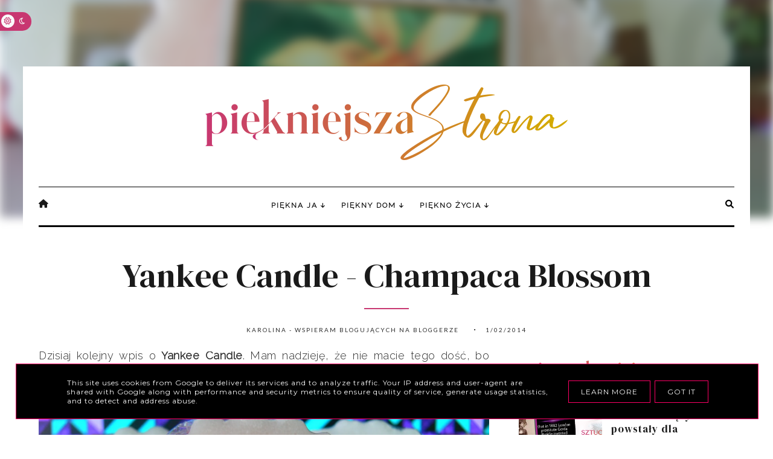

--- FILE ---
content_type: text/html; charset=UTF-8
request_url: https://www.piekniejszastrona.pl/2014/01/yankee-candle-champaca-blossom.html
body_size: 78985
content:
<!DOCTYPE html>
<html dir='ltr' lang='pl' xmlns='http://www.w3.org/1999/xhtml' xmlns:b='http://www.google.com/2005/gml/b' xmlns:data='http://www.google.com/2005/gml/data' xmlns:expr='http://www.google.com/2005/gml/expr'><head>
<link href='https://www.blogger.com/static/v1/widgets/335934321-css_bundle_v2.css' rel='stylesheet' type='text/css'/>
<meta content='width=device-width, initial-scale=1' name='viewport'/>
<title>Yankee Candle - Champaca Blossom</title>
<meta content='text/html; charset=UTF-8' http-equiv='Content-Type'/>
<!-- Chrome, Firefox OS and Opera -->
<meta content='' name='theme-color'/>
<!-- Windows Phone -->
<meta content='' name='msapplication-navbutton-color'/>
<meta content='blogger' name='generator'/>
<link href='https://www.piekniejszastrona.pl/favicon.ico' rel='icon' type='image/x-icon'/>
<link href='https://www.piekniejszastrona.pl/2014/01/yankee-candle-champaca-blossom.html' rel='canonical'/>
<link rel="alternate" type="application/atom+xml" title="Piękniejsza strona | w poszukiwaniu piękna - dawne Pasje Karoliny - Atom" href="https://www.piekniejszastrona.pl/feeds/posts/default" />
<link rel="alternate" type="application/rss+xml" title="Piękniejsza strona | w poszukiwaniu piękna - dawne Pasje Karoliny - RSS" href="https://www.piekniejszastrona.pl/feeds/posts/default?alt=rss" />
<link rel="service.post" type="application/atom+xml" title="Piękniejsza strona | w poszukiwaniu piękna - dawne Pasje Karoliny - Atom" href="https://www.blogger.com/feeds/1265956823780418796/posts/default" />

<link rel="alternate" type="application/atom+xml" title="Piękniejsza strona | w poszukiwaniu piękna - dawne Pasje Karoliny - Atom" href="https://www.piekniejszastrona.pl/feeds/6376077882541398266/comments/default" />
<!--Can't find substitution for tag [blog.ieCssRetrofitLinks]-->
<link href='https://blogger.googleusercontent.com/img/b/R29vZ2xl/AVvXsEiu3sqXG-4QRiEWN3YFc7JLNjKF8VGbSm4HkvDsn26Wxl6CmnKAi23fePsTiBFObxE5U88RL1KEPiU3W9B8c3LDqPjOtoNXAL7AENXDjpjB_xl-uYC4CpmzXyhyphenhyphenNKS3Csh90vm00n2KBME/s1600/P1360863.JPG' rel='image_src'/>
<meta content='Yankee Candle - Champaca Blossom
Nie wiem jak pachnie kwiat Champaca, ale ten zapach jest najładniejszy ze wszystkich Yankee Candle. Polecam!' name='description'/>
<meta content='https://www.piekniejszastrona.pl/2014/01/yankee-candle-champaca-blossom.html' property='og:url'/>
<meta content='Yankee Candle - Champaca Blossom' property='og:title'/>
<meta content='Yankee Candle - Champaca Blossom
Nie wiem jak pachnie kwiat Champaca, ale ten zapach jest najładniejszy ze wszystkich Yankee Candle. Polecam!' property='og:description'/>
<meta content='https://blogger.googleusercontent.com/img/b/R29vZ2xl/AVvXsEiu3sqXG-4QRiEWN3YFc7JLNjKF8VGbSm4HkvDsn26Wxl6CmnKAi23fePsTiBFObxE5U88RL1KEPiU3W9B8c3LDqPjOtoNXAL7AENXDjpjB_xl-uYC4CpmzXyhyphenhyphenNKS3Csh90vm00n2KBME/w1200-h630-p-k-no-nu/P1360863.JPG' property='og:image'/>
<link crossorigin='anonymous' href='https://cdnjs.cloudflare.com/ajax/libs/font-awesome/6.0.0/css/all.min.css' integrity='sha512-9usAa10IRO0HhonpyAIVpjrylPvoDwiPUiKdWk5t3PyolY1cOd4DSE0Ga+ri4AuTroPR5aQvXU9xC6qOPnzFeg==' referrerpolicy='no-referrer' rel='stylesheet'/>
<script src="//code.jquery.com/jquery-latest.min.js"></script>
<link href='https://cdn.rawgit.com/michalsnik/aos/2.0.4/dist/aos.css' rel='stylesheet'/>
<script>
const theme = localStorage.getItem('theme');
	if (theme === "dark") {
		document.documentElement.setAttribute('data-theme', 'dark');
	}
</script>
<!-- Google tag (gtag.js) -->
<script async='async' src='https://www.googletagmanager.com/gtag/js?id=G-CYQ9C06R8X'></script>
<script>
  window.dataLayer = window.dataLayer || [];
  function gtag(){dataLayer.push(arguments);}
  gtag('js', new Date());

  gtag('config', 'G-CYQ9C06R8X');
</script>
<style type='text/css'>@font-face{font-family:'Josefin Sans';font-style:normal;font-weight:400;font-display:swap;src:url(//fonts.gstatic.com/s/josefinsans/v34/Qw3PZQNVED7rKGKxtqIqX5E-AVSJrOCfjY46_DjQbMlhLybpUVzEEaq2.woff2)format('woff2');unicode-range:U+0102-0103,U+0110-0111,U+0128-0129,U+0168-0169,U+01A0-01A1,U+01AF-01B0,U+0300-0301,U+0303-0304,U+0308-0309,U+0323,U+0329,U+1EA0-1EF9,U+20AB;}@font-face{font-family:'Josefin Sans';font-style:normal;font-weight:400;font-display:swap;src:url(//fonts.gstatic.com/s/josefinsans/v34/Qw3PZQNVED7rKGKxtqIqX5E-AVSJrOCfjY46_DjQbMhhLybpUVzEEaq2.woff2)format('woff2');unicode-range:U+0100-02BA,U+02BD-02C5,U+02C7-02CC,U+02CE-02D7,U+02DD-02FF,U+0304,U+0308,U+0329,U+1D00-1DBF,U+1E00-1E9F,U+1EF2-1EFF,U+2020,U+20A0-20AB,U+20AD-20C0,U+2113,U+2C60-2C7F,U+A720-A7FF;}@font-face{font-family:'Josefin Sans';font-style:normal;font-weight:400;font-display:swap;src:url(//fonts.gstatic.com/s/josefinsans/v34/Qw3PZQNVED7rKGKxtqIqX5E-AVSJrOCfjY46_DjQbMZhLybpUVzEEQ.woff2)format('woff2');unicode-range:U+0000-00FF,U+0131,U+0152-0153,U+02BB-02BC,U+02C6,U+02DA,U+02DC,U+0304,U+0308,U+0329,U+2000-206F,U+20AC,U+2122,U+2191,U+2193,U+2212,U+2215,U+FEFF,U+FFFD;}@font-face{font-family:'Lato';font-style:normal;font-weight:400;font-display:swap;src:url(//fonts.gstatic.com/s/lato/v25/S6uyw4BMUTPHjxAwXiWtFCfQ7A.woff2)format('woff2');unicode-range:U+0100-02BA,U+02BD-02C5,U+02C7-02CC,U+02CE-02D7,U+02DD-02FF,U+0304,U+0308,U+0329,U+1D00-1DBF,U+1E00-1E9F,U+1EF2-1EFF,U+2020,U+20A0-20AB,U+20AD-20C0,U+2113,U+2C60-2C7F,U+A720-A7FF;}@font-face{font-family:'Lato';font-style:normal;font-weight:400;font-display:swap;src:url(//fonts.gstatic.com/s/lato/v25/S6uyw4BMUTPHjx4wXiWtFCc.woff2)format('woff2');unicode-range:U+0000-00FF,U+0131,U+0152-0153,U+02BB-02BC,U+02C6,U+02DA,U+02DC,U+0304,U+0308,U+0329,U+2000-206F,U+20AC,U+2122,U+2191,U+2193,U+2212,U+2215,U+FEFF,U+FFFD;}@font-face{font-family:'Lora';font-style:normal;font-weight:400;font-display:swap;src:url(//fonts.gstatic.com/s/lora/v37/0QI6MX1D_JOuGQbT0gvTJPa787weuxJMkq18ndeYxZ2JTg.woff2)format('woff2');unicode-range:U+0460-052F,U+1C80-1C8A,U+20B4,U+2DE0-2DFF,U+A640-A69F,U+FE2E-FE2F;}@font-face{font-family:'Lora';font-style:normal;font-weight:400;font-display:swap;src:url(//fonts.gstatic.com/s/lora/v37/0QI6MX1D_JOuGQbT0gvTJPa787weuxJFkq18ndeYxZ2JTg.woff2)format('woff2');unicode-range:U+0301,U+0400-045F,U+0490-0491,U+04B0-04B1,U+2116;}@font-face{font-family:'Lora';font-style:normal;font-weight:400;font-display:swap;src:url(//fonts.gstatic.com/s/lora/v37/0QI6MX1D_JOuGQbT0gvTJPa787weuxI9kq18ndeYxZ2JTg.woff2)format('woff2');unicode-range:U+0302-0303,U+0305,U+0307-0308,U+0310,U+0312,U+0315,U+031A,U+0326-0327,U+032C,U+032F-0330,U+0332-0333,U+0338,U+033A,U+0346,U+034D,U+0391-03A1,U+03A3-03A9,U+03B1-03C9,U+03D1,U+03D5-03D6,U+03F0-03F1,U+03F4-03F5,U+2016-2017,U+2034-2038,U+203C,U+2040,U+2043,U+2047,U+2050,U+2057,U+205F,U+2070-2071,U+2074-208E,U+2090-209C,U+20D0-20DC,U+20E1,U+20E5-20EF,U+2100-2112,U+2114-2115,U+2117-2121,U+2123-214F,U+2190,U+2192,U+2194-21AE,U+21B0-21E5,U+21F1-21F2,U+21F4-2211,U+2213-2214,U+2216-22FF,U+2308-230B,U+2310,U+2319,U+231C-2321,U+2336-237A,U+237C,U+2395,U+239B-23B7,U+23D0,U+23DC-23E1,U+2474-2475,U+25AF,U+25B3,U+25B7,U+25BD,U+25C1,U+25CA,U+25CC,U+25FB,U+266D-266F,U+27C0-27FF,U+2900-2AFF,U+2B0E-2B11,U+2B30-2B4C,U+2BFE,U+3030,U+FF5B,U+FF5D,U+1D400-1D7FF,U+1EE00-1EEFF;}@font-face{font-family:'Lora';font-style:normal;font-weight:400;font-display:swap;src:url(//fonts.gstatic.com/s/lora/v37/0QI6MX1D_JOuGQbT0gvTJPa787weuxIvkq18ndeYxZ2JTg.woff2)format('woff2');unicode-range:U+0001-000C,U+000E-001F,U+007F-009F,U+20DD-20E0,U+20E2-20E4,U+2150-218F,U+2190,U+2192,U+2194-2199,U+21AF,U+21E6-21F0,U+21F3,U+2218-2219,U+2299,U+22C4-22C6,U+2300-243F,U+2440-244A,U+2460-24FF,U+25A0-27BF,U+2800-28FF,U+2921-2922,U+2981,U+29BF,U+29EB,U+2B00-2BFF,U+4DC0-4DFF,U+FFF9-FFFB,U+10140-1018E,U+10190-1019C,U+101A0,U+101D0-101FD,U+102E0-102FB,U+10E60-10E7E,U+1D2C0-1D2D3,U+1D2E0-1D37F,U+1F000-1F0FF,U+1F100-1F1AD,U+1F1E6-1F1FF,U+1F30D-1F30F,U+1F315,U+1F31C,U+1F31E,U+1F320-1F32C,U+1F336,U+1F378,U+1F37D,U+1F382,U+1F393-1F39F,U+1F3A7-1F3A8,U+1F3AC-1F3AF,U+1F3C2,U+1F3C4-1F3C6,U+1F3CA-1F3CE,U+1F3D4-1F3E0,U+1F3ED,U+1F3F1-1F3F3,U+1F3F5-1F3F7,U+1F408,U+1F415,U+1F41F,U+1F426,U+1F43F,U+1F441-1F442,U+1F444,U+1F446-1F449,U+1F44C-1F44E,U+1F453,U+1F46A,U+1F47D,U+1F4A3,U+1F4B0,U+1F4B3,U+1F4B9,U+1F4BB,U+1F4BF,U+1F4C8-1F4CB,U+1F4D6,U+1F4DA,U+1F4DF,U+1F4E3-1F4E6,U+1F4EA-1F4ED,U+1F4F7,U+1F4F9-1F4FB,U+1F4FD-1F4FE,U+1F503,U+1F507-1F50B,U+1F50D,U+1F512-1F513,U+1F53E-1F54A,U+1F54F-1F5FA,U+1F610,U+1F650-1F67F,U+1F687,U+1F68D,U+1F691,U+1F694,U+1F698,U+1F6AD,U+1F6B2,U+1F6B9-1F6BA,U+1F6BC,U+1F6C6-1F6CF,U+1F6D3-1F6D7,U+1F6E0-1F6EA,U+1F6F0-1F6F3,U+1F6F7-1F6FC,U+1F700-1F7FF,U+1F800-1F80B,U+1F810-1F847,U+1F850-1F859,U+1F860-1F887,U+1F890-1F8AD,U+1F8B0-1F8BB,U+1F8C0-1F8C1,U+1F900-1F90B,U+1F93B,U+1F946,U+1F984,U+1F996,U+1F9E9,U+1FA00-1FA6F,U+1FA70-1FA7C,U+1FA80-1FA89,U+1FA8F-1FAC6,U+1FACE-1FADC,U+1FADF-1FAE9,U+1FAF0-1FAF8,U+1FB00-1FBFF;}@font-face{font-family:'Lora';font-style:normal;font-weight:400;font-display:swap;src:url(//fonts.gstatic.com/s/lora/v37/0QI6MX1D_JOuGQbT0gvTJPa787weuxJOkq18ndeYxZ2JTg.woff2)format('woff2');unicode-range:U+0102-0103,U+0110-0111,U+0128-0129,U+0168-0169,U+01A0-01A1,U+01AF-01B0,U+0300-0301,U+0303-0304,U+0308-0309,U+0323,U+0329,U+1EA0-1EF9,U+20AB;}@font-face{font-family:'Lora';font-style:normal;font-weight:400;font-display:swap;src:url(//fonts.gstatic.com/s/lora/v37/0QI6MX1D_JOuGQbT0gvTJPa787weuxJPkq18ndeYxZ2JTg.woff2)format('woff2');unicode-range:U+0100-02BA,U+02BD-02C5,U+02C7-02CC,U+02CE-02D7,U+02DD-02FF,U+0304,U+0308,U+0329,U+1D00-1DBF,U+1E00-1E9F,U+1EF2-1EFF,U+2020,U+20A0-20AB,U+20AD-20C0,U+2113,U+2C60-2C7F,U+A720-A7FF;}@font-face{font-family:'Lora';font-style:normal;font-weight:400;font-display:swap;src:url(//fonts.gstatic.com/s/lora/v37/0QI6MX1D_JOuGQbT0gvTJPa787weuxJBkq18ndeYxZ0.woff2)format('woff2');unicode-range:U+0000-00FF,U+0131,U+0152-0153,U+02BB-02BC,U+02C6,U+02DA,U+02DC,U+0304,U+0308,U+0329,U+2000-206F,U+20AC,U+2122,U+2191,U+2193,U+2212,U+2215,U+FEFF,U+FFFD;}@font-face{font-family:'Montserrat';font-style:normal;font-weight:400;font-display:swap;src:url(//fonts.gstatic.com/s/montserrat/v31/JTUHjIg1_i6t8kCHKm4532VJOt5-QNFgpCtr6Hw0aXp-p7K4KLjztg.woff2)format('woff2');unicode-range:U+0460-052F,U+1C80-1C8A,U+20B4,U+2DE0-2DFF,U+A640-A69F,U+FE2E-FE2F;}@font-face{font-family:'Montserrat';font-style:normal;font-weight:400;font-display:swap;src:url(//fonts.gstatic.com/s/montserrat/v31/JTUHjIg1_i6t8kCHKm4532VJOt5-QNFgpCtr6Hw9aXp-p7K4KLjztg.woff2)format('woff2');unicode-range:U+0301,U+0400-045F,U+0490-0491,U+04B0-04B1,U+2116;}@font-face{font-family:'Montserrat';font-style:normal;font-weight:400;font-display:swap;src:url(//fonts.gstatic.com/s/montserrat/v31/JTUHjIg1_i6t8kCHKm4532VJOt5-QNFgpCtr6Hw2aXp-p7K4KLjztg.woff2)format('woff2');unicode-range:U+0102-0103,U+0110-0111,U+0128-0129,U+0168-0169,U+01A0-01A1,U+01AF-01B0,U+0300-0301,U+0303-0304,U+0308-0309,U+0323,U+0329,U+1EA0-1EF9,U+20AB;}@font-face{font-family:'Montserrat';font-style:normal;font-weight:400;font-display:swap;src:url(//fonts.gstatic.com/s/montserrat/v31/JTUHjIg1_i6t8kCHKm4532VJOt5-QNFgpCtr6Hw3aXp-p7K4KLjztg.woff2)format('woff2');unicode-range:U+0100-02BA,U+02BD-02C5,U+02C7-02CC,U+02CE-02D7,U+02DD-02FF,U+0304,U+0308,U+0329,U+1D00-1DBF,U+1E00-1E9F,U+1EF2-1EFF,U+2020,U+20A0-20AB,U+20AD-20C0,U+2113,U+2C60-2C7F,U+A720-A7FF;}@font-face{font-family:'Montserrat';font-style:normal;font-weight:400;font-display:swap;src:url(//fonts.gstatic.com/s/montserrat/v31/JTUHjIg1_i6t8kCHKm4532VJOt5-QNFgpCtr6Hw5aXp-p7K4KLg.woff2)format('woff2');unicode-range:U+0000-00FF,U+0131,U+0152-0153,U+02BB-02BC,U+02C6,U+02DA,U+02DC,U+0304,U+0308,U+0329,U+2000-206F,U+20AC,U+2122,U+2191,U+2193,U+2212,U+2215,U+FEFF,U+FFFD;}@font-face{font-family:'Playfair Display';font-style:italic;font-weight:700;font-display:swap;src:url(//fonts.gstatic.com/s/playfairdisplay/v40/nuFRD-vYSZviVYUb_rj3ij__anPXDTnCjmHKM4nYO7KN_k-UXtXA-X-uE0qEE5Do.woff2)format('woff2');unicode-range:U+0301,U+0400-045F,U+0490-0491,U+04B0-04B1,U+2116;}@font-face{font-family:'Playfair Display';font-style:italic;font-weight:700;font-display:swap;src:url(//fonts.gstatic.com/s/playfairdisplay/v40/nuFRD-vYSZviVYUb_rj3ij__anPXDTnCjmHKM4nYO7KN_k-UXt7A-X-uE0qEE5Do.woff2)format('woff2');unicode-range:U+0102-0103,U+0110-0111,U+0128-0129,U+0168-0169,U+01A0-01A1,U+01AF-01B0,U+0300-0301,U+0303-0304,U+0308-0309,U+0323,U+0329,U+1EA0-1EF9,U+20AB;}@font-face{font-family:'Playfair Display';font-style:italic;font-weight:700;font-display:swap;src:url(//fonts.gstatic.com/s/playfairdisplay/v40/nuFRD-vYSZviVYUb_rj3ij__anPXDTnCjmHKM4nYO7KN_k-UXt_A-X-uE0qEE5Do.woff2)format('woff2');unicode-range:U+0100-02BA,U+02BD-02C5,U+02C7-02CC,U+02CE-02D7,U+02DD-02FF,U+0304,U+0308,U+0329,U+1D00-1DBF,U+1E00-1E9F,U+1EF2-1EFF,U+2020,U+20A0-20AB,U+20AD-20C0,U+2113,U+2C60-2C7F,U+A720-A7FF;}@font-face{font-family:'Playfair Display';font-style:italic;font-weight:700;font-display:swap;src:url(//fonts.gstatic.com/s/playfairdisplay/v40/nuFRD-vYSZviVYUb_rj3ij__anPXDTnCjmHKM4nYO7KN_k-UXtHA-X-uE0qEEw.woff2)format('woff2');unicode-range:U+0000-00FF,U+0131,U+0152-0153,U+02BB-02BC,U+02C6,U+02DA,U+02DC,U+0304,U+0308,U+0329,U+2000-206F,U+20AC,U+2122,U+2191,U+2193,U+2212,U+2215,U+FEFF,U+FFFD;}@font-face{font-family:'Playfair Display';font-style:normal;font-weight:400;font-display:swap;src:url(//fonts.gstatic.com/s/playfairdisplay/v40/nuFiD-vYSZviVYUb_rj3ij__anPXDTjYgEM86xRbPQ.woff2)format('woff2');unicode-range:U+0301,U+0400-045F,U+0490-0491,U+04B0-04B1,U+2116;}@font-face{font-family:'Playfair Display';font-style:normal;font-weight:400;font-display:swap;src:url(//fonts.gstatic.com/s/playfairdisplay/v40/nuFiD-vYSZviVYUb_rj3ij__anPXDTPYgEM86xRbPQ.woff2)format('woff2');unicode-range:U+0102-0103,U+0110-0111,U+0128-0129,U+0168-0169,U+01A0-01A1,U+01AF-01B0,U+0300-0301,U+0303-0304,U+0308-0309,U+0323,U+0329,U+1EA0-1EF9,U+20AB;}@font-face{font-family:'Playfair Display';font-style:normal;font-weight:400;font-display:swap;src:url(//fonts.gstatic.com/s/playfairdisplay/v40/nuFiD-vYSZviVYUb_rj3ij__anPXDTLYgEM86xRbPQ.woff2)format('woff2');unicode-range:U+0100-02BA,U+02BD-02C5,U+02C7-02CC,U+02CE-02D7,U+02DD-02FF,U+0304,U+0308,U+0329,U+1D00-1DBF,U+1E00-1E9F,U+1EF2-1EFF,U+2020,U+20A0-20AB,U+20AD-20C0,U+2113,U+2C60-2C7F,U+A720-A7FF;}@font-face{font-family:'Playfair Display';font-style:normal;font-weight:400;font-display:swap;src:url(//fonts.gstatic.com/s/playfairdisplay/v40/nuFiD-vYSZviVYUb_rj3ij__anPXDTzYgEM86xQ.woff2)format('woff2');unicode-range:U+0000-00FF,U+0131,U+0152-0153,U+02BB-02BC,U+02C6,U+02DA,U+02DC,U+0304,U+0308,U+0329,U+2000-206F,U+20AC,U+2122,U+2191,U+2193,U+2212,U+2215,U+FEFF,U+FFFD;}@font-face{font-family:'Playfair Display';font-style:normal;font-weight:700;font-display:swap;src:url(//fonts.gstatic.com/s/playfairdisplay/v40/nuFiD-vYSZviVYUb_rj3ij__anPXDTjYgEM86xRbPQ.woff2)format('woff2');unicode-range:U+0301,U+0400-045F,U+0490-0491,U+04B0-04B1,U+2116;}@font-face{font-family:'Playfair Display';font-style:normal;font-weight:700;font-display:swap;src:url(//fonts.gstatic.com/s/playfairdisplay/v40/nuFiD-vYSZviVYUb_rj3ij__anPXDTPYgEM86xRbPQ.woff2)format('woff2');unicode-range:U+0102-0103,U+0110-0111,U+0128-0129,U+0168-0169,U+01A0-01A1,U+01AF-01B0,U+0300-0301,U+0303-0304,U+0308-0309,U+0323,U+0329,U+1EA0-1EF9,U+20AB;}@font-face{font-family:'Playfair Display';font-style:normal;font-weight:700;font-display:swap;src:url(//fonts.gstatic.com/s/playfairdisplay/v40/nuFiD-vYSZviVYUb_rj3ij__anPXDTLYgEM86xRbPQ.woff2)format('woff2');unicode-range:U+0100-02BA,U+02BD-02C5,U+02C7-02CC,U+02CE-02D7,U+02DD-02FF,U+0304,U+0308,U+0329,U+1D00-1DBF,U+1E00-1E9F,U+1EF2-1EFF,U+2020,U+20A0-20AB,U+20AD-20C0,U+2113,U+2C60-2C7F,U+A720-A7FF;}@font-face{font-family:'Playfair Display';font-style:normal;font-weight:700;font-display:swap;src:url(//fonts.gstatic.com/s/playfairdisplay/v40/nuFiD-vYSZviVYUb_rj3ij__anPXDTzYgEM86xQ.woff2)format('woff2');unicode-range:U+0000-00FF,U+0131,U+0152-0153,U+02BB-02BC,U+02C6,U+02DA,U+02DC,U+0304,U+0308,U+0329,U+2000-206F,U+20AC,U+2122,U+2191,U+2193,U+2212,U+2215,U+FEFF,U+FFFD;}@font-face{font-family:'Roboto';font-style:normal;font-weight:700;font-stretch:100%;font-display:swap;src:url(//fonts.gstatic.com/s/roboto/v50/KFOMCnqEu92Fr1ME7kSn66aGLdTylUAMQXC89YmC2DPNWuYjalmZiAr0klQmz24O0g.woff2)format('woff2');unicode-range:U+0460-052F,U+1C80-1C8A,U+20B4,U+2DE0-2DFF,U+A640-A69F,U+FE2E-FE2F;}@font-face{font-family:'Roboto';font-style:normal;font-weight:700;font-stretch:100%;font-display:swap;src:url(//fonts.gstatic.com/s/roboto/v50/KFOMCnqEu92Fr1ME7kSn66aGLdTylUAMQXC89YmC2DPNWuYjalmQiAr0klQmz24O0g.woff2)format('woff2');unicode-range:U+0301,U+0400-045F,U+0490-0491,U+04B0-04B1,U+2116;}@font-face{font-family:'Roboto';font-style:normal;font-weight:700;font-stretch:100%;font-display:swap;src:url(//fonts.gstatic.com/s/roboto/v50/KFOMCnqEu92Fr1ME7kSn66aGLdTylUAMQXC89YmC2DPNWuYjalmYiAr0klQmz24O0g.woff2)format('woff2');unicode-range:U+1F00-1FFF;}@font-face{font-family:'Roboto';font-style:normal;font-weight:700;font-stretch:100%;font-display:swap;src:url(//fonts.gstatic.com/s/roboto/v50/KFOMCnqEu92Fr1ME7kSn66aGLdTylUAMQXC89YmC2DPNWuYjalmXiAr0klQmz24O0g.woff2)format('woff2');unicode-range:U+0370-0377,U+037A-037F,U+0384-038A,U+038C,U+038E-03A1,U+03A3-03FF;}@font-face{font-family:'Roboto';font-style:normal;font-weight:700;font-stretch:100%;font-display:swap;src:url(//fonts.gstatic.com/s/roboto/v50/KFOMCnqEu92Fr1ME7kSn66aGLdTylUAMQXC89YmC2DPNWuYjalnoiAr0klQmz24O0g.woff2)format('woff2');unicode-range:U+0302-0303,U+0305,U+0307-0308,U+0310,U+0312,U+0315,U+031A,U+0326-0327,U+032C,U+032F-0330,U+0332-0333,U+0338,U+033A,U+0346,U+034D,U+0391-03A1,U+03A3-03A9,U+03B1-03C9,U+03D1,U+03D5-03D6,U+03F0-03F1,U+03F4-03F5,U+2016-2017,U+2034-2038,U+203C,U+2040,U+2043,U+2047,U+2050,U+2057,U+205F,U+2070-2071,U+2074-208E,U+2090-209C,U+20D0-20DC,U+20E1,U+20E5-20EF,U+2100-2112,U+2114-2115,U+2117-2121,U+2123-214F,U+2190,U+2192,U+2194-21AE,U+21B0-21E5,U+21F1-21F2,U+21F4-2211,U+2213-2214,U+2216-22FF,U+2308-230B,U+2310,U+2319,U+231C-2321,U+2336-237A,U+237C,U+2395,U+239B-23B7,U+23D0,U+23DC-23E1,U+2474-2475,U+25AF,U+25B3,U+25B7,U+25BD,U+25C1,U+25CA,U+25CC,U+25FB,U+266D-266F,U+27C0-27FF,U+2900-2AFF,U+2B0E-2B11,U+2B30-2B4C,U+2BFE,U+3030,U+FF5B,U+FF5D,U+1D400-1D7FF,U+1EE00-1EEFF;}@font-face{font-family:'Roboto';font-style:normal;font-weight:700;font-stretch:100%;font-display:swap;src:url(//fonts.gstatic.com/s/roboto/v50/KFOMCnqEu92Fr1ME7kSn66aGLdTylUAMQXC89YmC2DPNWuYjaln6iAr0klQmz24O0g.woff2)format('woff2');unicode-range:U+0001-000C,U+000E-001F,U+007F-009F,U+20DD-20E0,U+20E2-20E4,U+2150-218F,U+2190,U+2192,U+2194-2199,U+21AF,U+21E6-21F0,U+21F3,U+2218-2219,U+2299,U+22C4-22C6,U+2300-243F,U+2440-244A,U+2460-24FF,U+25A0-27BF,U+2800-28FF,U+2921-2922,U+2981,U+29BF,U+29EB,U+2B00-2BFF,U+4DC0-4DFF,U+FFF9-FFFB,U+10140-1018E,U+10190-1019C,U+101A0,U+101D0-101FD,U+102E0-102FB,U+10E60-10E7E,U+1D2C0-1D2D3,U+1D2E0-1D37F,U+1F000-1F0FF,U+1F100-1F1AD,U+1F1E6-1F1FF,U+1F30D-1F30F,U+1F315,U+1F31C,U+1F31E,U+1F320-1F32C,U+1F336,U+1F378,U+1F37D,U+1F382,U+1F393-1F39F,U+1F3A7-1F3A8,U+1F3AC-1F3AF,U+1F3C2,U+1F3C4-1F3C6,U+1F3CA-1F3CE,U+1F3D4-1F3E0,U+1F3ED,U+1F3F1-1F3F3,U+1F3F5-1F3F7,U+1F408,U+1F415,U+1F41F,U+1F426,U+1F43F,U+1F441-1F442,U+1F444,U+1F446-1F449,U+1F44C-1F44E,U+1F453,U+1F46A,U+1F47D,U+1F4A3,U+1F4B0,U+1F4B3,U+1F4B9,U+1F4BB,U+1F4BF,U+1F4C8-1F4CB,U+1F4D6,U+1F4DA,U+1F4DF,U+1F4E3-1F4E6,U+1F4EA-1F4ED,U+1F4F7,U+1F4F9-1F4FB,U+1F4FD-1F4FE,U+1F503,U+1F507-1F50B,U+1F50D,U+1F512-1F513,U+1F53E-1F54A,U+1F54F-1F5FA,U+1F610,U+1F650-1F67F,U+1F687,U+1F68D,U+1F691,U+1F694,U+1F698,U+1F6AD,U+1F6B2,U+1F6B9-1F6BA,U+1F6BC,U+1F6C6-1F6CF,U+1F6D3-1F6D7,U+1F6E0-1F6EA,U+1F6F0-1F6F3,U+1F6F7-1F6FC,U+1F700-1F7FF,U+1F800-1F80B,U+1F810-1F847,U+1F850-1F859,U+1F860-1F887,U+1F890-1F8AD,U+1F8B0-1F8BB,U+1F8C0-1F8C1,U+1F900-1F90B,U+1F93B,U+1F946,U+1F984,U+1F996,U+1F9E9,U+1FA00-1FA6F,U+1FA70-1FA7C,U+1FA80-1FA89,U+1FA8F-1FAC6,U+1FACE-1FADC,U+1FADF-1FAE9,U+1FAF0-1FAF8,U+1FB00-1FBFF;}@font-face{font-family:'Roboto';font-style:normal;font-weight:700;font-stretch:100%;font-display:swap;src:url(//fonts.gstatic.com/s/roboto/v50/KFOMCnqEu92Fr1ME7kSn66aGLdTylUAMQXC89YmC2DPNWuYjalmbiAr0klQmz24O0g.woff2)format('woff2');unicode-range:U+0102-0103,U+0110-0111,U+0128-0129,U+0168-0169,U+01A0-01A1,U+01AF-01B0,U+0300-0301,U+0303-0304,U+0308-0309,U+0323,U+0329,U+1EA0-1EF9,U+20AB;}@font-face{font-family:'Roboto';font-style:normal;font-weight:700;font-stretch:100%;font-display:swap;src:url(//fonts.gstatic.com/s/roboto/v50/KFOMCnqEu92Fr1ME7kSn66aGLdTylUAMQXC89YmC2DPNWuYjalmaiAr0klQmz24O0g.woff2)format('woff2');unicode-range:U+0100-02BA,U+02BD-02C5,U+02C7-02CC,U+02CE-02D7,U+02DD-02FF,U+0304,U+0308,U+0329,U+1D00-1DBF,U+1E00-1E9F,U+1EF2-1EFF,U+2020,U+20A0-20AB,U+20AD-20C0,U+2113,U+2C60-2C7F,U+A720-A7FF;}@font-face{font-family:'Roboto';font-style:normal;font-weight:700;font-stretch:100%;font-display:swap;src:url(//fonts.gstatic.com/s/roboto/v50/KFOMCnqEu92Fr1ME7kSn66aGLdTylUAMQXC89YmC2DPNWuYjalmUiAr0klQmz24.woff2)format('woff2');unicode-range:U+0000-00FF,U+0131,U+0152-0153,U+02BB-02BC,U+02C6,U+02DA,U+02DC,U+0304,U+0308,U+0329,U+2000-206F,U+20AC,U+2122,U+2191,U+2193,U+2212,U+2215,U+FEFF,U+FFFD;}</style>
<style id='page-skin-1' type='text/css'><!--
/*! normalize.css v3.0.1 | MIT License | git.io/normalize */
html{font-family:sans-serif;-ms-text-size-adjust:100%;-webkit-text-size-adjust:100%}body{margin:0;overflow-x:hidden}article,aside,details,footer,header,hgroup,main,nav,section,figcaption,figure{display:block}
audio,canvas,progress,video{display:inline-block;vertical-align:baseline}audio:not([controls]){display:none;height:0}[hidden],template{display:none}a{background:transparent}a:active,a:hover{outline:0}abbr[title]{border-bottom:1px dotted}b,strong{font-weight:bold}dfn{font-style:italic}h1{font-size:2em;margin:0 0}mark{background:#ff0;color:#000}small{font-size:80%}sub,sup{font-size:75%;line-height:0;position:relative;vertical-align:baseline}sup{top:-0.5em}sub{bottom:-0.25em}img{border:0}svg:not(:root){overflow:hidden}figure{margin:1em 40px}hr{-moz-box-sizing:content-box;box-sizing:content-box;height:0}pre{overflow:auto}code,kbd,pre,samp{font-family:monospace,monospace;font-size:1em}button,input,optgroup,select,textarea{color:inherit;font:inherit;margin:0}button{overflow:visible}button,select{text-transform:none}button,html input[type="button"],input[type="reset"],input[type="submit"]{-webkit-appearance:button;cursor:pointer}button[disabled],html input[disabled]{cursor:default}button::-moz-focus-inner,input::-moz-focus-inner{border:0;padding:0}input{line-height:normal}input[type="checkbox"],input[type="radio"]{box-sizing:border-box;padding:0}input[type="number"]::-webkit-inner-spin-button,input[type="number"]::-webkit-outer-spin-button{height:auto}input[type="search"]{-webkit-appearance:textfield;-moz-box-sizing:content-box;-webkit-box-sizing:content-box;box-sizing:content-box}input[type="search"]::-webkit-search-cancel-button,input[type="search"]::-webkit-search-decoration{-webkit-appearance:none}fieldset{border:1px solid #c0c0c0;margin:0 2px;padding:.35em .625em .75em}legend{border:0;padding:0}textarea{overflow:auto}optgroup{font-weight:bold}table{border-collapse:collapse;border-spacing:0}td,th{padding:0}a:-webkit-any-link {text-decoration:none}:focus {outline:0 !important;}a:hover,a{-webkit-transition:all .5s ease-in-out;-moz-transition:all .5s ease-in-out;-ms-transition:all .5s ease-in-out;-o-transition:all .5s ease-in-out;transition:all .5s ease-in-out;text-decoration:none;cursor:pointer}.section{margin:0px}#pkmenu-search-toggle,#searchicon,.sbutton .owl-prev, .sbutton .owl-next{-webkit-tap-highlight-color: transparent;-webkit-tap-highlight-color: rgba(0,0,0,0);-webkit-tap-highlight-color: hsla(0,0,0);-webkit-tap-highlight-color: #00000000;-webkit-tap-highlight-color: #0000;}
a{text-decoration:none;}a{text-decoration:none;color:var(--link-color);-webkit-transition:all .5s ease-in-out;-moz-transition:all .5s ease-in-out;-ms-transition:all .5s ease-in-out;-o-transition:all .5s ease-in-out;transition:all .5s ease-in-out;}a:hover{-webkit-transition:all .5s ease-in-out;-moz-transition:all .5s ease-in-out;-ms-transition:all .5s ease-in-out;-o-transition:all .5s ease-in-out;transition:all .5s ease-in-out;text-decoration:none;cursor:pointer;color:var(--link-hover-color);}
.post-outer,.widget.Text,.sidebar .widget,.comments .comment-block{font:normal normal 18px Lato}body{color:var(--body-color);letter-spacing:1px;transition: background-color 0.5s ease, color 1s ease; background 0.5s ease, color 0.5s ease}
.all-blog{transition: background-color 0.5s ease, color 0.5s ease; background 0.5s ease, color 0.5s ease;background: var(--bg-color)}*:focus{outline:none;}.section,.widget{margin:0 0;}#allHolder{border:0 solid #fff!important;}.widget{line-height:1.5;}.hidden{display:none;}.widget u{padding-left:0px;}.blog-pager {border-top:1px solid var(--border-color);padding:10px 0;}html body {background-color: transparent;margin: 0;}
.PopularPosts img:hover, .FeaturedPost:hover img,#bloggerspice-rp .pthumb img:hover,ul.polecane-ul li .image-th img:hover {transition-delay:0s; -webkit-transition: all 500ms ease-in-out 0ms;-moz-transition: all 500ms ease-in-out 0ms;-ms-transition: all 500ms ease-in-out 0ms;-o-transition: all 500ms ease-in-out 0ms;transition: all 500ms ease-in-out 0ms;-webkit-filter:brightness(85%);filter:brightness(85%);}img {transition-delay:0s; -webkit-transition: all 500ms ease-in-out 0ms;-moz-transition: all 500ms ease-in-out 0ms;-ms-transition: all 500ms ease-in-out 0ms;-o-transition: all 500ms ease-in-out 0ms;transition: all 500ms ease-in-out 0ms;}#Attribution1 {display:none}input,textarea,button,select,a {-webkit-tap-highlight-color: rgba(0,0,0,0);}
.post-body h1,.post-body  h2,.post-body h3,.post-body h4 {padding-bottom:20px;font:normal bold 25px Playfair Display}.post-outer h1{font-size:220%!important}.post-body h3 {font-size:150%}.post-body h4 {font-size:130%}
h1.post-title.entry-title::after{content: "";display: block;width: 50px;border-bottom: 2px solid var(--post-before);padding: 12px;margin: 0 auto;margin-top:0px}
h2.post-title.entry-title::after{content: "";display: block;width: 50px;border-bottom: 2px solid var(--post-before);padding: 8px;margin-top:0px}
h1.post-title.entry-title{margin-bottom:0px;}.post-outer-container{background:var(--bg-color)!important;transition: background-color 0.5s ease, color 1s ease; background 0.5s ease, color 0.5s ease}
/* -----   HEADER SECTION   ----- */
#header-inner{padding:20px 0 20px 0;max-width:100%;margin:0 auto;text-align:center}a{color:var(--link-color);}a:hover{color:var(--link-hover-color)}#Header-big{max-width:100%; margin: 0 auto;display: flex;align-items: center;}#Header{position:relative;width: 100%;max-width: 100%;background:transparent;display:inline-block;}#header-inner-1{width:100%;display:block;}.Header h1.title{margin-bottom:0;}.descriptionwrapper{display:none}#header-b{transition: background-color 0.5s ease, color 0.5s ease; background 0.5s ease, color 0.5s ease;background:var(--header-background)}
#Header1_headerimg{transition-delay:0s; -webkit-transition: all 500ms ease-in-out 0ms;-moz-transition: all 500ms ease-in-out 0ms;-ms-transition: all 500ms ease-in-out 0ms;-o-transition: all 500ms ease-in-out 0ms;transition: all 500ms ease-in-out 0ms;padding:0px 0;margin:0 auto;margin-left:0}.titlewrapper{text-align:center;padding:0px 0;margin-top:0px;margin-bottom:0px}.titlewrapper h1,.titlewrapper h2 a,.titlewrapper h2 a:hover, .titlewrapper h1 a, .titlewrapper h1:hover{font:normal normal 70px Josefin Sans;color:var(--header-text-color)}#Header #social-icons {margin-top:-10px}
/* -----   BLOG SECTION   ----- */
#blogregion-all{max-width:1200px;margin:0 auto;display:block;margin-top:0px}#blogregion{width:67.5%;float:left;margin-top:27px;}#sidebar.main.section{margin:0 15px 0 0!important;width:100%;}#sidebar{margin-top:33px;width:31%;float:right;}#sidebar img{max-width:100%;height:auto;}#sidebar .widget{padding-bottom:20px;margin:0;background:transparent;margin-bottom:30px;}.footerbar-all h3,#sidebar h3.title,#sidebar h2.title,#FeaturedPost1 h3.title{text-transform:uppercase;font:normal bold 15px Playfair Display;color:var(--widget-title-color);max-width:100%;letter-spacing:1px;text-align:left;margin-bottom:10px;padding:0px 10px 10px 0px }
#sidebar h3.title span {padding:0px; display:inline-block;text-align:center;margin-bottom:-2px;transition: background-color 0.5s ease, color 1s ease; background 0.5s ease, color 0.5s ease}.post-grid .snippet-thumbnail{width: 100%;display:block;z-index:8;position:relative;float:left}#sidebar .widget.BlogArchive h3.title span:after,#sidebar .widget.BlogArchive h3.title span:before {display:none}#sidebar h3.title{overflow:hidden}#sidebar h3.title span {padding:0 10px 0 0}#sidebar h3.title span:after {position: absolute;content: "";width: 400px;height: 0;top: 50%;left: 100%;border: none;border-bottom: 3px solid var(--widget-title-background);z-index: 1;}.post-body{overflow:hidden}
/* -----   FEATURED AND POPULAR   ----- */
.popularslider,.follow {max-width:1200px;margin:0 auto;margin-top:0px}.popularslider {max-width:100%}.popularslider .widget ul {padding:0px!important}#Image113 {float:left;margin-bottom:-70px;z-index:8;padding-right:20px}
.PopularPosts .widget-content,ul.polecane-ul{counter-reset:section;margin-top:0px;margin-bottom:-30px}.PopularPosts article.post,ul.polecane-ul li{vertical-align:top;counter-increment:section;}#HTML449 {margin-top:40px!important}
ul.polecane-ul li #rbody {position:relative;padding:10px 20px}
.polecane ul.polecane-ul li #rbody:after {
content: "0" counter(section);;display: inline-block;position: absolute;width:54px;font-size: 14px;height: 54px;color:var(--pp-numb);-moz-border-radius: 100%;-webkit-border-radius: 100%;border-radius: 100%;line-height: 52px;text-align:center;top: -27px;margin-left:-27px;z-index: 9!important;background-color:var(--pp-background);-webkit-transition: all 500ms ease-in-out 0ms;-moz-transition: all 500ms ease-in-out 0ms;-ms-transition: all 500ms ease-in-out 0ms;-o-transition: all 500ms ease-in-out 0ms;transition: all 500ms ease-in-out 0ms}
.PopularPosts article.post:hover .snippet-thumbnail:after,ul.polecane-ul li:hover:after,ul.polecane-ul li:hover #rbody:after {background-color:var(--pp-background-hover);color:var(--pp-numb-hover);}
ul.polecane-ul li {list-style:none;position:relative}ul.polecane-ul{padding:0px!important;position:relative}ul.polecane-ul li:nth-child(odd) {margin-right:4.5%} ul.polecane-ul .f-title, .sidebar .PopularPosts h3.post-title a{padding-top:5px}
.PopularPosts.widget h3.post-title a,#sidebar ul.polecane-ul li a {color:var(--pp-color)}.PopularPosts.widget h3.post-title a:hover,#sidebar ul.polecane-ul li a:hover {color:var(--pp-hover)}.sidebar #FeaturedPost1 .snippet-body {display:none}.sidebar #FeaturedPost1 {position:relative}.snippet-body, .snippet-body b{font:normal normal 18px Lato}.sidebar #FeaturedPost1 h3.post-title a{font:normal bold 20px Playfair Display;color:var(--widget-title-color-1) }#owl-demo .owl-item #rbody_center {font:normal normal 18px Lato;line-height:130%;color:var(--slider-color)} #owl-demo .owl-item.active.center #rbody_center {opacity:1!important}#owl-demo #rbody{background:var(--bg-color);transition: background-color 0.5s ease, color 1s ease; background 0.5s ease, color 0.5s ease;width:82%;margin-left:0%;margin-top:-45px;outline-offset:10px;z-index:9;position:relative;text-align:center;}.rmore a:hover {background:#fafafa!important;color:#1a1a1a!important}.polecane  ul.polecane-ul .f-title{letter-spacing:0px;font:normal bold 20px Playfair Display;margin-bottom:-20px;margin-top:30px;-webkit-transition: all .5s ease-in-out;-moz-transition: all .5s ease-in-out;-ms-transition: all .5s ease-in-out;-o-transition: all .5s ease-in-out;transition: all .5s ease-in-out;color:var(--wybrane-title)}#owl-demo .f-title{padding:20px;margin-top:50%!important;-webkit-transition:all .5s ease-in-out;-moz-transition:all .5s ease-in-out;-ms-transition:all .5s ease-in-out;-o-transition:all .5s ease-in-out;transition:all .5s ease-in-out;letter-spacing:0px;margin-top:20px;margin-bottom:10px;font:normal bold 25px Playfair Display;}#owl-demo .rmore a, #bloggerspice .rmore a {background:#c83771;border-radius:30px;font:normal normal 8px Montserrat;color:#fafafa;padding:10px 20px;position:relative;text-transform:uppercase;letter-spacing:3px}#bloggerspice-rp .rmore a {display:none}.polecane .rmore a{background:var(--jump-background);border-radius:30px;font:normal normal 8px Montserrat;color:var(--jump-color);padding:10px 20px;position:relative;text-transform:uppercase;letter-spacing:3px}.polecane .rmore a:hover {background:var(--jump-hover-2)!important;color:var(--jump-hover)!important;transition-delay:0s;-webkit-transition:all 500ms ease-in-out 0ms;-moz-transition:all 500ms ease-in-out 0ms;-ms-transition:all 500ms ease-in-out 0ms;-o-transition:all 500ms ease-in-out 0ms;transition:all 500ms ease-in-out 0ms;}#owl-demo .rmore {opacity:1;z-index:9;margin-top:25px;}#bloggerspice .rmore{margin-top:15px;}#bloggerspice-rp li:hover .rmore,.polecane ul.polecane-ul li:hover .rmore {height:auto;opacity:1;-webkit-transition:all .5s ease-in-out;-moz-transition:all .5s ease-in-out;-ms-transition:all .5s ease-in-out;-o-transition:all .5s ease-in-out;transition:all .5s ease-in-out}#owl-demo a,#owl-demo a:hover{color:var(--slider-color)}.owl-item #rbody{opacity:1}.owl-carousel .owl-item li:hover img{transition-delay:0s;-webkit-transition:all 500ms ease-in-out 0ms;-moz-transition:all 500ms ease-in-out 0ms;-ms-transition:all 500ms ease-in-out 0ms;-o-transition:all 500ms ease-in-out 0ms;transition:all 500ms ease-in-out 0ms;-webkit-filter:brightness(85%);filter:brightness(85%)}.polecaneposty{max-width:1200px;margin:0 auto;display:block;clear:both}.sbutton{position:relative;margin-bottom:10px} .owl-prev,.owl-next{background:#fafafa;color:#000000;}.owl-prev:hover,.owl-next:hover{background:#c83771;color:#fafafa}#owl-demo li{padding:0px;list-style:none}#google_translate_element{margin-top:40px}.footerbar-all .widget-content{text-align:center!important}.footerbar-all h3{padding-bottom:20px}#Image111{text-align:center}.owl-carousel .owl-item .image-th{position: relative;z-index:8}#bloggerspice-rp .rmore a:first-child{display:none}
/* -----   WIDGETS   ----- */
.widget-content .snippet-thumbnail{margin:10px 0;}.fp-snip{padding-top:5px;}.fp-snip,.widget-content .comment-link{font:normal normal 10px Montserrat;text-transform:uppercase;}.fp-snip a,.widget-content .comment-link a{color:var(--widget-footer-color)!important;}.fp-snip a:hover,.widget-content .comment-link a:hover{color:var(--widget-footer-hover)!important;}.widget-content{width:100%;line-height:150%;display:block;clear:both;}.widget-content .comment-link{float:right;}.widget h3.post-title,.blog-list-container .blog-title, #sidebar ul.polecane-ul .f-title{text-align:left;font:normal normal 17px Playfair Display;}.widget h3.post-title a,.blog-list-container .blog-title a, .blog-list-container a{color:var(--widget-title-color-1);line-height:170%}.widget h3.post-title a:hover,.blog-list-container .blog-title a:hover, .blog-list-container a:hover{color:var(--widget-title-hover-1);}.blog-list-container .blog-title{text-transform:uppercase;}.blog-list-container .item-content{display:block;}.blog-list-container a:hover{text-decoration:none!important;}.blog-list-container .item-thumbnail{padding-right:10px;}.blog-list-container .item-content{padding-top:10px;}.blog-list-container .blog-content {width:100%}.sidebar .PopularPosts img {z-index:9;}.sidebar .PopularPosts .snippet-thumbnail img {padding-bottom:0px;margin-bottom:-5px}.blog-list-container .blog-title a, .blog-list-container a {line-height:120%}.sidebar .PopularPosts article.post{border-bottom:1px solid var(--border-color)}.sidebar .PopularPosts article.post:last-child{border-bottom:none}
.sidebar .PopularPosts img {padding-right:0}#sidebar .widget.PopularPosts {border:none;padding:0px;margin-top:16px}.jump-link {margin-top:10px}.sidebar .PopularPosts .post{display:flex;}.sidebar .PopularPosts h3.post-title a,ul.polecane-ul .f-title{line-height:130%}.sidebar .PopularPosts article.post,.sidebar ul.polecane-ul li{width:100%;display:inline-block;margin-bottom:10px!important}.sidebar .PopularPosts .post-header-line-1{display:none}.sidebar .PopularPosts .snippet-body,.sidebar .PopularPosts .fp-snip{display:none}.sidebar .PopularPosts .widget-content h3.post-title{width:165%;padding-left:15px;}.PopularPosts .snippet-thumbnail,.PopularPosts h3.post-title{align-self:center}.sidebar .PopularPosts article.post:last-child .snippet-thumbnail:before {border-bottom: 1px solid var(--border-color)!important;}a.g-profile:before {display:none}.sidebar #FeaturedPost1 .snippet-body{font:normal normal 18px Lato}.sidebar #FeaturedPost1 .post h3.post-title {font:normal bold 25px Playfair Display;font-size:100%;text-align:center}.sidebar #FeaturedPost1 .snippet-body{text-align:center;padding:5px 0}#blog-wrapper-1 #FeaturedPost1 h3.title:before{right:5px;}#FeaturedPost1 .post-timestamp{display:none;}#blog-wrapper-1 #FeaturedPost1{background:#fff;padding:30px;margin:40px 15px 0 15px;border:1px solid var(--border-color);}#blog-wrapper-1 #FeaturedPost1 h3.post-title a{font:normal bold 25px Playfair Display;text-transform:none!important;}#blog-wrapper-1 #FeaturedPost1 .snippet-body{margin:20px 0!important;}#blog-wrapper-1 #FeaturedPost1 img{max-width:100%;}#FeaturedPost1 .post-footer{margin-bottom:-15px!important;}.FeaturedPost .post-header-line-1{display:none;}#blog-wrapper-1 .FeaturedPost h3.title{border-bottom:1px solid var(--widget-title-background);padding-bottom:10px;}.fp-snip div.jump-link{float:left;}#blogregion #FeaturedPost1 {margin-top:0px;margin-bottom:30px;margin-left:0px;border:none;padding:0px;border-bottom:1px solid var(--border-color);padding-bottom:10px}#Attribution1 {display:none}#sidebar .widget.BlogArchive svg{fill:var(--body-color)}#sidebar .widget.BlogArchive h3.title{border-bottom:none;width:82%;margin-top:0px;margin-bottom:0px!important;color:var(--body-color);float:left!important;text-align:left!important;padding-left:20px;background:transparent!important}.widget.BlogArchive .post-count{display:none;}#ArchiveList a.post-count-link,#ArchiveList a.post-count-link:link,#ArchiveList a.post-count-link:visited{text-transform:uppercase;}#ArchiveList{padding-top:15px;font:normal bold 15px Playfair Display!important;}.widget.BlogArchive h3.title span {border-bottom:none!important;padding:0px!important}.BlogArchive .extendable{padding:20px;margin-bottom:0px}#menutop{margin-top:0px;max-width:calc(100% - 40px);width:100%}.sidebar .widget h3.title span {background:var(--bg-color);position:relative}#sidebar .widget.BlogArchive h3.title {padding-top:10px}#sidebar #BlogArchive1.widget {border:1px solid var(--widget-archive)}#sidebar #social-icons .fab {text-align:center;}#sidebar #social-icons {text-align:center;}#sidebar #social-icons .fa {margin-bottom:0px;}
#sidebar .widget.BlogSearch h3.title{display:none;}.BlogSearch .search-input{border:1px solid #f9ca4a;}.BlogSearch input{width:80%;padding:5%;border:0 solid #fff;text-transform:uppercase;font-size:10px;}.BlogSearch .fa{position:absolute;right:12%;top:42px;}.BlogArchive.widget{border:1px solid var(--border-color)}#sidebar .widget.BlogArchive {padding-top:0px;padding-bottom:0px;margin-bottom:40px!important;}#sidebar .widget.BlogArchive  summary::-webkit-details-marker{display:none}.collapsible-title .chevron-up, .collapsible[open] .collapsible-title .chevron-down {display:none}.collapsible-title .chevron-down, .collapsible[open] .collapsible-title .chevron-up {display:block}.collapsible-title {width:100%;display: flex;align-items: center;}.label-size-1,.label-size-2,.label-size-3,.label-size-4,.label-size-5 {opacity:1}.label-size a{-webkit-transition:all .5s ease-in-out;-moz-transition:all .5s ease-in-out;-ms-transition:all .5s ease-in-out;-o-transition:all .5s ease-in-out;transition:all .5s ease-in-out;text-transform:uppercase!important;font:normal normal 12px Playfair Display;border:1px solid var(--label-border);background:var(--label-background);color:var(--label-color);padding:15px 25px;margin:5px 2px;display:inline-block;white-space:nowrap;}.label-size a:hover {-webkit-transition:all .5s ease-in-out;-moz-transition:all .5s ease-in-out;-ms-transition:all .5s ease-in-out;-o-transition:all .5s ease-in-out;transition:all .5s ease-in-out;border:1px solid var(--label-border-hover);background:var(--label-background-hover);}.label-size:hover a {-webkit-transition:all .5s ease-in-out;-moz-transition:all .5s ease-in-out;-ms-transition:all .5s ease-in-out;-o-transition:all .5s ease-in-out;transition:all .5s ease-in-out;text-align:center;color:var(--label-hover)}.label-size .label-count,.list-label-widget-content li .label-count{display:none;}.cloud-label-widget-content{text-align:left!important;}.list-label-widget-content li,.LinkList li{list-style:none;text-transform:uppercase;font-size:90%;}.list-label-widget-content ul,.LinkList ul{padding-left:0!important;}#sidebar .Image {text-align:center}#google_translate_element{margin-top:40px}.footerbar-all .widget-content{text-align:center!important}.footerbar-all h3{padding-bottom:20px}#Image111{text-align:center;margin-top:0px!important}.fp-snip{display:none}#FeaturedPost1 .widget-content .snippet-thumbnail {margin-bottom:-5px}.contact-form-name, .contact-form-email, .contact-form-email-message,.contact-form-widget {max-width:100%;font:normal normal 10px Montserrat!important}.contact-form-email, .contact-form-name,.contact-form-email-message {border:1px solid var(--widget-archive);background:var(--bg-color);padding:15px;font:normal normal 10px Montserrat!important}.contact-form-button-submit {height:35px;text-transform:uppercase!important;letter-spacing:2px;font:normal normal 10px Montserrat!important;width:100%;line-height:0px;background:#f9ca4a!important;color:#1a1a1a!important;border:1px solid var(--widget-archive);-webkit-transition:.5s ease-in-out;-moz-transition:.5s ease-in-out;-o-transition:.5s ease-in-out;transition:.5s ease-in-out;}.contact-form-button-submit:hover {color:#ffffff!important;background:#1a1a1a!important;border:1px solid var(--widget-archive)}
/* -----   TOP MENU SECTION  ----- */
.menutop{padding:0;text-align:center;}#mobile-plist select {color:var(--menu-text-color);}#mobile-plist #PageList1_select {width:70px;}.menutop .widget ul{padding-left:0px;}select {font:normal bold 12px Roboto}.menutop .PageList li  a:hover{color:var(--menu-hover-color);}.menutop .PageList{margin-top:-2px!important;background:transparent;padding:10px 0;text-transform:uppercase;margin:0 auto}.menutop .PageList li{display:inline-block!important;float:none;list-style:none;}div#menutop.main.section{margin:0!important;}.menutop .PageList li a{position:relative;line-height:40px;padding:0;padding-left:20px;text-decoration:none;color:var(--menu-text-color);font:normal bold 12px Roboto;text-transform:uppercase;letter-spacing:2px;font-weight:normal;}#PageList1_select{border:0 solid #fff;text-transform:uppercase;}#mobile-plist{display:none;}.PageList h2{display:none!important;}.slicknav_menu{display:none;}.menutop .PageList li a:hover {color:var(--menu-hover-color);}#LinkList62 li.hassub{padding-right:20px}
.menutop.topmenu-fix {margin-top:-1px!important;width:100%}#menu ul.down-menu > li {border-bottom:1px solid var(--menu-border);}.menutop.topmenu-fix{text-align:center!important;transition: top 0.3s;background:var(-header-background);z-index:9999;left:0;top:0;width:100%!important;position:fixed!important;}.sidebar .PageList li{display:block!important;float:none;border:1px solid var(--tabs-border);background:var(--tabs-background-color)!important;margin-bottom:5px!important;height:30px;vertical-align:middle;display:table!important;text-align:center;width:100%;padding:0;margin-left:0;margin-right:0;}.sidebar .PageList{text-align:center!important;margin:0;border-bottom:0 solid #eee;padding:0;}#sidebar .PageList li a{display:table-cell;text-align:left!important;padding-top:15px!important;padding-bottom:13px!important;text-transform:uppercase;font:normal normal 8px Lora!important;color:var(--tabs-text-color);letter-spacing:2px;-webkit-transition:all .3s ease-in-out;-moz-transition:all .3s ease-in-out;-ms-transition:all .3s ease-in-out;-o-transition:all .3s ease-in-out;transition:all .3s ease-in-out;font-weight:bold;}#sidebar .PageList li:hover a{color:var(--tabs-hover-color)!important;background:var(--tabs-hover-background-color);-webkit-transition:all .3s ease-in-out;-moz-transition:all .3s ease-in-out;-ms-transition:all .3s ease-in-out;-o-transition:all .3s ease-in-out;transition:all .3s ease-in-out;}#sidebar .PageList.widget ul{padding-left:0!important;}#sidebar .PageList.widget li a{padding-left:15px;}#sidebar .PageList.widget li a:hover{padding-left:20px;-webkit-transition:all .5s ease-in-out;-moz-transition:all .5s ease-in-out;-ms-transition:all .5s ease-in-out;-o-transition:all .5s ease-in-out;transition:all .5s ease-in-out;}.copyr .PageList li{list-style:none;display:inline-block;padding:0 10px;text-transform:uppercase}#PageList1 h3.title {display:none;}.copyr .widget {font:normal normal 12px Montserrat;}.copyr .widget li {letter-spacing:1px!important}#searchicon .fas.fa-times{margin-right:20px;-webkit-transition:.5s ease-in-out;-moz-transition:.5s ease-in-out;-o-transition:.5s ease-in-out;transition:.5s ease-in-out;}#menu ul li a{position:relative;}#menu ul li,.menutop .PageList ul li{overflow-Y:hidden}#menu ul > li a:before, .menutop .PageList ul > li a:before {content: "";position: absolute;width: 100%;height: 1px;bottom:-10px;right:100%;background-color:var(--menu-hover-border);visibility: hidden;-webkit-transition-property: right;transition-property: right;-webkit-transition:all .5s ease-in-out;-moz-transition:all .5s ease-in-out;-ms-transition:all .5s ease-in-out;-o-transition:all .5s ease-in-out;transition:all .5s ease-in-out;z-index:9;}#menu ul li> a:hover:before,.menutop .PageList ul li> a:hover:before  {visibility: visible;right:0}.topmenu{margin:0 auto;padding:11px 0;background:transparent}.menutop h3.title{display:none;}#menu{background:transparent;border-bottom:0 solid #eee;border-top:0 solid #eee;z-index:9999999!important;}#menu ul,#menu li{margin:0 auto;padding:10px 0 10px 0;list-style:none;}#menu ul{max-width:1200px;text-align:center;}#menu li{float:none;display:inline-block;}#menu a{display:block;line-height:40px;padding:0;text-decoration:none;color:var(--menu-text-color);font:normal bold 12px Roboto;text-transform:uppercase;letter-spacing:2px;}#menu ul li a{display:inline;text-align:center;width:100%;}#menu li a:hover,.menutop .PageList li  a:hover{color:var(--menu-hover-color);}#menu input{display:none;margin:0 0;line-height:36px;padding:0 0;width:100%;height:30px;opacity:0;cursor:pointer;}#menu label{display:none;text-align:center;margin-top:-35px;}#menu label span{font-size:20px;left:35px;position:absolute;}#menu ul.down-menu{padding:0!important;border:3px solid var(--menu-border);transform:translateY(1em);transition:all 700ms ease-in-out;-webkit-transition:all 700ms ease-in-out;-moz-transition:all 700ms ease-in-out;-o-transition:all 700ms ease-in-out;-ms-transition:all 700ms ease-in-out;height:auto;overflow:hidden;width:200px;background:transparent;position:absolute;z-index:9999999!important;visibility:hidden;opacity:0;margin-top:25px!important;}#menu ul.down-menu li{display:block;width:100%;font:normal 0.8em Arial;text-transform:none;text-shadow:none;background:var(--menuli-background-color);z-index:9999999!important;}#menu ul.down-menu li a{padding:0 2%!important;width:96%;}#menu ul.down-menu a{color:var(--menuli-text-color);line-height:35px;}#menu li:hover ul.down-menu{transform:translateY(0em);visibility:visible;opacity:1;-prefixes-delay:0s,0s;display:block;transition:all 700ms ease-in-out;-webkit-transition:all 700ms ease-in-out;-moz-transition:all 700ms ease-in-out;-o-transition:all 700ms ease-in-out;-ms-transition:all 700ms ease-in-out;}#menu ul.down-menu a:hover{color:var(--menuli-hover-color);}#menu ul.down-menu > li > a{line-height:105%;display:block!important;height:100%;margin:0 auto!important;}.menutop.topmenu-fix{background:var(--header-background);z-index:9999;left:0;top:0;width:100%;position:fixed!important;}.topmenu-fix li{padding:10px 0!important;}.topmenu .logo{display:none!important;}.topmenu-fix .logo{display:inline!important;max-height:35px;}.menutop.topmenu-fix .PageList {margin-top:5px!important;}.topmenu-fix .logo img{max-height:35px;margin-top:0;margin-bottom:-15px;}.#menu ul.down-menu li:last-child{border-bottom:0 solid #000;}.menutop .PageList{padding:10px 0;text-transform:uppercase;}.menutop .PageList li{float:none;list-style:none;}div#menutop.main.section{margin:0!important;}.menutop .PageList li a{line-height:40px;padding:0 14px;text-decoration:none;color:var(--menu-text-color);font:normal bold 12px Roboto;text-transform:uppercase;font-weight:normal;}.PageList h2{display:none!important;}.slicknav_menu{display:none;}#pkmenu-search{opacity:0;height:0;-webkit-transition: height,0.5s linear;-moz-transition: height,0.5s linear;-ms-transition: height,0.5s linear;-o-transition: height,0.5s linear;transition: height,0.5s linear;margin-top:0}#pkmenu-search.act{margin-left:-2px!important;visibility: hidden;background:var(--header-background);height:auto;display:block;max-width:1200px;margin-left: auto;margin-right: auto;left: 0;right: 0;position:absolute;bottom:-30px;z-index:-1;text-align: center;margin:0 auto;}#pkmenu-search.search-visible{visibility: visible;position:absolute;bottom:7px;-webkit-transition: height,0.3s linear;-moz-transition: height,0.3s linear;-ms-transition: height,0.3s linear;-o-transition: height,0.3s linear;transition: height,0.3s linear;width:100%;padding:0px;z-index:6;opacity:1;background:var(--header-background);height:auto;}#pkmenu-search input::placeholder,#pkmenu-search input {color:var(--menu-text-color)!important;opacity:1}#pkmenu-search input{background:vvar(--bg-color);width:90%;padding:20px 5%;letter-spacing:0px;font-family: "Constantia";font-style:italic;border:2px solid var(--menu-border1);text-transform:lowercase!important}#pkmenu-search #button-submit{width:20%!important;float:right;border:1px solid var(--border-color);background:#fff!important;padding:20px 20px;text-transform:uppercase}.search{width:100%;text-align:right}#searchicon i.fa.fa-search.fa-times{top:30px;position:absolute;right:50px;z-index:9}#searchicon {transition: background-color 0.5s ease, color 0.5s ease; background 0.5s ease, color 0.5s ease;vertical-align:middle;padding: 10px 0 15px 0;width:20px;cursor:pointer;color:var(--menu-text-color)}#searchbox{margin-top:0px;-webkit-transition:all 0.5s ease 0s;-moz-transition:all 0.5s ease 0s;-ms-transition:all 0.5s ease 0s;-o-transition:all 0.5s ease 0s;transition:all 0.5s ease 0s;}abbr[title],acronym[title]{text-decoration:none;-webkit-transition:all 0.5s ease 0s;-moz-transition:all 0.5s ease 0s;-ms-transition:all 0.5s ease 0s;-o-transition:all 0.5s ease 0s;transition:all 0.5s ease 0s;}#totop {display:none}#Header-big {display:block;-webkit-transition:all 0.5s ease 0s;-moz-transition:all 0.5s ease 0s;-ms-transition:all 0.5s ease 0s;-o-transition:all 0.5s ease 0s;transition:all 0.5s ease 0s}#b-header {position:relative;width:100%;z-index:8}.b-header.shrink #Header-big {height:100%;-webkit-transition:all 0.5s ease 0s;-moz-transition:all 0.5s ease 0s;-ms-transition:all 0.5s ease 0s;-o-transition:all 0.5s ease 0s;transition:all 0.5s ease 0s;}#Header-big img {margin:0 auto;transition-delay:0s; -webkit-transition: all 500ms ease-in-out 0ms;-moz-transition: all 500ms ease-in-out 0ms;-ms-transition: all 500ms ease-in-out 0ms;-o-transition: all 500ms ease-in-out 0ms;transition: all 500ms ease-in-out 0ms;max-width:100%;width:auto;height:auto;} .b-header.shrink #Header-big img {max-width:100%;width:auto;max-height:100%;height:auto;transition-delay:0s; -webkit-transition: all 300ms ease-in-out 0ms;-moz-transition: all 300ms ease-in-out 0ms;-ms-transition: all 300ms ease-in-out 0ms;-o-transition: all 300ms ease-in-out 0ms;transition: all 300ms ease-in-out 0ms;}.b-header.shrink #Header1{max-height:100%!important}.b-header.shrink .titlewrapper h1,.b-header.shrink .titlewrapper h2 a,.b-header.shrink .titlewrapper h1 a{font-size:25px}.b-header.shrink #menutop {margin-top:0px}.b-header.shrink .titlewrapper, .b-header.shrink #searchicon {padding:0px}#searchicon,.menutop{display:inline-block}.titlewrapper h1, .titlewrapper h2 a, .titlewrapper h1{-webkit-transition:all 0.5s ease 0s;-moz-transition:all 0.5s ease 0s;-ms-transition:all 0.5s ease 0s;-o-transition:all 0.5s ease 0s;transition:all 0.5s ease 0s;}.b-header.shrink .mense{margin-top:-30px!important}.mense{position:relative;min-height:62px;text-align:left;display:flex;border-bottom:3px solid var(--menu-border1);border-top:1px solid var(--menu-border1)}#Header1, #Header-big {max-height:100%;height:100%}#pkmenu-search-toggle{z-index:7;position:absolute;margin-top:-5px}#searchicon .fas,.homepage .fas{font-size:14px;-webkit-transition:.5s ease-in-out;-moz-transition:.5s ease-in-out;-o-transition:.5s ease-in-out;transition:.5s ease-in-out;}
/*!
* SlickNav Responsive Mobile Menu v1.0.10
* (c) 2016 Josh Cope
* licensed under MIT
*/
.slicknav_nav li.logo{display:none!important;}.slicknav_btn{position:relative;display:block;vertical-align:middle;text-align:center;padding:0.438em 0.625em 0.438em 0.625em;line-height:1.125em;cursor:pointer;}.slicknav_btn .slicknav_icon-bar + .slicknav_icon-bar{margin:0 auto;margin-top:0.100em;}.slicknav_menu{*zoom:1;}div.slicknav_menu{margin-top:20px;z-index:8;width:100%;text-align:center;position:relative!important}.slicknav_menu .slicknav_menutxt{display:none;line-height:1.388em;}.slicknav_menu .slicknav_icon{display:inline-block;width:1.125em;height:0.775em;margin:0.588em 0 0 0.5em;padding-top:0.188em;}.slicknav_menu .slicknav_icon:before{background:transparent;width:1.125em;height:0.875em;display:block;content:"";position:absolute;}.slicknav_menu .slicknav_no-text{margin:0;}.slicknav_menu .slicknav_icon-bar{display:block;width:1.125em;height:0.100em;-webkit-border-radius:1px;-moz-border-radius:1px;border-radius:1px;}.slicknav_menu:before{content:" ";display:table;}.slicknav_menu:after{content:" ";display:table;clear:both;}.slicknav_nav{clear:both;}.slicknav_nav ul{display:block;}.slicknav_nav li{display:block;}.slicknav_nav .slicknav_arrow{font-size:0.8em;margin:0 0 0 0.4em;}.slicknav_nav .slicknav_item{cursor:pointer;}.slicknav_nav .slicknav_item a{display:inline;}.slicknav_nav .slicknav_row{display:block;}.slicknav_nav a{display:block;}.slicknav_nav .slicknav_parent-link a{display:inline;}.slicknav_brand{float:left;}.slicknav_menu{font-size:16px;box-sizing:border-box;background:transparent;padding:0px;}.slicknav_menu *{box-sizing:border-box;}.slicknav_menu .slicknav_menutxt{color:var(--menu-text-color);font-weight:bold;font:normal bold 12px Roboto;letter-spacing:3px;}.slicknav_menu .slicknav_icon-bar{background-color:var(--menu-text-color);}.slicknav_btn{margin:5px 5px 6px;text-decoration:none;-webkit-border-radius:4px;-moz-border-radius:4px;border-radius:4px;background-color:var(--header-background);}.slicknav_nav{color:var(--menu-text-color);margin:0;padding:0;font-size:0.875em;list-style:none;overflow:hidden;}.slicknav_nav ul{list-style:none;overflow:hidden;padding:0;margin:0 0 0 0;}.slicknav_nav .slicknav_row{padding:5px 10px;margin:2px 5px;}.slicknav_nav .slicknav_row:hover{-webkit-border-radius:6px;-moz-border-radius:6px;border-radius:6px;background:var(--header-background);color:var(--menu-text-color);}.slicknav_nav a{padding:5px 10px;margin:2px 5px;text-decoration:none;color:var(--menu-text-mobile)!important;font:normal bold 12px Roboto;text-transform:uppercase;letter-spacing:2px;}.slicknav_nav a:hover{color:var(--menu-hover-color)}.slicknav_nav .slicknav_txtnode{margin-left:15px;}.slicknav_nav .slicknav_item a{padding:0;margin:0;}.slicknav_nav .slicknav_parent-link a{padding:0;margin:0;}.slicknav_brand{color:var(--menu-text-color);font-size:18px;line-height:30px;padding:7px 12px;height:44px;}.slicknav_nav{color:#000000;margin:0;padding:0;position:fixed;top:0;bottom:0;left:0;right:0;height:220vw;padding-top:130px;top:0,right:0,bottom:0,left:0,font-size:0.875em;list-style:none;overflow:hidden;background:var(--menu-background-mobile);z-index:8;}.slicknav_btn{z-index:9;background:transparent;margin-top:-12px;}.slicknav_icon.open .slicknav_icon-bar{display:block;height:2px;width:100%;background:var(--menu-text-mobile);border-radius:9px;opacity:1;left:0;-webkit-transform:rotate(0deg);-moz-transform:rotate(0deg);-o-transform:rotate(0deg);transform:rotate(0deg);-webkit-transition:.5s ease-in-out;-moz-transition:.5s ease-in-out;-o-transition:.5s ease-in-out;transition:.5s ease-in-out;}.slicknav_icon.open .slicknav_icon-bar:nth-child(3){margin-top:-7px;-webkit-transform:rotate(135deg);-moz-transform:rotate(135deg);-o-transform:rotate(135deg);transform:rotate(135deg);}.slicknav_icon.open .slicknav_icon-bar:first-child{margin-top:10px;left:0;-webkit-transform:rotate(-135deg);-moz-transform:rotate(-135deg);-o-transform:rotate(-135deg);transform:rotate(-135deg);}.slicknav_icon .slicknav_icon-bar{-webkit-transition:.5s ease-in-out;-moz-transition:.5s ease-in-out;-o-transition:.5s ease-in-out;transition:.5s ease-in-out;}.slicknav_icon.open .slicknav_icon-bar:nth-child(2){opacity:1;right:0;opacity:0;-webkit-transition:.5s ease-in-out;-moz-transition:.5s ease-in-out;-o-transition:.5s ease-in-out;transition:.5s ease-in-out;}.slicknav_icon.open,.slicknav_icon{width:30px;}.slicknav_icon .slicknav_icon-bar:nth-child(3){-webkit-transition:.5s ease-in-out;-moz-transition:.5s ease-in-out;-o-transition:.5s ease-in-out;transition:.5s ease-in-out;left:0;opacity:1;-webkit-transform:rotate(0deg);-moz-transform:rotate(0deg);-o-transform:rotate(0deg);transform:rotate(0deg);}.slicknav_icon .slicknav_icon-bar:nth-child(2){-webkit-transition:.5s ease-in-out;-moz-transition:.5s ease-in-out;-o-transition:.5s ease-in-out;transition:.5s ease-in-out;-webkit-transform:rotate(0deg);-moz-transform:rotate(0deg);-o-transform:rotate(0deg);transform:rotate(0deg);}.slicknav_icon .slicknav_icon-bar:first-child{-webkit-transform:rotate(0deg);-moz-transform:rotate(0deg);-o-transform:rotate(0deg);transform:rotate(0deg);-webkit-transition:.5s ease-in-out;-moz-transition:.5s ease-in-out;-o-transition:.5s ease-in-out;transition:.5s ease-in-out;}.slicknav_menu .slicknav_icon-bar:first-child,.slicknav_icon .slicknav_icon-bar:nth-child(2),.slicknav_icon .slicknav_icon-bar:nth-child(3),.slicknav_menu .slicknav_icon{width:18px!important;}.slicknav_menu .slicknav_icon-bar:first-child,.slicknav_menu .slicknav_icon{margin-top:0px!important;}.slicknav_icon .slicknav_icon-bar:nth-child(3){margin-top:3px;height:2px;}.slicknav_icon .slicknav_icon-bar:nth-child(2){margin-top:3px;height:2px;}.slicknav_menu .slicknav_icon.open{height:25px;margin:0.54em 0 0 0.5em;padding-top:0.188em;}.slicknav_menu .slicknav_icon-bar:first-child{height:2px;top:6.5px;}.slicknav_btn.slicknav_open .slicknav_menu .slicknav_menutxt{margin-top:-23px;}.slicknav_menu .slicknav_icon{height:18px;}.oimage{position:relative;}.PageList ul li{padding:10px 0}
/* -----   COOKIE SECTION   ----- */
#cookieChoiceInfo{bottom:0!important;top:auto!important;border-top:1px solid #ff0066;border:1px solid #ff0066;background-color:#000000!important;letter-spacing:1px;width:94%;padding:1%;margin:2%}.cookie-choices-text{font:normal normal 12px Montserrat!important;color:#fafafa!important}#cookieChoiceInfo > a:nth-child(2),a#cookieChoiceDismiss,#cookieChoiceInfo a{border:1px solid #ff0066;color:#fafafa!important;padding:10px 20px 10px 20px!important;font:normal normal 12px Montserrat}#cookieChoiceInfo > a:nth-child(2):hover,a#cookieChoiceDismiss:hover,#cookieChoiceInfo a:hover{color:#ff0066!important}.cookie-choices-info .cookie-choices-button{margin-left:0!important;margin-right:7px}.cookie-choices-info .cookie-choices-buttons{text-align:left!important}.cookie-choices-info .cookie-choices-buttons{margin:10px 10px!important}
/* -----   POSTS SECTION   ----- */
.Blog .widget-content{width:100%;}#Blog1{max-width:100%;}.featuredthumb{width:100%;}.post-outer .snippet-body{margin:10px 0;text-align:left}.komentarze{text-align:center;margin-top:25px;}.post-timestamp {margin-left:0!important;}.stopkaposta .post-timestamp{display:inline-block;float:left}.stopkaposta{border-top:1px solid var(--border-color);border-bottom:1px solid var(--border-color);display:inline-block;width:100%;} .post-share span.udostepnij, .post-outer-container .stopkaposta .post-timestamp a{color:var(--footer-post-color)}a.g-profile, .post-outer-container .post-timestamp a{color:var(--body-color);}.post-outer-container .post-timestamp a{margin:0;font:normal normal 10px Lato;letter-spacing:2px;text-transform:uppercase;text-align:left;}.post-outer-container .pdate2 .post-header-line-1 {border-bottom:1px solid var(--border-color);padding-bottom:10px;margin-bottom:20px;}.post-outer-container .post-header-line-1, .post-outer-container .post-header-line-1 span.fn {margin-right:15px;font:normal normal 10px Lato!important;text-transform:uppercase;}a.g-profile span {margin-right:10px;display:inline-block}a.g-profile:before{font-family: FontAwesome;font-weight: 900; content: "\f007";margin-bottom:10px;}.post-author-label {display:none;}.post-outer-container .post-timestamp a:before{font-family: FontAwesome;margin-left:0px;font-weight:900;content: "\f073";}.pdate .post-author {display:none;}.pdate2 a {color:var(--body-color)!important}.pdate {display:inline-block;font-size:80%;position:relative;float:left!important;width:48%!important;text-align:left!important;padding:15px 10px 10px 0px}.pdate .post-header{margin-bottom:0px;}.post-outer-container .post-header-line-1{margin-bottom:0px;margin-right:0;text-align:left;}.pdate2 {font-size:10px;letter-spacing:2px;text-transform:uppercase}.pdate2 .post-timestamp {padding-left:0px}h2.post-title{text-align:center;margin-bottom:30px;margin-top:0px;width:100%}h2.post-title a{font:normal bold 25px Playfair Display;color:var(--post-title-color);}h2.post-title a:hover{color:var(--post-title-hover)!important}.separator a{margin-left:0px!important}.post-body img{max-width:100%;vertical-align:middle;margin-bottom:10px;height:auto}.post-outer-container{letter-spacing:0.5px;padding:0 0 30px 0;}.post-header-line-1 span.fn:before {font-family: FontAwesome;margin-left: 0px;font-weight: 900;content: "\f007";}.post-header-line-1 span.fn:before {display:none}.post-footer{font:normal normal 14px Lato;}.post-footer a{color:var(--footer-post-color);}.post-footer a:hover{color:var(--footer-post-hover);}.post-share .fab{padding:0 5px;font-size:14px}.post-share {   padding:15px 0;font:normal normal 10px Lato;letter-spacing: 3px;text-transform:uppercase;width:48%;display:inline-block;float:right;text-align:right;border-bottom:0px solid var(--border-color);}.post-outer-container .post-header-line-1 .comment-link {display:none;}.pdate2{font:normal normal 10px Lato}.all-posts{width:100%;display: inline-block;vertical-align: top;position: relative;z-index: 9 !important;background:transparent;margin-left:0%;margin-top:0px;margin-bottom:10px;padding:0 0%;}.all-posts .snippet-body {margin-top:-5px;line-height:150%;}.a-date .post-header-line-1 {text-align:left!important;padding-bottom:20px}.a-date .post-author {display:none}.a-date .post-timestamp a:before {display:none}#blog-pager-older-link {border-left: 1px solid var(--border-color)}.ppos {max-width:1200px}.post-grid .snippet-thumbnail img {margin-bottom:0px}.popularslider .image-th img {margin-bottom:-2px}
.jump-link {padding:0px!important;position:relative;z-index:9;text-align:left;margin-top: 25px;margin-bottom:10px;}.jump-link a {border-radius:30px;width:100%;opacity:1;text-transform:uppercase;font:normal normal 8px Montserrat;letter-spacing:3px;color:var(--jump-color);margin-bottom:0px;padding:10px 20px;border:1px solid var(--jump-border);background:var(--jump-background);position:relative}.jump-link a:hover {background:var(--jump-hover-2);color:var(--jump-hover)}
/* -----   POSTS ENTRY SECTION   ----- */
.post-body.float-container a{color:var(--post-link-color)!important;}.post-body.float-container a:hover{color:var(--post-link-hover)!important;}h1.post-title,h2.post-title.entry-title{letter-spacing:0px;line-height:10%!important;font:normal bold 55px Playfair Display;color:var(--post-title-open);text-align:left;margin-bottom:0px;margin-top:15px;}.post-body{line-height:170%;margin-bottom:0px;}.post-body li {line-height:170%}span.byline.post-labels a:hover{border:1px solid var(--label-border-hover);background:var(--label-background-hover);color:var(--label-hover);}span.byline.post-labels a{border:1px solid var(--label-border);background:var(--label-background);color:var(--label-color);padding:10px 10px;text-transform:uppercase;font:normal normal 12px Playfair Display;margin:5px 2px;display:inline-block;white-space:nowrap;}#commentsHolder{border-bottom:1px dashed #000!important;}.comments .continue a{text-transform:uppercase;font-weight:normal;}.post-footer-line>*{margin-right:2px!important;}/*kgrafia*/.comments h3.title{padding-bottom:10px;border-bottom:1px solid var(--border-color);font:normal normal 16px Lora;text-transform:uppercase;}#comment-post-message{font:normal normal 16px Lora;margin:10px 0;}.comment-header{font-size:12px;}.snippet-body{font-style:normal;font-weight:normal!important;}.comments{margin-top:50px;}.post-outer h4 {font-weight:bold!important;}.label-info{display:none;}.post blockquote{background:var(--q-background);color:var(--q-color);display:block;margin:30px 0;position:relative;padding:25px 45px 25px 45px;}.post blockquote::after{content:"\201C";background:transparent;font-family:Georgia,serif;font-size:50px;font-weight:bold;position:absolute;left:20px;top:-2px;padding:0 10px;color:var(--q-color)}.blog-pager-newer-link{float:left;}.blog-pager-older-link{float:right;}#blog-pager{text-transform:uppercase;float:left;display:block;width:97%;margin-top:30px;margin-left:0px;margin-right:0px;letter-spacing:1px;position:relative;z-index:9}
/* -----  RELATED POSTS SECTION   ----- */
/*Za zgodą - Related Posts Widget by www.bloggerspice.com Start*/
#bloggerspice-rp ul li{position:relative}.ptitle a, .ptitle{color:var(--slider-color);font:normal bold 20px Playfair Display;text-transform:uppercase;-webkit-transition:all .5s ease-in-out;-moz-transition:all .5s ease-in-out;-ms-transition:all .5s ease-in-out;-o-transition:all .5s ease-in-out;transition:all .5s ease-in-out}.ptitle a:hover{color:var(--slider-color)}.ptitle-in{padding-bottom:0;-webkit-transition:all .5s ease-in-out;-moz-transition:all .5s ease-in-out;-ms-transition:all .5s ease-in-out;-o-transition:all .5s ease-in-out;transition:all .5s ease-in-out;margin-bottom:-15px}#bloggerspice-rp{background:transparent;margin-bottom:20px}#r-post{border-top:1px solid var(--border-color);background:transparent!important;padding:0 0 10px 0}#bloggerspice-rp h3{font:normal bold 25px Playfair Display;font-size:170%!important;text-align:center;padding-top:20px;margin-bottom:10px}#bloggerspice-rp ul{margin-bottom:0;padding:0 0;margin:0 auto}#bloggerspice-rp ul li{float:left;height:auto;width:49%}.ptitle{;-webkit-transition:all .5s ease-in-out;-moz-transition:all .5s ease-in-out;-ms-transition:all .5s ease-in-out;-o-transition:all .5s ease-in-out;transition:all .5s ease-in-out;text-align:center!important}.pthumb img{padding:0 0;transition:all 400ms ease-in-out;-webkit-transition:all 400ms ease-in-out;-moz-transition:all 400ms ease-in-out;-o-transition:all 400ms ease-in-out;-ms-transition:all 400ms ease-in-out;object-fit:cover;margin-left:0!important;width:100%!important;height:100%}#bloggerspice-rp .pthumb{overflow:hidden;background:var(--bg-color);width:100%;max-height:100%;-webkit-transform:scale(1);-moz-transform:scale(1);-ms-transform:scale(1);-o-transform:scale(1);transform:scale(1)}#bloggerspice-rp ul li:nth-child(3n+3){margin-right:0}#bloggerspice-rp ul{margin:0;padding:0;list-style:none}img.pthumbnail{float:left;height:auto;width:100%;overflow:hidden;background:var(--bg-color);-webkit-transition:all 0.8s ease 0s;-moz-transition:all 0.8s ease 0s;-ms-transition:all 0.8s ease 0s;-o-transition:all 0}#bloggerspice-rp ul li:first-child{padding-right:2%}#bloggerspice-rp .pthumb{width:100%;padding-bottom:55%!important;margin:1em auto;overflow:hidden;position:relative;}#bloggerspice-rp .pthumb img {position:absolute;width:auto;min-width:100%;min-height:100%;}#bloggerspice-rp ul li .rmore {margin-top:15px;margin-bottom:20px}#bloggerspice-rp .ptitle {color:var(--slider-color);background:var(--bg-color);width:76%;text-align: center;padding:30px 6%;position:relative;margin-top:-45px;font:normal bold 25px Playfair Display;margin-left:6%}#bloggerspice-rp .rmore {margin-bottom:0px}#bloggerspice-rp .ptitle-in{color:var(--post-title-color);margin-bottom:0px}#bloggerspice-rp li:nth-child(2) .ptitle {max-width:90%!important}
/* -----   COPYRIGHT SECTION   ----- */
.copyr{margin-top:0px!important;max-width:100%;margin:0 auto;background-color:var(-bg-color);position:relative;}.copyr .widget{text-align:Center;padding:2px 0 0px 0;}#stopka{border-top:0px solid var(--menu-border1);background:var(--copyright-background-color);padding:20px 2%;width:96%;display:inline-block;height:auto;font-size:8px;margin-top:75px;color:var(--stopka-text-color)!important;text-transform:uppercase;letter-spacing:4px;margin:0 auto!important;font-family:Roboto!important;}#copyright a{background:transparent;}.copyr a{color:var(--stopka-text-color)!important;}.copyr a:hover{color:var(--stopka-hover-color)!important;}#copyright{float:left;width:30%;text-align:right!important;}#copyright a{text-align:right!important;}#copyright1{float:left;width:70%;}#social-icons.s-footer {padding:0;}#social-icons.s-footer a {padding:0 10px;font-size:10px;}#social-icons.s-footer .fa{font-size:10px;margin:10px 12px!important;}#social-icons.s-footer span {display:inline-block;letter-spacing:4px}#instafeed li {list-style:none;display:inline-block}#instafeed .ins:after { position:relative;top: 52%;font-family: FontAwesome; content:"\f16d";z-index:9;font-size:30px;background: radial-gradient(circle at 30% 107%, #fdf497 0%, #fdf497 5%, #fd5949 45%, #d6249f 60%, #285AEB 90%);-webkit-background-clip: text;background-clip: text;-webkit-text-fill-color: transparent;-webkit-transition:all .5s ease-in-out;-moz-transition:all .5s ease-in-out;-ms-transition:all .5s ease-in-out;-o-transition:all .5s ease-in-out;transition:all .5s ease-in-out;}#instafeed{width:100%;display:block;margin:0;margin-bottom:50px;padding:0;line-height:0;}#instafeed img{height:auto;width:100%;transition:all 700ms ease-in-out;-webkit-transition:all 700ms ease-in-out;-moz-transition:all 700ms ease-in-out;-o-transition:all 700ms ease-in-out;-ms-transition:all 700ms ease-in-out;}#instafeed a{padding:0;margin:0;display:inline-block;position:relative;}#instafeed li{width:18%;display:inline-block;margin:0!important;padding:1%!important;}#instafeed .ins {text-align:center;height: 100%;position: absolute; width: 100%;top:0; opacity:0;-webkit-transition:all .5s ease-in-out;-moz-transition:all .5s ease-in-out;-ms-transition:all .5s ease-in-out;-o-transition:all .5s ease-in-out;transition:all .5s ease-in-out;}#instafeed li:hover .ins:after {top:50%}#instafeed li:hover .ins {opacity:1}.b-header.shrink #searchicon .fas {font-family: FontAwesome;}#Image111.widget{background:transparent}#HTML333 {float:left;width:100%}#HTML333 .widget-content {max-width:1200px;margin:0 auto}#HTML333 h3{color:#fafafa;position: absolute;top:42%;left: 50%;-webkit-transform: translate(-50%,-50%);transform: translate(-50%,-50%);display: inline-block;border-bottom:none;-webkit-transition:all 0.5s ease 0s;-moz-transition:all 0.5s ease 0s;-ms-transition:all 0.5s ease 0s;-o-transition:all 0.5s ease 0s;transition:all 0.5s ease 0s;z-index:9}#HTML333 span {position:relative;padding: 10px 30px;    background-color: #ff0066;white-space: nowrap;z-index:9;text-transform: lowercase!important;border-radius:30px}#HTML333:hover  h3 {opacity:0;top: 54%;}.to-top .fa {border:1px solid var(--border-color);border-radius:0%;padding:30px;margin-bottom:-45px;background:#fff;}#social-icons.s-footer{margin-top:30px;margin-bottom:30px}#HTML222 h3.title {display:none!important}.copyr .LinkList li {display:inline-block;padding:0px;letter-spacing:0px;}.copyr .LinkList {padding:40px 0}.copyr .LinkList li:after { content: " \00b7";font-size:15px ;padding:0 10px;color:var(--ins-color)}.copyr .LinkList li:last-child:after {content:none}.copyr .LinkList h3 {display:none}#footerbar-all-2 a {color:var(--ins-color)!important}#footerbar-all-2 a:hover {color:var(--ins-hover-color)!important}
/* -----   DARK SECTION   ----- */
button#theme-toggle{ background: none; padding: 0px; border: none; outline: none; width: 50px;display:table-cell;vertical-align:middle;height:30px}.dark-mode-swich:after {-webkit-transition:all .5s ease-in-out;-moz-transition:all .5s ease-in-out;-ms-transition:all .5s ease-in-out;-o-transition:all .5s ease-in-out;transition:all .5s ease-in-out; background-color: #fafafa;border-radius: 50%;content: ' \f185';cursor: pointer;display: inline-block;position: absolute;left: 2px;top: 4px;transition: all ease-in-out 0.3s;width: 22px;height: 22px;font-family: FontAwesome;color:var(--mode-background);font-size: 12px;line-height:21px;}
.dark-mode-swich:before {-webkit-transition:all .5s ease-in-out;-moz-transition:all .5s ease-in-out;-ms-transition:all .5s ease-in-out;-o-transition:all .5s ease-in-out;transition:all .5s ease-in-out; background-color: #fafafa;border-radius: 50%;content: ' \f186';cursor: pointer;display: inline-block;position: absolute;right: 4px;top: 4px;transition: all ease-in-out 0.3s;width: 22px;height: 22px;font-family: FontAwesome;color:var(--mode-background);font-size: 12px;line-height:21px;color: #fafafa;background-color:var(--mode-background);}
.light-mode-swich:before {-webkit-transition:all .5s ease-in-out;-moz-transition:all .5s ease-in-out;-ms-transition:all .5s ease-in-out;-o-transition:all .5s ease-in-out;transition:all .5s ease-in-out; background-color: #fafafa;border-radius: 50%;content: ' \f185';cursor: pointer;display: inline-block;position: absolute;left: 2px;top: 4px;transition: all ease-in-out 0.3s;width: 22px;height: 22px;font-family: FontAwesome;color:var(--mode-background);font-size: 12px;line-height:21px;color: #fafafa;background-color:var(--mode-background);}
.light-mode-swich:after {-webkit-transition:all .5s ease-in-out;-moz-transition:all .5s ease-in-out;-ms-transition:all .5s ease-in-out;-o-transition:all .5s ease-in-out;transition:all .5s ease-in-out;background-color: #fafafa;border-radius: 50%;content: '\f186';cursor: pointer;display: inline-block;position: absolute;left: 2px;top: 4px;width: 22px;height: 22px;  transform: translateX(20px);font-family: FontAwesome;color:var(--mode-background);
font-size: 14px;line-height:21px}.toggle input[type='checkbox']{display: none;}.toggle-out {width:60px;transition: background-color 0.5s ease, color 0.5s ease; background 0.5s ease, color 0.5s ease;display:block;width:90%;height:31px;position:fixed;z-index:9;padding-top:20px;left:0px}.dark-mode-swich, .light-mode-swich {position:relative;background:var(--mode-background);border-radius: 0 50px 50px 0;cursor: pointer; display: inline-block;transition: all ease-in-out 0.3s;width: 52px;height:31px;}.toggle {height:34px;display: table;padding-top:5px;}.modet {color:var(--mode-color);display:table-cell;vertical-align:middle;}.toggle label::after{background-color:var(--mode-button-color);border-radius: 50%;content: '\f186 ';cursor: pointer;display: inline-block;position: absolute;left: 2px;top: 2px;transition: all ease-in-out 0.3s;width: 16px;height: 16px;font-family: FontAwesome;
font-size: 13px;}.toggle label::before{background-color:var(--mode-button-color);border-radius: 50%;content: '\f186 ';cursor: pointer;display: inline-block;position: absolute;left: 2px;top: 2px;transition: all ease-in-out 0.3s;width: 16px;height: 16px;font-family: FontAwesome;font-size: 13px;}
:root {--social-background:#c83771;--social-color:#fafafa;--slider-border:#fafafa;--border-color-2:#dddddd;--cat-color-date:#808080;--cat-color:#303030;--cat-line:#c83771;--cat-title-color:#1a1a1a;--cat-h-color:#1a1a1a;--cat-back:#fafafa;--header-text-color:#000000;--header-background:transparent;--mode-color:#c83771;--mode-background:#c83771;--mode-button-color:#fafafa;--bg-color:#FFFFFF;--body-color:#2e2e2e;--link-color:#1a1a1a;--link-hover-color:#c83771;--border-color:#dddddd;--menu-border1:#000000;--menu-border:#343434;--menu-text-color:#000000;--menu-hover-color:#c83771;--menu-hover-border:#c83771;--menuli-background-color:#FFFFFF;--menuli-text-color:#343434;--menuli-hover-color:#000000;--menu-background-mobile:#c83771;--menu-text-mobile:#1a1a1a;--jump-color:#fafafa;--jump-hover:#1a1a1a;--jump-background:#c83771;--jump-hover-2:#fafafa;--jump-border:transparent;--post-title-color:#1a1a1a;--post-title-hover:#c83771;--post-title-open:#1a1a1a;--post-before:#c83771;--footer-post-color:#1a1a1a;--footer-post-hover:#c83771;--post-link-color:#c83771;--post-link-hover:#1a1a1a;--widget-title-background:#1a1a1a;--widget-title-color:#1a1a1a;--widget-title-color-1:#000000;--widget-title-hover-1:#ff0066;--widget-footer-color:#1a1a1a;--widget-footer-hover:#ff0066;--widget-archive:#1a1a1a;--tabs-border:#f9ca4a;--tabs-background-color:#fafafa;--tabs-hover-background-color:#f9ca4a;--tabs-text-color:#1a1a1a;--tabs-hover-color:#1a1a1a;--label-color:#fafafa;--label-hover:#fafafa;--label-background:#1a1a1a;--label-background-hover:#ff0066;--label-border:#1a1a1a;--label-border-hover:#ff0066;--pp-color:#1a1a1a;--pp-hover:#ff0084;--pp-background:#c83771;--pp-numb:#fafafa;--pp-background-hover:#fafafa;--pp-numb-hover:#000000;--copyright-background-color:#000000;--stopka-text-color:#fafafa;--stopka-hover-color:#ff0066;--wybrane-border:#fafafa;--wybrane-background:#424242;--wybrane-title:#fafafa;--slider-color:#fafafa;--ins-color:#1a1a1a;--ins-hover-color:#ff0066;--q-background:#fafafa;--q-color:#1a1a1a}
[data-theme="dark"] {--social-background:#c83771;--social-color:#fafafa;--slider-border:#343434;--border-color-2:#fafafa;--cat-color-date:#9E9E9E;--cat-color:#EEEEEE;--cat-line:#ff0066;--cat-title-color:#EEEEEE;--cat-h-color:#EEEEEE;--cat-back:#424242;--header-text-color:#fafafa;--header-background:#343434;--bg-color:#343434;--mode-color:#000000;--mode-background:#c83771;--mode-button-color:#fafafa;--body-color:#fafafa;--link-color:#fafafa;--link-hover-color:#c83771;--border-color:#fafafa;--menu-border1:#fafafa;--menu-border:#fafafa;--menu-text-color:#fafafa;--menu-hover-color:#c83771;--menu-hover-border:#c83771;--menuli-background-color:#343434;--menuli-text-color:#dddddd;--menuli-hover-color:#fafafa;--menu-background-mobile:#1a1a1a;--menu-text-mobile:#fafafa;--jump-color:#EEEEEE;--jump-hover:#1a1a1a;--jump-background:#c83771;--jump-hover-2:#fafafa;--jump-border:transparent;--post-title-color:#fafafa;--post-title-hover:#c83771;--post-title-open:#c83771;--post-before:#c83771;--footer-post-color:#fafafa;--footer-post-hover:#c83771;--post-link-color:#c83771;--post-link-hover:#c83771;--widget-title-background:#fafafa;--widget-title-color:#fafafa;--widget-title-color-1:#fafafa;--widget-title-hover-1:#ff0066;--widget-footer-color:#fafafa;--widget-footer-hover:#ff0066;--widget-archive:#fafafa;--tabs-border:#f9ca4a;--tabs-background-color:#f9ca4a;--tabs-hover-background-color:#000000;--tabs-text-color:#fafafa;--tabs-hover-color:#fafafa;--label-color:#EEEEEE;--label-hover:#fafafa;--label-background:#000000;--label-background-hover:#ff0066;--label-border:#000000;--label-border-hover:#ff0084;--pp-color:#fafafa;--pp-hover:#f9ca4a;--pp-background:#c83771;--pp-background-hover:#c83771;--pp-numb:#EEEEEE;--pp-numb-hover:#1a1a1a;--copyright-background-color:#000000;--stopka-text-color:#EEEEEE;--stopka-hover-color:#fafafa;--wybrane-border:#EEEEEE;--wybrane-background:#000000;--wybrane-title:#EEEEEE;--slider-color:#fafafa;--ins-color:#fafafa;--ins-hover-color:#ff0066;--q-background:#808080;--q-color:#fafafa}fheaderout{filter: blur(8px);-webkit-filter: blur(8px);z-index:-1;width:100%;height:255px;background-position:50%;background-repeat:no-repeat;background-size:cover;z-index:8!important;}
@media screen and (max-width:500px){
#HTML469 h3.title span:after{display:none}.polecane ul.polecane-ul li{width:98.5%!important;padding:0.5%!important}.polecane #rbody {width:91.1%!important}#bloggerspice-rp li:nth-child(1) .ptitle {max-width:90%!important}.post-outer-container .post-timestamp a {font-size:8px!important}#pkmenu-search.act{max-width:100%!important}.post-body.float-container a {clear:both!important;float:none!important}.post-share span.udostepnij {display:none;}.post-outer .snippet-body{max-width:97%;}.post-share{padding:15px 0!important}.polecaneposty h3.title {font-size:18px}#bloggerspice-rp ul li:first-child {padding-right:0%!important}#bloggerspice-rp ul li{width:100%;margin-bottom:-20px}#copyright1,#copyright {display:block;width:100%;text-align:center!important}#copyright1 {margin-bottom:10px}.all-posts{padding-bottom:0px!important;}div.instagram_gallery1{width:48%!important;float:none!important}.jump-link{margin-bottom:-70px}.all-posts{margin-bottom:0px}}
@media screen and (max-width:600px){.post-grid{flex:0 0 100%!important;max-width:100%!important;}.najnowsze{width:100%}.post-grid{padding:0px 0px 20px 0!important;}.post-grid:before{display:none}}
@media screen and (max-width:500px){#instafeed li{width:30%}#bloggerspice-rp li:nth-child(1) .ptitle {max-width:90%!important}.post-outer-container .post-timestamp a {font-size:8px!important}#pkmenu-search.act{max-width:100%!important;margin-left:-2px}.post-body.float-container a {clear:both!important;float:none!important}.post-share span.udostepnij {display:none;}.post-outer .snippet-body{max-width:97%;}.post-share{padding:15px 0!important}.polecaneposty h3.title {font-size:18px}#bloggerspice-rp ul li:first-child {padding-right:0%!important}#bloggerspice-rp ul li{width:100%;margin-bottom:-20px}#copyright1,#copyright {display:block;width:100%;text-align:center!important}#copyright1 {margin-bottom:10px}.all-posts{padding-bottom:0px!important;}div.instagram_gallery1{width:48%!important;float:none!important}.jump-link{margin-bottom:-70px}.all-posts{margin-bottom:0px}}
@media screen and (max-width:900px){
.toggle-out {left:calc(50% - 20px);padding-top:0px;margin-top:-5px}
.dark-mode-swich, .light-mode-swich{border-radius:0px 0px 10px 10px}
#b-header{margin-top:20px}
.najnowsze{width:100%!important}.share-this1::after {margin-left:20px!important}.post-share1 .fa-share{margin-right:3px!important}
#owl-demo .owl-item #rbody_center .rbody-text-in {display:none}
#cat-all,.cat-section,#blogregion-all  {max-width:90%!important}#owl-demo .owl-item #rbody_center .rmore{margin-top:-10px!important}
.polecane {max-width:80%!important}
#sidebar h3.title span::after {width:900px}.homepage{width:10%!important;margin-top:-20px!important}#searchicon{width:10%!important;margin-top:-30px!important}
#pkmenu-search-toggle{margin-top:0px!important}.owl-nav{display:none}h2.post-title a{font:italic bold 25px Playfair Display}
.slider-s{width:100%!important;border-left:none!important;border-right:none!important;padding:0px!important;}.slider-posts{width:100%!important;padding-left:0%!important;padding-right:0%!important;margin-bottom:40px}.popularslider .polecane-ul li{width:48%!important;display:inline-block}.mense{padding-top:10px;margin-top:20px}#copyright1,#copyright {width:90%!important;margin:0 auto!important;text-align:center!important} div.instagram_gallery1:nth-child(4),div.instagram_gallery1:nth-child(5){display:none!important}#owl-demo .f-title{font:normal bold 20px Playfair Display;}#owl-demo .owl-item #rbody_center{opacity:1!important}.onthemidlle1,.polecaneposty {display:none}
#menutop{width:80%}.popularslider {max-width:100%;width:100%}#searchicon i.fa.fa-search.fa-times{top:-9px;right:5px!important;z-index:9}#Header-big .slicknav_menu .slicknav_icon.open{margin-left:23%;top: 60px;position: fixed;}#Header-big{padding:0 0}.post-share span.udostepnij{display:block!important;margin-bottom:15px}#Header{margin-top:0}#HTML222{margin:0}.slicknav_nav .slicknav_row:hover{background:transparent}.b-header.shrink #Header-big #Header{margin-top:0}
.search {text-align:left!important}#searchicon{-webkit-transition:all 0.s ease 0s;-moz-transition:all 0.5s ease 0s;-ms-transition:all 0.5s ease 0s;-o-transition:all 0.5s ease 0s;transition:all 0s ease 0s}.b-header.shrink #Header-big .slicknav_menu .slicknav_icon{margin-top:20px}#searchicon .fas.fa-search{z-index:-1!important;position:relative}#searchicon .fas.fa-times{z-index:9!important}#searchicon .fas{font-size:14px!important;margin-left:20px;}.b-header.shrink #searchicon{margin-top:3px!important;-webkit-transition:all 0.s ease 0s;-moz-transition:all 0s ease 0s;-ms-transition:all 0s ease 0s;-o-transition:all 0s ease 0s;transition:all 0s ease 0s}.titlewrapper{margin-top:5px}.b-header.shrink .titlewrapper{margin-top:0}h1.post-title.entry-title,#blog-wrapper-1 #FeaturedPost1 h3.post-title a{font-size:40px!important}.slicknav_menu i{display:none}.footerbar-all #social-icons .fa{margin:10px!important}.FeaturedPost h3.title{margin-left:0!important;margin-right:0!important}#Header h1,#Header h2,.titlewrapper h1,.titlewrapper h2 a,.titlewrapper h1 a{font-size:40px!important}#header-inner-1,#social-media{width:100%!important;display:block}#Header{display:block!important;width:100%}#social-media{text-align:center!important}div.instagram_gallery1{width:32%!important}#blogregion,#sidebar{width:100%}.slicknav_menu{display:block}.topmenu{display:none}#mobile-plist{display:block}#PageList1_select{border:0 solid #fff;background:transparent!important;text-transform:uppercase;max-width:100%}#PageList1_select li{padding:20px!important}option{padding:20px!important}#plist{display:none}.menutop{margin-top:0px!important;margin-bottom:0!important}#menutop-1 #PageList1{display:none}#Header-big{margin-top:0}.polecaneposty{width:90%}#HTML446,#HTML447 {display:none!important}}
@media screen and (min-width:701px) {.naj-male{display:none}}
@media screen and (max-width:700px){
ul.polecane-ul {display:block!important}ul.polecane-ul li{width:100%!important}
#Image10 img {max-width:100%;height:auto;margin-bottom:20px}.najnowsze span::after{left:75%!important;top:40%!important}.najnowsze span{text-align:left!important}.naj-duze{display:none}.naj-male {max-width:70%!important;height:auto}.popularslider{min-height:250px!important}.polecane ul.polecane-ul li{margin-bottom:10px!important}#copyright,#copyright1 {width:100%!important;text-align:center!important}.post-grid{width:100%}.najnowsze{width:100%!important}
.cat-section {display:block!important;padding-top:80px;padding-bottom:80px!important;}.cat-section .widget{width:100%!important}.cat-section .widget{margin-bottom:80px}.cat-section ul.polecane-ul li:last-child {border-bottom:none!important;}}
@media only screen and (min-width: 501px) and (max-width: 900px){.post-grid {flex: 0 0 47.5%!important;max-width: 47.5%!important;}#owl-demo #rbody{bottom:50px!important}.owl-prev{right:50%!important}.owl-prev{left:50%)!important;}.popularslider .widget .polecane-ul{padding-top:5px!important}#pkmenu-search.act{max-width:100%!important;margin-left:-2px}}
@media only screen and (min-width: 501px) and (max-width: 900px){.jump-link{margin-bottom:-70px}.all-posts{margin-bottom:20px}.sidebar .PopularPosts article.post {width:47.3%;display:inline-block}.sidebar .PopularPosts article.post:nth-child(odd){margin-right: 3.8%;}#owl-demo .owl-item #rbody_center .rbody-text {opacity:1!important;}#owl-demo #rbody {bottom:50px!important}#owl-demo .owl-item #rbody_center .rmore{margin-top:5px!important}}
@media only screen and (min-width: 501px) and (max-width: 700px){.polecane ul.polecane-ul li{width:100%!important}.polecane ul.polecane-ul li:nth-child(2){margin-right:0px}.polecane ul.polecane-ul li:nth-child(3){margin-left:0px}}
@media only screen and (min-width: 701px) and (max-width: 900px){.sidebar ul.polecane-ul li {width:47.7%!important}#owl-demo .owl-item #rbody_center{padding:0 20px!important}.cat-section .pol-date{display:none}#blog-pager{width:100%}.polecane ul.polecane-ul li:nth-child(3){margin-right:0px}}
@media only screen and (min-width: 900px) and (max-width: 1025px){#pkmenu-search.search-visible{max-width:99%}.titlewrapper h1, .titlewrapper h2 a, .titlewrapper h2 a:hover, .titlewrapper h1 a, .titlewrapper h1:hover {font-size:40px}#menu a {font-size:65%!important;padding:0 5px}.follow{margin-top:120px!important}.polecaneposty{display:none}#onthemiddle .PopularPosts article.post {width:48%!important}}
@media only screen and (min-width: 900px) and (max-width: 1290px){#slider-section{max-width:100%!important}.slider-posts {width:22.16%!important}#cat-all,.cat-section,#blogregion-all {max-width:90%!important}
.polecane {max-width:80%!important}#owl-demo li:hover #rbody_center {padding-bottom:110px!important;}#owl-demo .f-title {margin-bottom:0px!important}}
@media only screen and (min-width: 1000px) and (max-width: 1150px){#owl-demo li:hover #rbody_center {padding-bottom:150px!important;}}
@media only screen and (min-width: 1291px) and (max-width: 1400px){#owl-demo li:hover #rbody_center {padding-bottom:120px!important;}#owl-demo .f-title {margin-bottom:0px!important}}
@media screen and (max-width:1290px){#blogregion-all, .polecaneposty,.ppos,div#instagram-feed {max-width:90%!important}}
@media only screen and (min-width: 901px) and (max-width: 1290px){#pkmenu-search.act{max-width:100%;margin-left:-2px}#owl-demo .owl-item #rbody_center .rbody-text-in {display:none}
#owl-demo .owl-item #rbody_center .rbody-text {opacity:1!important;}#owl-demo .owl-item #rbody_center .rmore{margin-top:5px!important}}
@media only screen and (min-width: 900px) and (max-width: 1270px) {.etykietki {width: 24.49%;}}
.fade-in{animation-name:fadeIn;animation-duration:3s;}.fade-down{animation-name:fadeUpIn;animation-duration:3s;}@-webkit-keyframes fadeIn{0%{opacity:0;}100%{opacity:1;}}@keyframes fadeIn{0%{opacity:0;}100%{opacity:1;}}
@keyframes fadeInDown{from {opacity: 0;transform: translate3d(0, -20%, 0);} to {opacity: 1;transform: translate3d(0, 0, 0);}}.fade-in-down{animation-name:fadeInDown;animation-duration:2s;}
@media all and (-ms-high-contrast: none), (-ms-high-contrast: active) {.PopularPosts .post {display:block}.PopularPosts h3.post-title {display: inline-block !important;float: right; margin-left: 20px;text-align: left;width: calc(100% - 120px);margin-top:20px;padding-bottom:20px!important;}.PopularPosts img {width:100px;height:auto!important;float: left;margin: 0;}.PopularPosts .widget-content .snippet-thumbnail {width: 100px;height: 100px;overflow: hidden;display: inline-block;}#blogregion-all {overflow:hidden}.menutop.topmenu-fix {display: none;}#sidebar .widget.BlogArchive h3.title {border-top:0px solid #fff!important;border-left:none!important;border-right:none!important}
#ArchiveList {margin-top:10px}}.pagger {font:normal bold 25px Playfair Display}.post-footer-line-1 {display:none}.pdate2 .post-author:after {content: " \00b7";font-size: 15px;padding: 0 10px;}
.polecane ul.polecane-ul li {width:31.3%;margin:1.5%;display:inline-block;margin-bottom:-4px}.polecane ul.polecane-ul li:first-child {margin-left:0px}.polecane ul.polecane-ul li:last-child{margin-right:0px}.polecane ul.polecane-ul {max-width:100%;margin:0 auto}.polecane #rbody{bottom: 4px;text-align:center;width: 92%;padding: 20px 4%;outline-offset: 10px;z-index: 9;text-align: center;-webkit-transition: all .5s ease-in-out;-moz-transition: all .5s ease-in-out;-ms-transition: all .5s ease-in-out;-o-transition: all .5s ease-in-out;transition: all .5s ease-in-out;}.footebar-all.widget {text-align:center}#HTML449 .image-th{margin-bottom:10px; padding-bottom: 50%!important; overflow: hidden;position: relative;}
@media screen and (min-width:1350px){#owl-demo .f-title {font-size:170%!important}}
.owl-carousel .owl-item .image-th img{position:absolute;left:0;top:0;object-fit:cover;width:100%;height:100%;}.polecane{max-width:1200px;background:var(--wybrane-background);padding:5%!important;margin:0 auto;margin-bottom:10px;}.polecane .rmore{margin-top:55px;transition-delay:0s;-webkit-transition:all 500ms ease-in-out 0ms;-moz-transition:all 500ms ease-in-out 0ms;-ms-transition:all 500ms ease-in-out 0ms;-o-transition:all 500ms ease-in-out 0ms;transition:all 500ms ease-in-out 0ms;}.polecane li:hover .rmore{margin-top:45px;}#HTML469{overflow:hidden;}#HTML469 h3.title span{padding-right:20px;}#HTML469 h3.title{font:normal bold 35px Playfair Display;color:var(--wybrane-border);text-align:left;margin-bottom:10px;}#HTML469 h3.title span:after{position:absolute;content:"";width:100%;height:0;top:50%;margin-left:20px;border:none;border-bottom:1px solid var(--wybrane-border);z-index:1;}.slider-posts{width:22.45%;display:inline-block;vertical-align:top;}.polecane .image-th img{max-width:100%;}#slider-posts-1{padding-right:1.5%;}#slider-posts-2{padding-left:1.5%;}.slider-posts h3.title{display:none;}.slider-s{position:relative;width:100%;display:inline-block;padding:0;border-left:1px solid var(--border-color);border-right:1px solid var(--border-color);}.popularslider{max-width:100%;vertical-align:top;margin-bottom:35px;margin-top:10px}.slider-posts .f-title{letter-spacing:0;text-align:center;margin-bottom:10px;margin-top:10px;color:var(--slider-color);}.najnowsze{width:97%;overflow:hidden;margin-bottom:25px;padding-top:40px;margin-top:-50px;text-align:left;}.blog-posts{max-width:1200px;margin-right:auto;margin-left:auto;display:flex;flex-flow:row wrap;gap:20px 0;justify-content:flex-start;}.post-grid{flex:0 0 46%;max-width:46%;padding-bottom:20px!important);}.post-grid{padding:0 2.3% 0 2.5%;}.post-grid:nth-child(odd){padding-left:0;}.post-grid:nth-child(even){padding-right:0;}.post-grid .jump-link{display:none;}.snippet-thumbnails,.image-th,.pthumb{position:relative;overflow:hidden;}.PopularPosts .snippet-thumbnail{overflow:hidden;position:relative;}.PopularPosts .snippet-thumbnail a{position:relative;height:100%;display:block;}.PopularPosts .snippet-thumbnail:before{pointer-events:none!important;}.PopularPosts .snippet-thumbnail img{z-index:-1;}.PopularPosts .snippet-thumbnail:before,.snippet-thumbnail::before,ul.polecane-ul li .image-th:before,.pthumb::before{position:absolute;top:0;left:-75%;z-index:-1;display:block;content:'';width:50%;height:100%;opacity:0;background:-webkit-linear-gradient(left,rgba(255,255,255,0) 0%,rgba(255,255,255,.3) 100%);background:linear-gradient(to right,rgba(255,255,255,0) 0%,rgba(255,255,255,.3) 100%);-webkit-transform:skewX(-25deg);transform:skewX(-25deg);}#sidebar li:hover .image-th::before,.post-grid:hover .snippet-thumbnail::before,ul.polecane-ul li:hover .image-th:before,.slider-s:hover .image-th::before,.slider-posts li:hover .image-th::before,#bloggerspice-rp ul li:hover .pthumb::before,.PopularPosts .post:hover .snippet-thumbnail:before{opacity:1;z-index:2;-webkit-animation:shine .75s;animation:shine .75s;}@-webkit-keyframes shine{100%{left:125%;}}@keyframes shine{100%{left:125%;}}.owl-nav{width:100%;}.owl-prev{position:absolute;bottom:150px;left:0%;opacity:0;left:-20px;padding:20px 10px;width:15px;text-align:center;-webkit-transition:all .5s ease-in-out;-moz-transition:all .5s ease-in-out;-ms-transition:all .5s ease-in-out;-o-transition:all .5s ease-in-out;transition:all .5s ease-in-out;}.owl-next{position:absolute;bottom:150px;;padding:20px 10px;opacity:0;width:15px;right:-20px;text-align:center;-webkit-transition:all .5s ease-in-out;-moz-transition:all .5s ease-in-out;-ms-transition:all .5s ease-in-out;-o-transition:all .5s ease-in-out;transition:all .5s ease-in-out;}#owl-demo:hover .owl-prev{left:0%;opacity:1;}#owl-demo:hover .owl-next{right:0;opacity:1;}.owl-carousel .owl-item img{position:absolute;width:auto;min-width:100%;min-height:100%;float:left;height:auto;width:100%;overflow:hidden;}.owl-carousel .owl-item .image-th{width:100%;padding-bottom:70%!important;margin:0 auto;overflow:hidden;position:relative;}.image-th img{position:absolute;width:auto;min-width:100%;min-height:100%;float:left;height:100%!important;object-position:50% 50%!important;width:100%;object-fit:cover;overflow:hidden;}.image-th{width:100%;padding-bottom:65%!important;margin:0 auto;overflow:hidden;position:relative;}#menu .has-sub1 > a:after{content:'\f063';font-weight:normal;float:right;font-size:9px;margin:2px 0 0 5px;font-family:'FontAwesome';line-height:150%;}#menu ul.down-menu > li.has-sub1 > a:after{content:'\f054'!important;float:right;font-size:9px;margin:0 0 0 5px;font-family:'FontAwesome';line-height:100%!important;}#menu li a:before{content:"";position:absolute;width:100%;height:1px;bottom:-10px;right:100%;background-color:#1a1a1a;visibility:hidden;-webkit-transition-property:right;transition-property:right;-webkit-transition:all .5s ease-in-out;-moz-transition:all .5s ease-in-out;-ms-transition:all .5s ease-in-out;-o-transition:all .5s ease-in-out;transition:all .5s ease-in-out;z-index:9;}#LinkList62 li{display:none;}#LinkList61 li.hassub,#searchicon.hassub,#LinkList62 li.hassub{display:inline-block;}#mmenu{padding:10px 0;}.gornemenu{padding:10px 0;}.gornemenu #menu li,#menu li{padding:0;}.gornemenu #menu .has-sub1 li,#menu .has-sub1 li{padding:10px 0;}.showpageOf{display:none!important;}.cat-section{display:BLOCK;max-width:1200px;margin:0 auto;column-gap:40px;}.cat-section .widget{flex-grow:1;width:100%;}ul.polecane-ul{display:flex;width:100%}ul.polecane-ul li{flex-grow:1;width:33.3%;}.cat-section .image-th{width:100%;padding-bottom:55%!important;margin:0 auto;overflow:hidden;position:relative;margin-bottom:10px;}.PopularPosts .snippet-thumbnail{margin-bottom:15px;}.cat-section .image-th img{position:absolute;width:auto;min-width:100%;min-height:100%;float:left;height:auto;width:100%;overflow:hidden;}.cat-section ul.polecane-ul li:nth-child(n+2) .image-th{width:100%;display:inline-block;}
.cat-section ul.polecane-ul .pol-summary{padding-bottom:20px;line-height:150%;padding-top:5px;}.cat-section ul.polecane-ul #rbody{background:transparent!important;}.cat-section ul.polecane-ul li{margin-bottom:35px!important;margin-right:0!important;font:normal normal 18px Lato;}.cat-section ul.polecane-ul li:nth-child(n+2) .image-th{padding-bottom:55%!important;}.cat-section ul.polecane-ul .f-title{padding:10px 0;font:italic bold 24px Playfair Display;color:var(--cat-title-color);letter-spacing:0;}.cat-section ul.polecane-ul .pol-summary{color:var(--cat-color);}
.cat-section h2.title{overflow:hidden;margin-bottom:10px;}.cat-section .pol-date{font:normal normal 11px Lato;color:var(--cat-color-date);}.cat-section ul.polecane-ul li:nth-child(n+2) .pol-date{padding-left:20px;margin-bottom:20px;}.cat-section ul.polecane-ul li:first-child .pol-date{padding-bottom:10px;}.cat-section ul.polecane-ul li:first-child .pol-date:after{content:"";display:block;width:50px;border-bottom:2px solid var(--cat-line);padding:10px;margin-top:0;margin-top:0;}.cat-section h2.title span,.najnowsze span{letter-spacing:0;font:normal bold 37px Playfair Display;color:var(--cat-h-color);position:relative;padding:0 10px 0 0;display:inline-block;text-align:center;margin-bottom:-2px;transition:background-color 0.5s ease,color 1s ease;background 0.5s ease,color 0.5s ease;}.cat-section h2.title span:after,.najnowsze span:after{position:absolute;content:"";width:950px;height:0;top:50%;left:100%;border:none;border-bottom:3px solid var(--cat-h-color);z-index:1;}.sidebar .Image img{margin-top:10px;}.cat-section{padding:5%;background:var(--cat-back);}.share-this1{position:relative;padding:0;}.post-share1{overflow:hidden;margin-top:20px;}.post-share1 .fa-share{width:30px;height:30px;text-align:center;margin-right:3px;line-height:30px;border:1px solid var(--border-color);}.share-this1:after{position:absolute;content:"";width:600px;height:0;top:50%;left:100%;margin-left:10px;border:none;border-bottom-color:currentcolor;border-bottom-style:none;border-bottom-width:medium;border-bottom:1px solid var(--border-color);}.wave{position:absolute;margin-top:-30px;z-index:8;width:100%;}.wave2{position:absolute;bottom:-30px;width:100%;}#sidebar .widget.BlogArchive summary{cursor:pointer;width:100%;margin-right:10px;display:flex;align-items:center;}.slider-posts{display:none;}.slider-s{margin-top:-5px;}.slider-s,#owl-demo #rbody{background:var(--slider-border);}#cat1-all{position:relative;margin-top:0px;z-index:8;}#owl-demo #rbody{bottom:0px;background:transparent;-webkit-transition:all .5s ease-in-out;-moz-transition:all .3s ease-in-out;-ms-transition:all .3s ease-in-out;-o-transition:all .3s ease-in-out;transition:all .3s ease-in-out;width:100%;height:100%;display:table;outline-offset:10px;z-index:9;position:absolute;text-align:center;-webkit-transition:all .3s ease-in-out;-moz-transition:all .3s ease-in-out;-ms-transition:all .3s ease-in-out;-o-transition:all .3s ease-in-out;transition:all .3s ease-in-out;}#owl-demo .owl-item #rbody_center{background:transparent;background-image:none;background-image:linear-gradient(to bottom,rgba(0,0,0,0),rgba(0,0,0,0.1));}#owl-demo .owl-item #rbody_center{display:table-cell;position:relative;z-index:9;vertical-align:top;}.popularslider .image-th:before{display:none;}#owl-demo li #rbody:before{content:"";background:linear-gradient(45deg,#ff9900,#000000,#c83771);opacity:0.5;top:0px;left:0;bottom:0;right:0;position:absolute;transition:all 700ms ease-in-out;-webkit-transition:all 700ms ease-in-out;-moz-transition:all 700ms ease-in-out;-o-transition:all 700ms ease-in-out;-ms-transition:all 700ms ease-in-out;}#owl-demo li:hover #rbody:before{opacity:0.2;top:0px!important}#owl-demo li:hover .image-th img{transform:scale(1.05);}#owl-demo .owl-item #rbody_center{padding:0 20px;-webkit-transition:all .5s ease-in-out;-moz-transition:all .5s ease-in-out;-ms-transition:all .5s ease-in-out;-o-transition:all .5s ease-in-out;transition:all .5s ease-in-out;}#owl-demo .owl-item #rbody_center .rmore,#owl-demo .owl-item #rbody_center .rbody-text{opacity:0;-webkit-transition:all .5s ease-in-out;-moz-transition:all .5s ease-in-out;-ms-transition:all .5s ease-in-out;-o-transition:all .5s ease-in-out;transition:all .5s ease-in-out;}#owl-demo .owl-item #rbody_center .rbody-text{line-height:170%;}#owl-demo .owl-item:hover #rbody_center .rmore,#owl-demo .owl-item:hover #rbody_center .rbody-text{opacity:1;}#owl-demo li:hover .f-title{margin-top:140%!important;padding-bottom:15px;}#owl-demo li:hover #rbody_center{padding-bottom:80px;-webkit-transition:all .5s ease-in-out;-moz-transition:all .5s ease-in-out;-ms-transition:all .5s ease-in-out;-o-transition:all .5s ease-in-out;transition:all .5s ease-in-out;}#cat-all{max-width:1200px;margin:0 auto;padding:10px 2% 2% 2%;background:var(--bg-color);transition:background-color 0.5s ease,color 0.5s ease;}
.share-this1 a{opacity:0;margin-left:-40px;height:32px;width:32px;line-height:33px;display:inline-block;text-align:center;background:var(--social-background)!important;}.post-grid .share-this1:hover a{background:var(--social-background)!important;color:var(--social-color)!important}.post-grid:hover .share-this1 a:nth-child(2){margin-left:0;-moz-transition-delay:.1s;-o-transition-delay:.1s;-webkit-transition-delay:.1s;transition-delay:.1s;opacity:1;color:#fff;background:#ff0066;}.share-this1 a:nth-child(2):hover{background:#3b5998!important;}#social-icons .fab{color:var(--social-color)!important;background:var(--social-background);width:38px;height:38px;line-height:38px;-webkit-transition:all .5s ease-in-out;-moz-transition:all .5s ease-in-out;-ms-transition:all .5s ease-in-out;-o-transition:all .5s ease-in-out;transition:all .5s ease-in-out;}#social-icons .fab.fa-facebook-f:hover{background:#3b5998!important;}#social-icons .fab.fa-pinterest:hover{background:#e60023!important;}#social-icons .fab.fa-twitter:hover{background:#1da1f2!important;}#social-icons .fab.fa-instagram:hover{background:#cf2b8c!important;}#social-icons .fab.fa-tiktok:hover{background:#000!important;}.post-grid:hover .share-this1 a:nth-child(3){margin-left:2px;-moz-transition-delay:.2s;-o-transition-delay:.2s;-webkit-transition-delay:.2s;transition-delay:.2s;opacity:1;color:#fff;background:#ff0066;}.share-this1 a:nth-child(3):hover{background:#1da1f2!important;}.post-grid:hover .share-this1 a:nth-child(4){margin-left:2px;-moz-transition-delay:.3s;-o-transition-delay:.3s;-webkit-transition-delay:.3s;transition-delay:.3s;opacity:1;color:#fff;background:#ff0066;}.share-this1:hover a:nth-child(4):hover{background:#e60023!important;}.post-grid:hover .share-this1 a:nth-child(5){margin-left:2px;-moz-transition-delay:.4s;-o-transition-delay:.4s;-webkit-transition-delay:.4s;transition-delay:.4s;opacity:1;color:#fff;background:#ff0066;}.share-this1 a:nth-child(5):hover{background:#58c965!important;}.a-date:before{position:absolute;content:"";width:400px;height:0;top:50%;right:100%;border:none;border-bottom-color:currentcolor;border-bottom-style:none;border-bottom-width:medium;border-bottom-color:currentcolor;border-bottom-style:none;border-bottom-width:medium;border-bottom:1px solid #000;}.post-grid .snippet-thumbnail{padding-bottom:70%!important;overflow:hidden;position:relative;}.post-grid .snippet-thumbnail img{position:absolute;width:auto;min-width:100%;min-height:100%;float:left;height:100%!important;object-position:50% 50%!important;width:100%;object-fit:cover;overflow:hidden;}.post-grid .snippet-thumbnail:before,#sidebar img:before{position:absolute;top:0;left:-75%;z-index:-1;display:block;content:'';width:50%;height:100%;opacity:0;background:-webkit-linear-gradient(left,rgba(255,255,255,0) 0%,rgba(255,255,255,.3) 100%);background:linear-gradient(to right,rgba(255,255,255,0) 0%,rgba(255,255,255,.3) 100%);-webkit-transform:skewX(-25deg);transform:skewX(-25deg);}.polecane ul.polecane-ul li:nth-child(3),.polecane ul.polecane-ul li:nth-child(6){margin-right:0;}.polecane ul.polecane-ul li:nth-child(4){margin-left:0!important;}.polecane .rmore{display:none;}.polecane ul.polecane-ul .f-title{margin-bottom:0;margin-top:15px;}.homepage,#searchicon{width:60px;align-self:center;margin-top:-10px;}#searchicon{text-align:right;}#pkmenu-search-toggle{right:0;}.polecane:before{content:"";background:linear-gradient(45deg,#ff9900,#000000,#c83771);opacity:1;top:0;left:0;bottom:0;right:0;position:absolute;transition:all 700ms ease-in-out;-webkit-transition:all 700ms ease-in-out;-moz-transition:all 700ms ease-in-out;-o-transition:all 700ms ease-in-out;-ms-transition:all 700ms ease-in-out;}.polecane{overflow:hidden;position:relative;}.owl-carousel .owl-item.active.last #rbody_center,.owl-item:not(.active) #rbody_center{display:none!important;}.headerout{filter:blur(8px);-webkit-filter:blur(8px);z-index:-1;width:100%;background-repeat:no-repeat;background-size:cover;z-index:8!important;height:400px;background-position:50% 50%;margin-bottom:-250px;margin-top:-40px;}.comments .comment .comment-actions a{font-size:10px;border:1px solid var(--border-color)!important;padding:5px 10px;margin-top:10px;margin-right:2px;}
.post-grid {;transition: background-color 0.5s ease, color 1s ease; background 0.5s ease, color 0.5s ease}
.labels {width:100%;margin:0 auto;text-align:center;margin-bottom:50px;font-size:150%;}
div.slicknav_menu {z-index:6}
.sidebar #FeaturedPost1 img{margin-top:10px!important}#PopularPosts1 h3.title span {background:url(https://blogger.googleusercontent.com/img/a/AVvXsEisZ26yaECnueIdZi0AXb-ILBsptKusOGaSK0tmda3U_htKXjL2I4-kPZDz7688FRDkublIekMiU3bFHmEGgb_QdGcevr13BFXwFARBnFEa2qfeNe0Qa4xDD0beD8apfL8BAKOat4prrV3_4sr3ict_qkDw570MJnrAQ2y2Xw0OMVObma1cVHtCAvmAmV0=s1600);background-repeat: no-repeat;color:transparent;height:35px;width:235px}#Image5,#Image6,#Image7,#Image3,#Image4{position:relative;margin-bottom:0px!important;padding-bottom:0px!important}
#Image2{position:relative;margin-bottom:0px!important;padding-bottom:0px!important}
#Image5 h3.title,#Image2 h3.title ,#Image6 h3.title,#Image7 h3.title,#Image3 h3.title,#Image4 h3.title               {position:absolute;background:transparent;top:calc(50% - 20px);z-index:9;left:50%;transform:translate(-50%);}
#Image5 h3.title span,#Image2 h3.title span,#Image6 h3.title span,#Image7 h3.title span,#Image3 h3.title span,#Image4 h3.title span  {background: linear-gradient(45deg,#c83771,#000000,#ff9900);color:#fff;padding:10px;border-radius:50px;width:150px}
#Image5 h3.title span:after,#Image2 h3.title span:after,#Image6 h3.title span:after,#Image7 h3.title span:after,#Image3 h3.title span:after ,#Image4 h3.title span:after    {display:none!important}
.cat-section .pol-date {display:none}
.cat-section .f-title {margin-top:-15px}
.cat-section .image-th{margin-bottom:15px}.polecane ul.polecane-ul {flex-wrap: wrap;}
--></style>
<style id='template-skin-1' type='text/css'><!--
body#layout {background:#f4f5f9;}
body#layout.all-blog:before{content: url(https://blogger.googleusercontent.com/img/b/R29vZ2xl/AVvXsEinE1AvU8ocx0oEjaYMU-kJhbNgMlxtsTXVYYKi0mOBpUvWMp-3uECX_Qoz_GMGdqXV_96dwcx5RS6hH9zoacOY1P9JEz4DUg-PdUdgbvz-8N2ClYvFC6HHQOcmk_x4TpK2J-0L7pebxC8/)!important;margin-bottom:50px;position:relative;margin-top:-20px}
body#layout #sidebar{margin-top:0px}
body#layout .slider-s, body#layout .slider-posts{width: 100%;display:inline-block}
body#layout #sidebar #sidebar #BlogArchive1.widget {margin-top:0px!important;margin-bottom:0px!important;padding-bottom:0px}
body#layout #HTML449  {display:inline-block!important;width:100%;max-width:100%}
body#layout #HTML449 {margin-top:40px}
body#layout div.layout-title {font-family:Open Sans!important}
body#layout div#HTML446,body#layout div#HTML447,body#layout .polecaneposty div.widget {width:100%}
div#HTML457.widget.HTML.locked-widget .widget-content,div#HTML458.widget.HTML.locked-widget .widget-content {background-color:#FFFFE0!important}
body#layout div#HTML446.widget.HTML.locked-widget .widget-content, body#layout div#HTML447.widget.HTML.locked-widget .widget-content, body#layout div#HTML459.widget.HTML.locked-widget .widget-content,body#layout div#HTML448.widget.HTML.locked-widget .widget-content,body#layout div#HTML460.widget.HTML.locked-widget .widget-content,body#layout div#HTML461.widget.HTML.locked-widget .widget-content {background-color:#fffcf3!important}body#layout div.section {background:#fff!important;margin-bottom:40px!important}body#layout .hidden,body#layout .invisible{display: inherit;}
body#layout .section h4 {background:#fbede7!important;margin:0!important;padding:10px;text-align:center;font-family:Open Sans;letter-spacing:2px;font-size:14px;}body#layout body#layout .popularslider,body#layout #blogfooter-all, body#layout .copyr,body#layout .polecane, body#layout .follow,body#layout #cat-all, body#layout .popularslider {width:90%;margin:0 auto}body#layout .onthemidlle,body#layout #onthemiddle.section {width:auto;max-width:100%!important;margin-top:0px;}
body#layout .slider-s {max-width:100%}body#layout #blogregion {margin-top:0px}body#layout #Header-big {padding-bottom:10px}body#layout #blogregion-all-a {padding:0px;margin:0 auto;float:none;width:95%}
body#layout .widget-content {max-width:100%;padding:14px 5%;width:auto}body#layout .navigation{display: none;}body#layout .page,body#layout .sidebar_top,body#layout .sidebar_bottom{display: inline-block;left: inherit; position: relative;     vertical-align: top;}
body#layout #blogregion-all, body#layout .onthemidlle1, body#layout .polecaneposty, body#layout .popularslider{width:90%;margin:0 auto;float:none;}
body#layout .polecaneposty, body#layout #Header-big,body#layout #blogregion-all {max-width:100%;}
body#layout #blogregion{float:left;width: 59%;}body#layout .sidebar{float: right;width: 40%;}body#layout .hamburger-menu {display: none;}
body#layout #backg,body#layout #searchicon {display:none!important}
body#layout #menutop,body#layout .mense {width:100%;max-width:100%}
body#layout #menutop {margin-left:0px}
body#layout #zmiany{background:#fff6d5!important;width:90%;margin:0 auto;margin-top:50px}
#layout div#HTML449.widget.HTML.locked-widget .widget-content, body#layout div#HTML444.widget.HTML.locked-widget .widget-content, body#layout div#HTML469.widget.HTML.locked-widget .widget-content,body#layout div#HTML488.widget.HTML.locked-widget .widget-content,body#layout div#HTML489.widget.HTML.locked-widget .widget-content,body#layout div#HTML245.widget.HTML.locked-widget .widget-content,body#layout div#HTML246.widget.HTML.locked-widget .widget-content,body#layout div#HTML247.widget.HTML.locked-widget .widget-content{background:#fff6d5!important;}
body#layout .zmiany.section h4 {background:transparent!important}
--></style>
<style>
.post-grid:before,.slider-s,.slider-posts,.popularslider {display:none}.post-grid{width:96%;max-width:100%}.post-grid .post-outer-container{border-bottom:none}.blog-posts{display:block}#HTML446, #HTML447,.polecaneposty,.follow {display: none;} .wppos h1.post-title{line-height:110%!important}#blogregion-all{margin-top:-10px}.pdate2{padding-top:20px!important}.popularslider {width:100%!important;max-width:100%!important}.ppos {display:table;width:100%;margin:0 auto}.wppos {display:table-cell;vertical-align:middle;width:100%;text-align:center}.wppos h1.post-title {text-align:center;margin-top:50px}.stopkaposta{text-align:center;border-bottom:none}.post-share{float:none;padding:25px 15px;}.post-share span.udostepnij{display:inline;text-transform:uppercase;letter-spacing:3px;}.komentarze{text-align:left;margin-top:20px;margin-bottom:20px;}.post-share .fa{padding:0 10px;}.post-share{width:96%;text-align:center}#HTML222 {margin-bottom:0px!important}#blog-pager-in {padding-top:20px} #blog-pager-older-link,#blog-pager-newer-link {width:47.8%;padding-bottom:15px}#blog-pager-older-link {text-align:left;padding-left:2%}#blog-pager-newer-link {padding-right:2%;text-align:right}
#cat1-all {margin-top:-30px!important}.toggle-out{margin-top:35px}
  #header-inner-1 {margin-bottom:20px}
@media screen and (max-width:500px){#blog-pager-older-link,#blog-pager-newer-link {width:90%}#blog-pager-newer-link {margin-bottom:10px!important}#blog-pager-older-link {text-align:right;border-left:none}#blog-pager-newer-link {text-align:left;}}
@media screen and (max-width:900px) {popularslider{max-width: 100%!important;}.ppos {width:90%}.post-grid{width:100%;margin-right:0px;flex:0 0 100%!important;padding-right:0px!important;max-width:100%!important};}
</style>
<script src='//ajax.googleapis.com/ajax/libs/jquery/1.11.1/jquery.min.js'></script>
<script src='//ajax.googleapis.com/ajax/libs/jquery/2.0.0/jquery.min.js'></script>
<script type='text/javascript'>
        (function(i,s,o,g,r,a,m){i['GoogleAnalyticsObject']=r;i[r]=i[r]||function(){
        (i[r].q=i[r].q||[]).push(arguments)},i[r].l=1*new Date();a=s.createElement(o),
        m=s.getElementsByTagName(o)[0];a.async=1;a.src=g;m.parentNode.insertBefore(a,m)
        })(window,document,'script','https://www.google-analytics.com/analytics.js','ga');
        ga('create', 'UA-37463602-1', 'auto', 'blogger');
        ga('blogger.send', 'pageview');
      </script>
<script defer='defer'>
//<![CDATA[
function polecaneposty(json){document.write('<ul class="polecane-ul">');for(var i=0;i<numposts;i++){var entry=json.feed.entry[i];var posttitle=entry.title.$t;var posturl;if(i==json.feed.entry.length)break;for(var k=0;k<entry.link.length;k++){if(entry.link[k].rel=='replies'&&entry.link[k].type=='text/html'){var commenttext=entry.link[k].title;var commenturl=entry.link[k].href;}if(entry.link[k].rel=='alternate'){posturl=entry.link[k].href;break;}}var thumburl;try{thumburl=entry.gform_foot.url}catch(error){s=entry.content.$t;a=s.indexOf("<img");b=s.indexOf("src=\"",a);c=s.indexOf("\"",b+5);d=s.substr(b+5,c-b-5);if((a!=-1)&&(b!=-1)&&(c!=-1)&&(d!="")){thumburl=d.replace(/.*?:\/\//g, "//")}else thumburl='https://blogger.googleusercontent.com/img/b/R29vZ2xl/AVvXsEjTCMCBYiijNNFxBjfQl7vhMKH4mqFF9X4JEFIIdbUkp_b1_uKCl0XfEKsY6kcBfdSslzxT154p-so4CUuQAwAg62XRnnIPxNXh-FqpCq2i1pNtIMBy0q9zyeT5ke975KMJP87I0X9zHc0/s1600/BRAKPODGLADU.jpg';}var postdate=entry.published.$t;var cdyear=postdate.substring(0,4);var cdmonth=postdate.substring(5,7);var cdday=postdate.substring(8,10);var monthnames=new Array();monthnames[1]="Sty";monthnames[2]="Luty";monthnames[3]="Mar";monthnames[4]="Kwi";monthnames[5]="Maj";monthnames[6]="Cze";monthnames[7]="Lip";monthnames[8]="Sie";monthnames[9]="Wrz";monthnames[10]="Paź";monthnames[11]="Lis";monthnames[12]="Gru";document.write('<li class="random_body">');if(showpostthumbnails==true)
document.write('<a href="'+posturl+'" target ="_top"><div class="image-th"><img loading="lazy" class="lazy" data-src="'+thumburl+'" src="'+thumburl.replace("/s72-c/","/w600-h400-p-k-no-nu/")+'"/></div></a>');document.write('<div id="rbody">');document.write('<div id="rbody_center">');document.write('<span class="random-text owl-title-in"><a href="'+posturl+'" target ="_top"><div class="f-title">'+posttitle+'</div></a></span>');if("content"in entry){var postcontent=entry.content.$t;}else
if("summary"in entry){var postcontent=entry.summary.$t;}else var postcontent="";var re=/<\S[^>]*>/g;postcontent=postcontent.replace(re,"");if(showpostsummary==true){if(postcontent.length<numchars){document.write('');document.write(postcontent);document.write('');}else{document.write('');postcontent=postcontent.substring(0,numchars);var quoteEnd=postcontent.lastIndexOf(" ");postcontent=postcontent.substring(0,quoteEnd);document.write(postcontent+'...');document.write('');}}var towrite='';var flag=0;if(showpostdate==true){towrite=towrite+monthnames[parseInt(cdmonth,10)]+'-'+cdday+' - '+cdyear;flag=1;}if(displaymore==true){if(flag==1)towrite=towrite+' | ';towrite=towrite+'<div class="rmore"><a href="'+posturl+'" class="url" target ="_top">Przejdź do posta</a></div>';flag=1;}document.write(towrite);document.write('</div></div></li>');if(displayseparator==true)
if(i!=(numposts-1))
document.write('');}document.write('</ul>');}
//]]>
</script>
<script defer='defer' type='text/javascript'>
//<![CDATA[
function polecaneposty1(json){document.write('<ul class="polecane-ul">');for(var i=0;i<numposts;i++){var entry=json.feed.entry[i];var posttitle=entry.title.$t;var posturl;if(i==json.feed.entry.length)break;for(var k=0;k<entry.link.length;k++){if(entry.link[k].rel=='replies'&&entry.link[k].type=='text/html'){var commenttext=entry.link[k].title;var commenturl=entry.link[k].href;}if(entry.link[k].rel=='alternate'){posturl=entry.link[k].href;break;}}var thumburl;try{thumburl=entry.gform_foot.url}catch(error){s=entry.content.$t;a=s.indexOf("<img");b=s.indexOf("src=\"",a);c=s.indexOf("\"",b+5);d=s.substr(b+5,c-b-5);if((a!=-1)&&(b!=-1)&&(c!=-1)&&(d!="")){thumburl=d.replace(/.*?:\/\//g, "//")}else thumburl='https://blogger.googleusercontent.com/img/b/R29vZ2xl/AVvXsEjTCMCBYiijNNFxBjfQl7vhMKH4mqFF9X4JEFIIdbUkp_b1_uKCl0XfEKsY6kcBfdSslzxT154p-so4CUuQAwAg62XRnnIPxNXh-FqpCq2i1pNtIMBy0q9zyeT5ke975KMJP87I0X9zHc0/s1600/BRAKPODGLADU.jpg';}var postdate=entry.published.$t;var cdyear=postdate.substring(0,4);var cdmonth=postdate.substring(5,7);var cdday=postdate.substring(8,10);var monthnames=new Array();monthnames[1]="Sty";monthnames[2]="Luty";monthnames[3]="Mar";monthnames[4]="Kwi";monthnames[5]="Maj";monthnames[6]="Cze";monthnames[7]="Lip";monthnames[8]="Sie";monthnames[9]="Wrz";monthnames[10]="Paź";monthnames[11]="Lis";monthnames[12]="Gru";document.write('<li class="random_body">');if(showpostthumbnails==true)
document.write('<a href="'+posturl+'" target ="_top"><div class="image-th"><img class="lazy" loading="lazy" data-src="'+thumburl+'" src="'+thumburl.replace("/s72-c/","/w500-h500-p-k-no-nu/")+'"/></div></a>');document.write('<div id="rbody">');document.write('<div id="rbody_center">');




document.write('<span class="random-text owl-title-in"><a href="'+posturl+'" target ="_top"><div class="f-title">'+posttitle+'</div></a></span>');

if(showpostdate==true)document.write('<div class="pol-date">'+cdday+'.'+monthnames[parseInt(cdmonth,10)]+'.'+cdyear+'</div>');

document.write('<div class="pol-summary">');

if("content"in entry){var postcontent=entry.content.$t;}else
if("summary"in entry){var postcontent=entry.summary.$t;}else var postcontent="";var re=/<\S[^>]*>/g;postcontent=postcontent.replace(re,"");if(showpostsummary==true){if(postcontent.length<numchars){document.write('');document.write(postcontent);document.write('');}else{document.write('');postcontent=postcontent.substring(0,numchars);var quoteEnd=postcontent.lastIndexOf(" ");postcontent=postcontent.substring(0,quoteEnd);document.write(postcontent+'...');document.write('');}}var towrite='';var flag=0;
document.write('</div>');



if(displaymore==true){if(flag==1)towrite=towrite+' | ';towrite=towrite+'<div class="rmore"><a href="'+posturl+'" class="url" target ="_top">READ MORE</a></div>';flag=1;}document.write(towrite);document.write('</div></div></li>');if(displayseparator==true)
if(i!=(numposts-1))
document.write('');}document.write('</ul>');}
//]]>
</script>
<style id='owl-carousel'>
/* 
 * 	Core Owl Carousel CSS File
 *	v1.3.3
 */
/**
 * Owl Carousel v2.1.0
 * Copyright 2013-2016 David Deutsch
 * Licensed under MIT (https://github.com/OwlCarousel2/OwlCarousel2/blob/master/LICENSE)
 */
/*
 *  Owl Carousel - Core
 */
.owl-carousel .owl-nav.disabled, .owl-carousel .owl-dots.disabled {display:inline!important;}
 .owl-carousel {
  display: none;
  width: 100%;
  -webkit-tap-highlight-color: transparent;
  /* position relative and z-index fix webkit rendering fonts issue */
  position: relative;
  z-index: 1; }
  .owl-carousel .owl-stage {
    position: relative;
    -ms-touch-action: pan-Y; }
  .owl-carousel .owl-stage:after {
    content: ".";
    display: block;
    clear: both;
    visibility: hidden;
    line-height: 0;
    height: 0; }
  .owl-carousel .owl-stage-outer {
    position: relative;

    overflow: hidden;
    /* fix for flashing background */
    -webkit-transform: translate3d(0px, 0px, 0px); }
  .owl-carousel .owl-item {
    position: relative;
    min-height: 1px;
    float: left;
    -webkit-backface-visibility: hidden;
    -webkit-tap-highlight-color: transparent;
    -webkit-touch-callout: none; }
  .owl-carousel .owl-item img {
    display: block!important;
    width: 100%;
    -webkit-transform-style: preserve-3d; }

  .owl-carousel .owl-nav.disabled,
  .owl-carousel .owl-dots.disabled {
    display: none; }
  .owl-carousel .owl-nav .owl-prev,
  .owl-carousel .owl-nav .owl-next,
  .owl-carousel .owl-dot {
    cursor: pointer;
    cursor: hand;
    -webkit-user-select: none;
    -khtml-user-select: none;
    -moz-user-select: none;
    -ms-user-select: none;
    user-select: none; }
 .owl-carousel .owl-nav .owl-prev,
  .owl-carousel .owl-nav .owl-next {
    display:block!important;}
  .owl-carousel.owl-loaded {
    display: block; }
  .owl-carousel.owl-loading {
    opacity: 0;
    display: block; }
  .owl-carousel.owl-hidden {
    opacity: 0; }
  .owl-carousel.owl-refresh .owl-item {
    display: none; }
  .owl-carousel.owl-drag .owl-item {
    -webkit-user-select: none;
    -moz-user-select: none;
    -ms-user-select: none;
    user-select: none; }
  .owl-carousel.owl-grab {
    cursor: move;
    cursor: grab; }
  .owl-carousel.owl-rtl {
    direction: rtl; }
  .owl-carousel.owl-rtl .owl-item {
    float: right; }

/* No Js */
.no-js .owl-carousel {
  display: block; }

/*
 *  Owl Carousel - Animate Plugin
 */
.owl-carousel .animated {
  -webkit-animation-duration: 1000ms;
          animation-duration: 1000ms;
  -webkit-animation-fill-mode: both;
          animation-fill-mode: both; }

.owl-carousel .owl-animated-in {
  z-index: 0; }

.owl-carousel .owl-animated-out {
  z-index: 1; }

.owl-carousel .fadeOut {
  -webkit-animation-name: fadeOut;
          animation-name: fadeOut; }

@-webkit-keyframes fadeOut {
  0% {
    opacity: 1; }
  100% {
    opacity: 0; } }

@keyframes fadeOut {
  0% {
    opacity: 1; }
  100% {
    opacity: 0; } }

/*
 * 	Owl Carousel - Auto Height Plugin
 */
.owl-height {
  transition: height 500ms ease-in-out; }

/*
 * 	Owl Carousel - Lazy Load Plugin
 */
.owl-carousel .owl-item .owl-lazy {
  opacity: 0;
  transition: opacity 400ms ease; }

.owl-carousel .owl-item img.owl-lazy {
  -webkit-transform-style: preserve-3d;
          transform-style: preserve-3d; }

/*
 * 	Owl Carousel - Video Plugin
 */
.owl-carousel .owl-video-wrapper {
  position: relative;
  height: 100%;
  background: #000; }

.owl-carousel .owl-video-play-icon {
  position: absolute;
  height: 80px;
  width: 80px;
  left: 50%;
  top: 50%;
  margin-left: -40px;
  margin-top: -40px;
  background: url("owl.video.play.png") no-repeat;
  cursor: pointer;
  z-index: 1;
  -webkit-backface-visibility: hidden;
  transition: -webkit-transform 100ms ease;
  transition: transform 100ms ease; }

.owl-carousel .owl-video-play-icon:hover {
  -webkit-transform: scale(1.3, 1.3);
      -ms-transform: scale(1.3, 1.3);
          transform: scale(1.3, 1.3); }

.owl-carousel .owl-video-playing .owl-video-tn,
.owl-carousel .owl-video-playing .owl-video-play-icon {
  display: none; }

.owl-carousel .owl-video-tn {
  opacity: 0;
  height: 100%;
  background-position: center center;
  background-repeat: no-repeat;
  background-size: contain;
  transition: opacity 400ms ease; }

.owl-carousel .owl-video-frame {
  position: relative;
  z-index: 1;
  height: 100%;
  width: 100%; }
</style>
<script>
//<![CDATA[
/*!
 * SlickNav Responsive Mobile Menu v1.0.10
 * (c) 2016 Josh Cope
 * licensed under MIT
 */
;(function ($, document, window) {
    var
    // default settings object.
        defaults = {
            label: '',
            duplicate: true,
            duration: 200,
            easingOpen: 'swing',
            easingClose: 'swing',
            closedSymbol: '&#9658;',
            openedSymbol: '&#9660;',
            prependTo: '.menutop',
            appendTo: '',
            parentTag: 'a',
            closeOnClick: false,
            allowParentLinks: false,
            nestedParentLinks: true,
            showChildren: false,
            removeIds: true,
            removeClasses: false,
            removeStyles: false,
			brand: '',
            animations: 'jquery',
            init: function () {},
            beforeOpen: function () {},
            beforeClose: function () {},
            afterOpen: function () {},
            afterClose: function () {}
        },
        mobileMenu = 'slicknav',
        prefix = 'slicknav',

        Keyboard = {
            DOWN: 40,
            ENTER: 13,
            ESCAPE: 27,
            LEFT: 37,
            RIGHT: 39,
            SPACE: 32,
            TAB: 9,
            UP: 38,
        };

    function Plugin(element, options) {
        this.element = element;

        // jQuery has an extend method which merges the contents of two or
        // more objects, storing the result in the first object. The first object
        // is generally empty as we don't want to alter the default options for
        // future instances of the plugin
        this.settings = $.extend({}, defaults, options);

        // Don't remove IDs by default if duplicate is false
        if (!this.settings.duplicate && !options.hasOwnProperty("removeIds")) {
          this.settings.removeIds = false;
        }

        this._defaults = defaults;
        this._name = mobileMenu;

        this.init();
    }

    Plugin.prototype.init = function () {
        var $this = this,
            menu = $(this.element),
            settings = this.settings,
            iconClass,
            menuBar;

        // clone menu if needed
        if (settings.duplicate) {
            $this.mobileNav = menu.clone();
        } else {
            $this.mobileNav = menu;
        }

        // remove IDs if set
        if (settings.removeIds) {
          $this.mobileNav.removeAttr('id');
          $this.mobileNav.find('*').each(function (i, e) {
              $(e).removeAttr('id');
          });
        }

        // remove classes if set
        if (settings.removeClasses) {
            $this.mobileNav.removeAttr('class');
            $this.mobileNav.find('*').each(function (i, e) {
                $(e).removeAttr('class');
            });
        }

        // remove styles if set
        if (settings.removeStyles) {
            $this.mobileNav.removeAttr('style');
            $this.mobileNav.find('*').each(function (i, e) {
                $(e).removeAttr('style');
            });
        }

        // styling class for the button
        iconClass = prefix + '_icon';

        if (settings.label === '') {
            iconClass += ' ' + prefix + '_no-text';
        }

        if (settings.parentTag == 'a') {
            settings.parentTag = 'a href="#"';
        }

        // create menu bar
        $this.mobileNav.attr('class', prefix + '_nav');
        menuBar = $('<div class="' + prefix + '_menu"></div>');
		if (settings.brand !== '') {
			var brand = $('<div class="' + prefix + '_brand">'+settings.brand+'</div>');
			$(menuBar).append(brand);
		}
        $this.btn = $(
            ['<' + settings.parentTag + ' aria-haspopup="true" role="button" tabindex="0" class="' + prefix + '_btn ' + prefix + '_collapsed">',
                '<span class="' + prefix + '_menutxt">' + settings.label + '</span>',
                '<span class="' + iconClass + '">',
                    '<span class="' + prefix + '_icon-bar"></span>',
                    '<span class="' + prefix + '_icon-bar"></span>',
                    '<span class="' + prefix + '_icon-bar"></span>',
                '</span>',
            '</' + settings.parentTag + '>'
            ].join('')
        );
        $(menuBar).append($this.btn);
        if(settings.appendTo !== '') {
            $(settings.appendTo).append(menuBar);
        } else {
            $(settings.prependTo).prepend(menuBar);
        }
        menuBar.append($this.mobileNav);

        // iterate over structure adding additional structure
        var items = $this.mobileNav.find('li');
        $(items).each(function () {
            var item = $(this),
                data = {};
            data.children = item.children('ul').attr('role', 'menu');
            item.data('menu', data);

            // if a list item has a nested menu
            if (data.children.length > 0) {

                // select all text before the child menu
                // check for anchors

                var a = item.contents(),
                    containsAnchor = false,
                    nodes = [];

                $(a).each(function () {
                    if (!$(this).is('ul')) {
                        nodes.push(this);
                    } else {
                        return false;
                    }

                    if($(this).is("a")) {
                        containsAnchor = true;
                    }
                });

                var wrapElement = $(
                    '<' + settings.parentTag + ' role="menuitem" aria-haspopup="true" tabindex="-1" class="' + prefix + '_item"/>'
                );

                // wrap item text with tag and add classes unless we are separating parent links
                if ((!settings.allowParentLinks || settings.nestedParentLinks) || !containsAnchor) {
                    var $wrap = $(nodes).wrapAll(wrapElement).parent();
                    $wrap.addClass(prefix+'_row');
                } else
                    $(nodes).wrapAll('<span class="'+prefix+'_parent-link '+prefix+'_row"/>').parent();

                if (!settings.showChildren) {
                    item.addClass(prefix+'_collapsed');
                } else {
                    item.addClass(prefix+'_open');
                }

                item.addClass(prefix+'_parent');

                // create parent arrow. wrap with link if parent links and separating
                var arrowElement = $('<span class="'+prefix+'_arrow">'+(settings.showChildren?settings.openedSymbol:settings.closedSymbol)+'</span>');

                if (settings.allowParentLinks && !settings.nestedParentLinks && containsAnchor)
                    arrowElement = arrowElement.wrap(wrapElement).parent();

                //append arrow
                $(nodes).last().after(arrowElement);


            } else if ( item.children().length === 0) {
                 item.addClass(prefix+'_txtnode');
            }

            // accessibility for links
            item.children('a').attr('role', 'menuitem').click(function(event){
                //Ensure that it's not a parent
                if (settings.closeOnClick && !$(event.target).parent().closest('li').hasClass(prefix+'_parent')) {
                        //Emulate menu close if set
                        $($this.btn).click();
                    }
            });

            //also close on click if parent links are set
            if (settings.closeOnClick && settings.allowParentLinks) {
                item.children('a').children('a').click(function (event) {
                    //Emulate menu close
                    $($this.btn).click();
                });

                item.find('.'+prefix+'_parent-link a:not(.'+prefix+'_item)').click(function(event){
                    //Emulate menu close
                        $($this.btn).click();
                });
            }
        });

        // structure is in place, now hide appropriate items
        $(items).each(function () {
            var data = $(this).data('menu');
            if (!settings.showChildren){
                $this._visibilityToggle(data.children, null, false, null, true);
            }
        });

        // finally toggle entire menu
        $this._visibilityToggle($this.mobileNav, null, false, 'init', true);

        // accessibility for menu button
        $this.mobileNav.attr('role','menu');

        // outline prevention when using mouse
        $(document).mousedown(function(){
            $this._outlines(false);
        });

        $(document).keyup(function(){
            $this._outlines(true);
        });

        // menu button click
        $($this.btn).click(function (e) {
            e.preventDefault();
            $this._menuToggle();
        });

        // click on menu parent
        $this.mobileNav.on('click', '.' + prefix + '_item', function (e) {
            e.preventDefault();
            $this._itemClick($(this));
        });

        // check for keyboard events on menu button and menu parents
        $($this.btn).keydown(function (e) {
            var ev = e || event;

            switch(ev.keyCode) {
                case Keyboard.ENTER:
                case Keyboard.SPACE:
                case Keyboard.DOWN:
                    e.preventDefault();
                    if (ev.keyCode !== Keyboard.DOWN || !$($this.btn).hasClass(prefix+'_open')){
                        $this._menuToggle();
                    }
                    
                    $($this.btn).next().find('[role="menuitem"]').first().focus();
                    break;
            }

            
        });

        $this.mobileNav.on('keydown', '.'+prefix+'_item', function(e) {
            var ev = e || event;

            switch(ev.keyCode) {
                case Keyboard.ENTER:
                    e.preventDefault();
                    $this._itemClick($(e.target));
                    break;
                case Keyboard.RIGHT:
                    e.preventDefault();
                    if ($(e.target).parent().hasClass(prefix+'_collapsed')) {
                        $this._itemClick($(e.target));
                    }
                    $(e.target).next().find('[role="menuitem"]').first().focus();
                    break;
            }
        });

        $this.mobileNav.on('keydown', '[role="menuitem"]', function(e) {
            var ev = e || event;

            switch(ev.keyCode){
                case Keyboard.DOWN:
                    e.preventDefault();
                    var allItems = $(e.target).parent().parent().children().children('[role="menuitem"]:visible');
                    var idx = allItems.index( e.target );
                    var nextIdx = idx + 1;
                    if (allItems.length <= nextIdx) {
                        nextIdx = 0;
                    }
                    var next = allItems.eq( nextIdx );
                    next.focus();
                break;
                case Keyboard.UP:
                    e.preventDefault();
                    var allItems = $(e.target).parent().parent().children().children('[role="menuitem"]:visible');
                    var idx = allItems.index( e.target );
                    var next = allItems.eq( idx - 1 );
                    next.focus();
                break;
                case Keyboard.LEFT:
                    e.preventDefault();
                    if ($(e.target).parent().parent().parent().hasClass(prefix+'_open')) {
                        var parent = $(e.target).parent().parent().prev();
                        parent.focus();
                        $this._itemClick(parent);
                    } else if ($(e.target).parent().parent().hasClass(prefix+'_nav')){
                        $this._menuToggle();
                        $($this.btn).focus();
                    }
                    break;
                case Keyboard.ESCAPE:
                    e.preventDefault();
                    $this._menuToggle();
                    $($this.btn).focus();
                    break;    
            }
        });

        // allow links clickable within parent tags if set
        if (settings.allowParentLinks && settings.nestedParentLinks) {
            $('.'+prefix+'_item a').click(function(e){
                    e.stopImmediatePropagation();
            });
        }
    };

    //toggle menu
    Plugin.prototype._menuToggle = function (el) {
        var $this = this;
        var btn = $this.btn;
        var mobileNav = $this.mobileNav;

        if (btn.hasClass(prefix+'_collapsed')) {
            btn.removeClass(prefix+'_collapsed');
            btn.addClass(prefix+'_open');
        } else {
            btn.removeClass(prefix+'_open');
            btn.addClass(prefix+'_collapsed');
        }
        btn.addClass(prefix+'_animating');
        $this._visibilityToggle(mobileNav, btn.parent(), true, btn);
    };

    // toggle clicked items
    Plugin.prototype._itemClick = function (el) {
        var $this = this;
        var settings = $this.settings;
        var data = el.data('menu');
        if (!data) {
            data = {};
            data.arrow = el.children('.'+prefix+'_arrow');
            data.ul = el.next('ul');
            data.parent = el.parent();
            //Separated parent link structure
            if (data.parent.hasClass(prefix+'_parent-link')) {
                data.parent = el.parent().parent();
                data.ul = el.parent().next('ul');
            }
            el.data('menu', data);
        }
        if (data.parent.hasClass(prefix+'_collapsed')) {
            data.arrow.html(settings.openedSymbol);
            data.parent.removeClass(prefix+'_collapsed');
            data.parent.addClass(prefix+'_open');
            data.parent.addClass(prefix+'_animating');
            $this._visibilityToggle(data.ul, data.parent, true, el);
        } else {
            data.arrow.html(settings.closedSymbol);
            data.parent.addClass(prefix+'_collapsed');
            data.parent.removeClass(prefix+'_open');
            data.parent.addClass(prefix+'_animating');
            $this._visibilityToggle(data.ul, data.parent, true, el);
        }
    };

    // toggle actual visibility and accessibility tags
    Plugin.prototype._visibilityToggle = function(el, parent, animate, trigger, init) {
        var $this = this;
        var settings = $this.settings;
        var items = $this._getActionItems(el);
        var duration = 0;
        if (animate) {
            duration = settings.duration;
        }
        
        function afterOpen(trigger, parent) {
            $(trigger).removeClass(prefix+'_animating');
            $(parent).removeClass(prefix+'_animating');

            //Fire afterOpen callback
            if (!init) {
                settings.afterOpen(trigger);
            }
        }
        
        function afterClose(trigger, parent) {
            el.attr('aria-hidden','true');
            items.attr('tabindex', '-1');
            $this._setVisAttr(el, true);
            el.hide(); //jQuery 1.7 bug fix

            $(trigger).removeClass(prefix+'_animating');
            $(parent).removeClass(prefix+'_animating');

            //Fire init or afterClose callback
            if (!init){
                settings.afterClose(trigger);
            } else if (trigger == 'init'){
                settings.init();
            }
        }

        if (el.hasClass(prefix+'_hidden')) {
            el.removeClass(prefix+'_hidden');
             //Fire beforeOpen callback
            if (!init) {
                settings.beforeOpen(trigger);
            }
            if (settings.animations === 'jquery') {
                el.stop(true,true).slideDown(duration, settings.easingOpen, function(){
                    afterOpen(trigger, parent);
                });
            } else if(settings.animations === 'velocity') {
                el.velocity("finish").velocity("slideDown", {
                    duration: duration,
                    easing: settings.easingOpen,
                    complete: function() {
                        afterOpen(trigger, parent);
                    }
                });
            }
            el.attr('aria-hidden','false');
            items.attr('tabindex', '0');
            $this._setVisAttr(el, false);
        } else {
            el.addClass(prefix+'_hidden');

            //Fire init or beforeClose callback
            if (!init){
                settings.beforeClose(trigger);
            }

            if (settings.animations === 'jquery') {
                el.stop(true,true).slideUp(duration, this.settings.easingClose, function() {
                    afterClose(trigger, parent)
                });
            } else if (settings.animations === 'velocity') {
                
                el.velocity("finish").velocity("slideUp", {
                    duration: duration,
                    easing: settings.easingClose,
                    complete: function() {
                        afterClose(trigger, parent);
                    }
                });
            }
        }
    };

    // set attributes of element and children based on visibility
    Plugin.prototype._setVisAttr = function(el, hidden) {
        var $this = this;

        // select all parents that aren't hidden
        var nonHidden = el.children('li').children('ul').not('.'+prefix+'_hidden');

        // iterate over all items setting appropriate tags
        if (!hidden) {
            nonHidden.each(function(){
                var ul = $(this);
                ul.attr('aria-hidden','false');
                var items = $this._getActionItems(ul);
                items.attr('tabindex', '0');
                $this._setVisAttr(ul, hidden);
            });
        } else {
            nonHidden.each(function(){
                var ul = $(this);
                ul.attr('aria-hidden','true');
                var items = $this._getActionItems(ul);
                items.attr('tabindex', '-1');
                $this._setVisAttr(ul, hidden);
            });
        }
    };

    // get all 1st level items that are clickable
    Plugin.prototype._getActionItems = function(el) {
        var data = el.data("menu");
        if (!data) {
            data = {};
            var items = el.children('li');
            var anchors = items.find('a');
            data.links = anchors.add(items.find('.'+prefix+'_item'));
            el.data('menu', data);
        }
        return data.links;
    };

    Plugin.prototype._outlines = function(state) {
        if (!state) {
            $('.'+prefix+'_item, .'+prefix+'_btn').css('outline','none');
        } else {
            $('.'+prefix+'_item, .'+prefix+'_btn').css('outline','');
        }
    };

    Plugin.prototype.toggle = function(){
        var $this = this;
        $this._menuToggle();
    };

    Plugin.prototype.open = function(){
        var $this = this;
        if ($this.btn.hasClass(prefix+'_collapsed')) {
            $this._menuToggle();
        }
    };

    Plugin.prototype.close = function(){
        var $this = this;
        if ($this.btn.hasClass(prefix+'_open')) {
            $this._menuToggle();
        }
    };

    $.fn[mobileMenu] = function ( options ) {
        var args = arguments;

        // Is the first parameter an object (options), or was omitted, instantiate a new instance
        if (options === undefined || typeof options === 'object') {
            return this.each(function () {

                // Only allow the plugin to be instantiated once due to methods
                if (!$.data(this, 'plugin_' + mobileMenu)) {

                    // if it has no instance, create a new one, pass options to our plugin constructor,
                    // and store the plugin instance in the elements jQuery data object.
                    $.data(this, 'plugin_' + mobileMenu, new Plugin( this, options ));
                }
            });

        // If is a string and doesn't start with an underscore or 'init' function, treat this as a call to a public method.
        } else if (typeof options === 'string' && options[0] !== '_' && options !== 'init') {

            // Cache the method call to make it possible to return a value
            var returns;

            this.each(function () {
                var instance = $.data(this, 'plugin_' + mobileMenu);

                // Tests that there's already a plugin-instance and checks that the requested public method exists
                if (instance instanceof Plugin && typeof instance[options] === 'function') {

                    // Call the method of our plugin instance, and pass it the supplied arguments.
                    returns = instance[options].apply( instance, Array.prototype.slice.call( args, 1 ) );
                }
            });

            // If the earlier cached method gives a value back return the value, otherwise return this to preserve chainability.
            return returns !== undefined ? returns : this;
        }
    };
}(jQuery, document, window));
//]]>
</script>
<link href='https://fonts.googleapis.com/css2?family=Lora:ital,wght@0,700;1,700&display=swap' rel='stylesheet'/>
<link href='https://fonts.googleapis.com/css2?family=Raleway:ital,wght@0,300;1,300&display=swap' rel='stylesheet'/>
<link href='https://fonts.googleapis.com/css2?family=Libre+Bodoni:ital@0;1&display=swap' rel='stylesheet'/>
<link href='https://fonts.googleapis.com/css2?family=Bodoni+Moda:ital,opsz,wght@0,6..96,400;0,6..96,600;1,6..96,400;1,6..96,600&display=swap' rel='stylesheet'/>
<link href='https://fonts.googleapis.com/css2?family=Raleway:ital,wght@0,300;1,300&display=swap' rel='stylesheet'/>
<link href='https://fonts.googleapis.com/css2?family=DM+Serif+Display:ital@0;1&display=swap' rel='stylesheet'/>
<script src='https://cdn.jsdelivr.net/npm/jquery@3.5.1/dist/jquery.min.js'></script>
<link href='https://www.blogger.com/dyn-css/authorization.css?targetBlogID=1265956823780418796&amp;zx=676e9689-8298-4cf4-841a-0a4625378aeb' media='none' onload='if(media!=&#39;all&#39;)media=&#39;all&#39;' rel='stylesheet'/><noscript><link href='https://www.blogger.com/dyn-css/authorization.css?targetBlogID=1265956823780418796&amp;zx=676e9689-8298-4cf4-841a-0a4625378aeb' rel='stylesheet'/></noscript>
<meta name='google-adsense-platform-account' content='ca-host-pub-1556223355139109'/>
<meta name='google-adsense-platform-domain' content='blogspot.com'/>

<!-- data-ad-client=ca-pub-2712529493484966 -->

<script type="text/javascript" language="javascript">
  // Supply ads personalization default for EEA readers
  // See https://www.blogger.com/go/adspersonalization
  adsbygoogle = window.adsbygoogle || [];
  if (typeof adsbygoogle.requestNonPersonalizedAds === 'undefined') {
    adsbygoogle.requestNonPersonalizedAds = 1;
  }
</script>


</head>
<body class='all-blog fade-in'>
<script src='https://ajax.googleapis.com/ajax/libs/jquery/1/jquery.min.js'></script>
<div class='zmiany section' id='zmiany' name='ZMIEŃ OPCJE'><div class='widget HTML' data-version='1' id='HTML459'>
</div><div class='widget HTML' data-version='1' id='HTML479'>
<style>
.cat-section ul.polecane-ul li,.sidebar .widget,#footerbar-all-2 a,.post-outer-container .post-timestamp a,.post-body,#owl-demo .owl-item #rbody_center,.cat-section ul.polecane-ul .pol-summary,.all-posts .snippet-body,.widget h3.post-title, .blog-list-container .blog-title,#menu a,.all-posts .snippet-body,#menu a,.post-footer a,.comments,#stopka,.comments .comment-block {font-family: 'Raleway', sans-serif!important;}
  
</style>
</div><div class='widget HTML' data-version='1' id='HTML480'>
<style>
  #sidebar h3.title span,.najnowsze span,#HTML469 h3.title span, .cat-section h2.title span, .Header h1.title, .Header h2.title, .Header h2.title a,.wppos h1.post-title,#bloggerspice-rp h3,#bloggerspice-rp .ptitle-in,#sidebar .widget.BlogArchive h3.title,.sidebar .PopularPosts h3.post-title a,#sidebar ul.polecane-ul .f-title,.comments h3.title,.polecane ul.polecane-ul .f-title,h2.post-title a,.cat-section ul.polecane-ul li:nth-child(n+2) .f-title,.cat-section ul.polecane-ul .f-title, .labels,.post-body h1, .post-body h2, .post-body h3, .post-body h4 ,.status-msg-body {    font-family: 'DM Serif Display', serif;font-weight:300}
</style>
</div><div class='widget HTML' data-version='1' id='HTML460'>
</div></div>
<div class='toggle-out'>
<div class='toggle'><button id='theme-toggle' onclick='modeSwitcher()'></button>
</div>
</div>
<div class='headerout'>
</div>
<div id='cat1-all'>
<div id='cat-all'>
<div class='bb-header'>
<div class='b-header' id='b-header'>
<div id='header-b'>
<div id='Header-big'>
<div id='Header'>
<div id='header-inner-1'>
<div class='header section' id='header' name='NAGŁÓWEK'><div class='widget Header' data-version='1' id='Header1'>
<div id='header-inner'>
<a href='https://www.piekniejszastrona.pl/' style='display: block'>
<img alt='Piękniejsza strona | w poszukiwaniu piękna - dawne Pasje Karoliny' height='125px; ' id='Header1_headerimg' src='https://blogger.googleusercontent.com/img/a/AVvXsEhaZt_q7e03KMmEoBNPqKlJn4soYv-B_tjKnB9iCzVbcbm9ZqA0_hWkIvXNrYopxFAGNNUU30JG5hr4DDGVxdl5CBKHY-CZvnv_Ahc3fxs09GFnw4tLGKPCTO6YtdUTd4qYCCVsJaguayS6RrDg8Kfq4a-XI5NIOWMYRvuG4r9P_b6co4WpzTpuDteYOiU=s600' style='display: block' width='600px; '/>
</a>
</div>
</div><div class='widget HTML' data-version='1' id='HTML45'>
</div></div>
</div>
</div>
<div class='mense'>
<div class='homepage'><a href='/'><i class='fas fa-home'></i></a></div>
<div class='menutop' id='menutop'>
<script>
//<![CDATA[
	$(function(){
		$('.topmenu').slicknav();
	});
//]]>
</script>
<div class='main section' id='menutop-1' name='MENU'><div class='widget LinkList' data-version='2' id='LinkList62'>
<div class='topmenu'>
<nav id='menu'>
<ul id='mmenu1' role='menubar'>
<li><a href='https://www.piekniejszastrona.pl/search/label/pi%C4%99kna%20ja?&max-results=6' role='menuitem'>piękna ja</a></li>
<li><a href='https://www.piekniejszastrona.pl/search/label/uroda?&max-results=6' role='menuitem'>_Uroda</a></li>
<li><a href='https://www.piekniejszastrona.pl/search/label/moda?&max-results=6' role='menuitem'>_Moda</a></li>
<li><a href='https://www.piekniejszastrona.pl/search/label/kolor%C3%B3wka?&max-results=6' role='menuitem'>_Kosmetyki kolorowe</a></li>
<li><a href='https://www.piekniejszastrona.pl/search/label/piel%C4%99gnacja?&max-results=6' role='menuitem'>_Pielęgnacja</a></li>
<li><a href='https://www.piekniejszastrona.pl/search/label/pi%C4%99kny%20dom?&max-results=6' role='menuitem'>Piękny dom</a></li>
<li><a href='https://www.piekniejszastrona.pl/search/label/wn%C4%99trza?&max-results=6' role='menuitem'>_Wnętrza</a></li>
<li><a href='https://www.piekniejszastrona.pl/search/label/zapachy?&max-results=6' role='menuitem'>_Zapachy</a></li>
<li><a href='https://www.piekniejszastrona.pl/search/label/DIY?&max-results=6' role='menuitem'>_DIY</a></li>
<li><a href='https://www.piekniejszastrona.pl/search/label/Kuchnia?&max-results=6' role='menuitem'>_Kuchnia</a></li>
<li><a href='https://www.piekniejszastrona.pl/search/label/pi%C4%99kno%20%C5%BCycia?&max-results=6' role='menuitem'>Piękno życia</a></li>
<li><a href='https://www.piekniejszastrona.pl/search/label/wg%20mnie?&max-results=6' role='menuitem'>_WG mnie</a></li>
<li><a href='https://www.piekniejszastrona.pl/search/label/okiem%20Natana?&max-results=6' role='menuitem'>_Okiem Natana</a></li>
<li><a href='https://www.piekniejszastrona.pl/search/label/wok%C3%B3%C5%82%20dzieci?&max-results=6' role='menuitem'>_wokół dzieci</a></li>
<li><a href='https://www.piekniejszastrona.pl/search/label/lepiej%20%C5%BCy%C4%87?&max-results=6' role='menuitem'>_lepiej żyć</a></li>
</ul>
</nav>
</div>
</div>
</div>
</div>
<div id='searchicon'>
<div class='search'>
<div id='pkmenu-search-toggle'>
<i class='fas fa-search'></i>
</div>
</div>
</div>
</div>
</div>
<div class='act' id='pkmenu-search'>
<form action='/search' id='searchbox' method='get'>
<input name='q' placeholder='czego szukasz?...' size='15' type='text'/>
</form>
</div>
</div>
</div>
</div>
<div class='popularslider' data-aos='fade-in' data-aos-once='true'>
<div class='slider-s section' id='slider-section' name='SLIDER'><div class='widget HTML' data-version='2' id='HTML444'>
</div></div>
</div>
<div class='baner'></div>
</div>
<div style='clear: both;'></div>
</div>
<center>
<div style='margin-top:-25px;position:relative;z-index:9;max-width:100%;overflow:hidden'>
</div>
</center>
<div style='clear: both;'></div>
<div id='blogregion-all'>
<div class='blogregion' id='blogregion'>
<div class='grid' id='blog-wrapper-1'>
<div class='main section' id='page_body' name='POSTY'><div class='widget Blog' data-version='2' id='Blog1'>
<div class='blog-posts hfeed container'>
<div class='post-grid '>
<div class='grid-sizer'></div>
<div class='gutter-sizer'></div>
<article class='post-outer-container grid-item'>
<div class='post-outer'>
<div class='post'>
<script type='application/ld+json'>{
  "@context": "http://schema.org",
  "@type": "BlogPosting",
  "mainEntityOfPage": {
    "@type": "WebPage",
    "@id": "https://www.piekniejszastrona.pl/2014/01/yankee-candle-champaca-blossom.html"
  },
  "headline": "Yankee Candle - Champaca Blossom","description": "Dzisiaj kolejny wpis o Yankee Candle . Mam nadzieję, że nie macie tego dość, bo chciałam Wam pokazać zapach, który mnie oczarował.","datePublished": "2014-01-02T11:49:00+01:00",
  "dateModified": "2017-06-07T15:29:18+02:00","image": {
    "@type": "ImageObject","url": "https://blogger.googleusercontent.com/img/b/R29vZ2xl/AVvXsEiu3sqXG-4QRiEWN3YFc7JLNjKF8VGbSm4HkvDsn26Wxl6CmnKAi23fePsTiBFObxE5U88RL1KEPiU3W9B8c3LDqPjOtoNXAL7AENXDjpjB_xl-uYC4CpmzXyhyphenhyphenNKS3Csh90vm00n2KBME/w1200-h630-p-k-no-nu/P1360863.JPG",
    "height": 630,
    "width": 1200},"publisher": {
    "@type": "Organization",
    "name": "Blogger",
    "logo": {
      "@type": "ImageObject",
      "url": "https://lh3.googleusercontent.com/ULB6iBuCeTVvSjjjU1A-O8e9ZpVba6uvyhtiWRti_rBAs9yMYOFBujxriJRZ-A=h60",
      "width": 206,
      "height": 60
    }
  },"author": {
    "@type": "Person",
    "name": "Karolina - wspieram blogujących na bloggerze"
  }
}</script>
<a name='6376077882541398266'></a>
<div class='ppos fade-in' id='ppos'>
<div class='wppos' id='wppos'>
<script>
var postit=$('.ppos').html();
$(".baner").after($( ".ppos" ));
</script>
<h1 class='post-title entry-title'>
Yankee Candle - Champaca Blossom
</h1>
<div class='pdate2'>
<div class='post-header'>
<div class='post-header-line-1'>
<span class='byline post-author vcard'>
<span class='post-author-label'>
</span>
<span class='fn'>
<meta content='https://www.blogger.com/profile/11589054716543598993'/>
<a class='g-profile' href='https://www.blogger.com/profile/11589054716543598993' rel='author' title='author profile'>
<span>Karolina - wspieram blogujących na bloggerze</span>
</a>
</span>
</span>
<span class='byline post-timestamp'>
<meta content='https://www.piekniejszastrona.pl/2014/01/yankee-candle-champaca-blossom.html'/>
<a class='timestamp-link' href='https://www.piekniejszastrona.pl/2014/01/yankee-candle-champaca-blossom.html' rel='bookmark' title='permanent link'>
<time class='published' datetime='2014-01-02T11:49:00+01:00' title='2014-01-02T11:49:00+01:00'>
1/02/2014
</time>
</a>
</span>
</div>
</div>
</div>
</div>
</div>
<div class='post-body entry-content float-container' id='post-body-6376077882541398266'>
<div dir="ltr" style="text-align: left;" trbidi="on">
<div class="separator" style="clear: both; text-align: justify;">
Dzisiaj kolejny wpis o <strong>Yankee Candle</strong>. Mam nadzieję, że nie macie tego dość, bo chciałam Wam pokazać zapach, który mnie oczarował.</div>
<div class="separator" style="clear: both; text-align: justify;">
<br /></div>
<div class="separator" style="clear: both; text-align: center;">
<a href="https://blogger.googleusercontent.com/img/b/R29vZ2xl/AVvXsEiu3sqXG-4QRiEWN3YFc7JLNjKF8VGbSm4HkvDsn26Wxl6CmnKAi23fePsTiBFObxE5U88RL1KEPiU3W9B8c3LDqPjOtoNXAL7AENXDjpjB_xl-uYC4CpmzXyhyphenhyphenNKS3Csh90vm00n2KBME/s1600/P1360863.JPG" imageanchor="1" style="margin-left: 1em; margin-right: 1em;"><img alt="Yankee Candle Champaca Blossom" border="0" loading="lazy" src="https://blogger.googleusercontent.com/img/b/R29vZ2xl/AVvXsEiu3sqXG-4QRiEWN3YFc7JLNjKF8VGbSm4HkvDsn26Wxl6CmnKAi23fePsTiBFObxE5U88RL1KEPiU3W9B8c3LDqPjOtoNXAL7AENXDjpjB_xl-uYC4CpmzXyhyphenhyphenNKS3Csh90vm00n2KBME/s1600-rw/P1360863.JPG" title="Yankee Candle Champaca Blossom" /></a></div>
<a name="more"></a><div class="separator" style="clear: both; text-align: justify;">
</div>
<div class="separator" style="clear: both; text-align: center;">
</div>
<div class="separator" style="clear: both; text-align: center;">
</div>
<br />
<div style="text-align: center;">
<strong>CHAMPACA BLOSSOM</strong></div>
<div style="text-align: center;">
<i>-niespotykane piękno i radosna energia kwiatów Champaca zawarta w urzekającym kwiatowo-owocowym zapachu.</i></div>
<br />
<div style="text-align: justify;">
Nie wiem jak pachną kwiaty Champaca, ale zapach tego wosku trochę przypomina mi perfumy Avon Instinct. Uwielbiam ten zapach. Jest wyrazisty, intensywny... To jeden z tych wosków, które są najbardziej wydajne. Wystarczy chwilę palić wosk by przez kilka godzin cieszyć się pięknym zapachem.<br />
Zapachy Yankee Candle dzielę na takie, które używam okazjonalne - żeby się np. uspokoić, gdy mam ochotę na coś kokretnego... i takie, które są idealne na co dzień. Ten wosk zaliczam do drugiej grupy. Uwielbiam jak moje mieszkanie jest skąpane w tym zapachu.
</div>
<br />
<div class="separator" style="clear: both; text-align: center;">
<a href="http://chocobath.pl/"><img alt="http://chocobath.pl" border="0" loading="lazy" src="https://blogger.googleusercontent.com/img/b/R29vZ2xl/AVvXsEh3gDT7m4Oo-Res_GbcsaCVMTF1hWCW2gM4lvvKz_ymZqcZ9x56OD2C9rCgqAcexcP9GNLYQXzWPXzK8Xi_j_VdLyoZIetv3Y8oepOa6bcnS3BawSu_b2bLrY4qfOnju6ZVhc8gWZ6uTuY/s1600-rw/choco.jpeg" /></a></div>
<br />
<div style="text-align: justify;">
<b>Nazwa</b>: <strong>Yankee Candle, Champaca Blossom</strong></div>
<div style="text-align: justify;">
<b>Pojemność:</b> 22 g</div>
<div style="text-align: justify;">
<b>Cena</b>: 6 zł</div>
<div style="text-align: justify;">
<b>Dostępność</b>: <a href="http://chocobath.pl/searchResult/WOSK-CHAMPACA-BLOSSOM.html">Mydlarnia ChocoBath.pl</a></div>
<div style="background-color: white; border: medium none; color: black; overflow: hidden; text-align: left; text-decoration: none;">
</div>
<span style="font-size: 9.0pt; line-height: 115%;"><br /></span>

<br />
<div style="text-align: center;">
<iframe allowtransparency="true" frameborder="0" scrolling="no" src="//www.facebook.com/plugins/likebox.php?href=https%3A%2F%2Fwww.facebook.com%2Fpasjekaroliny%3Fref%3Dhl&amp;width&amp;height=62&amp;colorscheme=light&amp;show_faces=false&amp;header=true&amp;stream=false&amp;show_border=true" style="border: none; height: 62px; overflow: hidden; width: 200px;"></iframe>
</div>
</div>
</div>
<div class='post-bottom'>
<div class='post-footer float-container'>
<div class='komentarze'>
<div class='post-footer-line post-footer-line-1'>
<i aria-hidden='true' class='fa fa-tags'></i>
<span class='byline post-labels'>
<span class='byline-label'>
</span>
<a href='https://www.piekniejszastrona.pl/search/label/pi%C4%99kny%20dom' rel='tag'>piękny dom</a>
<a href='https://www.piekniejszastrona.pl/search/label/%C5%9Bwiece%20i%20woski%20zapachowe' rel='tag'>świece i woski zapachowe</a>
<a href='https://www.piekniejszastrona.pl/search/label/Yankee%20Candle' rel='tag'>Yankee Candle</a>
<a href='https://www.piekniejszastrona.pl/search/label/zapachy' rel='tag'>zapachy</a>
</span>
<span class='byline post-timestamp'>
<meta content='https://www.piekniejszastrona.pl/2014/01/yankee-candle-champaca-blossom.html'/>
<a class='timestamp-link' href='https://www.piekniejszastrona.pl/2014/01/yankee-candle-champaca-blossom.html' rel='bookmark' title='permanent link'>
<time class='published' datetime='2014-01-02T11:49:00+01:00' title='2014-01-02T11:49:00+01:00'>
1/02/2014
</time>
</a>
</span>
<span class='byline post-author vcard'>
<span class='post-author-label'>
</span>
<span class='fn'>
<meta content='https://www.blogger.com/profile/11589054716543598993'/>
<a class='g-profile' href='https://www.blogger.com/profile/11589054716543598993' rel='author' title='author profile'>
<span>Karolina - wspieram blogujących na bloggerze</span>
</a>
</span>
</span>
</div>
<div class='post-footer-line post-footer-line-2'>
</div>
</div>
<div id='ceneoaffcontainer714572'></div><script type='text/javascript'>var stamp = parseInt(new Date().getTime()/86400, 10);var script = document.createElement('script');script.setAttribute('type', 'text/javascript');script.setAttribute('src', '//partnerzyapi.ceneo.pl/External/dc.js?id=714572&channelId=12723&partnerId=10161&graphicId=6981&newTab=false&'+stamp);script.setAttribute('charset', 'utf-8');var head = document.getElementsByTagName('head')[0];head.appendChild(script);</script>
<div class='stopkaposta'>
<span class='share-this'>
<div class='post-share'><span class='udostepnij'>podaj dalej: </span>
<a href='http://www.facebook.com/sharer.php?u=https://www.piekniejszastrona.pl/2014/01/yankee-candle-champaca-blossom.html' target='_blank'><span class='share-box'><i class='fab fa-facebook'></i></span></a>
<a href='http://twitter.com/share?url=https://www.piekniejszastrona.pl/2014/01/yankee-candle-champaca-blossom.html' target='_blank'><span class='share-box'><i class='fab fa-twitter'></i></span></a>
<a href='https://www.blogger.com/share-post.g?blogID=1265956823780418796&postID=6376077882541398266&target=pinterest' rel='nofollow' target='_blank'><span class='share-box'>
<i class='fab fa-pinterest'></i></span>
</a>
<a href='https://wa.me/?text=https://www.piekniejszastrona.pl/2014/01/yankee-candle-champaca-blossom.html'><span class='share-box'>
<i class='fab fa-whatsapp'></i></span>
</a>
</div>
</span>
</div>
<div class='blog-pager container' id='blog-pager-in'>
<div class='pager-content'>
<div id='blog-pager-newer-link'>

      &#8592; <span class='pagger' style='letter-spacing:0px;font-size:14px;font-style:italic;margin-bottom:-15px'>Nowszy artykuł</span><br/>
<br/>
<a class='blog-pager-newer-link-1' href='https://www.piekniejszastrona.pl/2014/01/avon-mega-effects.html' id='Blog1_blog-pager-newer-link'>
<p>Następny post     </p>
<!--Can't find substitution for tag [newerPageTitle]-->
</a>
</div>
<div id='blog-pager-older-link'>
<span class='pagger' style='letter-spacing:0px;font-size:14px;font-style:italic;margin-bottom:-15px'>Poprzedni artykuł</span>  &#8594;<br/>
<br/>
<a class='blog-pager-older-link-1' href='https://www.piekniejszastrona.pl/2014/01/kafelki-na-blogach-tak-czy-nie-ankieta.html' id='Blog1_blog-pager-older-link'>
<p></p>
<!--Can't find substitution for tag [olderPageTitle]-->
</a>
</div>
</div>
<div class='clear'></div>
<script>
$(document).ready(function(){
var olderLink = $("a.blog-pager-older-link-1").attr("href");
$("a.blog-pager-older-link-1").load(olderLink+" .post-title:first", function() {
var olderLinkTitle = $("a.blog-pager-older-link-1").text();
$("a.blog-pager-older-link-1").text(olderLinkTitle);//rgt
});
var newerLink = $("a.blog-pager-newer-link-1").attr("href");
$("a.blog-pager-newer-link-1").load(newerLink+" .post-title:first", function() {
var newerLinkTitle = $("a.blog-pager-newer-link-1:first").text();
$("a.blog-pager-newer-link-1").text(newerLinkTitle);
});
});</script>
</div>
<div data-aos='fade-up' data-aos-once='true' id='r-post'>
<div id='bloggerspice-rp'>
<script>
//<![CDATA[
var relatedTitles=new Array();var relatedTitlesNum=0;var relatedUrls=new Array();var thumbrl=new Array();function related_bs(json){for(var i=0;i<json.feed.entry.length;i++){var entry=json.feed.entry[i];relatedTitles[relatedTitlesNum]=entry.title.$t;try{thumbrl[relatedTitlesNum]=entry.gform_foot.url}catch(error){s=entry.content.$t;a=s.indexOf("<img");b=s.indexOf("src=\"",a);c=s.indexOf("\"",b+5);d=s.substr(b+5,c-b-5);if((a!=-1)&&(b!=-1)&&(c!=-1)&&(d!="")){thumbrl[relatedTitlesNum]=d}else thumbrl[relatedTitlesNum]='https://1.bp.blogspot.com/-T5Y73Igkics/XHQcbaQA8nI/AAAAAAAAxz8/pWBUj3bZKXgWh-6i2Mlt9DtD_sFPX7BCwCLcBGAs/s1600/BRAKPODGLADU.jpg'}if(relatedTitles[relatedTitlesNum].length>100)relatedTitles[relatedTitlesNum]=relatedTitles[relatedTitlesNum].substring(0,35)+"...";for(var k=0;k<entry.link.length;k++){if(entry.link[k].rel=='alternate'){relatedUrls[relatedTitlesNum]=entry.link[k].href;relatedTitlesNum++}}}}function removeRelatedDuplicates(){var tmp=new Array(0);var tmp2=new Array(0);var tmp3=new Array(0);for(var i=0;i<relatedUrls.length;i++){if(!contains(tmp,relatedUrls[i])){tmp.length+=1;tmp[tmp.length-1]=relatedUrls[i];tmp2.length+=1;tmp3.length+=1;tmp2[tmp2.length-1]=relatedTitles[i];tmp3[tmp3.length-1]=thumbrl[i]}}relatedTitles=tmp2;relatedUrls=tmp;thumbrl=tmp3}function contains(a,e){for(var j=0;j<a.length;j++)if(a[j]==e)return true;return false}function printRelatedLabels(){for(var i=0;i<relatedUrls.length;i++){if((relatedUrls[i]==currentposturl)||(!(relatedTitles[i]))){relatedUrls.splice(i,1);relatedTitles.splice(i,1);thumbrl.splice(i,1);i--}}var r=Math.floor((relatedTitles.length-1)*Math.random());var i=0;if(relatedTitles.length>0)document.write('<h3>'+relatedpoststitle+'</h3>');document.write('<ul class="ulrela"><div style="clear: both;"/>');while(i<relatedTitles.length&&i<20&&i<maxresults){document.write('<li>');if(i!=0)document.write('');else document.write('');document.write('<a href="'+relatedUrls[r]+'"><div class="pthumb"><img loading:"lazy" class="pthumbnail" src="'+thumbrl[r].replace("/s72-c/","/w500-h500-p-k-no-nu/")+'"/><br/></div><div class="ptitle"><div class="ptitle-in">'+relatedTitles[r]+'<br/></div><div class="rmore"><a href="'+relatedUrls[r]+'">Przejdź do posta</a></div></div></a>');if(r<relatedTitles.length-1){r++}else{r=0}i++}document.write('</li></ul>');relatedUrls.splice(0,relatedUrls.length);thumbrl.splice(0,thumbrl.length);relatedTitles.splice(0,relatedTitles.length)}
//]]>
</script>
<script src='/feeds/posts/default/-/piękny dom?alt=json-in-script&callback=related_bs&max-results=5'></script>
<script src='/feeds/posts/default/-/świece i woski zapachowe?alt=json-in-script&callback=related_bs&max-results=5'></script>
<script src='/feeds/posts/default/-/Yankee Candle?alt=json-in-script&callback=related_bs&max-results=5'></script>
<script src='/feeds/posts/default/-/zapachy?alt=json-in-script&callback=related_bs&max-results=5'></script>
<script>
var currentposturl="https://www.piekniejszastrona.pl/2014/01/yankee-candle-champaca-blossom.html";
var maxresults=2;
var relatedpoststitle="Może zainteresuje Cię też:";
removeRelatedDuplicates();
printRelatedLabels();
</script>
</div>
</div>
<div class='clear'></div>
</div>
</div>
</div>
</div>
<section class='comments threaded' data-embed='true' data-num-comments='25' id='comments'>
<a name='comments'></a>
<h3 class='title'>Komentarze</h3>
<div class='comments-content'>
<script async='async' src=''></script>
<script type='text/javascript'>(function(){var m=typeof Object.defineProperties=="function"?Object.defineProperty:function(a,b,c){if(a==Array.prototype||a==Object.prototype)return a;a[b]=c.value;return a},n=function(a){a=["object"==typeof globalThis&&globalThis,a,"object"==typeof window&&window,"object"==typeof self&&self,"object"==typeof global&&global];for(var b=0;b<a.length;++b){var c=a[b];if(c&&c.Math==Math)return c}throw Error("Cannot find global object");},v=n(this),w=function(a,b){if(b)a:{var c=v;a=a.split(".");for(var f=0;f<a.length-
1;f++){var g=a[f];if(!(g in c))break a;c=c[g]}a=a[a.length-1];f=c[a];b=b(f);b!=f&&b!=null&&m(c,a,{configurable:!0,writable:!0,value:b})}};w("globalThis",function(a){return a||v});/*

 Copyright The Closure Library Authors.
 SPDX-License-Identifier: Apache-2.0
*/
var x=this||self;/*

 Copyright Google LLC
 SPDX-License-Identifier: Apache-2.0
*/
var z={};function A(){if(z!==z)throw Error("Bad secret");};var B=globalThis.trustedTypes,C;function D(){var a=null;if(!B)return a;try{var b=function(c){return c};a=B.createPolicy("goog#html",{createHTML:b,createScript:b,createScriptURL:b})}catch(c){throw c;}return a};var E=function(a){A();this.privateDoNotAccessOrElseWrappedResourceUrl=a};E.prototype.toString=function(){return this.privateDoNotAccessOrElseWrappedResourceUrl+""};var F=function(a){A();this.privateDoNotAccessOrElseWrappedUrl=a};F.prototype.toString=function(){return this.privateDoNotAccessOrElseWrappedUrl};new F("about:blank");new F("about:invalid#zClosurez");var M=[],N=function(a){console.warn("A URL with content '"+a+"' was sanitized away.")};M.indexOf(N)===-1&&M.push(N);function O(a,b){if(b instanceof E)b=b.privateDoNotAccessOrElseWrappedResourceUrl;else throw Error("Unexpected type when unwrapping TrustedResourceUrl");a.src=b;var c;b=a.ownerDocument;b=b===void 0?document:b;var f;b=(f=(c=b).querySelector)==null?void 0:f.call(c,"script[nonce]");(c=b==null?"":b.nonce||b.getAttribute("nonce")||"")&&a.setAttribute("nonce",c)};var P=function(){var a=document;var b="SCRIPT";a.contentType==="application/xhtml+xml"&&(b=b.toLowerCase());return a.createElement(b)};function Q(a){a=a===null?"null":a===void 0?"undefined":a;if(typeof a!=="string")throw Error("Expected a string");var b;C===void 0&&(C=D());a=(b=C)?b.createScriptURL(a):a;return new E(a)};for(var R=function(a,b,c){var f=null;a&&a.length>0&&(f=parseInt(a[a.length-1].timestamp,10)+1);var g=null,q=null,G=void 0,H=null,r=(window.location.hash||"#").substring(1),I,J;/^comment-form_/.test(r)?I=r.substring(13):/^c[0-9]+$/.test(r)&&(J=r.substring(1));var V={id:c.postId,data:a,loadNext:function(k){if(f){var h=c.feed+"?alt=json&v=2&orderby=published&reverse=false&max-results=50";f&&(h+="&published-min="+(new Date(f)).toISOString());window.bloggercomments=function(t){f=null;var p=[];if(t&&t.feed&&
t.feed.entry)for(var d,K=0;d=t.feed.entry[K];K++){var l={},e=/blog-(\d+).post-(\d+)/.exec(d.id.$t);l.id=e?e[2]:null;a:{e=void 0;var L=d&&(d.content&&d.content.$t||d.summary&&d.summary.$t)||"";if(d&&d.gd$extendedProperty)for(e in d.gd$extendedProperty)if(d.gd$extendedProperty[e].name=="blogger.contentRemoved"){e='<span class="deleted-comment">'+L+"</span>";break a}e=L}l.body=e;l.timestamp=Date.parse(d.published.$t)+"";d.author&&d.author.constructor===Array&&(e=d.author[0])&&(l.author={name:e.name?
e.name.$t:void 0,profileUrl:e.uri?e.uri.$t:void 0,avatarUrl:e.gd$image?e.gd$image.src:void 0});d.link&&(d.link[2]&&(l.link=l.permalink=d.link[2].href),d.link[3]&&(e=/.*comments\/default\/(\d+)\?.*/.exec(d.link[3].href))&&e[1]&&(l.parentId=e[1]));l.deleteclass="item-control blog-admin";if(d.gd$extendedProperty)for(var u in d.gd$extendedProperty)d.gd$extendedProperty[u].name=="blogger.itemClass"?l.deleteclass+=" "+d.gd$extendedProperty[u].value:d.gd$extendedProperty[u].name=="blogger.displayTime"&&
(l.displayTime=d.gd$extendedProperty[u].value);p.push(l)}f=p.length<50?null:parseInt(p[p.length-1].timestamp,10)+1;k(p);window.bloggercomments=null};var y=P();y.type="text/javascript";O(y,Q(h+"&callback=bloggercomments"));document.getElementsByTagName("head")[0].appendChild(y)}},hasMore:function(){return!!f},getMeta:function(k,h){return"iswriter"==k?h.author&&h.author.name==c.authorName&&h.author.profileUrl==c.authorUrl?"true":"":"deletelink"==k?c.baseUri+"/comment/delete/"+c.blogId+"/"+h.id:"deleteclass"==
k?h.deleteclass:""},onReply:function(k,h){g==null&&(g=document.getElementById("comment-editor"),g!=null&&(H=g.style.height,g.style.display="block",q=g.src.split("#")));g&&k&&k!==G&&(document.getElementById(h).insertBefore(g,null),h=q[0]+(k?"&parentID="+k:""),q[1]&&(h=h+"#"+q[1]),g.src=h,g.style.height=H||g.style.height,G=k,g.removeAttribute("data-resized"),g.dispatchEvent(new Event("iframeMoved")))},rendered:!0,initComment:J,initReplyThread:I,config:{maxDepth:c.maxThreadDepth},messages:b};a=function(){if(window.goog&&
window.goog.comments){var k=document.getElementById("comment-holder");window.goog.comments.render(k,V)}};window.goog&&window.goog.comments?a():(window.goog=window.goog||{},window.goog.comments=window.goog.comments||{},window.goog.comments.loadQueue=window.goog.comments.loadQueue||[],window.goog.comments.loadQueue.push(a))},S=["blogger","widgets","blog","initThreadedComments"],T=x,U;S.length&&(U=S.shift());)S.length||R===void 0?T=T[U]&&T[U]!==Object.prototype[U]?T[U]:T[U]={}:T[U]=R;}).call(this);
</script>
<script>
    blogger.widgets.blog.initThreadedComments(
        null,
        null,
        {});
  </script>
<div id='comment-holder'>
<div class="comment-thread toplevel-thread"><ol id="top-ra"><li class="comment" id="c978371146990267700"><div class="avatar-image-container"><img src="//www.blogger.com/img/blogger_logo_round_35.png" alt=""/></div><div class="comment-block"><div class="comment-header"><cite class="user"><a href="https://www.blogger.com/profile/13385367801237911047" rel="nofollow">Zakochana w kolorkach</a></cite><span class="icon user "></span><span class="datetime secondary-text"><a rel="nofollow" href="https://www.piekniejszastrona.pl/2014/01/yankee-candle-champaca-blossom.html?showComment=1388661245613#c978371146990267700">2 stycznia 2014 12:14</a></span></div><p class="comment-content">ciekawią mnie te nowe woski:)</p><span class="comment-actions secondary-text"><a class="comment-reply" target="_self" data-comment-id="978371146990267700">Odpowiedz</a><span class="item-control blog-admin blog-admin pid-642001760"><a target="_self" href="https://www.blogger.com/comment/delete/1265956823780418796/978371146990267700">Usuń</a></span></span></div><div class="comment-replies"><div id="c978371146990267700-rt" class="comment-thread inline-thread hidden"><span class="thread-toggle thread-expanded"><span class="thread-arrow"></span><span class="thread-count"><a target="_self">Odpowiedzi</a></span></span><ol id="c978371146990267700-ra" class="thread-chrome thread-expanded"><div></div><div id="c978371146990267700-continue" class="continue"><a class="comment-reply" target="_self" data-comment-id="978371146990267700">Odpowiedz</a></div></ol></div></div><div class="comment-replybox-single" id="c978371146990267700-ce"></div></li><li class="comment" id="c7389504564507093935"><div class="avatar-image-container"><img src="//blogger.googleusercontent.com/img/b/R29vZ2xl/AVvXsEhS2UgKUWlztDaBXKEeqEdr1NGOcgInAONk8oQX232KnyDshKdJB5mDPUgv-Be76ZmkY6-YmIWSaJxWgjE2GkyX7IU5zVTU4Kc-q6I51Qjl_MVBcPdc6dAxDdDhiPJtiEQ/s45-c/_DSC7589.JPG" alt=""/></div><div class="comment-block"><div class="comment-header"><cite class="user"><a href="https://www.blogger.com/profile/02458217598141442482" rel="nofollow">MAMA GABRIELA</a></cite><span class="icon user "></span><span class="datetime secondary-text"><a rel="nofollow" href="https://www.piekniejszastrona.pl/2014/01/yankee-candle-champaca-blossom.html?showComment=1388661986572#c7389504564507093935">2 stycznia 2014 12:26</a></span></div><p class="comment-content">ciekawie wyglądają )</p><span class="comment-actions secondary-text"><a class="comment-reply" target="_self" data-comment-id="7389504564507093935">Odpowiedz</a><span class="item-control blog-admin blog-admin pid-1424035238"><a target="_self" href="https://www.blogger.com/comment/delete/1265956823780418796/7389504564507093935">Usuń</a></span></span></div><div class="comment-replies"><div id="c7389504564507093935-rt" class="comment-thread inline-thread hidden"><span class="thread-toggle thread-expanded"><span class="thread-arrow"></span><span class="thread-count"><a target="_self">Odpowiedzi</a></span></span><ol id="c7389504564507093935-ra" class="thread-chrome thread-expanded"><div></div><div id="c7389504564507093935-continue" class="continue"><a class="comment-reply" target="_self" data-comment-id="7389504564507093935">Odpowiedz</a></div></ol></div></div><div class="comment-replybox-single" id="c7389504564507093935-ce"></div></li><li class="comment" id="c9003746539362012153"><div class="avatar-image-container"><img src="//blogger.googleusercontent.com/img/b/R29vZ2xl/AVvXsEguRuraw3k1crtAhvUhQ-QtFfxyYyBFR7D6ihHLNeZmNPbtmX_7grbbTb5Eaw2FiACXzvjQOTxhpVj2oXV543cShYw8ICLFOO5wjT-5_SuTH2xCd7Jztloep64lEOjofEM/s45-c/5248_9507_480.jpeg" alt=""/></div><div class="comment-block"><div class="comment-header"><cite class="user"><a href="https://www.blogger.com/profile/08062862074695884295" rel="nofollow">Alicja - Kotek Pstrotek</a></cite><span class="icon user "></span><span class="datetime secondary-text"><a rel="nofollow" href="https://www.piekniejszastrona.pl/2014/01/yankee-candle-champaca-blossom.html?showComment=1388662380866#c9003746539362012153">2 stycznia 2014 12:33</a></span></div><p class="comment-content">Również jestem oczarowana tym zapachem :) Podoba się nawet mojemu mężczyźnie! :D</p><span class="comment-actions secondary-text"><a class="comment-reply" target="_self" data-comment-id="9003746539362012153">Odpowiedz</a><span class="item-control blog-admin blog-admin pid-43108254"><a target="_self" href="https://www.blogger.com/comment/delete/1265956823780418796/9003746539362012153">Usuń</a></span></span></div><div class="comment-replies"><div id="c9003746539362012153-rt" class="comment-thread inline-thread hidden"><span class="thread-toggle thread-expanded"><span class="thread-arrow"></span><span class="thread-count"><a target="_self">Odpowiedzi</a></span></span><ol id="c9003746539362012153-ra" class="thread-chrome thread-expanded"><div></div><div id="c9003746539362012153-continue" class="continue"><a class="comment-reply" target="_self" data-comment-id="9003746539362012153">Odpowiedz</a></div></ol></div></div><div class="comment-replybox-single" id="c9003746539362012153-ce"></div></li><li class="comment" id="c61838760948244748"><div class="avatar-image-container"><img src="//www.blogger.com/img/blogger_logo_round_35.png" alt=""/></div><div class="comment-block"><div class="comment-header"><cite class="user"><a href="https://www.blogger.com/profile/15974779828170621455" rel="nofollow">mmm</a></cite><span class="icon user "></span><span class="datetime secondary-text"><a rel="nofollow" href="https://www.piekniejszastrona.pl/2014/01/yankee-candle-champaca-blossom.html?showComment=1388663051192#c61838760948244748">2 stycznia 2014 12:44</a></span></div><p class="comment-content">Może kiedyś przyjdzie taki czas, w którym odpalę ten wosk w swoim kominku :)</p><span class="comment-actions secondary-text"><a class="comment-reply" target="_self" data-comment-id="61838760948244748">Odpowiedz</a><span class="item-control blog-admin blog-admin pid-1828007984"><a target="_self" href="https://www.blogger.com/comment/delete/1265956823780418796/61838760948244748">Usuń</a></span></span></div><div class="comment-replies"><div id="c61838760948244748-rt" class="comment-thread inline-thread hidden"><span class="thread-toggle thread-expanded"><span class="thread-arrow"></span><span class="thread-count"><a target="_self">Odpowiedzi</a></span></span><ol id="c61838760948244748-ra" class="thread-chrome thread-expanded"><div></div><div id="c61838760948244748-continue" class="continue"><a class="comment-reply" target="_self" data-comment-id="61838760948244748">Odpowiedz</a></div></ol></div></div><div class="comment-replybox-single" id="c61838760948244748-ce"></div></li><li class="comment" id="c2548315769752520768"><div class="avatar-image-container"><img src="//www.blogger.com/img/blogger_logo_round_35.png" alt=""/></div><div class="comment-block"><div class="comment-header"><cite class="user"><a href="https://www.blogger.com/profile/05435149833677252676" rel="nofollow">Unknown</a></cite><span class="icon user "></span><span class="datetime secondary-text"><a rel="nofollow" href="https://www.piekniejszastrona.pl/2014/01/yankee-candle-champaca-blossom.html?showComment=1388663186223#c2548315769752520768">2 stycznia 2014 12:46</a></span></div><p class="comment-content">kiedyś  w końcu muszę kupić te woski :)   </p><span class="comment-actions secondary-text"><a class="comment-reply" target="_self" data-comment-id="2548315769752520768">Odpowiedz</a><span class="item-control blog-admin blog-admin pid-448294394"><a target="_self" href="https://www.blogger.com/comment/delete/1265956823780418796/2548315769752520768">Usuń</a></span></span></div><div class="comment-replies"><div id="c2548315769752520768-rt" class="comment-thread inline-thread hidden"><span class="thread-toggle thread-expanded"><span class="thread-arrow"></span><span class="thread-count"><a target="_self">Odpowiedzi</a></span></span><ol id="c2548315769752520768-ra" class="thread-chrome thread-expanded"><div></div><div id="c2548315769752520768-continue" class="continue"><a class="comment-reply" target="_self" data-comment-id="2548315769752520768">Odpowiedz</a></div></ol></div></div><div class="comment-replybox-single" id="c2548315769752520768-ce"></div></li><li class="comment" id="c5410812605380005362"><div class="avatar-image-container"><img src="//blogger.googleusercontent.com/img/b/R29vZ2xl/AVvXsEhFyMbiRuaQyEXQZgpA6KoEY8owbOoIHmxOvLmYH1qJ8zo9mrRs5m_6brv8PPLjWF3oqN72pScry7bdrgrkCksks-kyahMGALsSAfEGwODjoBwXgD2g01IOjh-kLukw2Q/s45-c/logo.png" alt=""/></div><div class="comment-block"><div class="comment-header"><cite class="user"><a href="https://www.blogger.com/profile/05013906944413061109" rel="nofollow">Unana</a></cite><span class="icon user "></span><span class="datetime secondary-text"><a rel="nofollow" href="https://www.piekniejszastrona.pl/2014/01/yankee-candle-champaca-blossom.html?showComment=1388665062158#c5410812605380005362">2 stycznia 2014 13:17</a></span></div><p class="comment-content">muszę się w końcu zdecydować na zakup, ale ciągle mi schodzi bo jak mam wybrać to nie wiem na co się zdecydować :)</p><span class="comment-actions secondary-text"><a class="comment-reply" target="_self" data-comment-id="5410812605380005362">Odpowiedz</a><span class="item-control blog-admin blog-admin pid-732807219"><a target="_self" href="https://www.blogger.com/comment/delete/1265956823780418796/5410812605380005362">Usuń</a></span></span></div><div class="comment-replies"><div id="c5410812605380005362-rt" class="comment-thread inline-thread hidden"><span class="thread-toggle thread-expanded"><span class="thread-arrow"></span><span class="thread-count"><a target="_self">Odpowiedzi</a></span></span><ol id="c5410812605380005362-ra" class="thread-chrome thread-expanded"><div></div><div id="c5410812605380005362-continue" class="continue"><a class="comment-reply" target="_self" data-comment-id="5410812605380005362">Odpowiedz</a></div></ol></div></div><div class="comment-replybox-single" id="c5410812605380005362-ce"></div></li><li class="comment" id="c4537281972193182919"><div class="avatar-image-container"><img src="//blogger.googleusercontent.com/img/b/R29vZ2xl/AVvXsEhhrbTfwKHXRuDAFFJXjr43X9QB2QJ2perAModu-qfhP-8WFeSWCbD-2jroGAzshI8lFYjR4D3e2TY-qwd_fPfyvbZ1AHLSNC2VRoWHR3DogtxAwMxb_SdeoIc0u-JgZYE/s45-c/*" alt=""/></div><div class="comment-block"><div class="comment-header"><cite class="user"><a href="https://www.blogger.com/profile/11479612563251227120" rel="nofollow">Testerka</a></cite><span class="icon user "></span><span class="datetime secondary-text"><a rel="nofollow" href="https://www.piekniejszastrona.pl/2014/01/yankee-candle-champaca-blossom.html?showComment=1388665597117#c4537281972193182919">2 stycznia 2014 13:26</a></span></div><p class="comment-content">Też go dziś opisałam, super jest :)</p><span class="comment-actions secondary-text"><a class="comment-reply" target="_self" data-comment-id="4537281972193182919">Odpowiedz</a><span class="item-control blog-admin blog-admin pid-1017934462"><a target="_self" href="https://www.blogger.com/comment/delete/1265956823780418796/4537281972193182919">Usuń</a></span></span></div><div class="comment-replies"><div id="c4537281972193182919-rt" class="comment-thread inline-thread hidden"><span class="thread-toggle thread-expanded"><span class="thread-arrow"></span><span class="thread-count"><a target="_self">Odpowiedzi</a></span></span><ol id="c4537281972193182919-ra" class="thread-chrome thread-expanded"><div></div><div id="c4537281972193182919-continue" class="continue"><a class="comment-reply" target="_self" data-comment-id="4537281972193182919">Odpowiedz</a></div></ol></div></div><div class="comment-replybox-single" id="c4537281972193182919-ce"></div></li><li class="comment" id="c3647327460956772238"><div class="avatar-image-container"><img src="//www.blogger.com/img/blogger_logo_round_35.png" alt=""/></div><div class="comment-block"><div class="comment-header"><cite class="user"><a href="https://www.blogger.com/profile/06585538405936298719" rel="nofollow">\</a></cite><span class="icon user "></span><span class="datetime secondary-text"><a rel="nofollow" href="https://www.piekniejszastrona.pl/2014/01/yankee-candle-champaca-blossom.html?showComment=1388667716702#c3647327460956772238">2 stycznia 2014 14:01</a></span></div><p class="comment-content">wąchałam, jest naprawdę świetny, niestety nie mam go w swojej kolekcji, ale to się na pewno zmieni:) </p><span class="comment-actions secondary-text"><a class="comment-reply" target="_self" data-comment-id="3647327460956772238">Odpowiedz</a><span class="item-control blog-admin blog-admin pid-796537183"><a target="_self" href="https://www.blogger.com/comment/delete/1265956823780418796/3647327460956772238">Usuń</a></span></span></div><div class="comment-replies"><div id="c3647327460956772238-rt" class="comment-thread inline-thread hidden"><span class="thread-toggle thread-expanded"><span class="thread-arrow"></span><span class="thread-count"><a target="_self">Odpowiedzi</a></span></span><ol id="c3647327460956772238-ra" class="thread-chrome thread-expanded"><div></div><div id="c3647327460956772238-continue" class="continue"><a class="comment-reply" target="_self" data-comment-id="3647327460956772238">Odpowiedz</a></div></ol></div></div><div class="comment-replybox-single" id="c3647327460956772238-ce"></div></li><li class="comment" id="c5151725769641976016"><div class="avatar-image-container"><img src="//www.blogger.com/img/blogger_logo_round_35.png" alt=""/></div><div class="comment-block"><div class="comment-header"><cite class="user"><a href="https://www.blogger.com/profile/16639771921730117480" rel="nofollow">Kinga Litkowiec</a></cite><span class="icon user "></span><span class="datetime secondary-text"><a rel="nofollow" href="https://www.piekniejszastrona.pl/2014/01/yankee-candle-champaca-blossom.html?showComment=1388668672746#c5151725769641976016">2 stycznia 2014 14:17</a></span></div><p class="comment-content">Wszędzie o nich czytam, ale do tej pory ich nie kupiłam :)</p><span class="comment-actions secondary-text"><a class="comment-reply" target="_self" data-comment-id="5151725769641976016">Odpowiedz</a><span class="item-control blog-admin blog-admin pid-329985037"><a target="_self" href="https://www.blogger.com/comment/delete/1265956823780418796/5151725769641976016">Usuń</a></span></span></div><div class="comment-replies"><div id="c5151725769641976016-rt" class="comment-thread inline-thread hidden"><span class="thread-toggle thread-expanded"><span class="thread-arrow"></span><span class="thread-count"><a target="_self">Odpowiedzi</a></span></span><ol id="c5151725769641976016-ra" class="thread-chrome thread-expanded"><div></div><div id="c5151725769641976016-continue" class="continue"><a class="comment-reply" target="_self" data-comment-id="5151725769641976016">Odpowiedz</a></div></ol></div></div><div class="comment-replybox-single" id="c5151725769641976016-ce"></div></li><li class="comment" id="c174684064048579469"><div class="avatar-image-container"><img src="//blogger.googleusercontent.com/img/b/R29vZ2xl/AVvXsEib0K6s-JguX7ej7Bt6gRdeX49DLGQmoFwp-l8uhjuePR4LfDtJdKhMDMUEj1ClQeNe8nvaAvPmzXMvoamQX8k_n8lKmbrc1HIYsgusj75g2AbfzFRfAeT965GfU2yvZmw/s45-c/*" alt=""/></div><div class="comment-block"><div class="comment-header"><cite class="user"><a href="https://www.blogger.com/profile/06884819111391959924" rel="nofollow">Marta Urbańska</a></cite><span class="icon user "></span><span class="datetime secondary-text"><a rel="nofollow" href="https://www.piekniejszastrona.pl/2014/01/yankee-candle-champaca-blossom.html?showComment=1388671985151#c174684064048579469">2 stycznia 2014 15:13</a></span></div><p class="comment-content">zamówiłam te nowe woski :) mam nadzieję że u mnie też będą pozytywne ich recenzje :)</p><span class="comment-actions secondary-text"><a class="comment-reply" target="_self" data-comment-id="174684064048579469">Odpowiedz</a><span class="item-control blog-admin blog-admin pid-1834942493"><a target="_self" href="https://www.blogger.com/comment/delete/1265956823780418796/174684064048579469">Usuń</a></span></span></div><div class="comment-replies"><div id="c174684064048579469-rt" class="comment-thread inline-thread hidden"><span class="thread-toggle thread-expanded"><span class="thread-arrow"></span><span class="thread-count"><a target="_self">Odpowiedzi</a></span></span><ol id="c174684064048579469-ra" class="thread-chrome thread-expanded"><div></div><div id="c174684064048579469-continue" class="continue"><a class="comment-reply" target="_self" data-comment-id="174684064048579469">Odpowiedz</a></div></ol></div></div><div class="comment-replybox-single" id="c174684064048579469-ce"></div></li><li class="comment" id="c8567362461744380681"><div class="avatar-image-container"><img src="//resources.blogblog.com/img/blank.gif" alt=""/></div><div class="comment-block"><div class="comment-header"><cite class="user">Anonimowy</cite><span class="icon user "></span><span class="datetime secondary-text"><a rel="nofollow" href="https://www.piekniejszastrona.pl/2014/01/yankee-candle-champaca-blossom.html?showComment=1388672561571#c8567362461744380681">2 stycznia 2014 15:22</a></span></div><p class="comment-content">To dziś nastał dzień kiedy i ja się na nie w końcu skuszę :D Czeka mnie teraz godzinne wybieranie, które... ;)</p><span class="comment-actions secondary-text"><a class="comment-reply" target="_self" data-comment-id="8567362461744380681">Odpowiedz</a><span class="item-control blog-admin blog-admin pid-621195243"><a target="_self" href="https://www.blogger.com/comment/delete/1265956823780418796/8567362461744380681">Usuń</a></span></span></div><div class="comment-replies"><div id="c8567362461744380681-rt" class="comment-thread inline-thread hidden"><span class="thread-toggle thread-expanded"><span class="thread-arrow"></span><span class="thread-count"><a target="_self">Odpowiedzi</a></span></span><ol id="c8567362461744380681-ra" class="thread-chrome thread-expanded"><div></div><div id="c8567362461744380681-continue" class="continue"><a class="comment-reply" target="_self" data-comment-id="8567362461744380681">Odpowiedz</a></div></ol></div></div><div class="comment-replybox-single" id="c8567362461744380681-ce"></div></li><li class="comment" id="c1699063981317967201"><div class="avatar-image-container"><img src="//www.blogger.com/img/blogger_logo_round_35.png" alt=""/></div><div class="comment-block"><div class="comment-header"><cite class="user"><a href="https://www.blogger.com/profile/02560777349366577029" rel="nofollow">Katarzyna Piotrowska</a></cite><span class="icon user "></span><span class="datetime secondary-text"><a rel="nofollow" href="https://www.piekniejszastrona.pl/2014/01/yankee-candle-champaca-blossom.html?showComment=1388673792446#c1699063981317967201">2 stycznia 2014 15:43</a></span></div><p class="comment-content">ja byłam taka napalona na YC przez te wszystkie wpisy na blogach i zaszalałam... kupiłam mamie świecę Christmas Eve - wydałam ponad 50 zł i co? wielkie rozczarowanie, nie dość, że przyszedł inny zapach niż zamawiałam, to jeszcze wcale mnie nie zachwycił, trwałością ani intensywnością też nie grzeszy... jestem chyba jedyną blogerką, która z YC się nie lubi!</p><span class="comment-actions secondary-text"><a class="comment-reply" target="_self" data-comment-id="1699063981317967201">Odpowiedz</a><span class="item-control blog-admin blog-admin pid-1897358756"><a target="_self" href="https://www.blogger.com/comment/delete/1265956823780418796/1699063981317967201">Usuń</a></span></span></div><div class="comment-replies"><div id="c1699063981317967201-rt" class="comment-thread inline-thread"><span class="thread-toggle thread-expanded"><span class="thread-arrow"></span><span class="thread-count"><a target="_self">Odpowiedzi</a></span></span><ol id="c1699063981317967201-ra" class="thread-chrome thread-expanded"><div><li class="comment" id="c3722354411916070531"><div class="avatar-image-container"><img src="//3.bp.blogspot.com/-PmD3CeuXNGg/Z8roVjZglkI/AAAAAAABZj0/5KJt2u7mqO00vlU6f45PAojMxQskwZmEwCK4BGAYYCw/s35/toja2vhj.png" alt=""/></div><div class="comment-block"><div class="comment-header"><cite class="user"><a href="https://www.blogger.com/profile/11589054716543598993" rel="nofollow">Karolina - wspieram blogujących na bloggerze</a></cite><span class="icon user blog-author"></span><span class="datetime secondary-text"><a rel="nofollow" href="https://www.piekniejszastrona.pl/2014/01/yankee-candle-champaca-blossom.html?showComment=1388674701894#c3722354411916070531">2 stycznia 2014 15:58</a></span></div><p class="comment-content">o świecach się nie wypowiem bo nie miałam... i nie planuję mieć. A co do zapachów to nie każdy jest wydajny o czym już pisałam. Ten z pewnością jest intensywny ale już np. Children Wish nie bardzo...</p><span class="comment-actions secondary-text"><span class="item-control blog-admin blog-admin pid-1406507825"><a target="_self" href="https://www.blogger.com/comment/delete/1265956823780418796/3722354411916070531">Usuń</a></span></span></div><div class="comment-replies"><div id="c3722354411916070531-rt" class="comment-thread inline-thread hidden"><span class="thread-toggle thread-expanded"><span class="thread-arrow"></span><span class="thread-count"><a target="_self">Odpowiedzi</a></span></span><ol id="c3722354411916070531-ra" class="thread-chrome thread-expanded"><div></div><div id="c3722354411916070531-continue" class="continue"><a class="comment-reply" target="_self" data-comment-id="3722354411916070531">Odpowiedz</a></div></ol></div></div><div class="comment-replybox-single" id="c3722354411916070531-ce"></div></li></div><div id="c1699063981317967201-continue" class="continue"><a class="comment-reply" target="_self" data-comment-id="1699063981317967201">Odpowiedz</a></div></ol></div></div><div class="comment-replybox-single" id="c1699063981317967201-ce"></div></li><li class="comment" id="c177703293842614637"><div class="avatar-image-container"><img src="//blogger.googleusercontent.com/img/b/R29vZ2xl/AVvXsEgQP1AUnSjWLEnnTCO55NsRJI8FmkQfbiRIhLFbVC1abuVcHJvl-ou12RVLY6kVCZbvWjwGDay4DacMJjzsl2JBa61cMisspPLlTl2HnDOyjMtJj7By8BAuOdxSBLhwbw/s45-c/art.png" alt=""/></div><div class="comment-block"><div class="comment-header"><cite class="user"><a href="https://www.blogger.com/profile/15976517907070999789" rel="nofollow">Definiująca</a></cite><span class="icon user "></span><span class="datetime secondary-text"><a rel="nofollow" href="https://www.piekniejszastrona.pl/2014/01/yankee-candle-champaca-blossom.html?showComment=1388675940247#c177703293842614637">2 stycznia 2014 16:19</a></span></div><p class="comment-content">Nie miałam tego zapachu i nie miałam styczności z tymi perfumami avon. Jak do tej pory moim ulubionym zapachem jest soft blanket :)</p><span class="comment-actions secondary-text"><a class="comment-reply" target="_self" data-comment-id="177703293842614637">Odpowiedz</a><span class="item-control blog-admin blog-admin pid-1250514236"><a target="_self" href="https://www.blogger.com/comment/delete/1265956823780418796/177703293842614637">Usuń</a></span></span></div><div class="comment-replies"><div id="c177703293842614637-rt" class="comment-thread inline-thread hidden"><span class="thread-toggle thread-expanded"><span class="thread-arrow"></span><span class="thread-count"><a target="_self">Odpowiedzi</a></span></span><ol id="c177703293842614637-ra" class="thread-chrome thread-expanded"><div></div><div id="c177703293842614637-continue" class="continue"><a class="comment-reply" target="_self" data-comment-id="177703293842614637">Odpowiedz</a></div></ol></div></div><div class="comment-replybox-single" id="c177703293842614637-ce"></div></li><li class="comment" id="c1230256900250796754"><div class="avatar-image-container"><img src="//www.blogger.com/img/blogger_logo_round_35.png" alt=""/></div><div class="comment-block"><div class="comment-header"><cite class="user"><a href="https://www.blogger.com/profile/01501856919454159916" rel="nofollow">Unknown</a></cite><span class="icon user "></span><span class="datetime secondary-text"><a rel="nofollow" href="https://www.piekniejszastrona.pl/2014/01/yankee-candle-champaca-blossom.html?showComment=1388681474892#c1230256900250796754">2 stycznia 2014 17:51</a></span></div><p class="comment-content">aż Ci zazdroszczę tej ilości wosków... osobiście nie miałam okazji ich wypróbować...</p><span class="comment-actions secondary-text"><a class="comment-reply" target="_self" data-comment-id="1230256900250796754">Odpowiedz</a><span class="item-control blog-admin blog-admin pid-1201086099"><a target="_self" href="https://www.blogger.com/comment/delete/1265956823780418796/1230256900250796754">Usuń</a></span></span></div><div class="comment-replies"><div id="c1230256900250796754-rt" class="comment-thread inline-thread hidden"><span class="thread-toggle thread-expanded"><span class="thread-arrow"></span><span class="thread-count"><a target="_self">Odpowiedzi</a></span></span><ol id="c1230256900250796754-ra" class="thread-chrome thread-expanded"><div></div><div id="c1230256900250796754-continue" class="continue"><a class="comment-reply" target="_self" data-comment-id="1230256900250796754">Odpowiedz</a></div></ol></div></div><div class="comment-replybox-single" id="c1230256900250796754-ce"></div></li><li class="comment" id="c7124801664919362332"><div class="avatar-image-container"><img src="//blogger.googleusercontent.com/img/b/R29vZ2xl/AVvXsEjFv_ozyklB-G8_4rpp7qMg5YnJNwxFpcIDT71B0batwVIsL4VxVRUNO5TVdz_H5_xTna6KuldwJJnOqJcRv0me8QlULtfarJDKSvhGyfJvQQpNgqp4rzvG1m6oX_HMb5Y/s45-c/IMG_9986.JPG" alt=""/></div><div class="comment-block"><div class="comment-header"><cite class="user"><a href="https://www.blogger.com/profile/15839883419725061496" rel="nofollow">Cookie</a></cite><span class="icon user "></span><span class="datetime secondary-text"><a rel="nofollow" href="https://www.piekniejszastrona.pl/2014/01/yankee-candle-champaca-blossom.html?showComment=1388687236004#c7124801664919362332">2 stycznia 2014 19:27</a></span></div><p class="comment-content">Ten zapach jest cudny! :D Mam kilkadziesiąt zapachów Yankee i ten jest jednym z moich ulubionych :)<br>PS: kochana, w jakim programie robisz nagłówki do swojego bloga?</p><span class="comment-actions secondary-text"><a class="comment-reply" target="_self" data-comment-id="7124801664919362332">Odpowiedz</a><span class="item-control blog-admin blog-admin pid-1713498301"><a target="_self" href="https://www.blogger.com/comment/delete/1265956823780418796/7124801664919362332">Usuń</a></span></span></div><div class="comment-replies"><div id="c7124801664919362332-rt" class="comment-thread inline-thread hidden"><span class="thread-toggle thread-expanded"><span class="thread-arrow"></span><span class="thread-count"><a target="_self">Odpowiedzi</a></span></span><ol id="c7124801664919362332-ra" class="thread-chrome thread-expanded"><div></div><div id="c7124801664919362332-continue" class="continue"><a class="comment-reply" target="_self" data-comment-id="7124801664919362332">Odpowiedz</a></div></ol></div></div><div class="comment-replybox-single" id="c7124801664919362332-ce"></div></li><li class="comment" id="c410630197180503215"><div class="avatar-image-container"><img src="//blogger.googleusercontent.com/img/b/R29vZ2xl/AVvXsEiPvrenpQX7om0JXpxYCCNkEzJPGc7xs56dklXamtITp27mMZSr4igOhrF_OBSAChhthmMHXxaoEJ4Z1okpD9ceBPq_82hMRxmmttVK_OJK2y3AvgSIlLdHnJDkL2cFjw4/s45-c/20200827_083819.jpg" alt=""/></div><div class="comment-block"><div class="comment-header"><cite class="user"><a href="https://www.blogger.com/profile/12987794873701104576" rel="nofollow">FaleFalki</a></cite><span class="icon user "></span><span class="datetime secondary-text"><a rel="nofollow" href="https://www.piekniejszastrona.pl/2014/01/yankee-candle-champaca-blossom.html?showComment=1388687409070#c410630197180503215">2 stycznia 2014 19:30</a></span></div><p class="comment-content">Kupiłam, ale jeszcze nie paliłam :) </p><span class="comment-actions secondary-text"><a class="comment-reply" target="_self" data-comment-id="410630197180503215">Odpowiedz</a><span class="item-control blog-admin blog-admin pid-979764753"><a target="_self" href="https://www.blogger.com/comment/delete/1265956823780418796/410630197180503215">Usuń</a></span></span></div><div class="comment-replies"><div id="c410630197180503215-rt" class="comment-thread inline-thread hidden"><span class="thread-toggle thread-expanded"><span class="thread-arrow"></span><span class="thread-count"><a target="_self">Odpowiedzi</a></span></span><ol id="c410630197180503215-ra" class="thread-chrome thread-expanded"><div></div><div id="c410630197180503215-continue" class="continue"><a class="comment-reply" target="_self" data-comment-id="410630197180503215">Odpowiedz</a></div></ol></div></div><div class="comment-replybox-single" id="c410630197180503215-ce"></div></li><li class="comment" id="c3157381547486374723"><div class="avatar-image-container"><img src="//blogger.googleusercontent.com/img/b/R29vZ2xl/AVvXsEi0TTz0-4PGNda_IvHLmNwT2-j_0qosZsfbXw96MHmAgzeKCVYkHK5T3R1A6gFcWah2s53DSulu56opTubNehntNtUG9EOfzhiYZMItUIiZptn24y-lZO267Hb2usAJgvc/s45-c/baner1.png" alt=""/></div><div class="comment-block"><div class="comment-header"><cite class="user"><a href="https://www.blogger.com/profile/00823407755523206425" rel="nofollow">Szysia</a></cite><span class="icon user "></span><span class="datetime secondary-text"><a rel="nofollow" href="https://www.piekniejszastrona.pl/2014/01/yankee-candle-champaca-blossom.html?showComment=1388688740556#c3157381547486374723">2 stycznia 2014 19:52</a></span></div><p class="comment-content">jak będę miała możliwość to kupię ten co polecasz ;) (Yankee Candle, Champaca Blossom) . Ja świece zapachowe kupuję w ikea i jakoś z przyzwyczajenia ;).<br><br>Pozdrowionka<br>KRESKA </p><span class="comment-actions secondary-text"><a class="comment-reply" target="_self" data-comment-id="3157381547486374723">Odpowiedz</a><span class="item-control blog-admin blog-admin pid-1615966016"><a target="_self" href="https://www.blogger.com/comment/delete/1265956823780418796/3157381547486374723">Usuń</a></span></span></div><div class="comment-replies"><div id="c3157381547486374723-rt" class="comment-thread inline-thread hidden"><span class="thread-toggle thread-expanded"><span class="thread-arrow"></span><span class="thread-count"><a target="_self">Odpowiedzi</a></span></span><ol id="c3157381547486374723-ra" class="thread-chrome thread-expanded"><div></div><div id="c3157381547486374723-continue" class="continue"><a class="comment-reply" target="_self" data-comment-id="3157381547486374723">Odpowiedz</a></div></ol></div></div><div class="comment-replybox-single" id="c3157381547486374723-ce"></div></li><li class="comment" id="c7980882628548414160"><div class="avatar-image-container"><img src="//blogger.googleusercontent.com/img/b/R29vZ2xl/AVvXsEjTkBZadZTbtvjfWfCCNaPbdLAFOoq5aXKP3920A_vcK4aQqVBo-sDYmd6J9cflavwE8me8aKi_zm9MMgb42mJk-bTUfp2EePi4VBnOJxC2oHzA1LZGHd6Rk_8EwWOJvHw/s45-c/Obraz1+041.jpg" alt=""/></div><div class="comment-block"><div class="comment-header"><cite class="user"><a href="https://www.blogger.com/profile/00497821005736970439" rel="nofollow">robaczeeek</a></cite><span class="icon user "></span><span class="datetime secondary-text"><a rel="nofollow" href="https://www.piekniejszastrona.pl/2014/01/yankee-candle-champaca-blossom.html?showComment=1388690881403#c7980882628548414160">2 stycznia 2014 20:28</a></span></div><p class="comment-content">Tego wosku jeszcze nie miałam ale kusisz :)</p><span class="comment-actions secondary-text"><a class="comment-reply" target="_self" data-comment-id="7980882628548414160">Odpowiedz</a><span class="item-control blog-admin blog-admin pid-157540743"><a target="_self" href="https://www.blogger.com/comment/delete/1265956823780418796/7980882628548414160">Usuń</a></span></span></div><div class="comment-replies"><div id="c7980882628548414160-rt" class="comment-thread inline-thread hidden"><span class="thread-toggle thread-expanded"><span class="thread-arrow"></span><span class="thread-count"><a target="_self">Odpowiedzi</a></span></span><ol id="c7980882628548414160-ra" class="thread-chrome thread-expanded"><div></div><div id="c7980882628548414160-continue" class="continue"><a class="comment-reply" target="_self" data-comment-id="7980882628548414160">Odpowiedz</a></div></ol></div></div><div class="comment-replybox-single" id="c7980882628548414160-ce"></div></li><li class="comment" id="c3094584190395313122"><div class="avatar-image-container"><img src="//blogger.googleusercontent.com/img/b/R29vZ2xl/AVvXsEhHy6MoMmFcnMsInmnhD1qU1ELT8UdhMReKNAt1XYnNje4RBnGcVk3woTBYctpdbwbmGfpkf939I8PC1rIxXWsFU5pVecCQZtRrN5XKRCHkL4dSXes4vtK2dppSlWilyg/s45-c/10428921_713503638711060_1437927181_n.jpg" alt=""/></div><div class="comment-block"><div class="comment-header"><cite class="user"><a href="https://www.blogger.com/profile/01639581413378517729" rel="nofollow">mixoflife</a></cite><span class="icon user "></span><span class="datetime secondary-text"><a rel="nofollow" href="https://www.piekniejszastrona.pl/2014/01/yankee-candle-champaca-blossom.html?showComment=1388692854480#c3094584190395313122">2 stycznia 2014 21:00</a></span></div><p class="comment-content">skoro pachnie jak Instinct, to jest fantastyczny! :)</p><span class="comment-actions secondary-text"><a class="comment-reply" target="_self" data-comment-id="3094584190395313122">Odpowiedz</a><span class="item-control blog-admin blog-admin pid-25831910"><a target="_self" href="https://www.blogger.com/comment/delete/1265956823780418796/3094584190395313122">Usuń</a></span></span></div><div class="comment-replies"><div id="c3094584190395313122-rt" class="comment-thread inline-thread hidden"><span class="thread-toggle thread-expanded"><span class="thread-arrow"></span><span class="thread-count"><a target="_self">Odpowiedzi</a></span></span><ol id="c3094584190395313122-ra" class="thread-chrome thread-expanded"><div></div><div id="c3094584190395313122-continue" class="continue"><a class="comment-reply" target="_self" data-comment-id="3094584190395313122">Odpowiedz</a></div></ol></div></div><div class="comment-replybox-single" id="c3094584190395313122-ce"></div></li><li class="comment" id="c8015872529842746106"><div class="avatar-image-container"><img src="//blogger.googleusercontent.com/img/b/R29vZ2xl/AVvXsEj7LWOUHiKjzQlRGwGqB5gFqES_-bck9yoiJ0Ucjs9htSVenqltLaXhX1HSidWni_rfTyQTtJWpmxDgH8yjWvANFhDHi49vl50CFy8k1E4rvqhBbUGlFyLf5yjzjqNI_8E/s45-c/DSCN6029.JPG" alt=""/></div><div class="comment-block"><div class="comment-header"><cite class="user"><a href="https://www.blogger.com/profile/10584558367818327189" rel="nofollow">rudaczerwień</a></cite><span class="icon user "></span><span class="datetime secondary-text"><a rel="nofollow" href="https://www.piekniejszastrona.pl/2014/01/yankee-candle-champaca-blossom.html?showComment=1388702575783#c8015872529842746106">2 stycznia 2014 23:42</a></span></div><p class="comment-content">Nie miałam jeszcze żadnego wosku, ale chyba się w końcu skuszę</p><span class="comment-actions secondary-text"><a class="comment-reply" target="_self" data-comment-id="8015872529842746106">Odpowiedz</a><span class="item-control blog-admin blog-admin pid-2126548750"><a target="_self" href="https://www.blogger.com/comment/delete/1265956823780418796/8015872529842746106">Usuń</a></span></span></div><div class="comment-replies"><div id="c8015872529842746106-rt" class="comment-thread inline-thread hidden"><span class="thread-toggle thread-expanded"><span class="thread-arrow"></span><span class="thread-count"><a target="_self">Odpowiedzi</a></span></span><ol id="c8015872529842746106-ra" class="thread-chrome thread-expanded"><div></div><div id="c8015872529842746106-continue" class="continue"><a class="comment-reply" target="_self" data-comment-id="8015872529842746106">Odpowiedz</a></div></ol></div></div><div class="comment-replybox-single" id="c8015872529842746106-ce"></div></li><li class="comment" id="c6034761541522487183"><div class="avatar-image-container"><img src="//resources.blogblog.com/img/blank.gif" alt=""/></div><div class="comment-block"><div class="comment-header"><cite class="user">Anonimowy</cite><span class="icon user "></span><span class="datetime secondary-text"><a rel="nofollow" href="https://www.piekniejszastrona.pl/2014/01/yankee-candle-champaca-blossom.html?showComment=1388776717367#c6034761541522487183">3 stycznia 2014 20:18</a></span></div><p class="comment-content">Dopisuję go na listę. :)</p><span class="comment-actions secondary-text"><a class="comment-reply" target="_self" data-comment-id="6034761541522487183">Odpowiedz</a><span class="item-control blog-admin blog-admin pid-621195243"><a target="_self" href="https://www.blogger.com/comment/delete/1265956823780418796/6034761541522487183">Usuń</a></span></span></div><div class="comment-replies"><div id="c6034761541522487183-rt" class="comment-thread inline-thread hidden"><span class="thread-toggle thread-expanded"><span class="thread-arrow"></span><span class="thread-count"><a target="_self">Odpowiedzi</a></span></span><ol id="c6034761541522487183-ra" class="thread-chrome thread-expanded"><div></div><div id="c6034761541522487183-continue" class="continue"><a class="comment-reply" target="_self" data-comment-id="6034761541522487183">Odpowiedz</a></div></ol></div></div><div class="comment-replybox-single" id="c6034761541522487183-ce"></div></li><li class="comment" id="c8494127258938027001"><div class="avatar-image-container"><img src="//blogger.googleusercontent.com/img/b/R29vZ2xl/AVvXsEj-xlQ3EfSUWj9aYEluKKKLhmnG9XaOqQkmJCzlwP3raUujZHzYmb2H6_Dkd_La4MIq8pZhi34p82f2eVVNSGhpax4tVKgMu_GNzuBvUOqEHELgDMRT5ZCL3xrxXN2pKkA/s45-c/74584_105385516196934_3147227_n.jpg" alt=""/></div><div class="comment-block"><div class="comment-header"><cite class="user"><a href="https://www.blogger.com/profile/07133867914622798962" rel="nofollow">Bettywoman</a></cite><span class="icon user "></span><span class="datetime secondary-text"><a rel="nofollow" href="https://www.piekniejszastrona.pl/2014/01/yankee-candle-champaca-blossom.html?showComment=1388942917573#c8494127258938027001">5 stycznia 2014 18:28</a></span></div><p class="comment-content">Z tej serii wolę Pink Hibiskus :-)</p><span class="comment-actions secondary-text"><a class="comment-reply" target="_self" data-comment-id="8494127258938027001">Odpowiedz</a><span class="item-control blog-admin blog-admin pid-1121830233"><a target="_self" href="https://www.blogger.com/comment/delete/1265956823780418796/8494127258938027001">Usuń</a></span></span></div><div class="comment-replies"><div id="c8494127258938027001-rt" class="comment-thread inline-thread hidden"><span class="thread-toggle thread-expanded"><span class="thread-arrow"></span><span class="thread-count"><a target="_self">Odpowiedzi</a></span></span><ol id="c8494127258938027001-ra" class="thread-chrome thread-expanded"><div></div><div id="c8494127258938027001-continue" class="continue"><a class="comment-reply" target="_self" data-comment-id="8494127258938027001">Odpowiedz</a></div></ol></div></div><div class="comment-replybox-single" id="c8494127258938027001-ce"></div></li><li class="comment" id="c622152257712743650"><div class="avatar-image-container"><img src="//blogger.googleusercontent.com/img/b/R29vZ2xl/AVvXsEj_U4_47VgIZTm7MIbLEWopf_DRfwmSFqeI4jOWuwKdcpQ3tClq3xPuOXuNM8rtuNzrrj9rsP1FIBK2MW5LDkycesGGWxs8_rQAwUo0p4Qpjphsb8mpNaJmQTDL_iS2Kg/s45-c/Zdj%25252525C4%2525252599cie151.jpg" alt=""/></div><div class="comment-block"><div class="comment-header"><cite class="user"><a href="https://www.blogger.com/profile/14648502296024829192" rel="nofollow">marika</a></cite><span class="icon user "></span><span class="datetime secondary-text"><a rel="nofollow" href="https://www.piekniejszastrona.pl/2014/01/yankee-candle-champaca-blossom.html?showComment=1389037507398#c622152257712743650">6 stycznia 2014 20:45</a></span></div><p class="comment-content">Uwielbiam woski!</p><span class="comment-actions secondary-text"><a class="comment-reply" target="_self" data-comment-id="622152257712743650">Odpowiedz</a><span class="item-control blog-admin blog-admin pid-401303534"><a target="_self" href="https://www.blogger.com/comment/delete/1265956823780418796/622152257712743650">Usuń</a></span></span></div><div class="comment-replies"><div id="c622152257712743650-rt" class="comment-thread inline-thread hidden"><span class="thread-toggle thread-expanded"><span class="thread-arrow"></span><span class="thread-count"><a target="_self">Odpowiedzi</a></span></span><ol id="c622152257712743650-ra" class="thread-chrome thread-expanded"><div></div><div id="c622152257712743650-continue" class="continue"><a class="comment-reply" target="_self" data-comment-id="622152257712743650">Odpowiedz</a></div></ol></div></div><div class="comment-replybox-single" id="c622152257712743650-ce"></div></li><li class="comment" id="c6673924460778174462"><div class="avatar-image-container"><img src="//www.blogger.com/img/blogger_logo_round_35.png" alt=""/></div><div class="comment-block"><div class="comment-header"><cite class="user"><a href="https://www.blogger.com/profile/08677253852238879764" rel="nofollow">Unknown</a></cite><span class="icon user "></span><span class="datetime secondary-text"><a rel="nofollow" href="https://www.piekniejszastrona.pl/2014/01/yankee-candle-champaca-blossom.html?showComment=1390515255477#c6673924460778174462">23 stycznia 2014 23:14</a></span></div><p class="comment-content">Oo, tego wosku jeszcze nie miałam. Trochę boję się tego zapachu - skoro jest kwiatowy i intensywny. Przyznam, że wolę te nieco słodsze i owocowe ;)</p><span class="comment-actions secondary-text"><a class="comment-reply" target="_self" data-comment-id="6673924460778174462">Odpowiedz</a><span class="item-control blog-admin blog-admin pid-2049784226"><a target="_self" href="https://www.blogger.com/comment/delete/1265956823780418796/6673924460778174462">Usuń</a></span></span></div><div class="comment-replies"><div id="c6673924460778174462-rt" class="comment-thread inline-thread hidden"><span class="thread-toggle thread-expanded"><span class="thread-arrow"></span><span class="thread-count"><a target="_self">Odpowiedzi</a></span></span><ol id="c6673924460778174462-ra" class="thread-chrome thread-expanded"><div></div><div id="c6673924460778174462-continue" class="continue"><a class="comment-reply" target="_self" data-comment-id="6673924460778174462">Odpowiedz</a></div></ol></div></div><div class="comment-replybox-single" id="c6673924460778174462-ce"></div></li></ol><div id="top-continue" class="continue"><a class="comment-reply" target="_self">Dodaj komentarz</a></div><div class="comment-replybox-thread" id="top-ce"></div><div class="loadmore hidden" data-post-id="6376077882541398266"><a target="_self">Wczytaj więcej...</a></div></div>
</div>
</div>
<p class='comment-footer'>
<div class='comment-form'>
<a name='comment-form'></a>
<h4 id='comment-post-message'>Prześlij komentarz</h4>
<p>Jestem wdzięczna za każdy pozostawiony komentarz - to niezwykle motywuje do dalszego pisania!<br /></p>
<a href='https://www.blogger.com/comment/frame/1265956823780418796?po=6376077882541398266&hl=pl&saa=85391&origin=https://www.piekniejszastrona.pl&skin=contempo' id='comment-editor-src'></a>
<iframe allowtransparency='allowtransparency' class='blogger-iframe-colorize blogger-comment-from-post' frameborder='0' height='90px' id='comment-editor' name='comment-editor' src='' width='100%'></iframe>
<script src='https://www.blogger.com/static/v1/jsbin/2830521187-comment_from_post_iframe.js' type='text/javascript'></script>
<script type='text/javascript'>
      BLOG_CMT_createIframe('https://www.blogger.com/rpc_relay.html');
    </script>
</div>
</p>
</section>
</article>
</div>
</div>
<style>
    .post-body a.b-tooltip-container {
      position: relative;
      display: inline-block;
    }

    .post-body a.b-tooltip-container .b-tooltip {
      display: block !important;
      position: absolute;
      top: 100%;
      left: 50%;
      transform: translate(-20%, 1px);
      visibility: hidden;
      opacity: 0;
      z-index: 1;
      transition: opacity 0.2s ease-in-out;
    }

    .post-body a.b-tooltip-container .b-tooltip iframe {
      width: 200px;
      height: 198px;
      max-width: none;
      border: none;
      border-radius: 20px;
      box-shadow: 1px 1px 3px 1px rgba(0, 0, 0, 0.2);
    }

    @media (hover: hover) {
      .post-body a.b-tooltip-container:hover .b-tooltip {
        visibility: visible;
        opacity: 1;
      }
    }
  </style>
</div>
</div>
</div>
<div class='pod-zdjeciem nopin'>
<div class='pod-pierwszym-zdjeciem section' id='pod-pierwszym-zdjeciem'><div class='widget HTML' data-version='2' id='HTML343'>
<div class='widget-content'>
<div class="pod-zdjeciem">
<div id="ceneoaffcontainer714565"></div><script type="text/javascript">var stamp = parseInt(new Date().getTime()/86400, 10);var script = document.createElement('script');script.setAttribute('type', 'text/javascript');script.setAttribute('src', '//partnerzyapi.ceneo.pl/External/dc.js?id=714565&channelId=12723&partnerId=10161&graphicId=6980&newTab=false&'+stamp);script.setAttribute('charset', 'utf-8');var head = document.getElementsByTagName('head')[0];head.appendChild(script);</script></div>
</div>
<div class='clear'></div>
</div></div>
</div>
</div>
<div class='sidebar' id='sidebar'>
<div class='main section' id='sidebar-wrapper' name='PASEK BOCZNY'>
<div class='widget PopularPosts' data-version='2' id='PopularPosts1'>
<h3 class='title'>
Popularne posty
</h3>
<div class='widget-content'>
<div role='feed'>
<article class='post'>
<a href='https://www.piekniejszastrona.pl/2024/08/sztuczne-rzesy-gerda-puridle.html'>
<div class='post has-featured-image'>
<div class='snippet-thumbnail'>
<a href='https://www.piekniejszastrona.pl/2024/08/sztuczne-rzesy-gerda-puridle.html'>
<img alt='Obraz' sizes='(max-width: 400px) 400px, 400px' src='https://blogger.googleusercontent.com/img/b/R29vZ2xl/AVvXsEh-MtL6dl-DZJg9cE-aacOqO_wLnCKk5lBGlDwWB4JXfij7aUmn-xviaQVeyQQ9KrTIpT8FYsLaE4XL1lhUykJQUr6fDu4IRM71OZPKbSwbhsrWb5oz7CZUtKuCJ7KR8sb5sHWNuBNhB5mH7ZpT7RJUwYfcnvNbx_-L_E8arJNCANtCzICVPbGCfZdoqw0/s16000/sztuczne-rzesy-gerda-puridle.png' srcset='https://blogger.googleusercontent.com/img/b/R29vZ2xl/AVvXsEh-MtL6dl-DZJg9cE-aacOqO_wLnCKk5lBGlDwWB4JXfij7aUmn-xviaQVeyQQ9KrTIpT8FYsLaE4XL1lhUykJQUr6fDu4IRM71OZPKbSwbhsrWb5oz7CZUtKuCJ7KR8sb5sHWNuBNhB5mH7ZpT7RJUwYfcnvNbx_-L_E8arJNCANtCzICVPbGCfZdoqw0/w120-h120-p-k-no-nu/sztuczne-rzesy-gerda-puridle.png 120w, https://blogger.googleusercontent.com/img/b/R29vZ2xl/AVvXsEh-MtL6dl-DZJg9cE-aacOqO_wLnCKk5lBGlDwWB4JXfij7aUmn-xviaQVeyQQ9KrTIpT8FYsLaE4XL1lhUykJQUr6fDu4IRM71OZPKbSwbhsrWb5oz7CZUtKuCJ7KR8sb5sHWNuBNhB5mH7ZpT7RJUwYfcnvNbx_-L_E8arJNCANtCzICVPbGCfZdoqw0/w240-h240-p-k-no-nu/sztuczne-rzesy-gerda-puridle.png 240w, https://blogger.googleusercontent.com/img/b/R29vZ2xl/AVvXsEh-MtL6dl-DZJg9cE-aacOqO_wLnCKk5lBGlDwWB4JXfij7aUmn-xviaQVeyQQ9KrTIpT8FYsLaE4XL1lhUykJQUr6fDu4IRM71OZPKbSwbhsrWb5oz7CZUtKuCJ7KR8sb5sHWNuBNhB5mH7ZpT7RJUwYfcnvNbx_-L_E8arJNCANtCzICVPbGCfZdoqw0/w480-h480-p-k-no-nu/sztuczne-rzesy-gerda-puridle.png 480w, https://blogger.googleusercontent.com/img/b/R29vZ2xl/AVvXsEh-MtL6dl-DZJg9cE-aacOqO_wLnCKk5lBGlDwWB4JXfij7aUmn-xviaQVeyQQ9KrTIpT8FYsLaE4XL1lhUykJQUr6fDu4IRM71OZPKbSwbhsrWb5oz7CZUtKuCJ7KR8sb5sHWNuBNhB5mH7ZpT7RJUwYfcnvNbx_-L_E8arJNCANtCzICVPbGCfZdoqw0/w640-h640-p-k-no-nu/sztuczne-rzesy-gerda-puridle.png 640w, https://blogger.googleusercontent.com/img/b/R29vZ2xl/AVvXsEh-MtL6dl-DZJg9cE-aacOqO_wLnCKk5lBGlDwWB4JXfij7aUmn-xviaQVeyQQ9KrTIpT8FYsLaE4XL1lhUykJQUr6fDu4IRM71OZPKbSwbhsrWb5oz7CZUtKuCJ7KR8sb5sHWNuBNhB5mH7ZpT7RJUwYfcnvNbx_-L_E8arJNCANtCzICVPbGCfZdoqw0/w800-h800-p-k-no-nu/sztuczne-rzesy-gerda-puridle.png 800w'/>
</a>
</div>
<h3 class='post-title'><a href='https://www.piekniejszastrona.pl/2024/08/sztuczne-rzesy-gerda-puridle.html'>Sztuczne rzęsy powstały dla prostytutek? Krótka (naprawdę) historia sztucznych rzęs!</a></h3>
<div class='snippet-body'>&#8222;Czy wiedziałeś... że w 1882 roku londyńska prostytutka Gerda Puridle
  wynalazła wydłużone rzęsy, zwane &#8216;cumbrellas&#8217;&#8230;</div>
<div class='fp-snip'>
<div class='jump-link flat-button ripple'>
<a href='https://www.piekniejszastrona.pl/2024/08/sztuczne-rzesy-gerda-puridle.html' title='Sztuczne rzęsy powstały dla prostytutek? Krótka (naprawdę) historia sztucznych rzęs!'>
Czytaj dalej
</a>
</div>
<div class='post-footer'>
<div class='post-footer-line post-footer-line-0'>
<span class='byline post-comment-link container'>
<a class='comment-link' href='https://www.piekniejszastrona.pl/2024/08/sztuczne-rzesy-gerda-puridle.html#comments' onclick=''>
6 komentarzy
</a>
</span>
</div>
</div>
</div>
</div>
</a>
</article>
<article class='post'>
<a href='https://www.piekniejszastrona.pl/2024/11/dentysta-na-nfz.html'>
<div class='post has-featured-image'>
<div class='snippet-thumbnail'>
<a href='https://www.piekniejszastrona.pl/2024/11/dentysta-na-nfz.html'>
<img alt='Obraz' sizes='(max-width: 400px) 400px, 400px' src='https://blogger.googleusercontent.com/img/b/R29vZ2xl/AVvXsEgwMKabBIXIAfTOzhAdPBluhrBQp7-PSvOKN_XaQKf0e7BPSwlTa4DxJC4Gw3HyymBS_CdUkxcnINOv9I6P4-RtsRJSIkqphPC301Y-hI8QW2FhSp_dZR5vIDoa7K-6gQW70Ts921SKaE10SMdGfpP0BqWRRhCNym5tlrMrrw65EaWwvpVEKLSHCkbjdX0/s16000/dentysta-na-nfz-warto-1.png' srcset='https://blogger.googleusercontent.com/img/b/R29vZ2xl/AVvXsEgwMKabBIXIAfTOzhAdPBluhrBQp7-PSvOKN_XaQKf0e7BPSwlTa4DxJC4Gw3HyymBS_CdUkxcnINOv9I6P4-RtsRJSIkqphPC301Y-hI8QW2FhSp_dZR5vIDoa7K-6gQW70Ts921SKaE10SMdGfpP0BqWRRhCNym5tlrMrrw65EaWwvpVEKLSHCkbjdX0/w120-h120-p-k-no-nu/dentysta-na-nfz-warto-1.png 120w, https://blogger.googleusercontent.com/img/b/R29vZ2xl/AVvXsEgwMKabBIXIAfTOzhAdPBluhrBQp7-PSvOKN_XaQKf0e7BPSwlTa4DxJC4Gw3HyymBS_CdUkxcnINOv9I6P4-RtsRJSIkqphPC301Y-hI8QW2FhSp_dZR5vIDoa7K-6gQW70Ts921SKaE10SMdGfpP0BqWRRhCNym5tlrMrrw65EaWwvpVEKLSHCkbjdX0/w240-h240-p-k-no-nu/dentysta-na-nfz-warto-1.png 240w, https://blogger.googleusercontent.com/img/b/R29vZ2xl/AVvXsEgwMKabBIXIAfTOzhAdPBluhrBQp7-PSvOKN_XaQKf0e7BPSwlTa4DxJC4Gw3HyymBS_CdUkxcnINOv9I6P4-RtsRJSIkqphPC301Y-hI8QW2FhSp_dZR5vIDoa7K-6gQW70Ts921SKaE10SMdGfpP0BqWRRhCNym5tlrMrrw65EaWwvpVEKLSHCkbjdX0/w480-h480-p-k-no-nu/dentysta-na-nfz-warto-1.png 480w, https://blogger.googleusercontent.com/img/b/R29vZ2xl/AVvXsEgwMKabBIXIAfTOzhAdPBluhrBQp7-PSvOKN_XaQKf0e7BPSwlTa4DxJC4Gw3HyymBS_CdUkxcnINOv9I6P4-RtsRJSIkqphPC301Y-hI8QW2FhSp_dZR5vIDoa7K-6gQW70Ts921SKaE10SMdGfpP0BqWRRhCNym5tlrMrrw65EaWwvpVEKLSHCkbjdX0/w640-h640-p-k-no-nu/dentysta-na-nfz-warto-1.png 640w, https://blogger.googleusercontent.com/img/b/R29vZ2xl/AVvXsEgwMKabBIXIAfTOzhAdPBluhrBQp7-PSvOKN_XaQKf0e7BPSwlTa4DxJC4Gw3HyymBS_CdUkxcnINOv9I6P4-RtsRJSIkqphPC301Y-hI8QW2FhSp_dZR5vIDoa7K-6gQW70Ts921SKaE10SMdGfpP0BqWRRhCNym5tlrMrrw65EaWwvpVEKLSHCkbjdX0/w800-h800-p-k-no-nu/dentysta-na-nfz-warto-1.png 800w'/>
</a>
</div>
<h3 class='post-title'><a href='https://www.piekniejszastrona.pl/2024/11/dentysta-na-nfz.html'>Dentysta na NFZ - warto czy nie? Sprawdziłam, żebyście Wy nie musieli ;)</a></h3>
<div class='snippet-body'><b>Dentysta na NFZ - warto czy nie?&#160; Sprawdziłam! Przyznaję, że ostatni raz byłam u stomatologa na kasę chorych jakieś 20 &#8230;</div>
<div class='fp-snip'>
<div class='jump-link flat-button ripple'>
<a href='https://www.piekniejszastrona.pl/2024/11/dentysta-na-nfz.html' title='Dentysta na NFZ - warto czy nie? Sprawdziłam, żebyście Wy nie musieli ;)'>
Czytaj dalej
</a>
</div>
<div class='post-footer'>
<div class='post-footer-line post-footer-line-0'>
<span class='byline post-comment-link container'>
<a class='comment-link' href='https://www.piekniejszastrona.pl/2024/11/dentysta-na-nfz.html#comments' onclick=''>
6 komentarzy
</a>
</span>
</div>
</div>
</div>
</div>
</a>
</article>
<article class='post'>
<a href='https://www.piekniejszastrona.pl/2024/08/avon-bankructwo.html'>
<div class='post has-featured-image'>
<div class='snippet-thumbnail'>
<a href='https://www.piekniejszastrona.pl/2024/08/avon-bankructwo.html'>
<img alt='Obraz' sizes='(max-width: 400px) 400px, 400px' src='https://blogger.googleusercontent.com/img/b/R29vZ2xl/AVvXsEgHRvMxWQwUVsJtYe-szTFu2Tfi56aV1lfnklJP2fcTGcBEs29YK-B-zLoXohYfkq6z5w3QWOmq3VeWeqXPSRLmSXOLKqEGmlQzHcyTR5nH30jUmN3aQykXh-HUu2aNEMHzv3_e-vWb2UdlLKlVrru2UxPiIdeJUuTs7IqURQG-ZuKV49DQGtaYel5lngE/s16000/AVON%20BANKURCTWO.png' srcset='https://blogger.googleusercontent.com/img/b/R29vZ2xl/AVvXsEgHRvMxWQwUVsJtYe-szTFu2Tfi56aV1lfnklJP2fcTGcBEs29YK-B-zLoXohYfkq6z5w3QWOmq3VeWeqXPSRLmSXOLKqEGmlQzHcyTR5nH30jUmN3aQykXh-HUu2aNEMHzv3_e-vWb2UdlLKlVrru2UxPiIdeJUuTs7IqURQG-ZuKV49DQGtaYel5lngE/w120-h120-p-k-no-nu/AVON%20BANKURCTWO.png 120w, https://blogger.googleusercontent.com/img/b/R29vZ2xl/AVvXsEgHRvMxWQwUVsJtYe-szTFu2Tfi56aV1lfnklJP2fcTGcBEs29YK-B-zLoXohYfkq6z5w3QWOmq3VeWeqXPSRLmSXOLKqEGmlQzHcyTR5nH30jUmN3aQykXh-HUu2aNEMHzv3_e-vWb2UdlLKlVrru2UxPiIdeJUuTs7IqURQG-ZuKV49DQGtaYel5lngE/w240-h240-p-k-no-nu/AVON%20BANKURCTWO.png 240w, https://blogger.googleusercontent.com/img/b/R29vZ2xl/AVvXsEgHRvMxWQwUVsJtYe-szTFu2Tfi56aV1lfnklJP2fcTGcBEs29YK-B-zLoXohYfkq6z5w3QWOmq3VeWeqXPSRLmSXOLKqEGmlQzHcyTR5nH30jUmN3aQykXh-HUu2aNEMHzv3_e-vWb2UdlLKlVrru2UxPiIdeJUuTs7IqURQG-ZuKV49DQGtaYel5lngE/w480-h480-p-k-no-nu/AVON%20BANKURCTWO.png 480w, https://blogger.googleusercontent.com/img/b/R29vZ2xl/AVvXsEgHRvMxWQwUVsJtYe-szTFu2Tfi56aV1lfnklJP2fcTGcBEs29YK-B-zLoXohYfkq6z5w3QWOmq3VeWeqXPSRLmSXOLKqEGmlQzHcyTR5nH30jUmN3aQykXh-HUu2aNEMHzv3_e-vWb2UdlLKlVrru2UxPiIdeJUuTs7IqURQG-ZuKV49DQGtaYel5lngE/w640-h640-p-k-no-nu/AVON%20BANKURCTWO.png 640w, https://blogger.googleusercontent.com/img/b/R29vZ2xl/AVvXsEgHRvMxWQwUVsJtYe-szTFu2Tfi56aV1lfnklJP2fcTGcBEs29YK-B-zLoXohYfkq6z5w3QWOmq3VeWeqXPSRLmSXOLKqEGmlQzHcyTR5nH30jUmN3aQykXh-HUu2aNEMHzv3_e-vWb2UdlLKlVrru2UxPiIdeJUuTs7IqURQG-ZuKV49DQGtaYel5lngE/w800-h800-p-k-no-nu/AVON%20BANKURCTWO.png 800w'/>
</a>
</div>
<h3 class='post-title'><a href='https://www.piekniejszastrona.pl/2024/08/avon-bankructwo.html'> Avon ogłosił bankructwo! Ale... nie znika z Polski! Jak to możliwe?</a></h3>
<div class='snippet-body'>Dziś obudziłam się z wielkim szokiem, gdy na niemal każdym portalu biznesowym czytałam informację o tym, że
    Av&#8230;</div>
<div class='fp-snip'>
<div class='jump-link flat-button ripple'>
<a href='https://www.piekniejszastrona.pl/2024/08/avon-bankructwo.html' title=' Avon ogłosił bankructwo! Ale... nie znika z Polski! Jak to możliwe?'>
Czytaj dalej
</a>
</div>
<div class='post-footer'>
<div class='post-footer-line post-footer-line-0'>
<span class='byline post-comment-link container'>
<a class='comment-link' href='https://www.piekniejszastrona.pl/2024/08/avon-bankructwo.html#comments' onclick=''>
4 komentarze
</a>
</span>
</div>
</div>
</div>
</div>
</a>
</article>
</div>
</div>
</div>
<div class='widget Image' data-version='2' id='Image5'>
<a href='https://www.piekniejszastrona.pl/search/label/moda'>
<h3 class='title'>
MODA
</h3>
</a>
<div class='widget-content'>
<a href='https://www.piekniejszastrona.pl/search/label/moda'>
<img alt='MODA' height='202' id='Image5_img' src='https://blogger.googleusercontent.com/img/b/R29vZ2xl/AVvXsEiijrs-jjmGlLlh4dBx_QkkFurSHfRG_dQY_svnVDNji_JxWJvv8Yw9CK-lFLB5vrpG_nEiTx_AwcYwucAf_KRanxyvIhRnRNUOE4z8nWt6NOotQGrzNRNMhkvSNKG-heC5S2YD4Kt0zDM/s674/ps113a.jpg' srcset='https://blogger.googleusercontent.com/img/b/R29vZ2xl/AVvXsEiijrs-jjmGlLlh4dBx_QkkFurSHfRG_dQY_svnVDNji_JxWJvv8Yw9CK-lFLB5vrpG_nEiTx_AwcYwucAf_KRanxyvIhRnRNUOE4z8nWt6NOotQGrzNRNMhkvSNKG-heC5S2YD4Kt0zDM/s72/ps113a.jpg 72w, https://blogger.googleusercontent.com/img/b/R29vZ2xl/AVvXsEiijrs-jjmGlLlh4dBx_QkkFurSHfRG_dQY_svnVDNji_JxWJvv8Yw9CK-lFLB5vrpG_nEiTx_AwcYwucAf_KRanxyvIhRnRNUOE4z8nWt6NOotQGrzNRNMhkvSNKG-heC5S2YD4Kt0zDM/s128/ps113a.jpg 128w, https://blogger.googleusercontent.com/img/b/R29vZ2xl/AVvXsEiijrs-jjmGlLlh4dBx_QkkFurSHfRG_dQY_svnVDNji_JxWJvv8Yw9CK-lFLB5vrpG_nEiTx_AwcYwucAf_KRanxyvIhRnRNUOE4z8nWt6NOotQGrzNRNMhkvSNKG-heC5S2YD4Kt0zDM/s220/ps113a.jpg 220w, https://blogger.googleusercontent.com/img/b/R29vZ2xl/AVvXsEiijrs-jjmGlLlh4dBx_QkkFurSHfRG_dQY_svnVDNji_JxWJvv8Yw9CK-lFLB5vrpG_nEiTx_AwcYwucAf_KRanxyvIhRnRNUOE4z8nWt6NOotQGrzNRNMhkvSNKG-heC5S2YD4Kt0zDM/s400/ps113a.jpg 400w, https://blogger.googleusercontent.com/img/b/R29vZ2xl/AVvXsEiijrs-jjmGlLlh4dBx_QkkFurSHfRG_dQY_svnVDNji_JxWJvv8Yw9CK-lFLB5vrpG_nEiTx_AwcYwucAf_KRanxyvIhRnRNUOE4z8nWt6NOotQGrzNRNMhkvSNKG-heC5S2YD4Kt0zDM/s640/ps113a.jpg 640w, https://blogger.googleusercontent.com/img/b/R29vZ2xl/AVvXsEiijrs-jjmGlLlh4dBx_QkkFurSHfRG_dQY_svnVDNji_JxWJvv8Yw9CK-lFLB5vrpG_nEiTx_AwcYwucAf_KRanxyvIhRnRNUOE4z8nWt6NOotQGrzNRNMhkvSNKG-heC5S2YD4Kt0zDM/s800/ps113a.jpg 800w, https://blogger.googleusercontent.com/img/b/R29vZ2xl/AVvXsEiijrs-jjmGlLlh4dBx_QkkFurSHfRG_dQY_svnVDNji_JxWJvv8Yw9CK-lFLB5vrpG_nEiTx_AwcYwucAf_KRanxyvIhRnRNUOE4z8nWt6NOotQGrzNRNMhkvSNKG-heC5S2YD4Kt0zDM/s1024/ps113a.jpg 1024w, https://blogger.googleusercontent.com/img/b/R29vZ2xl/AVvXsEiijrs-jjmGlLlh4dBx_QkkFurSHfRG_dQY_svnVDNji_JxWJvv8Yw9CK-lFLB5vrpG_nEiTx_AwcYwucAf_KRanxyvIhRnRNUOE4z8nWt6NOotQGrzNRNMhkvSNKG-heC5S2YD4Kt0zDM/s1280/ps113a.jpg 1280w, https://blogger.googleusercontent.com/img/b/R29vZ2xl/AVvXsEiijrs-jjmGlLlh4dBx_QkkFurSHfRG_dQY_svnVDNji_JxWJvv8Yw9CK-lFLB5vrpG_nEiTx_AwcYwucAf_KRanxyvIhRnRNUOE4z8nWt6NOotQGrzNRNMhkvSNKG-heC5S2YD4Kt0zDM/s1600/ps113a.jpg 1600w' width='674'>
</img>
</a>
<br/>
</div>
</div><div class='widget Image' data-version='2' id='Image3'>
<a href='https://www.piekniejszastrona.pl/search/label/Porady'>
<h3 class='title'>
PORADY
</h3>
</a>
<div class='widget-content'>
<a href='https://www.piekniejszastrona.pl/search/label/Porady'>
<img alt='PORADY' height='250' id='Image3_img' src='https://blogger.googleusercontent.com/img/b/R29vZ2xl/AVvXsEgZS8Pum2Y-CHvQue3EuYzSAxcahELNf5MoieMAZgmZECFxWUuQRMFpDNhIlbucp6RM_UQhzDq3b14ZMsPIahuKyzM0IcMdH20DGz1vp9ojNdLO8mnkkG6U0EbGym9HSZ-83XrOp-XgDSU/s800/ps115a.jpg' srcset='https://blogger.googleusercontent.com/img/b/R29vZ2xl/AVvXsEgZS8Pum2Y-CHvQue3EuYzSAxcahELNf5MoieMAZgmZECFxWUuQRMFpDNhIlbucp6RM_UQhzDq3b14ZMsPIahuKyzM0IcMdH20DGz1vp9ojNdLO8mnkkG6U0EbGym9HSZ-83XrOp-XgDSU/s72/ps115a.jpg 72w, https://blogger.googleusercontent.com/img/b/R29vZ2xl/AVvXsEgZS8Pum2Y-CHvQue3EuYzSAxcahELNf5MoieMAZgmZECFxWUuQRMFpDNhIlbucp6RM_UQhzDq3b14ZMsPIahuKyzM0IcMdH20DGz1vp9ojNdLO8mnkkG6U0EbGym9HSZ-83XrOp-XgDSU/s128/ps115a.jpg 128w, https://blogger.googleusercontent.com/img/b/R29vZ2xl/AVvXsEgZS8Pum2Y-CHvQue3EuYzSAxcahELNf5MoieMAZgmZECFxWUuQRMFpDNhIlbucp6RM_UQhzDq3b14ZMsPIahuKyzM0IcMdH20DGz1vp9ojNdLO8mnkkG6U0EbGym9HSZ-83XrOp-XgDSU/s220/ps115a.jpg 220w, https://blogger.googleusercontent.com/img/b/R29vZ2xl/AVvXsEgZS8Pum2Y-CHvQue3EuYzSAxcahELNf5MoieMAZgmZECFxWUuQRMFpDNhIlbucp6RM_UQhzDq3b14ZMsPIahuKyzM0IcMdH20DGz1vp9ojNdLO8mnkkG6U0EbGym9HSZ-83XrOp-XgDSU/s400/ps115a.jpg 400w, https://blogger.googleusercontent.com/img/b/R29vZ2xl/AVvXsEgZS8Pum2Y-CHvQue3EuYzSAxcahELNf5MoieMAZgmZECFxWUuQRMFpDNhIlbucp6RM_UQhzDq3b14ZMsPIahuKyzM0IcMdH20DGz1vp9ojNdLO8mnkkG6U0EbGym9HSZ-83XrOp-XgDSU/s640/ps115a.jpg 640w, https://blogger.googleusercontent.com/img/b/R29vZ2xl/AVvXsEgZS8Pum2Y-CHvQue3EuYzSAxcahELNf5MoieMAZgmZECFxWUuQRMFpDNhIlbucp6RM_UQhzDq3b14ZMsPIahuKyzM0IcMdH20DGz1vp9ojNdLO8mnkkG6U0EbGym9HSZ-83XrOp-XgDSU/s800/ps115a.jpg 800w, https://blogger.googleusercontent.com/img/b/R29vZ2xl/AVvXsEgZS8Pum2Y-CHvQue3EuYzSAxcahELNf5MoieMAZgmZECFxWUuQRMFpDNhIlbucp6RM_UQhzDq3b14ZMsPIahuKyzM0IcMdH20DGz1vp9ojNdLO8mnkkG6U0EbGym9HSZ-83XrOp-XgDSU/s1024/ps115a.jpg 1024w, https://blogger.googleusercontent.com/img/b/R29vZ2xl/AVvXsEgZS8Pum2Y-CHvQue3EuYzSAxcahELNf5MoieMAZgmZECFxWUuQRMFpDNhIlbucp6RM_UQhzDq3b14ZMsPIahuKyzM0IcMdH20DGz1vp9ojNdLO8mnkkG6U0EbGym9HSZ-83XrOp-XgDSU/s1280/ps115a.jpg 1280w, https://blogger.googleusercontent.com/img/b/R29vZ2xl/AVvXsEgZS8Pum2Y-CHvQue3EuYzSAxcahELNf5MoieMAZgmZECFxWUuQRMFpDNhIlbucp6RM_UQhzDq3b14ZMsPIahuKyzM0IcMdH20DGz1vp9ojNdLO8mnkkG6U0EbGym9HSZ-83XrOp-XgDSU/s1600/ps115a.jpg 1600w' width='800'>
</img>
</a>
<br/>
</div>
</div><div class='widget Image' data-version='2' id='Image6'>
<a href='https://www.piekniejszastrona.pl/search/label/pi%C4%99kny%20dom'>
<h3 class='title'>
DOM
</h3>
</a>
<div class='widget-content'>
<a href='https://www.piekniejszastrona.pl/search/label/pi%C4%99kny%20dom'>
<img alt='DOM' height='250' id='Image6_img' src='https://blogger.googleusercontent.com/img/b/R29vZ2xl/AVvXsEiS8aszzTFInR96N13BujeS8Yu6z0Y2UoInORgmm2fJvlTEphvTw6CdlSaEF1X9FWrLQqZ42YQm-XIcQPVAiImqF9Fx3StqOs9MVoXumXxDwW1gqAvENh9HhdvIZ26RyLR8usMh-umrdvo/s800/ps116a.jpg' srcset='https://blogger.googleusercontent.com/img/b/R29vZ2xl/AVvXsEiS8aszzTFInR96N13BujeS8Yu6z0Y2UoInORgmm2fJvlTEphvTw6CdlSaEF1X9FWrLQqZ42YQm-XIcQPVAiImqF9Fx3StqOs9MVoXumXxDwW1gqAvENh9HhdvIZ26RyLR8usMh-umrdvo/s72/ps116a.jpg 72w, https://blogger.googleusercontent.com/img/b/R29vZ2xl/AVvXsEiS8aszzTFInR96N13BujeS8Yu6z0Y2UoInORgmm2fJvlTEphvTw6CdlSaEF1X9FWrLQqZ42YQm-XIcQPVAiImqF9Fx3StqOs9MVoXumXxDwW1gqAvENh9HhdvIZ26RyLR8usMh-umrdvo/s128/ps116a.jpg 128w, https://blogger.googleusercontent.com/img/b/R29vZ2xl/AVvXsEiS8aszzTFInR96N13BujeS8Yu6z0Y2UoInORgmm2fJvlTEphvTw6CdlSaEF1X9FWrLQqZ42YQm-XIcQPVAiImqF9Fx3StqOs9MVoXumXxDwW1gqAvENh9HhdvIZ26RyLR8usMh-umrdvo/s220/ps116a.jpg 220w, https://blogger.googleusercontent.com/img/b/R29vZ2xl/AVvXsEiS8aszzTFInR96N13BujeS8Yu6z0Y2UoInORgmm2fJvlTEphvTw6CdlSaEF1X9FWrLQqZ42YQm-XIcQPVAiImqF9Fx3StqOs9MVoXumXxDwW1gqAvENh9HhdvIZ26RyLR8usMh-umrdvo/s400/ps116a.jpg 400w, https://blogger.googleusercontent.com/img/b/R29vZ2xl/AVvXsEiS8aszzTFInR96N13BujeS8Yu6z0Y2UoInORgmm2fJvlTEphvTw6CdlSaEF1X9FWrLQqZ42YQm-XIcQPVAiImqF9Fx3StqOs9MVoXumXxDwW1gqAvENh9HhdvIZ26RyLR8usMh-umrdvo/s640/ps116a.jpg 640w, https://blogger.googleusercontent.com/img/b/R29vZ2xl/AVvXsEiS8aszzTFInR96N13BujeS8Yu6z0Y2UoInORgmm2fJvlTEphvTw6CdlSaEF1X9FWrLQqZ42YQm-XIcQPVAiImqF9Fx3StqOs9MVoXumXxDwW1gqAvENh9HhdvIZ26RyLR8usMh-umrdvo/s800/ps116a.jpg 800w, https://blogger.googleusercontent.com/img/b/R29vZ2xl/AVvXsEiS8aszzTFInR96N13BujeS8Yu6z0Y2UoInORgmm2fJvlTEphvTw6CdlSaEF1X9FWrLQqZ42YQm-XIcQPVAiImqF9Fx3StqOs9MVoXumXxDwW1gqAvENh9HhdvIZ26RyLR8usMh-umrdvo/s1024/ps116a.jpg 1024w, https://blogger.googleusercontent.com/img/b/R29vZ2xl/AVvXsEiS8aszzTFInR96N13BujeS8Yu6z0Y2UoInORgmm2fJvlTEphvTw6CdlSaEF1X9FWrLQqZ42YQm-XIcQPVAiImqF9Fx3StqOs9MVoXumXxDwW1gqAvENh9HhdvIZ26RyLR8usMh-umrdvo/s1280/ps116a.jpg 1280w, https://blogger.googleusercontent.com/img/b/R29vZ2xl/AVvXsEiS8aszzTFInR96N13BujeS8Yu6z0Y2UoInORgmm2fJvlTEphvTw6CdlSaEF1X9FWrLQqZ42YQm-XIcQPVAiImqF9Fx3StqOs9MVoXumXxDwW1gqAvENh9HhdvIZ26RyLR8usMh-umrdvo/s1600/ps116a.jpg 1600w' width='800'>
</img>
</a>
<br/>
</div>
</div><div class='widget Image' data-version='2' id='Image7'>
<a href='https://www.piekniejszastrona.pl/search/label/pi%C4%99kno%20%C5%BCycia'>
<h3 class='title'>
ŻYCIE
</h3>
</a>
<div class='widget-content'>
<a href='https://www.piekniejszastrona.pl/search/label/pi%C4%99kno%20%C5%BCycia'>
<img alt='ŻYCIE' height='250' id='Image7_img' src='https://blogger.googleusercontent.com/img/b/R29vZ2xl/AVvXsEjf4BiirU8dhlRUf3wKpjSqDkuKOslIm3yMZzCE5JQL_SG0c44ptkA7ZevfCYeFa3EZ2LmkyVXaiZVp9ZyF6ScCoVXyaljSQzTwlbZy_hSL0Wo-eCOeB1pSBejuEiDI39_Th2cEZNcLB8k/s800/ps119.JPG' srcset='https://blogger.googleusercontent.com/img/b/R29vZ2xl/AVvXsEjf4BiirU8dhlRUf3wKpjSqDkuKOslIm3yMZzCE5JQL_SG0c44ptkA7ZevfCYeFa3EZ2LmkyVXaiZVp9ZyF6ScCoVXyaljSQzTwlbZy_hSL0Wo-eCOeB1pSBejuEiDI39_Th2cEZNcLB8k/s72/ps119.JPG 72w, https://blogger.googleusercontent.com/img/b/R29vZ2xl/AVvXsEjf4BiirU8dhlRUf3wKpjSqDkuKOslIm3yMZzCE5JQL_SG0c44ptkA7ZevfCYeFa3EZ2LmkyVXaiZVp9ZyF6ScCoVXyaljSQzTwlbZy_hSL0Wo-eCOeB1pSBejuEiDI39_Th2cEZNcLB8k/s128/ps119.JPG 128w, https://blogger.googleusercontent.com/img/b/R29vZ2xl/AVvXsEjf4BiirU8dhlRUf3wKpjSqDkuKOslIm3yMZzCE5JQL_SG0c44ptkA7ZevfCYeFa3EZ2LmkyVXaiZVp9ZyF6ScCoVXyaljSQzTwlbZy_hSL0Wo-eCOeB1pSBejuEiDI39_Th2cEZNcLB8k/s220/ps119.JPG 220w, https://blogger.googleusercontent.com/img/b/R29vZ2xl/AVvXsEjf4BiirU8dhlRUf3wKpjSqDkuKOslIm3yMZzCE5JQL_SG0c44ptkA7ZevfCYeFa3EZ2LmkyVXaiZVp9ZyF6ScCoVXyaljSQzTwlbZy_hSL0Wo-eCOeB1pSBejuEiDI39_Th2cEZNcLB8k/s400/ps119.JPG 400w, https://blogger.googleusercontent.com/img/b/R29vZ2xl/AVvXsEjf4BiirU8dhlRUf3wKpjSqDkuKOslIm3yMZzCE5JQL_SG0c44ptkA7ZevfCYeFa3EZ2LmkyVXaiZVp9ZyF6ScCoVXyaljSQzTwlbZy_hSL0Wo-eCOeB1pSBejuEiDI39_Th2cEZNcLB8k/s640/ps119.JPG 640w, https://blogger.googleusercontent.com/img/b/R29vZ2xl/AVvXsEjf4BiirU8dhlRUf3wKpjSqDkuKOslIm3yMZzCE5JQL_SG0c44ptkA7ZevfCYeFa3EZ2LmkyVXaiZVp9ZyF6ScCoVXyaljSQzTwlbZy_hSL0Wo-eCOeB1pSBejuEiDI39_Th2cEZNcLB8k/s800/ps119.JPG 800w, https://blogger.googleusercontent.com/img/b/R29vZ2xl/AVvXsEjf4BiirU8dhlRUf3wKpjSqDkuKOslIm3yMZzCE5JQL_SG0c44ptkA7ZevfCYeFa3EZ2LmkyVXaiZVp9ZyF6ScCoVXyaljSQzTwlbZy_hSL0Wo-eCOeB1pSBejuEiDI39_Th2cEZNcLB8k/s1024/ps119.JPG 1024w, https://blogger.googleusercontent.com/img/b/R29vZ2xl/AVvXsEjf4BiirU8dhlRUf3wKpjSqDkuKOslIm3yMZzCE5JQL_SG0c44ptkA7ZevfCYeFa3EZ2LmkyVXaiZVp9ZyF6ScCoVXyaljSQzTwlbZy_hSL0Wo-eCOeB1pSBejuEiDI39_Th2cEZNcLB8k/s1280/ps119.JPG 1280w, https://blogger.googleusercontent.com/img/b/R29vZ2xl/AVvXsEjf4BiirU8dhlRUf3wKpjSqDkuKOslIm3yMZzCE5JQL_SG0c44ptkA7ZevfCYeFa3EZ2LmkyVXaiZVp9ZyF6ScCoVXyaljSQzTwlbZy_hSL0Wo-eCOeB1pSBejuEiDI39_Th2cEZNcLB8k/s1600/ps119.JPG 1600w' width='800'>
</img>
</a>
<br/>
</div>
</div><div class='widget Image' data-version='2' id='Image4'>
<a href='https://www.piekniejszastrona.pl/search/label/moje%20opinie'>
<h3 class='title'>
OPINIE
</h3>
</a>
<div class='widget-content'>
<a href='https://www.piekniejszastrona.pl/search/label/moje%20opinie'>
<img alt='OPINIE' height='250' id='Image4_img' src='https://blogger.googleusercontent.com/img/b/R29vZ2xl/AVvXsEgDx153wMxSVTW26VyOUmixUV9Z2e2nSmjXG-jvThaunuR4CBQeCyyUab_I8uBeV6qh4HvOxoDSNTcx3FGWajt2ZrrbjOcavH9oX-_jiyBsQAUuLRqgpHNDggdViQt_M0WDo21PG7ruzfg/s800/ps114a.JPG' srcset='https://blogger.googleusercontent.com/img/b/R29vZ2xl/AVvXsEgDx153wMxSVTW26VyOUmixUV9Z2e2nSmjXG-jvThaunuR4CBQeCyyUab_I8uBeV6qh4HvOxoDSNTcx3FGWajt2ZrrbjOcavH9oX-_jiyBsQAUuLRqgpHNDggdViQt_M0WDo21PG7ruzfg/s72/ps114a.JPG 72w, https://blogger.googleusercontent.com/img/b/R29vZ2xl/AVvXsEgDx153wMxSVTW26VyOUmixUV9Z2e2nSmjXG-jvThaunuR4CBQeCyyUab_I8uBeV6qh4HvOxoDSNTcx3FGWajt2ZrrbjOcavH9oX-_jiyBsQAUuLRqgpHNDggdViQt_M0WDo21PG7ruzfg/s128/ps114a.JPG 128w, https://blogger.googleusercontent.com/img/b/R29vZ2xl/AVvXsEgDx153wMxSVTW26VyOUmixUV9Z2e2nSmjXG-jvThaunuR4CBQeCyyUab_I8uBeV6qh4HvOxoDSNTcx3FGWajt2ZrrbjOcavH9oX-_jiyBsQAUuLRqgpHNDggdViQt_M0WDo21PG7ruzfg/s220/ps114a.JPG 220w, https://blogger.googleusercontent.com/img/b/R29vZ2xl/AVvXsEgDx153wMxSVTW26VyOUmixUV9Z2e2nSmjXG-jvThaunuR4CBQeCyyUab_I8uBeV6qh4HvOxoDSNTcx3FGWajt2ZrrbjOcavH9oX-_jiyBsQAUuLRqgpHNDggdViQt_M0WDo21PG7ruzfg/s400/ps114a.JPG 400w, https://blogger.googleusercontent.com/img/b/R29vZ2xl/AVvXsEgDx153wMxSVTW26VyOUmixUV9Z2e2nSmjXG-jvThaunuR4CBQeCyyUab_I8uBeV6qh4HvOxoDSNTcx3FGWajt2ZrrbjOcavH9oX-_jiyBsQAUuLRqgpHNDggdViQt_M0WDo21PG7ruzfg/s640/ps114a.JPG 640w, https://blogger.googleusercontent.com/img/b/R29vZ2xl/AVvXsEgDx153wMxSVTW26VyOUmixUV9Z2e2nSmjXG-jvThaunuR4CBQeCyyUab_I8uBeV6qh4HvOxoDSNTcx3FGWajt2ZrrbjOcavH9oX-_jiyBsQAUuLRqgpHNDggdViQt_M0WDo21PG7ruzfg/s800/ps114a.JPG 800w, https://blogger.googleusercontent.com/img/b/R29vZ2xl/AVvXsEgDx153wMxSVTW26VyOUmixUV9Z2e2nSmjXG-jvThaunuR4CBQeCyyUab_I8uBeV6qh4HvOxoDSNTcx3FGWajt2ZrrbjOcavH9oX-_jiyBsQAUuLRqgpHNDggdViQt_M0WDo21PG7ruzfg/s1024/ps114a.JPG 1024w, https://blogger.googleusercontent.com/img/b/R29vZ2xl/AVvXsEgDx153wMxSVTW26VyOUmixUV9Z2e2nSmjXG-jvThaunuR4CBQeCyyUab_I8uBeV6qh4HvOxoDSNTcx3FGWajt2ZrrbjOcavH9oX-_jiyBsQAUuLRqgpHNDggdViQt_M0WDo21PG7ruzfg/s1280/ps114a.JPG 1280w, https://blogger.googleusercontent.com/img/b/R29vZ2xl/AVvXsEgDx153wMxSVTW26VyOUmixUV9Z2e2nSmjXG-jvThaunuR4CBQeCyyUab_I8uBeV6qh4HvOxoDSNTcx3FGWajt2ZrrbjOcavH9oX-_jiyBsQAUuLRqgpHNDggdViQt_M0WDo21PG7ruzfg/s1600/ps114a.JPG 1600w' width='800'>
</img>
</a>
<br/>
</div>
</div><div class='widget Image' data-version='2' id='Image2'>
<a href='https://www.piekniejszastrona.pl/search/label/swatche'>
<h3 class='title'>
SWATCHE
</h3>
</a>
<div class='widget-content'>
<a href='https://www.piekniejszastrona.pl/search/label/swatche'>
<img alt='SWATCHE' height='250' id='Image2_img' src='https://blogger.googleusercontent.com/img/b/R29vZ2xl/AVvXsEghhk6fW91fjqIAfjVivAdDjgqWW98friruZc36oq6mfmVL8juHli6kOQKGfydfcqQk5zbrwbJGLOUexDHzWTedLg8E4Ck6yVa3cSOqudJDaTc63bVnTYnevaIG5fMbrlQA-ZQJDMJAcGU/s800/ps112a.jpg' srcset='https://blogger.googleusercontent.com/img/b/R29vZ2xl/AVvXsEghhk6fW91fjqIAfjVivAdDjgqWW98friruZc36oq6mfmVL8juHli6kOQKGfydfcqQk5zbrwbJGLOUexDHzWTedLg8E4Ck6yVa3cSOqudJDaTc63bVnTYnevaIG5fMbrlQA-ZQJDMJAcGU/s72/ps112a.jpg 72w, https://blogger.googleusercontent.com/img/b/R29vZ2xl/AVvXsEghhk6fW91fjqIAfjVivAdDjgqWW98friruZc36oq6mfmVL8juHli6kOQKGfydfcqQk5zbrwbJGLOUexDHzWTedLg8E4Ck6yVa3cSOqudJDaTc63bVnTYnevaIG5fMbrlQA-ZQJDMJAcGU/s128/ps112a.jpg 128w, https://blogger.googleusercontent.com/img/b/R29vZ2xl/AVvXsEghhk6fW91fjqIAfjVivAdDjgqWW98friruZc36oq6mfmVL8juHli6kOQKGfydfcqQk5zbrwbJGLOUexDHzWTedLg8E4Ck6yVa3cSOqudJDaTc63bVnTYnevaIG5fMbrlQA-ZQJDMJAcGU/s220/ps112a.jpg 220w, https://blogger.googleusercontent.com/img/b/R29vZ2xl/AVvXsEghhk6fW91fjqIAfjVivAdDjgqWW98friruZc36oq6mfmVL8juHli6kOQKGfydfcqQk5zbrwbJGLOUexDHzWTedLg8E4Ck6yVa3cSOqudJDaTc63bVnTYnevaIG5fMbrlQA-ZQJDMJAcGU/s400/ps112a.jpg 400w, https://blogger.googleusercontent.com/img/b/R29vZ2xl/AVvXsEghhk6fW91fjqIAfjVivAdDjgqWW98friruZc36oq6mfmVL8juHli6kOQKGfydfcqQk5zbrwbJGLOUexDHzWTedLg8E4Ck6yVa3cSOqudJDaTc63bVnTYnevaIG5fMbrlQA-ZQJDMJAcGU/s640/ps112a.jpg 640w, https://blogger.googleusercontent.com/img/b/R29vZ2xl/AVvXsEghhk6fW91fjqIAfjVivAdDjgqWW98friruZc36oq6mfmVL8juHli6kOQKGfydfcqQk5zbrwbJGLOUexDHzWTedLg8E4Ck6yVa3cSOqudJDaTc63bVnTYnevaIG5fMbrlQA-ZQJDMJAcGU/s800/ps112a.jpg 800w, https://blogger.googleusercontent.com/img/b/R29vZ2xl/AVvXsEghhk6fW91fjqIAfjVivAdDjgqWW98friruZc36oq6mfmVL8juHli6kOQKGfydfcqQk5zbrwbJGLOUexDHzWTedLg8E4Ck6yVa3cSOqudJDaTc63bVnTYnevaIG5fMbrlQA-ZQJDMJAcGU/s1024/ps112a.jpg 1024w, https://blogger.googleusercontent.com/img/b/R29vZ2xl/AVvXsEghhk6fW91fjqIAfjVivAdDjgqWW98friruZc36oq6mfmVL8juHli6kOQKGfydfcqQk5zbrwbJGLOUexDHzWTedLg8E4Ck6yVa3cSOqudJDaTc63bVnTYnevaIG5fMbrlQA-ZQJDMJAcGU/s1280/ps112a.jpg 1280w, https://blogger.googleusercontent.com/img/b/R29vZ2xl/AVvXsEghhk6fW91fjqIAfjVivAdDjgqWW98friruZc36oq6mfmVL8juHli6kOQKGfydfcqQk5zbrwbJGLOUexDHzWTedLg8E4Ck6yVa3cSOqudJDaTc63bVnTYnevaIG5fMbrlQA-ZQJDMJAcGU/s1600/ps112a.jpg 1600w' width='800'>
</img>
</a>
<br/>
</div>
</div>
<div class='widget HTML' data-version='2' id='HTML449'>
<h3 class='title'>
Polecane posty
</h3>
<script>var numposts = 3;var showpostthumbnails = true;var displaymore = false;var displayseparator = true;var showpostdate = false;var showpostsummary = false;var numchars = 70;</script>
<script>document.write("<script src=\"/feeds/posts/default/-/polecam?published&alt=json-in-script&callback=polecaneposty\"><\/script>");</script>
</div><div class='widget HTML' data-version='2' id='HTML5'>
<h3 class='title'>
Reklama
</h3>
<div class='widget-content'>
<div id="ceneoaffcontainer634795"></div><script type="text/javascript">var stamp = parseInt(new Date().getTime()/86400, 10);var script = document.createElement('script');script.setAttribute('type', 'text/javascript');script.setAttribute('src', '//partnerzyapi.ceneo.pl/External/dc.js?id=634795&channelId=12723&partnerId=10161&graphicId=5335&newTab=false&'+stamp);script.setAttribute('charset', 'utf-8');var head = document.getElementsByTagName('head')[0];head.appendChild(script);</script>
</div>
</div>
<div class='widget BlogArchive' data-version='2' id='BlogArchive1'>
<details class='collapsible extendable'>
<summary>
<div class='collapsible-title'>
<h3 class='title'>
Archiwum
</h3>
<svg class='svg-icon-24 chevron-down'>
<use xlink:href='/responsive/sprite_v1_6.css.svg#ic_expand_more_black_24dp' xmlns:xlink='http://www.w3.org/1999/xlink'></use>
</svg>
<svg class='svg-icon-24 chevron-up'>
<use xlink:href='/responsive/sprite_v1_6.css.svg#ic_expand_less_black_24dp' xmlns:xlink='http://www.w3.org/1999/xlink'></use>
</svg>
</div>
</summary>
<div class='widget-content'>
<div class='fade-in' id='ArchiveList'>
<div id='BlogArchive1_ArchiveList'>
<div class='first-items'>
<ul class='hierarchy'>
<li class='archivedate'>
<div class='hierarchy-title'>
<a class='post-count-link' href='https://www.piekniejszastrona.pl/2025/'>
2025
<span class='post-count'>5</span>
</a>
</div>
<div class='hierarchy-content'>
<ul class='hierarchy'>
<li class='archivedate'>
<div class='hierarchy-title'>
<a class='post-count-link' href='https://www.piekniejszastrona.pl/2025/09/'>
września
<span class='post-count'>1</span>
</a>
</div>
<div class='hierarchy-content'>
</div>
</li>
<li class='archivedate'>
<div class='hierarchy-title'>
<a class='post-count-link' href='https://www.piekniejszastrona.pl/2025/08/'>
sierpnia
<span class='post-count'>1</span>
</a>
</div>
<div class='hierarchy-content'>
</div>
</li>
<li class='archivedate'>
<div class='hierarchy-title'>
<a class='post-count-link' href='https://www.piekniejszastrona.pl/2025/04/'>
kwietnia
<span class='post-count'>2</span>
</a>
</div>
<div class='hierarchy-content'>
</div>
</li>
<li class='archivedate'>
<div class='hierarchy-title'>
<a class='post-count-link' href='https://www.piekniejszastrona.pl/2025/03/'>
marca
<span class='post-count'>1</span>
</a>
</div>
<div class='hierarchy-content'>
</div>
</li>
</ul>
</div>
</li>
</ul>
</div>
<div class='remaining-items'>
<ul class='hierarchy'>
<li class='archivedate'>
<div class='hierarchy-title'>
<a class='post-count-link' href='https://www.piekniejszastrona.pl/2024/'>
2024
<span class='post-count'>7</span>
</a>
</div>
<div class='hierarchy-content'>
<ul class='hierarchy'>
<li class='archivedate'>
<div class='hierarchy-title'>
<a class='post-count-link' href='https://www.piekniejszastrona.pl/2024/12/'>
grudnia
<span class='post-count'>1</span>
</a>
</div>
<div class='hierarchy-content'>
</div>
</li>
<li class='archivedate'>
<div class='hierarchy-title'>
<a class='post-count-link' href='https://www.piekniejszastrona.pl/2024/11/'>
listopada
<span class='post-count'>1</span>
</a>
</div>
<div class='hierarchy-content'>
</div>
</li>
<li class='archivedate'>
<div class='hierarchy-title'>
<a class='post-count-link' href='https://www.piekniejszastrona.pl/2024/08/'>
sierpnia
<span class='post-count'>3</span>
</a>
</div>
<div class='hierarchy-content'>
</div>
</li>
<li class='archivedate'>
<div class='hierarchy-title'>
<a class='post-count-link' href='https://www.piekniejszastrona.pl/2024/05/'>
maja
<span class='post-count'>1</span>
</a>
</div>
<div class='hierarchy-content'>
</div>
</li>
<li class='archivedate'>
<div class='hierarchy-title'>
<a class='post-count-link' href='https://www.piekniejszastrona.pl/2024/01/'>
stycznia
<span class='post-count'>1</span>
</a>
</div>
<div class='hierarchy-content'>
</div>
</li>
</ul>
</div>
</li>
<li class='archivedate'>
<div class='hierarchy-title'>
<a class='post-count-link' href='https://www.piekniejszastrona.pl/2023/'>
2023
<span class='post-count'>4</span>
</a>
</div>
<div class='hierarchy-content'>
<ul class='hierarchy'>
<li class='archivedate'>
<div class='hierarchy-title'>
<a class='post-count-link' href='https://www.piekniejszastrona.pl/2023/10/'>
października
<span class='post-count'>1</span>
</a>
</div>
<div class='hierarchy-content'>
</div>
</li>
<li class='archivedate'>
<div class='hierarchy-title'>
<a class='post-count-link' href='https://www.piekniejszastrona.pl/2023/09/'>
września
<span class='post-count'>1</span>
</a>
</div>
<div class='hierarchy-content'>
</div>
</li>
<li class='archivedate'>
<div class='hierarchy-title'>
<a class='post-count-link' href='https://www.piekniejszastrona.pl/2023/05/'>
maja
<span class='post-count'>1</span>
</a>
</div>
<div class='hierarchy-content'>
</div>
</li>
<li class='archivedate'>
<div class='hierarchy-title'>
<a class='post-count-link' href='https://www.piekniejszastrona.pl/2023/02/'>
lutego
<span class='post-count'>1</span>
</a>
</div>
<div class='hierarchy-content'>
</div>
</li>
</ul>
</div>
</li>
<li class='archivedate'>
<div class='hierarchy-title'>
<a class='post-count-link' href='https://www.piekniejszastrona.pl/2022/'>
2022
<span class='post-count'>31</span>
</a>
</div>
<div class='hierarchy-content'>
<ul class='hierarchy'>
<li class='archivedate'>
<div class='hierarchy-title'>
<a class='post-count-link' href='https://www.piekniejszastrona.pl/2022/12/'>
grudnia
<span class='post-count'>1</span>
</a>
</div>
<div class='hierarchy-content'>
</div>
</li>
<li class='archivedate'>
<div class='hierarchy-title'>
<a class='post-count-link' href='https://www.piekniejszastrona.pl/2022/11/'>
listopada
<span class='post-count'>1</span>
</a>
</div>
<div class='hierarchy-content'>
</div>
</li>
<li class='archivedate'>
<div class='hierarchy-title'>
<a class='post-count-link' href='https://www.piekniejszastrona.pl/2022/10/'>
października
<span class='post-count'>1</span>
</a>
</div>
<div class='hierarchy-content'>
</div>
</li>
<li class='archivedate'>
<div class='hierarchy-title'>
<a class='post-count-link' href='https://www.piekniejszastrona.pl/2022/09/'>
września
<span class='post-count'>3</span>
</a>
</div>
<div class='hierarchy-content'>
</div>
</li>
<li class='archivedate'>
<div class='hierarchy-title'>
<a class='post-count-link' href='https://www.piekniejszastrona.pl/2022/08/'>
sierpnia
<span class='post-count'>5</span>
</a>
</div>
<div class='hierarchy-content'>
</div>
</li>
<li class='archivedate'>
<div class='hierarchy-title'>
<a class='post-count-link' href='https://www.piekniejszastrona.pl/2022/07/'>
lipca
<span class='post-count'>1</span>
</a>
</div>
<div class='hierarchy-content'>
</div>
</li>
<li class='archivedate'>
<div class='hierarchy-title'>
<a class='post-count-link' href='https://www.piekniejszastrona.pl/2022/06/'>
czerwca
<span class='post-count'>3</span>
</a>
</div>
<div class='hierarchy-content'>
</div>
</li>
<li class='archivedate'>
<div class='hierarchy-title'>
<a class='post-count-link' href='https://www.piekniejszastrona.pl/2022/05/'>
maja
<span class='post-count'>4</span>
</a>
</div>
<div class='hierarchy-content'>
</div>
</li>
<li class='archivedate'>
<div class='hierarchy-title'>
<a class='post-count-link' href='https://www.piekniejszastrona.pl/2022/04/'>
kwietnia
<span class='post-count'>3</span>
</a>
</div>
<div class='hierarchy-content'>
</div>
</li>
<li class='archivedate'>
<div class='hierarchy-title'>
<a class='post-count-link' href='https://www.piekniejszastrona.pl/2022/03/'>
marca
<span class='post-count'>4</span>
</a>
</div>
<div class='hierarchy-content'>
</div>
</li>
<li class='archivedate'>
<div class='hierarchy-title'>
<a class='post-count-link' href='https://www.piekniejszastrona.pl/2022/02/'>
lutego
<span class='post-count'>3</span>
</a>
</div>
<div class='hierarchy-content'>
</div>
</li>
<li class='archivedate'>
<div class='hierarchy-title'>
<a class='post-count-link' href='https://www.piekniejszastrona.pl/2022/01/'>
stycznia
<span class='post-count'>2</span>
</a>
</div>
<div class='hierarchy-content'>
</div>
</li>
</ul>
</div>
</li>
<li class='archivedate'>
<div class='hierarchy-title'>
<a class='post-count-link' href='https://www.piekniejszastrona.pl/2021/'>
2021
<span class='post-count'>36</span>
</a>
</div>
<div class='hierarchy-content'>
<ul class='hierarchy'>
<li class='archivedate'>
<div class='hierarchy-title'>
<a class='post-count-link' href='https://www.piekniejszastrona.pl/2021/12/'>
grudnia
<span class='post-count'>3</span>
</a>
</div>
<div class='hierarchy-content'>
</div>
</li>
<li class='archivedate'>
<div class='hierarchy-title'>
<a class='post-count-link' href='https://www.piekniejszastrona.pl/2021/11/'>
listopada
<span class='post-count'>3</span>
</a>
</div>
<div class='hierarchy-content'>
</div>
</li>
<li class='archivedate'>
<div class='hierarchy-title'>
<a class='post-count-link' href='https://www.piekniejszastrona.pl/2021/10/'>
października
<span class='post-count'>4</span>
</a>
</div>
<div class='hierarchy-content'>
</div>
</li>
<li class='archivedate'>
<div class='hierarchy-title'>
<a class='post-count-link' href='https://www.piekniejszastrona.pl/2021/09/'>
września
<span class='post-count'>2</span>
</a>
</div>
<div class='hierarchy-content'>
</div>
</li>
<li class='archivedate'>
<div class='hierarchy-title'>
<a class='post-count-link' href='https://www.piekniejszastrona.pl/2021/08/'>
sierpnia
<span class='post-count'>3</span>
</a>
</div>
<div class='hierarchy-content'>
</div>
</li>
<li class='archivedate'>
<div class='hierarchy-title'>
<a class='post-count-link' href='https://www.piekniejszastrona.pl/2021/07/'>
lipca
<span class='post-count'>2</span>
</a>
</div>
<div class='hierarchy-content'>
</div>
</li>
<li class='archivedate'>
<div class='hierarchy-title'>
<a class='post-count-link' href='https://www.piekniejszastrona.pl/2021/06/'>
czerwca
<span class='post-count'>2</span>
</a>
</div>
<div class='hierarchy-content'>
</div>
</li>
<li class='archivedate'>
<div class='hierarchy-title'>
<a class='post-count-link' href='https://www.piekniejszastrona.pl/2021/05/'>
maja
<span class='post-count'>4</span>
</a>
</div>
<div class='hierarchy-content'>
</div>
</li>
<li class='archivedate'>
<div class='hierarchy-title'>
<a class='post-count-link' href='https://www.piekniejszastrona.pl/2021/04/'>
kwietnia
<span class='post-count'>4</span>
</a>
</div>
<div class='hierarchy-content'>
</div>
</li>
<li class='archivedate'>
<div class='hierarchy-title'>
<a class='post-count-link' href='https://www.piekniejszastrona.pl/2021/03/'>
marca
<span class='post-count'>3</span>
</a>
</div>
<div class='hierarchy-content'>
</div>
</li>
<li class='archivedate'>
<div class='hierarchy-title'>
<a class='post-count-link' href='https://www.piekniejszastrona.pl/2021/02/'>
lutego
<span class='post-count'>3</span>
</a>
</div>
<div class='hierarchy-content'>
</div>
</li>
<li class='archivedate'>
<div class='hierarchy-title'>
<a class='post-count-link' href='https://www.piekniejszastrona.pl/2021/01/'>
stycznia
<span class='post-count'>3</span>
</a>
</div>
<div class='hierarchy-content'>
</div>
</li>
</ul>
</div>
</li>
<li class='archivedate'>
<div class='hierarchy-title'>
<a class='post-count-link' href='https://www.piekniejszastrona.pl/2020/'>
2020
<span class='post-count'>29</span>
</a>
</div>
<div class='hierarchy-content'>
<ul class='hierarchy'>
<li class='archivedate'>
<div class='hierarchy-title'>
<a class='post-count-link' href='https://www.piekniejszastrona.pl/2020/12/'>
grudnia
<span class='post-count'>3</span>
</a>
</div>
<div class='hierarchy-content'>
</div>
</li>
<li class='archivedate'>
<div class='hierarchy-title'>
<a class='post-count-link' href='https://www.piekniejszastrona.pl/2020/11/'>
listopada
<span class='post-count'>3</span>
</a>
</div>
<div class='hierarchy-content'>
</div>
</li>
<li class='archivedate'>
<div class='hierarchy-title'>
<a class='post-count-link' href='https://www.piekniejszastrona.pl/2020/09/'>
września
<span class='post-count'>4</span>
</a>
</div>
<div class='hierarchy-content'>
</div>
</li>
<li class='archivedate'>
<div class='hierarchy-title'>
<a class='post-count-link' href='https://www.piekniejszastrona.pl/2020/08/'>
sierpnia
<span class='post-count'>1</span>
</a>
</div>
<div class='hierarchy-content'>
</div>
</li>
<li class='archivedate'>
<div class='hierarchy-title'>
<a class='post-count-link' href='https://www.piekniejszastrona.pl/2020/07/'>
lipca
<span class='post-count'>2</span>
</a>
</div>
<div class='hierarchy-content'>
</div>
</li>
<li class='archivedate'>
<div class='hierarchy-title'>
<a class='post-count-link' href='https://www.piekniejszastrona.pl/2020/06/'>
czerwca
<span class='post-count'>4</span>
</a>
</div>
<div class='hierarchy-content'>
</div>
</li>
<li class='archivedate'>
<div class='hierarchy-title'>
<a class='post-count-link' href='https://www.piekniejszastrona.pl/2020/05/'>
maja
<span class='post-count'>2</span>
</a>
</div>
<div class='hierarchy-content'>
</div>
</li>
<li class='archivedate'>
<div class='hierarchy-title'>
<a class='post-count-link' href='https://www.piekniejszastrona.pl/2020/04/'>
kwietnia
<span class='post-count'>1</span>
</a>
</div>
<div class='hierarchy-content'>
</div>
</li>
<li class='archivedate'>
<div class='hierarchy-title'>
<a class='post-count-link' href='https://www.piekniejszastrona.pl/2020/03/'>
marca
<span class='post-count'>4</span>
</a>
</div>
<div class='hierarchy-content'>
</div>
</li>
<li class='archivedate'>
<div class='hierarchy-title'>
<a class='post-count-link' href='https://www.piekniejszastrona.pl/2020/02/'>
lutego
<span class='post-count'>2</span>
</a>
</div>
<div class='hierarchy-content'>
</div>
</li>
<li class='archivedate'>
<div class='hierarchy-title'>
<a class='post-count-link' href='https://www.piekniejszastrona.pl/2020/01/'>
stycznia
<span class='post-count'>3</span>
</a>
</div>
<div class='hierarchy-content'>
</div>
</li>
</ul>
</div>
</li>
<li class='archivedate'>
<div class='hierarchy-title'>
<a class='post-count-link' href='https://www.piekniejszastrona.pl/2019/'>
2019
<span class='post-count'>50</span>
</a>
</div>
<div class='hierarchy-content'>
<ul class='hierarchy'>
<li class='archivedate'>
<div class='hierarchy-title'>
<a class='post-count-link' href='https://www.piekniejszastrona.pl/2019/12/'>
grudnia
<span class='post-count'>5</span>
</a>
</div>
<div class='hierarchy-content'>
</div>
</li>
<li class='archivedate'>
<div class='hierarchy-title'>
<a class='post-count-link' href='https://www.piekniejszastrona.pl/2019/11/'>
listopada
<span class='post-count'>2</span>
</a>
</div>
<div class='hierarchy-content'>
</div>
</li>
<li class='archivedate'>
<div class='hierarchy-title'>
<a class='post-count-link' href='https://www.piekniejszastrona.pl/2019/10/'>
października
<span class='post-count'>5</span>
</a>
</div>
<div class='hierarchy-content'>
</div>
</li>
<li class='archivedate'>
<div class='hierarchy-title'>
<a class='post-count-link' href='https://www.piekniejszastrona.pl/2019/09/'>
września
<span class='post-count'>4</span>
</a>
</div>
<div class='hierarchy-content'>
</div>
</li>
<li class='archivedate'>
<div class='hierarchy-title'>
<a class='post-count-link' href='https://www.piekniejszastrona.pl/2019/08/'>
sierpnia
<span class='post-count'>6</span>
</a>
</div>
<div class='hierarchy-content'>
</div>
</li>
<li class='archivedate'>
<div class='hierarchy-title'>
<a class='post-count-link' href='https://www.piekniejszastrona.pl/2019/07/'>
lipca
<span class='post-count'>5</span>
</a>
</div>
<div class='hierarchy-content'>
</div>
</li>
<li class='archivedate'>
<div class='hierarchy-title'>
<a class='post-count-link' href='https://www.piekniejszastrona.pl/2019/06/'>
czerwca
<span class='post-count'>3</span>
</a>
</div>
<div class='hierarchy-content'>
</div>
</li>
<li class='archivedate'>
<div class='hierarchy-title'>
<a class='post-count-link' href='https://www.piekniejszastrona.pl/2019/05/'>
maja
<span class='post-count'>4</span>
</a>
</div>
<div class='hierarchy-content'>
</div>
</li>
<li class='archivedate'>
<div class='hierarchy-title'>
<a class='post-count-link' href='https://www.piekniejszastrona.pl/2019/04/'>
kwietnia
<span class='post-count'>6</span>
</a>
</div>
<div class='hierarchy-content'>
</div>
</li>
<li class='archivedate'>
<div class='hierarchy-title'>
<a class='post-count-link' href='https://www.piekniejszastrona.pl/2019/03/'>
marca
<span class='post-count'>5</span>
</a>
</div>
<div class='hierarchy-content'>
</div>
</li>
<li class='archivedate'>
<div class='hierarchy-title'>
<a class='post-count-link' href='https://www.piekniejszastrona.pl/2019/02/'>
lutego
<span class='post-count'>2</span>
</a>
</div>
<div class='hierarchy-content'>
</div>
</li>
<li class='archivedate'>
<div class='hierarchy-title'>
<a class='post-count-link' href='https://www.piekniejszastrona.pl/2019/01/'>
stycznia
<span class='post-count'>3</span>
</a>
</div>
<div class='hierarchy-content'>
</div>
</li>
</ul>
</div>
</li>
<li class='archivedate'>
<div class='hierarchy-title'>
<a class='post-count-link' href='https://www.piekniejszastrona.pl/2018/'>
2018
<span class='post-count'>49</span>
</a>
</div>
<div class='hierarchy-content'>
<ul class='hierarchy'>
<li class='archivedate'>
<div class='hierarchy-title'>
<a class='post-count-link' href='https://www.piekniejszastrona.pl/2018/12/'>
grudnia
<span class='post-count'>7</span>
</a>
</div>
<div class='hierarchy-content'>
</div>
</li>
<li class='archivedate'>
<div class='hierarchy-title'>
<a class='post-count-link' href='https://www.piekniejszastrona.pl/2018/11/'>
listopada
<span class='post-count'>5</span>
</a>
</div>
<div class='hierarchy-content'>
</div>
</li>
<li class='archivedate'>
<div class='hierarchy-title'>
<a class='post-count-link' href='https://www.piekniejszastrona.pl/2018/10/'>
października
<span class='post-count'>3</span>
</a>
</div>
<div class='hierarchy-content'>
</div>
</li>
<li class='archivedate'>
<div class='hierarchy-title'>
<a class='post-count-link' href='https://www.piekniejszastrona.pl/2018/09/'>
września
<span class='post-count'>4</span>
</a>
</div>
<div class='hierarchy-content'>
</div>
</li>
<li class='archivedate'>
<div class='hierarchy-title'>
<a class='post-count-link' href='https://www.piekniejszastrona.pl/2018/08/'>
sierpnia
<span class='post-count'>3</span>
</a>
</div>
<div class='hierarchy-content'>
</div>
</li>
<li class='archivedate'>
<div class='hierarchy-title'>
<a class='post-count-link' href='https://www.piekniejszastrona.pl/2018/07/'>
lipca
<span class='post-count'>5</span>
</a>
</div>
<div class='hierarchy-content'>
</div>
</li>
<li class='archivedate'>
<div class='hierarchy-title'>
<a class='post-count-link' href='https://www.piekniejszastrona.pl/2018/06/'>
czerwca
<span class='post-count'>3</span>
</a>
</div>
<div class='hierarchy-content'>
</div>
</li>
<li class='archivedate'>
<div class='hierarchy-title'>
<a class='post-count-link' href='https://www.piekniejszastrona.pl/2018/05/'>
maja
<span class='post-count'>3</span>
</a>
</div>
<div class='hierarchy-content'>
</div>
</li>
<li class='archivedate'>
<div class='hierarchy-title'>
<a class='post-count-link' href='https://www.piekniejszastrona.pl/2018/04/'>
kwietnia
<span class='post-count'>3</span>
</a>
</div>
<div class='hierarchy-content'>
</div>
</li>
<li class='archivedate'>
<div class='hierarchy-title'>
<a class='post-count-link' href='https://www.piekniejszastrona.pl/2018/03/'>
marca
<span class='post-count'>4</span>
</a>
</div>
<div class='hierarchy-content'>
</div>
</li>
<li class='archivedate'>
<div class='hierarchy-title'>
<a class='post-count-link' href='https://www.piekniejszastrona.pl/2018/02/'>
lutego
<span class='post-count'>4</span>
</a>
</div>
<div class='hierarchy-content'>
</div>
</li>
<li class='archivedate'>
<div class='hierarchy-title'>
<a class='post-count-link' href='https://www.piekniejszastrona.pl/2018/01/'>
stycznia
<span class='post-count'>5</span>
</a>
</div>
<div class='hierarchy-content'>
</div>
</li>
</ul>
</div>
</li>
<li class='archivedate'>
<div class='hierarchy-title'>
<a class='post-count-link' href='https://www.piekniejszastrona.pl/2017/'>
2017
<span class='post-count'>67</span>
</a>
</div>
<div class='hierarchy-content'>
<ul class='hierarchy'>
<li class='archivedate'>
<div class='hierarchy-title'>
<a class='post-count-link' href='https://www.piekniejszastrona.pl/2017/12/'>
grudnia
<span class='post-count'>7</span>
</a>
</div>
<div class='hierarchy-content'>
</div>
</li>
<li class='archivedate'>
<div class='hierarchy-title'>
<a class='post-count-link' href='https://www.piekniejszastrona.pl/2017/11/'>
listopada
<span class='post-count'>6</span>
</a>
</div>
<div class='hierarchy-content'>
</div>
</li>
<li class='archivedate'>
<div class='hierarchy-title'>
<a class='post-count-link' href='https://www.piekniejszastrona.pl/2017/10/'>
października
<span class='post-count'>5</span>
</a>
</div>
<div class='hierarchy-content'>
</div>
</li>
<li class='archivedate'>
<div class='hierarchy-title'>
<a class='post-count-link' href='https://www.piekniejszastrona.pl/2017/09/'>
września
<span class='post-count'>8</span>
</a>
</div>
<div class='hierarchy-content'>
</div>
</li>
<li class='archivedate'>
<div class='hierarchy-title'>
<a class='post-count-link' href='https://www.piekniejszastrona.pl/2017/08/'>
sierpnia
<span class='post-count'>7</span>
</a>
</div>
<div class='hierarchy-content'>
</div>
</li>
<li class='archivedate'>
<div class='hierarchy-title'>
<a class='post-count-link' href='https://www.piekniejszastrona.pl/2017/07/'>
lipca
<span class='post-count'>5</span>
</a>
</div>
<div class='hierarchy-content'>
</div>
</li>
<li class='archivedate'>
<div class='hierarchy-title'>
<a class='post-count-link' href='https://www.piekniejszastrona.pl/2017/06/'>
czerwca
<span class='post-count'>6</span>
</a>
</div>
<div class='hierarchy-content'>
</div>
</li>
<li class='archivedate'>
<div class='hierarchy-title'>
<a class='post-count-link' href='https://www.piekniejszastrona.pl/2017/05/'>
maja
<span class='post-count'>5</span>
</a>
</div>
<div class='hierarchy-content'>
</div>
</li>
<li class='archivedate'>
<div class='hierarchy-title'>
<a class='post-count-link' href='https://www.piekniejszastrona.pl/2017/04/'>
kwietnia
<span class='post-count'>6</span>
</a>
</div>
<div class='hierarchy-content'>
</div>
</li>
<li class='archivedate'>
<div class='hierarchy-title'>
<a class='post-count-link' href='https://www.piekniejszastrona.pl/2017/03/'>
marca
<span class='post-count'>6</span>
</a>
</div>
<div class='hierarchy-content'>
</div>
</li>
<li class='archivedate'>
<div class='hierarchy-title'>
<a class='post-count-link' href='https://www.piekniejszastrona.pl/2017/02/'>
lutego
<span class='post-count'>3</span>
</a>
</div>
<div class='hierarchy-content'>
</div>
</li>
<li class='archivedate'>
<div class='hierarchy-title'>
<a class='post-count-link' href='https://www.piekniejszastrona.pl/2017/01/'>
stycznia
<span class='post-count'>3</span>
</a>
</div>
<div class='hierarchy-content'>
</div>
</li>
</ul>
</div>
</li>
<li class='archivedate'>
<div class='hierarchy-title'>
<a class='post-count-link' href='https://www.piekniejszastrona.pl/2016/'>
2016
<span class='post-count'>68</span>
</a>
</div>
<div class='hierarchy-content'>
<ul class='hierarchy'>
<li class='archivedate'>
<div class='hierarchy-title'>
<a class='post-count-link' href='https://www.piekniejszastrona.pl/2016/12/'>
grudnia
<span class='post-count'>7</span>
</a>
</div>
<div class='hierarchy-content'>
</div>
</li>
<li class='archivedate'>
<div class='hierarchy-title'>
<a class='post-count-link' href='https://www.piekniejszastrona.pl/2016/11/'>
listopada
<span class='post-count'>7</span>
</a>
</div>
<div class='hierarchy-content'>
</div>
</li>
<li class='archivedate'>
<div class='hierarchy-title'>
<a class='post-count-link' href='https://www.piekniejszastrona.pl/2016/10/'>
października
<span class='post-count'>9</span>
</a>
</div>
<div class='hierarchy-content'>
</div>
</li>
<li class='archivedate'>
<div class='hierarchy-title'>
<a class='post-count-link' href='https://www.piekniejszastrona.pl/2016/09/'>
września
<span class='post-count'>3</span>
</a>
</div>
<div class='hierarchy-content'>
</div>
</li>
<li class='archivedate'>
<div class='hierarchy-title'>
<a class='post-count-link' href='https://www.piekniejszastrona.pl/2016/08/'>
sierpnia
<span class='post-count'>5</span>
</a>
</div>
<div class='hierarchy-content'>
</div>
</li>
<li class='archivedate'>
<div class='hierarchy-title'>
<a class='post-count-link' href='https://www.piekniejszastrona.pl/2016/07/'>
lipca
<span class='post-count'>6</span>
</a>
</div>
<div class='hierarchy-content'>
</div>
</li>
<li class='archivedate'>
<div class='hierarchy-title'>
<a class='post-count-link' href='https://www.piekniejszastrona.pl/2016/06/'>
czerwca
<span class='post-count'>7</span>
</a>
</div>
<div class='hierarchy-content'>
</div>
</li>
<li class='archivedate'>
<div class='hierarchy-title'>
<a class='post-count-link' href='https://www.piekniejszastrona.pl/2016/05/'>
maja
<span class='post-count'>5</span>
</a>
</div>
<div class='hierarchy-content'>
</div>
</li>
<li class='archivedate'>
<div class='hierarchy-title'>
<a class='post-count-link' href='https://www.piekniejszastrona.pl/2016/04/'>
kwietnia
<span class='post-count'>3</span>
</a>
</div>
<div class='hierarchy-content'>
</div>
</li>
<li class='archivedate'>
<div class='hierarchy-title'>
<a class='post-count-link' href='https://www.piekniejszastrona.pl/2016/03/'>
marca
<span class='post-count'>6</span>
</a>
</div>
<div class='hierarchy-content'>
</div>
</li>
<li class='archivedate'>
<div class='hierarchy-title'>
<a class='post-count-link' href='https://www.piekniejszastrona.pl/2016/02/'>
lutego
<span class='post-count'>3</span>
</a>
</div>
<div class='hierarchy-content'>
</div>
</li>
<li class='archivedate'>
<div class='hierarchy-title'>
<a class='post-count-link' href='https://www.piekniejszastrona.pl/2016/01/'>
stycznia
<span class='post-count'>7</span>
</a>
</div>
<div class='hierarchy-content'>
</div>
</li>
</ul>
</div>
</li>
<li class='archivedate'>
<div class='hierarchy-title'>
<a class='post-count-link' href='https://www.piekniejszastrona.pl/2015/'>
2015
<span class='post-count'>98</span>
</a>
</div>
<div class='hierarchy-content'>
<ul class='hierarchy'>
<li class='archivedate'>
<div class='hierarchy-title'>
<a class='post-count-link' href='https://www.piekniejszastrona.pl/2015/12/'>
grudnia
<span class='post-count'>5</span>
</a>
</div>
<div class='hierarchy-content'>
</div>
</li>
<li class='archivedate'>
<div class='hierarchy-title'>
<a class='post-count-link' href='https://www.piekniejszastrona.pl/2015/11/'>
listopada
<span class='post-count'>6</span>
</a>
</div>
<div class='hierarchy-content'>
</div>
</li>
<li class='archivedate'>
<div class='hierarchy-title'>
<a class='post-count-link' href='https://www.piekniejszastrona.pl/2015/10/'>
października
<span class='post-count'>7</span>
</a>
</div>
<div class='hierarchy-content'>
</div>
</li>
<li class='archivedate'>
<div class='hierarchy-title'>
<a class='post-count-link' href='https://www.piekniejszastrona.pl/2015/09/'>
września
<span class='post-count'>8</span>
</a>
</div>
<div class='hierarchy-content'>
</div>
</li>
<li class='archivedate'>
<div class='hierarchy-title'>
<a class='post-count-link' href='https://www.piekniejszastrona.pl/2015/08/'>
sierpnia
<span class='post-count'>7</span>
</a>
</div>
<div class='hierarchy-content'>
</div>
</li>
<li class='archivedate'>
<div class='hierarchy-title'>
<a class='post-count-link' href='https://www.piekniejszastrona.pl/2015/07/'>
lipca
<span class='post-count'>8</span>
</a>
</div>
<div class='hierarchy-content'>
</div>
</li>
<li class='archivedate'>
<div class='hierarchy-title'>
<a class='post-count-link' href='https://www.piekniejszastrona.pl/2015/06/'>
czerwca
<span class='post-count'>6</span>
</a>
</div>
<div class='hierarchy-content'>
</div>
</li>
<li class='archivedate'>
<div class='hierarchy-title'>
<a class='post-count-link' href='https://www.piekniejszastrona.pl/2015/05/'>
maja
<span class='post-count'>12</span>
</a>
</div>
<div class='hierarchy-content'>
</div>
</li>
<li class='archivedate'>
<div class='hierarchy-title'>
<a class='post-count-link' href='https://www.piekniejszastrona.pl/2015/04/'>
kwietnia
<span class='post-count'>9</span>
</a>
</div>
<div class='hierarchy-content'>
</div>
</li>
<li class='archivedate'>
<div class='hierarchy-title'>
<a class='post-count-link' href='https://www.piekniejszastrona.pl/2015/03/'>
marca
<span class='post-count'>8</span>
</a>
</div>
<div class='hierarchy-content'>
</div>
</li>
<li class='archivedate'>
<div class='hierarchy-title'>
<a class='post-count-link' href='https://www.piekniejszastrona.pl/2015/02/'>
lutego
<span class='post-count'>9</span>
</a>
</div>
<div class='hierarchy-content'>
</div>
</li>
<li class='archivedate'>
<div class='hierarchy-title'>
<a class='post-count-link' href='https://www.piekniejszastrona.pl/2015/01/'>
stycznia
<span class='post-count'>13</span>
</a>
</div>
<div class='hierarchy-content'>
</div>
</li>
</ul>
</div>
</li>
<li class='archivedate'>
<div class='hierarchy-title'>
<a class='post-count-link' href='https://www.piekniejszastrona.pl/2014/'>
2014
<span class='post-count'>237</span>
</a>
</div>
<div class='hierarchy-content'>
<ul class='hierarchy'>
<li class='archivedate'>
<div class='hierarchy-title'>
<a class='post-count-link' href='https://www.piekniejszastrona.pl/2014/12/'>
grudnia
<span class='post-count'>14</span>
</a>
</div>
<div class='hierarchy-content'>
</div>
</li>
<li class='archivedate'>
<div class='hierarchy-title'>
<a class='post-count-link' href='https://www.piekniejszastrona.pl/2014/11/'>
listopada
<span class='post-count'>16</span>
</a>
</div>
<div class='hierarchy-content'>
</div>
</li>
<li class='archivedate'>
<div class='hierarchy-title'>
<a class='post-count-link' href='https://www.piekniejszastrona.pl/2014/10/'>
października
<span class='post-count'>18</span>
</a>
</div>
<div class='hierarchy-content'>
</div>
</li>
<li class='archivedate'>
<div class='hierarchy-title'>
<a class='post-count-link' href='https://www.piekniejszastrona.pl/2014/09/'>
września
<span class='post-count'>17</span>
</a>
</div>
<div class='hierarchy-content'>
</div>
</li>
<li class='archivedate'>
<div class='hierarchy-title'>
<a class='post-count-link' href='https://www.piekniejszastrona.pl/2014/08/'>
sierpnia
<span class='post-count'>23</span>
</a>
</div>
<div class='hierarchy-content'>
</div>
</li>
<li class='archivedate'>
<div class='hierarchy-title'>
<a class='post-count-link' href='https://www.piekniejszastrona.pl/2014/07/'>
lipca
<span class='post-count'>23</span>
</a>
</div>
<div class='hierarchy-content'>
</div>
</li>
<li class='archivedate'>
<div class='hierarchy-title'>
<a class='post-count-link' href='https://www.piekniejszastrona.pl/2014/06/'>
czerwca
<span class='post-count'>26</span>
</a>
</div>
<div class='hierarchy-content'>
</div>
</li>
<li class='archivedate'>
<div class='hierarchy-title'>
<a class='post-count-link' href='https://www.piekniejszastrona.pl/2014/05/'>
maja
<span class='post-count'>23</span>
</a>
</div>
<div class='hierarchy-content'>
</div>
</li>
<li class='archivedate'>
<div class='hierarchy-title'>
<a class='post-count-link' href='https://www.piekniejszastrona.pl/2014/04/'>
kwietnia
<span class='post-count'>24</span>
</a>
</div>
<div class='hierarchy-content'>
</div>
</li>
<li class='archivedate'>
<div class='hierarchy-title'>
<a class='post-count-link' href='https://www.piekniejszastrona.pl/2014/03/'>
marca
<span class='post-count'>19</span>
</a>
</div>
<div class='hierarchy-content'>
</div>
</li>
<li class='archivedate'>
<div class='hierarchy-title'>
<a class='post-count-link' href='https://www.piekniejszastrona.pl/2014/02/'>
lutego
<span class='post-count'>14</span>
</a>
</div>
<div class='hierarchy-content'>
</div>
</li>
<li class='archivedate'>
<div class='hierarchy-title'>
<a class='post-count-link' href='https://www.piekniejszastrona.pl/2014/01/'>
stycznia
<span class='post-count'>20</span>
</a>
</div>
<div class='hierarchy-content'>
<ul class='posts hierarchy'>
<li>
<a href='https://www.piekniejszastrona.pl/2014/01/6-typow-ludzi-ktorymi-lubie-sie-otaczac.html'>6 typów ludzi, którymi lubię się otaczać</a>
</li>
<li>
<a href='https://www.piekniejszastrona.pl/2014/01/bell-hypoallergenic-cien-idealny.html'>Bell HYPOAllergenic - cień idealny?</a>
</li>
<li>
<a href='https://www.piekniejszastrona.pl/2014/01/skarpety-za-zimowe-dzionki.html'>Skarpety za zimowe dzionki...</a>
</li>
<li>
<a href='https://www.piekniejszastrona.pl/2014/01/pacjencie-nie-choruj-w-niedziele.html'>Pacjencie - nie choruj w niedzielę!</a>
</li>
<li>
<a href='https://www.piekniejszastrona.pl/2014/01/moj-pierwszy-piasek-p2-confidential.html'>Mój pierwszy piasek - P2 Confidential</a>
</li>
<li>
<a href='https://www.piekniejszastrona.pl/2014/01/aparat-na-potrzeby-bloga-gupota-czy-nie.html'>Aparat na potrzeby bloga - głupota czy nie?</a>
</li>
<li>
<a href='https://www.piekniejszastrona.pl/2014/01/wishlista-2014.html'>Wishlista 2014</a>
</li>
<li>
<a href='https://www.piekniejszastrona.pl/2014/01/yankee-candle-pink-hibiscus.html'>Yankee Candle, Pink Hibiscus</a>
</li>
<li>
<a href='https://www.piekniejszastrona.pl/2014/01/co-nowego.html'>Co nowego?</a>
</li>
<li>
<a href='https://www.piekniejszastrona.pl/2014/01/yankee-candle-midnight-oasis.html'>Yankee Candle - Midnight Oasis</a>
</li>
<li>
<a href='https://www.piekniejszastrona.pl/2014/01/jak-zrobic-graficzne-menu-w-image-maps.html'>Jak zrobić graficzne menu w Image-Maps</a>
</li>
<li>
<a href='https://www.piekniejszastrona.pl/2014/01/avon-do-rak-i-stop-warto.html'>Avon Planet Spa do rąk i stóp - warto?</a>
</li>
<li>
<a href='https://www.piekniejszastrona.pl/2014/01/spray-dodajacy-blasku-od-avon.html'>Spray dodający blasku od Avon (Advance Techniques ...</a>
</li>
<li>
<a href='https://www.piekniejszastrona.pl/2014/01/relaksujacy-balsam-do-ciaa.html'>Relaksujący balsam do ciała Avon...</a>
</li>
<li>
<a href='https://www.piekniejszastrona.pl/2014/01/wyniki.html'>Wyniki!</a>
</li>
<li>
<a href='https://www.piekniejszastrona.pl/2014/01/ulubiency-grudnia.html'>Ulubieńcy grudnia</a>
</li>
<li>
<a href='https://www.piekniejszastrona.pl/2014/01/zmiany.html'>Zmiany....</a>
</li>
<li>
<a href='https://www.piekniejszastrona.pl/2014/01/avon-mega-effects.html'>Tusz do rzęs Avon Mega Effects Mascara...</a>
</li>
<li>
<a href='https://www.piekniejszastrona.pl/2014/01/yankee-candle-champaca-blossom.html'>Yankee Candle - Champaca Blossom</a>
</li>
<li>
<a href='https://www.piekniejszastrona.pl/2014/01/kafelki-na-blogach-tak-czy-nie-ankieta.html'>Kafelki na blogach - tak czy nie? ANKIETA</a>
</li>
</ul>
</div>
</li>
</ul>
</div>
</li>
<li class='archivedate'>
<div class='hierarchy-title'>
<a class='post-count-link' href='https://www.piekniejszastrona.pl/2013/'>
2013
<span class='post-count'>255</span>
</a>
</div>
<div class='hierarchy-content'>
<ul class='hierarchy'>
<li class='archivedate'>
<div class='hierarchy-title'>
<a class='post-count-link' href='https://www.piekniejszastrona.pl/2013/12/'>
grudnia
<span class='post-count'>29</span>
</a>
</div>
<div class='hierarchy-content'>
</div>
</li>
<li class='archivedate'>
<div class='hierarchy-title'>
<a class='post-count-link' href='https://www.piekniejszastrona.pl/2013/11/'>
listopada
<span class='post-count'>18</span>
</a>
</div>
<div class='hierarchy-content'>
</div>
</li>
<li class='archivedate'>
<div class='hierarchy-title'>
<a class='post-count-link' href='https://www.piekniejszastrona.pl/2013/10/'>
października
<span class='post-count'>24</span>
</a>
</div>
<div class='hierarchy-content'>
</div>
</li>
<li class='archivedate'>
<div class='hierarchy-title'>
<a class='post-count-link' href='https://www.piekniejszastrona.pl/2013/09/'>
września
<span class='post-count'>26</span>
</a>
</div>
<div class='hierarchy-content'>
</div>
</li>
<li class='archivedate'>
<div class='hierarchy-title'>
<a class='post-count-link' href='https://www.piekniejszastrona.pl/2013/08/'>
sierpnia
<span class='post-count'>26</span>
</a>
</div>
<div class='hierarchy-content'>
</div>
</li>
<li class='archivedate'>
<div class='hierarchy-title'>
<a class='post-count-link' href='https://www.piekniejszastrona.pl/2013/07/'>
lipca
<span class='post-count'>24</span>
</a>
</div>
<div class='hierarchy-content'>
</div>
</li>
<li class='archivedate'>
<div class='hierarchy-title'>
<a class='post-count-link' href='https://www.piekniejszastrona.pl/2013/06/'>
czerwca
<span class='post-count'>26</span>
</a>
</div>
<div class='hierarchy-content'>
</div>
</li>
<li class='archivedate'>
<div class='hierarchy-title'>
<a class='post-count-link' href='https://www.piekniejszastrona.pl/2013/05/'>
maja
<span class='post-count'>19</span>
</a>
</div>
<div class='hierarchy-content'>
</div>
</li>
<li class='archivedate'>
<div class='hierarchy-title'>
<a class='post-count-link' href='https://www.piekniejszastrona.pl/2013/04/'>
kwietnia
<span class='post-count'>14</span>
</a>
</div>
<div class='hierarchy-content'>
</div>
</li>
<li class='archivedate'>
<div class='hierarchy-title'>
<a class='post-count-link' href='https://www.piekniejszastrona.pl/2013/03/'>
marca
<span class='post-count'>22</span>
</a>
</div>
<div class='hierarchy-content'>
</div>
</li>
<li class='archivedate'>
<div class='hierarchy-title'>
<a class='post-count-link' href='https://www.piekniejszastrona.pl/2013/02/'>
lutego
<span class='post-count'>12</span>
</a>
</div>
<div class='hierarchy-content'>
</div>
</li>
<li class='archivedate'>
<div class='hierarchy-title'>
<a class='post-count-link' href='https://www.piekniejszastrona.pl/2013/01/'>
stycznia
<span class='post-count'>15</span>
</a>
</div>
<div class='hierarchy-content'>
</div>
</li>
</ul>
</div>
</li>
<li class='archivedate'>
<div class='hierarchy-title'>
<a class='post-count-link' href='https://www.piekniejszastrona.pl/2012/'>
2012
<span class='post-count'>16</span>
</a>
</div>
<div class='hierarchy-content'>
<ul class='hierarchy'>
<li class='archivedate'>
<div class='hierarchy-title'>
<a class='post-count-link' href='https://www.piekniejszastrona.pl/2012/12/'>
grudnia
<span class='post-count'>8</span>
</a>
</div>
<div class='hierarchy-content'>
</div>
</li>
<li class='archivedate'>
<div class='hierarchy-title'>
<a class='post-count-link' href='https://www.piekniejszastrona.pl/2012/11/'>
listopada
<span class='post-count'>2</span>
</a>
</div>
<div class='hierarchy-content'>
</div>
</li>
<li class='archivedate'>
<div class='hierarchy-title'>
<a class='post-count-link' href='https://www.piekniejszastrona.pl/2012/10/'>
października
<span class='post-count'>1</span>
</a>
</div>
<div class='hierarchy-content'>
</div>
</li>
<li class='archivedate'>
<div class='hierarchy-title'>
<a class='post-count-link' href='https://www.piekniejszastrona.pl/2012/08/'>
sierpnia
<span class='post-count'>4</span>
</a>
</div>
<div class='hierarchy-content'>
</div>
</li>
<li class='archivedate'>
<div class='hierarchy-title'>
<a class='post-count-link' href='https://www.piekniejszastrona.pl/2012/06/'>
czerwca
<span class='post-count'>1</span>
</a>
</div>
<div class='hierarchy-content'>
</div>
</li>
</ul>
</div>
</li>
</ul>
</div>
<span class='show-more flat-button'>Pokaż więcej</span>
<span class='show-less hidden flat-button'>Pokaż mniej</span>
</div>
</div>
</div>
</details>
</div><div class='widget Followers' data-version='2' id='Followers1'>
<h2 class='title'>Obserwatorzy</h2>
<div class='widget-content'>
<div id='Followers1-wrapper'>
<div style='margin-right:2px;'>
<div><script type="text/javascript" src="https://apis.google.com/js/platform.js"></script>
<div id="followers-iframe-container"></div>
<script type="text/javascript">
    window.followersIframe = null;
    function followersIframeOpen(url) {
      gapi.load("gapi.iframes", function() {
        if (gapi.iframes && gapi.iframes.getContext) {
          window.followersIframe = gapi.iframes.getContext().openChild({
            url: url,
            where: document.getElementById("followers-iframe-container"),
            messageHandlersFilter: gapi.iframes.CROSS_ORIGIN_IFRAMES_FILTER,
            messageHandlers: {
              '_ready': function(obj) {
                window.followersIframe.getIframeEl().height = obj.height;
              },
              'reset': function() {
                window.followersIframe.close();
                followersIframeOpen("https://www.blogger.com/followers/frame/1265956823780418796?colors\x3dCgt0cmFuc3BhcmVudBILdHJhbnNwYXJlbnQaByMyZTJlMmUiByMxYTFhMWEqByNGRkZGRkYyByMwMDAwMDA6ByMyZTJlMmVCByMxYTFhMWFKByMwMDAwMDBSByNGRkZGRkZaC3RyYW5zcGFyZW50\x26pageSize\x3d21\x26hl\x3dpl\x26origin\x3dhttps://www.piekniejszastrona.pl");
              },
              'open': function(url) {
                window.followersIframe.close();
                followersIframeOpen(url);
              }
            }
          });
        }
      });
    }
    followersIframeOpen("https://www.blogger.com/followers/frame/1265956823780418796?colors\x3dCgt0cmFuc3BhcmVudBILdHJhbnNwYXJlbnQaByMyZTJlMmUiByMxYTFhMWEqByNGRkZGRkYyByMwMDAwMDA6ByMyZTJlMmVCByMxYTFhMWFKByMwMDAwMDBSByNGRkZGRkZaC3RyYW5zcGFyZW50\x26pageSize\x3d21\x26hl\x3dpl\x26origin\x3dhttps://www.piekniejszastrona.pl");
  </script></div>
</div>
</div>
<div class='clear'></div>
</div>
</div></div>
</div>
</div>
<div style='clear: both;'></div>
<div id='totop'>
<a class='to-top' href='#'><i class='fa fa-arrow-up'></i>
</a>
<script>
$(document).ready(function(){
$(window).scroll(function(){
if ($(this).scrollTop() > 100) {
$('.to-top').fadeIn();
} else {
$('.to-top').fadeOut();
}
});
$('.to-top').click(function(){
$("html, body").animate({ scrollTop: 0 }, 500);
return false;
});
});
</script>
</div>
<div class='polecane'>
<div class='polecane-all section' id='polecane-all' name='POLECANE POSTY'><div class='widget Image' data-version='2' id='Image10'>
<div class='widget-content'>
<img alt='' height='103' id='Image10_img' src='https://blogger.googleusercontent.com/img/a/AVvXsEgk2p5VIoYcCnGLxorqV_AwADe0EzeHxkK4Y3hvBoPCSgEU_EOVgAVoNSRujgspprW5lL9X0KgX5rCmhpa9a8qUsT46idoXXL1v6P7NdV4JpUCLht3-lzDdPCnc-jn8mWf_nn4Cx4oJHn-gllH7nnDE1BgP4dgp87Wa0ggGl3MwY3Q5PjTnz3gwE4ifqBg=s634' srcset='https://blogger.googleusercontent.com/img/a/AVvXsEgk2p5VIoYcCnGLxorqV_AwADe0EzeHxkK4Y3hvBoPCSgEU_EOVgAVoNSRujgspprW5lL9X0KgX5rCmhpa9a8qUsT46idoXXL1v6P7NdV4JpUCLht3-lzDdPCnc-jn8mWf_nn4Cx4oJHn-gllH7nnDE1BgP4dgp87Wa0ggGl3MwY3Q5PjTnz3gwE4ifqBg=s72 72w, https://blogger.googleusercontent.com/img/a/AVvXsEgk2p5VIoYcCnGLxorqV_AwADe0EzeHxkK4Y3hvBoPCSgEU_EOVgAVoNSRujgspprW5lL9X0KgX5rCmhpa9a8qUsT46idoXXL1v6P7NdV4JpUCLht3-lzDdPCnc-jn8mWf_nn4Cx4oJHn-gllH7nnDE1BgP4dgp87Wa0ggGl3MwY3Q5PjTnz3gwE4ifqBg=s128 128w, https://blogger.googleusercontent.com/img/a/AVvXsEgk2p5VIoYcCnGLxorqV_AwADe0EzeHxkK4Y3hvBoPCSgEU_EOVgAVoNSRujgspprW5lL9X0KgX5rCmhpa9a8qUsT46idoXXL1v6P7NdV4JpUCLht3-lzDdPCnc-jn8mWf_nn4Cx4oJHn-gllH7nnDE1BgP4dgp87Wa0ggGl3MwY3Q5PjTnz3gwE4ifqBg=s220 220w, https://blogger.googleusercontent.com/img/a/AVvXsEgk2p5VIoYcCnGLxorqV_AwADe0EzeHxkK4Y3hvBoPCSgEU_EOVgAVoNSRujgspprW5lL9X0KgX5rCmhpa9a8qUsT46idoXXL1v6P7NdV4JpUCLht3-lzDdPCnc-jn8mWf_nn4Cx4oJHn-gllH7nnDE1BgP4dgp87Wa0ggGl3MwY3Q5PjTnz3gwE4ifqBg=s400 400w, https://blogger.googleusercontent.com/img/a/AVvXsEgk2p5VIoYcCnGLxorqV_AwADe0EzeHxkK4Y3hvBoPCSgEU_EOVgAVoNSRujgspprW5lL9X0KgX5rCmhpa9a8qUsT46idoXXL1v6P7NdV4JpUCLht3-lzDdPCnc-jn8mWf_nn4Cx4oJHn-gllH7nnDE1BgP4dgp87Wa0ggGl3MwY3Q5PjTnz3gwE4ifqBg=s640 640w, https://blogger.googleusercontent.com/img/a/AVvXsEgk2p5VIoYcCnGLxorqV_AwADe0EzeHxkK4Y3hvBoPCSgEU_EOVgAVoNSRujgspprW5lL9X0KgX5rCmhpa9a8qUsT46idoXXL1v6P7NdV4JpUCLht3-lzDdPCnc-jn8mWf_nn4Cx4oJHn-gllH7nnDE1BgP4dgp87Wa0ggGl3MwY3Q5PjTnz3gwE4ifqBg=s800 800w, https://blogger.googleusercontent.com/img/a/AVvXsEgk2p5VIoYcCnGLxorqV_AwADe0EzeHxkK4Y3hvBoPCSgEU_EOVgAVoNSRujgspprW5lL9X0KgX5rCmhpa9a8qUsT46idoXXL1v6P7NdV4JpUCLht3-lzDdPCnc-jn8mWf_nn4Cx4oJHn-gllH7nnDE1BgP4dgp87Wa0ggGl3MwY3Q5PjTnz3gwE4ifqBg=s1024 1024w, https://blogger.googleusercontent.com/img/a/AVvXsEgk2p5VIoYcCnGLxorqV_AwADe0EzeHxkK4Y3hvBoPCSgEU_EOVgAVoNSRujgspprW5lL9X0KgX5rCmhpa9a8qUsT46idoXXL1v6P7NdV4JpUCLht3-lzDdPCnc-jn8mWf_nn4Cx4oJHn-gllH7nnDE1BgP4dgp87Wa0ggGl3MwY3Q5PjTnz3gwE4ifqBg=s1280 1280w, https://blogger.googleusercontent.com/img/a/AVvXsEgk2p5VIoYcCnGLxorqV_AwADe0EzeHxkK4Y3hvBoPCSgEU_EOVgAVoNSRujgspprW5lL9X0KgX5rCmhpa9a8qUsT46idoXXL1v6P7NdV4JpUCLht3-lzDdPCnc-jn8mWf_nn4Cx4oJHn-gllH7nnDE1BgP4dgp87Wa0ggGl3MwY3Q5PjTnz3gwE4ifqBg=s1600 1600w' width='634'>
</img>
<br/>
</div>
</div><div class='widget HTML' data-version='2' id='HTML469'>
<script>var numposts = 6;var showpostthumbnails = true;var displaymore = true;var displayseparator = true;var showpostdate = false;var showpostsummary = false;var numchars = 70;</script>
<script>document.write("<script src=\"/feeds/posts/default/-/wybrane?published&alt=json-in-script&callback=polecaneposty\"><\/script>");</script>
</div>
</div>
</div>
<div class='copyr'>
<div class='footerbar-all section' id='footerbar-all-2' name='STOPKA'><div class='widget LinkList' data-version='2' id='LinkList1'>
<h3 class='title'>
Przydatne linki
</h3>
<div class='widget-content'>
<ul>
<li><a href='https://www.piekniejszastrona.pl/p/politykaprywatnosci.html'>Polityka prywatności</a></li>
</ul>
</div>
</div><div class='widget Attribution' data-version='2' id='Attribution1'>
<div class='widget-content'>
<div class='blogger'>
<a href='https://www.blogger.com' rel='nofollow'>
<svg class='svg-icon-24'>
<use xlink:href='/responsive/sprite_v1_6.css.svg#ic_post_blogger_black_24dp' xmlns:xlink='http://www.w3.org/1999/xlink'></use>
</svg>
Obsługiwane przez usługę Blogger
</a>
</div>
</div>
</div>
</div>
<div id='stopka'>
<div id='copyright1'> Copyright &#169; 
          <a href='https://www.piekniejszastrona.pl/'>
Piękniejsza strona | w poszukiwaniu piękna - dawne Pasje Karoliny
</a></div>
<div id='copyright'> BLOG Design:
         <a href='http://karografia.pl'>karografia.pl</a></div>
</div>
</div>
<script>
//<![CDATA[
/*!
 * SlickNav Responsive Mobile Menu v1.0.10
 * (c) 2016 Josh Cope
 * licensed under MIT
 */
;(function ($, document, window) {
    var
    // default settings object.
        defaults = {
            label: 'MENU',
            duplicate: true,
            duration: 200,
            easingOpen: 'swing',
            easingClose: 'swing',
            closedSymbol: '&#9658;',
            openedSymbol: '&#9660;',
            prependTo: '.menutop',
            appendTo: '',
            parentTag: 'a',
            closeOnClick: false,
            allowParentLinks: false,
            nestedParentLinks: true,
            showChildren: false,
            removeIds: true,
            removeClasses: false,
            removeStyles: false,
			brand: '',
            animations: 'jquery',
            init: function () {},
            beforeOpen: function () {},
            beforeClose: function () {},
            afterOpen: function () {},
            afterClose: function () {}
        },
        mobileMenu = 'slicknav',
        prefix = 'slicknav',

        Keyboard = {
            DOWN: 40,
            ENTER: 13,
            ESCAPE: 27,
            LEFT: 37,
            RIGHT: 39,
            SPACE: 32,
            TAB: 9,
            UP: 38,
        };

    function Plugin(element, options) {
        this.element = element;

        // jQuery has an extend method which merges the contents of two or
        // more objects, storing the result in the first object. The first object
        // is generally empty as we don't want to alter the default options for
        // future instances of the plugin
        this.settings = $.extend({}, defaults, options);

        // Don't remove IDs by default if duplicate is false
        if (!this.settings.duplicate && !options.hasOwnProperty("removeIds")) {
          this.settings.removeIds = false;
        }

        this._defaults = defaults;
        this._name = mobileMenu;

        this.init();
    }

    Plugin.prototype.init = function () {
        var $this = this,
            menu = $(this.element),
            settings = this.settings,
            iconClass,
            menuBar;

        // clone menu if needed
        if (settings.duplicate) {
            $this.mobileNav = menu.clone();
        } else {
            $this.mobileNav = menu;
        }

        // remove IDs if set
        if (settings.removeIds) {
          $this.mobileNav.removeAttr('id');
          $this.mobileNav.find('*').each(function (i, e) {
              $(e).removeAttr('id');
          });
        }

        // remove classes if set
        if (settings.removeClasses) {
            $this.mobileNav.removeAttr('class');
            $this.mobileNav.find('*').each(function (i, e) {
                $(e).removeAttr('class');
            });
        }

        // remove styles if set
        if (settings.removeStyles) {
            $this.mobileNav.removeAttr('style');
            $this.mobileNav.find('*').each(function (i, e) {
                $(e).removeAttr('style');
            });
        }

        // styling class for the button
        iconClass = prefix + '_icon';

        if (settings.label === '') {
            iconClass += ' ' + prefix + '_no-text';
        }

        if (settings.parentTag == 'a') {
            settings.parentTag = 'a href="#"';
        }

        // create menu bar
        $this.mobileNav.attr('class', prefix + '_nav');
        menuBar = $('<div class="' + prefix + '_menu"></div>');
		if (settings.brand !== '') {
			var brand = $('<div class="' + prefix + '_brand">'+settings.brand+'</div>');
			$(menuBar).append(brand);
		}
        $this.btn = $(
            ['<' + settings.parentTag + ' aria-haspopup="true" role="button" tabindex="0" class="' + prefix + '_btn ' + prefix + '_collapsed">',
                '<span class="' + prefix + '_menutxt">' + settings.label + '</span>',
                '<span class="' + iconClass + '">',
                    '<span class="' + prefix + '_icon-bar"></span>',
                    '<span class="' + prefix + '_icon-bar"></span>',
                    '<span class="' + prefix + '_icon-bar"></span>',
                '</span>',
            '</' + settings.parentTag + '>'
            ].join('')
        );
        $(menuBar).append($this.btn);
        if(settings.appendTo !== '') {
            $(settings.appendTo).append(menuBar);
        } else {
            $(settings.prependTo).prepend(menuBar);
        }
        menuBar.append($this.mobileNav);

        // iterate over structure adding additional structure
        var items = $this.mobileNav.find('li');
        $(items).each(function () {
            var item = $(this),
                data = {};
            data.children = item.children('ul').attr('role', 'menu');
            item.data('menu', data);

            // if a list item has a nested menu
            if (data.children.length > 0) {

                // select all text before the child menu
                // check for anchors

                var a = item.contents(),
                    containsAnchor = false,
                    nodes = [];

                $(a).each(function () {
                    if (!$(this).is('ul')) {
                        nodes.push(this);
                    } else {
                        return false;
                    }

                    if($(this).is("a")) {
                        containsAnchor = true;
                    }
                });

                var wrapElement = $(
                    '<' + settings.parentTag + ' role="menuitem" aria-haspopup="true" tabindex="-1" class="' + prefix + '_item"/>'
                );

                // wrap item text with tag and add classes unless we are separating parent links
                if ((!settings.allowParentLinks || settings.nestedParentLinks) || !containsAnchor) {
                    var $wrap = $(nodes).wrapAll(wrapElement).parent();
                    $wrap.addClass(prefix+'_row');
                } else
                    $(nodes).wrapAll('<span class="'+prefix+'_parent-link '+prefix+'_row"/>').parent();

                if (!settings.showChildren) {
                    item.addClass(prefix+'_collapsed');
                } else {
                    item.addClass(prefix+'_open');
                }

                item.addClass(prefix+'_parent');

                // create parent arrow. wrap with link if parent links and separating
                var arrowElement = $('<span class="'+prefix+'_arrow">'+(settings.showChildren?settings.openedSymbol:settings.closedSymbol)+'</span>');

                if (settings.allowParentLinks && !settings.nestedParentLinks && containsAnchor)
                    arrowElement = arrowElement.wrap(wrapElement).parent();

                //append arrow
                $(nodes).last().after(arrowElement);


            } else if ( item.children().length === 0) {
                 item.addClass(prefix+'_txtnode');
            }

            // accessibility for links
            item.children('a').attr('role', 'menuitem').click(function(event){
                //Ensure that it's not a parent
                if (settings.closeOnClick && !$(event.target).parent().closest('li').hasClass(prefix+'_parent')) {
                        //Emulate menu close if set
                        $($this.btn).click();
                    }
            });

            //also close on click if parent links are set
            if (settings.closeOnClick && settings.allowParentLinks) {
                item.children('a').children('a').click(function (event) {
                    //Emulate menu close
                    $($this.btn).click();
                });

                item.find('.'+prefix+'_parent-link a:not(.'+prefix+'_item)').click(function(event){
                    //Emulate menu close
                        $($this.btn).click();
                });
            }
        });

        // structure is in place, now hide appropriate items
        $(items).each(function () {
            var data = $(this).data('menu');
            if (!settings.showChildren){
                $this._visibilityToggle(data.children, null, false, null, true);
            }
        });

        // finally toggle entire menu
        $this._visibilityToggle($this.mobileNav, null, false, 'init', true);

        // accessibility for menu button
        $this.mobileNav.attr('role','menu');

        // outline prevention when using mouse
        $(document).mousedown(function(){
            $this._outlines(false);
        });

        $(document).keyup(function(){
            $this._outlines(true);
        });

        // menu button click
        $($this.btn).click(function (e) {
            e.preventDefault();
            $this._menuToggle();
        });

        // click on menu parent
        $this.mobileNav.on('click', '.' + prefix + '_item', function (e) {
            e.preventDefault();
            $this._itemClick($(this));
        });

        // check for keyboard events on menu button and menu parents
        $($this.btn).keydown(function (e) {
            var ev = e || event;

            switch(ev.keyCode) {
                case Keyboard.ENTER:
                case Keyboard.SPACE:
                case Keyboard.DOWN:
                    e.preventDefault();
                    if (ev.keyCode !== Keyboard.DOWN || !$($this.btn).hasClass(prefix+'_open')){
                        $this._menuToggle();
                    }
                    
                    $($this.btn).next().find('[role="menuitem"]').first().focus();
                    break;
            }

            
        });

        $this.mobileNav.on('keydown', '.'+prefix+'_item', function(e) {
            var ev = e || event;

            switch(ev.keyCode) {
                case Keyboard.ENTER:
                    e.preventDefault();
                    $this._itemClick($(e.target));
                    break;
                case Keyboard.RIGHT:
                    e.preventDefault();
                    if ($(e.target).parent().hasClass(prefix+'_collapsed')) {
                        $this._itemClick($(e.target));
                    }
                    $(e.target).next().find('[role="menuitem"]').first().focus();
                    break;
            }
        });

        $this.mobileNav.on('keydown', '[role="menuitem"]', function(e) {
            var ev = e || event;

            switch(ev.keyCode){
                case Keyboard.DOWN:
                    e.preventDefault();
                    var allItems = $(e.target).parent().parent().children().children('[role="menuitem"]:visible');
                    var idx = allItems.index( e.target );
                    var nextIdx = idx + 1;
                    if (allItems.length <= nextIdx) {
                        nextIdx = 0;
                    }
                    var next = allItems.eq( nextIdx );
                    next.focus();
                break;
                case Keyboard.UP:
                    e.preventDefault();
                    var allItems = $(e.target).parent().parent().children().children('[role="menuitem"]:visible');
                    var idx = allItems.index( e.target );
                    var next = allItems.eq( idx - 1 );
                    next.focus();
                break;
                case Keyboard.LEFT:
                    e.preventDefault();
                    if ($(e.target).parent().parent().parent().hasClass(prefix+'_open')) {
                        var parent = $(e.target).parent().parent().prev();
                        parent.focus();
                        $this._itemClick(parent);
                    } else if ($(e.target).parent().parent().hasClass(prefix+'_nav')){
                        $this._menuToggle();
                        $($this.btn).focus();
                    }
                    break;
                case Keyboard.ESCAPE:
                    e.preventDefault();
                    $this._menuToggle();
                    $($this.btn).focus();
                    break;    
            }
        });

        // allow links clickable within parent tags if set
        if (settings.allowParentLinks && settings.nestedParentLinks) {
            $('.'+prefix+'_item a').click(function(e){
                    e.stopImmediatePropagation();
            });
        }
    };

    //toggle menu
    Plugin.prototype._menuToggle = function (el) {
        var $this = this;
        var btn = $this.btn;
        var mobileNav = $this.mobileNav;

        if (btn.hasClass(prefix+'_collapsed')) {
            btn.removeClass(prefix+'_collapsed');
            btn.addClass(prefix+'_open');
        } else {
            btn.removeClass(prefix+'_open');
            btn.addClass(prefix+'_collapsed');
        }
        btn.addClass(prefix+'_animating');
        $this._visibilityToggle(mobileNav, btn.parent(), true, btn);
    };

    // toggle clicked items
    Plugin.prototype._itemClick = function (el) {
        var $this = this;
        var settings = $this.settings;
        var data = el.data('menu');
        if (!data) {
            data = {};
            data.arrow = el.children('.'+prefix+'_arrow');
            data.ul = el.next('ul');
            data.parent = el.parent();
            //Separated parent link structure
            if (data.parent.hasClass(prefix+'_parent-link')) {
                data.parent = el.parent().parent();
                data.ul = el.parent().next('ul');
            }
            el.data('menu', data);
        }
        if (data.parent.hasClass(prefix+'_collapsed')) {
            data.arrow.html(settings.openedSymbol);
            data.parent.removeClass(prefix+'_collapsed');
            data.parent.addClass(prefix+'_open');
            data.parent.addClass(prefix+'_animating');
            $this._visibilityToggle(data.ul, data.parent, true, el);
        } else {
            data.arrow.html(settings.closedSymbol);
            data.parent.addClass(prefix+'_collapsed');
            data.parent.removeClass(prefix+'_open');
            data.parent.addClass(prefix+'_animating');
            $this._visibilityToggle(data.ul, data.parent, true, el);
        }
    };

    // toggle actual visibility and accessibility tags
    Plugin.prototype._visibilityToggle = function(el, parent, animate, trigger, init) {
        var $this = this;
        var settings = $this.settings;
        var items = $this._getActionItems(el);
        var duration = 0;
        if (animate) {
            duration = settings.duration;
        }
        
        function afterOpen(trigger, parent) {
            $(trigger).removeClass(prefix+'_animating');
            $(parent).removeClass(prefix+'_animating');

            //Fire afterOpen callback
            if (!init) {
                settings.afterOpen(trigger);
            }
        }
        
        function afterClose(trigger, parent) {
            el.attr('aria-hidden','true');
            items.attr('tabindex', '-1');
            $this._setVisAttr(el, true);
            el.hide(); //jQuery 1.7 bug fix

            $(trigger).removeClass(prefix+'_animating');
            $(parent).removeClass(prefix+'_animating');

            //Fire init or afterClose callback
            if (!init){
                settings.afterClose(trigger);
            } else if (trigger == 'init'){
                settings.init();
            }
        }

        if (el.hasClass(prefix+'_hidden')) {
            el.removeClass(prefix+'_hidden');
             //Fire beforeOpen callback
            if (!init) {
                settings.beforeOpen(trigger);
            }
            if (settings.animations === 'jquery') {
                el.stop(true,true).slideDown(duration, settings.easingOpen, function(){
                    afterOpen(trigger, parent);
                });
            } else if(settings.animations === 'velocity') {
                el.velocity("finish").velocity("slideDown", {
                    duration: duration,
                    easing: settings.easingOpen,
                    complete: function() {
                        afterOpen(trigger, parent);
                    }
                });
            }
            el.attr('aria-hidden','false');
            items.attr('tabindex', '0');
            $this._setVisAttr(el, false);
        } else {
            el.addClass(prefix+'_hidden');

            //Fire init or beforeClose callback
            if (!init){
                settings.beforeClose(trigger);
            }

            if (settings.animations === 'jquery') {
                el.stop(true,true).slideUp(duration, this.settings.easingClose, function() {
                    afterClose(trigger, parent)
                });
            } else if (settings.animations === 'velocity') {
                
                el.velocity("finish").velocity("slideUp", {
                    duration: duration,
                    easing: settings.easingClose,
                    complete: function() {
                        afterClose(trigger, parent);
                    }
                });
            }
        }
    };

    // set attributes of element and children based on visibility
    Plugin.prototype._setVisAttr = function(el, hidden) {
        var $this = this;

        // select all parents that aren't hidden
        var nonHidden = el.children('li').children('ul').not('.'+prefix+'_hidden');

        // iterate over all items setting appropriate tags
        if (!hidden) {
            nonHidden.each(function(){
                var ul = $(this);
                ul.attr('aria-hidden','false');
                var items = $this._getActionItems(ul);
                items.attr('tabindex', '0');
                $this._setVisAttr(ul, hidden);
            });
        } else {
            nonHidden.each(function(){
                var ul = $(this);
                ul.attr('aria-hidden','true');
                var items = $this._getActionItems(ul);
                items.attr('tabindex', '-1');
                $this._setVisAttr(ul, hidden);
            });
        }
    };

    // get all 1st level items that are clickable
    Plugin.prototype._getActionItems = function(el) {
        var data = el.data("menu");
        if (!data) {
            data = {};
            var items = el.children('li');
            var anchors = items.find('a');
            data.links = anchors.add(items.find('.'+prefix+'_item'));
            el.data('menu', data);
        }
        return data.links;
    };

    Plugin.prototype._outlines = function(state) {
        if (!state) {
            $('.'+prefix+'_item, .'+prefix+'_btn').css('outline','none');
        } else {
            $('.'+prefix+'_item, .'+prefix+'_btn').css('outline','');
        }
    };

    Plugin.prototype.toggle = function(){
        var $this = this;
        $this._menuToggle();
    };

    Plugin.prototype.open = function(){
        var $this = this;
        if ($this.btn.hasClass(prefix+'_collapsed')) {
            $this._menuToggle();
        }
    };

    Plugin.prototype.close = function(){
        var $this = this;
        if ($this.btn.hasClass(prefix+'_open')) {
            $this._menuToggle();
        }
    };

    $.fn[mobileMenu] = function ( options ) {
        var args = arguments;

        // Is the first parameter an object (options), or was omitted, instantiate a new instance
        if (options === undefined || typeof options === 'object') {
            return this.each(function () {

                // Only allow the plugin to be instantiated once due to methods
                if (!$.data(this, 'plugin_' + mobileMenu)) {

                    // if it has no instance, create a new one, pass options to our plugin constructor,
                    // and store the plugin instance in the elements jQuery data object.
                    $.data(this, 'plugin_' + mobileMenu, new Plugin( this, options ));
                }
            });

        // If is a string and doesn't start with an underscore or 'init' function, treat this as a call to a public method.
        } else if (typeof options === 'string' && options[0] !== '_' && options !== 'init') {

            // Cache the method call to make it possible to return a value
            var returns;

            this.each(function () {
                var instance = $.data(this, 'plugin_' + mobileMenu);

                // Tests that there's already a plugin-instance and checks that the requested public method exists
                if (instance instanceof Plugin && typeof instance[options] === 'function') {

                    // Call the method of our plugin instance, and pass it the supplied arguments.
                    returns = instance[options].apply( instance, Array.prototype.slice.call( args, 1 ) );
                }
            });

            // If the earlier cached method gives a value back return the value, otherwise return this to preserve chainability.
            return returns !== undefined ? returns : this;
        }
    };
}(jQuery, document, window));
//]]>
</script>
<script>
$('.footerbar-all h2').wrapInner('<span></span>')
$('.sidebar h3').wrapInner('<span></span>')
  $('#footerbar-all-2 h3').wrapInner('<span></span>')
    $('.cat-section h2').wrapInner('<span></span>')

  $('.polecane h3').wrapInner('<span></span>')

$(document).ready(function(){
$(".PopularPosts .item-title").click(function(){
window.location=$(this).find("a").attr("href"); return false;
});
$(".random_body").click(function(){
window.location=$(this).find("a").attr("href"); return false;
});
});
</script>
<script>
//<![CDATA[
/*!
 * SlickNav Responsive Mobile Menu v1.0.10
 * (c) 2016 Josh Cope
 * licensed under MIT
 */
;(function ($, document, window) {
    var
    // default settings object.
        defaults = {
            label: 'MENU',
            duplicate: true,
            duration: 200,
            easingOpen: 'swing',
            easingClose: 'swing',
            closedSymbol: '&#9658;',
            openedSymbol: '&#9660;',
            prependTo: '.menutop',
            appendTo: '',
            parentTag: 'a',
            closeOnClick: false,
            allowParentLinks: false,
            nestedParentLinks: true,
            showChildren: false,
            removeIds: true,
            removeClasses: false,
            removeStyles: false,
			brand: '',
            animations: 'jquery',
            init: function () {},
            beforeOpen: function () {},
            beforeClose: function () {},
            afterOpen: function () {},
            afterClose: function () {}
        },
        mobileMenu = 'slicknav',
        prefix = 'slicknav',

        Keyboard = {
            DOWN: 40,
            ENTER: 13,
            ESCAPE: 27,
            LEFT: 37,
            RIGHT: 39,
            SPACE: 32,
            TAB: 9,
            UP: 38,
        };

    function Plugin(element, options) {
        this.element = element;

        // jQuery has an extend method which merges the contents of two or
        // more objects, storing the result in the first object. The first object
        // is generally empty as we don't want to alter the default options for
        // future instances of the plugin
        this.settings = $.extend({}, defaults, options);

        // Don't remove IDs by default if duplicate is false
        if (!this.settings.duplicate && !options.hasOwnProperty("removeIds")) {
          this.settings.removeIds = false;
        }

        this._defaults = defaults;
        this._name = mobileMenu;

        this.init();
    }

    Plugin.prototype.init = function () {
        var $this = this,
            menu = $(this.element),
            settings = this.settings,
            iconClass,
            menuBar;

        // clone menu if needed
        if (settings.duplicate) {
            $this.mobileNav = menu.clone();
        } else {
            $this.mobileNav = menu;
        }

        // remove IDs if set
        if (settings.removeIds) {
          $this.mobileNav.removeAttr('id');
          $this.mobileNav.find('*').each(function (i, e) {
              $(e).removeAttr('id');
          });
        }

        // remove classes if set
        if (settings.removeClasses) {
            $this.mobileNav.removeAttr('class');
            $this.mobileNav.find('*').each(function (i, e) {
                $(e).removeAttr('class');
            });
        }

        // remove styles if set
        if (settings.removeStyles) {
            $this.mobileNav.removeAttr('style');
            $this.mobileNav.find('*').each(function (i, e) {
                $(e).removeAttr('style');
            });
        }

        // styling class for the button
        iconClass = prefix + '_icon';

        if (settings.label === '') {
            iconClass += ' ' + prefix + '_no-text';
        }

        if (settings.parentTag == 'a') {
            settings.parentTag = 'a href="#"';
        }

        // create menu bar
        $this.mobileNav.attr('class', prefix + '_nav');
        menuBar = $('<div class="' + prefix + '_menu"></div>');
		if (settings.brand !== '') {
			var brand = $('<div class="' + prefix + '_brand">'+settings.brand+'</div>');
			$(menuBar).append(brand);
		}
        $this.btn = $(
            ['<' + settings.parentTag + ' aria-haspopup="true" role="button" tabindex="0" class="' + prefix + '_btn ' + prefix + '_collapsed">',
                '<span class="' + prefix + '_menutxt">' + settings.label + '</span>',
                '<span class="' + iconClass + '">',
                    '<span class="' + prefix + '_icon-bar"></span>',
                    '<span class="' + prefix + '_icon-bar"></span>',
                    '<span class="' + prefix + '_icon-bar"></span>',
                '</span>',
            '</' + settings.parentTag + '>'
            ].join('')
        );
        $(menuBar).append($this.btn);
        if(settings.appendTo !== '') {
            $(settings.appendTo).append(menuBar);
        } else {
            $(settings.prependTo).prepend(menuBar);
        }
        menuBar.append($this.mobileNav);

        // iterate over structure adding additional structure
        var items = $this.mobileNav.find('li');
        $(items).each(function () {
            var item = $(this),
                data = {};
            data.children = item.children('ul').attr('role', 'menu');
            item.data('menu', data);

            // if a list item has a nested menu
            if (data.children.length > 0) {

                // select all text before the child menu
                // check for anchors

                var a = item.contents(),
                    containsAnchor = false,
                    nodes = [];

                $(a).each(function () {
                    if (!$(this).is('ul')) {
                        nodes.push(this);
                    } else {
                        return false;
                    }

                    if($(this).is("a")) {
                        containsAnchor = true;
                    }
                });

                var wrapElement = $(
                    '<' + settings.parentTag + ' role="menuitem" aria-haspopup="true" tabindex="-1" class="' + prefix + '_item"/>'
                );

                // wrap item text with tag and add classes unless we are separating parent links
                if ((!settings.allowParentLinks || settings.nestedParentLinks) || !containsAnchor) {
                    var $wrap = $(nodes).wrapAll(wrapElement).parent();
                    $wrap.addClass(prefix+'_row');
                } else
                    $(nodes).wrapAll('<span class="'+prefix+'_parent-link '+prefix+'_row"/>').parent();

                if (!settings.showChildren) {
                    item.addClass(prefix+'_collapsed');
                } else {
                    item.addClass(prefix+'_open');
                }

                item.addClass(prefix+'_parent');

                // create parent arrow. wrap with link if parent links and separating
                var arrowElement = $('<span class="'+prefix+'_arrow">'+(settings.showChildren?settings.openedSymbol:settings.closedSymbol)+'</span>');

                if (settings.allowParentLinks && !settings.nestedParentLinks && containsAnchor)
                    arrowElement = arrowElement.wrap(wrapElement).parent();

                //append arrow
                $(nodes).last().after(arrowElement);


            } else if ( item.children().length === 0) {
                 item.addClass(prefix+'_txtnode');
            }

            // accessibility for links
            item.children('a').attr('role', 'menuitem').click(function(event){
                //Ensure that it's not a parent
                if (settings.closeOnClick && !$(event.target).parent().closest('li').hasClass(prefix+'_parent')) {
                        //Emulate menu close if set
                        $($this.btn).click();
                    }
            });

            //also close on click if parent links are set
            if (settings.closeOnClick && settings.allowParentLinks) {
                item.children('a').children('a').click(function (event) {
                    //Emulate menu close
                    $($this.btn).click();
                });

                item.find('.'+prefix+'_parent-link a:not(.'+prefix+'_item)').click(function(event){
                    //Emulate menu close
                        $($this.btn).click();
                });
            }
        });

        // structure is in place, now hide appropriate items
        $(items).each(function () {
            var data = $(this).data('menu');
            if (!settings.showChildren){
                $this._visibilityToggle(data.children, null, false, null, true);
            }
        });

        // finally toggle entire menu
        $this._visibilityToggle($this.mobileNav, null, false, 'init', true);

        // accessibility for menu button
        $this.mobileNav.attr('role','menu');

        // outline prevention when using mouse
        $(document).mousedown(function(){
            $this._outlines(false);
        });

        $(document).keyup(function(){
            $this._outlines(true);
        });

        // menu button click
        $($this.btn).click(function (e) {
            e.preventDefault();
            $this._menuToggle();
        });

        // click on menu parent
        $this.mobileNav.on('click', '.' + prefix + '_item', function (e) {
            e.preventDefault();
            $this._itemClick($(this));
        });

        // check for keyboard events on menu button and menu parents
        $($this.btn).keydown(function (e) {
            var ev = e || event;

            switch(ev.keyCode) {
                case Keyboard.ENTER:
                case Keyboard.SPACE:
                case Keyboard.DOWN:
                    e.preventDefault();
                    if (ev.keyCode !== Keyboard.DOWN || !$($this.btn).hasClass(prefix+'_open')){
                        $this._menuToggle();
                    }
                    
                    $($this.btn).next().find('[role="menuitem"]').first().focus();
                    break;
            }

            
        });

        $this.mobileNav.on('keydown', '.'+prefix+'_item', function(e) {
            var ev = e || event;

            switch(ev.keyCode) {
                case Keyboard.ENTER:
                    e.preventDefault();
                    $this._itemClick($(e.target));
                    break;
                case Keyboard.RIGHT:
                    e.preventDefault();
                    if ($(e.target).parent().hasClass(prefix+'_collapsed')) {
                        $this._itemClick($(e.target));
                    }
                    $(e.target).next().find('[role="menuitem"]').first().focus();
                    break;
            }
        });

        $this.mobileNav.on('keydown', '[role="menuitem"]', function(e) {
            var ev = e || event;

            switch(ev.keyCode){
                case Keyboard.DOWN:
                    e.preventDefault();
                    var allItems = $(e.target).parent().parent().children().children('[role="menuitem"]:visible');
                    var idx = allItems.index( e.target );
                    var nextIdx = idx + 1;
                    if (allItems.length <= nextIdx) {
                        nextIdx = 0;
                    }
                    var next = allItems.eq( nextIdx );
                    next.focus();
                break;
                case Keyboard.UP:
                    e.preventDefault();
                    var allItems = $(e.target).parent().parent().children().children('[role="menuitem"]:visible');
                    var idx = allItems.index( e.target );
                    var next = allItems.eq( idx - 1 );
                    next.focus();
                break;
                case Keyboard.LEFT:
                    e.preventDefault();
                    if ($(e.target).parent().parent().parent().hasClass(prefix+'_open')) {
                        var parent = $(e.target).parent().parent().prev();
                        parent.focus();
                        $this._itemClick(parent);
                    } else if ($(e.target).parent().parent().hasClass(prefix+'_nav')){
                        $this._menuToggle();
                        $($this.btn).focus();
                    }
                    break;
                case Keyboard.ESCAPE:
                    e.preventDefault();
                    $this._menuToggle();
                    $($this.btn).focus();
                    break;    
            }
        });

        // allow links clickable within parent tags if set
        if (settings.allowParentLinks && settings.nestedParentLinks) {
            $('.'+prefix+'_item a').click(function(e){
                    e.stopImmediatePropagation();
            });
        }
    };

    //toggle menu
    Plugin.prototype._menuToggle = function (el) {
        var $this = this;
        var btn = $this.btn;
        var mobileNav = $this.mobileNav;

        if (btn.hasClass(prefix+'_collapsed')) {
            btn.removeClass(prefix+'_collapsed');
            btn.addClass(prefix+'_open');
        } else {
            btn.removeClass(prefix+'_open');
            btn.addClass(prefix+'_collapsed');
        }
        btn.addClass(prefix+'_animating');
        $this._visibilityToggle(mobileNav, btn.parent(), true, btn);
    };

    // toggle clicked items
    Plugin.prototype._itemClick = function (el) {
        var $this = this;
        var settings = $this.settings;
        var data = el.data('menu');
        if (!data) {
            data = {};
            data.arrow = el.children('.'+prefix+'_arrow');
            data.ul = el.next('ul');
            data.parent = el.parent();
            //Separated parent link structure
            if (data.parent.hasClass(prefix+'_parent-link')) {
                data.parent = el.parent().parent();
                data.ul = el.parent().next('ul');
            }
            el.data('menu', data);
        }
        if (data.parent.hasClass(prefix+'_collapsed')) {
            data.arrow.html(settings.openedSymbol);
            data.parent.removeClass(prefix+'_collapsed');
            data.parent.addClass(prefix+'_open');
            data.parent.addClass(prefix+'_animating');
            $this._visibilityToggle(data.ul, data.parent, true, el);
        } else {
            data.arrow.html(settings.closedSymbol);
            data.parent.addClass(prefix+'_collapsed');
            data.parent.removeClass(prefix+'_open');
            data.parent.addClass(prefix+'_animating');
            $this._visibilityToggle(data.ul, data.parent, true, el);
        }
    };

    // toggle actual visibility and accessibility tags
    Plugin.prototype._visibilityToggle = function(el, parent, animate, trigger, init) {
        var $this = this;
        var settings = $this.settings;
        var items = $this._getActionItems(el);
        var duration = 0;
        if (animate) {
            duration = settings.duration;
        }
        
        function afterOpen(trigger, parent) {
            $(trigger).removeClass(prefix+'_animating');
            $(parent).removeClass(prefix+'_animating');

            //Fire afterOpen callback
            if (!init) {
                settings.afterOpen(trigger);
            }
        }
        
        function afterClose(trigger, parent) {
            el.attr('aria-hidden','true');
            items.attr('tabindex', '-1');
            $this._setVisAttr(el, true);
            el.hide(); //jQuery 1.7 bug fix

            $(trigger).removeClass(prefix+'_animating');
            $(parent).removeClass(prefix+'_animating');

            //Fire init or afterClose callback
            if (!init){
                settings.afterClose(trigger);
            } else if (trigger == 'init'){
                settings.init();
            }
        }

        if (el.hasClass(prefix+'_hidden')) {
            el.removeClass(prefix+'_hidden');
             //Fire beforeOpen callback
            if (!init) {
                settings.beforeOpen(trigger);
            }
            if (settings.animations === 'jquery') {
                el.stop(true,true).slideDown(duration, settings.easingOpen, function(){
                    afterOpen(trigger, parent);
                });
            } else if(settings.animations === 'velocity') {
                el.velocity("finish").velocity("slideDown", {
                    duration: duration,
                    easing: settings.easingOpen,
                    complete: function() {
                        afterOpen(trigger, parent);
                    }
                });
            }
            el.attr('aria-hidden','false');
            items.attr('tabindex', '0');
            $this._setVisAttr(el, false);
        } else {
            el.addClass(prefix+'_hidden');

            //Fire init or beforeClose callback
            if (!init){
                settings.beforeClose(trigger);
            }

            if (settings.animations === 'jquery') {
                el.stop(true,true).slideUp(duration, this.settings.easingClose, function() {
                    afterClose(trigger, parent)
                });
            } else if (settings.animations === 'velocity') {
                
                el.velocity("finish").velocity("slideUp", {
                    duration: duration,
                    easing: settings.easingClose,
                    complete: function() {
                        afterClose(trigger, parent);
                    }
                });
            }
        }
    };

    // set attributes of element and children based on visibility
    Plugin.prototype._setVisAttr = function(el, hidden) {
        var $this = this;

        // select all parents that aren't hidden
        var nonHidden = el.children('li').children('ul').not('.'+prefix+'_hidden');

        // iterate over all items setting appropriate tags
        if (!hidden) {
            nonHidden.each(function(){
                var ul = $(this);
                ul.attr('aria-hidden','false');
                var items = $this._getActionItems(ul);
                items.attr('tabindex', '0');
                $this._setVisAttr(ul, hidden);
            });
        } else {
            nonHidden.each(function(){
                var ul = $(this);
                ul.attr('aria-hidden','true');
                var items = $this._getActionItems(ul);
                items.attr('tabindex', '-1');
                $this._setVisAttr(ul, hidden);
            });
        }
    };

    // get all 1st level items that are clickable
    Plugin.prototype._getActionItems = function(el) {
        var data = el.data("menu");
        if (!data) {
            data = {};
            var items = el.children('li');
            var anchors = items.find('a');
            data.links = anchors.add(items.find('.'+prefix+'_item'));
            el.data('menu', data);
        }
        return data.links;
    };

    Plugin.prototype._outlines = function(state) {
        if (!state) {
            $('.'+prefix+'_item, .'+prefix+'_btn').css('outline','none');
        } else {
            $('.'+prefix+'_item, .'+prefix+'_btn').css('outline','');
        }
    };

    Plugin.prototype.toggle = function(){
        var $this = this;
        $this._menuToggle();
    };

    Plugin.prototype.open = function(){
        var $this = this;
        if ($this.btn.hasClass(prefix+'_collapsed')) {
            $this._menuToggle();
        }
    };

    Plugin.prototype.close = function(){
        var $this = this;
        if ($this.btn.hasClass(prefix+'_open')) {
            $this._menuToggle();
        }
    };

    $.fn[mobileMenu] = function ( options ) {
        var args = arguments;

        // Is the first parameter an object (options), or was omitted, instantiate a new instance
        if (options === undefined || typeof options === 'object') {
            return this.each(function () {

                // Only allow the plugin to be instantiated once due to methods
                if (!$.data(this, 'plugin_' + mobileMenu)) {

                    // if it has no instance, create a new one, pass options to our plugin constructor,
                    // and store the plugin instance in the elements jQuery data object.
                    $.data(this, 'plugin_' + mobileMenu, new Plugin( this, options ));
                }
            });

        // If is a string and doesn't start with an underscore or 'init' function, treat this as a call to a public method.
        } else if (typeof options === 'string' && options[0] !== '_' && options !== 'init') {

            // Cache the method call to make it possible to return a value
            var returns;

            this.each(function () {
                var instance = $.data(this, 'plugin_' + mobileMenu);

                // Tests that there's already a plugin-instance and checks that the requested public method exists
                if (instance instanceof Plugin && typeof instance[options] === 'function') {

                    // Call the method of our plugin instance, and pass it the supplied arguments.
                    returns = instance[options].apply( instance, Array.prototype.slice.call( args, 1 ) );
                }
            });

            // If the earlier cached method gives a value back return the value, otherwise return this to preserve chainability.
            return returns !== undefined ? returns : this;
        }
    };
}(jQuery, document, window));
//]]>
</script>
<script>
//<![CDATA[
/*!
 * Theia Sticky Sidebar v1.3.1
 * https://github.com/WeCodePixels/theia-sticky-sidebar
 *
 * Glues your website's sidebars, making them permanently visible while scrolling.
 *
 * Copyright 2013-2016 WeCodePixels and other contributors
 * Released under the MIT license
 */
(function ($) {
	$.fn.theiaStickySidebar = function (options) {
		var defaults = {
			'containerSelector': '',
			'additionalMarginTop': 0,
			'additionalMarginBottom': 0,
			'updateSidebarHeight': true,
			'minWidth': 0,
			'disableOnResponsiveLayouts': true,
			'sidebarBehavior': 'modern'
		};
		options = $.extend(defaults, options);

		// Validate options
		options.additionalMarginTop = parseInt(options.additionalMarginTop) || 0;
		options.additionalMarginBottom = parseInt(options.additionalMarginBottom) || 0;

		tryInitOrHookIntoEvents(options, this);

		// Try doing init, otherwise hook into window.resize and document.scroll and try again then.
		function tryInitOrHookIntoEvents(options, $that) {
			var success = tryInit(options, $that);

			if (!success) {
				console.log('TST: Body width smaller than options.minWidth. Init is delayed.');

				$(document).scroll(function (options, $that) {
					return function (evt) {
						var success = tryInit(options, $that);

						if (success) {
							$(this).unbind(evt);
						}
					};
				}(options, $that));
				$(window).resize(function (options, $that) {
					return function (evt) {
						var success = tryInit(options, $that);

						if (success) {
							$(this).unbind(evt);
						}
					};
				}(options, $that))
			}
		}

		// Try doing init if proper conditions are met.
		function tryInit(options, $that) {
			if (options.initialized === true) {
				return true;
			}

			if ($('body').width() < options.minWidth) {
				return false;
			}

			init(options, $that);

			return true;
		}

		// Init the sticky sidebar(s).
		function init(options, $that) {
			options.initialized = true;

			// Add CSS
			$('head').append($('<style>.theiaStickySidebar:after {content: ""; display: table; clear: both;}</style>'));

			$that.each(function () {
				var o = {};

				o.sidebar = $(this);

				// Save options
				o.options = options || {};

				// Get container
				o.container = $(o.options.containerSelector);
				if (o.container.size() == 0) {
					o.container = o.sidebar.parent();
				}

				// Create sticky sidebar
				o.sidebar.parents().css('-webkit-transform', 'none'); // Fix for WebKit bug - https://code.google.com/p/chromium/issues/detail?id=20574
				o.sidebar.css({
					'position': 'relative',
					'overflow': 'visible',
					// The "box-sizing" must be set to "content-box" because we set a fixed height to this element when the sticky sidebar has a fixed position.
					'-webkit-box-sizing': 'border-box',
					'-moz-box-sizing': 'border-box',
					'box-sizing': 'border-box'
				});

				// Get the sticky sidebar element. If none has been found, then create one.
				o.stickySidebar = o.sidebar.find('.theiaStickySidebar');
				if (o.stickySidebar.length == 0) {
					o.sidebar.find('script').remove(); // Remove <script> tags, otherwise they will be run again on the next line.
					o.stickySidebar = $('<div>').addClass('theiaStickySidebar').append(o.sidebar.children());
					o.sidebar.append(o.stickySidebar);
				}

				// Get existing top and bottom margins and paddings
				o.marginTop = parseInt(o.sidebar.css('margin-top'));
				o.marginBottom = parseInt(o.sidebar.css('margin-bottom'));
				o.paddingTop = parseInt(o.sidebar.css('padding-top'));
				o.paddingBottom = parseInt(o.sidebar.css('padding-bottom'));

				// Add a temporary padding rule to check for collapsable margins.
				var collapsedTopHeight = o.stickySidebar.offset().top;
				var collapsedBottomHeight = o.stickySidebar.outerHeight();
				o.stickySidebar.css('padding-top', 1);
				o.stickySidebar.css('padding-bottom', 1);
				collapsedTopHeight -= o.stickySidebar.offset().top;
				collapsedBottomHeight = o.stickySidebar.outerHeight() - collapsedBottomHeight - collapsedTopHeight;
				if (collapsedTopHeight == 0) {
					o.stickySidebar.css('padding-top', 0);
					o.stickySidebarPaddingTop = 0;
				}
				else {
					o.stickySidebarPaddingTop = 1;
				}

				if (collapsedBottomHeight == 0) {
					o.stickySidebar.css('padding-bottom', 0);
					o.stickySidebarPaddingBottom = 0;
				}
				else {
					o.stickySidebarPaddingBottom = 1;
				}

				// We use this to know whether the user is scrolling up or down.
				o.previousScrollTop = null;

				// Scroll top (value) when the sidebar has fixed position.
				o.fixedScrollTop = 0;

				// Set sidebar to default values.
				resetSidebar();

				o.onScroll = function (o) {
					// Stop if the sidebar isn't visible.
					if (!o.stickySidebar.is(":visible")) {
						return;
					}

					// Stop if the window is too small.
					if ($('body').width() < o.options.minWidth) {
						resetSidebar();
						return;
					}

					// Stop if the sidebar width is larger than the container width (e.g. the theme is responsive and the sidebar is now below the content)
					if (o.options.disableOnResponsiveLayouts) {
						if (o.sidebar.outerWidth(true) + 50 > o.container.width()) {
							resetSidebar();
							return;
						}
					}

					var scrollTop = $(document).scrollTop();
					var position = 'static';

					// If the user has scrolled down enough for the sidebar to be clipped at the top, then we can consider changing its position.
					if (scrollTop >= o.container.offset().top + (o.paddingTop + o.marginTop - o.options.additionalMarginTop)) {
						// The top and bottom offsets, used in various calculations.
						var offsetTop = o.paddingTop + o.marginTop + options.additionalMarginTop;
						var offsetBottom = o.paddingBottom + o.marginBottom + options.additionalMarginBottom;

						// All top and bottom positions are relative to the window, not to the parent elemnts.
						var containerTop = o.container.offset().top;
						var containerBottom = o.container.offset().top + getClearedHeight(o.container);

						// The top and bottom offsets relative to the window screen top (zero) and bottom (window height).
						var windowOffsetTop = 0 + options.additionalMarginTop;
						var windowOffsetBottom;

						var sidebarSmallerThanWindow = (o.stickySidebar.outerHeight() + offsetTop + offsetBottom) < $(window).height();
						if (sidebarSmallerThanWindow) {
							windowOffsetBottom = windowOffsetTop + o.stickySidebar.outerHeight();
						}
						else {
							windowOffsetBottom = $(window).height() - o.marginBottom - o.paddingBottom - options.additionalMarginBottom;
						}

						var staticLimitTop = containerTop - scrollTop + o.paddingTop + o.marginTop;
						var staticLimitBottom = containerBottom - scrollTop - o.paddingBottom - o.marginBottom;

						var top = o.stickySidebar.offset().top - scrollTop;
						var scrollTopDiff = o.previousScrollTop - scrollTop;

						// If the sidebar position is fixed, then it won't move up or down by itself. So, we manually adjust the top coordinate.
						if (o.stickySidebar.css('position') == 'fixed') {
							if (o.options.sidebarBehavior == 'modern') {
								top += scrollTopDiff;
							}
						}

						if (o.options.sidebarBehavior == 'legacy') {
							top = windowOffsetBottom - o.stickySidebar.outerHeight();
							top = Math.max(top, windowOffsetBottom - o.stickySidebar.outerHeight());
						}

						if (scrollTopDiff > 0) { // If the user is scrolling up.
							top = Math.min(top, windowOffsetTop);
						}
						else { // If the user is scrolling down.
							top = Math.max(top, windowOffsetBottom - o.stickySidebar.outerHeight());
						}

						top = Math.max(top, staticLimitTop);

						top = Math.min(top, staticLimitBottom - o.stickySidebar.outerHeight());

						// If the sidebar is the same height as the container, we won't use fixed positioning.
						var sidebarSameHeightAsContainer = o.container.height() == o.stickySidebar.outerHeight();

						if (!sidebarSameHeightAsContainer && top == windowOffsetTop) {
							position = 'fixed';
						}
						else if (!sidebarSameHeightAsContainer && top == windowOffsetBottom - o.stickySidebar.outerHeight()) {
							position = 'fixed';
						}
						else if (scrollTop + top - o.sidebar.offset().top - o.paddingTop <= options.additionalMarginTop) {
							// Stuck to the top of the page. No special behavior.
							position = 'static';
						}
						else {
							// Stuck to the bottom of the page.
							position = 'absolute';
						}
					}

					/*
					 * Performance notice: It's OK to set these CSS values at each resize/scroll, even if they don't change.
					 * It's way slower to first check if the values have changed.
					 */
					if (position == 'fixed') {
						o.stickySidebar.css({
							'position': 'fixed',
							'width': o.sidebar.width(),
							'top': top,
							'left': o.sidebar.offset().left + parseInt(o.sidebar.css('padding-left'))
						});
					}
					else if (position == 'absolute') {
						var css = {};

						if (o.stickySidebar.css('position') != 'absolute') {
							css.position = 'absolute';
							css.top = scrollTop + top - o.sidebar.offset().top - o.stickySidebarPaddingTop - o.stickySidebarPaddingBottom;
						}

						css.width = o.sidebar.width();
						css.left = '';

						o.stickySidebar.css(css);
					}
					else if (position == 'static') {
						resetSidebar();
					}

					if (position != 'static') {
						if (o.options.updateSidebarHeight == true) {
							o.sidebar.css({
								'min-height': o.stickySidebar.outerHeight() + o.stickySidebar.offset().top - o.sidebar.offset().top + o.paddingBottom
							});
						}
					}

					o.previousScrollTop = scrollTop;
				};

				// Initialize the sidebar's position.
				o.onScroll(o);

				// Recalculate the sidebar's position on every scroll and resize.
				$(document).scroll(function (o) {
					return function () {
						o.onScroll(o);
					};
				}(o));
				$(window).resize(function (o) {
					return function () {
						o.stickySidebar.css({'position': 'static'});
						o.onScroll(o);
					};
				}(o));

				// Reset the sidebar to its default state
				function resetSidebar() {
					o.fixedScrollTop = 0;
					o.sidebar.css({
						'min-height': '1px'
					});
					o.stickySidebar.css({
						'position': 'static',
						'width': ''
					});
				}

				// Get the height of a div as if its floated children were cleared. Note that this function fails if the floats are more than one level deep.
				function getClearedHeight(e) {
					var height = e.height();

					e.children().each(function () {
						height = Math.max(height, $(this).height());
					});

					return height;
				}
			});
		}
	}
})(jQuery);
//]]>
</script>
<script>
jQuery(document).ready(function() {
jQuery('.blogregion, .sidebar').theiaStickySidebar({
// Settings
additionalMarginTop: 60
});
});
</script>
<script>
$("#pkmenu-search-toggle").click(function() {
$("#pkmenu-search").toggleClass("search-visible");
$("i.fa-search").toggleClass("fa-times");
});
</script>
<!-- == The MIT License (MIT) Copyright (c) 2015 Michał Sajnóg Permission is hereby granted, free of charge, to any person obtaining a copy of this software and associated documentation files (the "Software"), to deal in the Software without restriction, including without limitation the rights to use, copy, modify, merge, publish, distribute, sublicense, and/or sell copies of the Software, and to permit persons to whom the Software is furnished to do so, subject to the following conditions: The above copyright notice and this permission notice shall be included in all copies or substantial portions of the Software. -->
<script src='https://cdn.jsdelivr.net/gh/michalsnik/aos@2.0.4/dist/aos.js'></script>
<script>
$(function(){
  $('.sidebar .widget').attr('data-aos','fade-up').attr('data-aos-once','true');
  $('.popularslider .widget').attr('data-aos','fade-up').attr('data-aos-once','true');
AOS.init({
easing: 'ease-out-back',
duration: 1000,
  offset: 0,
});
});
$('.slicknav_menu .slicknav_icon').click(function() {
    $('.slicknav_nav').css({
        position: 'fixed',
        top: 0,
        right: 0,
        bottom: 0,
        left: 0,
        zIndex: 999
    });
});
$(document).ready(function(){
	$('.slicknav_btn').click(function(){
		$('.slicknav_icon').toggleClass('open');
	});
});
$("collapsible-title").click(function () {
    $("widget-content").toggle();
    $(this).children('.fa').toggleClass('fa-chevron-up fa-chevron-down');
});
var oldSrc = '//resources.blogblog.com/img/blank.gif'; //Default blogger image link
var newSrc = 'https://blogger.googleusercontent.com/img/b/R29vZ2xl/AVvXsEi4qqao-o12lDRcxE3DHWIM8frR9YbD9vQT8vPA_xsgVEWX3uRx5B0YbtDRM1u_lNIPnRSJCab62fj8_oVn958M27HECLEsK4jz7Kh037REK9eoOOIk0qYBgJ1C9PVXh0z-TYArZ5xwWtk/s320/rect3779.png';
$('img[src="' + oldSrc + '"]').attr('src', newSrc);
</script>
<script>
jQuery($ => {
const speed = 1000;
$('a[href*="#"]')
.filter((i, a) => a.getAttribute('href').startsWith('#') || a.href.startsWith(`${location.href}#`))
.unbind('click.smoothScroll')
.bind('click.smoothScroll', event => {
const targetId = event.currentTarget.getAttribute('href').split('#')[1];
const targetElement = document.getElementById(targetId);
if (targetElement) {
event.preventDefault();
$('html, body').animate({ scrollTop: $(targetElement).offset().top - 100}, speed);
}
});
});
</script>
<script>
$('.snippet-thumbnail').bind('click', function() {
  // Change window.location (Address) to the url from this element inside it
  window.location = $(this).find('.linkk').attr('href');
});
</script>
<script>
/*
 *  jQuery OwlCarousel v1.3.3
 *
 *  Copyright (c) 2013 Bartosz Wojciechowski
 *  https://www.owlgraphic.com/owlcarousel/
 *
 *  Licensed under MIT
 *
 */
/*JS Lint helpers: */
/*global dragMove: false, dragEnd: false, $, jQuery, alert, window, document */
/*jslint nomen: true, continue:true */
//<![CDATA[
/**
 * Owl Carousel v2.1.0
 * Copyright 2013-2016 David Deutsch
 * Licensed under MIT (https://github.com/OwlCarousel2/OwlCarousel2/blob/master/LICENSE)
 */
!function(a,b,c,d){function e(b,c){this.settings=null,this.options=a.extend({},e.Defaults,c),this.$element=a(b),this.drag=a.extend({},m),this.state=a.extend({},n),this.e=a.extend({},o),this._plugins={},this._supress={},this._current=null,this._speed=null,this._coordinates=[],this._breakpoint=null,this._width=null,this._items=[],this._clones=[],this._mergers=[],this._invalidated={},this._pipe=[],a.each(e.Plugins,a.proxy(function(a,b){this._plugins[a[0].toLowerCase()+a.slice(1)]=new b(this)},this)),a.each(e.Pipe,a.proxy(function(b,c){this._pipe.push({filter:c.filter,run:a.proxy(c.run,this)})},this)),this.setup(),this.initialize()}function f(a){if(a.touches!==d)return{x:a.touches[0].pageX,y:a.touches[0].pageY};if(a.touches===d){if(a.pageX!==d)return{x:a.pageX,y:a.pageY};if(a.pageX===d)return{x:a.clientX,y:a.clientY}}}function g(a){var b,d,e=c.createElement("div"),f=a;for(b in f)if(d=f[b],"undefined"!=typeof e.style[d])return e=null,[d,b];return[!1]}function h(){return g(["transition","WebkitTransition","MozTransition","OTransition"])[1]}function i(){return g(["transform","WebkitTransform","MozTransform","OTransform","msTransform"])[0]}function j(){return g(["perspective","webkitPerspective","MozPerspective","OPerspective","MsPerspective"])[0]}function k(){return"ontouchstart"in b||!!navigator.msMaxTouchPoints}function l(){return b.navigator.msPointerEnabled}var m,n,o;m={start:0,startX:0,startY:0,current:0,currentX:0,currentY:0,offsetX:0,offsetY:0,distance:null,startTime:0,endTime:0,updatedX:0,targetEl:null},n={isTouch:!1,isScrolling:!1,isSwiping:!1,direction:!1,inMotion:!1},o={_onDragStart:null,_onDragMove:null,_onDragEnd:null,_transitionEnd:null,_resizer:null,_responsiveCall:null,_goToLoop:null,_checkVisibile:null},e.Defaults={items:3,loop:!1,center:!1,mouseDrag:!0,touchDrag:!0,pullDrag:!0,freeDrag:!1,margin:0,stagePadding:0,merge:!1,mergeFit:!0,autoWidth:!1,startPosition:0,rtl:!1,smartSpeed:250,fluidSpeed:!1,dragEndSpeed:!1,responsive:{},responsiveRefreshRate:200,responsiveBaseElement:b,responsiveClass:!1,fallbackEasing:"swing",info:!1,nestedItemSelector:!1,itemElement:"div",stageElement:"div",themeClass:"owl-theme",baseClass:"owl-carousel",itemClass:"owl-item",centerClass:"center",activeClass:"active"},e.Width={Default:"default",Inner:"inner",Outer:"outer"},e.Plugins={},e.Pipe=[{filter:["width","items","settings"],run:function(a){a.current=this._items&&this._items[this.relative(this._current)]}},{filter:["items","settings"],run:function(){var a=this._clones,b=this.$stage.children(".cloned");(b.length!==a.length||!this.settings.loop&&a.length>0)&&(this.$stage.children(".cloned").remove(),this._clones=[])}},{filter:["items","settings"],run:function(){var a,b,c=this._clones,d=this._items,e=this.settings.loop?c.length-Math.max(2*this.settings.items,4):0;for(a=0,b=Math.abs(e/2);b>a;a++)e>0?(this.$stage.children().eq(d.length+c.length-1).remove(),c.pop(),this.$stage.children().eq(0).remove(),c.pop()):(c.push(c.length/2),this.$stage.append(d[c[c.length-1]].clone().addClass("cloned")),c.push(d.length-1-(c.length-1)/2),this.$stage.prepend(d[c[c.length-1]].clone().addClass("cloned")))}},{filter:["width","items","settings"],run:function(){var a,b,c,d=this.settings.rtl?1:-1,e=(this.width()/this.settings.items).toFixed(3),f=0;for(this._coordinates=[],b=0,c=this._clones.length+this._items.length;c>b;b++)a=this._mergers[this.relative(b)],a=this.settings.mergeFit&&Math.min(a,this.settings.items)||a,f+=(this.settings.autoWidth?this._items[this.relative(b)].width()+this.settings.margin:e*a)*d,this._coordinates.push(f)}},{filter:["width","items","settings"],run:function(){var b,c,d=(this.width()/this.settings.items).toFixed(3),e={width:Math.abs(this._coordinates[this._coordinates.length-1])+2*this.settings.stagePadding,"padding-left":this.settings.stagePadding||"","padding-right":this.settings.stagePadding||""};if(this.$stage.css(e),e={width:this.settings.autoWidth?"auto":d-this.settings.margin},e[this.settings.rtl?"margin-left":"margin-right"]=this.settings.margin,!this.settings.autoWidth&&a.grep(this._mergers,function(a){return a>1}).length>0)for(b=0,c=this._coordinates.length;c>b;b++)e.width=Math.abs(this._coordinates[b])-Math.abs(this._coordinates[b-1]||0)-this.settings.margin,this.$stage.children().eq(b).css(e);else this.$stage.children().css(e)}},{filter:["width","items","settings"],run:function(a){a.current&&this.reset(this.$stage.children().index(a.current))}},{filter:["position"],run:function(){this.animate(this.coordinates(this._current))}},{filter:["width","position","items","settings"],run:function(){var a,b,c,d,e=this.settings.rtl?1:-1,f=2*this.settings.stagePadding,g=this.coordinates(this.current())+f,h=g+this.width()*e,i=[];for(c=0,d=this._coordinates.length;d>c;c++)a=this._coordinates[c-1]||0,b=Math.abs(this._coordinates[c])+f*e,(this.op(a,"<=",g)&&this.op(a,">",h)||this.op(b,"<",g)&&this.op(b,">",h))&&i.push(c);this.$stage.children("."+this.settings.activeClass).removeClass(this.settings.activeClass),this.$stage.children(":eq("+i.join("), :eq(")+")").addClass(this.settings.activeClass),this.settings.center&&(this.$stage.children("."+this.settings.centerClass).removeClass(this.settings.centerClass),this.$stage.children().eq(this.current()).addClass(this.settings.centerClass))}}],e.prototype.initialize=function(){if(this.trigger("initialize"),this.$element.addClass(this.settings.baseClass).addClass(this.settings.themeClass).toggleClass("owl-rtl",this.settings.rtl),this.browserSupport(),this.settings.autoWidth&&this.state.imagesLoaded!==!0){var b,c,e;if(b=this.$element.find("img"),c=this.settings.nestedItemSelector?"."+this.settings.nestedItemSelector:d,e=this.$element.children(c).width(),b.length&&0>=e)return this.preloadAutoWidthImages(b),!1}this.$element.addClass("owl-loading"),this.$stage=a("<"+this.settings.stageElement+' class="owl-stage"/>').wrap('<div class="owl-stage-outer">'),this.$element.append(this.$stage.parent()),this.replace(this.$element.children().not(this.$stage.parent())),this._width=this.$element.width(),this.refresh(),this.$element.removeClass("owl-loading").addClass("owl-loaded"),this.eventsCall(),this.internalEvents(),this.addTriggerableEvents(),this.trigger("initialized")},e.prototype.setup=function(){var b=this.viewport(),c=this.options.responsive,d=-1,e=null;c?(a.each(c,function(a){b>=a&&a>d&&(d=Number(a))}),e=a.extend({},this.options,c[d]),delete e.responsive,e.responsiveClass&&this.$element.attr("class",function(a,b){return b.replace(/\b owl-responsive-\S+/g,"")}).addClass("owl-responsive-"+d)):e=a.extend({},this.options),(null===this.settings||this._breakpoint!==d)&&(this.trigger("change",{property:{name:"settings",value:e}}),this._breakpoint=d,this.settings=e,this.invalidate("settings"),this.trigger("changed",{property:{name:"settings",value:this.settings}}))},e.prototype.optionsLogic=function(){this.$element.toggleClass("owl-center",this.settings.center),this.settings.loop&&this._items.length<this.settings.items&&(this.settings.loop=!1),this.settings.autoWidth&&(this.settings.stagePadding=!1,this.settings.merge=!1)},e.prototype.prepare=function(b){var c=this.trigger("prepare",{content:b});return c.data||(c.data=a("<"+this.settings.itemElement+"/>").addClass(this.settings.itemClass).append(b)),this.trigger("prepared",{content:c.data}),c.data},e.prototype.update=function(){for(var b=0,c=this._pipe.length,d=a.proxy(function(a){return this[a]},this._invalidated),e={};c>b;)(this._invalidated.all||a.grep(this._pipe[b].filter,d).length>0)&&this._pipe[b].run(e),b++;this._invalidated={}},e.prototype.width=function(a){switch(a=a||e.Width.Default){case e.Width.Inner:case e.Width.Outer:return this._width;default:return this._width-2*this.settings.stagePadding+this.settings.margin}},e.prototype.refresh=function(){if(0===this._items.length)return!1;(new Date).getTime();this.trigger("refresh"),this.setup(),this.optionsLogic(),this.$stage.addClass("owl-refresh"),this.update(),this.$stage.removeClass("owl-refresh"),this.state.orientation=b.orientation,this.watchVisibility(),this.trigger("refreshed")},e.prototype.eventsCall=function(){this.e._onDragStart=a.proxy(function(a){this.onDragStart(a)},this),this.e._onDragMove=a.proxy(function(a){this.onDragMove(a)},this),this.e._onDragEnd=a.proxy(function(a){this.onDragEnd(a)},this),this.e._onResize=a.proxy(function(a){this.onResize(a)},this),this.e._transitionEnd=a.proxy(function(a){this.transitionEnd(a)},this),this.e._preventClick=a.proxy(function(a){this.preventClick(a)},this)},e.prototype.onThrottledResize=function(){b.clearTimeout(this.resizeTimer),this.resizeTimer=b.setTimeout(this.e._onResize,this.settings.responsiveRefreshRate)},e.prototype.onResize=function(){return this._items.length?this._width===this.$element.width()?!1:this.trigger("resize").isDefaultPrevented()?!1:(this._width=this.$element.width(),this.invalidate("width"),this.refresh(),void this.trigger("resized")):!1},e.prototype.eventsRouter=function(a){var b=a.type;"mousedown"===b||"touchstart"===b?this.onDragStart(a):"mousemove"===b||"touchmove"===b?this.onDragMove(a):"mouseup"===b||"touchend"===b?this.onDragEnd(a):"touchcancel"===b&&this.onDragEnd(a)},e.prototype.internalEvents=function(){var c=(k(),l());this.settings.mouseDrag?(this.$stage.on("mousedown",a.proxy(function(a){this.eventsRouter(a)},this)),this.$stage.on("dragstart",function(){return!1}),this.$stage.get(0).onselectstart=function(){return!1}):this.$element.addClass("owl-text-select-on"),this.settings.touchDrag&&!c&&this.$stage.on("touchstart touchcancel",a.proxy(function(a){this.eventsRouter(a)},this)),this.transitionEndVendor&&this.on(this.$stage.get(0),this.transitionEndVendor,this.e._transitionEnd,!1),this.settings.responsive!==!1&&this.on(b,"resize",a.proxy(this.onThrottledResize,this))},e.prototype.onDragStart=function(d){var e,g,h,i;if(e=d.originalEvent||d||b.event,3===e.which||this.state.isTouch)return!1;if("mousedown"===e.type&&this.$stage.addClass("owl-grab"),this.trigger("drag"),this.drag.startTime=(new Date).getTime(),this.speed(0),this.state.isTouch=!0,this.state.isScrolling=!1,this.state.isSwiping=!1,this.drag.distance=0,g=f(e).x,h=f(e).y,this.drag.offsetX=this.$stage.position().left,this.drag.offsetY=this.$stage.position().top,this.settings.rtl&&(this.drag.offsetX=this.$stage.position().left+this.$stage.width()-this.width()+this.settings.margin),this.state.inMotion&&this.support3d)i=this.getTransformProperty(),this.drag.offsetX=i,this.animate(i),this.state.inMotion=!0;else if(this.state.inMotion&&!this.support3d)return this.state.inMotion=!1,!1;this.drag.startX=g-this.drag.offsetX,this.drag.startY=h-this.drag.offsetY,this.drag.start=g-this.drag.startX,this.drag.targetEl=e.target||e.srcElement,this.drag.updatedX=this.drag.start,("IMG"===this.drag.targetEl.tagName||"A"===this.drag.targetEl.tagName)&&(this.drag.targetEl.draggable=!1),a(c).on("mousemove.owl.dragEvents mouseup.owl.dragEvents touchmove.owl.dragEvents touchend.owl.dragEvents",a.proxy(function(a){this.eventsRouter(a)},this))},e.prototype.onDragMove=function(a){var c,e,g,h,i,j;this.state.isTouch&&(this.state.isScrolling||(c=a.originalEvent||a||b.event,e=f(c).x,g=f(c).y,this.drag.currentX=e-this.drag.startX,this.drag.currentY=g-this.drag.startY,this.drag.distance=this.drag.currentX-this.drag.offsetX,this.drag.distance<0?this.state.direction=this.settings.rtl?"right":"left":this.drag.distance>0&&(this.state.direction=this.settings.rtl?"left":"right"),this.settings.loop?this.op(this.drag.currentX,">",this.coordinates(this.minimum()))&&"right"===this.state.direction?this.drag.currentX-=(this.settings.center&&this.coordinates(0))-this.coordinates(this._items.length):this.op(this.drag.currentX,"<",this.coordinates(this.maximum()))&&"left"===this.state.direction&&(this.drag.currentX+=(this.settings.center&&this.coordinates(0))-this.coordinates(this._items.length)):(h=this.coordinates(this.settings.rtl?this.maximum():this.minimum()),i=this.coordinates(this.settings.rtl?this.minimum():this.maximum()),j=this.settings.pullDrag?this.drag.distance/5:0,this.drag.currentX=Math.max(Math.min(this.drag.currentX,h+j),i+j)),(this.drag.distance>8||this.drag.distance<-8)&&(c.preventDefault!==d?c.preventDefault():c.returnValue=!1,this.state.isSwiping=!0),this.drag.updatedX=this.drag.currentX,(this.drag.currentY>16||this.drag.currentY<-16)&&this.state.isSwiping===!1&&(this.state.isScrolling=!0,this.drag.updatedX=this.drag.start),this.animate(this.drag.updatedX)))},e.prototype.onDragEnd=function(b){var d,e,f;if(this.state.isTouch){if("mouseup"===b.type&&this.$stage.removeClass("owl-grab"),this.trigger("dragged"),this.drag.targetEl.removeAttribute("draggable"),this.state.isTouch=!1,this.state.isScrolling=!1,this.state.isSwiping=!1,0===this.drag.distance&&this.state.inMotion!==!0)return this.state.inMotion=!1,!1;this.drag.endTime=(new Date).getTime(),d=this.drag.endTime-this.drag.startTime,e=Math.abs(this.drag.distance),(e>3||d>300)&&this.removeClick(this.drag.targetEl),f=this.closest(this.drag.updatedX),this.speed(this.settings.dragEndSpeed||this.settings.smartSpeed),this.current(f),this.invalidate("position"),this.update(),this.settings.pullDrag||this.drag.updatedX!==this.coordinates(f)||this.transitionEnd(),this.drag.distance=0,a(c).off(".owl.dragEvents")}},e.prototype.removeClick=function(c){this.drag.targetEl=c,a(c).on("click.preventClick",this.e._preventClick),b.setTimeout(function(){a(c).off("click.preventClick")},300)},e.prototype.preventClick=function(b){b.preventDefault?b.preventDefault():b.returnValue=!1,b.stopPropagation&&b.stopPropagation(),a(b.target).off("click.preventClick")},e.prototype.getTransformProperty=function(){var a,c;return a=b.getComputedStyle(this.$stage.get(0),null).getPropertyValue(this.vendorName+"transform"),a=a.replace(/matrix(3d)?\(|\)/g,"").split(","),c=16===a.length,c!==!0?a[4]:a[12]},e.prototype.closest=function(b){var c=-1,d=30,e=this.width(),f=this.coordinates();return this.settings.freeDrag||a.each(f,a.proxy(function(a,g){return b>g-d&&g+d>b?c=a:this.op(b,"<",g)&&this.op(b,">",f[a+1]||g-e)&&(c="left"===this.state.direction?a+1:a),-1===c},this)),this.settings.loop||(this.op(b,">",f[this.minimum()])?c=b=this.minimum():this.op(b,"<",f[this.maximum()])&&(c=b=this.maximum())),c},e.prototype.animate=function(b){this.trigger("translate"),this.state.inMotion=this.speed()>0,this.support3d?this.$stage.css({transform:"translate3d("+b+"px,0px, 0px)",transition:this.speed()/1e3+"s"}):this.state.isTouch?this.$stage.css({left:b+"px"}):this.$stage.animate({left:b},this.speed()/1e3,this.settings.fallbackEasing,a.proxy(function(){this.state.inMotion&&this.transitionEnd()},this))},e.prototype.current=function(a){if(a===d)return this._current;if(0===this._items.length)return d;if(a=this.normalize(a),this._current!==a){var b=this.trigger("change",{property:{name:"position",value:a}});b.data!==d&&(a=this.normalize(b.data)),this._current=a,this.invalidate("position"),this.trigger("changed",{property:{name:"position",value:this._current}})}return this._current},e.prototype.invalidate=function(a){this._invalidated[a]=!0},e.prototype.reset=function(a){a=this.normalize(a),a!==d&&(this._speed=0,this._current=a,this.suppress(["translate","translated"]),this.animate(this.coordinates(a)),this.release(["translate","translated"]))},e.prototype.normalize=function(b,c){var e=c?this._items.length:this._items.length+this._clones.length;return!a.isNumeric(b)||1>e?d:b=this._clones.length?(b%e+e)%e:Math.max(this.minimum(c),Math.min(this.maximum(c),b))},e.prototype.relative=function(a){return a=this.normalize(a),a-=this._clones.length/2,this.normalize(a,!0)},e.prototype.maximum=function(a){var b,c,d,e=0,f=this.settings;if(a)return this._items.length-1;if(!f.loop&&f.center)b=this._items.length-1;else if(f.loop||f.center)if(f.loop||f.center)b=this._items.length+f.items;else{if(!f.autoWidth&&!f.merge)throw"Can not detect maximum absolute position.";for(revert=f.rtl?1:-1,c=this.$stage.width()-this.$element.width();(d=this.coordinates(e))&&!(d*revert>=c);)b=++e}else b=this._items.length-f.items;return b},e.prototype.minimum=function(a){return a?0:this._clones.length/2},e.prototype.items=function(a){return a===d?this._items.slice():(a=this.normalize(a,!0),this._items[a])},e.prototype.mergers=function(a){return a===d?this._mergers.slice():(a=this.normalize(a,!0),this._mergers[a])},e.prototype.clones=function(b){var c=this._clones.length/2,e=c+this._items.length,f=function(a){return a%2===0?e+a/2:c-(a+1)/2};return b===d?a.map(this._clones,function(a,b){return f(b)}):a.map(this._clones,function(a,c){return a===b?f(c):null})},e.prototype.speed=function(a){return a!==d&&(this._speed=a),this._speed},e.prototype.coordinates=function(b){var c=null;return b===d?a.map(this._coordinates,a.proxy(function(a,b){return this.coordinates(b)},this)):(this.settings.center?(c=this._coordinates[b],c+=(this.width()-c+(this._coordinates[b-1]||0))/2*(this.settings.rtl?-1:1)):c=this._coordinates[b-1]||0,c)},e.prototype.duration=function(a,b,c){return Math.min(Math.max(Math.abs(b-a),1),6)*Math.abs(c||this.settings.smartSpeed)},e.prototype.to=function(c,d){if(this.settings.loop){var e=c-this.relative(this.current()),f=this.current(),g=this.current(),h=this.current()+e,i=0>g-h?!0:!1,j=this._clones.length+this._items.length;h<this.settings.items&&i===!1?(f=g+this._items.length,this.reset(f)):h>=j-this.settings.items&&i===!0&&(f=g-this._items.length,this.reset(f)),b.clearTimeout(this.e._goToLoop),this.e._goToLoop=b.setTimeout(a.proxy(function(){this.speed(this.duration(this.current(),f+e,d)),this.current(f+e),this.update()},this),30)}else this.speed(this.duration(this.current(),c,d)),this.current(c),this.update()},e.prototype.next=function(a){a=a||!1,this.to(this.relative(this.current())+1,a)},e.prototype.prev=function(a){a=a||!1,this.to(this.relative(this.current())-1,a)},e.prototype.transitionEnd=function(a){return a!==d&&(a.stopPropagation(),(a.target||a.srcElement||a.originalTarget)!==this.$stage.get(0))?!1:(this.state.inMotion=!1,void this.trigger("translated"))},e.prototype.viewport=function(){var d;if(this.options.responsiveBaseElement!==b)d=a(this.options.responsiveBaseElement).width();else if(b.innerWidth)d=b.innerWidth;else{if(!c.documentElement||!c.documentElement.clientWidth)throw"Can not detect viewport width.";d=c.documentElement.clientWidth}return d},e.prototype.replace=function(b){this.$stage.empty(),this._items=[],b&&(b=b instanceof jQuery?b:a(b)),this.settings.nestedItemSelector&&(b=b.find("."+this.settings.nestedItemSelector)),b.filter(function(){return 1===this.nodeType}).each(a.proxy(function(a,b){b=this.prepare(b),this.$stage.append(b),this._items.push(b),this._mergers.push(1*b.find("[data-merge]").andSelf("[data-merge]").attr("data-merge")||1)},this)),this.reset(a.isNumeric(this.settings.startPosition)?this.settings.startPosition:0),this.invalidate("items")},e.prototype.add=function(a,b){b=b===d?this._items.length:this.normalize(b,!0),this.trigger("add",{content:a,position:b}),0===this._items.length||b===this._items.length?(this.$stage.append(a),this._items.push(a),this._mergers.push(1*a.find("[data-merge]").andSelf("[data-merge]").attr("data-merge")||1)):(this._items[b].before(a),this._items.splice(b,0,a),this._mergers.splice(b,0,1*a.find("[data-merge]").andSelf("[data-merge]").attr("data-merge")||1)),this.invalidate("items"),this.trigger("added",{content:a,position:b})},e.prototype.remove=function(a){a=this.normalize(a,!0),a!==d&&(this.trigger("remove",{content:this._items[a],position:a}),this._items[a].remove(),this._items.splice(a,1),this._mergers.splice(a,1),this.invalidate("items"),this.trigger("removed",{content:null,position:a}))},e.prototype.addTriggerableEvents=function(){var b=a.proxy(function(b,c){return a.proxy(function(a){a.relatedTarget!==this&&(this.suppress([c]),b.apply(this,[].slice.call(arguments,1)),this.release([c]))},this)},this);a.each({next:this.next,prev:this.prev,to:this.to,destroy:this.destroy,refresh:this.refresh,replace:this.replace,add:this.add,remove:this.remove},a.proxy(function(a,c){this.$element.on(a+".owl.carousel",b(c,a+".owl.carousel"))},this))},e.prototype.watchVisibility=function(){function c(a){return a.offsetWidth>0&&a.offsetHeight>0}function d(){c(this.$element.get(0))&&(this.$element.removeClass("owl-hidden"),this.refresh(),b.clearInterval(this.e._checkVisibile))}c(this.$element.get(0))||(this.$element.addClass("owl-hidden"),b.clearInterval(this.e._checkVisibile),this.e._checkVisibile=b.setInterval(a.proxy(d,this),500))},e.prototype.preloadAutoWidthImages=function(b){var c,d,e,f;c=0,d=this,b.each(function(g,h){e=a(h),f=new Image,f.onload=function(){c++,e.attr("src",f.src),e.css("opacity",1),c>=b.length&&(d.state.imagesLoaded=!0,d.initialize())},f.src=e.attr("src")||e.attr("data-src")||e.attr("data-src-retina")})},e.prototype.destroy=function(){this.$element.hasClass(this.settings.themeClass)&&this.$element.removeClass(this.settings.themeClass),this.settings.responsive!==!1&&a(b).off("resize.owl.carousel"),this.transitionEndVendor&&this.off(this.$stage.get(0),this.transitionEndVendor,this.e._transitionEnd);for(var d in this._plugins)this._plugins[d].destroy();(this.settings.mouseDrag||this.settings.touchDrag)&&(this.$stage.off("mousedown touchstart touchcancel"),a(c).off(".owl.dragEvents"),this.$stage.get(0).onselectstart=function(){},this.$stage.off("dragstart",function(){return!1})),this.$element.off(".owl"),this.$stage.children(".cloned").remove(),this.e=null,this.$element.removeData("owlCarousel"),this.$stage.children().contents().unwrap(),this.$stage.children().unwrap(),this.$stage.unwrap()},e.prototype.op=function(a,b,c){var d=this.settings.rtl;switch(b){case"<":return d?a>c:c>a;case">":return d?c>a:a>c;case">=":return d?c>=a:a>=c;case"<=":return d?a>=c:c>=a}},e.prototype.on=function(a,b,c,d){a.addEventListener?a.addEventListener(b,c,d):a.attachEvent&&a.attachEvent("on"+b,c)},e.prototype.off=function(a,b,c,d){a.removeEventListener?a.removeEventListener(b,c,d):a.detachEvent&&a.detachEvent("on"+b,c)},e.prototype.trigger=function(b,c,d){var e={item:{count:this._items.length,index:this.current()}},f=a.camelCase(a.grep(["on",b,d],function(a){return a}).join("-").toLowerCase()),g=a.Event([b,"owl",d||"carousel"].join(".").toLowerCase(),a.extend({relatedTarget:this},e,c));return this._supress[b]||(a.each(this._plugins,function(a,b){b.onTrigger&&b.onTrigger(g)}),this.$element.trigger(g),this.settings&&"function"==typeof this.settings[f]&&this.settings[f].apply(this,g)),g},e.prototype.suppress=function(b){a.each(b,a.proxy(function(a,b){this._supress[b]=!0},this))},e.prototype.release=function(b){a.each(b,a.proxy(function(a,b){delete this._supress[b]},this))},e.prototype.browserSupport=function(){if(this.support3d=j(),this.support3d){this.transformVendor=i();var a=["transitionend","webkitTransitionEnd","transitionend","oTransitionEnd"];this.transitionEndVendor=a[h()],this.vendorName=this.transformVendor.replace(/Transform/i,""),this.vendorName=""!==this.vendorName?"-"+this.vendorName.toLowerCase()+"-":""}this.state.orientation=b.orientation},a.fn.owlCarousel=function(b){return this.each(function(){a(this).data("owlCarousel")||a(this).data("owlCarousel",new e(this,b))})},a.fn.owlCarousel.Constructor=e}(window.Zepto||window.jQuery,window,document),function(a,b){var c=function(b){this._core=b,this._loaded=[],this._handlers={"initialized.owl.carousel change.owl.carousel":a.proxy(function(b){if(b.namespace&&this._core.settings&&this._core.settings.lazyLoad&&(b.property&&"position"==b.property.name||"initialized"==b.type))for(var c=this._core.settings,d=c.center&&Math.ceil(c.items/2)||c.items,e=c.center&&-1*d||0,f=(b.property&&b.property.value||this._core.current())+e,g=this._core.clones().length,h=a.proxy(function(a,b){this.load(b)},this);e++<d;)this.load(g/2+this._core.relative(f)),g&&a.each(this._core.clones(this._core.relative(f++)),h)},this)},this._core.options=a.extend({},c.Defaults,this._core.options),this._core.$element.on(this._handlers)};c.Defaults={lazyLoad:!1},c.prototype.load=function(c){var d=this._core.$stage.children().eq(c),e=d&&d.find(".owl-lazy");!e||a.inArray(d.get(0),this._loaded)>-1||(e.each(a.proxy(function(c,d){var e,f=a(d),g=b.devicePixelRatio>1&&f.attr("data-src-retina")||f.attr("data-src");this._core.trigger("load",{element:f,url:g},"lazy"),f.is("img")?f.one("load.owl.lazy",a.proxy(function(){f.css("opacity",1),this._core.trigger("loaded",{element:f,url:g},"lazy")},this)).attr("src",g):(e=new Image,e.onload=a.proxy(function(){f.css({"background-image":"url("+g+")",opacity:"1"}),this._core.trigger("loaded",{element:f,url:g},"lazy")},this),e.src=g)},this)),this._loaded.push(d.get(0)))},c.prototype.destroy=function(){var a,b;for(a in this.handlers)this._core.$element.off(a,this.handlers[a]);for(b in Object.getOwnPropertyNames(this))"function"!=typeof this[b]&&(this[b]=null)},a.fn.owlCarousel.Constructor.Plugins.Lazy=c}(window.Zepto||window.jQuery,window,document),function(a){var b=function(c){this._core=c,this._handlers={"initialized.owl.carousel":a.proxy(function(){this._core.settings.autoHeight&&this.update()},this),"changed.owl.carousel":a.proxy(function(a){this._core.settings.autoHeight&&"position"==a.property.name&&this.update()},this),"loaded.owl.lazy":a.proxy(function(a){this._core.settings.autoHeight&&a.element.closest("."+this._core.settings.itemClass)===this._core.$stage.children().eq(this._core.current())&&this.update()},this)},this._core.options=a.extend({},b.Defaults,this._core.options),this._core.$element.on(this._handlers)};b.Defaults={autoHeight:!1,autoHeightClass:"owl-height"},b.prototype.update=function(){this._core.$stage.parent().height(this._core.$stage.children().eq(this._core.current()).height()).addClass(this._core.settings.autoHeightClass)},b.prototype.destroy=function(){var a,b;for(a in this._handlers)this._core.$element.off(a,this._handlers[a]);for(b in Object.getOwnPropertyNames(this))"function"!=typeof this[b]&&(this[b]=null)},a.fn.owlCarousel.Constructor.Plugins.AutoHeight=b}(window.Zepto||window.jQuery,window,document),function(a,b,c){var d=function(b){this._core=b,this._videos={},this._playing=null,this._fullscreen=!1,this._handlers={"resize.owl.carousel":a.proxy(function(a){this._core.settings.video&&!this.isInFullScreen()&&a.preventDefault()},this),"refresh.owl.carousel changed.owl.carousel":a.proxy(function(){this._playing&&this.stop()},this),"prepared.owl.carousel":a.proxy(function(b){var c=a(b.content).find(".owl-video");c.length&&(c.css("display","none"),this.fetch(c,a(b.content)))},this)},this._core.options=a.extend({},d.Defaults,this._core.options),this._core.$element.on(this._handlers),this._core.$element.on("click.owl.video",".owl-video-play-icon",a.proxy(function(a){this.play(a)},this))};d.Defaults={video:!1,videoHeight:!1,videoWidth:!1},d.prototype.fetch=function(a,b){var c=a.attr("data-vimeo-id")?"vimeo":"youtube",d=a.attr("data-vimeo-id")||a.attr("data-youtube-id"),e=a.attr("data-width")||this._core.settings.videoWidth,f=a.attr("data-height")||this._core.settings.videoHeight,g=a.attr("href");if(!g)throw new Error("Missing video URL.");if(d=g.match(/(http:|https:|)\/\/(player.|www.)?(vimeo\.com|youtu(be\.com|\.be|be\.googleapis\.com))\/(video\/|embed\/|watch\?v=|v\/)?([A-Za-z0-9._%-]*)(\&\S+)?/),d[3].indexOf("youtu")>-1)c="youtube";else{if(!(d[3].indexOf("vimeo")>-1))throw new Error("Video URL not supported.");c="vimeo"}d=d[6],this._videos[g]={type:c,id:d,width:e,height:f},b.attr("data-video",g),this.thumbnail(a,this._videos[g])},d.prototype.thumbnail=function(b,c){var d,e,f,g=c.width&&c.height?'style="width:'+c.width+"px;height:"+c.height+'px;"':"",h=b.find("img"),i="src",j="",k=this._core.settings,l=function(a){e='<div class="owl-video-play-icon"></div>',d=k.lazyLoad?'<div class="owl-video-tn '+j+'" '+i+'="'+a+'"></div>':'<div class="owl-video-tn" style="opacity:1;background-image:url('+a+')"></div>',b.after(d),b.after(e)};return b.wrap('<div class="owl-video-wrapper"'+g+"></div>"),this._core.settings.lazyLoad&&(i="data-src",j="owl-lazy"),h.length?(l(h.attr(i)),h.remove(),!1):void("youtube"===c.type?(f="http://img.youtube.com/vi/"+c.id+"/hqdefault.jpg",l(f)):"vimeo"===c.type&&a.ajax({type:"GET",url:"http://vimeo.com/api/v2/video/"+c.id+".json",jsonp:"callback",dataType:"jsonp",success:function(a){f=a[0].thumbnail_large,l(f)}}))},d.prototype.stop=function(){this._core.trigger("stop",null,"video"),this._playing.find(".owl-video-frame").remove(),this._playing.removeClass("owl-video-playing"),this._playing=null},d.prototype.play=function(b){this._core.trigger("play",null,"video"),this._playing&&this.stop();var c,d,e=a(b.target||b.srcElement),f=e.closest("."+this._core.settings.itemClass),g=this._videos[f.attr("data-video")],h=g.width||"100%",i=g.height||this._core.$stage.height();"youtube"===g.type?c='<iframe width="'+h+'" height="'+i+'" src="http://www.youtube.com/embed/'+g.id+"?autoplay=1&v="+g.id+'" frameborder="0" allowfullscreen></iframe>':"vimeo"===g.type&&(c='<iframe src="http://player.vimeo.com/video/'+g.id+'?autoplay=1" width="'+h+'" height="'+i+'" frameborder="0" webkitallowfullscreen mozallowfullscreen allowfullscreen></iframe>'),f.addClass("owl-video-playing"),this._playing=f,d=a('<div style="height:'+i+"px; width:"+h+'px" class="owl-video-frame">'+c+"</div>"),e.after(d)},d.prototype.isInFullScreen=function(){var d=c.fullscreenElement||c.mozFullScreenElement||c.webkitFullscreenElement;return d&&a(d).parent().hasClass("owl-video-frame")&&(this._core.speed(0),this._fullscreen=!0),d&&this._fullscreen&&this._playing?!1:this._fullscreen?(this._fullscreen=!1,!1):this._playing&&this._core.state.orientation!==b.orientation?(this._core.state.orientation=b.orientation,!1):!0},d.prototype.destroy=function(){var a,b;this._core.$element.off("click.owl.video");for(a in this._handlers)this._core.$element.off(a,this._handlers[a]);for(b in Object.getOwnPropertyNames(this))"function"!=typeof this[b]&&(this[b]=null)},a.fn.owlCarousel.Constructor.Plugins.Video=d}(window.Zepto||window.jQuery,window,document),function(a,b,c,d){var e=function(b){this.core=b,this.core.options=a.extend({},e.Defaults,this.core.options),this.swapping=!0,this.previous=d,this.next=d,this.handlers={"change.owl.carousel":a.proxy(function(a){"position"==a.property.name&&(this.previous=this.core.current(),this.next=a.property.value)},this),"drag.owl.carousel dragged.owl.carousel translated.owl.carousel":a.proxy(function(a){this.swapping="translated"==a.type},this),"translate.owl.carousel":a.proxy(function(){this.swapping&&(this.core.options.animateOut||this.core.options.animateIn)&&this.swap()},this)},this.core.$element.on(this.handlers)};e.Defaults={animateOut:!1,animateIn:!1},e.prototype.swap=function(){if(1===this.core.settings.items&&this.core.support3d){this.core.speed(0);var b,c=a.proxy(this.clear,this),d=this.core.$stage.children().eq(this.previous),e=this.core.$stage.children().eq(this.next),f=this.core.settings.animateIn,g=this.core.settings.animateOut;this.core.current()!==this.previous&&(g&&(b=this.core.coordinates(this.previous)-this.core.coordinates(this.next),d.css({left:b+"px"}).addClass("animated owl-animated-out").addClass(g).one("webkitAnimationEnd mozAnimationEnd MSAnimationEnd oanimationend animationend",c)),f&&e.addClass("animated owl-animated-in").addClass(f).one("webkitAnimationEnd mozAnimationEnd MSAnimationEnd oanimationend animationend",c))}},e.prototype.clear=function(b){a(b.target).css({left:""}).removeClass("animated owl-animated-out owl-animated-in").removeClass(this.core.settings.animateIn).removeClass(this.core.settings.animateOut),this.core.transitionEnd()},e.prototype.destroy=function(){var a,b;for(a in this.handlers)this.core.$element.off(a,this.handlers[a]);for(b in Object.getOwnPropertyNames(this))"function"!=typeof this[b]&&(this[b]=null)},a.fn.owlCarousel.Constructor.Plugins.Animate=e}(window.Zepto||window.jQuery,window,document),function(a,b,c){var d=function(b){this.core=b,this.core.options=a.extend({},d.Defaults,this.core.options),this.handlers={"translated.owl.carousel refreshed.owl.carousel":a.proxy(function(){this.autoplay()
},this),"play.owl.autoplay":a.proxy(function(a,b,c){this.play(b,c)},this),"stop.owl.autoplay":a.proxy(function(){this.stop()},this),"mouseover.owl.autoplay":a.proxy(function(){this.core.settings.autoplayHoverPause&&this.pause()},this),"mouseleave.owl.autoplay":a.proxy(function(){this.core.settings.autoplayHoverPause&&this.autoplay()},this)},this.core.$element.on(this.handlers)};d.Defaults={autoplay:!1,autoplayTimeout:5e3,autoplayHoverPause:!1,autoplaySpeed:!1},d.prototype.autoplay=function(){this.core.settings.autoplay&&!this.core.state.videoPlay?(b.clearInterval(this.interval),this.interval=b.setInterval(a.proxy(function(){this.play()},this),this.core.settings.autoplayTimeout)):b.clearInterval(this.interval)},d.prototype.play=function(){return c.hidden===!0||this.core.state.isTouch||this.core.state.isScrolling||this.core.state.isSwiping||this.core.state.inMotion?void 0:this.core.settings.autoplay===!1?void b.clearInterval(this.interval):void this.core.next(this.core.settings.autoplaySpeed)},d.prototype.stop=function(){b.clearInterval(this.interval)},d.prototype.pause=function(){b.clearInterval(this.interval)},d.prototype.destroy=function(){var a,c;b.clearInterval(this.interval);for(a in this.handlers)this.core.$element.off(a,this.handlers[a]);for(c in Object.getOwnPropertyNames(this))"function"!=typeof this[c]&&(this[c]=null)},a.fn.owlCarousel.Constructor.Plugins.autoplay=d}(window.Zepto||window.jQuery,window,document),function(a){"use strict";var b=function(c){this._core=c,this._initialized=!1,this._pages=[],this._controls={},this._templates=[],this.$element=this._core.$element,this._overrides={next:this._core.next,prev:this._core.prev,to:this._core.to},this._handlers={"prepared.owl.carousel":a.proxy(function(b){this._core.settings.dotsData&&this._templates.push(a(b.content).find("[data-dot]").andSelf("[data-dot]").attr("data-dot"))},this),"add.owl.carousel":a.proxy(function(b){this._core.settings.dotsData&&this._templates.splice(b.position,0,a(b.content).find("[data-dot]").andSelf("[data-dot]").attr("data-dot"))},this),"remove.owl.carousel prepared.owl.carousel":a.proxy(function(a){this._core.settings.dotsData&&this._templates.splice(a.position,1)},this),"change.owl.carousel":a.proxy(function(a){if("position"==a.property.name&&!this._core.state.revert&&!this._core.settings.loop&&this._core.settings.navRewind){var b=this._core.current(),c=this._core.maximum(),d=this._core.minimum();a.data=a.property.value>c?b>=c?d:c:a.property.value<d?c:a.property.value}},this),"changed.owl.carousel":a.proxy(function(a){"position"==a.property.name&&this.draw()},this),"refreshed.owl.carousel":a.proxy(function(){this._initialized||(this.initialize(),this._initialized=!0),this._core.trigger("refresh",null,"navigation"),this.update(),this.draw(),this._core.trigger("refreshed",null,"navigation")},this)},this._core.options=a.extend({},b.Defaults,this._core.options),this.$element.on(this._handlers)};b.Defaults={nav:!1,navRewind:!0,navText:["prev","next"],navSpeed:!1,navElement:"div",navContainer:!1,navContainerClass:"owl-nav",navClass:["owl-prev","owl-next"],slideBy:1,dotClass:"owl-dot",dotsClass:"owl-dots",dots:!0,dotsEach:!1,dotData:!1,dotsSpeed:!1,dotsContainer:!1,controlsClass:"owl-controls"},b.prototype.initialize=function(){var b,c,d=this._core.settings;d.dotsData||(this._templates=[a("<div>").addClass(d.dotClass).append(a("<span>")).prop("outerHTML")]),d.navContainer&&d.dotsContainer||(this._controls.$container=a("<div>").addClass(d.controlsClass).appendTo(this.$element)),this._controls.$indicators=d.dotsContainer?a(d.dotsContainer):a("<div>").hide().addClass(d.dotsClass).appendTo(this._controls.$container),this._controls.$indicators.on("click","div",a.proxy(function(b){var c=a(b.target).parent().is(this._controls.$indicators)?a(b.target).index():a(b.target).parent().index();b.preventDefault(),this.to(c,d.dotsSpeed)},this)),b=d.navContainer?a(d.navContainer):a("<div>").addClass(d.navContainerClass).prependTo(this._controls.$container),this._controls.$next=a("<"+d.navElement+">"),this._controls.$previous=this._controls.$next.clone(),this._controls.$previous.addClass(d.navClass[0]).html(d.navText[0]).hide().prependTo(b).on("click",a.proxy(function(){this.prev(d.navSpeed)},this)),this._controls.$next.addClass(d.navClass[1]).html(d.navText[1]).hide().appendTo(b).on("click",a.proxy(function(){this.next(d.navSpeed)},this));for(c in this._overrides)this._core[c]=a.proxy(this[c],this)},b.prototype.destroy=function(){var a,b,c,d;for(a in this._handlers)this.$element.off(a,this._handlers[a]);for(b in this._controls)this._controls[b].remove();for(d in this.overides)this._core[d]=this._overrides[d];for(c in Object.getOwnPropertyNames(this))"function"!=typeof this[c]&&(this[c]=null)},b.prototype.update=function(){var a,b,c,d=this._core.settings,e=this._core.clones().length/2,f=e+this._core.items().length,g=d.center||d.autoWidth||d.dotData?1:d.dotsEach||d.items;if("page"!==d.slideBy&&(d.slideBy=Math.min(d.slideBy,d.items)),d.dots||"page"==d.slideBy)for(this._pages=[],a=e,b=0,c=0;f>a;a++)(b>=g||0===b)&&(this._pages.push({start:a-e,end:a-e+g-1}),b=0,++c),b+=this._core.mergers(this._core.relative(a))},b.prototype.draw=function(){var b,c,d="",e=this._core.settings,f=(this._core.$stage.children(),this._core.relative(this._core.current()));if(!e.nav||e.loop||e.navRewind||(this._controls.$previous.toggleClass("disabled",0>=f),this._controls.$next.toggleClass("disabled",f>=this._core.maximum())),this._controls.$previous.toggle(e.nav),this._controls.$next.toggle(e.nav),e.dots){if(b=this._pages.length-this._controls.$indicators.children().length,e.dotData&&0!==b){for(c=0;c<this._controls.$indicators.children().length;c++)d+=this._templates[this._core.relative(c)];this._controls.$indicators.html(d)}else b>0?(d=new Array(b+1).join(this._templates[0]),this._controls.$indicators.append(d)):0>b&&this._controls.$indicators.children().slice(b).remove();this._controls.$indicators.find(".active").removeClass("active"),this._controls.$indicators.children().eq(a.inArray(this.current(),this._pages)).addClass("active")}this._controls.$indicators.toggle(e.dots)},b.prototype.onTrigger=function(b){var c=this._core.settings;b.page={index:a.inArray(this.current(),this._pages),count:this._pages.length,size:c&&(c.center||c.autoWidth||c.dotData?1:c.dotsEach||c.items)}},b.prototype.current=function(){var b=this._core.relative(this._core.current());return a.grep(this._pages,function(a){return a.start<=b&&a.end>=b}).pop()},b.prototype.getPosition=function(b){var c,d,e=this._core.settings;return"page"==e.slideBy?(c=a.inArray(this.current(),this._pages),d=this._pages.length,b?++c:--c,c=this._pages[(c%d+d)%d].start):(c=this._core.relative(this._core.current()),d=this._core.items().length,b?c+=e.slideBy:c-=e.slideBy),c},b.prototype.next=function(b){a.proxy(this._overrides.to,this._core)(this.getPosition(!0),b)},b.prototype.prev=function(b){a.proxy(this._overrides.to,this._core)(this.getPosition(!1),b)},b.prototype.to=function(b,c,d){var e;d?a.proxy(this._overrides.to,this._core)(b,c):(e=this._pages.length,a.proxy(this._overrides.to,this._core)(this._pages[(b%e+e)%e].start,c))},a.fn.owlCarousel.Constructor.Plugins.Navigation=b}(window.Zepto||window.jQuery,window,document),function(a,b){"use strict";var c=function(d){this._core=d,this._hashes={},this.$element=this._core.$element,this._handlers={"initialized.owl.carousel":a.proxy(function(){"URLHash"==this._core.settings.startPosition&&a(b).trigger("hashchange.owl.navigation")},this),"prepared.owl.carousel":a.proxy(function(b){var c=a(b.content).find("[data-hash]").andSelf("[data-hash]").attr("data-hash");this._hashes[c]=b.content},this)},this._core.options=a.extend({},c.Defaults,this._core.options),this.$element.on(this._handlers),a(b).on("hashchange.owl.navigation",a.proxy(function(){var a=b.location.hash.substring(1),c=this._core.$stage.children(),d=this._hashes[a]&&c.index(this._hashes[a])||0;return a?void this._core.to(d,!1,!0):!1},this))};c.Defaults={URLhashListener:!1},c.prototype.destroy=function(){var c,d;a(b).off("hashchange.owl.navigation");for(c in this._handlers)this._core.$element.off(c,this._handlers[c]);for(d in Object.getOwnPropertyNames(this))"function"!=typeof this[d]&&(this[d]=null)},a.fn.owlCarousel.Constructor.Plugins.Hash=c}(window.Zepto||window.jQuery,window,document);
//]]>
</script>
<script>//<![CDATA[
$(document).ready(function(){
  $('.owl-carousel').owlCarousel({center:true,loop:false,autoplayHoverPause: true, items:2,autoplay: 1000,  pagination : true,  paginationNumbers: false,dots:true, navigation: true,margin: 5, responsiveClass:true,navigationText : ["<i class='fa fa-angle-left'></i>","<i class='fa fa-angle-right'></i>"],
    responsive:{
        0:{
            items:1,
            nav:false,  
			loop:true,
center:true

        },
 500:{
            items:1,
            nav:true,
            loop:true,
margin:1

        },
 900:{
            items:2,
            nav:true,
            loop:true,
center:false

        },


        1200:{
            items:2,
            nav:true,
            loop:true,
center:true

        },
        1367:{
            items:2,
            nav:true,
            loop:true,
center:false,
        }
    },
navigationText : ["<i class='fa fa-angle-left'></i>","<i class='fa fa-angle-right'></i>"]});

  $( ".owl-prev").html('<i class="fa fa-angle-left"></i>');
 $( ".owl-next").html('<i class="fa fa-angle-right"></i>');


});


//]]></script>
<script>
    //<![CDATA[
    
$('.owl-carousel')
  .on('changed.owl.carousel initialized.owl.carousel', function(event) {
    $(event.target)
      .find('.owl-item').removeClass('last')
      .eq(event.item.index + event.page.size + 1).addClass('last');
  })
  //]]>
  </script>
<script>

  $('.sbutton').append( $('#owl-demo div.owl-controls') );


</script>
<script>
const userPrefers = getComputedStyle(document.documentElement).getPropertyValue('content');	

if (theme === "dark") {
	document.getElementById("theme-toggle").innerHTML = "<div class='light-mode-swich'></div>";
} else if (theme === "light") {
	document.getElementById("theme-toggle").innerHTML = "<div class='dark-mode-swich'></div>";
} else if  (userPrefers === "dark") {
	document.documentElement.setAttribute('data-theme', 'dark');
	window.localStorage.setItem('theme', 'dark');
	document.getElementById("theme-toggle").innerHTML = "<div class='light-mode-swich'></div>";
} else {
	document.documentElement.setAttribute('data-theme', 'light');
	window.localStorage.setItem('theme', 'light');
	document.getElementById("theme-toggle").innerHTML = "<div class='dark-mode-swich'></div>";
}

function modeSwitcher() {
	let currentMode = document.documentElement.getAttribute('data-theme');
	if (currentMode === "dark") {
		document.documentElement.setAttribute('data-theme', 'light');
		window.localStorage.setItem('theme', 'light');
		document.getElementById("theme-toggle").innerHTML = "<div class='dark-mode-swich'></div>";
	} else {
		document.documentElement.setAttribute('data-theme', 'dark');
		window.localStorage.setItem('theme', 'dark');
		document.getElementById("theme-toggle").innerHTML = "<div class='light-mode-swich'></div>";
	}
}
</script>
<script>
    //<![CDATA[
    $('#menutop-1').each(function() {
        var iTms = $(this).find('#LinkList62 ul > li').children('a'),
            iLen = iTms.length;
        $('#menu ul').addClass('menu');
        for (var i = 0; i < iLen; i++) {
            var i1 = iTms.eq(i),
                t1 = i1.text();
            if (t1.charAt(0) !== '_') {
                var i2 = iTms.eq(i + 1),
                    t2 = i2.text();
                if (t2.charAt(0) === '_') {
                    var l1 = i1.parent();
                    l1.append('<ul class="down-menu m-sub"/>');
                }
            }
            if (t1.charAt(0) === '_') {
                i1.text(t1.replace('_', ''));
                i1.parent().appendTo(l1.children('.down-menu'));
            }
        }
        for (var i = 0; i < iLen; i++) {
            var i3 = iTms.eq(i),
                t3 = i3.text();
            if (t3.charAt(0) !== '_') {
                var i4 = iTms.eq(i + 1),
                    t4 = i4.text();
                if (t4.charAt(0) === '_') {
                    var l2 = i3.parent();
                    l2.append('<ul class="down-menu1 m-sub"/>');
                }
            }
            if (t3.charAt(0) === '_') {
                i3.text(t3.replace('_', ''));
                i3.parent().appendTo(l2.children('.down-menu1'));
            }
        }
        $('#menu ul').parent('li').addClass('has-sub');
        $('#menu li').addClass('hassub');
        $('#menu ul.down-menu li').removeClass('hassub');


  $('#menu ul li ul').parent('li').addClass('has-sub1');
  $('#searchicon').addClass('hassub');

    })
    //]]>
</script>
<script>
//<![CDATA[

$(document).ready(function() {
$('.post-body img:eq(0)').each(function() {
var image = $(this);
var src = image.attr("src");
var href= image.parent().attr("href");
var banner = $('.headerout');
banner.css({'background-image': 'url(' + src + ')'});  

}); 
});

//]]></script>
<script type='text/javascript'>//<![CDATA[
/*! Lazy Load XT | (C)2014 RESS.io | MIT License
 * BLOGGER Implementation by Muntasir Minhaz http://www.techinfoknow.com/2014/08/lazy-load-blogger.html */
(function($,window,document,undefined){var lazyLoadXT='lazyLoadXT',dataLazied='lazied',load_error='load error',classLazyHidden='lazy-hidden',docElement=document.documentElement||document.body,forceLoad=(window.onscroll===undefined||!!window.operamini||!docElement.getBoundingClientRect),options={autoInit:true,selector:'img[data-src]',blankImage:'[data-uri]',throttle:99,forceLoad:forceLoad,loadEvent:'pageshow',updateEvent:'load orientationchange resize scroll touchmove focus',forceEvent:'',oninit:{removeClass:'lazy'},onshow:{addClass:classLazyHidden},onload:{removeClass:classLazyHidden,addClass:'lazy-loaded'},onerror:{removeClass:classLazyHidden},checkDuplicates:true},elementOptions={srcAttr:'data-src',edgeX:0,edgeY:0,visibleOnly:true},$window=$(window),$isFunction=$.isFunction,$extend=$.extend,$data=$.data||function(el,name){return $(el).data(name)},$contains=$.contains||function(parent,el){while(el=el.parentNode){if(el===parent){return true}}return false},elements=[],topLazy=0,waitingMode=0;$[lazyLoadXT]=$extend(options,elementOptions,$[lazyLoadXT]);function getOrDef(obj,prop){return obj[prop]===undefined?options[prop]:obj[prop]}function scrollTop(){var scroll=window.pageYOffset;return(scroll===undefined)?docElement.scrollTop:scroll}$.fn[lazyLoadXT]=function(overrides){overrides=overrides||{};var blankImage=getOrDef(overrides,'blankImage'),checkDuplicates=getOrDef(overrides,'checkDuplicates'),scrollContainer=getOrDef(overrides,'scrollContainer'),elementOptionsOverrides={},prop;$(scrollContainer).on('scroll',queueCheckLazyElements);for(prop in elementOptions){elementOptionsOverrides[prop]=getOrDef(overrides,prop)}return this.each(function(index,el){if(el===window){$(options.selector).lazyLoadXT(overrides)}else{if(checkDuplicates&&$data(el,dataLazied)){return}var $el=$(el).data(dataLazied,1);if(blankImage&&el.tagName==='IMG'&&!el.src){el.src=blankImage}$el[lazyLoadXT]=$extend({},elementOptionsOverrides);triggerEvent('init',$el);elements.push($el)}})};function triggerEvent(event,$el){var handler=options['on'+event];if(handler){if($isFunction(handler)){handler.call($el[0])}else{if(handler.addClass){$el.addClass(handler.addClass)}if(handler.removeClass){$el.removeClass(handler.removeClass)}}}$el.trigger('lazy'+event,[$el]);queueCheckLazyElements()}function triggerLoadOrError(e){triggerEvent(e.type,$(this).off(load_error,triggerLoadOrError))}function checkLazyElements(force){if(!elements.length){return}force=force||options.forceLoad;topLazy=Infinity;var viewportTop=scrollTop(),viewportHeight=window.innerHeight||docElement.clientHeight,viewportWidth=window.innerWidth||docElement.clientWidth,i,length;for(i=0,length=elements.length;i<length;i++){var $el=elements[i],el=$el[0],objData=$el[lazyLoadXT],removeNode=false,visible=force,topEdge;if(!$contains(docElement,el)){removeNode=true}else if(force||!objData.visibleOnly||el.offsetWidth||el.offsetHeight){if(!visible){var elPos=el.getBoundingClientRect(),edgeX=objData.edgeX,edgeY=objData.edgeY;topEdge=(elPos.top+viewportTop-edgeY)-viewportHeight;visible=(topEdge<=viewportTop&&elPos.bottom>-edgeY&&elPos.left<=viewportWidth+edgeX&&elPos.right>-edgeX)}if(visible){triggerEvent('show',$el);var srcAttr=objData.srcAttr,src=$isFunction(srcAttr)?srcAttr($el):el.getAttribute(srcAttr);if(src){$el.on(load_error,triggerLoadOrError);el.src=src}removeNode=true}else{if(topEdge<topLazy){topLazy=topEdge}}}if(removeNode){elements.splice(i--,1);length--}}if(!length){triggerEvent('complete',$(docElement))}}function timeoutLazyElements(){if(waitingMode>1){waitingMode=1;checkLazyElements();setTimeout(timeoutLazyElements,options.throttle)}else{waitingMode=0}}function queueCheckLazyElements(e){if(!elements.length){return}if(e&&e.type==='scroll'&&e.currentTarget===window){if(topLazy>=scrollTop()){return}}if(!waitingMode){setTimeout(timeoutLazyElements,0)}waitingMode=2}function initLazyElements(){$window.lazyLoadXT()}function forceLoadAll(){checkLazyElements(true)}$(document).ready(function(){triggerEvent('start',$window);$window.on(options.loadEvent,initLazyElements).on(options.updateEvent,queueCheckLazyElements).on(options.forceEvent,forceLoadAll);$(document).on(options.updateEvent,queueCheckLazyElements);if(options.autoInit){initLazyElements()}})})(window.jQuery||window.Zepto||window.$,window,document);(function($){var options=$.lazyLoadXT;options.selector+=',video,iframe[data-src]';options.videoPoster='data-poster';$(document).on('lazyshow','video',function(e,$el){var srcAttr=$el.lazyLoadXT.srcAttr,isFuncSrcAttr=$.isFunction(srcAttr);$el.attr('poster',$el.attr(options.videoPoster)).children('source,track').each(function(index,el){var $child=$(el);$child.attr('src',isFuncSrcAttr?srcAttr($child):$child.attr(srcAttr))});this.load()})})(window.jQuery||window.Zepto||window.$);
//]]></script>
<script>

var adcode=$('.pod-zdjeciem').html();
$(".post-body").find('img:first').after($( ".pod-zdjeciem" ));
</script>
<!--It is your responsibility to notify your visitors about cookies used and data collected on your blog. Blogger makes a standard notification available for you to use on your blog, and you can customize it or replace with your own notice. See http://www.blogger.com/go/cookiechoices for more details.-->
<script defer='' src='/js/cookienotice.js'></script>
<script>
    document.addEventListener('DOMContentLoaded', function(event) {
      window.cookieChoices && cookieChoices.showCookieConsentBar && cookieChoices.showCookieConsentBar(
          (window.cookieOptions && cookieOptions.msg) || 'This site uses cookies from Google to deliver its services and to analyze traffic. Your IP address and user-agent are shared with Google along with performance and security metrics to ensure quality of service, generate usage statistics, and to detect and address abuse.',
          (window.cookieOptions && cookieOptions.close) || 'Got it',
          (window.cookieOptions && cookieOptions.learn) || 'Learn More',
          (window.cookieOptions && cookieOptions.link) || 'https://www.blogger.com/go/blogspot-cookies');
    });
  </script>

<script type="text/javascript" src="https://www.blogger.com/static/v1/widgets/2028843038-widgets.js"></script>
<script type='text/javascript'>
window['__wavt'] = 'AOuZoY6THGVZhg8KrrNTKJNboiWFAZCFRw:1769009498718';_WidgetManager._Init('//www.blogger.com/rearrange?blogID\x3d1265956823780418796','//www.piekniejszastrona.pl/2014/01/yankee-candle-champaca-blossom.html','1265956823780418796');
_WidgetManager._SetDataContext([{'name': 'blog', 'data': {'blogId': '1265956823780418796', 'title': 'Pi\u0119kniejsza strona | w poszukiwaniu pi\u0119kna - dawne Pasje Karoliny', 'url': 'https://www.piekniejszastrona.pl/2014/01/yankee-candle-champaca-blossom.html', 'canonicalUrl': 'https://www.piekniejszastrona.pl/2014/01/yankee-candle-champaca-blossom.html', 'homepageUrl': 'https://www.piekniejszastrona.pl/', 'searchUrl': 'https://www.piekniejszastrona.pl/search', 'canonicalHomepageUrl': 'https://www.piekniejszastrona.pl/', 'blogspotFaviconUrl': 'https://www.piekniejszastrona.pl/favicon.ico', 'bloggerUrl': 'https://www.blogger.com', 'hasCustomDomain': true, 'httpsEnabled': true, 'enabledCommentProfileImages': true, 'gPlusViewType': 'FILTERED_POSTMOD', 'adultContent': false, 'analyticsAccountNumber': 'UA-37463602-1', 'encoding': 'UTF-8', 'locale': 'pl', 'localeUnderscoreDelimited': 'pl', 'languageDirection': 'ltr', 'isPrivate': false, 'isMobile': false, 'isMobileRequest': false, 'mobileClass': '', 'isPrivateBlog': false, 'isDynamicViewsAvailable': true, 'feedLinks': '\x3clink rel\x3d\x22alternate\x22 type\x3d\x22application/atom+xml\x22 title\x3d\x22Pi\u0119kniejsza strona | w poszukiwaniu pi\u0119kna - dawne Pasje Karoliny - Atom\x22 href\x3d\x22https://www.piekniejszastrona.pl/feeds/posts/default\x22 /\x3e\n\x3clink rel\x3d\x22alternate\x22 type\x3d\x22application/rss+xml\x22 title\x3d\x22Pi\u0119kniejsza strona | w poszukiwaniu pi\u0119kna - dawne Pasje Karoliny - RSS\x22 href\x3d\x22https://www.piekniejszastrona.pl/feeds/posts/default?alt\x3drss\x22 /\x3e\n\x3clink rel\x3d\x22service.post\x22 type\x3d\x22application/atom+xml\x22 title\x3d\x22Pi\u0119kniejsza strona | w poszukiwaniu pi\u0119kna - dawne Pasje Karoliny - Atom\x22 href\x3d\x22https://www.blogger.com/feeds/1265956823780418796/posts/default\x22 /\x3e\n\n\x3clink rel\x3d\x22alternate\x22 type\x3d\x22application/atom+xml\x22 title\x3d\x22Pi\u0119kniejsza strona | w poszukiwaniu pi\u0119kna - dawne Pasje Karoliny - Atom\x22 href\x3d\x22https://www.piekniejszastrona.pl/feeds/6376077882541398266/comments/default\x22 /\x3e\n', 'meTag': '', 'adsenseClientId': 'ca-pub-2712529493484966', 'adsenseHostId': 'ca-host-pub-1556223355139109', 'adsenseHasAds': false, 'adsenseAutoAds': false, 'boqCommentIframeForm': true, 'loginRedirectParam': '', 'isGoogleEverywhereLinkTooltipEnabled': true, 'view': '', 'dynamicViewsCommentsSrc': '//www.blogblog.com/dynamicviews/4224c15c4e7c9321/js/comments.js', 'dynamicViewsScriptSrc': '//www.blogblog.com/dynamicviews/6e0d22adcfa5abea', 'plusOneApiSrc': 'https://apis.google.com/js/platform.js', 'disableGComments': true, 'interstitialAccepted': false, 'sharing': {'platforms': [{'name': 'Pobierz link', 'key': 'link', 'shareMessage': 'Pobierz link', 'target': ''}, {'name': 'Facebook', 'key': 'facebook', 'shareMessage': 'Udost\u0119pnij w: Facebook', 'target': 'facebook'}, {'name': 'Wrzu\u0107 na bloga', 'key': 'blogThis', 'shareMessage': 'Wrzu\u0107 na bloga', 'target': 'blog'}, {'name': 'X', 'key': 'twitter', 'shareMessage': 'Udost\u0119pnij w: X', 'target': 'twitter'}, {'name': 'Pinterest', 'key': 'pinterest', 'shareMessage': 'Udost\u0119pnij w: Pinterest', 'target': 'pinterest'}, {'name': 'E-mail', 'key': 'email', 'shareMessage': 'E-mail', 'target': 'email'}], 'disableGooglePlus': true, 'googlePlusShareButtonWidth': 0, 'googlePlusBootstrap': '\x3cscript type\x3d\x22text/javascript\x22\x3ewindow.___gcfg \x3d {\x27lang\x27: \x27pl\x27};\x3c/script\x3e'}, 'hasCustomJumpLinkMessage': true, 'jumpLinkMessage': 'Czytaj dalej', 'pageType': 'item', 'postId': '6376077882541398266', 'postImageThumbnailUrl': 'https://blogger.googleusercontent.com/img/b/R29vZ2xl/AVvXsEiu3sqXG-4QRiEWN3YFc7JLNjKF8VGbSm4HkvDsn26Wxl6CmnKAi23fePsTiBFObxE5U88RL1KEPiU3W9B8c3LDqPjOtoNXAL7AENXDjpjB_xl-uYC4CpmzXyhyphenhyphenNKS3Csh90vm00n2KBME/s72-c/P1360863.JPG', 'postImageUrl': 'https://blogger.googleusercontent.com/img/b/R29vZ2xl/AVvXsEiu3sqXG-4QRiEWN3YFc7JLNjKF8VGbSm4HkvDsn26Wxl6CmnKAi23fePsTiBFObxE5U88RL1KEPiU3W9B8c3LDqPjOtoNXAL7AENXDjpjB_xl-uYC4CpmzXyhyphenhyphenNKS3Csh90vm00n2KBME/s1600/P1360863.JPG', 'pageName': 'Yankee Candle - Champaca Blossom', 'pageTitle': 'Pi\u0119kniejsza strona | w poszukiwaniu pi\u0119kna - dawne Pasje Karoliny: Yankee Candle - Champaca Blossom', 'metaDescription': 'Yankee Candle - Champaca Blossom\nNie wiem jak pachnie kwiat Champaca, ale ten zapach jest naj\u0142adniejszy ze wszystkich Yankee Candle. Polecam!'}}, {'name': 'features', 'data': {}}, {'name': 'messages', 'data': {'edit': 'Edytuj', 'linkCopiedToClipboard': 'Link zosta\u0142 skopiowany do schowka.', 'ok': 'OK', 'postLink': 'Link do posta'}}, {'name': 'template', 'data': {'name': 'custom', 'localizedName': 'Niestandardowy', 'isResponsive': true, 'isAlternateRendering': false, 'isCustom': true}}, {'name': 'view', 'data': {'classic': {'name': 'classic', 'url': '?view\x3dclassic'}, 'flipcard': {'name': 'flipcard', 'url': '?view\x3dflipcard'}, 'magazine': {'name': 'magazine', 'url': '?view\x3dmagazine'}, 'mosaic': {'name': 'mosaic', 'url': '?view\x3dmosaic'}, 'sidebar': {'name': 'sidebar', 'url': '?view\x3dsidebar'}, 'snapshot': {'name': 'snapshot', 'url': '?view\x3dsnapshot'}, 'timeslide': {'name': 'timeslide', 'url': '?view\x3dtimeslide'}, 'isMobile': false, 'title': 'Yankee Candle - Champaca Blossom', 'description': 'Yankee Candle - Champaca Blossom\nNie wiem jak pachnie kwiat Champaca, ale ten zapach jest naj\u0142adniejszy ze wszystkich Yankee Candle. Polecam!', 'featuredImage': 'https://blogger.googleusercontent.com/img/b/R29vZ2xl/AVvXsEiu3sqXG-4QRiEWN3YFc7JLNjKF8VGbSm4HkvDsn26Wxl6CmnKAi23fePsTiBFObxE5U88RL1KEPiU3W9B8c3LDqPjOtoNXAL7AENXDjpjB_xl-uYC4CpmzXyhyphenhyphenNKS3Csh90vm00n2KBME/s1600/P1360863.JPG', 'url': 'https://www.piekniejszastrona.pl/2014/01/yankee-candle-champaca-blossom.html', 'type': 'item', 'isSingleItem': true, 'isMultipleItems': false, 'isError': false, 'isPage': false, 'isPost': true, 'isHomepage': false, 'isArchive': false, 'isLabelSearch': false, 'postId': 6376077882541398266}}, {'name': 'widgets', 'data': [{'title': 'Zmie\u0144 uk\u0142ad post\xf3w (TAK/NIE)', 'type': 'HTML', 'sectionId': 'zmiany', 'id': 'HTML459'}, {'title': 'W\u0142\u0105cz font Relaway(TAK/NIE)', 'type': 'HTML', 'sectionId': 'zmiany', 'id': 'HTML479'}, {'title': 'W\u0142\u0105cz font DM Serif Display (TAK/NIE)', 'type': 'HTML', 'sectionId': 'zmiany', 'id': 'HTML480'}, {'title': 'Ukryj sekcj\u0119 z kategoriami', 'type': 'HTML', 'sectionId': 'zmiany', 'id': 'HTML460'}, {'title': 'Pi\u0119kniejsza strona | w poszukiwaniu pi\u0119kna - dawne Pasje Karoliny (nag\u0142\xf3wek)', 'type': 'Header', 'sectionId': 'header', 'id': 'Header1'}, {'title': 'Zmie\u0144 uk\u0142ad post\xf3w (domy\u015blnie puste - wpisz GRID by wybra\u0107 kafelki)', 'type': 'HTML', 'sectionId': 'header', 'id': 'HTML45'}, {'title': 'ROZWIJANE MENU', 'type': 'LinkList', 'sectionId': 'menutop-1', 'id': 'LinkList62'}, {'title': 'Slider', 'type': 'HTML', 'sectionId': 'slider-section', 'id': 'HTML444'}, {'title': 'Uroda', 'type': 'HTML', 'sectionId': 'cat section-all', 'id': 'HTML245'}, {'title': 'Moda', 'type': 'HTML', 'sectionId': 'cat section-all', 'id': 'HTML246'}, {'title': 'Lifestyle', 'type': 'HTML', 'sectionId': 'cat section-all', 'id': 'HTML247'}, {'title': 'Posty na blogu', 'type': 'Blog', 'sectionId': 'page_body', 'id': 'Blog1', 'posts': [{'id': '6376077882541398266', 'title': 'Yankee Candle - Champaca Blossom', 'featuredImage': 'https://blogger.googleusercontent.com/img/b/R29vZ2xl/AVvXsEiu3sqXG-4QRiEWN3YFc7JLNjKF8VGbSm4HkvDsn26Wxl6CmnKAi23fePsTiBFObxE5U88RL1KEPiU3W9B8c3LDqPjOtoNXAL7AENXDjpjB_xl-uYC4CpmzXyhyphenhyphenNKS3Csh90vm00n2KBME/s1600/P1360863.JPG', 'showInlineAds': false}], 'footerBylines': [{'regionName': 'footer2', 'items': [{'name': 'comments', 'label': 'comments'}, {'name': 'labels', 'label': ''}, {'name': 'timestamp', 'label': ''}, {'name': 'author', 'label': ''}]}, {'regionName': 'footer3', 'items': [{'name': 'share', 'label': ''}]}], 'allBylineItems': [{'name': 'comments', 'label': 'comments'}, {'name': 'labels', 'label': ''}, {'name': 'timestamp', 'label': ''}, {'name': 'author', 'label': ''}, {'name': 'share', 'label': ''}]}, {'title': '', 'type': 'HTML', 'sectionId': 'pod-pierwszym-zdjeciem', 'id': 'HTML343'}, {'title': '', 'type': 'PopularPosts', 'sectionId': 'sidebar-wrapper', 'id': 'PopularPosts1', 'posts': [{'title': 'Sztuczne rz\u0119sy powsta\u0142y dla prostytutek? Kr\xf3tka (naprawd\u0119) historia sztucznych rz\u0119s!', 'id': 2435862612025283575}, {'title': 'Dentysta na NFZ - warto czy nie? Sprawdzi\u0142am, \u017ceby\u015bcie Wy nie musieli ;)', 'id': 6366150821847080709}, {'title': ' Avon og\u0142osi\u0142 bankructwo! Ale... nie znika z Polski! Jak to mo\u017cliwe?', 'id': 4155140634678841855}]}, {'title': 'MODA', 'type': 'Image', 'sectionId': 'sidebar-wrapper', 'id': 'Image5'}, {'title': 'PORADY', 'type': 'Image', 'sectionId': 'sidebar-wrapper', 'id': 'Image3'}, {'title': 'DOM', 'type': 'Image', 'sectionId': 'sidebar-wrapper', 'id': 'Image6'}, {'title': '\u017bYCIE', 'type': 'Image', 'sectionId': 'sidebar-wrapper', 'id': 'Image7'}, {'title': 'OPINIE', 'type': 'Image', 'sectionId': 'sidebar-wrapper', 'id': 'Image4'}, {'title': 'SWATCHE', 'type': 'Image', 'sectionId': 'sidebar-wrapper', 'id': 'Image2'}, {'title': 'Polecane posty', 'type': 'HTML', 'sectionId': 'sidebar-wrapper', 'id': 'HTML449'}, {'title': 'Reklama', 'type': 'HTML', 'sectionId': 'sidebar-wrapper', 'id': 'HTML5'}, {'title': 'Archiwum', 'type': 'BlogArchive', 'sectionId': 'sidebar-wrapper', 'id': 'BlogArchive1'}, {'title': 'Obserwatorzy', 'type': 'Followers', 'sectionId': 'sidebar-wrapper', 'id': 'Followers1'}, {'title': '', 'type': 'Image', 'sectionId': 'polecane-all', 'id': 'Image10'}, {'title': '', 'type': 'HTML', 'sectionId': 'polecane-all', 'id': 'HTML469'}, {'title': 'Przydatne linki', 'type': 'LinkList', 'sectionId': 'footerbar-all-2', 'id': 'LinkList1'}, {'type': 'Attribution', 'sectionId': 'footerbar-all-2', 'id': 'Attribution1'}]}]);
_WidgetManager._RegisterWidget('_HTMLView', new _WidgetInfo('HTML459', 'zmiany', document.getElementById('HTML459'), {}, 'displayModeFull'));
_WidgetManager._RegisterWidget('_HTMLView', new _WidgetInfo('HTML479', 'zmiany', document.getElementById('HTML479'), {}, 'displayModeFull'));
_WidgetManager._RegisterWidget('_HTMLView', new _WidgetInfo('HTML480', 'zmiany', document.getElementById('HTML480'), {}, 'displayModeFull'));
_WidgetManager._RegisterWidget('_HTMLView', new _WidgetInfo('HTML460', 'zmiany', document.getElementById('HTML460'), {}, 'displayModeFull'));
_WidgetManager._RegisterWidget('_HeaderView', new _WidgetInfo('Header1', 'header', document.getElementById('Header1'), {}, 'displayModeFull'));
_WidgetManager._RegisterWidget('_HTMLView', new _WidgetInfo('HTML45', 'header', document.getElementById('HTML45'), {}, 'displayModeFull'));
_WidgetManager._RegisterWidget('_LinkListView', new _WidgetInfo('LinkList62', 'menutop-1', document.getElementById('LinkList62'), {}, 'displayModeFull'));
_WidgetManager._RegisterWidget('_HTMLView', new _WidgetInfo('HTML444', 'slider-section', document.getElementById('HTML444'), {}, 'displayModeFull'));
_WidgetManager._RegisterWidget('_HTMLView', new _WidgetInfo('HTML245', 'cat section-all', document.getElementById('HTML245'), {}, 'displayModeFull'));
_WidgetManager._RegisterWidget('_HTMLView', new _WidgetInfo('HTML246', 'cat section-all', document.getElementById('HTML246'), {}, 'displayModeFull'));
_WidgetManager._RegisterWidget('_HTMLView', new _WidgetInfo('HTML247', 'cat section-all', document.getElementById('HTML247'), {}, 'displayModeFull'));
_WidgetManager._RegisterWidget('_BlogView', new _WidgetInfo('Blog1', 'page_body', document.getElementById('Blog1'), {'cmtInteractionsEnabled': false, 'lightboxEnabled': true, 'lightboxModuleUrl': 'https://www.blogger.com/static/v1/jsbin/101931289-lbx__pl.js', 'lightboxCssUrl': 'https://www.blogger.com/static/v1/v-css/828616780-lightbox_bundle.css'}, 'displayModeFull'));
_WidgetManager._RegisterWidget('_HTMLView', new _WidgetInfo('HTML343', 'pod-pierwszym-zdjeciem', document.getElementById('HTML343'), {}, 'displayModeFull'));
_WidgetManager._RegisterWidget('_PopularPostsView', new _WidgetInfo('PopularPosts1', 'sidebar-wrapper', document.getElementById('PopularPosts1'), {}, 'displayModeFull'));
_WidgetManager._RegisterWidget('_ImageView', new _WidgetInfo('Image5', 'sidebar-wrapper', document.getElementById('Image5'), {'resize': false}, 'displayModeFull'));
_WidgetManager._RegisterWidget('_ImageView', new _WidgetInfo('Image3', 'sidebar-wrapper', document.getElementById('Image3'), {'resize': false}, 'displayModeFull'));
_WidgetManager._RegisterWidget('_ImageView', new _WidgetInfo('Image6', 'sidebar-wrapper', document.getElementById('Image6'), {'resize': false}, 'displayModeFull'));
_WidgetManager._RegisterWidget('_ImageView', new _WidgetInfo('Image7', 'sidebar-wrapper', document.getElementById('Image7'), {'resize': false}, 'displayModeFull'));
_WidgetManager._RegisterWidget('_ImageView', new _WidgetInfo('Image4', 'sidebar-wrapper', document.getElementById('Image4'), {'resize': false}, 'displayModeFull'));
_WidgetManager._RegisterWidget('_ImageView', new _WidgetInfo('Image2', 'sidebar-wrapper', document.getElementById('Image2'), {'resize': false}, 'displayModeFull'));
_WidgetManager._RegisterWidget('_HTMLView', new _WidgetInfo('HTML449', 'sidebar-wrapper', document.getElementById('HTML449'), {}, 'displayModeFull'));
_WidgetManager._RegisterWidget('_HTMLView', new _WidgetInfo('HTML5', 'sidebar-wrapper', document.getElementById('HTML5'), {}, 'displayModeFull'));
_WidgetManager._RegisterWidget('_BlogArchiveView', new _WidgetInfo('BlogArchive1', 'sidebar-wrapper', document.getElementById('BlogArchive1'), {'languageDirection': 'ltr', 'loadingMessage': '\u0141aduj\u0119\x26hellip;'}, 'displayModeFull'));
_WidgetManager._RegisterWidget('_FollowersView', new _WidgetInfo('Followers1', 'sidebar-wrapper', document.getElementById('Followers1'), {}, 'displayModeFull'));
_WidgetManager._RegisterWidget('_ImageView', new _WidgetInfo('Image10', 'polecane-all', document.getElementById('Image10'), {'resize': false}, 'displayModeFull'));
_WidgetManager._RegisterWidget('_HTMLView', new _WidgetInfo('HTML469', 'polecane-all', document.getElementById('HTML469'), {}, 'displayModeFull'));
_WidgetManager._RegisterWidget('_LinkListView', new _WidgetInfo('LinkList1', 'footerbar-all-2', document.getElementById('LinkList1'), {}, 'displayModeFull'));
_WidgetManager._RegisterWidget('_AttributionView', new _WidgetInfo('Attribution1', 'footerbar-all-2', document.getElementById('Attribution1'), {}, 'displayModeFull'));
</script>
</body>
</html>

--- FILE ---
content_type: text/html; charset=UTF-8
request_url: https://www.piekniejszastrona.pl/2014/01/kafelki-na-blogach-tak-czy-nie-ankieta.html
body_size: 88437
content:
<!DOCTYPE html>
<html dir='ltr' lang='pl' xmlns='http://www.w3.org/1999/xhtml' xmlns:b='http://www.google.com/2005/gml/b' xmlns:data='http://www.google.com/2005/gml/data' xmlns:expr='http://www.google.com/2005/gml/expr'><head>
<link href='https://www.blogger.com/static/v1/widgets/335934321-css_bundle_v2.css' rel='stylesheet' type='text/css'/>
<meta content='width=device-width, initial-scale=1' name='viewport'/>
<title>Kafelki na blogach - tak czy nie? ANKIETA</title>
<meta content='text/html; charset=UTF-8' http-equiv='Content-Type'/>
<!-- Chrome, Firefox OS and Opera -->
<meta content='' name='theme-color'/>
<!-- Windows Phone -->
<meta content='' name='msapplication-navbutton-color'/>
<meta content='blogger' name='generator'/>
<link href='https://www.piekniejszastrona.pl/favicon.ico' rel='icon' type='image/x-icon'/>
<link href='https://www.piekniejszastrona.pl/2014/01/kafelki-na-blogach-tak-czy-nie-ankieta.html' rel='canonical'/>
<link rel="alternate" type="application/atom+xml" title="Piękniejsza strona | w poszukiwaniu piękna - dawne Pasje Karoliny - Atom" href="https://www.piekniejszastrona.pl/feeds/posts/default" />
<link rel="alternate" type="application/rss+xml" title="Piękniejsza strona | w poszukiwaniu piękna - dawne Pasje Karoliny - RSS" href="https://www.piekniejszastrona.pl/feeds/posts/default?alt=rss" />
<link rel="service.post" type="application/atom+xml" title="Piękniejsza strona | w poszukiwaniu piękna - dawne Pasje Karoliny - Atom" href="https://www.blogger.com/feeds/1265956823780418796/posts/default" />

<link rel="alternate" type="application/atom+xml" title="Piękniejsza strona | w poszukiwaniu piękna - dawne Pasje Karoliny - Atom" href="https://www.piekniejszastrona.pl/feeds/7481833538459255030/comments/default" />
<!--Can't find substitution for tag [blog.ieCssRetrofitLinks]-->
<link href='https://blogger.googleusercontent.com/img/b/R29vZ2xl/AVvXsEi3jxcpXoL9FhyphenhyphentsHZm27kZRLbnJOEqJyWgNHjTfa0FU76m3ldO13XC4oCpwqzQSD5rOzu4DnsNHS_WOwCuHVNWkQn_q4nspja1RgzoorCg0dntFvxMPm8tHTSRBwCJE9ZubP6viEgsKjQ/s1600/porady+blogowe.jpg' rel='image_src'/>
<meta content='Kafelki na blogach - tak czy nie?  ANKIETA 
Niektórzy wolą tradycyjny układ bloga, niektórzy zwijane posty, a część kafelki.. Jakie są za i przeciw kafelkom na blogach i jakie są wyniki ankiety?' name='description'/>
<meta content='https://www.piekniejszastrona.pl/2014/01/kafelki-na-blogach-tak-czy-nie-ankieta.html' property='og:url'/>
<meta content='Kafelki na blogach - tak czy nie? ANKIETA' property='og:title'/>
<meta content='Kafelki na blogach - tak czy nie?  ANKIETA 
Niektórzy wolą tradycyjny układ bloga, niektórzy zwijane posty, a część kafelki.. Jakie są za i przeciw kafelkom na blogach i jakie są wyniki ankiety?' property='og:description'/>
<meta content='https://blogger.googleusercontent.com/img/b/R29vZ2xl/AVvXsEi3jxcpXoL9FhyphenhyphentsHZm27kZRLbnJOEqJyWgNHjTfa0FU76m3ldO13XC4oCpwqzQSD5rOzu4DnsNHS_WOwCuHVNWkQn_q4nspja1RgzoorCg0dntFvxMPm8tHTSRBwCJE9ZubP6viEgsKjQ/w1200-h630-p-k-no-nu/porady+blogowe.jpg' property='og:image'/>
<link crossorigin='anonymous' href='https://cdnjs.cloudflare.com/ajax/libs/font-awesome/6.0.0/css/all.min.css' integrity='sha512-9usAa10IRO0HhonpyAIVpjrylPvoDwiPUiKdWk5t3PyolY1cOd4DSE0Ga+ri4AuTroPR5aQvXU9xC6qOPnzFeg==' referrerpolicy='no-referrer' rel='stylesheet'/>
<script src="//code.jquery.com/jquery-latest.min.js"></script>
<link href='https://cdn.rawgit.com/michalsnik/aos/2.0.4/dist/aos.css' rel='stylesheet'/>
<script>
const theme = localStorage.getItem('theme');
	if (theme === "dark") {
		document.documentElement.setAttribute('data-theme', 'dark');
	}
</script>
<!-- Google tag (gtag.js) -->
<script async='async' src='https://www.googletagmanager.com/gtag/js?id=G-CYQ9C06R8X'></script>
<script>
  window.dataLayer = window.dataLayer || [];
  function gtag(){dataLayer.push(arguments);}
  gtag('js', new Date());

  gtag('config', 'G-CYQ9C06R8X');
</script>
<style type='text/css'>@font-face{font-family:'Josefin Sans';font-style:normal;font-weight:400;font-display:swap;src:url(//fonts.gstatic.com/s/josefinsans/v34/Qw3PZQNVED7rKGKxtqIqX5E-AVSJrOCfjY46_DjQbMlhLybpUVzEEaq2.woff2)format('woff2');unicode-range:U+0102-0103,U+0110-0111,U+0128-0129,U+0168-0169,U+01A0-01A1,U+01AF-01B0,U+0300-0301,U+0303-0304,U+0308-0309,U+0323,U+0329,U+1EA0-1EF9,U+20AB;}@font-face{font-family:'Josefin Sans';font-style:normal;font-weight:400;font-display:swap;src:url(//fonts.gstatic.com/s/josefinsans/v34/Qw3PZQNVED7rKGKxtqIqX5E-AVSJrOCfjY46_DjQbMhhLybpUVzEEaq2.woff2)format('woff2');unicode-range:U+0100-02BA,U+02BD-02C5,U+02C7-02CC,U+02CE-02D7,U+02DD-02FF,U+0304,U+0308,U+0329,U+1D00-1DBF,U+1E00-1E9F,U+1EF2-1EFF,U+2020,U+20A0-20AB,U+20AD-20C0,U+2113,U+2C60-2C7F,U+A720-A7FF;}@font-face{font-family:'Josefin Sans';font-style:normal;font-weight:400;font-display:swap;src:url(//fonts.gstatic.com/s/josefinsans/v34/Qw3PZQNVED7rKGKxtqIqX5E-AVSJrOCfjY46_DjQbMZhLybpUVzEEQ.woff2)format('woff2');unicode-range:U+0000-00FF,U+0131,U+0152-0153,U+02BB-02BC,U+02C6,U+02DA,U+02DC,U+0304,U+0308,U+0329,U+2000-206F,U+20AC,U+2122,U+2191,U+2193,U+2212,U+2215,U+FEFF,U+FFFD;}@font-face{font-family:'Lato';font-style:normal;font-weight:400;font-display:swap;src:url(//fonts.gstatic.com/s/lato/v25/S6uyw4BMUTPHjxAwXiWtFCfQ7A.woff2)format('woff2');unicode-range:U+0100-02BA,U+02BD-02C5,U+02C7-02CC,U+02CE-02D7,U+02DD-02FF,U+0304,U+0308,U+0329,U+1D00-1DBF,U+1E00-1E9F,U+1EF2-1EFF,U+2020,U+20A0-20AB,U+20AD-20C0,U+2113,U+2C60-2C7F,U+A720-A7FF;}@font-face{font-family:'Lato';font-style:normal;font-weight:400;font-display:swap;src:url(//fonts.gstatic.com/s/lato/v25/S6uyw4BMUTPHjx4wXiWtFCc.woff2)format('woff2');unicode-range:U+0000-00FF,U+0131,U+0152-0153,U+02BB-02BC,U+02C6,U+02DA,U+02DC,U+0304,U+0308,U+0329,U+2000-206F,U+20AC,U+2122,U+2191,U+2193,U+2212,U+2215,U+FEFF,U+FFFD;}@font-face{font-family:'Lora';font-style:normal;font-weight:400;font-display:swap;src:url(//fonts.gstatic.com/s/lora/v37/0QI6MX1D_JOuGQbT0gvTJPa787weuxJMkq18ndeYxZ2JTg.woff2)format('woff2');unicode-range:U+0460-052F,U+1C80-1C8A,U+20B4,U+2DE0-2DFF,U+A640-A69F,U+FE2E-FE2F;}@font-face{font-family:'Lora';font-style:normal;font-weight:400;font-display:swap;src:url(//fonts.gstatic.com/s/lora/v37/0QI6MX1D_JOuGQbT0gvTJPa787weuxJFkq18ndeYxZ2JTg.woff2)format('woff2');unicode-range:U+0301,U+0400-045F,U+0490-0491,U+04B0-04B1,U+2116;}@font-face{font-family:'Lora';font-style:normal;font-weight:400;font-display:swap;src:url(//fonts.gstatic.com/s/lora/v37/0QI6MX1D_JOuGQbT0gvTJPa787weuxI9kq18ndeYxZ2JTg.woff2)format('woff2');unicode-range:U+0302-0303,U+0305,U+0307-0308,U+0310,U+0312,U+0315,U+031A,U+0326-0327,U+032C,U+032F-0330,U+0332-0333,U+0338,U+033A,U+0346,U+034D,U+0391-03A1,U+03A3-03A9,U+03B1-03C9,U+03D1,U+03D5-03D6,U+03F0-03F1,U+03F4-03F5,U+2016-2017,U+2034-2038,U+203C,U+2040,U+2043,U+2047,U+2050,U+2057,U+205F,U+2070-2071,U+2074-208E,U+2090-209C,U+20D0-20DC,U+20E1,U+20E5-20EF,U+2100-2112,U+2114-2115,U+2117-2121,U+2123-214F,U+2190,U+2192,U+2194-21AE,U+21B0-21E5,U+21F1-21F2,U+21F4-2211,U+2213-2214,U+2216-22FF,U+2308-230B,U+2310,U+2319,U+231C-2321,U+2336-237A,U+237C,U+2395,U+239B-23B7,U+23D0,U+23DC-23E1,U+2474-2475,U+25AF,U+25B3,U+25B7,U+25BD,U+25C1,U+25CA,U+25CC,U+25FB,U+266D-266F,U+27C0-27FF,U+2900-2AFF,U+2B0E-2B11,U+2B30-2B4C,U+2BFE,U+3030,U+FF5B,U+FF5D,U+1D400-1D7FF,U+1EE00-1EEFF;}@font-face{font-family:'Lora';font-style:normal;font-weight:400;font-display:swap;src:url(//fonts.gstatic.com/s/lora/v37/0QI6MX1D_JOuGQbT0gvTJPa787weuxIvkq18ndeYxZ2JTg.woff2)format('woff2');unicode-range:U+0001-000C,U+000E-001F,U+007F-009F,U+20DD-20E0,U+20E2-20E4,U+2150-218F,U+2190,U+2192,U+2194-2199,U+21AF,U+21E6-21F0,U+21F3,U+2218-2219,U+2299,U+22C4-22C6,U+2300-243F,U+2440-244A,U+2460-24FF,U+25A0-27BF,U+2800-28FF,U+2921-2922,U+2981,U+29BF,U+29EB,U+2B00-2BFF,U+4DC0-4DFF,U+FFF9-FFFB,U+10140-1018E,U+10190-1019C,U+101A0,U+101D0-101FD,U+102E0-102FB,U+10E60-10E7E,U+1D2C0-1D2D3,U+1D2E0-1D37F,U+1F000-1F0FF,U+1F100-1F1AD,U+1F1E6-1F1FF,U+1F30D-1F30F,U+1F315,U+1F31C,U+1F31E,U+1F320-1F32C,U+1F336,U+1F378,U+1F37D,U+1F382,U+1F393-1F39F,U+1F3A7-1F3A8,U+1F3AC-1F3AF,U+1F3C2,U+1F3C4-1F3C6,U+1F3CA-1F3CE,U+1F3D4-1F3E0,U+1F3ED,U+1F3F1-1F3F3,U+1F3F5-1F3F7,U+1F408,U+1F415,U+1F41F,U+1F426,U+1F43F,U+1F441-1F442,U+1F444,U+1F446-1F449,U+1F44C-1F44E,U+1F453,U+1F46A,U+1F47D,U+1F4A3,U+1F4B0,U+1F4B3,U+1F4B9,U+1F4BB,U+1F4BF,U+1F4C8-1F4CB,U+1F4D6,U+1F4DA,U+1F4DF,U+1F4E3-1F4E6,U+1F4EA-1F4ED,U+1F4F7,U+1F4F9-1F4FB,U+1F4FD-1F4FE,U+1F503,U+1F507-1F50B,U+1F50D,U+1F512-1F513,U+1F53E-1F54A,U+1F54F-1F5FA,U+1F610,U+1F650-1F67F,U+1F687,U+1F68D,U+1F691,U+1F694,U+1F698,U+1F6AD,U+1F6B2,U+1F6B9-1F6BA,U+1F6BC,U+1F6C6-1F6CF,U+1F6D3-1F6D7,U+1F6E0-1F6EA,U+1F6F0-1F6F3,U+1F6F7-1F6FC,U+1F700-1F7FF,U+1F800-1F80B,U+1F810-1F847,U+1F850-1F859,U+1F860-1F887,U+1F890-1F8AD,U+1F8B0-1F8BB,U+1F8C0-1F8C1,U+1F900-1F90B,U+1F93B,U+1F946,U+1F984,U+1F996,U+1F9E9,U+1FA00-1FA6F,U+1FA70-1FA7C,U+1FA80-1FA89,U+1FA8F-1FAC6,U+1FACE-1FADC,U+1FADF-1FAE9,U+1FAF0-1FAF8,U+1FB00-1FBFF;}@font-face{font-family:'Lora';font-style:normal;font-weight:400;font-display:swap;src:url(//fonts.gstatic.com/s/lora/v37/0QI6MX1D_JOuGQbT0gvTJPa787weuxJOkq18ndeYxZ2JTg.woff2)format('woff2');unicode-range:U+0102-0103,U+0110-0111,U+0128-0129,U+0168-0169,U+01A0-01A1,U+01AF-01B0,U+0300-0301,U+0303-0304,U+0308-0309,U+0323,U+0329,U+1EA0-1EF9,U+20AB;}@font-face{font-family:'Lora';font-style:normal;font-weight:400;font-display:swap;src:url(//fonts.gstatic.com/s/lora/v37/0QI6MX1D_JOuGQbT0gvTJPa787weuxJPkq18ndeYxZ2JTg.woff2)format('woff2');unicode-range:U+0100-02BA,U+02BD-02C5,U+02C7-02CC,U+02CE-02D7,U+02DD-02FF,U+0304,U+0308,U+0329,U+1D00-1DBF,U+1E00-1E9F,U+1EF2-1EFF,U+2020,U+20A0-20AB,U+20AD-20C0,U+2113,U+2C60-2C7F,U+A720-A7FF;}@font-face{font-family:'Lora';font-style:normal;font-weight:400;font-display:swap;src:url(//fonts.gstatic.com/s/lora/v37/0QI6MX1D_JOuGQbT0gvTJPa787weuxJBkq18ndeYxZ0.woff2)format('woff2');unicode-range:U+0000-00FF,U+0131,U+0152-0153,U+02BB-02BC,U+02C6,U+02DA,U+02DC,U+0304,U+0308,U+0329,U+2000-206F,U+20AC,U+2122,U+2191,U+2193,U+2212,U+2215,U+FEFF,U+FFFD;}@font-face{font-family:'Montserrat';font-style:normal;font-weight:400;font-display:swap;src:url(//fonts.gstatic.com/s/montserrat/v31/JTUHjIg1_i6t8kCHKm4532VJOt5-QNFgpCtr6Hw0aXp-p7K4KLjztg.woff2)format('woff2');unicode-range:U+0460-052F,U+1C80-1C8A,U+20B4,U+2DE0-2DFF,U+A640-A69F,U+FE2E-FE2F;}@font-face{font-family:'Montserrat';font-style:normal;font-weight:400;font-display:swap;src:url(//fonts.gstatic.com/s/montserrat/v31/JTUHjIg1_i6t8kCHKm4532VJOt5-QNFgpCtr6Hw9aXp-p7K4KLjztg.woff2)format('woff2');unicode-range:U+0301,U+0400-045F,U+0490-0491,U+04B0-04B1,U+2116;}@font-face{font-family:'Montserrat';font-style:normal;font-weight:400;font-display:swap;src:url(//fonts.gstatic.com/s/montserrat/v31/JTUHjIg1_i6t8kCHKm4532VJOt5-QNFgpCtr6Hw2aXp-p7K4KLjztg.woff2)format('woff2');unicode-range:U+0102-0103,U+0110-0111,U+0128-0129,U+0168-0169,U+01A0-01A1,U+01AF-01B0,U+0300-0301,U+0303-0304,U+0308-0309,U+0323,U+0329,U+1EA0-1EF9,U+20AB;}@font-face{font-family:'Montserrat';font-style:normal;font-weight:400;font-display:swap;src:url(//fonts.gstatic.com/s/montserrat/v31/JTUHjIg1_i6t8kCHKm4532VJOt5-QNFgpCtr6Hw3aXp-p7K4KLjztg.woff2)format('woff2');unicode-range:U+0100-02BA,U+02BD-02C5,U+02C7-02CC,U+02CE-02D7,U+02DD-02FF,U+0304,U+0308,U+0329,U+1D00-1DBF,U+1E00-1E9F,U+1EF2-1EFF,U+2020,U+20A0-20AB,U+20AD-20C0,U+2113,U+2C60-2C7F,U+A720-A7FF;}@font-face{font-family:'Montserrat';font-style:normal;font-weight:400;font-display:swap;src:url(//fonts.gstatic.com/s/montserrat/v31/JTUHjIg1_i6t8kCHKm4532VJOt5-QNFgpCtr6Hw5aXp-p7K4KLg.woff2)format('woff2');unicode-range:U+0000-00FF,U+0131,U+0152-0153,U+02BB-02BC,U+02C6,U+02DA,U+02DC,U+0304,U+0308,U+0329,U+2000-206F,U+20AC,U+2122,U+2191,U+2193,U+2212,U+2215,U+FEFF,U+FFFD;}@font-face{font-family:'Playfair Display';font-style:italic;font-weight:700;font-display:swap;src:url(//fonts.gstatic.com/s/playfairdisplay/v40/nuFRD-vYSZviVYUb_rj3ij__anPXDTnCjmHKM4nYO7KN_k-UXtXA-X-uE0qEE5Do.woff2)format('woff2');unicode-range:U+0301,U+0400-045F,U+0490-0491,U+04B0-04B1,U+2116;}@font-face{font-family:'Playfair Display';font-style:italic;font-weight:700;font-display:swap;src:url(//fonts.gstatic.com/s/playfairdisplay/v40/nuFRD-vYSZviVYUb_rj3ij__anPXDTnCjmHKM4nYO7KN_k-UXt7A-X-uE0qEE5Do.woff2)format('woff2');unicode-range:U+0102-0103,U+0110-0111,U+0128-0129,U+0168-0169,U+01A0-01A1,U+01AF-01B0,U+0300-0301,U+0303-0304,U+0308-0309,U+0323,U+0329,U+1EA0-1EF9,U+20AB;}@font-face{font-family:'Playfair Display';font-style:italic;font-weight:700;font-display:swap;src:url(//fonts.gstatic.com/s/playfairdisplay/v40/nuFRD-vYSZviVYUb_rj3ij__anPXDTnCjmHKM4nYO7KN_k-UXt_A-X-uE0qEE5Do.woff2)format('woff2');unicode-range:U+0100-02BA,U+02BD-02C5,U+02C7-02CC,U+02CE-02D7,U+02DD-02FF,U+0304,U+0308,U+0329,U+1D00-1DBF,U+1E00-1E9F,U+1EF2-1EFF,U+2020,U+20A0-20AB,U+20AD-20C0,U+2113,U+2C60-2C7F,U+A720-A7FF;}@font-face{font-family:'Playfair Display';font-style:italic;font-weight:700;font-display:swap;src:url(//fonts.gstatic.com/s/playfairdisplay/v40/nuFRD-vYSZviVYUb_rj3ij__anPXDTnCjmHKM4nYO7KN_k-UXtHA-X-uE0qEEw.woff2)format('woff2');unicode-range:U+0000-00FF,U+0131,U+0152-0153,U+02BB-02BC,U+02C6,U+02DA,U+02DC,U+0304,U+0308,U+0329,U+2000-206F,U+20AC,U+2122,U+2191,U+2193,U+2212,U+2215,U+FEFF,U+FFFD;}@font-face{font-family:'Playfair Display';font-style:normal;font-weight:400;font-display:swap;src:url(//fonts.gstatic.com/s/playfairdisplay/v40/nuFiD-vYSZviVYUb_rj3ij__anPXDTjYgEM86xRbPQ.woff2)format('woff2');unicode-range:U+0301,U+0400-045F,U+0490-0491,U+04B0-04B1,U+2116;}@font-face{font-family:'Playfair Display';font-style:normal;font-weight:400;font-display:swap;src:url(//fonts.gstatic.com/s/playfairdisplay/v40/nuFiD-vYSZviVYUb_rj3ij__anPXDTPYgEM86xRbPQ.woff2)format('woff2');unicode-range:U+0102-0103,U+0110-0111,U+0128-0129,U+0168-0169,U+01A0-01A1,U+01AF-01B0,U+0300-0301,U+0303-0304,U+0308-0309,U+0323,U+0329,U+1EA0-1EF9,U+20AB;}@font-face{font-family:'Playfair Display';font-style:normal;font-weight:400;font-display:swap;src:url(//fonts.gstatic.com/s/playfairdisplay/v40/nuFiD-vYSZviVYUb_rj3ij__anPXDTLYgEM86xRbPQ.woff2)format('woff2');unicode-range:U+0100-02BA,U+02BD-02C5,U+02C7-02CC,U+02CE-02D7,U+02DD-02FF,U+0304,U+0308,U+0329,U+1D00-1DBF,U+1E00-1E9F,U+1EF2-1EFF,U+2020,U+20A0-20AB,U+20AD-20C0,U+2113,U+2C60-2C7F,U+A720-A7FF;}@font-face{font-family:'Playfair Display';font-style:normal;font-weight:400;font-display:swap;src:url(//fonts.gstatic.com/s/playfairdisplay/v40/nuFiD-vYSZviVYUb_rj3ij__anPXDTzYgEM86xQ.woff2)format('woff2');unicode-range:U+0000-00FF,U+0131,U+0152-0153,U+02BB-02BC,U+02C6,U+02DA,U+02DC,U+0304,U+0308,U+0329,U+2000-206F,U+20AC,U+2122,U+2191,U+2193,U+2212,U+2215,U+FEFF,U+FFFD;}@font-face{font-family:'Playfair Display';font-style:normal;font-weight:700;font-display:swap;src:url(//fonts.gstatic.com/s/playfairdisplay/v40/nuFiD-vYSZviVYUb_rj3ij__anPXDTjYgEM86xRbPQ.woff2)format('woff2');unicode-range:U+0301,U+0400-045F,U+0490-0491,U+04B0-04B1,U+2116;}@font-face{font-family:'Playfair Display';font-style:normal;font-weight:700;font-display:swap;src:url(//fonts.gstatic.com/s/playfairdisplay/v40/nuFiD-vYSZviVYUb_rj3ij__anPXDTPYgEM86xRbPQ.woff2)format('woff2');unicode-range:U+0102-0103,U+0110-0111,U+0128-0129,U+0168-0169,U+01A0-01A1,U+01AF-01B0,U+0300-0301,U+0303-0304,U+0308-0309,U+0323,U+0329,U+1EA0-1EF9,U+20AB;}@font-face{font-family:'Playfair Display';font-style:normal;font-weight:700;font-display:swap;src:url(//fonts.gstatic.com/s/playfairdisplay/v40/nuFiD-vYSZviVYUb_rj3ij__anPXDTLYgEM86xRbPQ.woff2)format('woff2');unicode-range:U+0100-02BA,U+02BD-02C5,U+02C7-02CC,U+02CE-02D7,U+02DD-02FF,U+0304,U+0308,U+0329,U+1D00-1DBF,U+1E00-1E9F,U+1EF2-1EFF,U+2020,U+20A0-20AB,U+20AD-20C0,U+2113,U+2C60-2C7F,U+A720-A7FF;}@font-face{font-family:'Playfair Display';font-style:normal;font-weight:700;font-display:swap;src:url(//fonts.gstatic.com/s/playfairdisplay/v40/nuFiD-vYSZviVYUb_rj3ij__anPXDTzYgEM86xQ.woff2)format('woff2');unicode-range:U+0000-00FF,U+0131,U+0152-0153,U+02BB-02BC,U+02C6,U+02DA,U+02DC,U+0304,U+0308,U+0329,U+2000-206F,U+20AC,U+2122,U+2191,U+2193,U+2212,U+2215,U+FEFF,U+FFFD;}@font-face{font-family:'Roboto';font-style:normal;font-weight:700;font-stretch:100%;font-display:swap;src:url(//fonts.gstatic.com/s/roboto/v50/KFOMCnqEu92Fr1ME7kSn66aGLdTylUAMQXC89YmC2DPNWuYjalmZiAr0klQmz24O0g.woff2)format('woff2');unicode-range:U+0460-052F,U+1C80-1C8A,U+20B4,U+2DE0-2DFF,U+A640-A69F,U+FE2E-FE2F;}@font-face{font-family:'Roboto';font-style:normal;font-weight:700;font-stretch:100%;font-display:swap;src:url(//fonts.gstatic.com/s/roboto/v50/KFOMCnqEu92Fr1ME7kSn66aGLdTylUAMQXC89YmC2DPNWuYjalmQiAr0klQmz24O0g.woff2)format('woff2');unicode-range:U+0301,U+0400-045F,U+0490-0491,U+04B0-04B1,U+2116;}@font-face{font-family:'Roboto';font-style:normal;font-weight:700;font-stretch:100%;font-display:swap;src:url(//fonts.gstatic.com/s/roboto/v50/KFOMCnqEu92Fr1ME7kSn66aGLdTylUAMQXC89YmC2DPNWuYjalmYiAr0klQmz24O0g.woff2)format('woff2');unicode-range:U+1F00-1FFF;}@font-face{font-family:'Roboto';font-style:normal;font-weight:700;font-stretch:100%;font-display:swap;src:url(//fonts.gstatic.com/s/roboto/v50/KFOMCnqEu92Fr1ME7kSn66aGLdTylUAMQXC89YmC2DPNWuYjalmXiAr0klQmz24O0g.woff2)format('woff2');unicode-range:U+0370-0377,U+037A-037F,U+0384-038A,U+038C,U+038E-03A1,U+03A3-03FF;}@font-face{font-family:'Roboto';font-style:normal;font-weight:700;font-stretch:100%;font-display:swap;src:url(//fonts.gstatic.com/s/roboto/v50/KFOMCnqEu92Fr1ME7kSn66aGLdTylUAMQXC89YmC2DPNWuYjalnoiAr0klQmz24O0g.woff2)format('woff2');unicode-range:U+0302-0303,U+0305,U+0307-0308,U+0310,U+0312,U+0315,U+031A,U+0326-0327,U+032C,U+032F-0330,U+0332-0333,U+0338,U+033A,U+0346,U+034D,U+0391-03A1,U+03A3-03A9,U+03B1-03C9,U+03D1,U+03D5-03D6,U+03F0-03F1,U+03F4-03F5,U+2016-2017,U+2034-2038,U+203C,U+2040,U+2043,U+2047,U+2050,U+2057,U+205F,U+2070-2071,U+2074-208E,U+2090-209C,U+20D0-20DC,U+20E1,U+20E5-20EF,U+2100-2112,U+2114-2115,U+2117-2121,U+2123-214F,U+2190,U+2192,U+2194-21AE,U+21B0-21E5,U+21F1-21F2,U+21F4-2211,U+2213-2214,U+2216-22FF,U+2308-230B,U+2310,U+2319,U+231C-2321,U+2336-237A,U+237C,U+2395,U+239B-23B7,U+23D0,U+23DC-23E1,U+2474-2475,U+25AF,U+25B3,U+25B7,U+25BD,U+25C1,U+25CA,U+25CC,U+25FB,U+266D-266F,U+27C0-27FF,U+2900-2AFF,U+2B0E-2B11,U+2B30-2B4C,U+2BFE,U+3030,U+FF5B,U+FF5D,U+1D400-1D7FF,U+1EE00-1EEFF;}@font-face{font-family:'Roboto';font-style:normal;font-weight:700;font-stretch:100%;font-display:swap;src:url(//fonts.gstatic.com/s/roboto/v50/KFOMCnqEu92Fr1ME7kSn66aGLdTylUAMQXC89YmC2DPNWuYjaln6iAr0klQmz24O0g.woff2)format('woff2');unicode-range:U+0001-000C,U+000E-001F,U+007F-009F,U+20DD-20E0,U+20E2-20E4,U+2150-218F,U+2190,U+2192,U+2194-2199,U+21AF,U+21E6-21F0,U+21F3,U+2218-2219,U+2299,U+22C4-22C6,U+2300-243F,U+2440-244A,U+2460-24FF,U+25A0-27BF,U+2800-28FF,U+2921-2922,U+2981,U+29BF,U+29EB,U+2B00-2BFF,U+4DC0-4DFF,U+FFF9-FFFB,U+10140-1018E,U+10190-1019C,U+101A0,U+101D0-101FD,U+102E0-102FB,U+10E60-10E7E,U+1D2C0-1D2D3,U+1D2E0-1D37F,U+1F000-1F0FF,U+1F100-1F1AD,U+1F1E6-1F1FF,U+1F30D-1F30F,U+1F315,U+1F31C,U+1F31E,U+1F320-1F32C,U+1F336,U+1F378,U+1F37D,U+1F382,U+1F393-1F39F,U+1F3A7-1F3A8,U+1F3AC-1F3AF,U+1F3C2,U+1F3C4-1F3C6,U+1F3CA-1F3CE,U+1F3D4-1F3E0,U+1F3ED,U+1F3F1-1F3F3,U+1F3F5-1F3F7,U+1F408,U+1F415,U+1F41F,U+1F426,U+1F43F,U+1F441-1F442,U+1F444,U+1F446-1F449,U+1F44C-1F44E,U+1F453,U+1F46A,U+1F47D,U+1F4A3,U+1F4B0,U+1F4B3,U+1F4B9,U+1F4BB,U+1F4BF,U+1F4C8-1F4CB,U+1F4D6,U+1F4DA,U+1F4DF,U+1F4E3-1F4E6,U+1F4EA-1F4ED,U+1F4F7,U+1F4F9-1F4FB,U+1F4FD-1F4FE,U+1F503,U+1F507-1F50B,U+1F50D,U+1F512-1F513,U+1F53E-1F54A,U+1F54F-1F5FA,U+1F610,U+1F650-1F67F,U+1F687,U+1F68D,U+1F691,U+1F694,U+1F698,U+1F6AD,U+1F6B2,U+1F6B9-1F6BA,U+1F6BC,U+1F6C6-1F6CF,U+1F6D3-1F6D7,U+1F6E0-1F6EA,U+1F6F0-1F6F3,U+1F6F7-1F6FC,U+1F700-1F7FF,U+1F800-1F80B,U+1F810-1F847,U+1F850-1F859,U+1F860-1F887,U+1F890-1F8AD,U+1F8B0-1F8BB,U+1F8C0-1F8C1,U+1F900-1F90B,U+1F93B,U+1F946,U+1F984,U+1F996,U+1F9E9,U+1FA00-1FA6F,U+1FA70-1FA7C,U+1FA80-1FA89,U+1FA8F-1FAC6,U+1FACE-1FADC,U+1FADF-1FAE9,U+1FAF0-1FAF8,U+1FB00-1FBFF;}@font-face{font-family:'Roboto';font-style:normal;font-weight:700;font-stretch:100%;font-display:swap;src:url(//fonts.gstatic.com/s/roboto/v50/KFOMCnqEu92Fr1ME7kSn66aGLdTylUAMQXC89YmC2DPNWuYjalmbiAr0klQmz24O0g.woff2)format('woff2');unicode-range:U+0102-0103,U+0110-0111,U+0128-0129,U+0168-0169,U+01A0-01A1,U+01AF-01B0,U+0300-0301,U+0303-0304,U+0308-0309,U+0323,U+0329,U+1EA0-1EF9,U+20AB;}@font-face{font-family:'Roboto';font-style:normal;font-weight:700;font-stretch:100%;font-display:swap;src:url(//fonts.gstatic.com/s/roboto/v50/KFOMCnqEu92Fr1ME7kSn66aGLdTylUAMQXC89YmC2DPNWuYjalmaiAr0klQmz24O0g.woff2)format('woff2');unicode-range:U+0100-02BA,U+02BD-02C5,U+02C7-02CC,U+02CE-02D7,U+02DD-02FF,U+0304,U+0308,U+0329,U+1D00-1DBF,U+1E00-1E9F,U+1EF2-1EFF,U+2020,U+20A0-20AB,U+20AD-20C0,U+2113,U+2C60-2C7F,U+A720-A7FF;}@font-face{font-family:'Roboto';font-style:normal;font-weight:700;font-stretch:100%;font-display:swap;src:url(//fonts.gstatic.com/s/roboto/v50/KFOMCnqEu92Fr1ME7kSn66aGLdTylUAMQXC89YmC2DPNWuYjalmUiAr0klQmz24.woff2)format('woff2');unicode-range:U+0000-00FF,U+0131,U+0152-0153,U+02BB-02BC,U+02C6,U+02DA,U+02DC,U+0304,U+0308,U+0329,U+2000-206F,U+20AC,U+2122,U+2191,U+2193,U+2212,U+2215,U+FEFF,U+FFFD;}</style>
<style id='page-skin-1' type='text/css'><!--
/*! normalize.css v3.0.1 | MIT License | git.io/normalize */
html{font-family:sans-serif;-ms-text-size-adjust:100%;-webkit-text-size-adjust:100%}body{margin:0;overflow-x:hidden}article,aside,details,footer,header,hgroup,main,nav,section,figcaption,figure{display:block}
audio,canvas,progress,video{display:inline-block;vertical-align:baseline}audio:not([controls]){display:none;height:0}[hidden],template{display:none}a{background:transparent}a:active,a:hover{outline:0}abbr[title]{border-bottom:1px dotted}b,strong{font-weight:bold}dfn{font-style:italic}h1{font-size:2em;margin:0 0}mark{background:#ff0;color:#000}small{font-size:80%}sub,sup{font-size:75%;line-height:0;position:relative;vertical-align:baseline}sup{top:-0.5em}sub{bottom:-0.25em}img{border:0}svg:not(:root){overflow:hidden}figure{margin:1em 40px}hr{-moz-box-sizing:content-box;box-sizing:content-box;height:0}pre{overflow:auto}code,kbd,pre,samp{font-family:monospace,monospace;font-size:1em}button,input,optgroup,select,textarea{color:inherit;font:inherit;margin:0}button{overflow:visible}button,select{text-transform:none}button,html input[type="button"],input[type="reset"],input[type="submit"]{-webkit-appearance:button;cursor:pointer}button[disabled],html input[disabled]{cursor:default}button::-moz-focus-inner,input::-moz-focus-inner{border:0;padding:0}input{line-height:normal}input[type="checkbox"],input[type="radio"]{box-sizing:border-box;padding:0}input[type="number"]::-webkit-inner-spin-button,input[type="number"]::-webkit-outer-spin-button{height:auto}input[type="search"]{-webkit-appearance:textfield;-moz-box-sizing:content-box;-webkit-box-sizing:content-box;box-sizing:content-box}input[type="search"]::-webkit-search-cancel-button,input[type="search"]::-webkit-search-decoration{-webkit-appearance:none}fieldset{border:1px solid #c0c0c0;margin:0 2px;padding:.35em .625em .75em}legend{border:0;padding:0}textarea{overflow:auto}optgroup{font-weight:bold}table{border-collapse:collapse;border-spacing:0}td,th{padding:0}a:-webkit-any-link {text-decoration:none}:focus {outline:0 !important;}a:hover,a{-webkit-transition:all .5s ease-in-out;-moz-transition:all .5s ease-in-out;-ms-transition:all .5s ease-in-out;-o-transition:all .5s ease-in-out;transition:all .5s ease-in-out;text-decoration:none;cursor:pointer}.section{margin:0px}#pkmenu-search-toggle,#searchicon,.sbutton .owl-prev, .sbutton .owl-next{-webkit-tap-highlight-color: transparent;-webkit-tap-highlight-color: rgba(0,0,0,0);-webkit-tap-highlight-color: hsla(0,0,0);-webkit-tap-highlight-color: #00000000;-webkit-tap-highlight-color: #0000;}
a{text-decoration:none;}a{text-decoration:none;color:var(--link-color);-webkit-transition:all .5s ease-in-out;-moz-transition:all .5s ease-in-out;-ms-transition:all .5s ease-in-out;-o-transition:all .5s ease-in-out;transition:all .5s ease-in-out;}a:hover{-webkit-transition:all .5s ease-in-out;-moz-transition:all .5s ease-in-out;-ms-transition:all .5s ease-in-out;-o-transition:all .5s ease-in-out;transition:all .5s ease-in-out;text-decoration:none;cursor:pointer;color:var(--link-hover-color);}
.post-outer,.widget.Text,.sidebar .widget,.comments .comment-block{font:normal normal 18px Lato}body{color:var(--body-color);letter-spacing:1px;transition: background-color 0.5s ease, color 1s ease; background 0.5s ease, color 0.5s ease}
.all-blog{transition: background-color 0.5s ease, color 0.5s ease; background 0.5s ease, color 0.5s ease;background: var(--bg-color)}*:focus{outline:none;}.section,.widget{margin:0 0;}#allHolder{border:0 solid #fff!important;}.widget{line-height:1.5;}.hidden{display:none;}.widget u{padding-left:0px;}.blog-pager {border-top:1px solid var(--border-color);padding:10px 0;}html body {background-color: transparent;margin: 0;}
.PopularPosts img:hover, .FeaturedPost:hover img,#bloggerspice-rp .pthumb img:hover,ul.polecane-ul li .image-th img:hover {transition-delay:0s; -webkit-transition: all 500ms ease-in-out 0ms;-moz-transition: all 500ms ease-in-out 0ms;-ms-transition: all 500ms ease-in-out 0ms;-o-transition: all 500ms ease-in-out 0ms;transition: all 500ms ease-in-out 0ms;-webkit-filter:brightness(85%);filter:brightness(85%);}img {transition-delay:0s; -webkit-transition: all 500ms ease-in-out 0ms;-moz-transition: all 500ms ease-in-out 0ms;-ms-transition: all 500ms ease-in-out 0ms;-o-transition: all 500ms ease-in-out 0ms;transition: all 500ms ease-in-out 0ms;}#Attribution1 {display:none}input,textarea,button,select,a {-webkit-tap-highlight-color: rgba(0,0,0,0);}
.post-body h1,.post-body  h2,.post-body h3,.post-body h4 {padding-bottom:20px;font:normal bold 25px Playfair Display}.post-outer h1{font-size:220%!important}.post-body h3 {font-size:150%}.post-body h4 {font-size:130%}
h1.post-title.entry-title::after{content: "";display: block;width: 50px;border-bottom: 2px solid var(--post-before);padding: 12px;margin: 0 auto;margin-top:0px}
h2.post-title.entry-title::after{content: "";display: block;width: 50px;border-bottom: 2px solid var(--post-before);padding: 8px;margin-top:0px}
h1.post-title.entry-title{margin-bottom:0px;}.post-outer-container{background:var(--bg-color)!important;transition: background-color 0.5s ease, color 1s ease; background 0.5s ease, color 0.5s ease}
/* -----   HEADER SECTION   ----- */
#header-inner{padding:20px 0 20px 0;max-width:100%;margin:0 auto;text-align:center}a{color:var(--link-color);}a:hover{color:var(--link-hover-color)}#Header-big{max-width:100%; margin: 0 auto;display: flex;align-items: center;}#Header{position:relative;width: 100%;max-width: 100%;background:transparent;display:inline-block;}#header-inner-1{width:100%;display:block;}.Header h1.title{margin-bottom:0;}.descriptionwrapper{display:none}#header-b{transition: background-color 0.5s ease, color 0.5s ease; background 0.5s ease, color 0.5s ease;background:var(--header-background)}
#Header1_headerimg{transition-delay:0s; -webkit-transition: all 500ms ease-in-out 0ms;-moz-transition: all 500ms ease-in-out 0ms;-ms-transition: all 500ms ease-in-out 0ms;-o-transition: all 500ms ease-in-out 0ms;transition: all 500ms ease-in-out 0ms;padding:0px 0;margin:0 auto;margin-left:0}.titlewrapper{text-align:center;padding:0px 0;margin-top:0px;margin-bottom:0px}.titlewrapper h1,.titlewrapper h2 a,.titlewrapper h2 a:hover, .titlewrapper h1 a, .titlewrapper h1:hover{font:normal normal 70px Josefin Sans;color:var(--header-text-color)}#Header #social-icons {margin-top:-10px}
/* -----   BLOG SECTION   ----- */
#blogregion-all{max-width:1200px;margin:0 auto;display:block;margin-top:0px}#blogregion{width:67.5%;float:left;margin-top:27px;}#sidebar.main.section{margin:0 15px 0 0!important;width:100%;}#sidebar{margin-top:33px;width:31%;float:right;}#sidebar img{max-width:100%;height:auto;}#sidebar .widget{padding-bottom:20px;margin:0;background:transparent;margin-bottom:30px;}.footerbar-all h3,#sidebar h3.title,#sidebar h2.title,#FeaturedPost1 h3.title{text-transform:uppercase;font:normal bold 15px Playfair Display;color:var(--widget-title-color);max-width:100%;letter-spacing:1px;text-align:left;margin-bottom:10px;padding:0px 10px 10px 0px }
#sidebar h3.title span {padding:0px; display:inline-block;text-align:center;margin-bottom:-2px;transition: background-color 0.5s ease, color 1s ease; background 0.5s ease, color 0.5s ease}.post-grid .snippet-thumbnail{width: 100%;display:block;z-index:8;position:relative;float:left}#sidebar .widget.BlogArchive h3.title span:after,#sidebar .widget.BlogArchive h3.title span:before {display:none}#sidebar h3.title{overflow:hidden}#sidebar h3.title span {padding:0 10px 0 0}#sidebar h3.title span:after {position: absolute;content: "";width: 400px;height: 0;top: 50%;left: 100%;border: none;border-bottom: 3px solid var(--widget-title-background);z-index: 1;}.post-body{overflow:hidden}
/* -----   FEATURED AND POPULAR   ----- */
.popularslider,.follow {max-width:1200px;margin:0 auto;margin-top:0px}.popularslider {max-width:100%}.popularslider .widget ul {padding:0px!important}#Image113 {float:left;margin-bottom:-70px;z-index:8;padding-right:20px}
.PopularPosts .widget-content,ul.polecane-ul{counter-reset:section;margin-top:0px;margin-bottom:-30px}.PopularPosts article.post,ul.polecane-ul li{vertical-align:top;counter-increment:section;}#HTML449 {margin-top:40px!important}
ul.polecane-ul li #rbody {position:relative;padding:10px 20px}
.polecane ul.polecane-ul li #rbody:after {
content: "0" counter(section);;display: inline-block;position: absolute;width:54px;font-size: 14px;height: 54px;color:var(--pp-numb);-moz-border-radius: 100%;-webkit-border-radius: 100%;border-radius: 100%;line-height: 52px;text-align:center;top: -27px;margin-left:-27px;z-index: 9!important;background-color:var(--pp-background);-webkit-transition: all 500ms ease-in-out 0ms;-moz-transition: all 500ms ease-in-out 0ms;-ms-transition: all 500ms ease-in-out 0ms;-o-transition: all 500ms ease-in-out 0ms;transition: all 500ms ease-in-out 0ms}
.PopularPosts article.post:hover .snippet-thumbnail:after,ul.polecane-ul li:hover:after,ul.polecane-ul li:hover #rbody:after {background-color:var(--pp-background-hover);color:var(--pp-numb-hover);}
ul.polecane-ul li {list-style:none;position:relative}ul.polecane-ul{padding:0px!important;position:relative}ul.polecane-ul li:nth-child(odd) {margin-right:4.5%} ul.polecane-ul .f-title, .sidebar .PopularPosts h3.post-title a{padding-top:5px}
.PopularPosts.widget h3.post-title a,#sidebar ul.polecane-ul li a {color:var(--pp-color)}.PopularPosts.widget h3.post-title a:hover,#sidebar ul.polecane-ul li a:hover {color:var(--pp-hover)}.sidebar #FeaturedPost1 .snippet-body {display:none}.sidebar #FeaturedPost1 {position:relative}.snippet-body, .snippet-body b{font:normal normal 18px Lato}.sidebar #FeaturedPost1 h3.post-title a{font:normal bold 20px Playfair Display;color:var(--widget-title-color-1) }#owl-demo .owl-item #rbody_center {font:normal normal 18px Lato;line-height:130%;color:var(--slider-color)} #owl-demo .owl-item.active.center #rbody_center {opacity:1!important}#owl-demo #rbody{background:var(--bg-color);transition: background-color 0.5s ease, color 1s ease; background 0.5s ease, color 0.5s ease;width:82%;margin-left:0%;margin-top:-45px;outline-offset:10px;z-index:9;position:relative;text-align:center;}.rmore a:hover {background:#fafafa!important;color:#1a1a1a!important}.polecane  ul.polecane-ul .f-title{letter-spacing:0px;font:normal bold 20px Playfair Display;margin-bottom:-20px;margin-top:30px;-webkit-transition: all .5s ease-in-out;-moz-transition: all .5s ease-in-out;-ms-transition: all .5s ease-in-out;-o-transition: all .5s ease-in-out;transition: all .5s ease-in-out;color:var(--wybrane-title)}#owl-demo .f-title{padding:20px;margin-top:50%!important;-webkit-transition:all .5s ease-in-out;-moz-transition:all .5s ease-in-out;-ms-transition:all .5s ease-in-out;-o-transition:all .5s ease-in-out;transition:all .5s ease-in-out;letter-spacing:0px;margin-top:20px;margin-bottom:10px;font:normal bold 25px Playfair Display;}#owl-demo .rmore a, #bloggerspice .rmore a {background:#c83771;border-radius:30px;font:normal normal 8px Montserrat;color:#fafafa;padding:10px 20px;position:relative;text-transform:uppercase;letter-spacing:3px}#bloggerspice-rp .rmore a {display:none}.polecane .rmore a{background:var(--jump-background);border-radius:30px;font:normal normal 8px Montserrat;color:var(--jump-color);padding:10px 20px;position:relative;text-transform:uppercase;letter-spacing:3px}.polecane .rmore a:hover {background:var(--jump-hover-2)!important;color:var(--jump-hover)!important;transition-delay:0s;-webkit-transition:all 500ms ease-in-out 0ms;-moz-transition:all 500ms ease-in-out 0ms;-ms-transition:all 500ms ease-in-out 0ms;-o-transition:all 500ms ease-in-out 0ms;transition:all 500ms ease-in-out 0ms;}#owl-demo .rmore {opacity:1;z-index:9;margin-top:25px;}#bloggerspice .rmore{margin-top:15px;}#bloggerspice-rp li:hover .rmore,.polecane ul.polecane-ul li:hover .rmore {height:auto;opacity:1;-webkit-transition:all .5s ease-in-out;-moz-transition:all .5s ease-in-out;-ms-transition:all .5s ease-in-out;-o-transition:all .5s ease-in-out;transition:all .5s ease-in-out}#owl-demo a,#owl-demo a:hover{color:var(--slider-color)}.owl-item #rbody{opacity:1}.owl-carousel .owl-item li:hover img{transition-delay:0s;-webkit-transition:all 500ms ease-in-out 0ms;-moz-transition:all 500ms ease-in-out 0ms;-ms-transition:all 500ms ease-in-out 0ms;-o-transition:all 500ms ease-in-out 0ms;transition:all 500ms ease-in-out 0ms;-webkit-filter:brightness(85%);filter:brightness(85%)}.polecaneposty{max-width:1200px;margin:0 auto;display:block;clear:both}.sbutton{position:relative;margin-bottom:10px} .owl-prev,.owl-next{background:#fafafa;color:#000000;}.owl-prev:hover,.owl-next:hover{background:#c83771;color:#fafafa}#owl-demo li{padding:0px;list-style:none}#google_translate_element{margin-top:40px}.footerbar-all .widget-content{text-align:center!important}.footerbar-all h3{padding-bottom:20px}#Image111{text-align:center}.owl-carousel .owl-item .image-th{position: relative;z-index:8}#bloggerspice-rp .rmore a:first-child{display:none}
/* -----   WIDGETS   ----- */
.widget-content .snippet-thumbnail{margin:10px 0;}.fp-snip{padding-top:5px;}.fp-snip,.widget-content .comment-link{font:normal normal 10px Montserrat;text-transform:uppercase;}.fp-snip a,.widget-content .comment-link a{color:var(--widget-footer-color)!important;}.fp-snip a:hover,.widget-content .comment-link a:hover{color:var(--widget-footer-hover)!important;}.widget-content{width:100%;line-height:150%;display:block;clear:both;}.widget-content .comment-link{float:right;}.widget h3.post-title,.blog-list-container .blog-title, #sidebar ul.polecane-ul .f-title{text-align:left;font:normal normal 17px Playfair Display;}.widget h3.post-title a,.blog-list-container .blog-title a, .blog-list-container a{color:var(--widget-title-color-1);line-height:170%}.widget h3.post-title a:hover,.blog-list-container .blog-title a:hover, .blog-list-container a:hover{color:var(--widget-title-hover-1);}.blog-list-container .blog-title{text-transform:uppercase;}.blog-list-container .item-content{display:block;}.blog-list-container a:hover{text-decoration:none!important;}.blog-list-container .item-thumbnail{padding-right:10px;}.blog-list-container .item-content{padding-top:10px;}.blog-list-container .blog-content {width:100%}.sidebar .PopularPosts img {z-index:9;}.sidebar .PopularPosts .snippet-thumbnail img {padding-bottom:0px;margin-bottom:-5px}.blog-list-container .blog-title a, .blog-list-container a {line-height:120%}.sidebar .PopularPosts article.post{border-bottom:1px solid var(--border-color)}.sidebar .PopularPosts article.post:last-child{border-bottom:none}
.sidebar .PopularPosts img {padding-right:0}#sidebar .widget.PopularPosts {border:none;padding:0px;margin-top:16px}.jump-link {margin-top:10px}.sidebar .PopularPosts .post{display:flex;}.sidebar .PopularPosts h3.post-title a,ul.polecane-ul .f-title{line-height:130%}.sidebar .PopularPosts article.post,.sidebar ul.polecane-ul li{width:100%;display:inline-block;margin-bottom:10px!important}.sidebar .PopularPosts .post-header-line-1{display:none}.sidebar .PopularPosts .snippet-body,.sidebar .PopularPosts .fp-snip{display:none}.sidebar .PopularPosts .widget-content h3.post-title{width:165%;padding-left:15px;}.PopularPosts .snippet-thumbnail,.PopularPosts h3.post-title{align-self:center}.sidebar .PopularPosts article.post:last-child .snippet-thumbnail:before {border-bottom: 1px solid var(--border-color)!important;}a.g-profile:before {display:none}.sidebar #FeaturedPost1 .snippet-body{font:normal normal 18px Lato}.sidebar #FeaturedPost1 .post h3.post-title {font:normal bold 25px Playfair Display;font-size:100%;text-align:center}.sidebar #FeaturedPost1 .snippet-body{text-align:center;padding:5px 0}#blog-wrapper-1 #FeaturedPost1 h3.title:before{right:5px;}#FeaturedPost1 .post-timestamp{display:none;}#blog-wrapper-1 #FeaturedPost1{background:#fff;padding:30px;margin:40px 15px 0 15px;border:1px solid var(--border-color);}#blog-wrapper-1 #FeaturedPost1 h3.post-title a{font:normal bold 25px Playfair Display;text-transform:none!important;}#blog-wrapper-1 #FeaturedPost1 .snippet-body{margin:20px 0!important;}#blog-wrapper-1 #FeaturedPost1 img{max-width:100%;}#FeaturedPost1 .post-footer{margin-bottom:-15px!important;}.FeaturedPost .post-header-line-1{display:none;}#blog-wrapper-1 .FeaturedPost h3.title{border-bottom:1px solid var(--widget-title-background);padding-bottom:10px;}.fp-snip div.jump-link{float:left;}#blogregion #FeaturedPost1 {margin-top:0px;margin-bottom:30px;margin-left:0px;border:none;padding:0px;border-bottom:1px solid var(--border-color);padding-bottom:10px}#Attribution1 {display:none}#sidebar .widget.BlogArchive svg{fill:var(--body-color)}#sidebar .widget.BlogArchive h3.title{border-bottom:none;width:82%;margin-top:0px;margin-bottom:0px!important;color:var(--body-color);float:left!important;text-align:left!important;padding-left:20px;background:transparent!important}.widget.BlogArchive .post-count{display:none;}#ArchiveList a.post-count-link,#ArchiveList a.post-count-link:link,#ArchiveList a.post-count-link:visited{text-transform:uppercase;}#ArchiveList{padding-top:15px;font:normal bold 15px Playfair Display!important;}.widget.BlogArchive h3.title span {border-bottom:none!important;padding:0px!important}.BlogArchive .extendable{padding:20px;margin-bottom:0px}#menutop{margin-top:0px;max-width:calc(100% - 40px);width:100%}.sidebar .widget h3.title span {background:var(--bg-color);position:relative}#sidebar .widget.BlogArchive h3.title {padding-top:10px}#sidebar #BlogArchive1.widget {border:1px solid var(--widget-archive)}#sidebar #social-icons .fab {text-align:center;}#sidebar #social-icons {text-align:center;}#sidebar #social-icons .fa {margin-bottom:0px;}
#sidebar .widget.BlogSearch h3.title{display:none;}.BlogSearch .search-input{border:1px solid #f9ca4a;}.BlogSearch input{width:80%;padding:5%;border:0 solid #fff;text-transform:uppercase;font-size:10px;}.BlogSearch .fa{position:absolute;right:12%;top:42px;}.BlogArchive.widget{border:1px solid var(--border-color)}#sidebar .widget.BlogArchive {padding-top:0px;padding-bottom:0px;margin-bottom:40px!important;}#sidebar .widget.BlogArchive  summary::-webkit-details-marker{display:none}.collapsible-title .chevron-up, .collapsible[open] .collapsible-title .chevron-down {display:none}.collapsible-title .chevron-down, .collapsible[open] .collapsible-title .chevron-up {display:block}.collapsible-title {width:100%;display: flex;align-items: center;}.label-size-1,.label-size-2,.label-size-3,.label-size-4,.label-size-5 {opacity:1}.label-size a{-webkit-transition:all .5s ease-in-out;-moz-transition:all .5s ease-in-out;-ms-transition:all .5s ease-in-out;-o-transition:all .5s ease-in-out;transition:all .5s ease-in-out;text-transform:uppercase!important;font:normal normal 12px Playfair Display;border:1px solid var(--label-border);background:var(--label-background);color:var(--label-color);padding:15px 25px;margin:5px 2px;display:inline-block;white-space:nowrap;}.label-size a:hover {-webkit-transition:all .5s ease-in-out;-moz-transition:all .5s ease-in-out;-ms-transition:all .5s ease-in-out;-o-transition:all .5s ease-in-out;transition:all .5s ease-in-out;border:1px solid var(--label-border-hover);background:var(--label-background-hover);}.label-size:hover a {-webkit-transition:all .5s ease-in-out;-moz-transition:all .5s ease-in-out;-ms-transition:all .5s ease-in-out;-o-transition:all .5s ease-in-out;transition:all .5s ease-in-out;text-align:center;color:var(--label-hover)}.label-size .label-count,.list-label-widget-content li .label-count{display:none;}.cloud-label-widget-content{text-align:left!important;}.list-label-widget-content li,.LinkList li{list-style:none;text-transform:uppercase;font-size:90%;}.list-label-widget-content ul,.LinkList ul{padding-left:0!important;}#sidebar .Image {text-align:center}#google_translate_element{margin-top:40px}.footerbar-all .widget-content{text-align:center!important}.footerbar-all h3{padding-bottom:20px}#Image111{text-align:center;margin-top:0px!important}.fp-snip{display:none}#FeaturedPost1 .widget-content .snippet-thumbnail {margin-bottom:-5px}.contact-form-name, .contact-form-email, .contact-form-email-message,.contact-form-widget {max-width:100%;font:normal normal 10px Montserrat!important}.contact-form-email, .contact-form-name,.contact-form-email-message {border:1px solid var(--widget-archive);background:var(--bg-color);padding:15px;font:normal normal 10px Montserrat!important}.contact-form-button-submit {height:35px;text-transform:uppercase!important;letter-spacing:2px;font:normal normal 10px Montserrat!important;width:100%;line-height:0px;background:#f9ca4a!important;color:#1a1a1a!important;border:1px solid var(--widget-archive);-webkit-transition:.5s ease-in-out;-moz-transition:.5s ease-in-out;-o-transition:.5s ease-in-out;transition:.5s ease-in-out;}.contact-form-button-submit:hover {color:#ffffff!important;background:#1a1a1a!important;border:1px solid var(--widget-archive)}
/* -----   TOP MENU SECTION  ----- */
.menutop{padding:0;text-align:center;}#mobile-plist select {color:var(--menu-text-color);}#mobile-plist #PageList1_select {width:70px;}.menutop .widget ul{padding-left:0px;}select {font:normal bold 12px Roboto}.menutop .PageList li  a:hover{color:var(--menu-hover-color);}.menutop .PageList{margin-top:-2px!important;background:transparent;padding:10px 0;text-transform:uppercase;margin:0 auto}.menutop .PageList li{display:inline-block!important;float:none;list-style:none;}div#menutop.main.section{margin:0!important;}.menutop .PageList li a{position:relative;line-height:40px;padding:0;padding-left:20px;text-decoration:none;color:var(--menu-text-color);font:normal bold 12px Roboto;text-transform:uppercase;letter-spacing:2px;font-weight:normal;}#PageList1_select{border:0 solid #fff;text-transform:uppercase;}#mobile-plist{display:none;}.PageList h2{display:none!important;}.slicknav_menu{display:none;}.menutop .PageList li a:hover {color:var(--menu-hover-color);}#LinkList62 li.hassub{padding-right:20px}
.menutop.topmenu-fix {margin-top:-1px!important;width:100%}#menu ul.down-menu > li {border-bottom:1px solid var(--menu-border);}.menutop.topmenu-fix{text-align:center!important;transition: top 0.3s;background:var(-header-background);z-index:9999;left:0;top:0;width:100%!important;position:fixed!important;}.sidebar .PageList li{display:block!important;float:none;border:1px solid var(--tabs-border);background:var(--tabs-background-color)!important;margin-bottom:5px!important;height:30px;vertical-align:middle;display:table!important;text-align:center;width:100%;padding:0;margin-left:0;margin-right:0;}.sidebar .PageList{text-align:center!important;margin:0;border-bottom:0 solid #eee;padding:0;}#sidebar .PageList li a{display:table-cell;text-align:left!important;padding-top:15px!important;padding-bottom:13px!important;text-transform:uppercase;font:normal normal 8px Lora!important;color:var(--tabs-text-color);letter-spacing:2px;-webkit-transition:all .3s ease-in-out;-moz-transition:all .3s ease-in-out;-ms-transition:all .3s ease-in-out;-o-transition:all .3s ease-in-out;transition:all .3s ease-in-out;font-weight:bold;}#sidebar .PageList li:hover a{color:var(--tabs-hover-color)!important;background:var(--tabs-hover-background-color);-webkit-transition:all .3s ease-in-out;-moz-transition:all .3s ease-in-out;-ms-transition:all .3s ease-in-out;-o-transition:all .3s ease-in-out;transition:all .3s ease-in-out;}#sidebar .PageList.widget ul{padding-left:0!important;}#sidebar .PageList.widget li a{padding-left:15px;}#sidebar .PageList.widget li a:hover{padding-left:20px;-webkit-transition:all .5s ease-in-out;-moz-transition:all .5s ease-in-out;-ms-transition:all .5s ease-in-out;-o-transition:all .5s ease-in-out;transition:all .5s ease-in-out;}.copyr .PageList li{list-style:none;display:inline-block;padding:0 10px;text-transform:uppercase}#PageList1 h3.title {display:none;}.copyr .widget {font:normal normal 12px Montserrat;}.copyr .widget li {letter-spacing:1px!important}#searchicon .fas.fa-times{margin-right:20px;-webkit-transition:.5s ease-in-out;-moz-transition:.5s ease-in-out;-o-transition:.5s ease-in-out;transition:.5s ease-in-out;}#menu ul li a{position:relative;}#menu ul li,.menutop .PageList ul li{overflow-Y:hidden}#menu ul > li a:before, .menutop .PageList ul > li a:before {content: "";position: absolute;width: 100%;height: 1px;bottom:-10px;right:100%;background-color:var(--menu-hover-border);visibility: hidden;-webkit-transition-property: right;transition-property: right;-webkit-transition:all .5s ease-in-out;-moz-transition:all .5s ease-in-out;-ms-transition:all .5s ease-in-out;-o-transition:all .5s ease-in-out;transition:all .5s ease-in-out;z-index:9;}#menu ul li> a:hover:before,.menutop .PageList ul li> a:hover:before  {visibility: visible;right:0}.topmenu{margin:0 auto;padding:11px 0;background:transparent}.menutop h3.title{display:none;}#menu{background:transparent;border-bottom:0 solid #eee;border-top:0 solid #eee;z-index:9999999!important;}#menu ul,#menu li{margin:0 auto;padding:10px 0 10px 0;list-style:none;}#menu ul{max-width:1200px;text-align:center;}#menu li{float:none;display:inline-block;}#menu a{display:block;line-height:40px;padding:0;text-decoration:none;color:var(--menu-text-color);font:normal bold 12px Roboto;text-transform:uppercase;letter-spacing:2px;}#menu ul li a{display:inline;text-align:center;width:100%;}#menu li a:hover,.menutop .PageList li  a:hover{color:var(--menu-hover-color);}#menu input{display:none;margin:0 0;line-height:36px;padding:0 0;width:100%;height:30px;opacity:0;cursor:pointer;}#menu label{display:none;text-align:center;margin-top:-35px;}#menu label span{font-size:20px;left:35px;position:absolute;}#menu ul.down-menu{padding:0!important;border:3px solid var(--menu-border);transform:translateY(1em);transition:all 700ms ease-in-out;-webkit-transition:all 700ms ease-in-out;-moz-transition:all 700ms ease-in-out;-o-transition:all 700ms ease-in-out;-ms-transition:all 700ms ease-in-out;height:auto;overflow:hidden;width:200px;background:transparent;position:absolute;z-index:9999999!important;visibility:hidden;opacity:0;margin-top:25px!important;}#menu ul.down-menu li{display:block;width:100%;font:normal 0.8em Arial;text-transform:none;text-shadow:none;background:var(--menuli-background-color);z-index:9999999!important;}#menu ul.down-menu li a{padding:0 2%!important;width:96%;}#menu ul.down-menu a{color:var(--menuli-text-color);line-height:35px;}#menu li:hover ul.down-menu{transform:translateY(0em);visibility:visible;opacity:1;-prefixes-delay:0s,0s;display:block;transition:all 700ms ease-in-out;-webkit-transition:all 700ms ease-in-out;-moz-transition:all 700ms ease-in-out;-o-transition:all 700ms ease-in-out;-ms-transition:all 700ms ease-in-out;}#menu ul.down-menu a:hover{color:var(--menuli-hover-color);}#menu ul.down-menu > li > a{line-height:105%;display:block!important;height:100%;margin:0 auto!important;}.menutop.topmenu-fix{background:var(--header-background);z-index:9999;left:0;top:0;width:100%;position:fixed!important;}.topmenu-fix li{padding:10px 0!important;}.topmenu .logo{display:none!important;}.topmenu-fix .logo{display:inline!important;max-height:35px;}.menutop.topmenu-fix .PageList {margin-top:5px!important;}.topmenu-fix .logo img{max-height:35px;margin-top:0;margin-bottom:-15px;}.#menu ul.down-menu li:last-child{border-bottom:0 solid #000;}.menutop .PageList{padding:10px 0;text-transform:uppercase;}.menutop .PageList li{float:none;list-style:none;}div#menutop.main.section{margin:0!important;}.menutop .PageList li a{line-height:40px;padding:0 14px;text-decoration:none;color:var(--menu-text-color);font:normal bold 12px Roboto;text-transform:uppercase;font-weight:normal;}.PageList h2{display:none!important;}.slicknav_menu{display:none;}#pkmenu-search{opacity:0;height:0;-webkit-transition: height,0.5s linear;-moz-transition: height,0.5s linear;-ms-transition: height,0.5s linear;-o-transition: height,0.5s linear;transition: height,0.5s linear;margin-top:0}#pkmenu-search.act{margin-left:-2px!important;visibility: hidden;background:var(--header-background);height:auto;display:block;max-width:1200px;margin-left: auto;margin-right: auto;left: 0;right: 0;position:absolute;bottom:-30px;z-index:-1;text-align: center;margin:0 auto;}#pkmenu-search.search-visible{visibility: visible;position:absolute;bottom:7px;-webkit-transition: height,0.3s linear;-moz-transition: height,0.3s linear;-ms-transition: height,0.3s linear;-o-transition: height,0.3s linear;transition: height,0.3s linear;width:100%;padding:0px;z-index:6;opacity:1;background:var(--header-background);height:auto;}#pkmenu-search input::placeholder,#pkmenu-search input {color:var(--menu-text-color)!important;opacity:1}#pkmenu-search input{background:vvar(--bg-color);width:90%;padding:20px 5%;letter-spacing:0px;font-family: "Constantia";font-style:italic;border:2px solid var(--menu-border1);text-transform:lowercase!important}#pkmenu-search #button-submit{width:20%!important;float:right;border:1px solid var(--border-color);background:#fff!important;padding:20px 20px;text-transform:uppercase}.search{width:100%;text-align:right}#searchicon i.fa.fa-search.fa-times{top:30px;position:absolute;right:50px;z-index:9}#searchicon {transition: background-color 0.5s ease, color 0.5s ease; background 0.5s ease, color 0.5s ease;vertical-align:middle;padding: 10px 0 15px 0;width:20px;cursor:pointer;color:var(--menu-text-color)}#searchbox{margin-top:0px;-webkit-transition:all 0.5s ease 0s;-moz-transition:all 0.5s ease 0s;-ms-transition:all 0.5s ease 0s;-o-transition:all 0.5s ease 0s;transition:all 0.5s ease 0s;}abbr[title],acronym[title]{text-decoration:none;-webkit-transition:all 0.5s ease 0s;-moz-transition:all 0.5s ease 0s;-ms-transition:all 0.5s ease 0s;-o-transition:all 0.5s ease 0s;transition:all 0.5s ease 0s;}#totop {display:none}#Header-big {display:block;-webkit-transition:all 0.5s ease 0s;-moz-transition:all 0.5s ease 0s;-ms-transition:all 0.5s ease 0s;-o-transition:all 0.5s ease 0s;transition:all 0.5s ease 0s}#b-header {position:relative;width:100%;z-index:8}.b-header.shrink #Header-big {height:100%;-webkit-transition:all 0.5s ease 0s;-moz-transition:all 0.5s ease 0s;-ms-transition:all 0.5s ease 0s;-o-transition:all 0.5s ease 0s;transition:all 0.5s ease 0s;}#Header-big img {margin:0 auto;transition-delay:0s; -webkit-transition: all 500ms ease-in-out 0ms;-moz-transition: all 500ms ease-in-out 0ms;-ms-transition: all 500ms ease-in-out 0ms;-o-transition: all 500ms ease-in-out 0ms;transition: all 500ms ease-in-out 0ms;max-width:100%;width:auto;height:auto;} .b-header.shrink #Header-big img {max-width:100%;width:auto;max-height:100%;height:auto;transition-delay:0s; -webkit-transition: all 300ms ease-in-out 0ms;-moz-transition: all 300ms ease-in-out 0ms;-ms-transition: all 300ms ease-in-out 0ms;-o-transition: all 300ms ease-in-out 0ms;transition: all 300ms ease-in-out 0ms;}.b-header.shrink #Header1{max-height:100%!important}.b-header.shrink .titlewrapper h1,.b-header.shrink .titlewrapper h2 a,.b-header.shrink .titlewrapper h1 a{font-size:25px}.b-header.shrink #menutop {margin-top:0px}.b-header.shrink .titlewrapper, .b-header.shrink #searchicon {padding:0px}#searchicon,.menutop{display:inline-block}.titlewrapper h1, .titlewrapper h2 a, .titlewrapper h1{-webkit-transition:all 0.5s ease 0s;-moz-transition:all 0.5s ease 0s;-ms-transition:all 0.5s ease 0s;-o-transition:all 0.5s ease 0s;transition:all 0.5s ease 0s;}.b-header.shrink .mense{margin-top:-30px!important}.mense{position:relative;min-height:62px;text-align:left;display:flex;border-bottom:3px solid var(--menu-border1);border-top:1px solid var(--menu-border1)}#Header1, #Header-big {max-height:100%;height:100%}#pkmenu-search-toggle{z-index:7;position:absolute;margin-top:-5px}#searchicon .fas,.homepage .fas{font-size:14px;-webkit-transition:.5s ease-in-out;-moz-transition:.5s ease-in-out;-o-transition:.5s ease-in-out;transition:.5s ease-in-out;}
/*!
* SlickNav Responsive Mobile Menu v1.0.10
* (c) 2016 Josh Cope
* licensed under MIT
*/
.slicknav_nav li.logo{display:none!important;}.slicknav_btn{position:relative;display:block;vertical-align:middle;text-align:center;padding:0.438em 0.625em 0.438em 0.625em;line-height:1.125em;cursor:pointer;}.slicknav_btn .slicknav_icon-bar + .slicknav_icon-bar{margin:0 auto;margin-top:0.100em;}.slicknav_menu{*zoom:1;}div.slicknav_menu{margin-top:20px;z-index:8;width:100%;text-align:center;position:relative!important}.slicknav_menu .slicknav_menutxt{display:none;line-height:1.388em;}.slicknav_menu .slicknav_icon{display:inline-block;width:1.125em;height:0.775em;margin:0.588em 0 0 0.5em;padding-top:0.188em;}.slicknav_menu .slicknav_icon:before{background:transparent;width:1.125em;height:0.875em;display:block;content:"";position:absolute;}.slicknav_menu .slicknav_no-text{margin:0;}.slicknav_menu .slicknav_icon-bar{display:block;width:1.125em;height:0.100em;-webkit-border-radius:1px;-moz-border-radius:1px;border-radius:1px;}.slicknav_menu:before{content:" ";display:table;}.slicknav_menu:after{content:" ";display:table;clear:both;}.slicknav_nav{clear:both;}.slicknav_nav ul{display:block;}.slicknav_nav li{display:block;}.slicknav_nav .slicknav_arrow{font-size:0.8em;margin:0 0 0 0.4em;}.slicknav_nav .slicknav_item{cursor:pointer;}.slicknav_nav .slicknav_item a{display:inline;}.slicknav_nav .slicknav_row{display:block;}.slicknav_nav a{display:block;}.slicknav_nav .slicknav_parent-link a{display:inline;}.slicknav_brand{float:left;}.slicknav_menu{font-size:16px;box-sizing:border-box;background:transparent;padding:0px;}.slicknav_menu *{box-sizing:border-box;}.slicknav_menu .slicknav_menutxt{color:var(--menu-text-color);font-weight:bold;font:normal bold 12px Roboto;letter-spacing:3px;}.slicknav_menu .slicknav_icon-bar{background-color:var(--menu-text-color);}.slicknav_btn{margin:5px 5px 6px;text-decoration:none;-webkit-border-radius:4px;-moz-border-radius:4px;border-radius:4px;background-color:var(--header-background);}.slicknav_nav{color:var(--menu-text-color);margin:0;padding:0;font-size:0.875em;list-style:none;overflow:hidden;}.slicknav_nav ul{list-style:none;overflow:hidden;padding:0;margin:0 0 0 0;}.slicknav_nav .slicknav_row{padding:5px 10px;margin:2px 5px;}.slicknav_nav .slicknav_row:hover{-webkit-border-radius:6px;-moz-border-radius:6px;border-radius:6px;background:var(--header-background);color:var(--menu-text-color);}.slicknav_nav a{padding:5px 10px;margin:2px 5px;text-decoration:none;color:var(--menu-text-mobile)!important;font:normal bold 12px Roboto;text-transform:uppercase;letter-spacing:2px;}.slicknav_nav a:hover{color:var(--menu-hover-color)}.slicknav_nav .slicknav_txtnode{margin-left:15px;}.slicknav_nav .slicknav_item a{padding:0;margin:0;}.slicknav_nav .slicknav_parent-link a{padding:0;margin:0;}.slicknav_brand{color:var(--menu-text-color);font-size:18px;line-height:30px;padding:7px 12px;height:44px;}.slicknav_nav{color:#000000;margin:0;padding:0;position:fixed;top:0;bottom:0;left:0;right:0;height:220vw;padding-top:130px;top:0,right:0,bottom:0,left:0,font-size:0.875em;list-style:none;overflow:hidden;background:var(--menu-background-mobile);z-index:8;}.slicknav_btn{z-index:9;background:transparent;margin-top:-12px;}.slicknav_icon.open .slicknav_icon-bar{display:block;height:2px;width:100%;background:var(--menu-text-mobile);border-radius:9px;opacity:1;left:0;-webkit-transform:rotate(0deg);-moz-transform:rotate(0deg);-o-transform:rotate(0deg);transform:rotate(0deg);-webkit-transition:.5s ease-in-out;-moz-transition:.5s ease-in-out;-o-transition:.5s ease-in-out;transition:.5s ease-in-out;}.slicknav_icon.open .slicknav_icon-bar:nth-child(3){margin-top:-7px;-webkit-transform:rotate(135deg);-moz-transform:rotate(135deg);-o-transform:rotate(135deg);transform:rotate(135deg);}.slicknav_icon.open .slicknav_icon-bar:first-child{margin-top:10px;left:0;-webkit-transform:rotate(-135deg);-moz-transform:rotate(-135deg);-o-transform:rotate(-135deg);transform:rotate(-135deg);}.slicknav_icon .slicknav_icon-bar{-webkit-transition:.5s ease-in-out;-moz-transition:.5s ease-in-out;-o-transition:.5s ease-in-out;transition:.5s ease-in-out;}.slicknav_icon.open .slicknav_icon-bar:nth-child(2){opacity:1;right:0;opacity:0;-webkit-transition:.5s ease-in-out;-moz-transition:.5s ease-in-out;-o-transition:.5s ease-in-out;transition:.5s ease-in-out;}.slicknav_icon.open,.slicknav_icon{width:30px;}.slicknav_icon .slicknav_icon-bar:nth-child(3){-webkit-transition:.5s ease-in-out;-moz-transition:.5s ease-in-out;-o-transition:.5s ease-in-out;transition:.5s ease-in-out;left:0;opacity:1;-webkit-transform:rotate(0deg);-moz-transform:rotate(0deg);-o-transform:rotate(0deg);transform:rotate(0deg);}.slicknav_icon .slicknav_icon-bar:nth-child(2){-webkit-transition:.5s ease-in-out;-moz-transition:.5s ease-in-out;-o-transition:.5s ease-in-out;transition:.5s ease-in-out;-webkit-transform:rotate(0deg);-moz-transform:rotate(0deg);-o-transform:rotate(0deg);transform:rotate(0deg);}.slicknav_icon .slicknav_icon-bar:first-child{-webkit-transform:rotate(0deg);-moz-transform:rotate(0deg);-o-transform:rotate(0deg);transform:rotate(0deg);-webkit-transition:.5s ease-in-out;-moz-transition:.5s ease-in-out;-o-transition:.5s ease-in-out;transition:.5s ease-in-out;}.slicknav_menu .slicknav_icon-bar:first-child,.slicknav_icon .slicknav_icon-bar:nth-child(2),.slicknav_icon .slicknav_icon-bar:nth-child(3),.slicknav_menu .slicknav_icon{width:18px!important;}.slicknav_menu .slicknav_icon-bar:first-child,.slicknav_menu .slicknav_icon{margin-top:0px!important;}.slicknav_icon .slicknav_icon-bar:nth-child(3){margin-top:3px;height:2px;}.slicknav_icon .slicknav_icon-bar:nth-child(2){margin-top:3px;height:2px;}.slicknav_menu .slicknav_icon.open{height:25px;margin:0.54em 0 0 0.5em;padding-top:0.188em;}.slicknav_menu .slicknav_icon-bar:first-child{height:2px;top:6.5px;}.slicknav_btn.slicknav_open .slicknav_menu .slicknav_menutxt{margin-top:-23px;}.slicknav_menu .slicknav_icon{height:18px;}.oimage{position:relative;}.PageList ul li{padding:10px 0}
/* -----   COOKIE SECTION   ----- */
#cookieChoiceInfo{bottom:0!important;top:auto!important;border-top:1px solid #ff0066;border:1px solid #ff0066;background-color:#000000!important;letter-spacing:1px;width:94%;padding:1%;margin:2%}.cookie-choices-text{font:normal normal 12px Montserrat!important;color:#fafafa!important}#cookieChoiceInfo > a:nth-child(2),a#cookieChoiceDismiss,#cookieChoiceInfo a{border:1px solid #ff0066;color:#fafafa!important;padding:10px 20px 10px 20px!important;font:normal normal 12px Montserrat}#cookieChoiceInfo > a:nth-child(2):hover,a#cookieChoiceDismiss:hover,#cookieChoiceInfo a:hover{color:#ff0066!important}.cookie-choices-info .cookie-choices-button{margin-left:0!important;margin-right:7px}.cookie-choices-info .cookie-choices-buttons{text-align:left!important}.cookie-choices-info .cookie-choices-buttons{margin:10px 10px!important}
/* -----   POSTS SECTION   ----- */
.Blog .widget-content{width:100%;}#Blog1{max-width:100%;}.featuredthumb{width:100%;}.post-outer .snippet-body{margin:10px 0;text-align:left}.komentarze{text-align:center;margin-top:25px;}.post-timestamp {margin-left:0!important;}.stopkaposta .post-timestamp{display:inline-block;float:left}.stopkaposta{border-top:1px solid var(--border-color);border-bottom:1px solid var(--border-color);display:inline-block;width:100%;} .post-share span.udostepnij, .post-outer-container .stopkaposta .post-timestamp a{color:var(--footer-post-color)}a.g-profile, .post-outer-container .post-timestamp a{color:var(--body-color);}.post-outer-container .post-timestamp a{margin:0;font:normal normal 10px Lato;letter-spacing:2px;text-transform:uppercase;text-align:left;}.post-outer-container .pdate2 .post-header-line-1 {border-bottom:1px solid var(--border-color);padding-bottom:10px;margin-bottom:20px;}.post-outer-container .post-header-line-1, .post-outer-container .post-header-line-1 span.fn {margin-right:15px;font:normal normal 10px Lato!important;text-transform:uppercase;}a.g-profile span {margin-right:10px;display:inline-block}a.g-profile:before{font-family: FontAwesome;font-weight: 900; content: "\f007";margin-bottom:10px;}.post-author-label {display:none;}.post-outer-container .post-timestamp a:before{font-family: FontAwesome;margin-left:0px;font-weight:900;content: "\f073";}.pdate .post-author {display:none;}.pdate2 a {color:var(--body-color)!important}.pdate {display:inline-block;font-size:80%;position:relative;float:left!important;width:48%!important;text-align:left!important;padding:15px 10px 10px 0px}.pdate .post-header{margin-bottom:0px;}.post-outer-container .post-header-line-1{margin-bottom:0px;margin-right:0;text-align:left;}.pdate2 {font-size:10px;letter-spacing:2px;text-transform:uppercase}.pdate2 .post-timestamp {padding-left:0px}h2.post-title{text-align:center;margin-bottom:30px;margin-top:0px;width:100%}h2.post-title a{font:normal bold 25px Playfair Display;color:var(--post-title-color);}h2.post-title a:hover{color:var(--post-title-hover)!important}.separator a{margin-left:0px!important}.post-body img{max-width:100%;vertical-align:middle;margin-bottom:10px;height:auto}.post-outer-container{letter-spacing:0.5px;padding:0 0 30px 0;}.post-header-line-1 span.fn:before {font-family: FontAwesome;margin-left: 0px;font-weight: 900;content: "\f007";}.post-header-line-1 span.fn:before {display:none}.post-footer{font:normal normal 14px Lato;}.post-footer a{color:var(--footer-post-color);}.post-footer a:hover{color:var(--footer-post-hover);}.post-share .fab{padding:0 5px;font-size:14px}.post-share {   padding:15px 0;font:normal normal 10px Lato;letter-spacing: 3px;text-transform:uppercase;width:48%;display:inline-block;float:right;text-align:right;border-bottom:0px solid var(--border-color);}.post-outer-container .post-header-line-1 .comment-link {display:none;}.pdate2{font:normal normal 10px Lato}.all-posts{width:100%;display: inline-block;vertical-align: top;position: relative;z-index: 9 !important;background:transparent;margin-left:0%;margin-top:0px;margin-bottom:10px;padding:0 0%;}.all-posts .snippet-body {margin-top:-5px;line-height:150%;}.a-date .post-header-line-1 {text-align:left!important;padding-bottom:20px}.a-date .post-author {display:none}.a-date .post-timestamp a:before {display:none}#blog-pager-older-link {border-left: 1px solid var(--border-color)}.ppos {max-width:1200px}.post-grid .snippet-thumbnail img {margin-bottom:0px}.popularslider .image-th img {margin-bottom:-2px}
.jump-link {padding:0px!important;position:relative;z-index:9;text-align:left;margin-top: 25px;margin-bottom:10px;}.jump-link a {border-radius:30px;width:100%;opacity:1;text-transform:uppercase;font:normal normal 8px Montserrat;letter-spacing:3px;color:var(--jump-color);margin-bottom:0px;padding:10px 20px;border:1px solid var(--jump-border);background:var(--jump-background);position:relative}.jump-link a:hover {background:var(--jump-hover-2);color:var(--jump-hover)}
/* -----   POSTS ENTRY SECTION   ----- */
.post-body.float-container a{color:var(--post-link-color)!important;}.post-body.float-container a:hover{color:var(--post-link-hover)!important;}h1.post-title,h2.post-title.entry-title{letter-spacing:0px;line-height:10%!important;font:normal bold 55px Playfair Display;color:var(--post-title-open);text-align:left;margin-bottom:0px;margin-top:15px;}.post-body{line-height:170%;margin-bottom:0px;}.post-body li {line-height:170%}span.byline.post-labels a:hover{border:1px solid var(--label-border-hover);background:var(--label-background-hover);color:var(--label-hover);}span.byline.post-labels a{border:1px solid var(--label-border);background:var(--label-background);color:var(--label-color);padding:10px 10px;text-transform:uppercase;font:normal normal 12px Playfair Display;margin:5px 2px;display:inline-block;white-space:nowrap;}#commentsHolder{border-bottom:1px dashed #000!important;}.comments .continue a{text-transform:uppercase;font-weight:normal;}.post-footer-line>*{margin-right:2px!important;}/*kgrafia*/.comments h3.title{padding-bottom:10px;border-bottom:1px solid var(--border-color);font:normal normal 16px Lora;text-transform:uppercase;}#comment-post-message{font:normal normal 16px Lora;margin:10px 0;}.comment-header{font-size:12px;}.snippet-body{font-style:normal;font-weight:normal!important;}.comments{margin-top:50px;}.post-outer h4 {font-weight:bold!important;}.label-info{display:none;}.post blockquote{background:var(--q-background);color:var(--q-color);display:block;margin:30px 0;position:relative;padding:25px 45px 25px 45px;}.post blockquote::after{content:"\201C";background:transparent;font-family:Georgia,serif;font-size:50px;font-weight:bold;position:absolute;left:20px;top:-2px;padding:0 10px;color:var(--q-color)}.blog-pager-newer-link{float:left;}.blog-pager-older-link{float:right;}#blog-pager{text-transform:uppercase;float:left;display:block;width:97%;margin-top:30px;margin-left:0px;margin-right:0px;letter-spacing:1px;position:relative;z-index:9}
/* -----  RELATED POSTS SECTION   ----- */
/*Za zgodą - Related Posts Widget by www.bloggerspice.com Start*/
#bloggerspice-rp ul li{position:relative}.ptitle a, .ptitle{color:var(--slider-color);font:normal bold 20px Playfair Display;text-transform:uppercase;-webkit-transition:all .5s ease-in-out;-moz-transition:all .5s ease-in-out;-ms-transition:all .5s ease-in-out;-o-transition:all .5s ease-in-out;transition:all .5s ease-in-out}.ptitle a:hover{color:var(--slider-color)}.ptitle-in{padding-bottom:0;-webkit-transition:all .5s ease-in-out;-moz-transition:all .5s ease-in-out;-ms-transition:all .5s ease-in-out;-o-transition:all .5s ease-in-out;transition:all .5s ease-in-out;margin-bottom:-15px}#bloggerspice-rp{background:transparent;margin-bottom:20px}#r-post{border-top:1px solid var(--border-color);background:transparent!important;padding:0 0 10px 0}#bloggerspice-rp h3{font:normal bold 25px Playfair Display;font-size:170%!important;text-align:center;padding-top:20px;margin-bottom:10px}#bloggerspice-rp ul{margin-bottom:0;padding:0 0;margin:0 auto}#bloggerspice-rp ul li{float:left;height:auto;width:49%}.ptitle{;-webkit-transition:all .5s ease-in-out;-moz-transition:all .5s ease-in-out;-ms-transition:all .5s ease-in-out;-o-transition:all .5s ease-in-out;transition:all .5s ease-in-out;text-align:center!important}.pthumb img{padding:0 0;transition:all 400ms ease-in-out;-webkit-transition:all 400ms ease-in-out;-moz-transition:all 400ms ease-in-out;-o-transition:all 400ms ease-in-out;-ms-transition:all 400ms ease-in-out;object-fit:cover;margin-left:0!important;width:100%!important;height:100%}#bloggerspice-rp .pthumb{overflow:hidden;background:var(--bg-color);width:100%;max-height:100%;-webkit-transform:scale(1);-moz-transform:scale(1);-ms-transform:scale(1);-o-transform:scale(1);transform:scale(1)}#bloggerspice-rp ul li:nth-child(3n+3){margin-right:0}#bloggerspice-rp ul{margin:0;padding:0;list-style:none}img.pthumbnail{float:left;height:auto;width:100%;overflow:hidden;background:var(--bg-color);-webkit-transition:all 0.8s ease 0s;-moz-transition:all 0.8s ease 0s;-ms-transition:all 0.8s ease 0s;-o-transition:all 0}#bloggerspice-rp ul li:first-child{padding-right:2%}#bloggerspice-rp .pthumb{width:100%;padding-bottom:55%!important;margin:1em auto;overflow:hidden;position:relative;}#bloggerspice-rp .pthumb img {position:absolute;width:auto;min-width:100%;min-height:100%;}#bloggerspice-rp ul li .rmore {margin-top:15px;margin-bottom:20px}#bloggerspice-rp .ptitle {color:var(--slider-color);background:var(--bg-color);width:76%;text-align: center;padding:30px 6%;position:relative;margin-top:-45px;font:normal bold 25px Playfair Display;margin-left:6%}#bloggerspice-rp .rmore {margin-bottom:0px}#bloggerspice-rp .ptitle-in{color:var(--post-title-color);margin-bottom:0px}#bloggerspice-rp li:nth-child(2) .ptitle {max-width:90%!important}
/* -----   COPYRIGHT SECTION   ----- */
.copyr{margin-top:0px!important;max-width:100%;margin:0 auto;background-color:var(-bg-color);position:relative;}.copyr .widget{text-align:Center;padding:2px 0 0px 0;}#stopka{border-top:0px solid var(--menu-border1);background:var(--copyright-background-color);padding:20px 2%;width:96%;display:inline-block;height:auto;font-size:8px;margin-top:75px;color:var(--stopka-text-color)!important;text-transform:uppercase;letter-spacing:4px;margin:0 auto!important;font-family:Roboto!important;}#copyright a{background:transparent;}.copyr a{color:var(--stopka-text-color)!important;}.copyr a:hover{color:var(--stopka-hover-color)!important;}#copyright{float:left;width:30%;text-align:right!important;}#copyright a{text-align:right!important;}#copyright1{float:left;width:70%;}#social-icons.s-footer {padding:0;}#social-icons.s-footer a {padding:0 10px;font-size:10px;}#social-icons.s-footer .fa{font-size:10px;margin:10px 12px!important;}#social-icons.s-footer span {display:inline-block;letter-spacing:4px}#instafeed li {list-style:none;display:inline-block}#instafeed .ins:after { position:relative;top: 52%;font-family: FontAwesome; content:"\f16d";z-index:9;font-size:30px;background: radial-gradient(circle at 30% 107%, #fdf497 0%, #fdf497 5%, #fd5949 45%, #d6249f 60%, #285AEB 90%);-webkit-background-clip: text;background-clip: text;-webkit-text-fill-color: transparent;-webkit-transition:all .5s ease-in-out;-moz-transition:all .5s ease-in-out;-ms-transition:all .5s ease-in-out;-o-transition:all .5s ease-in-out;transition:all .5s ease-in-out;}#instafeed{width:100%;display:block;margin:0;margin-bottom:50px;padding:0;line-height:0;}#instafeed img{height:auto;width:100%;transition:all 700ms ease-in-out;-webkit-transition:all 700ms ease-in-out;-moz-transition:all 700ms ease-in-out;-o-transition:all 700ms ease-in-out;-ms-transition:all 700ms ease-in-out;}#instafeed a{padding:0;margin:0;display:inline-block;position:relative;}#instafeed li{width:18%;display:inline-block;margin:0!important;padding:1%!important;}#instafeed .ins {text-align:center;height: 100%;position: absolute; width: 100%;top:0; opacity:0;-webkit-transition:all .5s ease-in-out;-moz-transition:all .5s ease-in-out;-ms-transition:all .5s ease-in-out;-o-transition:all .5s ease-in-out;transition:all .5s ease-in-out;}#instafeed li:hover .ins:after {top:50%}#instafeed li:hover .ins {opacity:1}.b-header.shrink #searchicon .fas {font-family: FontAwesome;}#Image111.widget{background:transparent}#HTML333 {float:left;width:100%}#HTML333 .widget-content {max-width:1200px;margin:0 auto}#HTML333 h3{color:#fafafa;position: absolute;top:42%;left: 50%;-webkit-transform: translate(-50%,-50%);transform: translate(-50%,-50%);display: inline-block;border-bottom:none;-webkit-transition:all 0.5s ease 0s;-moz-transition:all 0.5s ease 0s;-ms-transition:all 0.5s ease 0s;-o-transition:all 0.5s ease 0s;transition:all 0.5s ease 0s;z-index:9}#HTML333 span {position:relative;padding: 10px 30px;    background-color: #ff0066;white-space: nowrap;z-index:9;text-transform: lowercase!important;border-radius:30px}#HTML333:hover  h3 {opacity:0;top: 54%;}.to-top .fa {border:1px solid var(--border-color);border-radius:0%;padding:30px;margin-bottom:-45px;background:#fff;}#social-icons.s-footer{margin-top:30px;margin-bottom:30px}#HTML222 h3.title {display:none!important}.copyr .LinkList li {display:inline-block;padding:0px;letter-spacing:0px;}.copyr .LinkList {padding:40px 0}.copyr .LinkList li:after { content: " \00b7";font-size:15px ;padding:0 10px;color:var(--ins-color)}.copyr .LinkList li:last-child:after {content:none}.copyr .LinkList h3 {display:none}#footerbar-all-2 a {color:var(--ins-color)!important}#footerbar-all-2 a:hover {color:var(--ins-hover-color)!important}
/* -----   DARK SECTION   ----- */
button#theme-toggle{ background: none; padding: 0px; border: none; outline: none; width: 50px;display:table-cell;vertical-align:middle;height:30px}.dark-mode-swich:after {-webkit-transition:all .5s ease-in-out;-moz-transition:all .5s ease-in-out;-ms-transition:all .5s ease-in-out;-o-transition:all .5s ease-in-out;transition:all .5s ease-in-out; background-color: #fafafa;border-radius: 50%;content: ' \f185';cursor: pointer;display: inline-block;position: absolute;left: 2px;top: 4px;transition: all ease-in-out 0.3s;width: 22px;height: 22px;font-family: FontAwesome;color:var(--mode-background);font-size: 12px;line-height:21px;}
.dark-mode-swich:before {-webkit-transition:all .5s ease-in-out;-moz-transition:all .5s ease-in-out;-ms-transition:all .5s ease-in-out;-o-transition:all .5s ease-in-out;transition:all .5s ease-in-out; background-color: #fafafa;border-radius: 50%;content: ' \f186';cursor: pointer;display: inline-block;position: absolute;right: 4px;top: 4px;transition: all ease-in-out 0.3s;width: 22px;height: 22px;font-family: FontAwesome;color:var(--mode-background);font-size: 12px;line-height:21px;color: #fafafa;background-color:var(--mode-background);}
.light-mode-swich:before {-webkit-transition:all .5s ease-in-out;-moz-transition:all .5s ease-in-out;-ms-transition:all .5s ease-in-out;-o-transition:all .5s ease-in-out;transition:all .5s ease-in-out; background-color: #fafafa;border-radius: 50%;content: ' \f185';cursor: pointer;display: inline-block;position: absolute;left: 2px;top: 4px;transition: all ease-in-out 0.3s;width: 22px;height: 22px;font-family: FontAwesome;color:var(--mode-background);font-size: 12px;line-height:21px;color: #fafafa;background-color:var(--mode-background);}
.light-mode-swich:after {-webkit-transition:all .5s ease-in-out;-moz-transition:all .5s ease-in-out;-ms-transition:all .5s ease-in-out;-o-transition:all .5s ease-in-out;transition:all .5s ease-in-out;background-color: #fafafa;border-radius: 50%;content: '\f186';cursor: pointer;display: inline-block;position: absolute;left: 2px;top: 4px;width: 22px;height: 22px;  transform: translateX(20px);font-family: FontAwesome;color:var(--mode-background);
font-size: 14px;line-height:21px}.toggle input[type='checkbox']{display: none;}.toggle-out {width:60px;transition: background-color 0.5s ease, color 0.5s ease; background 0.5s ease, color 0.5s ease;display:block;width:90%;height:31px;position:fixed;z-index:9;padding-top:20px;left:0px}.dark-mode-swich, .light-mode-swich {position:relative;background:var(--mode-background);border-radius: 0 50px 50px 0;cursor: pointer; display: inline-block;transition: all ease-in-out 0.3s;width: 52px;height:31px;}.toggle {height:34px;display: table;padding-top:5px;}.modet {color:var(--mode-color);display:table-cell;vertical-align:middle;}.toggle label::after{background-color:var(--mode-button-color);border-radius: 50%;content: '\f186 ';cursor: pointer;display: inline-block;position: absolute;left: 2px;top: 2px;transition: all ease-in-out 0.3s;width: 16px;height: 16px;font-family: FontAwesome;
font-size: 13px;}.toggle label::before{background-color:var(--mode-button-color);border-radius: 50%;content: '\f186 ';cursor: pointer;display: inline-block;position: absolute;left: 2px;top: 2px;transition: all ease-in-out 0.3s;width: 16px;height: 16px;font-family: FontAwesome;font-size: 13px;}
:root {--social-background:#c83771;--social-color:#fafafa;--slider-border:#fafafa;--border-color-2:#dddddd;--cat-color-date:#808080;--cat-color:#303030;--cat-line:#c83771;--cat-title-color:#1a1a1a;--cat-h-color:#1a1a1a;--cat-back:#fafafa;--header-text-color:#000000;--header-background:transparent;--mode-color:#c83771;--mode-background:#c83771;--mode-button-color:#fafafa;--bg-color:#FFFFFF;--body-color:#2e2e2e;--link-color:#1a1a1a;--link-hover-color:#c83771;--border-color:#dddddd;--menu-border1:#000000;--menu-border:#343434;--menu-text-color:#000000;--menu-hover-color:#c83771;--menu-hover-border:#c83771;--menuli-background-color:#FFFFFF;--menuli-text-color:#343434;--menuli-hover-color:#000000;--menu-background-mobile:#c83771;--menu-text-mobile:#1a1a1a;--jump-color:#fafafa;--jump-hover:#1a1a1a;--jump-background:#c83771;--jump-hover-2:#fafafa;--jump-border:transparent;--post-title-color:#1a1a1a;--post-title-hover:#c83771;--post-title-open:#1a1a1a;--post-before:#c83771;--footer-post-color:#1a1a1a;--footer-post-hover:#c83771;--post-link-color:#c83771;--post-link-hover:#1a1a1a;--widget-title-background:#1a1a1a;--widget-title-color:#1a1a1a;--widget-title-color-1:#000000;--widget-title-hover-1:#ff0066;--widget-footer-color:#1a1a1a;--widget-footer-hover:#ff0066;--widget-archive:#1a1a1a;--tabs-border:#f9ca4a;--tabs-background-color:#fafafa;--tabs-hover-background-color:#f9ca4a;--tabs-text-color:#1a1a1a;--tabs-hover-color:#1a1a1a;--label-color:#fafafa;--label-hover:#fafafa;--label-background:#1a1a1a;--label-background-hover:#ff0066;--label-border:#1a1a1a;--label-border-hover:#ff0066;--pp-color:#1a1a1a;--pp-hover:#ff0084;--pp-background:#c83771;--pp-numb:#fafafa;--pp-background-hover:#fafafa;--pp-numb-hover:#000000;--copyright-background-color:#000000;--stopka-text-color:#fafafa;--stopka-hover-color:#ff0066;--wybrane-border:#fafafa;--wybrane-background:#424242;--wybrane-title:#fafafa;--slider-color:#fafafa;--ins-color:#1a1a1a;--ins-hover-color:#ff0066;--q-background:#fafafa;--q-color:#1a1a1a}
[data-theme="dark"] {--social-background:#c83771;--social-color:#fafafa;--slider-border:#343434;--border-color-2:#fafafa;--cat-color-date:#9E9E9E;--cat-color:#EEEEEE;--cat-line:#ff0066;--cat-title-color:#EEEEEE;--cat-h-color:#EEEEEE;--cat-back:#424242;--header-text-color:#fafafa;--header-background:#343434;--bg-color:#343434;--mode-color:#000000;--mode-background:#c83771;--mode-button-color:#fafafa;--body-color:#fafafa;--link-color:#fafafa;--link-hover-color:#c83771;--border-color:#fafafa;--menu-border1:#fafafa;--menu-border:#fafafa;--menu-text-color:#fafafa;--menu-hover-color:#c83771;--menu-hover-border:#c83771;--menuli-background-color:#343434;--menuli-text-color:#dddddd;--menuli-hover-color:#fafafa;--menu-background-mobile:#1a1a1a;--menu-text-mobile:#fafafa;--jump-color:#EEEEEE;--jump-hover:#1a1a1a;--jump-background:#c83771;--jump-hover-2:#fafafa;--jump-border:transparent;--post-title-color:#fafafa;--post-title-hover:#c83771;--post-title-open:#c83771;--post-before:#c83771;--footer-post-color:#fafafa;--footer-post-hover:#c83771;--post-link-color:#c83771;--post-link-hover:#c83771;--widget-title-background:#fafafa;--widget-title-color:#fafafa;--widget-title-color-1:#fafafa;--widget-title-hover-1:#ff0066;--widget-footer-color:#fafafa;--widget-footer-hover:#ff0066;--widget-archive:#fafafa;--tabs-border:#f9ca4a;--tabs-background-color:#f9ca4a;--tabs-hover-background-color:#000000;--tabs-text-color:#fafafa;--tabs-hover-color:#fafafa;--label-color:#EEEEEE;--label-hover:#fafafa;--label-background:#000000;--label-background-hover:#ff0066;--label-border:#000000;--label-border-hover:#ff0084;--pp-color:#fafafa;--pp-hover:#f9ca4a;--pp-background:#c83771;--pp-background-hover:#c83771;--pp-numb:#EEEEEE;--pp-numb-hover:#1a1a1a;--copyright-background-color:#000000;--stopka-text-color:#EEEEEE;--stopka-hover-color:#fafafa;--wybrane-border:#EEEEEE;--wybrane-background:#000000;--wybrane-title:#EEEEEE;--slider-color:#fafafa;--ins-color:#fafafa;--ins-hover-color:#ff0066;--q-background:#808080;--q-color:#fafafa}fheaderout{filter: blur(8px);-webkit-filter: blur(8px);z-index:-1;width:100%;height:255px;background-position:50%;background-repeat:no-repeat;background-size:cover;z-index:8!important;}
@media screen and (max-width:500px){
#HTML469 h3.title span:after{display:none}.polecane ul.polecane-ul li{width:98.5%!important;padding:0.5%!important}.polecane #rbody {width:91.1%!important}#bloggerspice-rp li:nth-child(1) .ptitle {max-width:90%!important}.post-outer-container .post-timestamp a {font-size:8px!important}#pkmenu-search.act{max-width:100%!important}.post-body.float-container a {clear:both!important;float:none!important}.post-share span.udostepnij {display:none;}.post-outer .snippet-body{max-width:97%;}.post-share{padding:15px 0!important}.polecaneposty h3.title {font-size:18px}#bloggerspice-rp ul li:first-child {padding-right:0%!important}#bloggerspice-rp ul li{width:100%;margin-bottom:-20px}#copyright1,#copyright {display:block;width:100%;text-align:center!important}#copyright1 {margin-bottom:10px}.all-posts{padding-bottom:0px!important;}div.instagram_gallery1{width:48%!important;float:none!important}.jump-link{margin-bottom:-70px}.all-posts{margin-bottom:0px}}
@media screen and (max-width:600px){.post-grid{flex:0 0 100%!important;max-width:100%!important;}.najnowsze{width:100%}.post-grid{padding:0px 0px 20px 0!important;}.post-grid:before{display:none}}
@media screen and (max-width:500px){#instafeed li{width:30%}#bloggerspice-rp li:nth-child(1) .ptitle {max-width:90%!important}.post-outer-container .post-timestamp a {font-size:8px!important}#pkmenu-search.act{max-width:100%!important;margin-left:-2px}.post-body.float-container a {clear:both!important;float:none!important}.post-share span.udostepnij {display:none;}.post-outer .snippet-body{max-width:97%;}.post-share{padding:15px 0!important}.polecaneposty h3.title {font-size:18px}#bloggerspice-rp ul li:first-child {padding-right:0%!important}#bloggerspice-rp ul li{width:100%;margin-bottom:-20px}#copyright1,#copyright {display:block;width:100%;text-align:center!important}#copyright1 {margin-bottom:10px}.all-posts{padding-bottom:0px!important;}div.instagram_gallery1{width:48%!important;float:none!important}.jump-link{margin-bottom:-70px}.all-posts{margin-bottom:0px}}
@media screen and (max-width:900px){
.toggle-out {left:calc(50% - 20px);padding-top:0px;margin-top:-5px}
.dark-mode-swich, .light-mode-swich{border-radius:0px 0px 10px 10px}
#b-header{margin-top:20px}
.najnowsze{width:100%!important}.share-this1::after {margin-left:20px!important}.post-share1 .fa-share{margin-right:3px!important}
#owl-demo .owl-item #rbody_center .rbody-text-in {display:none}
#cat-all,.cat-section,#blogregion-all  {max-width:90%!important}#owl-demo .owl-item #rbody_center .rmore{margin-top:-10px!important}
.polecane {max-width:80%!important}
#sidebar h3.title span::after {width:900px}.homepage{width:10%!important;margin-top:-20px!important}#searchicon{width:10%!important;margin-top:-30px!important}
#pkmenu-search-toggle{margin-top:0px!important}.owl-nav{display:none}h2.post-title a{font:italic bold 25px Playfair Display}
.slider-s{width:100%!important;border-left:none!important;border-right:none!important;padding:0px!important;}.slider-posts{width:100%!important;padding-left:0%!important;padding-right:0%!important;margin-bottom:40px}.popularslider .polecane-ul li{width:48%!important;display:inline-block}.mense{padding-top:10px;margin-top:20px}#copyright1,#copyright {width:90%!important;margin:0 auto!important;text-align:center!important} div.instagram_gallery1:nth-child(4),div.instagram_gallery1:nth-child(5){display:none!important}#owl-demo .f-title{font:normal bold 20px Playfair Display;}#owl-demo .owl-item #rbody_center{opacity:1!important}.onthemidlle1,.polecaneposty {display:none}
#menutop{width:80%}.popularslider {max-width:100%;width:100%}#searchicon i.fa.fa-search.fa-times{top:-9px;right:5px!important;z-index:9}#Header-big .slicknav_menu .slicknav_icon.open{margin-left:23%;top: 60px;position: fixed;}#Header-big{padding:0 0}.post-share span.udostepnij{display:block!important;margin-bottom:15px}#Header{margin-top:0}#HTML222{margin:0}.slicknav_nav .slicknav_row:hover{background:transparent}.b-header.shrink #Header-big #Header{margin-top:0}
.search {text-align:left!important}#searchicon{-webkit-transition:all 0.s ease 0s;-moz-transition:all 0.5s ease 0s;-ms-transition:all 0.5s ease 0s;-o-transition:all 0.5s ease 0s;transition:all 0s ease 0s}.b-header.shrink #Header-big .slicknav_menu .slicknav_icon{margin-top:20px}#searchicon .fas.fa-search{z-index:-1!important;position:relative}#searchicon .fas.fa-times{z-index:9!important}#searchicon .fas{font-size:14px!important;margin-left:20px;}.b-header.shrink #searchicon{margin-top:3px!important;-webkit-transition:all 0.s ease 0s;-moz-transition:all 0s ease 0s;-ms-transition:all 0s ease 0s;-o-transition:all 0s ease 0s;transition:all 0s ease 0s}.titlewrapper{margin-top:5px}.b-header.shrink .titlewrapper{margin-top:0}h1.post-title.entry-title,#blog-wrapper-1 #FeaturedPost1 h3.post-title a{font-size:40px!important}.slicknav_menu i{display:none}.footerbar-all #social-icons .fa{margin:10px!important}.FeaturedPost h3.title{margin-left:0!important;margin-right:0!important}#Header h1,#Header h2,.titlewrapper h1,.titlewrapper h2 a,.titlewrapper h1 a{font-size:40px!important}#header-inner-1,#social-media{width:100%!important;display:block}#Header{display:block!important;width:100%}#social-media{text-align:center!important}div.instagram_gallery1{width:32%!important}#blogregion,#sidebar{width:100%}.slicknav_menu{display:block}.topmenu{display:none}#mobile-plist{display:block}#PageList1_select{border:0 solid #fff;background:transparent!important;text-transform:uppercase;max-width:100%}#PageList1_select li{padding:20px!important}option{padding:20px!important}#plist{display:none}.menutop{margin-top:0px!important;margin-bottom:0!important}#menutop-1 #PageList1{display:none}#Header-big{margin-top:0}.polecaneposty{width:90%}#HTML446,#HTML447 {display:none!important}}
@media screen and (min-width:701px) {.naj-male{display:none}}
@media screen and (max-width:700px){
ul.polecane-ul {display:block!important}ul.polecane-ul li{width:100%!important}
#Image10 img {max-width:100%;height:auto;margin-bottom:20px}.najnowsze span::after{left:75%!important;top:40%!important}.najnowsze span{text-align:left!important}.naj-duze{display:none}.naj-male {max-width:70%!important;height:auto}.popularslider{min-height:250px!important}.polecane ul.polecane-ul li{margin-bottom:10px!important}#copyright,#copyright1 {width:100%!important;text-align:center!important}.post-grid{width:100%}.najnowsze{width:100%!important}
.cat-section {display:block!important;padding-top:80px;padding-bottom:80px!important;}.cat-section .widget{width:100%!important}.cat-section .widget{margin-bottom:80px}.cat-section ul.polecane-ul li:last-child {border-bottom:none!important;}}
@media only screen and (min-width: 501px) and (max-width: 900px){.post-grid {flex: 0 0 47.5%!important;max-width: 47.5%!important;}#owl-demo #rbody{bottom:50px!important}.owl-prev{right:50%!important}.owl-prev{left:50%)!important;}.popularslider .widget .polecane-ul{padding-top:5px!important}#pkmenu-search.act{max-width:100%!important;margin-left:-2px}}
@media only screen and (min-width: 501px) and (max-width: 900px){.jump-link{margin-bottom:-70px}.all-posts{margin-bottom:20px}.sidebar .PopularPosts article.post {width:47.3%;display:inline-block}.sidebar .PopularPosts article.post:nth-child(odd){margin-right: 3.8%;}#owl-demo .owl-item #rbody_center .rbody-text {opacity:1!important;}#owl-demo #rbody {bottom:50px!important}#owl-demo .owl-item #rbody_center .rmore{margin-top:5px!important}}
@media only screen and (min-width: 501px) and (max-width: 700px){.polecane ul.polecane-ul li{width:100%!important}.polecane ul.polecane-ul li:nth-child(2){margin-right:0px}.polecane ul.polecane-ul li:nth-child(3){margin-left:0px}}
@media only screen and (min-width: 701px) and (max-width: 900px){.sidebar ul.polecane-ul li {width:47.7%!important}#owl-demo .owl-item #rbody_center{padding:0 20px!important}.cat-section .pol-date{display:none}#blog-pager{width:100%}.polecane ul.polecane-ul li:nth-child(3){margin-right:0px}}
@media only screen and (min-width: 900px) and (max-width: 1025px){#pkmenu-search.search-visible{max-width:99%}.titlewrapper h1, .titlewrapper h2 a, .titlewrapper h2 a:hover, .titlewrapper h1 a, .titlewrapper h1:hover {font-size:40px}#menu a {font-size:65%!important;padding:0 5px}.follow{margin-top:120px!important}.polecaneposty{display:none}#onthemiddle .PopularPosts article.post {width:48%!important}}
@media only screen and (min-width: 900px) and (max-width: 1290px){#slider-section{max-width:100%!important}.slider-posts {width:22.16%!important}#cat-all,.cat-section,#blogregion-all {max-width:90%!important}
.polecane {max-width:80%!important}#owl-demo li:hover #rbody_center {padding-bottom:110px!important;}#owl-demo .f-title {margin-bottom:0px!important}}
@media only screen and (min-width: 1000px) and (max-width: 1150px){#owl-demo li:hover #rbody_center {padding-bottom:150px!important;}}
@media only screen and (min-width: 1291px) and (max-width: 1400px){#owl-demo li:hover #rbody_center {padding-bottom:120px!important;}#owl-demo .f-title {margin-bottom:0px!important}}
@media screen and (max-width:1290px){#blogregion-all, .polecaneposty,.ppos,div#instagram-feed {max-width:90%!important}}
@media only screen and (min-width: 901px) and (max-width: 1290px){#pkmenu-search.act{max-width:100%;margin-left:-2px}#owl-demo .owl-item #rbody_center .rbody-text-in {display:none}
#owl-demo .owl-item #rbody_center .rbody-text {opacity:1!important;}#owl-demo .owl-item #rbody_center .rmore{margin-top:5px!important}}
@media only screen and (min-width: 900px) and (max-width: 1270px) {.etykietki {width: 24.49%;}}
.fade-in{animation-name:fadeIn;animation-duration:3s;}.fade-down{animation-name:fadeUpIn;animation-duration:3s;}@-webkit-keyframes fadeIn{0%{opacity:0;}100%{opacity:1;}}@keyframes fadeIn{0%{opacity:0;}100%{opacity:1;}}
@keyframes fadeInDown{from {opacity: 0;transform: translate3d(0, -20%, 0);} to {opacity: 1;transform: translate3d(0, 0, 0);}}.fade-in-down{animation-name:fadeInDown;animation-duration:2s;}
@media all and (-ms-high-contrast: none), (-ms-high-contrast: active) {.PopularPosts .post {display:block}.PopularPosts h3.post-title {display: inline-block !important;float: right; margin-left: 20px;text-align: left;width: calc(100% - 120px);margin-top:20px;padding-bottom:20px!important;}.PopularPosts img {width:100px;height:auto!important;float: left;margin: 0;}.PopularPosts .widget-content .snippet-thumbnail {width: 100px;height: 100px;overflow: hidden;display: inline-block;}#blogregion-all {overflow:hidden}.menutop.topmenu-fix {display: none;}#sidebar .widget.BlogArchive h3.title {border-top:0px solid #fff!important;border-left:none!important;border-right:none!important}
#ArchiveList {margin-top:10px}}.pagger {font:normal bold 25px Playfair Display}.post-footer-line-1 {display:none}.pdate2 .post-author:after {content: " \00b7";font-size: 15px;padding: 0 10px;}
.polecane ul.polecane-ul li {width:31.3%;margin:1.5%;display:inline-block;margin-bottom:-4px}.polecane ul.polecane-ul li:first-child {margin-left:0px}.polecane ul.polecane-ul li:last-child{margin-right:0px}.polecane ul.polecane-ul {max-width:100%;margin:0 auto}.polecane #rbody{bottom: 4px;text-align:center;width: 92%;padding: 20px 4%;outline-offset: 10px;z-index: 9;text-align: center;-webkit-transition: all .5s ease-in-out;-moz-transition: all .5s ease-in-out;-ms-transition: all .5s ease-in-out;-o-transition: all .5s ease-in-out;transition: all .5s ease-in-out;}.footebar-all.widget {text-align:center}#HTML449 .image-th{margin-bottom:10px; padding-bottom: 50%!important; overflow: hidden;position: relative;}
@media screen and (min-width:1350px){#owl-demo .f-title {font-size:170%!important}}
.owl-carousel .owl-item .image-th img{position:absolute;left:0;top:0;object-fit:cover;width:100%;height:100%;}.polecane{max-width:1200px;background:var(--wybrane-background);padding:5%!important;margin:0 auto;margin-bottom:10px;}.polecane .rmore{margin-top:55px;transition-delay:0s;-webkit-transition:all 500ms ease-in-out 0ms;-moz-transition:all 500ms ease-in-out 0ms;-ms-transition:all 500ms ease-in-out 0ms;-o-transition:all 500ms ease-in-out 0ms;transition:all 500ms ease-in-out 0ms;}.polecane li:hover .rmore{margin-top:45px;}#HTML469{overflow:hidden;}#HTML469 h3.title span{padding-right:20px;}#HTML469 h3.title{font:normal bold 35px Playfair Display;color:var(--wybrane-border);text-align:left;margin-bottom:10px;}#HTML469 h3.title span:after{position:absolute;content:"";width:100%;height:0;top:50%;margin-left:20px;border:none;border-bottom:1px solid var(--wybrane-border);z-index:1;}.slider-posts{width:22.45%;display:inline-block;vertical-align:top;}.polecane .image-th img{max-width:100%;}#slider-posts-1{padding-right:1.5%;}#slider-posts-2{padding-left:1.5%;}.slider-posts h3.title{display:none;}.slider-s{position:relative;width:100%;display:inline-block;padding:0;border-left:1px solid var(--border-color);border-right:1px solid var(--border-color);}.popularslider{max-width:100%;vertical-align:top;margin-bottom:35px;margin-top:10px}.slider-posts .f-title{letter-spacing:0;text-align:center;margin-bottom:10px;margin-top:10px;color:var(--slider-color);}.najnowsze{width:97%;overflow:hidden;margin-bottom:25px;padding-top:40px;margin-top:-50px;text-align:left;}.blog-posts{max-width:1200px;margin-right:auto;margin-left:auto;display:flex;flex-flow:row wrap;gap:20px 0;justify-content:flex-start;}.post-grid{flex:0 0 46%;max-width:46%;padding-bottom:20px!important);}.post-grid{padding:0 2.3% 0 2.5%;}.post-grid:nth-child(odd){padding-left:0;}.post-grid:nth-child(even){padding-right:0;}.post-grid .jump-link{display:none;}.snippet-thumbnails,.image-th,.pthumb{position:relative;overflow:hidden;}.PopularPosts .snippet-thumbnail{overflow:hidden;position:relative;}.PopularPosts .snippet-thumbnail a{position:relative;height:100%;display:block;}.PopularPosts .snippet-thumbnail:before{pointer-events:none!important;}.PopularPosts .snippet-thumbnail img{z-index:-1;}.PopularPosts .snippet-thumbnail:before,.snippet-thumbnail::before,ul.polecane-ul li .image-th:before,.pthumb::before{position:absolute;top:0;left:-75%;z-index:-1;display:block;content:'';width:50%;height:100%;opacity:0;background:-webkit-linear-gradient(left,rgba(255,255,255,0) 0%,rgba(255,255,255,.3) 100%);background:linear-gradient(to right,rgba(255,255,255,0) 0%,rgba(255,255,255,.3) 100%);-webkit-transform:skewX(-25deg);transform:skewX(-25deg);}#sidebar li:hover .image-th::before,.post-grid:hover .snippet-thumbnail::before,ul.polecane-ul li:hover .image-th:before,.slider-s:hover .image-th::before,.slider-posts li:hover .image-th::before,#bloggerspice-rp ul li:hover .pthumb::before,.PopularPosts .post:hover .snippet-thumbnail:before{opacity:1;z-index:2;-webkit-animation:shine .75s;animation:shine .75s;}@-webkit-keyframes shine{100%{left:125%;}}@keyframes shine{100%{left:125%;}}.owl-nav{width:100%;}.owl-prev{position:absolute;bottom:150px;left:0%;opacity:0;left:-20px;padding:20px 10px;width:15px;text-align:center;-webkit-transition:all .5s ease-in-out;-moz-transition:all .5s ease-in-out;-ms-transition:all .5s ease-in-out;-o-transition:all .5s ease-in-out;transition:all .5s ease-in-out;}.owl-next{position:absolute;bottom:150px;;padding:20px 10px;opacity:0;width:15px;right:-20px;text-align:center;-webkit-transition:all .5s ease-in-out;-moz-transition:all .5s ease-in-out;-ms-transition:all .5s ease-in-out;-o-transition:all .5s ease-in-out;transition:all .5s ease-in-out;}#owl-demo:hover .owl-prev{left:0%;opacity:1;}#owl-demo:hover .owl-next{right:0;opacity:1;}.owl-carousel .owl-item img{position:absolute;width:auto;min-width:100%;min-height:100%;float:left;height:auto;width:100%;overflow:hidden;}.owl-carousel .owl-item .image-th{width:100%;padding-bottom:70%!important;margin:0 auto;overflow:hidden;position:relative;}.image-th img{position:absolute;width:auto;min-width:100%;min-height:100%;float:left;height:100%!important;object-position:50% 50%!important;width:100%;object-fit:cover;overflow:hidden;}.image-th{width:100%;padding-bottom:65%!important;margin:0 auto;overflow:hidden;position:relative;}#menu .has-sub1 > a:after{content:'\f063';font-weight:normal;float:right;font-size:9px;margin:2px 0 0 5px;font-family:'FontAwesome';line-height:150%;}#menu ul.down-menu > li.has-sub1 > a:after{content:'\f054'!important;float:right;font-size:9px;margin:0 0 0 5px;font-family:'FontAwesome';line-height:100%!important;}#menu li a:before{content:"";position:absolute;width:100%;height:1px;bottom:-10px;right:100%;background-color:#1a1a1a;visibility:hidden;-webkit-transition-property:right;transition-property:right;-webkit-transition:all .5s ease-in-out;-moz-transition:all .5s ease-in-out;-ms-transition:all .5s ease-in-out;-o-transition:all .5s ease-in-out;transition:all .5s ease-in-out;z-index:9;}#LinkList62 li{display:none;}#LinkList61 li.hassub,#searchicon.hassub,#LinkList62 li.hassub{display:inline-block;}#mmenu{padding:10px 0;}.gornemenu{padding:10px 0;}.gornemenu #menu li,#menu li{padding:0;}.gornemenu #menu .has-sub1 li,#menu .has-sub1 li{padding:10px 0;}.showpageOf{display:none!important;}.cat-section{display:BLOCK;max-width:1200px;margin:0 auto;column-gap:40px;}.cat-section .widget{flex-grow:1;width:100%;}ul.polecane-ul{display:flex;width:100%}ul.polecane-ul li{flex-grow:1;width:33.3%;}.cat-section .image-th{width:100%;padding-bottom:55%!important;margin:0 auto;overflow:hidden;position:relative;margin-bottom:10px;}.PopularPosts .snippet-thumbnail{margin-bottom:15px;}.cat-section .image-th img{position:absolute;width:auto;min-width:100%;min-height:100%;float:left;height:auto;width:100%;overflow:hidden;}.cat-section ul.polecane-ul li:nth-child(n+2) .image-th{width:100%;display:inline-block;}
.cat-section ul.polecane-ul .pol-summary{padding-bottom:20px;line-height:150%;padding-top:5px;}.cat-section ul.polecane-ul #rbody{background:transparent!important;}.cat-section ul.polecane-ul li{margin-bottom:35px!important;margin-right:0!important;font:normal normal 18px Lato;}.cat-section ul.polecane-ul li:nth-child(n+2) .image-th{padding-bottom:55%!important;}.cat-section ul.polecane-ul .f-title{padding:10px 0;font:italic bold 24px Playfair Display;color:var(--cat-title-color);letter-spacing:0;}.cat-section ul.polecane-ul .pol-summary{color:var(--cat-color);}
.cat-section h2.title{overflow:hidden;margin-bottom:10px;}.cat-section .pol-date{font:normal normal 11px Lato;color:var(--cat-color-date);}.cat-section ul.polecane-ul li:nth-child(n+2) .pol-date{padding-left:20px;margin-bottom:20px;}.cat-section ul.polecane-ul li:first-child .pol-date{padding-bottom:10px;}.cat-section ul.polecane-ul li:first-child .pol-date:after{content:"";display:block;width:50px;border-bottom:2px solid var(--cat-line);padding:10px;margin-top:0;margin-top:0;}.cat-section h2.title span,.najnowsze span{letter-spacing:0;font:normal bold 37px Playfair Display;color:var(--cat-h-color);position:relative;padding:0 10px 0 0;display:inline-block;text-align:center;margin-bottom:-2px;transition:background-color 0.5s ease,color 1s ease;background 0.5s ease,color 0.5s ease;}.cat-section h2.title span:after,.najnowsze span:after{position:absolute;content:"";width:950px;height:0;top:50%;left:100%;border:none;border-bottom:3px solid var(--cat-h-color);z-index:1;}.sidebar .Image img{margin-top:10px;}.cat-section{padding:5%;background:var(--cat-back);}.share-this1{position:relative;padding:0;}.post-share1{overflow:hidden;margin-top:20px;}.post-share1 .fa-share{width:30px;height:30px;text-align:center;margin-right:3px;line-height:30px;border:1px solid var(--border-color);}.share-this1:after{position:absolute;content:"";width:600px;height:0;top:50%;left:100%;margin-left:10px;border:none;border-bottom-color:currentcolor;border-bottom-style:none;border-bottom-width:medium;border-bottom:1px solid var(--border-color);}.wave{position:absolute;margin-top:-30px;z-index:8;width:100%;}.wave2{position:absolute;bottom:-30px;width:100%;}#sidebar .widget.BlogArchive summary{cursor:pointer;width:100%;margin-right:10px;display:flex;align-items:center;}.slider-posts{display:none;}.slider-s{margin-top:-5px;}.slider-s,#owl-demo #rbody{background:var(--slider-border);}#cat1-all{position:relative;margin-top:0px;z-index:8;}#owl-demo #rbody{bottom:0px;background:transparent;-webkit-transition:all .5s ease-in-out;-moz-transition:all .3s ease-in-out;-ms-transition:all .3s ease-in-out;-o-transition:all .3s ease-in-out;transition:all .3s ease-in-out;width:100%;height:100%;display:table;outline-offset:10px;z-index:9;position:absolute;text-align:center;-webkit-transition:all .3s ease-in-out;-moz-transition:all .3s ease-in-out;-ms-transition:all .3s ease-in-out;-o-transition:all .3s ease-in-out;transition:all .3s ease-in-out;}#owl-demo .owl-item #rbody_center{background:transparent;background-image:none;background-image:linear-gradient(to bottom,rgba(0,0,0,0),rgba(0,0,0,0.1));}#owl-demo .owl-item #rbody_center{display:table-cell;position:relative;z-index:9;vertical-align:top;}.popularslider .image-th:before{display:none;}#owl-demo li #rbody:before{content:"";background:linear-gradient(45deg,#ff9900,#000000,#c83771);opacity:0.5;top:0px;left:0;bottom:0;right:0;position:absolute;transition:all 700ms ease-in-out;-webkit-transition:all 700ms ease-in-out;-moz-transition:all 700ms ease-in-out;-o-transition:all 700ms ease-in-out;-ms-transition:all 700ms ease-in-out;}#owl-demo li:hover #rbody:before{opacity:0.2;top:0px!important}#owl-demo li:hover .image-th img{transform:scale(1.05);}#owl-demo .owl-item #rbody_center{padding:0 20px;-webkit-transition:all .5s ease-in-out;-moz-transition:all .5s ease-in-out;-ms-transition:all .5s ease-in-out;-o-transition:all .5s ease-in-out;transition:all .5s ease-in-out;}#owl-demo .owl-item #rbody_center .rmore,#owl-demo .owl-item #rbody_center .rbody-text{opacity:0;-webkit-transition:all .5s ease-in-out;-moz-transition:all .5s ease-in-out;-ms-transition:all .5s ease-in-out;-o-transition:all .5s ease-in-out;transition:all .5s ease-in-out;}#owl-demo .owl-item #rbody_center .rbody-text{line-height:170%;}#owl-demo .owl-item:hover #rbody_center .rmore,#owl-demo .owl-item:hover #rbody_center .rbody-text{opacity:1;}#owl-demo li:hover .f-title{margin-top:140%!important;padding-bottom:15px;}#owl-demo li:hover #rbody_center{padding-bottom:80px;-webkit-transition:all .5s ease-in-out;-moz-transition:all .5s ease-in-out;-ms-transition:all .5s ease-in-out;-o-transition:all .5s ease-in-out;transition:all .5s ease-in-out;}#cat-all{max-width:1200px;margin:0 auto;padding:10px 2% 2% 2%;background:var(--bg-color);transition:background-color 0.5s ease,color 0.5s ease;}
.share-this1 a{opacity:0;margin-left:-40px;height:32px;width:32px;line-height:33px;display:inline-block;text-align:center;background:var(--social-background)!important;}.post-grid .share-this1:hover a{background:var(--social-background)!important;color:var(--social-color)!important}.post-grid:hover .share-this1 a:nth-child(2){margin-left:0;-moz-transition-delay:.1s;-o-transition-delay:.1s;-webkit-transition-delay:.1s;transition-delay:.1s;opacity:1;color:#fff;background:#ff0066;}.share-this1 a:nth-child(2):hover{background:#3b5998!important;}#social-icons .fab{color:var(--social-color)!important;background:var(--social-background);width:38px;height:38px;line-height:38px;-webkit-transition:all .5s ease-in-out;-moz-transition:all .5s ease-in-out;-ms-transition:all .5s ease-in-out;-o-transition:all .5s ease-in-out;transition:all .5s ease-in-out;}#social-icons .fab.fa-facebook-f:hover{background:#3b5998!important;}#social-icons .fab.fa-pinterest:hover{background:#e60023!important;}#social-icons .fab.fa-twitter:hover{background:#1da1f2!important;}#social-icons .fab.fa-instagram:hover{background:#cf2b8c!important;}#social-icons .fab.fa-tiktok:hover{background:#000!important;}.post-grid:hover .share-this1 a:nth-child(3){margin-left:2px;-moz-transition-delay:.2s;-o-transition-delay:.2s;-webkit-transition-delay:.2s;transition-delay:.2s;opacity:1;color:#fff;background:#ff0066;}.share-this1 a:nth-child(3):hover{background:#1da1f2!important;}.post-grid:hover .share-this1 a:nth-child(4){margin-left:2px;-moz-transition-delay:.3s;-o-transition-delay:.3s;-webkit-transition-delay:.3s;transition-delay:.3s;opacity:1;color:#fff;background:#ff0066;}.share-this1:hover a:nth-child(4):hover{background:#e60023!important;}.post-grid:hover .share-this1 a:nth-child(5){margin-left:2px;-moz-transition-delay:.4s;-o-transition-delay:.4s;-webkit-transition-delay:.4s;transition-delay:.4s;opacity:1;color:#fff;background:#ff0066;}.share-this1 a:nth-child(5):hover{background:#58c965!important;}.a-date:before{position:absolute;content:"";width:400px;height:0;top:50%;right:100%;border:none;border-bottom-color:currentcolor;border-bottom-style:none;border-bottom-width:medium;border-bottom-color:currentcolor;border-bottom-style:none;border-bottom-width:medium;border-bottom:1px solid #000;}.post-grid .snippet-thumbnail{padding-bottom:70%!important;overflow:hidden;position:relative;}.post-grid .snippet-thumbnail img{position:absolute;width:auto;min-width:100%;min-height:100%;float:left;height:100%!important;object-position:50% 50%!important;width:100%;object-fit:cover;overflow:hidden;}.post-grid .snippet-thumbnail:before,#sidebar img:before{position:absolute;top:0;left:-75%;z-index:-1;display:block;content:'';width:50%;height:100%;opacity:0;background:-webkit-linear-gradient(left,rgba(255,255,255,0) 0%,rgba(255,255,255,.3) 100%);background:linear-gradient(to right,rgba(255,255,255,0) 0%,rgba(255,255,255,.3) 100%);-webkit-transform:skewX(-25deg);transform:skewX(-25deg);}.polecane ul.polecane-ul li:nth-child(3),.polecane ul.polecane-ul li:nth-child(6){margin-right:0;}.polecane ul.polecane-ul li:nth-child(4){margin-left:0!important;}.polecane .rmore{display:none;}.polecane ul.polecane-ul .f-title{margin-bottom:0;margin-top:15px;}.homepage,#searchicon{width:60px;align-self:center;margin-top:-10px;}#searchicon{text-align:right;}#pkmenu-search-toggle{right:0;}.polecane:before{content:"";background:linear-gradient(45deg,#ff9900,#000000,#c83771);opacity:1;top:0;left:0;bottom:0;right:0;position:absolute;transition:all 700ms ease-in-out;-webkit-transition:all 700ms ease-in-out;-moz-transition:all 700ms ease-in-out;-o-transition:all 700ms ease-in-out;-ms-transition:all 700ms ease-in-out;}.polecane{overflow:hidden;position:relative;}.owl-carousel .owl-item.active.last #rbody_center,.owl-item:not(.active) #rbody_center{display:none!important;}.headerout{filter:blur(8px);-webkit-filter:blur(8px);z-index:-1;width:100%;background-repeat:no-repeat;background-size:cover;z-index:8!important;height:400px;background-position:50% 50%;margin-bottom:-250px;margin-top:-40px;}.comments .comment .comment-actions a{font-size:10px;border:1px solid var(--border-color)!important;padding:5px 10px;margin-top:10px;margin-right:2px;}
.post-grid {;transition: background-color 0.5s ease, color 1s ease; background 0.5s ease, color 0.5s ease}
.labels {width:100%;margin:0 auto;text-align:center;margin-bottom:50px;font-size:150%;}
div.slicknav_menu {z-index:6}
.sidebar #FeaturedPost1 img{margin-top:10px!important}#PopularPosts1 h3.title span {background:url(https://blogger.googleusercontent.com/img/a/AVvXsEisZ26yaECnueIdZi0AXb-ILBsptKusOGaSK0tmda3U_htKXjL2I4-kPZDz7688FRDkublIekMiU3bFHmEGgb_QdGcevr13BFXwFARBnFEa2qfeNe0Qa4xDD0beD8apfL8BAKOat4prrV3_4sr3ict_qkDw570MJnrAQ2y2Xw0OMVObma1cVHtCAvmAmV0=s1600);background-repeat: no-repeat;color:transparent;height:35px;width:235px}#Image5,#Image6,#Image7,#Image3,#Image4{position:relative;margin-bottom:0px!important;padding-bottom:0px!important}
#Image2{position:relative;margin-bottom:0px!important;padding-bottom:0px!important}
#Image5 h3.title,#Image2 h3.title ,#Image6 h3.title,#Image7 h3.title,#Image3 h3.title,#Image4 h3.title               {position:absolute;background:transparent;top:calc(50% - 20px);z-index:9;left:50%;transform:translate(-50%);}
#Image5 h3.title span,#Image2 h3.title span,#Image6 h3.title span,#Image7 h3.title span,#Image3 h3.title span,#Image4 h3.title span  {background: linear-gradient(45deg,#c83771,#000000,#ff9900);color:#fff;padding:10px;border-radius:50px;width:150px}
#Image5 h3.title span:after,#Image2 h3.title span:after,#Image6 h3.title span:after,#Image7 h3.title span:after,#Image3 h3.title span:after ,#Image4 h3.title span:after    {display:none!important}
.cat-section .pol-date {display:none}
.cat-section .f-title {margin-top:-15px}
.cat-section .image-th{margin-bottom:15px}.polecane ul.polecane-ul {flex-wrap: wrap;}
--></style>
<style id='template-skin-1' type='text/css'><!--
body#layout {background:#f4f5f9;}
body#layout.all-blog:before{content: url(https://blogger.googleusercontent.com/img/b/R29vZ2xl/AVvXsEinE1AvU8ocx0oEjaYMU-kJhbNgMlxtsTXVYYKi0mOBpUvWMp-3uECX_Qoz_GMGdqXV_96dwcx5RS6hH9zoacOY1P9JEz4DUg-PdUdgbvz-8N2ClYvFC6HHQOcmk_x4TpK2J-0L7pebxC8/)!important;margin-bottom:50px;position:relative;margin-top:-20px}
body#layout #sidebar{margin-top:0px}
body#layout .slider-s, body#layout .slider-posts{width: 100%;display:inline-block}
body#layout #sidebar #sidebar #BlogArchive1.widget {margin-top:0px!important;margin-bottom:0px!important;padding-bottom:0px}
body#layout #HTML449  {display:inline-block!important;width:100%;max-width:100%}
body#layout #HTML449 {margin-top:40px}
body#layout div.layout-title {font-family:Open Sans!important}
body#layout div#HTML446,body#layout div#HTML447,body#layout .polecaneposty div.widget {width:100%}
div#HTML457.widget.HTML.locked-widget .widget-content,div#HTML458.widget.HTML.locked-widget .widget-content {background-color:#FFFFE0!important}
body#layout div#HTML446.widget.HTML.locked-widget .widget-content, body#layout div#HTML447.widget.HTML.locked-widget .widget-content, body#layout div#HTML459.widget.HTML.locked-widget .widget-content,body#layout div#HTML448.widget.HTML.locked-widget .widget-content,body#layout div#HTML460.widget.HTML.locked-widget .widget-content,body#layout div#HTML461.widget.HTML.locked-widget .widget-content {background-color:#fffcf3!important}body#layout div.section {background:#fff!important;margin-bottom:40px!important}body#layout .hidden,body#layout .invisible{display: inherit;}
body#layout .section h4 {background:#fbede7!important;margin:0!important;padding:10px;text-align:center;font-family:Open Sans;letter-spacing:2px;font-size:14px;}body#layout body#layout .popularslider,body#layout #blogfooter-all, body#layout .copyr,body#layout .polecane, body#layout .follow,body#layout #cat-all, body#layout .popularslider {width:90%;margin:0 auto}body#layout .onthemidlle,body#layout #onthemiddle.section {width:auto;max-width:100%!important;margin-top:0px;}
body#layout .slider-s {max-width:100%}body#layout #blogregion {margin-top:0px}body#layout #Header-big {padding-bottom:10px}body#layout #blogregion-all-a {padding:0px;margin:0 auto;float:none;width:95%}
body#layout .widget-content {max-width:100%;padding:14px 5%;width:auto}body#layout .navigation{display: none;}body#layout .page,body#layout .sidebar_top,body#layout .sidebar_bottom{display: inline-block;left: inherit; position: relative;     vertical-align: top;}
body#layout #blogregion-all, body#layout .onthemidlle1, body#layout .polecaneposty, body#layout .popularslider{width:90%;margin:0 auto;float:none;}
body#layout .polecaneposty, body#layout #Header-big,body#layout #blogregion-all {max-width:100%;}
body#layout #blogregion{float:left;width: 59%;}body#layout .sidebar{float: right;width: 40%;}body#layout .hamburger-menu {display: none;}
body#layout #backg,body#layout #searchicon {display:none!important}
body#layout #menutop,body#layout .mense {width:100%;max-width:100%}
body#layout #menutop {margin-left:0px}
body#layout #zmiany{background:#fff6d5!important;width:90%;margin:0 auto;margin-top:50px}
#layout div#HTML449.widget.HTML.locked-widget .widget-content, body#layout div#HTML444.widget.HTML.locked-widget .widget-content, body#layout div#HTML469.widget.HTML.locked-widget .widget-content,body#layout div#HTML488.widget.HTML.locked-widget .widget-content,body#layout div#HTML489.widget.HTML.locked-widget .widget-content,body#layout div#HTML245.widget.HTML.locked-widget .widget-content,body#layout div#HTML246.widget.HTML.locked-widget .widget-content,body#layout div#HTML247.widget.HTML.locked-widget .widget-content{background:#fff6d5!important;}
body#layout .zmiany.section h4 {background:transparent!important}
--></style>
<style>
.post-grid:before,.slider-s,.slider-posts,.popularslider {display:none}.post-grid{width:96%;max-width:100%}.post-grid .post-outer-container{border-bottom:none}.blog-posts{display:block}#HTML446, #HTML447,.polecaneposty,.follow {display: none;} .wppos h1.post-title{line-height:110%!important}#blogregion-all{margin-top:-10px}.pdate2{padding-top:20px!important}.popularslider {width:100%!important;max-width:100%!important}.ppos {display:table;width:100%;margin:0 auto}.wppos {display:table-cell;vertical-align:middle;width:100%;text-align:center}.wppos h1.post-title {text-align:center;margin-top:50px}.stopkaposta{text-align:center;border-bottom:none}.post-share{float:none;padding:25px 15px;}.post-share span.udostepnij{display:inline;text-transform:uppercase;letter-spacing:3px;}.komentarze{text-align:left;margin-top:20px;margin-bottom:20px;}.post-share .fa{padding:0 10px;}.post-share{width:96%;text-align:center}#HTML222 {margin-bottom:0px!important}#blog-pager-in {padding-top:20px} #blog-pager-older-link,#blog-pager-newer-link {width:47.8%;padding-bottom:15px}#blog-pager-older-link {text-align:left;padding-left:2%}#blog-pager-newer-link {padding-right:2%;text-align:right}
#cat1-all {margin-top:-30px!important}.toggle-out{margin-top:35px}
  #header-inner-1 {margin-bottom:20px}
@media screen and (max-width:500px){#blog-pager-older-link,#blog-pager-newer-link {width:90%}#blog-pager-newer-link {margin-bottom:10px!important}#blog-pager-older-link {text-align:right;border-left:none}#blog-pager-newer-link {text-align:left;}}
@media screen and (max-width:900px) {popularslider{max-width: 100%!important;}.ppos {width:90%}.post-grid{width:100%;margin-right:0px;flex:0 0 100%!important;padding-right:0px!important;max-width:100%!important};}
</style>
<script src='//ajax.googleapis.com/ajax/libs/jquery/1.11.1/jquery.min.js'></script>
<script src='//ajax.googleapis.com/ajax/libs/jquery/2.0.0/jquery.min.js'></script>
<script type='text/javascript'>
        (function(i,s,o,g,r,a,m){i['GoogleAnalyticsObject']=r;i[r]=i[r]||function(){
        (i[r].q=i[r].q||[]).push(arguments)},i[r].l=1*new Date();a=s.createElement(o),
        m=s.getElementsByTagName(o)[0];a.async=1;a.src=g;m.parentNode.insertBefore(a,m)
        })(window,document,'script','https://www.google-analytics.com/analytics.js','ga');
        ga('create', 'UA-37463602-1', 'auto', 'blogger');
        ga('blogger.send', 'pageview');
      </script>
<script defer='defer'>
//<![CDATA[
function polecaneposty(json){document.write('<ul class="polecane-ul">');for(var i=0;i<numposts;i++){var entry=json.feed.entry[i];var posttitle=entry.title.$t;var posturl;if(i==json.feed.entry.length)break;for(var k=0;k<entry.link.length;k++){if(entry.link[k].rel=='replies'&&entry.link[k].type=='text/html'){var commenttext=entry.link[k].title;var commenturl=entry.link[k].href;}if(entry.link[k].rel=='alternate'){posturl=entry.link[k].href;break;}}var thumburl;try{thumburl=entry.gform_foot.url}catch(error){s=entry.content.$t;a=s.indexOf("<img");b=s.indexOf("src=\"",a);c=s.indexOf("\"",b+5);d=s.substr(b+5,c-b-5);if((a!=-1)&&(b!=-1)&&(c!=-1)&&(d!="")){thumburl=d.replace(/.*?:\/\//g, "//")}else thumburl='https://blogger.googleusercontent.com/img/b/R29vZ2xl/AVvXsEjTCMCBYiijNNFxBjfQl7vhMKH4mqFF9X4JEFIIdbUkp_b1_uKCl0XfEKsY6kcBfdSslzxT154p-so4CUuQAwAg62XRnnIPxNXh-FqpCq2i1pNtIMBy0q9zyeT5ke975KMJP87I0X9zHc0/s1600/BRAKPODGLADU.jpg';}var postdate=entry.published.$t;var cdyear=postdate.substring(0,4);var cdmonth=postdate.substring(5,7);var cdday=postdate.substring(8,10);var monthnames=new Array();monthnames[1]="Sty";monthnames[2]="Luty";monthnames[3]="Mar";monthnames[4]="Kwi";monthnames[5]="Maj";monthnames[6]="Cze";monthnames[7]="Lip";monthnames[8]="Sie";monthnames[9]="Wrz";monthnames[10]="Paź";monthnames[11]="Lis";monthnames[12]="Gru";document.write('<li class="random_body">');if(showpostthumbnails==true)
document.write('<a href="'+posturl+'" target ="_top"><div class="image-th"><img loading="lazy" class="lazy" data-src="'+thumburl+'" src="'+thumburl.replace("/s72-c/","/w600-h400-p-k-no-nu/")+'"/></div></a>');document.write('<div id="rbody">');document.write('<div id="rbody_center">');document.write('<span class="random-text owl-title-in"><a href="'+posturl+'" target ="_top"><div class="f-title">'+posttitle+'</div></a></span>');if("content"in entry){var postcontent=entry.content.$t;}else
if("summary"in entry){var postcontent=entry.summary.$t;}else var postcontent="";var re=/<\S[^>]*>/g;postcontent=postcontent.replace(re,"");if(showpostsummary==true){if(postcontent.length<numchars){document.write('');document.write(postcontent);document.write('');}else{document.write('');postcontent=postcontent.substring(0,numchars);var quoteEnd=postcontent.lastIndexOf(" ");postcontent=postcontent.substring(0,quoteEnd);document.write(postcontent+'...');document.write('');}}var towrite='';var flag=0;if(showpostdate==true){towrite=towrite+monthnames[parseInt(cdmonth,10)]+'-'+cdday+' - '+cdyear;flag=1;}if(displaymore==true){if(flag==1)towrite=towrite+' | ';towrite=towrite+'<div class="rmore"><a href="'+posturl+'" class="url" target ="_top">Przejdź do posta</a></div>';flag=1;}document.write(towrite);document.write('</div></div></li>');if(displayseparator==true)
if(i!=(numposts-1))
document.write('');}document.write('</ul>');}
//]]>
</script>
<script defer='defer' type='text/javascript'>
//<![CDATA[
function polecaneposty1(json){document.write('<ul class="polecane-ul">');for(var i=0;i<numposts;i++){var entry=json.feed.entry[i];var posttitle=entry.title.$t;var posturl;if(i==json.feed.entry.length)break;for(var k=0;k<entry.link.length;k++){if(entry.link[k].rel=='replies'&&entry.link[k].type=='text/html'){var commenttext=entry.link[k].title;var commenturl=entry.link[k].href;}if(entry.link[k].rel=='alternate'){posturl=entry.link[k].href;break;}}var thumburl;try{thumburl=entry.gform_foot.url}catch(error){s=entry.content.$t;a=s.indexOf("<img");b=s.indexOf("src=\"",a);c=s.indexOf("\"",b+5);d=s.substr(b+5,c-b-5);if((a!=-1)&&(b!=-1)&&(c!=-1)&&(d!="")){thumburl=d.replace(/.*?:\/\//g, "//")}else thumburl='https://blogger.googleusercontent.com/img/b/R29vZ2xl/AVvXsEjTCMCBYiijNNFxBjfQl7vhMKH4mqFF9X4JEFIIdbUkp_b1_uKCl0XfEKsY6kcBfdSslzxT154p-so4CUuQAwAg62XRnnIPxNXh-FqpCq2i1pNtIMBy0q9zyeT5ke975KMJP87I0X9zHc0/s1600/BRAKPODGLADU.jpg';}var postdate=entry.published.$t;var cdyear=postdate.substring(0,4);var cdmonth=postdate.substring(5,7);var cdday=postdate.substring(8,10);var monthnames=new Array();monthnames[1]="Sty";monthnames[2]="Luty";monthnames[3]="Mar";monthnames[4]="Kwi";monthnames[5]="Maj";monthnames[6]="Cze";monthnames[7]="Lip";monthnames[8]="Sie";monthnames[9]="Wrz";monthnames[10]="Paź";monthnames[11]="Lis";monthnames[12]="Gru";document.write('<li class="random_body">');if(showpostthumbnails==true)
document.write('<a href="'+posturl+'" target ="_top"><div class="image-th"><img class="lazy" loading="lazy" data-src="'+thumburl+'" src="'+thumburl.replace("/s72-c/","/w500-h500-p-k-no-nu/")+'"/></div></a>');document.write('<div id="rbody">');document.write('<div id="rbody_center">');




document.write('<span class="random-text owl-title-in"><a href="'+posturl+'" target ="_top"><div class="f-title">'+posttitle+'</div></a></span>');

if(showpostdate==true)document.write('<div class="pol-date">'+cdday+'.'+monthnames[parseInt(cdmonth,10)]+'.'+cdyear+'</div>');

document.write('<div class="pol-summary">');

if("content"in entry){var postcontent=entry.content.$t;}else
if("summary"in entry){var postcontent=entry.summary.$t;}else var postcontent="";var re=/<\S[^>]*>/g;postcontent=postcontent.replace(re,"");if(showpostsummary==true){if(postcontent.length<numchars){document.write('');document.write(postcontent);document.write('');}else{document.write('');postcontent=postcontent.substring(0,numchars);var quoteEnd=postcontent.lastIndexOf(" ");postcontent=postcontent.substring(0,quoteEnd);document.write(postcontent+'...');document.write('');}}var towrite='';var flag=0;
document.write('</div>');



if(displaymore==true){if(flag==1)towrite=towrite+' | ';towrite=towrite+'<div class="rmore"><a href="'+posturl+'" class="url" target ="_top">READ MORE</a></div>';flag=1;}document.write(towrite);document.write('</div></div></li>');if(displayseparator==true)
if(i!=(numposts-1))
document.write('');}document.write('</ul>');}
//]]>
</script>
<style id='owl-carousel'>
/* 
 * 	Core Owl Carousel CSS File
 *	v1.3.3
 */
/**
 * Owl Carousel v2.1.0
 * Copyright 2013-2016 David Deutsch
 * Licensed under MIT (https://github.com/OwlCarousel2/OwlCarousel2/blob/master/LICENSE)
 */
/*
 *  Owl Carousel - Core
 */
.owl-carousel .owl-nav.disabled, .owl-carousel .owl-dots.disabled {display:inline!important;}
 .owl-carousel {
  display: none;
  width: 100%;
  -webkit-tap-highlight-color: transparent;
  /* position relative and z-index fix webkit rendering fonts issue */
  position: relative;
  z-index: 1; }
  .owl-carousel .owl-stage {
    position: relative;
    -ms-touch-action: pan-Y; }
  .owl-carousel .owl-stage:after {
    content: ".";
    display: block;
    clear: both;
    visibility: hidden;
    line-height: 0;
    height: 0; }
  .owl-carousel .owl-stage-outer {
    position: relative;

    overflow: hidden;
    /* fix for flashing background */
    -webkit-transform: translate3d(0px, 0px, 0px); }
  .owl-carousel .owl-item {
    position: relative;
    min-height: 1px;
    float: left;
    -webkit-backface-visibility: hidden;
    -webkit-tap-highlight-color: transparent;
    -webkit-touch-callout: none; }
  .owl-carousel .owl-item img {
    display: block!important;
    width: 100%;
    -webkit-transform-style: preserve-3d; }

  .owl-carousel .owl-nav.disabled,
  .owl-carousel .owl-dots.disabled {
    display: none; }
  .owl-carousel .owl-nav .owl-prev,
  .owl-carousel .owl-nav .owl-next,
  .owl-carousel .owl-dot {
    cursor: pointer;
    cursor: hand;
    -webkit-user-select: none;
    -khtml-user-select: none;
    -moz-user-select: none;
    -ms-user-select: none;
    user-select: none; }
 .owl-carousel .owl-nav .owl-prev,
  .owl-carousel .owl-nav .owl-next {
    display:block!important;}
  .owl-carousel.owl-loaded {
    display: block; }
  .owl-carousel.owl-loading {
    opacity: 0;
    display: block; }
  .owl-carousel.owl-hidden {
    opacity: 0; }
  .owl-carousel.owl-refresh .owl-item {
    display: none; }
  .owl-carousel.owl-drag .owl-item {
    -webkit-user-select: none;
    -moz-user-select: none;
    -ms-user-select: none;
    user-select: none; }
  .owl-carousel.owl-grab {
    cursor: move;
    cursor: grab; }
  .owl-carousel.owl-rtl {
    direction: rtl; }
  .owl-carousel.owl-rtl .owl-item {
    float: right; }

/* No Js */
.no-js .owl-carousel {
  display: block; }

/*
 *  Owl Carousel - Animate Plugin
 */
.owl-carousel .animated {
  -webkit-animation-duration: 1000ms;
          animation-duration: 1000ms;
  -webkit-animation-fill-mode: both;
          animation-fill-mode: both; }

.owl-carousel .owl-animated-in {
  z-index: 0; }

.owl-carousel .owl-animated-out {
  z-index: 1; }

.owl-carousel .fadeOut {
  -webkit-animation-name: fadeOut;
          animation-name: fadeOut; }

@-webkit-keyframes fadeOut {
  0% {
    opacity: 1; }
  100% {
    opacity: 0; } }

@keyframes fadeOut {
  0% {
    opacity: 1; }
  100% {
    opacity: 0; } }

/*
 * 	Owl Carousel - Auto Height Plugin
 */
.owl-height {
  transition: height 500ms ease-in-out; }

/*
 * 	Owl Carousel - Lazy Load Plugin
 */
.owl-carousel .owl-item .owl-lazy {
  opacity: 0;
  transition: opacity 400ms ease; }

.owl-carousel .owl-item img.owl-lazy {
  -webkit-transform-style: preserve-3d;
          transform-style: preserve-3d; }

/*
 * 	Owl Carousel - Video Plugin
 */
.owl-carousel .owl-video-wrapper {
  position: relative;
  height: 100%;
  background: #000; }

.owl-carousel .owl-video-play-icon {
  position: absolute;
  height: 80px;
  width: 80px;
  left: 50%;
  top: 50%;
  margin-left: -40px;
  margin-top: -40px;
  background: url("owl.video.play.png") no-repeat;
  cursor: pointer;
  z-index: 1;
  -webkit-backface-visibility: hidden;
  transition: -webkit-transform 100ms ease;
  transition: transform 100ms ease; }

.owl-carousel .owl-video-play-icon:hover {
  -webkit-transform: scale(1.3, 1.3);
      -ms-transform: scale(1.3, 1.3);
          transform: scale(1.3, 1.3); }

.owl-carousel .owl-video-playing .owl-video-tn,
.owl-carousel .owl-video-playing .owl-video-play-icon {
  display: none; }

.owl-carousel .owl-video-tn {
  opacity: 0;
  height: 100%;
  background-position: center center;
  background-repeat: no-repeat;
  background-size: contain;
  transition: opacity 400ms ease; }

.owl-carousel .owl-video-frame {
  position: relative;
  z-index: 1;
  height: 100%;
  width: 100%; }
</style>
<script>
//<![CDATA[
/*!
 * SlickNav Responsive Mobile Menu v1.0.10
 * (c) 2016 Josh Cope
 * licensed under MIT
 */
;(function ($, document, window) {
    var
    // default settings object.
        defaults = {
            label: '',
            duplicate: true,
            duration: 200,
            easingOpen: 'swing',
            easingClose: 'swing',
            closedSymbol: '&#9658;',
            openedSymbol: '&#9660;',
            prependTo: '.menutop',
            appendTo: '',
            parentTag: 'a',
            closeOnClick: false,
            allowParentLinks: false,
            nestedParentLinks: true,
            showChildren: false,
            removeIds: true,
            removeClasses: false,
            removeStyles: false,
			brand: '',
            animations: 'jquery',
            init: function () {},
            beforeOpen: function () {},
            beforeClose: function () {},
            afterOpen: function () {},
            afterClose: function () {}
        },
        mobileMenu = 'slicknav',
        prefix = 'slicknav',

        Keyboard = {
            DOWN: 40,
            ENTER: 13,
            ESCAPE: 27,
            LEFT: 37,
            RIGHT: 39,
            SPACE: 32,
            TAB: 9,
            UP: 38,
        };

    function Plugin(element, options) {
        this.element = element;

        // jQuery has an extend method which merges the contents of two or
        // more objects, storing the result in the first object. The first object
        // is generally empty as we don't want to alter the default options for
        // future instances of the plugin
        this.settings = $.extend({}, defaults, options);

        // Don't remove IDs by default if duplicate is false
        if (!this.settings.duplicate && !options.hasOwnProperty("removeIds")) {
          this.settings.removeIds = false;
        }

        this._defaults = defaults;
        this._name = mobileMenu;

        this.init();
    }

    Plugin.prototype.init = function () {
        var $this = this,
            menu = $(this.element),
            settings = this.settings,
            iconClass,
            menuBar;

        // clone menu if needed
        if (settings.duplicate) {
            $this.mobileNav = menu.clone();
        } else {
            $this.mobileNav = menu;
        }

        // remove IDs if set
        if (settings.removeIds) {
          $this.mobileNav.removeAttr('id');
          $this.mobileNav.find('*').each(function (i, e) {
              $(e).removeAttr('id');
          });
        }

        // remove classes if set
        if (settings.removeClasses) {
            $this.mobileNav.removeAttr('class');
            $this.mobileNav.find('*').each(function (i, e) {
                $(e).removeAttr('class');
            });
        }

        // remove styles if set
        if (settings.removeStyles) {
            $this.mobileNav.removeAttr('style');
            $this.mobileNav.find('*').each(function (i, e) {
                $(e).removeAttr('style');
            });
        }

        // styling class for the button
        iconClass = prefix + '_icon';

        if (settings.label === '') {
            iconClass += ' ' + prefix + '_no-text';
        }

        if (settings.parentTag == 'a') {
            settings.parentTag = 'a href="#"';
        }

        // create menu bar
        $this.mobileNav.attr('class', prefix + '_nav');
        menuBar = $('<div class="' + prefix + '_menu"></div>');
		if (settings.brand !== '') {
			var brand = $('<div class="' + prefix + '_brand">'+settings.brand+'</div>');
			$(menuBar).append(brand);
		}
        $this.btn = $(
            ['<' + settings.parentTag + ' aria-haspopup="true" role="button" tabindex="0" class="' + prefix + '_btn ' + prefix + '_collapsed">',
                '<span class="' + prefix + '_menutxt">' + settings.label + '</span>',
                '<span class="' + iconClass + '">',
                    '<span class="' + prefix + '_icon-bar"></span>',
                    '<span class="' + prefix + '_icon-bar"></span>',
                    '<span class="' + prefix + '_icon-bar"></span>',
                '</span>',
            '</' + settings.parentTag + '>'
            ].join('')
        );
        $(menuBar).append($this.btn);
        if(settings.appendTo !== '') {
            $(settings.appendTo).append(menuBar);
        } else {
            $(settings.prependTo).prepend(menuBar);
        }
        menuBar.append($this.mobileNav);

        // iterate over structure adding additional structure
        var items = $this.mobileNav.find('li');
        $(items).each(function () {
            var item = $(this),
                data = {};
            data.children = item.children('ul').attr('role', 'menu');
            item.data('menu', data);

            // if a list item has a nested menu
            if (data.children.length > 0) {

                // select all text before the child menu
                // check for anchors

                var a = item.contents(),
                    containsAnchor = false,
                    nodes = [];

                $(a).each(function () {
                    if (!$(this).is('ul')) {
                        nodes.push(this);
                    } else {
                        return false;
                    }

                    if($(this).is("a")) {
                        containsAnchor = true;
                    }
                });

                var wrapElement = $(
                    '<' + settings.parentTag + ' role="menuitem" aria-haspopup="true" tabindex="-1" class="' + prefix + '_item"/>'
                );

                // wrap item text with tag and add classes unless we are separating parent links
                if ((!settings.allowParentLinks || settings.nestedParentLinks) || !containsAnchor) {
                    var $wrap = $(nodes).wrapAll(wrapElement).parent();
                    $wrap.addClass(prefix+'_row');
                } else
                    $(nodes).wrapAll('<span class="'+prefix+'_parent-link '+prefix+'_row"/>').parent();

                if (!settings.showChildren) {
                    item.addClass(prefix+'_collapsed');
                } else {
                    item.addClass(prefix+'_open');
                }

                item.addClass(prefix+'_parent');

                // create parent arrow. wrap with link if parent links and separating
                var arrowElement = $('<span class="'+prefix+'_arrow">'+(settings.showChildren?settings.openedSymbol:settings.closedSymbol)+'</span>');

                if (settings.allowParentLinks && !settings.nestedParentLinks && containsAnchor)
                    arrowElement = arrowElement.wrap(wrapElement).parent();

                //append arrow
                $(nodes).last().after(arrowElement);


            } else if ( item.children().length === 0) {
                 item.addClass(prefix+'_txtnode');
            }

            // accessibility for links
            item.children('a').attr('role', 'menuitem').click(function(event){
                //Ensure that it's not a parent
                if (settings.closeOnClick && !$(event.target).parent().closest('li').hasClass(prefix+'_parent')) {
                        //Emulate menu close if set
                        $($this.btn).click();
                    }
            });

            //also close on click if parent links are set
            if (settings.closeOnClick && settings.allowParentLinks) {
                item.children('a').children('a').click(function (event) {
                    //Emulate menu close
                    $($this.btn).click();
                });

                item.find('.'+prefix+'_parent-link a:not(.'+prefix+'_item)').click(function(event){
                    //Emulate menu close
                        $($this.btn).click();
                });
            }
        });

        // structure is in place, now hide appropriate items
        $(items).each(function () {
            var data = $(this).data('menu');
            if (!settings.showChildren){
                $this._visibilityToggle(data.children, null, false, null, true);
            }
        });

        // finally toggle entire menu
        $this._visibilityToggle($this.mobileNav, null, false, 'init', true);

        // accessibility for menu button
        $this.mobileNav.attr('role','menu');

        // outline prevention when using mouse
        $(document).mousedown(function(){
            $this._outlines(false);
        });

        $(document).keyup(function(){
            $this._outlines(true);
        });

        // menu button click
        $($this.btn).click(function (e) {
            e.preventDefault();
            $this._menuToggle();
        });

        // click on menu parent
        $this.mobileNav.on('click', '.' + prefix + '_item', function (e) {
            e.preventDefault();
            $this._itemClick($(this));
        });

        // check for keyboard events on menu button and menu parents
        $($this.btn).keydown(function (e) {
            var ev = e || event;

            switch(ev.keyCode) {
                case Keyboard.ENTER:
                case Keyboard.SPACE:
                case Keyboard.DOWN:
                    e.preventDefault();
                    if (ev.keyCode !== Keyboard.DOWN || !$($this.btn).hasClass(prefix+'_open')){
                        $this._menuToggle();
                    }
                    
                    $($this.btn).next().find('[role="menuitem"]').first().focus();
                    break;
            }

            
        });

        $this.mobileNav.on('keydown', '.'+prefix+'_item', function(e) {
            var ev = e || event;

            switch(ev.keyCode) {
                case Keyboard.ENTER:
                    e.preventDefault();
                    $this._itemClick($(e.target));
                    break;
                case Keyboard.RIGHT:
                    e.preventDefault();
                    if ($(e.target).parent().hasClass(prefix+'_collapsed')) {
                        $this._itemClick($(e.target));
                    }
                    $(e.target).next().find('[role="menuitem"]').first().focus();
                    break;
            }
        });

        $this.mobileNav.on('keydown', '[role="menuitem"]', function(e) {
            var ev = e || event;

            switch(ev.keyCode){
                case Keyboard.DOWN:
                    e.preventDefault();
                    var allItems = $(e.target).parent().parent().children().children('[role="menuitem"]:visible');
                    var idx = allItems.index( e.target );
                    var nextIdx = idx + 1;
                    if (allItems.length <= nextIdx) {
                        nextIdx = 0;
                    }
                    var next = allItems.eq( nextIdx );
                    next.focus();
                break;
                case Keyboard.UP:
                    e.preventDefault();
                    var allItems = $(e.target).parent().parent().children().children('[role="menuitem"]:visible');
                    var idx = allItems.index( e.target );
                    var next = allItems.eq( idx - 1 );
                    next.focus();
                break;
                case Keyboard.LEFT:
                    e.preventDefault();
                    if ($(e.target).parent().parent().parent().hasClass(prefix+'_open')) {
                        var parent = $(e.target).parent().parent().prev();
                        parent.focus();
                        $this._itemClick(parent);
                    } else if ($(e.target).parent().parent().hasClass(prefix+'_nav')){
                        $this._menuToggle();
                        $($this.btn).focus();
                    }
                    break;
                case Keyboard.ESCAPE:
                    e.preventDefault();
                    $this._menuToggle();
                    $($this.btn).focus();
                    break;    
            }
        });

        // allow links clickable within parent tags if set
        if (settings.allowParentLinks && settings.nestedParentLinks) {
            $('.'+prefix+'_item a').click(function(e){
                    e.stopImmediatePropagation();
            });
        }
    };

    //toggle menu
    Plugin.prototype._menuToggle = function (el) {
        var $this = this;
        var btn = $this.btn;
        var mobileNav = $this.mobileNav;

        if (btn.hasClass(prefix+'_collapsed')) {
            btn.removeClass(prefix+'_collapsed');
            btn.addClass(prefix+'_open');
        } else {
            btn.removeClass(prefix+'_open');
            btn.addClass(prefix+'_collapsed');
        }
        btn.addClass(prefix+'_animating');
        $this._visibilityToggle(mobileNav, btn.parent(), true, btn);
    };

    // toggle clicked items
    Plugin.prototype._itemClick = function (el) {
        var $this = this;
        var settings = $this.settings;
        var data = el.data('menu');
        if (!data) {
            data = {};
            data.arrow = el.children('.'+prefix+'_arrow');
            data.ul = el.next('ul');
            data.parent = el.parent();
            //Separated parent link structure
            if (data.parent.hasClass(prefix+'_parent-link')) {
                data.parent = el.parent().parent();
                data.ul = el.parent().next('ul');
            }
            el.data('menu', data);
        }
        if (data.parent.hasClass(prefix+'_collapsed')) {
            data.arrow.html(settings.openedSymbol);
            data.parent.removeClass(prefix+'_collapsed');
            data.parent.addClass(prefix+'_open');
            data.parent.addClass(prefix+'_animating');
            $this._visibilityToggle(data.ul, data.parent, true, el);
        } else {
            data.arrow.html(settings.closedSymbol);
            data.parent.addClass(prefix+'_collapsed');
            data.parent.removeClass(prefix+'_open');
            data.parent.addClass(prefix+'_animating');
            $this._visibilityToggle(data.ul, data.parent, true, el);
        }
    };

    // toggle actual visibility and accessibility tags
    Plugin.prototype._visibilityToggle = function(el, parent, animate, trigger, init) {
        var $this = this;
        var settings = $this.settings;
        var items = $this._getActionItems(el);
        var duration = 0;
        if (animate) {
            duration = settings.duration;
        }
        
        function afterOpen(trigger, parent) {
            $(trigger).removeClass(prefix+'_animating');
            $(parent).removeClass(prefix+'_animating');

            //Fire afterOpen callback
            if (!init) {
                settings.afterOpen(trigger);
            }
        }
        
        function afterClose(trigger, parent) {
            el.attr('aria-hidden','true');
            items.attr('tabindex', '-1');
            $this._setVisAttr(el, true);
            el.hide(); //jQuery 1.7 bug fix

            $(trigger).removeClass(prefix+'_animating');
            $(parent).removeClass(prefix+'_animating');

            //Fire init or afterClose callback
            if (!init){
                settings.afterClose(trigger);
            } else if (trigger == 'init'){
                settings.init();
            }
        }

        if (el.hasClass(prefix+'_hidden')) {
            el.removeClass(prefix+'_hidden');
             //Fire beforeOpen callback
            if (!init) {
                settings.beforeOpen(trigger);
            }
            if (settings.animations === 'jquery') {
                el.stop(true,true).slideDown(duration, settings.easingOpen, function(){
                    afterOpen(trigger, parent);
                });
            } else if(settings.animations === 'velocity') {
                el.velocity("finish").velocity("slideDown", {
                    duration: duration,
                    easing: settings.easingOpen,
                    complete: function() {
                        afterOpen(trigger, parent);
                    }
                });
            }
            el.attr('aria-hidden','false');
            items.attr('tabindex', '0');
            $this._setVisAttr(el, false);
        } else {
            el.addClass(prefix+'_hidden');

            //Fire init or beforeClose callback
            if (!init){
                settings.beforeClose(trigger);
            }

            if (settings.animations === 'jquery') {
                el.stop(true,true).slideUp(duration, this.settings.easingClose, function() {
                    afterClose(trigger, parent)
                });
            } else if (settings.animations === 'velocity') {
                
                el.velocity("finish").velocity("slideUp", {
                    duration: duration,
                    easing: settings.easingClose,
                    complete: function() {
                        afterClose(trigger, parent);
                    }
                });
            }
        }
    };

    // set attributes of element and children based on visibility
    Plugin.prototype._setVisAttr = function(el, hidden) {
        var $this = this;

        // select all parents that aren't hidden
        var nonHidden = el.children('li').children('ul').not('.'+prefix+'_hidden');

        // iterate over all items setting appropriate tags
        if (!hidden) {
            nonHidden.each(function(){
                var ul = $(this);
                ul.attr('aria-hidden','false');
                var items = $this._getActionItems(ul);
                items.attr('tabindex', '0');
                $this._setVisAttr(ul, hidden);
            });
        } else {
            nonHidden.each(function(){
                var ul = $(this);
                ul.attr('aria-hidden','true');
                var items = $this._getActionItems(ul);
                items.attr('tabindex', '-1');
                $this._setVisAttr(ul, hidden);
            });
        }
    };

    // get all 1st level items that are clickable
    Plugin.prototype._getActionItems = function(el) {
        var data = el.data("menu");
        if (!data) {
            data = {};
            var items = el.children('li');
            var anchors = items.find('a');
            data.links = anchors.add(items.find('.'+prefix+'_item'));
            el.data('menu', data);
        }
        return data.links;
    };

    Plugin.prototype._outlines = function(state) {
        if (!state) {
            $('.'+prefix+'_item, .'+prefix+'_btn').css('outline','none');
        } else {
            $('.'+prefix+'_item, .'+prefix+'_btn').css('outline','');
        }
    };

    Plugin.prototype.toggle = function(){
        var $this = this;
        $this._menuToggle();
    };

    Plugin.prototype.open = function(){
        var $this = this;
        if ($this.btn.hasClass(prefix+'_collapsed')) {
            $this._menuToggle();
        }
    };

    Plugin.prototype.close = function(){
        var $this = this;
        if ($this.btn.hasClass(prefix+'_open')) {
            $this._menuToggle();
        }
    };

    $.fn[mobileMenu] = function ( options ) {
        var args = arguments;

        // Is the first parameter an object (options), or was omitted, instantiate a new instance
        if (options === undefined || typeof options === 'object') {
            return this.each(function () {

                // Only allow the plugin to be instantiated once due to methods
                if (!$.data(this, 'plugin_' + mobileMenu)) {

                    // if it has no instance, create a new one, pass options to our plugin constructor,
                    // and store the plugin instance in the elements jQuery data object.
                    $.data(this, 'plugin_' + mobileMenu, new Plugin( this, options ));
                }
            });

        // If is a string and doesn't start with an underscore or 'init' function, treat this as a call to a public method.
        } else if (typeof options === 'string' && options[0] !== '_' && options !== 'init') {

            // Cache the method call to make it possible to return a value
            var returns;

            this.each(function () {
                var instance = $.data(this, 'plugin_' + mobileMenu);

                // Tests that there's already a plugin-instance and checks that the requested public method exists
                if (instance instanceof Plugin && typeof instance[options] === 'function') {

                    // Call the method of our plugin instance, and pass it the supplied arguments.
                    returns = instance[options].apply( instance, Array.prototype.slice.call( args, 1 ) );
                }
            });

            // If the earlier cached method gives a value back return the value, otherwise return this to preserve chainability.
            return returns !== undefined ? returns : this;
        }
    };
}(jQuery, document, window));
//]]>
</script>
<link href='https://fonts.googleapis.com/css2?family=Lora:ital,wght@0,700;1,700&display=swap' rel='stylesheet'/>
<link href='https://fonts.googleapis.com/css2?family=Raleway:ital,wght@0,300;1,300&display=swap' rel='stylesheet'/>
<link href='https://fonts.googleapis.com/css2?family=Libre+Bodoni:ital@0;1&display=swap' rel='stylesheet'/>
<link href='https://fonts.googleapis.com/css2?family=Bodoni+Moda:ital,opsz,wght@0,6..96,400;0,6..96,600;1,6..96,400;1,6..96,600&display=swap' rel='stylesheet'/>
<link href='https://fonts.googleapis.com/css2?family=Raleway:ital,wght@0,300;1,300&display=swap' rel='stylesheet'/>
<link href='https://fonts.googleapis.com/css2?family=DM+Serif+Display:ital@0;1&display=swap' rel='stylesheet'/>
<script src='https://cdn.jsdelivr.net/npm/jquery@3.5.1/dist/jquery.min.js'></script>
<link href='https://www.blogger.com/dyn-css/authorization.css?targetBlogID=1265956823780418796&amp;zx=676e9689-8298-4cf4-841a-0a4625378aeb' media='none' onload='if(media!=&#39;all&#39;)media=&#39;all&#39;' rel='stylesheet'/><noscript><link href='https://www.blogger.com/dyn-css/authorization.css?targetBlogID=1265956823780418796&amp;zx=676e9689-8298-4cf4-841a-0a4625378aeb' rel='stylesheet'/></noscript>
<meta name='google-adsense-platform-account' content='ca-host-pub-1556223355139109'/>
<meta name='google-adsense-platform-domain' content='blogspot.com'/>

<!-- data-ad-client=ca-pub-2712529493484966 -->

<script type="text/javascript" language="javascript">
  // Supply ads personalization default for EEA readers
  // See https://www.blogger.com/go/adspersonalization
  adsbygoogle = window.adsbygoogle || [];
  if (typeof adsbygoogle.requestNonPersonalizedAds === 'undefined') {
    adsbygoogle.requestNonPersonalizedAds = 1;
  }
</script>


</head>
<body class='all-blog fade-in'>
<script src='https://ajax.googleapis.com/ajax/libs/jquery/1/jquery.min.js'></script>
<div class='zmiany section' id='zmiany' name='ZMIEŃ OPCJE'><div class='widget HTML' data-version='1' id='HTML459'>
</div><div class='widget HTML' data-version='1' id='HTML479'>
<style>
.cat-section ul.polecane-ul li,.sidebar .widget,#footerbar-all-2 a,.post-outer-container .post-timestamp a,.post-body,#owl-demo .owl-item #rbody_center,.cat-section ul.polecane-ul .pol-summary,.all-posts .snippet-body,.widget h3.post-title, .blog-list-container .blog-title,#menu a,.all-posts .snippet-body,#menu a,.post-footer a,.comments,#stopka,.comments .comment-block {font-family: 'Raleway', sans-serif!important;}
  
</style>
</div><div class='widget HTML' data-version='1' id='HTML480'>
<style>
  #sidebar h3.title span,.najnowsze span,#HTML469 h3.title span, .cat-section h2.title span, .Header h1.title, .Header h2.title, .Header h2.title a,.wppos h1.post-title,#bloggerspice-rp h3,#bloggerspice-rp .ptitle-in,#sidebar .widget.BlogArchive h3.title,.sidebar .PopularPosts h3.post-title a,#sidebar ul.polecane-ul .f-title,.comments h3.title,.polecane ul.polecane-ul .f-title,h2.post-title a,.cat-section ul.polecane-ul li:nth-child(n+2) .f-title,.cat-section ul.polecane-ul .f-title, .labels,.post-body h1, .post-body h2, .post-body h3, .post-body h4 ,.status-msg-body {    font-family: 'DM Serif Display', serif;font-weight:300}
</style>
</div><div class='widget HTML' data-version='1' id='HTML460'>
</div></div>
<div class='toggle-out'>
<div class='toggle'><button id='theme-toggle' onclick='modeSwitcher()'></button>
</div>
</div>
<div class='headerout'>
</div>
<div id='cat1-all'>
<div id='cat-all'>
<div class='bb-header'>
<div class='b-header' id='b-header'>
<div id='header-b'>
<div id='Header-big'>
<div id='Header'>
<div id='header-inner-1'>
<div class='header section' id='header' name='NAGŁÓWEK'><div class='widget Header' data-version='1' id='Header1'>
<div id='header-inner'>
<a href='https://www.piekniejszastrona.pl/' style='display: block'>
<img alt='Piękniejsza strona | w poszukiwaniu piękna - dawne Pasje Karoliny' height='125px; ' id='Header1_headerimg' src='https://blogger.googleusercontent.com/img/a/AVvXsEhaZt_q7e03KMmEoBNPqKlJn4soYv-B_tjKnB9iCzVbcbm9ZqA0_hWkIvXNrYopxFAGNNUU30JG5hr4DDGVxdl5CBKHY-CZvnv_Ahc3fxs09GFnw4tLGKPCTO6YtdUTd4qYCCVsJaguayS6RrDg8Kfq4a-XI5NIOWMYRvuG4r9P_b6co4WpzTpuDteYOiU=s600' style='display: block' width='600px; '/>
</a>
</div>
</div><div class='widget HTML' data-version='1' id='HTML45'>
</div></div>
</div>
</div>
<div class='mense'>
<div class='homepage'><a href='/'><i class='fas fa-home'></i></a></div>
<div class='menutop' id='menutop'>
<script>
//<![CDATA[
	$(function(){
		$('.topmenu').slicknav();
	});
//]]>
</script>
<div class='main section' id='menutop-1' name='MENU'><div class='widget LinkList' data-version='2' id='LinkList62'>
<div class='topmenu'>
<nav id='menu'>
<ul id='mmenu1' role='menubar'>
<li><a href='https://www.piekniejszastrona.pl/search/label/pi%C4%99kna%20ja?&max-results=6' role='menuitem'>piękna ja</a></li>
<li><a href='https://www.piekniejszastrona.pl/search/label/uroda?&max-results=6' role='menuitem'>_Uroda</a></li>
<li><a href='https://www.piekniejszastrona.pl/search/label/moda?&max-results=6' role='menuitem'>_Moda</a></li>
<li><a href='https://www.piekniejszastrona.pl/search/label/kolor%C3%B3wka?&max-results=6' role='menuitem'>_Kosmetyki kolorowe</a></li>
<li><a href='https://www.piekniejszastrona.pl/search/label/piel%C4%99gnacja?&max-results=6' role='menuitem'>_Pielęgnacja</a></li>
<li><a href='https://www.piekniejszastrona.pl/search/label/pi%C4%99kny%20dom?&max-results=6' role='menuitem'>Piękny dom</a></li>
<li><a href='https://www.piekniejszastrona.pl/search/label/wn%C4%99trza?&max-results=6' role='menuitem'>_Wnętrza</a></li>
<li><a href='https://www.piekniejszastrona.pl/search/label/zapachy?&max-results=6' role='menuitem'>_Zapachy</a></li>
<li><a href='https://www.piekniejszastrona.pl/search/label/DIY?&max-results=6' role='menuitem'>_DIY</a></li>
<li><a href='https://www.piekniejszastrona.pl/search/label/Kuchnia?&max-results=6' role='menuitem'>_Kuchnia</a></li>
<li><a href='https://www.piekniejszastrona.pl/search/label/pi%C4%99kno%20%C5%BCycia?&max-results=6' role='menuitem'>Piękno życia</a></li>
<li><a href='https://www.piekniejszastrona.pl/search/label/wg%20mnie?&max-results=6' role='menuitem'>_WG mnie</a></li>
<li><a href='https://www.piekniejszastrona.pl/search/label/okiem%20Natana?&max-results=6' role='menuitem'>_Okiem Natana</a></li>
<li><a href='https://www.piekniejszastrona.pl/search/label/wok%C3%B3%C5%82%20dzieci?&max-results=6' role='menuitem'>_wokół dzieci</a></li>
<li><a href='https://www.piekniejszastrona.pl/search/label/lepiej%20%C5%BCy%C4%87?&max-results=6' role='menuitem'>_lepiej żyć</a></li>
</ul>
</nav>
</div>
</div>
</div>
</div>
<div id='searchicon'>
<div class='search'>
<div id='pkmenu-search-toggle'>
<i class='fas fa-search'></i>
</div>
</div>
</div>
</div>
</div>
<div class='act' id='pkmenu-search'>
<form action='/search' id='searchbox' method='get'>
<input name='q' placeholder='czego szukasz?...' size='15' type='text'/>
</form>
</div>
</div>
</div>
</div>
<div class='popularslider' data-aos='fade-in' data-aos-once='true'>
<div class='slider-s section' id='slider-section' name='SLIDER'><div class='widget HTML' data-version='2' id='HTML444'>
</div></div>
</div>
<div class='baner'></div>
</div>
<div style='clear: both;'></div>
</div>
<center>
<div style='margin-top:-25px;position:relative;z-index:9;max-width:100%;overflow:hidden'>
</div>
</center>
<div style='clear: both;'></div>
<div id='blogregion-all'>
<div class='blogregion' id='blogregion'>
<div class='grid' id='blog-wrapper-1'>
<div class='main section' id='page_body' name='POSTY'><div class='widget Blog' data-version='2' id='Blog1'>
<div class='blog-posts hfeed container'>
<div class='post-grid '>
<div class='grid-sizer'></div>
<div class='gutter-sizer'></div>
<article class='post-outer-container grid-item'>
<div class='post-outer'>
<div class='post'>
<script type='application/ld+json'>{
  "@context": "http://schema.org",
  "@type": "BlogPosting",
  "mainEntityOfPage": {
    "@type": "WebPage",
    "@id": "https://www.piekniejszastrona.pl/2014/01/kafelki-na-blogach-tak-czy-nie-ankieta.html"
  },
  "headline": "Kafelki na blogach - tak czy nie? ANKIETA","description": "Zauważyłam, że coraz więcej osób przerzuca się na układ kafelkowy , a wiele ma taki zamiar, ale się waha. Stąd moje pytanie do Was co o ty...","datePublished": "2014-01-01T11:59:00+01:00",
  "dateModified": "2015-06-03T23:23:14+02:00","image": {
    "@type": "ImageObject","url": "https://blogger.googleusercontent.com/img/b/R29vZ2xl/AVvXsEi3jxcpXoL9FhyphenhyphentsHZm27kZRLbnJOEqJyWgNHjTfa0FU76m3ldO13XC4oCpwqzQSD5rOzu4DnsNHS_WOwCuHVNWkQn_q4nspja1RgzoorCg0dntFvxMPm8tHTSRBwCJE9ZubP6viEgsKjQ/w1200-h630-p-k-no-nu/porady+blogowe.jpg",
    "height": 630,
    "width": 1200},"publisher": {
    "@type": "Organization",
    "name": "Blogger",
    "logo": {
      "@type": "ImageObject",
      "url": "https://lh3.googleusercontent.com/ULB6iBuCeTVvSjjjU1A-O8e9ZpVba6uvyhtiWRti_rBAs9yMYOFBujxriJRZ-A=h60",
      "width": 206,
      "height": 60
    }
  },"author": {
    "@type": "Person",
    "name": "Karolina - wspieram blogujących na bloggerze"
  }
}</script>
<a name='7481833538459255030'></a>
<div class='ppos fade-in' id='ppos'>
<div class='wppos' id='wppos'>
<script>
var postit=$('.ppos').html();
$(".baner").after($( ".ppos" ));
</script>
<h1 class='post-title entry-title'>
Kafelki na blogach - tak czy nie? ANKIETA
</h1>
<div class='pdate2'>
<div class='post-header'>
<div class='post-header-line-1'>
<span class='byline post-author vcard'>
<span class='post-author-label'>
</span>
<span class='fn'>
<meta content='https://www.blogger.com/profile/11589054716543598993'/>
<a class='g-profile' href='https://www.blogger.com/profile/11589054716543598993' rel='author' title='author profile'>
<span>Karolina - wspieram blogujących na bloggerze</span>
</a>
</span>
</span>
<span class='byline post-timestamp'>
<meta content='https://www.piekniejszastrona.pl/2014/01/kafelki-na-blogach-tak-czy-nie-ankieta.html'/>
<a class='timestamp-link' href='https://www.piekniejszastrona.pl/2014/01/kafelki-na-blogach-tak-czy-nie-ankieta.html' rel='bookmark' title='permanent link'>
<time class='published' datetime='2014-01-01T11:59:00+01:00' title='2014-01-01T11:59:00+01:00'>
1/01/2014
</time>
</a>
</span>
</div>
</div>
</div>
</div>
</div>
<div class='post-body entry-content float-container' id='post-body-7481833538459255030'>
<div dir="ltr" style="text-align: left;" trbidi="on">
<div style="text-align: justify;">
Zauważyłam, że coraz więcej osób przerzuca się na <b>układ kafelkowy</b>, a wiele ma taki zamiar, ale się waha. Stąd moje pytanie do Was co o tym sądzicie?<br />
<div class="separator" style="clear: both; text-align: center;">
</div>
<br />
<div class="separator" style="clear: both; text-align: center;">
<a href="https://blogger.googleusercontent.com/img/b/R29vZ2xl/AVvXsEi3jxcpXoL9FhyphenhyphentsHZm27kZRLbnJOEqJyWgNHjTfa0FU76m3ldO13XC4oCpwqzQSD5rOzu4DnsNHS_WOwCuHVNWkQn_q4nspja1RgzoorCg0dntFvxMPm8tHTSRBwCJE9ZubP6viEgsKjQ/s1600/porady+blogowe.jpg" imageanchor="1" style="margin-left: 1em; margin-right: 1em;"><img alt="Kafelki na blogach - tak czy nie? ANKIETA" border="0" loading="lazy" src="https://blogger.googleusercontent.com/img/b/R29vZ2xl/AVvXsEi3jxcpXoL9FhyphenhyphentsHZm27kZRLbnJOEqJyWgNHjTfa0FU76m3ldO13XC4oCpwqzQSD5rOzu4DnsNHS_WOwCuHVNWkQn_q4nspja1RgzoorCg0dntFvxMPm8tHTSRBwCJE9ZubP6viEgsKjQ/s1600-rw/porady+blogowe.jpg" title="Kafelki na blogach - tak czy nie? ANKIETA" /></a></div>
<br />
<div class="separator" style="clear: both; text-align: center;">
</div>
</div>
<div style="text-align: justify;">
</div>
<div style="text-align: justify;">
Preferujecie blogi tradycyjne. gdzie każdy post umieszczony jest jeden pod drugim? A może wolicie półkafelki lub zwijanie postów?<br />
<a name="more"></a></div>
<div style="text-align: justify;">
<br /></div>
<div style="text-align: justify;">
Z pewnością kafelki są modne, ale czy wygodne dla użytkownika?&nbsp; Z kolei tradycyjny układ postów lubimy z przyzwyczajenia.</div>
<div style="text-align: justify;">
W internecie można znaleźć wiele sprzecznych informacji, w zależności o punktu widzenia... Na przykład ta sama osoba postanowiła u siebie na blogu wprowadzić kafelki, jednocześnie dodając, że nie lubi przeglądać takich blogów. </div>
<div style="text-align: justify;">
<br /></div>
<div style="text-align: justify;">
Jestem bardzo ciekawa Waszego zdania, dlatego jeśli już zajrzałeś/zajrzałaś do tej notki to proszę zagłosuj w ankiecie poniżej. A jeśli masz ochotę to wyraź zdanie w komentarzu. Z pewnością pomoże to osobom, które mają dylemat co wybrać.</div>
<br />
<div id="sonda216394">
<a href="http://art-madam.pl/torebki/">torebki</a></div>
<script src="//sonda.hanzo.pl/sonda.js,216394,8D1m,41Aj" type="text/javascript"></script>

<br />
<div id="sonda216400">
<a href="http://art-madam.pl/">chustki i apaszki</a></div>
<script src="//sonda.hanzo.pl/sonda.js,216400,92Rt,R6kb" type="text/javascript"></script>

<br />
<div style="text-align: justify;">
Co ja o tym sądzę?</div>
<div style="text-align: justify;">
Podoba mi się każdy układ jeśli jest dobrze skomponowany. Przyznaję, że niektóre kafelki są mało czytelne, szczególnie jeśli każdy kafelek ma inny rozmiar. Czasem ciężko się połapać jaka jest kolejność postów. Jeśli jednak kafelki są rozsądnie ułożone i dobrej wielkość z pewnością poprawiają wygląd strony. Podoba mi się np. <a href="http://www.daisyline.pl/">DaisyLine</a>, a już np. na stronie <a href="http://hatalska.com/">Hatalska</a> jest jak dla mnie trochę za pstrokato. Oczywiście to tylko moje subiektywne zdanie - wiadomo każdy ma inny gust.</div>
<div style="text-align: justify;">
<br /></div>
<div style="text-align: justify;">
Wiele osób zarzuca, że blogi kafelkowe wyglądają bezosobowo, ale wcale tak być nie musi. Np. u <a href="http://www.kosmetykipanidomu.pl/">Pani Domu</a> spersonalizowałyśmy darmowy szablon - dodałyśmy kilka ozdobników z logo właścicielki, zmieniłyśmy czcionki....<br />
<br />
Co mi przeszkadza w kafelkowych blogach? Jeśli jesteś posiadaczką takiego układu proszę zwracaj uwagę na proporcje pierwszego zdjęcia - niech proporcje będą takie jak kafelka na stronie głównej. W innym przypadku zdjęcia są automatycznie zwężane, co nie wygląda estetycznie.</div>
<div style="text-align: justify;">
Oczywiście dostosowanie darmowych szablonów nie jest łatwe...ale możliwe.<br />
Głupio się przyznać, ale kiedyś myślałam, że darmowy szablon to obciach (powinniście mnie walnąć w łeb). W końcu poszłam po rozum do głowy i doszłam do wniosku, że co to za wstyd? Teraz też korzystam z darmowego szablonu dostosowanego przez siebie. Co za różnica bazować na szablonie bloggera a pobranym?&nbsp; Nie kasujcie jednak stopki pobranego szablonu - w końcu ktoś się nad nim namęczył...</div>
<div style="text-align: justify;">
<br /></div>
<div style="text-align: justify;">
Co do zwijanych postów to czytam wiele negatywnych komentarzy, że jest to nabijanie odsłon na blogu. Kiedyś pewnie bym się dołączyła do tego chóru. Ale już jakiś czas temu zauważyłam zalety "czytaj dalej". Niejednokrotnie przeglądając blogi szukałam jakieś konkretnej notki, ale znudziło mi się przewijanie, przewijanie, przewijanie. Poza tym na moim komputerze strony wolno się wgrywają -zwijanie postów jest więc zaletą, szczególnie jeśli w postach mamy dużo zdjęć.<br />
<br />
Zresztą czy to układ kafelkowy czy zwijanie postów, widzimy tylko kawałek posta, a resztę musimy rozwinąć. </div>
<div style="text-align: justify;">
<br /></div>
<div style="text-align: justify;">
Całe notki lubię o ile nie jest to post-gigant, albo nie ma mnóstwa dużych rozmiarów zdjęć...</div>
<div style="text-align: justify;">
<br /></div>
<div style="text-align: justify;">
Niezależnie jednak od strony głównej, gdy trafimy na konkretny post (a najczęściej tak się dzieje gdy trafiamy na notkę z czytnika czy FB) układ dla nas nie ma znaczenia.</div>
<div style="text-align: justify;">
</div>
<div style="text-align: justify;">
<br />
To moja opinia. A jakie jest Wasze zdanie? Będę wdzięczna za komentarze, nawet krótkie :)</div>
<script src="//sonda.hanzo.pl/sonda.js,216395,wgIv,NhEO" type="text/javascript"></script></div>
</div>
<div class='post-bottom'>
<div class='post-footer float-container'>
<div class='komentarze'>
<div class='post-footer-line post-footer-line-1'>
<i aria-hidden='true' class='fa fa-tags'></i>
<span class='byline post-labels'>
<span class='byline-label'>
</span>
<a href='https://www.piekniejszastrona.pl/search/label/blogosfera' rel='tag'>blogosfera</a>
<a href='https://www.piekniejszastrona.pl/search/label/k%C4%85cik%20blogerki' rel='tag'>kącik blogerki</a>
<a href='https://www.piekniejszastrona.pl/search/label/Porady%20Blogowe' rel='tag'>Porady Blogowe</a>
</span>
<span class='byline post-timestamp'>
<meta content='https://www.piekniejszastrona.pl/2014/01/kafelki-na-blogach-tak-czy-nie-ankieta.html'/>
<a class='timestamp-link' href='https://www.piekniejszastrona.pl/2014/01/kafelki-na-blogach-tak-czy-nie-ankieta.html' rel='bookmark' title='permanent link'>
<time class='published' datetime='2014-01-01T11:59:00+01:00' title='2014-01-01T11:59:00+01:00'>
1/01/2014
</time>
</a>
</span>
<span class='byline post-author vcard'>
<span class='post-author-label'>
</span>
<span class='fn'>
<meta content='https://www.blogger.com/profile/11589054716543598993'/>
<a class='g-profile' href='https://www.blogger.com/profile/11589054716543598993' rel='author' title='author profile'>
<span>Karolina - wspieram blogujących na bloggerze</span>
</a>
</span>
</span>
</div>
<div class='post-footer-line post-footer-line-2'>
</div>
</div>
<div id='ceneoaffcontainer714572'></div><script type='text/javascript'>var stamp = parseInt(new Date().getTime()/86400, 10);var script = document.createElement('script');script.setAttribute('type', 'text/javascript');script.setAttribute('src', '//partnerzyapi.ceneo.pl/External/dc.js?id=714572&channelId=12723&partnerId=10161&graphicId=6981&newTab=false&'+stamp);script.setAttribute('charset', 'utf-8');var head = document.getElementsByTagName('head')[0];head.appendChild(script);</script>
<div class='stopkaposta'>
<span class='share-this'>
<div class='post-share'><span class='udostepnij'>podaj dalej: </span>
<a href='http://www.facebook.com/sharer.php?u=https://www.piekniejszastrona.pl/2014/01/kafelki-na-blogach-tak-czy-nie-ankieta.html' target='_blank'><span class='share-box'><i class='fab fa-facebook'></i></span></a>
<a href='http://twitter.com/share?url=https://www.piekniejszastrona.pl/2014/01/kafelki-na-blogach-tak-czy-nie-ankieta.html' target='_blank'><span class='share-box'><i class='fab fa-twitter'></i></span></a>
<a href='https://www.blogger.com/share-post.g?blogID=1265956823780418796&postID=7481833538459255030&target=pinterest' rel='nofollow' target='_blank'><span class='share-box'>
<i class='fab fa-pinterest'></i></span>
</a>
<a href='https://wa.me/?text=https://www.piekniejszastrona.pl/2014/01/kafelki-na-blogach-tak-czy-nie-ankieta.html'><span class='share-box'>
<i class='fab fa-whatsapp'></i></span>
</a>
</div>
</span>
</div>
<div class='blog-pager container' id='blog-pager-in'>
<div class='pager-content'>
<div id='blog-pager-newer-link'>

      &#8592; <span class='pagger' style='letter-spacing:0px;font-size:14px;font-style:italic;margin-bottom:-15px'>Nowszy artykuł</span><br/>
<br/>
<a class='blog-pager-newer-link-1' href='https://www.piekniejszastrona.pl/2014/01/yankee-candle-champaca-blossom.html' id='Blog1_blog-pager-newer-link'>
<p>Następny post     </p>
<!--Can't find substitution for tag [newerPageTitle]-->
</a>
</div>
<div id='blog-pager-older-link'>
<span class='pagger' style='letter-spacing:0px;font-size:14px;font-style:italic;margin-bottom:-15px'>Poprzedni artykuł</span>  &#8594;<br/>
<br/>
<a class='blog-pager-older-link-1' href='https://www.piekniejszastrona.pl/2013/12/kremowy-cien-w-kredce-czyli-ados-po-raz.html' id='Blog1_blog-pager-older-link'>
<p></p>
<!--Can't find substitution for tag [olderPageTitle]-->
</a>
</div>
</div>
<div class='clear'></div>
<script>
$(document).ready(function(){
var olderLink = $("a.blog-pager-older-link-1").attr("href");
$("a.blog-pager-older-link-1").load(olderLink+" .post-title:first", function() {
var olderLinkTitle = $("a.blog-pager-older-link-1").text();
$("a.blog-pager-older-link-1").text(olderLinkTitle);//rgt
});
var newerLink = $("a.blog-pager-newer-link-1").attr("href");
$("a.blog-pager-newer-link-1").load(newerLink+" .post-title:first", function() {
var newerLinkTitle = $("a.blog-pager-newer-link-1:first").text();
$("a.blog-pager-newer-link-1").text(newerLinkTitle);
});
});</script>
</div>
<div data-aos='fade-up' data-aos-once='true' id='r-post'>
<div id='bloggerspice-rp'>
<script>
//<![CDATA[
var relatedTitles=new Array();var relatedTitlesNum=0;var relatedUrls=new Array();var thumbrl=new Array();function related_bs(json){for(var i=0;i<json.feed.entry.length;i++){var entry=json.feed.entry[i];relatedTitles[relatedTitlesNum]=entry.title.$t;try{thumbrl[relatedTitlesNum]=entry.gform_foot.url}catch(error){s=entry.content.$t;a=s.indexOf("<img");b=s.indexOf("src=\"",a);c=s.indexOf("\"",b+5);d=s.substr(b+5,c-b-5);if((a!=-1)&&(b!=-1)&&(c!=-1)&&(d!="")){thumbrl[relatedTitlesNum]=d}else thumbrl[relatedTitlesNum]='https://1.bp.blogspot.com/-T5Y73Igkics/XHQcbaQA8nI/AAAAAAAAxz8/pWBUj3bZKXgWh-6i2Mlt9DtD_sFPX7BCwCLcBGAs/s1600/BRAKPODGLADU.jpg'}if(relatedTitles[relatedTitlesNum].length>100)relatedTitles[relatedTitlesNum]=relatedTitles[relatedTitlesNum].substring(0,35)+"...";for(var k=0;k<entry.link.length;k++){if(entry.link[k].rel=='alternate'){relatedUrls[relatedTitlesNum]=entry.link[k].href;relatedTitlesNum++}}}}function removeRelatedDuplicates(){var tmp=new Array(0);var tmp2=new Array(0);var tmp3=new Array(0);for(var i=0;i<relatedUrls.length;i++){if(!contains(tmp,relatedUrls[i])){tmp.length+=1;tmp[tmp.length-1]=relatedUrls[i];tmp2.length+=1;tmp3.length+=1;tmp2[tmp2.length-1]=relatedTitles[i];tmp3[tmp3.length-1]=thumbrl[i]}}relatedTitles=tmp2;relatedUrls=tmp;thumbrl=tmp3}function contains(a,e){for(var j=0;j<a.length;j++)if(a[j]==e)return true;return false}function printRelatedLabels(){for(var i=0;i<relatedUrls.length;i++){if((relatedUrls[i]==currentposturl)||(!(relatedTitles[i]))){relatedUrls.splice(i,1);relatedTitles.splice(i,1);thumbrl.splice(i,1);i--}}var r=Math.floor((relatedTitles.length-1)*Math.random());var i=0;if(relatedTitles.length>0)document.write('<h3>'+relatedpoststitle+'</h3>');document.write('<ul class="ulrela"><div style="clear: both;"/>');while(i<relatedTitles.length&&i<20&&i<maxresults){document.write('<li>');if(i!=0)document.write('');else document.write('');document.write('<a href="'+relatedUrls[r]+'"><div class="pthumb"><img loading:"lazy" class="pthumbnail" src="'+thumbrl[r].replace("/s72-c/","/w500-h500-p-k-no-nu/")+'"/><br/></div><div class="ptitle"><div class="ptitle-in">'+relatedTitles[r]+'<br/></div><div class="rmore"><a href="'+relatedUrls[r]+'">Przejdź do posta</a></div></div></a>');if(r<relatedTitles.length-1){r++}else{r=0}i++}document.write('</li></ul>');relatedUrls.splice(0,relatedUrls.length);thumbrl.splice(0,thumbrl.length);relatedTitles.splice(0,relatedTitles.length)}
//]]>
</script>
<script src='/feeds/posts/default/-/blogosfera?alt=json-in-script&callback=related_bs&max-results=5'></script>
<script src='/feeds/posts/default/-/kącik blogerki?alt=json-in-script&callback=related_bs&max-results=5'></script>
<script src='/feeds/posts/default/-/Porady Blogowe?alt=json-in-script&callback=related_bs&max-results=5'></script>
<script>
var currentposturl="https://www.piekniejszastrona.pl/2014/01/kafelki-na-blogach-tak-czy-nie-ankieta.html";
var maxresults=2;
var relatedpoststitle="Może zainteresuje Cię też:";
removeRelatedDuplicates();
printRelatedLabels();
</script>
</div>
</div>
<div class='clear'></div>
</div>
</div>
</div>
</div>
<section class='comments threaded' data-embed='true' data-num-comments='54' id='comments'>
<a name='comments'></a>
<h3 class='title'>Komentarze</h3>
<div class='comments-content'>
<script async='async' src=''></script>
<script type='text/javascript'>(function(){var m=typeof Object.defineProperties=="function"?Object.defineProperty:function(a,b,c){if(a==Array.prototype||a==Object.prototype)return a;a[b]=c.value;return a},n=function(a){a=["object"==typeof globalThis&&globalThis,a,"object"==typeof window&&window,"object"==typeof self&&self,"object"==typeof global&&global];for(var b=0;b<a.length;++b){var c=a[b];if(c&&c.Math==Math)return c}throw Error("Cannot find global object");},v=n(this),w=function(a,b){if(b)a:{var c=v;a=a.split(".");for(var f=0;f<a.length-
1;f++){var g=a[f];if(!(g in c))break a;c=c[g]}a=a[a.length-1];f=c[a];b=b(f);b!=f&&b!=null&&m(c,a,{configurable:!0,writable:!0,value:b})}};w("globalThis",function(a){return a||v});/*

 Copyright The Closure Library Authors.
 SPDX-License-Identifier: Apache-2.0
*/
var x=this||self;/*

 Copyright Google LLC
 SPDX-License-Identifier: Apache-2.0
*/
var z={};function A(){if(z!==z)throw Error("Bad secret");};var B=globalThis.trustedTypes,C;function D(){var a=null;if(!B)return a;try{var b=function(c){return c};a=B.createPolicy("goog#html",{createHTML:b,createScript:b,createScriptURL:b})}catch(c){throw c;}return a};var E=function(a){A();this.privateDoNotAccessOrElseWrappedResourceUrl=a};E.prototype.toString=function(){return this.privateDoNotAccessOrElseWrappedResourceUrl+""};var F=function(a){A();this.privateDoNotAccessOrElseWrappedUrl=a};F.prototype.toString=function(){return this.privateDoNotAccessOrElseWrappedUrl};new F("about:blank");new F("about:invalid#zClosurez");var M=[],N=function(a){console.warn("A URL with content '"+a+"' was sanitized away.")};M.indexOf(N)===-1&&M.push(N);function O(a,b){if(b instanceof E)b=b.privateDoNotAccessOrElseWrappedResourceUrl;else throw Error("Unexpected type when unwrapping TrustedResourceUrl");a.src=b;var c;b=a.ownerDocument;b=b===void 0?document:b;var f;b=(f=(c=b).querySelector)==null?void 0:f.call(c,"script[nonce]");(c=b==null?"":b.nonce||b.getAttribute("nonce")||"")&&a.setAttribute("nonce",c)};var P=function(){var a=document;var b="SCRIPT";a.contentType==="application/xhtml+xml"&&(b=b.toLowerCase());return a.createElement(b)};function Q(a){a=a===null?"null":a===void 0?"undefined":a;if(typeof a!=="string")throw Error("Expected a string");var b;C===void 0&&(C=D());a=(b=C)?b.createScriptURL(a):a;return new E(a)};for(var R=function(a,b,c){var f=null;a&&a.length>0&&(f=parseInt(a[a.length-1].timestamp,10)+1);var g=null,q=null,G=void 0,H=null,r=(window.location.hash||"#").substring(1),I,J;/^comment-form_/.test(r)?I=r.substring(13):/^c[0-9]+$/.test(r)&&(J=r.substring(1));var V={id:c.postId,data:a,loadNext:function(k){if(f){var h=c.feed+"?alt=json&v=2&orderby=published&reverse=false&max-results=50";f&&(h+="&published-min="+(new Date(f)).toISOString());window.bloggercomments=function(t){f=null;var p=[];if(t&&t.feed&&
t.feed.entry)for(var d,K=0;d=t.feed.entry[K];K++){var l={},e=/blog-(\d+).post-(\d+)/.exec(d.id.$t);l.id=e?e[2]:null;a:{e=void 0;var L=d&&(d.content&&d.content.$t||d.summary&&d.summary.$t)||"";if(d&&d.gd$extendedProperty)for(e in d.gd$extendedProperty)if(d.gd$extendedProperty[e].name=="blogger.contentRemoved"){e='<span class="deleted-comment">'+L+"</span>";break a}e=L}l.body=e;l.timestamp=Date.parse(d.published.$t)+"";d.author&&d.author.constructor===Array&&(e=d.author[0])&&(l.author={name:e.name?
e.name.$t:void 0,profileUrl:e.uri?e.uri.$t:void 0,avatarUrl:e.gd$image?e.gd$image.src:void 0});d.link&&(d.link[2]&&(l.link=l.permalink=d.link[2].href),d.link[3]&&(e=/.*comments\/default\/(\d+)\?.*/.exec(d.link[3].href))&&e[1]&&(l.parentId=e[1]));l.deleteclass="item-control blog-admin";if(d.gd$extendedProperty)for(var u in d.gd$extendedProperty)d.gd$extendedProperty[u].name=="blogger.itemClass"?l.deleteclass+=" "+d.gd$extendedProperty[u].value:d.gd$extendedProperty[u].name=="blogger.displayTime"&&
(l.displayTime=d.gd$extendedProperty[u].value);p.push(l)}f=p.length<50?null:parseInt(p[p.length-1].timestamp,10)+1;k(p);window.bloggercomments=null};var y=P();y.type="text/javascript";O(y,Q(h+"&callback=bloggercomments"));document.getElementsByTagName("head")[0].appendChild(y)}},hasMore:function(){return!!f},getMeta:function(k,h){return"iswriter"==k?h.author&&h.author.name==c.authorName&&h.author.profileUrl==c.authorUrl?"true":"":"deletelink"==k?c.baseUri+"/comment/delete/"+c.blogId+"/"+h.id:"deleteclass"==
k?h.deleteclass:""},onReply:function(k,h){g==null&&(g=document.getElementById("comment-editor"),g!=null&&(H=g.style.height,g.style.display="block",q=g.src.split("#")));g&&k&&k!==G&&(document.getElementById(h).insertBefore(g,null),h=q[0]+(k?"&parentID="+k:""),q[1]&&(h=h+"#"+q[1]),g.src=h,g.style.height=H||g.style.height,G=k,g.removeAttribute("data-resized"),g.dispatchEvent(new Event("iframeMoved")))},rendered:!0,initComment:J,initReplyThread:I,config:{maxDepth:c.maxThreadDepth},messages:b};a=function(){if(window.goog&&
window.goog.comments){var k=document.getElementById("comment-holder");window.goog.comments.render(k,V)}};window.goog&&window.goog.comments?a():(window.goog=window.goog||{},window.goog.comments=window.goog.comments||{},window.goog.comments.loadQueue=window.goog.comments.loadQueue||[],window.goog.comments.loadQueue.push(a))},S=["blogger","widgets","blog","initThreadedComments"],T=x,U;S.length&&(U=S.shift());)S.length||R===void 0?T=T[U]&&T[U]!==Object.prototype[U]?T[U]:T[U]={}:T[U]=R;}).call(this);
</script>
<script>
    blogger.widgets.blog.initThreadedComments(
        null,
        null,
        {});
  </script>
<div id='comment-holder'>
<div class="comment-thread toplevel-thread"><ol id="top-ra"><li class="comment" id="c5014651918586553473"><div class="avatar-image-container"><img src="//blogger.googleusercontent.com/img/b/R29vZ2xl/AVvXsEgxiHrEfHXIm4Ioy0XMmdOy-uPlUlZt1x-eb7iajLbnuDOt9md-WXOY8NrefB3stxU468CHca-FXZDRpEUSDKiiGK96ppJ9_0JPJXjoA1mQo6gfJNWvUYOtIz8HX3wEUB4/s45-c/935829_518316224902056_1660791845_n.jpg" alt=""/></div><div class="comment-block"><div class="comment-header"><cite class="user"><a href="https://www.blogger.com/profile/00047421590559753845" rel="nofollow">Virtual_girl933</a></cite><span class="icon user "></span><span class="datetime secondary-text"><a rel="nofollow" href="https://www.piekniejszastrona.pl/2014/01/kafelki-na-blogach-tak-czy-nie-ankieta.html?showComment=1388574648853#c5014651918586553473">1 stycznia 2014 12:10</a></span></div><p class="comment-content">Mi kafelki się nie podobają, zwijane posty są bardzo fajnym pomysłem. Całe posty też są dobre :)</p><span class="comment-actions secondary-text"><a class="comment-reply" target="_self" data-comment-id="5014651918586553473">Odpowiedz</a><span class="item-control blog-admin blog-admin pid-1597538940"><a target="_self" href="https://www.blogger.com/comment/delete/1265956823780418796/5014651918586553473">Usuń</a></span></span></div><div class="comment-replies"><div id="c5014651918586553473-rt" class="comment-thread inline-thread"><span class="thread-toggle thread-expanded"><span class="thread-arrow"></span><span class="thread-count"><a target="_self">Odpowiedzi</a></span></span><ol id="c5014651918586553473-ra" class="thread-chrome thread-expanded"><div><li class="comment" id="c6678265041232801241"><div class="avatar-image-container"><img src="//3.bp.blogspot.com/-PmD3CeuXNGg/Z8roVjZglkI/AAAAAAABZj0/5KJt2u7mqO00vlU6f45PAojMxQskwZmEwCK4BGAYYCw/s35/toja2vhj.png" alt=""/></div><div class="comment-block"><div class="comment-header"><cite class="user"><a href="https://www.blogger.com/profile/11589054716543598993" rel="nofollow">Karolina - wspieram blogujących na bloggerze</a></cite><span class="icon user blog-author"></span><span class="datetime secondary-text"><a rel="nofollow" href="https://www.piekniejszastrona.pl/2014/01/kafelki-na-blogach-tak-czy-nie-ankieta.html?showComment=1388574745052#c6678265041232801241">1 stycznia 2014 12:12</a></span></div><p class="comment-content">Dziękuję za komentarz :)</p><span class="comment-actions secondary-text"><span class="item-control blog-admin blog-admin pid-1406507825"><a target="_self" href="https://www.blogger.com/comment/delete/1265956823780418796/6678265041232801241">Usuń</a></span></span></div><div class="comment-replies"><div id="c6678265041232801241-rt" class="comment-thread inline-thread hidden"><span class="thread-toggle thread-expanded"><span class="thread-arrow"></span><span class="thread-count"><a target="_self">Odpowiedzi</a></span></span><ol id="c6678265041232801241-ra" class="thread-chrome thread-expanded"><div></div><div id="c6678265041232801241-continue" class="continue"><a class="comment-reply" target="_self" data-comment-id="6678265041232801241">Odpowiedz</a></div></ol></div></div><div class="comment-replybox-single" id="c6678265041232801241-ce"></div></li></div><div id="c5014651918586553473-continue" class="continue"><a class="comment-reply" target="_self" data-comment-id="5014651918586553473">Odpowiedz</a></div></ol></div></div><div class="comment-replybox-single" id="c5014651918586553473-ce"></div></li><li class="comment" id="c5845313004018666752"><div class="avatar-image-container"><img src="//blogger.googleusercontent.com/img/b/R29vZ2xl/AVvXsEg4yX41mQRxqmbc13JdPAe6nQXYfsKSWhUurMRZ2hfkbaNkwDYTOBDKIVmAs8Df3D2CT46Na2L74ra_cw9FpGzL3F9bNUi4bEsbfh7zInFe4jmaTrP7sz2X6XiOpbm_oTQ/s45-c/cosmetics.gif" alt=""/></div><div class="comment-block"><div class="comment-header"><cite class="user"><a href="https://www.blogger.com/profile/12033871984845810585" rel="nofollow">Blondie.</a></cite><span class="icon user "></span><span class="datetime secondary-text"><a rel="nofollow" href="https://www.piekniejszastrona.pl/2014/01/kafelki-na-blogach-tak-czy-nie-ankieta.html?showComment=1388574855976#c5845313004018666752">1 stycznia 2014 12:14</a></span></div><p class="comment-content">Mi kafelki ani zwijane posty się nie podobają.Tylko całe posty :)</p><span class="comment-actions secondary-text"><a class="comment-reply" target="_self" data-comment-id="5845313004018666752">Odpowiedz</a><span class="item-control blog-admin blog-admin pid-577121649"><a target="_self" href="https://www.blogger.com/comment/delete/1265956823780418796/5845313004018666752">Usuń</a></span></span></div><div class="comment-replies"><div id="c5845313004018666752-rt" class="comment-thread inline-thread hidden"><span class="thread-toggle thread-expanded"><span class="thread-arrow"></span><span class="thread-count"><a target="_self">Odpowiedzi</a></span></span><ol id="c5845313004018666752-ra" class="thread-chrome thread-expanded"><div></div><div id="c5845313004018666752-continue" class="continue"><a class="comment-reply" target="_self" data-comment-id="5845313004018666752">Odpowiedz</a></div></ol></div></div><div class="comment-replybox-single" id="c5845313004018666752-ce"></div></li><li class="comment" id="c4279775423137027072"><div class="avatar-image-container"><img src="//blogger.googleusercontent.com/img/b/R29vZ2xl/AVvXsEgLqKP17VIOETwKLSZKE9JL5e0SK_H-koYX5bHlq_79LSO25VEV1kxzgHfkRBtX4WEAen6S7DGPEv78POr-XLUoBUX64ebUCbBXPP03iTVYwKSDyZgUenTGcrEpFzM2Ow/s45-c/Kok.png" alt=""/></div><div class="comment-block"><div class="comment-header"><cite class="user"><a href="https://www.blogger.com/profile/07655345652155688906" rel="nofollow">odcienie nude</a></cite><span class="icon user "></span><span class="datetime secondary-text"><a rel="nofollow" href="https://www.piekniejszastrona.pl/2014/01/kafelki-na-blogach-tak-czy-nie-ankieta.html?showComment=1388575338849#c4279775423137027072">1 stycznia 2014 12:22</a></span></div><p class="comment-content">Kadelkom mowie nie! Za duzo sie dzieje, wole tradycyjne blogi, bo jest mniej klikania;)</p><span class="comment-actions secondary-text"><a class="comment-reply" target="_self" data-comment-id="4279775423137027072">Odpowiedz</a><span class="item-control blog-admin blog-admin pid-665902439"><a target="_self" href="https://www.blogger.com/comment/delete/1265956823780418796/4279775423137027072">Usuń</a></span></span></div><div class="comment-replies"><div id="c4279775423137027072-rt" class="comment-thread inline-thread"><span class="thread-toggle thread-expanded"><span class="thread-arrow"></span><span class="thread-count"><a target="_self">Odpowiedzi</a></span></span><ol id="c4279775423137027072-ra" class="thread-chrome thread-expanded"><div><li class="comment" id="c4341193616607667352"><div class="avatar-image-container"><img src="//www.blogger.com/img/blogger_logo_round_35.png" alt=""/></div><div class="comment-block"><div class="comment-header"><cite class="user"><a href="https://www.blogger.com/profile/10342908704007015514" rel="nofollow">Unknown</a></cite><span class="icon user "></span><span class="datetime secondary-text"><a rel="nofollow" href="https://www.piekniejszastrona.pl/2014/01/kafelki-na-blogach-tak-czy-nie-ankieta.html?showComment=1388598794737#c4341193616607667352">1 stycznia 2014 18:53</a></span></div><p class="comment-content">&quot;mniej klikania&quot; &lt;3 No proszę Was.... Lenistwo chyba nie ma granic :) </p><span class="comment-actions secondary-text"><span class="item-control blog-admin blog-admin pid-1628960839"><a target="_self" href="https://www.blogger.com/comment/delete/1265956823780418796/4341193616607667352">Usuń</a></span></span></div><div class="comment-replies"><div id="c4341193616607667352-rt" class="comment-thread inline-thread hidden"><span class="thread-toggle thread-expanded"><span class="thread-arrow"></span><span class="thread-count"><a target="_self">Odpowiedzi</a></span></span><ol id="c4341193616607667352-ra" class="thread-chrome thread-expanded"><div></div><div id="c4341193616607667352-continue" class="continue"><a class="comment-reply" target="_self" data-comment-id="4341193616607667352">Odpowiedz</a></div></ol></div></div><div class="comment-replybox-single" id="c4341193616607667352-ce"></div></li><li class="comment" id="c5811989489321296473"><div class="avatar-image-container"><img src="//www.blogger.com/img/blogger_logo_round_35.png" alt=""/></div><div class="comment-block"><div class="comment-header"><cite class="user"><a href="https://www.blogger.com/profile/13700542139005660747" rel="nofollow">Unknown</a></cite><span class="icon user "></span><span class="datetime secondary-text"><a rel="nofollow" href="https://www.piekniejszastrona.pl/2014/01/kafelki-na-blogach-tak-czy-nie-ankieta.html?showComment=1391793198151#c5811989489321296473">7 lutego 2014 18:13</a></span></div><p class="comment-content">Mi osobiście chodzi nie klikanie, a bardziej o to ładowanie stron. Wtedy po prostu się gubię, kiedy są te kafelki.</p><span class="comment-actions secondary-text"><span class="item-control blog-admin blog-admin pid-265520986"><a target="_self" href="https://www.blogger.com/comment/delete/1265956823780418796/5811989489321296473">Usuń</a></span></span></div><div class="comment-replies"><div id="c5811989489321296473-rt" class="comment-thread inline-thread hidden"><span class="thread-toggle thread-expanded"><span class="thread-arrow"></span><span class="thread-count"><a target="_self">Odpowiedzi</a></span></span><ol id="c5811989489321296473-ra" class="thread-chrome thread-expanded"><div></div><div id="c5811989489321296473-continue" class="continue"><a class="comment-reply" target="_self" data-comment-id="5811989489321296473">Odpowiedz</a></div></ol></div></div><div class="comment-replybox-single" id="c5811989489321296473-ce"></div></li></div><div id="c4279775423137027072-continue" class="continue"><a class="comment-reply" target="_self" data-comment-id="4279775423137027072">Odpowiedz</a></div></ol></div></div><div class="comment-replybox-single" id="c4279775423137027072-ce"></div></li><li class="comment" id="c4029212475717774537"><div class="avatar-image-container"><img src="//1.bp.blogspot.com/-Zn6Rx-FkEV0/XLIOMUe_nxI/AAAAAAABAsY/r4HfhXJEKngUoHAJdUlBezaUFeJGDwZXACK4BGAYYCw/s35/logo%25252BA.png" alt=""/></div><div class="comment-block"><div class="comment-header"><cite class="user"><a href="https://www.blogger.com/profile/08298358107938460387" rel="nofollow">AngelikaK</a></cite><span class="icon user "></span><span class="datetime secondary-text"><a rel="nofollow" href="https://www.piekniejszastrona.pl/2014/01/kafelki-na-blogach-tak-czy-nie-ankieta.html?showComment=1388575608257#c4029212475717774537">1 stycznia 2014 12:26</a></span></div><p class="comment-content">Kafelki nie są złe, ale mimo wszystko wolę tradycyjny układ postów na blogu.<br>A co do zwijania - nie uważam, aby to było nabijanie statystyk. Jeśli ktoś pisze krótkie posty, nie musi używać tej opcji. Ale przy postach z dużą ilością treści i/lub zdjęć, to belka zwijania jest niezwykle wygodna. Przewijanie stron, zwłaszcza takich, na których jest jeden (cały!) post na stronę, jest strasznie niewygodne. </p><span class="comment-actions secondary-text"><a class="comment-reply" target="_self" data-comment-id="4029212475717774537">Odpowiedz</a><span class="item-control blog-admin blog-admin pid-1959257191"><a target="_self" href="https://www.blogger.com/comment/delete/1265956823780418796/4029212475717774537">Usuń</a></span></span></div><div class="comment-replies"><div id="c4029212475717774537-rt" class="comment-thread inline-thread"><span class="thread-toggle thread-expanded"><span class="thread-arrow"></span><span class="thread-count"><a target="_self">Odpowiedzi</a></span></span><ol id="c4029212475717774537-ra" class="thread-chrome thread-expanded"><div><li class="comment" id="c619558515678930376"><div class="avatar-image-container"><img src="//1.bp.blogspot.com/-Zn6Rx-FkEV0/XLIOMUe_nxI/AAAAAAABAsY/r4HfhXJEKngUoHAJdUlBezaUFeJGDwZXACK4BGAYYCw/s35/logo%25252BA.png" alt=""/></div><div class="comment-block"><div class="comment-header"><cite class="user"><a href="https://www.blogger.com/profile/08298358107938460387" rel="nofollow">AngelikaK</a></cite><span class="icon user "></span><span class="datetime secondary-text"><a rel="nofollow" href="https://www.piekniejszastrona.pl/2014/01/kafelki-na-blogach-tak-czy-nie-ankieta.html?showComment=1388575623446#c619558515678930376">1 stycznia 2014 12:27</a></span></div><p class="comment-content">ps. Wszystkiego najlepszego w Nowym Roku!</p><span class="comment-actions secondary-text"><span class="item-control blog-admin blog-admin pid-1959257191"><a target="_self" href="https://www.blogger.com/comment/delete/1265956823780418796/619558515678930376">Usuń</a></span></span></div><div class="comment-replies"><div id="c619558515678930376-rt" class="comment-thread inline-thread hidden"><span class="thread-toggle thread-expanded"><span class="thread-arrow"></span><span class="thread-count"><a target="_self">Odpowiedzi</a></span></span><ol id="c619558515678930376-ra" class="thread-chrome thread-expanded"><div></div><div id="c619558515678930376-continue" class="continue"><a class="comment-reply" target="_self" data-comment-id="619558515678930376">Odpowiedz</a></div></ol></div></div><div class="comment-replybox-single" id="c619558515678930376-ce"></div></li><li class="comment" id="c524819746257711665"><div class="avatar-image-container"><img src="//blogger.googleusercontent.com/img/b/R29vZ2xl/AVvXsEgjr2OX575rd6ROut_p7d0terR18x4mTZmkbzvowSKspaG4PAFVRerFtfnOQEkdtDN7cPX_NJUn9tbvM-c69ZLLVLJIWixoBTmIazmTmuw8jHz23KYwNN-p2tjMKsu8rFk/s45-c/12795451_1296020167079852_4354689243620701799_n.jpg" alt=""/></div><div class="comment-block"><div class="comment-header"><cite class="user"><a href="https://www.blogger.com/profile/16991461043306745253" rel="nofollow">Małgorzata Kijowska|DayliCooking</a></cite><span class="icon user "></span><span class="datetime secondary-text"><a rel="nofollow" href="https://www.piekniejszastrona.pl/2014/01/kafelki-na-blogach-tak-czy-nie-ankieta.html?showComment=1388580575628#c524819746257711665">1 stycznia 2014 13:49</a></span></div><p class="comment-content">zgadzam się w stu procentach :)<br><br>wszystkiego najlepszego na nowy rok :*** </p><span class="comment-actions secondary-text"><span class="item-control blog-admin blog-admin pid-493958574"><a target="_self" href="https://www.blogger.com/comment/delete/1265956823780418796/524819746257711665">Usuń</a></span></span></div><div class="comment-replies"><div id="c524819746257711665-rt" class="comment-thread inline-thread hidden"><span class="thread-toggle thread-expanded"><span class="thread-arrow"></span><span class="thread-count"><a target="_self">Odpowiedzi</a></span></span><ol id="c524819746257711665-ra" class="thread-chrome thread-expanded"><div></div><div id="c524819746257711665-continue" class="continue"><a class="comment-reply" target="_self" data-comment-id="524819746257711665">Odpowiedz</a></div></ol></div></div><div class="comment-replybox-single" id="c524819746257711665-ce"></div></li></div><div id="c4029212475717774537-continue" class="continue"><a class="comment-reply" target="_self" data-comment-id="4029212475717774537">Odpowiedz</a></div></ol></div></div><div class="comment-replybox-single" id="c4029212475717774537-ce"></div></li><li class="comment" id="c7887110343207933546"><div class="avatar-image-container"><img src="//www.blogger.com/img/blogger_logo_round_35.png" alt=""/></div><div class="comment-block"><div class="comment-header"><cite class="user"><a href="https://www.blogger.com/profile/01076659173445903705" rel="nofollow">Unknown</a></cite><span class="icon user "></span><span class="datetime secondary-text"><a rel="nofollow" href="https://www.piekniejszastrona.pl/2014/01/kafelki-na-blogach-tak-czy-nie-ankieta.html?showComment=1388575657750#c7887110343207933546">1 stycznia 2014 12:27</a></span></div><p class="comment-content">Racja. Najlepiej bez zwijania i kafelków.</p><span class="comment-actions secondary-text"><a class="comment-reply" target="_self" data-comment-id="7887110343207933546">Odpowiedz</a><span class="item-control blog-admin blog-admin pid-2024251502"><a target="_self" href="https://www.blogger.com/comment/delete/1265956823780418796/7887110343207933546">Usuń</a></span></span></div><div class="comment-replies"><div id="c7887110343207933546-rt" class="comment-thread inline-thread hidden"><span class="thread-toggle thread-expanded"><span class="thread-arrow"></span><span class="thread-count"><a target="_self">Odpowiedzi</a></span></span><ol id="c7887110343207933546-ra" class="thread-chrome thread-expanded"><div></div><div id="c7887110343207933546-continue" class="continue"><a class="comment-reply" target="_self" data-comment-id="7887110343207933546">Odpowiedz</a></div></ol></div></div><div class="comment-replybox-single" id="c7887110343207933546-ce"></div></li><li class="comment" id="c1962336515288861016"><div class="avatar-image-container"><img src="//www.blogger.com/img/blogger_logo_round_35.png" alt=""/></div><div class="comment-block"><div class="comment-header"><cite class="user"><a href="https://www.blogger.com/profile/10791441836303173786" rel="nofollow">Unknown</a></cite><span class="icon user "></span><span class="datetime secondary-text"><a rel="nofollow" href="https://www.piekniejszastrona.pl/2014/01/kafelki-na-blogach-tak-czy-nie-ankieta.html?showComment=1388575731686#c1962336515288861016">1 stycznia 2014 12:28</a></span></div><p class="comment-content">Ja też nie lubię kafelków. Najwygodniejsze są chyba zwijane posty, właśnie z tego powodu, że łatwiej jest wtedy znaleźć post, którego szukamy, ale mimo wszystko lubię &quot;zwykłe&quot; posty, bez tych udziwnień. :)</p><span class="comment-actions secondary-text"><a class="comment-reply" target="_self" data-comment-id="1962336515288861016">Odpowiedz</a><span class="item-control blog-admin blog-admin pid-1729067657"><a target="_self" href="https://www.blogger.com/comment/delete/1265956823780418796/1962336515288861016">Usuń</a></span></span></div><div class="comment-replies"><div id="c1962336515288861016-rt" class="comment-thread inline-thread hidden"><span class="thread-toggle thread-expanded"><span class="thread-arrow"></span><span class="thread-count"><a target="_self">Odpowiedzi</a></span></span><ol id="c1962336515288861016-ra" class="thread-chrome thread-expanded"><div></div><div id="c1962336515288861016-continue" class="continue"><a class="comment-reply" target="_self" data-comment-id="1962336515288861016">Odpowiedz</a></div></ol></div></div><div class="comment-replybox-single" id="c1962336515288861016-ce"></div></li><li class="comment" id="c5431190822395158738"><div class="avatar-image-container"><img src="//www.blogger.com/img/blogger_logo_round_35.png" alt=""/></div><div class="comment-block"><div class="comment-header"><cite class="user"><a href="https://www.blogger.com/profile/08621846731556286454" rel="nofollow">Unknown</a></cite><span class="icon user "></span><span class="datetime secondary-text"><a rel="nofollow" href="https://www.piekniejszastrona.pl/2014/01/kafelki-na-blogach-tak-czy-nie-ankieta.html?showComment=1388576034098#c5431190822395158738">1 stycznia 2014 12:33</a></span></div><p class="comment-content">Nie lubię kafelków, ciężej znaleźć to, czego się szuka.</p><span class="comment-actions secondary-text"><a class="comment-reply" target="_self" data-comment-id="5431190822395158738">Odpowiedz</a><span class="item-control blog-admin blog-admin pid-1864718612"><a target="_self" href="https://www.blogger.com/comment/delete/1265956823780418796/5431190822395158738">Usuń</a></span></span></div><div class="comment-replies"><div id="c5431190822395158738-rt" class="comment-thread inline-thread hidden"><span class="thread-toggle thread-expanded"><span class="thread-arrow"></span><span class="thread-count"><a target="_self">Odpowiedzi</a></span></span><ol id="c5431190822395158738-ra" class="thread-chrome thread-expanded"><div></div><div id="c5431190822395158738-continue" class="continue"><a class="comment-reply" target="_self" data-comment-id="5431190822395158738">Odpowiedz</a></div></ol></div></div><div class="comment-replybox-single" id="c5431190822395158738-ce"></div></li><li class="comment" id="c6716825236716871645"><div class="avatar-image-container"><img src="//www.blogger.com/img/blogger_logo_round_35.png" alt=""/></div><div class="comment-block"><div class="comment-header"><cite class="user"><a href="https://www.blogger.com/profile/15678604951979661432" rel="nofollow">Unknown</a></cite><span class="icon user "></span><span class="datetime secondary-text"><a rel="nofollow" href="https://www.piekniejszastrona.pl/2014/01/kafelki-na-blogach-tak-czy-nie-ankieta.html?showComment=1388576248955#c6716825236716871645">1 stycznia 2014 12:37</a></span></div><p class="comment-content">Kafelki jak i posty czytaj dalej zniechęcają mnie do czytania. </p><span class="comment-actions secondary-text"><a class="comment-reply" target="_self" data-comment-id="6716825236716871645">Odpowiedz</a><span class="item-control blog-admin blog-admin pid-154132640"><a target="_self" href="https://www.blogger.com/comment/delete/1265956823780418796/6716825236716871645">Usuń</a></span></span></div><div class="comment-replies"><div id="c6716825236716871645-rt" class="comment-thread inline-thread hidden"><span class="thread-toggle thread-expanded"><span class="thread-arrow"></span><span class="thread-count"><a target="_self">Odpowiedzi</a></span></span><ol id="c6716825236716871645-ra" class="thread-chrome thread-expanded"><div></div><div id="c6716825236716871645-continue" class="continue"><a class="comment-reply" target="_self" data-comment-id="6716825236716871645">Odpowiedz</a></div></ol></div></div><div class="comment-replybox-single" id="c6716825236716871645-ce"></div></li><li class="comment" id="c4613492150637696201"><div class="avatar-image-container"><img src="//www.blogger.com/img/blogger_logo_round_35.png" alt=""/></div><div class="comment-block"><div class="comment-header"><cite class="user"><a href="https://www.blogger.com/profile/15974779828170621455" rel="nofollow">mmm</a></cite><span class="icon user "></span><span class="datetime secondary-text"><a rel="nofollow" href="https://www.piekniejszastrona.pl/2014/01/kafelki-na-blogach-tak-czy-nie-ankieta.html?showComment=1388576382613#c4613492150637696201">1 stycznia 2014 12:39</a></span></div><p class="comment-content">Długie posty zawijam, a krótkie zostawiam. Też nie lubię przepatrywania całych postów, w celu znalezienia tego konkretnego. Jeśli kogoś zainteresuje początek to przejdzie do całości. Od jakiegoś czasu pracuję z jedną dziewczyną nad dostosowaniem szablonu kafelkowego do moich potrzeb. Będzie prosto i przejrzyście - a to moim zdaniem najważniejsze. :) </p><span class="comment-actions secondary-text"><a class="comment-reply" target="_self" data-comment-id="4613492150637696201">Odpowiedz</a><span class="item-control blog-admin blog-admin pid-1828007984"><a target="_self" href="https://www.blogger.com/comment/delete/1265956823780418796/4613492150637696201">Usuń</a></span></span></div><div class="comment-replies"><div id="c4613492150637696201-rt" class="comment-thread inline-thread hidden"><span class="thread-toggle thread-expanded"><span class="thread-arrow"></span><span class="thread-count"><a target="_self">Odpowiedzi</a></span></span><ol id="c4613492150637696201-ra" class="thread-chrome thread-expanded"><div></div><div id="c4613492150637696201-continue" class="continue"><a class="comment-reply" target="_self" data-comment-id="4613492150637696201">Odpowiedz</a></div></ol></div></div><div class="comment-replybox-single" id="c4613492150637696201-ce"></div></li><li class="comment" id="c284242794865837475"><div class="avatar-image-container"><img src="//blogger.googleusercontent.com/img/b/R29vZ2xl/AVvXsEgrciwN6FI0sc_TBHKOyXNs7cOQ50csLASf-lPoYcF-PQQIE7Q-h1tQyuJMIFqjVJMHTau3O7Q-ZkWMurggNHKatOjT8SMqIkPtYmPoXaimiE0rIaePkGvc-sVBmN3Pig/s45-c/11131878_855284281177630_1626089265_n.jpg" alt=""/></div><div class="comment-block"><div class="comment-header"><cite class="user"><a href="https://www.blogger.com/profile/15743456330441781793" rel="nofollow">Kejt</a></cite><span class="icon user "></span><span class="datetime secondary-text"><a rel="nofollow" href="https://www.piekniejszastrona.pl/2014/01/kafelki-na-blogach-tak-czy-nie-ankieta.html?showComment=1388576541362#c284242794865837475">1 stycznia 2014 12:42</a></span></div><p class="comment-content">Kafelki do mnie nie przemawiają </p><span class="comment-actions secondary-text"><a class="comment-reply" target="_self" data-comment-id="284242794865837475">Odpowiedz</a><span class="item-control blog-admin blog-admin pid-117068897"><a target="_self" href="https://www.blogger.com/comment/delete/1265956823780418796/284242794865837475">Usuń</a></span></span></div><div class="comment-replies"><div id="c284242794865837475-rt" class="comment-thread inline-thread hidden"><span class="thread-toggle thread-expanded"><span class="thread-arrow"></span><span class="thread-count"><a target="_self">Odpowiedzi</a></span></span><ol id="c284242794865837475-ra" class="thread-chrome thread-expanded"><div></div><div id="c284242794865837475-continue" class="continue"><a class="comment-reply" target="_self" data-comment-id="284242794865837475">Odpowiedz</a></div></ol></div></div><div class="comment-replybox-single" id="c284242794865837475-ce"></div></li><li class="comment" id="c2284898515298700796"><div class="avatar-image-container"><img src="//www.blogger.com/img/blogger_logo_round_35.png" alt=""/></div><div class="comment-block"><div class="comment-header"><cite class="user"><a href="https://www.blogger.com/profile/13385367801237911047" rel="nofollow">Zakochana w kolorkach</a></cite><span class="icon user "></span><span class="datetime secondary-text"><a rel="nofollow" href="https://www.piekniejszastrona.pl/2014/01/kafelki-na-blogach-tak-czy-nie-ankieta.html?showComment=1388576941293#c2284898515298700796">1 stycznia 2014 12:49</a></span></div><p class="comment-content">szczerze?Ani postów zwijanych ,ani kafelków nie trawię..</p><span class="comment-actions secondary-text"><a class="comment-reply" target="_self" data-comment-id="2284898515298700796">Odpowiedz</a><span class="item-control blog-admin blog-admin pid-642001760"><a target="_self" href="https://www.blogger.com/comment/delete/1265956823780418796/2284898515298700796">Usuń</a></span></span></div><div class="comment-replies"><div id="c2284898515298700796-rt" class="comment-thread inline-thread hidden"><span class="thread-toggle thread-expanded"><span class="thread-arrow"></span><span class="thread-count"><a target="_self">Odpowiedzi</a></span></span><ol id="c2284898515298700796-ra" class="thread-chrome thread-expanded"><div></div><div id="c2284898515298700796-continue" class="continue"><a class="comment-reply" target="_self" data-comment-id="2284898515298700796">Odpowiedz</a></div></ol></div></div><div class="comment-replybox-single" id="c2284898515298700796-ce"></div></li><li class="comment" id="c5663823276391584418"><div class="avatar-image-container"><img src="//blogger.googleusercontent.com/img/b/R29vZ2xl/AVvXsEgABBz_e8JrhsIVaNIV9yKDmNb0pxwZ5b_1pBIFlOAbQ7pPCkfkxk4SqXuln8LEj8NA82XzSFAhb7EyZSI48h17vi7TFAnsOT4llZHx-MAg9u7rN5qrqkmlfrdi7Ofufw/s45-c/15841405_1409463532399179_389627252_n.jpg" alt=""/></div><div class="comment-block"><div class="comment-header"><cite class="user"><a href="https://www.blogger.com/profile/08104972940828606038" rel="nofollow">fuggitivo</a></cite><span class="icon user "></span><span class="datetime secondary-text"><a rel="nofollow" href="https://www.piekniejszastrona.pl/2014/01/kafelki-na-blogach-tak-czy-nie-ankieta.html?showComment=1388577095443#c5663823276391584418">1 stycznia 2014 12:51</a></span></div><p class="comment-content">Ja raczej wolę tradycyjne posty, jest o wiele prosciej :)</p><span class="comment-actions secondary-text"><a class="comment-reply" target="_self" data-comment-id="5663823276391584418">Odpowiedz</a><span class="item-control blog-admin blog-admin pid-734679497"><a target="_self" href="https://www.blogger.com/comment/delete/1265956823780418796/5663823276391584418">Usuń</a></span></span></div><div class="comment-replies"><div id="c5663823276391584418-rt" class="comment-thread inline-thread hidden"><span class="thread-toggle thread-expanded"><span class="thread-arrow"></span><span class="thread-count"><a target="_self">Odpowiedzi</a></span></span><ol id="c5663823276391584418-ra" class="thread-chrome thread-expanded"><div></div><div id="c5663823276391584418-continue" class="continue"><a class="comment-reply" target="_self" data-comment-id="5663823276391584418">Odpowiedz</a></div></ol></div></div><div class="comment-replybox-single" id="c5663823276391584418-ce"></div></li><li class="comment" id="c7214431809525264557"><div class="avatar-image-container"><img src="//blogger.googleusercontent.com/img/b/R29vZ2xl/AVvXsEjw6o8v7ZJM26krvxElp2Dre2G9Hm-irhXY46roP6VJItB0iRh3ZcKXcA6UjWbg3Gquh6CdYkgoxb9DmTh7mcb5JBY34wXYhMFEE6YOO_r_O3tfZxktukqFpIxD53YEMS8/s45-c/DSCN9111.JPG" alt=""/></div><div class="comment-block"><div class="comment-header"><cite class="user"><a href="https://www.blogger.com/profile/16832621287615870976" rel="nofollow">anitk4</a></cite><span class="icon user "></span><span class="datetime secondary-text"><a rel="nofollow" href="https://www.piekniejszastrona.pl/2014/01/kafelki-na-blogach-tak-czy-nie-ankieta.html?showComment=1388577146153#c7214431809525264557">1 stycznia 2014 12:52</a></span></div><p class="comment-content">Nie podobają mi się kafelki, wolę tradycyjny układ :)</p><span class="comment-actions secondary-text"><a class="comment-reply" target="_self" data-comment-id="7214431809525264557">Odpowiedz</a><span class="item-control blog-admin blog-admin pid-539386821"><a target="_self" href="https://www.blogger.com/comment/delete/1265956823780418796/7214431809525264557">Usuń</a></span></span></div><div class="comment-replies"><div id="c7214431809525264557-rt" class="comment-thread inline-thread hidden"><span class="thread-toggle thread-expanded"><span class="thread-arrow"></span><span class="thread-count"><a target="_self">Odpowiedzi</a></span></span><ol id="c7214431809525264557-ra" class="thread-chrome thread-expanded"><div></div><div id="c7214431809525264557-continue" class="continue"><a class="comment-reply" target="_self" data-comment-id="7214431809525264557">Odpowiedz</a></div></ol></div></div><div class="comment-replybox-single" id="c7214431809525264557-ce"></div></li><li class="comment" id="c3829396235953968097"><div class="avatar-image-container"><img src="//blogger.googleusercontent.com/img/b/R29vZ2xl/AVvXsEifzZCRGHVMKUNs-51uPNG7fMbIs2cCCvSFjLBpe4Cq8ArENmpdu8oN7VmWZaMMMVO8-LtpyfEL7J3EliDDYsTA1-6IIWHCS6m_ZS7omDowekr2xRLhPdaf5r6ObnJc3A/s45-c/DSC00098.JPG" alt=""/></div><div class="comment-block"><div class="comment-header"><cite class="user"><a href="https://www.blogger.com/profile/09840504141477093276" rel="nofollow">Subiektywna</a></cite><span class="icon user "></span><span class="datetime secondary-text"><a rel="nofollow" href="https://www.piekniejszastrona.pl/2014/01/kafelki-na-blogach-tak-czy-nie-ankieta.html?showComment=1388577444242#c3829396235953968097">1 stycznia 2014 12:57</a></span></div><p class="comment-content">Nie lubię kafelek, nie wiem ile w tym przyzwyczajenia, a ile tego, że mi się po prostu nie podobają, ale bywa, że nawet nie zaglądam na taki blog.</p><span class="comment-actions secondary-text"><a class="comment-reply" target="_self" data-comment-id="3829396235953968097">Odpowiedz</a><span class="item-control blog-admin blog-admin pid-1190162915"><a target="_self" href="https://www.blogger.com/comment/delete/1265956823780418796/3829396235953968097">Usuń</a></span></span></div><div class="comment-replies"><div id="c3829396235953968097-rt" class="comment-thread inline-thread hidden"><span class="thread-toggle thread-expanded"><span class="thread-arrow"></span><span class="thread-count"><a target="_self">Odpowiedzi</a></span></span><ol id="c3829396235953968097-ra" class="thread-chrome thread-expanded"><div></div><div id="c3829396235953968097-continue" class="continue"><a class="comment-reply" target="_self" data-comment-id="3829396235953968097">Odpowiedz</a></div></ol></div></div><div class="comment-replybox-single" id="c3829396235953968097-ce"></div></li><li class="comment" id="c2162109797159624519"><div class="avatar-image-container"><img src="//www.blogger.com/img/blogger_logo_round_35.png" alt=""/></div><div class="comment-block"><div class="comment-header"><cite class="user"><a href="https://www.blogger.com/profile/15873605494469380357" rel="nofollow">Unknown</a></cite><span class="icon user "></span><span class="datetime secondary-text"><a rel="nofollow" href="https://www.piekniejszastrona.pl/2014/01/kafelki-na-blogach-tak-czy-nie-ankieta.html?showComment=1388577964596#c2162109797159624519">1 stycznia 2014 13:06</a></span></div><p class="comment-content">Kafelki nie bardzo, zwijane posty już tak :) </p><span class="comment-actions secondary-text"><a class="comment-reply" target="_self" data-comment-id="2162109797159624519">Odpowiedz</a><span class="item-control blog-admin blog-admin pid-1503569645"><a target="_self" href="https://www.blogger.com/comment/delete/1265956823780418796/2162109797159624519">Usuń</a></span></span></div><div class="comment-replies"><div id="c2162109797159624519-rt" class="comment-thread inline-thread hidden"><span class="thread-toggle thread-expanded"><span class="thread-arrow"></span><span class="thread-count"><a target="_self">Odpowiedzi</a></span></span><ol id="c2162109797159624519-ra" class="thread-chrome thread-expanded"><div></div><div id="c2162109797159624519-continue" class="continue"><a class="comment-reply" target="_self" data-comment-id="2162109797159624519">Odpowiedz</a></div></ol></div></div><div class="comment-replybox-single" id="c2162109797159624519-ce"></div></li><li class="comment" id="c857404975925221022"><div class="avatar-image-container"><img src="//blogger.googleusercontent.com/img/b/R29vZ2xl/AVvXsEhHy6MoMmFcnMsInmnhD1qU1ELT8UdhMReKNAt1XYnNje4RBnGcVk3woTBYctpdbwbmGfpkf939I8PC1rIxXWsFU5pVecCQZtRrN5XKRCHkL4dSXes4vtK2dppSlWilyg/s45-c/10428921_713503638711060_1437927181_n.jpg" alt=""/></div><div class="comment-block"><div class="comment-header"><cite class="user"><a href="https://www.blogger.com/profile/01639581413378517729" rel="nofollow">mixoflife</a></cite><span class="icon user "></span><span class="datetime secondary-text"><a rel="nofollow" href="https://www.piekniejszastrona.pl/2014/01/kafelki-na-blogach-tak-czy-nie-ankieta.html?showComment=1388578537414#c857404975925221022">1 stycznia 2014 13:15</a></span></div><p class="comment-content">Kafelki nie!<br>Zwijane posty doceniam coraz bardziej -właśnie w kwestii ciągłego przewijania i prędkości wyświetlania (szczególnie przy dużej liczbie zdjęć)</p><span class="comment-actions secondary-text"><a class="comment-reply" target="_self" data-comment-id="857404975925221022">Odpowiedz</a><span class="item-control blog-admin blog-admin pid-25831910"><a target="_self" href="https://www.blogger.com/comment/delete/1265956823780418796/857404975925221022">Usuń</a></span></span></div><div class="comment-replies"><div id="c857404975925221022-rt" class="comment-thread inline-thread hidden"><span class="thread-toggle thread-expanded"><span class="thread-arrow"></span><span class="thread-count"><a target="_self">Odpowiedzi</a></span></span><ol id="c857404975925221022-ra" class="thread-chrome thread-expanded"><div></div><div id="c857404975925221022-continue" class="continue"><a class="comment-reply" target="_self" data-comment-id="857404975925221022">Odpowiedz</a></div></ol></div></div><div class="comment-replybox-single" id="c857404975925221022-ce"></div></li><li class="comment" id="c375803305776217770"><div class="avatar-image-container"><img src="//blogger.googleusercontent.com/img/b/R29vZ2xl/AVvXsEgQP1AUnSjWLEnnTCO55NsRJI8FmkQfbiRIhLFbVC1abuVcHJvl-ou12RVLY6kVCZbvWjwGDay4DacMJjzsl2JBa61cMisspPLlTl2HnDOyjMtJj7By8BAuOdxSBLhwbw/s45-c/art.png" alt=""/></div><div class="comment-block"><div class="comment-header"><cite class="user"><a href="https://www.blogger.com/profile/15976517907070999789" rel="nofollow">Definiująca</a></cite><span class="icon user "></span><span class="datetime secondary-text"><a rel="nofollow" href="https://www.piekniejszastrona.pl/2014/01/kafelki-na-blogach-tak-czy-nie-ankieta.html?showComment=1388580054828#c375803305776217770">1 stycznia 2014 13:40</a></span></div><p class="comment-content">Kafelki ładnie wyglądają, jeżeli cała szata graficzna bloga jest odpowiednio zrobiona. Np. blog smallrosie pomimo kafelek jest dla mnie po prostu super :) Ale są blogi, które mają kafelki i mi się nie podobają. To samo dotyczy zwykłych i zwijanych postów. Wszystko zależy od wyczucia estetyki autora :) </p><span class="comment-actions secondary-text"><a class="comment-reply" target="_self" data-comment-id="375803305776217770">Odpowiedz</a><span class="item-control blog-admin blog-admin pid-1250514236"><a target="_self" href="https://www.blogger.com/comment/delete/1265956823780418796/375803305776217770">Usuń</a></span></span></div><div class="comment-replies"><div id="c375803305776217770-rt" class="comment-thread inline-thread hidden"><span class="thread-toggle thread-expanded"><span class="thread-arrow"></span><span class="thread-count"><a target="_self">Odpowiedzi</a></span></span><ol id="c375803305776217770-ra" class="thread-chrome thread-expanded"><div></div><div id="c375803305776217770-continue" class="continue"><a class="comment-reply" target="_self" data-comment-id="375803305776217770">Odpowiedz</a></div></ol></div></div><div class="comment-replybox-single" id="c375803305776217770-ce"></div></li><li class="comment" id="c8530746554807874378"><div class="avatar-image-container"><img src="//www.blogger.com/img/blogger_logo_round_35.png" alt=""/></div><div class="comment-block"><div class="comment-header"><cite class="user"><a href="https://www.blogger.com/profile/08571743919708661607" rel="nofollow">Unknown</a></cite><span class="icon user "></span><span class="datetime secondary-text"><a rel="nofollow" href="https://www.piekniejszastrona.pl/2014/01/kafelki-na-blogach-tak-czy-nie-ankieta.html?showComment=1388582509472#c8530746554807874378">1 stycznia 2014 14:21</a></span></div><p class="comment-content">Ja za kafelkami nie przepadam. Zdecydowanie wolę tradycyjny wygląd.</p><span class="comment-actions secondary-text"><a class="comment-reply" target="_self" data-comment-id="8530746554807874378">Odpowiedz</a><span class="item-control blog-admin blog-admin pid-367153938"><a target="_self" href="https://www.blogger.com/comment/delete/1265956823780418796/8530746554807874378">Usuń</a></span></span></div><div class="comment-replies"><div id="c8530746554807874378-rt" class="comment-thread inline-thread hidden"><span class="thread-toggle thread-expanded"><span class="thread-arrow"></span><span class="thread-count"><a target="_self">Odpowiedzi</a></span></span><ol id="c8530746554807874378-ra" class="thread-chrome thread-expanded"><div></div><div id="c8530746554807874378-continue" class="continue"><a class="comment-reply" target="_self" data-comment-id="8530746554807874378">Odpowiedz</a></div></ol></div></div><div class="comment-replybox-single" id="c8530746554807874378-ce"></div></li><li class="comment" id="c709634988045885986"><div class="avatar-image-container"><img src="//blogger.googleusercontent.com/img/b/R29vZ2xl/AVvXsEgEkJxiQBsx0Iu9U0K8jn2-KoNcCqxixhAe1R9EbmjbpEVFsdvBfY3ysjxigmni3M9kLiOp5yhOtmmdoo-aSBTVU9NEUCq5NJF2nUadYXb8isZJsmhSeWgy5yzS_EZXf1I/s45-c/1935389_1082186101827967_6327164682607924874_n.png" alt=""/></div><div class="comment-block"><div class="comment-header"><cite class="user"><a href="https://www.blogger.com/profile/07732501300327617342" rel="nofollow">Natalia | FIXATION.PL</a></cite><span class="icon user "></span><span class="datetime secondary-text"><a rel="nofollow" href="https://www.piekniejszastrona.pl/2014/01/kafelki-na-blogach-tak-czy-nie-ankieta.html?showComment=1388582759448#c709634988045885986">1 stycznia 2014 14:25</a></span></div><p class="comment-content">Ja lubię całe posty, bez zwijania i tak jest na moim blogu. Jeśli ktoś szuka konkretnej notki, to ma od tego wyszukiwarkę, tagi i archiwum...</p><span class="comment-actions secondary-text"><a class="comment-reply" target="_self" data-comment-id="709634988045885986">Odpowiedz</a><span class="item-control blog-admin blog-admin pid-560534191"><a target="_self" href="https://www.blogger.com/comment/delete/1265956823780418796/709634988045885986">Usuń</a></span></span></div><div class="comment-replies"><div id="c709634988045885986-rt" class="comment-thread inline-thread hidden"><span class="thread-toggle thread-expanded"><span class="thread-arrow"></span><span class="thread-count"><a target="_self">Odpowiedzi</a></span></span><ol id="c709634988045885986-ra" class="thread-chrome thread-expanded"><div></div><div id="c709634988045885986-continue" class="continue"><a class="comment-reply" target="_self" data-comment-id="709634988045885986">Odpowiedz</a></div></ol></div></div><div class="comment-replybox-single" id="c709634988045885986-ce"></div></li><li class="comment" id="c5539872134196922930"><div class="avatar-image-container"><img src="//blogger.googleusercontent.com/img/b/R29vZ2xl/AVvXsEihH75CT91HqjdLjphicvRlzQWh1pxniR62NhmtaOJ1wyLEnDsXDHjJ-v9r6ip_7mETZAqa8DU6W1RAi0EWDrXFX0TzWsiTkrlrAXsva2O5TomE_tCz8g92y0flua38CA/s45-c/p.txt.jpg" alt=""/></div><div class="comment-block"><div class="comment-header"><cite class="user"><a href="https://www.blogger.com/profile/11448597442419731369" rel="nofollow">zaczarowanaa</a></cite><span class="icon user "></span><span class="datetime secondary-text"><a rel="nofollow" href="https://www.piekniejszastrona.pl/2014/01/kafelki-na-blogach-tak-czy-nie-ankieta.html?showComment=1388583136818#c5539872134196922930">1 stycznia 2014 14:32</a></span></div><p class="comment-content">Ja lubię całe posty bez zwijania i bez kafelków. Co do samych kafelków sądzę po prostu że są nie praktyczne i dużo lepsze w &#39;użyciu&#39; są całe posty :)</p><span class="comment-actions secondary-text"><a class="comment-reply" target="_self" data-comment-id="5539872134196922930">Odpowiedz</a><span class="item-control blog-admin blog-admin pid-1202852106"><a target="_self" href="https://www.blogger.com/comment/delete/1265956823780418796/5539872134196922930">Usuń</a></span></span></div><div class="comment-replies"><div id="c5539872134196922930-rt" class="comment-thread inline-thread hidden"><span class="thread-toggle thread-expanded"><span class="thread-arrow"></span><span class="thread-count"><a target="_self">Odpowiedzi</a></span></span><ol id="c5539872134196922930-ra" class="thread-chrome thread-expanded"><div></div><div id="c5539872134196922930-continue" class="continue"><a class="comment-reply" target="_self" data-comment-id="5539872134196922930">Odpowiedz</a></div></ol></div></div><div class="comment-replybox-single" id="c5539872134196922930-ce"></div></li><li class="comment" id="c5431537797694269971"><div class="avatar-image-container"><img src="//blogger.googleusercontent.com/img/b/R29vZ2xl/AVvXsEgE9hAnoIS-o76qQIoXqOdONX7QSrunMWpVnxq4-oIAeZNHiiAvITsHtLVxUDIhRlmu1DgRilUhyk36DeH3MKu-SnaEL_YpxEZaxgSe1tg411Mxx4nTb3ZyAS1ExRjJnZ0/s45-c/10154318_759283484124048_5371004480066966942_n.jpg" alt=""/></div><div class="comment-block"><div class="comment-header"><cite class="user"><a href="https://www.blogger.com/profile/00906754366719548891" rel="nofollow">czarnulkaa</a></cite><span class="icon user "></span><span class="datetime secondary-text"><a rel="nofollow" href="https://www.piekniejszastrona.pl/2014/01/kafelki-na-blogach-tak-czy-nie-ankieta.html?showComment=1388583195186#c5431537797694269971">1 stycznia 2014 14:33</a></span></div><p class="comment-content">ja tez nie jestem za kafelkami :/</p><span class="comment-actions secondary-text"><a class="comment-reply" target="_self" data-comment-id="5431537797694269971">Odpowiedz</a><span class="item-control blog-admin blog-admin pid-913292410"><a target="_self" href="https://www.blogger.com/comment/delete/1265956823780418796/5431537797694269971">Usuń</a></span></span></div><div class="comment-replies"><div id="c5431537797694269971-rt" class="comment-thread inline-thread hidden"><span class="thread-toggle thread-expanded"><span class="thread-arrow"></span><span class="thread-count"><a target="_self">Odpowiedzi</a></span></span><ol id="c5431537797694269971-ra" class="thread-chrome thread-expanded"><div></div><div id="c5431537797694269971-continue" class="continue"><a class="comment-reply" target="_self" data-comment-id="5431537797694269971">Odpowiedz</a></div></ol></div></div><div class="comment-replybox-single" id="c5431537797694269971-ce"></div></li><li class="comment" id="c5919523117261175979"><div class="avatar-image-container"><img src="//blogger.googleusercontent.com/img/b/R29vZ2xl/AVvXsEjwsRaJ36jyd6MpH6mUQy-DAX_m_OFTLN84IFqzxuQ9F3_T6VFdOyoBkwC_SentqPHS3m126lzoxUuhaPLeeRvXe73UEl6G6xhDd-HNQco_UWG3fqUgRPzMUpoAtK9oJFc/s45-c/*" alt=""/></div><div class="comment-block"><div class="comment-header"><cite class="user"><a href="https://www.blogger.com/profile/09743179136797913611" rel="nofollow">Cassie</a></cite><span class="icon user "></span><span class="datetime secondary-text"><a rel="nofollow" href="https://www.piekniejszastrona.pl/2014/01/kafelki-na-blogach-tak-czy-nie-ankieta.html?showComment=1388583790187#c5919523117261175979">1 stycznia 2014 14:43</a></span></div><p class="comment-content">Dla mnie kafelki są mało przejrzyste, nigdy nie mogę się polapac ;x co do zawijanych postow to myslalam właśnie o nabijaniu wyswietlen, ale jak napisałas o szukaniu jakis informacji to w sumie fakt to może być męczące. Ale normalnie raczej wolę tradycyjny wygląd postow, choć teraz uważam ze te dłuższe mogą mieć opcję rozwiniecia ;)</p><span class="comment-actions secondary-text"><a class="comment-reply" target="_self" data-comment-id="5919523117261175979">Odpowiedz</a><span class="item-control blog-admin blog-admin pid-1107432219"><a target="_self" href="https://www.blogger.com/comment/delete/1265956823780418796/5919523117261175979">Usuń</a></span></span></div><div class="comment-replies"><div id="c5919523117261175979-rt" class="comment-thread inline-thread hidden"><span class="thread-toggle thread-expanded"><span class="thread-arrow"></span><span class="thread-count"><a target="_self">Odpowiedzi</a></span></span><ol id="c5919523117261175979-ra" class="thread-chrome thread-expanded"><div></div><div id="c5919523117261175979-continue" class="continue"><a class="comment-reply" target="_self" data-comment-id="5919523117261175979">Odpowiedz</a></div></ol></div></div><div class="comment-replybox-single" id="c5919523117261175979-ce"></div></li><li class="comment" id="c1622480072868489116"><div class="avatar-image-container"><img src="//www.blogger.com/img/blogger_logo_round_35.png" alt=""/></div><div class="comment-block"><div class="comment-header"><cite class="user"><a href="https://www.blogger.com/profile/11124829969593363762" rel="nofollow">Unknown</a></cite><span class="icon user "></span><span class="datetime secondary-text"><a rel="nofollow" href="https://www.piekniejszastrona.pl/2014/01/kafelki-na-blogach-tak-czy-nie-ankieta.html?showComment=1388586219435#c1622480072868489116">1 stycznia 2014 15:23</a></span></div><p class="comment-content">Ja preferuję pełne. Najwygodniejsza opcja. Są osoby które mają kiepski internet, i dla nich przekierowywanie do rozwinięcia posta może być udręką</p><span class="comment-actions secondary-text"><a class="comment-reply" target="_self" data-comment-id="1622480072868489116">Odpowiedz</a><span class="item-control blog-admin blog-admin pid-176198155"><a target="_self" href="https://www.blogger.com/comment/delete/1265956823780418796/1622480072868489116">Usuń</a></span></span></div><div class="comment-replies"><div id="c1622480072868489116-rt" class="comment-thread inline-thread hidden"><span class="thread-toggle thread-expanded"><span class="thread-arrow"></span><span class="thread-count"><a target="_self">Odpowiedzi</a></span></span><ol id="c1622480072868489116-ra" class="thread-chrome thread-expanded"><div></div><div id="c1622480072868489116-continue" class="continue"><a class="comment-reply" target="_self" data-comment-id="1622480072868489116">Odpowiedz</a></div></ol></div></div><div class="comment-replybox-single" id="c1622480072868489116-ce"></div></li><li class="comment" id="c1773081737575326745"><div class="avatar-image-container"><img src="//blogger.googleusercontent.com/img/b/R29vZ2xl/AVvXsEjjgi5aY6mVGPPQZhwDixfERPbJDJ_NLk_sOpV2MMpKgOOmCJIXZOlhwfKeoDQRZw3RAg00g_lUlj8kgpF4kh5OO2eOCNAz3dwUi9CcU2A85K0cCmt2MVUX2_fYNyqTkoA/s45-c/IMG_20190503_165209.jpg" alt=""/></div><div class="comment-block"><div class="comment-header"><cite class="user"><a href="https://www.blogger.com/profile/13214096439859409500" rel="nofollow">Gosia Drz.</a></cite><span class="icon user "></span><span class="datetime secondary-text"><a rel="nofollow" href="https://www.piekniejszastrona.pl/2014/01/kafelki-na-blogach-tak-czy-nie-ankieta.html?showComment=1388588293066#c1773081737575326745">1 stycznia 2014 15:58</a></span></div><p class="comment-content">Mi bardzo przeszkadzają kafelkowe posty ,dlatego takie blogi omijam :D</p><span class="comment-actions secondary-text"><a class="comment-reply" target="_self" data-comment-id="1773081737575326745">Odpowiedz</a><span class="item-control blog-admin blog-admin pid-106899819"><a target="_self" href="https://www.blogger.com/comment/delete/1265956823780418796/1773081737575326745">Usuń</a></span></span></div><div class="comment-replies"><div id="c1773081737575326745-rt" class="comment-thread inline-thread hidden"><span class="thread-toggle thread-expanded"><span class="thread-arrow"></span><span class="thread-count"><a target="_self">Odpowiedzi</a></span></span><ol id="c1773081737575326745-ra" class="thread-chrome thread-expanded"><div></div><div id="c1773081737575326745-continue" class="continue"><a class="comment-reply" target="_self" data-comment-id="1773081737575326745">Odpowiedz</a></div></ol></div></div><div class="comment-replybox-single" id="c1773081737575326745-ce"></div></li><li class="comment" id="c7041789644309521819"><div class="avatar-image-container"><img src="//www.blogger.com/img/blogger_logo_round_35.png" alt=""/></div><div class="comment-block"><div class="comment-header"><cite class="user"><a href="https://www.blogger.com/profile/06133598472014457729" rel="nofollow">Unknown</a></cite><span class="icon user "></span><span class="datetime secondary-text"><a rel="nofollow" href="https://www.piekniejszastrona.pl/2014/01/kafelki-na-blogach-tak-czy-nie-ankieta.html?showComment=1388589230698#c7041789644309521819">1 stycznia 2014 16:13</a></span></div><p class="comment-content">hm.... a mi obojętnie. Ważne by posty w blogu fajnie się czytało ;)</p><span class="comment-actions secondary-text"><a class="comment-reply" target="_self" data-comment-id="7041789644309521819">Odpowiedz</a><span class="item-control blog-admin blog-admin pid-530085349"><a target="_self" href="https://www.blogger.com/comment/delete/1265956823780418796/7041789644309521819">Usuń</a></span></span></div><div class="comment-replies"><div id="c7041789644309521819-rt" class="comment-thread inline-thread"><span class="thread-toggle thread-expanded"><span class="thread-arrow"></span><span class="thread-count"><a target="_self">Odpowiedzi</a></span></span><ol id="c7041789644309521819-ra" class="thread-chrome thread-expanded"><div><li class="comment" id="c7305536005847158000"><div class="avatar-image-container"><img src="//3.bp.blogspot.com/-PmD3CeuXNGg/Z8roVjZglkI/AAAAAAABZj0/5KJt2u7mqO00vlU6f45PAojMxQskwZmEwCK4BGAYYCw/s35/toja2vhj.png" alt=""/></div><div class="comment-block"><div class="comment-header"><cite class="user"><a href="https://www.blogger.com/profile/11589054716543598993" rel="nofollow">Karolina - wspieram blogujących na bloggerze</a></cite><span class="icon user blog-author"></span><span class="datetime secondary-text"><a rel="nofollow" href="https://www.piekniejszastrona.pl/2014/01/kafelki-na-blogach-tak-czy-nie-ankieta.html?showComment=1388595736545#c7305536005847158000">1 stycznia 2014 18:02</a></span></div><p class="comment-content">zgadzam się w 100% :)</p><span class="comment-actions secondary-text"><span class="item-control blog-admin blog-admin pid-1406507825"><a target="_self" href="https://www.blogger.com/comment/delete/1265956823780418796/7305536005847158000">Usuń</a></span></span></div><div class="comment-replies"><div id="c7305536005847158000-rt" class="comment-thread inline-thread hidden"><span class="thread-toggle thread-expanded"><span class="thread-arrow"></span><span class="thread-count"><a target="_self">Odpowiedzi</a></span></span><ol id="c7305536005847158000-ra" class="thread-chrome thread-expanded"><div></div><div id="c7305536005847158000-continue" class="continue"><a class="comment-reply" target="_self" data-comment-id="7305536005847158000">Odpowiedz</a></div></ol></div></div><div class="comment-replybox-single" id="c7305536005847158000-ce"></div></li></div><div id="c7041789644309521819-continue" class="continue"><a class="comment-reply" target="_self" data-comment-id="7041789644309521819">Odpowiedz</a></div></ol></div></div><div class="comment-replybox-single" id="c7041789644309521819-ce"></div></li><li class="comment" id="c2468331911604486972"><div class="avatar-image-container"><img src="//resources.blogblog.com/img/blank.gif" alt=""/></div><div class="comment-block"><div class="comment-header"><cite class="user">Anonimowy</cite><span class="icon user "></span><span class="datetime secondary-text"><a rel="nofollow" href="https://www.piekniejszastrona.pl/2014/01/kafelki-na-blogach-tak-czy-nie-ankieta.html?showComment=1388590201610#c2468331911604486972">1 stycznia 2014 16:30</a></span></div><p class="comment-content">Wolę całe posty, beż żadnych kafelek... w sumie omijam takie blogi :/</p><span class="comment-actions secondary-text"><a class="comment-reply" target="_self" data-comment-id="2468331911604486972">Odpowiedz</a><span class="item-control blog-admin blog-admin pid-621195243"><a target="_self" href="https://www.blogger.com/comment/delete/1265956823780418796/2468331911604486972">Usuń</a></span></span></div><div class="comment-replies"><div id="c2468331911604486972-rt" class="comment-thread inline-thread hidden"><span class="thread-toggle thread-expanded"><span class="thread-arrow"></span><span class="thread-count"><a target="_self">Odpowiedzi</a></span></span><ol id="c2468331911604486972-ra" class="thread-chrome thread-expanded"><div></div><div id="c2468331911604486972-continue" class="continue"><a class="comment-reply" target="_self" data-comment-id="2468331911604486972">Odpowiedz</a></div></ol></div></div><div class="comment-replybox-single" id="c2468331911604486972-ce"></div></li><li class="comment" id="c8685035315701443490"><div class="avatar-image-container"><img src="//blogger.googleusercontent.com/img/b/R29vZ2xl/AVvXsEhppLQZcBIZOMNC42Gcz63SGaCp18ybe-raPlOcFqxpDPujluSqhGC2S-rbU3veSlafO_OAsO09xh7sYZtE9L2b3uChKHMFRs498TDa5FczoelG8NfBiILh3kcOr1moAp0/s45-c/DSCF6405mmk.png" alt=""/></div><div class="comment-block"><div class="comment-header"><cite class="user"><a href="https://www.blogger.com/profile/12822228631680896269" rel="nofollow">sarinacosmetics</a></cite><span class="icon user "></span><span class="datetime secondary-text"><a rel="nofollow" href="https://www.piekniejszastrona.pl/2014/01/kafelki-na-blogach-tak-czy-nie-ankieta.html?showComment=1388590757038#c8685035315701443490">1 stycznia 2014 16:39</a></span></div><p class="comment-content">taka ankieta daje dużo do myślenia. Ja mam teraz dość szybki internet, ale kiedyś miałam wolne łącze i wolałam przeglądac blogi ze zwijaniem postu, bo mogłam wybrac taki post, który mnie interesuje, a nie wczytywać wielu niepotrzebnych zdjęć. Teraz z komentarzy pod tą notką nie wiem, co myśleć, bo ktoś napisał, że rozwijanie posta przy wolnym łączu jest udręką :( Dla mnie udręką było kiedyś wczytywanie bloga z wielkimi blogrollami, często dluższymi niż same nie pozwijane notki :( <br>Na pewno nigdy nie postrzegałam zwijania posta jako nabijanie statystyk, bo szukanie czegoś przy pełnych postach jest udręką :( Ważne na blogu przy szukaniu sa też etykiety, na niektórych nie ma ich wcale :( Co do kafelkowych wyglądów, to są mi obojętne, pod warunkiem, aby były dobrze rozmieszczone - u Pani Domu jest ok, wygodnie się przegląda :)</p><span class="comment-actions secondary-text"><a class="comment-reply" target="_self" data-comment-id="8685035315701443490">Odpowiedz</a><span class="item-control blog-admin blog-admin pid-1727560718"><a target="_self" href="https://www.blogger.com/comment/delete/1265956823780418796/8685035315701443490">Usuń</a></span></span></div><div class="comment-replies"><div id="c8685035315701443490-rt" class="comment-thread inline-thread"><span class="thread-toggle thread-expanded"><span class="thread-arrow"></span><span class="thread-count"><a target="_self">Odpowiedzi</a></span></span><ol id="c8685035315701443490-ra" class="thread-chrome thread-expanded"><div><li class="comment" id="c4415682223077038439"><div class="avatar-image-container"><img src="//3.bp.blogspot.com/-PmD3CeuXNGg/Z8roVjZglkI/AAAAAAABZj0/5KJt2u7mqO00vlU6f45PAojMxQskwZmEwCK4BGAYYCw/s35/toja2vhj.png" alt=""/></div><div class="comment-block"><div class="comment-header"><cite class="user"><a href="https://www.blogger.com/profile/11589054716543598993" rel="nofollow">Karolina - wspieram blogujących na bloggerze</a></cite><span class="icon user blog-author"></span><span class="datetime secondary-text"><a rel="nofollow" href="https://www.piekniejszastrona.pl/2014/01/kafelki-na-blogach-tak-czy-nie-ankieta.html?showComment=1388592139003#c4415682223077038439">1 stycznia 2014 17:02</a></span></div><p class="comment-content">też mi się wydawało, że przy wolnym łączu lepsze są zwijane posty bo wybierasz co chcesz, a nie musisz czekać na załadowanie całości.... :)</p><span class="comment-actions secondary-text"><span class="item-control blog-admin blog-admin pid-1406507825"><a target="_self" href="https://www.blogger.com/comment/delete/1265956823780418796/4415682223077038439">Usuń</a></span></span></div><div class="comment-replies"><div id="c4415682223077038439-rt" class="comment-thread inline-thread hidden"><span class="thread-toggle thread-expanded"><span class="thread-arrow"></span><span class="thread-count"><a target="_self">Odpowiedzi</a></span></span><ol id="c4415682223077038439-ra" class="thread-chrome thread-expanded"><div></div><div id="c4415682223077038439-continue" class="continue"><a class="comment-reply" target="_self" data-comment-id="4415682223077038439">Odpowiedz</a></div></ol></div></div><div class="comment-replybox-single" id="c4415682223077038439-ce"></div></li></div><div id="c8685035315701443490-continue" class="continue"><a class="comment-reply" target="_self" data-comment-id="8685035315701443490">Odpowiedz</a></div></ol></div></div><div class="comment-replybox-single" id="c8685035315701443490-ce"></div></li><li class="comment" id="c8332984285764004351"><div class="avatar-image-container"><img src="//blogger.googleusercontent.com/img/b/R29vZ2xl/AVvXsEj_VFaAYnPk3XQlsDdcKT1ITbgTe9kRHJTbWs3ZL9LwfQFda3NRgX4AcxCj47BFBmMZYdEyuxPmvrmAceRw6M2vVMxmFdSCnXeIw21tyaTFZvtIRGYQaTYtIrsj2bpOCRI/s45-c/28070416_1568976939865299_373356665861951574_o.jpg" alt=""/></div><div class="comment-block"><div class="comment-header"><cite class="user"><a href="https://www.blogger.com/profile/02804483352369395922" rel="nofollow">Po prostu Kasia</a></cite><span class="icon user "></span><span class="datetime secondary-text"><a rel="nofollow" href="https://www.piekniejszastrona.pl/2014/01/kafelki-na-blogach-tak-czy-nie-ankieta.html?showComment=1388590818590#c8332984285764004351">1 stycznia 2014 16:40</a></span></div><p class="comment-content">im prościej tym lepiej ;)</p><span class="comment-actions secondary-text"><a class="comment-reply" target="_self" data-comment-id="8332984285764004351">Odpowiedz</a><span class="item-control blog-admin blog-admin pid-2101427451"><a target="_self" href="https://www.blogger.com/comment/delete/1265956823780418796/8332984285764004351">Usuń</a></span></span></div><div class="comment-replies"><div id="c8332984285764004351-rt" class="comment-thread inline-thread hidden"><span class="thread-toggle thread-expanded"><span class="thread-arrow"></span><span class="thread-count"><a target="_self">Odpowiedzi</a></span></span><ol id="c8332984285764004351-ra" class="thread-chrome thread-expanded"><div></div><div id="c8332984285764004351-continue" class="continue"><a class="comment-reply" target="_self" data-comment-id="8332984285764004351">Odpowiedz</a></div></ol></div></div><div class="comment-replybox-single" id="c8332984285764004351-ce"></div></li><li class="comment" id="c4042870659929416059"><div class="avatar-image-container"><img src="//blogger.googleusercontent.com/img/b/R29vZ2xl/AVvXsEjxZXFfhNP4iCg2mF4x-7NQlQgUbsHKj53reOezu8xazzjfz5EiaavwoTQR4CyXh24yKJBc0VBLoOG0rG2-6QgV2RSo0XI6bGnlZAjLdO3sgTsqe6oR41xsHBJGYc4eRQ/s45-c/blond.jpg" alt=""/></div><div class="comment-block"><div class="comment-header"><cite class="user"><a href="https://www.blogger.com/profile/03568485826621161490" rel="nofollow">Złotowłosa</a></cite><span class="icon user "></span><span class="datetime secondary-text"><a rel="nofollow" href="https://www.piekniejszastrona.pl/2014/01/kafelki-na-blogach-tak-czy-nie-ankieta.html?showComment=1388591193111#c4042870659929416059">1 stycznia 2014 16:46</a></span></div><p class="comment-content">Ja lubię całe posty. Bo czasami lubię przejrzeć kilka notek na raz, cofnąć się do jakiegoś wpisu. A jak mam klikać co chwilę, wracać na główną, szukać, to już jestem rozdrażniona, a tak to kilka ruchów scrollem i gotowe;)</p><span class="comment-actions secondary-text"><a class="comment-reply" target="_self" data-comment-id="4042870659929416059">Odpowiedz</a><span class="item-control blog-admin blog-admin pid-561198834"><a target="_self" href="https://www.blogger.com/comment/delete/1265956823780418796/4042870659929416059">Usuń</a></span></span></div><div class="comment-replies"><div id="c4042870659929416059-rt" class="comment-thread inline-thread hidden"><span class="thread-toggle thread-expanded"><span class="thread-arrow"></span><span class="thread-count"><a target="_self">Odpowiedzi</a></span></span><ol id="c4042870659929416059-ra" class="thread-chrome thread-expanded"><div></div><div id="c4042870659929416059-continue" class="continue"><a class="comment-reply" target="_self" data-comment-id="4042870659929416059">Odpowiedz</a></div></ol></div></div><div class="comment-replybox-single" id="c4042870659929416059-ce"></div></li><li class="comment" id="c3845037086728243546"><div class="avatar-image-container"><img src="//blogger.googleusercontent.com/img/b/R29vZ2xl/AVvXsEjJOkoFVvzXEBQ_Uv_SLGRA_IrdX_7P7ve2e-uUXFMcNABXCyGB7U34d9kJenN4zAqn-Wo8khC4af8ZWNclWA0SR2_SjGgPkFvTpfAERaYvgcMI4qtMbR26hyRWbP0LcA/s45-c/IMG_20190122_111519.jpg" alt=""/></div><div class="comment-block"><div class="comment-header"><cite class="user"><a href="https://www.blogger.com/profile/09130743435180929728" rel="nofollow">Ania - Kobieta Nieidealna</a></cite><span class="icon user "></span><span class="datetime secondary-text"><a rel="nofollow" href="https://www.piekniejszastrona.pl/2014/01/kafelki-na-blogach-tak-czy-nie-ankieta.html?showComment=1388595374777#c3845037086728243546">1 stycznia 2014 17:56</a></span></div><p class="comment-content">Podobają mi się całe posty i te zwijane. Kafelki może mniej,gdyż niewiele jest dobrze dopasowanxch na blogach</p><span class="comment-actions secondary-text"><a class="comment-reply" target="_self" data-comment-id="3845037086728243546">Odpowiedz</a><span class="item-control blog-admin blog-admin pid-1054482842"><a target="_self" href="https://www.blogger.com/comment/delete/1265956823780418796/3845037086728243546">Usuń</a></span></span></div><div class="comment-replies"><div id="c3845037086728243546-rt" class="comment-thread inline-thread"><span class="thread-toggle thread-expanded"><span class="thread-arrow"></span><span class="thread-count"><a target="_self">Odpowiedzi</a></span></span><ol id="c3845037086728243546-ra" class="thread-chrome thread-expanded"><div><li class="comment" id="c8803944483558471008"><div class="avatar-image-container"><img src="//3.bp.blogspot.com/-PmD3CeuXNGg/Z8roVjZglkI/AAAAAAABZj0/5KJt2u7mqO00vlU6f45PAojMxQskwZmEwCK4BGAYYCw/s35/toja2vhj.png" alt=""/></div><div class="comment-block"><div class="comment-header"><cite class="user"><a href="https://www.blogger.com/profile/11589054716543598993" rel="nofollow">Karolina - wspieram blogujących na bloggerze</a></cite><span class="icon user blog-author"></span><span class="datetime secondary-text"><a rel="nofollow" href="https://www.piekniejszastrona.pl/2014/01/kafelki-na-blogach-tak-czy-nie-ankieta.html?showComment=1388595717608#c8803944483558471008">1 stycznia 2014 18:01</a></span></div><p class="comment-content">to prawda :)</p><span class="comment-actions secondary-text"><span class="item-control blog-admin blog-admin pid-1406507825"><a target="_self" href="https://www.blogger.com/comment/delete/1265956823780418796/8803944483558471008">Usuń</a></span></span></div><div class="comment-replies"><div id="c8803944483558471008-rt" class="comment-thread inline-thread hidden"><span class="thread-toggle thread-expanded"><span class="thread-arrow"></span><span class="thread-count"><a target="_self">Odpowiedzi</a></span></span><ol id="c8803944483558471008-ra" class="thread-chrome thread-expanded"><div></div><div id="c8803944483558471008-continue" class="continue"><a class="comment-reply" target="_self" data-comment-id="8803944483558471008">Odpowiedz</a></div></ol></div></div><div class="comment-replybox-single" id="c8803944483558471008-ce"></div></li></div><div id="c3845037086728243546-continue" class="continue"><a class="comment-reply" target="_self" data-comment-id="3845037086728243546">Odpowiedz</a></div></ol></div></div><div class="comment-replybox-single" id="c3845037086728243546-ce"></div></li><li class="comment" id="c3933852531277726897"><div class="avatar-image-container"><img src="//blogger.googleusercontent.com/img/b/R29vZ2xl/AVvXsEiLbCQNAEBcsIVt2ZYOker4P-MKhbTLt3gPQELf_eqwRWn0I3MUqjG58JnjxK6K6454e-1f4SWYiGd4qzQ0U0hizx-5bEmWFfyfJETR39ahexTqQoQ9OEw6Qe6zcu3J/s45-c/teczowka-oko-rzesy.jpeg" alt=""/></div><div class="comment-block"><div class="comment-header"><cite class="user"><a href="https://www.blogger.com/profile/06918182707396303617" rel="nofollow">ladyincolors</a></cite><span class="icon user "></span><span class="datetime secondary-text"><a rel="nofollow" href="https://www.piekniejszastrona.pl/2014/01/kafelki-na-blogach-tak-czy-nie-ankieta.html?showComment=1388596232055#c3933852531277726897">1 stycznia 2014 18:10</a></span></div><p class="comment-content">Kafelkowe blogi strasznie mnie męczą, nigdy sie nie moge połapać w postach.</p><span class="comment-actions secondary-text"><a class="comment-reply" target="_self" data-comment-id="3933852531277726897">Odpowiedz</a><span class="item-control blog-admin blog-admin pid-1340809530"><a target="_self" href="https://www.blogger.com/comment/delete/1265956823780418796/3933852531277726897">Usuń</a></span></span></div><div class="comment-replies"><div id="c3933852531277726897-rt" class="comment-thread inline-thread hidden"><span class="thread-toggle thread-expanded"><span class="thread-arrow"></span><span class="thread-count"><a target="_self">Odpowiedzi</a></span></span><ol id="c3933852531277726897-ra" class="thread-chrome thread-expanded"><div></div><div id="c3933852531277726897-continue" class="continue"><a class="comment-reply" target="_self" data-comment-id="3933852531277726897">Odpowiedz</a></div></ol></div></div><div class="comment-replybox-single" id="c3933852531277726897-ce"></div></li><li class="comment" id="c5900850732139439335"><div class="avatar-image-container"><img src="//blogger.googleusercontent.com/img/b/R29vZ2xl/AVvXsEh5zYI1ursB7GpMOtCcu5Z2VJbSl_XtiPUCU7oLprcPJbjllZf0Mw_8WpZ5wwKd8Zk2eCGgbY4-BdnWwAh36yT2-MvbYpIKHYBJAZjtWYt5cXFNxmxBDbulYnnVYBO97w/s45-c/*" alt=""/></div><div class="comment-block"><div class="comment-header"><cite class="user"><a href="https://www.blogger.com/profile/03006076466378706892" rel="nofollow">Magda - Kociamber w podróży</a></cite><span class="icon user "></span><span class="datetime secondary-text"><a rel="nofollow" href="https://www.piekniejszastrona.pl/2014/01/kafelki-na-blogach-tak-czy-nie-ankieta.html?showComment=1388596465751#c5900850732139439335">1 stycznia 2014 18:14</a></span></div><p class="comment-content">Nawet nie pomyślałam o tym, że zwijane posty (które sama b. często stosuję) mogą być sposobem na nabijanie statystyk  - korzystając z bloggera i przeglądając blogi dodane do listy czytelniczej otwieram bezpośrednio dany post i nawet nie wiem, kto ma jaki układ (kafelki/posty) i nie wiem, czy post był &quot;zwinięty&quot; czy nie.</p><span class="comment-actions secondary-text"><a class="comment-reply" target="_self" data-comment-id="5900850732139439335">Odpowiedz</a><span class="item-control blog-admin blog-admin pid-741731043"><a target="_self" href="https://www.blogger.com/comment/delete/1265956823780418796/5900850732139439335">Usuń</a></span></span></div><div class="comment-replies"><div id="c5900850732139439335-rt" class="comment-thread inline-thread"><span class="thread-toggle thread-expanded"><span class="thread-arrow"></span><span class="thread-count"><a target="_self">Odpowiedzi</a></span></span><ol id="c5900850732139439335-ra" class="thread-chrome thread-expanded"><div><li class="comment" id="c625064614883200709"><div class="avatar-image-container"><img src="//3.bp.blogspot.com/-PmD3CeuXNGg/Z8roVjZglkI/AAAAAAABZj0/5KJt2u7mqO00vlU6f45PAojMxQskwZmEwCK4BGAYYCw/s35/toja2vhj.png" alt=""/></div><div class="comment-block"><div class="comment-header"><cite class="user"><a href="https://www.blogger.com/profile/11589054716543598993" rel="nofollow">Karolina - wspieram blogujących na bloggerze</a></cite><span class="icon user blog-author"></span><span class="datetime secondary-text"><a rel="nofollow" href="https://www.piekniejszastrona.pl/2014/01/kafelki-na-blogach-tak-czy-nie-ankieta.html?showComment=1388596845684#c625064614883200709">1 stycznia 2014 18:20</a></span></div><p class="comment-content">dokładnie tak samo to odbieram. Chyba większość wchodzi na bloga z listy czytelniczej :) A co do tego, że zwijane posty są nabijaniem statystyk nie raz słyszałam, choć nie uważam, żeby to była teza prawdziwa. :)</p><span class="comment-actions secondary-text"><span class="item-control blog-admin blog-admin pid-1406507825"><a target="_self" href="https://www.blogger.com/comment/delete/1265956823780418796/625064614883200709">Usuń</a></span></span></div><div class="comment-replies"><div id="c625064614883200709-rt" class="comment-thread inline-thread hidden"><span class="thread-toggle thread-expanded"><span class="thread-arrow"></span><span class="thread-count"><a target="_self">Odpowiedzi</a></span></span><ol id="c625064614883200709-ra" class="thread-chrome thread-expanded"><div></div><div id="c625064614883200709-continue" class="continue"><a class="comment-reply" target="_self" data-comment-id="625064614883200709">Odpowiedz</a></div></ol></div></div><div class="comment-replybox-single" id="c625064614883200709-ce"></div></li></div><div id="c5900850732139439335-continue" class="continue"><a class="comment-reply" target="_self" data-comment-id="5900850732139439335">Odpowiedz</a></div></ol></div></div><div class="comment-replybox-single" id="c5900850732139439335-ce"></div></li><li class="comment" id="c5305631851566721495"><div class="avatar-image-container"><img src="//www.blogger.com/img/blogger_logo_round_35.png" alt=""/></div><div class="comment-block"><div class="comment-header"><cite class="user"><a href="https://www.blogger.com/profile/10342908704007015514" rel="nofollow">Unknown</a></cite><span class="icon user "></span><span class="datetime secondary-text"><a rel="nofollow" href="https://www.piekniejszastrona.pl/2014/01/kafelki-na-blogach-tak-czy-nie-ankieta.html?showComment=1388598171539#c5305631851566721495">1 stycznia 2014 18:42</a></span></div><p class="comment-content">To miłe, że chcesz poznać opinię czytelników na ten temat. Ale czy to nie Ty powinnaś dobrze czuć się na swoim blogu? :) Czy budując nowy dom będziesz chodziła po wszystkich potencjalnych gościach i pokazywała im plan budowy pytając czy nie mają nic przeciwko salonowi połączonemu z kuchnią? <br>Jeśli ktoś Ci powie, że taki pomysł to kicha to zrezygnujesz z niego? <br>Albo jeśli jednak wybudujesz ów salon połączony z kuchnią, to czy Twoi potencjalni goście nie przyjdą do Ciebie na domówkę? Lubią Cię. Przyjdą. Dla Ciebie, a nie dla salonu połączonego z kuchnią, który w ich oczach jest porażką budowlaną.<br>To samo z blogiem :) Jeśli coś Ci się podoba to zrezygnujesz z tego, bo tylko 90% głosujących (czyli minimalny odsetek osób odwiedzających Twojego bloga) jest na nie? 90% to 50 osób :) Założę się, że dziennie odwiedza Cię dużo dużo więcej ludzi i znaczna ich część trafiła na niego przez google (czyli na konkretny post) i raczej, gdy informacje, które znaleźli w tym poście ich usatysfakcjonowały jakoś średnio przejmą się tym, czy masz na stronie głównej kafelki, posty czy półposty :)<br><br>Moje zdanie?<br>Rób te kafelki! Dlaczego? po pierwsze - bo możesz :)<br><br>Inne powody?<br>- kafelki dodają przejrzystości na blogu<br>- są trendy! idź z modą. A co!<br>- będziesz się wyróżniać - takich blogów kafelkowych jest mało :) jak je ładnie zrobisz, to gwarantuję Ci, że ludzie Cię zapamiętają<br>- przewijanie kilometrowych postów, tych nieciętych jest nudna jak flaki z olejem! można się na śmierć zascroll&#39;ować przeglądając co niektóre blogi<br>- jak kogoś zainteresuje dany post to i tak kliknie w &quot;czytaj więcej&quot; no tak czy nie?<br><br>Tyle ode mnie. Rób z moim fidbekiem co chcesz. Tylko pamiętaj - to Ty masz być tutaj najszczęśliwsza! Blog&#39;ini :)</p><span class="comment-actions secondary-text"><a class="comment-reply" target="_self" data-comment-id="5305631851566721495">Odpowiedz</a><span class="item-control blog-admin blog-admin pid-1628960839"><a target="_self" href="https://www.blogger.com/comment/delete/1265956823780418796/5305631851566721495">Usuń</a></span></span></div><div class="comment-replies"><div id="c5305631851566721495-rt" class="comment-thread inline-thread"><span class="thread-toggle thread-expanded"><span class="thread-arrow"></span><span class="thread-count"><a target="_self">Odpowiedzi</a></span></span><ol id="c5305631851566721495-ra" class="thread-chrome thread-expanded"><div><li class="comment" id="c8129230061714419896"><div class="avatar-image-container"><img src="//3.bp.blogspot.com/-PmD3CeuXNGg/Z8roVjZglkI/AAAAAAABZj0/5KJt2u7mqO00vlU6f45PAojMxQskwZmEwCK4BGAYYCw/s35/toja2vhj.png" alt=""/></div><div class="comment-block"><div class="comment-header"><cite class="user"><a href="https://www.blogger.com/profile/11589054716543598993" rel="nofollow">Karolina - wspieram blogujących na bloggerze</a></cite><span class="icon user blog-author"></span><span class="datetime secondary-text"><a rel="nofollow" href="https://www.piekniejszastrona.pl/2014/01/kafelki-na-blogach-tak-czy-nie-ankieta.html?showComment=1388599013553#c8129230061714419896">1 stycznia 2014 18:56</a></span></div><p class="comment-content">Zgadzam się z Tobą! Zmian na radzie nie planuję - jeśli już kosmetyczne i na razie zostanę przy zwijanych postach bo mi się to podoba. <br>Post raczej poglądowy - jak czytelnicy odbierają wygląd bloga :)</p><span class="comment-actions secondary-text"><span class="item-control blog-admin blog-admin pid-1406507825"><a target="_self" href="https://www.blogger.com/comment/delete/1265956823780418796/8129230061714419896">Usuń</a></span></span></div><div class="comment-replies"><div id="c8129230061714419896-rt" class="comment-thread inline-thread hidden"><span class="thread-toggle thread-expanded"><span class="thread-arrow"></span><span class="thread-count"><a target="_self">Odpowiedzi</a></span></span><ol id="c8129230061714419896-ra" class="thread-chrome thread-expanded"><div></div><div id="c8129230061714419896-continue" class="continue"><a class="comment-reply" target="_self" data-comment-id="8129230061714419896">Odpowiedz</a></div></ol></div></div><div class="comment-replybox-single" id="c8129230061714419896-ce"></div></li><li class="comment" id="c3233484937072983734"><div class="avatar-image-container"><img src="//www.blogger.com/img/blogger_logo_round_35.png" alt=""/></div><div class="comment-block"><div class="comment-header"><cite class="user"><a href="https://www.blogger.com/profile/10342908704007015514" rel="nofollow">Unknown</a></cite><span class="icon user "></span><span class="datetime secondary-text"><a rel="nofollow" href="https://www.piekniejszastrona.pl/2014/01/kafelki-na-blogach-tak-czy-nie-ankieta.html?showComment=1388599887441#c3233484937072983734">1 stycznia 2014 19:11</a></span></div><p class="comment-content">Rozumiem :)<br>jeszcze zanim zaczęłam czytać ów tekst i patrzeć na wyniki ankiet, wiedziałam jakie one będą. Moim zdaniem osoby blogujące na platformach blogowych bardzo boja się nowości i zazwyczaj są na NIE. Wiem, z własnego doświadczenia :)<br>Ale - nie bójmy się zmian. Zmiany są dobre. A zdecydowanie się na coś nowego, może być fantastycznym doświadczeniem!</p><span class="comment-actions secondary-text"><span class="item-control blog-admin blog-admin pid-1628960839"><a target="_self" href="https://www.blogger.com/comment/delete/1265956823780418796/3233484937072983734">Usuń</a></span></span></div><div class="comment-replies"><div id="c3233484937072983734-rt" class="comment-thread inline-thread hidden"><span class="thread-toggle thread-expanded"><span class="thread-arrow"></span><span class="thread-count"><a target="_self">Odpowiedzi</a></span></span><ol id="c3233484937072983734-ra" class="thread-chrome thread-expanded"><div></div><div id="c3233484937072983734-continue" class="continue"><a class="comment-reply" target="_self" data-comment-id="3233484937072983734">Odpowiedz</a></div></ol></div></div><div class="comment-replybox-single" id="c3233484937072983734-ce"></div></li><li class="comment" id="c5795650003765575121"><div class="avatar-image-container"><img src="//3.bp.blogspot.com/-PmD3CeuXNGg/Z8roVjZglkI/AAAAAAABZj0/5KJt2u7mqO00vlU6f45PAojMxQskwZmEwCK4BGAYYCw/s35/toja2vhj.png" alt=""/></div><div class="comment-block"><div class="comment-header"><cite class="user"><a href="https://www.blogger.com/profile/11589054716543598993" rel="nofollow">Karolina - wspieram blogujących na bloggerze</a></cite><span class="icon user blog-author"></span><span class="datetime secondary-text"><a rel="nofollow" href="https://www.piekniejszastrona.pl/2014/01/kafelki-na-blogach-tak-czy-nie-ankieta.html?showComment=1388600108269#c5795650003765575121">1 stycznia 2014 19:15</a></span></div><p class="comment-content">też dochodzą do takiego wniosku... wydaje mi się, że mało kto jednak zwraca uwagę na stronę główną, bo niektórzy piszą, że nie odwiedzają blogów ze zwijaniem tekstów, ale mnie jednak czytają :)</p><span class="comment-actions secondary-text"><span class="item-control blog-admin blog-admin pid-1406507825"><a target="_self" href="https://www.blogger.com/comment/delete/1265956823780418796/5795650003765575121">Usuń</a></span></span></div><div class="comment-replies"><div id="c5795650003765575121-rt" class="comment-thread inline-thread hidden"><span class="thread-toggle thread-expanded"><span class="thread-arrow"></span><span class="thread-count"><a target="_self">Odpowiedzi</a></span></span><ol id="c5795650003765575121-ra" class="thread-chrome thread-expanded"><div></div><div id="c5795650003765575121-continue" class="continue"><a class="comment-reply" target="_self" data-comment-id="5795650003765575121">Odpowiedz</a></div></ol></div></div><div class="comment-replybox-single" id="c5795650003765575121-ce"></div></li><li class="comment" id="c6771724424948597267"><div class="avatar-image-container"><img src="//www.blogger.com/img/blogger_logo_round_35.png" alt=""/></div><div class="comment-block"><div class="comment-header"><cite class="user"><a href="https://www.blogger.com/profile/10342908704007015514" rel="nofollow">Unknown</a></cite><span class="icon user "></span><span class="datetime secondary-text"><a rel="nofollow" href="https://www.piekniejszastrona.pl/2014/01/kafelki-na-blogach-tak-czy-nie-ankieta.html?showComment=1388600245836#c6771724424948597267">1 stycznia 2014 19:17</a></span></div><p class="comment-content">czyli moja teoria z salonem połączonym z kuchnią jest jak najbardziej słuszna :D</p><span class="comment-actions secondary-text"><span class="item-control blog-admin blog-admin pid-1628960839"><a target="_self" href="https://www.blogger.com/comment/delete/1265956823780418796/6771724424948597267">Usuń</a></span></span></div><div class="comment-replies"><div id="c6771724424948597267-rt" class="comment-thread inline-thread hidden"><span class="thread-toggle thread-expanded"><span class="thread-arrow"></span><span class="thread-count"><a target="_self">Odpowiedzi</a></span></span><ol id="c6771724424948597267-ra" class="thread-chrome thread-expanded"><div></div><div id="c6771724424948597267-continue" class="continue"><a class="comment-reply" target="_self" data-comment-id="6771724424948597267">Odpowiedz</a></div></ol></div></div><div class="comment-replybox-single" id="c6771724424948597267-ce"></div></li><li class="comment" id="c5883193640540415790"><div class="avatar-image-container"><img src="//www.blogger.com/img/blogger_logo_round_35.png" alt=""/></div><div class="comment-block"><div class="comment-header"><cite class="user"><a href="https://www.blogger.com/profile/15974779828170621455" rel="nofollow">mmm</a></cite><span class="icon user "></span><span class="datetime secondary-text"><a rel="nofollow" href="https://www.piekniejszastrona.pl/2014/01/kafelki-na-blogach-tak-czy-nie-ankieta.html?showComment=1388601662986#c5883193640540415790">1 stycznia 2014 19:41</a></span></div><p class="comment-content">Chabrowa Aniu - jak Ty to pięknie ujęłaś! Niby to logiczne ale jednak nie dla wszystkich. </p><span class="comment-actions secondary-text"><span class="item-control blog-admin blog-admin pid-1828007984"><a target="_self" href="https://www.blogger.com/comment/delete/1265956823780418796/5883193640540415790">Usuń</a></span></span></div><div class="comment-replies"><div id="c5883193640540415790-rt" class="comment-thread inline-thread hidden"><span class="thread-toggle thread-expanded"><span class="thread-arrow"></span><span class="thread-count"><a target="_self">Odpowiedzi</a></span></span><ol id="c5883193640540415790-ra" class="thread-chrome thread-expanded"><div></div><div id="c5883193640540415790-continue" class="continue"><a class="comment-reply" target="_self" data-comment-id="5883193640540415790">Odpowiedz</a></div></ol></div></div><div class="comment-replybox-single" id="c5883193640540415790-ce"></div></li><li class="comment" id="c2231749447502372914"><div class="avatar-image-container"><img src="//blogger.googleusercontent.com/img/b/R29vZ2xl/AVvXsEiQDkkwMJNv0lg0OHtt9gDploVO0UvEiVm9fKW-Pdzb9ohAw7tMNrPSeZiiy0HxcA8l6E74vlkLVZDVcfBI2ME9u4uAqye5g9AaOjT-lD1WgOFf4sIeRKUa_IrmDAWXCsQ/s45-c/IMG_4727.jpg" alt=""/></div><div class="comment-block"><div class="comment-header"><cite class="user"><a href="https://www.blogger.com/profile/09097767488395620908" rel="nofollow">Ewa TK</a></cite><span class="icon user "></span><span class="datetime secondary-text"><a rel="nofollow" href="https://www.piekniejszastrona.pl/2014/01/kafelki-na-blogach-tak-czy-nie-ankieta.html?showComment=1388640810041#c2231749447502372914">2 stycznia 2014 06:33</a></span></div><p class="comment-content">Zgadzam się z wypowiedzią Chabrowej Ani :) Świetnie to napisałaś! Pozdrawiam :)</p><span class="comment-actions secondary-text"><span class="item-control blog-admin blog-admin pid-411160441"><a target="_self" href="https://www.blogger.com/comment/delete/1265956823780418796/2231749447502372914">Usuń</a></span></span></div><div class="comment-replies"><div id="c2231749447502372914-rt" class="comment-thread inline-thread hidden"><span class="thread-toggle thread-expanded"><span class="thread-arrow"></span><span class="thread-count"><a target="_self">Odpowiedzi</a></span></span><ol id="c2231749447502372914-ra" class="thread-chrome thread-expanded"><div></div><div id="c2231749447502372914-continue" class="continue"><a class="comment-reply" target="_self" data-comment-id="2231749447502372914">Odpowiedz</a></div></ol></div></div><div class="comment-replybox-single" id="c2231749447502372914-ce"></div></li></div><div id="c5305631851566721495-continue" class="continue"><a class="comment-reply" target="_self" data-comment-id="5305631851566721495">Odpowiedz</a></div></ol></div></div><div class="comment-replybox-single" id="c5305631851566721495-ce"></div></li><li class="comment" id="c7063613138029637641"><div class="avatar-image-container"><img src="//blogger.googleusercontent.com/img/b/R29vZ2xl/AVvXsEjtVjjhD_3wyqflRTDmqdypprZGjomeoneSO5dDoG0089ynIhWNd5a17SVb2zNLVwnfwqI1o5n1ec5FQ1RHSDD3SBlWO3w-b_1UrRlpwqoqgcD-NEEpC9_dW4rStF8E-2A/s45-c/szpilki.jpg" alt=""/></div><div class="comment-block"><div class="comment-header"><cite class="user"><a href="https://www.blogger.com/profile/12869572969277239403" rel="nofollow">astoria</a></cite><span class="icon user "></span><span class="datetime secondary-text"><a rel="nofollow" href="https://www.piekniejszastrona.pl/2014/01/kafelki-na-blogach-tak-czy-nie-ankieta.html?showComment=1388599923465#c7063613138029637641">1 stycznia 2014 19:12</a></span></div><p class="comment-content">Nie przepadam za układem kafelkowym, ale zgadzam się, że jeśli są odpowiednio skomponowane, wyglądają bardzo fajnie. Tak , jak właśnie u Pani Domu:)</p><span class="comment-actions secondary-text"><a class="comment-reply" target="_self" data-comment-id="7063613138029637641">Odpowiedz</a><span class="item-control blog-admin blog-admin pid-1290688663"><a target="_self" href="https://www.blogger.com/comment/delete/1265956823780418796/7063613138029637641">Usuń</a></span></span></div><div class="comment-replies"><div id="c7063613138029637641-rt" class="comment-thread inline-thread hidden"><span class="thread-toggle thread-expanded"><span class="thread-arrow"></span><span class="thread-count"><a target="_self">Odpowiedzi</a></span></span><ol id="c7063613138029637641-ra" class="thread-chrome thread-expanded"><div></div><div id="c7063613138029637641-continue" class="continue"><a class="comment-reply" target="_self" data-comment-id="7063613138029637641">Odpowiedz</a></div></ol></div></div><div class="comment-replybox-single" id="c7063613138029637641-ce"></div></li><li class="comment" id="c2020460994536604011"><div class="avatar-image-container"><img src="//blogger.googleusercontent.com/img/b/R29vZ2xl/AVvXsEj7LWOUHiKjzQlRGwGqB5gFqES_-bck9yoiJ0Ucjs9htSVenqltLaXhX1HSidWni_rfTyQTtJWpmxDgH8yjWvANFhDHi49vl50CFy8k1E4rvqhBbUGlFyLf5yjzjqNI_8E/s45-c/DSCN6029.JPG" alt=""/></div><div class="comment-block"><div class="comment-header"><cite class="user"><a href="https://www.blogger.com/profile/10584558367818327189" rel="nofollow">rudaczerwień</a></cite><span class="icon user "></span><span class="datetime secondary-text"><a rel="nofollow" href="https://www.piekniejszastrona.pl/2014/01/kafelki-na-blogach-tak-czy-nie-ankieta.html?showComment=1388616978841#c2020460994536604011">1 stycznia 2014 23:56</a></span></div><p class="comment-content">A mi się kafelki niezbyt podobają </p><span class="comment-actions secondary-text"><a class="comment-reply" target="_self" data-comment-id="2020460994536604011">Odpowiedz</a><span class="item-control blog-admin blog-admin pid-2126548750"><a target="_self" href="https://www.blogger.com/comment/delete/1265956823780418796/2020460994536604011">Usuń</a></span></span></div><div class="comment-replies"><div id="c2020460994536604011-rt" class="comment-thread inline-thread hidden"><span class="thread-toggle thread-expanded"><span class="thread-arrow"></span><span class="thread-count"><a target="_self">Odpowiedzi</a></span></span><ol id="c2020460994536604011-ra" class="thread-chrome thread-expanded"><div></div><div id="c2020460994536604011-continue" class="continue"><a class="comment-reply" target="_self" data-comment-id="2020460994536604011">Odpowiedz</a></div></ol></div></div><div class="comment-replybox-single" id="c2020460994536604011-ce"></div></li><li class="comment" id="c8291743810709551561"><div class="avatar-image-container"><img src="//www.blogger.com/img/blogger_logo_round_35.png" alt=""/></div><div class="comment-block"><div class="comment-header"><cite class="user"><a href="https://www.blogger.com/profile/18428592987267736042" rel="nofollow">Unknown</a></cite><span class="icon user "></span><span class="datetime secondary-text"><a rel="nofollow" href="https://www.piekniejszastrona.pl/2014/01/kafelki-na-blogach-tak-czy-nie-ankieta.html?showComment=1388655552392#c8291743810709551561">2 stycznia 2014 10:39</a></span></div><p class="comment-content">Ja wolę jednak tradycyjny widok postów.</p><span class="comment-actions secondary-text"><a class="comment-reply" target="_self" data-comment-id="8291743810709551561">Odpowiedz</a><span class="item-control blog-admin blog-admin pid-1831395581"><a target="_self" href="https://www.blogger.com/comment/delete/1265956823780418796/8291743810709551561">Usuń</a></span></span></div><div class="comment-replies"><div id="c8291743810709551561-rt" class="comment-thread inline-thread hidden"><span class="thread-toggle thread-expanded"><span class="thread-arrow"></span><span class="thread-count"><a target="_self">Odpowiedzi</a></span></span><ol id="c8291743810709551561-ra" class="thread-chrome thread-expanded"><div></div><div id="c8291743810709551561-continue" class="continue"><a class="comment-reply" target="_self" data-comment-id="8291743810709551561">Odpowiedz</a></div></ol></div></div><div class="comment-replybox-single" id="c8291743810709551561-ce"></div></li><li class="comment" id="c495716823744622735"><div class="avatar-image-container"><img src="//blogger.googleusercontent.com/img/b/R29vZ2xl/AVvXsEhWjLjcv70DrJ4Ip2BCq0LeW6O8il_bTxav_k8z5JehdT5yQ9EVE7CDaIGej5FxceNg8Ksfg_gZyRwCk4ntq6flS86O3xCPpy4axyMbS5_RY9M0jp4BptQZntlGpo8S6DI/s45-c/karolina+dabrowska+%282%29.JPG" alt=""/></div><div class="comment-block"><div class="comment-header"><cite class="user"><a href="https://www.blogger.com/profile/13038129011797881928" rel="nofollow">Szarlotte | Dbaj o włosy </a></cite><span class="icon user "></span><span class="datetime secondary-text"><a rel="nofollow" href="https://www.piekniejszastrona.pl/2014/01/kafelki-na-blogach-tak-czy-nie-ankieta.html?showComment=1388688336826#c495716823744622735">2 stycznia 2014 19:45</a></span></div><p class="comment-content">Układ kafelkowy zupełnie nie przypadł mi do gustu. Chociaż jeśli pod zdjęciem jest parę zdań opisu to może to być ciekawe np. jak na kominek.es. Generalnie sama zastanawiam się nad przejściem do zawijania tekstu. Kiedyś to praktykowałam, ale zauważyłam, że czytelnicy krócej przebywają na stronie i przypada mi mniej stron na odwiedzającego.</p><span class="comment-actions secondary-text"><a class="comment-reply" target="_self" data-comment-id="495716823744622735">Odpowiedz</a><span class="item-control blog-admin blog-admin pid-1867008945"><a target="_self" href="https://www.blogger.com/comment/delete/1265956823780418796/495716823744622735">Usuń</a></span></span></div><div class="comment-replies"><div id="c495716823744622735-rt" class="comment-thread inline-thread hidden"><span class="thread-toggle thread-expanded"><span class="thread-arrow"></span><span class="thread-count"><a target="_self">Odpowiedzi</a></span></span><ol id="c495716823744622735-ra" class="thread-chrome thread-expanded"><div></div><div id="c495716823744622735-continue" class="continue"><a class="comment-reply" target="_self" data-comment-id="495716823744622735">Odpowiedz</a></div></ol></div></div><div class="comment-replybox-single" id="c495716823744622735-ce"></div></li><li class="comment" id="c4100684588312825344"><div class="avatar-image-container"><img src="//www.blogger.com/img/blogger_logo_round_35.png" alt=""/></div><div class="comment-block"><div class="comment-header"><cite class="user"><a href="https://www.blogger.com/profile/09084224933556401813" rel="nofollow">Unknown</a></cite><span class="icon user "></span><span class="datetime secondary-text"><a rel="nofollow" href="https://www.piekniejszastrona.pl/2014/01/kafelki-na-blogach-tak-czy-nie-ankieta.html?showComment=1388747715244#c4100684588312825344">3 stycznia 2014 12:15</a></span></div><p class="comment-content">sama zastanawiam isę nad małymi zmianami, w sumie zwijane teksty to dobry pomysł bo nie trzeba przewijać strony aby coś odnaleźć ;))</p><span class="comment-actions secondary-text"><a class="comment-reply" target="_self" data-comment-id="4100684588312825344">Odpowiedz</a><span class="item-control blog-admin blog-admin pid-385792388"><a target="_self" href="https://www.blogger.com/comment/delete/1265956823780418796/4100684588312825344">Usuń</a></span></span></div><div class="comment-replies"><div id="c4100684588312825344-rt" class="comment-thread inline-thread hidden"><span class="thread-toggle thread-expanded"><span class="thread-arrow"></span><span class="thread-count"><a target="_self">Odpowiedzi</a></span></span><ol id="c4100684588312825344-ra" class="thread-chrome thread-expanded"><div></div><div id="c4100684588312825344-continue" class="continue"><a class="comment-reply" target="_self" data-comment-id="4100684588312825344">Odpowiedz</a></div></ol></div></div><div class="comment-replybox-single" id="c4100684588312825344-ce"></div></li><li class="comment" id="c5488815370463711518"><div class="avatar-image-container"><img src="//blogger.googleusercontent.com/img/b/R29vZ2xl/AVvXsEgLHjQOjBUaOLJg8v4Hv9iElmh5TH3ysI-pQ3Pse0BWNVRH5k5H0vomFTHxlZQs9_wL_R-e0_SKWuwECBN7qAYBQ57IPWkQho5DZ9jNfFAFYCdWXpabnSwNuKcj6Xxt3WU/s45-c/*" alt=""/></div><div class="comment-block"><div class="comment-header"><cite class="user"><a href="https://www.blogger.com/profile/16830343789015784743" rel="nofollow">malenka</a></cite><span class="icon user "></span><span class="datetime secondary-text"><a rel="nofollow" href="https://www.piekniejszastrona.pl/2014/01/kafelki-na-blogach-tak-czy-nie-ankieta.html?showComment=1389047622739#c5488815370463711518">6 stycznia 2014 23:33</a></span></div><p class="comment-content">Kiedyś byłam za zwijanymi postami, ale teraz jednak wolę całe posty. Kafelki jednak najmniej mi sie podobają.</p><span class="comment-actions secondary-text"><a class="comment-reply" target="_self" data-comment-id="5488815370463711518">Odpowiedz</a><span class="item-control blog-admin blog-admin pid-423310778"><a target="_self" href="https://www.blogger.com/comment/delete/1265956823780418796/5488815370463711518">Usuń</a></span></span></div><div class="comment-replies"><div id="c5488815370463711518-rt" class="comment-thread inline-thread hidden"><span class="thread-toggle thread-expanded"><span class="thread-arrow"></span><span class="thread-count"><a target="_self">Odpowiedzi</a></span></span><ol id="c5488815370463711518-ra" class="thread-chrome thread-expanded"><div></div><div id="c5488815370463711518-continue" class="continue"><a class="comment-reply" target="_self" data-comment-id="5488815370463711518">Odpowiedz</a></div></ol></div></div><div class="comment-replybox-single" id="c5488815370463711518-ce"></div></li></ol><div id="top-continue" class="continue"><a class="comment-reply" target="_self">Dodaj komentarz</a></div><div class="comment-replybox-thread" id="top-ce"></div><div class="loadmore hidden" data-post-id="7481833538459255030"><a target="_self">Wczytaj więcej...</a></div></div>
</div>
</div>
<p class='comment-footer'>
<div class='comment-form'>
<a name='comment-form'></a>
<h4 id='comment-post-message'>Prześlij komentarz</h4>
<p>Jestem wdzięczna za każdy pozostawiony komentarz - to niezwykle motywuje do dalszego pisania!<br /></p>
<a href='https://www.blogger.com/comment/frame/1265956823780418796?po=7481833538459255030&hl=pl&saa=85391&origin=https://www.piekniejszastrona.pl&skin=contempo' id='comment-editor-src'></a>
<iframe allowtransparency='allowtransparency' class='blogger-iframe-colorize blogger-comment-from-post' frameborder='0' height='90px' id='comment-editor' name='comment-editor' src='' width='100%'></iframe>
<script src='https://www.blogger.com/static/v1/jsbin/2830521187-comment_from_post_iframe.js' type='text/javascript'></script>
<script type='text/javascript'>
      BLOG_CMT_createIframe('https://www.blogger.com/rpc_relay.html');
    </script>
</div>
</p>
</section>
</article>
</div>
</div>
<style>
    .post-body a.b-tooltip-container {
      position: relative;
      display: inline-block;
    }

    .post-body a.b-tooltip-container .b-tooltip {
      display: block !important;
      position: absolute;
      top: 100%;
      left: 50%;
      transform: translate(-20%, 1px);
      visibility: hidden;
      opacity: 0;
      z-index: 1;
      transition: opacity 0.2s ease-in-out;
    }

    .post-body a.b-tooltip-container .b-tooltip iframe {
      width: 200px;
      height: 198px;
      max-width: none;
      border: none;
      border-radius: 20px;
      box-shadow: 1px 1px 3px 1px rgba(0, 0, 0, 0.2);
    }

    @media (hover: hover) {
      .post-body a.b-tooltip-container:hover .b-tooltip {
        visibility: visible;
        opacity: 1;
      }
    }
  </style>
</div>
</div>
</div>
<div class='pod-zdjeciem nopin'>
<div class='pod-pierwszym-zdjeciem section' id='pod-pierwszym-zdjeciem'><div class='widget HTML' data-version='2' id='HTML343'>
<div class='widget-content'>
<div class="pod-zdjeciem">
<div id="ceneoaffcontainer714565"></div><script type="text/javascript">var stamp = parseInt(new Date().getTime()/86400, 10);var script = document.createElement('script');script.setAttribute('type', 'text/javascript');script.setAttribute('src', '//partnerzyapi.ceneo.pl/External/dc.js?id=714565&channelId=12723&partnerId=10161&graphicId=6980&newTab=false&'+stamp);script.setAttribute('charset', 'utf-8');var head = document.getElementsByTagName('head')[0];head.appendChild(script);</script></div>
</div>
<div class='clear'></div>
</div></div>
</div>
</div>
<div class='sidebar' id='sidebar'>
<div class='main section' id='sidebar-wrapper' name='PASEK BOCZNY'>
<div class='widget PopularPosts' data-version='2' id='PopularPosts1'>
<h3 class='title'>
Popularne posty
</h3>
<div class='widget-content'>
<div role='feed'>
<article class='post'>
<a href='https://www.piekniejszastrona.pl/2024/08/sztuczne-rzesy-gerda-puridle.html'>
<div class='post has-featured-image'>
<div class='snippet-thumbnail'>
<a href='https://www.piekniejszastrona.pl/2024/08/sztuczne-rzesy-gerda-puridle.html'>
<img alt='Obraz' sizes='(max-width: 400px) 400px, 400px' src='https://blogger.googleusercontent.com/img/b/R29vZ2xl/AVvXsEh-MtL6dl-DZJg9cE-aacOqO_wLnCKk5lBGlDwWB4JXfij7aUmn-xviaQVeyQQ9KrTIpT8FYsLaE4XL1lhUykJQUr6fDu4IRM71OZPKbSwbhsrWb5oz7CZUtKuCJ7KR8sb5sHWNuBNhB5mH7ZpT7RJUwYfcnvNbx_-L_E8arJNCANtCzICVPbGCfZdoqw0/s16000/sztuczne-rzesy-gerda-puridle.png' srcset='https://blogger.googleusercontent.com/img/b/R29vZ2xl/AVvXsEh-MtL6dl-DZJg9cE-aacOqO_wLnCKk5lBGlDwWB4JXfij7aUmn-xviaQVeyQQ9KrTIpT8FYsLaE4XL1lhUykJQUr6fDu4IRM71OZPKbSwbhsrWb5oz7CZUtKuCJ7KR8sb5sHWNuBNhB5mH7ZpT7RJUwYfcnvNbx_-L_E8arJNCANtCzICVPbGCfZdoqw0/w120-h120-p-k-no-nu/sztuczne-rzesy-gerda-puridle.png 120w, https://blogger.googleusercontent.com/img/b/R29vZ2xl/AVvXsEh-MtL6dl-DZJg9cE-aacOqO_wLnCKk5lBGlDwWB4JXfij7aUmn-xviaQVeyQQ9KrTIpT8FYsLaE4XL1lhUykJQUr6fDu4IRM71OZPKbSwbhsrWb5oz7CZUtKuCJ7KR8sb5sHWNuBNhB5mH7ZpT7RJUwYfcnvNbx_-L_E8arJNCANtCzICVPbGCfZdoqw0/w240-h240-p-k-no-nu/sztuczne-rzesy-gerda-puridle.png 240w, https://blogger.googleusercontent.com/img/b/R29vZ2xl/AVvXsEh-MtL6dl-DZJg9cE-aacOqO_wLnCKk5lBGlDwWB4JXfij7aUmn-xviaQVeyQQ9KrTIpT8FYsLaE4XL1lhUykJQUr6fDu4IRM71OZPKbSwbhsrWb5oz7CZUtKuCJ7KR8sb5sHWNuBNhB5mH7ZpT7RJUwYfcnvNbx_-L_E8arJNCANtCzICVPbGCfZdoqw0/w480-h480-p-k-no-nu/sztuczne-rzesy-gerda-puridle.png 480w, https://blogger.googleusercontent.com/img/b/R29vZ2xl/AVvXsEh-MtL6dl-DZJg9cE-aacOqO_wLnCKk5lBGlDwWB4JXfij7aUmn-xviaQVeyQQ9KrTIpT8FYsLaE4XL1lhUykJQUr6fDu4IRM71OZPKbSwbhsrWb5oz7CZUtKuCJ7KR8sb5sHWNuBNhB5mH7ZpT7RJUwYfcnvNbx_-L_E8arJNCANtCzICVPbGCfZdoqw0/w640-h640-p-k-no-nu/sztuczne-rzesy-gerda-puridle.png 640w, https://blogger.googleusercontent.com/img/b/R29vZ2xl/AVvXsEh-MtL6dl-DZJg9cE-aacOqO_wLnCKk5lBGlDwWB4JXfij7aUmn-xviaQVeyQQ9KrTIpT8FYsLaE4XL1lhUykJQUr6fDu4IRM71OZPKbSwbhsrWb5oz7CZUtKuCJ7KR8sb5sHWNuBNhB5mH7ZpT7RJUwYfcnvNbx_-L_E8arJNCANtCzICVPbGCfZdoqw0/w800-h800-p-k-no-nu/sztuczne-rzesy-gerda-puridle.png 800w'/>
</a>
</div>
<h3 class='post-title'><a href='https://www.piekniejszastrona.pl/2024/08/sztuczne-rzesy-gerda-puridle.html'>Sztuczne rzęsy powstały dla prostytutek? Krótka (naprawdę) historia sztucznych rzęs!</a></h3>
<div class='snippet-body'>&#8222;Czy wiedziałeś... że w 1882 roku londyńska prostytutka Gerda Puridle
  wynalazła wydłużone rzęsy, zwane &#8216;cumbrellas&#8217;&#8230;</div>
<div class='fp-snip'>
<div class='jump-link flat-button ripple'>
<a href='https://www.piekniejszastrona.pl/2024/08/sztuczne-rzesy-gerda-puridle.html' title='Sztuczne rzęsy powstały dla prostytutek? Krótka (naprawdę) historia sztucznych rzęs!'>
Czytaj dalej
</a>
</div>
<div class='post-footer'>
<div class='post-footer-line post-footer-line-0'>
<span class='byline post-comment-link container'>
<a class='comment-link' href='https://www.piekniejszastrona.pl/2024/08/sztuczne-rzesy-gerda-puridle.html#comments' onclick=''>
6 komentarzy
</a>
</span>
</div>
</div>
</div>
</div>
</a>
</article>
<article class='post'>
<a href='https://www.piekniejszastrona.pl/2024/11/dentysta-na-nfz.html'>
<div class='post has-featured-image'>
<div class='snippet-thumbnail'>
<a href='https://www.piekniejszastrona.pl/2024/11/dentysta-na-nfz.html'>
<img alt='Obraz' sizes='(max-width: 400px) 400px, 400px' src='https://blogger.googleusercontent.com/img/b/R29vZ2xl/AVvXsEgwMKabBIXIAfTOzhAdPBluhrBQp7-PSvOKN_XaQKf0e7BPSwlTa4DxJC4Gw3HyymBS_CdUkxcnINOv9I6P4-RtsRJSIkqphPC301Y-hI8QW2FhSp_dZR5vIDoa7K-6gQW70Ts921SKaE10SMdGfpP0BqWRRhCNym5tlrMrrw65EaWwvpVEKLSHCkbjdX0/s16000/dentysta-na-nfz-warto-1.png' srcset='https://blogger.googleusercontent.com/img/b/R29vZ2xl/AVvXsEgwMKabBIXIAfTOzhAdPBluhrBQp7-PSvOKN_XaQKf0e7BPSwlTa4DxJC4Gw3HyymBS_CdUkxcnINOv9I6P4-RtsRJSIkqphPC301Y-hI8QW2FhSp_dZR5vIDoa7K-6gQW70Ts921SKaE10SMdGfpP0BqWRRhCNym5tlrMrrw65EaWwvpVEKLSHCkbjdX0/w120-h120-p-k-no-nu/dentysta-na-nfz-warto-1.png 120w, https://blogger.googleusercontent.com/img/b/R29vZ2xl/AVvXsEgwMKabBIXIAfTOzhAdPBluhrBQp7-PSvOKN_XaQKf0e7BPSwlTa4DxJC4Gw3HyymBS_CdUkxcnINOv9I6P4-RtsRJSIkqphPC301Y-hI8QW2FhSp_dZR5vIDoa7K-6gQW70Ts921SKaE10SMdGfpP0BqWRRhCNym5tlrMrrw65EaWwvpVEKLSHCkbjdX0/w240-h240-p-k-no-nu/dentysta-na-nfz-warto-1.png 240w, https://blogger.googleusercontent.com/img/b/R29vZ2xl/AVvXsEgwMKabBIXIAfTOzhAdPBluhrBQp7-PSvOKN_XaQKf0e7BPSwlTa4DxJC4Gw3HyymBS_CdUkxcnINOv9I6P4-RtsRJSIkqphPC301Y-hI8QW2FhSp_dZR5vIDoa7K-6gQW70Ts921SKaE10SMdGfpP0BqWRRhCNym5tlrMrrw65EaWwvpVEKLSHCkbjdX0/w480-h480-p-k-no-nu/dentysta-na-nfz-warto-1.png 480w, https://blogger.googleusercontent.com/img/b/R29vZ2xl/AVvXsEgwMKabBIXIAfTOzhAdPBluhrBQp7-PSvOKN_XaQKf0e7BPSwlTa4DxJC4Gw3HyymBS_CdUkxcnINOv9I6P4-RtsRJSIkqphPC301Y-hI8QW2FhSp_dZR5vIDoa7K-6gQW70Ts921SKaE10SMdGfpP0BqWRRhCNym5tlrMrrw65EaWwvpVEKLSHCkbjdX0/w640-h640-p-k-no-nu/dentysta-na-nfz-warto-1.png 640w, https://blogger.googleusercontent.com/img/b/R29vZ2xl/AVvXsEgwMKabBIXIAfTOzhAdPBluhrBQp7-PSvOKN_XaQKf0e7BPSwlTa4DxJC4Gw3HyymBS_CdUkxcnINOv9I6P4-RtsRJSIkqphPC301Y-hI8QW2FhSp_dZR5vIDoa7K-6gQW70Ts921SKaE10SMdGfpP0BqWRRhCNym5tlrMrrw65EaWwvpVEKLSHCkbjdX0/w800-h800-p-k-no-nu/dentysta-na-nfz-warto-1.png 800w'/>
</a>
</div>
<h3 class='post-title'><a href='https://www.piekniejszastrona.pl/2024/11/dentysta-na-nfz.html'>Dentysta na NFZ - warto czy nie? Sprawdziłam, żebyście Wy nie musieli ;)</a></h3>
<div class='snippet-body'><b>Dentysta na NFZ - warto czy nie?&#160; Sprawdziłam! Przyznaję, że ostatni raz byłam u stomatologa na kasę chorych jakieś 20 &#8230;</div>
<div class='fp-snip'>
<div class='jump-link flat-button ripple'>
<a href='https://www.piekniejszastrona.pl/2024/11/dentysta-na-nfz.html' title='Dentysta na NFZ - warto czy nie? Sprawdziłam, żebyście Wy nie musieli ;)'>
Czytaj dalej
</a>
</div>
<div class='post-footer'>
<div class='post-footer-line post-footer-line-0'>
<span class='byline post-comment-link container'>
<a class='comment-link' href='https://www.piekniejszastrona.pl/2024/11/dentysta-na-nfz.html#comments' onclick=''>
6 komentarzy
</a>
</span>
</div>
</div>
</div>
</div>
</a>
</article>
<article class='post'>
<a href='https://www.piekniejszastrona.pl/2024/08/avon-bankructwo.html'>
<div class='post has-featured-image'>
<div class='snippet-thumbnail'>
<a href='https://www.piekniejszastrona.pl/2024/08/avon-bankructwo.html'>
<img alt='Obraz' sizes='(max-width: 400px) 400px, 400px' src='https://blogger.googleusercontent.com/img/b/R29vZ2xl/AVvXsEgHRvMxWQwUVsJtYe-szTFu2Tfi56aV1lfnklJP2fcTGcBEs29YK-B-zLoXohYfkq6z5w3QWOmq3VeWeqXPSRLmSXOLKqEGmlQzHcyTR5nH30jUmN3aQykXh-HUu2aNEMHzv3_e-vWb2UdlLKlVrru2UxPiIdeJUuTs7IqURQG-ZuKV49DQGtaYel5lngE/s16000/AVON%20BANKURCTWO.png' srcset='https://blogger.googleusercontent.com/img/b/R29vZ2xl/AVvXsEgHRvMxWQwUVsJtYe-szTFu2Tfi56aV1lfnklJP2fcTGcBEs29YK-B-zLoXohYfkq6z5w3QWOmq3VeWeqXPSRLmSXOLKqEGmlQzHcyTR5nH30jUmN3aQykXh-HUu2aNEMHzv3_e-vWb2UdlLKlVrru2UxPiIdeJUuTs7IqURQG-ZuKV49DQGtaYel5lngE/w120-h120-p-k-no-nu/AVON%20BANKURCTWO.png 120w, https://blogger.googleusercontent.com/img/b/R29vZ2xl/AVvXsEgHRvMxWQwUVsJtYe-szTFu2Tfi56aV1lfnklJP2fcTGcBEs29YK-B-zLoXohYfkq6z5w3QWOmq3VeWeqXPSRLmSXOLKqEGmlQzHcyTR5nH30jUmN3aQykXh-HUu2aNEMHzv3_e-vWb2UdlLKlVrru2UxPiIdeJUuTs7IqURQG-ZuKV49DQGtaYel5lngE/w240-h240-p-k-no-nu/AVON%20BANKURCTWO.png 240w, https://blogger.googleusercontent.com/img/b/R29vZ2xl/AVvXsEgHRvMxWQwUVsJtYe-szTFu2Tfi56aV1lfnklJP2fcTGcBEs29YK-B-zLoXohYfkq6z5w3QWOmq3VeWeqXPSRLmSXOLKqEGmlQzHcyTR5nH30jUmN3aQykXh-HUu2aNEMHzv3_e-vWb2UdlLKlVrru2UxPiIdeJUuTs7IqURQG-ZuKV49DQGtaYel5lngE/w480-h480-p-k-no-nu/AVON%20BANKURCTWO.png 480w, https://blogger.googleusercontent.com/img/b/R29vZ2xl/AVvXsEgHRvMxWQwUVsJtYe-szTFu2Tfi56aV1lfnklJP2fcTGcBEs29YK-B-zLoXohYfkq6z5w3QWOmq3VeWeqXPSRLmSXOLKqEGmlQzHcyTR5nH30jUmN3aQykXh-HUu2aNEMHzv3_e-vWb2UdlLKlVrru2UxPiIdeJUuTs7IqURQG-ZuKV49DQGtaYel5lngE/w640-h640-p-k-no-nu/AVON%20BANKURCTWO.png 640w, https://blogger.googleusercontent.com/img/b/R29vZ2xl/AVvXsEgHRvMxWQwUVsJtYe-szTFu2Tfi56aV1lfnklJP2fcTGcBEs29YK-B-zLoXohYfkq6z5w3QWOmq3VeWeqXPSRLmSXOLKqEGmlQzHcyTR5nH30jUmN3aQykXh-HUu2aNEMHzv3_e-vWb2UdlLKlVrru2UxPiIdeJUuTs7IqURQG-ZuKV49DQGtaYel5lngE/w800-h800-p-k-no-nu/AVON%20BANKURCTWO.png 800w'/>
</a>
</div>
<h3 class='post-title'><a href='https://www.piekniejszastrona.pl/2024/08/avon-bankructwo.html'> Avon ogłosił bankructwo! Ale... nie znika z Polski! Jak to możliwe?</a></h3>
<div class='snippet-body'>Dziś obudziłam się z wielkim szokiem, gdy na niemal każdym portalu biznesowym czytałam informację o tym, że
    Av&#8230;</div>
<div class='fp-snip'>
<div class='jump-link flat-button ripple'>
<a href='https://www.piekniejszastrona.pl/2024/08/avon-bankructwo.html' title=' Avon ogłosił bankructwo! Ale... nie znika z Polski! Jak to możliwe?'>
Czytaj dalej
</a>
</div>
<div class='post-footer'>
<div class='post-footer-line post-footer-line-0'>
<span class='byline post-comment-link container'>
<a class='comment-link' href='https://www.piekniejszastrona.pl/2024/08/avon-bankructwo.html#comments' onclick=''>
4 komentarze
</a>
</span>
</div>
</div>
</div>
</div>
</a>
</article>
</div>
</div>
</div>
<div class='widget Image' data-version='2' id='Image5'>
<a href='https://www.piekniejszastrona.pl/search/label/moda'>
<h3 class='title'>
MODA
</h3>
</a>
<div class='widget-content'>
<a href='https://www.piekniejszastrona.pl/search/label/moda'>
<img alt='MODA' height='202' id='Image5_img' src='https://blogger.googleusercontent.com/img/b/R29vZ2xl/AVvXsEiijrs-jjmGlLlh4dBx_QkkFurSHfRG_dQY_svnVDNji_JxWJvv8Yw9CK-lFLB5vrpG_nEiTx_AwcYwucAf_KRanxyvIhRnRNUOE4z8nWt6NOotQGrzNRNMhkvSNKG-heC5S2YD4Kt0zDM/s674/ps113a.jpg' srcset='https://blogger.googleusercontent.com/img/b/R29vZ2xl/AVvXsEiijrs-jjmGlLlh4dBx_QkkFurSHfRG_dQY_svnVDNji_JxWJvv8Yw9CK-lFLB5vrpG_nEiTx_AwcYwucAf_KRanxyvIhRnRNUOE4z8nWt6NOotQGrzNRNMhkvSNKG-heC5S2YD4Kt0zDM/s72/ps113a.jpg 72w, https://blogger.googleusercontent.com/img/b/R29vZ2xl/AVvXsEiijrs-jjmGlLlh4dBx_QkkFurSHfRG_dQY_svnVDNji_JxWJvv8Yw9CK-lFLB5vrpG_nEiTx_AwcYwucAf_KRanxyvIhRnRNUOE4z8nWt6NOotQGrzNRNMhkvSNKG-heC5S2YD4Kt0zDM/s128/ps113a.jpg 128w, https://blogger.googleusercontent.com/img/b/R29vZ2xl/AVvXsEiijrs-jjmGlLlh4dBx_QkkFurSHfRG_dQY_svnVDNji_JxWJvv8Yw9CK-lFLB5vrpG_nEiTx_AwcYwucAf_KRanxyvIhRnRNUOE4z8nWt6NOotQGrzNRNMhkvSNKG-heC5S2YD4Kt0zDM/s220/ps113a.jpg 220w, https://blogger.googleusercontent.com/img/b/R29vZ2xl/AVvXsEiijrs-jjmGlLlh4dBx_QkkFurSHfRG_dQY_svnVDNji_JxWJvv8Yw9CK-lFLB5vrpG_nEiTx_AwcYwucAf_KRanxyvIhRnRNUOE4z8nWt6NOotQGrzNRNMhkvSNKG-heC5S2YD4Kt0zDM/s400/ps113a.jpg 400w, https://blogger.googleusercontent.com/img/b/R29vZ2xl/AVvXsEiijrs-jjmGlLlh4dBx_QkkFurSHfRG_dQY_svnVDNji_JxWJvv8Yw9CK-lFLB5vrpG_nEiTx_AwcYwucAf_KRanxyvIhRnRNUOE4z8nWt6NOotQGrzNRNMhkvSNKG-heC5S2YD4Kt0zDM/s640/ps113a.jpg 640w, https://blogger.googleusercontent.com/img/b/R29vZ2xl/AVvXsEiijrs-jjmGlLlh4dBx_QkkFurSHfRG_dQY_svnVDNji_JxWJvv8Yw9CK-lFLB5vrpG_nEiTx_AwcYwucAf_KRanxyvIhRnRNUOE4z8nWt6NOotQGrzNRNMhkvSNKG-heC5S2YD4Kt0zDM/s800/ps113a.jpg 800w, https://blogger.googleusercontent.com/img/b/R29vZ2xl/AVvXsEiijrs-jjmGlLlh4dBx_QkkFurSHfRG_dQY_svnVDNji_JxWJvv8Yw9CK-lFLB5vrpG_nEiTx_AwcYwucAf_KRanxyvIhRnRNUOE4z8nWt6NOotQGrzNRNMhkvSNKG-heC5S2YD4Kt0zDM/s1024/ps113a.jpg 1024w, https://blogger.googleusercontent.com/img/b/R29vZ2xl/AVvXsEiijrs-jjmGlLlh4dBx_QkkFurSHfRG_dQY_svnVDNji_JxWJvv8Yw9CK-lFLB5vrpG_nEiTx_AwcYwucAf_KRanxyvIhRnRNUOE4z8nWt6NOotQGrzNRNMhkvSNKG-heC5S2YD4Kt0zDM/s1280/ps113a.jpg 1280w, https://blogger.googleusercontent.com/img/b/R29vZ2xl/AVvXsEiijrs-jjmGlLlh4dBx_QkkFurSHfRG_dQY_svnVDNji_JxWJvv8Yw9CK-lFLB5vrpG_nEiTx_AwcYwucAf_KRanxyvIhRnRNUOE4z8nWt6NOotQGrzNRNMhkvSNKG-heC5S2YD4Kt0zDM/s1600/ps113a.jpg 1600w' width='674'>
</img>
</a>
<br/>
</div>
</div><div class='widget Image' data-version='2' id='Image3'>
<a href='https://www.piekniejszastrona.pl/search/label/Porady'>
<h3 class='title'>
PORADY
</h3>
</a>
<div class='widget-content'>
<a href='https://www.piekniejszastrona.pl/search/label/Porady'>
<img alt='PORADY' height='250' id='Image3_img' src='https://blogger.googleusercontent.com/img/b/R29vZ2xl/AVvXsEgZS8Pum2Y-CHvQue3EuYzSAxcahELNf5MoieMAZgmZECFxWUuQRMFpDNhIlbucp6RM_UQhzDq3b14ZMsPIahuKyzM0IcMdH20DGz1vp9ojNdLO8mnkkG6U0EbGym9HSZ-83XrOp-XgDSU/s800/ps115a.jpg' srcset='https://blogger.googleusercontent.com/img/b/R29vZ2xl/AVvXsEgZS8Pum2Y-CHvQue3EuYzSAxcahELNf5MoieMAZgmZECFxWUuQRMFpDNhIlbucp6RM_UQhzDq3b14ZMsPIahuKyzM0IcMdH20DGz1vp9ojNdLO8mnkkG6U0EbGym9HSZ-83XrOp-XgDSU/s72/ps115a.jpg 72w, https://blogger.googleusercontent.com/img/b/R29vZ2xl/AVvXsEgZS8Pum2Y-CHvQue3EuYzSAxcahELNf5MoieMAZgmZECFxWUuQRMFpDNhIlbucp6RM_UQhzDq3b14ZMsPIahuKyzM0IcMdH20DGz1vp9ojNdLO8mnkkG6U0EbGym9HSZ-83XrOp-XgDSU/s128/ps115a.jpg 128w, https://blogger.googleusercontent.com/img/b/R29vZ2xl/AVvXsEgZS8Pum2Y-CHvQue3EuYzSAxcahELNf5MoieMAZgmZECFxWUuQRMFpDNhIlbucp6RM_UQhzDq3b14ZMsPIahuKyzM0IcMdH20DGz1vp9ojNdLO8mnkkG6U0EbGym9HSZ-83XrOp-XgDSU/s220/ps115a.jpg 220w, https://blogger.googleusercontent.com/img/b/R29vZ2xl/AVvXsEgZS8Pum2Y-CHvQue3EuYzSAxcahELNf5MoieMAZgmZECFxWUuQRMFpDNhIlbucp6RM_UQhzDq3b14ZMsPIahuKyzM0IcMdH20DGz1vp9ojNdLO8mnkkG6U0EbGym9HSZ-83XrOp-XgDSU/s400/ps115a.jpg 400w, https://blogger.googleusercontent.com/img/b/R29vZ2xl/AVvXsEgZS8Pum2Y-CHvQue3EuYzSAxcahELNf5MoieMAZgmZECFxWUuQRMFpDNhIlbucp6RM_UQhzDq3b14ZMsPIahuKyzM0IcMdH20DGz1vp9ojNdLO8mnkkG6U0EbGym9HSZ-83XrOp-XgDSU/s640/ps115a.jpg 640w, https://blogger.googleusercontent.com/img/b/R29vZ2xl/AVvXsEgZS8Pum2Y-CHvQue3EuYzSAxcahELNf5MoieMAZgmZECFxWUuQRMFpDNhIlbucp6RM_UQhzDq3b14ZMsPIahuKyzM0IcMdH20DGz1vp9ojNdLO8mnkkG6U0EbGym9HSZ-83XrOp-XgDSU/s800/ps115a.jpg 800w, https://blogger.googleusercontent.com/img/b/R29vZ2xl/AVvXsEgZS8Pum2Y-CHvQue3EuYzSAxcahELNf5MoieMAZgmZECFxWUuQRMFpDNhIlbucp6RM_UQhzDq3b14ZMsPIahuKyzM0IcMdH20DGz1vp9ojNdLO8mnkkG6U0EbGym9HSZ-83XrOp-XgDSU/s1024/ps115a.jpg 1024w, https://blogger.googleusercontent.com/img/b/R29vZ2xl/AVvXsEgZS8Pum2Y-CHvQue3EuYzSAxcahELNf5MoieMAZgmZECFxWUuQRMFpDNhIlbucp6RM_UQhzDq3b14ZMsPIahuKyzM0IcMdH20DGz1vp9ojNdLO8mnkkG6U0EbGym9HSZ-83XrOp-XgDSU/s1280/ps115a.jpg 1280w, https://blogger.googleusercontent.com/img/b/R29vZ2xl/AVvXsEgZS8Pum2Y-CHvQue3EuYzSAxcahELNf5MoieMAZgmZECFxWUuQRMFpDNhIlbucp6RM_UQhzDq3b14ZMsPIahuKyzM0IcMdH20DGz1vp9ojNdLO8mnkkG6U0EbGym9HSZ-83XrOp-XgDSU/s1600/ps115a.jpg 1600w' width='800'>
</img>
</a>
<br/>
</div>
</div><div class='widget Image' data-version='2' id='Image6'>
<a href='https://www.piekniejszastrona.pl/search/label/pi%C4%99kny%20dom'>
<h3 class='title'>
DOM
</h3>
</a>
<div class='widget-content'>
<a href='https://www.piekniejszastrona.pl/search/label/pi%C4%99kny%20dom'>
<img alt='DOM' height='250' id='Image6_img' src='https://blogger.googleusercontent.com/img/b/R29vZ2xl/AVvXsEiS8aszzTFInR96N13BujeS8Yu6z0Y2UoInORgmm2fJvlTEphvTw6CdlSaEF1X9FWrLQqZ42YQm-XIcQPVAiImqF9Fx3StqOs9MVoXumXxDwW1gqAvENh9HhdvIZ26RyLR8usMh-umrdvo/s800/ps116a.jpg' srcset='https://blogger.googleusercontent.com/img/b/R29vZ2xl/AVvXsEiS8aszzTFInR96N13BujeS8Yu6z0Y2UoInORgmm2fJvlTEphvTw6CdlSaEF1X9FWrLQqZ42YQm-XIcQPVAiImqF9Fx3StqOs9MVoXumXxDwW1gqAvENh9HhdvIZ26RyLR8usMh-umrdvo/s72/ps116a.jpg 72w, https://blogger.googleusercontent.com/img/b/R29vZ2xl/AVvXsEiS8aszzTFInR96N13BujeS8Yu6z0Y2UoInORgmm2fJvlTEphvTw6CdlSaEF1X9FWrLQqZ42YQm-XIcQPVAiImqF9Fx3StqOs9MVoXumXxDwW1gqAvENh9HhdvIZ26RyLR8usMh-umrdvo/s128/ps116a.jpg 128w, https://blogger.googleusercontent.com/img/b/R29vZ2xl/AVvXsEiS8aszzTFInR96N13BujeS8Yu6z0Y2UoInORgmm2fJvlTEphvTw6CdlSaEF1X9FWrLQqZ42YQm-XIcQPVAiImqF9Fx3StqOs9MVoXumXxDwW1gqAvENh9HhdvIZ26RyLR8usMh-umrdvo/s220/ps116a.jpg 220w, https://blogger.googleusercontent.com/img/b/R29vZ2xl/AVvXsEiS8aszzTFInR96N13BujeS8Yu6z0Y2UoInORgmm2fJvlTEphvTw6CdlSaEF1X9FWrLQqZ42YQm-XIcQPVAiImqF9Fx3StqOs9MVoXumXxDwW1gqAvENh9HhdvIZ26RyLR8usMh-umrdvo/s400/ps116a.jpg 400w, https://blogger.googleusercontent.com/img/b/R29vZ2xl/AVvXsEiS8aszzTFInR96N13BujeS8Yu6z0Y2UoInORgmm2fJvlTEphvTw6CdlSaEF1X9FWrLQqZ42YQm-XIcQPVAiImqF9Fx3StqOs9MVoXumXxDwW1gqAvENh9HhdvIZ26RyLR8usMh-umrdvo/s640/ps116a.jpg 640w, https://blogger.googleusercontent.com/img/b/R29vZ2xl/AVvXsEiS8aszzTFInR96N13BujeS8Yu6z0Y2UoInORgmm2fJvlTEphvTw6CdlSaEF1X9FWrLQqZ42YQm-XIcQPVAiImqF9Fx3StqOs9MVoXumXxDwW1gqAvENh9HhdvIZ26RyLR8usMh-umrdvo/s800/ps116a.jpg 800w, https://blogger.googleusercontent.com/img/b/R29vZ2xl/AVvXsEiS8aszzTFInR96N13BujeS8Yu6z0Y2UoInORgmm2fJvlTEphvTw6CdlSaEF1X9FWrLQqZ42YQm-XIcQPVAiImqF9Fx3StqOs9MVoXumXxDwW1gqAvENh9HhdvIZ26RyLR8usMh-umrdvo/s1024/ps116a.jpg 1024w, https://blogger.googleusercontent.com/img/b/R29vZ2xl/AVvXsEiS8aszzTFInR96N13BujeS8Yu6z0Y2UoInORgmm2fJvlTEphvTw6CdlSaEF1X9FWrLQqZ42YQm-XIcQPVAiImqF9Fx3StqOs9MVoXumXxDwW1gqAvENh9HhdvIZ26RyLR8usMh-umrdvo/s1280/ps116a.jpg 1280w, https://blogger.googleusercontent.com/img/b/R29vZ2xl/AVvXsEiS8aszzTFInR96N13BujeS8Yu6z0Y2UoInORgmm2fJvlTEphvTw6CdlSaEF1X9FWrLQqZ42YQm-XIcQPVAiImqF9Fx3StqOs9MVoXumXxDwW1gqAvENh9HhdvIZ26RyLR8usMh-umrdvo/s1600/ps116a.jpg 1600w' width='800'>
</img>
</a>
<br/>
</div>
</div><div class='widget Image' data-version='2' id='Image7'>
<a href='https://www.piekniejszastrona.pl/search/label/pi%C4%99kno%20%C5%BCycia'>
<h3 class='title'>
ŻYCIE
</h3>
</a>
<div class='widget-content'>
<a href='https://www.piekniejszastrona.pl/search/label/pi%C4%99kno%20%C5%BCycia'>
<img alt='ŻYCIE' height='250' id='Image7_img' src='https://blogger.googleusercontent.com/img/b/R29vZ2xl/AVvXsEjf4BiirU8dhlRUf3wKpjSqDkuKOslIm3yMZzCE5JQL_SG0c44ptkA7ZevfCYeFa3EZ2LmkyVXaiZVp9ZyF6ScCoVXyaljSQzTwlbZy_hSL0Wo-eCOeB1pSBejuEiDI39_Th2cEZNcLB8k/s800/ps119.JPG' srcset='https://blogger.googleusercontent.com/img/b/R29vZ2xl/AVvXsEjf4BiirU8dhlRUf3wKpjSqDkuKOslIm3yMZzCE5JQL_SG0c44ptkA7ZevfCYeFa3EZ2LmkyVXaiZVp9ZyF6ScCoVXyaljSQzTwlbZy_hSL0Wo-eCOeB1pSBejuEiDI39_Th2cEZNcLB8k/s72/ps119.JPG 72w, https://blogger.googleusercontent.com/img/b/R29vZ2xl/AVvXsEjf4BiirU8dhlRUf3wKpjSqDkuKOslIm3yMZzCE5JQL_SG0c44ptkA7ZevfCYeFa3EZ2LmkyVXaiZVp9ZyF6ScCoVXyaljSQzTwlbZy_hSL0Wo-eCOeB1pSBejuEiDI39_Th2cEZNcLB8k/s128/ps119.JPG 128w, https://blogger.googleusercontent.com/img/b/R29vZ2xl/AVvXsEjf4BiirU8dhlRUf3wKpjSqDkuKOslIm3yMZzCE5JQL_SG0c44ptkA7ZevfCYeFa3EZ2LmkyVXaiZVp9ZyF6ScCoVXyaljSQzTwlbZy_hSL0Wo-eCOeB1pSBejuEiDI39_Th2cEZNcLB8k/s220/ps119.JPG 220w, https://blogger.googleusercontent.com/img/b/R29vZ2xl/AVvXsEjf4BiirU8dhlRUf3wKpjSqDkuKOslIm3yMZzCE5JQL_SG0c44ptkA7ZevfCYeFa3EZ2LmkyVXaiZVp9ZyF6ScCoVXyaljSQzTwlbZy_hSL0Wo-eCOeB1pSBejuEiDI39_Th2cEZNcLB8k/s400/ps119.JPG 400w, https://blogger.googleusercontent.com/img/b/R29vZ2xl/AVvXsEjf4BiirU8dhlRUf3wKpjSqDkuKOslIm3yMZzCE5JQL_SG0c44ptkA7ZevfCYeFa3EZ2LmkyVXaiZVp9ZyF6ScCoVXyaljSQzTwlbZy_hSL0Wo-eCOeB1pSBejuEiDI39_Th2cEZNcLB8k/s640/ps119.JPG 640w, https://blogger.googleusercontent.com/img/b/R29vZ2xl/AVvXsEjf4BiirU8dhlRUf3wKpjSqDkuKOslIm3yMZzCE5JQL_SG0c44ptkA7ZevfCYeFa3EZ2LmkyVXaiZVp9ZyF6ScCoVXyaljSQzTwlbZy_hSL0Wo-eCOeB1pSBejuEiDI39_Th2cEZNcLB8k/s800/ps119.JPG 800w, https://blogger.googleusercontent.com/img/b/R29vZ2xl/AVvXsEjf4BiirU8dhlRUf3wKpjSqDkuKOslIm3yMZzCE5JQL_SG0c44ptkA7ZevfCYeFa3EZ2LmkyVXaiZVp9ZyF6ScCoVXyaljSQzTwlbZy_hSL0Wo-eCOeB1pSBejuEiDI39_Th2cEZNcLB8k/s1024/ps119.JPG 1024w, https://blogger.googleusercontent.com/img/b/R29vZ2xl/AVvXsEjf4BiirU8dhlRUf3wKpjSqDkuKOslIm3yMZzCE5JQL_SG0c44ptkA7ZevfCYeFa3EZ2LmkyVXaiZVp9ZyF6ScCoVXyaljSQzTwlbZy_hSL0Wo-eCOeB1pSBejuEiDI39_Th2cEZNcLB8k/s1280/ps119.JPG 1280w, https://blogger.googleusercontent.com/img/b/R29vZ2xl/AVvXsEjf4BiirU8dhlRUf3wKpjSqDkuKOslIm3yMZzCE5JQL_SG0c44ptkA7ZevfCYeFa3EZ2LmkyVXaiZVp9ZyF6ScCoVXyaljSQzTwlbZy_hSL0Wo-eCOeB1pSBejuEiDI39_Th2cEZNcLB8k/s1600/ps119.JPG 1600w' width='800'>
</img>
</a>
<br/>
</div>
</div><div class='widget Image' data-version='2' id='Image4'>
<a href='https://www.piekniejszastrona.pl/search/label/moje%20opinie'>
<h3 class='title'>
OPINIE
</h3>
</a>
<div class='widget-content'>
<a href='https://www.piekniejszastrona.pl/search/label/moje%20opinie'>
<img alt='OPINIE' height='250' id='Image4_img' src='https://blogger.googleusercontent.com/img/b/R29vZ2xl/AVvXsEgDx153wMxSVTW26VyOUmixUV9Z2e2nSmjXG-jvThaunuR4CBQeCyyUab_I8uBeV6qh4HvOxoDSNTcx3FGWajt2ZrrbjOcavH9oX-_jiyBsQAUuLRqgpHNDggdViQt_M0WDo21PG7ruzfg/s800/ps114a.JPG' srcset='https://blogger.googleusercontent.com/img/b/R29vZ2xl/AVvXsEgDx153wMxSVTW26VyOUmixUV9Z2e2nSmjXG-jvThaunuR4CBQeCyyUab_I8uBeV6qh4HvOxoDSNTcx3FGWajt2ZrrbjOcavH9oX-_jiyBsQAUuLRqgpHNDggdViQt_M0WDo21PG7ruzfg/s72/ps114a.JPG 72w, https://blogger.googleusercontent.com/img/b/R29vZ2xl/AVvXsEgDx153wMxSVTW26VyOUmixUV9Z2e2nSmjXG-jvThaunuR4CBQeCyyUab_I8uBeV6qh4HvOxoDSNTcx3FGWajt2ZrrbjOcavH9oX-_jiyBsQAUuLRqgpHNDggdViQt_M0WDo21PG7ruzfg/s128/ps114a.JPG 128w, https://blogger.googleusercontent.com/img/b/R29vZ2xl/AVvXsEgDx153wMxSVTW26VyOUmixUV9Z2e2nSmjXG-jvThaunuR4CBQeCyyUab_I8uBeV6qh4HvOxoDSNTcx3FGWajt2ZrrbjOcavH9oX-_jiyBsQAUuLRqgpHNDggdViQt_M0WDo21PG7ruzfg/s220/ps114a.JPG 220w, https://blogger.googleusercontent.com/img/b/R29vZ2xl/AVvXsEgDx153wMxSVTW26VyOUmixUV9Z2e2nSmjXG-jvThaunuR4CBQeCyyUab_I8uBeV6qh4HvOxoDSNTcx3FGWajt2ZrrbjOcavH9oX-_jiyBsQAUuLRqgpHNDggdViQt_M0WDo21PG7ruzfg/s400/ps114a.JPG 400w, https://blogger.googleusercontent.com/img/b/R29vZ2xl/AVvXsEgDx153wMxSVTW26VyOUmixUV9Z2e2nSmjXG-jvThaunuR4CBQeCyyUab_I8uBeV6qh4HvOxoDSNTcx3FGWajt2ZrrbjOcavH9oX-_jiyBsQAUuLRqgpHNDggdViQt_M0WDo21PG7ruzfg/s640/ps114a.JPG 640w, https://blogger.googleusercontent.com/img/b/R29vZ2xl/AVvXsEgDx153wMxSVTW26VyOUmixUV9Z2e2nSmjXG-jvThaunuR4CBQeCyyUab_I8uBeV6qh4HvOxoDSNTcx3FGWajt2ZrrbjOcavH9oX-_jiyBsQAUuLRqgpHNDggdViQt_M0WDo21PG7ruzfg/s800/ps114a.JPG 800w, https://blogger.googleusercontent.com/img/b/R29vZ2xl/AVvXsEgDx153wMxSVTW26VyOUmixUV9Z2e2nSmjXG-jvThaunuR4CBQeCyyUab_I8uBeV6qh4HvOxoDSNTcx3FGWajt2ZrrbjOcavH9oX-_jiyBsQAUuLRqgpHNDggdViQt_M0WDo21PG7ruzfg/s1024/ps114a.JPG 1024w, https://blogger.googleusercontent.com/img/b/R29vZ2xl/AVvXsEgDx153wMxSVTW26VyOUmixUV9Z2e2nSmjXG-jvThaunuR4CBQeCyyUab_I8uBeV6qh4HvOxoDSNTcx3FGWajt2ZrrbjOcavH9oX-_jiyBsQAUuLRqgpHNDggdViQt_M0WDo21PG7ruzfg/s1280/ps114a.JPG 1280w, https://blogger.googleusercontent.com/img/b/R29vZ2xl/AVvXsEgDx153wMxSVTW26VyOUmixUV9Z2e2nSmjXG-jvThaunuR4CBQeCyyUab_I8uBeV6qh4HvOxoDSNTcx3FGWajt2ZrrbjOcavH9oX-_jiyBsQAUuLRqgpHNDggdViQt_M0WDo21PG7ruzfg/s1600/ps114a.JPG 1600w' width='800'>
</img>
</a>
<br/>
</div>
</div><div class='widget Image' data-version='2' id='Image2'>
<a href='https://www.piekniejszastrona.pl/search/label/swatche'>
<h3 class='title'>
SWATCHE
</h3>
</a>
<div class='widget-content'>
<a href='https://www.piekniejszastrona.pl/search/label/swatche'>
<img alt='SWATCHE' height='250' id='Image2_img' src='https://blogger.googleusercontent.com/img/b/R29vZ2xl/AVvXsEghhk6fW91fjqIAfjVivAdDjgqWW98friruZc36oq6mfmVL8juHli6kOQKGfydfcqQk5zbrwbJGLOUexDHzWTedLg8E4Ck6yVa3cSOqudJDaTc63bVnTYnevaIG5fMbrlQA-ZQJDMJAcGU/s800/ps112a.jpg' srcset='https://blogger.googleusercontent.com/img/b/R29vZ2xl/AVvXsEghhk6fW91fjqIAfjVivAdDjgqWW98friruZc36oq6mfmVL8juHli6kOQKGfydfcqQk5zbrwbJGLOUexDHzWTedLg8E4Ck6yVa3cSOqudJDaTc63bVnTYnevaIG5fMbrlQA-ZQJDMJAcGU/s72/ps112a.jpg 72w, https://blogger.googleusercontent.com/img/b/R29vZ2xl/AVvXsEghhk6fW91fjqIAfjVivAdDjgqWW98friruZc36oq6mfmVL8juHli6kOQKGfydfcqQk5zbrwbJGLOUexDHzWTedLg8E4Ck6yVa3cSOqudJDaTc63bVnTYnevaIG5fMbrlQA-ZQJDMJAcGU/s128/ps112a.jpg 128w, https://blogger.googleusercontent.com/img/b/R29vZ2xl/AVvXsEghhk6fW91fjqIAfjVivAdDjgqWW98friruZc36oq6mfmVL8juHli6kOQKGfydfcqQk5zbrwbJGLOUexDHzWTedLg8E4Ck6yVa3cSOqudJDaTc63bVnTYnevaIG5fMbrlQA-ZQJDMJAcGU/s220/ps112a.jpg 220w, https://blogger.googleusercontent.com/img/b/R29vZ2xl/AVvXsEghhk6fW91fjqIAfjVivAdDjgqWW98friruZc36oq6mfmVL8juHli6kOQKGfydfcqQk5zbrwbJGLOUexDHzWTedLg8E4Ck6yVa3cSOqudJDaTc63bVnTYnevaIG5fMbrlQA-ZQJDMJAcGU/s400/ps112a.jpg 400w, https://blogger.googleusercontent.com/img/b/R29vZ2xl/AVvXsEghhk6fW91fjqIAfjVivAdDjgqWW98friruZc36oq6mfmVL8juHli6kOQKGfydfcqQk5zbrwbJGLOUexDHzWTedLg8E4Ck6yVa3cSOqudJDaTc63bVnTYnevaIG5fMbrlQA-ZQJDMJAcGU/s640/ps112a.jpg 640w, https://blogger.googleusercontent.com/img/b/R29vZ2xl/AVvXsEghhk6fW91fjqIAfjVivAdDjgqWW98friruZc36oq6mfmVL8juHli6kOQKGfydfcqQk5zbrwbJGLOUexDHzWTedLg8E4Ck6yVa3cSOqudJDaTc63bVnTYnevaIG5fMbrlQA-ZQJDMJAcGU/s800/ps112a.jpg 800w, https://blogger.googleusercontent.com/img/b/R29vZ2xl/AVvXsEghhk6fW91fjqIAfjVivAdDjgqWW98friruZc36oq6mfmVL8juHli6kOQKGfydfcqQk5zbrwbJGLOUexDHzWTedLg8E4Ck6yVa3cSOqudJDaTc63bVnTYnevaIG5fMbrlQA-ZQJDMJAcGU/s1024/ps112a.jpg 1024w, https://blogger.googleusercontent.com/img/b/R29vZ2xl/AVvXsEghhk6fW91fjqIAfjVivAdDjgqWW98friruZc36oq6mfmVL8juHli6kOQKGfydfcqQk5zbrwbJGLOUexDHzWTedLg8E4Ck6yVa3cSOqudJDaTc63bVnTYnevaIG5fMbrlQA-ZQJDMJAcGU/s1280/ps112a.jpg 1280w, https://blogger.googleusercontent.com/img/b/R29vZ2xl/AVvXsEghhk6fW91fjqIAfjVivAdDjgqWW98friruZc36oq6mfmVL8juHli6kOQKGfydfcqQk5zbrwbJGLOUexDHzWTedLg8E4Ck6yVa3cSOqudJDaTc63bVnTYnevaIG5fMbrlQA-ZQJDMJAcGU/s1600/ps112a.jpg 1600w' width='800'>
</img>
</a>
<br/>
</div>
</div>
<div class='widget HTML' data-version='2' id='HTML449'>
<h3 class='title'>
Polecane posty
</h3>
<script>var numposts = 3;var showpostthumbnails = true;var displaymore = false;var displayseparator = true;var showpostdate = false;var showpostsummary = false;var numchars = 70;</script>
<script>document.write("<script src=\"/feeds/posts/default/-/polecam?published&alt=json-in-script&callback=polecaneposty\"><\/script>");</script>
</div><div class='widget HTML' data-version='2' id='HTML5'>
<h3 class='title'>
Reklama
</h3>
<div class='widget-content'>
<div id="ceneoaffcontainer634795"></div><script type="text/javascript">var stamp = parseInt(new Date().getTime()/86400, 10);var script = document.createElement('script');script.setAttribute('type', 'text/javascript');script.setAttribute('src', '//partnerzyapi.ceneo.pl/External/dc.js?id=634795&channelId=12723&partnerId=10161&graphicId=5335&newTab=false&'+stamp);script.setAttribute('charset', 'utf-8');var head = document.getElementsByTagName('head')[0];head.appendChild(script);</script>
</div>
</div>
<div class='widget BlogArchive' data-version='2' id='BlogArchive1'>
<details class='collapsible extendable'>
<summary>
<div class='collapsible-title'>
<h3 class='title'>
Archiwum
</h3>
<svg class='svg-icon-24 chevron-down'>
<use xlink:href='/responsive/sprite_v1_6.css.svg#ic_expand_more_black_24dp' xmlns:xlink='http://www.w3.org/1999/xlink'></use>
</svg>
<svg class='svg-icon-24 chevron-up'>
<use xlink:href='/responsive/sprite_v1_6.css.svg#ic_expand_less_black_24dp' xmlns:xlink='http://www.w3.org/1999/xlink'></use>
</svg>
</div>
</summary>
<div class='widget-content'>
<div class='fade-in' id='ArchiveList'>
<div id='BlogArchive1_ArchiveList'>
<div class='first-items'>
<ul class='hierarchy'>
<li class='archivedate'>
<div class='hierarchy-title'>
<a class='post-count-link' href='https://www.piekniejszastrona.pl/2025/'>
2025
<span class='post-count'>5</span>
</a>
</div>
<div class='hierarchy-content'>
<ul class='hierarchy'>
<li class='archivedate'>
<div class='hierarchy-title'>
<a class='post-count-link' href='https://www.piekniejszastrona.pl/2025/09/'>
września
<span class='post-count'>1</span>
</a>
</div>
<div class='hierarchy-content'>
</div>
</li>
<li class='archivedate'>
<div class='hierarchy-title'>
<a class='post-count-link' href='https://www.piekniejszastrona.pl/2025/08/'>
sierpnia
<span class='post-count'>1</span>
</a>
</div>
<div class='hierarchy-content'>
</div>
</li>
<li class='archivedate'>
<div class='hierarchy-title'>
<a class='post-count-link' href='https://www.piekniejszastrona.pl/2025/04/'>
kwietnia
<span class='post-count'>2</span>
</a>
</div>
<div class='hierarchy-content'>
</div>
</li>
<li class='archivedate'>
<div class='hierarchy-title'>
<a class='post-count-link' href='https://www.piekniejszastrona.pl/2025/03/'>
marca
<span class='post-count'>1</span>
</a>
</div>
<div class='hierarchy-content'>
</div>
</li>
</ul>
</div>
</li>
</ul>
</div>
<div class='remaining-items'>
<ul class='hierarchy'>
<li class='archivedate'>
<div class='hierarchy-title'>
<a class='post-count-link' href='https://www.piekniejszastrona.pl/2024/'>
2024
<span class='post-count'>7</span>
</a>
</div>
<div class='hierarchy-content'>
<ul class='hierarchy'>
<li class='archivedate'>
<div class='hierarchy-title'>
<a class='post-count-link' href='https://www.piekniejszastrona.pl/2024/12/'>
grudnia
<span class='post-count'>1</span>
</a>
</div>
<div class='hierarchy-content'>
</div>
</li>
<li class='archivedate'>
<div class='hierarchy-title'>
<a class='post-count-link' href='https://www.piekniejszastrona.pl/2024/11/'>
listopada
<span class='post-count'>1</span>
</a>
</div>
<div class='hierarchy-content'>
</div>
</li>
<li class='archivedate'>
<div class='hierarchy-title'>
<a class='post-count-link' href='https://www.piekniejszastrona.pl/2024/08/'>
sierpnia
<span class='post-count'>3</span>
</a>
</div>
<div class='hierarchy-content'>
</div>
</li>
<li class='archivedate'>
<div class='hierarchy-title'>
<a class='post-count-link' href='https://www.piekniejszastrona.pl/2024/05/'>
maja
<span class='post-count'>1</span>
</a>
</div>
<div class='hierarchy-content'>
</div>
</li>
<li class='archivedate'>
<div class='hierarchy-title'>
<a class='post-count-link' href='https://www.piekniejszastrona.pl/2024/01/'>
stycznia
<span class='post-count'>1</span>
</a>
</div>
<div class='hierarchy-content'>
</div>
</li>
</ul>
</div>
</li>
<li class='archivedate'>
<div class='hierarchy-title'>
<a class='post-count-link' href='https://www.piekniejszastrona.pl/2023/'>
2023
<span class='post-count'>4</span>
</a>
</div>
<div class='hierarchy-content'>
<ul class='hierarchy'>
<li class='archivedate'>
<div class='hierarchy-title'>
<a class='post-count-link' href='https://www.piekniejszastrona.pl/2023/10/'>
października
<span class='post-count'>1</span>
</a>
</div>
<div class='hierarchy-content'>
</div>
</li>
<li class='archivedate'>
<div class='hierarchy-title'>
<a class='post-count-link' href='https://www.piekniejszastrona.pl/2023/09/'>
września
<span class='post-count'>1</span>
</a>
</div>
<div class='hierarchy-content'>
</div>
</li>
<li class='archivedate'>
<div class='hierarchy-title'>
<a class='post-count-link' href='https://www.piekniejszastrona.pl/2023/05/'>
maja
<span class='post-count'>1</span>
</a>
</div>
<div class='hierarchy-content'>
</div>
</li>
<li class='archivedate'>
<div class='hierarchy-title'>
<a class='post-count-link' href='https://www.piekniejszastrona.pl/2023/02/'>
lutego
<span class='post-count'>1</span>
</a>
</div>
<div class='hierarchy-content'>
</div>
</li>
</ul>
</div>
</li>
<li class='archivedate'>
<div class='hierarchy-title'>
<a class='post-count-link' href='https://www.piekniejszastrona.pl/2022/'>
2022
<span class='post-count'>31</span>
</a>
</div>
<div class='hierarchy-content'>
<ul class='hierarchy'>
<li class='archivedate'>
<div class='hierarchy-title'>
<a class='post-count-link' href='https://www.piekniejszastrona.pl/2022/12/'>
grudnia
<span class='post-count'>1</span>
</a>
</div>
<div class='hierarchy-content'>
</div>
</li>
<li class='archivedate'>
<div class='hierarchy-title'>
<a class='post-count-link' href='https://www.piekniejszastrona.pl/2022/11/'>
listopada
<span class='post-count'>1</span>
</a>
</div>
<div class='hierarchy-content'>
</div>
</li>
<li class='archivedate'>
<div class='hierarchy-title'>
<a class='post-count-link' href='https://www.piekniejszastrona.pl/2022/10/'>
października
<span class='post-count'>1</span>
</a>
</div>
<div class='hierarchy-content'>
</div>
</li>
<li class='archivedate'>
<div class='hierarchy-title'>
<a class='post-count-link' href='https://www.piekniejszastrona.pl/2022/09/'>
września
<span class='post-count'>3</span>
</a>
</div>
<div class='hierarchy-content'>
</div>
</li>
<li class='archivedate'>
<div class='hierarchy-title'>
<a class='post-count-link' href='https://www.piekniejszastrona.pl/2022/08/'>
sierpnia
<span class='post-count'>5</span>
</a>
</div>
<div class='hierarchy-content'>
</div>
</li>
<li class='archivedate'>
<div class='hierarchy-title'>
<a class='post-count-link' href='https://www.piekniejszastrona.pl/2022/07/'>
lipca
<span class='post-count'>1</span>
</a>
</div>
<div class='hierarchy-content'>
</div>
</li>
<li class='archivedate'>
<div class='hierarchy-title'>
<a class='post-count-link' href='https://www.piekniejszastrona.pl/2022/06/'>
czerwca
<span class='post-count'>3</span>
</a>
</div>
<div class='hierarchy-content'>
</div>
</li>
<li class='archivedate'>
<div class='hierarchy-title'>
<a class='post-count-link' href='https://www.piekniejszastrona.pl/2022/05/'>
maja
<span class='post-count'>4</span>
</a>
</div>
<div class='hierarchy-content'>
</div>
</li>
<li class='archivedate'>
<div class='hierarchy-title'>
<a class='post-count-link' href='https://www.piekniejszastrona.pl/2022/04/'>
kwietnia
<span class='post-count'>3</span>
</a>
</div>
<div class='hierarchy-content'>
</div>
</li>
<li class='archivedate'>
<div class='hierarchy-title'>
<a class='post-count-link' href='https://www.piekniejszastrona.pl/2022/03/'>
marca
<span class='post-count'>4</span>
</a>
</div>
<div class='hierarchy-content'>
</div>
</li>
<li class='archivedate'>
<div class='hierarchy-title'>
<a class='post-count-link' href='https://www.piekniejszastrona.pl/2022/02/'>
lutego
<span class='post-count'>3</span>
</a>
</div>
<div class='hierarchy-content'>
</div>
</li>
<li class='archivedate'>
<div class='hierarchy-title'>
<a class='post-count-link' href='https://www.piekniejszastrona.pl/2022/01/'>
stycznia
<span class='post-count'>2</span>
</a>
</div>
<div class='hierarchy-content'>
</div>
</li>
</ul>
</div>
</li>
<li class='archivedate'>
<div class='hierarchy-title'>
<a class='post-count-link' href='https://www.piekniejszastrona.pl/2021/'>
2021
<span class='post-count'>36</span>
</a>
</div>
<div class='hierarchy-content'>
<ul class='hierarchy'>
<li class='archivedate'>
<div class='hierarchy-title'>
<a class='post-count-link' href='https://www.piekniejszastrona.pl/2021/12/'>
grudnia
<span class='post-count'>3</span>
</a>
</div>
<div class='hierarchy-content'>
</div>
</li>
<li class='archivedate'>
<div class='hierarchy-title'>
<a class='post-count-link' href='https://www.piekniejszastrona.pl/2021/11/'>
listopada
<span class='post-count'>3</span>
</a>
</div>
<div class='hierarchy-content'>
</div>
</li>
<li class='archivedate'>
<div class='hierarchy-title'>
<a class='post-count-link' href='https://www.piekniejszastrona.pl/2021/10/'>
października
<span class='post-count'>4</span>
</a>
</div>
<div class='hierarchy-content'>
</div>
</li>
<li class='archivedate'>
<div class='hierarchy-title'>
<a class='post-count-link' href='https://www.piekniejszastrona.pl/2021/09/'>
września
<span class='post-count'>2</span>
</a>
</div>
<div class='hierarchy-content'>
</div>
</li>
<li class='archivedate'>
<div class='hierarchy-title'>
<a class='post-count-link' href='https://www.piekniejszastrona.pl/2021/08/'>
sierpnia
<span class='post-count'>3</span>
</a>
</div>
<div class='hierarchy-content'>
</div>
</li>
<li class='archivedate'>
<div class='hierarchy-title'>
<a class='post-count-link' href='https://www.piekniejszastrona.pl/2021/07/'>
lipca
<span class='post-count'>2</span>
</a>
</div>
<div class='hierarchy-content'>
</div>
</li>
<li class='archivedate'>
<div class='hierarchy-title'>
<a class='post-count-link' href='https://www.piekniejszastrona.pl/2021/06/'>
czerwca
<span class='post-count'>2</span>
</a>
</div>
<div class='hierarchy-content'>
</div>
</li>
<li class='archivedate'>
<div class='hierarchy-title'>
<a class='post-count-link' href='https://www.piekniejszastrona.pl/2021/05/'>
maja
<span class='post-count'>4</span>
</a>
</div>
<div class='hierarchy-content'>
</div>
</li>
<li class='archivedate'>
<div class='hierarchy-title'>
<a class='post-count-link' href='https://www.piekniejszastrona.pl/2021/04/'>
kwietnia
<span class='post-count'>4</span>
</a>
</div>
<div class='hierarchy-content'>
</div>
</li>
<li class='archivedate'>
<div class='hierarchy-title'>
<a class='post-count-link' href='https://www.piekniejszastrona.pl/2021/03/'>
marca
<span class='post-count'>3</span>
</a>
</div>
<div class='hierarchy-content'>
</div>
</li>
<li class='archivedate'>
<div class='hierarchy-title'>
<a class='post-count-link' href='https://www.piekniejszastrona.pl/2021/02/'>
lutego
<span class='post-count'>3</span>
</a>
</div>
<div class='hierarchy-content'>
</div>
</li>
<li class='archivedate'>
<div class='hierarchy-title'>
<a class='post-count-link' href='https://www.piekniejszastrona.pl/2021/01/'>
stycznia
<span class='post-count'>3</span>
</a>
</div>
<div class='hierarchy-content'>
</div>
</li>
</ul>
</div>
</li>
<li class='archivedate'>
<div class='hierarchy-title'>
<a class='post-count-link' href='https://www.piekniejszastrona.pl/2020/'>
2020
<span class='post-count'>29</span>
</a>
</div>
<div class='hierarchy-content'>
<ul class='hierarchy'>
<li class='archivedate'>
<div class='hierarchy-title'>
<a class='post-count-link' href='https://www.piekniejszastrona.pl/2020/12/'>
grudnia
<span class='post-count'>3</span>
</a>
</div>
<div class='hierarchy-content'>
</div>
</li>
<li class='archivedate'>
<div class='hierarchy-title'>
<a class='post-count-link' href='https://www.piekniejszastrona.pl/2020/11/'>
listopada
<span class='post-count'>3</span>
</a>
</div>
<div class='hierarchy-content'>
</div>
</li>
<li class='archivedate'>
<div class='hierarchy-title'>
<a class='post-count-link' href='https://www.piekniejszastrona.pl/2020/09/'>
września
<span class='post-count'>4</span>
</a>
</div>
<div class='hierarchy-content'>
</div>
</li>
<li class='archivedate'>
<div class='hierarchy-title'>
<a class='post-count-link' href='https://www.piekniejszastrona.pl/2020/08/'>
sierpnia
<span class='post-count'>1</span>
</a>
</div>
<div class='hierarchy-content'>
</div>
</li>
<li class='archivedate'>
<div class='hierarchy-title'>
<a class='post-count-link' href='https://www.piekniejszastrona.pl/2020/07/'>
lipca
<span class='post-count'>2</span>
</a>
</div>
<div class='hierarchy-content'>
</div>
</li>
<li class='archivedate'>
<div class='hierarchy-title'>
<a class='post-count-link' href='https://www.piekniejszastrona.pl/2020/06/'>
czerwca
<span class='post-count'>4</span>
</a>
</div>
<div class='hierarchy-content'>
</div>
</li>
<li class='archivedate'>
<div class='hierarchy-title'>
<a class='post-count-link' href='https://www.piekniejszastrona.pl/2020/05/'>
maja
<span class='post-count'>2</span>
</a>
</div>
<div class='hierarchy-content'>
</div>
</li>
<li class='archivedate'>
<div class='hierarchy-title'>
<a class='post-count-link' href='https://www.piekniejszastrona.pl/2020/04/'>
kwietnia
<span class='post-count'>1</span>
</a>
</div>
<div class='hierarchy-content'>
</div>
</li>
<li class='archivedate'>
<div class='hierarchy-title'>
<a class='post-count-link' href='https://www.piekniejszastrona.pl/2020/03/'>
marca
<span class='post-count'>4</span>
</a>
</div>
<div class='hierarchy-content'>
</div>
</li>
<li class='archivedate'>
<div class='hierarchy-title'>
<a class='post-count-link' href='https://www.piekniejszastrona.pl/2020/02/'>
lutego
<span class='post-count'>2</span>
</a>
</div>
<div class='hierarchy-content'>
</div>
</li>
<li class='archivedate'>
<div class='hierarchy-title'>
<a class='post-count-link' href='https://www.piekniejszastrona.pl/2020/01/'>
stycznia
<span class='post-count'>3</span>
</a>
</div>
<div class='hierarchy-content'>
</div>
</li>
</ul>
</div>
</li>
<li class='archivedate'>
<div class='hierarchy-title'>
<a class='post-count-link' href='https://www.piekniejszastrona.pl/2019/'>
2019
<span class='post-count'>50</span>
</a>
</div>
<div class='hierarchy-content'>
<ul class='hierarchy'>
<li class='archivedate'>
<div class='hierarchy-title'>
<a class='post-count-link' href='https://www.piekniejszastrona.pl/2019/12/'>
grudnia
<span class='post-count'>5</span>
</a>
</div>
<div class='hierarchy-content'>
</div>
</li>
<li class='archivedate'>
<div class='hierarchy-title'>
<a class='post-count-link' href='https://www.piekniejszastrona.pl/2019/11/'>
listopada
<span class='post-count'>2</span>
</a>
</div>
<div class='hierarchy-content'>
</div>
</li>
<li class='archivedate'>
<div class='hierarchy-title'>
<a class='post-count-link' href='https://www.piekniejszastrona.pl/2019/10/'>
października
<span class='post-count'>5</span>
</a>
</div>
<div class='hierarchy-content'>
</div>
</li>
<li class='archivedate'>
<div class='hierarchy-title'>
<a class='post-count-link' href='https://www.piekniejszastrona.pl/2019/09/'>
września
<span class='post-count'>4</span>
</a>
</div>
<div class='hierarchy-content'>
</div>
</li>
<li class='archivedate'>
<div class='hierarchy-title'>
<a class='post-count-link' href='https://www.piekniejszastrona.pl/2019/08/'>
sierpnia
<span class='post-count'>6</span>
</a>
</div>
<div class='hierarchy-content'>
</div>
</li>
<li class='archivedate'>
<div class='hierarchy-title'>
<a class='post-count-link' href='https://www.piekniejszastrona.pl/2019/07/'>
lipca
<span class='post-count'>5</span>
</a>
</div>
<div class='hierarchy-content'>
</div>
</li>
<li class='archivedate'>
<div class='hierarchy-title'>
<a class='post-count-link' href='https://www.piekniejszastrona.pl/2019/06/'>
czerwca
<span class='post-count'>3</span>
</a>
</div>
<div class='hierarchy-content'>
</div>
</li>
<li class='archivedate'>
<div class='hierarchy-title'>
<a class='post-count-link' href='https://www.piekniejszastrona.pl/2019/05/'>
maja
<span class='post-count'>4</span>
</a>
</div>
<div class='hierarchy-content'>
</div>
</li>
<li class='archivedate'>
<div class='hierarchy-title'>
<a class='post-count-link' href='https://www.piekniejszastrona.pl/2019/04/'>
kwietnia
<span class='post-count'>6</span>
</a>
</div>
<div class='hierarchy-content'>
</div>
</li>
<li class='archivedate'>
<div class='hierarchy-title'>
<a class='post-count-link' href='https://www.piekniejszastrona.pl/2019/03/'>
marca
<span class='post-count'>5</span>
</a>
</div>
<div class='hierarchy-content'>
</div>
</li>
<li class='archivedate'>
<div class='hierarchy-title'>
<a class='post-count-link' href='https://www.piekniejszastrona.pl/2019/02/'>
lutego
<span class='post-count'>2</span>
</a>
</div>
<div class='hierarchy-content'>
</div>
</li>
<li class='archivedate'>
<div class='hierarchy-title'>
<a class='post-count-link' href='https://www.piekniejszastrona.pl/2019/01/'>
stycznia
<span class='post-count'>3</span>
</a>
</div>
<div class='hierarchy-content'>
</div>
</li>
</ul>
</div>
</li>
<li class='archivedate'>
<div class='hierarchy-title'>
<a class='post-count-link' href='https://www.piekniejszastrona.pl/2018/'>
2018
<span class='post-count'>49</span>
</a>
</div>
<div class='hierarchy-content'>
<ul class='hierarchy'>
<li class='archivedate'>
<div class='hierarchy-title'>
<a class='post-count-link' href='https://www.piekniejszastrona.pl/2018/12/'>
grudnia
<span class='post-count'>7</span>
</a>
</div>
<div class='hierarchy-content'>
</div>
</li>
<li class='archivedate'>
<div class='hierarchy-title'>
<a class='post-count-link' href='https://www.piekniejszastrona.pl/2018/11/'>
listopada
<span class='post-count'>5</span>
</a>
</div>
<div class='hierarchy-content'>
</div>
</li>
<li class='archivedate'>
<div class='hierarchy-title'>
<a class='post-count-link' href='https://www.piekniejszastrona.pl/2018/10/'>
października
<span class='post-count'>3</span>
</a>
</div>
<div class='hierarchy-content'>
</div>
</li>
<li class='archivedate'>
<div class='hierarchy-title'>
<a class='post-count-link' href='https://www.piekniejszastrona.pl/2018/09/'>
września
<span class='post-count'>4</span>
</a>
</div>
<div class='hierarchy-content'>
</div>
</li>
<li class='archivedate'>
<div class='hierarchy-title'>
<a class='post-count-link' href='https://www.piekniejszastrona.pl/2018/08/'>
sierpnia
<span class='post-count'>3</span>
</a>
</div>
<div class='hierarchy-content'>
</div>
</li>
<li class='archivedate'>
<div class='hierarchy-title'>
<a class='post-count-link' href='https://www.piekniejszastrona.pl/2018/07/'>
lipca
<span class='post-count'>5</span>
</a>
</div>
<div class='hierarchy-content'>
</div>
</li>
<li class='archivedate'>
<div class='hierarchy-title'>
<a class='post-count-link' href='https://www.piekniejszastrona.pl/2018/06/'>
czerwca
<span class='post-count'>3</span>
</a>
</div>
<div class='hierarchy-content'>
</div>
</li>
<li class='archivedate'>
<div class='hierarchy-title'>
<a class='post-count-link' href='https://www.piekniejszastrona.pl/2018/05/'>
maja
<span class='post-count'>3</span>
</a>
</div>
<div class='hierarchy-content'>
</div>
</li>
<li class='archivedate'>
<div class='hierarchy-title'>
<a class='post-count-link' href='https://www.piekniejszastrona.pl/2018/04/'>
kwietnia
<span class='post-count'>3</span>
</a>
</div>
<div class='hierarchy-content'>
</div>
</li>
<li class='archivedate'>
<div class='hierarchy-title'>
<a class='post-count-link' href='https://www.piekniejszastrona.pl/2018/03/'>
marca
<span class='post-count'>4</span>
</a>
</div>
<div class='hierarchy-content'>
</div>
</li>
<li class='archivedate'>
<div class='hierarchy-title'>
<a class='post-count-link' href='https://www.piekniejszastrona.pl/2018/02/'>
lutego
<span class='post-count'>4</span>
</a>
</div>
<div class='hierarchy-content'>
</div>
</li>
<li class='archivedate'>
<div class='hierarchy-title'>
<a class='post-count-link' href='https://www.piekniejszastrona.pl/2018/01/'>
stycznia
<span class='post-count'>5</span>
</a>
</div>
<div class='hierarchy-content'>
</div>
</li>
</ul>
</div>
</li>
<li class='archivedate'>
<div class='hierarchy-title'>
<a class='post-count-link' href='https://www.piekniejszastrona.pl/2017/'>
2017
<span class='post-count'>67</span>
</a>
</div>
<div class='hierarchy-content'>
<ul class='hierarchy'>
<li class='archivedate'>
<div class='hierarchy-title'>
<a class='post-count-link' href='https://www.piekniejszastrona.pl/2017/12/'>
grudnia
<span class='post-count'>7</span>
</a>
</div>
<div class='hierarchy-content'>
</div>
</li>
<li class='archivedate'>
<div class='hierarchy-title'>
<a class='post-count-link' href='https://www.piekniejszastrona.pl/2017/11/'>
listopada
<span class='post-count'>6</span>
</a>
</div>
<div class='hierarchy-content'>
</div>
</li>
<li class='archivedate'>
<div class='hierarchy-title'>
<a class='post-count-link' href='https://www.piekniejszastrona.pl/2017/10/'>
października
<span class='post-count'>5</span>
</a>
</div>
<div class='hierarchy-content'>
</div>
</li>
<li class='archivedate'>
<div class='hierarchy-title'>
<a class='post-count-link' href='https://www.piekniejszastrona.pl/2017/09/'>
września
<span class='post-count'>8</span>
</a>
</div>
<div class='hierarchy-content'>
</div>
</li>
<li class='archivedate'>
<div class='hierarchy-title'>
<a class='post-count-link' href='https://www.piekniejszastrona.pl/2017/08/'>
sierpnia
<span class='post-count'>7</span>
</a>
</div>
<div class='hierarchy-content'>
</div>
</li>
<li class='archivedate'>
<div class='hierarchy-title'>
<a class='post-count-link' href='https://www.piekniejszastrona.pl/2017/07/'>
lipca
<span class='post-count'>5</span>
</a>
</div>
<div class='hierarchy-content'>
</div>
</li>
<li class='archivedate'>
<div class='hierarchy-title'>
<a class='post-count-link' href='https://www.piekniejszastrona.pl/2017/06/'>
czerwca
<span class='post-count'>6</span>
</a>
</div>
<div class='hierarchy-content'>
</div>
</li>
<li class='archivedate'>
<div class='hierarchy-title'>
<a class='post-count-link' href='https://www.piekniejszastrona.pl/2017/05/'>
maja
<span class='post-count'>5</span>
</a>
</div>
<div class='hierarchy-content'>
</div>
</li>
<li class='archivedate'>
<div class='hierarchy-title'>
<a class='post-count-link' href='https://www.piekniejszastrona.pl/2017/04/'>
kwietnia
<span class='post-count'>6</span>
</a>
</div>
<div class='hierarchy-content'>
</div>
</li>
<li class='archivedate'>
<div class='hierarchy-title'>
<a class='post-count-link' href='https://www.piekniejszastrona.pl/2017/03/'>
marca
<span class='post-count'>6</span>
</a>
</div>
<div class='hierarchy-content'>
</div>
</li>
<li class='archivedate'>
<div class='hierarchy-title'>
<a class='post-count-link' href='https://www.piekniejszastrona.pl/2017/02/'>
lutego
<span class='post-count'>3</span>
</a>
</div>
<div class='hierarchy-content'>
</div>
</li>
<li class='archivedate'>
<div class='hierarchy-title'>
<a class='post-count-link' href='https://www.piekniejszastrona.pl/2017/01/'>
stycznia
<span class='post-count'>3</span>
</a>
</div>
<div class='hierarchy-content'>
</div>
</li>
</ul>
</div>
</li>
<li class='archivedate'>
<div class='hierarchy-title'>
<a class='post-count-link' href='https://www.piekniejszastrona.pl/2016/'>
2016
<span class='post-count'>68</span>
</a>
</div>
<div class='hierarchy-content'>
<ul class='hierarchy'>
<li class='archivedate'>
<div class='hierarchy-title'>
<a class='post-count-link' href='https://www.piekniejszastrona.pl/2016/12/'>
grudnia
<span class='post-count'>7</span>
</a>
</div>
<div class='hierarchy-content'>
</div>
</li>
<li class='archivedate'>
<div class='hierarchy-title'>
<a class='post-count-link' href='https://www.piekniejszastrona.pl/2016/11/'>
listopada
<span class='post-count'>7</span>
</a>
</div>
<div class='hierarchy-content'>
</div>
</li>
<li class='archivedate'>
<div class='hierarchy-title'>
<a class='post-count-link' href='https://www.piekniejszastrona.pl/2016/10/'>
października
<span class='post-count'>9</span>
</a>
</div>
<div class='hierarchy-content'>
</div>
</li>
<li class='archivedate'>
<div class='hierarchy-title'>
<a class='post-count-link' href='https://www.piekniejszastrona.pl/2016/09/'>
września
<span class='post-count'>3</span>
</a>
</div>
<div class='hierarchy-content'>
</div>
</li>
<li class='archivedate'>
<div class='hierarchy-title'>
<a class='post-count-link' href='https://www.piekniejszastrona.pl/2016/08/'>
sierpnia
<span class='post-count'>5</span>
</a>
</div>
<div class='hierarchy-content'>
</div>
</li>
<li class='archivedate'>
<div class='hierarchy-title'>
<a class='post-count-link' href='https://www.piekniejszastrona.pl/2016/07/'>
lipca
<span class='post-count'>6</span>
</a>
</div>
<div class='hierarchy-content'>
</div>
</li>
<li class='archivedate'>
<div class='hierarchy-title'>
<a class='post-count-link' href='https://www.piekniejszastrona.pl/2016/06/'>
czerwca
<span class='post-count'>7</span>
</a>
</div>
<div class='hierarchy-content'>
</div>
</li>
<li class='archivedate'>
<div class='hierarchy-title'>
<a class='post-count-link' href='https://www.piekniejszastrona.pl/2016/05/'>
maja
<span class='post-count'>5</span>
</a>
</div>
<div class='hierarchy-content'>
</div>
</li>
<li class='archivedate'>
<div class='hierarchy-title'>
<a class='post-count-link' href='https://www.piekniejszastrona.pl/2016/04/'>
kwietnia
<span class='post-count'>3</span>
</a>
</div>
<div class='hierarchy-content'>
</div>
</li>
<li class='archivedate'>
<div class='hierarchy-title'>
<a class='post-count-link' href='https://www.piekniejszastrona.pl/2016/03/'>
marca
<span class='post-count'>6</span>
</a>
</div>
<div class='hierarchy-content'>
</div>
</li>
<li class='archivedate'>
<div class='hierarchy-title'>
<a class='post-count-link' href='https://www.piekniejszastrona.pl/2016/02/'>
lutego
<span class='post-count'>3</span>
</a>
</div>
<div class='hierarchy-content'>
</div>
</li>
<li class='archivedate'>
<div class='hierarchy-title'>
<a class='post-count-link' href='https://www.piekniejszastrona.pl/2016/01/'>
stycznia
<span class='post-count'>7</span>
</a>
</div>
<div class='hierarchy-content'>
</div>
</li>
</ul>
</div>
</li>
<li class='archivedate'>
<div class='hierarchy-title'>
<a class='post-count-link' href='https://www.piekniejszastrona.pl/2015/'>
2015
<span class='post-count'>98</span>
</a>
</div>
<div class='hierarchy-content'>
<ul class='hierarchy'>
<li class='archivedate'>
<div class='hierarchy-title'>
<a class='post-count-link' href='https://www.piekniejszastrona.pl/2015/12/'>
grudnia
<span class='post-count'>5</span>
</a>
</div>
<div class='hierarchy-content'>
</div>
</li>
<li class='archivedate'>
<div class='hierarchy-title'>
<a class='post-count-link' href='https://www.piekniejszastrona.pl/2015/11/'>
listopada
<span class='post-count'>6</span>
</a>
</div>
<div class='hierarchy-content'>
</div>
</li>
<li class='archivedate'>
<div class='hierarchy-title'>
<a class='post-count-link' href='https://www.piekniejszastrona.pl/2015/10/'>
października
<span class='post-count'>7</span>
</a>
</div>
<div class='hierarchy-content'>
</div>
</li>
<li class='archivedate'>
<div class='hierarchy-title'>
<a class='post-count-link' href='https://www.piekniejszastrona.pl/2015/09/'>
września
<span class='post-count'>8</span>
</a>
</div>
<div class='hierarchy-content'>
</div>
</li>
<li class='archivedate'>
<div class='hierarchy-title'>
<a class='post-count-link' href='https://www.piekniejszastrona.pl/2015/08/'>
sierpnia
<span class='post-count'>7</span>
</a>
</div>
<div class='hierarchy-content'>
</div>
</li>
<li class='archivedate'>
<div class='hierarchy-title'>
<a class='post-count-link' href='https://www.piekniejszastrona.pl/2015/07/'>
lipca
<span class='post-count'>8</span>
</a>
</div>
<div class='hierarchy-content'>
</div>
</li>
<li class='archivedate'>
<div class='hierarchy-title'>
<a class='post-count-link' href='https://www.piekniejszastrona.pl/2015/06/'>
czerwca
<span class='post-count'>6</span>
</a>
</div>
<div class='hierarchy-content'>
</div>
</li>
<li class='archivedate'>
<div class='hierarchy-title'>
<a class='post-count-link' href='https://www.piekniejszastrona.pl/2015/05/'>
maja
<span class='post-count'>12</span>
</a>
</div>
<div class='hierarchy-content'>
</div>
</li>
<li class='archivedate'>
<div class='hierarchy-title'>
<a class='post-count-link' href='https://www.piekniejszastrona.pl/2015/04/'>
kwietnia
<span class='post-count'>9</span>
</a>
</div>
<div class='hierarchy-content'>
</div>
</li>
<li class='archivedate'>
<div class='hierarchy-title'>
<a class='post-count-link' href='https://www.piekniejszastrona.pl/2015/03/'>
marca
<span class='post-count'>8</span>
</a>
</div>
<div class='hierarchy-content'>
</div>
</li>
<li class='archivedate'>
<div class='hierarchy-title'>
<a class='post-count-link' href='https://www.piekniejszastrona.pl/2015/02/'>
lutego
<span class='post-count'>9</span>
</a>
</div>
<div class='hierarchy-content'>
</div>
</li>
<li class='archivedate'>
<div class='hierarchy-title'>
<a class='post-count-link' href='https://www.piekniejszastrona.pl/2015/01/'>
stycznia
<span class='post-count'>13</span>
</a>
</div>
<div class='hierarchy-content'>
</div>
</li>
</ul>
</div>
</li>
<li class='archivedate'>
<div class='hierarchy-title'>
<a class='post-count-link' href='https://www.piekniejszastrona.pl/2014/'>
2014
<span class='post-count'>237</span>
</a>
</div>
<div class='hierarchy-content'>
<ul class='hierarchy'>
<li class='archivedate'>
<div class='hierarchy-title'>
<a class='post-count-link' href='https://www.piekniejszastrona.pl/2014/12/'>
grudnia
<span class='post-count'>14</span>
</a>
</div>
<div class='hierarchy-content'>
</div>
</li>
<li class='archivedate'>
<div class='hierarchy-title'>
<a class='post-count-link' href='https://www.piekniejszastrona.pl/2014/11/'>
listopada
<span class='post-count'>16</span>
</a>
</div>
<div class='hierarchy-content'>
</div>
</li>
<li class='archivedate'>
<div class='hierarchy-title'>
<a class='post-count-link' href='https://www.piekniejszastrona.pl/2014/10/'>
października
<span class='post-count'>18</span>
</a>
</div>
<div class='hierarchy-content'>
</div>
</li>
<li class='archivedate'>
<div class='hierarchy-title'>
<a class='post-count-link' href='https://www.piekniejszastrona.pl/2014/09/'>
września
<span class='post-count'>17</span>
</a>
</div>
<div class='hierarchy-content'>
</div>
</li>
<li class='archivedate'>
<div class='hierarchy-title'>
<a class='post-count-link' href='https://www.piekniejszastrona.pl/2014/08/'>
sierpnia
<span class='post-count'>23</span>
</a>
</div>
<div class='hierarchy-content'>
</div>
</li>
<li class='archivedate'>
<div class='hierarchy-title'>
<a class='post-count-link' href='https://www.piekniejszastrona.pl/2014/07/'>
lipca
<span class='post-count'>23</span>
</a>
</div>
<div class='hierarchy-content'>
</div>
</li>
<li class='archivedate'>
<div class='hierarchy-title'>
<a class='post-count-link' href='https://www.piekniejszastrona.pl/2014/06/'>
czerwca
<span class='post-count'>26</span>
</a>
</div>
<div class='hierarchy-content'>
</div>
</li>
<li class='archivedate'>
<div class='hierarchy-title'>
<a class='post-count-link' href='https://www.piekniejszastrona.pl/2014/05/'>
maja
<span class='post-count'>23</span>
</a>
</div>
<div class='hierarchy-content'>
</div>
</li>
<li class='archivedate'>
<div class='hierarchy-title'>
<a class='post-count-link' href='https://www.piekniejszastrona.pl/2014/04/'>
kwietnia
<span class='post-count'>24</span>
</a>
</div>
<div class='hierarchy-content'>
</div>
</li>
<li class='archivedate'>
<div class='hierarchy-title'>
<a class='post-count-link' href='https://www.piekniejszastrona.pl/2014/03/'>
marca
<span class='post-count'>19</span>
</a>
</div>
<div class='hierarchy-content'>
</div>
</li>
<li class='archivedate'>
<div class='hierarchy-title'>
<a class='post-count-link' href='https://www.piekniejszastrona.pl/2014/02/'>
lutego
<span class='post-count'>14</span>
</a>
</div>
<div class='hierarchy-content'>
</div>
</li>
<li class='archivedate'>
<div class='hierarchy-title'>
<a class='post-count-link' href='https://www.piekniejszastrona.pl/2014/01/'>
stycznia
<span class='post-count'>20</span>
</a>
</div>
<div class='hierarchy-content'>
<ul class='posts hierarchy'>
<li>
<a href='https://www.piekniejszastrona.pl/2014/01/6-typow-ludzi-ktorymi-lubie-sie-otaczac.html'>6 typów ludzi, którymi lubię się otaczać</a>
</li>
<li>
<a href='https://www.piekniejszastrona.pl/2014/01/bell-hypoallergenic-cien-idealny.html'>Bell HYPOAllergenic - cień idealny?</a>
</li>
<li>
<a href='https://www.piekniejszastrona.pl/2014/01/skarpety-za-zimowe-dzionki.html'>Skarpety za zimowe dzionki...</a>
</li>
<li>
<a href='https://www.piekniejszastrona.pl/2014/01/pacjencie-nie-choruj-w-niedziele.html'>Pacjencie - nie choruj w niedzielę!</a>
</li>
<li>
<a href='https://www.piekniejszastrona.pl/2014/01/moj-pierwszy-piasek-p2-confidential.html'>Mój pierwszy piasek - P2 Confidential</a>
</li>
<li>
<a href='https://www.piekniejszastrona.pl/2014/01/aparat-na-potrzeby-bloga-gupota-czy-nie.html'>Aparat na potrzeby bloga - głupota czy nie?</a>
</li>
<li>
<a href='https://www.piekniejszastrona.pl/2014/01/wishlista-2014.html'>Wishlista 2014</a>
</li>
<li>
<a href='https://www.piekniejszastrona.pl/2014/01/yankee-candle-pink-hibiscus.html'>Yankee Candle, Pink Hibiscus</a>
</li>
<li>
<a href='https://www.piekniejszastrona.pl/2014/01/co-nowego.html'>Co nowego?</a>
</li>
<li>
<a href='https://www.piekniejszastrona.pl/2014/01/yankee-candle-midnight-oasis.html'>Yankee Candle - Midnight Oasis</a>
</li>
<li>
<a href='https://www.piekniejszastrona.pl/2014/01/jak-zrobic-graficzne-menu-w-image-maps.html'>Jak zrobić graficzne menu w Image-Maps</a>
</li>
<li>
<a href='https://www.piekniejszastrona.pl/2014/01/avon-do-rak-i-stop-warto.html'>Avon Planet Spa do rąk i stóp - warto?</a>
</li>
<li>
<a href='https://www.piekniejszastrona.pl/2014/01/spray-dodajacy-blasku-od-avon.html'>Spray dodający blasku od Avon (Advance Techniques ...</a>
</li>
<li>
<a href='https://www.piekniejszastrona.pl/2014/01/relaksujacy-balsam-do-ciaa.html'>Relaksujący balsam do ciała Avon...</a>
</li>
<li>
<a href='https://www.piekniejszastrona.pl/2014/01/wyniki.html'>Wyniki!</a>
</li>
<li>
<a href='https://www.piekniejszastrona.pl/2014/01/ulubiency-grudnia.html'>Ulubieńcy grudnia</a>
</li>
<li>
<a href='https://www.piekniejszastrona.pl/2014/01/zmiany.html'>Zmiany....</a>
</li>
<li>
<a href='https://www.piekniejszastrona.pl/2014/01/avon-mega-effects.html'>Tusz do rzęs Avon Mega Effects Mascara...</a>
</li>
<li>
<a href='https://www.piekniejszastrona.pl/2014/01/yankee-candle-champaca-blossom.html'>Yankee Candle - Champaca Blossom</a>
</li>
<li>
<a href='https://www.piekniejszastrona.pl/2014/01/kafelki-na-blogach-tak-czy-nie-ankieta.html'>Kafelki na blogach - tak czy nie? ANKIETA</a>
</li>
</ul>
</div>
</li>
</ul>
</div>
</li>
<li class='archivedate'>
<div class='hierarchy-title'>
<a class='post-count-link' href='https://www.piekniejszastrona.pl/2013/'>
2013
<span class='post-count'>255</span>
</a>
</div>
<div class='hierarchy-content'>
<ul class='hierarchy'>
<li class='archivedate'>
<div class='hierarchy-title'>
<a class='post-count-link' href='https://www.piekniejszastrona.pl/2013/12/'>
grudnia
<span class='post-count'>29</span>
</a>
</div>
<div class='hierarchy-content'>
</div>
</li>
<li class='archivedate'>
<div class='hierarchy-title'>
<a class='post-count-link' href='https://www.piekniejszastrona.pl/2013/11/'>
listopada
<span class='post-count'>18</span>
</a>
</div>
<div class='hierarchy-content'>
</div>
</li>
<li class='archivedate'>
<div class='hierarchy-title'>
<a class='post-count-link' href='https://www.piekniejszastrona.pl/2013/10/'>
października
<span class='post-count'>24</span>
</a>
</div>
<div class='hierarchy-content'>
</div>
</li>
<li class='archivedate'>
<div class='hierarchy-title'>
<a class='post-count-link' href='https://www.piekniejszastrona.pl/2013/09/'>
września
<span class='post-count'>26</span>
</a>
</div>
<div class='hierarchy-content'>
</div>
</li>
<li class='archivedate'>
<div class='hierarchy-title'>
<a class='post-count-link' href='https://www.piekniejszastrona.pl/2013/08/'>
sierpnia
<span class='post-count'>26</span>
</a>
</div>
<div class='hierarchy-content'>
</div>
</li>
<li class='archivedate'>
<div class='hierarchy-title'>
<a class='post-count-link' href='https://www.piekniejszastrona.pl/2013/07/'>
lipca
<span class='post-count'>24</span>
</a>
</div>
<div class='hierarchy-content'>
</div>
</li>
<li class='archivedate'>
<div class='hierarchy-title'>
<a class='post-count-link' href='https://www.piekniejszastrona.pl/2013/06/'>
czerwca
<span class='post-count'>26</span>
</a>
</div>
<div class='hierarchy-content'>
</div>
</li>
<li class='archivedate'>
<div class='hierarchy-title'>
<a class='post-count-link' href='https://www.piekniejszastrona.pl/2013/05/'>
maja
<span class='post-count'>19</span>
</a>
</div>
<div class='hierarchy-content'>
</div>
</li>
<li class='archivedate'>
<div class='hierarchy-title'>
<a class='post-count-link' href='https://www.piekniejszastrona.pl/2013/04/'>
kwietnia
<span class='post-count'>14</span>
</a>
</div>
<div class='hierarchy-content'>
</div>
</li>
<li class='archivedate'>
<div class='hierarchy-title'>
<a class='post-count-link' href='https://www.piekniejszastrona.pl/2013/03/'>
marca
<span class='post-count'>22</span>
</a>
</div>
<div class='hierarchy-content'>
</div>
</li>
<li class='archivedate'>
<div class='hierarchy-title'>
<a class='post-count-link' href='https://www.piekniejszastrona.pl/2013/02/'>
lutego
<span class='post-count'>12</span>
</a>
</div>
<div class='hierarchy-content'>
</div>
</li>
<li class='archivedate'>
<div class='hierarchy-title'>
<a class='post-count-link' href='https://www.piekniejszastrona.pl/2013/01/'>
stycznia
<span class='post-count'>15</span>
</a>
</div>
<div class='hierarchy-content'>
</div>
</li>
</ul>
</div>
</li>
<li class='archivedate'>
<div class='hierarchy-title'>
<a class='post-count-link' href='https://www.piekniejszastrona.pl/2012/'>
2012
<span class='post-count'>16</span>
</a>
</div>
<div class='hierarchy-content'>
<ul class='hierarchy'>
<li class='archivedate'>
<div class='hierarchy-title'>
<a class='post-count-link' href='https://www.piekniejszastrona.pl/2012/12/'>
grudnia
<span class='post-count'>8</span>
</a>
</div>
<div class='hierarchy-content'>
</div>
</li>
<li class='archivedate'>
<div class='hierarchy-title'>
<a class='post-count-link' href='https://www.piekniejszastrona.pl/2012/11/'>
listopada
<span class='post-count'>2</span>
</a>
</div>
<div class='hierarchy-content'>
</div>
</li>
<li class='archivedate'>
<div class='hierarchy-title'>
<a class='post-count-link' href='https://www.piekniejszastrona.pl/2012/10/'>
października
<span class='post-count'>1</span>
</a>
</div>
<div class='hierarchy-content'>
</div>
</li>
<li class='archivedate'>
<div class='hierarchy-title'>
<a class='post-count-link' href='https://www.piekniejszastrona.pl/2012/08/'>
sierpnia
<span class='post-count'>4</span>
</a>
</div>
<div class='hierarchy-content'>
</div>
</li>
<li class='archivedate'>
<div class='hierarchy-title'>
<a class='post-count-link' href='https://www.piekniejszastrona.pl/2012/06/'>
czerwca
<span class='post-count'>1</span>
</a>
</div>
<div class='hierarchy-content'>
</div>
</li>
</ul>
</div>
</li>
</ul>
</div>
<span class='show-more flat-button'>Pokaż więcej</span>
<span class='show-less hidden flat-button'>Pokaż mniej</span>
</div>
</div>
</div>
</details>
</div><div class='widget Followers' data-version='2' id='Followers1'>
<h2 class='title'>Obserwatorzy</h2>
<div class='widget-content'>
<div id='Followers1-wrapper'>
<div style='margin-right:2px;'>
<div><script type="text/javascript" src="https://apis.google.com/js/platform.js"></script>
<div id="followers-iframe-container"></div>
<script type="text/javascript">
    window.followersIframe = null;
    function followersIframeOpen(url) {
      gapi.load("gapi.iframes", function() {
        if (gapi.iframes && gapi.iframes.getContext) {
          window.followersIframe = gapi.iframes.getContext().openChild({
            url: url,
            where: document.getElementById("followers-iframe-container"),
            messageHandlersFilter: gapi.iframes.CROSS_ORIGIN_IFRAMES_FILTER,
            messageHandlers: {
              '_ready': function(obj) {
                window.followersIframe.getIframeEl().height = obj.height;
              },
              'reset': function() {
                window.followersIframe.close();
                followersIframeOpen("https://www.blogger.com/followers/frame/1265956823780418796?colors\x3dCgt0cmFuc3BhcmVudBILdHJhbnNwYXJlbnQaByMyZTJlMmUiByMxYTFhMWEqByNGRkZGRkYyByMwMDAwMDA6ByMyZTJlMmVCByMxYTFhMWFKByMwMDAwMDBSByNGRkZGRkZaC3RyYW5zcGFyZW50\x26pageSize\x3d21\x26hl\x3dpl\x26origin\x3dhttps://www.piekniejszastrona.pl");
              },
              'open': function(url) {
                window.followersIframe.close();
                followersIframeOpen(url);
              }
            }
          });
        }
      });
    }
    followersIframeOpen("https://www.blogger.com/followers/frame/1265956823780418796?colors\x3dCgt0cmFuc3BhcmVudBILdHJhbnNwYXJlbnQaByMyZTJlMmUiByMxYTFhMWEqByNGRkZGRkYyByMwMDAwMDA6ByMyZTJlMmVCByMxYTFhMWFKByMwMDAwMDBSByNGRkZGRkZaC3RyYW5zcGFyZW50\x26pageSize\x3d21\x26hl\x3dpl\x26origin\x3dhttps://www.piekniejszastrona.pl");
  </script></div>
</div>
</div>
<div class='clear'></div>
</div>
</div></div>
</div>
</div>
<div style='clear: both;'></div>
<div id='totop'>
<a class='to-top' href='#'><i class='fa fa-arrow-up'></i>
</a>
<script>
$(document).ready(function(){
$(window).scroll(function(){
if ($(this).scrollTop() > 100) {
$('.to-top').fadeIn();
} else {
$('.to-top').fadeOut();
}
});
$('.to-top').click(function(){
$("html, body").animate({ scrollTop: 0 }, 500);
return false;
});
});
</script>
</div>
<div class='polecane'>
<div class='polecane-all section' id='polecane-all' name='POLECANE POSTY'><div class='widget Image' data-version='2' id='Image10'>
<div class='widget-content'>
<img alt='' height='103' id='Image10_img' src='https://blogger.googleusercontent.com/img/a/AVvXsEgk2p5VIoYcCnGLxorqV_AwADe0EzeHxkK4Y3hvBoPCSgEU_EOVgAVoNSRujgspprW5lL9X0KgX5rCmhpa9a8qUsT46idoXXL1v6P7NdV4JpUCLht3-lzDdPCnc-jn8mWf_nn4Cx4oJHn-gllH7nnDE1BgP4dgp87Wa0ggGl3MwY3Q5PjTnz3gwE4ifqBg=s634' srcset='https://blogger.googleusercontent.com/img/a/AVvXsEgk2p5VIoYcCnGLxorqV_AwADe0EzeHxkK4Y3hvBoPCSgEU_EOVgAVoNSRujgspprW5lL9X0KgX5rCmhpa9a8qUsT46idoXXL1v6P7NdV4JpUCLht3-lzDdPCnc-jn8mWf_nn4Cx4oJHn-gllH7nnDE1BgP4dgp87Wa0ggGl3MwY3Q5PjTnz3gwE4ifqBg=s72 72w, https://blogger.googleusercontent.com/img/a/AVvXsEgk2p5VIoYcCnGLxorqV_AwADe0EzeHxkK4Y3hvBoPCSgEU_EOVgAVoNSRujgspprW5lL9X0KgX5rCmhpa9a8qUsT46idoXXL1v6P7NdV4JpUCLht3-lzDdPCnc-jn8mWf_nn4Cx4oJHn-gllH7nnDE1BgP4dgp87Wa0ggGl3MwY3Q5PjTnz3gwE4ifqBg=s128 128w, https://blogger.googleusercontent.com/img/a/AVvXsEgk2p5VIoYcCnGLxorqV_AwADe0EzeHxkK4Y3hvBoPCSgEU_EOVgAVoNSRujgspprW5lL9X0KgX5rCmhpa9a8qUsT46idoXXL1v6P7NdV4JpUCLht3-lzDdPCnc-jn8mWf_nn4Cx4oJHn-gllH7nnDE1BgP4dgp87Wa0ggGl3MwY3Q5PjTnz3gwE4ifqBg=s220 220w, https://blogger.googleusercontent.com/img/a/AVvXsEgk2p5VIoYcCnGLxorqV_AwADe0EzeHxkK4Y3hvBoPCSgEU_EOVgAVoNSRujgspprW5lL9X0KgX5rCmhpa9a8qUsT46idoXXL1v6P7NdV4JpUCLht3-lzDdPCnc-jn8mWf_nn4Cx4oJHn-gllH7nnDE1BgP4dgp87Wa0ggGl3MwY3Q5PjTnz3gwE4ifqBg=s400 400w, https://blogger.googleusercontent.com/img/a/AVvXsEgk2p5VIoYcCnGLxorqV_AwADe0EzeHxkK4Y3hvBoPCSgEU_EOVgAVoNSRujgspprW5lL9X0KgX5rCmhpa9a8qUsT46idoXXL1v6P7NdV4JpUCLht3-lzDdPCnc-jn8mWf_nn4Cx4oJHn-gllH7nnDE1BgP4dgp87Wa0ggGl3MwY3Q5PjTnz3gwE4ifqBg=s640 640w, https://blogger.googleusercontent.com/img/a/AVvXsEgk2p5VIoYcCnGLxorqV_AwADe0EzeHxkK4Y3hvBoPCSgEU_EOVgAVoNSRujgspprW5lL9X0KgX5rCmhpa9a8qUsT46idoXXL1v6P7NdV4JpUCLht3-lzDdPCnc-jn8mWf_nn4Cx4oJHn-gllH7nnDE1BgP4dgp87Wa0ggGl3MwY3Q5PjTnz3gwE4ifqBg=s800 800w, https://blogger.googleusercontent.com/img/a/AVvXsEgk2p5VIoYcCnGLxorqV_AwADe0EzeHxkK4Y3hvBoPCSgEU_EOVgAVoNSRujgspprW5lL9X0KgX5rCmhpa9a8qUsT46idoXXL1v6P7NdV4JpUCLht3-lzDdPCnc-jn8mWf_nn4Cx4oJHn-gllH7nnDE1BgP4dgp87Wa0ggGl3MwY3Q5PjTnz3gwE4ifqBg=s1024 1024w, https://blogger.googleusercontent.com/img/a/AVvXsEgk2p5VIoYcCnGLxorqV_AwADe0EzeHxkK4Y3hvBoPCSgEU_EOVgAVoNSRujgspprW5lL9X0KgX5rCmhpa9a8qUsT46idoXXL1v6P7NdV4JpUCLht3-lzDdPCnc-jn8mWf_nn4Cx4oJHn-gllH7nnDE1BgP4dgp87Wa0ggGl3MwY3Q5PjTnz3gwE4ifqBg=s1280 1280w, https://blogger.googleusercontent.com/img/a/AVvXsEgk2p5VIoYcCnGLxorqV_AwADe0EzeHxkK4Y3hvBoPCSgEU_EOVgAVoNSRujgspprW5lL9X0KgX5rCmhpa9a8qUsT46idoXXL1v6P7NdV4JpUCLht3-lzDdPCnc-jn8mWf_nn4Cx4oJHn-gllH7nnDE1BgP4dgp87Wa0ggGl3MwY3Q5PjTnz3gwE4ifqBg=s1600 1600w' width='634'>
</img>
<br/>
</div>
</div><div class='widget HTML' data-version='2' id='HTML469'>
<script>var numposts = 6;var showpostthumbnails = true;var displaymore = true;var displayseparator = true;var showpostdate = false;var showpostsummary = false;var numchars = 70;</script>
<script>document.write("<script src=\"/feeds/posts/default/-/wybrane?published&alt=json-in-script&callback=polecaneposty\"><\/script>");</script>
</div>
</div>
</div>
<div class='copyr'>
<div class='footerbar-all section' id='footerbar-all-2' name='STOPKA'><div class='widget LinkList' data-version='2' id='LinkList1'>
<h3 class='title'>
Przydatne linki
</h3>
<div class='widget-content'>
<ul>
<li><a href='https://www.piekniejszastrona.pl/p/politykaprywatnosci.html'>Polityka prywatności</a></li>
</ul>
</div>
</div><div class='widget Attribution' data-version='2' id='Attribution1'>
<div class='widget-content'>
<div class='blogger'>
<a href='https://www.blogger.com' rel='nofollow'>
<svg class='svg-icon-24'>
<use xlink:href='/responsive/sprite_v1_6.css.svg#ic_post_blogger_black_24dp' xmlns:xlink='http://www.w3.org/1999/xlink'></use>
</svg>
Obsługiwane przez usługę Blogger
</a>
</div>
</div>
</div>
</div>
<div id='stopka'>
<div id='copyright1'> Copyright &#169; 
          <a href='https://www.piekniejszastrona.pl/'>
Piękniejsza strona | w poszukiwaniu piękna - dawne Pasje Karoliny
</a></div>
<div id='copyright'> BLOG Design:
         <a href='http://karografia.pl'>karografia.pl</a></div>
</div>
</div>
<script>
//<![CDATA[
/*!
 * SlickNav Responsive Mobile Menu v1.0.10
 * (c) 2016 Josh Cope
 * licensed under MIT
 */
;(function ($, document, window) {
    var
    // default settings object.
        defaults = {
            label: 'MENU',
            duplicate: true,
            duration: 200,
            easingOpen: 'swing',
            easingClose: 'swing',
            closedSymbol: '&#9658;',
            openedSymbol: '&#9660;',
            prependTo: '.menutop',
            appendTo: '',
            parentTag: 'a',
            closeOnClick: false,
            allowParentLinks: false,
            nestedParentLinks: true,
            showChildren: false,
            removeIds: true,
            removeClasses: false,
            removeStyles: false,
			brand: '',
            animations: 'jquery',
            init: function () {},
            beforeOpen: function () {},
            beforeClose: function () {},
            afterOpen: function () {},
            afterClose: function () {}
        },
        mobileMenu = 'slicknav',
        prefix = 'slicknav',

        Keyboard = {
            DOWN: 40,
            ENTER: 13,
            ESCAPE: 27,
            LEFT: 37,
            RIGHT: 39,
            SPACE: 32,
            TAB: 9,
            UP: 38,
        };

    function Plugin(element, options) {
        this.element = element;

        // jQuery has an extend method which merges the contents of two or
        // more objects, storing the result in the first object. The first object
        // is generally empty as we don't want to alter the default options for
        // future instances of the plugin
        this.settings = $.extend({}, defaults, options);

        // Don't remove IDs by default if duplicate is false
        if (!this.settings.duplicate && !options.hasOwnProperty("removeIds")) {
          this.settings.removeIds = false;
        }

        this._defaults = defaults;
        this._name = mobileMenu;

        this.init();
    }

    Plugin.prototype.init = function () {
        var $this = this,
            menu = $(this.element),
            settings = this.settings,
            iconClass,
            menuBar;

        // clone menu if needed
        if (settings.duplicate) {
            $this.mobileNav = menu.clone();
        } else {
            $this.mobileNav = menu;
        }

        // remove IDs if set
        if (settings.removeIds) {
          $this.mobileNav.removeAttr('id');
          $this.mobileNav.find('*').each(function (i, e) {
              $(e).removeAttr('id');
          });
        }

        // remove classes if set
        if (settings.removeClasses) {
            $this.mobileNav.removeAttr('class');
            $this.mobileNav.find('*').each(function (i, e) {
                $(e).removeAttr('class');
            });
        }

        // remove styles if set
        if (settings.removeStyles) {
            $this.mobileNav.removeAttr('style');
            $this.mobileNav.find('*').each(function (i, e) {
                $(e).removeAttr('style');
            });
        }

        // styling class for the button
        iconClass = prefix + '_icon';

        if (settings.label === '') {
            iconClass += ' ' + prefix + '_no-text';
        }

        if (settings.parentTag == 'a') {
            settings.parentTag = 'a href="#"';
        }

        // create menu bar
        $this.mobileNav.attr('class', prefix + '_nav');
        menuBar = $('<div class="' + prefix + '_menu"></div>');
		if (settings.brand !== '') {
			var brand = $('<div class="' + prefix + '_brand">'+settings.brand+'</div>');
			$(menuBar).append(brand);
		}
        $this.btn = $(
            ['<' + settings.parentTag + ' aria-haspopup="true" role="button" tabindex="0" class="' + prefix + '_btn ' + prefix + '_collapsed">',
                '<span class="' + prefix + '_menutxt">' + settings.label + '</span>',
                '<span class="' + iconClass + '">',
                    '<span class="' + prefix + '_icon-bar"></span>',
                    '<span class="' + prefix + '_icon-bar"></span>',
                    '<span class="' + prefix + '_icon-bar"></span>',
                '</span>',
            '</' + settings.parentTag + '>'
            ].join('')
        );
        $(menuBar).append($this.btn);
        if(settings.appendTo !== '') {
            $(settings.appendTo).append(menuBar);
        } else {
            $(settings.prependTo).prepend(menuBar);
        }
        menuBar.append($this.mobileNav);

        // iterate over structure adding additional structure
        var items = $this.mobileNav.find('li');
        $(items).each(function () {
            var item = $(this),
                data = {};
            data.children = item.children('ul').attr('role', 'menu');
            item.data('menu', data);

            // if a list item has a nested menu
            if (data.children.length > 0) {

                // select all text before the child menu
                // check for anchors

                var a = item.contents(),
                    containsAnchor = false,
                    nodes = [];

                $(a).each(function () {
                    if (!$(this).is('ul')) {
                        nodes.push(this);
                    } else {
                        return false;
                    }

                    if($(this).is("a")) {
                        containsAnchor = true;
                    }
                });

                var wrapElement = $(
                    '<' + settings.parentTag + ' role="menuitem" aria-haspopup="true" tabindex="-1" class="' + prefix + '_item"/>'
                );

                // wrap item text with tag and add classes unless we are separating parent links
                if ((!settings.allowParentLinks || settings.nestedParentLinks) || !containsAnchor) {
                    var $wrap = $(nodes).wrapAll(wrapElement).parent();
                    $wrap.addClass(prefix+'_row');
                } else
                    $(nodes).wrapAll('<span class="'+prefix+'_parent-link '+prefix+'_row"/>').parent();

                if (!settings.showChildren) {
                    item.addClass(prefix+'_collapsed');
                } else {
                    item.addClass(prefix+'_open');
                }

                item.addClass(prefix+'_parent');

                // create parent arrow. wrap with link if parent links and separating
                var arrowElement = $('<span class="'+prefix+'_arrow">'+(settings.showChildren?settings.openedSymbol:settings.closedSymbol)+'</span>');

                if (settings.allowParentLinks && !settings.nestedParentLinks && containsAnchor)
                    arrowElement = arrowElement.wrap(wrapElement).parent();

                //append arrow
                $(nodes).last().after(arrowElement);


            } else if ( item.children().length === 0) {
                 item.addClass(prefix+'_txtnode');
            }

            // accessibility for links
            item.children('a').attr('role', 'menuitem').click(function(event){
                //Ensure that it's not a parent
                if (settings.closeOnClick && !$(event.target).parent().closest('li').hasClass(prefix+'_parent')) {
                        //Emulate menu close if set
                        $($this.btn).click();
                    }
            });

            //also close on click if parent links are set
            if (settings.closeOnClick && settings.allowParentLinks) {
                item.children('a').children('a').click(function (event) {
                    //Emulate menu close
                    $($this.btn).click();
                });

                item.find('.'+prefix+'_parent-link a:not(.'+prefix+'_item)').click(function(event){
                    //Emulate menu close
                        $($this.btn).click();
                });
            }
        });

        // structure is in place, now hide appropriate items
        $(items).each(function () {
            var data = $(this).data('menu');
            if (!settings.showChildren){
                $this._visibilityToggle(data.children, null, false, null, true);
            }
        });

        // finally toggle entire menu
        $this._visibilityToggle($this.mobileNav, null, false, 'init', true);

        // accessibility for menu button
        $this.mobileNav.attr('role','menu');

        // outline prevention when using mouse
        $(document).mousedown(function(){
            $this._outlines(false);
        });

        $(document).keyup(function(){
            $this._outlines(true);
        });

        // menu button click
        $($this.btn).click(function (e) {
            e.preventDefault();
            $this._menuToggle();
        });

        // click on menu parent
        $this.mobileNav.on('click', '.' + prefix + '_item', function (e) {
            e.preventDefault();
            $this._itemClick($(this));
        });

        // check for keyboard events on menu button and menu parents
        $($this.btn).keydown(function (e) {
            var ev = e || event;

            switch(ev.keyCode) {
                case Keyboard.ENTER:
                case Keyboard.SPACE:
                case Keyboard.DOWN:
                    e.preventDefault();
                    if (ev.keyCode !== Keyboard.DOWN || !$($this.btn).hasClass(prefix+'_open')){
                        $this._menuToggle();
                    }
                    
                    $($this.btn).next().find('[role="menuitem"]').first().focus();
                    break;
            }

            
        });

        $this.mobileNav.on('keydown', '.'+prefix+'_item', function(e) {
            var ev = e || event;

            switch(ev.keyCode) {
                case Keyboard.ENTER:
                    e.preventDefault();
                    $this._itemClick($(e.target));
                    break;
                case Keyboard.RIGHT:
                    e.preventDefault();
                    if ($(e.target).parent().hasClass(prefix+'_collapsed')) {
                        $this._itemClick($(e.target));
                    }
                    $(e.target).next().find('[role="menuitem"]').first().focus();
                    break;
            }
        });

        $this.mobileNav.on('keydown', '[role="menuitem"]', function(e) {
            var ev = e || event;

            switch(ev.keyCode){
                case Keyboard.DOWN:
                    e.preventDefault();
                    var allItems = $(e.target).parent().parent().children().children('[role="menuitem"]:visible');
                    var idx = allItems.index( e.target );
                    var nextIdx = idx + 1;
                    if (allItems.length <= nextIdx) {
                        nextIdx = 0;
                    }
                    var next = allItems.eq( nextIdx );
                    next.focus();
                break;
                case Keyboard.UP:
                    e.preventDefault();
                    var allItems = $(e.target).parent().parent().children().children('[role="menuitem"]:visible');
                    var idx = allItems.index( e.target );
                    var next = allItems.eq( idx - 1 );
                    next.focus();
                break;
                case Keyboard.LEFT:
                    e.preventDefault();
                    if ($(e.target).parent().parent().parent().hasClass(prefix+'_open')) {
                        var parent = $(e.target).parent().parent().prev();
                        parent.focus();
                        $this._itemClick(parent);
                    } else if ($(e.target).parent().parent().hasClass(prefix+'_nav')){
                        $this._menuToggle();
                        $($this.btn).focus();
                    }
                    break;
                case Keyboard.ESCAPE:
                    e.preventDefault();
                    $this._menuToggle();
                    $($this.btn).focus();
                    break;    
            }
        });

        // allow links clickable within parent tags if set
        if (settings.allowParentLinks && settings.nestedParentLinks) {
            $('.'+prefix+'_item a').click(function(e){
                    e.stopImmediatePropagation();
            });
        }
    };

    //toggle menu
    Plugin.prototype._menuToggle = function (el) {
        var $this = this;
        var btn = $this.btn;
        var mobileNav = $this.mobileNav;

        if (btn.hasClass(prefix+'_collapsed')) {
            btn.removeClass(prefix+'_collapsed');
            btn.addClass(prefix+'_open');
        } else {
            btn.removeClass(prefix+'_open');
            btn.addClass(prefix+'_collapsed');
        }
        btn.addClass(prefix+'_animating');
        $this._visibilityToggle(mobileNav, btn.parent(), true, btn);
    };

    // toggle clicked items
    Plugin.prototype._itemClick = function (el) {
        var $this = this;
        var settings = $this.settings;
        var data = el.data('menu');
        if (!data) {
            data = {};
            data.arrow = el.children('.'+prefix+'_arrow');
            data.ul = el.next('ul');
            data.parent = el.parent();
            //Separated parent link structure
            if (data.parent.hasClass(prefix+'_parent-link')) {
                data.parent = el.parent().parent();
                data.ul = el.parent().next('ul');
            }
            el.data('menu', data);
        }
        if (data.parent.hasClass(prefix+'_collapsed')) {
            data.arrow.html(settings.openedSymbol);
            data.parent.removeClass(prefix+'_collapsed');
            data.parent.addClass(prefix+'_open');
            data.parent.addClass(prefix+'_animating');
            $this._visibilityToggle(data.ul, data.parent, true, el);
        } else {
            data.arrow.html(settings.closedSymbol);
            data.parent.addClass(prefix+'_collapsed');
            data.parent.removeClass(prefix+'_open');
            data.parent.addClass(prefix+'_animating');
            $this._visibilityToggle(data.ul, data.parent, true, el);
        }
    };

    // toggle actual visibility and accessibility tags
    Plugin.prototype._visibilityToggle = function(el, parent, animate, trigger, init) {
        var $this = this;
        var settings = $this.settings;
        var items = $this._getActionItems(el);
        var duration = 0;
        if (animate) {
            duration = settings.duration;
        }
        
        function afterOpen(trigger, parent) {
            $(trigger).removeClass(prefix+'_animating');
            $(parent).removeClass(prefix+'_animating');

            //Fire afterOpen callback
            if (!init) {
                settings.afterOpen(trigger);
            }
        }
        
        function afterClose(trigger, parent) {
            el.attr('aria-hidden','true');
            items.attr('tabindex', '-1');
            $this._setVisAttr(el, true);
            el.hide(); //jQuery 1.7 bug fix

            $(trigger).removeClass(prefix+'_animating');
            $(parent).removeClass(prefix+'_animating');

            //Fire init or afterClose callback
            if (!init){
                settings.afterClose(trigger);
            } else if (trigger == 'init'){
                settings.init();
            }
        }

        if (el.hasClass(prefix+'_hidden')) {
            el.removeClass(prefix+'_hidden');
             //Fire beforeOpen callback
            if (!init) {
                settings.beforeOpen(trigger);
            }
            if (settings.animations === 'jquery') {
                el.stop(true,true).slideDown(duration, settings.easingOpen, function(){
                    afterOpen(trigger, parent);
                });
            } else if(settings.animations === 'velocity') {
                el.velocity("finish").velocity("slideDown", {
                    duration: duration,
                    easing: settings.easingOpen,
                    complete: function() {
                        afterOpen(trigger, parent);
                    }
                });
            }
            el.attr('aria-hidden','false');
            items.attr('tabindex', '0');
            $this._setVisAttr(el, false);
        } else {
            el.addClass(prefix+'_hidden');

            //Fire init or beforeClose callback
            if (!init){
                settings.beforeClose(trigger);
            }

            if (settings.animations === 'jquery') {
                el.stop(true,true).slideUp(duration, this.settings.easingClose, function() {
                    afterClose(trigger, parent)
                });
            } else if (settings.animations === 'velocity') {
                
                el.velocity("finish").velocity("slideUp", {
                    duration: duration,
                    easing: settings.easingClose,
                    complete: function() {
                        afterClose(trigger, parent);
                    }
                });
            }
        }
    };

    // set attributes of element and children based on visibility
    Plugin.prototype._setVisAttr = function(el, hidden) {
        var $this = this;

        // select all parents that aren't hidden
        var nonHidden = el.children('li').children('ul').not('.'+prefix+'_hidden');

        // iterate over all items setting appropriate tags
        if (!hidden) {
            nonHidden.each(function(){
                var ul = $(this);
                ul.attr('aria-hidden','false');
                var items = $this._getActionItems(ul);
                items.attr('tabindex', '0');
                $this._setVisAttr(ul, hidden);
            });
        } else {
            nonHidden.each(function(){
                var ul = $(this);
                ul.attr('aria-hidden','true');
                var items = $this._getActionItems(ul);
                items.attr('tabindex', '-1');
                $this._setVisAttr(ul, hidden);
            });
        }
    };

    // get all 1st level items that are clickable
    Plugin.prototype._getActionItems = function(el) {
        var data = el.data("menu");
        if (!data) {
            data = {};
            var items = el.children('li');
            var anchors = items.find('a');
            data.links = anchors.add(items.find('.'+prefix+'_item'));
            el.data('menu', data);
        }
        return data.links;
    };

    Plugin.prototype._outlines = function(state) {
        if (!state) {
            $('.'+prefix+'_item, .'+prefix+'_btn').css('outline','none');
        } else {
            $('.'+prefix+'_item, .'+prefix+'_btn').css('outline','');
        }
    };

    Plugin.prototype.toggle = function(){
        var $this = this;
        $this._menuToggle();
    };

    Plugin.prototype.open = function(){
        var $this = this;
        if ($this.btn.hasClass(prefix+'_collapsed')) {
            $this._menuToggle();
        }
    };

    Plugin.prototype.close = function(){
        var $this = this;
        if ($this.btn.hasClass(prefix+'_open')) {
            $this._menuToggle();
        }
    };

    $.fn[mobileMenu] = function ( options ) {
        var args = arguments;

        // Is the first parameter an object (options), or was omitted, instantiate a new instance
        if (options === undefined || typeof options === 'object') {
            return this.each(function () {

                // Only allow the plugin to be instantiated once due to methods
                if (!$.data(this, 'plugin_' + mobileMenu)) {

                    // if it has no instance, create a new one, pass options to our plugin constructor,
                    // and store the plugin instance in the elements jQuery data object.
                    $.data(this, 'plugin_' + mobileMenu, new Plugin( this, options ));
                }
            });

        // If is a string and doesn't start with an underscore or 'init' function, treat this as a call to a public method.
        } else if (typeof options === 'string' && options[0] !== '_' && options !== 'init') {

            // Cache the method call to make it possible to return a value
            var returns;

            this.each(function () {
                var instance = $.data(this, 'plugin_' + mobileMenu);

                // Tests that there's already a plugin-instance and checks that the requested public method exists
                if (instance instanceof Plugin && typeof instance[options] === 'function') {

                    // Call the method of our plugin instance, and pass it the supplied arguments.
                    returns = instance[options].apply( instance, Array.prototype.slice.call( args, 1 ) );
                }
            });

            // If the earlier cached method gives a value back return the value, otherwise return this to preserve chainability.
            return returns !== undefined ? returns : this;
        }
    };
}(jQuery, document, window));
//]]>
</script>
<script>
$('.footerbar-all h2').wrapInner('<span></span>')
$('.sidebar h3').wrapInner('<span></span>')
  $('#footerbar-all-2 h3').wrapInner('<span></span>')
    $('.cat-section h2').wrapInner('<span></span>')

  $('.polecane h3').wrapInner('<span></span>')

$(document).ready(function(){
$(".PopularPosts .item-title").click(function(){
window.location=$(this).find("a").attr("href"); return false;
});
$(".random_body").click(function(){
window.location=$(this).find("a").attr("href"); return false;
});
});
</script>
<script>
//<![CDATA[
/*!
 * SlickNav Responsive Mobile Menu v1.0.10
 * (c) 2016 Josh Cope
 * licensed under MIT
 */
;(function ($, document, window) {
    var
    // default settings object.
        defaults = {
            label: 'MENU',
            duplicate: true,
            duration: 200,
            easingOpen: 'swing',
            easingClose: 'swing',
            closedSymbol: '&#9658;',
            openedSymbol: '&#9660;',
            prependTo: '.menutop',
            appendTo: '',
            parentTag: 'a',
            closeOnClick: false,
            allowParentLinks: false,
            nestedParentLinks: true,
            showChildren: false,
            removeIds: true,
            removeClasses: false,
            removeStyles: false,
			brand: '',
            animations: 'jquery',
            init: function () {},
            beforeOpen: function () {},
            beforeClose: function () {},
            afterOpen: function () {},
            afterClose: function () {}
        },
        mobileMenu = 'slicknav',
        prefix = 'slicknav',

        Keyboard = {
            DOWN: 40,
            ENTER: 13,
            ESCAPE: 27,
            LEFT: 37,
            RIGHT: 39,
            SPACE: 32,
            TAB: 9,
            UP: 38,
        };

    function Plugin(element, options) {
        this.element = element;

        // jQuery has an extend method which merges the contents of two or
        // more objects, storing the result in the first object. The first object
        // is generally empty as we don't want to alter the default options for
        // future instances of the plugin
        this.settings = $.extend({}, defaults, options);

        // Don't remove IDs by default if duplicate is false
        if (!this.settings.duplicate && !options.hasOwnProperty("removeIds")) {
          this.settings.removeIds = false;
        }

        this._defaults = defaults;
        this._name = mobileMenu;

        this.init();
    }

    Plugin.prototype.init = function () {
        var $this = this,
            menu = $(this.element),
            settings = this.settings,
            iconClass,
            menuBar;

        // clone menu if needed
        if (settings.duplicate) {
            $this.mobileNav = menu.clone();
        } else {
            $this.mobileNav = menu;
        }

        // remove IDs if set
        if (settings.removeIds) {
          $this.mobileNav.removeAttr('id');
          $this.mobileNav.find('*').each(function (i, e) {
              $(e).removeAttr('id');
          });
        }

        // remove classes if set
        if (settings.removeClasses) {
            $this.mobileNav.removeAttr('class');
            $this.mobileNav.find('*').each(function (i, e) {
                $(e).removeAttr('class');
            });
        }

        // remove styles if set
        if (settings.removeStyles) {
            $this.mobileNav.removeAttr('style');
            $this.mobileNav.find('*').each(function (i, e) {
                $(e).removeAttr('style');
            });
        }

        // styling class for the button
        iconClass = prefix + '_icon';

        if (settings.label === '') {
            iconClass += ' ' + prefix + '_no-text';
        }

        if (settings.parentTag == 'a') {
            settings.parentTag = 'a href="#"';
        }

        // create menu bar
        $this.mobileNav.attr('class', prefix + '_nav');
        menuBar = $('<div class="' + prefix + '_menu"></div>');
		if (settings.brand !== '') {
			var brand = $('<div class="' + prefix + '_brand">'+settings.brand+'</div>');
			$(menuBar).append(brand);
		}
        $this.btn = $(
            ['<' + settings.parentTag + ' aria-haspopup="true" role="button" tabindex="0" class="' + prefix + '_btn ' + prefix + '_collapsed">',
                '<span class="' + prefix + '_menutxt">' + settings.label + '</span>',
                '<span class="' + iconClass + '">',
                    '<span class="' + prefix + '_icon-bar"></span>',
                    '<span class="' + prefix + '_icon-bar"></span>',
                    '<span class="' + prefix + '_icon-bar"></span>',
                '</span>',
            '</' + settings.parentTag + '>'
            ].join('')
        );
        $(menuBar).append($this.btn);
        if(settings.appendTo !== '') {
            $(settings.appendTo).append(menuBar);
        } else {
            $(settings.prependTo).prepend(menuBar);
        }
        menuBar.append($this.mobileNav);

        // iterate over structure adding additional structure
        var items = $this.mobileNav.find('li');
        $(items).each(function () {
            var item = $(this),
                data = {};
            data.children = item.children('ul').attr('role', 'menu');
            item.data('menu', data);

            // if a list item has a nested menu
            if (data.children.length > 0) {

                // select all text before the child menu
                // check for anchors

                var a = item.contents(),
                    containsAnchor = false,
                    nodes = [];

                $(a).each(function () {
                    if (!$(this).is('ul')) {
                        nodes.push(this);
                    } else {
                        return false;
                    }

                    if($(this).is("a")) {
                        containsAnchor = true;
                    }
                });

                var wrapElement = $(
                    '<' + settings.parentTag + ' role="menuitem" aria-haspopup="true" tabindex="-1" class="' + prefix + '_item"/>'
                );

                // wrap item text with tag and add classes unless we are separating parent links
                if ((!settings.allowParentLinks || settings.nestedParentLinks) || !containsAnchor) {
                    var $wrap = $(nodes).wrapAll(wrapElement).parent();
                    $wrap.addClass(prefix+'_row');
                } else
                    $(nodes).wrapAll('<span class="'+prefix+'_parent-link '+prefix+'_row"/>').parent();

                if (!settings.showChildren) {
                    item.addClass(prefix+'_collapsed');
                } else {
                    item.addClass(prefix+'_open');
                }

                item.addClass(prefix+'_parent');

                // create parent arrow. wrap with link if parent links and separating
                var arrowElement = $('<span class="'+prefix+'_arrow">'+(settings.showChildren?settings.openedSymbol:settings.closedSymbol)+'</span>');

                if (settings.allowParentLinks && !settings.nestedParentLinks && containsAnchor)
                    arrowElement = arrowElement.wrap(wrapElement).parent();

                //append arrow
                $(nodes).last().after(arrowElement);


            } else if ( item.children().length === 0) {
                 item.addClass(prefix+'_txtnode');
            }

            // accessibility for links
            item.children('a').attr('role', 'menuitem').click(function(event){
                //Ensure that it's not a parent
                if (settings.closeOnClick && !$(event.target).parent().closest('li').hasClass(prefix+'_parent')) {
                        //Emulate menu close if set
                        $($this.btn).click();
                    }
            });

            //also close on click if parent links are set
            if (settings.closeOnClick && settings.allowParentLinks) {
                item.children('a').children('a').click(function (event) {
                    //Emulate menu close
                    $($this.btn).click();
                });

                item.find('.'+prefix+'_parent-link a:not(.'+prefix+'_item)').click(function(event){
                    //Emulate menu close
                        $($this.btn).click();
                });
            }
        });

        // structure is in place, now hide appropriate items
        $(items).each(function () {
            var data = $(this).data('menu');
            if (!settings.showChildren){
                $this._visibilityToggle(data.children, null, false, null, true);
            }
        });

        // finally toggle entire menu
        $this._visibilityToggle($this.mobileNav, null, false, 'init', true);

        // accessibility for menu button
        $this.mobileNav.attr('role','menu');

        // outline prevention when using mouse
        $(document).mousedown(function(){
            $this._outlines(false);
        });

        $(document).keyup(function(){
            $this._outlines(true);
        });

        // menu button click
        $($this.btn).click(function (e) {
            e.preventDefault();
            $this._menuToggle();
        });

        // click on menu parent
        $this.mobileNav.on('click', '.' + prefix + '_item', function (e) {
            e.preventDefault();
            $this._itemClick($(this));
        });

        // check for keyboard events on menu button and menu parents
        $($this.btn).keydown(function (e) {
            var ev = e || event;

            switch(ev.keyCode) {
                case Keyboard.ENTER:
                case Keyboard.SPACE:
                case Keyboard.DOWN:
                    e.preventDefault();
                    if (ev.keyCode !== Keyboard.DOWN || !$($this.btn).hasClass(prefix+'_open')){
                        $this._menuToggle();
                    }
                    
                    $($this.btn).next().find('[role="menuitem"]').first().focus();
                    break;
            }

            
        });

        $this.mobileNav.on('keydown', '.'+prefix+'_item', function(e) {
            var ev = e || event;

            switch(ev.keyCode) {
                case Keyboard.ENTER:
                    e.preventDefault();
                    $this._itemClick($(e.target));
                    break;
                case Keyboard.RIGHT:
                    e.preventDefault();
                    if ($(e.target).parent().hasClass(prefix+'_collapsed')) {
                        $this._itemClick($(e.target));
                    }
                    $(e.target).next().find('[role="menuitem"]').first().focus();
                    break;
            }
        });

        $this.mobileNav.on('keydown', '[role="menuitem"]', function(e) {
            var ev = e || event;

            switch(ev.keyCode){
                case Keyboard.DOWN:
                    e.preventDefault();
                    var allItems = $(e.target).parent().parent().children().children('[role="menuitem"]:visible');
                    var idx = allItems.index( e.target );
                    var nextIdx = idx + 1;
                    if (allItems.length <= nextIdx) {
                        nextIdx = 0;
                    }
                    var next = allItems.eq( nextIdx );
                    next.focus();
                break;
                case Keyboard.UP:
                    e.preventDefault();
                    var allItems = $(e.target).parent().parent().children().children('[role="menuitem"]:visible');
                    var idx = allItems.index( e.target );
                    var next = allItems.eq( idx - 1 );
                    next.focus();
                break;
                case Keyboard.LEFT:
                    e.preventDefault();
                    if ($(e.target).parent().parent().parent().hasClass(prefix+'_open')) {
                        var parent = $(e.target).parent().parent().prev();
                        parent.focus();
                        $this._itemClick(parent);
                    } else if ($(e.target).parent().parent().hasClass(prefix+'_nav')){
                        $this._menuToggle();
                        $($this.btn).focus();
                    }
                    break;
                case Keyboard.ESCAPE:
                    e.preventDefault();
                    $this._menuToggle();
                    $($this.btn).focus();
                    break;    
            }
        });

        // allow links clickable within parent tags if set
        if (settings.allowParentLinks && settings.nestedParentLinks) {
            $('.'+prefix+'_item a').click(function(e){
                    e.stopImmediatePropagation();
            });
        }
    };

    //toggle menu
    Plugin.prototype._menuToggle = function (el) {
        var $this = this;
        var btn = $this.btn;
        var mobileNav = $this.mobileNav;

        if (btn.hasClass(prefix+'_collapsed')) {
            btn.removeClass(prefix+'_collapsed');
            btn.addClass(prefix+'_open');
        } else {
            btn.removeClass(prefix+'_open');
            btn.addClass(prefix+'_collapsed');
        }
        btn.addClass(prefix+'_animating');
        $this._visibilityToggle(mobileNav, btn.parent(), true, btn);
    };

    // toggle clicked items
    Plugin.prototype._itemClick = function (el) {
        var $this = this;
        var settings = $this.settings;
        var data = el.data('menu');
        if (!data) {
            data = {};
            data.arrow = el.children('.'+prefix+'_arrow');
            data.ul = el.next('ul');
            data.parent = el.parent();
            //Separated parent link structure
            if (data.parent.hasClass(prefix+'_parent-link')) {
                data.parent = el.parent().parent();
                data.ul = el.parent().next('ul');
            }
            el.data('menu', data);
        }
        if (data.parent.hasClass(prefix+'_collapsed')) {
            data.arrow.html(settings.openedSymbol);
            data.parent.removeClass(prefix+'_collapsed');
            data.parent.addClass(prefix+'_open');
            data.parent.addClass(prefix+'_animating');
            $this._visibilityToggle(data.ul, data.parent, true, el);
        } else {
            data.arrow.html(settings.closedSymbol);
            data.parent.addClass(prefix+'_collapsed');
            data.parent.removeClass(prefix+'_open');
            data.parent.addClass(prefix+'_animating');
            $this._visibilityToggle(data.ul, data.parent, true, el);
        }
    };

    // toggle actual visibility and accessibility tags
    Plugin.prototype._visibilityToggle = function(el, parent, animate, trigger, init) {
        var $this = this;
        var settings = $this.settings;
        var items = $this._getActionItems(el);
        var duration = 0;
        if (animate) {
            duration = settings.duration;
        }
        
        function afterOpen(trigger, parent) {
            $(trigger).removeClass(prefix+'_animating');
            $(parent).removeClass(prefix+'_animating');

            //Fire afterOpen callback
            if (!init) {
                settings.afterOpen(trigger);
            }
        }
        
        function afterClose(trigger, parent) {
            el.attr('aria-hidden','true');
            items.attr('tabindex', '-1');
            $this._setVisAttr(el, true);
            el.hide(); //jQuery 1.7 bug fix

            $(trigger).removeClass(prefix+'_animating');
            $(parent).removeClass(prefix+'_animating');

            //Fire init or afterClose callback
            if (!init){
                settings.afterClose(trigger);
            } else if (trigger == 'init'){
                settings.init();
            }
        }

        if (el.hasClass(prefix+'_hidden')) {
            el.removeClass(prefix+'_hidden');
             //Fire beforeOpen callback
            if (!init) {
                settings.beforeOpen(trigger);
            }
            if (settings.animations === 'jquery') {
                el.stop(true,true).slideDown(duration, settings.easingOpen, function(){
                    afterOpen(trigger, parent);
                });
            } else if(settings.animations === 'velocity') {
                el.velocity("finish").velocity("slideDown", {
                    duration: duration,
                    easing: settings.easingOpen,
                    complete: function() {
                        afterOpen(trigger, parent);
                    }
                });
            }
            el.attr('aria-hidden','false');
            items.attr('tabindex', '0');
            $this._setVisAttr(el, false);
        } else {
            el.addClass(prefix+'_hidden');

            //Fire init or beforeClose callback
            if (!init){
                settings.beforeClose(trigger);
            }

            if (settings.animations === 'jquery') {
                el.stop(true,true).slideUp(duration, this.settings.easingClose, function() {
                    afterClose(trigger, parent)
                });
            } else if (settings.animations === 'velocity') {
                
                el.velocity("finish").velocity("slideUp", {
                    duration: duration,
                    easing: settings.easingClose,
                    complete: function() {
                        afterClose(trigger, parent);
                    }
                });
            }
        }
    };

    // set attributes of element and children based on visibility
    Plugin.prototype._setVisAttr = function(el, hidden) {
        var $this = this;

        // select all parents that aren't hidden
        var nonHidden = el.children('li').children('ul').not('.'+prefix+'_hidden');

        // iterate over all items setting appropriate tags
        if (!hidden) {
            nonHidden.each(function(){
                var ul = $(this);
                ul.attr('aria-hidden','false');
                var items = $this._getActionItems(ul);
                items.attr('tabindex', '0');
                $this._setVisAttr(ul, hidden);
            });
        } else {
            nonHidden.each(function(){
                var ul = $(this);
                ul.attr('aria-hidden','true');
                var items = $this._getActionItems(ul);
                items.attr('tabindex', '-1');
                $this._setVisAttr(ul, hidden);
            });
        }
    };

    // get all 1st level items that are clickable
    Plugin.prototype._getActionItems = function(el) {
        var data = el.data("menu");
        if (!data) {
            data = {};
            var items = el.children('li');
            var anchors = items.find('a');
            data.links = anchors.add(items.find('.'+prefix+'_item'));
            el.data('menu', data);
        }
        return data.links;
    };

    Plugin.prototype._outlines = function(state) {
        if (!state) {
            $('.'+prefix+'_item, .'+prefix+'_btn').css('outline','none');
        } else {
            $('.'+prefix+'_item, .'+prefix+'_btn').css('outline','');
        }
    };

    Plugin.prototype.toggle = function(){
        var $this = this;
        $this._menuToggle();
    };

    Plugin.prototype.open = function(){
        var $this = this;
        if ($this.btn.hasClass(prefix+'_collapsed')) {
            $this._menuToggle();
        }
    };

    Plugin.prototype.close = function(){
        var $this = this;
        if ($this.btn.hasClass(prefix+'_open')) {
            $this._menuToggle();
        }
    };

    $.fn[mobileMenu] = function ( options ) {
        var args = arguments;

        // Is the first parameter an object (options), or was omitted, instantiate a new instance
        if (options === undefined || typeof options === 'object') {
            return this.each(function () {

                // Only allow the plugin to be instantiated once due to methods
                if (!$.data(this, 'plugin_' + mobileMenu)) {

                    // if it has no instance, create a new one, pass options to our plugin constructor,
                    // and store the plugin instance in the elements jQuery data object.
                    $.data(this, 'plugin_' + mobileMenu, new Plugin( this, options ));
                }
            });

        // If is a string and doesn't start with an underscore or 'init' function, treat this as a call to a public method.
        } else if (typeof options === 'string' && options[0] !== '_' && options !== 'init') {

            // Cache the method call to make it possible to return a value
            var returns;

            this.each(function () {
                var instance = $.data(this, 'plugin_' + mobileMenu);

                // Tests that there's already a plugin-instance and checks that the requested public method exists
                if (instance instanceof Plugin && typeof instance[options] === 'function') {

                    // Call the method of our plugin instance, and pass it the supplied arguments.
                    returns = instance[options].apply( instance, Array.prototype.slice.call( args, 1 ) );
                }
            });

            // If the earlier cached method gives a value back return the value, otherwise return this to preserve chainability.
            return returns !== undefined ? returns : this;
        }
    };
}(jQuery, document, window));
//]]>
</script>
<script>
//<![CDATA[
/*!
 * Theia Sticky Sidebar v1.3.1
 * https://github.com/WeCodePixels/theia-sticky-sidebar
 *
 * Glues your website's sidebars, making them permanently visible while scrolling.
 *
 * Copyright 2013-2016 WeCodePixels and other contributors
 * Released under the MIT license
 */
(function ($) {
	$.fn.theiaStickySidebar = function (options) {
		var defaults = {
			'containerSelector': '',
			'additionalMarginTop': 0,
			'additionalMarginBottom': 0,
			'updateSidebarHeight': true,
			'minWidth': 0,
			'disableOnResponsiveLayouts': true,
			'sidebarBehavior': 'modern'
		};
		options = $.extend(defaults, options);

		// Validate options
		options.additionalMarginTop = parseInt(options.additionalMarginTop) || 0;
		options.additionalMarginBottom = parseInt(options.additionalMarginBottom) || 0;

		tryInitOrHookIntoEvents(options, this);

		// Try doing init, otherwise hook into window.resize and document.scroll and try again then.
		function tryInitOrHookIntoEvents(options, $that) {
			var success = tryInit(options, $that);

			if (!success) {
				console.log('TST: Body width smaller than options.minWidth. Init is delayed.');

				$(document).scroll(function (options, $that) {
					return function (evt) {
						var success = tryInit(options, $that);

						if (success) {
							$(this).unbind(evt);
						}
					};
				}(options, $that));
				$(window).resize(function (options, $that) {
					return function (evt) {
						var success = tryInit(options, $that);

						if (success) {
							$(this).unbind(evt);
						}
					};
				}(options, $that))
			}
		}

		// Try doing init if proper conditions are met.
		function tryInit(options, $that) {
			if (options.initialized === true) {
				return true;
			}

			if ($('body').width() < options.minWidth) {
				return false;
			}

			init(options, $that);

			return true;
		}

		// Init the sticky sidebar(s).
		function init(options, $that) {
			options.initialized = true;

			// Add CSS
			$('head').append($('<style>.theiaStickySidebar:after {content: ""; display: table; clear: both;}</style>'));

			$that.each(function () {
				var o = {};

				o.sidebar = $(this);

				// Save options
				o.options = options || {};

				// Get container
				o.container = $(o.options.containerSelector);
				if (o.container.size() == 0) {
					o.container = o.sidebar.parent();
				}

				// Create sticky sidebar
				o.sidebar.parents().css('-webkit-transform', 'none'); // Fix for WebKit bug - https://code.google.com/p/chromium/issues/detail?id=20574
				o.sidebar.css({
					'position': 'relative',
					'overflow': 'visible',
					// The "box-sizing" must be set to "content-box" because we set a fixed height to this element when the sticky sidebar has a fixed position.
					'-webkit-box-sizing': 'border-box',
					'-moz-box-sizing': 'border-box',
					'box-sizing': 'border-box'
				});

				// Get the sticky sidebar element. If none has been found, then create one.
				o.stickySidebar = o.sidebar.find('.theiaStickySidebar');
				if (o.stickySidebar.length == 0) {
					o.sidebar.find('script').remove(); // Remove <script> tags, otherwise they will be run again on the next line.
					o.stickySidebar = $('<div>').addClass('theiaStickySidebar').append(o.sidebar.children());
					o.sidebar.append(o.stickySidebar);
				}

				// Get existing top and bottom margins and paddings
				o.marginTop = parseInt(o.sidebar.css('margin-top'));
				o.marginBottom = parseInt(o.sidebar.css('margin-bottom'));
				o.paddingTop = parseInt(o.sidebar.css('padding-top'));
				o.paddingBottom = parseInt(o.sidebar.css('padding-bottom'));

				// Add a temporary padding rule to check for collapsable margins.
				var collapsedTopHeight = o.stickySidebar.offset().top;
				var collapsedBottomHeight = o.stickySidebar.outerHeight();
				o.stickySidebar.css('padding-top', 1);
				o.stickySidebar.css('padding-bottom', 1);
				collapsedTopHeight -= o.stickySidebar.offset().top;
				collapsedBottomHeight = o.stickySidebar.outerHeight() - collapsedBottomHeight - collapsedTopHeight;
				if (collapsedTopHeight == 0) {
					o.stickySidebar.css('padding-top', 0);
					o.stickySidebarPaddingTop = 0;
				}
				else {
					o.stickySidebarPaddingTop = 1;
				}

				if (collapsedBottomHeight == 0) {
					o.stickySidebar.css('padding-bottom', 0);
					o.stickySidebarPaddingBottom = 0;
				}
				else {
					o.stickySidebarPaddingBottom = 1;
				}

				// We use this to know whether the user is scrolling up or down.
				o.previousScrollTop = null;

				// Scroll top (value) when the sidebar has fixed position.
				o.fixedScrollTop = 0;

				// Set sidebar to default values.
				resetSidebar();

				o.onScroll = function (o) {
					// Stop if the sidebar isn't visible.
					if (!o.stickySidebar.is(":visible")) {
						return;
					}

					// Stop if the window is too small.
					if ($('body').width() < o.options.minWidth) {
						resetSidebar();
						return;
					}

					// Stop if the sidebar width is larger than the container width (e.g. the theme is responsive and the sidebar is now below the content)
					if (o.options.disableOnResponsiveLayouts) {
						if (o.sidebar.outerWidth(true) + 50 > o.container.width()) {
							resetSidebar();
							return;
						}
					}

					var scrollTop = $(document).scrollTop();
					var position = 'static';

					// If the user has scrolled down enough for the sidebar to be clipped at the top, then we can consider changing its position.
					if (scrollTop >= o.container.offset().top + (o.paddingTop + o.marginTop - o.options.additionalMarginTop)) {
						// The top and bottom offsets, used in various calculations.
						var offsetTop = o.paddingTop + o.marginTop + options.additionalMarginTop;
						var offsetBottom = o.paddingBottom + o.marginBottom + options.additionalMarginBottom;

						// All top and bottom positions are relative to the window, not to the parent elemnts.
						var containerTop = o.container.offset().top;
						var containerBottom = o.container.offset().top + getClearedHeight(o.container);

						// The top and bottom offsets relative to the window screen top (zero) and bottom (window height).
						var windowOffsetTop = 0 + options.additionalMarginTop;
						var windowOffsetBottom;

						var sidebarSmallerThanWindow = (o.stickySidebar.outerHeight() + offsetTop + offsetBottom) < $(window).height();
						if (sidebarSmallerThanWindow) {
							windowOffsetBottom = windowOffsetTop + o.stickySidebar.outerHeight();
						}
						else {
							windowOffsetBottom = $(window).height() - o.marginBottom - o.paddingBottom - options.additionalMarginBottom;
						}

						var staticLimitTop = containerTop - scrollTop + o.paddingTop + o.marginTop;
						var staticLimitBottom = containerBottom - scrollTop - o.paddingBottom - o.marginBottom;

						var top = o.stickySidebar.offset().top - scrollTop;
						var scrollTopDiff = o.previousScrollTop - scrollTop;

						// If the sidebar position is fixed, then it won't move up or down by itself. So, we manually adjust the top coordinate.
						if (o.stickySidebar.css('position') == 'fixed') {
							if (o.options.sidebarBehavior == 'modern') {
								top += scrollTopDiff;
							}
						}

						if (o.options.sidebarBehavior == 'legacy') {
							top = windowOffsetBottom - o.stickySidebar.outerHeight();
							top = Math.max(top, windowOffsetBottom - o.stickySidebar.outerHeight());
						}

						if (scrollTopDiff > 0) { // If the user is scrolling up.
							top = Math.min(top, windowOffsetTop);
						}
						else { // If the user is scrolling down.
							top = Math.max(top, windowOffsetBottom - o.stickySidebar.outerHeight());
						}

						top = Math.max(top, staticLimitTop);

						top = Math.min(top, staticLimitBottom - o.stickySidebar.outerHeight());

						// If the sidebar is the same height as the container, we won't use fixed positioning.
						var sidebarSameHeightAsContainer = o.container.height() == o.stickySidebar.outerHeight();

						if (!sidebarSameHeightAsContainer && top == windowOffsetTop) {
							position = 'fixed';
						}
						else if (!sidebarSameHeightAsContainer && top == windowOffsetBottom - o.stickySidebar.outerHeight()) {
							position = 'fixed';
						}
						else if (scrollTop + top - o.sidebar.offset().top - o.paddingTop <= options.additionalMarginTop) {
							// Stuck to the top of the page. No special behavior.
							position = 'static';
						}
						else {
							// Stuck to the bottom of the page.
							position = 'absolute';
						}
					}

					/*
					 * Performance notice: It's OK to set these CSS values at each resize/scroll, even if they don't change.
					 * It's way slower to first check if the values have changed.
					 */
					if (position == 'fixed') {
						o.stickySidebar.css({
							'position': 'fixed',
							'width': o.sidebar.width(),
							'top': top,
							'left': o.sidebar.offset().left + parseInt(o.sidebar.css('padding-left'))
						});
					}
					else if (position == 'absolute') {
						var css = {};

						if (o.stickySidebar.css('position') != 'absolute') {
							css.position = 'absolute';
							css.top = scrollTop + top - o.sidebar.offset().top - o.stickySidebarPaddingTop - o.stickySidebarPaddingBottom;
						}

						css.width = o.sidebar.width();
						css.left = '';

						o.stickySidebar.css(css);
					}
					else if (position == 'static') {
						resetSidebar();
					}

					if (position != 'static') {
						if (o.options.updateSidebarHeight == true) {
							o.sidebar.css({
								'min-height': o.stickySidebar.outerHeight() + o.stickySidebar.offset().top - o.sidebar.offset().top + o.paddingBottom
							});
						}
					}

					o.previousScrollTop = scrollTop;
				};

				// Initialize the sidebar's position.
				o.onScroll(o);

				// Recalculate the sidebar's position on every scroll and resize.
				$(document).scroll(function (o) {
					return function () {
						o.onScroll(o);
					};
				}(o));
				$(window).resize(function (o) {
					return function () {
						o.stickySidebar.css({'position': 'static'});
						o.onScroll(o);
					};
				}(o));

				// Reset the sidebar to its default state
				function resetSidebar() {
					o.fixedScrollTop = 0;
					o.sidebar.css({
						'min-height': '1px'
					});
					o.stickySidebar.css({
						'position': 'static',
						'width': ''
					});
				}

				// Get the height of a div as if its floated children were cleared. Note that this function fails if the floats are more than one level deep.
				function getClearedHeight(e) {
					var height = e.height();

					e.children().each(function () {
						height = Math.max(height, $(this).height());
					});

					return height;
				}
			});
		}
	}
})(jQuery);
//]]>
</script>
<script>
jQuery(document).ready(function() {
jQuery('.blogregion, .sidebar').theiaStickySidebar({
// Settings
additionalMarginTop: 60
});
});
</script>
<script>
$("#pkmenu-search-toggle").click(function() {
$("#pkmenu-search").toggleClass("search-visible");
$("i.fa-search").toggleClass("fa-times");
});
</script>
<!-- == The MIT License (MIT) Copyright (c) 2015 Michał Sajnóg Permission is hereby granted, free of charge, to any person obtaining a copy of this software and associated documentation files (the "Software"), to deal in the Software without restriction, including without limitation the rights to use, copy, modify, merge, publish, distribute, sublicense, and/or sell copies of the Software, and to permit persons to whom the Software is furnished to do so, subject to the following conditions: The above copyright notice and this permission notice shall be included in all copies or substantial portions of the Software. -->
<script src='https://cdn.jsdelivr.net/gh/michalsnik/aos@2.0.4/dist/aos.js'></script>
<script>
$(function(){
  $('.sidebar .widget').attr('data-aos','fade-up').attr('data-aos-once','true');
  $('.popularslider .widget').attr('data-aos','fade-up').attr('data-aos-once','true');
AOS.init({
easing: 'ease-out-back',
duration: 1000,
  offset: 0,
});
});
$('.slicknav_menu .slicknav_icon').click(function() {
    $('.slicknav_nav').css({
        position: 'fixed',
        top: 0,
        right: 0,
        bottom: 0,
        left: 0,
        zIndex: 999
    });
});
$(document).ready(function(){
	$('.slicknav_btn').click(function(){
		$('.slicknav_icon').toggleClass('open');
	});
});
$("collapsible-title").click(function () {
    $("widget-content").toggle();
    $(this).children('.fa').toggleClass('fa-chevron-up fa-chevron-down');
});
var oldSrc = '//resources.blogblog.com/img/blank.gif'; //Default blogger image link
var newSrc = 'https://blogger.googleusercontent.com/img/b/R29vZ2xl/AVvXsEi4qqao-o12lDRcxE3DHWIM8frR9YbD9vQT8vPA_xsgVEWX3uRx5B0YbtDRM1u_lNIPnRSJCab62fj8_oVn958M27HECLEsK4jz7Kh037REK9eoOOIk0qYBgJ1C9PVXh0z-TYArZ5xwWtk/s320/rect3779.png';
$('img[src="' + oldSrc + '"]').attr('src', newSrc);
</script>
<script>
jQuery($ => {
const speed = 1000;
$('a[href*="#"]')
.filter((i, a) => a.getAttribute('href').startsWith('#') || a.href.startsWith(`${location.href}#`))
.unbind('click.smoothScroll')
.bind('click.smoothScroll', event => {
const targetId = event.currentTarget.getAttribute('href').split('#')[1];
const targetElement = document.getElementById(targetId);
if (targetElement) {
event.preventDefault();
$('html, body').animate({ scrollTop: $(targetElement).offset().top - 100}, speed);
}
});
});
</script>
<script>
$('.snippet-thumbnail').bind('click', function() {
  // Change window.location (Address) to the url from this element inside it
  window.location = $(this).find('.linkk').attr('href');
});
</script>
<script>
/*
 *  jQuery OwlCarousel v1.3.3
 *
 *  Copyright (c) 2013 Bartosz Wojciechowski
 *  https://www.owlgraphic.com/owlcarousel/
 *
 *  Licensed under MIT
 *
 */
/*JS Lint helpers: */
/*global dragMove: false, dragEnd: false, $, jQuery, alert, window, document */
/*jslint nomen: true, continue:true */
//<![CDATA[
/**
 * Owl Carousel v2.1.0
 * Copyright 2013-2016 David Deutsch
 * Licensed under MIT (https://github.com/OwlCarousel2/OwlCarousel2/blob/master/LICENSE)
 */
!function(a,b,c,d){function e(b,c){this.settings=null,this.options=a.extend({},e.Defaults,c),this.$element=a(b),this.drag=a.extend({},m),this.state=a.extend({},n),this.e=a.extend({},o),this._plugins={},this._supress={},this._current=null,this._speed=null,this._coordinates=[],this._breakpoint=null,this._width=null,this._items=[],this._clones=[],this._mergers=[],this._invalidated={},this._pipe=[],a.each(e.Plugins,a.proxy(function(a,b){this._plugins[a[0].toLowerCase()+a.slice(1)]=new b(this)},this)),a.each(e.Pipe,a.proxy(function(b,c){this._pipe.push({filter:c.filter,run:a.proxy(c.run,this)})},this)),this.setup(),this.initialize()}function f(a){if(a.touches!==d)return{x:a.touches[0].pageX,y:a.touches[0].pageY};if(a.touches===d){if(a.pageX!==d)return{x:a.pageX,y:a.pageY};if(a.pageX===d)return{x:a.clientX,y:a.clientY}}}function g(a){var b,d,e=c.createElement("div"),f=a;for(b in f)if(d=f[b],"undefined"!=typeof e.style[d])return e=null,[d,b];return[!1]}function h(){return g(["transition","WebkitTransition","MozTransition","OTransition"])[1]}function i(){return g(["transform","WebkitTransform","MozTransform","OTransform","msTransform"])[0]}function j(){return g(["perspective","webkitPerspective","MozPerspective","OPerspective","MsPerspective"])[0]}function k(){return"ontouchstart"in b||!!navigator.msMaxTouchPoints}function l(){return b.navigator.msPointerEnabled}var m,n,o;m={start:0,startX:0,startY:0,current:0,currentX:0,currentY:0,offsetX:0,offsetY:0,distance:null,startTime:0,endTime:0,updatedX:0,targetEl:null},n={isTouch:!1,isScrolling:!1,isSwiping:!1,direction:!1,inMotion:!1},o={_onDragStart:null,_onDragMove:null,_onDragEnd:null,_transitionEnd:null,_resizer:null,_responsiveCall:null,_goToLoop:null,_checkVisibile:null},e.Defaults={items:3,loop:!1,center:!1,mouseDrag:!0,touchDrag:!0,pullDrag:!0,freeDrag:!1,margin:0,stagePadding:0,merge:!1,mergeFit:!0,autoWidth:!1,startPosition:0,rtl:!1,smartSpeed:250,fluidSpeed:!1,dragEndSpeed:!1,responsive:{},responsiveRefreshRate:200,responsiveBaseElement:b,responsiveClass:!1,fallbackEasing:"swing",info:!1,nestedItemSelector:!1,itemElement:"div",stageElement:"div",themeClass:"owl-theme",baseClass:"owl-carousel",itemClass:"owl-item",centerClass:"center",activeClass:"active"},e.Width={Default:"default",Inner:"inner",Outer:"outer"},e.Plugins={},e.Pipe=[{filter:["width","items","settings"],run:function(a){a.current=this._items&&this._items[this.relative(this._current)]}},{filter:["items","settings"],run:function(){var a=this._clones,b=this.$stage.children(".cloned");(b.length!==a.length||!this.settings.loop&&a.length>0)&&(this.$stage.children(".cloned").remove(),this._clones=[])}},{filter:["items","settings"],run:function(){var a,b,c=this._clones,d=this._items,e=this.settings.loop?c.length-Math.max(2*this.settings.items,4):0;for(a=0,b=Math.abs(e/2);b>a;a++)e>0?(this.$stage.children().eq(d.length+c.length-1).remove(),c.pop(),this.$stage.children().eq(0).remove(),c.pop()):(c.push(c.length/2),this.$stage.append(d[c[c.length-1]].clone().addClass("cloned")),c.push(d.length-1-(c.length-1)/2),this.$stage.prepend(d[c[c.length-1]].clone().addClass("cloned")))}},{filter:["width","items","settings"],run:function(){var a,b,c,d=this.settings.rtl?1:-1,e=(this.width()/this.settings.items).toFixed(3),f=0;for(this._coordinates=[],b=0,c=this._clones.length+this._items.length;c>b;b++)a=this._mergers[this.relative(b)],a=this.settings.mergeFit&&Math.min(a,this.settings.items)||a,f+=(this.settings.autoWidth?this._items[this.relative(b)].width()+this.settings.margin:e*a)*d,this._coordinates.push(f)}},{filter:["width","items","settings"],run:function(){var b,c,d=(this.width()/this.settings.items).toFixed(3),e={width:Math.abs(this._coordinates[this._coordinates.length-1])+2*this.settings.stagePadding,"padding-left":this.settings.stagePadding||"","padding-right":this.settings.stagePadding||""};if(this.$stage.css(e),e={width:this.settings.autoWidth?"auto":d-this.settings.margin},e[this.settings.rtl?"margin-left":"margin-right"]=this.settings.margin,!this.settings.autoWidth&&a.grep(this._mergers,function(a){return a>1}).length>0)for(b=0,c=this._coordinates.length;c>b;b++)e.width=Math.abs(this._coordinates[b])-Math.abs(this._coordinates[b-1]||0)-this.settings.margin,this.$stage.children().eq(b).css(e);else this.$stage.children().css(e)}},{filter:["width","items","settings"],run:function(a){a.current&&this.reset(this.$stage.children().index(a.current))}},{filter:["position"],run:function(){this.animate(this.coordinates(this._current))}},{filter:["width","position","items","settings"],run:function(){var a,b,c,d,e=this.settings.rtl?1:-1,f=2*this.settings.stagePadding,g=this.coordinates(this.current())+f,h=g+this.width()*e,i=[];for(c=0,d=this._coordinates.length;d>c;c++)a=this._coordinates[c-1]||0,b=Math.abs(this._coordinates[c])+f*e,(this.op(a,"<=",g)&&this.op(a,">",h)||this.op(b,"<",g)&&this.op(b,">",h))&&i.push(c);this.$stage.children("."+this.settings.activeClass).removeClass(this.settings.activeClass),this.$stage.children(":eq("+i.join("), :eq(")+")").addClass(this.settings.activeClass),this.settings.center&&(this.$stage.children("."+this.settings.centerClass).removeClass(this.settings.centerClass),this.$stage.children().eq(this.current()).addClass(this.settings.centerClass))}}],e.prototype.initialize=function(){if(this.trigger("initialize"),this.$element.addClass(this.settings.baseClass).addClass(this.settings.themeClass).toggleClass("owl-rtl",this.settings.rtl),this.browserSupport(),this.settings.autoWidth&&this.state.imagesLoaded!==!0){var b,c,e;if(b=this.$element.find("img"),c=this.settings.nestedItemSelector?"."+this.settings.nestedItemSelector:d,e=this.$element.children(c).width(),b.length&&0>=e)return this.preloadAutoWidthImages(b),!1}this.$element.addClass("owl-loading"),this.$stage=a("<"+this.settings.stageElement+' class="owl-stage"/>').wrap('<div class="owl-stage-outer">'),this.$element.append(this.$stage.parent()),this.replace(this.$element.children().not(this.$stage.parent())),this._width=this.$element.width(),this.refresh(),this.$element.removeClass("owl-loading").addClass("owl-loaded"),this.eventsCall(),this.internalEvents(),this.addTriggerableEvents(),this.trigger("initialized")},e.prototype.setup=function(){var b=this.viewport(),c=this.options.responsive,d=-1,e=null;c?(a.each(c,function(a){b>=a&&a>d&&(d=Number(a))}),e=a.extend({},this.options,c[d]),delete e.responsive,e.responsiveClass&&this.$element.attr("class",function(a,b){return b.replace(/\b owl-responsive-\S+/g,"")}).addClass("owl-responsive-"+d)):e=a.extend({},this.options),(null===this.settings||this._breakpoint!==d)&&(this.trigger("change",{property:{name:"settings",value:e}}),this._breakpoint=d,this.settings=e,this.invalidate("settings"),this.trigger("changed",{property:{name:"settings",value:this.settings}}))},e.prototype.optionsLogic=function(){this.$element.toggleClass("owl-center",this.settings.center),this.settings.loop&&this._items.length<this.settings.items&&(this.settings.loop=!1),this.settings.autoWidth&&(this.settings.stagePadding=!1,this.settings.merge=!1)},e.prototype.prepare=function(b){var c=this.trigger("prepare",{content:b});return c.data||(c.data=a("<"+this.settings.itemElement+"/>").addClass(this.settings.itemClass).append(b)),this.trigger("prepared",{content:c.data}),c.data},e.prototype.update=function(){for(var b=0,c=this._pipe.length,d=a.proxy(function(a){return this[a]},this._invalidated),e={};c>b;)(this._invalidated.all||a.grep(this._pipe[b].filter,d).length>0)&&this._pipe[b].run(e),b++;this._invalidated={}},e.prototype.width=function(a){switch(a=a||e.Width.Default){case e.Width.Inner:case e.Width.Outer:return this._width;default:return this._width-2*this.settings.stagePadding+this.settings.margin}},e.prototype.refresh=function(){if(0===this._items.length)return!1;(new Date).getTime();this.trigger("refresh"),this.setup(),this.optionsLogic(),this.$stage.addClass("owl-refresh"),this.update(),this.$stage.removeClass("owl-refresh"),this.state.orientation=b.orientation,this.watchVisibility(),this.trigger("refreshed")},e.prototype.eventsCall=function(){this.e._onDragStart=a.proxy(function(a){this.onDragStart(a)},this),this.e._onDragMove=a.proxy(function(a){this.onDragMove(a)},this),this.e._onDragEnd=a.proxy(function(a){this.onDragEnd(a)},this),this.e._onResize=a.proxy(function(a){this.onResize(a)},this),this.e._transitionEnd=a.proxy(function(a){this.transitionEnd(a)},this),this.e._preventClick=a.proxy(function(a){this.preventClick(a)},this)},e.prototype.onThrottledResize=function(){b.clearTimeout(this.resizeTimer),this.resizeTimer=b.setTimeout(this.e._onResize,this.settings.responsiveRefreshRate)},e.prototype.onResize=function(){return this._items.length?this._width===this.$element.width()?!1:this.trigger("resize").isDefaultPrevented()?!1:(this._width=this.$element.width(),this.invalidate("width"),this.refresh(),void this.trigger("resized")):!1},e.prototype.eventsRouter=function(a){var b=a.type;"mousedown"===b||"touchstart"===b?this.onDragStart(a):"mousemove"===b||"touchmove"===b?this.onDragMove(a):"mouseup"===b||"touchend"===b?this.onDragEnd(a):"touchcancel"===b&&this.onDragEnd(a)},e.prototype.internalEvents=function(){var c=(k(),l());this.settings.mouseDrag?(this.$stage.on("mousedown",a.proxy(function(a){this.eventsRouter(a)},this)),this.$stage.on("dragstart",function(){return!1}),this.$stage.get(0).onselectstart=function(){return!1}):this.$element.addClass("owl-text-select-on"),this.settings.touchDrag&&!c&&this.$stage.on("touchstart touchcancel",a.proxy(function(a){this.eventsRouter(a)},this)),this.transitionEndVendor&&this.on(this.$stage.get(0),this.transitionEndVendor,this.e._transitionEnd,!1),this.settings.responsive!==!1&&this.on(b,"resize",a.proxy(this.onThrottledResize,this))},e.prototype.onDragStart=function(d){var e,g,h,i;if(e=d.originalEvent||d||b.event,3===e.which||this.state.isTouch)return!1;if("mousedown"===e.type&&this.$stage.addClass("owl-grab"),this.trigger("drag"),this.drag.startTime=(new Date).getTime(),this.speed(0),this.state.isTouch=!0,this.state.isScrolling=!1,this.state.isSwiping=!1,this.drag.distance=0,g=f(e).x,h=f(e).y,this.drag.offsetX=this.$stage.position().left,this.drag.offsetY=this.$stage.position().top,this.settings.rtl&&(this.drag.offsetX=this.$stage.position().left+this.$stage.width()-this.width()+this.settings.margin),this.state.inMotion&&this.support3d)i=this.getTransformProperty(),this.drag.offsetX=i,this.animate(i),this.state.inMotion=!0;else if(this.state.inMotion&&!this.support3d)return this.state.inMotion=!1,!1;this.drag.startX=g-this.drag.offsetX,this.drag.startY=h-this.drag.offsetY,this.drag.start=g-this.drag.startX,this.drag.targetEl=e.target||e.srcElement,this.drag.updatedX=this.drag.start,("IMG"===this.drag.targetEl.tagName||"A"===this.drag.targetEl.tagName)&&(this.drag.targetEl.draggable=!1),a(c).on("mousemove.owl.dragEvents mouseup.owl.dragEvents touchmove.owl.dragEvents touchend.owl.dragEvents",a.proxy(function(a){this.eventsRouter(a)},this))},e.prototype.onDragMove=function(a){var c,e,g,h,i,j;this.state.isTouch&&(this.state.isScrolling||(c=a.originalEvent||a||b.event,e=f(c).x,g=f(c).y,this.drag.currentX=e-this.drag.startX,this.drag.currentY=g-this.drag.startY,this.drag.distance=this.drag.currentX-this.drag.offsetX,this.drag.distance<0?this.state.direction=this.settings.rtl?"right":"left":this.drag.distance>0&&(this.state.direction=this.settings.rtl?"left":"right"),this.settings.loop?this.op(this.drag.currentX,">",this.coordinates(this.minimum()))&&"right"===this.state.direction?this.drag.currentX-=(this.settings.center&&this.coordinates(0))-this.coordinates(this._items.length):this.op(this.drag.currentX,"<",this.coordinates(this.maximum()))&&"left"===this.state.direction&&(this.drag.currentX+=(this.settings.center&&this.coordinates(0))-this.coordinates(this._items.length)):(h=this.coordinates(this.settings.rtl?this.maximum():this.minimum()),i=this.coordinates(this.settings.rtl?this.minimum():this.maximum()),j=this.settings.pullDrag?this.drag.distance/5:0,this.drag.currentX=Math.max(Math.min(this.drag.currentX,h+j),i+j)),(this.drag.distance>8||this.drag.distance<-8)&&(c.preventDefault!==d?c.preventDefault():c.returnValue=!1,this.state.isSwiping=!0),this.drag.updatedX=this.drag.currentX,(this.drag.currentY>16||this.drag.currentY<-16)&&this.state.isSwiping===!1&&(this.state.isScrolling=!0,this.drag.updatedX=this.drag.start),this.animate(this.drag.updatedX)))},e.prototype.onDragEnd=function(b){var d,e,f;if(this.state.isTouch){if("mouseup"===b.type&&this.$stage.removeClass("owl-grab"),this.trigger("dragged"),this.drag.targetEl.removeAttribute("draggable"),this.state.isTouch=!1,this.state.isScrolling=!1,this.state.isSwiping=!1,0===this.drag.distance&&this.state.inMotion!==!0)return this.state.inMotion=!1,!1;this.drag.endTime=(new Date).getTime(),d=this.drag.endTime-this.drag.startTime,e=Math.abs(this.drag.distance),(e>3||d>300)&&this.removeClick(this.drag.targetEl),f=this.closest(this.drag.updatedX),this.speed(this.settings.dragEndSpeed||this.settings.smartSpeed),this.current(f),this.invalidate("position"),this.update(),this.settings.pullDrag||this.drag.updatedX!==this.coordinates(f)||this.transitionEnd(),this.drag.distance=0,a(c).off(".owl.dragEvents")}},e.prototype.removeClick=function(c){this.drag.targetEl=c,a(c).on("click.preventClick",this.e._preventClick),b.setTimeout(function(){a(c).off("click.preventClick")},300)},e.prototype.preventClick=function(b){b.preventDefault?b.preventDefault():b.returnValue=!1,b.stopPropagation&&b.stopPropagation(),a(b.target).off("click.preventClick")},e.prototype.getTransformProperty=function(){var a,c;return a=b.getComputedStyle(this.$stage.get(0),null).getPropertyValue(this.vendorName+"transform"),a=a.replace(/matrix(3d)?\(|\)/g,"").split(","),c=16===a.length,c!==!0?a[4]:a[12]},e.prototype.closest=function(b){var c=-1,d=30,e=this.width(),f=this.coordinates();return this.settings.freeDrag||a.each(f,a.proxy(function(a,g){return b>g-d&&g+d>b?c=a:this.op(b,"<",g)&&this.op(b,">",f[a+1]||g-e)&&(c="left"===this.state.direction?a+1:a),-1===c},this)),this.settings.loop||(this.op(b,">",f[this.minimum()])?c=b=this.minimum():this.op(b,"<",f[this.maximum()])&&(c=b=this.maximum())),c},e.prototype.animate=function(b){this.trigger("translate"),this.state.inMotion=this.speed()>0,this.support3d?this.$stage.css({transform:"translate3d("+b+"px,0px, 0px)",transition:this.speed()/1e3+"s"}):this.state.isTouch?this.$stage.css({left:b+"px"}):this.$stage.animate({left:b},this.speed()/1e3,this.settings.fallbackEasing,a.proxy(function(){this.state.inMotion&&this.transitionEnd()},this))},e.prototype.current=function(a){if(a===d)return this._current;if(0===this._items.length)return d;if(a=this.normalize(a),this._current!==a){var b=this.trigger("change",{property:{name:"position",value:a}});b.data!==d&&(a=this.normalize(b.data)),this._current=a,this.invalidate("position"),this.trigger("changed",{property:{name:"position",value:this._current}})}return this._current},e.prototype.invalidate=function(a){this._invalidated[a]=!0},e.prototype.reset=function(a){a=this.normalize(a),a!==d&&(this._speed=0,this._current=a,this.suppress(["translate","translated"]),this.animate(this.coordinates(a)),this.release(["translate","translated"]))},e.prototype.normalize=function(b,c){var e=c?this._items.length:this._items.length+this._clones.length;return!a.isNumeric(b)||1>e?d:b=this._clones.length?(b%e+e)%e:Math.max(this.minimum(c),Math.min(this.maximum(c),b))},e.prototype.relative=function(a){return a=this.normalize(a),a-=this._clones.length/2,this.normalize(a,!0)},e.prototype.maximum=function(a){var b,c,d,e=0,f=this.settings;if(a)return this._items.length-1;if(!f.loop&&f.center)b=this._items.length-1;else if(f.loop||f.center)if(f.loop||f.center)b=this._items.length+f.items;else{if(!f.autoWidth&&!f.merge)throw"Can not detect maximum absolute position.";for(revert=f.rtl?1:-1,c=this.$stage.width()-this.$element.width();(d=this.coordinates(e))&&!(d*revert>=c);)b=++e}else b=this._items.length-f.items;return b},e.prototype.minimum=function(a){return a?0:this._clones.length/2},e.prototype.items=function(a){return a===d?this._items.slice():(a=this.normalize(a,!0),this._items[a])},e.prototype.mergers=function(a){return a===d?this._mergers.slice():(a=this.normalize(a,!0),this._mergers[a])},e.prototype.clones=function(b){var c=this._clones.length/2,e=c+this._items.length,f=function(a){return a%2===0?e+a/2:c-(a+1)/2};return b===d?a.map(this._clones,function(a,b){return f(b)}):a.map(this._clones,function(a,c){return a===b?f(c):null})},e.prototype.speed=function(a){return a!==d&&(this._speed=a),this._speed},e.prototype.coordinates=function(b){var c=null;return b===d?a.map(this._coordinates,a.proxy(function(a,b){return this.coordinates(b)},this)):(this.settings.center?(c=this._coordinates[b],c+=(this.width()-c+(this._coordinates[b-1]||0))/2*(this.settings.rtl?-1:1)):c=this._coordinates[b-1]||0,c)},e.prototype.duration=function(a,b,c){return Math.min(Math.max(Math.abs(b-a),1),6)*Math.abs(c||this.settings.smartSpeed)},e.prototype.to=function(c,d){if(this.settings.loop){var e=c-this.relative(this.current()),f=this.current(),g=this.current(),h=this.current()+e,i=0>g-h?!0:!1,j=this._clones.length+this._items.length;h<this.settings.items&&i===!1?(f=g+this._items.length,this.reset(f)):h>=j-this.settings.items&&i===!0&&(f=g-this._items.length,this.reset(f)),b.clearTimeout(this.e._goToLoop),this.e._goToLoop=b.setTimeout(a.proxy(function(){this.speed(this.duration(this.current(),f+e,d)),this.current(f+e),this.update()},this),30)}else this.speed(this.duration(this.current(),c,d)),this.current(c),this.update()},e.prototype.next=function(a){a=a||!1,this.to(this.relative(this.current())+1,a)},e.prototype.prev=function(a){a=a||!1,this.to(this.relative(this.current())-1,a)},e.prototype.transitionEnd=function(a){return a!==d&&(a.stopPropagation(),(a.target||a.srcElement||a.originalTarget)!==this.$stage.get(0))?!1:(this.state.inMotion=!1,void this.trigger("translated"))},e.prototype.viewport=function(){var d;if(this.options.responsiveBaseElement!==b)d=a(this.options.responsiveBaseElement).width();else if(b.innerWidth)d=b.innerWidth;else{if(!c.documentElement||!c.documentElement.clientWidth)throw"Can not detect viewport width.";d=c.documentElement.clientWidth}return d},e.prototype.replace=function(b){this.$stage.empty(),this._items=[],b&&(b=b instanceof jQuery?b:a(b)),this.settings.nestedItemSelector&&(b=b.find("."+this.settings.nestedItemSelector)),b.filter(function(){return 1===this.nodeType}).each(a.proxy(function(a,b){b=this.prepare(b),this.$stage.append(b),this._items.push(b),this._mergers.push(1*b.find("[data-merge]").andSelf("[data-merge]").attr("data-merge")||1)},this)),this.reset(a.isNumeric(this.settings.startPosition)?this.settings.startPosition:0),this.invalidate("items")},e.prototype.add=function(a,b){b=b===d?this._items.length:this.normalize(b,!0),this.trigger("add",{content:a,position:b}),0===this._items.length||b===this._items.length?(this.$stage.append(a),this._items.push(a),this._mergers.push(1*a.find("[data-merge]").andSelf("[data-merge]").attr("data-merge")||1)):(this._items[b].before(a),this._items.splice(b,0,a),this._mergers.splice(b,0,1*a.find("[data-merge]").andSelf("[data-merge]").attr("data-merge")||1)),this.invalidate("items"),this.trigger("added",{content:a,position:b})},e.prototype.remove=function(a){a=this.normalize(a,!0),a!==d&&(this.trigger("remove",{content:this._items[a],position:a}),this._items[a].remove(),this._items.splice(a,1),this._mergers.splice(a,1),this.invalidate("items"),this.trigger("removed",{content:null,position:a}))},e.prototype.addTriggerableEvents=function(){var b=a.proxy(function(b,c){return a.proxy(function(a){a.relatedTarget!==this&&(this.suppress([c]),b.apply(this,[].slice.call(arguments,1)),this.release([c]))},this)},this);a.each({next:this.next,prev:this.prev,to:this.to,destroy:this.destroy,refresh:this.refresh,replace:this.replace,add:this.add,remove:this.remove},a.proxy(function(a,c){this.$element.on(a+".owl.carousel",b(c,a+".owl.carousel"))},this))},e.prototype.watchVisibility=function(){function c(a){return a.offsetWidth>0&&a.offsetHeight>0}function d(){c(this.$element.get(0))&&(this.$element.removeClass("owl-hidden"),this.refresh(),b.clearInterval(this.e._checkVisibile))}c(this.$element.get(0))||(this.$element.addClass("owl-hidden"),b.clearInterval(this.e._checkVisibile),this.e._checkVisibile=b.setInterval(a.proxy(d,this),500))},e.prototype.preloadAutoWidthImages=function(b){var c,d,e,f;c=0,d=this,b.each(function(g,h){e=a(h),f=new Image,f.onload=function(){c++,e.attr("src",f.src),e.css("opacity",1),c>=b.length&&(d.state.imagesLoaded=!0,d.initialize())},f.src=e.attr("src")||e.attr("data-src")||e.attr("data-src-retina")})},e.prototype.destroy=function(){this.$element.hasClass(this.settings.themeClass)&&this.$element.removeClass(this.settings.themeClass),this.settings.responsive!==!1&&a(b).off("resize.owl.carousel"),this.transitionEndVendor&&this.off(this.$stage.get(0),this.transitionEndVendor,this.e._transitionEnd);for(var d in this._plugins)this._plugins[d].destroy();(this.settings.mouseDrag||this.settings.touchDrag)&&(this.$stage.off("mousedown touchstart touchcancel"),a(c).off(".owl.dragEvents"),this.$stage.get(0).onselectstart=function(){},this.$stage.off("dragstart",function(){return!1})),this.$element.off(".owl"),this.$stage.children(".cloned").remove(),this.e=null,this.$element.removeData("owlCarousel"),this.$stage.children().contents().unwrap(),this.$stage.children().unwrap(),this.$stage.unwrap()},e.prototype.op=function(a,b,c){var d=this.settings.rtl;switch(b){case"<":return d?a>c:c>a;case">":return d?c>a:a>c;case">=":return d?c>=a:a>=c;case"<=":return d?a>=c:c>=a}},e.prototype.on=function(a,b,c,d){a.addEventListener?a.addEventListener(b,c,d):a.attachEvent&&a.attachEvent("on"+b,c)},e.prototype.off=function(a,b,c,d){a.removeEventListener?a.removeEventListener(b,c,d):a.detachEvent&&a.detachEvent("on"+b,c)},e.prototype.trigger=function(b,c,d){var e={item:{count:this._items.length,index:this.current()}},f=a.camelCase(a.grep(["on",b,d],function(a){return a}).join("-").toLowerCase()),g=a.Event([b,"owl",d||"carousel"].join(".").toLowerCase(),a.extend({relatedTarget:this},e,c));return this._supress[b]||(a.each(this._plugins,function(a,b){b.onTrigger&&b.onTrigger(g)}),this.$element.trigger(g),this.settings&&"function"==typeof this.settings[f]&&this.settings[f].apply(this,g)),g},e.prototype.suppress=function(b){a.each(b,a.proxy(function(a,b){this._supress[b]=!0},this))},e.prototype.release=function(b){a.each(b,a.proxy(function(a,b){delete this._supress[b]},this))},e.prototype.browserSupport=function(){if(this.support3d=j(),this.support3d){this.transformVendor=i();var a=["transitionend","webkitTransitionEnd","transitionend","oTransitionEnd"];this.transitionEndVendor=a[h()],this.vendorName=this.transformVendor.replace(/Transform/i,""),this.vendorName=""!==this.vendorName?"-"+this.vendorName.toLowerCase()+"-":""}this.state.orientation=b.orientation},a.fn.owlCarousel=function(b){return this.each(function(){a(this).data("owlCarousel")||a(this).data("owlCarousel",new e(this,b))})},a.fn.owlCarousel.Constructor=e}(window.Zepto||window.jQuery,window,document),function(a,b){var c=function(b){this._core=b,this._loaded=[],this._handlers={"initialized.owl.carousel change.owl.carousel":a.proxy(function(b){if(b.namespace&&this._core.settings&&this._core.settings.lazyLoad&&(b.property&&"position"==b.property.name||"initialized"==b.type))for(var c=this._core.settings,d=c.center&&Math.ceil(c.items/2)||c.items,e=c.center&&-1*d||0,f=(b.property&&b.property.value||this._core.current())+e,g=this._core.clones().length,h=a.proxy(function(a,b){this.load(b)},this);e++<d;)this.load(g/2+this._core.relative(f)),g&&a.each(this._core.clones(this._core.relative(f++)),h)},this)},this._core.options=a.extend({},c.Defaults,this._core.options),this._core.$element.on(this._handlers)};c.Defaults={lazyLoad:!1},c.prototype.load=function(c){var d=this._core.$stage.children().eq(c),e=d&&d.find(".owl-lazy");!e||a.inArray(d.get(0),this._loaded)>-1||(e.each(a.proxy(function(c,d){var e,f=a(d),g=b.devicePixelRatio>1&&f.attr("data-src-retina")||f.attr("data-src");this._core.trigger("load",{element:f,url:g},"lazy"),f.is("img")?f.one("load.owl.lazy",a.proxy(function(){f.css("opacity",1),this._core.trigger("loaded",{element:f,url:g},"lazy")},this)).attr("src",g):(e=new Image,e.onload=a.proxy(function(){f.css({"background-image":"url("+g+")",opacity:"1"}),this._core.trigger("loaded",{element:f,url:g},"lazy")},this),e.src=g)},this)),this._loaded.push(d.get(0)))},c.prototype.destroy=function(){var a,b;for(a in this.handlers)this._core.$element.off(a,this.handlers[a]);for(b in Object.getOwnPropertyNames(this))"function"!=typeof this[b]&&(this[b]=null)},a.fn.owlCarousel.Constructor.Plugins.Lazy=c}(window.Zepto||window.jQuery,window,document),function(a){var b=function(c){this._core=c,this._handlers={"initialized.owl.carousel":a.proxy(function(){this._core.settings.autoHeight&&this.update()},this),"changed.owl.carousel":a.proxy(function(a){this._core.settings.autoHeight&&"position"==a.property.name&&this.update()},this),"loaded.owl.lazy":a.proxy(function(a){this._core.settings.autoHeight&&a.element.closest("."+this._core.settings.itemClass)===this._core.$stage.children().eq(this._core.current())&&this.update()},this)},this._core.options=a.extend({},b.Defaults,this._core.options),this._core.$element.on(this._handlers)};b.Defaults={autoHeight:!1,autoHeightClass:"owl-height"},b.prototype.update=function(){this._core.$stage.parent().height(this._core.$stage.children().eq(this._core.current()).height()).addClass(this._core.settings.autoHeightClass)},b.prototype.destroy=function(){var a,b;for(a in this._handlers)this._core.$element.off(a,this._handlers[a]);for(b in Object.getOwnPropertyNames(this))"function"!=typeof this[b]&&(this[b]=null)},a.fn.owlCarousel.Constructor.Plugins.AutoHeight=b}(window.Zepto||window.jQuery,window,document),function(a,b,c){var d=function(b){this._core=b,this._videos={},this._playing=null,this._fullscreen=!1,this._handlers={"resize.owl.carousel":a.proxy(function(a){this._core.settings.video&&!this.isInFullScreen()&&a.preventDefault()},this),"refresh.owl.carousel changed.owl.carousel":a.proxy(function(){this._playing&&this.stop()},this),"prepared.owl.carousel":a.proxy(function(b){var c=a(b.content).find(".owl-video");c.length&&(c.css("display","none"),this.fetch(c,a(b.content)))},this)},this._core.options=a.extend({},d.Defaults,this._core.options),this._core.$element.on(this._handlers),this._core.$element.on("click.owl.video",".owl-video-play-icon",a.proxy(function(a){this.play(a)},this))};d.Defaults={video:!1,videoHeight:!1,videoWidth:!1},d.prototype.fetch=function(a,b){var c=a.attr("data-vimeo-id")?"vimeo":"youtube",d=a.attr("data-vimeo-id")||a.attr("data-youtube-id"),e=a.attr("data-width")||this._core.settings.videoWidth,f=a.attr("data-height")||this._core.settings.videoHeight,g=a.attr("href");if(!g)throw new Error("Missing video URL.");if(d=g.match(/(http:|https:|)\/\/(player.|www.)?(vimeo\.com|youtu(be\.com|\.be|be\.googleapis\.com))\/(video\/|embed\/|watch\?v=|v\/)?([A-Za-z0-9._%-]*)(\&\S+)?/),d[3].indexOf("youtu")>-1)c="youtube";else{if(!(d[3].indexOf("vimeo")>-1))throw new Error("Video URL not supported.");c="vimeo"}d=d[6],this._videos[g]={type:c,id:d,width:e,height:f},b.attr("data-video",g),this.thumbnail(a,this._videos[g])},d.prototype.thumbnail=function(b,c){var d,e,f,g=c.width&&c.height?'style="width:'+c.width+"px;height:"+c.height+'px;"':"",h=b.find("img"),i="src",j="",k=this._core.settings,l=function(a){e='<div class="owl-video-play-icon"></div>',d=k.lazyLoad?'<div class="owl-video-tn '+j+'" '+i+'="'+a+'"></div>':'<div class="owl-video-tn" style="opacity:1;background-image:url('+a+')"></div>',b.after(d),b.after(e)};return b.wrap('<div class="owl-video-wrapper"'+g+"></div>"),this._core.settings.lazyLoad&&(i="data-src",j="owl-lazy"),h.length?(l(h.attr(i)),h.remove(),!1):void("youtube"===c.type?(f="http://img.youtube.com/vi/"+c.id+"/hqdefault.jpg",l(f)):"vimeo"===c.type&&a.ajax({type:"GET",url:"http://vimeo.com/api/v2/video/"+c.id+".json",jsonp:"callback",dataType:"jsonp",success:function(a){f=a[0].thumbnail_large,l(f)}}))},d.prototype.stop=function(){this._core.trigger("stop",null,"video"),this._playing.find(".owl-video-frame").remove(),this._playing.removeClass("owl-video-playing"),this._playing=null},d.prototype.play=function(b){this._core.trigger("play",null,"video"),this._playing&&this.stop();var c,d,e=a(b.target||b.srcElement),f=e.closest("."+this._core.settings.itemClass),g=this._videos[f.attr("data-video")],h=g.width||"100%",i=g.height||this._core.$stage.height();"youtube"===g.type?c='<iframe width="'+h+'" height="'+i+'" src="http://www.youtube.com/embed/'+g.id+"?autoplay=1&v="+g.id+'" frameborder="0" allowfullscreen></iframe>':"vimeo"===g.type&&(c='<iframe src="http://player.vimeo.com/video/'+g.id+'?autoplay=1" width="'+h+'" height="'+i+'" frameborder="0" webkitallowfullscreen mozallowfullscreen allowfullscreen></iframe>'),f.addClass("owl-video-playing"),this._playing=f,d=a('<div style="height:'+i+"px; width:"+h+'px" class="owl-video-frame">'+c+"</div>"),e.after(d)},d.prototype.isInFullScreen=function(){var d=c.fullscreenElement||c.mozFullScreenElement||c.webkitFullscreenElement;return d&&a(d).parent().hasClass("owl-video-frame")&&(this._core.speed(0),this._fullscreen=!0),d&&this._fullscreen&&this._playing?!1:this._fullscreen?(this._fullscreen=!1,!1):this._playing&&this._core.state.orientation!==b.orientation?(this._core.state.orientation=b.orientation,!1):!0},d.prototype.destroy=function(){var a,b;this._core.$element.off("click.owl.video");for(a in this._handlers)this._core.$element.off(a,this._handlers[a]);for(b in Object.getOwnPropertyNames(this))"function"!=typeof this[b]&&(this[b]=null)},a.fn.owlCarousel.Constructor.Plugins.Video=d}(window.Zepto||window.jQuery,window,document),function(a,b,c,d){var e=function(b){this.core=b,this.core.options=a.extend({},e.Defaults,this.core.options),this.swapping=!0,this.previous=d,this.next=d,this.handlers={"change.owl.carousel":a.proxy(function(a){"position"==a.property.name&&(this.previous=this.core.current(),this.next=a.property.value)},this),"drag.owl.carousel dragged.owl.carousel translated.owl.carousel":a.proxy(function(a){this.swapping="translated"==a.type},this),"translate.owl.carousel":a.proxy(function(){this.swapping&&(this.core.options.animateOut||this.core.options.animateIn)&&this.swap()},this)},this.core.$element.on(this.handlers)};e.Defaults={animateOut:!1,animateIn:!1},e.prototype.swap=function(){if(1===this.core.settings.items&&this.core.support3d){this.core.speed(0);var b,c=a.proxy(this.clear,this),d=this.core.$stage.children().eq(this.previous),e=this.core.$stage.children().eq(this.next),f=this.core.settings.animateIn,g=this.core.settings.animateOut;this.core.current()!==this.previous&&(g&&(b=this.core.coordinates(this.previous)-this.core.coordinates(this.next),d.css({left:b+"px"}).addClass("animated owl-animated-out").addClass(g).one("webkitAnimationEnd mozAnimationEnd MSAnimationEnd oanimationend animationend",c)),f&&e.addClass("animated owl-animated-in").addClass(f).one("webkitAnimationEnd mozAnimationEnd MSAnimationEnd oanimationend animationend",c))}},e.prototype.clear=function(b){a(b.target).css({left:""}).removeClass("animated owl-animated-out owl-animated-in").removeClass(this.core.settings.animateIn).removeClass(this.core.settings.animateOut),this.core.transitionEnd()},e.prototype.destroy=function(){var a,b;for(a in this.handlers)this.core.$element.off(a,this.handlers[a]);for(b in Object.getOwnPropertyNames(this))"function"!=typeof this[b]&&(this[b]=null)},a.fn.owlCarousel.Constructor.Plugins.Animate=e}(window.Zepto||window.jQuery,window,document),function(a,b,c){var d=function(b){this.core=b,this.core.options=a.extend({},d.Defaults,this.core.options),this.handlers={"translated.owl.carousel refreshed.owl.carousel":a.proxy(function(){this.autoplay()
},this),"play.owl.autoplay":a.proxy(function(a,b,c){this.play(b,c)},this),"stop.owl.autoplay":a.proxy(function(){this.stop()},this),"mouseover.owl.autoplay":a.proxy(function(){this.core.settings.autoplayHoverPause&&this.pause()},this),"mouseleave.owl.autoplay":a.proxy(function(){this.core.settings.autoplayHoverPause&&this.autoplay()},this)},this.core.$element.on(this.handlers)};d.Defaults={autoplay:!1,autoplayTimeout:5e3,autoplayHoverPause:!1,autoplaySpeed:!1},d.prototype.autoplay=function(){this.core.settings.autoplay&&!this.core.state.videoPlay?(b.clearInterval(this.interval),this.interval=b.setInterval(a.proxy(function(){this.play()},this),this.core.settings.autoplayTimeout)):b.clearInterval(this.interval)},d.prototype.play=function(){return c.hidden===!0||this.core.state.isTouch||this.core.state.isScrolling||this.core.state.isSwiping||this.core.state.inMotion?void 0:this.core.settings.autoplay===!1?void b.clearInterval(this.interval):void this.core.next(this.core.settings.autoplaySpeed)},d.prototype.stop=function(){b.clearInterval(this.interval)},d.prototype.pause=function(){b.clearInterval(this.interval)},d.prototype.destroy=function(){var a,c;b.clearInterval(this.interval);for(a in this.handlers)this.core.$element.off(a,this.handlers[a]);for(c in Object.getOwnPropertyNames(this))"function"!=typeof this[c]&&(this[c]=null)},a.fn.owlCarousel.Constructor.Plugins.autoplay=d}(window.Zepto||window.jQuery,window,document),function(a){"use strict";var b=function(c){this._core=c,this._initialized=!1,this._pages=[],this._controls={},this._templates=[],this.$element=this._core.$element,this._overrides={next:this._core.next,prev:this._core.prev,to:this._core.to},this._handlers={"prepared.owl.carousel":a.proxy(function(b){this._core.settings.dotsData&&this._templates.push(a(b.content).find("[data-dot]").andSelf("[data-dot]").attr("data-dot"))},this),"add.owl.carousel":a.proxy(function(b){this._core.settings.dotsData&&this._templates.splice(b.position,0,a(b.content).find("[data-dot]").andSelf("[data-dot]").attr("data-dot"))},this),"remove.owl.carousel prepared.owl.carousel":a.proxy(function(a){this._core.settings.dotsData&&this._templates.splice(a.position,1)},this),"change.owl.carousel":a.proxy(function(a){if("position"==a.property.name&&!this._core.state.revert&&!this._core.settings.loop&&this._core.settings.navRewind){var b=this._core.current(),c=this._core.maximum(),d=this._core.minimum();a.data=a.property.value>c?b>=c?d:c:a.property.value<d?c:a.property.value}},this),"changed.owl.carousel":a.proxy(function(a){"position"==a.property.name&&this.draw()},this),"refreshed.owl.carousel":a.proxy(function(){this._initialized||(this.initialize(),this._initialized=!0),this._core.trigger("refresh",null,"navigation"),this.update(),this.draw(),this._core.trigger("refreshed",null,"navigation")},this)},this._core.options=a.extend({},b.Defaults,this._core.options),this.$element.on(this._handlers)};b.Defaults={nav:!1,navRewind:!0,navText:["prev","next"],navSpeed:!1,navElement:"div",navContainer:!1,navContainerClass:"owl-nav",navClass:["owl-prev","owl-next"],slideBy:1,dotClass:"owl-dot",dotsClass:"owl-dots",dots:!0,dotsEach:!1,dotData:!1,dotsSpeed:!1,dotsContainer:!1,controlsClass:"owl-controls"},b.prototype.initialize=function(){var b,c,d=this._core.settings;d.dotsData||(this._templates=[a("<div>").addClass(d.dotClass).append(a("<span>")).prop("outerHTML")]),d.navContainer&&d.dotsContainer||(this._controls.$container=a("<div>").addClass(d.controlsClass).appendTo(this.$element)),this._controls.$indicators=d.dotsContainer?a(d.dotsContainer):a("<div>").hide().addClass(d.dotsClass).appendTo(this._controls.$container),this._controls.$indicators.on("click","div",a.proxy(function(b){var c=a(b.target).parent().is(this._controls.$indicators)?a(b.target).index():a(b.target).parent().index();b.preventDefault(),this.to(c,d.dotsSpeed)},this)),b=d.navContainer?a(d.navContainer):a("<div>").addClass(d.navContainerClass).prependTo(this._controls.$container),this._controls.$next=a("<"+d.navElement+">"),this._controls.$previous=this._controls.$next.clone(),this._controls.$previous.addClass(d.navClass[0]).html(d.navText[0]).hide().prependTo(b).on("click",a.proxy(function(){this.prev(d.navSpeed)},this)),this._controls.$next.addClass(d.navClass[1]).html(d.navText[1]).hide().appendTo(b).on("click",a.proxy(function(){this.next(d.navSpeed)},this));for(c in this._overrides)this._core[c]=a.proxy(this[c],this)},b.prototype.destroy=function(){var a,b,c,d;for(a in this._handlers)this.$element.off(a,this._handlers[a]);for(b in this._controls)this._controls[b].remove();for(d in this.overides)this._core[d]=this._overrides[d];for(c in Object.getOwnPropertyNames(this))"function"!=typeof this[c]&&(this[c]=null)},b.prototype.update=function(){var a,b,c,d=this._core.settings,e=this._core.clones().length/2,f=e+this._core.items().length,g=d.center||d.autoWidth||d.dotData?1:d.dotsEach||d.items;if("page"!==d.slideBy&&(d.slideBy=Math.min(d.slideBy,d.items)),d.dots||"page"==d.slideBy)for(this._pages=[],a=e,b=0,c=0;f>a;a++)(b>=g||0===b)&&(this._pages.push({start:a-e,end:a-e+g-1}),b=0,++c),b+=this._core.mergers(this._core.relative(a))},b.prototype.draw=function(){var b,c,d="",e=this._core.settings,f=(this._core.$stage.children(),this._core.relative(this._core.current()));if(!e.nav||e.loop||e.navRewind||(this._controls.$previous.toggleClass("disabled",0>=f),this._controls.$next.toggleClass("disabled",f>=this._core.maximum())),this._controls.$previous.toggle(e.nav),this._controls.$next.toggle(e.nav),e.dots){if(b=this._pages.length-this._controls.$indicators.children().length,e.dotData&&0!==b){for(c=0;c<this._controls.$indicators.children().length;c++)d+=this._templates[this._core.relative(c)];this._controls.$indicators.html(d)}else b>0?(d=new Array(b+1).join(this._templates[0]),this._controls.$indicators.append(d)):0>b&&this._controls.$indicators.children().slice(b).remove();this._controls.$indicators.find(".active").removeClass("active"),this._controls.$indicators.children().eq(a.inArray(this.current(),this._pages)).addClass("active")}this._controls.$indicators.toggle(e.dots)},b.prototype.onTrigger=function(b){var c=this._core.settings;b.page={index:a.inArray(this.current(),this._pages),count:this._pages.length,size:c&&(c.center||c.autoWidth||c.dotData?1:c.dotsEach||c.items)}},b.prototype.current=function(){var b=this._core.relative(this._core.current());return a.grep(this._pages,function(a){return a.start<=b&&a.end>=b}).pop()},b.prototype.getPosition=function(b){var c,d,e=this._core.settings;return"page"==e.slideBy?(c=a.inArray(this.current(),this._pages),d=this._pages.length,b?++c:--c,c=this._pages[(c%d+d)%d].start):(c=this._core.relative(this._core.current()),d=this._core.items().length,b?c+=e.slideBy:c-=e.slideBy),c},b.prototype.next=function(b){a.proxy(this._overrides.to,this._core)(this.getPosition(!0),b)},b.prototype.prev=function(b){a.proxy(this._overrides.to,this._core)(this.getPosition(!1),b)},b.prototype.to=function(b,c,d){var e;d?a.proxy(this._overrides.to,this._core)(b,c):(e=this._pages.length,a.proxy(this._overrides.to,this._core)(this._pages[(b%e+e)%e].start,c))},a.fn.owlCarousel.Constructor.Plugins.Navigation=b}(window.Zepto||window.jQuery,window,document),function(a,b){"use strict";var c=function(d){this._core=d,this._hashes={},this.$element=this._core.$element,this._handlers={"initialized.owl.carousel":a.proxy(function(){"URLHash"==this._core.settings.startPosition&&a(b).trigger("hashchange.owl.navigation")},this),"prepared.owl.carousel":a.proxy(function(b){var c=a(b.content).find("[data-hash]").andSelf("[data-hash]").attr("data-hash");this._hashes[c]=b.content},this)},this._core.options=a.extend({},c.Defaults,this._core.options),this.$element.on(this._handlers),a(b).on("hashchange.owl.navigation",a.proxy(function(){var a=b.location.hash.substring(1),c=this._core.$stage.children(),d=this._hashes[a]&&c.index(this._hashes[a])||0;return a?void this._core.to(d,!1,!0):!1},this))};c.Defaults={URLhashListener:!1},c.prototype.destroy=function(){var c,d;a(b).off("hashchange.owl.navigation");for(c in this._handlers)this._core.$element.off(c,this._handlers[c]);for(d in Object.getOwnPropertyNames(this))"function"!=typeof this[d]&&(this[d]=null)},a.fn.owlCarousel.Constructor.Plugins.Hash=c}(window.Zepto||window.jQuery,window,document);
//]]>
</script>
<script>//<![CDATA[
$(document).ready(function(){
  $('.owl-carousel').owlCarousel({center:true,loop:false,autoplayHoverPause: true, items:2,autoplay: 1000,  pagination : true,  paginationNumbers: false,dots:true, navigation: true,margin: 5, responsiveClass:true,navigationText : ["<i class='fa fa-angle-left'></i>","<i class='fa fa-angle-right'></i>"],
    responsive:{
        0:{
            items:1,
            nav:false,  
			loop:true,
center:true

        },
 500:{
            items:1,
            nav:true,
            loop:true,
margin:1

        },
 900:{
            items:2,
            nav:true,
            loop:true,
center:false

        },


        1200:{
            items:2,
            nav:true,
            loop:true,
center:true

        },
        1367:{
            items:2,
            nav:true,
            loop:true,
center:false,
        }
    },
navigationText : ["<i class='fa fa-angle-left'></i>","<i class='fa fa-angle-right'></i>"]});

  $( ".owl-prev").html('<i class="fa fa-angle-left"></i>');
 $( ".owl-next").html('<i class="fa fa-angle-right"></i>');


});


//]]></script>
<script>
    //<![CDATA[
    
$('.owl-carousel')
  .on('changed.owl.carousel initialized.owl.carousel', function(event) {
    $(event.target)
      .find('.owl-item').removeClass('last')
      .eq(event.item.index + event.page.size + 1).addClass('last');
  })
  //]]>
  </script>
<script>

  $('.sbutton').append( $('#owl-demo div.owl-controls') );


</script>
<script>
const userPrefers = getComputedStyle(document.documentElement).getPropertyValue('content');	

if (theme === "dark") {
	document.getElementById("theme-toggle").innerHTML = "<div class='light-mode-swich'></div>";
} else if (theme === "light") {
	document.getElementById("theme-toggle").innerHTML = "<div class='dark-mode-swich'></div>";
} else if  (userPrefers === "dark") {
	document.documentElement.setAttribute('data-theme', 'dark');
	window.localStorage.setItem('theme', 'dark');
	document.getElementById("theme-toggle").innerHTML = "<div class='light-mode-swich'></div>";
} else {
	document.documentElement.setAttribute('data-theme', 'light');
	window.localStorage.setItem('theme', 'light');
	document.getElementById("theme-toggle").innerHTML = "<div class='dark-mode-swich'></div>";
}

function modeSwitcher() {
	let currentMode = document.documentElement.getAttribute('data-theme');
	if (currentMode === "dark") {
		document.documentElement.setAttribute('data-theme', 'light');
		window.localStorage.setItem('theme', 'light');
		document.getElementById("theme-toggle").innerHTML = "<div class='dark-mode-swich'></div>";
	} else {
		document.documentElement.setAttribute('data-theme', 'dark');
		window.localStorage.setItem('theme', 'dark');
		document.getElementById("theme-toggle").innerHTML = "<div class='light-mode-swich'></div>";
	}
}
</script>
<script>
    //<![CDATA[
    $('#menutop-1').each(function() {
        var iTms = $(this).find('#LinkList62 ul > li').children('a'),
            iLen = iTms.length;
        $('#menu ul').addClass('menu');
        for (var i = 0; i < iLen; i++) {
            var i1 = iTms.eq(i),
                t1 = i1.text();
            if (t1.charAt(0) !== '_') {
                var i2 = iTms.eq(i + 1),
                    t2 = i2.text();
                if (t2.charAt(0) === '_') {
                    var l1 = i1.parent();
                    l1.append('<ul class="down-menu m-sub"/>');
                }
            }
            if (t1.charAt(0) === '_') {
                i1.text(t1.replace('_', ''));
                i1.parent().appendTo(l1.children('.down-menu'));
            }
        }
        for (var i = 0; i < iLen; i++) {
            var i3 = iTms.eq(i),
                t3 = i3.text();
            if (t3.charAt(0) !== '_') {
                var i4 = iTms.eq(i + 1),
                    t4 = i4.text();
                if (t4.charAt(0) === '_') {
                    var l2 = i3.parent();
                    l2.append('<ul class="down-menu1 m-sub"/>');
                }
            }
            if (t3.charAt(0) === '_') {
                i3.text(t3.replace('_', ''));
                i3.parent().appendTo(l2.children('.down-menu1'));
            }
        }
        $('#menu ul').parent('li').addClass('has-sub');
        $('#menu li').addClass('hassub');
        $('#menu ul.down-menu li').removeClass('hassub');


  $('#menu ul li ul').parent('li').addClass('has-sub1');
  $('#searchicon').addClass('hassub');

    })
    //]]>
</script>
<script>
//<![CDATA[

$(document).ready(function() {
$('.post-body img:eq(0)').each(function() {
var image = $(this);
var src = image.attr("src");
var href= image.parent().attr("href");
var banner = $('.headerout');
banner.css({'background-image': 'url(' + src + ')'});  

}); 
});

//]]></script>
<script type='text/javascript'>//<![CDATA[
/*! Lazy Load XT | (C)2014 RESS.io | MIT License
 * BLOGGER Implementation by Muntasir Minhaz http://www.techinfoknow.com/2014/08/lazy-load-blogger.html */
(function($,window,document,undefined){var lazyLoadXT='lazyLoadXT',dataLazied='lazied',load_error='load error',classLazyHidden='lazy-hidden',docElement=document.documentElement||document.body,forceLoad=(window.onscroll===undefined||!!window.operamini||!docElement.getBoundingClientRect),options={autoInit:true,selector:'img[data-src]',blankImage:'[data-uri]',throttle:99,forceLoad:forceLoad,loadEvent:'pageshow',updateEvent:'load orientationchange resize scroll touchmove focus',forceEvent:'',oninit:{removeClass:'lazy'},onshow:{addClass:classLazyHidden},onload:{removeClass:classLazyHidden,addClass:'lazy-loaded'},onerror:{removeClass:classLazyHidden},checkDuplicates:true},elementOptions={srcAttr:'data-src',edgeX:0,edgeY:0,visibleOnly:true},$window=$(window),$isFunction=$.isFunction,$extend=$.extend,$data=$.data||function(el,name){return $(el).data(name)},$contains=$.contains||function(parent,el){while(el=el.parentNode){if(el===parent){return true}}return false},elements=[],topLazy=0,waitingMode=0;$[lazyLoadXT]=$extend(options,elementOptions,$[lazyLoadXT]);function getOrDef(obj,prop){return obj[prop]===undefined?options[prop]:obj[prop]}function scrollTop(){var scroll=window.pageYOffset;return(scroll===undefined)?docElement.scrollTop:scroll}$.fn[lazyLoadXT]=function(overrides){overrides=overrides||{};var blankImage=getOrDef(overrides,'blankImage'),checkDuplicates=getOrDef(overrides,'checkDuplicates'),scrollContainer=getOrDef(overrides,'scrollContainer'),elementOptionsOverrides={},prop;$(scrollContainer).on('scroll',queueCheckLazyElements);for(prop in elementOptions){elementOptionsOverrides[prop]=getOrDef(overrides,prop)}return this.each(function(index,el){if(el===window){$(options.selector).lazyLoadXT(overrides)}else{if(checkDuplicates&&$data(el,dataLazied)){return}var $el=$(el).data(dataLazied,1);if(blankImage&&el.tagName==='IMG'&&!el.src){el.src=blankImage}$el[lazyLoadXT]=$extend({},elementOptionsOverrides);triggerEvent('init',$el);elements.push($el)}})};function triggerEvent(event,$el){var handler=options['on'+event];if(handler){if($isFunction(handler)){handler.call($el[0])}else{if(handler.addClass){$el.addClass(handler.addClass)}if(handler.removeClass){$el.removeClass(handler.removeClass)}}}$el.trigger('lazy'+event,[$el]);queueCheckLazyElements()}function triggerLoadOrError(e){triggerEvent(e.type,$(this).off(load_error,triggerLoadOrError))}function checkLazyElements(force){if(!elements.length){return}force=force||options.forceLoad;topLazy=Infinity;var viewportTop=scrollTop(),viewportHeight=window.innerHeight||docElement.clientHeight,viewportWidth=window.innerWidth||docElement.clientWidth,i,length;for(i=0,length=elements.length;i<length;i++){var $el=elements[i],el=$el[0],objData=$el[lazyLoadXT],removeNode=false,visible=force,topEdge;if(!$contains(docElement,el)){removeNode=true}else if(force||!objData.visibleOnly||el.offsetWidth||el.offsetHeight){if(!visible){var elPos=el.getBoundingClientRect(),edgeX=objData.edgeX,edgeY=objData.edgeY;topEdge=(elPos.top+viewportTop-edgeY)-viewportHeight;visible=(topEdge<=viewportTop&&elPos.bottom>-edgeY&&elPos.left<=viewportWidth+edgeX&&elPos.right>-edgeX)}if(visible){triggerEvent('show',$el);var srcAttr=objData.srcAttr,src=$isFunction(srcAttr)?srcAttr($el):el.getAttribute(srcAttr);if(src){$el.on(load_error,triggerLoadOrError);el.src=src}removeNode=true}else{if(topEdge<topLazy){topLazy=topEdge}}}if(removeNode){elements.splice(i--,1);length--}}if(!length){triggerEvent('complete',$(docElement))}}function timeoutLazyElements(){if(waitingMode>1){waitingMode=1;checkLazyElements();setTimeout(timeoutLazyElements,options.throttle)}else{waitingMode=0}}function queueCheckLazyElements(e){if(!elements.length){return}if(e&&e.type==='scroll'&&e.currentTarget===window){if(topLazy>=scrollTop()){return}}if(!waitingMode){setTimeout(timeoutLazyElements,0)}waitingMode=2}function initLazyElements(){$window.lazyLoadXT()}function forceLoadAll(){checkLazyElements(true)}$(document).ready(function(){triggerEvent('start',$window);$window.on(options.loadEvent,initLazyElements).on(options.updateEvent,queueCheckLazyElements).on(options.forceEvent,forceLoadAll);$(document).on(options.updateEvent,queueCheckLazyElements);if(options.autoInit){initLazyElements()}})})(window.jQuery||window.Zepto||window.$,window,document);(function($){var options=$.lazyLoadXT;options.selector+=',video,iframe[data-src]';options.videoPoster='data-poster';$(document).on('lazyshow','video',function(e,$el){var srcAttr=$el.lazyLoadXT.srcAttr,isFuncSrcAttr=$.isFunction(srcAttr);$el.attr('poster',$el.attr(options.videoPoster)).children('source,track').each(function(index,el){var $child=$(el);$child.attr('src',isFuncSrcAttr?srcAttr($child):$child.attr(srcAttr))});this.load()})})(window.jQuery||window.Zepto||window.$);
//]]></script>
<script>

var adcode=$('.pod-zdjeciem').html();
$(".post-body").find('img:first').after($( ".pod-zdjeciem" ));
</script>
<!--It is your responsibility to notify your visitors about cookies used and data collected on your blog. Blogger makes a standard notification available for you to use on your blog, and you can customize it or replace with your own notice. See http://www.blogger.com/go/cookiechoices for more details.-->
<script defer='' src='/js/cookienotice.js'></script>
<script>
    document.addEventListener('DOMContentLoaded', function(event) {
      window.cookieChoices && cookieChoices.showCookieConsentBar && cookieChoices.showCookieConsentBar(
          (window.cookieOptions && cookieOptions.msg) || 'This site uses cookies from Google to deliver its services and to analyze traffic. Your IP address and user-agent are shared with Google along with performance and security metrics to ensure quality of service, generate usage statistics, and to detect and address abuse.',
          (window.cookieOptions && cookieOptions.close) || 'Got it',
          (window.cookieOptions && cookieOptions.learn) || 'Learn More',
          (window.cookieOptions && cookieOptions.link) || 'https://www.blogger.com/go/blogspot-cookies');
    });
  </script>

<script type="text/javascript" src="https://www.blogger.com/static/v1/widgets/2028843038-widgets.js"></script>
<script type='text/javascript'>
window['__wavt'] = 'AOuZoY7l9jfcLdfu21ZWIHiVOsX2ubGhRw:1769009504167';_WidgetManager._Init('//www.blogger.com/rearrange?blogID\x3d1265956823780418796','//www.piekniejszastrona.pl/2014/01/kafelki-na-blogach-tak-czy-nie-ankieta.html','1265956823780418796');
_WidgetManager._SetDataContext([{'name': 'blog', 'data': {'blogId': '1265956823780418796', 'title': 'Pi\u0119kniejsza strona | w poszukiwaniu pi\u0119kna - dawne Pasje Karoliny', 'url': 'https://www.piekniejszastrona.pl/2014/01/kafelki-na-blogach-tak-czy-nie-ankieta.html', 'canonicalUrl': 'https://www.piekniejszastrona.pl/2014/01/kafelki-na-blogach-tak-czy-nie-ankieta.html', 'homepageUrl': 'https://www.piekniejszastrona.pl/', 'searchUrl': 'https://www.piekniejszastrona.pl/search', 'canonicalHomepageUrl': 'https://www.piekniejszastrona.pl/', 'blogspotFaviconUrl': 'https://www.piekniejszastrona.pl/favicon.ico', 'bloggerUrl': 'https://www.blogger.com', 'hasCustomDomain': true, 'httpsEnabled': true, 'enabledCommentProfileImages': true, 'gPlusViewType': 'FILTERED_POSTMOD', 'adultContent': false, 'analyticsAccountNumber': 'UA-37463602-1', 'encoding': 'UTF-8', 'locale': 'pl', 'localeUnderscoreDelimited': 'pl', 'languageDirection': 'ltr', 'isPrivate': false, 'isMobile': false, 'isMobileRequest': false, 'mobileClass': '', 'isPrivateBlog': false, 'isDynamicViewsAvailable': true, 'feedLinks': '\x3clink rel\x3d\x22alternate\x22 type\x3d\x22application/atom+xml\x22 title\x3d\x22Pi\u0119kniejsza strona | w poszukiwaniu pi\u0119kna - dawne Pasje Karoliny - Atom\x22 href\x3d\x22https://www.piekniejszastrona.pl/feeds/posts/default\x22 /\x3e\n\x3clink rel\x3d\x22alternate\x22 type\x3d\x22application/rss+xml\x22 title\x3d\x22Pi\u0119kniejsza strona | w poszukiwaniu pi\u0119kna - dawne Pasje Karoliny - RSS\x22 href\x3d\x22https://www.piekniejszastrona.pl/feeds/posts/default?alt\x3drss\x22 /\x3e\n\x3clink rel\x3d\x22service.post\x22 type\x3d\x22application/atom+xml\x22 title\x3d\x22Pi\u0119kniejsza strona | w poszukiwaniu pi\u0119kna - dawne Pasje Karoliny - Atom\x22 href\x3d\x22https://www.blogger.com/feeds/1265956823780418796/posts/default\x22 /\x3e\n\n\x3clink rel\x3d\x22alternate\x22 type\x3d\x22application/atom+xml\x22 title\x3d\x22Pi\u0119kniejsza strona | w poszukiwaniu pi\u0119kna - dawne Pasje Karoliny - Atom\x22 href\x3d\x22https://www.piekniejszastrona.pl/feeds/7481833538459255030/comments/default\x22 /\x3e\n', 'meTag': '', 'adsenseClientId': 'ca-pub-2712529493484966', 'adsenseHostId': 'ca-host-pub-1556223355139109', 'adsenseHasAds': false, 'adsenseAutoAds': false, 'boqCommentIframeForm': true, 'loginRedirectParam': '', 'isGoogleEverywhereLinkTooltipEnabled': true, 'view': '', 'dynamicViewsCommentsSrc': '//www.blogblog.com/dynamicviews/4224c15c4e7c9321/js/comments.js', 'dynamicViewsScriptSrc': '//www.blogblog.com/dynamicviews/6e0d22adcfa5abea', 'plusOneApiSrc': 'https://apis.google.com/js/platform.js', 'disableGComments': true, 'interstitialAccepted': false, 'sharing': {'platforms': [{'name': 'Pobierz link', 'key': 'link', 'shareMessage': 'Pobierz link', 'target': ''}, {'name': 'Facebook', 'key': 'facebook', 'shareMessage': 'Udost\u0119pnij w: Facebook', 'target': 'facebook'}, {'name': 'Wrzu\u0107 na bloga', 'key': 'blogThis', 'shareMessage': 'Wrzu\u0107 na bloga', 'target': 'blog'}, {'name': 'X', 'key': 'twitter', 'shareMessage': 'Udost\u0119pnij w: X', 'target': 'twitter'}, {'name': 'Pinterest', 'key': 'pinterest', 'shareMessage': 'Udost\u0119pnij w: Pinterest', 'target': 'pinterest'}, {'name': 'E-mail', 'key': 'email', 'shareMessage': 'E-mail', 'target': 'email'}], 'disableGooglePlus': true, 'googlePlusShareButtonWidth': 0, 'googlePlusBootstrap': '\x3cscript type\x3d\x22text/javascript\x22\x3ewindow.___gcfg \x3d {\x27lang\x27: \x27pl\x27};\x3c/script\x3e'}, 'hasCustomJumpLinkMessage': true, 'jumpLinkMessage': 'Czytaj dalej', 'pageType': 'item', 'postId': '7481833538459255030', 'postImageThumbnailUrl': 'https://blogger.googleusercontent.com/img/b/R29vZ2xl/AVvXsEi3jxcpXoL9FhyphenhyphentsHZm27kZRLbnJOEqJyWgNHjTfa0FU76m3ldO13XC4oCpwqzQSD5rOzu4DnsNHS_WOwCuHVNWkQn_q4nspja1RgzoorCg0dntFvxMPm8tHTSRBwCJE9ZubP6viEgsKjQ/s72-c/porady+blogowe.jpg', 'postImageUrl': 'https://blogger.googleusercontent.com/img/b/R29vZ2xl/AVvXsEi3jxcpXoL9FhyphenhyphentsHZm27kZRLbnJOEqJyWgNHjTfa0FU76m3ldO13XC4oCpwqzQSD5rOzu4DnsNHS_WOwCuHVNWkQn_q4nspja1RgzoorCg0dntFvxMPm8tHTSRBwCJE9ZubP6viEgsKjQ/s1600/porady+blogowe.jpg', 'pageName': 'Kafelki na blogach - tak czy nie? ANKIETA', 'pageTitle': 'Pi\u0119kniejsza strona | w poszukiwaniu pi\u0119kna - dawne Pasje Karoliny: Kafelki na blogach - tak czy nie? ANKIETA', 'metaDescription': 'Kafelki na blogach - tak czy nie?  ANKIETA \nNiekt\xf3rzy wol\u0105 tradycyjny uk\u0142ad bloga, niekt\xf3rzy zwijane posty, a cz\u0119\u015b\u0107 kafelki.. Jakie s\u0105 za i przeciw kafelkom na blogach i jakie s\u0105 wyniki ankiety?'}}, {'name': 'features', 'data': {}}, {'name': 'messages', 'data': {'edit': 'Edytuj', 'linkCopiedToClipboard': 'Link zosta\u0142 skopiowany do schowka.', 'ok': 'OK', 'postLink': 'Link do posta'}}, {'name': 'template', 'data': {'name': 'custom', 'localizedName': 'Niestandardowy', 'isResponsive': true, 'isAlternateRendering': false, 'isCustom': true}}, {'name': 'view', 'data': {'classic': {'name': 'classic', 'url': '?view\x3dclassic'}, 'flipcard': {'name': 'flipcard', 'url': '?view\x3dflipcard'}, 'magazine': {'name': 'magazine', 'url': '?view\x3dmagazine'}, 'mosaic': {'name': 'mosaic', 'url': '?view\x3dmosaic'}, 'sidebar': {'name': 'sidebar', 'url': '?view\x3dsidebar'}, 'snapshot': {'name': 'snapshot', 'url': '?view\x3dsnapshot'}, 'timeslide': {'name': 'timeslide', 'url': '?view\x3dtimeslide'}, 'isMobile': false, 'title': 'Kafelki na blogach - tak czy nie? ANKIETA', 'description': 'Kafelki na blogach - tak czy nie?  ANKIETA \nNiekt\xf3rzy wol\u0105 tradycyjny uk\u0142ad bloga, niekt\xf3rzy zwijane posty, a cz\u0119\u015b\u0107 kafelki.. Jakie s\u0105 za i przeciw kafelkom na blogach i jakie s\u0105 wyniki ankiety?', 'featuredImage': 'https://blogger.googleusercontent.com/img/b/R29vZ2xl/AVvXsEi3jxcpXoL9FhyphenhyphentsHZm27kZRLbnJOEqJyWgNHjTfa0FU76m3ldO13XC4oCpwqzQSD5rOzu4DnsNHS_WOwCuHVNWkQn_q4nspja1RgzoorCg0dntFvxMPm8tHTSRBwCJE9ZubP6viEgsKjQ/s1600/porady+blogowe.jpg', 'url': 'https://www.piekniejszastrona.pl/2014/01/kafelki-na-blogach-tak-czy-nie-ankieta.html', 'type': 'item', 'isSingleItem': true, 'isMultipleItems': false, 'isError': false, 'isPage': false, 'isPost': true, 'isHomepage': false, 'isArchive': false, 'isLabelSearch': false, 'postId': 7481833538459255030}}, {'name': 'widgets', 'data': [{'title': 'Zmie\u0144 uk\u0142ad post\xf3w (TAK/NIE)', 'type': 'HTML', 'sectionId': 'zmiany', 'id': 'HTML459'}, {'title': 'W\u0142\u0105cz font Relaway(TAK/NIE)', 'type': 'HTML', 'sectionId': 'zmiany', 'id': 'HTML479'}, {'title': 'W\u0142\u0105cz font DM Serif Display (TAK/NIE)', 'type': 'HTML', 'sectionId': 'zmiany', 'id': 'HTML480'}, {'title': 'Ukryj sekcj\u0119 z kategoriami', 'type': 'HTML', 'sectionId': 'zmiany', 'id': 'HTML460'}, {'title': 'Pi\u0119kniejsza strona | w poszukiwaniu pi\u0119kna - dawne Pasje Karoliny (nag\u0142\xf3wek)', 'type': 'Header', 'sectionId': 'header', 'id': 'Header1'}, {'title': 'Zmie\u0144 uk\u0142ad post\xf3w (domy\u015blnie puste - wpisz GRID by wybra\u0107 kafelki)', 'type': 'HTML', 'sectionId': 'header', 'id': 'HTML45'}, {'title': 'ROZWIJANE MENU', 'type': 'LinkList', 'sectionId': 'menutop-1', 'id': 'LinkList62'}, {'title': 'Slider', 'type': 'HTML', 'sectionId': 'slider-section', 'id': 'HTML444'}, {'title': 'Uroda', 'type': 'HTML', 'sectionId': 'cat section-all', 'id': 'HTML245'}, {'title': 'Moda', 'type': 'HTML', 'sectionId': 'cat section-all', 'id': 'HTML246'}, {'title': 'Lifestyle', 'type': 'HTML', 'sectionId': 'cat section-all', 'id': 'HTML247'}, {'title': 'Posty na blogu', 'type': 'Blog', 'sectionId': 'page_body', 'id': 'Blog1', 'posts': [{'id': '7481833538459255030', 'title': 'Kafelki na blogach - tak czy nie? ANKIETA', 'featuredImage': 'https://blogger.googleusercontent.com/img/b/R29vZ2xl/AVvXsEi3jxcpXoL9FhyphenhyphentsHZm27kZRLbnJOEqJyWgNHjTfa0FU76m3ldO13XC4oCpwqzQSD5rOzu4DnsNHS_WOwCuHVNWkQn_q4nspja1RgzoorCg0dntFvxMPm8tHTSRBwCJE9ZubP6viEgsKjQ/s1600/porady+blogowe.jpg', 'showInlineAds': false}], 'footerBylines': [{'regionName': 'footer2', 'items': [{'name': 'comments', 'label': 'comments'}, {'name': 'labels', 'label': ''}, {'name': 'timestamp', 'label': ''}, {'name': 'author', 'label': ''}]}, {'regionName': 'footer3', 'items': [{'name': 'share', 'label': ''}]}], 'allBylineItems': [{'name': 'comments', 'label': 'comments'}, {'name': 'labels', 'label': ''}, {'name': 'timestamp', 'label': ''}, {'name': 'author', 'label': ''}, {'name': 'share', 'label': ''}]}, {'title': '', 'type': 'HTML', 'sectionId': 'pod-pierwszym-zdjeciem', 'id': 'HTML343'}, {'title': '', 'type': 'PopularPosts', 'sectionId': 'sidebar-wrapper', 'id': 'PopularPosts1', 'posts': [{'title': 'Sztuczne rz\u0119sy powsta\u0142y dla prostytutek? Kr\xf3tka (naprawd\u0119) historia sztucznych rz\u0119s!', 'id': 2435862612025283575}, {'title': 'Dentysta na NFZ - warto czy nie? Sprawdzi\u0142am, \u017ceby\u015bcie Wy nie musieli ;)', 'id': 6366150821847080709}, {'title': ' Avon og\u0142osi\u0142 bankructwo! Ale... nie znika z Polski! Jak to mo\u017cliwe?', 'id': 4155140634678841855}]}, {'title': 'MODA', 'type': 'Image', 'sectionId': 'sidebar-wrapper', 'id': 'Image5'}, {'title': 'PORADY', 'type': 'Image', 'sectionId': 'sidebar-wrapper', 'id': 'Image3'}, {'title': 'DOM', 'type': 'Image', 'sectionId': 'sidebar-wrapper', 'id': 'Image6'}, {'title': '\u017bYCIE', 'type': 'Image', 'sectionId': 'sidebar-wrapper', 'id': 'Image7'}, {'title': 'OPINIE', 'type': 'Image', 'sectionId': 'sidebar-wrapper', 'id': 'Image4'}, {'title': 'SWATCHE', 'type': 'Image', 'sectionId': 'sidebar-wrapper', 'id': 'Image2'}, {'title': 'Polecane posty', 'type': 'HTML', 'sectionId': 'sidebar-wrapper', 'id': 'HTML449'}, {'title': 'Reklama', 'type': 'HTML', 'sectionId': 'sidebar-wrapper', 'id': 'HTML5'}, {'title': 'Archiwum', 'type': 'BlogArchive', 'sectionId': 'sidebar-wrapper', 'id': 'BlogArchive1'}, {'title': 'Obserwatorzy', 'type': 'Followers', 'sectionId': 'sidebar-wrapper', 'id': 'Followers1'}, {'title': '', 'type': 'Image', 'sectionId': 'polecane-all', 'id': 'Image10'}, {'title': '', 'type': 'HTML', 'sectionId': 'polecane-all', 'id': 'HTML469'}, {'title': 'Przydatne linki', 'type': 'LinkList', 'sectionId': 'footerbar-all-2', 'id': 'LinkList1'}, {'type': 'Attribution', 'sectionId': 'footerbar-all-2', 'id': 'Attribution1'}]}]);
_WidgetManager._RegisterWidget('_HTMLView', new _WidgetInfo('HTML459', 'zmiany', document.getElementById('HTML459'), {}, 'displayModeFull'));
_WidgetManager._RegisterWidget('_HTMLView', new _WidgetInfo('HTML479', 'zmiany', document.getElementById('HTML479'), {}, 'displayModeFull'));
_WidgetManager._RegisterWidget('_HTMLView', new _WidgetInfo('HTML480', 'zmiany', document.getElementById('HTML480'), {}, 'displayModeFull'));
_WidgetManager._RegisterWidget('_HTMLView', new _WidgetInfo('HTML460', 'zmiany', document.getElementById('HTML460'), {}, 'displayModeFull'));
_WidgetManager._RegisterWidget('_HeaderView', new _WidgetInfo('Header1', 'header', document.getElementById('Header1'), {}, 'displayModeFull'));
_WidgetManager._RegisterWidget('_HTMLView', new _WidgetInfo('HTML45', 'header', document.getElementById('HTML45'), {}, 'displayModeFull'));
_WidgetManager._RegisterWidget('_LinkListView', new _WidgetInfo('LinkList62', 'menutop-1', document.getElementById('LinkList62'), {}, 'displayModeFull'));
_WidgetManager._RegisterWidget('_HTMLView', new _WidgetInfo('HTML444', 'slider-section', document.getElementById('HTML444'), {}, 'displayModeFull'));
_WidgetManager._RegisterWidget('_HTMLView', new _WidgetInfo('HTML245', 'cat section-all', document.getElementById('HTML245'), {}, 'displayModeFull'));
_WidgetManager._RegisterWidget('_HTMLView', new _WidgetInfo('HTML246', 'cat section-all', document.getElementById('HTML246'), {}, 'displayModeFull'));
_WidgetManager._RegisterWidget('_HTMLView', new _WidgetInfo('HTML247', 'cat section-all', document.getElementById('HTML247'), {}, 'displayModeFull'));
_WidgetManager._RegisterWidget('_BlogView', new _WidgetInfo('Blog1', 'page_body', document.getElementById('Blog1'), {'cmtInteractionsEnabled': false, 'lightboxEnabled': true, 'lightboxModuleUrl': 'https://www.blogger.com/static/v1/jsbin/101931289-lbx__pl.js', 'lightboxCssUrl': 'https://www.blogger.com/static/v1/v-css/828616780-lightbox_bundle.css'}, 'displayModeFull'));
_WidgetManager._RegisterWidget('_HTMLView', new _WidgetInfo('HTML343', 'pod-pierwszym-zdjeciem', document.getElementById('HTML343'), {}, 'displayModeFull'));
_WidgetManager._RegisterWidget('_PopularPostsView', new _WidgetInfo('PopularPosts1', 'sidebar-wrapper', document.getElementById('PopularPosts1'), {}, 'displayModeFull'));
_WidgetManager._RegisterWidget('_ImageView', new _WidgetInfo('Image5', 'sidebar-wrapper', document.getElementById('Image5'), {'resize': false}, 'displayModeFull'));
_WidgetManager._RegisterWidget('_ImageView', new _WidgetInfo('Image3', 'sidebar-wrapper', document.getElementById('Image3'), {'resize': false}, 'displayModeFull'));
_WidgetManager._RegisterWidget('_ImageView', new _WidgetInfo('Image6', 'sidebar-wrapper', document.getElementById('Image6'), {'resize': false}, 'displayModeFull'));
_WidgetManager._RegisterWidget('_ImageView', new _WidgetInfo('Image7', 'sidebar-wrapper', document.getElementById('Image7'), {'resize': false}, 'displayModeFull'));
_WidgetManager._RegisterWidget('_ImageView', new _WidgetInfo('Image4', 'sidebar-wrapper', document.getElementById('Image4'), {'resize': false}, 'displayModeFull'));
_WidgetManager._RegisterWidget('_ImageView', new _WidgetInfo('Image2', 'sidebar-wrapper', document.getElementById('Image2'), {'resize': false}, 'displayModeFull'));
_WidgetManager._RegisterWidget('_HTMLView', new _WidgetInfo('HTML449', 'sidebar-wrapper', document.getElementById('HTML449'), {}, 'displayModeFull'));
_WidgetManager._RegisterWidget('_HTMLView', new _WidgetInfo('HTML5', 'sidebar-wrapper', document.getElementById('HTML5'), {}, 'displayModeFull'));
_WidgetManager._RegisterWidget('_BlogArchiveView', new _WidgetInfo('BlogArchive1', 'sidebar-wrapper', document.getElementById('BlogArchive1'), {'languageDirection': 'ltr', 'loadingMessage': '\u0141aduj\u0119\x26hellip;'}, 'displayModeFull'));
_WidgetManager._RegisterWidget('_FollowersView', new _WidgetInfo('Followers1', 'sidebar-wrapper', document.getElementById('Followers1'), {}, 'displayModeFull'));
_WidgetManager._RegisterWidget('_ImageView', new _WidgetInfo('Image10', 'polecane-all', document.getElementById('Image10'), {'resize': false}, 'displayModeFull'));
_WidgetManager._RegisterWidget('_HTMLView', new _WidgetInfo('HTML469', 'polecane-all', document.getElementById('HTML469'), {}, 'displayModeFull'));
_WidgetManager._RegisterWidget('_LinkListView', new _WidgetInfo('LinkList1', 'footerbar-all-2', document.getElementById('LinkList1'), {}, 'displayModeFull'));
_WidgetManager._RegisterWidget('_AttributionView', new _WidgetInfo('Attribution1', 'footerbar-all-2', document.getElementById('Attribution1'), {}, 'displayModeFull'));
</script>
</body>
</html>

--- FILE ---
content_type: text/html; charset=UTF-8
request_url: https://www.piekniejszastrona.pl/2014/01/avon-mega-effects.html
body_size: 89354
content:
<!DOCTYPE html>
<html dir='ltr' lang='pl' xmlns='http://www.w3.org/1999/xhtml' xmlns:b='http://www.google.com/2005/gml/b' xmlns:data='http://www.google.com/2005/gml/data' xmlns:expr='http://www.google.com/2005/gml/expr'><head>
<link href='https://www.blogger.com/static/v1/widgets/335934321-css_bundle_v2.css' rel='stylesheet' type='text/css'/>
<meta content='width=device-width, initial-scale=1' name='viewport'/>
<title>Tusz do rzęs Avon Mega Effects Mascara...</title>
<meta content='text/html; charset=UTF-8' http-equiv='Content-Type'/>
<!-- Chrome, Firefox OS and Opera -->
<meta content='' name='theme-color'/>
<!-- Windows Phone -->
<meta content='' name='msapplication-navbutton-color'/>
<meta content='blogger' name='generator'/>
<link href='https://www.piekniejszastrona.pl/favicon.ico' rel='icon' type='image/x-icon'/>
<link href='https://www.piekniejszastrona.pl/2014/01/avon-mega-effects.html' rel='canonical'/>
<link rel="alternate" type="application/atom+xml" title="Piękniejsza strona | w poszukiwaniu piękna - dawne Pasje Karoliny - Atom" href="https://www.piekniejszastrona.pl/feeds/posts/default" />
<link rel="alternate" type="application/rss+xml" title="Piękniejsza strona | w poszukiwaniu piękna - dawne Pasje Karoliny - RSS" href="https://www.piekniejszastrona.pl/feeds/posts/default?alt=rss" />
<link rel="service.post" type="application/atom+xml" title="Piękniejsza strona | w poszukiwaniu piękna - dawne Pasje Karoliny - Atom" href="https://www.blogger.com/feeds/1265956823780418796/posts/default" />

<link rel="alternate" type="application/atom+xml" title="Piękniejsza strona | w poszukiwaniu piękna - dawne Pasje Karoliny - Atom" href="https://www.piekniejszastrona.pl/feeds/8678822150066887643/comments/default" />
<!--Can't find substitution for tag [blog.ieCssRetrofitLinks]-->
<link href='https://blogger.googleusercontent.com/img/b/R29vZ2xl/AVvXsEiiNOEjnKNmxBD4G2IS6Yk0JLSK_e8zDhJ0do5FBIjMSDS216OKXPqSzGCKC3lqPZ5zuJaBI33nmfb150RBO_1TDo2ulYaYxDEMLAKWkS2CbC7jn9ew9h8JyL08WOzt6mD4qAsDKwzM2wo/s1600/avontusz7.JPG' rel='image_src'/>
<meta content='Avon Mega Effects Mascara...
Dziwna, szeroka szczoteczka...
Czy rozdziela rzęsy czy raczej je skleja?
Jak się nią posługiwać?
Czy jest wygodna w użyciu?
Jak sprawdza się ten tusz do rzęs?' name='description'/>
<meta content='https://www.piekniejszastrona.pl/2014/01/avon-mega-effects.html' property='og:url'/>
<meta content='Tusz do rzęs Avon Mega Effects Mascara...' property='og:title'/>
<meta content='Avon Mega Effects Mascara...
Dziwna, szeroka szczoteczka...
Czy rozdziela rzęsy czy raczej je skleja?
Jak się nią posługiwać?
Czy jest wygodna w użyciu?
Jak sprawdza się ten tusz do rzęs?' property='og:description'/>
<meta content='https://blogger.googleusercontent.com/img/b/R29vZ2xl/AVvXsEiiNOEjnKNmxBD4G2IS6Yk0JLSK_e8zDhJ0do5FBIjMSDS216OKXPqSzGCKC3lqPZ5zuJaBI33nmfb150RBO_1TDo2ulYaYxDEMLAKWkS2CbC7jn9ew9h8JyL08WOzt6mD4qAsDKwzM2wo/w1200-h630-p-k-no-nu/avontusz7.JPG' property='og:image'/>
<link crossorigin='anonymous' href='https://cdnjs.cloudflare.com/ajax/libs/font-awesome/6.0.0/css/all.min.css' integrity='sha512-9usAa10IRO0HhonpyAIVpjrylPvoDwiPUiKdWk5t3PyolY1cOd4DSE0Ga+ri4AuTroPR5aQvXU9xC6qOPnzFeg==' referrerpolicy='no-referrer' rel='stylesheet'/>
<script src="//code.jquery.com/jquery-latest.min.js"></script>
<link href='https://cdn.rawgit.com/michalsnik/aos/2.0.4/dist/aos.css' rel='stylesheet'/>
<script>
const theme = localStorage.getItem('theme');
	if (theme === "dark") {
		document.documentElement.setAttribute('data-theme', 'dark');
	}
</script>
<!-- Google tag (gtag.js) -->
<script async='async' src='https://www.googletagmanager.com/gtag/js?id=G-CYQ9C06R8X'></script>
<script>
  window.dataLayer = window.dataLayer || [];
  function gtag(){dataLayer.push(arguments);}
  gtag('js', new Date());

  gtag('config', 'G-CYQ9C06R8X');
</script>
<style type='text/css'>@font-face{font-family:'Josefin Sans';font-style:normal;font-weight:400;font-display:swap;src:url(//fonts.gstatic.com/s/josefinsans/v34/Qw3PZQNVED7rKGKxtqIqX5E-AVSJrOCfjY46_DjQbMlhLybpUVzEEaq2.woff2)format('woff2');unicode-range:U+0102-0103,U+0110-0111,U+0128-0129,U+0168-0169,U+01A0-01A1,U+01AF-01B0,U+0300-0301,U+0303-0304,U+0308-0309,U+0323,U+0329,U+1EA0-1EF9,U+20AB;}@font-face{font-family:'Josefin Sans';font-style:normal;font-weight:400;font-display:swap;src:url(//fonts.gstatic.com/s/josefinsans/v34/Qw3PZQNVED7rKGKxtqIqX5E-AVSJrOCfjY46_DjQbMhhLybpUVzEEaq2.woff2)format('woff2');unicode-range:U+0100-02BA,U+02BD-02C5,U+02C7-02CC,U+02CE-02D7,U+02DD-02FF,U+0304,U+0308,U+0329,U+1D00-1DBF,U+1E00-1E9F,U+1EF2-1EFF,U+2020,U+20A0-20AB,U+20AD-20C0,U+2113,U+2C60-2C7F,U+A720-A7FF;}@font-face{font-family:'Josefin Sans';font-style:normal;font-weight:400;font-display:swap;src:url(//fonts.gstatic.com/s/josefinsans/v34/Qw3PZQNVED7rKGKxtqIqX5E-AVSJrOCfjY46_DjQbMZhLybpUVzEEQ.woff2)format('woff2');unicode-range:U+0000-00FF,U+0131,U+0152-0153,U+02BB-02BC,U+02C6,U+02DA,U+02DC,U+0304,U+0308,U+0329,U+2000-206F,U+20AC,U+2122,U+2191,U+2193,U+2212,U+2215,U+FEFF,U+FFFD;}@font-face{font-family:'Lato';font-style:normal;font-weight:400;font-display:swap;src:url(//fonts.gstatic.com/s/lato/v25/S6uyw4BMUTPHjxAwXiWtFCfQ7A.woff2)format('woff2');unicode-range:U+0100-02BA,U+02BD-02C5,U+02C7-02CC,U+02CE-02D7,U+02DD-02FF,U+0304,U+0308,U+0329,U+1D00-1DBF,U+1E00-1E9F,U+1EF2-1EFF,U+2020,U+20A0-20AB,U+20AD-20C0,U+2113,U+2C60-2C7F,U+A720-A7FF;}@font-face{font-family:'Lato';font-style:normal;font-weight:400;font-display:swap;src:url(//fonts.gstatic.com/s/lato/v25/S6uyw4BMUTPHjx4wXiWtFCc.woff2)format('woff2');unicode-range:U+0000-00FF,U+0131,U+0152-0153,U+02BB-02BC,U+02C6,U+02DA,U+02DC,U+0304,U+0308,U+0329,U+2000-206F,U+20AC,U+2122,U+2191,U+2193,U+2212,U+2215,U+FEFF,U+FFFD;}@font-face{font-family:'Lora';font-style:normal;font-weight:400;font-display:swap;src:url(//fonts.gstatic.com/s/lora/v37/0QI6MX1D_JOuGQbT0gvTJPa787weuxJMkq18ndeYxZ2JTg.woff2)format('woff2');unicode-range:U+0460-052F,U+1C80-1C8A,U+20B4,U+2DE0-2DFF,U+A640-A69F,U+FE2E-FE2F;}@font-face{font-family:'Lora';font-style:normal;font-weight:400;font-display:swap;src:url(//fonts.gstatic.com/s/lora/v37/0QI6MX1D_JOuGQbT0gvTJPa787weuxJFkq18ndeYxZ2JTg.woff2)format('woff2');unicode-range:U+0301,U+0400-045F,U+0490-0491,U+04B0-04B1,U+2116;}@font-face{font-family:'Lora';font-style:normal;font-weight:400;font-display:swap;src:url(//fonts.gstatic.com/s/lora/v37/0QI6MX1D_JOuGQbT0gvTJPa787weuxI9kq18ndeYxZ2JTg.woff2)format('woff2');unicode-range:U+0302-0303,U+0305,U+0307-0308,U+0310,U+0312,U+0315,U+031A,U+0326-0327,U+032C,U+032F-0330,U+0332-0333,U+0338,U+033A,U+0346,U+034D,U+0391-03A1,U+03A3-03A9,U+03B1-03C9,U+03D1,U+03D5-03D6,U+03F0-03F1,U+03F4-03F5,U+2016-2017,U+2034-2038,U+203C,U+2040,U+2043,U+2047,U+2050,U+2057,U+205F,U+2070-2071,U+2074-208E,U+2090-209C,U+20D0-20DC,U+20E1,U+20E5-20EF,U+2100-2112,U+2114-2115,U+2117-2121,U+2123-214F,U+2190,U+2192,U+2194-21AE,U+21B0-21E5,U+21F1-21F2,U+21F4-2211,U+2213-2214,U+2216-22FF,U+2308-230B,U+2310,U+2319,U+231C-2321,U+2336-237A,U+237C,U+2395,U+239B-23B7,U+23D0,U+23DC-23E1,U+2474-2475,U+25AF,U+25B3,U+25B7,U+25BD,U+25C1,U+25CA,U+25CC,U+25FB,U+266D-266F,U+27C0-27FF,U+2900-2AFF,U+2B0E-2B11,U+2B30-2B4C,U+2BFE,U+3030,U+FF5B,U+FF5D,U+1D400-1D7FF,U+1EE00-1EEFF;}@font-face{font-family:'Lora';font-style:normal;font-weight:400;font-display:swap;src:url(//fonts.gstatic.com/s/lora/v37/0QI6MX1D_JOuGQbT0gvTJPa787weuxIvkq18ndeYxZ2JTg.woff2)format('woff2');unicode-range:U+0001-000C,U+000E-001F,U+007F-009F,U+20DD-20E0,U+20E2-20E4,U+2150-218F,U+2190,U+2192,U+2194-2199,U+21AF,U+21E6-21F0,U+21F3,U+2218-2219,U+2299,U+22C4-22C6,U+2300-243F,U+2440-244A,U+2460-24FF,U+25A0-27BF,U+2800-28FF,U+2921-2922,U+2981,U+29BF,U+29EB,U+2B00-2BFF,U+4DC0-4DFF,U+FFF9-FFFB,U+10140-1018E,U+10190-1019C,U+101A0,U+101D0-101FD,U+102E0-102FB,U+10E60-10E7E,U+1D2C0-1D2D3,U+1D2E0-1D37F,U+1F000-1F0FF,U+1F100-1F1AD,U+1F1E6-1F1FF,U+1F30D-1F30F,U+1F315,U+1F31C,U+1F31E,U+1F320-1F32C,U+1F336,U+1F378,U+1F37D,U+1F382,U+1F393-1F39F,U+1F3A7-1F3A8,U+1F3AC-1F3AF,U+1F3C2,U+1F3C4-1F3C6,U+1F3CA-1F3CE,U+1F3D4-1F3E0,U+1F3ED,U+1F3F1-1F3F3,U+1F3F5-1F3F7,U+1F408,U+1F415,U+1F41F,U+1F426,U+1F43F,U+1F441-1F442,U+1F444,U+1F446-1F449,U+1F44C-1F44E,U+1F453,U+1F46A,U+1F47D,U+1F4A3,U+1F4B0,U+1F4B3,U+1F4B9,U+1F4BB,U+1F4BF,U+1F4C8-1F4CB,U+1F4D6,U+1F4DA,U+1F4DF,U+1F4E3-1F4E6,U+1F4EA-1F4ED,U+1F4F7,U+1F4F9-1F4FB,U+1F4FD-1F4FE,U+1F503,U+1F507-1F50B,U+1F50D,U+1F512-1F513,U+1F53E-1F54A,U+1F54F-1F5FA,U+1F610,U+1F650-1F67F,U+1F687,U+1F68D,U+1F691,U+1F694,U+1F698,U+1F6AD,U+1F6B2,U+1F6B9-1F6BA,U+1F6BC,U+1F6C6-1F6CF,U+1F6D3-1F6D7,U+1F6E0-1F6EA,U+1F6F0-1F6F3,U+1F6F7-1F6FC,U+1F700-1F7FF,U+1F800-1F80B,U+1F810-1F847,U+1F850-1F859,U+1F860-1F887,U+1F890-1F8AD,U+1F8B0-1F8BB,U+1F8C0-1F8C1,U+1F900-1F90B,U+1F93B,U+1F946,U+1F984,U+1F996,U+1F9E9,U+1FA00-1FA6F,U+1FA70-1FA7C,U+1FA80-1FA89,U+1FA8F-1FAC6,U+1FACE-1FADC,U+1FADF-1FAE9,U+1FAF0-1FAF8,U+1FB00-1FBFF;}@font-face{font-family:'Lora';font-style:normal;font-weight:400;font-display:swap;src:url(//fonts.gstatic.com/s/lora/v37/0QI6MX1D_JOuGQbT0gvTJPa787weuxJOkq18ndeYxZ2JTg.woff2)format('woff2');unicode-range:U+0102-0103,U+0110-0111,U+0128-0129,U+0168-0169,U+01A0-01A1,U+01AF-01B0,U+0300-0301,U+0303-0304,U+0308-0309,U+0323,U+0329,U+1EA0-1EF9,U+20AB;}@font-face{font-family:'Lora';font-style:normal;font-weight:400;font-display:swap;src:url(//fonts.gstatic.com/s/lora/v37/0QI6MX1D_JOuGQbT0gvTJPa787weuxJPkq18ndeYxZ2JTg.woff2)format('woff2');unicode-range:U+0100-02BA,U+02BD-02C5,U+02C7-02CC,U+02CE-02D7,U+02DD-02FF,U+0304,U+0308,U+0329,U+1D00-1DBF,U+1E00-1E9F,U+1EF2-1EFF,U+2020,U+20A0-20AB,U+20AD-20C0,U+2113,U+2C60-2C7F,U+A720-A7FF;}@font-face{font-family:'Lora';font-style:normal;font-weight:400;font-display:swap;src:url(//fonts.gstatic.com/s/lora/v37/0QI6MX1D_JOuGQbT0gvTJPa787weuxJBkq18ndeYxZ0.woff2)format('woff2');unicode-range:U+0000-00FF,U+0131,U+0152-0153,U+02BB-02BC,U+02C6,U+02DA,U+02DC,U+0304,U+0308,U+0329,U+2000-206F,U+20AC,U+2122,U+2191,U+2193,U+2212,U+2215,U+FEFF,U+FFFD;}@font-face{font-family:'Montserrat';font-style:normal;font-weight:400;font-display:swap;src:url(//fonts.gstatic.com/s/montserrat/v31/JTUHjIg1_i6t8kCHKm4532VJOt5-QNFgpCtr6Hw0aXp-p7K4KLjztg.woff2)format('woff2');unicode-range:U+0460-052F,U+1C80-1C8A,U+20B4,U+2DE0-2DFF,U+A640-A69F,U+FE2E-FE2F;}@font-face{font-family:'Montserrat';font-style:normal;font-weight:400;font-display:swap;src:url(//fonts.gstatic.com/s/montserrat/v31/JTUHjIg1_i6t8kCHKm4532VJOt5-QNFgpCtr6Hw9aXp-p7K4KLjztg.woff2)format('woff2');unicode-range:U+0301,U+0400-045F,U+0490-0491,U+04B0-04B1,U+2116;}@font-face{font-family:'Montserrat';font-style:normal;font-weight:400;font-display:swap;src:url(//fonts.gstatic.com/s/montserrat/v31/JTUHjIg1_i6t8kCHKm4532VJOt5-QNFgpCtr6Hw2aXp-p7K4KLjztg.woff2)format('woff2');unicode-range:U+0102-0103,U+0110-0111,U+0128-0129,U+0168-0169,U+01A0-01A1,U+01AF-01B0,U+0300-0301,U+0303-0304,U+0308-0309,U+0323,U+0329,U+1EA0-1EF9,U+20AB;}@font-face{font-family:'Montserrat';font-style:normal;font-weight:400;font-display:swap;src:url(//fonts.gstatic.com/s/montserrat/v31/JTUHjIg1_i6t8kCHKm4532VJOt5-QNFgpCtr6Hw3aXp-p7K4KLjztg.woff2)format('woff2');unicode-range:U+0100-02BA,U+02BD-02C5,U+02C7-02CC,U+02CE-02D7,U+02DD-02FF,U+0304,U+0308,U+0329,U+1D00-1DBF,U+1E00-1E9F,U+1EF2-1EFF,U+2020,U+20A0-20AB,U+20AD-20C0,U+2113,U+2C60-2C7F,U+A720-A7FF;}@font-face{font-family:'Montserrat';font-style:normal;font-weight:400;font-display:swap;src:url(//fonts.gstatic.com/s/montserrat/v31/JTUHjIg1_i6t8kCHKm4532VJOt5-QNFgpCtr6Hw5aXp-p7K4KLg.woff2)format('woff2');unicode-range:U+0000-00FF,U+0131,U+0152-0153,U+02BB-02BC,U+02C6,U+02DA,U+02DC,U+0304,U+0308,U+0329,U+2000-206F,U+20AC,U+2122,U+2191,U+2193,U+2212,U+2215,U+FEFF,U+FFFD;}@font-face{font-family:'Playfair Display';font-style:italic;font-weight:700;font-display:swap;src:url(//fonts.gstatic.com/s/playfairdisplay/v40/nuFRD-vYSZviVYUb_rj3ij__anPXDTnCjmHKM4nYO7KN_k-UXtXA-X-uE0qEE5Do.woff2)format('woff2');unicode-range:U+0301,U+0400-045F,U+0490-0491,U+04B0-04B1,U+2116;}@font-face{font-family:'Playfair Display';font-style:italic;font-weight:700;font-display:swap;src:url(//fonts.gstatic.com/s/playfairdisplay/v40/nuFRD-vYSZviVYUb_rj3ij__anPXDTnCjmHKM4nYO7KN_k-UXt7A-X-uE0qEE5Do.woff2)format('woff2');unicode-range:U+0102-0103,U+0110-0111,U+0128-0129,U+0168-0169,U+01A0-01A1,U+01AF-01B0,U+0300-0301,U+0303-0304,U+0308-0309,U+0323,U+0329,U+1EA0-1EF9,U+20AB;}@font-face{font-family:'Playfair Display';font-style:italic;font-weight:700;font-display:swap;src:url(//fonts.gstatic.com/s/playfairdisplay/v40/nuFRD-vYSZviVYUb_rj3ij__anPXDTnCjmHKM4nYO7KN_k-UXt_A-X-uE0qEE5Do.woff2)format('woff2');unicode-range:U+0100-02BA,U+02BD-02C5,U+02C7-02CC,U+02CE-02D7,U+02DD-02FF,U+0304,U+0308,U+0329,U+1D00-1DBF,U+1E00-1E9F,U+1EF2-1EFF,U+2020,U+20A0-20AB,U+20AD-20C0,U+2113,U+2C60-2C7F,U+A720-A7FF;}@font-face{font-family:'Playfair Display';font-style:italic;font-weight:700;font-display:swap;src:url(//fonts.gstatic.com/s/playfairdisplay/v40/nuFRD-vYSZviVYUb_rj3ij__anPXDTnCjmHKM4nYO7KN_k-UXtHA-X-uE0qEEw.woff2)format('woff2');unicode-range:U+0000-00FF,U+0131,U+0152-0153,U+02BB-02BC,U+02C6,U+02DA,U+02DC,U+0304,U+0308,U+0329,U+2000-206F,U+20AC,U+2122,U+2191,U+2193,U+2212,U+2215,U+FEFF,U+FFFD;}@font-face{font-family:'Playfair Display';font-style:normal;font-weight:400;font-display:swap;src:url(//fonts.gstatic.com/s/playfairdisplay/v40/nuFiD-vYSZviVYUb_rj3ij__anPXDTjYgEM86xRbPQ.woff2)format('woff2');unicode-range:U+0301,U+0400-045F,U+0490-0491,U+04B0-04B1,U+2116;}@font-face{font-family:'Playfair Display';font-style:normal;font-weight:400;font-display:swap;src:url(//fonts.gstatic.com/s/playfairdisplay/v40/nuFiD-vYSZviVYUb_rj3ij__anPXDTPYgEM86xRbPQ.woff2)format('woff2');unicode-range:U+0102-0103,U+0110-0111,U+0128-0129,U+0168-0169,U+01A0-01A1,U+01AF-01B0,U+0300-0301,U+0303-0304,U+0308-0309,U+0323,U+0329,U+1EA0-1EF9,U+20AB;}@font-face{font-family:'Playfair Display';font-style:normal;font-weight:400;font-display:swap;src:url(//fonts.gstatic.com/s/playfairdisplay/v40/nuFiD-vYSZviVYUb_rj3ij__anPXDTLYgEM86xRbPQ.woff2)format('woff2');unicode-range:U+0100-02BA,U+02BD-02C5,U+02C7-02CC,U+02CE-02D7,U+02DD-02FF,U+0304,U+0308,U+0329,U+1D00-1DBF,U+1E00-1E9F,U+1EF2-1EFF,U+2020,U+20A0-20AB,U+20AD-20C0,U+2113,U+2C60-2C7F,U+A720-A7FF;}@font-face{font-family:'Playfair Display';font-style:normal;font-weight:400;font-display:swap;src:url(//fonts.gstatic.com/s/playfairdisplay/v40/nuFiD-vYSZviVYUb_rj3ij__anPXDTzYgEM86xQ.woff2)format('woff2');unicode-range:U+0000-00FF,U+0131,U+0152-0153,U+02BB-02BC,U+02C6,U+02DA,U+02DC,U+0304,U+0308,U+0329,U+2000-206F,U+20AC,U+2122,U+2191,U+2193,U+2212,U+2215,U+FEFF,U+FFFD;}@font-face{font-family:'Playfair Display';font-style:normal;font-weight:700;font-display:swap;src:url(//fonts.gstatic.com/s/playfairdisplay/v40/nuFiD-vYSZviVYUb_rj3ij__anPXDTjYgEM86xRbPQ.woff2)format('woff2');unicode-range:U+0301,U+0400-045F,U+0490-0491,U+04B0-04B1,U+2116;}@font-face{font-family:'Playfair Display';font-style:normal;font-weight:700;font-display:swap;src:url(//fonts.gstatic.com/s/playfairdisplay/v40/nuFiD-vYSZviVYUb_rj3ij__anPXDTPYgEM86xRbPQ.woff2)format('woff2');unicode-range:U+0102-0103,U+0110-0111,U+0128-0129,U+0168-0169,U+01A0-01A1,U+01AF-01B0,U+0300-0301,U+0303-0304,U+0308-0309,U+0323,U+0329,U+1EA0-1EF9,U+20AB;}@font-face{font-family:'Playfair Display';font-style:normal;font-weight:700;font-display:swap;src:url(//fonts.gstatic.com/s/playfairdisplay/v40/nuFiD-vYSZviVYUb_rj3ij__anPXDTLYgEM86xRbPQ.woff2)format('woff2');unicode-range:U+0100-02BA,U+02BD-02C5,U+02C7-02CC,U+02CE-02D7,U+02DD-02FF,U+0304,U+0308,U+0329,U+1D00-1DBF,U+1E00-1E9F,U+1EF2-1EFF,U+2020,U+20A0-20AB,U+20AD-20C0,U+2113,U+2C60-2C7F,U+A720-A7FF;}@font-face{font-family:'Playfair Display';font-style:normal;font-weight:700;font-display:swap;src:url(//fonts.gstatic.com/s/playfairdisplay/v40/nuFiD-vYSZviVYUb_rj3ij__anPXDTzYgEM86xQ.woff2)format('woff2');unicode-range:U+0000-00FF,U+0131,U+0152-0153,U+02BB-02BC,U+02C6,U+02DA,U+02DC,U+0304,U+0308,U+0329,U+2000-206F,U+20AC,U+2122,U+2191,U+2193,U+2212,U+2215,U+FEFF,U+FFFD;}@font-face{font-family:'Roboto';font-style:normal;font-weight:700;font-stretch:100%;font-display:swap;src:url(//fonts.gstatic.com/s/roboto/v50/KFOMCnqEu92Fr1ME7kSn66aGLdTylUAMQXC89YmC2DPNWuYjalmZiAr0klQmz24O0g.woff2)format('woff2');unicode-range:U+0460-052F,U+1C80-1C8A,U+20B4,U+2DE0-2DFF,U+A640-A69F,U+FE2E-FE2F;}@font-face{font-family:'Roboto';font-style:normal;font-weight:700;font-stretch:100%;font-display:swap;src:url(//fonts.gstatic.com/s/roboto/v50/KFOMCnqEu92Fr1ME7kSn66aGLdTylUAMQXC89YmC2DPNWuYjalmQiAr0klQmz24O0g.woff2)format('woff2');unicode-range:U+0301,U+0400-045F,U+0490-0491,U+04B0-04B1,U+2116;}@font-face{font-family:'Roboto';font-style:normal;font-weight:700;font-stretch:100%;font-display:swap;src:url(//fonts.gstatic.com/s/roboto/v50/KFOMCnqEu92Fr1ME7kSn66aGLdTylUAMQXC89YmC2DPNWuYjalmYiAr0klQmz24O0g.woff2)format('woff2');unicode-range:U+1F00-1FFF;}@font-face{font-family:'Roboto';font-style:normal;font-weight:700;font-stretch:100%;font-display:swap;src:url(//fonts.gstatic.com/s/roboto/v50/KFOMCnqEu92Fr1ME7kSn66aGLdTylUAMQXC89YmC2DPNWuYjalmXiAr0klQmz24O0g.woff2)format('woff2');unicode-range:U+0370-0377,U+037A-037F,U+0384-038A,U+038C,U+038E-03A1,U+03A3-03FF;}@font-face{font-family:'Roboto';font-style:normal;font-weight:700;font-stretch:100%;font-display:swap;src:url(//fonts.gstatic.com/s/roboto/v50/KFOMCnqEu92Fr1ME7kSn66aGLdTylUAMQXC89YmC2DPNWuYjalnoiAr0klQmz24O0g.woff2)format('woff2');unicode-range:U+0302-0303,U+0305,U+0307-0308,U+0310,U+0312,U+0315,U+031A,U+0326-0327,U+032C,U+032F-0330,U+0332-0333,U+0338,U+033A,U+0346,U+034D,U+0391-03A1,U+03A3-03A9,U+03B1-03C9,U+03D1,U+03D5-03D6,U+03F0-03F1,U+03F4-03F5,U+2016-2017,U+2034-2038,U+203C,U+2040,U+2043,U+2047,U+2050,U+2057,U+205F,U+2070-2071,U+2074-208E,U+2090-209C,U+20D0-20DC,U+20E1,U+20E5-20EF,U+2100-2112,U+2114-2115,U+2117-2121,U+2123-214F,U+2190,U+2192,U+2194-21AE,U+21B0-21E5,U+21F1-21F2,U+21F4-2211,U+2213-2214,U+2216-22FF,U+2308-230B,U+2310,U+2319,U+231C-2321,U+2336-237A,U+237C,U+2395,U+239B-23B7,U+23D0,U+23DC-23E1,U+2474-2475,U+25AF,U+25B3,U+25B7,U+25BD,U+25C1,U+25CA,U+25CC,U+25FB,U+266D-266F,U+27C0-27FF,U+2900-2AFF,U+2B0E-2B11,U+2B30-2B4C,U+2BFE,U+3030,U+FF5B,U+FF5D,U+1D400-1D7FF,U+1EE00-1EEFF;}@font-face{font-family:'Roboto';font-style:normal;font-weight:700;font-stretch:100%;font-display:swap;src:url(//fonts.gstatic.com/s/roboto/v50/KFOMCnqEu92Fr1ME7kSn66aGLdTylUAMQXC89YmC2DPNWuYjaln6iAr0klQmz24O0g.woff2)format('woff2');unicode-range:U+0001-000C,U+000E-001F,U+007F-009F,U+20DD-20E0,U+20E2-20E4,U+2150-218F,U+2190,U+2192,U+2194-2199,U+21AF,U+21E6-21F0,U+21F3,U+2218-2219,U+2299,U+22C4-22C6,U+2300-243F,U+2440-244A,U+2460-24FF,U+25A0-27BF,U+2800-28FF,U+2921-2922,U+2981,U+29BF,U+29EB,U+2B00-2BFF,U+4DC0-4DFF,U+FFF9-FFFB,U+10140-1018E,U+10190-1019C,U+101A0,U+101D0-101FD,U+102E0-102FB,U+10E60-10E7E,U+1D2C0-1D2D3,U+1D2E0-1D37F,U+1F000-1F0FF,U+1F100-1F1AD,U+1F1E6-1F1FF,U+1F30D-1F30F,U+1F315,U+1F31C,U+1F31E,U+1F320-1F32C,U+1F336,U+1F378,U+1F37D,U+1F382,U+1F393-1F39F,U+1F3A7-1F3A8,U+1F3AC-1F3AF,U+1F3C2,U+1F3C4-1F3C6,U+1F3CA-1F3CE,U+1F3D4-1F3E0,U+1F3ED,U+1F3F1-1F3F3,U+1F3F5-1F3F7,U+1F408,U+1F415,U+1F41F,U+1F426,U+1F43F,U+1F441-1F442,U+1F444,U+1F446-1F449,U+1F44C-1F44E,U+1F453,U+1F46A,U+1F47D,U+1F4A3,U+1F4B0,U+1F4B3,U+1F4B9,U+1F4BB,U+1F4BF,U+1F4C8-1F4CB,U+1F4D6,U+1F4DA,U+1F4DF,U+1F4E3-1F4E6,U+1F4EA-1F4ED,U+1F4F7,U+1F4F9-1F4FB,U+1F4FD-1F4FE,U+1F503,U+1F507-1F50B,U+1F50D,U+1F512-1F513,U+1F53E-1F54A,U+1F54F-1F5FA,U+1F610,U+1F650-1F67F,U+1F687,U+1F68D,U+1F691,U+1F694,U+1F698,U+1F6AD,U+1F6B2,U+1F6B9-1F6BA,U+1F6BC,U+1F6C6-1F6CF,U+1F6D3-1F6D7,U+1F6E0-1F6EA,U+1F6F0-1F6F3,U+1F6F7-1F6FC,U+1F700-1F7FF,U+1F800-1F80B,U+1F810-1F847,U+1F850-1F859,U+1F860-1F887,U+1F890-1F8AD,U+1F8B0-1F8BB,U+1F8C0-1F8C1,U+1F900-1F90B,U+1F93B,U+1F946,U+1F984,U+1F996,U+1F9E9,U+1FA00-1FA6F,U+1FA70-1FA7C,U+1FA80-1FA89,U+1FA8F-1FAC6,U+1FACE-1FADC,U+1FADF-1FAE9,U+1FAF0-1FAF8,U+1FB00-1FBFF;}@font-face{font-family:'Roboto';font-style:normal;font-weight:700;font-stretch:100%;font-display:swap;src:url(//fonts.gstatic.com/s/roboto/v50/KFOMCnqEu92Fr1ME7kSn66aGLdTylUAMQXC89YmC2DPNWuYjalmbiAr0klQmz24O0g.woff2)format('woff2');unicode-range:U+0102-0103,U+0110-0111,U+0128-0129,U+0168-0169,U+01A0-01A1,U+01AF-01B0,U+0300-0301,U+0303-0304,U+0308-0309,U+0323,U+0329,U+1EA0-1EF9,U+20AB;}@font-face{font-family:'Roboto';font-style:normal;font-weight:700;font-stretch:100%;font-display:swap;src:url(//fonts.gstatic.com/s/roboto/v50/KFOMCnqEu92Fr1ME7kSn66aGLdTylUAMQXC89YmC2DPNWuYjalmaiAr0klQmz24O0g.woff2)format('woff2');unicode-range:U+0100-02BA,U+02BD-02C5,U+02C7-02CC,U+02CE-02D7,U+02DD-02FF,U+0304,U+0308,U+0329,U+1D00-1DBF,U+1E00-1E9F,U+1EF2-1EFF,U+2020,U+20A0-20AB,U+20AD-20C0,U+2113,U+2C60-2C7F,U+A720-A7FF;}@font-face{font-family:'Roboto';font-style:normal;font-weight:700;font-stretch:100%;font-display:swap;src:url(//fonts.gstatic.com/s/roboto/v50/KFOMCnqEu92Fr1ME7kSn66aGLdTylUAMQXC89YmC2DPNWuYjalmUiAr0klQmz24.woff2)format('woff2');unicode-range:U+0000-00FF,U+0131,U+0152-0153,U+02BB-02BC,U+02C6,U+02DA,U+02DC,U+0304,U+0308,U+0329,U+2000-206F,U+20AC,U+2122,U+2191,U+2193,U+2212,U+2215,U+FEFF,U+FFFD;}</style>
<style id='page-skin-1' type='text/css'><!--
/*! normalize.css v3.0.1 | MIT License | git.io/normalize */
html{font-family:sans-serif;-ms-text-size-adjust:100%;-webkit-text-size-adjust:100%}body{margin:0;overflow-x:hidden}article,aside,details,footer,header,hgroup,main,nav,section,figcaption,figure{display:block}
audio,canvas,progress,video{display:inline-block;vertical-align:baseline}audio:not([controls]){display:none;height:0}[hidden],template{display:none}a{background:transparent}a:active,a:hover{outline:0}abbr[title]{border-bottom:1px dotted}b,strong{font-weight:bold}dfn{font-style:italic}h1{font-size:2em;margin:0 0}mark{background:#ff0;color:#000}small{font-size:80%}sub,sup{font-size:75%;line-height:0;position:relative;vertical-align:baseline}sup{top:-0.5em}sub{bottom:-0.25em}img{border:0}svg:not(:root){overflow:hidden}figure{margin:1em 40px}hr{-moz-box-sizing:content-box;box-sizing:content-box;height:0}pre{overflow:auto}code,kbd,pre,samp{font-family:monospace,monospace;font-size:1em}button,input,optgroup,select,textarea{color:inherit;font:inherit;margin:0}button{overflow:visible}button,select{text-transform:none}button,html input[type="button"],input[type="reset"],input[type="submit"]{-webkit-appearance:button;cursor:pointer}button[disabled],html input[disabled]{cursor:default}button::-moz-focus-inner,input::-moz-focus-inner{border:0;padding:0}input{line-height:normal}input[type="checkbox"],input[type="radio"]{box-sizing:border-box;padding:0}input[type="number"]::-webkit-inner-spin-button,input[type="number"]::-webkit-outer-spin-button{height:auto}input[type="search"]{-webkit-appearance:textfield;-moz-box-sizing:content-box;-webkit-box-sizing:content-box;box-sizing:content-box}input[type="search"]::-webkit-search-cancel-button,input[type="search"]::-webkit-search-decoration{-webkit-appearance:none}fieldset{border:1px solid #c0c0c0;margin:0 2px;padding:.35em .625em .75em}legend{border:0;padding:0}textarea{overflow:auto}optgroup{font-weight:bold}table{border-collapse:collapse;border-spacing:0}td,th{padding:0}a:-webkit-any-link {text-decoration:none}:focus {outline:0 !important;}a:hover,a{-webkit-transition:all .5s ease-in-out;-moz-transition:all .5s ease-in-out;-ms-transition:all .5s ease-in-out;-o-transition:all .5s ease-in-out;transition:all .5s ease-in-out;text-decoration:none;cursor:pointer}.section{margin:0px}#pkmenu-search-toggle,#searchicon,.sbutton .owl-prev, .sbutton .owl-next{-webkit-tap-highlight-color: transparent;-webkit-tap-highlight-color: rgba(0,0,0,0);-webkit-tap-highlight-color: hsla(0,0,0);-webkit-tap-highlight-color: #00000000;-webkit-tap-highlight-color: #0000;}
a{text-decoration:none;}a{text-decoration:none;color:var(--link-color);-webkit-transition:all .5s ease-in-out;-moz-transition:all .5s ease-in-out;-ms-transition:all .5s ease-in-out;-o-transition:all .5s ease-in-out;transition:all .5s ease-in-out;}a:hover{-webkit-transition:all .5s ease-in-out;-moz-transition:all .5s ease-in-out;-ms-transition:all .5s ease-in-out;-o-transition:all .5s ease-in-out;transition:all .5s ease-in-out;text-decoration:none;cursor:pointer;color:var(--link-hover-color);}
.post-outer,.widget.Text,.sidebar .widget,.comments .comment-block{font:normal normal 18px Lato}body{color:var(--body-color);letter-spacing:1px;transition: background-color 0.5s ease, color 1s ease; background 0.5s ease, color 0.5s ease}
.all-blog{transition: background-color 0.5s ease, color 0.5s ease; background 0.5s ease, color 0.5s ease;background: var(--bg-color)}*:focus{outline:none;}.section,.widget{margin:0 0;}#allHolder{border:0 solid #fff!important;}.widget{line-height:1.5;}.hidden{display:none;}.widget u{padding-left:0px;}.blog-pager {border-top:1px solid var(--border-color);padding:10px 0;}html body {background-color: transparent;margin: 0;}
.PopularPosts img:hover, .FeaturedPost:hover img,#bloggerspice-rp .pthumb img:hover,ul.polecane-ul li .image-th img:hover {transition-delay:0s; -webkit-transition: all 500ms ease-in-out 0ms;-moz-transition: all 500ms ease-in-out 0ms;-ms-transition: all 500ms ease-in-out 0ms;-o-transition: all 500ms ease-in-out 0ms;transition: all 500ms ease-in-out 0ms;-webkit-filter:brightness(85%);filter:brightness(85%);}img {transition-delay:0s; -webkit-transition: all 500ms ease-in-out 0ms;-moz-transition: all 500ms ease-in-out 0ms;-ms-transition: all 500ms ease-in-out 0ms;-o-transition: all 500ms ease-in-out 0ms;transition: all 500ms ease-in-out 0ms;}#Attribution1 {display:none}input,textarea,button,select,a {-webkit-tap-highlight-color: rgba(0,0,0,0);}
.post-body h1,.post-body  h2,.post-body h3,.post-body h4 {padding-bottom:20px;font:normal bold 25px Playfair Display}.post-outer h1{font-size:220%!important}.post-body h3 {font-size:150%}.post-body h4 {font-size:130%}
h1.post-title.entry-title::after{content: "";display: block;width: 50px;border-bottom: 2px solid var(--post-before);padding: 12px;margin: 0 auto;margin-top:0px}
h2.post-title.entry-title::after{content: "";display: block;width: 50px;border-bottom: 2px solid var(--post-before);padding: 8px;margin-top:0px}
h1.post-title.entry-title{margin-bottom:0px;}.post-outer-container{background:var(--bg-color)!important;transition: background-color 0.5s ease, color 1s ease; background 0.5s ease, color 0.5s ease}
/* -----   HEADER SECTION   ----- */
#header-inner{padding:20px 0 20px 0;max-width:100%;margin:0 auto;text-align:center}a{color:var(--link-color);}a:hover{color:var(--link-hover-color)}#Header-big{max-width:100%; margin: 0 auto;display: flex;align-items: center;}#Header{position:relative;width: 100%;max-width: 100%;background:transparent;display:inline-block;}#header-inner-1{width:100%;display:block;}.Header h1.title{margin-bottom:0;}.descriptionwrapper{display:none}#header-b{transition: background-color 0.5s ease, color 0.5s ease; background 0.5s ease, color 0.5s ease;background:var(--header-background)}
#Header1_headerimg{transition-delay:0s; -webkit-transition: all 500ms ease-in-out 0ms;-moz-transition: all 500ms ease-in-out 0ms;-ms-transition: all 500ms ease-in-out 0ms;-o-transition: all 500ms ease-in-out 0ms;transition: all 500ms ease-in-out 0ms;padding:0px 0;margin:0 auto;margin-left:0}.titlewrapper{text-align:center;padding:0px 0;margin-top:0px;margin-bottom:0px}.titlewrapper h1,.titlewrapper h2 a,.titlewrapper h2 a:hover, .titlewrapper h1 a, .titlewrapper h1:hover{font:normal normal 70px Josefin Sans;color:var(--header-text-color)}#Header #social-icons {margin-top:-10px}
/* -----   BLOG SECTION   ----- */
#blogregion-all{max-width:1200px;margin:0 auto;display:block;margin-top:0px}#blogregion{width:67.5%;float:left;margin-top:27px;}#sidebar.main.section{margin:0 15px 0 0!important;width:100%;}#sidebar{margin-top:33px;width:31%;float:right;}#sidebar img{max-width:100%;height:auto;}#sidebar .widget{padding-bottom:20px;margin:0;background:transparent;margin-bottom:30px;}.footerbar-all h3,#sidebar h3.title,#sidebar h2.title,#FeaturedPost1 h3.title{text-transform:uppercase;font:normal bold 15px Playfair Display;color:var(--widget-title-color);max-width:100%;letter-spacing:1px;text-align:left;margin-bottom:10px;padding:0px 10px 10px 0px }
#sidebar h3.title span {padding:0px; display:inline-block;text-align:center;margin-bottom:-2px;transition: background-color 0.5s ease, color 1s ease; background 0.5s ease, color 0.5s ease}.post-grid .snippet-thumbnail{width: 100%;display:block;z-index:8;position:relative;float:left}#sidebar .widget.BlogArchive h3.title span:after,#sidebar .widget.BlogArchive h3.title span:before {display:none}#sidebar h3.title{overflow:hidden}#sidebar h3.title span {padding:0 10px 0 0}#sidebar h3.title span:after {position: absolute;content: "";width: 400px;height: 0;top: 50%;left: 100%;border: none;border-bottom: 3px solid var(--widget-title-background);z-index: 1;}.post-body{overflow:hidden}
/* -----   FEATURED AND POPULAR   ----- */
.popularslider,.follow {max-width:1200px;margin:0 auto;margin-top:0px}.popularslider {max-width:100%}.popularslider .widget ul {padding:0px!important}#Image113 {float:left;margin-bottom:-70px;z-index:8;padding-right:20px}
.PopularPosts .widget-content,ul.polecane-ul{counter-reset:section;margin-top:0px;margin-bottom:-30px}.PopularPosts article.post,ul.polecane-ul li{vertical-align:top;counter-increment:section;}#HTML449 {margin-top:40px!important}
ul.polecane-ul li #rbody {position:relative;padding:10px 20px}
.polecane ul.polecane-ul li #rbody:after {
content: "0" counter(section);;display: inline-block;position: absolute;width:54px;font-size: 14px;height: 54px;color:var(--pp-numb);-moz-border-radius: 100%;-webkit-border-radius: 100%;border-radius: 100%;line-height: 52px;text-align:center;top: -27px;margin-left:-27px;z-index: 9!important;background-color:var(--pp-background);-webkit-transition: all 500ms ease-in-out 0ms;-moz-transition: all 500ms ease-in-out 0ms;-ms-transition: all 500ms ease-in-out 0ms;-o-transition: all 500ms ease-in-out 0ms;transition: all 500ms ease-in-out 0ms}
.PopularPosts article.post:hover .snippet-thumbnail:after,ul.polecane-ul li:hover:after,ul.polecane-ul li:hover #rbody:after {background-color:var(--pp-background-hover);color:var(--pp-numb-hover);}
ul.polecane-ul li {list-style:none;position:relative}ul.polecane-ul{padding:0px!important;position:relative}ul.polecane-ul li:nth-child(odd) {margin-right:4.5%} ul.polecane-ul .f-title, .sidebar .PopularPosts h3.post-title a{padding-top:5px}
.PopularPosts.widget h3.post-title a,#sidebar ul.polecane-ul li a {color:var(--pp-color)}.PopularPosts.widget h3.post-title a:hover,#sidebar ul.polecane-ul li a:hover {color:var(--pp-hover)}.sidebar #FeaturedPost1 .snippet-body {display:none}.sidebar #FeaturedPost1 {position:relative}.snippet-body, .snippet-body b{font:normal normal 18px Lato}.sidebar #FeaturedPost1 h3.post-title a{font:normal bold 20px Playfair Display;color:var(--widget-title-color-1) }#owl-demo .owl-item #rbody_center {font:normal normal 18px Lato;line-height:130%;color:var(--slider-color)} #owl-demo .owl-item.active.center #rbody_center {opacity:1!important}#owl-demo #rbody{background:var(--bg-color);transition: background-color 0.5s ease, color 1s ease; background 0.5s ease, color 0.5s ease;width:82%;margin-left:0%;margin-top:-45px;outline-offset:10px;z-index:9;position:relative;text-align:center;}.rmore a:hover {background:#fafafa!important;color:#1a1a1a!important}.polecane  ul.polecane-ul .f-title{letter-spacing:0px;font:normal bold 20px Playfair Display;margin-bottom:-20px;margin-top:30px;-webkit-transition: all .5s ease-in-out;-moz-transition: all .5s ease-in-out;-ms-transition: all .5s ease-in-out;-o-transition: all .5s ease-in-out;transition: all .5s ease-in-out;color:var(--wybrane-title)}#owl-demo .f-title{padding:20px;margin-top:50%!important;-webkit-transition:all .5s ease-in-out;-moz-transition:all .5s ease-in-out;-ms-transition:all .5s ease-in-out;-o-transition:all .5s ease-in-out;transition:all .5s ease-in-out;letter-spacing:0px;margin-top:20px;margin-bottom:10px;font:normal bold 25px Playfair Display;}#owl-demo .rmore a, #bloggerspice .rmore a {background:#c83771;border-radius:30px;font:normal normal 8px Montserrat;color:#fafafa;padding:10px 20px;position:relative;text-transform:uppercase;letter-spacing:3px}#bloggerspice-rp .rmore a {display:none}.polecane .rmore a{background:var(--jump-background);border-radius:30px;font:normal normal 8px Montserrat;color:var(--jump-color);padding:10px 20px;position:relative;text-transform:uppercase;letter-spacing:3px}.polecane .rmore a:hover {background:var(--jump-hover-2)!important;color:var(--jump-hover)!important;transition-delay:0s;-webkit-transition:all 500ms ease-in-out 0ms;-moz-transition:all 500ms ease-in-out 0ms;-ms-transition:all 500ms ease-in-out 0ms;-o-transition:all 500ms ease-in-out 0ms;transition:all 500ms ease-in-out 0ms;}#owl-demo .rmore {opacity:1;z-index:9;margin-top:25px;}#bloggerspice .rmore{margin-top:15px;}#bloggerspice-rp li:hover .rmore,.polecane ul.polecane-ul li:hover .rmore {height:auto;opacity:1;-webkit-transition:all .5s ease-in-out;-moz-transition:all .5s ease-in-out;-ms-transition:all .5s ease-in-out;-o-transition:all .5s ease-in-out;transition:all .5s ease-in-out}#owl-demo a,#owl-demo a:hover{color:var(--slider-color)}.owl-item #rbody{opacity:1}.owl-carousel .owl-item li:hover img{transition-delay:0s;-webkit-transition:all 500ms ease-in-out 0ms;-moz-transition:all 500ms ease-in-out 0ms;-ms-transition:all 500ms ease-in-out 0ms;-o-transition:all 500ms ease-in-out 0ms;transition:all 500ms ease-in-out 0ms;-webkit-filter:brightness(85%);filter:brightness(85%)}.polecaneposty{max-width:1200px;margin:0 auto;display:block;clear:both}.sbutton{position:relative;margin-bottom:10px} .owl-prev,.owl-next{background:#fafafa;color:#000000;}.owl-prev:hover,.owl-next:hover{background:#c83771;color:#fafafa}#owl-demo li{padding:0px;list-style:none}#google_translate_element{margin-top:40px}.footerbar-all .widget-content{text-align:center!important}.footerbar-all h3{padding-bottom:20px}#Image111{text-align:center}.owl-carousel .owl-item .image-th{position: relative;z-index:8}#bloggerspice-rp .rmore a:first-child{display:none}
/* -----   WIDGETS   ----- */
.widget-content .snippet-thumbnail{margin:10px 0;}.fp-snip{padding-top:5px;}.fp-snip,.widget-content .comment-link{font:normal normal 10px Montserrat;text-transform:uppercase;}.fp-snip a,.widget-content .comment-link a{color:var(--widget-footer-color)!important;}.fp-snip a:hover,.widget-content .comment-link a:hover{color:var(--widget-footer-hover)!important;}.widget-content{width:100%;line-height:150%;display:block;clear:both;}.widget-content .comment-link{float:right;}.widget h3.post-title,.blog-list-container .blog-title, #sidebar ul.polecane-ul .f-title{text-align:left;font:normal normal 17px Playfair Display;}.widget h3.post-title a,.blog-list-container .blog-title a, .blog-list-container a{color:var(--widget-title-color-1);line-height:170%}.widget h3.post-title a:hover,.blog-list-container .blog-title a:hover, .blog-list-container a:hover{color:var(--widget-title-hover-1);}.blog-list-container .blog-title{text-transform:uppercase;}.blog-list-container .item-content{display:block;}.blog-list-container a:hover{text-decoration:none!important;}.blog-list-container .item-thumbnail{padding-right:10px;}.blog-list-container .item-content{padding-top:10px;}.blog-list-container .blog-content {width:100%}.sidebar .PopularPosts img {z-index:9;}.sidebar .PopularPosts .snippet-thumbnail img {padding-bottom:0px;margin-bottom:-5px}.blog-list-container .blog-title a, .blog-list-container a {line-height:120%}.sidebar .PopularPosts article.post{border-bottom:1px solid var(--border-color)}.sidebar .PopularPosts article.post:last-child{border-bottom:none}
.sidebar .PopularPosts img {padding-right:0}#sidebar .widget.PopularPosts {border:none;padding:0px;margin-top:16px}.jump-link {margin-top:10px}.sidebar .PopularPosts .post{display:flex;}.sidebar .PopularPosts h3.post-title a,ul.polecane-ul .f-title{line-height:130%}.sidebar .PopularPosts article.post,.sidebar ul.polecane-ul li{width:100%;display:inline-block;margin-bottom:10px!important}.sidebar .PopularPosts .post-header-line-1{display:none}.sidebar .PopularPosts .snippet-body,.sidebar .PopularPosts .fp-snip{display:none}.sidebar .PopularPosts .widget-content h3.post-title{width:165%;padding-left:15px;}.PopularPosts .snippet-thumbnail,.PopularPosts h3.post-title{align-self:center}.sidebar .PopularPosts article.post:last-child .snippet-thumbnail:before {border-bottom: 1px solid var(--border-color)!important;}a.g-profile:before {display:none}.sidebar #FeaturedPost1 .snippet-body{font:normal normal 18px Lato}.sidebar #FeaturedPost1 .post h3.post-title {font:normal bold 25px Playfair Display;font-size:100%;text-align:center}.sidebar #FeaturedPost1 .snippet-body{text-align:center;padding:5px 0}#blog-wrapper-1 #FeaturedPost1 h3.title:before{right:5px;}#FeaturedPost1 .post-timestamp{display:none;}#blog-wrapper-1 #FeaturedPost1{background:#fff;padding:30px;margin:40px 15px 0 15px;border:1px solid var(--border-color);}#blog-wrapper-1 #FeaturedPost1 h3.post-title a{font:normal bold 25px Playfair Display;text-transform:none!important;}#blog-wrapper-1 #FeaturedPost1 .snippet-body{margin:20px 0!important;}#blog-wrapper-1 #FeaturedPost1 img{max-width:100%;}#FeaturedPost1 .post-footer{margin-bottom:-15px!important;}.FeaturedPost .post-header-line-1{display:none;}#blog-wrapper-1 .FeaturedPost h3.title{border-bottom:1px solid var(--widget-title-background);padding-bottom:10px;}.fp-snip div.jump-link{float:left;}#blogregion #FeaturedPost1 {margin-top:0px;margin-bottom:30px;margin-left:0px;border:none;padding:0px;border-bottom:1px solid var(--border-color);padding-bottom:10px}#Attribution1 {display:none}#sidebar .widget.BlogArchive svg{fill:var(--body-color)}#sidebar .widget.BlogArchive h3.title{border-bottom:none;width:82%;margin-top:0px;margin-bottom:0px!important;color:var(--body-color);float:left!important;text-align:left!important;padding-left:20px;background:transparent!important}.widget.BlogArchive .post-count{display:none;}#ArchiveList a.post-count-link,#ArchiveList a.post-count-link:link,#ArchiveList a.post-count-link:visited{text-transform:uppercase;}#ArchiveList{padding-top:15px;font:normal bold 15px Playfair Display!important;}.widget.BlogArchive h3.title span {border-bottom:none!important;padding:0px!important}.BlogArchive .extendable{padding:20px;margin-bottom:0px}#menutop{margin-top:0px;max-width:calc(100% - 40px);width:100%}.sidebar .widget h3.title span {background:var(--bg-color);position:relative}#sidebar .widget.BlogArchive h3.title {padding-top:10px}#sidebar #BlogArchive1.widget {border:1px solid var(--widget-archive)}#sidebar #social-icons .fab {text-align:center;}#sidebar #social-icons {text-align:center;}#sidebar #social-icons .fa {margin-bottom:0px;}
#sidebar .widget.BlogSearch h3.title{display:none;}.BlogSearch .search-input{border:1px solid #f9ca4a;}.BlogSearch input{width:80%;padding:5%;border:0 solid #fff;text-transform:uppercase;font-size:10px;}.BlogSearch .fa{position:absolute;right:12%;top:42px;}.BlogArchive.widget{border:1px solid var(--border-color)}#sidebar .widget.BlogArchive {padding-top:0px;padding-bottom:0px;margin-bottom:40px!important;}#sidebar .widget.BlogArchive  summary::-webkit-details-marker{display:none}.collapsible-title .chevron-up, .collapsible[open] .collapsible-title .chevron-down {display:none}.collapsible-title .chevron-down, .collapsible[open] .collapsible-title .chevron-up {display:block}.collapsible-title {width:100%;display: flex;align-items: center;}.label-size-1,.label-size-2,.label-size-3,.label-size-4,.label-size-5 {opacity:1}.label-size a{-webkit-transition:all .5s ease-in-out;-moz-transition:all .5s ease-in-out;-ms-transition:all .5s ease-in-out;-o-transition:all .5s ease-in-out;transition:all .5s ease-in-out;text-transform:uppercase!important;font:normal normal 12px Playfair Display;border:1px solid var(--label-border);background:var(--label-background);color:var(--label-color);padding:15px 25px;margin:5px 2px;display:inline-block;white-space:nowrap;}.label-size a:hover {-webkit-transition:all .5s ease-in-out;-moz-transition:all .5s ease-in-out;-ms-transition:all .5s ease-in-out;-o-transition:all .5s ease-in-out;transition:all .5s ease-in-out;border:1px solid var(--label-border-hover);background:var(--label-background-hover);}.label-size:hover a {-webkit-transition:all .5s ease-in-out;-moz-transition:all .5s ease-in-out;-ms-transition:all .5s ease-in-out;-o-transition:all .5s ease-in-out;transition:all .5s ease-in-out;text-align:center;color:var(--label-hover)}.label-size .label-count,.list-label-widget-content li .label-count{display:none;}.cloud-label-widget-content{text-align:left!important;}.list-label-widget-content li,.LinkList li{list-style:none;text-transform:uppercase;font-size:90%;}.list-label-widget-content ul,.LinkList ul{padding-left:0!important;}#sidebar .Image {text-align:center}#google_translate_element{margin-top:40px}.footerbar-all .widget-content{text-align:center!important}.footerbar-all h3{padding-bottom:20px}#Image111{text-align:center;margin-top:0px!important}.fp-snip{display:none}#FeaturedPost1 .widget-content .snippet-thumbnail {margin-bottom:-5px}.contact-form-name, .contact-form-email, .contact-form-email-message,.contact-form-widget {max-width:100%;font:normal normal 10px Montserrat!important}.contact-form-email, .contact-form-name,.contact-form-email-message {border:1px solid var(--widget-archive);background:var(--bg-color);padding:15px;font:normal normal 10px Montserrat!important}.contact-form-button-submit {height:35px;text-transform:uppercase!important;letter-spacing:2px;font:normal normal 10px Montserrat!important;width:100%;line-height:0px;background:#f9ca4a!important;color:#1a1a1a!important;border:1px solid var(--widget-archive);-webkit-transition:.5s ease-in-out;-moz-transition:.5s ease-in-out;-o-transition:.5s ease-in-out;transition:.5s ease-in-out;}.contact-form-button-submit:hover {color:#ffffff!important;background:#1a1a1a!important;border:1px solid var(--widget-archive)}
/* -----   TOP MENU SECTION  ----- */
.menutop{padding:0;text-align:center;}#mobile-plist select {color:var(--menu-text-color);}#mobile-plist #PageList1_select {width:70px;}.menutop .widget ul{padding-left:0px;}select {font:normal bold 12px Roboto}.menutop .PageList li  a:hover{color:var(--menu-hover-color);}.menutop .PageList{margin-top:-2px!important;background:transparent;padding:10px 0;text-transform:uppercase;margin:0 auto}.menutop .PageList li{display:inline-block!important;float:none;list-style:none;}div#menutop.main.section{margin:0!important;}.menutop .PageList li a{position:relative;line-height:40px;padding:0;padding-left:20px;text-decoration:none;color:var(--menu-text-color);font:normal bold 12px Roboto;text-transform:uppercase;letter-spacing:2px;font-weight:normal;}#PageList1_select{border:0 solid #fff;text-transform:uppercase;}#mobile-plist{display:none;}.PageList h2{display:none!important;}.slicknav_menu{display:none;}.menutop .PageList li a:hover {color:var(--menu-hover-color);}#LinkList62 li.hassub{padding-right:20px}
.menutop.topmenu-fix {margin-top:-1px!important;width:100%}#menu ul.down-menu > li {border-bottom:1px solid var(--menu-border);}.menutop.topmenu-fix{text-align:center!important;transition: top 0.3s;background:var(-header-background);z-index:9999;left:0;top:0;width:100%!important;position:fixed!important;}.sidebar .PageList li{display:block!important;float:none;border:1px solid var(--tabs-border);background:var(--tabs-background-color)!important;margin-bottom:5px!important;height:30px;vertical-align:middle;display:table!important;text-align:center;width:100%;padding:0;margin-left:0;margin-right:0;}.sidebar .PageList{text-align:center!important;margin:0;border-bottom:0 solid #eee;padding:0;}#sidebar .PageList li a{display:table-cell;text-align:left!important;padding-top:15px!important;padding-bottom:13px!important;text-transform:uppercase;font:normal normal 8px Lora!important;color:var(--tabs-text-color);letter-spacing:2px;-webkit-transition:all .3s ease-in-out;-moz-transition:all .3s ease-in-out;-ms-transition:all .3s ease-in-out;-o-transition:all .3s ease-in-out;transition:all .3s ease-in-out;font-weight:bold;}#sidebar .PageList li:hover a{color:var(--tabs-hover-color)!important;background:var(--tabs-hover-background-color);-webkit-transition:all .3s ease-in-out;-moz-transition:all .3s ease-in-out;-ms-transition:all .3s ease-in-out;-o-transition:all .3s ease-in-out;transition:all .3s ease-in-out;}#sidebar .PageList.widget ul{padding-left:0!important;}#sidebar .PageList.widget li a{padding-left:15px;}#sidebar .PageList.widget li a:hover{padding-left:20px;-webkit-transition:all .5s ease-in-out;-moz-transition:all .5s ease-in-out;-ms-transition:all .5s ease-in-out;-o-transition:all .5s ease-in-out;transition:all .5s ease-in-out;}.copyr .PageList li{list-style:none;display:inline-block;padding:0 10px;text-transform:uppercase}#PageList1 h3.title {display:none;}.copyr .widget {font:normal normal 12px Montserrat;}.copyr .widget li {letter-spacing:1px!important}#searchicon .fas.fa-times{margin-right:20px;-webkit-transition:.5s ease-in-out;-moz-transition:.5s ease-in-out;-o-transition:.5s ease-in-out;transition:.5s ease-in-out;}#menu ul li a{position:relative;}#menu ul li,.menutop .PageList ul li{overflow-Y:hidden}#menu ul > li a:before, .menutop .PageList ul > li a:before {content: "";position: absolute;width: 100%;height: 1px;bottom:-10px;right:100%;background-color:var(--menu-hover-border);visibility: hidden;-webkit-transition-property: right;transition-property: right;-webkit-transition:all .5s ease-in-out;-moz-transition:all .5s ease-in-out;-ms-transition:all .5s ease-in-out;-o-transition:all .5s ease-in-out;transition:all .5s ease-in-out;z-index:9;}#menu ul li> a:hover:before,.menutop .PageList ul li> a:hover:before  {visibility: visible;right:0}.topmenu{margin:0 auto;padding:11px 0;background:transparent}.menutop h3.title{display:none;}#menu{background:transparent;border-bottom:0 solid #eee;border-top:0 solid #eee;z-index:9999999!important;}#menu ul,#menu li{margin:0 auto;padding:10px 0 10px 0;list-style:none;}#menu ul{max-width:1200px;text-align:center;}#menu li{float:none;display:inline-block;}#menu a{display:block;line-height:40px;padding:0;text-decoration:none;color:var(--menu-text-color);font:normal bold 12px Roboto;text-transform:uppercase;letter-spacing:2px;}#menu ul li a{display:inline;text-align:center;width:100%;}#menu li a:hover,.menutop .PageList li  a:hover{color:var(--menu-hover-color);}#menu input{display:none;margin:0 0;line-height:36px;padding:0 0;width:100%;height:30px;opacity:0;cursor:pointer;}#menu label{display:none;text-align:center;margin-top:-35px;}#menu label span{font-size:20px;left:35px;position:absolute;}#menu ul.down-menu{padding:0!important;border:3px solid var(--menu-border);transform:translateY(1em);transition:all 700ms ease-in-out;-webkit-transition:all 700ms ease-in-out;-moz-transition:all 700ms ease-in-out;-o-transition:all 700ms ease-in-out;-ms-transition:all 700ms ease-in-out;height:auto;overflow:hidden;width:200px;background:transparent;position:absolute;z-index:9999999!important;visibility:hidden;opacity:0;margin-top:25px!important;}#menu ul.down-menu li{display:block;width:100%;font:normal 0.8em Arial;text-transform:none;text-shadow:none;background:var(--menuli-background-color);z-index:9999999!important;}#menu ul.down-menu li a{padding:0 2%!important;width:96%;}#menu ul.down-menu a{color:var(--menuli-text-color);line-height:35px;}#menu li:hover ul.down-menu{transform:translateY(0em);visibility:visible;opacity:1;-prefixes-delay:0s,0s;display:block;transition:all 700ms ease-in-out;-webkit-transition:all 700ms ease-in-out;-moz-transition:all 700ms ease-in-out;-o-transition:all 700ms ease-in-out;-ms-transition:all 700ms ease-in-out;}#menu ul.down-menu a:hover{color:var(--menuli-hover-color);}#menu ul.down-menu > li > a{line-height:105%;display:block!important;height:100%;margin:0 auto!important;}.menutop.topmenu-fix{background:var(--header-background);z-index:9999;left:0;top:0;width:100%;position:fixed!important;}.topmenu-fix li{padding:10px 0!important;}.topmenu .logo{display:none!important;}.topmenu-fix .logo{display:inline!important;max-height:35px;}.menutop.topmenu-fix .PageList {margin-top:5px!important;}.topmenu-fix .logo img{max-height:35px;margin-top:0;margin-bottom:-15px;}.#menu ul.down-menu li:last-child{border-bottom:0 solid #000;}.menutop .PageList{padding:10px 0;text-transform:uppercase;}.menutop .PageList li{float:none;list-style:none;}div#menutop.main.section{margin:0!important;}.menutop .PageList li a{line-height:40px;padding:0 14px;text-decoration:none;color:var(--menu-text-color);font:normal bold 12px Roboto;text-transform:uppercase;font-weight:normal;}.PageList h2{display:none!important;}.slicknav_menu{display:none;}#pkmenu-search{opacity:0;height:0;-webkit-transition: height,0.5s linear;-moz-transition: height,0.5s linear;-ms-transition: height,0.5s linear;-o-transition: height,0.5s linear;transition: height,0.5s linear;margin-top:0}#pkmenu-search.act{margin-left:-2px!important;visibility: hidden;background:var(--header-background);height:auto;display:block;max-width:1200px;margin-left: auto;margin-right: auto;left: 0;right: 0;position:absolute;bottom:-30px;z-index:-1;text-align: center;margin:0 auto;}#pkmenu-search.search-visible{visibility: visible;position:absolute;bottom:7px;-webkit-transition: height,0.3s linear;-moz-transition: height,0.3s linear;-ms-transition: height,0.3s linear;-o-transition: height,0.3s linear;transition: height,0.3s linear;width:100%;padding:0px;z-index:6;opacity:1;background:var(--header-background);height:auto;}#pkmenu-search input::placeholder,#pkmenu-search input {color:var(--menu-text-color)!important;opacity:1}#pkmenu-search input{background:vvar(--bg-color);width:90%;padding:20px 5%;letter-spacing:0px;font-family: "Constantia";font-style:italic;border:2px solid var(--menu-border1);text-transform:lowercase!important}#pkmenu-search #button-submit{width:20%!important;float:right;border:1px solid var(--border-color);background:#fff!important;padding:20px 20px;text-transform:uppercase}.search{width:100%;text-align:right}#searchicon i.fa.fa-search.fa-times{top:30px;position:absolute;right:50px;z-index:9}#searchicon {transition: background-color 0.5s ease, color 0.5s ease; background 0.5s ease, color 0.5s ease;vertical-align:middle;padding: 10px 0 15px 0;width:20px;cursor:pointer;color:var(--menu-text-color)}#searchbox{margin-top:0px;-webkit-transition:all 0.5s ease 0s;-moz-transition:all 0.5s ease 0s;-ms-transition:all 0.5s ease 0s;-o-transition:all 0.5s ease 0s;transition:all 0.5s ease 0s;}abbr[title],acronym[title]{text-decoration:none;-webkit-transition:all 0.5s ease 0s;-moz-transition:all 0.5s ease 0s;-ms-transition:all 0.5s ease 0s;-o-transition:all 0.5s ease 0s;transition:all 0.5s ease 0s;}#totop {display:none}#Header-big {display:block;-webkit-transition:all 0.5s ease 0s;-moz-transition:all 0.5s ease 0s;-ms-transition:all 0.5s ease 0s;-o-transition:all 0.5s ease 0s;transition:all 0.5s ease 0s}#b-header {position:relative;width:100%;z-index:8}.b-header.shrink #Header-big {height:100%;-webkit-transition:all 0.5s ease 0s;-moz-transition:all 0.5s ease 0s;-ms-transition:all 0.5s ease 0s;-o-transition:all 0.5s ease 0s;transition:all 0.5s ease 0s;}#Header-big img {margin:0 auto;transition-delay:0s; -webkit-transition: all 500ms ease-in-out 0ms;-moz-transition: all 500ms ease-in-out 0ms;-ms-transition: all 500ms ease-in-out 0ms;-o-transition: all 500ms ease-in-out 0ms;transition: all 500ms ease-in-out 0ms;max-width:100%;width:auto;height:auto;} .b-header.shrink #Header-big img {max-width:100%;width:auto;max-height:100%;height:auto;transition-delay:0s; -webkit-transition: all 300ms ease-in-out 0ms;-moz-transition: all 300ms ease-in-out 0ms;-ms-transition: all 300ms ease-in-out 0ms;-o-transition: all 300ms ease-in-out 0ms;transition: all 300ms ease-in-out 0ms;}.b-header.shrink #Header1{max-height:100%!important}.b-header.shrink .titlewrapper h1,.b-header.shrink .titlewrapper h2 a,.b-header.shrink .titlewrapper h1 a{font-size:25px}.b-header.shrink #menutop {margin-top:0px}.b-header.shrink .titlewrapper, .b-header.shrink #searchicon {padding:0px}#searchicon,.menutop{display:inline-block}.titlewrapper h1, .titlewrapper h2 a, .titlewrapper h1{-webkit-transition:all 0.5s ease 0s;-moz-transition:all 0.5s ease 0s;-ms-transition:all 0.5s ease 0s;-o-transition:all 0.5s ease 0s;transition:all 0.5s ease 0s;}.b-header.shrink .mense{margin-top:-30px!important}.mense{position:relative;min-height:62px;text-align:left;display:flex;border-bottom:3px solid var(--menu-border1);border-top:1px solid var(--menu-border1)}#Header1, #Header-big {max-height:100%;height:100%}#pkmenu-search-toggle{z-index:7;position:absolute;margin-top:-5px}#searchicon .fas,.homepage .fas{font-size:14px;-webkit-transition:.5s ease-in-out;-moz-transition:.5s ease-in-out;-o-transition:.5s ease-in-out;transition:.5s ease-in-out;}
/*!
* SlickNav Responsive Mobile Menu v1.0.10
* (c) 2016 Josh Cope
* licensed under MIT
*/
.slicknav_nav li.logo{display:none!important;}.slicknav_btn{position:relative;display:block;vertical-align:middle;text-align:center;padding:0.438em 0.625em 0.438em 0.625em;line-height:1.125em;cursor:pointer;}.slicknav_btn .slicknav_icon-bar + .slicknav_icon-bar{margin:0 auto;margin-top:0.100em;}.slicknav_menu{*zoom:1;}div.slicknav_menu{margin-top:20px;z-index:8;width:100%;text-align:center;position:relative!important}.slicknav_menu .slicknav_menutxt{display:none;line-height:1.388em;}.slicknav_menu .slicknav_icon{display:inline-block;width:1.125em;height:0.775em;margin:0.588em 0 0 0.5em;padding-top:0.188em;}.slicknav_menu .slicknav_icon:before{background:transparent;width:1.125em;height:0.875em;display:block;content:"";position:absolute;}.slicknav_menu .slicknav_no-text{margin:0;}.slicknav_menu .slicknav_icon-bar{display:block;width:1.125em;height:0.100em;-webkit-border-radius:1px;-moz-border-radius:1px;border-radius:1px;}.slicknav_menu:before{content:" ";display:table;}.slicknav_menu:after{content:" ";display:table;clear:both;}.slicknav_nav{clear:both;}.slicknav_nav ul{display:block;}.slicknav_nav li{display:block;}.slicknav_nav .slicknav_arrow{font-size:0.8em;margin:0 0 0 0.4em;}.slicknav_nav .slicknav_item{cursor:pointer;}.slicknav_nav .slicknav_item a{display:inline;}.slicknav_nav .slicknav_row{display:block;}.slicknav_nav a{display:block;}.slicknav_nav .slicknav_parent-link a{display:inline;}.slicknav_brand{float:left;}.slicknav_menu{font-size:16px;box-sizing:border-box;background:transparent;padding:0px;}.slicknav_menu *{box-sizing:border-box;}.slicknav_menu .slicknav_menutxt{color:var(--menu-text-color);font-weight:bold;font:normal bold 12px Roboto;letter-spacing:3px;}.slicknav_menu .slicknav_icon-bar{background-color:var(--menu-text-color);}.slicknav_btn{margin:5px 5px 6px;text-decoration:none;-webkit-border-radius:4px;-moz-border-radius:4px;border-radius:4px;background-color:var(--header-background);}.slicknav_nav{color:var(--menu-text-color);margin:0;padding:0;font-size:0.875em;list-style:none;overflow:hidden;}.slicknav_nav ul{list-style:none;overflow:hidden;padding:0;margin:0 0 0 0;}.slicknav_nav .slicknav_row{padding:5px 10px;margin:2px 5px;}.slicknav_nav .slicknav_row:hover{-webkit-border-radius:6px;-moz-border-radius:6px;border-radius:6px;background:var(--header-background);color:var(--menu-text-color);}.slicknav_nav a{padding:5px 10px;margin:2px 5px;text-decoration:none;color:var(--menu-text-mobile)!important;font:normal bold 12px Roboto;text-transform:uppercase;letter-spacing:2px;}.slicknav_nav a:hover{color:var(--menu-hover-color)}.slicknav_nav .slicknav_txtnode{margin-left:15px;}.slicknav_nav .slicknav_item a{padding:0;margin:0;}.slicknav_nav .slicknav_parent-link a{padding:0;margin:0;}.slicknav_brand{color:var(--menu-text-color);font-size:18px;line-height:30px;padding:7px 12px;height:44px;}.slicknav_nav{color:#000000;margin:0;padding:0;position:fixed;top:0;bottom:0;left:0;right:0;height:220vw;padding-top:130px;top:0,right:0,bottom:0,left:0,font-size:0.875em;list-style:none;overflow:hidden;background:var(--menu-background-mobile);z-index:8;}.slicknav_btn{z-index:9;background:transparent;margin-top:-12px;}.slicknav_icon.open .slicknav_icon-bar{display:block;height:2px;width:100%;background:var(--menu-text-mobile);border-radius:9px;opacity:1;left:0;-webkit-transform:rotate(0deg);-moz-transform:rotate(0deg);-o-transform:rotate(0deg);transform:rotate(0deg);-webkit-transition:.5s ease-in-out;-moz-transition:.5s ease-in-out;-o-transition:.5s ease-in-out;transition:.5s ease-in-out;}.slicknav_icon.open .slicknav_icon-bar:nth-child(3){margin-top:-7px;-webkit-transform:rotate(135deg);-moz-transform:rotate(135deg);-o-transform:rotate(135deg);transform:rotate(135deg);}.slicknav_icon.open .slicknav_icon-bar:first-child{margin-top:10px;left:0;-webkit-transform:rotate(-135deg);-moz-transform:rotate(-135deg);-o-transform:rotate(-135deg);transform:rotate(-135deg);}.slicknav_icon .slicknav_icon-bar{-webkit-transition:.5s ease-in-out;-moz-transition:.5s ease-in-out;-o-transition:.5s ease-in-out;transition:.5s ease-in-out;}.slicknav_icon.open .slicknav_icon-bar:nth-child(2){opacity:1;right:0;opacity:0;-webkit-transition:.5s ease-in-out;-moz-transition:.5s ease-in-out;-o-transition:.5s ease-in-out;transition:.5s ease-in-out;}.slicknav_icon.open,.slicknav_icon{width:30px;}.slicknav_icon .slicknav_icon-bar:nth-child(3){-webkit-transition:.5s ease-in-out;-moz-transition:.5s ease-in-out;-o-transition:.5s ease-in-out;transition:.5s ease-in-out;left:0;opacity:1;-webkit-transform:rotate(0deg);-moz-transform:rotate(0deg);-o-transform:rotate(0deg);transform:rotate(0deg);}.slicknav_icon .slicknav_icon-bar:nth-child(2){-webkit-transition:.5s ease-in-out;-moz-transition:.5s ease-in-out;-o-transition:.5s ease-in-out;transition:.5s ease-in-out;-webkit-transform:rotate(0deg);-moz-transform:rotate(0deg);-o-transform:rotate(0deg);transform:rotate(0deg);}.slicknav_icon .slicknav_icon-bar:first-child{-webkit-transform:rotate(0deg);-moz-transform:rotate(0deg);-o-transform:rotate(0deg);transform:rotate(0deg);-webkit-transition:.5s ease-in-out;-moz-transition:.5s ease-in-out;-o-transition:.5s ease-in-out;transition:.5s ease-in-out;}.slicknav_menu .slicknav_icon-bar:first-child,.slicknav_icon .slicknav_icon-bar:nth-child(2),.slicknav_icon .slicknav_icon-bar:nth-child(3),.slicknav_menu .slicknav_icon{width:18px!important;}.slicknav_menu .slicknav_icon-bar:first-child,.slicknav_menu .slicknav_icon{margin-top:0px!important;}.slicknav_icon .slicknav_icon-bar:nth-child(3){margin-top:3px;height:2px;}.slicknav_icon .slicknav_icon-bar:nth-child(2){margin-top:3px;height:2px;}.slicknav_menu .slicknav_icon.open{height:25px;margin:0.54em 0 0 0.5em;padding-top:0.188em;}.slicknav_menu .slicknav_icon-bar:first-child{height:2px;top:6.5px;}.slicknav_btn.slicknav_open .slicknav_menu .slicknav_menutxt{margin-top:-23px;}.slicknav_menu .slicknav_icon{height:18px;}.oimage{position:relative;}.PageList ul li{padding:10px 0}
/* -----   COOKIE SECTION   ----- */
#cookieChoiceInfo{bottom:0!important;top:auto!important;border-top:1px solid #ff0066;border:1px solid #ff0066;background-color:#000000!important;letter-spacing:1px;width:94%;padding:1%;margin:2%}.cookie-choices-text{font:normal normal 12px Montserrat!important;color:#fafafa!important}#cookieChoiceInfo > a:nth-child(2),a#cookieChoiceDismiss,#cookieChoiceInfo a{border:1px solid #ff0066;color:#fafafa!important;padding:10px 20px 10px 20px!important;font:normal normal 12px Montserrat}#cookieChoiceInfo > a:nth-child(2):hover,a#cookieChoiceDismiss:hover,#cookieChoiceInfo a:hover{color:#ff0066!important}.cookie-choices-info .cookie-choices-button{margin-left:0!important;margin-right:7px}.cookie-choices-info .cookie-choices-buttons{text-align:left!important}.cookie-choices-info .cookie-choices-buttons{margin:10px 10px!important}
/* -----   POSTS SECTION   ----- */
.Blog .widget-content{width:100%;}#Blog1{max-width:100%;}.featuredthumb{width:100%;}.post-outer .snippet-body{margin:10px 0;text-align:left}.komentarze{text-align:center;margin-top:25px;}.post-timestamp {margin-left:0!important;}.stopkaposta .post-timestamp{display:inline-block;float:left}.stopkaposta{border-top:1px solid var(--border-color);border-bottom:1px solid var(--border-color);display:inline-block;width:100%;} .post-share span.udostepnij, .post-outer-container .stopkaposta .post-timestamp a{color:var(--footer-post-color)}a.g-profile, .post-outer-container .post-timestamp a{color:var(--body-color);}.post-outer-container .post-timestamp a{margin:0;font:normal normal 10px Lato;letter-spacing:2px;text-transform:uppercase;text-align:left;}.post-outer-container .pdate2 .post-header-line-1 {border-bottom:1px solid var(--border-color);padding-bottom:10px;margin-bottom:20px;}.post-outer-container .post-header-line-1, .post-outer-container .post-header-line-1 span.fn {margin-right:15px;font:normal normal 10px Lato!important;text-transform:uppercase;}a.g-profile span {margin-right:10px;display:inline-block}a.g-profile:before{font-family: FontAwesome;font-weight: 900; content: "\f007";margin-bottom:10px;}.post-author-label {display:none;}.post-outer-container .post-timestamp a:before{font-family: FontAwesome;margin-left:0px;font-weight:900;content: "\f073";}.pdate .post-author {display:none;}.pdate2 a {color:var(--body-color)!important}.pdate {display:inline-block;font-size:80%;position:relative;float:left!important;width:48%!important;text-align:left!important;padding:15px 10px 10px 0px}.pdate .post-header{margin-bottom:0px;}.post-outer-container .post-header-line-1{margin-bottom:0px;margin-right:0;text-align:left;}.pdate2 {font-size:10px;letter-spacing:2px;text-transform:uppercase}.pdate2 .post-timestamp {padding-left:0px}h2.post-title{text-align:center;margin-bottom:30px;margin-top:0px;width:100%}h2.post-title a{font:normal bold 25px Playfair Display;color:var(--post-title-color);}h2.post-title a:hover{color:var(--post-title-hover)!important}.separator a{margin-left:0px!important}.post-body img{max-width:100%;vertical-align:middle;margin-bottom:10px;height:auto}.post-outer-container{letter-spacing:0.5px;padding:0 0 30px 0;}.post-header-line-1 span.fn:before {font-family: FontAwesome;margin-left: 0px;font-weight: 900;content: "\f007";}.post-header-line-1 span.fn:before {display:none}.post-footer{font:normal normal 14px Lato;}.post-footer a{color:var(--footer-post-color);}.post-footer a:hover{color:var(--footer-post-hover);}.post-share .fab{padding:0 5px;font-size:14px}.post-share {   padding:15px 0;font:normal normal 10px Lato;letter-spacing: 3px;text-transform:uppercase;width:48%;display:inline-block;float:right;text-align:right;border-bottom:0px solid var(--border-color);}.post-outer-container .post-header-line-1 .comment-link {display:none;}.pdate2{font:normal normal 10px Lato}.all-posts{width:100%;display: inline-block;vertical-align: top;position: relative;z-index: 9 !important;background:transparent;margin-left:0%;margin-top:0px;margin-bottom:10px;padding:0 0%;}.all-posts .snippet-body {margin-top:-5px;line-height:150%;}.a-date .post-header-line-1 {text-align:left!important;padding-bottom:20px}.a-date .post-author {display:none}.a-date .post-timestamp a:before {display:none}#blog-pager-older-link {border-left: 1px solid var(--border-color)}.ppos {max-width:1200px}.post-grid .snippet-thumbnail img {margin-bottom:0px}.popularslider .image-th img {margin-bottom:-2px}
.jump-link {padding:0px!important;position:relative;z-index:9;text-align:left;margin-top: 25px;margin-bottom:10px;}.jump-link a {border-radius:30px;width:100%;opacity:1;text-transform:uppercase;font:normal normal 8px Montserrat;letter-spacing:3px;color:var(--jump-color);margin-bottom:0px;padding:10px 20px;border:1px solid var(--jump-border);background:var(--jump-background);position:relative}.jump-link a:hover {background:var(--jump-hover-2);color:var(--jump-hover)}
/* -----   POSTS ENTRY SECTION   ----- */
.post-body.float-container a{color:var(--post-link-color)!important;}.post-body.float-container a:hover{color:var(--post-link-hover)!important;}h1.post-title,h2.post-title.entry-title{letter-spacing:0px;line-height:10%!important;font:normal bold 55px Playfair Display;color:var(--post-title-open);text-align:left;margin-bottom:0px;margin-top:15px;}.post-body{line-height:170%;margin-bottom:0px;}.post-body li {line-height:170%}span.byline.post-labels a:hover{border:1px solid var(--label-border-hover);background:var(--label-background-hover);color:var(--label-hover);}span.byline.post-labels a{border:1px solid var(--label-border);background:var(--label-background);color:var(--label-color);padding:10px 10px;text-transform:uppercase;font:normal normal 12px Playfair Display;margin:5px 2px;display:inline-block;white-space:nowrap;}#commentsHolder{border-bottom:1px dashed #000!important;}.comments .continue a{text-transform:uppercase;font-weight:normal;}.post-footer-line>*{margin-right:2px!important;}/*kgrafia*/.comments h3.title{padding-bottom:10px;border-bottom:1px solid var(--border-color);font:normal normal 16px Lora;text-transform:uppercase;}#comment-post-message{font:normal normal 16px Lora;margin:10px 0;}.comment-header{font-size:12px;}.snippet-body{font-style:normal;font-weight:normal!important;}.comments{margin-top:50px;}.post-outer h4 {font-weight:bold!important;}.label-info{display:none;}.post blockquote{background:var(--q-background);color:var(--q-color);display:block;margin:30px 0;position:relative;padding:25px 45px 25px 45px;}.post blockquote::after{content:"\201C";background:transparent;font-family:Georgia,serif;font-size:50px;font-weight:bold;position:absolute;left:20px;top:-2px;padding:0 10px;color:var(--q-color)}.blog-pager-newer-link{float:left;}.blog-pager-older-link{float:right;}#blog-pager{text-transform:uppercase;float:left;display:block;width:97%;margin-top:30px;margin-left:0px;margin-right:0px;letter-spacing:1px;position:relative;z-index:9}
/* -----  RELATED POSTS SECTION   ----- */
/*Za zgodą - Related Posts Widget by www.bloggerspice.com Start*/
#bloggerspice-rp ul li{position:relative}.ptitle a, .ptitle{color:var(--slider-color);font:normal bold 20px Playfair Display;text-transform:uppercase;-webkit-transition:all .5s ease-in-out;-moz-transition:all .5s ease-in-out;-ms-transition:all .5s ease-in-out;-o-transition:all .5s ease-in-out;transition:all .5s ease-in-out}.ptitle a:hover{color:var(--slider-color)}.ptitle-in{padding-bottom:0;-webkit-transition:all .5s ease-in-out;-moz-transition:all .5s ease-in-out;-ms-transition:all .5s ease-in-out;-o-transition:all .5s ease-in-out;transition:all .5s ease-in-out;margin-bottom:-15px}#bloggerspice-rp{background:transparent;margin-bottom:20px}#r-post{border-top:1px solid var(--border-color);background:transparent!important;padding:0 0 10px 0}#bloggerspice-rp h3{font:normal bold 25px Playfair Display;font-size:170%!important;text-align:center;padding-top:20px;margin-bottom:10px}#bloggerspice-rp ul{margin-bottom:0;padding:0 0;margin:0 auto}#bloggerspice-rp ul li{float:left;height:auto;width:49%}.ptitle{;-webkit-transition:all .5s ease-in-out;-moz-transition:all .5s ease-in-out;-ms-transition:all .5s ease-in-out;-o-transition:all .5s ease-in-out;transition:all .5s ease-in-out;text-align:center!important}.pthumb img{padding:0 0;transition:all 400ms ease-in-out;-webkit-transition:all 400ms ease-in-out;-moz-transition:all 400ms ease-in-out;-o-transition:all 400ms ease-in-out;-ms-transition:all 400ms ease-in-out;object-fit:cover;margin-left:0!important;width:100%!important;height:100%}#bloggerspice-rp .pthumb{overflow:hidden;background:var(--bg-color);width:100%;max-height:100%;-webkit-transform:scale(1);-moz-transform:scale(1);-ms-transform:scale(1);-o-transform:scale(1);transform:scale(1)}#bloggerspice-rp ul li:nth-child(3n+3){margin-right:0}#bloggerspice-rp ul{margin:0;padding:0;list-style:none}img.pthumbnail{float:left;height:auto;width:100%;overflow:hidden;background:var(--bg-color);-webkit-transition:all 0.8s ease 0s;-moz-transition:all 0.8s ease 0s;-ms-transition:all 0.8s ease 0s;-o-transition:all 0}#bloggerspice-rp ul li:first-child{padding-right:2%}#bloggerspice-rp .pthumb{width:100%;padding-bottom:55%!important;margin:1em auto;overflow:hidden;position:relative;}#bloggerspice-rp .pthumb img {position:absolute;width:auto;min-width:100%;min-height:100%;}#bloggerspice-rp ul li .rmore {margin-top:15px;margin-bottom:20px}#bloggerspice-rp .ptitle {color:var(--slider-color);background:var(--bg-color);width:76%;text-align: center;padding:30px 6%;position:relative;margin-top:-45px;font:normal bold 25px Playfair Display;margin-left:6%}#bloggerspice-rp .rmore {margin-bottom:0px}#bloggerspice-rp .ptitle-in{color:var(--post-title-color);margin-bottom:0px}#bloggerspice-rp li:nth-child(2) .ptitle {max-width:90%!important}
/* -----   COPYRIGHT SECTION   ----- */
.copyr{margin-top:0px!important;max-width:100%;margin:0 auto;background-color:var(-bg-color);position:relative;}.copyr .widget{text-align:Center;padding:2px 0 0px 0;}#stopka{border-top:0px solid var(--menu-border1);background:var(--copyright-background-color);padding:20px 2%;width:96%;display:inline-block;height:auto;font-size:8px;margin-top:75px;color:var(--stopka-text-color)!important;text-transform:uppercase;letter-spacing:4px;margin:0 auto!important;font-family:Roboto!important;}#copyright a{background:transparent;}.copyr a{color:var(--stopka-text-color)!important;}.copyr a:hover{color:var(--stopka-hover-color)!important;}#copyright{float:left;width:30%;text-align:right!important;}#copyright a{text-align:right!important;}#copyright1{float:left;width:70%;}#social-icons.s-footer {padding:0;}#social-icons.s-footer a {padding:0 10px;font-size:10px;}#social-icons.s-footer .fa{font-size:10px;margin:10px 12px!important;}#social-icons.s-footer span {display:inline-block;letter-spacing:4px}#instafeed li {list-style:none;display:inline-block}#instafeed .ins:after { position:relative;top: 52%;font-family: FontAwesome; content:"\f16d";z-index:9;font-size:30px;background: radial-gradient(circle at 30% 107%, #fdf497 0%, #fdf497 5%, #fd5949 45%, #d6249f 60%, #285AEB 90%);-webkit-background-clip: text;background-clip: text;-webkit-text-fill-color: transparent;-webkit-transition:all .5s ease-in-out;-moz-transition:all .5s ease-in-out;-ms-transition:all .5s ease-in-out;-o-transition:all .5s ease-in-out;transition:all .5s ease-in-out;}#instafeed{width:100%;display:block;margin:0;margin-bottom:50px;padding:0;line-height:0;}#instafeed img{height:auto;width:100%;transition:all 700ms ease-in-out;-webkit-transition:all 700ms ease-in-out;-moz-transition:all 700ms ease-in-out;-o-transition:all 700ms ease-in-out;-ms-transition:all 700ms ease-in-out;}#instafeed a{padding:0;margin:0;display:inline-block;position:relative;}#instafeed li{width:18%;display:inline-block;margin:0!important;padding:1%!important;}#instafeed .ins {text-align:center;height: 100%;position: absolute; width: 100%;top:0; opacity:0;-webkit-transition:all .5s ease-in-out;-moz-transition:all .5s ease-in-out;-ms-transition:all .5s ease-in-out;-o-transition:all .5s ease-in-out;transition:all .5s ease-in-out;}#instafeed li:hover .ins:after {top:50%}#instafeed li:hover .ins {opacity:1}.b-header.shrink #searchicon .fas {font-family: FontAwesome;}#Image111.widget{background:transparent}#HTML333 {float:left;width:100%}#HTML333 .widget-content {max-width:1200px;margin:0 auto}#HTML333 h3{color:#fafafa;position: absolute;top:42%;left: 50%;-webkit-transform: translate(-50%,-50%);transform: translate(-50%,-50%);display: inline-block;border-bottom:none;-webkit-transition:all 0.5s ease 0s;-moz-transition:all 0.5s ease 0s;-ms-transition:all 0.5s ease 0s;-o-transition:all 0.5s ease 0s;transition:all 0.5s ease 0s;z-index:9}#HTML333 span {position:relative;padding: 10px 30px;    background-color: #ff0066;white-space: nowrap;z-index:9;text-transform: lowercase!important;border-radius:30px}#HTML333:hover  h3 {opacity:0;top: 54%;}.to-top .fa {border:1px solid var(--border-color);border-radius:0%;padding:30px;margin-bottom:-45px;background:#fff;}#social-icons.s-footer{margin-top:30px;margin-bottom:30px}#HTML222 h3.title {display:none!important}.copyr .LinkList li {display:inline-block;padding:0px;letter-spacing:0px;}.copyr .LinkList {padding:40px 0}.copyr .LinkList li:after { content: " \00b7";font-size:15px ;padding:0 10px;color:var(--ins-color)}.copyr .LinkList li:last-child:after {content:none}.copyr .LinkList h3 {display:none}#footerbar-all-2 a {color:var(--ins-color)!important}#footerbar-all-2 a:hover {color:var(--ins-hover-color)!important}
/* -----   DARK SECTION   ----- */
button#theme-toggle{ background: none; padding: 0px; border: none; outline: none; width: 50px;display:table-cell;vertical-align:middle;height:30px}.dark-mode-swich:after {-webkit-transition:all .5s ease-in-out;-moz-transition:all .5s ease-in-out;-ms-transition:all .5s ease-in-out;-o-transition:all .5s ease-in-out;transition:all .5s ease-in-out; background-color: #fafafa;border-radius: 50%;content: ' \f185';cursor: pointer;display: inline-block;position: absolute;left: 2px;top: 4px;transition: all ease-in-out 0.3s;width: 22px;height: 22px;font-family: FontAwesome;color:var(--mode-background);font-size: 12px;line-height:21px;}
.dark-mode-swich:before {-webkit-transition:all .5s ease-in-out;-moz-transition:all .5s ease-in-out;-ms-transition:all .5s ease-in-out;-o-transition:all .5s ease-in-out;transition:all .5s ease-in-out; background-color: #fafafa;border-radius: 50%;content: ' \f186';cursor: pointer;display: inline-block;position: absolute;right: 4px;top: 4px;transition: all ease-in-out 0.3s;width: 22px;height: 22px;font-family: FontAwesome;color:var(--mode-background);font-size: 12px;line-height:21px;color: #fafafa;background-color:var(--mode-background);}
.light-mode-swich:before {-webkit-transition:all .5s ease-in-out;-moz-transition:all .5s ease-in-out;-ms-transition:all .5s ease-in-out;-o-transition:all .5s ease-in-out;transition:all .5s ease-in-out; background-color: #fafafa;border-radius: 50%;content: ' \f185';cursor: pointer;display: inline-block;position: absolute;left: 2px;top: 4px;transition: all ease-in-out 0.3s;width: 22px;height: 22px;font-family: FontAwesome;color:var(--mode-background);font-size: 12px;line-height:21px;color: #fafafa;background-color:var(--mode-background);}
.light-mode-swich:after {-webkit-transition:all .5s ease-in-out;-moz-transition:all .5s ease-in-out;-ms-transition:all .5s ease-in-out;-o-transition:all .5s ease-in-out;transition:all .5s ease-in-out;background-color: #fafafa;border-radius: 50%;content: '\f186';cursor: pointer;display: inline-block;position: absolute;left: 2px;top: 4px;width: 22px;height: 22px;  transform: translateX(20px);font-family: FontAwesome;color:var(--mode-background);
font-size: 14px;line-height:21px}.toggle input[type='checkbox']{display: none;}.toggle-out {width:60px;transition: background-color 0.5s ease, color 0.5s ease; background 0.5s ease, color 0.5s ease;display:block;width:90%;height:31px;position:fixed;z-index:9;padding-top:20px;left:0px}.dark-mode-swich, .light-mode-swich {position:relative;background:var(--mode-background);border-radius: 0 50px 50px 0;cursor: pointer; display: inline-block;transition: all ease-in-out 0.3s;width: 52px;height:31px;}.toggle {height:34px;display: table;padding-top:5px;}.modet {color:var(--mode-color);display:table-cell;vertical-align:middle;}.toggle label::after{background-color:var(--mode-button-color);border-radius: 50%;content: '\f186 ';cursor: pointer;display: inline-block;position: absolute;left: 2px;top: 2px;transition: all ease-in-out 0.3s;width: 16px;height: 16px;font-family: FontAwesome;
font-size: 13px;}.toggle label::before{background-color:var(--mode-button-color);border-radius: 50%;content: '\f186 ';cursor: pointer;display: inline-block;position: absolute;left: 2px;top: 2px;transition: all ease-in-out 0.3s;width: 16px;height: 16px;font-family: FontAwesome;font-size: 13px;}
:root {--social-background:#c83771;--social-color:#fafafa;--slider-border:#fafafa;--border-color-2:#dddddd;--cat-color-date:#808080;--cat-color:#303030;--cat-line:#c83771;--cat-title-color:#1a1a1a;--cat-h-color:#1a1a1a;--cat-back:#fafafa;--header-text-color:#000000;--header-background:transparent;--mode-color:#c83771;--mode-background:#c83771;--mode-button-color:#fafafa;--bg-color:#FFFFFF;--body-color:#2e2e2e;--link-color:#1a1a1a;--link-hover-color:#c83771;--border-color:#dddddd;--menu-border1:#000000;--menu-border:#343434;--menu-text-color:#000000;--menu-hover-color:#c83771;--menu-hover-border:#c83771;--menuli-background-color:#FFFFFF;--menuli-text-color:#343434;--menuli-hover-color:#000000;--menu-background-mobile:#c83771;--menu-text-mobile:#1a1a1a;--jump-color:#fafafa;--jump-hover:#1a1a1a;--jump-background:#c83771;--jump-hover-2:#fafafa;--jump-border:transparent;--post-title-color:#1a1a1a;--post-title-hover:#c83771;--post-title-open:#1a1a1a;--post-before:#c83771;--footer-post-color:#1a1a1a;--footer-post-hover:#c83771;--post-link-color:#c83771;--post-link-hover:#1a1a1a;--widget-title-background:#1a1a1a;--widget-title-color:#1a1a1a;--widget-title-color-1:#000000;--widget-title-hover-1:#ff0066;--widget-footer-color:#1a1a1a;--widget-footer-hover:#ff0066;--widget-archive:#1a1a1a;--tabs-border:#f9ca4a;--tabs-background-color:#fafafa;--tabs-hover-background-color:#f9ca4a;--tabs-text-color:#1a1a1a;--tabs-hover-color:#1a1a1a;--label-color:#fafafa;--label-hover:#fafafa;--label-background:#1a1a1a;--label-background-hover:#ff0066;--label-border:#1a1a1a;--label-border-hover:#ff0066;--pp-color:#1a1a1a;--pp-hover:#ff0084;--pp-background:#c83771;--pp-numb:#fafafa;--pp-background-hover:#fafafa;--pp-numb-hover:#000000;--copyright-background-color:#000000;--stopka-text-color:#fafafa;--stopka-hover-color:#ff0066;--wybrane-border:#fafafa;--wybrane-background:#424242;--wybrane-title:#fafafa;--slider-color:#fafafa;--ins-color:#1a1a1a;--ins-hover-color:#ff0066;--q-background:#fafafa;--q-color:#1a1a1a}
[data-theme="dark"] {--social-background:#c83771;--social-color:#fafafa;--slider-border:#343434;--border-color-2:#fafafa;--cat-color-date:#9E9E9E;--cat-color:#EEEEEE;--cat-line:#ff0066;--cat-title-color:#EEEEEE;--cat-h-color:#EEEEEE;--cat-back:#424242;--header-text-color:#fafafa;--header-background:#343434;--bg-color:#343434;--mode-color:#000000;--mode-background:#c83771;--mode-button-color:#fafafa;--body-color:#fafafa;--link-color:#fafafa;--link-hover-color:#c83771;--border-color:#fafafa;--menu-border1:#fafafa;--menu-border:#fafafa;--menu-text-color:#fafafa;--menu-hover-color:#c83771;--menu-hover-border:#c83771;--menuli-background-color:#343434;--menuli-text-color:#dddddd;--menuli-hover-color:#fafafa;--menu-background-mobile:#1a1a1a;--menu-text-mobile:#fafafa;--jump-color:#EEEEEE;--jump-hover:#1a1a1a;--jump-background:#c83771;--jump-hover-2:#fafafa;--jump-border:transparent;--post-title-color:#fafafa;--post-title-hover:#c83771;--post-title-open:#c83771;--post-before:#c83771;--footer-post-color:#fafafa;--footer-post-hover:#c83771;--post-link-color:#c83771;--post-link-hover:#c83771;--widget-title-background:#fafafa;--widget-title-color:#fafafa;--widget-title-color-1:#fafafa;--widget-title-hover-1:#ff0066;--widget-footer-color:#fafafa;--widget-footer-hover:#ff0066;--widget-archive:#fafafa;--tabs-border:#f9ca4a;--tabs-background-color:#f9ca4a;--tabs-hover-background-color:#000000;--tabs-text-color:#fafafa;--tabs-hover-color:#fafafa;--label-color:#EEEEEE;--label-hover:#fafafa;--label-background:#000000;--label-background-hover:#ff0066;--label-border:#000000;--label-border-hover:#ff0084;--pp-color:#fafafa;--pp-hover:#f9ca4a;--pp-background:#c83771;--pp-background-hover:#c83771;--pp-numb:#EEEEEE;--pp-numb-hover:#1a1a1a;--copyright-background-color:#000000;--stopka-text-color:#EEEEEE;--stopka-hover-color:#fafafa;--wybrane-border:#EEEEEE;--wybrane-background:#000000;--wybrane-title:#EEEEEE;--slider-color:#fafafa;--ins-color:#fafafa;--ins-hover-color:#ff0066;--q-background:#808080;--q-color:#fafafa}fheaderout{filter: blur(8px);-webkit-filter: blur(8px);z-index:-1;width:100%;height:255px;background-position:50%;background-repeat:no-repeat;background-size:cover;z-index:8!important;}
@media screen and (max-width:500px){
#HTML469 h3.title span:after{display:none}.polecane ul.polecane-ul li{width:98.5%!important;padding:0.5%!important}.polecane #rbody {width:91.1%!important}#bloggerspice-rp li:nth-child(1) .ptitle {max-width:90%!important}.post-outer-container .post-timestamp a {font-size:8px!important}#pkmenu-search.act{max-width:100%!important}.post-body.float-container a {clear:both!important;float:none!important}.post-share span.udostepnij {display:none;}.post-outer .snippet-body{max-width:97%;}.post-share{padding:15px 0!important}.polecaneposty h3.title {font-size:18px}#bloggerspice-rp ul li:first-child {padding-right:0%!important}#bloggerspice-rp ul li{width:100%;margin-bottom:-20px}#copyright1,#copyright {display:block;width:100%;text-align:center!important}#copyright1 {margin-bottom:10px}.all-posts{padding-bottom:0px!important;}div.instagram_gallery1{width:48%!important;float:none!important}.jump-link{margin-bottom:-70px}.all-posts{margin-bottom:0px}}
@media screen and (max-width:600px){.post-grid{flex:0 0 100%!important;max-width:100%!important;}.najnowsze{width:100%}.post-grid{padding:0px 0px 20px 0!important;}.post-grid:before{display:none}}
@media screen and (max-width:500px){#instafeed li{width:30%}#bloggerspice-rp li:nth-child(1) .ptitle {max-width:90%!important}.post-outer-container .post-timestamp a {font-size:8px!important}#pkmenu-search.act{max-width:100%!important;margin-left:-2px}.post-body.float-container a {clear:both!important;float:none!important}.post-share span.udostepnij {display:none;}.post-outer .snippet-body{max-width:97%;}.post-share{padding:15px 0!important}.polecaneposty h3.title {font-size:18px}#bloggerspice-rp ul li:first-child {padding-right:0%!important}#bloggerspice-rp ul li{width:100%;margin-bottom:-20px}#copyright1,#copyright {display:block;width:100%;text-align:center!important}#copyright1 {margin-bottom:10px}.all-posts{padding-bottom:0px!important;}div.instagram_gallery1{width:48%!important;float:none!important}.jump-link{margin-bottom:-70px}.all-posts{margin-bottom:0px}}
@media screen and (max-width:900px){
.toggle-out {left:calc(50% - 20px);padding-top:0px;margin-top:-5px}
.dark-mode-swich, .light-mode-swich{border-radius:0px 0px 10px 10px}
#b-header{margin-top:20px}
.najnowsze{width:100%!important}.share-this1::after {margin-left:20px!important}.post-share1 .fa-share{margin-right:3px!important}
#owl-demo .owl-item #rbody_center .rbody-text-in {display:none}
#cat-all,.cat-section,#blogregion-all  {max-width:90%!important}#owl-demo .owl-item #rbody_center .rmore{margin-top:-10px!important}
.polecane {max-width:80%!important}
#sidebar h3.title span::after {width:900px}.homepage{width:10%!important;margin-top:-20px!important}#searchicon{width:10%!important;margin-top:-30px!important}
#pkmenu-search-toggle{margin-top:0px!important}.owl-nav{display:none}h2.post-title a{font:italic bold 25px Playfair Display}
.slider-s{width:100%!important;border-left:none!important;border-right:none!important;padding:0px!important;}.slider-posts{width:100%!important;padding-left:0%!important;padding-right:0%!important;margin-bottom:40px}.popularslider .polecane-ul li{width:48%!important;display:inline-block}.mense{padding-top:10px;margin-top:20px}#copyright1,#copyright {width:90%!important;margin:0 auto!important;text-align:center!important} div.instagram_gallery1:nth-child(4),div.instagram_gallery1:nth-child(5){display:none!important}#owl-demo .f-title{font:normal bold 20px Playfair Display;}#owl-demo .owl-item #rbody_center{opacity:1!important}.onthemidlle1,.polecaneposty {display:none}
#menutop{width:80%}.popularslider {max-width:100%;width:100%}#searchicon i.fa.fa-search.fa-times{top:-9px;right:5px!important;z-index:9}#Header-big .slicknav_menu .slicknav_icon.open{margin-left:23%;top: 60px;position: fixed;}#Header-big{padding:0 0}.post-share span.udostepnij{display:block!important;margin-bottom:15px}#Header{margin-top:0}#HTML222{margin:0}.slicknav_nav .slicknav_row:hover{background:transparent}.b-header.shrink #Header-big #Header{margin-top:0}
.search {text-align:left!important}#searchicon{-webkit-transition:all 0.s ease 0s;-moz-transition:all 0.5s ease 0s;-ms-transition:all 0.5s ease 0s;-o-transition:all 0.5s ease 0s;transition:all 0s ease 0s}.b-header.shrink #Header-big .slicknav_menu .slicknav_icon{margin-top:20px}#searchicon .fas.fa-search{z-index:-1!important;position:relative}#searchicon .fas.fa-times{z-index:9!important}#searchicon .fas{font-size:14px!important;margin-left:20px;}.b-header.shrink #searchicon{margin-top:3px!important;-webkit-transition:all 0.s ease 0s;-moz-transition:all 0s ease 0s;-ms-transition:all 0s ease 0s;-o-transition:all 0s ease 0s;transition:all 0s ease 0s}.titlewrapper{margin-top:5px}.b-header.shrink .titlewrapper{margin-top:0}h1.post-title.entry-title,#blog-wrapper-1 #FeaturedPost1 h3.post-title a{font-size:40px!important}.slicknav_menu i{display:none}.footerbar-all #social-icons .fa{margin:10px!important}.FeaturedPost h3.title{margin-left:0!important;margin-right:0!important}#Header h1,#Header h2,.titlewrapper h1,.titlewrapper h2 a,.titlewrapper h1 a{font-size:40px!important}#header-inner-1,#social-media{width:100%!important;display:block}#Header{display:block!important;width:100%}#social-media{text-align:center!important}div.instagram_gallery1{width:32%!important}#blogregion,#sidebar{width:100%}.slicknav_menu{display:block}.topmenu{display:none}#mobile-plist{display:block}#PageList1_select{border:0 solid #fff;background:transparent!important;text-transform:uppercase;max-width:100%}#PageList1_select li{padding:20px!important}option{padding:20px!important}#plist{display:none}.menutop{margin-top:0px!important;margin-bottom:0!important}#menutop-1 #PageList1{display:none}#Header-big{margin-top:0}.polecaneposty{width:90%}#HTML446,#HTML447 {display:none!important}}
@media screen and (min-width:701px) {.naj-male{display:none}}
@media screen and (max-width:700px){
ul.polecane-ul {display:block!important}ul.polecane-ul li{width:100%!important}
#Image10 img {max-width:100%;height:auto;margin-bottom:20px}.najnowsze span::after{left:75%!important;top:40%!important}.najnowsze span{text-align:left!important}.naj-duze{display:none}.naj-male {max-width:70%!important;height:auto}.popularslider{min-height:250px!important}.polecane ul.polecane-ul li{margin-bottom:10px!important}#copyright,#copyright1 {width:100%!important;text-align:center!important}.post-grid{width:100%}.najnowsze{width:100%!important}
.cat-section {display:block!important;padding-top:80px;padding-bottom:80px!important;}.cat-section .widget{width:100%!important}.cat-section .widget{margin-bottom:80px}.cat-section ul.polecane-ul li:last-child {border-bottom:none!important;}}
@media only screen and (min-width: 501px) and (max-width: 900px){.post-grid {flex: 0 0 47.5%!important;max-width: 47.5%!important;}#owl-demo #rbody{bottom:50px!important}.owl-prev{right:50%!important}.owl-prev{left:50%)!important;}.popularslider .widget .polecane-ul{padding-top:5px!important}#pkmenu-search.act{max-width:100%!important;margin-left:-2px}}
@media only screen and (min-width: 501px) and (max-width: 900px){.jump-link{margin-bottom:-70px}.all-posts{margin-bottom:20px}.sidebar .PopularPosts article.post {width:47.3%;display:inline-block}.sidebar .PopularPosts article.post:nth-child(odd){margin-right: 3.8%;}#owl-demo .owl-item #rbody_center .rbody-text {opacity:1!important;}#owl-demo #rbody {bottom:50px!important}#owl-demo .owl-item #rbody_center .rmore{margin-top:5px!important}}
@media only screen and (min-width: 501px) and (max-width: 700px){.polecane ul.polecane-ul li{width:100%!important}.polecane ul.polecane-ul li:nth-child(2){margin-right:0px}.polecane ul.polecane-ul li:nth-child(3){margin-left:0px}}
@media only screen and (min-width: 701px) and (max-width: 900px){.sidebar ul.polecane-ul li {width:47.7%!important}#owl-demo .owl-item #rbody_center{padding:0 20px!important}.cat-section .pol-date{display:none}#blog-pager{width:100%}.polecane ul.polecane-ul li:nth-child(3){margin-right:0px}}
@media only screen and (min-width: 900px) and (max-width: 1025px){#pkmenu-search.search-visible{max-width:99%}.titlewrapper h1, .titlewrapper h2 a, .titlewrapper h2 a:hover, .titlewrapper h1 a, .titlewrapper h1:hover {font-size:40px}#menu a {font-size:65%!important;padding:0 5px}.follow{margin-top:120px!important}.polecaneposty{display:none}#onthemiddle .PopularPosts article.post {width:48%!important}}
@media only screen and (min-width: 900px) and (max-width: 1290px){#slider-section{max-width:100%!important}.slider-posts {width:22.16%!important}#cat-all,.cat-section,#blogregion-all {max-width:90%!important}
.polecane {max-width:80%!important}#owl-demo li:hover #rbody_center {padding-bottom:110px!important;}#owl-demo .f-title {margin-bottom:0px!important}}
@media only screen and (min-width: 1000px) and (max-width: 1150px){#owl-demo li:hover #rbody_center {padding-bottom:150px!important;}}
@media only screen and (min-width: 1291px) and (max-width: 1400px){#owl-demo li:hover #rbody_center {padding-bottom:120px!important;}#owl-demo .f-title {margin-bottom:0px!important}}
@media screen and (max-width:1290px){#blogregion-all, .polecaneposty,.ppos,div#instagram-feed {max-width:90%!important}}
@media only screen and (min-width: 901px) and (max-width: 1290px){#pkmenu-search.act{max-width:100%;margin-left:-2px}#owl-demo .owl-item #rbody_center .rbody-text-in {display:none}
#owl-demo .owl-item #rbody_center .rbody-text {opacity:1!important;}#owl-demo .owl-item #rbody_center .rmore{margin-top:5px!important}}
@media only screen and (min-width: 900px) and (max-width: 1270px) {.etykietki {width: 24.49%;}}
.fade-in{animation-name:fadeIn;animation-duration:3s;}.fade-down{animation-name:fadeUpIn;animation-duration:3s;}@-webkit-keyframes fadeIn{0%{opacity:0;}100%{opacity:1;}}@keyframes fadeIn{0%{opacity:0;}100%{opacity:1;}}
@keyframes fadeInDown{from {opacity: 0;transform: translate3d(0, -20%, 0);} to {opacity: 1;transform: translate3d(0, 0, 0);}}.fade-in-down{animation-name:fadeInDown;animation-duration:2s;}
@media all and (-ms-high-contrast: none), (-ms-high-contrast: active) {.PopularPosts .post {display:block}.PopularPosts h3.post-title {display: inline-block !important;float: right; margin-left: 20px;text-align: left;width: calc(100% - 120px);margin-top:20px;padding-bottom:20px!important;}.PopularPosts img {width:100px;height:auto!important;float: left;margin: 0;}.PopularPosts .widget-content .snippet-thumbnail {width: 100px;height: 100px;overflow: hidden;display: inline-block;}#blogregion-all {overflow:hidden}.menutop.topmenu-fix {display: none;}#sidebar .widget.BlogArchive h3.title {border-top:0px solid #fff!important;border-left:none!important;border-right:none!important}
#ArchiveList {margin-top:10px}}.pagger {font:normal bold 25px Playfair Display}.post-footer-line-1 {display:none}.pdate2 .post-author:after {content: " \00b7";font-size: 15px;padding: 0 10px;}
.polecane ul.polecane-ul li {width:31.3%;margin:1.5%;display:inline-block;margin-bottom:-4px}.polecane ul.polecane-ul li:first-child {margin-left:0px}.polecane ul.polecane-ul li:last-child{margin-right:0px}.polecane ul.polecane-ul {max-width:100%;margin:0 auto}.polecane #rbody{bottom: 4px;text-align:center;width: 92%;padding: 20px 4%;outline-offset: 10px;z-index: 9;text-align: center;-webkit-transition: all .5s ease-in-out;-moz-transition: all .5s ease-in-out;-ms-transition: all .5s ease-in-out;-o-transition: all .5s ease-in-out;transition: all .5s ease-in-out;}.footebar-all.widget {text-align:center}#HTML449 .image-th{margin-bottom:10px; padding-bottom: 50%!important; overflow: hidden;position: relative;}
@media screen and (min-width:1350px){#owl-demo .f-title {font-size:170%!important}}
.owl-carousel .owl-item .image-th img{position:absolute;left:0;top:0;object-fit:cover;width:100%;height:100%;}.polecane{max-width:1200px;background:var(--wybrane-background);padding:5%!important;margin:0 auto;margin-bottom:10px;}.polecane .rmore{margin-top:55px;transition-delay:0s;-webkit-transition:all 500ms ease-in-out 0ms;-moz-transition:all 500ms ease-in-out 0ms;-ms-transition:all 500ms ease-in-out 0ms;-o-transition:all 500ms ease-in-out 0ms;transition:all 500ms ease-in-out 0ms;}.polecane li:hover .rmore{margin-top:45px;}#HTML469{overflow:hidden;}#HTML469 h3.title span{padding-right:20px;}#HTML469 h3.title{font:normal bold 35px Playfair Display;color:var(--wybrane-border);text-align:left;margin-bottom:10px;}#HTML469 h3.title span:after{position:absolute;content:"";width:100%;height:0;top:50%;margin-left:20px;border:none;border-bottom:1px solid var(--wybrane-border);z-index:1;}.slider-posts{width:22.45%;display:inline-block;vertical-align:top;}.polecane .image-th img{max-width:100%;}#slider-posts-1{padding-right:1.5%;}#slider-posts-2{padding-left:1.5%;}.slider-posts h3.title{display:none;}.slider-s{position:relative;width:100%;display:inline-block;padding:0;border-left:1px solid var(--border-color);border-right:1px solid var(--border-color);}.popularslider{max-width:100%;vertical-align:top;margin-bottom:35px;margin-top:10px}.slider-posts .f-title{letter-spacing:0;text-align:center;margin-bottom:10px;margin-top:10px;color:var(--slider-color);}.najnowsze{width:97%;overflow:hidden;margin-bottom:25px;padding-top:40px;margin-top:-50px;text-align:left;}.blog-posts{max-width:1200px;margin-right:auto;margin-left:auto;display:flex;flex-flow:row wrap;gap:20px 0;justify-content:flex-start;}.post-grid{flex:0 0 46%;max-width:46%;padding-bottom:20px!important);}.post-grid{padding:0 2.3% 0 2.5%;}.post-grid:nth-child(odd){padding-left:0;}.post-grid:nth-child(even){padding-right:0;}.post-grid .jump-link{display:none;}.snippet-thumbnails,.image-th,.pthumb{position:relative;overflow:hidden;}.PopularPosts .snippet-thumbnail{overflow:hidden;position:relative;}.PopularPosts .snippet-thumbnail a{position:relative;height:100%;display:block;}.PopularPosts .snippet-thumbnail:before{pointer-events:none!important;}.PopularPosts .snippet-thumbnail img{z-index:-1;}.PopularPosts .snippet-thumbnail:before,.snippet-thumbnail::before,ul.polecane-ul li .image-th:before,.pthumb::before{position:absolute;top:0;left:-75%;z-index:-1;display:block;content:'';width:50%;height:100%;opacity:0;background:-webkit-linear-gradient(left,rgba(255,255,255,0) 0%,rgba(255,255,255,.3) 100%);background:linear-gradient(to right,rgba(255,255,255,0) 0%,rgba(255,255,255,.3) 100%);-webkit-transform:skewX(-25deg);transform:skewX(-25deg);}#sidebar li:hover .image-th::before,.post-grid:hover .snippet-thumbnail::before,ul.polecane-ul li:hover .image-th:before,.slider-s:hover .image-th::before,.slider-posts li:hover .image-th::before,#bloggerspice-rp ul li:hover .pthumb::before,.PopularPosts .post:hover .snippet-thumbnail:before{opacity:1;z-index:2;-webkit-animation:shine .75s;animation:shine .75s;}@-webkit-keyframes shine{100%{left:125%;}}@keyframes shine{100%{left:125%;}}.owl-nav{width:100%;}.owl-prev{position:absolute;bottom:150px;left:0%;opacity:0;left:-20px;padding:20px 10px;width:15px;text-align:center;-webkit-transition:all .5s ease-in-out;-moz-transition:all .5s ease-in-out;-ms-transition:all .5s ease-in-out;-o-transition:all .5s ease-in-out;transition:all .5s ease-in-out;}.owl-next{position:absolute;bottom:150px;;padding:20px 10px;opacity:0;width:15px;right:-20px;text-align:center;-webkit-transition:all .5s ease-in-out;-moz-transition:all .5s ease-in-out;-ms-transition:all .5s ease-in-out;-o-transition:all .5s ease-in-out;transition:all .5s ease-in-out;}#owl-demo:hover .owl-prev{left:0%;opacity:1;}#owl-demo:hover .owl-next{right:0;opacity:1;}.owl-carousel .owl-item img{position:absolute;width:auto;min-width:100%;min-height:100%;float:left;height:auto;width:100%;overflow:hidden;}.owl-carousel .owl-item .image-th{width:100%;padding-bottom:70%!important;margin:0 auto;overflow:hidden;position:relative;}.image-th img{position:absolute;width:auto;min-width:100%;min-height:100%;float:left;height:100%!important;object-position:50% 50%!important;width:100%;object-fit:cover;overflow:hidden;}.image-th{width:100%;padding-bottom:65%!important;margin:0 auto;overflow:hidden;position:relative;}#menu .has-sub1 > a:after{content:'\f063';font-weight:normal;float:right;font-size:9px;margin:2px 0 0 5px;font-family:'FontAwesome';line-height:150%;}#menu ul.down-menu > li.has-sub1 > a:after{content:'\f054'!important;float:right;font-size:9px;margin:0 0 0 5px;font-family:'FontAwesome';line-height:100%!important;}#menu li a:before{content:"";position:absolute;width:100%;height:1px;bottom:-10px;right:100%;background-color:#1a1a1a;visibility:hidden;-webkit-transition-property:right;transition-property:right;-webkit-transition:all .5s ease-in-out;-moz-transition:all .5s ease-in-out;-ms-transition:all .5s ease-in-out;-o-transition:all .5s ease-in-out;transition:all .5s ease-in-out;z-index:9;}#LinkList62 li{display:none;}#LinkList61 li.hassub,#searchicon.hassub,#LinkList62 li.hassub{display:inline-block;}#mmenu{padding:10px 0;}.gornemenu{padding:10px 0;}.gornemenu #menu li,#menu li{padding:0;}.gornemenu #menu .has-sub1 li,#menu .has-sub1 li{padding:10px 0;}.showpageOf{display:none!important;}.cat-section{display:BLOCK;max-width:1200px;margin:0 auto;column-gap:40px;}.cat-section .widget{flex-grow:1;width:100%;}ul.polecane-ul{display:flex;width:100%}ul.polecane-ul li{flex-grow:1;width:33.3%;}.cat-section .image-th{width:100%;padding-bottom:55%!important;margin:0 auto;overflow:hidden;position:relative;margin-bottom:10px;}.PopularPosts .snippet-thumbnail{margin-bottom:15px;}.cat-section .image-th img{position:absolute;width:auto;min-width:100%;min-height:100%;float:left;height:auto;width:100%;overflow:hidden;}.cat-section ul.polecane-ul li:nth-child(n+2) .image-th{width:100%;display:inline-block;}
.cat-section ul.polecane-ul .pol-summary{padding-bottom:20px;line-height:150%;padding-top:5px;}.cat-section ul.polecane-ul #rbody{background:transparent!important;}.cat-section ul.polecane-ul li{margin-bottom:35px!important;margin-right:0!important;font:normal normal 18px Lato;}.cat-section ul.polecane-ul li:nth-child(n+2) .image-th{padding-bottom:55%!important;}.cat-section ul.polecane-ul .f-title{padding:10px 0;font:italic bold 24px Playfair Display;color:var(--cat-title-color);letter-spacing:0;}.cat-section ul.polecane-ul .pol-summary{color:var(--cat-color);}
.cat-section h2.title{overflow:hidden;margin-bottom:10px;}.cat-section .pol-date{font:normal normal 11px Lato;color:var(--cat-color-date);}.cat-section ul.polecane-ul li:nth-child(n+2) .pol-date{padding-left:20px;margin-bottom:20px;}.cat-section ul.polecane-ul li:first-child .pol-date{padding-bottom:10px;}.cat-section ul.polecane-ul li:first-child .pol-date:after{content:"";display:block;width:50px;border-bottom:2px solid var(--cat-line);padding:10px;margin-top:0;margin-top:0;}.cat-section h2.title span,.najnowsze span{letter-spacing:0;font:normal bold 37px Playfair Display;color:var(--cat-h-color);position:relative;padding:0 10px 0 0;display:inline-block;text-align:center;margin-bottom:-2px;transition:background-color 0.5s ease,color 1s ease;background 0.5s ease,color 0.5s ease;}.cat-section h2.title span:after,.najnowsze span:after{position:absolute;content:"";width:950px;height:0;top:50%;left:100%;border:none;border-bottom:3px solid var(--cat-h-color);z-index:1;}.sidebar .Image img{margin-top:10px;}.cat-section{padding:5%;background:var(--cat-back);}.share-this1{position:relative;padding:0;}.post-share1{overflow:hidden;margin-top:20px;}.post-share1 .fa-share{width:30px;height:30px;text-align:center;margin-right:3px;line-height:30px;border:1px solid var(--border-color);}.share-this1:after{position:absolute;content:"";width:600px;height:0;top:50%;left:100%;margin-left:10px;border:none;border-bottom-color:currentcolor;border-bottom-style:none;border-bottom-width:medium;border-bottom:1px solid var(--border-color);}.wave{position:absolute;margin-top:-30px;z-index:8;width:100%;}.wave2{position:absolute;bottom:-30px;width:100%;}#sidebar .widget.BlogArchive summary{cursor:pointer;width:100%;margin-right:10px;display:flex;align-items:center;}.slider-posts{display:none;}.slider-s{margin-top:-5px;}.slider-s,#owl-demo #rbody{background:var(--slider-border);}#cat1-all{position:relative;margin-top:0px;z-index:8;}#owl-demo #rbody{bottom:0px;background:transparent;-webkit-transition:all .5s ease-in-out;-moz-transition:all .3s ease-in-out;-ms-transition:all .3s ease-in-out;-o-transition:all .3s ease-in-out;transition:all .3s ease-in-out;width:100%;height:100%;display:table;outline-offset:10px;z-index:9;position:absolute;text-align:center;-webkit-transition:all .3s ease-in-out;-moz-transition:all .3s ease-in-out;-ms-transition:all .3s ease-in-out;-o-transition:all .3s ease-in-out;transition:all .3s ease-in-out;}#owl-demo .owl-item #rbody_center{background:transparent;background-image:none;background-image:linear-gradient(to bottom,rgba(0,0,0,0),rgba(0,0,0,0.1));}#owl-demo .owl-item #rbody_center{display:table-cell;position:relative;z-index:9;vertical-align:top;}.popularslider .image-th:before{display:none;}#owl-demo li #rbody:before{content:"";background:linear-gradient(45deg,#ff9900,#000000,#c83771);opacity:0.5;top:0px;left:0;bottom:0;right:0;position:absolute;transition:all 700ms ease-in-out;-webkit-transition:all 700ms ease-in-out;-moz-transition:all 700ms ease-in-out;-o-transition:all 700ms ease-in-out;-ms-transition:all 700ms ease-in-out;}#owl-demo li:hover #rbody:before{opacity:0.2;top:0px!important}#owl-demo li:hover .image-th img{transform:scale(1.05);}#owl-demo .owl-item #rbody_center{padding:0 20px;-webkit-transition:all .5s ease-in-out;-moz-transition:all .5s ease-in-out;-ms-transition:all .5s ease-in-out;-o-transition:all .5s ease-in-out;transition:all .5s ease-in-out;}#owl-demo .owl-item #rbody_center .rmore,#owl-demo .owl-item #rbody_center .rbody-text{opacity:0;-webkit-transition:all .5s ease-in-out;-moz-transition:all .5s ease-in-out;-ms-transition:all .5s ease-in-out;-o-transition:all .5s ease-in-out;transition:all .5s ease-in-out;}#owl-demo .owl-item #rbody_center .rbody-text{line-height:170%;}#owl-demo .owl-item:hover #rbody_center .rmore,#owl-demo .owl-item:hover #rbody_center .rbody-text{opacity:1;}#owl-demo li:hover .f-title{margin-top:140%!important;padding-bottom:15px;}#owl-demo li:hover #rbody_center{padding-bottom:80px;-webkit-transition:all .5s ease-in-out;-moz-transition:all .5s ease-in-out;-ms-transition:all .5s ease-in-out;-o-transition:all .5s ease-in-out;transition:all .5s ease-in-out;}#cat-all{max-width:1200px;margin:0 auto;padding:10px 2% 2% 2%;background:var(--bg-color);transition:background-color 0.5s ease,color 0.5s ease;}
.share-this1 a{opacity:0;margin-left:-40px;height:32px;width:32px;line-height:33px;display:inline-block;text-align:center;background:var(--social-background)!important;}.post-grid .share-this1:hover a{background:var(--social-background)!important;color:var(--social-color)!important}.post-grid:hover .share-this1 a:nth-child(2){margin-left:0;-moz-transition-delay:.1s;-o-transition-delay:.1s;-webkit-transition-delay:.1s;transition-delay:.1s;opacity:1;color:#fff;background:#ff0066;}.share-this1 a:nth-child(2):hover{background:#3b5998!important;}#social-icons .fab{color:var(--social-color)!important;background:var(--social-background);width:38px;height:38px;line-height:38px;-webkit-transition:all .5s ease-in-out;-moz-transition:all .5s ease-in-out;-ms-transition:all .5s ease-in-out;-o-transition:all .5s ease-in-out;transition:all .5s ease-in-out;}#social-icons .fab.fa-facebook-f:hover{background:#3b5998!important;}#social-icons .fab.fa-pinterest:hover{background:#e60023!important;}#social-icons .fab.fa-twitter:hover{background:#1da1f2!important;}#social-icons .fab.fa-instagram:hover{background:#cf2b8c!important;}#social-icons .fab.fa-tiktok:hover{background:#000!important;}.post-grid:hover .share-this1 a:nth-child(3){margin-left:2px;-moz-transition-delay:.2s;-o-transition-delay:.2s;-webkit-transition-delay:.2s;transition-delay:.2s;opacity:1;color:#fff;background:#ff0066;}.share-this1 a:nth-child(3):hover{background:#1da1f2!important;}.post-grid:hover .share-this1 a:nth-child(4){margin-left:2px;-moz-transition-delay:.3s;-o-transition-delay:.3s;-webkit-transition-delay:.3s;transition-delay:.3s;opacity:1;color:#fff;background:#ff0066;}.share-this1:hover a:nth-child(4):hover{background:#e60023!important;}.post-grid:hover .share-this1 a:nth-child(5){margin-left:2px;-moz-transition-delay:.4s;-o-transition-delay:.4s;-webkit-transition-delay:.4s;transition-delay:.4s;opacity:1;color:#fff;background:#ff0066;}.share-this1 a:nth-child(5):hover{background:#58c965!important;}.a-date:before{position:absolute;content:"";width:400px;height:0;top:50%;right:100%;border:none;border-bottom-color:currentcolor;border-bottom-style:none;border-bottom-width:medium;border-bottom-color:currentcolor;border-bottom-style:none;border-bottom-width:medium;border-bottom:1px solid #000;}.post-grid .snippet-thumbnail{padding-bottom:70%!important;overflow:hidden;position:relative;}.post-grid .snippet-thumbnail img{position:absolute;width:auto;min-width:100%;min-height:100%;float:left;height:100%!important;object-position:50% 50%!important;width:100%;object-fit:cover;overflow:hidden;}.post-grid .snippet-thumbnail:before,#sidebar img:before{position:absolute;top:0;left:-75%;z-index:-1;display:block;content:'';width:50%;height:100%;opacity:0;background:-webkit-linear-gradient(left,rgba(255,255,255,0) 0%,rgba(255,255,255,.3) 100%);background:linear-gradient(to right,rgba(255,255,255,0) 0%,rgba(255,255,255,.3) 100%);-webkit-transform:skewX(-25deg);transform:skewX(-25deg);}.polecane ul.polecane-ul li:nth-child(3),.polecane ul.polecane-ul li:nth-child(6){margin-right:0;}.polecane ul.polecane-ul li:nth-child(4){margin-left:0!important;}.polecane .rmore{display:none;}.polecane ul.polecane-ul .f-title{margin-bottom:0;margin-top:15px;}.homepage,#searchicon{width:60px;align-self:center;margin-top:-10px;}#searchicon{text-align:right;}#pkmenu-search-toggle{right:0;}.polecane:before{content:"";background:linear-gradient(45deg,#ff9900,#000000,#c83771);opacity:1;top:0;left:0;bottom:0;right:0;position:absolute;transition:all 700ms ease-in-out;-webkit-transition:all 700ms ease-in-out;-moz-transition:all 700ms ease-in-out;-o-transition:all 700ms ease-in-out;-ms-transition:all 700ms ease-in-out;}.polecane{overflow:hidden;position:relative;}.owl-carousel .owl-item.active.last #rbody_center,.owl-item:not(.active) #rbody_center{display:none!important;}.headerout{filter:blur(8px);-webkit-filter:blur(8px);z-index:-1;width:100%;background-repeat:no-repeat;background-size:cover;z-index:8!important;height:400px;background-position:50% 50%;margin-bottom:-250px;margin-top:-40px;}.comments .comment .comment-actions a{font-size:10px;border:1px solid var(--border-color)!important;padding:5px 10px;margin-top:10px;margin-right:2px;}
.post-grid {;transition: background-color 0.5s ease, color 1s ease; background 0.5s ease, color 0.5s ease}
.labels {width:100%;margin:0 auto;text-align:center;margin-bottom:50px;font-size:150%;}
div.slicknav_menu {z-index:6}
.sidebar #FeaturedPost1 img{margin-top:10px!important}#PopularPosts1 h3.title span {background:url(https://blogger.googleusercontent.com/img/a/AVvXsEisZ26yaECnueIdZi0AXb-ILBsptKusOGaSK0tmda3U_htKXjL2I4-kPZDz7688FRDkublIekMiU3bFHmEGgb_QdGcevr13BFXwFARBnFEa2qfeNe0Qa4xDD0beD8apfL8BAKOat4prrV3_4sr3ict_qkDw570MJnrAQ2y2Xw0OMVObma1cVHtCAvmAmV0=s1600);background-repeat: no-repeat;color:transparent;height:35px;width:235px}#Image5,#Image6,#Image7,#Image3,#Image4{position:relative;margin-bottom:0px!important;padding-bottom:0px!important}
#Image2{position:relative;margin-bottom:0px!important;padding-bottom:0px!important}
#Image5 h3.title,#Image2 h3.title ,#Image6 h3.title,#Image7 h3.title,#Image3 h3.title,#Image4 h3.title               {position:absolute;background:transparent;top:calc(50% - 20px);z-index:9;left:50%;transform:translate(-50%);}
#Image5 h3.title span,#Image2 h3.title span,#Image6 h3.title span,#Image7 h3.title span,#Image3 h3.title span,#Image4 h3.title span  {background: linear-gradient(45deg,#c83771,#000000,#ff9900);color:#fff;padding:10px;border-radius:50px;width:150px}
#Image5 h3.title span:after,#Image2 h3.title span:after,#Image6 h3.title span:after,#Image7 h3.title span:after,#Image3 h3.title span:after ,#Image4 h3.title span:after    {display:none!important}
.cat-section .pol-date {display:none}
.cat-section .f-title {margin-top:-15px}
.cat-section .image-th{margin-bottom:15px}.polecane ul.polecane-ul {flex-wrap: wrap;}
--></style>
<style id='template-skin-1' type='text/css'><!--
body#layout {background:#f4f5f9;}
body#layout.all-blog:before{content: url(https://blogger.googleusercontent.com/img/b/R29vZ2xl/AVvXsEinE1AvU8ocx0oEjaYMU-kJhbNgMlxtsTXVYYKi0mOBpUvWMp-3uECX_Qoz_GMGdqXV_96dwcx5RS6hH9zoacOY1P9JEz4DUg-PdUdgbvz-8N2ClYvFC6HHQOcmk_x4TpK2J-0L7pebxC8/)!important;margin-bottom:50px;position:relative;margin-top:-20px}
body#layout #sidebar{margin-top:0px}
body#layout .slider-s, body#layout .slider-posts{width: 100%;display:inline-block}
body#layout #sidebar #sidebar #BlogArchive1.widget {margin-top:0px!important;margin-bottom:0px!important;padding-bottom:0px}
body#layout #HTML449  {display:inline-block!important;width:100%;max-width:100%}
body#layout #HTML449 {margin-top:40px}
body#layout div.layout-title {font-family:Open Sans!important}
body#layout div#HTML446,body#layout div#HTML447,body#layout .polecaneposty div.widget {width:100%}
div#HTML457.widget.HTML.locked-widget .widget-content,div#HTML458.widget.HTML.locked-widget .widget-content {background-color:#FFFFE0!important}
body#layout div#HTML446.widget.HTML.locked-widget .widget-content, body#layout div#HTML447.widget.HTML.locked-widget .widget-content, body#layout div#HTML459.widget.HTML.locked-widget .widget-content,body#layout div#HTML448.widget.HTML.locked-widget .widget-content,body#layout div#HTML460.widget.HTML.locked-widget .widget-content,body#layout div#HTML461.widget.HTML.locked-widget .widget-content {background-color:#fffcf3!important}body#layout div.section {background:#fff!important;margin-bottom:40px!important}body#layout .hidden,body#layout .invisible{display: inherit;}
body#layout .section h4 {background:#fbede7!important;margin:0!important;padding:10px;text-align:center;font-family:Open Sans;letter-spacing:2px;font-size:14px;}body#layout body#layout .popularslider,body#layout #blogfooter-all, body#layout .copyr,body#layout .polecane, body#layout .follow,body#layout #cat-all, body#layout .popularslider {width:90%;margin:0 auto}body#layout .onthemidlle,body#layout #onthemiddle.section {width:auto;max-width:100%!important;margin-top:0px;}
body#layout .slider-s {max-width:100%}body#layout #blogregion {margin-top:0px}body#layout #Header-big {padding-bottom:10px}body#layout #blogregion-all-a {padding:0px;margin:0 auto;float:none;width:95%}
body#layout .widget-content {max-width:100%;padding:14px 5%;width:auto}body#layout .navigation{display: none;}body#layout .page,body#layout .sidebar_top,body#layout .sidebar_bottom{display: inline-block;left: inherit; position: relative;     vertical-align: top;}
body#layout #blogregion-all, body#layout .onthemidlle1, body#layout .polecaneposty, body#layout .popularslider{width:90%;margin:0 auto;float:none;}
body#layout .polecaneposty, body#layout #Header-big,body#layout #blogregion-all {max-width:100%;}
body#layout #blogregion{float:left;width: 59%;}body#layout .sidebar{float: right;width: 40%;}body#layout .hamburger-menu {display: none;}
body#layout #backg,body#layout #searchicon {display:none!important}
body#layout #menutop,body#layout .mense {width:100%;max-width:100%}
body#layout #menutop {margin-left:0px}
body#layout #zmiany{background:#fff6d5!important;width:90%;margin:0 auto;margin-top:50px}
#layout div#HTML449.widget.HTML.locked-widget .widget-content, body#layout div#HTML444.widget.HTML.locked-widget .widget-content, body#layout div#HTML469.widget.HTML.locked-widget .widget-content,body#layout div#HTML488.widget.HTML.locked-widget .widget-content,body#layout div#HTML489.widget.HTML.locked-widget .widget-content,body#layout div#HTML245.widget.HTML.locked-widget .widget-content,body#layout div#HTML246.widget.HTML.locked-widget .widget-content,body#layout div#HTML247.widget.HTML.locked-widget .widget-content{background:#fff6d5!important;}
body#layout .zmiany.section h4 {background:transparent!important}
--></style>
<style>
.post-grid:before,.slider-s,.slider-posts,.popularslider {display:none}.post-grid{width:96%;max-width:100%}.post-grid .post-outer-container{border-bottom:none}.blog-posts{display:block}#HTML446, #HTML447,.polecaneposty,.follow {display: none;} .wppos h1.post-title{line-height:110%!important}#blogregion-all{margin-top:-10px}.pdate2{padding-top:20px!important}.popularslider {width:100%!important;max-width:100%!important}.ppos {display:table;width:100%;margin:0 auto}.wppos {display:table-cell;vertical-align:middle;width:100%;text-align:center}.wppos h1.post-title {text-align:center;margin-top:50px}.stopkaposta{text-align:center;border-bottom:none}.post-share{float:none;padding:25px 15px;}.post-share span.udostepnij{display:inline;text-transform:uppercase;letter-spacing:3px;}.komentarze{text-align:left;margin-top:20px;margin-bottom:20px;}.post-share .fa{padding:0 10px;}.post-share{width:96%;text-align:center}#HTML222 {margin-bottom:0px!important}#blog-pager-in {padding-top:20px} #blog-pager-older-link,#blog-pager-newer-link {width:47.8%;padding-bottom:15px}#blog-pager-older-link {text-align:left;padding-left:2%}#blog-pager-newer-link {padding-right:2%;text-align:right}
#cat1-all {margin-top:-30px!important}.toggle-out{margin-top:35px}
  #header-inner-1 {margin-bottom:20px}
@media screen and (max-width:500px){#blog-pager-older-link,#blog-pager-newer-link {width:90%}#blog-pager-newer-link {margin-bottom:10px!important}#blog-pager-older-link {text-align:right;border-left:none}#blog-pager-newer-link {text-align:left;}}
@media screen and (max-width:900px) {popularslider{max-width: 100%!important;}.ppos {width:90%}.post-grid{width:100%;margin-right:0px;flex:0 0 100%!important;padding-right:0px!important;max-width:100%!important};}
</style>
<script src='//ajax.googleapis.com/ajax/libs/jquery/1.11.1/jquery.min.js'></script>
<script src='//ajax.googleapis.com/ajax/libs/jquery/2.0.0/jquery.min.js'></script>
<script type='text/javascript'>
        (function(i,s,o,g,r,a,m){i['GoogleAnalyticsObject']=r;i[r]=i[r]||function(){
        (i[r].q=i[r].q||[]).push(arguments)},i[r].l=1*new Date();a=s.createElement(o),
        m=s.getElementsByTagName(o)[0];a.async=1;a.src=g;m.parentNode.insertBefore(a,m)
        })(window,document,'script','https://www.google-analytics.com/analytics.js','ga');
        ga('create', 'UA-37463602-1', 'auto', 'blogger');
        ga('blogger.send', 'pageview');
      </script>
<script defer='defer'>
//<![CDATA[
function polecaneposty(json){document.write('<ul class="polecane-ul">');for(var i=0;i<numposts;i++){var entry=json.feed.entry[i];var posttitle=entry.title.$t;var posturl;if(i==json.feed.entry.length)break;for(var k=0;k<entry.link.length;k++){if(entry.link[k].rel=='replies'&&entry.link[k].type=='text/html'){var commenttext=entry.link[k].title;var commenturl=entry.link[k].href;}if(entry.link[k].rel=='alternate'){posturl=entry.link[k].href;break;}}var thumburl;try{thumburl=entry.gform_foot.url}catch(error){s=entry.content.$t;a=s.indexOf("<img");b=s.indexOf("src=\"",a);c=s.indexOf("\"",b+5);d=s.substr(b+5,c-b-5);if((a!=-1)&&(b!=-1)&&(c!=-1)&&(d!="")){thumburl=d.replace(/.*?:\/\//g, "//")}else thumburl='https://blogger.googleusercontent.com/img/b/R29vZ2xl/AVvXsEjTCMCBYiijNNFxBjfQl7vhMKH4mqFF9X4JEFIIdbUkp_b1_uKCl0XfEKsY6kcBfdSslzxT154p-so4CUuQAwAg62XRnnIPxNXh-FqpCq2i1pNtIMBy0q9zyeT5ke975KMJP87I0X9zHc0/s1600/BRAKPODGLADU.jpg';}var postdate=entry.published.$t;var cdyear=postdate.substring(0,4);var cdmonth=postdate.substring(5,7);var cdday=postdate.substring(8,10);var monthnames=new Array();monthnames[1]="Sty";monthnames[2]="Luty";monthnames[3]="Mar";monthnames[4]="Kwi";monthnames[5]="Maj";monthnames[6]="Cze";monthnames[7]="Lip";monthnames[8]="Sie";monthnames[9]="Wrz";monthnames[10]="Paź";monthnames[11]="Lis";monthnames[12]="Gru";document.write('<li class="random_body">');if(showpostthumbnails==true)
document.write('<a href="'+posturl+'" target ="_top"><div class="image-th"><img loading="lazy" class="lazy" data-src="'+thumburl+'" src="'+thumburl.replace("/s72-c/","/w600-h400-p-k-no-nu/")+'"/></div></a>');document.write('<div id="rbody">');document.write('<div id="rbody_center">');document.write('<span class="random-text owl-title-in"><a href="'+posturl+'" target ="_top"><div class="f-title">'+posttitle+'</div></a></span>');if("content"in entry){var postcontent=entry.content.$t;}else
if("summary"in entry){var postcontent=entry.summary.$t;}else var postcontent="";var re=/<\S[^>]*>/g;postcontent=postcontent.replace(re,"");if(showpostsummary==true){if(postcontent.length<numchars){document.write('');document.write(postcontent);document.write('');}else{document.write('');postcontent=postcontent.substring(0,numchars);var quoteEnd=postcontent.lastIndexOf(" ");postcontent=postcontent.substring(0,quoteEnd);document.write(postcontent+'...');document.write('');}}var towrite='';var flag=0;if(showpostdate==true){towrite=towrite+monthnames[parseInt(cdmonth,10)]+'-'+cdday+' - '+cdyear;flag=1;}if(displaymore==true){if(flag==1)towrite=towrite+' | ';towrite=towrite+'<div class="rmore"><a href="'+posturl+'" class="url" target ="_top">Przejdź do posta</a></div>';flag=1;}document.write(towrite);document.write('</div></div></li>');if(displayseparator==true)
if(i!=(numposts-1))
document.write('');}document.write('</ul>');}
//]]>
</script>
<script defer='defer' type='text/javascript'>
//<![CDATA[
function polecaneposty1(json){document.write('<ul class="polecane-ul">');for(var i=0;i<numposts;i++){var entry=json.feed.entry[i];var posttitle=entry.title.$t;var posturl;if(i==json.feed.entry.length)break;for(var k=0;k<entry.link.length;k++){if(entry.link[k].rel=='replies'&&entry.link[k].type=='text/html'){var commenttext=entry.link[k].title;var commenturl=entry.link[k].href;}if(entry.link[k].rel=='alternate'){posturl=entry.link[k].href;break;}}var thumburl;try{thumburl=entry.gform_foot.url}catch(error){s=entry.content.$t;a=s.indexOf("<img");b=s.indexOf("src=\"",a);c=s.indexOf("\"",b+5);d=s.substr(b+5,c-b-5);if((a!=-1)&&(b!=-1)&&(c!=-1)&&(d!="")){thumburl=d.replace(/.*?:\/\//g, "//")}else thumburl='https://blogger.googleusercontent.com/img/b/R29vZ2xl/AVvXsEjTCMCBYiijNNFxBjfQl7vhMKH4mqFF9X4JEFIIdbUkp_b1_uKCl0XfEKsY6kcBfdSslzxT154p-so4CUuQAwAg62XRnnIPxNXh-FqpCq2i1pNtIMBy0q9zyeT5ke975KMJP87I0X9zHc0/s1600/BRAKPODGLADU.jpg';}var postdate=entry.published.$t;var cdyear=postdate.substring(0,4);var cdmonth=postdate.substring(5,7);var cdday=postdate.substring(8,10);var monthnames=new Array();monthnames[1]="Sty";monthnames[2]="Luty";monthnames[3]="Mar";monthnames[4]="Kwi";monthnames[5]="Maj";monthnames[6]="Cze";monthnames[7]="Lip";monthnames[8]="Sie";monthnames[9]="Wrz";monthnames[10]="Paź";monthnames[11]="Lis";monthnames[12]="Gru";document.write('<li class="random_body">');if(showpostthumbnails==true)
document.write('<a href="'+posturl+'" target ="_top"><div class="image-th"><img class="lazy" loading="lazy" data-src="'+thumburl+'" src="'+thumburl.replace("/s72-c/","/w500-h500-p-k-no-nu/")+'"/></div></a>');document.write('<div id="rbody">');document.write('<div id="rbody_center">');




document.write('<span class="random-text owl-title-in"><a href="'+posturl+'" target ="_top"><div class="f-title">'+posttitle+'</div></a></span>');

if(showpostdate==true)document.write('<div class="pol-date">'+cdday+'.'+monthnames[parseInt(cdmonth,10)]+'.'+cdyear+'</div>');

document.write('<div class="pol-summary">');

if("content"in entry){var postcontent=entry.content.$t;}else
if("summary"in entry){var postcontent=entry.summary.$t;}else var postcontent="";var re=/<\S[^>]*>/g;postcontent=postcontent.replace(re,"");if(showpostsummary==true){if(postcontent.length<numchars){document.write('');document.write(postcontent);document.write('');}else{document.write('');postcontent=postcontent.substring(0,numchars);var quoteEnd=postcontent.lastIndexOf(" ");postcontent=postcontent.substring(0,quoteEnd);document.write(postcontent+'...');document.write('');}}var towrite='';var flag=0;
document.write('</div>');



if(displaymore==true){if(flag==1)towrite=towrite+' | ';towrite=towrite+'<div class="rmore"><a href="'+posturl+'" class="url" target ="_top">READ MORE</a></div>';flag=1;}document.write(towrite);document.write('</div></div></li>');if(displayseparator==true)
if(i!=(numposts-1))
document.write('');}document.write('</ul>');}
//]]>
</script>
<style id='owl-carousel'>
/* 
 * 	Core Owl Carousel CSS File
 *	v1.3.3
 */
/**
 * Owl Carousel v2.1.0
 * Copyright 2013-2016 David Deutsch
 * Licensed under MIT (https://github.com/OwlCarousel2/OwlCarousel2/blob/master/LICENSE)
 */
/*
 *  Owl Carousel - Core
 */
.owl-carousel .owl-nav.disabled, .owl-carousel .owl-dots.disabled {display:inline!important;}
 .owl-carousel {
  display: none;
  width: 100%;
  -webkit-tap-highlight-color: transparent;
  /* position relative and z-index fix webkit rendering fonts issue */
  position: relative;
  z-index: 1; }
  .owl-carousel .owl-stage {
    position: relative;
    -ms-touch-action: pan-Y; }
  .owl-carousel .owl-stage:after {
    content: ".";
    display: block;
    clear: both;
    visibility: hidden;
    line-height: 0;
    height: 0; }
  .owl-carousel .owl-stage-outer {
    position: relative;

    overflow: hidden;
    /* fix for flashing background */
    -webkit-transform: translate3d(0px, 0px, 0px); }
  .owl-carousel .owl-item {
    position: relative;
    min-height: 1px;
    float: left;
    -webkit-backface-visibility: hidden;
    -webkit-tap-highlight-color: transparent;
    -webkit-touch-callout: none; }
  .owl-carousel .owl-item img {
    display: block!important;
    width: 100%;
    -webkit-transform-style: preserve-3d; }

  .owl-carousel .owl-nav.disabled,
  .owl-carousel .owl-dots.disabled {
    display: none; }
  .owl-carousel .owl-nav .owl-prev,
  .owl-carousel .owl-nav .owl-next,
  .owl-carousel .owl-dot {
    cursor: pointer;
    cursor: hand;
    -webkit-user-select: none;
    -khtml-user-select: none;
    -moz-user-select: none;
    -ms-user-select: none;
    user-select: none; }
 .owl-carousel .owl-nav .owl-prev,
  .owl-carousel .owl-nav .owl-next {
    display:block!important;}
  .owl-carousel.owl-loaded {
    display: block; }
  .owl-carousel.owl-loading {
    opacity: 0;
    display: block; }
  .owl-carousel.owl-hidden {
    opacity: 0; }
  .owl-carousel.owl-refresh .owl-item {
    display: none; }
  .owl-carousel.owl-drag .owl-item {
    -webkit-user-select: none;
    -moz-user-select: none;
    -ms-user-select: none;
    user-select: none; }
  .owl-carousel.owl-grab {
    cursor: move;
    cursor: grab; }
  .owl-carousel.owl-rtl {
    direction: rtl; }
  .owl-carousel.owl-rtl .owl-item {
    float: right; }

/* No Js */
.no-js .owl-carousel {
  display: block; }

/*
 *  Owl Carousel - Animate Plugin
 */
.owl-carousel .animated {
  -webkit-animation-duration: 1000ms;
          animation-duration: 1000ms;
  -webkit-animation-fill-mode: both;
          animation-fill-mode: both; }

.owl-carousel .owl-animated-in {
  z-index: 0; }

.owl-carousel .owl-animated-out {
  z-index: 1; }

.owl-carousel .fadeOut {
  -webkit-animation-name: fadeOut;
          animation-name: fadeOut; }

@-webkit-keyframes fadeOut {
  0% {
    opacity: 1; }
  100% {
    opacity: 0; } }

@keyframes fadeOut {
  0% {
    opacity: 1; }
  100% {
    opacity: 0; } }

/*
 * 	Owl Carousel - Auto Height Plugin
 */
.owl-height {
  transition: height 500ms ease-in-out; }

/*
 * 	Owl Carousel - Lazy Load Plugin
 */
.owl-carousel .owl-item .owl-lazy {
  opacity: 0;
  transition: opacity 400ms ease; }

.owl-carousel .owl-item img.owl-lazy {
  -webkit-transform-style: preserve-3d;
          transform-style: preserve-3d; }

/*
 * 	Owl Carousel - Video Plugin
 */
.owl-carousel .owl-video-wrapper {
  position: relative;
  height: 100%;
  background: #000; }

.owl-carousel .owl-video-play-icon {
  position: absolute;
  height: 80px;
  width: 80px;
  left: 50%;
  top: 50%;
  margin-left: -40px;
  margin-top: -40px;
  background: url("owl.video.play.png") no-repeat;
  cursor: pointer;
  z-index: 1;
  -webkit-backface-visibility: hidden;
  transition: -webkit-transform 100ms ease;
  transition: transform 100ms ease; }

.owl-carousel .owl-video-play-icon:hover {
  -webkit-transform: scale(1.3, 1.3);
      -ms-transform: scale(1.3, 1.3);
          transform: scale(1.3, 1.3); }

.owl-carousel .owl-video-playing .owl-video-tn,
.owl-carousel .owl-video-playing .owl-video-play-icon {
  display: none; }

.owl-carousel .owl-video-tn {
  opacity: 0;
  height: 100%;
  background-position: center center;
  background-repeat: no-repeat;
  background-size: contain;
  transition: opacity 400ms ease; }

.owl-carousel .owl-video-frame {
  position: relative;
  z-index: 1;
  height: 100%;
  width: 100%; }
</style>
<script>
//<![CDATA[
/*!
 * SlickNav Responsive Mobile Menu v1.0.10
 * (c) 2016 Josh Cope
 * licensed under MIT
 */
;(function ($, document, window) {
    var
    // default settings object.
        defaults = {
            label: '',
            duplicate: true,
            duration: 200,
            easingOpen: 'swing',
            easingClose: 'swing',
            closedSymbol: '&#9658;',
            openedSymbol: '&#9660;',
            prependTo: '.menutop',
            appendTo: '',
            parentTag: 'a',
            closeOnClick: false,
            allowParentLinks: false,
            nestedParentLinks: true,
            showChildren: false,
            removeIds: true,
            removeClasses: false,
            removeStyles: false,
			brand: '',
            animations: 'jquery',
            init: function () {},
            beforeOpen: function () {},
            beforeClose: function () {},
            afterOpen: function () {},
            afterClose: function () {}
        },
        mobileMenu = 'slicknav',
        prefix = 'slicknav',

        Keyboard = {
            DOWN: 40,
            ENTER: 13,
            ESCAPE: 27,
            LEFT: 37,
            RIGHT: 39,
            SPACE: 32,
            TAB: 9,
            UP: 38,
        };

    function Plugin(element, options) {
        this.element = element;

        // jQuery has an extend method which merges the contents of two or
        // more objects, storing the result in the first object. The first object
        // is generally empty as we don't want to alter the default options for
        // future instances of the plugin
        this.settings = $.extend({}, defaults, options);

        // Don't remove IDs by default if duplicate is false
        if (!this.settings.duplicate && !options.hasOwnProperty("removeIds")) {
          this.settings.removeIds = false;
        }

        this._defaults = defaults;
        this._name = mobileMenu;

        this.init();
    }

    Plugin.prototype.init = function () {
        var $this = this,
            menu = $(this.element),
            settings = this.settings,
            iconClass,
            menuBar;

        // clone menu if needed
        if (settings.duplicate) {
            $this.mobileNav = menu.clone();
        } else {
            $this.mobileNav = menu;
        }

        // remove IDs if set
        if (settings.removeIds) {
          $this.mobileNav.removeAttr('id');
          $this.mobileNav.find('*').each(function (i, e) {
              $(e).removeAttr('id');
          });
        }

        // remove classes if set
        if (settings.removeClasses) {
            $this.mobileNav.removeAttr('class');
            $this.mobileNav.find('*').each(function (i, e) {
                $(e).removeAttr('class');
            });
        }

        // remove styles if set
        if (settings.removeStyles) {
            $this.mobileNav.removeAttr('style');
            $this.mobileNav.find('*').each(function (i, e) {
                $(e).removeAttr('style');
            });
        }

        // styling class for the button
        iconClass = prefix + '_icon';

        if (settings.label === '') {
            iconClass += ' ' + prefix + '_no-text';
        }

        if (settings.parentTag == 'a') {
            settings.parentTag = 'a href="#"';
        }

        // create menu bar
        $this.mobileNav.attr('class', prefix + '_nav');
        menuBar = $('<div class="' + prefix + '_menu"></div>');
		if (settings.brand !== '') {
			var brand = $('<div class="' + prefix + '_brand">'+settings.brand+'</div>');
			$(menuBar).append(brand);
		}
        $this.btn = $(
            ['<' + settings.parentTag + ' aria-haspopup="true" role="button" tabindex="0" class="' + prefix + '_btn ' + prefix + '_collapsed">',
                '<span class="' + prefix + '_menutxt">' + settings.label + '</span>',
                '<span class="' + iconClass + '">',
                    '<span class="' + prefix + '_icon-bar"></span>',
                    '<span class="' + prefix + '_icon-bar"></span>',
                    '<span class="' + prefix + '_icon-bar"></span>',
                '</span>',
            '</' + settings.parentTag + '>'
            ].join('')
        );
        $(menuBar).append($this.btn);
        if(settings.appendTo !== '') {
            $(settings.appendTo).append(menuBar);
        } else {
            $(settings.prependTo).prepend(menuBar);
        }
        menuBar.append($this.mobileNav);

        // iterate over structure adding additional structure
        var items = $this.mobileNav.find('li');
        $(items).each(function () {
            var item = $(this),
                data = {};
            data.children = item.children('ul').attr('role', 'menu');
            item.data('menu', data);

            // if a list item has a nested menu
            if (data.children.length > 0) {

                // select all text before the child menu
                // check for anchors

                var a = item.contents(),
                    containsAnchor = false,
                    nodes = [];

                $(a).each(function () {
                    if (!$(this).is('ul')) {
                        nodes.push(this);
                    } else {
                        return false;
                    }

                    if($(this).is("a")) {
                        containsAnchor = true;
                    }
                });

                var wrapElement = $(
                    '<' + settings.parentTag + ' role="menuitem" aria-haspopup="true" tabindex="-1" class="' + prefix + '_item"/>'
                );

                // wrap item text with tag and add classes unless we are separating parent links
                if ((!settings.allowParentLinks || settings.nestedParentLinks) || !containsAnchor) {
                    var $wrap = $(nodes).wrapAll(wrapElement).parent();
                    $wrap.addClass(prefix+'_row');
                } else
                    $(nodes).wrapAll('<span class="'+prefix+'_parent-link '+prefix+'_row"/>').parent();

                if (!settings.showChildren) {
                    item.addClass(prefix+'_collapsed');
                } else {
                    item.addClass(prefix+'_open');
                }

                item.addClass(prefix+'_parent');

                // create parent arrow. wrap with link if parent links and separating
                var arrowElement = $('<span class="'+prefix+'_arrow">'+(settings.showChildren?settings.openedSymbol:settings.closedSymbol)+'</span>');

                if (settings.allowParentLinks && !settings.nestedParentLinks && containsAnchor)
                    arrowElement = arrowElement.wrap(wrapElement).parent();

                //append arrow
                $(nodes).last().after(arrowElement);


            } else if ( item.children().length === 0) {
                 item.addClass(prefix+'_txtnode');
            }

            // accessibility for links
            item.children('a').attr('role', 'menuitem').click(function(event){
                //Ensure that it's not a parent
                if (settings.closeOnClick && !$(event.target).parent().closest('li').hasClass(prefix+'_parent')) {
                        //Emulate menu close if set
                        $($this.btn).click();
                    }
            });

            //also close on click if parent links are set
            if (settings.closeOnClick && settings.allowParentLinks) {
                item.children('a').children('a').click(function (event) {
                    //Emulate menu close
                    $($this.btn).click();
                });

                item.find('.'+prefix+'_parent-link a:not(.'+prefix+'_item)').click(function(event){
                    //Emulate menu close
                        $($this.btn).click();
                });
            }
        });

        // structure is in place, now hide appropriate items
        $(items).each(function () {
            var data = $(this).data('menu');
            if (!settings.showChildren){
                $this._visibilityToggle(data.children, null, false, null, true);
            }
        });

        // finally toggle entire menu
        $this._visibilityToggle($this.mobileNav, null, false, 'init', true);

        // accessibility for menu button
        $this.mobileNav.attr('role','menu');

        // outline prevention when using mouse
        $(document).mousedown(function(){
            $this._outlines(false);
        });

        $(document).keyup(function(){
            $this._outlines(true);
        });

        // menu button click
        $($this.btn).click(function (e) {
            e.preventDefault();
            $this._menuToggle();
        });

        // click on menu parent
        $this.mobileNav.on('click', '.' + prefix + '_item', function (e) {
            e.preventDefault();
            $this._itemClick($(this));
        });

        // check for keyboard events on menu button and menu parents
        $($this.btn).keydown(function (e) {
            var ev = e || event;

            switch(ev.keyCode) {
                case Keyboard.ENTER:
                case Keyboard.SPACE:
                case Keyboard.DOWN:
                    e.preventDefault();
                    if (ev.keyCode !== Keyboard.DOWN || !$($this.btn).hasClass(prefix+'_open')){
                        $this._menuToggle();
                    }
                    
                    $($this.btn).next().find('[role="menuitem"]').first().focus();
                    break;
            }

            
        });

        $this.mobileNav.on('keydown', '.'+prefix+'_item', function(e) {
            var ev = e || event;

            switch(ev.keyCode) {
                case Keyboard.ENTER:
                    e.preventDefault();
                    $this._itemClick($(e.target));
                    break;
                case Keyboard.RIGHT:
                    e.preventDefault();
                    if ($(e.target).parent().hasClass(prefix+'_collapsed')) {
                        $this._itemClick($(e.target));
                    }
                    $(e.target).next().find('[role="menuitem"]').first().focus();
                    break;
            }
        });

        $this.mobileNav.on('keydown', '[role="menuitem"]', function(e) {
            var ev = e || event;

            switch(ev.keyCode){
                case Keyboard.DOWN:
                    e.preventDefault();
                    var allItems = $(e.target).parent().parent().children().children('[role="menuitem"]:visible');
                    var idx = allItems.index( e.target );
                    var nextIdx = idx + 1;
                    if (allItems.length <= nextIdx) {
                        nextIdx = 0;
                    }
                    var next = allItems.eq( nextIdx );
                    next.focus();
                break;
                case Keyboard.UP:
                    e.preventDefault();
                    var allItems = $(e.target).parent().parent().children().children('[role="menuitem"]:visible');
                    var idx = allItems.index( e.target );
                    var next = allItems.eq( idx - 1 );
                    next.focus();
                break;
                case Keyboard.LEFT:
                    e.preventDefault();
                    if ($(e.target).parent().parent().parent().hasClass(prefix+'_open')) {
                        var parent = $(e.target).parent().parent().prev();
                        parent.focus();
                        $this._itemClick(parent);
                    } else if ($(e.target).parent().parent().hasClass(prefix+'_nav')){
                        $this._menuToggle();
                        $($this.btn).focus();
                    }
                    break;
                case Keyboard.ESCAPE:
                    e.preventDefault();
                    $this._menuToggle();
                    $($this.btn).focus();
                    break;    
            }
        });

        // allow links clickable within parent tags if set
        if (settings.allowParentLinks && settings.nestedParentLinks) {
            $('.'+prefix+'_item a').click(function(e){
                    e.stopImmediatePropagation();
            });
        }
    };

    //toggle menu
    Plugin.prototype._menuToggle = function (el) {
        var $this = this;
        var btn = $this.btn;
        var mobileNav = $this.mobileNav;

        if (btn.hasClass(prefix+'_collapsed')) {
            btn.removeClass(prefix+'_collapsed');
            btn.addClass(prefix+'_open');
        } else {
            btn.removeClass(prefix+'_open');
            btn.addClass(prefix+'_collapsed');
        }
        btn.addClass(prefix+'_animating');
        $this._visibilityToggle(mobileNav, btn.parent(), true, btn);
    };

    // toggle clicked items
    Plugin.prototype._itemClick = function (el) {
        var $this = this;
        var settings = $this.settings;
        var data = el.data('menu');
        if (!data) {
            data = {};
            data.arrow = el.children('.'+prefix+'_arrow');
            data.ul = el.next('ul');
            data.parent = el.parent();
            //Separated parent link structure
            if (data.parent.hasClass(prefix+'_parent-link')) {
                data.parent = el.parent().parent();
                data.ul = el.parent().next('ul');
            }
            el.data('menu', data);
        }
        if (data.parent.hasClass(prefix+'_collapsed')) {
            data.arrow.html(settings.openedSymbol);
            data.parent.removeClass(prefix+'_collapsed');
            data.parent.addClass(prefix+'_open');
            data.parent.addClass(prefix+'_animating');
            $this._visibilityToggle(data.ul, data.parent, true, el);
        } else {
            data.arrow.html(settings.closedSymbol);
            data.parent.addClass(prefix+'_collapsed');
            data.parent.removeClass(prefix+'_open');
            data.parent.addClass(prefix+'_animating');
            $this._visibilityToggle(data.ul, data.parent, true, el);
        }
    };

    // toggle actual visibility and accessibility tags
    Plugin.prototype._visibilityToggle = function(el, parent, animate, trigger, init) {
        var $this = this;
        var settings = $this.settings;
        var items = $this._getActionItems(el);
        var duration = 0;
        if (animate) {
            duration = settings.duration;
        }
        
        function afterOpen(trigger, parent) {
            $(trigger).removeClass(prefix+'_animating');
            $(parent).removeClass(prefix+'_animating');

            //Fire afterOpen callback
            if (!init) {
                settings.afterOpen(trigger);
            }
        }
        
        function afterClose(trigger, parent) {
            el.attr('aria-hidden','true');
            items.attr('tabindex', '-1');
            $this._setVisAttr(el, true);
            el.hide(); //jQuery 1.7 bug fix

            $(trigger).removeClass(prefix+'_animating');
            $(parent).removeClass(prefix+'_animating');

            //Fire init or afterClose callback
            if (!init){
                settings.afterClose(trigger);
            } else if (trigger == 'init'){
                settings.init();
            }
        }

        if (el.hasClass(prefix+'_hidden')) {
            el.removeClass(prefix+'_hidden');
             //Fire beforeOpen callback
            if (!init) {
                settings.beforeOpen(trigger);
            }
            if (settings.animations === 'jquery') {
                el.stop(true,true).slideDown(duration, settings.easingOpen, function(){
                    afterOpen(trigger, parent);
                });
            } else if(settings.animations === 'velocity') {
                el.velocity("finish").velocity("slideDown", {
                    duration: duration,
                    easing: settings.easingOpen,
                    complete: function() {
                        afterOpen(trigger, parent);
                    }
                });
            }
            el.attr('aria-hidden','false');
            items.attr('tabindex', '0');
            $this._setVisAttr(el, false);
        } else {
            el.addClass(prefix+'_hidden');

            //Fire init or beforeClose callback
            if (!init){
                settings.beforeClose(trigger);
            }

            if (settings.animations === 'jquery') {
                el.stop(true,true).slideUp(duration, this.settings.easingClose, function() {
                    afterClose(trigger, parent)
                });
            } else if (settings.animations === 'velocity') {
                
                el.velocity("finish").velocity("slideUp", {
                    duration: duration,
                    easing: settings.easingClose,
                    complete: function() {
                        afterClose(trigger, parent);
                    }
                });
            }
        }
    };

    // set attributes of element and children based on visibility
    Plugin.prototype._setVisAttr = function(el, hidden) {
        var $this = this;

        // select all parents that aren't hidden
        var nonHidden = el.children('li').children('ul').not('.'+prefix+'_hidden');

        // iterate over all items setting appropriate tags
        if (!hidden) {
            nonHidden.each(function(){
                var ul = $(this);
                ul.attr('aria-hidden','false');
                var items = $this._getActionItems(ul);
                items.attr('tabindex', '0');
                $this._setVisAttr(ul, hidden);
            });
        } else {
            nonHidden.each(function(){
                var ul = $(this);
                ul.attr('aria-hidden','true');
                var items = $this._getActionItems(ul);
                items.attr('tabindex', '-1');
                $this._setVisAttr(ul, hidden);
            });
        }
    };

    // get all 1st level items that are clickable
    Plugin.prototype._getActionItems = function(el) {
        var data = el.data("menu");
        if (!data) {
            data = {};
            var items = el.children('li');
            var anchors = items.find('a');
            data.links = anchors.add(items.find('.'+prefix+'_item'));
            el.data('menu', data);
        }
        return data.links;
    };

    Plugin.prototype._outlines = function(state) {
        if (!state) {
            $('.'+prefix+'_item, .'+prefix+'_btn').css('outline','none');
        } else {
            $('.'+prefix+'_item, .'+prefix+'_btn').css('outline','');
        }
    };

    Plugin.prototype.toggle = function(){
        var $this = this;
        $this._menuToggle();
    };

    Plugin.prototype.open = function(){
        var $this = this;
        if ($this.btn.hasClass(prefix+'_collapsed')) {
            $this._menuToggle();
        }
    };

    Plugin.prototype.close = function(){
        var $this = this;
        if ($this.btn.hasClass(prefix+'_open')) {
            $this._menuToggle();
        }
    };

    $.fn[mobileMenu] = function ( options ) {
        var args = arguments;

        // Is the first parameter an object (options), or was omitted, instantiate a new instance
        if (options === undefined || typeof options === 'object') {
            return this.each(function () {

                // Only allow the plugin to be instantiated once due to methods
                if (!$.data(this, 'plugin_' + mobileMenu)) {

                    // if it has no instance, create a new one, pass options to our plugin constructor,
                    // and store the plugin instance in the elements jQuery data object.
                    $.data(this, 'plugin_' + mobileMenu, new Plugin( this, options ));
                }
            });

        // If is a string and doesn't start with an underscore or 'init' function, treat this as a call to a public method.
        } else if (typeof options === 'string' && options[0] !== '_' && options !== 'init') {

            // Cache the method call to make it possible to return a value
            var returns;

            this.each(function () {
                var instance = $.data(this, 'plugin_' + mobileMenu);

                // Tests that there's already a plugin-instance and checks that the requested public method exists
                if (instance instanceof Plugin && typeof instance[options] === 'function') {

                    // Call the method of our plugin instance, and pass it the supplied arguments.
                    returns = instance[options].apply( instance, Array.prototype.slice.call( args, 1 ) );
                }
            });

            // If the earlier cached method gives a value back return the value, otherwise return this to preserve chainability.
            return returns !== undefined ? returns : this;
        }
    };
}(jQuery, document, window));
//]]>
</script>
<link href='https://fonts.googleapis.com/css2?family=Lora:ital,wght@0,700;1,700&display=swap' rel='stylesheet'/>
<link href='https://fonts.googleapis.com/css2?family=Raleway:ital,wght@0,300;1,300&display=swap' rel='stylesheet'/>
<link href='https://fonts.googleapis.com/css2?family=Libre+Bodoni:ital@0;1&display=swap' rel='stylesheet'/>
<link href='https://fonts.googleapis.com/css2?family=Bodoni+Moda:ital,opsz,wght@0,6..96,400;0,6..96,600;1,6..96,400;1,6..96,600&display=swap' rel='stylesheet'/>
<link href='https://fonts.googleapis.com/css2?family=Raleway:ital,wght@0,300;1,300&display=swap' rel='stylesheet'/>
<link href='https://fonts.googleapis.com/css2?family=DM+Serif+Display:ital@0;1&display=swap' rel='stylesheet'/>
<script src='https://cdn.jsdelivr.net/npm/jquery@3.5.1/dist/jquery.min.js'></script>
<link href='https://www.blogger.com/dyn-css/authorization.css?targetBlogID=1265956823780418796&amp;zx=676e9689-8298-4cf4-841a-0a4625378aeb' media='none' onload='if(media!=&#39;all&#39;)media=&#39;all&#39;' rel='stylesheet'/><noscript><link href='https://www.blogger.com/dyn-css/authorization.css?targetBlogID=1265956823780418796&amp;zx=676e9689-8298-4cf4-841a-0a4625378aeb' rel='stylesheet'/></noscript>
<meta name='google-adsense-platform-account' content='ca-host-pub-1556223355139109'/>
<meta name='google-adsense-platform-domain' content='blogspot.com'/>

<!-- data-ad-client=ca-pub-2712529493484966 -->

<script type="text/javascript" language="javascript">
  // Supply ads personalization default for EEA readers
  // See https://www.blogger.com/go/adspersonalization
  adsbygoogle = window.adsbygoogle || [];
  if (typeof adsbygoogle.requestNonPersonalizedAds === 'undefined') {
    adsbygoogle.requestNonPersonalizedAds = 1;
  }
</script>


</head>
<body class='all-blog fade-in'>
<script src='https://ajax.googleapis.com/ajax/libs/jquery/1/jquery.min.js'></script>
<div class='zmiany section' id='zmiany' name='ZMIEŃ OPCJE'><div class='widget HTML' data-version='1' id='HTML459'>
</div><div class='widget HTML' data-version='1' id='HTML479'>
<style>
.cat-section ul.polecane-ul li,.sidebar .widget,#footerbar-all-2 a,.post-outer-container .post-timestamp a,.post-body,#owl-demo .owl-item #rbody_center,.cat-section ul.polecane-ul .pol-summary,.all-posts .snippet-body,.widget h3.post-title, .blog-list-container .blog-title,#menu a,.all-posts .snippet-body,#menu a,.post-footer a,.comments,#stopka,.comments .comment-block {font-family: 'Raleway', sans-serif!important;}
  
</style>
</div><div class='widget HTML' data-version='1' id='HTML480'>
<style>
  #sidebar h3.title span,.najnowsze span,#HTML469 h3.title span, .cat-section h2.title span, .Header h1.title, .Header h2.title, .Header h2.title a,.wppos h1.post-title,#bloggerspice-rp h3,#bloggerspice-rp .ptitle-in,#sidebar .widget.BlogArchive h3.title,.sidebar .PopularPosts h3.post-title a,#sidebar ul.polecane-ul .f-title,.comments h3.title,.polecane ul.polecane-ul .f-title,h2.post-title a,.cat-section ul.polecane-ul li:nth-child(n+2) .f-title,.cat-section ul.polecane-ul .f-title, .labels,.post-body h1, .post-body h2, .post-body h3, .post-body h4 ,.status-msg-body {    font-family: 'DM Serif Display', serif;font-weight:300}
</style>
</div><div class='widget HTML' data-version='1' id='HTML460'>
</div></div>
<div class='toggle-out'>
<div class='toggle'><button id='theme-toggle' onclick='modeSwitcher()'></button>
</div>
</div>
<div class='headerout'>
</div>
<div id='cat1-all'>
<div id='cat-all'>
<div class='bb-header'>
<div class='b-header' id='b-header'>
<div id='header-b'>
<div id='Header-big'>
<div id='Header'>
<div id='header-inner-1'>
<div class='header section' id='header' name='NAGŁÓWEK'><div class='widget Header' data-version='1' id='Header1'>
<div id='header-inner'>
<a href='https://www.piekniejszastrona.pl/' style='display: block'>
<img alt='Piękniejsza strona | w poszukiwaniu piękna - dawne Pasje Karoliny' height='125px; ' id='Header1_headerimg' src='https://blogger.googleusercontent.com/img/a/AVvXsEhaZt_q7e03KMmEoBNPqKlJn4soYv-B_tjKnB9iCzVbcbm9ZqA0_hWkIvXNrYopxFAGNNUU30JG5hr4DDGVxdl5CBKHY-CZvnv_Ahc3fxs09GFnw4tLGKPCTO6YtdUTd4qYCCVsJaguayS6RrDg8Kfq4a-XI5NIOWMYRvuG4r9P_b6co4WpzTpuDteYOiU=s600' style='display: block' width='600px; '/>
</a>
</div>
</div><div class='widget HTML' data-version='1' id='HTML45'>
</div></div>
</div>
</div>
<div class='mense'>
<div class='homepage'><a href='/'><i class='fas fa-home'></i></a></div>
<div class='menutop' id='menutop'>
<script>
//<![CDATA[
	$(function(){
		$('.topmenu').slicknav();
	});
//]]>
</script>
<div class='main section' id='menutop-1' name='MENU'><div class='widget LinkList' data-version='2' id='LinkList62'>
<div class='topmenu'>
<nav id='menu'>
<ul id='mmenu1' role='menubar'>
<li><a href='https://www.piekniejszastrona.pl/search/label/pi%C4%99kna%20ja?&max-results=6' role='menuitem'>piękna ja</a></li>
<li><a href='https://www.piekniejszastrona.pl/search/label/uroda?&max-results=6' role='menuitem'>_Uroda</a></li>
<li><a href='https://www.piekniejszastrona.pl/search/label/moda?&max-results=6' role='menuitem'>_Moda</a></li>
<li><a href='https://www.piekniejszastrona.pl/search/label/kolor%C3%B3wka?&max-results=6' role='menuitem'>_Kosmetyki kolorowe</a></li>
<li><a href='https://www.piekniejszastrona.pl/search/label/piel%C4%99gnacja?&max-results=6' role='menuitem'>_Pielęgnacja</a></li>
<li><a href='https://www.piekniejszastrona.pl/search/label/pi%C4%99kny%20dom?&max-results=6' role='menuitem'>Piękny dom</a></li>
<li><a href='https://www.piekniejszastrona.pl/search/label/wn%C4%99trza?&max-results=6' role='menuitem'>_Wnętrza</a></li>
<li><a href='https://www.piekniejszastrona.pl/search/label/zapachy?&max-results=6' role='menuitem'>_Zapachy</a></li>
<li><a href='https://www.piekniejszastrona.pl/search/label/DIY?&max-results=6' role='menuitem'>_DIY</a></li>
<li><a href='https://www.piekniejszastrona.pl/search/label/Kuchnia?&max-results=6' role='menuitem'>_Kuchnia</a></li>
<li><a href='https://www.piekniejszastrona.pl/search/label/pi%C4%99kno%20%C5%BCycia?&max-results=6' role='menuitem'>Piękno życia</a></li>
<li><a href='https://www.piekniejszastrona.pl/search/label/wg%20mnie?&max-results=6' role='menuitem'>_WG mnie</a></li>
<li><a href='https://www.piekniejszastrona.pl/search/label/okiem%20Natana?&max-results=6' role='menuitem'>_Okiem Natana</a></li>
<li><a href='https://www.piekniejszastrona.pl/search/label/wok%C3%B3%C5%82%20dzieci?&max-results=6' role='menuitem'>_wokół dzieci</a></li>
<li><a href='https://www.piekniejszastrona.pl/search/label/lepiej%20%C5%BCy%C4%87?&max-results=6' role='menuitem'>_lepiej żyć</a></li>
</ul>
</nav>
</div>
</div>
</div>
</div>
<div id='searchicon'>
<div class='search'>
<div id='pkmenu-search-toggle'>
<i class='fas fa-search'></i>
</div>
</div>
</div>
</div>
</div>
<div class='act' id='pkmenu-search'>
<form action='/search' id='searchbox' method='get'>
<input name='q' placeholder='czego szukasz?...' size='15' type='text'/>
</form>
</div>
</div>
</div>
</div>
<div class='popularslider' data-aos='fade-in' data-aos-once='true'>
<div class='slider-s section' id='slider-section' name='SLIDER'><div class='widget HTML' data-version='2' id='HTML444'>
</div></div>
</div>
<div class='baner'></div>
</div>
<div style='clear: both;'></div>
</div>
<center>
<div style='margin-top:-25px;position:relative;z-index:9;max-width:100%;overflow:hidden'>
</div>
</center>
<div style='clear: both;'></div>
<div id='blogregion-all'>
<div class='blogregion' id='blogregion'>
<div class='grid' id='blog-wrapper-1'>
<div class='main section' id='page_body' name='POSTY'><div class='widget Blog' data-version='2' id='Blog1'>
<div class='blog-posts hfeed container'>
<div class='post-grid '>
<div class='grid-sizer'></div>
<div class='gutter-sizer'></div>
<article class='post-outer-container grid-item'>
<div class='post-outer'>
<div class='post'>
<script type='application/ld+json'>{
  "@context": "http://schema.org",
  "@type": "BlogPosting",
  "mainEntityOfPage": {
    "@type": "WebPage",
    "@id": "https://www.piekniejszastrona.pl/2014/01/avon-mega-effects.html"
  },
  "headline": "Tusz do rzęs Avon Mega Effects Mascara...","description": "Tusz do rzęs  zawsze muszę mieć. Jest to jeden z nielicznych kosmetyków, które używam codziennie. Mogę nie mieć podkładu, szminki, różu......","datePublished": "2014-01-04T15:05:00+01:00",
  "dateModified": "2019-08-13T17:31:04+02:00","image": {
    "@type": "ImageObject","url": "https://blogger.googleusercontent.com/img/b/R29vZ2xl/AVvXsEiiNOEjnKNmxBD4G2IS6Yk0JLSK_e8zDhJ0do5FBIjMSDS216OKXPqSzGCKC3lqPZ5zuJaBI33nmfb150RBO_1TDo2ulYaYxDEMLAKWkS2CbC7jn9ew9h8JyL08WOzt6mD4qAsDKwzM2wo/w1200-h630-p-k-no-nu/avontusz7.JPG",
    "height": 630,
    "width": 1200},"publisher": {
    "@type": "Organization",
    "name": "Blogger",
    "logo": {
      "@type": "ImageObject",
      "url": "https://lh3.googleusercontent.com/ULB6iBuCeTVvSjjjU1A-O8e9ZpVba6uvyhtiWRti_rBAs9yMYOFBujxriJRZ-A=h60",
      "width": 206,
      "height": 60
    }
  },"author": {
    "@type": "Person",
    "name": "Karolina - wspieram blogujących na bloggerze"
  }
}</script>
<a name='8678822150066887643'></a>
<div class='ppos fade-in' id='ppos'>
<div class='wppos' id='wppos'>
<script>
var postit=$('.ppos').html();
$(".baner").after($( ".ppos" ));
</script>
<h1 class='post-title entry-title'>
Tusz do rzęs Avon Mega Effects Mascara...
</h1>
<div class='pdate2'>
<div class='post-header'>
<div class='post-header-line-1'>
<span class='byline post-author vcard'>
<span class='post-author-label'>
</span>
<span class='fn'>
<meta content='https://www.blogger.com/profile/11589054716543598993'/>
<a class='g-profile' href='https://www.blogger.com/profile/11589054716543598993' rel='author' title='author profile'>
<span>Karolina - wspieram blogujących na bloggerze</span>
</a>
</span>
</span>
<span class='byline post-timestamp'>
<meta content='https://www.piekniejszastrona.pl/2014/01/avon-mega-effects.html'/>
<a class='timestamp-link' href='https://www.piekniejszastrona.pl/2014/01/avon-mega-effects.html' rel='bookmark' title='permanent link'>
<time class='published' datetime='2014-01-04T15:05:00+01:00' title='2014-01-04T15:05:00+01:00'>
1/04/2014
</time>
</a>
</span>
</div>
</div>
</div>
</div>
</div>
<div class='post-body entry-content float-container' id='post-body-8678822150066887643'>
<div dir="ltr" style="text-align: left;" trbidi="on">
<div class="separator" style="clear: both; text-align: justify;">
<strong>Tusz do rzęs</strong> zawsze muszę mieć. Jest to jeden z nielicznych kosmetyków, które używam codziennie. Mogę nie mieć podkładu, szminki, różu... ale tusz to podstawa.</div>
<div class="separator" style="clear: both; text-align: justify;">
<br /></div>
<div class="separator" style="clear: both; text-align: center;">
<a href="https://blogger.googleusercontent.com/img/b/R29vZ2xl/AVvXsEiiNOEjnKNmxBD4G2IS6Yk0JLSK_e8zDhJ0do5FBIjMSDS216OKXPqSzGCKC3lqPZ5zuJaBI33nmfb150RBO_1TDo2ulYaYxDEMLAKWkS2CbC7jn9ew9h8JyL08WOzt6mD4qAsDKwzM2wo/s1600/avontusz7.JPG" imageanchor="1" style="margin-left: 1em; margin-right: 1em;"><img alt="Avon, Mega Effects Mascara, Tusz do rzęs" border="0" loading="lazy" src="https://blogger.googleusercontent.com/img/b/R29vZ2xl/AVvXsEiiNOEjnKNmxBD4G2IS6Yk0JLSK_e8zDhJ0do5FBIjMSDS216OKXPqSzGCKC3lqPZ5zuJaBI33nmfb150RBO_1TDo2ulYaYxDEMLAKWkS2CbC7jn9ew9h8JyL08WOzt6mD4qAsDKwzM2wo/s1600-rw/avontusz7.JPG" title="Avon, Mega Effects Mascara, Tusz do rzęs" /></a></div>
<div class="separator" style="clear: both; text-align: justify;">
</div>
<div class="separator" style="clear: both; text-align: justify;">
</div>
<a name="more"></a><br />
<div class="separator" style="clear: both; text-align: justify;">
Już jakiś czas temu zapowiadałam Wam recenzję tuszu do rzęs od <a href="https://avononline.pl.avon.com/">Avon</a>. Szczerze się przyznaję, że gdy po raz pierwszy zobaczyłam tą szczoteczkę to się przeraziłam...</div>
<div class="separator" style="clear: both; text-align: justify;">
<br /></div>
<div class="separator" style="clear: both; text-align: justify;">
Opakowanie utrzymane jest w czarno-czerwonym kolorze, które z pewnością przykuwa uwagę. </div>
<div class="separator" style="clear: both; text-align: justify;">
<br /></div>
<div class="separator" style="clear: both; text-align: center;">
<a href="https://blogger.googleusercontent.com/img/b/R29vZ2xl/AVvXsEj_Dp1VzXsYX7EkjFthQxKUgIXPo3GNI-8cR2smn_XzM_MA_v4bl3cf32LsFIS9jg1PolTRoqq4PpCw61YndMifRHrIHpHZY42BWtHD_tMP6rbKKWIEgQYGio3ZUiJLvjB7QjSYakW4s0s/s1600/avontusz10.JPG" imageanchor="1" style="margin-left: 1em; margin-right: 1em;"><img alt="Avon Mega Effects Mascara Tusz do rzęs opakowanie" border="0" loading="lazy" src="https://blogger.googleusercontent.com/img/b/R29vZ2xl/AVvXsEj_Dp1VzXsYX7EkjFthQxKUgIXPo3GNI-8cR2smn_XzM_MA_v4bl3cf32LsFIS9jg1PolTRoqq4PpCw61YndMifRHrIHpHZY42BWtHD_tMP6rbKKWIEgQYGio3ZUiJLvjB7QjSYakW4s0s/s1600-rw/avontusz10.JPG" title="Avon, Mega Effects Mascara, Tusz do rzęs" /></a></div>
<div class="separator" style="clear: both; text-align: center;">
<br /></div>
<div class="separator" style="clear: both; text-align: justify;">
Mascara nie przypomina tych tradycyjnych. Jest o wiele szersza. Sczoteczka schowana jest w pojemniczku z tuszem, a sam uchwyt szczoteczki jest ruchomy - możemy regulować sobie kąt pod jakim malujemy rzęsy.</div>
<div class="separator" style="clear: both; text-align: center;">
<br /></div>
<div class="separator" style="clear: both; text-align: center;">
<a href="https://blogger.googleusercontent.com/img/b/R29vZ2xl/AVvXsEimvxRFJXQvaUHaf3JW-B-Q-E8vdeTvTD9sZkTnO5m2p6t8qhyphenhyphen7dR1V-rRoJa-ps9VS3OndeLi4drO3iBcwCjJ6nFrYUOkGn8cgl9fueaHlOItcbcU6myPjRKSCBIFQbST_YFU5pHgQsiA/s1600/avontusz8.JPG" imageanchor="1" style="margin-left: 1em; margin-right: 1em;"><img alt="Avon Mega Effects Mascara" border="0" loading="lazy" src="https://blogger.googleusercontent.com/img/b/R29vZ2xl/AVvXsEimvxRFJXQvaUHaf3JW-B-Q-E8vdeTvTD9sZkTnO5m2p6t8qhyphenhyphen7dR1V-rRoJa-ps9VS3OndeLi4drO3iBcwCjJ6nFrYUOkGn8cgl9fueaHlOItcbcU6myPjRKSCBIFQbST_YFU5pHgQsiA/s1600-rw/avontusz8.JPG" title="Avon, Mega Effects Mascara, Tusz do rzęs" /></a></div>
<br />
<div class="separator" style="clear: both; text-align: center;">
<a href="https://blogger.googleusercontent.com/img/b/R29vZ2xl/AVvXsEjxmLnMsT5yudI2MZy8NoKkkWh3cY_jt74ftQUA-Kbh-UP9eKUNZkzvuL-1NHpTV2Lv4WmIW66dAV_WAgBXFs42SU7TQNkrQMP8fh7E0TPaje4zlYuapRU2P_OxJ5atYADS2pKvF7OtrpA/s1600/avontusz9.JPG" imageanchor="1" style="margin-left: 1em; margin-right: 1em;"><img alt="Mega Effects Mascara Tusz do rzęs" border="0" loading="lazy" src="https://blogger.googleusercontent.com/img/b/R29vZ2xl/AVvXsEjxmLnMsT5yudI2MZy8NoKkkWh3cY_jt74ftQUA-Kbh-UP9eKUNZkzvuL-1NHpTV2Lv4WmIW66dAV_WAgBXFs42SU7TQNkrQMP8fh7E0TPaje4zlYuapRU2P_OxJ5atYADS2pKvF7OtrpA/s1600-rw/avontusz9.JPG" title="Avon, Mega Effects Mascara, Tusz do rzęs" /></a></div>
<div class="separator" style="clear: both; text-align: center;">
<a href="https://blogger.googleusercontent.com/img/b/R29vZ2xl/AVvXsEgfbhH7AEvvmOLp1blb8gO-mXhVnbBx2J8-PAhrrFQTR0WMamgG4hBkVP8T_hhyphenhyphenoETSKES-pFM9k2jX8K_khWhC2zki9il-jgoxtYvq9aRvBt-3lCH2XlcHYNfcndtK3O0zax68Ev9wq6U/s1600/avontusz9.JPG" imageanchor="1" style="margin-left: 1em; margin-right: 1em;"><br /></a></div>
<div class="separator" style="clear: both; text-align: justify;">
<strong>Szczoteczka</strong> mniej więcej jest szerokości naszego oka, dzięki czemu jednym pociągnięciem malujemy wszystkie rzęsy. O ile tradycyjną mascarą trzymamy w boku głowy, tak tą przed okiem... i to mi najbardziej przeszkadza. Mam dużą wadę wzroku na jedno oko. Gdy przed okiem mam taką wielką szczoteczkę to w lustrze kompletnie nic nie widzę i maluję po omacku (zresztą możecie zobaczyć różnicę na najniższym zdjęciu między prawym a lewym okiem). Przy pierwszej warstwie nie ma problemu - tusz łatwo się nakłada i nie pozostawia grudek. Przy drugiej już miałam problem, szczególnie z jednym okiem... Jeśli nie macie wprawy radzę pozostać przy jednej warstwie...</div>
<div class="separator" style="clear: both; text-align: justify;">
<br /></div>
<div class="separator" style="clear: both; text-align: center;">
<a href="https://blogger.googleusercontent.com/img/b/R29vZ2xl/AVvXsEhIobdCOS7w05XTNp4CJORyRraiWN4tF23WNTYW0ZNSs69-rYSKyDtHyEK-upxsdBDGKHp_nMqSbczEbhEVIX_-Xw_mQGx7tFA9rtu-4-5zI-pJZt24etKFKHswHKw9ClR1EA2tPDk58JU/s1600/avontusz6.JPG" imageanchor="1" style="margin-left: 1em; margin-right: 1em;"><img alt="Avon Mega Effects Mascara Tusz do rzęs szczoteczka" border="0" loading="lazy" src="https://blogger.googleusercontent.com/img/b/R29vZ2xl/AVvXsEhIobdCOS7w05XTNp4CJORyRraiWN4tF23WNTYW0ZNSs69-rYSKyDtHyEK-upxsdBDGKHp_nMqSbczEbhEVIX_-Xw_mQGx7tFA9rtu-4-5zI-pJZt24etKFKHswHKw9ClR1EA2tPDk58JU/s1600-rw/avontusz6.JPG" title="Avon, Mega Effects Mascara, Tusz do rzęs" /></a></div>
<div class="separator" style="clear: both; text-align: center;">
<br /></div>
<div class="separator" style="clear: both; text-align: center;">
</div>
<div class="separator" style="clear: both; text-align: center;">
</div>
<div class="separator" style="clear: both; text-align: center;">
</div>
<div class="separator" style="clear: both; text-align: center;">
</div>
<div class="separator" style="clear: both; text-align: justify;">
Efekt jest całkiem ładny już przy raz wytuszowanych rzęsach. Przy drugiej tusz się skleja i pozostawia grudki, ale to też właśnie kwestia praktyki...</div>
<div class="separator" style="clear: both; text-align: justify;">
<a href="https://blogger.googleusercontent.com/img/b/R29vZ2xl/AVvXsEhXwbq8L2BgtW3OuKzTH00jjFyIZGEasexHCJ7j7uSDVAZHzxRaDDsfukvudGybPqZX3pKXjhadnMkuMDJ8jYzZabbXN6zyhERia3tffQpQPWJAWHas5Lh86ObkbmXYjI-jaX0KM3cZgRM/s1600/avontusz11.png" imageanchor="1" style="margin-left: 1em; margin-right: 1em;"><img alt="Avon Mega Effects Mascara Tusz do rzęs efekt" border="0" loading="lazy" src="https://blogger.googleusercontent.com/img/b/R29vZ2xl/AVvXsEhXwbq8L2BgtW3OuKzTH00jjFyIZGEasexHCJ7j7uSDVAZHzxRaDDsfukvudGybPqZX3pKXjhadnMkuMDJ8jYzZabbXN6zyhERia3tffQpQPWJAWHas5Lh86ObkbmXYjI-jaX0KM3cZgRM/s1600-rw/avontusz11.png" title="Avon Mega Effects Mascara Tusz do rzęs" /></a></div>
<div class="separator" style="clear: both; text-align: center;">
</div>
<br />
<div class="separator" style="clear: both; text-align: center;">
</div>
<br />
<div style="text-align: justify;">
Podsumowując, tusz nie jest zły, ale jak dla mnie niepraktyczny - muszę używać takich mascar, które nie zasłaniają mi pola widzenia. Ale cieszę się, że mogłam ją wypróbować, bo nowość zawsze korci :). Czytałam w internecie wiele zachwytów, jak i negatywnych opinii. Jest to chyba typ kosmetyku, który albo pokochasz albo znienawidzisz. Z pewnością obok tej szczoteczki nikt nie przejdzie obojętnie.<br />
<br />
Któraś z Was miała to cudo? </div>
<div style="text-align: justify;">
<br /></div>
<div class="separator" style="clear: both; text-align: center;">
</div>
<div style="text-align: justify;">
<b>Nazwa:</b> <strong>Avon, Mega Effects Mascara, Tusz do rzęs</strong></div>
<div style="text-align: left;">
<b>Pojemność:</b> 9 ml</div>
<div style="text-align: left;">
<b>Cena</b>: ok. 25 zł</div>
<div style="text-align: left;">
<b>Dostępność:</b>&nbsp;<a href="https://avononline.pl.avon.com/">AVON</a><br />
<div class="separator" style="clear: both; text-align: center;">
<a href="https://avononline.pl.avon.com/"><img alt="https://avononline.pl.avon.com/" border="0" height="192" loading="lazy" src="https://blogger.googleusercontent.com/img/b/R29vZ2xl/AVvXsEi7xeXvj3tVu89MmRLygX7F5gVoLC4S9r5Iehr3yWx1gTbpevEkK8_DucqUKDj8h0IYUcvBR_C0sm8wKbIGBQWyMcX7xXI79YK11RWTJQmo41gd2RNiOYyrGhxDEVuh1bGL8Kkc7DWfpcE/s320-rw/Avon-Logo.jpg" width="320" /></a></div>
</div>
<div style="background-color: white; border: medium none; color: black; overflow: hidden; text-align: left; text-decoration: none;">
<br /></div>
<div style="text-align: center;">
<iframe allowtransparency="true" frameborder="0" scrolling="no" src="//www.facebook.com/plugins/likebox.php?href=https%3A%2F%2Fwww.facebook.com%2Fpasjekaroliny%3Fref%3Dhl&amp;width&amp;height=62&amp;colorscheme=light&amp;show_faces=false&amp;header=true&amp;stream=false&amp;show_border=true" style="border: none; height: 62px; overflow: hidden; width: 200px;"></iframe>
</div>
<div style="text-align: center;">
<script async="" src="//pagead2.googlesyndication.com/pagead/js/adsbygoogle.js"></script>
<!-- pasjekaroliny_main_Blog1_728x90_as -->
<br />
<ins class="adsbygoogle" data-ad-client="ca-pub-2712529493484966" data-ad-slot="1712149937" style="display: inline-block; height: 90px; width: 728px;"></ins><script>
(adsbygoogle = window.adsbygoogle || []).push({});
</script>
</div>
</div>
</div>
<div class='post-bottom'>
<div class='post-footer float-container'>
<div class='komentarze'>
<div class='post-footer-line post-footer-line-1'>
<i aria-hidden='true' class='fa fa-tags'></i>
<span class='byline post-labels'>
<span class='byline-label'>
</span>
<a href='https://www.piekniejszastrona.pl/search/label/Avon' rel='tag'>Avon</a>
<a href='https://www.piekniejszastrona.pl/search/label/kobieco' rel='tag'>kobieco</a>
<a href='https://www.piekniejszastrona.pl/search/label/kolor%C3%B3wka' rel='tag'>kolorówka</a>
<a href='https://www.piekniejszastrona.pl/search/label/moje%20opinie' rel='tag'>moje opinie</a>
<a href='https://www.piekniejszastrona.pl/search/label/oczy' rel='tag'>oczy</a>
<a href='https://www.piekniejszastrona.pl/search/label/pi%C4%99kna%20ja' rel='tag'>piękna ja</a>
<a href='https://www.piekniejszastrona.pl/search/label/tusz%20do%20rz%C4%99s' rel='tag'>tusz do rzęs</a>
<a href='https://www.piekniejszastrona.pl/search/label/twarz' rel='tag'>twarz</a>
</span>
<span class='byline post-timestamp'>
<meta content='https://www.piekniejszastrona.pl/2014/01/avon-mega-effects.html'/>
<a class='timestamp-link' href='https://www.piekniejszastrona.pl/2014/01/avon-mega-effects.html' rel='bookmark' title='permanent link'>
<time class='published' datetime='2014-01-04T15:05:00+01:00' title='2014-01-04T15:05:00+01:00'>
1/04/2014
</time>
</a>
</span>
<span class='byline post-author vcard'>
<span class='post-author-label'>
</span>
<span class='fn'>
<meta content='https://www.blogger.com/profile/11589054716543598993'/>
<a class='g-profile' href='https://www.blogger.com/profile/11589054716543598993' rel='author' title='author profile'>
<span>Karolina - wspieram blogujących na bloggerze</span>
</a>
</span>
</span>
</div>
<div class='post-footer-line post-footer-line-2'>
</div>
</div>
<div id='ceneoaffcontainer714572'></div><script type='text/javascript'>var stamp = parseInt(new Date().getTime()/86400, 10);var script = document.createElement('script');script.setAttribute('type', 'text/javascript');script.setAttribute('src', '//partnerzyapi.ceneo.pl/External/dc.js?id=714572&channelId=12723&partnerId=10161&graphicId=6981&newTab=false&'+stamp);script.setAttribute('charset', 'utf-8');var head = document.getElementsByTagName('head')[0];head.appendChild(script);</script>
<div class='stopkaposta'>
<span class='share-this'>
<div class='post-share'><span class='udostepnij'>podaj dalej: </span>
<a href='http://www.facebook.com/sharer.php?u=https://www.piekniejszastrona.pl/2014/01/avon-mega-effects.html' target='_blank'><span class='share-box'><i class='fab fa-facebook'></i></span></a>
<a href='http://twitter.com/share?url=https://www.piekniejszastrona.pl/2014/01/avon-mega-effects.html' target='_blank'><span class='share-box'><i class='fab fa-twitter'></i></span></a>
<a href='https://www.blogger.com/share-post.g?blogID=1265956823780418796&postID=8678822150066887643&target=pinterest' rel='nofollow' target='_blank'><span class='share-box'>
<i class='fab fa-pinterest'></i></span>
</a>
<a href='https://wa.me/?text=https://www.piekniejszastrona.pl/2014/01/avon-mega-effects.html'><span class='share-box'>
<i class='fab fa-whatsapp'></i></span>
</a>
</div>
</span>
</div>
<div class='blog-pager container' id='blog-pager-in'>
<div class='pager-content'>
<div id='blog-pager-newer-link'>

      &#8592; <span class='pagger' style='letter-spacing:0px;font-size:14px;font-style:italic;margin-bottom:-15px'>Nowszy artykuł</span><br/>
<br/>
<a class='blog-pager-newer-link-1' href='https://www.piekniejszastrona.pl/2014/01/zmiany.html' id='Blog1_blog-pager-newer-link'>
<p>Następny post     </p>
<!--Can't find substitution for tag [newerPageTitle]-->
</a>
</div>
<div id='blog-pager-older-link'>
<span class='pagger' style='letter-spacing:0px;font-size:14px;font-style:italic;margin-bottom:-15px'>Poprzedni artykuł</span>  &#8594;<br/>
<br/>
<a class='blog-pager-older-link-1' href='https://www.piekniejszastrona.pl/2014/01/yankee-candle-champaca-blossom.html' id='Blog1_blog-pager-older-link'>
<p></p>
<!--Can't find substitution for tag [olderPageTitle]-->
</a>
</div>
</div>
<div class='clear'></div>
<script>
$(document).ready(function(){
var olderLink = $("a.blog-pager-older-link-1").attr("href");
$("a.blog-pager-older-link-1").load(olderLink+" .post-title:first", function() {
var olderLinkTitle = $("a.blog-pager-older-link-1").text();
$("a.blog-pager-older-link-1").text(olderLinkTitle);//rgt
});
var newerLink = $("a.blog-pager-newer-link-1").attr("href");
$("a.blog-pager-newer-link-1").load(newerLink+" .post-title:first", function() {
var newerLinkTitle = $("a.blog-pager-newer-link-1:first").text();
$("a.blog-pager-newer-link-1").text(newerLinkTitle);
});
});</script>
</div>
<div data-aos='fade-up' data-aos-once='true' id='r-post'>
<div id='bloggerspice-rp'>
<script>
//<![CDATA[
var relatedTitles=new Array();var relatedTitlesNum=0;var relatedUrls=new Array();var thumbrl=new Array();function related_bs(json){for(var i=0;i<json.feed.entry.length;i++){var entry=json.feed.entry[i];relatedTitles[relatedTitlesNum]=entry.title.$t;try{thumbrl[relatedTitlesNum]=entry.gform_foot.url}catch(error){s=entry.content.$t;a=s.indexOf("<img");b=s.indexOf("src=\"",a);c=s.indexOf("\"",b+5);d=s.substr(b+5,c-b-5);if((a!=-1)&&(b!=-1)&&(c!=-1)&&(d!="")){thumbrl[relatedTitlesNum]=d}else thumbrl[relatedTitlesNum]='https://1.bp.blogspot.com/-T5Y73Igkics/XHQcbaQA8nI/AAAAAAAAxz8/pWBUj3bZKXgWh-6i2Mlt9DtD_sFPX7BCwCLcBGAs/s1600/BRAKPODGLADU.jpg'}if(relatedTitles[relatedTitlesNum].length>100)relatedTitles[relatedTitlesNum]=relatedTitles[relatedTitlesNum].substring(0,35)+"...";for(var k=0;k<entry.link.length;k++){if(entry.link[k].rel=='alternate'){relatedUrls[relatedTitlesNum]=entry.link[k].href;relatedTitlesNum++}}}}function removeRelatedDuplicates(){var tmp=new Array(0);var tmp2=new Array(0);var tmp3=new Array(0);for(var i=0;i<relatedUrls.length;i++){if(!contains(tmp,relatedUrls[i])){tmp.length+=1;tmp[tmp.length-1]=relatedUrls[i];tmp2.length+=1;tmp3.length+=1;tmp2[tmp2.length-1]=relatedTitles[i];tmp3[tmp3.length-1]=thumbrl[i]}}relatedTitles=tmp2;relatedUrls=tmp;thumbrl=tmp3}function contains(a,e){for(var j=0;j<a.length;j++)if(a[j]==e)return true;return false}function printRelatedLabels(){for(var i=0;i<relatedUrls.length;i++){if((relatedUrls[i]==currentposturl)||(!(relatedTitles[i]))){relatedUrls.splice(i,1);relatedTitles.splice(i,1);thumbrl.splice(i,1);i--}}var r=Math.floor((relatedTitles.length-1)*Math.random());var i=0;if(relatedTitles.length>0)document.write('<h3>'+relatedpoststitle+'</h3>');document.write('<ul class="ulrela"><div style="clear: both;"/>');while(i<relatedTitles.length&&i<20&&i<maxresults){document.write('<li>');if(i!=0)document.write('');else document.write('');document.write('<a href="'+relatedUrls[r]+'"><div class="pthumb"><img loading:"lazy" class="pthumbnail" src="'+thumbrl[r].replace("/s72-c/","/w500-h500-p-k-no-nu/")+'"/><br/></div><div class="ptitle"><div class="ptitle-in">'+relatedTitles[r]+'<br/></div><div class="rmore"><a href="'+relatedUrls[r]+'">Przejdź do posta</a></div></div></a>');if(r<relatedTitles.length-1){r++}else{r=0}i++}document.write('</li></ul>');relatedUrls.splice(0,relatedUrls.length);thumbrl.splice(0,thumbrl.length);relatedTitles.splice(0,relatedTitles.length)}
//]]>
</script>
<script src='/feeds/posts/default/-/Avon?alt=json-in-script&callback=related_bs&max-results=5'></script>
<script src='/feeds/posts/default/-/kobieco?alt=json-in-script&callback=related_bs&max-results=5'></script>
<script src='/feeds/posts/default/-/kolorówka?alt=json-in-script&callback=related_bs&max-results=5'></script>
<script src='/feeds/posts/default/-/moje opinie?alt=json-in-script&callback=related_bs&max-results=5'></script>
<script src='/feeds/posts/default/-/oczy?alt=json-in-script&callback=related_bs&max-results=5'></script>
<script src='/feeds/posts/default/-/piękna ja?alt=json-in-script&callback=related_bs&max-results=5'></script>
<script src='/feeds/posts/default/-/tusz do rzęs?alt=json-in-script&callback=related_bs&max-results=5'></script>
<script src='/feeds/posts/default/-/twarz?alt=json-in-script&callback=related_bs&max-results=5'></script>
<script>
var currentposturl="https://www.piekniejszastrona.pl/2014/01/avon-mega-effects.html";
var maxresults=2;
var relatedpoststitle="Może zainteresuje Cię też:";
removeRelatedDuplicates();
printRelatedLabels();
</script>
</div>
</div>
<div class='clear'></div>
</div>
</div>
</div>
</div>
<section class='comments threaded' data-embed='true' data-num-comments='61' id='comments'>
<a name='comments'></a>
<h3 class='title'>Komentarze</h3>
<div class='comments-content'>
<script async='async' src=''></script>
<script type='text/javascript'>(function(){var m=typeof Object.defineProperties=="function"?Object.defineProperty:function(a,b,c){if(a==Array.prototype||a==Object.prototype)return a;a[b]=c.value;return a},n=function(a){a=["object"==typeof globalThis&&globalThis,a,"object"==typeof window&&window,"object"==typeof self&&self,"object"==typeof global&&global];for(var b=0;b<a.length;++b){var c=a[b];if(c&&c.Math==Math)return c}throw Error("Cannot find global object");},v=n(this),w=function(a,b){if(b)a:{var c=v;a=a.split(".");for(var f=0;f<a.length-
1;f++){var g=a[f];if(!(g in c))break a;c=c[g]}a=a[a.length-1];f=c[a];b=b(f);b!=f&&b!=null&&m(c,a,{configurable:!0,writable:!0,value:b})}};w("globalThis",function(a){return a||v});/*

 Copyright The Closure Library Authors.
 SPDX-License-Identifier: Apache-2.0
*/
var x=this||self;/*

 Copyright Google LLC
 SPDX-License-Identifier: Apache-2.0
*/
var z={};function A(){if(z!==z)throw Error("Bad secret");};var B=globalThis.trustedTypes,C;function D(){var a=null;if(!B)return a;try{var b=function(c){return c};a=B.createPolicy("goog#html",{createHTML:b,createScript:b,createScriptURL:b})}catch(c){throw c;}return a};var E=function(a){A();this.privateDoNotAccessOrElseWrappedResourceUrl=a};E.prototype.toString=function(){return this.privateDoNotAccessOrElseWrappedResourceUrl+""};var F=function(a){A();this.privateDoNotAccessOrElseWrappedUrl=a};F.prototype.toString=function(){return this.privateDoNotAccessOrElseWrappedUrl};new F("about:blank");new F("about:invalid#zClosurez");var M=[],N=function(a){console.warn("A URL with content '"+a+"' was sanitized away.")};M.indexOf(N)===-1&&M.push(N);function O(a,b){if(b instanceof E)b=b.privateDoNotAccessOrElseWrappedResourceUrl;else throw Error("Unexpected type when unwrapping TrustedResourceUrl");a.src=b;var c;b=a.ownerDocument;b=b===void 0?document:b;var f;b=(f=(c=b).querySelector)==null?void 0:f.call(c,"script[nonce]");(c=b==null?"":b.nonce||b.getAttribute("nonce")||"")&&a.setAttribute("nonce",c)};var P=function(){var a=document;var b="SCRIPT";a.contentType==="application/xhtml+xml"&&(b=b.toLowerCase());return a.createElement(b)};function Q(a){a=a===null?"null":a===void 0?"undefined":a;if(typeof a!=="string")throw Error("Expected a string");var b;C===void 0&&(C=D());a=(b=C)?b.createScriptURL(a):a;return new E(a)};for(var R=function(a,b,c){var f=null;a&&a.length>0&&(f=parseInt(a[a.length-1].timestamp,10)+1);var g=null,q=null,G=void 0,H=null,r=(window.location.hash||"#").substring(1),I,J;/^comment-form_/.test(r)?I=r.substring(13):/^c[0-9]+$/.test(r)&&(J=r.substring(1));var V={id:c.postId,data:a,loadNext:function(k){if(f){var h=c.feed+"?alt=json&v=2&orderby=published&reverse=false&max-results=50";f&&(h+="&published-min="+(new Date(f)).toISOString());window.bloggercomments=function(t){f=null;var p=[];if(t&&t.feed&&
t.feed.entry)for(var d,K=0;d=t.feed.entry[K];K++){var l={},e=/blog-(\d+).post-(\d+)/.exec(d.id.$t);l.id=e?e[2]:null;a:{e=void 0;var L=d&&(d.content&&d.content.$t||d.summary&&d.summary.$t)||"";if(d&&d.gd$extendedProperty)for(e in d.gd$extendedProperty)if(d.gd$extendedProperty[e].name=="blogger.contentRemoved"){e='<span class="deleted-comment">'+L+"</span>";break a}e=L}l.body=e;l.timestamp=Date.parse(d.published.$t)+"";d.author&&d.author.constructor===Array&&(e=d.author[0])&&(l.author={name:e.name?
e.name.$t:void 0,profileUrl:e.uri?e.uri.$t:void 0,avatarUrl:e.gd$image?e.gd$image.src:void 0});d.link&&(d.link[2]&&(l.link=l.permalink=d.link[2].href),d.link[3]&&(e=/.*comments\/default\/(\d+)\?.*/.exec(d.link[3].href))&&e[1]&&(l.parentId=e[1]));l.deleteclass="item-control blog-admin";if(d.gd$extendedProperty)for(var u in d.gd$extendedProperty)d.gd$extendedProperty[u].name=="blogger.itemClass"?l.deleteclass+=" "+d.gd$extendedProperty[u].value:d.gd$extendedProperty[u].name=="blogger.displayTime"&&
(l.displayTime=d.gd$extendedProperty[u].value);p.push(l)}f=p.length<50?null:parseInt(p[p.length-1].timestamp,10)+1;k(p);window.bloggercomments=null};var y=P();y.type="text/javascript";O(y,Q(h+"&callback=bloggercomments"));document.getElementsByTagName("head")[0].appendChild(y)}},hasMore:function(){return!!f},getMeta:function(k,h){return"iswriter"==k?h.author&&h.author.name==c.authorName&&h.author.profileUrl==c.authorUrl?"true":"":"deletelink"==k?c.baseUri+"/comment/delete/"+c.blogId+"/"+h.id:"deleteclass"==
k?h.deleteclass:""},onReply:function(k,h){g==null&&(g=document.getElementById("comment-editor"),g!=null&&(H=g.style.height,g.style.display="block",q=g.src.split("#")));g&&k&&k!==G&&(document.getElementById(h).insertBefore(g,null),h=q[0]+(k?"&parentID="+k:""),q[1]&&(h=h+"#"+q[1]),g.src=h,g.style.height=H||g.style.height,G=k,g.removeAttribute("data-resized"),g.dispatchEvent(new Event("iframeMoved")))},rendered:!0,initComment:J,initReplyThread:I,config:{maxDepth:c.maxThreadDepth},messages:b};a=function(){if(window.goog&&
window.goog.comments){var k=document.getElementById("comment-holder");window.goog.comments.render(k,V)}};window.goog&&window.goog.comments?a():(window.goog=window.goog||{},window.goog.comments=window.goog.comments||{},window.goog.comments.loadQueue=window.goog.comments.loadQueue||[],window.goog.comments.loadQueue.push(a))},S=["blogger","widgets","blog","initThreadedComments"],T=x,U;S.length&&(U=S.shift());)S.length||R===void 0?T=T[U]&&T[U]!==Object.prototype[U]?T[U]:T[U]={}:T[U]=R;}).call(this);
</script>
<script>
    blogger.widgets.blog.initThreadedComments(
        null,
        null,
        {});
  </script>
<div id='comment-holder'>
<div class="comment-thread toplevel-thread"><ol id="top-ra"><li class="comment" id="c4055845299696520641"><div class="avatar-image-container"><img src="//blogger.googleusercontent.com/img/b/R29vZ2xl/AVvXsEh8kdY6rkoX8l4R5MEletx-6qt8FEeHof1GhX4gdzazdzORuhlhFLnCcfSjxMUs_EpHbVOrdLh8HbYgf2LVXJGv81uu1ytJbzib5TzqKgh-jfZOGXYRmasf6DuWm8mZjII/s45-c/41748002_2100214406894482_3009500119931289600_n.jpg" alt=""/></div><div class="comment-block"><div class="comment-header"><cite class="user"><a href="https://www.blogger.com/profile/18092252297470053087" rel="nofollow">Joanna</a></cite><span class="icon user "></span><span class="datetime secondary-text"><a rel="nofollow" href="https://www.piekniejszastrona.pl/2014/01/avon-mega-effects.html?showComment=1388844595270#c4055845299696520641">4 stycznia 2014 15:09</a></span></div><p class="comment-content">Mi ten tusz prostuje rzęsy, nawet zalotka nie pomaga :/</p><span class="comment-actions secondary-text"><a class="comment-reply" target="_self" data-comment-id="4055845299696520641">Odpowiedz</a><span class="item-control blog-admin blog-admin pid-1750693781"><a target="_self" href="https://www.blogger.com/comment/delete/1265956823780418796/4055845299696520641">Usuń</a></span></span></div><div class="comment-replies"><div id="c4055845299696520641-rt" class="comment-thread inline-thread hidden"><span class="thread-toggle thread-expanded"><span class="thread-arrow"></span><span class="thread-count"><a target="_self">Odpowiedzi</a></span></span><ol id="c4055845299696520641-ra" class="thread-chrome thread-expanded"><div></div><div id="c4055845299696520641-continue" class="continue"><a class="comment-reply" target="_self" data-comment-id="4055845299696520641">Odpowiedz</a></div></ol></div></div><div class="comment-replybox-single" id="c4055845299696520641-ce"></div></li><li class="comment" id="c6562719924493364766"><div class="avatar-image-container"><img src="//blogger.googleusercontent.com/img/b/R29vZ2xl/AVvXsEhFyMbiRuaQyEXQZgpA6KoEY8owbOoIHmxOvLmYH1qJ8zo9mrRs5m_6brv8PPLjWF3oqN72pScry7bdrgrkCksks-kyahMGALsSAfEGwODjoBwXgD2g01IOjh-kLukw2Q/s45-c/logo.png" alt=""/></div><div class="comment-block"><div class="comment-header"><cite class="user"><a href="https://www.blogger.com/profile/05013906944413061109" rel="nofollow">Unana</a></cite><span class="icon user "></span><span class="datetime secondary-text"><a rel="nofollow" href="https://www.piekniejszastrona.pl/2014/01/avon-mega-effects.html?showComment=1388844673772#c6562719924493364766">4 stycznia 2014 15:11</a></span></div><p class="comment-content">ja też bez tuszu na rzęsach czuję się &quot;łysa&quot;</p><span class="comment-actions secondary-text"><a class="comment-reply" target="_self" data-comment-id="6562719924493364766">Odpowiedz</a><span class="item-control blog-admin blog-admin pid-732807219"><a target="_self" href="https://www.blogger.com/comment/delete/1265956823780418796/6562719924493364766">Usuń</a></span></span></div><div class="comment-replies"><div id="c6562719924493364766-rt" class="comment-thread inline-thread hidden"><span class="thread-toggle thread-expanded"><span class="thread-arrow"></span><span class="thread-count"><a target="_self">Odpowiedzi</a></span></span><ol id="c6562719924493364766-ra" class="thread-chrome thread-expanded"><div></div><div id="c6562719924493364766-continue" class="continue"><a class="comment-reply" target="_self" data-comment-id="6562719924493364766">Odpowiedz</a></div></ol></div></div><div class="comment-replybox-single" id="c6562719924493364766-ce"></div></li><li class="comment" id="c2231826225825466414"><div class="avatar-image-container"><img src="//blogger.googleusercontent.com/img/b/R29vZ2xl/AVvXsEi-xULdkreoqxhnet8stmBGMkgbaM-U8vxy2EOZ-mwq_8be3JtlGW9mcMDhtQ0t15FPBqJxnEz0_IY3l2k3HYph-ai1JO0ZUgMzyFTCmluN1JgxKzMLB5ZGP8TWnFm5ERQ/s45-c/o+mnie290+%282%29.png" alt=""/></div><div class="comment-block"><div class="comment-header"><cite class="user"><a href="https://www.blogger.com/profile/04599920332234564953" rel="nofollow">Pati</a></cite><span class="icon user "></span><span class="datetime secondary-text"><a rel="nofollow" href="https://www.piekniejszastrona.pl/2014/01/avon-mega-effects.html?showComment=1388845452878#c2231826225825466414">4 stycznia 2014 15:24</a></span></div><p class="comment-content">ja miałam i nie polubiłam. Zmęczyłam trochę i wyrzuciłam do kosza</p><span class="comment-actions secondary-text"><a class="comment-reply" target="_self" data-comment-id="2231826225825466414">Odpowiedz</a><span class="item-control blog-admin blog-admin pid-192786327"><a target="_self" href="https://www.blogger.com/comment/delete/1265956823780418796/2231826225825466414">Usuń</a></span></span></div><div class="comment-replies"><div id="c2231826225825466414-rt" class="comment-thread inline-thread hidden"><span class="thread-toggle thread-expanded"><span class="thread-arrow"></span><span class="thread-count"><a target="_self">Odpowiedzi</a></span></span><ol id="c2231826225825466414-ra" class="thread-chrome thread-expanded"><div></div><div id="c2231826225825466414-continue" class="continue"><a class="comment-reply" target="_self" data-comment-id="2231826225825466414">Odpowiedz</a></div></ol></div></div><div class="comment-replybox-single" id="c2231826225825466414-ce"></div></li><li class="comment" id="c8033898908640292773"><div class="avatar-image-container"><img src="//blogger.googleusercontent.com/img/b/R29vZ2xl/AVvXsEhfX5kN0Wt6jRUgEYEYDihpfq3Kv9EL8EUCeKA0tUfczmdzzwcGYO9HjxI_OTo8IRFEMkgt3T39id94nv-GMeGUzWirNtI-P8ZPiWBIpug99KFuPwrTK_Ocb1baj4Hejg/s45-c/DSC_1055.JPG" alt=""/></div><div class="comment-block"><div class="comment-header"><cite class="user"><a href="https://www.blogger.com/profile/07275988828140833297" rel="nofollow">Greenfrog</a></cite><span class="icon user "></span><span class="datetime secondary-text"><a rel="nofollow" href="https://www.piekniejszastrona.pl/2014/01/avon-mega-effects.html?showComment=1388845522750#c8033898908640292773">4 stycznia 2014 15:25</a></span></div><p class="comment-content">używałam tego tuszu tylko raz - pożyczyłam od przyjaciółki, ale jakoś mnie nie powalił. Też lubię nowości, ale zazwyczaj  się na nich zawodzę... :P</p><span class="comment-actions secondary-text"><a class="comment-reply" target="_self" data-comment-id="8033898908640292773">Odpowiedz</a><span class="item-control blog-admin blog-admin pid-1122581559"><a target="_self" href="https://www.blogger.com/comment/delete/1265956823780418796/8033898908640292773">Usuń</a></span></span></div><div class="comment-replies"><div id="c8033898908640292773-rt" class="comment-thread inline-thread hidden"><span class="thread-toggle thread-expanded"><span class="thread-arrow"></span><span class="thread-count"><a target="_self">Odpowiedzi</a></span></span><ol id="c8033898908640292773-ra" class="thread-chrome thread-expanded"><div></div><div id="c8033898908640292773-continue" class="continue"><a class="comment-reply" target="_self" data-comment-id="8033898908640292773">Odpowiedz</a></div></ol></div></div><div class="comment-replybox-single" id="c8033898908640292773-ce"></div></li><li class="comment" id="c1273109941868795417"><div class="avatar-image-container"><img src="//blogger.googleusercontent.com/img/b/R29vZ2xl/AVvXsEhob7YzwwAn2jnUCDjoNj6jk4MBG4Kl8MvSTKDS9Jq7mctRJLHpsU-392kFA1G-d4_8JPDasUz7yOoQtqSdRpsPb-JiOPoba5c7Jx-_8aGzvoPlo9NMUgOx5qkWXjCz0w/s45-c/Snapchat-5113649481560040941.jpg" alt=""/></div><div class="comment-block"><div class="comment-header"><cite class="user"><a href="https://www.blogger.com/profile/01636425300737211238" rel="nofollow">modaga</a></cite><span class="icon user "></span><span class="datetime secondary-text"><a rel="nofollow" href="https://www.piekniejszastrona.pl/2014/01/avon-mega-effects.html?showComment=1388845701027#c1273109941868795417">4 stycznia 2014 15:28</a></span></div><p class="comment-content">Ja jednak zostanę przy zwykłym tuszu z  normalna szczoteczką ;)<br><br>Zapraszam do siebie</p><span class="comment-actions secondary-text"><a class="comment-reply" target="_self" data-comment-id="1273109941868795417">Odpowiedz</a><span class="item-control blog-admin blog-admin pid-1223500527"><a target="_self" href="https://www.blogger.com/comment/delete/1265956823780418796/1273109941868795417">Usuń</a></span></span></div><div class="comment-replies"><div id="c1273109941868795417-rt" class="comment-thread inline-thread hidden"><span class="thread-toggle thread-expanded"><span class="thread-arrow"></span><span class="thread-count"><a target="_self">Odpowiedzi</a></span></span><ol id="c1273109941868795417-ra" class="thread-chrome thread-expanded"><div></div><div id="c1273109941868795417-continue" class="continue"><a class="comment-reply" target="_self" data-comment-id="1273109941868795417">Odpowiedz</a></div></ol></div></div><div class="comment-replybox-single" id="c1273109941868795417-ce"></div></li><li class="comment" id="c7390999784864663302"><div class="avatar-image-container"><img src="//www.blogger.com/img/blogger_logo_round_35.png" alt=""/></div><div class="comment-block"><div class="comment-header"><cite class="user"><a href="https://www.blogger.com/profile/10791441836303173786" rel="nofollow">Unknown</a></cite><span class="icon user "></span><span class="datetime secondary-text"><a rel="nofollow" href="https://www.piekniejszastrona.pl/2014/01/avon-mega-effects.html?showComment=1388846066218#c7390999784864663302">4 stycznia 2014 15:34</a></span></div><p class="comment-content">Straszna ta szczoteczka, boję się jej :P ale efekt przy jednej warstwie naprawdę fajny. :)</p><span class="comment-actions secondary-text"><a class="comment-reply" target="_self" data-comment-id="7390999784864663302">Odpowiedz</a><span class="item-control blog-admin blog-admin pid-1729067657"><a target="_self" href="https://www.blogger.com/comment/delete/1265956823780418796/7390999784864663302">Usuń</a></span></span></div><div class="comment-replies"><div id="c7390999784864663302-rt" class="comment-thread inline-thread hidden"><span class="thread-toggle thread-expanded"><span class="thread-arrow"></span><span class="thread-count"><a target="_self">Odpowiedzi</a></span></span><ol id="c7390999784864663302-ra" class="thread-chrome thread-expanded"><div></div><div id="c7390999784864663302-continue" class="continue"><a class="comment-reply" target="_self" data-comment-id="7390999784864663302">Odpowiedz</a></div></ol></div></div><div class="comment-replybox-single" id="c7390999784864663302-ce"></div></li><li class="comment" id="c3083063164795949968"><div class="avatar-image-container"><img src="//www.blogger.com/img/blogger_logo_round_35.png" alt=""/></div><div class="comment-block"><div class="comment-header"><cite class="user"><a href="https://www.blogger.com/profile/16032870033688760169" rel="nofollow">Test.by.Destiny</a></cite><span class="icon user "></span><span class="datetime secondary-text"><a rel="nofollow" href="https://www.piekniejszastrona.pl/2014/01/avon-mega-effects.html?showComment=1388846400484#c3083063164795949968">4 stycznia 2014 15:40</a></span></div><p class="comment-content">Jednak zostanę przy tych standardowych wersjach ;) </p><span class="comment-actions secondary-text"><a class="comment-reply" target="_self" data-comment-id="3083063164795949968">Odpowiedz</a><span class="item-control blog-admin blog-admin pid-2123034401"><a target="_self" href="https://www.blogger.com/comment/delete/1265956823780418796/3083063164795949968">Usuń</a></span></span></div><div class="comment-replies"><div id="c3083063164795949968-rt" class="comment-thread inline-thread hidden"><span class="thread-toggle thread-expanded"><span class="thread-arrow"></span><span class="thread-count"><a target="_self">Odpowiedzi</a></span></span><ol id="c3083063164795949968-ra" class="thread-chrome thread-expanded"><div></div><div id="c3083063164795949968-continue" class="continue"><a class="comment-reply" target="_self" data-comment-id="3083063164795949968">Odpowiedz</a></div></ol></div></div><div class="comment-replybox-single" id="c3083063164795949968-ce"></div></li><li class="comment" id="c8206736948063546973"><div class="avatar-image-container"><img src="//www.blogger.com/img/blogger_logo_round_35.png" alt=""/></div><div class="comment-block"><div class="comment-header"><cite class="user"><a href="https://www.blogger.com/profile/08384827587664805654" rel="nofollow">Unknown</a></cite><span class="icon user "></span><span class="datetime secondary-text"><a rel="nofollow" href="https://www.piekniejszastrona.pl/2014/01/avon-mega-effects.html?showComment=1388846515267#c8206736948063546973">4 stycznia 2014 15:41</a></span></div><p class="comment-content">Mnie właśnie też korci i jak będę miała okazję to zamówię :) </p><span class="comment-actions secondary-text"><a class="comment-reply" target="_self" data-comment-id="8206736948063546973">Odpowiedz</a><span class="item-control blog-admin blog-admin pid-1729790242"><a target="_self" href="https://www.blogger.com/comment/delete/1265956823780418796/8206736948063546973">Usuń</a></span></span></div><div class="comment-replies"><div id="c8206736948063546973-rt" class="comment-thread inline-thread hidden"><span class="thread-toggle thread-expanded"><span class="thread-arrow"></span><span class="thread-count"><a target="_self">Odpowiedzi</a></span></span><ol id="c8206736948063546973-ra" class="thread-chrome thread-expanded"><div></div><div id="c8206736948063546973-continue" class="continue"><a class="comment-reply" target="_self" data-comment-id="8206736948063546973">Odpowiedz</a></div></ol></div></div><div class="comment-replybox-single" id="c8206736948063546973-ce"></div></li><li class="comment" id="c4880589637578388177"><div class="avatar-image-container"><img src="//blogger.googleusercontent.com/img/b/R29vZ2xl/AVvXsEiI5eQi653jGAzsI7fC7QuaX6pphdYKPqwbAdMYWgeCcY15qm9uN6oJin74xThciNALKSIbPV99sFBw7XWuSlB9SJ3cT8gaBkjUJZy9N8exIHfHdxMXiHjSj4KqqQQKg60/s45-c/kobieta%281%29.jpg" alt=""/></div><div class="comment-block"><div class="comment-header"><cite class="user"><a href="https://www.blogger.com/profile/02210868410586331741" rel="nofollow">We Women and Our Beauty </a></cite><span class="icon user "></span><span class="datetime secondary-text"><a rel="nofollow" href="https://www.piekniejszastrona.pl/2014/01/avon-mega-effects.html?showComment=1388847187298#c4880589637578388177">4 stycznia 2014 15:53</a></span></div><p class="comment-content">ja jednak mimo wszystko nie przepadam za tego typu nowościami, zdecydowanie wolę normalną szczptkę</p><span class="comment-actions secondary-text"><a class="comment-reply" target="_self" data-comment-id="4880589637578388177">Odpowiedz</a><span class="item-control blog-admin blog-admin pid-171448834"><a target="_self" href="https://www.blogger.com/comment/delete/1265956823780418796/4880589637578388177">Usuń</a></span></span></div><div class="comment-replies"><div id="c4880589637578388177-rt" class="comment-thread inline-thread hidden"><span class="thread-toggle thread-expanded"><span class="thread-arrow"></span><span class="thread-count"><a target="_self">Odpowiedzi</a></span></span><ol id="c4880589637578388177-ra" class="thread-chrome thread-expanded"><div></div><div id="c4880589637578388177-continue" class="continue"><a class="comment-reply" target="_self" data-comment-id="4880589637578388177">Odpowiedz</a></div></ol></div></div><div class="comment-replybox-single" id="c4880589637578388177-ce"></div></li><li class="comment" id="c4809832681433546360"><div class="avatar-image-container"><img src="//3.bp.blogspot.com/-xeVbYa5Y0cU/WYLA54OXiyI/AAAAAAAAD20/DuiTfD9t6KMyQVFR52sEtT0Znmr7ce2IACK4BGAYYCw/s35/rese.jpg" alt=""/></div><div class="comment-block"><div class="comment-header"><cite class="user"><a href="https://www.blogger.com/profile/01289025611091539648" rel="nofollow">Aleksandra</a></cite><span class="icon user "></span><span class="datetime secondary-text"><a rel="nofollow" href="https://www.piekniejszastrona.pl/2014/01/avon-mega-effects.html?showComment=1388847211727#c4809832681433546360">4 stycznia 2014 15:53</a></span></div><p class="comment-content">Dla mnie to bubel, w sumie nie tylko dla mnie. Dobry wynalazek, ale nie traktuję tego jako prawdziwego tuszu. :-)</p><span class="comment-actions secondary-text"><a class="comment-reply" target="_self" data-comment-id="4809832681433546360">Odpowiedz</a><span class="item-control blog-admin blog-admin pid-569825050"><a target="_self" href="https://www.blogger.com/comment/delete/1265956823780418796/4809832681433546360">Usuń</a></span></span></div><div class="comment-replies"><div id="c4809832681433546360-rt" class="comment-thread inline-thread hidden"><span class="thread-toggle thread-expanded"><span class="thread-arrow"></span><span class="thread-count"><a target="_self">Odpowiedzi</a></span></span><ol id="c4809832681433546360-ra" class="thread-chrome thread-expanded"><div></div><div id="c4809832681433546360-continue" class="continue"><a class="comment-reply" target="_self" data-comment-id="4809832681433546360">Odpowiedz</a></div></ol></div></div><div class="comment-replybox-single" id="c4809832681433546360-ce"></div></li><li class="comment" id="c7244742453890055683"><div class="avatar-image-container"><img src="//www.blogger.com/img/blogger_logo_round_35.png" alt=""/></div><div class="comment-block"><div class="comment-header"><cite class="user"><a href="https://www.blogger.com/profile/05356556585909108779" rel="nofollow">ciaach</a></cite><span class="icon user "></span><span class="datetime secondary-text"><a rel="nofollow" href="https://www.piekniejszastrona.pl/2014/01/avon-mega-effects.html?showComment=1388848115723#c7244742453890055683">4 stycznia 2014 16:08</a></span></div><p class="comment-content">ja nie kupowałam bo stwierdziłam ze to pewnie nic specjalnego :P i chyba sie nie mylilam :D</p><span class="comment-actions secondary-text"><a class="comment-reply" target="_self" data-comment-id="7244742453890055683">Odpowiedz</a><span class="item-control blog-admin blog-admin pid-1748794833"><a target="_self" href="https://www.blogger.com/comment/delete/1265956823780418796/7244742453890055683">Usuń</a></span></span></div><div class="comment-replies"><div id="c7244742453890055683-rt" class="comment-thread inline-thread hidden"><span class="thread-toggle thread-expanded"><span class="thread-arrow"></span><span class="thread-count"><a target="_self">Odpowiedzi</a></span></span><ol id="c7244742453890055683-ra" class="thread-chrome thread-expanded"><div></div><div id="c7244742453890055683-continue" class="continue"><a class="comment-reply" target="_self" data-comment-id="7244742453890055683">Odpowiedz</a></div></ol></div></div><div class="comment-replybox-single" id="c7244742453890055683-ce"></div></li><li class="comment" id="c2488309716916099449"><div class="avatar-image-container"><img src="//blogger.googleusercontent.com/img/b/R29vZ2xl/AVvXsEhZfZTqR7A_oaDlnj_UUxDoTieQvTXfCFkaCkL9E701Ub-bOw67qXhJ85VW0gxSnx33Ee6yMtaYe8D6tGxjD7T1_dDhdx-9_sL7o9ZmEslpzJqCiCYtKVNJxqiGCL9-K_k/s45-c/joooo.jpg" alt=""/></div><div class="comment-block"><div class="comment-header"><cite class="user"><a href="https://www.blogger.com/profile/01952113781302863592" rel="nofollow">jolkag78</a></cite><span class="icon user "></span><span class="datetime secondary-text"><a rel="nofollow" href="https://www.piekniejszastrona.pl/2014/01/avon-mega-effects.html?showComment=1388848179287#c2488309716916099449">4 stycznia 2014 16:09</a></span></div><p class="comment-content">nie skusiłam się na niego i jakoś nie żałuję)</p><span class="comment-actions secondary-text"><a class="comment-reply" target="_self" data-comment-id="2488309716916099449">Odpowiedz</a><span class="item-control blog-admin blog-admin pid-1181325888"><a target="_self" href="https://www.blogger.com/comment/delete/1265956823780418796/2488309716916099449">Usuń</a></span></span></div><div class="comment-replies"><div id="c2488309716916099449-rt" class="comment-thread inline-thread hidden"><span class="thread-toggle thread-expanded"><span class="thread-arrow"></span><span class="thread-count"><a target="_self">Odpowiedzi</a></span></span><ol id="c2488309716916099449-ra" class="thread-chrome thread-expanded"><div></div><div id="c2488309716916099449-continue" class="continue"><a class="comment-reply" target="_self" data-comment-id="2488309716916099449">Odpowiedz</a></div></ol></div></div><div class="comment-replybox-single" id="c2488309716916099449-ce"></div></li><li class="comment" id="c1293563145279304682"><div class="avatar-image-container"><img src="//www.blogger.com/img/blogger_logo_round_35.png" alt=""/></div><div class="comment-block"><div class="comment-header"><cite class="user"><a href="https://www.blogger.com/profile/08571743919708661607" rel="nofollow">Unknown</a></cite><span class="icon user "></span><span class="datetime secondary-text"><a rel="nofollow" href="https://www.piekniejszastrona.pl/2014/01/avon-mega-effects.html?showComment=1388848346423#c1293563145279304682">4 stycznia 2014 16:12</a></span></div><p class="comment-content">Ja nie mogę się do niego przekonać. Wolę jednak tradycyjne tusze.</p><span class="comment-actions secondary-text"><a class="comment-reply" target="_self" data-comment-id="1293563145279304682">Odpowiedz</a><span class="item-control blog-admin blog-admin pid-367153938"><a target="_self" href="https://www.blogger.com/comment/delete/1265956823780418796/1293563145279304682">Usuń</a></span></span></div><div class="comment-replies"><div id="c1293563145279304682-rt" class="comment-thread inline-thread hidden"><span class="thread-toggle thread-expanded"><span class="thread-arrow"></span><span class="thread-count"><a target="_self">Odpowiedzi</a></span></span><ol id="c1293563145279304682-ra" class="thread-chrome thread-expanded"><div></div><div id="c1293563145279304682-continue" class="continue"><a class="comment-reply" target="_self" data-comment-id="1293563145279304682">Odpowiedz</a></div></ol></div></div><div class="comment-replybox-single" id="c1293563145279304682-ce"></div></li><li class="comment" id="c7546030596427827673"><div class="avatar-image-container"><img src="//www.blogger.com/img/blogger_logo_round_35.png" alt=""/></div><div class="comment-block"><div class="comment-header"><cite class="user"><a href="https://www.blogger.com/profile/18188901051169832064" rel="nofollow">Unknown</a></cite><span class="icon user "></span><span class="datetime secondary-text"><a rel="nofollow" href="https://www.piekniejszastrona.pl/2014/01/avon-mega-effects.html?showComment=1388848437777#c7546030596427827673">4 stycznia 2014 16:13</a></span></div><p class="comment-content">Miałam go kiedyś zamówić, ale jakoś ta szczoteczka mnie zniechęciła :)</p><span class="comment-actions secondary-text"><a class="comment-reply" target="_self" data-comment-id="7546030596427827673">Odpowiedz</a><span class="item-control blog-admin blog-admin pid-324108482"><a target="_self" href="https://www.blogger.com/comment/delete/1265956823780418796/7546030596427827673">Usuń</a></span></span></div><div class="comment-replies"><div id="c7546030596427827673-rt" class="comment-thread inline-thread hidden"><span class="thread-toggle thread-expanded"><span class="thread-arrow"></span><span class="thread-count"><a target="_self">Odpowiedzi</a></span></span><ol id="c7546030596427827673-ra" class="thread-chrome thread-expanded"><div></div><div id="c7546030596427827673-continue" class="continue"><a class="comment-reply" target="_self" data-comment-id="7546030596427827673">Odpowiedz</a></div></ol></div></div><div class="comment-replybox-single" id="c7546030596427827673-ce"></div></li><li class="comment" id="c4123027108753717689"><div class="avatar-image-container"><img src="//4.bp.blogspot.com/-6xhCm4Am_Mo/VtMR4C7qbMI/AAAAAAAACB0/E_08MBXzo1M/s35/JcUG3z3t.jpg" alt=""/></div><div class="comment-block"><div class="comment-header"><cite class="user"><a href="https://www.blogger.com/profile/01749978925766412487" rel="nofollow">pavliniak</a></cite><span class="icon user "></span><span class="datetime secondary-text"><a rel="nofollow" href="https://www.piekniejszastrona.pl/2014/01/avon-mega-effects.html?showComment=1388848533870#c4123027108753717689">4 stycznia 2014 16:15</a></span></div><p class="comment-content">zastanawiałam się nad tym tuzem i chyba mimo tej &#39;niepraktyczności&#39; zasłaniajacej oko to chyba spróbuję i tak :)<br>ponoć warto (:</p><span class="comment-actions secondary-text"><a class="comment-reply" target="_self" data-comment-id="4123027108753717689">Odpowiedz</a><span class="item-control blog-admin blog-admin pid-1854006722"><a target="_self" href="https://www.blogger.com/comment/delete/1265956823780418796/4123027108753717689">Usuń</a></span></span></div><div class="comment-replies"><div id="c4123027108753717689-rt" class="comment-thread inline-thread hidden"><span class="thread-toggle thread-expanded"><span class="thread-arrow"></span><span class="thread-count"><a target="_self">Odpowiedzi</a></span></span><ol id="c4123027108753717689-ra" class="thread-chrome thread-expanded"><div></div><div id="c4123027108753717689-continue" class="continue"><a class="comment-reply" target="_self" data-comment-id="4123027108753717689">Odpowiedz</a></div></ol></div></div><div class="comment-replybox-single" id="c4123027108753717689-ce"></div></li><li class="comment" id="c8632269097735259644"><div class="avatar-image-container"><img src="//blogger.googleusercontent.com/img/b/R29vZ2xl/AVvXsEiyz9XN1zSnk_FYQ9SqzZFlX40LVyAdWdCoJt7nQ7DZznVdLVZdLbAOLKnnSxiPDplnacB8zH-KaIz2g0602fNuK_UJ3or0xBmDF7WrOj4WXonSCbbQqsG3wfe1BiOb4kk/s45-c/IMG_20191021_232935_340.jpg" alt=""/></div><div class="comment-block"><div class="comment-header"><cite class="user"><a href="https://www.blogger.com/profile/08909906922750960610" rel="nofollow">Dorota</a></cite><span class="icon user "></span><span class="datetime secondary-text"><a rel="nofollow" href="https://www.piekniejszastrona.pl/2014/01/avon-mega-effects.html?showComment=1388849054042#c8632269097735259644">4 stycznia 2014 16:24</a></span></div><p class="comment-content">Avon mnie zawsze podrażnia, i nie spełnia moich wymagań więc odpuszczę sobie. :) Masz piękne rzęsy. :)</p><span class="comment-actions secondary-text"><a class="comment-reply" target="_self" data-comment-id="8632269097735259644">Odpowiedz</a><span class="item-control blog-admin blog-admin pid-1596746968"><a target="_self" href="https://www.blogger.com/comment/delete/1265956823780418796/8632269097735259644">Usuń</a></span></span></div><div class="comment-replies"><div id="c8632269097735259644-rt" class="comment-thread inline-thread hidden"><span class="thread-toggle thread-expanded"><span class="thread-arrow"></span><span class="thread-count"><a target="_self">Odpowiedzi</a></span></span><ol id="c8632269097735259644-ra" class="thread-chrome thread-expanded"><div></div><div id="c8632269097735259644-continue" class="continue"><a class="comment-reply" target="_self" data-comment-id="8632269097735259644">Odpowiedz</a></div></ol></div></div><div class="comment-replybox-single" id="c8632269097735259644-ce"></div></li><li class="comment" id="c3781482898900708912"><div class="avatar-image-container"><img src="//blogger.googleusercontent.com/img/b/R29vZ2xl/AVvXsEiwifUtgjutAbmrH-swQuYbWjWjMUPGbxk4tQHMs8qmIRUREn8ycQXA3U--v5HP4DIvm0Vrxco3ZGKLsIv3xjGpqVyEFwjOVagWkYKjHzqNhcFd6cSsyZGu4qtx_nYdIzE/s45-c/*" alt=""/></div><div class="comment-block"><div class="comment-header"><cite class="user"><a href="https://www.blogger.com/profile/05124348121339948132" rel="nofollow">usmiechnieteoczy</a></cite><span class="icon user "></span><span class="datetime secondary-text"><a rel="nofollow" href="https://www.piekniejszastrona.pl/2014/01/avon-mega-effects.html?showComment=1388849560925#c3781482898900708912">4 stycznia 2014 16:32</a></span></div><p class="comment-content">znając moje możliwości wykułabym sobie oko xd</p><span class="comment-actions secondary-text"><a class="comment-reply" target="_self" data-comment-id="3781482898900708912">Odpowiedz</a><span class="item-control blog-admin blog-admin pid-994087894"><a target="_self" href="https://www.blogger.com/comment/delete/1265956823780418796/3781482898900708912">Usuń</a></span></span></div><div class="comment-replies"><div id="c3781482898900708912-rt" class="comment-thread inline-thread"><span class="thread-toggle thread-expanded"><span class="thread-arrow"></span><span class="thread-count"><a target="_self">Odpowiedzi</a></span></span><ol id="c3781482898900708912-ra" class="thread-chrome thread-expanded"><div><li class="comment" id="c3495099228745125160"><div class="avatar-image-container"><img src="//blogger.googleusercontent.com/img/b/R29vZ2xl/AVvXsEiwifUtgjutAbmrH-swQuYbWjWjMUPGbxk4tQHMs8qmIRUREn8ycQXA3U--v5HP4DIvm0Vrxco3ZGKLsIv3xjGpqVyEFwjOVagWkYKjHzqNhcFd6cSsyZGu4qtx_nYdIzE/s45-c/*" alt=""/></div><div class="comment-block"><div class="comment-header"><cite class="user"><a href="https://www.blogger.com/profile/05124348121339948132" rel="nofollow">usmiechnieteoczy</a></cite><span class="icon user "></span><span class="datetime secondary-text"><a rel="nofollow" href="https://www.piekniejszastrona.pl/2014/01/avon-mega-effects.html?showComment=1388849591035#c3495099228745125160">4 stycznia 2014 16:33</a></span></div><p class="comment-content">a i powiedz mi, aktualizujesz czasem wishliste?</p><span class="comment-actions secondary-text"><span class="item-control blog-admin blog-admin pid-994087894"><a target="_self" href="https://www.blogger.com/comment/delete/1265956823780418796/3495099228745125160">Usuń</a></span></span></div><div class="comment-replies"><div id="c3495099228745125160-rt" class="comment-thread inline-thread hidden"><span class="thread-toggle thread-expanded"><span class="thread-arrow"></span><span class="thread-count"><a target="_self">Odpowiedzi</a></span></span><ol id="c3495099228745125160-ra" class="thread-chrome thread-expanded"><div></div><div id="c3495099228745125160-continue" class="continue"><a class="comment-reply" target="_self" data-comment-id="3495099228745125160">Odpowiedz</a></div></ol></div></div><div class="comment-replybox-single" id="c3495099228745125160-ce"></div></li><li class="comment" id="c5332903803240061429"><div class="avatar-image-container"><img src="//3.bp.blogspot.com/-PmD3CeuXNGg/Z8roVjZglkI/AAAAAAABZj0/5KJt2u7mqO00vlU6f45PAojMxQskwZmEwCK4BGAYYCw/s35/toja2vhj.png" alt=""/></div><div class="comment-block"><div class="comment-header"><cite class="user"><a href="https://www.blogger.com/profile/11589054716543598993" rel="nofollow">Karolina - wspieram blogujących na bloggerze</a></cite><span class="icon user blog-author"></span><span class="datetime secondary-text"><a rel="nofollow" href="https://www.piekniejszastrona.pl/2014/01/avon-mega-effects.html?showComment=1388857051536#c5332903803240061429">4 stycznia 2014 18:37</a></span></div><p class="comment-content">mam zamiar na dniach... czasu brakuje, a by się przydało:)</p><span class="comment-actions secondary-text"><span class="item-control blog-admin blog-admin pid-1406507825"><a target="_self" href="https://www.blogger.com/comment/delete/1265956823780418796/5332903803240061429">Usuń</a></span></span></div><div class="comment-replies"><div id="c5332903803240061429-rt" class="comment-thread inline-thread hidden"><span class="thread-toggle thread-expanded"><span class="thread-arrow"></span><span class="thread-count"><a target="_self">Odpowiedzi</a></span></span><ol id="c5332903803240061429-ra" class="thread-chrome thread-expanded"><div></div><div id="c5332903803240061429-continue" class="continue"><a class="comment-reply" target="_self" data-comment-id="5332903803240061429">Odpowiedz</a></div></ol></div></div><div class="comment-replybox-single" id="c5332903803240061429-ce"></div></li></div><div id="c3781482898900708912-continue" class="continue"><a class="comment-reply" target="_self" data-comment-id="3781482898900708912">Odpowiedz</a></div></ol></div></div><div class="comment-replybox-single" id="c3781482898900708912-ce"></div></li><li class="comment" id="c6051647414422795717"><div class="avatar-image-container"><img src="//resources.blogblog.com/img/blank.gif" alt=""/></div><div class="comment-block"><div class="comment-header"><cite class="user">Anonimowy</cite><span class="icon user "></span><span class="datetime secondary-text"><a rel="nofollow" href="https://www.piekniejszastrona.pl/2014/01/avon-mega-effects.html?showComment=1388850171230#c6051647414422795717">4 stycznia 2014 16:42</a></span></div><p class="comment-content">Nie przekonuje mnie w ogóle ta szczoteczka, raczej odpycha niż ciekawi :)</p><span class="comment-actions secondary-text"><a class="comment-reply" target="_self" data-comment-id="6051647414422795717">Odpowiedz</a><span class="item-control blog-admin blog-admin pid-621195243"><a target="_self" href="https://www.blogger.com/comment/delete/1265956823780418796/6051647414422795717">Usuń</a></span></span></div><div class="comment-replies"><div id="c6051647414422795717-rt" class="comment-thread inline-thread hidden"><span class="thread-toggle thread-expanded"><span class="thread-arrow"></span><span class="thread-count"><a target="_self">Odpowiedzi</a></span></span><ol id="c6051647414422795717-ra" class="thread-chrome thread-expanded"><div></div><div id="c6051647414422795717-continue" class="continue"><a class="comment-reply" target="_self" data-comment-id="6051647414422795717">Odpowiedz</a></div></ol></div></div><div class="comment-replybox-single" id="c6051647414422795717-ce"></div></li><li class="comment" id="c3950570698188029752"><div class="avatar-image-container"><img src="//blogger.googleusercontent.com/img/b/R29vZ2xl/AVvXsEguv6rdNYHir3A9vKnz0ihW_Aw1IKSuJOK4VSdhRxYIqKr421ZvWOPAvYL7WoiT3MBa7ERd0tkvy_t6kkgQQcoqjRq5h8Q2pBVhw0kXn71-P2p9ku4jfPUda_o_pKhGjjs/s45-c/unnamed.jpg" alt=""/></div><div class="comment-block"><div class="comment-header"><cite class="user"><a href="https://www.blogger.com/profile/16950887914202355846" rel="nofollow">incorrect</a></cite><span class="icon user "></span><span class="datetime secondary-text"><a rel="nofollow" href="https://www.piekniejszastrona.pl/2014/01/avon-mega-effects.html?showComment=1388850217455#c3950570698188029752">4 stycznia 2014 16:43</a></span></div><p class="comment-content">miałam i recenzowałam http://ulamekprawdy.blogspot.com/2013/11/avon-mega-effects-mascara-czyli.html<br></p><span class="comment-actions secondary-text"><a class="comment-reply" target="_self" data-comment-id="3950570698188029752">Odpowiedz</a><span class="item-control blog-admin blog-admin pid-1545803134"><a target="_self" href="https://www.blogger.com/comment/delete/1265956823780418796/3950570698188029752">Usuń</a></span></span></div><div class="comment-replies"><div id="c3950570698188029752-rt" class="comment-thread inline-thread hidden"><span class="thread-toggle thread-expanded"><span class="thread-arrow"></span><span class="thread-count"><a target="_self">Odpowiedzi</a></span></span><ol id="c3950570698188029752-ra" class="thread-chrome thread-expanded"><div></div><div id="c3950570698188029752-continue" class="continue"><a class="comment-reply" target="_self" data-comment-id="3950570698188029752">Odpowiedz</a></div></ol></div></div><div class="comment-replybox-single" id="c3950570698188029752-ce"></div></li><li class="comment" id="c5362295055463477460"><div class="avatar-image-container"><img src="//resources.blogblog.com/img/blank.gif" alt=""/></div><div class="comment-block"><div class="comment-header"><cite class="user">Anonimowy</cite><span class="icon user "></span><span class="datetime secondary-text"><a rel="nofollow" href="https://www.piekniejszastrona.pl/2014/01/avon-mega-effects.html?showComment=1388850250973#c5362295055463477460">4 stycznia 2014 16:44</a></span></div><p class="comment-content">Ciekawi mnie ;))<br>http://kasia-chocolate-and-chili.blogspot.com/</p><span class="comment-actions secondary-text"><a class="comment-reply" target="_self" data-comment-id="5362295055463477460">Odpowiedz</a><span class="item-control blog-admin blog-admin pid-621195243"><a target="_self" href="https://www.blogger.com/comment/delete/1265956823780418796/5362295055463477460">Usuń</a></span></span></div><div class="comment-replies"><div id="c5362295055463477460-rt" class="comment-thread inline-thread hidden"><span class="thread-toggle thread-expanded"><span class="thread-arrow"></span><span class="thread-count"><a target="_self">Odpowiedzi</a></span></span><ol id="c5362295055463477460-ra" class="thread-chrome thread-expanded"><div></div><div id="c5362295055463477460-continue" class="continue"><a class="comment-reply" target="_self" data-comment-id="5362295055463477460">Odpowiedz</a></div></ol></div></div><div class="comment-replybox-single" id="c5362295055463477460-ce"></div></li><li class="comment" id="c4675458261183914670"><div class="avatar-image-container"><img src="//blogger.googleusercontent.com/img/b/R29vZ2xl/AVvXsEjcSnlqOZwe9XurgjWVOQO_tlbjB4b-FZcMuZARcFSztXYHcASUuq0Y4mmNJcK33Nr0BRf8HFPDvkU-nwYzTPTkriNeXzFaD7C5aCsz9K_AjlYXBnYLldmjaCzznqVBTiE/s45-c/1043948_394371470673086_121261586_n.jpg" alt=""/></div><div class="comment-block"><div class="comment-header"><cite class="user"><a href="https://www.blogger.com/profile/04289136617770814428" rel="nofollow">Natalia</a></cite><span class="icon user "></span><span class="datetime secondary-text"><a rel="nofollow" href="https://www.piekniejszastrona.pl/2014/01/avon-mega-effects.html?showComment=1388850254478#c4675458261183914670">4 stycznia 2014 16:44</a></span></div><p class="comment-content">ja tek samo hehe :D wolę tradycyjne tusze :D</p><span class="comment-actions secondary-text"><a class="comment-reply" target="_self" data-comment-id="4675458261183914670">Odpowiedz</a><span class="item-control blog-admin blog-admin pid-607736191"><a target="_self" href="https://www.blogger.com/comment/delete/1265956823780418796/4675458261183914670">Usuń</a></span></span></div><div class="comment-replies"><div id="c4675458261183914670-rt" class="comment-thread inline-thread hidden"><span class="thread-toggle thread-expanded"><span class="thread-arrow"></span><span class="thread-count"><a target="_self">Odpowiedzi</a></span></span><ol id="c4675458261183914670-ra" class="thread-chrome thread-expanded"><div></div><div id="c4675458261183914670-continue" class="continue"><a class="comment-reply" target="_self" data-comment-id="4675458261183914670">Odpowiedz</a></div></ol></div></div><div class="comment-replybox-single" id="c4675458261183914670-ce"></div></li><li class="comment" id="c4232638419604439967"><div class="avatar-image-container"><img src="//blogger.googleusercontent.com/img/b/R29vZ2xl/AVvXsEirRpnBdABwwr781dIE28aE2ToAe-DXKgfbMuQq5Ue-oIUbWcSj5ijYreWr4VPfClnXnbvrvpEG8keHZNBLTUrdEuL9rLbWa2or6RB9ZBc2Pz2nj6HMY182wOKPMH6wkpw/s45-c/eastern-girl-1390662_640+%281%29.jpg" alt=""/></div><div class="comment-block"><div class="comment-header"><cite class="user"><a href="https://www.blogger.com/profile/08198685434935974630" rel="nofollow">www.natalia-i-jej-świat.pl</a></cite><span class="icon user "></span><span class="datetime secondary-text"><a rel="nofollow" href="https://www.piekniejszastrona.pl/2014/01/avon-mega-effects.html?showComment=1388851254139#c4232638419604439967">4 stycznia 2014 17:00</a></span></div><p class="comment-content">jakoś mnie ten tusz nie przekonuje do siebie.<br><br>Pozdrawiam<br><br>kosmetycznieee.blogspot.com</p><span class="comment-actions secondary-text"><a class="comment-reply" target="_self" data-comment-id="4232638419604439967">Odpowiedz</a><span class="item-control blog-admin blog-admin pid-1639051598"><a target="_self" href="https://www.blogger.com/comment/delete/1265956823780418796/4232638419604439967">Usuń</a></span></span></div><div class="comment-replies"><div id="c4232638419604439967-rt" class="comment-thread inline-thread hidden"><span class="thread-toggle thread-expanded"><span class="thread-arrow"></span><span class="thread-count"><a target="_self">Odpowiedzi</a></span></span><ol id="c4232638419604439967-ra" class="thread-chrome thread-expanded"><div></div><div id="c4232638419604439967-continue" class="continue"><a class="comment-reply" target="_self" data-comment-id="4232638419604439967">Odpowiedz</a></div></ol></div></div><div class="comment-replybox-single" id="c4232638419604439967-ce"></div></li><li class="comment" id="c3980642136239225682"><div class="avatar-image-container"><img src="//www.blogger.com/img/blogger_logo_round_35.png" alt=""/></div><div class="comment-block"><div class="comment-header"><cite class="user"><a href="https://www.blogger.com/profile/02560777349366577029" rel="nofollow">Katarzyna Piotrowska</a></cite><span class="icon user "></span><span class="datetime secondary-text"><a rel="nofollow" href="https://www.piekniejszastrona.pl/2014/01/avon-mega-effects.html?showComment=1388852168899#c3980642136239225682">4 stycznia 2014 17:16</a></span></div><p class="comment-content">ale szczota!</p><span class="comment-actions secondary-text"><a class="comment-reply" target="_self" data-comment-id="3980642136239225682">Odpowiedz</a><span class="item-control blog-admin blog-admin pid-1897358756"><a target="_self" href="https://www.blogger.com/comment/delete/1265956823780418796/3980642136239225682">Usuń</a></span></span></div><div class="comment-replies"><div id="c3980642136239225682-rt" class="comment-thread inline-thread hidden"><span class="thread-toggle thread-expanded"><span class="thread-arrow"></span><span class="thread-count"><a target="_self">Odpowiedzi</a></span></span><ol id="c3980642136239225682-ra" class="thread-chrome thread-expanded"><div></div><div id="c3980642136239225682-continue" class="continue"><a class="comment-reply" target="_self" data-comment-id="3980642136239225682">Odpowiedz</a></div></ol></div></div><div class="comment-replybox-single" id="c3980642136239225682-ce"></div></li><li class="comment" id="c11898615192878355"><div class="avatar-image-container"><img src="//blogger.googleusercontent.com/img/b/R29vZ2xl/AVvXsEgLqKP17VIOETwKLSZKE9JL5e0SK_H-koYX5bHlq_79LSO25VEV1kxzgHfkRBtX4WEAen6S7DGPEv78POr-XLUoBUX64ebUCbBXPP03iTVYwKSDyZgUenTGcrEpFzM2Ow/s45-c/Kok.png" alt=""/></div><div class="comment-block"><div class="comment-header"><cite class="user"><a href="https://www.blogger.com/profile/07655345652155688906" rel="nofollow">odcienie nude</a></cite><span class="icon user "></span><span class="datetime secondary-text"><a rel="nofollow" href="https://www.piekniejszastrona.pl/2014/01/avon-mega-effects.html?showComment=1388852426151#c11898615192878355">4 stycznia 2014 17:20</a></span></div><p class="comment-content">Chyba pozostane przy tradycyjnych tuszach:)</p><span class="comment-actions secondary-text"><a class="comment-reply" target="_self" data-comment-id="11898615192878355">Odpowiedz</a><span class="item-control blog-admin blog-admin pid-665902439"><a target="_self" href="https://www.blogger.com/comment/delete/1265956823780418796/11898615192878355">Usuń</a></span></span></div><div class="comment-replies"><div id="c11898615192878355-rt" class="comment-thread inline-thread hidden"><span class="thread-toggle thread-expanded"><span class="thread-arrow"></span><span class="thread-count"><a target="_self">Odpowiedzi</a></span></span><ol id="c11898615192878355-ra" class="thread-chrome thread-expanded"><div></div><div id="c11898615192878355-continue" class="continue"><a class="comment-reply" target="_self" data-comment-id="11898615192878355">Odpowiedz</a></div></ol></div></div><div class="comment-replybox-single" id="c11898615192878355-ce"></div></li><li class="comment" id="c1753015996918481310"><div class="avatar-image-container"><img src="//blogger.googleusercontent.com/img/b/R29vZ2xl/AVvXsEiC_ecF8RuqFIS4yu7BQun3kDKmAOvxiORcUCGTHFDr8T8JRASX-_oUYrDnqNxOGJ3-2YZGyl75bXt5pwNqm2Fmf3lLbFe9P4reqvZngzxHMTqUSowFRt3rTbJCJl_arrA/s45-c/1013068_4298215673967_577080490_n.jpg" alt=""/></div><div class="comment-block"><div class="comment-header"><cite class="user"><a href="https://www.blogger.com/profile/13768291645250376889" rel="nofollow">believe-u-can.blogspot.com</a></cite><span class="icon user "></span><span class="datetime secondary-text"><a rel="nofollow" href="https://www.piekniejszastrona.pl/2014/01/avon-mega-effects.html?showComment=1388853512281#c1753015996918481310">4 stycznia 2014 17:38</a></span></div><p class="comment-content">W dalszym ciągu przeraża mnie ten tusz :D</p><span class="comment-actions secondary-text"><a class="comment-reply" target="_self" data-comment-id="1753015996918481310">Odpowiedz</a><span class="item-control blog-admin blog-admin pid-923562049"><a target="_self" href="https://www.blogger.com/comment/delete/1265956823780418796/1753015996918481310">Usuń</a></span></span></div><div class="comment-replies"><div id="c1753015996918481310-rt" class="comment-thread inline-thread hidden"><span class="thread-toggle thread-expanded"><span class="thread-arrow"></span><span class="thread-count"><a target="_self">Odpowiedzi</a></span></span><ol id="c1753015996918481310-ra" class="thread-chrome thread-expanded"><div></div><div id="c1753015996918481310-continue" class="continue"><a class="comment-reply" target="_self" data-comment-id="1753015996918481310">Odpowiedz</a></div></ol></div></div><div class="comment-replybox-single" id="c1753015996918481310-ce"></div></li><li class="comment" id="c2401936893534120245"><div class="avatar-image-container"><img src="//blogger.googleusercontent.com/img/b/R29vZ2xl/AVvXsEiPvrenpQX7om0JXpxYCCNkEzJPGc7xs56dklXamtITp27mMZSr4igOhrF_OBSAChhthmMHXxaoEJ4Z1okpD9ceBPq_82hMRxmmttVK_OJK2y3AvgSIlLdHnJDkL2cFjw4/s45-c/20200827_083819.jpg" alt=""/></div><div class="comment-block"><div class="comment-header"><cite class="user"><a href="https://www.blogger.com/profile/12987794873701104576" rel="nofollow">FaleFalki</a></cite><span class="icon user "></span><span class="datetime secondary-text"><a rel="nofollow" href="https://www.piekniejszastrona.pl/2014/01/avon-mega-effects.html?showComment=1388853962206#c2401936893534120245">4 stycznia 2014 17:46</a></span></div><p class="comment-content">Wiele razy podchodziłam do jej zakupu i.. chyba jednak spróbuję ;)</p><span class="comment-actions secondary-text"><a class="comment-reply" target="_self" data-comment-id="2401936893534120245">Odpowiedz</a><span class="item-control blog-admin blog-admin pid-979764753"><a target="_self" href="https://www.blogger.com/comment/delete/1265956823780418796/2401936893534120245">Usuń</a></span></span></div><div class="comment-replies"><div id="c2401936893534120245-rt" class="comment-thread inline-thread hidden"><span class="thread-toggle thread-expanded"><span class="thread-arrow"></span><span class="thread-count"><a target="_self">Odpowiedzi</a></span></span><ol id="c2401936893534120245-ra" class="thread-chrome thread-expanded"><div></div><div id="c2401936893534120245-continue" class="continue"><a class="comment-reply" target="_self" data-comment-id="2401936893534120245">Odpowiedz</a></div></ol></div></div><div class="comment-replybox-single" id="c2401936893534120245-ce"></div></li><li class="comment" id="c6886257883637341986"><div class="avatar-image-container"><img src="//resources.blogblog.com/img/blank.gif" alt=""/></div><div class="comment-block"><div class="comment-header"><cite class="user">Anonimowy</cite><span class="icon user "></span><span class="datetime secondary-text"><a rel="nofollow" href="https://www.piekniejszastrona.pl/2014/01/avon-mega-effects.html?showComment=1388854332981#c6886257883637341986">4 stycznia 2014 17:52</a></span></div><p class="comment-content">Szkoda, że nie jest Ci dane go używać. :(<br>Ja jestem tak ślepa, że maluję się kilka cm od lusterka. :p</p><span class="comment-actions secondary-text"><a class="comment-reply" target="_self" data-comment-id="6886257883637341986">Odpowiedz</a><span class="item-control blog-admin blog-admin pid-621195243"><a target="_self" href="https://www.blogger.com/comment/delete/1265956823780418796/6886257883637341986">Usuń</a></span></span></div><div class="comment-replies"><div id="c6886257883637341986-rt" class="comment-thread inline-thread hidden"><span class="thread-toggle thread-expanded"><span class="thread-arrow"></span><span class="thread-count"><a target="_self">Odpowiedzi</a></span></span><ol id="c6886257883637341986-ra" class="thread-chrome thread-expanded"><div></div><div id="c6886257883637341986-continue" class="continue"><a class="comment-reply" target="_self" data-comment-id="6886257883637341986">Odpowiedz</a></div></ol></div></div><div class="comment-replybox-single" id="c6886257883637341986-ce"></div></li><li class="comment" id="c8019186631390968875"><div class="avatar-image-container"><img src="//www.blogger.com/img/blogger_logo_round_35.png" alt=""/></div><div class="comment-block"><div class="comment-header"><cite class="user"><a href="https://www.blogger.com/profile/15737759430928322631" rel="nofollow">Unknown</a></cite><span class="icon user "></span><span class="datetime secondary-text"><a rel="nofollow" href="https://www.piekniejszastrona.pl/2014/01/avon-mega-effects.html?showComment=1388854552255#c8019186631390968875">4 stycznia 2014 17:55</a></span></div><p class="comment-content">Miałam kilka razy zamiar ją kupić, ale bałam się czy w ogóle będę umiała się nią malować :P</p><span class="comment-actions secondary-text"><a class="comment-reply" target="_self" data-comment-id="8019186631390968875">Odpowiedz</a><span class="item-control blog-admin blog-admin pid-1970946087"><a target="_self" href="https://www.blogger.com/comment/delete/1265956823780418796/8019186631390968875">Usuń</a></span></span></div><div class="comment-replies"><div id="c8019186631390968875-rt" class="comment-thread inline-thread hidden"><span class="thread-toggle thread-expanded"><span class="thread-arrow"></span><span class="thread-count"><a target="_self">Odpowiedzi</a></span></span><ol id="c8019186631390968875-ra" class="thread-chrome thread-expanded"><div></div><div id="c8019186631390968875-continue" class="continue"><a class="comment-reply" target="_self" data-comment-id="8019186631390968875">Odpowiedz</a></div></ol></div></div><div class="comment-replybox-single" id="c8019186631390968875-ce"></div></li><li class="comment" id="c3352501953405333356"><div class="avatar-image-container"><img src="//blogger.googleusercontent.com/img/b/R29vZ2xl/AVvXsEjTkBZadZTbtvjfWfCCNaPbdLAFOoq5aXKP3920A_vcK4aQqVBo-sDYmd6J9cflavwE8me8aKi_zm9MMgb42mJk-bTUfp2EePi4VBnOJxC2oHzA1LZGHd6Rk_8EwWOJvHw/s45-c/Obraz1+041.jpg" alt=""/></div><div class="comment-block"><div class="comment-header"><cite class="user"><a href="https://www.blogger.com/profile/00497821005736970439" rel="nofollow">robaczeeek</a></cite><span class="icon user "></span><span class="datetime secondary-text"><a rel="nofollow" href="https://www.piekniejszastrona.pl/2014/01/avon-mega-effects.html?showComment=1388854697300#c3352501953405333356">4 stycznia 2014 17:58</a></span></div><p class="comment-content">No tak u mnie nabiera mocy urzędowej ale efekt bardzo mi się u Ciebie spodobał :)</p><span class="comment-actions secondary-text"><a class="comment-reply" target="_self" data-comment-id="3352501953405333356">Odpowiedz</a><span class="item-control blog-admin blog-admin pid-157540743"><a target="_self" href="https://www.blogger.com/comment/delete/1265956823780418796/3352501953405333356">Usuń</a></span></span></div><div class="comment-replies"><div id="c3352501953405333356-rt" class="comment-thread inline-thread hidden"><span class="thread-toggle thread-expanded"><span class="thread-arrow"></span><span class="thread-count"><a target="_self">Odpowiedzi</a></span></span><ol id="c3352501953405333356-ra" class="thread-chrome thread-expanded"><div></div><div id="c3352501953405333356-continue" class="continue"><a class="comment-reply" target="_self" data-comment-id="3352501953405333356">Odpowiedz</a></div></ol></div></div><div class="comment-replybox-single" id="c3352501953405333356-ce"></div></li><li class="comment" id="c8228020365667929530"><div class="avatar-image-container"><img src="//3.bp.blogspot.com/-L9OING6Pvvw/WSVOXJAnH8I/AAAAAAAAInk/UGXex-8mhHMW4MRr9U9aWjNZVbh1HsUBACK4B/s35/kr%252525C3%252525B3liczek%25252Bczarny%25252Bwektorowa%25252Bgrafika.bmp" alt=""/></div><div class="comment-block"><div class="comment-header"><cite class="user"><a href="https://www.blogger.com/profile/03646467298689037400" rel="nofollow">Króliczek Doświadczalny</a></cite><span class="icon user "></span><span class="datetime secondary-text"><a rel="nofollow" href="https://www.piekniejszastrona.pl/2014/01/avon-mega-effects.html?showComment=1388854892589#c8228020365667929530">4 stycznia 2014 18:01</a></span></div><p class="comment-content">Dla mnie też tusz jest podstawowym kosmetykiem - nie wyjdę bez niego:)<br>ten już miałam okazję &#39;wymacać&#39; i wydał mi się narzędziem tortur. Nie ma co, niestandardowe opakowanie. Ale podoba mi się co zrobił z Twoimi rzęsami na ostatnim zdjęciu:)</p><span class="comment-actions secondary-text"><a class="comment-reply" target="_self" data-comment-id="8228020365667929530">Odpowiedz</a><span class="item-control blog-admin blog-admin pid-40954823"><a target="_self" href="https://www.blogger.com/comment/delete/1265956823780418796/8228020365667929530">Usuń</a></span></span></div><div class="comment-replies"><div id="c8228020365667929530-rt" class="comment-thread inline-thread hidden"><span class="thread-toggle thread-expanded"><span class="thread-arrow"></span><span class="thread-count"><a target="_self">Odpowiedzi</a></span></span><ol id="c8228020365667929530-ra" class="thread-chrome thread-expanded"><div></div><div id="c8228020365667929530-continue" class="continue"><a class="comment-reply" target="_self" data-comment-id="8228020365667929530">Odpowiedz</a></div></ol></div></div><div class="comment-replybox-single" id="c8228020365667929530-ce"></div></li><li class="comment" id="c5935825211018783490"><div class="avatar-image-container"><img src="//www.blogger.com/img/blogger_logo_round_35.png" alt=""/></div><div class="comment-block"><div class="comment-header"><cite class="user"><a href="https://www.blogger.com/profile/01501856919454159916" rel="nofollow">Unknown</a></cite><span class="icon user "></span><span class="datetime secondary-text"><a rel="nofollow" href="https://www.piekniejszastrona.pl/2014/01/avon-mega-effects.html?showComment=1388854915758#c5935825211018783490">4 stycznia 2014 18:01</a></span></div><p class="comment-content">Dla mnie bez rewelacji, ale nowość musi byc :)</p><span class="comment-actions secondary-text"><a class="comment-reply" target="_self" data-comment-id="5935825211018783490">Odpowiedz</a><span class="item-control blog-admin blog-admin pid-1201086099"><a target="_self" href="https://www.blogger.com/comment/delete/1265956823780418796/5935825211018783490">Usuń</a></span></span></div><div class="comment-replies"><div id="c5935825211018783490-rt" class="comment-thread inline-thread hidden"><span class="thread-toggle thread-expanded"><span class="thread-arrow"></span><span class="thread-count"><a target="_self">Odpowiedzi</a></span></span><ol id="c5935825211018783490-ra" class="thread-chrome thread-expanded"><div></div><div id="c5935825211018783490-continue" class="continue"><a class="comment-reply" target="_self" data-comment-id="5935825211018783490">Odpowiedz</a></div></ol></div></div><div class="comment-replybox-single" id="c5935825211018783490-ce"></div></li><li class="comment" id="c7777909186869025876"><div class="avatar-image-container"><img src="//blogger.googleusercontent.com/img/b/R29vZ2xl/AVvXsEjQ2Hx4erLwInaM442vR4dKw_mtJ13pQoOgYC3rHqWZ-U3VRwJp_EyEManHeHwYg40odD6g0gpPcEBQXUzmfPvDBeRRXkt3Nf4xKWTfKOqIivCsuhXCdhykUfvhBLqUJw/s45-c/1975224_806692226020175_3726655424220055937_n.jpg" alt=""/></div><div class="comment-block"><div class="comment-header"><cite class="user"><a href="https://www.blogger.com/profile/10141205467320038998" rel="nofollow">bognyprogram</a></cite><span class="icon user "></span><span class="datetime secondary-text"><a rel="nofollow" href="https://www.piekniejszastrona.pl/2014/01/avon-mega-effects.html?showComment=1388856456849#c7777909186869025876">4 stycznia 2014 18:27</a></span></div><p class="comment-content">Jak na Mega Efekt to wygląda dość zwyczajnie na rzęsach. Ale zawsze warto wypróbowac coś nowego, czasem można się mile zaskoczyć:)</p><span class="comment-actions secondary-text"><a class="comment-reply" target="_self" data-comment-id="7777909186869025876">Odpowiedz</a><span class="item-control blog-admin blog-admin pid-2083362095"><a target="_self" href="https://www.blogger.com/comment/delete/1265956823780418796/7777909186869025876">Usuń</a></span></span></div><div class="comment-replies"><div id="c7777909186869025876-rt" class="comment-thread inline-thread hidden"><span class="thread-toggle thread-expanded"><span class="thread-arrow"></span><span class="thread-count"><a target="_self">Odpowiedzi</a></span></span><ol id="c7777909186869025876-ra" class="thread-chrome thread-expanded"><div></div><div id="c7777909186869025876-continue" class="continue"><a class="comment-reply" target="_self" data-comment-id="7777909186869025876">Odpowiedz</a></div></ol></div></div><div class="comment-replybox-single" id="c7777909186869025876-ce"></div></li><li class="comment" id="c5491339141583568181"><div class="avatar-image-container"><img src="//www.blogger.com/img/blogger_logo_round_35.png" alt=""/></div><div class="comment-block"><div class="comment-header"><cite class="user"><a href="https://www.blogger.com/profile/13385367801237911047" rel="nofollow">Zakochana w kolorkach</a></cite><span class="icon user "></span><span class="datetime secondary-text"><a rel="nofollow" href="https://www.piekniejszastrona.pl/2014/01/avon-mega-effects.html?showComment=1388856889294#c5491339141583568181">4 stycznia 2014 18:34</a></span></div><p class="comment-content">Ja to się go boję:D<br>Marysia P.</p><span class="comment-actions secondary-text"><a class="comment-reply" target="_self" data-comment-id="5491339141583568181">Odpowiedz</a><span class="item-control blog-admin blog-admin pid-642001760"><a target="_self" href="https://www.blogger.com/comment/delete/1265956823780418796/5491339141583568181">Usuń</a></span></span></div><div class="comment-replies"><div id="c5491339141583568181-rt" class="comment-thread inline-thread hidden"><span class="thread-toggle thread-expanded"><span class="thread-arrow"></span><span class="thread-count"><a target="_self">Odpowiedzi</a></span></span><ol id="c5491339141583568181-ra" class="thread-chrome thread-expanded"><div></div><div id="c5491339141583568181-continue" class="continue"><a class="comment-reply" target="_self" data-comment-id="5491339141583568181">Odpowiedz</a></div></ol></div></div><div class="comment-replybox-single" id="c5491339141583568181-ce"></div></li><li class="comment" id="c1933411657155485349"><div class="avatar-image-container"><img src="//blogger.googleusercontent.com/img/b/R29vZ2xl/AVvXsEjFv_ozyklB-G8_4rpp7qMg5YnJNwxFpcIDT71B0batwVIsL4VxVRUNO5TVdz_H5_xTna6KuldwJJnOqJcRv0me8QlULtfarJDKSvhGyfJvQQpNgqp4rzvG1m6oX_HMb5Y/s45-c/IMG_9986.JPG" alt=""/></div><div class="comment-block"><div class="comment-header"><cite class="user"><a href="https://www.blogger.com/profile/15839883419725061496" rel="nofollow">Cookie</a></cite><span class="icon user "></span><span class="datetime secondary-text"><a rel="nofollow" href="https://www.piekniejszastrona.pl/2014/01/avon-mega-effects.html?showComment=1388857295067#c1933411657155485349">4 stycznia 2014 18:41</a></span></div><p class="comment-content">Ooo ciekawy efekt :)</p><span class="comment-actions secondary-text"><a class="comment-reply" target="_self" data-comment-id="1933411657155485349">Odpowiedz</a><span class="item-control blog-admin blog-admin pid-1713498301"><a target="_self" href="https://www.blogger.com/comment/delete/1265956823780418796/1933411657155485349">Usuń</a></span></span></div><div class="comment-replies"><div id="c1933411657155485349-rt" class="comment-thread inline-thread hidden"><span class="thread-toggle thread-expanded"><span class="thread-arrow"></span><span class="thread-count"><a target="_self">Odpowiedzi</a></span></span><ol id="c1933411657155485349-ra" class="thread-chrome thread-expanded"><div></div><div id="c1933411657155485349-continue" class="continue"><a class="comment-reply" target="_self" data-comment-id="1933411657155485349">Odpowiedz</a></div></ol></div></div><div class="comment-replybox-single" id="c1933411657155485349-ce"></div></li><li class="comment" id="c8457710654318155613"><div class="avatar-image-container"><img src="//resources.blogblog.com/img/blank.gif" alt=""/></div><div class="comment-block"><div class="comment-header"><cite class="user">Anonimowy</cite><span class="icon user "></span><span class="datetime secondary-text"><a rel="nofollow" href="https://www.piekniejszastrona.pl/2014/01/avon-mega-effects.html?showComment=1388860577113#c8457710654318155613">4 stycznia 2014 19:36</a></span></div><p class="comment-content">To już nie dla mnie takie cudo ;)</p><span class="comment-actions secondary-text"><a class="comment-reply" target="_self" data-comment-id="8457710654318155613">Odpowiedz</a><span class="item-control blog-admin blog-admin pid-621195243"><a target="_self" href="https://www.blogger.com/comment/delete/1265956823780418796/8457710654318155613">Usuń</a></span></span></div><div class="comment-replies"><div id="c8457710654318155613-rt" class="comment-thread inline-thread hidden"><span class="thread-toggle thread-expanded"><span class="thread-arrow"></span><span class="thread-count"><a target="_self">Odpowiedzi</a></span></span><ol id="c8457710654318155613-ra" class="thread-chrome thread-expanded"><div></div><div id="c8457710654318155613-continue" class="continue"><a class="comment-reply" target="_self" data-comment-id="8457710654318155613">Odpowiedz</a></div></ol></div></div><div class="comment-replybox-single" id="c8457710654318155613-ce"></div></li><li class="comment" id="c4612880029159822869"><div class="avatar-image-container"><img src="//www.blogger.com/img/blogger_logo_round_35.png" alt=""/></div><div class="comment-block"><div class="comment-header"><cite class="user"><a href="https://www.blogger.com/profile/14668561222035713906" rel="nofollow">za-graniczna</a></cite><span class="icon user "></span><span class="datetime secondary-text"><a rel="nofollow" href="https://www.piekniejszastrona.pl/2014/01/avon-mega-effects.html?showComment=1388867032007#c4612880029159822869">4 stycznia 2014 21:23</a></span></div><p class="comment-content">Na pewno to produkt ciekawy, ale z moimi zdolnościami wydłubałabym sobie oczy tą szczoteczką:P</p><span class="comment-actions secondary-text"><a class="comment-reply" target="_self" data-comment-id="4612880029159822869">Odpowiedz</a><span class="item-control blog-admin blog-admin pid-853342383"><a target="_self" href="https://www.blogger.com/comment/delete/1265956823780418796/4612880029159822869">Usuń</a></span></span></div><div class="comment-replies"><div id="c4612880029159822869-rt" class="comment-thread inline-thread hidden"><span class="thread-toggle thread-expanded"><span class="thread-arrow"></span><span class="thread-count"><a target="_self">Odpowiedzi</a></span></span><ol id="c4612880029159822869-ra" class="thread-chrome thread-expanded"><div></div><div id="c4612880029159822869-continue" class="continue"><a class="comment-reply" target="_self" data-comment-id="4612880029159822869">Odpowiedz</a></div></ol></div></div><div class="comment-replybox-single" id="c4612880029159822869-ce"></div></li><li class="comment" id="c7127996239757197890"><div class="avatar-image-container"><img src="//www.blogger.com/img/blogger_logo_round_35.png" alt=""/></div><div class="comment-block"><div class="comment-header"><cite class="user"><a href="https://www.blogger.com/profile/03522680345725230500" rel="nofollow">Unknown</a></cite><span class="icon user "></span><span class="datetime secondary-text"><a rel="nofollow" href="https://www.piekniejszastrona.pl/2014/01/avon-mega-effects.html?showComment=1388867346744#c7127996239757197890">4 stycznia 2014 21:29</a></span></div><p class="comment-content">jakos mnie nie przekonal...tym bardziej ze ja... nie maluje rzęs raz...tylko pare;)</p><span class="comment-actions secondary-text"><a class="comment-reply" target="_self" data-comment-id="7127996239757197890">Odpowiedz</a><span class="item-control blog-admin blog-admin pid-1637863191"><a target="_self" href="https://www.blogger.com/comment/delete/1265956823780418796/7127996239757197890">Usuń</a></span></span></div><div class="comment-replies"><div id="c7127996239757197890-rt" class="comment-thread inline-thread hidden"><span class="thread-toggle thread-expanded"><span class="thread-arrow"></span><span class="thread-count"><a target="_self">Odpowiedzi</a></span></span><ol id="c7127996239757197890-ra" class="thread-chrome thread-expanded"><div></div><div id="c7127996239757197890-continue" class="continue"><a class="comment-reply" target="_self" data-comment-id="7127996239757197890">Odpowiedz</a></div></ol></div></div><div class="comment-replybox-single" id="c7127996239757197890-ce"></div></li><li class="comment" id="c2187318338860793798"><div class="avatar-image-container"><img src="//www.blogger.com/img/blogger_logo_round_35.png" alt=""/></div><div class="comment-block"><div class="comment-header"><cite class="user"><a href="https://www.blogger.com/profile/06133598472014457729" rel="nofollow">Unknown</a></cite><span class="icon user "></span><span class="datetime secondary-text"><a rel="nofollow" href="https://www.piekniejszastrona.pl/2014/01/avon-mega-effects.html?showComment=1388868230597#c2187318338860793798">4 stycznia 2014 21:43</a></span></div><p class="comment-content">Nie mam dużej wady wzroku, ale nie potrafiłabym jakoś tak od przodu malować:P Efekt fajny, ale moim zdaniem nie wart męczarni przy lustrze.</p><span class="comment-actions secondary-text"><a class="comment-reply" target="_self" data-comment-id="2187318338860793798">Odpowiedz</a><span class="item-control blog-admin blog-admin pid-530085349"><a target="_self" href="https://www.blogger.com/comment/delete/1265956823780418796/2187318338860793798">Usuń</a></span></span></div><div class="comment-replies"><div id="c2187318338860793798-rt" class="comment-thread inline-thread hidden"><span class="thread-toggle thread-expanded"><span class="thread-arrow"></span><span class="thread-count"><a target="_self">Odpowiedzi</a></span></span><ol id="c2187318338860793798-ra" class="thread-chrome thread-expanded"><div></div><div id="c2187318338860793798-continue" class="continue"><a class="comment-reply" target="_self" data-comment-id="2187318338860793798">Odpowiedz</a></div></ol></div></div><div class="comment-replybox-single" id="c2187318338860793798-ce"></div></li><li class="comment" id="c5782652577763404289"><div class="avatar-image-container"><img src="//blogger.googleusercontent.com/img/b/R29vZ2xl/AVvXsEjw6o8v7ZJM26krvxElp2Dre2G9Hm-irhXY46roP6VJItB0iRh3ZcKXcA6UjWbg3Gquh6CdYkgoxb9DmTh7mcb5JBY34wXYhMFEE6YOO_r_O3tfZxktukqFpIxD53YEMS8/s45-c/DSCN9111.JPG" alt=""/></div><div class="comment-block"><div class="comment-header"><cite class="user"><a href="https://www.blogger.com/profile/16832621287615870976" rel="nofollow">anitk4</a></cite><span class="icon user "></span><span class="datetime secondary-text"><a rel="nofollow" href="https://www.piekniejszastrona.pl/2014/01/avon-mega-effects.html?showComment=1388873899573#c5782652577763404289">4 stycznia 2014 23:18</a></span></div><p class="comment-content">lubiłam ten tusz, ale jego opakowanie do mnie nie przemawia</p><span class="comment-actions secondary-text"><a class="comment-reply" target="_self" data-comment-id="5782652577763404289">Odpowiedz</a><span class="item-control blog-admin blog-admin pid-539386821"><a target="_self" href="https://www.blogger.com/comment/delete/1265956823780418796/5782652577763404289">Usuń</a></span></span></div><div class="comment-replies"><div id="c5782652577763404289-rt" class="comment-thread inline-thread hidden"><span class="thread-toggle thread-expanded"><span class="thread-arrow"></span><span class="thread-count"><a target="_self">Odpowiedzi</a></span></span><ol id="c5782652577763404289-ra" class="thread-chrome thread-expanded"><div></div><div id="c5782652577763404289-continue" class="continue"><a class="comment-reply" target="_self" data-comment-id="5782652577763404289">Odpowiedz</a></div></ol></div></div><div class="comment-replybox-single" id="c5782652577763404289-ce"></div></li><li class="comment" id="c1255473673134424520"><div class="avatar-image-container"><img src="//blogger.googleusercontent.com/img/b/R29vZ2xl/AVvXsEjuEGE_DaTslyZqR1P6sk5Qi71Sqp8INwCbviIMf0j6OABOu6IyZ4NLimykGF9sfIBJnYADdyq3g4I3KuuzI3c2MtNbAmCQNERfSxZUwyxuaz-CYHcD0m9zuX7nl_8Mphk/s45-c/profilowe%252Bblog.jpg" alt=""/></div><div class="comment-block"><div class="comment-header"><cite class="user"><a href="https://www.blogger.com/profile/01129829645769504156" rel="nofollow">Pomarancza</a></cite><span class="icon user "></span><span class="datetime secondary-text"><a rel="nofollow" href="https://www.piekniejszastrona.pl/2014/01/avon-mega-effects.html?showComment=1388874771693#c1255473673134424520">4 stycznia 2014 23:32</a></span></div><p class="comment-content">Pierwszy raz widzę taką szczoteczkę ;o</p><span class="comment-actions secondary-text"><a class="comment-reply" target="_self" data-comment-id="1255473673134424520">Odpowiedz</a><span class="item-control blog-admin blog-admin pid-359895657"><a target="_self" href="https://www.blogger.com/comment/delete/1265956823780418796/1255473673134424520">Usuń</a></span></span></div><div class="comment-replies"><div id="c1255473673134424520-rt" class="comment-thread inline-thread hidden"><span class="thread-toggle thread-expanded"><span class="thread-arrow"></span><span class="thread-count"><a target="_self">Odpowiedzi</a></span></span><ol id="c1255473673134424520-ra" class="thread-chrome thread-expanded"><div></div><div id="c1255473673134424520-continue" class="continue"><a class="comment-reply" target="_self" data-comment-id="1255473673134424520">Odpowiedz</a></div></ol></div></div><div class="comment-replybox-single" id="c1255473673134424520-ce"></div></li><li class="comment" id="c7178770407288043491"><div class="avatar-image-container"><img src="//blogger.googleusercontent.com/img/b/R29vZ2xl/AVvXsEj7LWOUHiKjzQlRGwGqB5gFqES_-bck9yoiJ0Ucjs9htSVenqltLaXhX1HSidWni_rfTyQTtJWpmxDgH8yjWvANFhDHi49vl50CFy8k1E4rvqhBbUGlFyLf5yjzjqNI_8E/s45-c/DSCN6029.JPG" alt=""/></div><div class="comment-block"><div class="comment-header"><cite class="user"><a href="https://www.blogger.com/profile/10584558367818327189" rel="nofollow">rudaczerwień</a></cite><span class="icon user "></span><span class="datetime secondary-text"><a rel="nofollow" href="https://www.piekniejszastrona.pl/2014/01/avon-mega-effects.html?showComment=1388874850125#c7178770407288043491">4 stycznia 2014 23:34</a></span></div><p class="comment-content">Ciekawi mnie ten tusz od jakiegoś czasu, fajny efekt daje</p><span class="comment-actions secondary-text"><a class="comment-reply" target="_self" data-comment-id="7178770407288043491">Odpowiedz</a><span class="item-control blog-admin blog-admin pid-2126548750"><a target="_self" href="https://www.blogger.com/comment/delete/1265956823780418796/7178770407288043491">Usuń</a></span></span></div><div class="comment-replies"><div id="c7178770407288043491-rt" class="comment-thread inline-thread hidden"><span class="thread-toggle thread-expanded"><span class="thread-arrow"></span><span class="thread-count"><a target="_self">Odpowiedzi</a></span></span><ol id="c7178770407288043491-ra" class="thread-chrome thread-expanded"><div></div><div id="c7178770407288043491-continue" class="continue"><a class="comment-reply" target="_self" data-comment-id="7178770407288043491">Odpowiedz</a></div></ol></div></div><div class="comment-replybox-single" id="c7178770407288043491-ce"></div></li><li class="comment" id="c2676042945388056747"><div class="avatar-image-container"><img src="//blogger.googleusercontent.com/img/b/R29vZ2xl/AVvXsEhHy6MoMmFcnMsInmnhD1qU1ELT8UdhMReKNAt1XYnNje4RBnGcVk3woTBYctpdbwbmGfpkf939I8PC1rIxXWsFU5pVecCQZtRrN5XKRCHkL4dSXes4vtK2dppSlWilyg/s45-c/10428921_713503638711060_1437927181_n.jpg" alt=""/></div><div class="comment-block"><div class="comment-header"><cite class="user"><a href="https://www.blogger.com/profile/01639581413378517729" rel="nofollow">mixoflife</a></cite><span class="icon user "></span><span class="datetime secondary-text"><a rel="nofollow" href="https://www.piekniejszastrona.pl/2014/01/avon-mega-effects.html?showComment=1388880690008#c2676042945388056747">5 stycznia 2014 01:11</a></span></div><p class="comment-content">I mnie zaskoczyła ta forma opakowania :)</p><span class="comment-actions secondary-text"><a class="comment-reply" target="_self" data-comment-id="2676042945388056747">Odpowiedz</a><span class="item-control blog-admin blog-admin pid-25831910"><a target="_self" href="https://www.blogger.com/comment/delete/1265956823780418796/2676042945388056747">Usuń</a></span></span></div><div class="comment-replies"><div id="c2676042945388056747-rt" class="comment-thread inline-thread hidden"><span class="thread-toggle thread-expanded"><span class="thread-arrow"></span><span class="thread-count"><a target="_self">Odpowiedzi</a></span></span><ol id="c2676042945388056747-ra" class="thread-chrome thread-expanded"><div></div><div id="c2676042945388056747-continue" class="continue"><a class="comment-reply" target="_self" data-comment-id="2676042945388056747">Odpowiedz</a></div></ol></div></div><div class="comment-replybox-single" id="c2676042945388056747-ce"></div></li><li class="comment" id="c4286350739296145275"><div class="avatar-image-container"><img src="//blogger.googleusercontent.com/img/b/R29vZ2xl/AVvXsEjZwkIw18Dk97b-JCXuiB6RE-6M_s4jHTDXONlvBVU3Ff__4iFOp0WRqZYoRzuoJgFSSxViLfSuQV5gpjQ6BZj5lUYFtiEzBTF5Se6E7QWHSGobulf1n89MhvFxBybBVQ/s45-c/DSCN7007.JPG" alt=""/></div><div class="comment-block"><div class="comment-header"><cite class="user"><a href="https://www.blogger.com/profile/06505938817321099268" rel="nofollow">lipsticokonthemap</a></cite><span class="icon user "></span><span class="datetime secondary-text"><a rel="nofollow" href="https://www.piekniejszastrona.pl/2014/01/avon-mega-effects.html?showComment=1388910117812#c4286350739296145275">5 stycznia 2014 09:21</a></span></div><p class="comment-content">Miałam (nawet opisałam ;P) ale niestety absolutnie nie jest dla mnie. Skleja rzęsy i nawet dobre wyczesanie nie pomaga bo zostawia niesamowite grudki. Zostaję przy normalnych szczoteczkach..</p><span class="comment-actions secondary-text"><a class="comment-reply" target="_self" data-comment-id="4286350739296145275">Odpowiedz</a><span class="item-control blog-admin blog-admin pid-1663887710"><a target="_self" href="https://www.blogger.com/comment/delete/1265956823780418796/4286350739296145275">Usuń</a></span></span></div><div class="comment-replies"><div id="c4286350739296145275-rt" class="comment-thread inline-thread hidden"><span class="thread-toggle thread-expanded"><span class="thread-arrow"></span><span class="thread-count"><a target="_self">Odpowiedzi</a></span></span><ol id="c4286350739296145275-ra" class="thread-chrome thread-expanded"><div></div><div id="c4286350739296145275-continue" class="continue"><a class="comment-reply" target="_self" data-comment-id="4286350739296145275">Odpowiedz</a></div></ol></div></div><div class="comment-replybox-single" id="c4286350739296145275-ce"></div></li><li class="comment" id="c2532933499812259044"><div class="avatar-image-container"><img src="//blogger.googleusercontent.com/img/b/R29vZ2xl/AVvXsEhGSse76Vy6gdiKzAlX1jcYccU_jK0ixo-ZzA0ZmtfbGqhkZDrd_uZcrKDuW40wfPwNpKKFO42SlsE8CpflXF_N-El38sA3x_y3BzYszNSOjFpWsbzlhSpUBHQLlnsi5g/s45-c/uyhg.JPG" alt=""/></div><div class="comment-block"><div class="comment-header"><cite class="user"><a href="https://www.blogger.com/profile/09195248233889260351" rel="nofollow">Beautiful Duty</a></cite><span class="icon user "></span><span class="datetime secondary-text"><a rel="nofollow" href="https://www.piekniejszastrona.pl/2014/01/avon-mega-effects.html?showComment=1388928619856#c2532933499812259044">5 stycznia 2014 14:30</a></span></div><p class="comment-content">ja bym sie bala hahaha ;D</p><span class="comment-actions secondary-text"><a class="comment-reply" target="_self" data-comment-id="2532933499812259044">Odpowiedz</a><span class="item-control blog-admin blog-admin pid-710259903"><a target="_self" href="https://www.blogger.com/comment/delete/1265956823780418796/2532933499812259044">Usuń</a></span></span></div><div class="comment-replies"><div id="c2532933499812259044-rt" class="comment-thread inline-thread hidden"><span class="thread-toggle thread-expanded"><span class="thread-arrow"></span><span class="thread-count"><a target="_self">Odpowiedzi</a></span></span><ol id="c2532933499812259044-ra" class="thread-chrome thread-expanded"><div></div><div id="c2532933499812259044-continue" class="continue"><a class="comment-reply" target="_self" data-comment-id="2532933499812259044">Odpowiedz</a></div></ol></div></div><div class="comment-replybox-single" id="c2532933499812259044-ce"></div></li><li class="comment" id="c7831547112508590217"><div class="avatar-image-container"><img src="//www.blogger.com/img/blogger_logo_round_35.png" alt=""/></div><div class="comment-block"><div class="comment-header"><cite class="user"><a href="https://www.blogger.com/profile/05846049830204255791" rel="nofollow">Justyna B.</a></cite><span class="icon user "></span><span class="datetime secondary-text"><a rel="nofollow" href="https://www.piekniejszastrona.pl/2014/01/avon-mega-effects.html?showComment=1388931757198#c7831547112508590217">5 stycznia 2014 15:22</a></span></div><p class="comment-content">Nigdy nie stosowałam</p><span class="comment-actions secondary-text"><a class="comment-reply" target="_self" data-comment-id="7831547112508590217">Odpowiedz</a><span class="item-control blog-admin blog-admin pid-1504778503"><a target="_self" href="https://www.blogger.com/comment/delete/1265956823780418796/7831547112508590217">Usuń</a></span></span></div><div class="comment-replies"><div id="c7831547112508590217-rt" class="comment-thread inline-thread hidden"><span class="thread-toggle thread-expanded"><span class="thread-arrow"></span><span class="thread-count"><a target="_self">Odpowiedzi</a></span></span><ol id="c7831547112508590217-ra" class="thread-chrome thread-expanded"><div></div><div id="c7831547112508590217-continue" class="continue"><a class="comment-reply" target="_self" data-comment-id="7831547112508590217">Odpowiedz</a></div></ol></div></div><div class="comment-replybox-single" id="c7831547112508590217-ce"></div></li><li class="comment" id="c3945404552143295331"><div class="avatar-image-container"><img src="//3.bp.blogspot.com/-rPRlJH7pxrU/T2GlL14Uw5I/AAAAAAAAABA/zJqDFlMHsZw/s35/7799326.jpg" alt=""/></div><div class="comment-block"><div class="comment-header"><cite class="user"><a href="https://www.blogger.com/profile/16386160888262921563" rel="nofollow">Theagnes87</a></cite><span class="icon user "></span><span class="datetime secondary-text"><a rel="nofollow" href="https://www.piekniejszastrona.pl/2014/01/avon-mega-effects.html?showComment=1388936550068#c3945404552143295331">5 stycznia 2014 16:42</a></span></div><p class="comment-content">jakoś mam mieszane uczucia co do tej szczoteczki :)</p><span class="comment-actions secondary-text"><a class="comment-reply" target="_self" data-comment-id="3945404552143295331">Odpowiedz</a><span class="item-control blog-admin blog-admin pid-651041430"><a target="_self" href="https://www.blogger.com/comment/delete/1265956823780418796/3945404552143295331">Usuń</a></span></span></div><div class="comment-replies"><div id="c3945404552143295331-rt" class="comment-thread inline-thread hidden"><span class="thread-toggle thread-expanded"><span class="thread-arrow"></span><span class="thread-count"><a target="_self">Odpowiedzi</a></span></span><ol id="c3945404552143295331-ra" class="thread-chrome thread-expanded"><div></div><div id="c3945404552143295331-continue" class="continue"><a class="comment-reply" target="_self" data-comment-id="3945404552143295331">Odpowiedz</a></div></ol></div></div><div class="comment-replybox-single" id="c3945404552143295331-ce"></div></li><li class="comment" id="c8273038312065744559"><div class="avatar-image-container"><img src="//blogger.googleusercontent.com/img/b/R29vZ2xl/AVvXsEgE9hAnoIS-o76qQIoXqOdONX7QSrunMWpVnxq4-oIAeZNHiiAvITsHtLVxUDIhRlmu1DgRilUhyk36DeH3MKu-SnaEL_YpxEZaxgSe1tg411Mxx4nTb3ZyAS1ExRjJnZ0/s45-c/10154318_759283484124048_5371004480066966942_n.jpg" alt=""/></div><div class="comment-block"><div class="comment-header"><cite class="user"><a href="https://www.blogger.com/profile/00906754366719548891" rel="nofollow">czarnulkaa</a></cite><span class="icon user "></span><span class="datetime secondary-text"><a rel="nofollow" href="https://www.piekniejszastrona.pl/2014/01/avon-mega-effects.html?showComment=1388938999713#c8273038312065744559">5 stycznia 2014 17:23</a></span></div><p class="comment-content">mnie on nie kusi, efekt nie jest taki jakiego bym sie spodziewala :p</p><span class="comment-actions secondary-text"><a class="comment-reply" target="_self" data-comment-id="8273038312065744559">Odpowiedz</a><span class="item-control blog-admin blog-admin pid-913292410"><a target="_self" href="https://www.blogger.com/comment/delete/1265956823780418796/8273038312065744559">Usuń</a></span></span></div><div class="comment-replies"><div id="c8273038312065744559-rt" class="comment-thread inline-thread hidden"><span class="thread-toggle thread-expanded"><span class="thread-arrow"></span><span class="thread-count"><a target="_self">Odpowiedzi</a></span></span><ol id="c8273038312065744559-ra" class="thread-chrome thread-expanded"><div></div><div id="c8273038312065744559-continue" class="continue"><a class="comment-reply" target="_self" data-comment-id="8273038312065744559">Odpowiedz</a></div></ol></div></div><div class="comment-replybox-single" id="c8273038312065744559-ce"></div></li><li class="comment" id="c1677864616999669100"><div class="avatar-image-container"><img src="//blogger.googleusercontent.com/img/b/R29vZ2xl/AVvXsEj-xlQ3EfSUWj9aYEluKKKLhmnG9XaOqQkmJCzlwP3raUujZHzYmb2H6_Dkd_La4MIq8pZhi34p82f2eVVNSGhpax4tVKgMu_GNzuBvUOqEHELgDMRT5ZCL3xrxXN2pKkA/s45-c/74584_105385516196934_3147227_n.jpg" alt=""/></div><div class="comment-block"><div class="comment-header"><cite class="user"><a href="https://www.blogger.com/profile/07133867914622798962" rel="nofollow">Bettywoman</a></cite><span class="icon user "></span><span class="datetime secondary-text"><a rel="nofollow" href="https://www.piekniejszastrona.pl/2014/01/avon-mega-effects.html?showComment=1388942858941#c1677864616999669100">5 stycznia 2014 18:27</a></span></div><p class="comment-content">Mam ten tusz, ale nie potrafię sobie wyrobić zdania. Z jednej strony szczoteczka jest denerwująca, z drugiej tusz bardzo przyzwoity :-)</p><span class="comment-actions secondary-text"><a class="comment-reply" target="_self" data-comment-id="1677864616999669100">Odpowiedz</a><span class="item-control blog-admin blog-admin pid-1121830233"><a target="_self" href="https://www.blogger.com/comment/delete/1265956823780418796/1677864616999669100">Usuń</a></span></span></div><div class="comment-replies"><div id="c1677864616999669100-rt" class="comment-thread inline-thread hidden"><span class="thread-toggle thread-expanded"><span class="thread-arrow"></span><span class="thread-count"><a target="_self">Odpowiedzi</a></span></span><ol id="c1677864616999669100-ra" class="thread-chrome thread-expanded"><div></div><div id="c1677864616999669100-continue" class="continue"><a class="comment-reply" target="_self" data-comment-id="1677864616999669100">Odpowiedz</a></div></ol></div></div><div class="comment-replybox-single" id="c1677864616999669100-ce"></div></li><li class="comment" id="c8712916887439969072"><div class="avatar-image-container"><img src="//blogger.googleusercontent.com/img/b/R29vZ2xl/AVvXsEihH75CT91HqjdLjphicvRlzQWh1pxniR62NhmtaOJ1wyLEnDsXDHjJ-v9r6ip_7mETZAqa8DU6W1RAi0EWDrXFX0TzWsiTkrlrAXsva2O5TomE_tCz8g92y0flua38CA/s45-c/p.txt.jpg" alt=""/></div><div class="comment-block"><div class="comment-header"><cite class="user"><a href="https://www.blogger.com/profile/11448597442419731369" rel="nofollow">zaczarowanaa</a></cite><span class="icon user "></span><span class="datetime secondary-text"><a rel="nofollow" href="https://www.piekniejszastrona.pl/2014/01/avon-mega-effects.html?showComment=1388943716671#c8712916887439969072">5 stycznia 2014 18:41</a></span></div><p class="comment-content">kusi mnie :) Bo efekt daje świetny :)</p><span class="comment-actions secondary-text"><a class="comment-reply" target="_self" data-comment-id="8712916887439969072">Odpowiedz</a><span class="item-control blog-admin blog-admin pid-1202852106"><a target="_self" href="https://www.blogger.com/comment/delete/1265956823780418796/8712916887439969072">Usuń</a></span></span></div><div class="comment-replies"><div id="c8712916887439969072-rt" class="comment-thread inline-thread hidden"><span class="thread-toggle thread-expanded"><span class="thread-arrow"></span><span class="thread-count"><a target="_self">Odpowiedzi</a></span></span><ol id="c8712916887439969072-ra" class="thread-chrome thread-expanded"><div></div><div id="c8712916887439969072-continue" class="continue"><a class="comment-reply" target="_self" data-comment-id="8712916887439969072">Odpowiedz</a></div></ol></div></div><div class="comment-replybox-single" id="c8712916887439969072-ce"></div></li><li class="comment" id="c5127770259210722264"><div class="avatar-image-container"><img src="//www.blogger.com/img/blogger_logo_round_35.png" alt=""/></div><div class="comment-block"><div class="comment-header"><cite class="user"><a href="https://www.blogger.com/profile/01339249479992597082" rel="nofollow">Unknown</a></cite><span class="icon user "></span><span class="datetime secondary-text"><a rel="nofollow" href="https://www.piekniejszastrona.pl/2014/01/avon-mega-effects.html?showComment=1388944892140#c5127770259210722264">5 stycznia 2014 19:01</a></span></div><p class="comment-content">Mnie ta mascara zupełnie nie przekonuje :P szczoteczka mnie przeraża :D</p><span class="comment-actions secondary-text"><a class="comment-reply" target="_self" data-comment-id="5127770259210722264">Odpowiedz</a><span class="item-control blog-admin blog-admin pid-879797752"><a target="_self" href="https://www.blogger.com/comment/delete/1265956823780418796/5127770259210722264">Usuń</a></span></span></div><div class="comment-replies"><div id="c5127770259210722264-rt" class="comment-thread inline-thread hidden"><span class="thread-toggle thread-expanded"><span class="thread-arrow"></span><span class="thread-count"><a target="_self">Odpowiedzi</a></span></span><ol id="c5127770259210722264-ra" class="thread-chrome thread-expanded"><div></div><div id="c5127770259210722264-continue" class="continue"><a class="comment-reply" target="_self" data-comment-id="5127770259210722264">Odpowiedz</a></div></ol></div></div><div class="comment-replybox-single" id="c5127770259210722264-ce"></div></li><li class="comment" id="c5475131054045004803"><div class="avatar-image-container"><img src="//blogger.googleusercontent.com/img/b/R29vZ2xl/AVvXsEhWjLjcv70DrJ4Ip2BCq0LeW6O8il_bTxav_k8z5JehdT5yQ9EVE7CDaIGej5FxceNg8Ksfg_gZyRwCk4ntq6flS86O3xCPpy4axyMbS5_RY9M0jp4BptQZntlGpo8S6DI/s45-c/karolina+dabrowska+%282%29.JPG" alt=""/></div><div class="comment-block"><div class="comment-header"><cite class="user"><a href="https://www.blogger.com/profile/13038129011797881928" rel="nofollow">Szarlotte | Dbaj o włosy </a></cite><span class="icon user "></span><span class="datetime secondary-text"><a rel="nofollow" href="https://www.piekniejszastrona.pl/2014/01/avon-mega-effects.html?showComment=1388945204477#c5475131054045004803">5 stycznia 2014 19:06</a></span></div><p class="comment-content">Pierwszy raz spotykam się z takim tuszem, muszę koniecznie wypróbować :)</p><span class="comment-actions secondary-text"><a class="comment-reply" target="_self" data-comment-id="5475131054045004803">Odpowiedz</a><span class="item-control blog-admin blog-admin pid-1867008945"><a target="_self" href="https://www.blogger.com/comment/delete/1265956823780418796/5475131054045004803">Usuń</a></span></span></div><div class="comment-replies"><div id="c5475131054045004803-rt" class="comment-thread inline-thread hidden"><span class="thread-toggle thread-expanded"><span class="thread-arrow"></span><span class="thread-count"><a target="_self">Odpowiedzi</a></span></span><ol id="c5475131054045004803-ra" class="thread-chrome thread-expanded"><div></div><div id="c5475131054045004803-continue" class="continue"><a class="comment-reply" target="_self" data-comment-id="5475131054045004803">Odpowiedz</a></div></ol></div></div><div class="comment-replybox-single" id="c5475131054045004803-ce"></div></li><li class="comment" id="c2903212377524854834"><div class="avatar-image-container"><img src="//blogger.googleusercontent.com/img/b/R29vZ2xl/AVvXsEjJOkoFVvzXEBQ_Uv_SLGRA_IrdX_7P7ve2e-uUXFMcNABXCyGB7U34d9kJenN4zAqn-Wo8khC4af8ZWNclWA0SR2_SjGgPkFvTpfAERaYvgcMI4qtMbR26hyRWbP0LcA/s45-c/IMG_20190122_111519.jpg" alt=""/></div><div class="comment-block"><div class="comment-header"><cite class="user"><a href="https://www.blogger.com/profile/09130743435180929728" rel="nofollow">Ania - Kobieta Nieidealna</a></cite><span class="icon user "></span><span class="datetime secondary-text"><a rel="nofollow" href="https://www.piekniejszastrona.pl/2014/01/avon-mega-effects.html?showComment=1389004403841#c2903212377524854834">6 stycznia 2014 11:33</a></span></div><p class="comment-content">Nie wiem czy potrafiłabym się umiejętnie pomalować tuszem o takiej specyficznej szczoteczce</p><span class="comment-actions secondary-text"><a class="comment-reply" target="_self" data-comment-id="2903212377524854834">Odpowiedz</a><span class="item-control blog-admin blog-admin pid-1054482842"><a target="_self" href="https://www.blogger.com/comment/delete/1265956823780418796/2903212377524854834">Usuń</a></span></span></div><div class="comment-replies"><div id="c2903212377524854834-rt" class="comment-thread inline-thread hidden"><span class="thread-toggle thread-expanded"><span class="thread-arrow"></span><span class="thread-count"><a target="_self">Odpowiedzi</a></span></span><ol id="c2903212377524854834-ra" class="thread-chrome thread-expanded"><div></div><div id="c2903212377524854834-continue" class="continue"><a class="comment-reply" target="_self" data-comment-id="2903212377524854834">Odpowiedz</a></div></ol></div></div><div class="comment-replybox-single" id="c2903212377524854834-ce"></div></li><li class="comment" id="c5600985983125331817"><div class="avatar-image-container"><img src="//blogger.googleusercontent.com/img/b/R29vZ2xl/AVvXsEgLHjQOjBUaOLJg8v4Hv9iElmh5TH3ysI-pQ3Pse0BWNVRH5k5H0vomFTHxlZQs9_wL_R-e0_SKWuwECBN7qAYBQ57IPWkQho5DZ9jNfFAFYCdWXpabnSwNuKcj6Xxt3WU/s45-c/*" alt=""/></div><div class="comment-block"><div class="comment-header"><cite class="user"><a href="https://www.blogger.com/profile/16830343789015784743" rel="nofollow">malenka</a></cite><span class="icon user "></span><span class="datetime secondary-text"><a rel="nofollow" href="https://www.piekniejszastrona.pl/2014/01/avon-mega-effects.html?showComment=1389047515784#c5600985983125331817">6 stycznia 2014 23:31</a></span></div><p class="comment-content">Mnie jakoś nie ciekawi.. Jeszcze, żeby zaraz plaga takich tuszy się pojawiła jak grzyby po deszczu, ale skoro póki co tylko Avon, z którego kosmetyków rzadko korzystam.. to narazie sobie odpuszczę :)</p><span class="comment-actions secondary-text"><a class="comment-reply" target="_self" data-comment-id="5600985983125331817">Odpowiedz</a><span class="item-control blog-admin blog-admin pid-423310778"><a target="_self" href="https://www.blogger.com/comment/delete/1265956823780418796/5600985983125331817">Usuń</a></span></span></div><div class="comment-replies"><div id="c5600985983125331817-rt" class="comment-thread inline-thread hidden"><span class="thread-toggle thread-expanded"><span class="thread-arrow"></span><span class="thread-count"><a target="_self">Odpowiedzi</a></span></span><ol id="c5600985983125331817-ra" class="thread-chrome thread-expanded"><div></div><div id="c5600985983125331817-continue" class="continue"><a class="comment-reply" target="_self" data-comment-id="5600985983125331817">Odpowiedz</a></div></ol></div></div><div class="comment-replybox-single" id="c5600985983125331817-ce"></div></li><li class="comment" id="c1054260655582726287"><div class="avatar-image-container"><img src="//www.blogger.com/img/blogger_logo_round_35.png" alt=""/></div><div class="comment-block"><div class="comment-header"><cite class="user"><a href="https://www.blogger.com/profile/01927196022550266274" rel="nofollow">Unknown</a></cite><span class="icon user "></span><span class="datetime secondary-text"><a rel="nofollow" href="https://www.piekniejszastrona.pl/2014/01/avon-mega-effects.html?showComment=1389106564551#c1054260655582726287">7 stycznia 2014 15:56</a></span></div><p class="comment-content">ja go mam i bardzo lubie:)</p><span class="comment-actions secondary-text"><a class="comment-reply" target="_self" data-comment-id="1054260655582726287">Odpowiedz</a><span class="item-control blog-admin blog-admin pid-1972558803"><a target="_self" href="https://www.blogger.com/comment/delete/1265956823780418796/1054260655582726287">Usuń</a></span></span></div><div class="comment-replies"><div id="c1054260655582726287-rt" class="comment-thread inline-thread hidden"><span class="thread-toggle thread-expanded"><span class="thread-arrow"></span><span class="thread-count"><a target="_self">Odpowiedzi</a></span></span><ol id="c1054260655582726287-ra" class="thread-chrome thread-expanded"><div></div><div id="c1054260655582726287-continue" class="continue"><a class="comment-reply" target="_self" data-comment-id="1054260655582726287">Odpowiedz</a></div></ol></div></div><div class="comment-replybox-single" id="c1054260655582726287-ce"></div></li><li class="comment" id="c6039270068217385621"><div class="avatar-image-container"><img src="//www.blogger.com/img/blogger_logo_round_35.png" alt=""/></div><div class="comment-block"><div class="comment-header"><cite class="user"><a href="https://www.blogger.com/profile/04801029512646307814" rel="nofollow">Unknown</a></cite><span class="icon user "></span><span class="datetime secondary-text"><a rel="nofollow" href="https://www.piekniejszastrona.pl/2014/01/avon-mega-effects.html?showComment=1389125908385#c6039270068217385621">7 stycznia 2014 21:18</a></span></div><p class="comment-content">używałam jednak za dwadzieścia złotych nie wole sobie kupić o pięć złoty droższy od maxfactor</p><span class="comment-actions secondary-text"><a class="comment-reply" target="_self" data-comment-id="6039270068217385621">Odpowiedz</a><span class="item-control blog-admin blog-admin pid-466712452"><a target="_self" href="https://www.blogger.com/comment/delete/1265956823780418796/6039270068217385621">Usuń</a></span></span></div><div class="comment-replies"><div id="c6039270068217385621-rt" class="comment-thread inline-thread hidden"><span class="thread-toggle thread-expanded"><span class="thread-arrow"></span><span class="thread-count"><a target="_self">Odpowiedzi</a></span></span><ol id="c6039270068217385621-ra" class="thread-chrome thread-expanded"><div></div><div id="c6039270068217385621-continue" class="continue"><a class="comment-reply" target="_self" data-comment-id="6039270068217385621">Odpowiedz</a></div></ol></div></div><div class="comment-replybox-single" id="c6039270068217385621-ce"></div></li><li class="comment" id="c2601470150653320615"><div class="avatar-image-container"><img src="//www.blogger.com/img/blogger_logo_round_35.png" alt=""/></div><div class="comment-block"><div class="comment-header"><cite class="user"><a href="https://www.blogger.com/profile/12700656507230914318" rel="nofollow">MAŁA wielka</a></cite><span class="icon user "></span><span class="datetime secondary-text"><a rel="nofollow" href="https://www.piekniejszastrona.pl/2014/01/avon-mega-effects.html?showComment=1389484941938#c2601470150653320615">12 stycznia 2014 01:02</a></span></div><p class="comment-content">Miałam go kupić w ofercie demo, jednak tak sie zamieszałam przy składaniu zamówienia, że o nim zapomniałam. Stwierdziłam, że trudno - innym razem. Teraz jednak widze, że chyba jednak nie ma sensu :) Chętnie użyłabym go raz, na próbę. Jednak obawiam się, że dla osoby noszącej soczewki ta szczoteczka może być naprawde groźna :)</p><span class="comment-actions secondary-text"><a class="comment-reply" target="_self" data-comment-id="2601470150653320615">Odpowiedz</a><span class="item-control blog-admin blog-admin pid-2121518067"><a target="_self" href="https://www.blogger.com/comment/delete/1265956823780418796/2601470150653320615">Usuń</a></span></span></div><div class="comment-replies"><div id="c2601470150653320615-rt" class="comment-thread inline-thread hidden"><span class="thread-toggle thread-expanded"><span class="thread-arrow"></span><span class="thread-count"><a target="_self">Odpowiedzi</a></span></span><ol id="c2601470150653320615-ra" class="thread-chrome thread-expanded"><div></div><div id="c2601470150653320615-continue" class="continue"><a class="comment-reply" target="_self" data-comment-id="2601470150653320615">Odpowiedz</a></div></ol></div></div><div class="comment-replybox-single" id="c2601470150653320615-ce"></div></li><li class="comment" id="c8090716165617867562"><div class="avatar-image-container"><img src="//resources.blogblog.com/img/blank.gif" alt=""/></div><div class="comment-block"><div class="comment-header"><cite class="user">Anonimowy</cite><span class="icon user "></span><span class="datetime secondary-text"><a rel="nofollow" href="https://www.piekniejszastrona.pl/2014/01/avon-mega-effects.html?showComment=1397206757935#c8090716165617867562">11 kwietnia 2014 10:59</a></span></div><p class="comment-content">Ciekawi mnie ten tusz, ale na razie tuszów mi starczy, może kiedyś sobie zamówię. Teraz mam kosmetyków z AVON przesyt, ponieważ jako konsultantka zamawiająca tylko dla najbliższych (bark żyłki do biznesu :D), zawsze sobie domawiałam żeby nie płacić kosztów realizacji małego zamówienia, teraz ograniczam avon, bo moich ulubieńców z tej firmy i bardziej chcę poznać się z innymi markami.</p><span class="comment-actions secondary-text"><a class="comment-reply" target="_self" data-comment-id="8090716165617867562">Odpowiedz</a><span class="item-control blog-admin blog-admin pid-621195243"><a target="_self" href="https://www.blogger.com/comment/delete/1265956823780418796/8090716165617867562">Usuń</a></span></span></div><div class="comment-replies"><div id="c8090716165617867562-rt" class="comment-thread inline-thread hidden"><span class="thread-toggle thread-expanded"><span class="thread-arrow"></span><span class="thread-count"><a target="_self">Odpowiedzi</a></span></span><ol id="c8090716165617867562-ra" class="thread-chrome thread-expanded"><div></div><div id="c8090716165617867562-continue" class="continue"><a class="comment-reply" target="_self" data-comment-id="8090716165617867562">Odpowiedz</a></div></ol></div></div><div class="comment-replybox-single" id="c8090716165617867562-ce"></div></li><li class="comment" id="c5089148475409386134"><div class="avatar-image-container"><img src="//blogger.googleusercontent.com/img/b/R29vZ2xl/AVvXsEgr_tXQbEqJt8NxezclKcmP5zTu50ITGUUlO7fnFcc72F8lSsali8Hzay9PIL07129JgQ_-paUGSgOCuS7p-IURcYQVVSHhOpoxemnRhIhJ5STGSOdxNwRc_mEfnJeCC3Y/s45-c/av.jpg" alt=""/></div><div class="comment-block"><div class="comment-header"><cite class="user"><a href="https://www.blogger.com/profile/16646321014417643579" rel="nofollow">Aleksandra Krajewska</a></cite><span class="icon user "></span><span class="datetime secondary-text"><a rel="nofollow" href="https://www.piekniejszastrona.pl/2014/01/avon-mega-effects.html?showComment=1401955895166#c5089148475409386134">5 czerwca 2014 10:11</a></span></div><p class="comment-content">Chyba zostanę fanką zwykłej szczoteczki. wiadomo tu chodziło o coś nowego by zachęcić ludzi do zakupu z czystej ciekawości. Dobrze, że jednak efekt jest całkiem fajny :)<br>Ja też mam dużą wade wzroku i bez soczewek mam bardzo ciężko widzić nawet z bliska, to jest strasznie uciążliwe niestety :c</p><span class="comment-actions secondary-text"><a class="comment-reply" target="_self" data-comment-id="5089148475409386134">Odpowiedz</a><span class="item-control blog-admin blog-admin pid-1216210481"><a target="_self" href="https://www.blogger.com/comment/delete/1265956823780418796/5089148475409386134">Usuń</a></span></span></div><div class="comment-replies"><div id="c5089148475409386134-rt" class="comment-thread inline-thread hidden"><span class="thread-toggle thread-expanded"><span class="thread-arrow"></span><span class="thread-count"><a target="_self">Odpowiedzi</a></span></span><ol id="c5089148475409386134-ra" class="thread-chrome thread-expanded"><div></div><div id="c5089148475409386134-continue" class="continue"><a class="comment-reply" target="_self" data-comment-id="5089148475409386134">Odpowiedz</a></div></ol></div></div><div class="comment-replybox-single" id="c5089148475409386134-ce"></div></li><li class="comment" id="c8791036843835027582"><div class="avatar-image-container"><img src="//blogger.googleusercontent.com/img/b/R29vZ2xl/AVvXsEgM9Fxi8mRXfJ_SHVyXJWyOA0d2uuZBXdqb8MbRkctEEIMvG0-nnhHEt_-ke5C7OuvFvdwwtJRXMqBXQ79xT5hFrd1lqpotOZkCFqMqxz7wQSp6fyCpemUM6OZiQiWR_w/s45-c/zdj%C4%99cie.jpg" alt=""/></div><div class="comment-block"><div class="comment-header"><cite class="user"><a href="https://www.blogger.com/profile/04131906225773495547" rel="nofollow">kaasilka</a></cite><span class="icon user "></span><span class="datetime secondary-text"><a rel="nofollow" href="https://www.piekniejszastrona.pl/2014/01/avon-mega-effects.html?showComment=1413642970786#c8791036843835027582">18 października 2014 16:36</a></span></div><p class="comment-content">Mnie też jakoś nie przekonał</p><span class="comment-actions secondary-text"><a class="comment-reply" target="_self" data-comment-id="8791036843835027582">Odpowiedz</a><span class="item-control blog-admin blog-admin pid-1505789863"><a target="_self" href="https://www.blogger.com/comment/delete/1265956823780418796/8791036843835027582">Usuń</a></span></span></div><div class="comment-replies"><div id="c8791036843835027582-rt" class="comment-thread inline-thread hidden"><span class="thread-toggle thread-expanded"><span class="thread-arrow"></span><span class="thread-count"><a target="_self">Odpowiedzi</a></span></span><ol id="c8791036843835027582-ra" class="thread-chrome thread-expanded"><div></div><div id="c8791036843835027582-continue" class="continue"><a class="comment-reply" target="_self" data-comment-id="8791036843835027582">Odpowiedz</a></div></ol></div></div><div class="comment-replybox-single" id="c8791036843835027582-ce"></div></li></ol><div id="top-continue" class="continue"><a class="comment-reply" target="_self">Dodaj komentarz</a></div><div class="comment-replybox-thread" id="top-ce"></div><div class="loadmore hidden" data-post-id="8678822150066887643"><a target="_self">Wczytaj więcej...</a></div></div>
</div>
</div>
<p class='comment-footer'>
<div class='comment-form'>
<a name='comment-form'></a>
<h4 id='comment-post-message'>Prześlij komentarz</h4>
<p>Jestem wdzięczna za każdy pozostawiony komentarz - to niezwykle motywuje do dalszego pisania!<br /></p>
<a href='https://www.blogger.com/comment/frame/1265956823780418796?po=8678822150066887643&hl=pl&saa=85391&origin=https://www.piekniejszastrona.pl&skin=contempo' id='comment-editor-src'></a>
<iframe allowtransparency='allowtransparency' class='blogger-iframe-colorize blogger-comment-from-post' frameborder='0' height='90px' id='comment-editor' name='comment-editor' src='' width='100%'></iframe>
<script src='https://www.blogger.com/static/v1/jsbin/2830521187-comment_from_post_iframe.js' type='text/javascript'></script>
<script type='text/javascript'>
      BLOG_CMT_createIframe('https://www.blogger.com/rpc_relay.html');
    </script>
</div>
</p>
</section>
</article>
</div>
</div>
<style>
    .post-body a.b-tooltip-container {
      position: relative;
      display: inline-block;
    }

    .post-body a.b-tooltip-container .b-tooltip {
      display: block !important;
      position: absolute;
      top: 100%;
      left: 50%;
      transform: translate(-20%, 1px);
      visibility: hidden;
      opacity: 0;
      z-index: 1;
      transition: opacity 0.2s ease-in-out;
    }

    .post-body a.b-tooltip-container .b-tooltip iframe {
      width: 200px;
      height: 198px;
      max-width: none;
      border: none;
      border-radius: 20px;
      box-shadow: 1px 1px 3px 1px rgba(0, 0, 0, 0.2);
    }

    @media (hover: hover) {
      .post-body a.b-tooltip-container:hover .b-tooltip {
        visibility: visible;
        opacity: 1;
      }
    }
  </style>
</div>
</div>
</div>
<div class='pod-zdjeciem nopin'>
<div class='pod-pierwszym-zdjeciem section' id='pod-pierwszym-zdjeciem'><div class='widget HTML' data-version='2' id='HTML343'>
<div class='widget-content'>
<div class="pod-zdjeciem">
<div id="ceneoaffcontainer714565"></div><script type="text/javascript">var stamp = parseInt(new Date().getTime()/86400, 10);var script = document.createElement('script');script.setAttribute('type', 'text/javascript');script.setAttribute('src', '//partnerzyapi.ceneo.pl/External/dc.js?id=714565&channelId=12723&partnerId=10161&graphicId=6980&newTab=false&'+stamp);script.setAttribute('charset', 'utf-8');var head = document.getElementsByTagName('head')[0];head.appendChild(script);</script></div>
</div>
<div class='clear'></div>
</div></div>
</div>
</div>
<div class='sidebar' id='sidebar'>
<div class='main section' id='sidebar-wrapper' name='PASEK BOCZNY'>
<div class='widget PopularPosts' data-version='2' id='PopularPosts1'>
<h3 class='title'>
Popularne posty
</h3>
<div class='widget-content'>
<div role='feed'>
<article class='post'>
<a href='https://www.piekniejszastrona.pl/2024/08/sztuczne-rzesy-gerda-puridle.html'>
<div class='post has-featured-image'>
<div class='snippet-thumbnail'>
<a href='https://www.piekniejszastrona.pl/2024/08/sztuczne-rzesy-gerda-puridle.html'>
<img alt='Obraz' sizes='(max-width: 400px) 400px, 400px' src='https://blogger.googleusercontent.com/img/b/R29vZ2xl/AVvXsEh-MtL6dl-DZJg9cE-aacOqO_wLnCKk5lBGlDwWB4JXfij7aUmn-xviaQVeyQQ9KrTIpT8FYsLaE4XL1lhUykJQUr6fDu4IRM71OZPKbSwbhsrWb5oz7CZUtKuCJ7KR8sb5sHWNuBNhB5mH7ZpT7RJUwYfcnvNbx_-L_E8arJNCANtCzICVPbGCfZdoqw0/s16000/sztuczne-rzesy-gerda-puridle.png' srcset='https://blogger.googleusercontent.com/img/b/R29vZ2xl/AVvXsEh-MtL6dl-DZJg9cE-aacOqO_wLnCKk5lBGlDwWB4JXfij7aUmn-xviaQVeyQQ9KrTIpT8FYsLaE4XL1lhUykJQUr6fDu4IRM71OZPKbSwbhsrWb5oz7CZUtKuCJ7KR8sb5sHWNuBNhB5mH7ZpT7RJUwYfcnvNbx_-L_E8arJNCANtCzICVPbGCfZdoqw0/w120-h120-p-k-no-nu/sztuczne-rzesy-gerda-puridle.png 120w, https://blogger.googleusercontent.com/img/b/R29vZ2xl/AVvXsEh-MtL6dl-DZJg9cE-aacOqO_wLnCKk5lBGlDwWB4JXfij7aUmn-xviaQVeyQQ9KrTIpT8FYsLaE4XL1lhUykJQUr6fDu4IRM71OZPKbSwbhsrWb5oz7CZUtKuCJ7KR8sb5sHWNuBNhB5mH7ZpT7RJUwYfcnvNbx_-L_E8arJNCANtCzICVPbGCfZdoqw0/w240-h240-p-k-no-nu/sztuczne-rzesy-gerda-puridle.png 240w, https://blogger.googleusercontent.com/img/b/R29vZ2xl/AVvXsEh-MtL6dl-DZJg9cE-aacOqO_wLnCKk5lBGlDwWB4JXfij7aUmn-xviaQVeyQQ9KrTIpT8FYsLaE4XL1lhUykJQUr6fDu4IRM71OZPKbSwbhsrWb5oz7CZUtKuCJ7KR8sb5sHWNuBNhB5mH7ZpT7RJUwYfcnvNbx_-L_E8arJNCANtCzICVPbGCfZdoqw0/w480-h480-p-k-no-nu/sztuczne-rzesy-gerda-puridle.png 480w, https://blogger.googleusercontent.com/img/b/R29vZ2xl/AVvXsEh-MtL6dl-DZJg9cE-aacOqO_wLnCKk5lBGlDwWB4JXfij7aUmn-xviaQVeyQQ9KrTIpT8FYsLaE4XL1lhUykJQUr6fDu4IRM71OZPKbSwbhsrWb5oz7CZUtKuCJ7KR8sb5sHWNuBNhB5mH7ZpT7RJUwYfcnvNbx_-L_E8arJNCANtCzICVPbGCfZdoqw0/w640-h640-p-k-no-nu/sztuczne-rzesy-gerda-puridle.png 640w, https://blogger.googleusercontent.com/img/b/R29vZ2xl/AVvXsEh-MtL6dl-DZJg9cE-aacOqO_wLnCKk5lBGlDwWB4JXfij7aUmn-xviaQVeyQQ9KrTIpT8FYsLaE4XL1lhUykJQUr6fDu4IRM71OZPKbSwbhsrWb5oz7CZUtKuCJ7KR8sb5sHWNuBNhB5mH7ZpT7RJUwYfcnvNbx_-L_E8arJNCANtCzICVPbGCfZdoqw0/w800-h800-p-k-no-nu/sztuczne-rzesy-gerda-puridle.png 800w'/>
</a>
</div>
<h3 class='post-title'><a href='https://www.piekniejszastrona.pl/2024/08/sztuczne-rzesy-gerda-puridle.html'>Sztuczne rzęsy powstały dla prostytutek? Krótka (naprawdę) historia sztucznych rzęs!</a></h3>
<div class='snippet-body'>&#8222;Czy wiedziałeś... że w 1882 roku londyńska prostytutka Gerda Puridle
  wynalazła wydłużone rzęsy, zwane &#8216;cumbrellas&#8217;&#8230;</div>
<div class='fp-snip'>
<div class='jump-link flat-button ripple'>
<a href='https://www.piekniejszastrona.pl/2024/08/sztuczne-rzesy-gerda-puridle.html' title='Sztuczne rzęsy powstały dla prostytutek? Krótka (naprawdę) historia sztucznych rzęs!'>
Czytaj dalej
</a>
</div>
<div class='post-footer'>
<div class='post-footer-line post-footer-line-0'>
<span class='byline post-comment-link container'>
<a class='comment-link' href='https://www.piekniejszastrona.pl/2024/08/sztuczne-rzesy-gerda-puridle.html#comments' onclick=''>
6 komentarzy
</a>
</span>
</div>
</div>
</div>
</div>
</a>
</article>
<article class='post'>
<a href='https://www.piekniejszastrona.pl/2024/11/dentysta-na-nfz.html'>
<div class='post has-featured-image'>
<div class='snippet-thumbnail'>
<a href='https://www.piekniejszastrona.pl/2024/11/dentysta-na-nfz.html'>
<img alt='Obraz' sizes='(max-width: 400px) 400px, 400px' src='https://blogger.googleusercontent.com/img/b/R29vZ2xl/AVvXsEgwMKabBIXIAfTOzhAdPBluhrBQp7-PSvOKN_XaQKf0e7BPSwlTa4DxJC4Gw3HyymBS_CdUkxcnINOv9I6P4-RtsRJSIkqphPC301Y-hI8QW2FhSp_dZR5vIDoa7K-6gQW70Ts921SKaE10SMdGfpP0BqWRRhCNym5tlrMrrw65EaWwvpVEKLSHCkbjdX0/s16000/dentysta-na-nfz-warto-1.png' srcset='https://blogger.googleusercontent.com/img/b/R29vZ2xl/AVvXsEgwMKabBIXIAfTOzhAdPBluhrBQp7-PSvOKN_XaQKf0e7BPSwlTa4DxJC4Gw3HyymBS_CdUkxcnINOv9I6P4-RtsRJSIkqphPC301Y-hI8QW2FhSp_dZR5vIDoa7K-6gQW70Ts921SKaE10SMdGfpP0BqWRRhCNym5tlrMrrw65EaWwvpVEKLSHCkbjdX0/w120-h120-p-k-no-nu/dentysta-na-nfz-warto-1.png 120w, https://blogger.googleusercontent.com/img/b/R29vZ2xl/AVvXsEgwMKabBIXIAfTOzhAdPBluhrBQp7-PSvOKN_XaQKf0e7BPSwlTa4DxJC4Gw3HyymBS_CdUkxcnINOv9I6P4-RtsRJSIkqphPC301Y-hI8QW2FhSp_dZR5vIDoa7K-6gQW70Ts921SKaE10SMdGfpP0BqWRRhCNym5tlrMrrw65EaWwvpVEKLSHCkbjdX0/w240-h240-p-k-no-nu/dentysta-na-nfz-warto-1.png 240w, https://blogger.googleusercontent.com/img/b/R29vZ2xl/AVvXsEgwMKabBIXIAfTOzhAdPBluhrBQp7-PSvOKN_XaQKf0e7BPSwlTa4DxJC4Gw3HyymBS_CdUkxcnINOv9I6P4-RtsRJSIkqphPC301Y-hI8QW2FhSp_dZR5vIDoa7K-6gQW70Ts921SKaE10SMdGfpP0BqWRRhCNym5tlrMrrw65EaWwvpVEKLSHCkbjdX0/w480-h480-p-k-no-nu/dentysta-na-nfz-warto-1.png 480w, https://blogger.googleusercontent.com/img/b/R29vZ2xl/AVvXsEgwMKabBIXIAfTOzhAdPBluhrBQp7-PSvOKN_XaQKf0e7BPSwlTa4DxJC4Gw3HyymBS_CdUkxcnINOv9I6P4-RtsRJSIkqphPC301Y-hI8QW2FhSp_dZR5vIDoa7K-6gQW70Ts921SKaE10SMdGfpP0BqWRRhCNym5tlrMrrw65EaWwvpVEKLSHCkbjdX0/w640-h640-p-k-no-nu/dentysta-na-nfz-warto-1.png 640w, https://blogger.googleusercontent.com/img/b/R29vZ2xl/AVvXsEgwMKabBIXIAfTOzhAdPBluhrBQp7-PSvOKN_XaQKf0e7BPSwlTa4DxJC4Gw3HyymBS_CdUkxcnINOv9I6P4-RtsRJSIkqphPC301Y-hI8QW2FhSp_dZR5vIDoa7K-6gQW70Ts921SKaE10SMdGfpP0BqWRRhCNym5tlrMrrw65EaWwvpVEKLSHCkbjdX0/w800-h800-p-k-no-nu/dentysta-na-nfz-warto-1.png 800w'/>
</a>
</div>
<h3 class='post-title'><a href='https://www.piekniejszastrona.pl/2024/11/dentysta-na-nfz.html'>Dentysta na NFZ - warto czy nie? Sprawdziłam, żebyście Wy nie musieli ;)</a></h3>
<div class='snippet-body'><b>Dentysta na NFZ - warto czy nie?&#160; Sprawdziłam! Przyznaję, że ostatni raz byłam u stomatologa na kasę chorych jakieś 20 &#8230;</div>
<div class='fp-snip'>
<div class='jump-link flat-button ripple'>
<a href='https://www.piekniejszastrona.pl/2024/11/dentysta-na-nfz.html' title='Dentysta na NFZ - warto czy nie? Sprawdziłam, żebyście Wy nie musieli ;)'>
Czytaj dalej
</a>
</div>
<div class='post-footer'>
<div class='post-footer-line post-footer-line-0'>
<span class='byline post-comment-link container'>
<a class='comment-link' href='https://www.piekniejszastrona.pl/2024/11/dentysta-na-nfz.html#comments' onclick=''>
6 komentarzy
</a>
</span>
</div>
</div>
</div>
</div>
</a>
</article>
<article class='post'>
<a href='https://www.piekniejszastrona.pl/2024/08/avon-bankructwo.html'>
<div class='post has-featured-image'>
<div class='snippet-thumbnail'>
<a href='https://www.piekniejszastrona.pl/2024/08/avon-bankructwo.html'>
<img alt='Obraz' sizes='(max-width: 400px) 400px, 400px' src='https://blogger.googleusercontent.com/img/b/R29vZ2xl/AVvXsEgHRvMxWQwUVsJtYe-szTFu2Tfi56aV1lfnklJP2fcTGcBEs29YK-B-zLoXohYfkq6z5w3QWOmq3VeWeqXPSRLmSXOLKqEGmlQzHcyTR5nH30jUmN3aQykXh-HUu2aNEMHzv3_e-vWb2UdlLKlVrru2UxPiIdeJUuTs7IqURQG-ZuKV49DQGtaYel5lngE/s16000/AVON%20BANKURCTWO.png' srcset='https://blogger.googleusercontent.com/img/b/R29vZ2xl/AVvXsEgHRvMxWQwUVsJtYe-szTFu2Tfi56aV1lfnklJP2fcTGcBEs29YK-B-zLoXohYfkq6z5w3QWOmq3VeWeqXPSRLmSXOLKqEGmlQzHcyTR5nH30jUmN3aQykXh-HUu2aNEMHzv3_e-vWb2UdlLKlVrru2UxPiIdeJUuTs7IqURQG-ZuKV49DQGtaYel5lngE/w120-h120-p-k-no-nu/AVON%20BANKURCTWO.png 120w, https://blogger.googleusercontent.com/img/b/R29vZ2xl/AVvXsEgHRvMxWQwUVsJtYe-szTFu2Tfi56aV1lfnklJP2fcTGcBEs29YK-B-zLoXohYfkq6z5w3QWOmq3VeWeqXPSRLmSXOLKqEGmlQzHcyTR5nH30jUmN3aQykXh-HUu2aNEMHzv3_e-vWb2UdlLKlVrru2UxPiIdeJUuTs7IqURQG-ZuKV49DQGtaYel5lngE/w240-h240-p-k-no-nu/AVON%20BANKURCTWO.png 240w, https://blogger.googleusercontent.com/img/b/R29vZ2xl/AVvXsEgHRvMxWQwUVsJtYe-szTFu2Tfi56aV1lfnklJP2fcTGcBEs29YK-B-zLoXohYfkq6z5w3QWOmq3VeWeqXPSRLmSXOLKqEGmlQzHcyTR5nH30jUmN3aQykXh-HUu2aNEMHzv3_e-vWb2UdlLKlVrru2UxPiIdeJUuTs7IqURQG-ZuKV49DQGtaYel5lngE/w480-h480-p-k-no-nu/AVON%20BANKURCTWO.png 480w, https://blogger.googleusercontent.com/img/b/R29vZ2xl/AVvXsEgHRvMxWQwUVsJtYe-szTFu2Tfi56aV1lfnklJP2fcTGcBEs29YK-B-zLoXohYfkq6z5w3QWOmq3VeWeqXPSRLmSXOLKqEGmlQzHcyTR5nH30jUmN3aQykXh-HUu2aNEMHzv3_e-vWb2UdlLKlVrru2UxPiIdeJUuTs7IqURQG-ZuKV49DQGtaYel5lngE/w640-h640-p-k-no-nu/AVON%20BANKURCTWO.png 640w, https://blogger.googleusercontent.com/img/b/R29vZ2xl/AVvXsEgHRvMxWQwUVsJtYe-szTFu2Tfi56aV1lfnklJP2fcTGcBEs29YK-B-zLoXohYfkq6z5w3QWOmq3VeWeqXPSRLmSXOLKqEGmlQzHcyTR5nH30jUmN3aQykXh-HUu2aNEMHzv3_e-vWb2UdlLKlVrru2UxPiIdeJUuTs7IqURQG-ZuKV49DQGtaYel5lngE/w800-h800-p-k-no-nu/AVON%20BANKURCTWO.png 800w'/>
</a>
</div>
<h3 class='post-title'><a href='https://www.piekniejszastrona.pl/2024/08/avon-bankructwo.html'> Avon ogłosił bankructwo! Ale... nie znika z Polski! Jak to możliwe?</a></h3>
<div class='snippet-body'>Dziś obudziłam się z wielkim szokiem, gdy na niemal każdym portalu biznesowym czytałam informację o tym, że
    Av&#8230;</div>
<div class='fp-snip'>
<div class='jump-link flat-button ripple'>
<a href='https://www.piekniejszastrona.pl/2024/08/avon-bankructwo.html' title=' Avon ogłosił bankructwo! Ale... nie znika z Polski! Jak to możliwe?'>
Czytaj dalej
</a>
</div>
<div class='post-footer'>
<div class='post-footer-line post-footer-line-0'>
<span class='byline post-comment-link container'>
<a class='comment-link' href='https://www.piekniejszastrona.pl/2024/08/avon-bankructwo.html#comments' onclick=''>
4 komentarze
</a>
</span>
</div>
</div>
</div>
</div>
</a>
</article>
</div>
</div>
</div>
<div class='widget Image' data-version='2' id='Image5'>
<a href='https://www.piekniejszastrona.pl/search/label/moda'>
<h3 class='title'>
MODA
</h3>
</a>
<div class='widget-content'>
<a href='https://www.piekniejszastrona.pl/search/label/moda'>
<img alt='MODA' height='202' id='Image5_img' src='https://blogger.googleusercontent.com/img/b/R29vZ2xl/AVvXsEiijrs-jjmGlLlh4dBx_QkkFurSHfRG_dQY_svnVDNji_JxWJvv8Yw9CK-lFLB5vrpG_nEiTx_AwcYwucAf_KRanxyvIhRnRNUOE4z8nWt6NOotQGrzNRNMhkvSNKG-heC5S2YD4Kt0zDM/s674/ps113a.jpg' srcset='https://blogger.googleusercontent.com/img/b/R29vZ2xl/AVvXsEiijrs-jjmGlLlh4dBx_QkkFurSHfRG_dQY_svnVDNji_JxWJvv8Yw9CK-lFLB5vrpG_nEiTx_AwcYwucAf_KRanxyvIhRnRNUOE4z8nWt6NOotQGrzNRNMhkvSNKG-heC5S2YD4Kt0zDM/s72/ps113a.jpg 72w, https://blogger.googleusercontent.com/img/b/R29vZ2xl/AVvXsEiijrs-jjmGlLlh4dBx_QkkFurSHfRG_dQY_svnVDNji_JxWJvv8Yw9CK-lFLB5vrpG_nEiTx_AwcYwucAf_KRanxyvIhRnRNUOE4z8nWt6NOotQGrzNRNMhkvSNKG-heC5S2YD4Kt0zDM/s128/ps113a.jpg 128w, https://blogger.googleusercontent.com/img/b/R29vZ2xl/AVvXsEiijrs-jjmGlLlh4dBx_QkkFurSHfRG_dQY_svnVDNji_JxWJvv8Yw9CK-lFLB5vrpG_nEiTx_AwcYwucAf_KRanxyvIhRnRNUOE4z8nWt6NOotQGrzNRNMhkvSNKG-heC5S2YD4Kt0zDM/s220/ps113a.jpg 220w, https://blogger.googleusercontent.com/img/b/R29vZ2xl/AVvXsEiijrs-jjmGlLlh4dBx_QkkFurSHfRG_dQY_svnVDNji_JxWJvv8Yw9CK-lFLB5vrpG_nEiTx_AwcYwucAf_KRanxyvIhRnRNUOE4z8nWt6NOotQGrzNRNMhkvSNKG-heC5S2YD4Kt0zDM/s400/ps113a.jpg 400w, https://blogger.googleusercontent.com/img/b/R29vZ2xl/AVvXsEiijrs-jjmGlLlh4dBx_QkkFurSHfRG_dQY_svnVDNji_JxWJvv8Yw9CK-lFLB5vrpG_nEiTx_AwcYwucAf_KRanxyvIhRnRNUOE4z8nWt6NOotQGrzNRNMhkvSNKG-heC5S2YD4Kt0zDM/s640/ps113a.jpg 640w, https://blogger.googleusercontent.com/img/b/R29vZ2xl/AVvXsEiijrs-jjmGlLlh4dBx_QkkFurSHfRG_dQY_svnVDNji_JxWJvv8Yw9CK-lFLB5vrpG_nEiTx_AwcYwucAf_KRanxyvIhRnRNUOE4z8nWt6NOotQGrzNRNMhkvSNKG-heC5S2YD4Kt0zDM/s800/ps113a.jpg 800w, https://blogger.googleusercontent.com/img/b/R29vZ2xl/AVvXsEiijrs-jjmGlLlh4dBx_QkkFurSHfRG_dQY_svnVDNji_JxWJvv8Yw9CK-lFLB5vrpG_nEiTx_AwcYwucAf_KRanxyvIhRnRNUOE4z8nWt6NOotQGrzNRNMhkvSNKG-heC5S2YD4Kt0zDM/s1024/ps113a.jpg 1024w, https://blogger.googleusercontent.com/img/b/R29vZ2xl/AVvXsEiijrs-jjmGlLlh4dBx_QkkFurSHfRG_dQY_svnVDNji_JxWJvv8Yw9CK-lFLB5vrpG_nEiTx_AwcYwucAf_KRanxyvIhRnRNUOE4z8nWt6NOotQGrzNRNMhkvSNKG-heC5S2YD4Kt0zDM/s1280/ps113a.jpg 1280w, https://blogger.googleusercontent.com/img/b/R29vZ2xl/AVvXsEiijrs-jjmGlLlh4dBx_QkkFurSHfRG_dQY_svnVDNji_JxWJvv8Yw9CK-lFLB5vrpG_nEiTx_AwcYwucAf_KRanxyvIhRnRNUOE4z8nWt6NOotQGrzNRNMhkvSNKG-heC5S2YD4Kt0zDM/s1600/ps113a.jpg 1600w' width='674'>
</img>
</a>
<br/>
</div>
</div><div class='widget Image' data-version='2' id='Image3'>
<a href='https://www.piekniejszastrona.pl/search/label/Porady'>
<h3 class='title'>
PORADY
</h3>
</a>
<div class='widget-content'>
<a href='https://www.piekniejszastrona.pl/search/label/Porady'>
<img alt='PORADY' height='250' id='Image3_img' src='https://blogger.googleusercontent.com/img/b/R29vZ2xl/AVvXsEgZS8Pum2Y-CHvQue3EuYzSAxcahELNf5MoieMAZgmZECFxWUuQRMFpDNhIlbucp6RM_UQhzDq3b14ZMsPIahuKyzM0IcMdH20DGz1vp9ojNdLO8mnkkG6U0EbGym9HSZ-83XrOp-XgDSU/s800/ps115a.jpg' srcset='https://blogger.googleusercontent.com/img/b/R29vZ2xl/AVvXsEgZS8Pum2Y-CHvQue3EuYzSAxcahELNf5MoieMAZgmZECFxWUuQRMFpDNhIlbucp6RM_UQhzDq3b14ZMsPIahuKyzM0IcMdH20DGz1vp9ojNdLO8mnkkG6U0EbGym9HSZ-83XrOp-XgDSU/s72/ps115a.jpg 72w, https://blogger.googleusercontent.com/img/b/R29vZ2xl/AVvXsEgZS8Pum2Y-CHvQue3EuYzSAxcahELNf5MoieMAZgmZECFxWUuQRMFpDNhIlbucp6RM_UQhzDq3b14ZMsPIahuKyzM0IcMdH20DGz1vp9ojNdLO8mnkkG6U0EbGym9HSZ-83XrOp-XgDSU/s128/ps115a.jpg 128w, https://blogger.googleusercontent.com/img/b/R29vZ2xl/AVvXsEgZS8Pum2Y-CHvQue3EuYzSAxcahELNf5MoieMAZgmZECFxWUuQRMFpDNhIlbucp6RM_UQhzDq3b14ZMsPIahuKyzM0IcMdH20DGz1vp9ojNdLO8mnkkG6U0EbGym9HSZ-83XrOp-XgDSU/s220/ps115a.jpg 220w, https://blogger.googleusercontent.com/img/b/R29vZ2xl/AVvXsEgZS8Pum2Y-CHvQue3EuYzSAxcahELNf5MoieMAZgmZECFxWUuQRMFpDNhIlbucp6RM_UQhzDq3b14ZMsPIahuKyzM0IcMdH20DGz1vp9ojNdLO8mnkkG6U0EbGym9HSZ-83XrOp-XgDSU/s400/ps115a.jpg 400w, https://blogger.googleusercontent.com/img/b/R29vZ2xl/AVvXsEgZS8Pum2Y-CHvQue3EuYzSAxcahELNf5MoieMAZgmZECFxWUuQRMFpDNhIlbucp6RM_UQhzDq3b14ZMsPIahuKyzM0IcMdH20DGz1vp9ojNdLO8mnkkG6U0EbGym9HSZ-83XrOp-XgDSU/s640/ps115a.jpg 640w, https://blogger.googleusercontent.com/img/b/R29vZ2xl/AVvXsEgZS8Pum2Y-CHvQue3EuYzSAxcahELNf5MoieMAZgmZECFxWUuQRMFpDNhIlbucp6RM_UQhzDq3b14ZMsPIahuKyzM0IcMdH20DGz1vp9ojNdLO8mnkkG6U0EbGym9HSZ-83XrOp-XgDSU/s800/ps115a.jpg 800w, https://blogger.googleusercontent.com/img/b/R29vZ2xl/AVvXsEgZS8Pum2Y-CHvQue3EuYzSAxcahELNf5MoieMAZgmZECFxWUuQRMFpDNhIlbucp6RM_UQhzDq3b14ZMsPIahuKyzM0IcMdH20DGz1vp9ojNdLO8mnkkG6U0EbGym9HSZ-83XrOp-XgDSU/s1024/ps115a.jpg 1024w, https://blogger.googleusercontent.com/img/b/R29vZ2xl/AVvXsEgZS8Pum2Y-CHvQue3EuYzSAxcahELNf5MoieMAZgmZECFxWUuQRMFpDNhIlbucp6RM_UQhzDq3b14ZMsPIahuKyzM0IcMdH20DGz1vp9ojNdLO8mnkkG6U0EbGym9HSZ-83XrOp-XgDSU/s1280/ps115a.jpg 1280w, https://blogger.googleusercontent.com/img/b/R29vZ2xl/AVvXsEgZS8Pum2Y-CHvQue3EuYzSAxcahELNf5MoieMAZgmZECFxWUuQRMFpDNhIlbucp6RM_UQhzDq3b14ZMsPIahuKyzM0IcMdH20DGz1vp9ojNdLO8mnkkG6U0EbGym9HSZ-83XrOp-XgDSU/s1600/ps115a.jpg 1600w' width='800'>
</img>
</a>
<br/>
</div>
</div><div class='widget Image' data-version='2' id='Image6'>
<a href='https://www.piekniejszastrona.pl/search/label/pi%C4%99kny%20dom'>
<h3 class='title'>
DOM
</h3>
</a>
<div class='widget-content'>
<a href='https://www.piekniejszastrona.pl/search/label/pi%C4%99kny%20dom'>
<img alt='DOM' height='250' id='Image6_img' src='https://blogger.googleusercontent.com/img/b/R29vZ2xl/AVvXsEiS8aszzTFInR96N13BujeS8Yu6z0Y2UoInORgmm2fJvlTEphvTw6CdlSaEF1X9FWrLQqZ42YQm-XIcQPVAiImqF9Fx3StqOs9MVoXumXxDwW1gqAvENh9HhdvIZ26RyLR8usMh-umrdvo/s800/ps116a.jpg' srcset='https://blogger.googleusercontent.com/img/b/R29vZ2xl/AVvXsEiS8aszzTFInR96N13BujeS8Yu6z0Y2UoInORgmm2fJvlTEphvTw6CdlSaEF1X9FWrLQqZ42YQm-XIcQPVAiImqF9Fx3StqOs9MVoXumXxDwW1gqAvENh9HhdvIZ26RyLR8usMh-umrdvo/s72/ps116a.jpg 72w, https://blogger.googleusercontent.com/img/b/R29vZ2xl/AVvXsEiS8aszzTFInR96N13BujeS8Yu6z0Y2UoInORgmm2fJvlTEphvTw6CdlSaEF1X9FWrLQqZ42YQm-XIcQPVAiImqF9Fx3StqOs9MVoXumXxDwW1gqAvENh9HhdvIZ26RyLR8usMh-umrdvo/s128/ps116a.jpg 128w, https://blogger.googleusercontent.com/img/b/R29vZ2xl/AVvXsEiS8aszzTFInR96N13BujeS8Yu6z0Y2UoInORgmm2fJvlTEphvTw6CdlSaEF1X9FWrLQqZ42YQm-XIcQPVAiImqF9Fx3StqOs9MVoXumXxDwW1gqAvENh9HhdvIZ26RyLR8usMh-umrdvo/s220/ps116a.jpg 220w, https://blogger.googleusercontent.com/img/b/R29vZ2xl/AVvXsEiS8aszzTFInR96N13BujeS8Yu6z0Y2UoInORgmm2fJvlTEphvTw6CdlSaEF1X9FWrLQqZ42YQm-XIcQPVAiImqF9Fx3StqOs9MVoXumXxDwW1gqAvENh9HhdvIZ26RyLR8usMh-umrdvo/s400/ps116a.jpg 400w, https://blogger.googleusercontent.com/img/b/R29vZ2xl/AVvXsEiS8aszzTFInR96N13BujeS8Yu6z0Y2UoInORgmm2fJvlTEphvTw6CdlSaEF1X9FWrLQqZ42YQm-XIcQPVAiImqF9Fx3StqOs9MVoXumXxDwW1gqAvENh9HhdvIZ26RyLR8usMh-umrdvo/s640/ps116a.jpg 640w, https://blogger.googleusercontent.com/img/b/R29vZ2xl/AVvXsEiS8aszzTFInR96N13BujeS8Yu6z0Y2UoInORgmm2fJvlTEphvTw6CdlSaEF1X9FWrLQqZ42YQm-XIcQPVAiImqF9Fx3StqOs9MVoXumXxDwW1gqAvENh9HhdvIZ26RyLR8usMh-umrdvo/s800/ps116a.jpg 800w, https://blogger.googleusercontent.com/img/b/R29vZ2xl/AVvXsEiS8aszzTFInR96N13BujeS8Yu6z0Y2UoInORgmm2fJvlTEphvTw6CdlSaEF1X9FWrLQqZ42YQm-XIcQPVAiImqF9Fx3StqOs9MVoXumXxDwW1gqAvENh9HhdvIZ26RyLR8usMh-umrdvo/s1024/ps116a.jpg 1024w, https://blogger.googleusercontent.com/img/b/R29vZ2xl/AVvXsEiS8aszzTFInR96N13BujeS8Yu6z0Y2UoInORgmm2fJvlTEphvTw6CdlSaEF1X9FWrLQqZ42YQm-XIcQPVAiImqF9Fx3StqOs9MVoXumXxDwW1gqAvENh9HhdvIZ26RyLR8usMh-umrdvo/s1280/ps116a.jpg 1280w, https://blogger.googleusercontent.com/img/b/R29vZ2xl/AVvXsEiS8aszzTFInR96N13BujeS8Yu6z0Y2UoInORgmm2fJvlTEphvTw6CdlSaEF1X9FWrLQqZ42YQm-XIcQPVAiImqF9Fx3StqOs9MVoXumXxDwW1gqAvENh9HhdvIZ26RyLR8usMh-umrdvo/s1600/ps116a.jpg 1600w' width='800'>
</img>
</a>
<br/>
</div>
</div><div class='widget Image' data-version='2' id='Image7'>
<a href='https://www.piekniejszastrona.pl/search/label/pi%C4%99kno%20%C5%BCycia'>
<h3 class='title'>
ŻYCIE
</h3>
</a>
<div class='widget-content'>
<a href='https://www.piekniejszastrona.pl/search/label/pi%C4%99kno%20%C5%BCycia'>
<img alt='ŻYCIE' height='250' id='Image7_img' src='https://blogger.googleusercontent.com/img/b/R29vZ2xl/AVvXsEjf4BiirU8dhlRUf3wKpjSqDkuKOslIm3yMZzCE5JQL_SG0c44ptkA7ZevfCYeFa3EZ2LmkyVXaiZVp9ZyF6ScCoVXyaljSQzTwlbZy_hSL0Wo-eCOeB1pSBejuEiDI39_Th2cEZNcLB8k/s800/ps119.JPG' srcset='https://blogger.googleusercontent.com/img/b/R29vZ2xl/AVvXsEjf4BiirU8dhlRUf3wKpjSqDkuKOslIm3yMZzCE5JQL_SG0c44ptkA7ZevfCYeFa3EZ2LmkyVXaiZVp9ZyF6ScCoVXyaljSQzTwlbZy_hSL0Wo-eCOeB1pSBejuEiDI39_Th2cEZNcLB8k/s72/ps119.JPG 72w, https://blogger.googleusercontent.com/img/b/R29vZ2xl/AVvXsEjf4BiirU8dhlRUf3wKpjSqDkuKOslIm3yMZzCE5JQL_SG0c44ptkA7ZevfCYeFa3EZ2LmkyVXaiZVp9ZyF6ScCoVXyaljSQzTwlbZy_hSL0Wo-eCOeB1pSBejuEiDI39_Th2cEZNcLB8k/s128/ps119.JPG 128w, https://blogger.googleusercontent.com/img/b/R29vZ2xl/AVvXsEjf4BiirU8dhlRUf3wKpjSqDkuKOslIm3yMZzCE5JQL_SG0c44ptkA7ZevfCYeFa3EZ2LmkyVXaiZVp9ZyF6ScCoVXyaljSQzTwlbZy_hSL0Wo-eCOeB1pSBejuEiDI39_Th2cEZNcLB8k/s220/ps119.JPG 220w, https://blogger.googleusercontent.com/img/b/R29vZ2xl/AVvXsEjf4BiirU8dhlRUf3wKpjSqDkuKOslIm3yMZzCE5JQL_SG0c44ptkA7ZevfCYeFa3EZ2LmkyVXaiZVp9ZyF6ScCoVXyaljSQzTwlbZy_hSL0Wo-eCOeB1pSBejuEiDI39_Th2cEZNcLB8k/s400/ps119.JPG 400w, https://blogger.googleusercontent.com/img/b/R29vZ2xl/AVvXsEjf4BiirU8dhlRUf3wKpjSqDkuKOslIm3yMZzCE5JQL_SG0c44ptkA7ZevfCYeFa3EZ2LmkyVXaiZVp9ZyF6ScCoVXyaljSQzTwlbZy_hSL0Wo-eCOeB1pSBejuEiDI39_Th2cEZNcLB8k/s640/ps119.JPG 640w, https://blogger.googleusercontent.com/img/b/R29vZ2xl/AVvXsEjf4BiirU8dhlRUf3wKpjSqDkuKOslIm3yMZzCE5JQL_SG0c44ptkA7ZevfCYeFa3EZ2LmkyVXaiZVp9ZyF6ScCoVXyaljSQzTwlbZy_hSL0Wo-eCOeB1pSBejuEiDI39_Th2cEZNcLB8k/s800/ps119.JPG 800w, https://blogger.googleusercontent.com/img/b/R29vZ2xl/AVvXsEjf4BiirU8dhlRUf3wKpjSqDkuKOslIm3yMZzCE5JQL_SG0c44ptkA7ZevfCYeFa3EZ2LmkyVXaiZVp9ZyF6ScCoVXyaljSQzTwlbZy_hSL0Wo-eCOeB1pSBejuEiDI39_Th2cEZNcLB8k/s1024/ps119.JPG 1024w, https://blogger.googleusercontent.com/img/b/R29vZ2xl/AVvXsEjf4BiirU8dhlRUf3wKpjSqDkuKOslIm3yMZzCE5JQL_SG0c44ptkA7ZevfCYeFa3EZ2LmkyVXaiZVp9ZyF6ScCoVXyaljSQzTwlbZy_hSL0Wo-eCOeB1pSBejuEiDI39_Th2cEZNcLB8k/s1280/ps119.JPG 1280w, https://blogger.googleusercontent.com/img/b/R29vZ2xl/AVvXsEjf4BiirU8dhlRUf3wKpjSqDkuKOslIm3yMZzCE5JQL_SG0c44ptkA7ZevfCYeFa3EZ2LmkyVXaiZVp9ZyF6ScCoVXyaljSQzTwlbZy_hSL0Wo-eCOeB1pSBejuEiDI39_Th2cEZNcLB8k/s1600/ps119.JPG 1600w' width='800'>
</img>
</a>
<br/>
</div>
</div><div class='widget Image' data-version='2' id='Image4'>
<a href='https://www.piekniejszastrona.pl/search/label/moje%20opinie'>
<h3 class='title'>
OPINIE
</h3>
</a>
<div class='widget-content'>
<a href='https://www.piekniejszastrona.pl/search/label/moje%20opinie'>
<img alt='OPINIE' height='250' id='Image4_img' src='https://blogger.googleusercontent.com/img/b/R29vZ2xl/AVvXsEgDx153wMxSVTW26VyOUmixUV9Z2e2nSmjXG-jvThaunuR4CBQeCyyUab_I8uBeV6qh4HvOxoDSNTcx3FGWajt2ZrrbjOcavH9oX-_jiyBsQAUuLRqgpHNDggdViQt_M0WDo21PG7ruzfg/s800/ps114a.JPG' srcset='https://blogger.googleusercontent.com/img/b/R29vZ2xl/AVvXsEgDx153wMxSVTW26VyOUmixUV9Z2e2nSmjXG-jvThaunuR4CBQeCyyUab_I8uBeV6qh4HvOxoDSNTcx3FGWajt2ZrrbjOcavH9oX-_jiyBsQAUuLRqgpHNDggdViQt_M0WDo21PG7ruzfg/s72/ps114a.JPG 72w, https://blogger.googleusercontent.com/img/b/R29vZ2xl/AVvXsEgDx153wMxSVTW26VyOUmixUV9Z2e2nSmjXG-jvThaunuR4CBQeCyyUab_I8uBeV6qh4HvOxoDSNTcx3FGWajt2ZrrbjOcavH9oX-_jiyBsQAUuLRqgpHNDggdViQt_M0WDo21PG7ruzfg/s128/ps114a.JPG 128w, https://blogger.googleusercontent.com/img/b/R29vZ2xl/AVvXsEgDx153wMxSVTW26VyOUmixUV9Z2e2nSmjXG-jvThaunuR4CBQeCyyUab_I8uBeV6qh4HvOxoDSNTcx3FGWajt2ZrrbjOcavH9oX-_jiyBsQAUuLRqgpHNDggdViQt_M0WDo21PG7ruzfg/s220/ps114a.JPG 220w, https://blogger.googleusercontent.com/img/b/R29vZ2xl/AVvXsEgDx153wMxSVTW26VyOUmixUV9Z2e2nSmjXG-jvThaunuR4CBQeCyyUab_I8uBeV6qh4HvOxoDSNTcx3FGWajt2ZrrbjOcavH9oX-_jiyBsQAUuLRqgpHNDggdViQt_M0WDo21PG7ruzfg/s400/ps114a.JPG 400w, https://blogger.googleusercontent.com/img/b/R29vZ2xl/AVvXsEgDx153wMxSVTW26VyOUmixUV9Z2e2nSmjXG-jvThaunuR4CBQeCyyUab_I8uBeV6qh4HvOxoDSNTcx3FGWajt2ZrrbjOcavH9oX-_jiyBsQAUuLRqgpHNDggdViQt_M0WDo21PG7ruzfg/s640/ps114a.JPG 640w, https://blogger.googleusercontent.com/img/b/R29vZ2xl/AVvXsEgDx153wMxSVTW26VyOUmixUV9Z2e2nSmjXG-jvThaunuR4CBQeCyyUab_I8uBeV6qh4HvOxoDSNTcx3FGWajt2ZrrbjOcavH9oX-_jiyBsQAUuLRqgpHNDggdViQt_M0WDo21PG7ruzfg/s800/ps114a.JPG 800w, https://blogger.googleusercontent.com/img/b/R29vZ2xl/AVvXsEgDx153wMxSVTW26VyOUmixUV9Z2e2nSmjXG-jvThaunuR4CBQeCyyUab_I8uBeV6qh4HvOxoDSNTcx3FGWajt2ZrrbjOcavH9oX-_jiyBsQAUuLRqgpHNDggdViQt_M0WDo21PG7ruzfg/s1024/ps114a.JPG 1024w, https://blogger.googleusercontent.com/img/b/R29vZ2xl/AVvXsEgDx153wMxSVTW26VyOUmixUV9Z2e2nSmjXG-jvThaunuR4CBQeCyyUab_I8uBeV6qh4HvOxoDSNTcx3FGWajt2ZrrbjOcavH9oX-_jiyBsQAUuLRqgpHNDggdViQt_M0WDo21PG7ruzfg/s1280/ps114a.JPG 1280w, https://blogger.googleusercontent.com/img/b/R29vZ2xl/AVvXsEgDx153wMxSVTW26VyOUmixUV9Z2e2nSmjXG-jvThaunuR4CBQeCyyUab_I8uBeV6qh4HvOxoDSNTcx3FGWajt2ZrrbjOcavH9oX-_jiyBsQAUuLRqgpHNDggdViQt_M0WDo21PG7ruzfg/s1600/ps114a.JPG 1600w' width='800'>
</img>
</a>
<br/>
</div>
</div><div class='widget Image' data-version='2' id='Image2'>
<a href='https://www.piekniejszastrona.pl/search/label/swatche'>
<h3 class='title'>
SWATCHE
</h3>
</a>
<div class='widget-content'>
<a href='https://www.piekniejszastrona.pl/search/label/swatche'>
<img alt='SWATCHE' height='250' id='Image2_img' src='https://blogger.googleusercontent.com/img/b/R29vZ2xl/AVvXsEghhk6fW91fjqIAfjVivAdDjgqWW98friruZc36oq6mfmVL8juHli6kOQKGfydfcqQk5zbrwbJGLOUexDHzWTedLg8E4Ck6yVa3cSOqudJDaTc63bVnTYnevaIG5fMbrlQA-ZQJDMJAcGU/s800/ps112a.jpg' srcset='https://blogger.googleusercontent.com/img/b/R29vZ2xl/AVvXsEghhk6fW91fjqIAfjVivAdDjgqWW98friruZc36oq6mfmVL8juHli6kOQKGfydfcqQk5zbrwbJGLOUexDHzWTedLg8E4Ck6yVa3cSOqudJDaTc63bVnTYnevaIG5fMbrlQA-ZQJDMJAcGU/s72/ps112a.jpg 72w, https://blogger.googleusercontent.com/img/b/R29vZ2xl/AVvXsEghhk6fW91fjqIAfjVivAdDjgqWW98friruZc36oq6mfmVL8juHli6kOQKGfydfcqQk5zbrwbJGLOUexDHzWTedLg8E4Ck6yVa3cSOqudJDaTc63bVnTYnevaIG5fMbrlQA-ZQJDMJAcGU/s128/ps112a.jpg 128w, https://blogger.googleusercontent.com/img/b/R29vZ2xl/AVvXsEghhk6fW91fjqIAfjVivAdDjgqWW98friruZc36oq6mfmVL8juHli6kOQKGfydfcqQk5zbrwbJGLOUexDHzWTedLg8E4Ck6yVa3cSOqudJDaTc63bVnTYnevaIG5fMbrlQA-ZQJDMJAcGU/s220/ps112a.jpg 220w, https://blogger.googleusercontent.com/img/b/R29vZ2xl/AVvXsEghhk6fW91fjqIAfjVivAdDjgqWW98friruZc36oq6mfmVL8juHli6kOQKGfydfcqQk5zbrwbJGLOUexDHzWTedLg8E4Ck6yVa3cSOqudJDaTc63bVnTYnevaIG5fMbrlQA-ZQJDMJAcGU/s400/ps112a.jpg 400w, https://blogger.googleusercontent.com/img/b/R29vZ2xl/AVvXsEghhk6fW91fjqIAfjVivAdDjgqWW98friruZc36oq6mfmVL8juHli6kOQKGfydfcqQk5zbrwbJGLOUexDHzWTedLg8E4Ck6yVa3cSOqudJDaTc63bVnTYnevaIG5fMbrlQA-ZQJDMJAcGU/s640/ps112a.jpg 640w, https://blogger.googleusercontent.com/img/b/R29vZ2xl/AVvXsEghhk6fW91fjqIAfjVivAdDjgqWW98friruZc36oq6mfmVL8juHli6kOQKGfydfcqQk5zbrwbJGLOUexDHzWTedLg8E4Ck6yVa3cSOqudJDaTc63bVnTYnevaIG5fMbrlQA-ZQJDMJAcGU/s800/ps112a.jpg 800w, https://blogger.googleusercontent.com/img/b/R29vZ2xl/AVvXsEghhk6fW91fjqIAfjVivAdDjgqWW98friruZc36oq6mfmVL8juHli6kOQKGfydfcqQk5zbrwbJGLOUexDHzWTedLg8E4Ck6yVa3cSOqudJDaTc63bVnTYnevaIG5fMbrlQA-ZQJDMJAcGU/s1024/ps112a.jpg 1024w, https://blogger.googleusercontent.com/img/b/R29vZ2xl/AVvXsEghhk6fW91fjqIAfjVivAdDjgqWW98friruZc36oq6mfmVL8juHli6kOQKGfydfcqQk5zbrwbJGLOUexDHzWTedLg8E4Ck6yVa3cSOqudJDaTc63bVnTYnevaIG5fMbrlQA-ZQJDMJAcGU/s1280/ps112a.jpg 1280w, https://blogger.googleusercontent.com/img/b/R29vZ2xl/AVvXsEghhk6fW91fjqIAfjVivAdDjgqWW98friruZc36oq6mfmVL8juHli6kOQKGfydfcqQk5zbrwbJGLOUexDHzWTedLg8E4Ck6yVa3cSOqudJDaTc63bVnTYnevaIG5fMbrlQA-ZQJDMJAcGU/s1600/ps112a.jpg 1600w' width='800'>
</img>
</a>
<br/>
</div>
</div>
<div class='widget HTML' data-version='2' id='HTML449'>
<h3 class='title'>
Polecane posty
</h3>
<script>var numposts = 3;var showpostthumbnails = true;var displaymore = false;var displayseparator = true;var showpostdate = false;var showpostsummary = false;var numchars = 70;</script>
<script>document.write("<script src=\"/feeds/posts/default/-/polecam?published&alt=json-in-script&callback=polecaneposty\"><\/script>");</script>
</div><div class='widget HTML' data-version='2' id='HTML5'>
<h3 class='title'>
Reklama
</h3>
<div class='widget-content'>
<div id="ceneoaffcontainer634795"></div><script type="text/javascript">var stamp = parseInt(new Date().getTime()/86400, 10);var script = document.createElement('script');script.setAttribute('type', 'text/javascript');script.setAttribute('src', '//partnerzyapi.ceneo.pl/External/dc.js?id=634795&channelId=12723&partnerId=10161&graphicId=5335&newTab=false&'+stamp);script.setAttribute('charset', 'utf-8');var head = document.getElementsByTagName('head')[0];head.appendChild(script);</script>
</div>
</div>
<div class='widget BlogArchive' data-version='2' id='BlogArchive1'>
<details class='collapsible extendable'>
<summary>
<div class='collapsible-title'>
<h3 class='title'>
Archiwum
</h3>
<svg class='svg-icon-24 chevron-down'>
<use xlink:href='/responsive/sprite_v1_6.css.svg#ic_expand_more_black_24dp' xmlns:xlink='http://www.w3.org/1999/xlink'></use>
</svg>
<svg class='svg-icon-24 chevron-up'>
<use xlink:href='/responsive/sprite_v1_6.css.svg#ic_expand_less_black_24dp' xmlns:xlink='http://www.w3.org/1999/xlink'></use>
</svg>
</div>
</summary>
<div class='widget-content'>
<div class='fade-in' id='ArchiveList'>
<div id='BlogArchive1_ArchiveList'>
<div class='first-items'>
<ul class='hierarchy'>
<li class='archivedate'>
<div class='hierarchy-title'>
<a class='post-count-link' href='https://www.piekniejszastrona.pl/2025/'>
2025
<span class='post-count'>5</span>
</a>
</div>
<div class='hierarchy-content'>
<ul class='hierarchy'>
<li class='archivedate'>
<div class='hierarchy-title'>
<a class='post-count-link' href='https://www.piekniejszastrona.pl/2025/09/'>
września
<span class='post-count'>1</span>
</a>
</div>
<div class='hierarchy-content'>
</div>
</li>
<li class='archivedate'>
<div class='hierarchy-title'>
<a class='post-count-link' href='https://www.piekniejszastrona.pl/2025/08/'>
sierpnia
<span class='post-count'>1</span>
</a>
</div>
<div class='hierarchy-content'>
</div>
</li>
<li class='archivedate'>
<div class='hierarchy-title'>
<a class='post-count-link' href='https://www.piekniejszastrona.pl/2025/04/'>
kwietnia
<span class='post-count'>2</span>
</a>
</div>
<div class='hierarchy-content'>
</div>
</li>
<li class='archivedate'>
<div class='hierarchy-title'>
<a class='post-count-link' href='https://www.piekniejszastrona.pl/2025/03/'>
marca
<span class='post-count'>1</span>
</a>
</div>
<div class='hierarchy-content'>
</div>
</li>
</ul>
</div>
</li>
</ul>
</div>
<div class='remaining-items'>
<ul class='hierarchy'>
<li class='archivedate'>
<div class='hierarchy-title'>
<a class='post-count-link' href='https://www.piekniejszastrona.pl/2024/'>
2024
<span class='post-count'>7</span>
</a>
</div>
<div class='hierarchy-content'>
<ul class='hierarchy'>
<li class='archivedate'>
<div class='hierarchy-title'>
<a class='post-count-link' href='https://www.piekniejszastrona.pl/2024/12/'>
grudnia
<span class='post-count'>1</span>
</a>
</div>
<div class='hierarchy-content'>
</div>
</li>
<li class='archivedate'>
<div class='hierarchy-title'>
<a class='post-count-link' href='https://www.piekniejszastrona.pl/2024/11/'>
listopada
<span class='post-count'>1</span>
</a>
</div>
<div class='hierarchy-content'>
</div>
</li>
<li class='archivedate'>
<div class='hierarchy-title'>
<a class='post-count-link' href='https://www.piekniejszastrona.pl/2024/08/'>
sierpnia
<span class='post-count'>3</span>
</a>
</div>
<div class='hierarchy-content'>
</div>
</li>
<li class='archivedate'>
<div class='hierarchy-title'>
<a class='post-count-link' href='https://www.piekniejszastrona.pl/2024/05/'>
maja
<span class='post-count'>1</span>
</a>
</div>
<div class='hierarchy-content'>
</div>
</li>
<li class='archivedate'>
<div class='hierarchy-title'>
<a class='post-count-link' href='https://www.piekniejszastrona.pl/2024/01/'>
stycznia
<span class='post-count'>1</span>
</a>
</div>
<div class='hierarchy-content'>
</div>
</li>
</ul>
</div>
</li>
<li class='archivedate'>
<div class='hierarchy-title'>
<a class='post-count-link' href='https://www.piekniejszastrona.pl/2023/'>
2023
<span class='post-count'>4</span>
</a>
</div>
<div class='hierarchy-content'>
<ul class='hierarchy'>
<li class='archivedate'>
<div class='hierarchy-title'>
<a class='post-count-link' href='https://www.piekniejszastrona.pl/2023/10/'>
października
<span class='post-count'>1</span>
</a>
</div>
<div class='hierarchy-content'>
</div>
</li>
<li class='archivedate'>
<div class='hierarchy-title'>
<a class='post-count-link' href='https://www.piekniejszastrona.pl/2023/09/'>
września
<span class='post-count'>1</span>
</a>
</div>
<div class='hierarchy-content'>
</div>
</li>
<li class='archivedate'>
<div class='hierarchy-title'>
<a class='post-count-link' href='https://www.piekniejszastrona.pl/2023/05/'>
maja
<span class='post-count'>1</span>
</a>
</div>
<div class='hierarchy-content'>
</div>
</li>
<li class='archivedate'>
<div class='hierarchy-title'>
<a class='post-count-link' href='https://www.piekniejszastrona.pl/2023/02/'>
lutego
<span class='post-count'>1</span>
</a>
</div>
<div class='hierarchy-content'>
</div>
</li>
</ul>
</div>
</li>
<li class='archivedate'>
<div class='hierarchy-title'>
<a class='post-count-link' href='https://www.piekniejszastrona.pl/2022/'>
2022
<span class='post-count'>31</span>
</a>
</div>
<div class='hierarchy-content'>
<ul class='hierarchy'>
<li class='archivedate'>
<div class='hierarchy-title'>
<a class='post-count-link' href='https://www.piekniejszastrona.pl/2022/12/'>
grudnia
<span class='post-count'>1</span>
</a>
</div>
<div class='hierarchy-content'>
</div>
</li>
<li class='archivedate'>
<div class='hierarchy-title'>
<a class='post-count-link' href='https://www.piekniejszastrona.pl/2022/11/'>
listopada
<span class='post-count'>1</span>
</a>
</div>
<div class='hierarchy-content'>
</div>
</li>
<li class='archivedate'>
<div class='hierarchy-title'>
<a class='post-count-link' href='https://www.piekniejszastrona.pl/2022/10/'>
października
<span class='post-count'>1</span>
</a>
</div>
<div class='hierarchy-content'>
</div>
</li>
<li class='archivedate'>
<div class='hierarchy-title'>
<a class='post-count-link' href='https://www.piekniejszastrona.pl/2022/09/'>
września
<span class='post-count'>3</span>
</a>
</div>
<div class='hierarchy-content'>
</div>
</li>
<li class='archivedate'>
<div class='hierarchy-title'>
<a class='post-count-link' href='https://www.piekniejszastrona.pl/2022/08/'>
sierpnia
<span class='post-count'>5</span>
</a>
</div>
<div class='hierarchy-content'>
</div>
</li>
<li class='archivedate'>
<div class='hierarchy-title'>
<a class='post-count-link' href='https://www.piekniejszastrona.pl/2022/07/'>
lipca
<span class='post-count'>1</span>
</a>
</div>
<div class='hierarchy-content'>
</div>
</li>
<li class='archivedate'>
<div class='hierarchy-title'>
<a class='post-count-link' href='https://www.piekniejszastrona.pl/2022/06/'>
czerwca
<span class='post-count'>3</span>
</a>
</div>
<div class='hierarchy-content'>
</div>
</li>
<li class='archivedate'>
<div class='hierarchy-title'>
<a class='post-count-link' href='https://www.piekniejszastrona.pl/2022/05/'>
maja
<span class='post-count'>4</span>
</a>
</div>
<div class='hierarchy-content'>
</div>
</li>
<li class='archivedate'>
<div class='hierarchy-title'>
<a class='post-count-link' href='https://www.piekniejszastrona.pl/2022/04/'>
kwietnia
<span class='post-count'>3</span>
</a>
</div>
<div class='hierarchy-content'>
</div>
</li>
<li class='archivedate'>
<div class='hierarchy-title'>
<a class='post-count-link' href='https://www.piekniejszastrona.pl/2022/03/'>
marca
<span class='post-count'>4</span>
</a>
</div>
<div class='hierarchy-content'>
</div>
</li>
<li class='archivedate'>
<div class='hierarchy-title'>
<a class='post-count-link' href='https://www.piekniejszastrona.pl/2022/02/'>
lutego
<span class='post-count'>3</span>
</a>
</div>
<div class='hierarchy-content'>
</div>
</li>
<li class='archivedate'>
<div class='hierarchy-title'>
<a class='post-count-link' href='https://www.piekniejszastrona.pl/2022/01/'>
stycznia
<span class='post-count'>2</span>
</a>
</div>
<div class='hierarchy-content'>
</div>
</li>
</ul>
</div>
</li>
<li class='archivedate'>
<div class='hierarchy-title'>
<a class='post-count-link' href='https://www.piekniejszastrona.pl/2021/'>
2021
<span class='post-count'>36</span>
</a>
</div>
<div class='hierarchy-content'>
<ul class='hierarchy'>
<li class='archivedate'>
<div class='hierarchy-title'>
<a class='post-count-link' href='https://www.piekniejszastrona.pl/2021/12/'>
grudnia
<span class='post-count'>3</span>
</a>
</div>
<div class='hierarchy-content'>
</div>
</li>
<li class='archivedate'>
<div class='hierarchy-title'>
<a class='post-count-link' href='https://www.piekniejszastrona.pl/2021/11/'>
listopada
<span class='post-count'>3</span>
</a>
</div>
<div class='hierarchy-content'>
</div>
</li>
<li class='archivedate'>
<div class='hierarchy-title'>
<a class='post-count-link' href='https://www.piekniejszastrona.pl/2021/10/'>
października
<span class='post-count'>4</span>
</a>
</div>
<div class='hierarchy-content'>
</div>
</li>
<li class='archivedate'>
<div class='hierarchy-title'>
<a class='post-count-link' href='https://www.piekniejszastrona.pl/2021/09/'>
września
<span class='post-count'>2</span>
</a>
</div>
<div class='hierarchy-content'>
</div>
</li>
<li class='archivedate'>
<div class='hierarchy-title'>
<a class='post-count-link' href='https://www.piekniejszastrona.pl/2021/08/'>
sierpnia
<span class='post-count'>3</span>
</a>
</div>
<div class='hierarchy-content'>
</div>
</li>
<li class='archivedate'>
<div class='hierarchy-title'>
<a class='post-count-link' href='https://www.piekniejszastrona.pl/2021/07/'>
lipca
<span class='post-count'>2</span>
</a>
</div>
<div class='hierarchy-content'>
</div>
</li>
<li class='archivedate'>
<div class='hierarchy-title'>
<a class='post-count-link' href='https://www.piekniejszastrona.pl/2021/06/'>
czerwca
<span class='post-count'>2</span>
</a>
</div>
<div class='hierarchy-content'>
</div>
</li>
<li class='archivedate'>
<div class='hierarchy-title'>
<a class='post-count-link' href='https://www.piekniejszastrona.pl/2021/05/'>
maja
<span class='post-count'>4</span>
</a>
</div>
<div class='hierarchy-content'>
</div>
</li>
<li class='archivedate'>
<div class='hierarchy-title'>
<a class='post-count-link' href='https://www.piekniejszastrona.pl/2021/04/'>
kwietnia
<span class='post-count'>4</span>
</a>
</div>
<div class='hierarchy-content'>
</div>
</li>
<li class='archivedate'>
<div class='hierarchy-title'>
<a class='post-count-link' href='https://www.piekniejszastrona.pl/2021/03/'>
marca
<span class='post-count'>3</span>
</a>
</div>
<div class='hierarchy-content'>
</div>
</li>
<li class='archivedate'>
<div class='hierarchy-title'>
<a class='post-count-link' href='https://www.piekniejszastrona.pl/2021/02/'>
lutego
<span class='post-count'>3</span>
</a>
</div>
<div class='hierarchy-content'>
</div>
</li>
<li class='archivedate'>
<div class='hierarchy-title'>
<a class='post-count-link' href='https://www.piekniejszastrona.pl/2021/01/'>
stycznia
<span class='post-count'>3</span>
</a>
</div>
<div class='hierarchy-content'>
</div>
</li>
</ul>
</div>
</li>
<li class='archivedate'>
<div class='hierarchy-title'>
<a class='post-count-link' href='https://www.piekniejszastrona.pl/2020/'>
2020
<span class='post-count'>29</span>
</a>
</div>
<div class='hierarchy-content'>
<ul class='hierarchy'>
<li class='archivedate'>
<div class='hierarchy-title'>
<a class='post-count-link' href='https://www.piekniejszastrona.pl/2020/12/'>
grudnia
<span class='post-count'>3</span>
</a>
</div>
<div class='hierarchy-content'>
</div>
</li>
<li class='archivedate'>
<div class='hierarchy-title'>
<a class='post-count-link' href='https://www.piekniejszastrona.pl/2020/11/'>
listopada
<span class='post-count'>3</span>
</a>
</div>
<div class='hierarchy-content'>
</div>
</li>
<li class='archivedate'>
<div class='hierarchy-title'>
<a class='post-count-link' href='https://www.piekniejszastrona.pl/2020/09/'>
września
<span class='post-count'>4</span>
</a>
</div>
<div class='hierarchy-content'>
</div>
</li>
<li class='archivedate'>
<div class='hierarchy-title'>
<a class='post-count-link' href='https://www.piekniejszastrona.pl/2020/08/'>
sierpnia
<span class='post-count'>1</span>
</a>
</div>
<div class='hierarchy-content'>
</div>
</li>
<li class='archivedate'>
<div class='hierarchy-title'>
<a class='post-count-link' href='https://www.piekniejszastrona.pl/2020/07/'>
lipca
<span class='post-count'>2</span>
</a>
</div>
<div class='hierarchy-content'>
</div>
</li>
<li class='archivedate'>
<div class='hierarchy-title'>
<a class='post-count-link' href='https://www.piekniejszastrona.pl/2020/06/'>
czerwca
<span class='post-count'>4</span>
</a>
</div>
<div class='hierarchy-content'>
</div>
</li>
<li class='archivedate'>
<div class='hierarchy-title'>
<a class='post-count-link' href='https://www.piekniejszastrona.pl/2020/05/'>
maja
<span class='post-count'>2</span>
</a>
</div>
<div class='hierarchy-content'>
</div>
</li>
<li class='archivedate'>
<div class='hierarchy-title'>
<a class='post-count-link' href='https://www.piekniejszastrona.pl/2020/04/'>
kwietnia
<span class='post-count'>1</span>
</a>
</div>
<div class='hierarchy-content'>
</div>
</li>
<li class='archivedate'>
<div class='hierarchy-title'>
<a class='post-count-link' href='https://www.piekniejszastrona.pl/2020/03/'>
marca
<span class='post-count'>4</span>
</a>
</div>
<div class='hierarchy-content'>
</div>
</li>
<li class='archivedate'>
<div class='hierarchy-title'>
<a class='post-count-link' href='https://www.piekniejszastrona.pl/2020/02/'>
lutego
<span class='post-count'>2</span>
</a>
</div>
<div class='hierarchy-content'>
</div>
</li>
<li class='archivedate'>
<div class='hierarchy-title'>
<a class='post-count-link' href='https://www.piekniejszastrona.pl/2020/01/'>
stycznia
<span class='post-count'>3</span>
</a>
</div>
<div class='hierarchy-content'>
</div>
</li>
</ul>
</div>
</li>
<li class='archivedate'>
<div class='hierarchy-title'>
<a class='post-count-link' href='https://www.piekniejszastrona.pl/2019/'>
2019
<span class='post-count'>50</span>
</a>
</div>
<div class='hierarchy-content'>
<ul class='hierarchy'>
<li class='archivedate'>
<div class='hierarchy-title'>
<a class='post-count-link' href='https://www.piekniejszastrona.pl/2019/12/'>
grudnia
<span class='post-count'>5</span>
</a>
</div>
<div class='hierarchy-content'>
</div>
</li>
<li class='archivedate'>
<div class='hierarchy-title'>
<a class='post-count-link' href='https://www.piekniejszastrona.pl/2019/11/'>
listopada
<span class='post-count'>2</span>
</a>
</div>
<div class='hierarchy-content'>
</div>
</li>
<li class='archivedate'>
<div class='hierarchy-title'>
<a class='post-count-link' href='https://www.piekniejszastrona.pl/2019/10/'>
października
<span class='post-count'>5</span>
</a>
</div>
<div class='hierarchy-content'>
</div>
</li>
<li class='archivedate'>
<div class='hierarchy-title'>
<a class='post-count-link' href='https://www.piekniejszastrona.pl/2019/09/'>
września
<span class='post-count'>4</span>
</a>
</div>
<div class='hierarchy-content'>
</div>
</li>
<li class='archivedate'>
<div class='hierarchy-title'>
<a class='post-count-link' href='https://www.piekniejszastrona.pl/2019/08/'>
sierpnia
<span class='post-count'>6</span>
</a>
</div>
<div class='hierarchy-content'>
</div>
</li>
<li class='archivedate'>
<div class='hierarchy-title'>
<a class='post-count-link' href='https://www.piekniejszastrona.pl/2019/07/'>
lipca
<span class='post-count'>5</span>
</a>
</div>
<div class='hierarchy-content'>
</div>
</li>
<li class='archivedate'>
<div class='hierarchy-title'>
<a class='post-count-link' href='https://www.piekniejszastrona.pl/2019/06/'>
czerwca
<span class='post-count'>3</span>
</a>
</div>
<div class='hierarchy-content'>
</div>
</li>
<li class='archivedate'>
<div class='hierarchy-title'>
<a class='post-count-link' href='https://www.piekniejszastrona.pl/2019/05/'>
maja
<span class='post-count'>4</span>
</a>
</div>
<div class='hierarchy-content'>
</div>
</li>
<li class='archivedate'>
<div class='hierarchy-title'>
<a class='post-count-link' href='https://www.piekniejszastrona.pl/2019/04/'>
kwietnia
<span class='post-count'>6</span>
</a>
</div>
<div class='hierarchy-content'>
</div>
</li>
<li class='archivedate'>
<div class='hierarchy-title'>
<a class='post-count-link' href='https://www.piekniejszastrona.pl/2019/03/'>
marca
<span class='post-count'>5</span>
</a>
</div>
<div class='hierarchy-content'>
</div>
</li>
<li class='archivedate'>
<div class='hierarchy-title'>
<a class='post-count-link' href='https://www.piekniejszastrona.pl/2019/02/'>
lutego
<span class='post-count'>2</span>
</a>
</div>
<div class='hierarchy-content'>
</div>
</li>
<li class='archivedate'>
<div class='hierarchy-title'>
<a class='post-count-link' href='https://www.piekniejszastrona.pl/2019/01/'>
stycznia
<span class='post-count'>3</span>
</a>
</div>
<div class='hierarchy-content'>
</div>
</li>
</ul>
</div>
</li>
<li class='archivedate'>
<div class='hierarchy-title'>
<a class='post-count-link' href='https://www.piekniejszastrona.pl/2018/'>
2018
<span class='post-count'>49</span>
</a>
</div>
<div class='hierarchy-content'>
<ul class='hierarchy'>
<li class='archivedate'>
<div class='hierarchy-title'>
<a class='post-count-link' href='https://www.piekniejszastrona.pl/2018/12/'>
grudnia
<span class='post-count'>7</span>
</a>
</div>
<div class='hierarchy-content'>
</div>
</li>
<li class='archivedate'>
<div class='hierarchy-title'>
<a class='post-count-link' href='https://www.piekniejszastrona.pl/2018/11/'>
listopada
<span class='post-count'>5</span>
</a>
</div>
<div class='hierarchy-content'>
</div>
</li>
<li class='archivedate'>
<div class='hierarchy-title'>
<a class='post-count-link' href='https://www.piekniejszastrona.pl/2018/10/'>
października
<span class='post-count'>3</span>
</a>
</div>
<div class='hierarchy-content'>
</div>
</li>
<li class='archivedate'>
<div class='hierarchy-title'>
<a class='post-count-link' href='https://www.piekniejszastrona.pl/2018/09/'>
września
<span class='post-count'>4</span>
</a>
</div>
<div class='hierarchy-content'>
</div>
</li>
<li class='archivedate'>
<div class='hierarchy-title'>
<a class='post-count-link' href='https://www.piekniejszastrona.pl/2018/08/'>
sierpnia
<span class='post-count'>3</span>
</a>
</div>
<div class='hierarchy-content'>
</div>
</li>
<li class='archivedate'>
<div class='hierarchy-title'>
<a class='post-count-link' href='https://www.piekniejszastrona.pl/2018/07/'>
lipca
<span class='post-count'>5</span>
</a>
</div>
<div class='hierarchy-content'>
</div>
</li>
<li class='archivedate'>
<div class='hierarchy-title'>
<a class='post-count-link' href='https://www.piekniejszastrona.pl/2018/06/'>
czerwca
<span class='post-count'>3</span>
</a>
</div>
<div class='hierarchy-content'>
</div>
</li>
<li class='archivedate'>
<div class='hierarchy-title'>
<a class='post-count-link' href='https://www.piekniejszastrona.pl/2018/05/'>
maja
<span class='post-count'>3</span>
</a>
</div>
<div class='hierarchy-content'>
</div>
</li>
<li class='archivedate'>
<div class='hierarchy-title'>
<a class='post-count-link' href='https://www.piekniejszastrona.pl/2018/04/'>
kwietnia
<span class='post-count'>3</span>
</a>
</div>
<div class='hierarchy-content'>
</div>
</li>
<li class='archivedate'>
<div class='hierarchy-title'>
<a class='post-count-link' href='https://www.piekniejszastrona.pl/2018/03/'>
marca
<span class='post-count'>4</span>
</a>
</div>
<div class='hierarchy-content'>
</div>
</li>
<li class='archivedate'>
<div class='hierarchy-title'>
<a class='post-count-link' href='https://www.piekniejszastrona.pl/2018/02/'>
lutego
<span class='post-count'>4</span>
</a>
</div>
<div class='hierarchy-content'>
</div>
</li>
<li class='archivedate'>
<div class='hierarchy-title'>
<a class='post-count-link' href='https://www.piekniejszastrona.pl/2018/01/'>
stycznia
<span class='post-count'>5</span>
</a>
</div>
<div class='hierarchy-content'>
</div>
</li>
</ul>
</div>
</li>
<li class='archivedate'>
<div class='hierarchy-title'>
<a class='post-count-link' href='https://www.piekniejszastrona.pl/2017/'>
2017
<span class='post-count'>67</span>
</a>
</div>
<div class='hierarchy-content'>
<ul class='hierarchy'>
<li class='archivedate'>
<div class='hierarchy-title'>
<a class='post-count-link' href='https://www.piekniejszastrona.pl/2017/12/'>
grudnia
<span class='post-count'>7</span>
</a>
</div>
<div class='hierarchy-content'>
</div>
</li>
<li class='archivedate'>
<div class='hierarchy-title'>
<a class='post-count-link' href='https://www.piekniejszastrona.pl/2017/11/'>
listopada
<span class='post-count'>6</span>
</a>
</div>
<div class='hierarchy-content'>
</div>
</li>
<li class='archivedate'>
<div class='hierarchy-title'>
<a class='post-count-link' href='https://www.piekniejszastrona.pl/2017/10/'>
października
<span class='post-count'>5</span>
</a>
</div>
<div class='hierarchy-content'>
</div>
</li>
<li class='archivedate'>
<div class='hierarchy-title'>
<a class='post-count-link' href='https://www.piekniejszastrona.pl/2017/09/'>
września
<span class='post-count'>8</span>
</a>
</div>
<div class='hierarchy-content'>
</div>
</li>
<li class='archivedate'>
<div class='hierarchy-title'>
<a class='post-count-link' href='https://www.piekniejszastrona.pl/2017/08/'>
sierpnia
<span class='post-count'>7</span>
</a>
</div>
<div class='hierarchy-content'>
</div>
</li>
<li class='archivedate'>
<div class='hierarchy-title'>
<a class='post-count-link' href='https://www.piekniejszastrona.pl/2017/07/'>
lipca
<span class='post-count'>5</span>
</a>
</div>
<div class='hierarchy-content'>
</div>
</li>
<li class='archivedate'>
<div class='hierarchy-title'>
<a class='post-count-link' href='https://www.piekniejszastrona.pl/2017/06/'>
czerwca
<span class='post-count'>6</span>
</a>
</div>
<div class='hierarchy-content'>
</div>
</li>
<li class='archivedate'>
<div class='hierarchy-title'>
<a class='post-count-link' href='https://www.piekniejszastrona.pl/2017/05/'>
maja
<span class='post-count'>5</span>
</a>
</div>
<div class='hierarchy-content'>
</div>
</li>
<li class='archivedate'>
<div class='hierarchy-title'>
<a class='post-count-link' href='https://www.piekniejszastrona.pl/2017/04/'>
kwietnia
<span class='post-count'>6</span>
</a>
</div>
<div class='hierarchy-content'>
</div>
</li>
<li class='archivedate'>
<div class='hierarchy-title'>
<a class='post-count-link' href='https://www.piekniejszastrona.pl/2017/03/'>
marca
<span class='post-count'>6</span>
</a>
</div>
<div class='hierarchy-content'>
</div>
</li>
<li class='archivedate'>
<div class='hierarchy-title'>
<a class='post-count-link' href='https://www.piekniejszastrona.pl/2017/02/'>
lutego
<span class='post-count'>3</span>
</a>
</div>
<div class='hierarchy-content'>
</div>
</li>
<li class='archivedate'>
<div class='hierarchy-title'>
<a class='post-count-link' href='https://www.piekniejszastrona.pl/2017/01/'>
stycznia
<span class='post-count'>3</span>
</a>
</div>
<div class='hierarchy-content'>
</div>
</li>
</ul>
</div>
</li>
<li class='archivedate'>
<div class='hierarchy-title'>
<a class='post-count-link' href='https://www.piekniejszastrona.pl/2016/'>
2016
<span class='post-count'>68</span>
</a>
</div>
<div class='hierarchy-content'>
<ul class='hierarchy'>
<li class='archivedate'>
<div class='hierarchy-title'>
<a class='post-count-link' href='https://www.piekniejszastrona.pl/2016/12/'>
grudnia
<span class='post-count'>7</span>
</a>
</div>
<div class='hierarchy-content'>
</div>
</li>
<li class='archivedate'>
<div class='hierarchy-title'>
<a class='post-count-link' href='https://www.piekniejszastrona.pl/2016/11/'>
listopada
<span class='post-count'>7</span>
</a>
</div>
<div class='hierarchy-content'>
</div>
</li>
<li class='archivedate'>
<div class='hierarchy-title'>
<a class='post-count-link' href='https://www.piekniejszastrona.pl/2016/10/'>
października
<span class='post-count'>9</span>
</a>
</div>
<div class='hierarchy-content'>
</div>
</li>
<li class='archivedate'>
<div class='hierarchy-title'>
<a class='post-count-link' href='https://www.piekniejszastrona.pl/2016/09/'>
września
<span class='post-count'>3</span>
</a>
</div>
<div class='hierarchy-content'>
</div>
</li>
<li class='archivedate'>
<div class='hierarchy-title'>
<a class='post-count-link' href='https://www.piekniejszastrona.pl/2016/08/'>
sierpnia
<span class='post-count'>5</span>
</a>
</div>
<div class='hierarchy-content'>
</div>
</li>
<li class='archivedate'>
<div class='hierarchy-title'>
<a class='post-count-link' href='https://www.piekniejszastrona.pl/2016/07/'>
lipca
<span class='post-count'>6</span>
</a>
</div>
<div class='hierarchy-content'>
</div>
</li>
<li class='archivedate'>
<div class='hierarchy-title'>
<a class='post-count-link' href='https://www.piekniejszastrona.pl/2016/06/'>
czerwca
<span class='post-count'>7</span>
</a>
</div>
<div class='hierarchy-content'>
</div>
</li>
<li class='archivedate'>
<div class='hierarchy-title'>
<a class='post-count-link' href='https://www.piekniejszastrona.pl/2016/05/'>
maja
<span class='post-count'>5</span>
</a>
</div>
<div class='hierarchy-content'>
</div>
</li>
<li class='archivedate'>
<div class='hierarchy-title'>
<a class='post-count-link' href='https://www.piekniejszastrona.pl/2016/04/'>
kwietnia
<span class='post-count'>3</span>
</a>
</div>
<div class='hierarchy-content'>
</div>
</li>
<li class='archivedate'>
<div class='hierarchy-title'>
<a class='post-count-link' href='https://www.piekniejszastrona.pl/2016/03/'>
marca
<span class='post-count'>6</span>
</a>
</div>
<div class='hierarchy-content'>
</div>
</li>
<li class='archivedate'>
<div class='hierarchy-title'>
<a class='post-count-link' href='https://www.piekniejszastrona.pl/2016/02/'>
lutego
<span class='post-count'>3</span>
</a>
</div>
<div class='hierarchy-content'>
</div>
</li>
<li class='archivedate'>
<div class='hierarchy-title'>
<a class='post-count-link' href='https://www.piekniejszastrona.pl/2016/01/'>
stycznia
<span class='post-count'>7</span>
</a>
</div>
<div class='hierarchy-content'>
</div>
</li>
</ul>
</div>
</li>
<li class='archivedate'>
<div class='hierarchy-title'>
<a class='post-count-link' href='https://www.piekniejszastrona.pl/2015/'>
2015
<span class='post-count'>98</span>
</a>
</div>
<div class='hierarchy-content'>
<ul class='hierarchy'>
<li class='archivedate'>
<div class='hierarchy-title'>
<a class='post-count-link' href='https://www.piekniejszastrona.pl/2015/12/'>
grudnia
<span class='post-count'>5</span>
</a>
</div>
<div class='hierarchy-content'>
</div>
</li>
<li class='archivedate'>
<div class='hierarchy-title'>
<a class='post-count-link' href='https://www.piekniejszastrona.pl/2015/11/'>
listopada
<span class='post-count'>6</span>
</a>
</div>
<div class='hierarchy-content'>
</div>
</li>
<li class='archivedate'>
<div class='hierarchy-title'>
<a class='post-count-link' href='https://www.piekniejszastrona.pl/2015/10/'>
października
<span class='post-count'>7</span>
</a>
</div>
<div class='hierarchy-content'>
</div>
</li>
<li class='archivedate'>
<div class='hierarchy-title'>
<a class='post-count-link' href='https://www.piekniejszastrona.pl/2015/09/'>
września
<span class='post-count'>8</span>
</a>
</div>
<div class='hierarchy-content'>
</div>
</li>
<li class='archivedate'>
<div class='hierarchy-title'>
<a class='post-count-link' href='https://www.piekniejszastrona.pl/2015/08/'>
sierpnia
<span class='post-count'>7</span>
</a>
</div>
<div class='hierarchy-content'>
</div>
</li>
<li class='archivedate'>
<div class='hierarchy-title'>
<a class='post-count-link' href='https://www.piekniejszastrona.pl/2015/07/'>
lipca
<span class='post-count'>8</span>
</a>
</div>
<div class='hierarchy-content'>
</div>
</li>
<li class='archivedate'>
<div class='hierarchy-title'>
<a class='post-count-link' href='https://www.piekniejszastrona.pl/2015/06/'>
czerwca
<span class='post-count'>6</span>
</a>
</div>
<div class='hierarchy-content'>
</div>
</li>
<li class='archivedate'>
<div class='hierarchy-title'>
<a class='post-count-link' href='https://www.piekniejszastrona.pl/2015/05/'>
maja
<span class='post-count'>12</span>
</a>
</div>
<div class='hierarchy-content'>
</div>
</li>
<li class='archivedate'>
<div class='hierarchy-title'>
<a class='post-count-link' href='https://www.piekniejszastrona.pl/2015/04/'>
kwietnia
<span class='post-count'>9</span>
</a>
</div>
<div class='hierarchy-content'>
</div>
</li>
<li class='archivedate'>
<div class='hierarchy-title'>
<a class='post-count-link' href='https://www.piekniejszastrona.pl/2015/03/'>
marca
<span class='post-count'>8</span>
</a>
</div>
<div class='hierarchy-content'>
</div>
</li>
<li class='archivedate'>
<div class='hierarchy-title'>
<a class='post-count-link' href='https://www.piekniejszastrona.pl/2015/02/'>
lutego
<span class='post-count'>9</span>
</a>
</div>
<div class='hierarchy-content'>
</div>
</li>
<li class='archivedate'>
<div class='hierarchy-title'>
<a class='post-count-link' href='https://www.piekniejszastrona.pl/2015/01/'>
stycznia
<span class='post-count'>13</span>
</a>
</div>
<div class='hierarchy-content'>
</div>
</li>
</ul>
</div>
</li>
<li class='archivedate'>
<div class='hierarchy-title'>
<a class='post-count-link' href='https://www.piekniejszastrona.pl/2014/'>
2014
<span class='post-count'>237</span>
</a>
</div>
<div class='hierarchy-content'>
<ul class='hierarchy'>
<li class='archivedate'>
<div class='hierarchy-title'>
<a class='post-count-link' href='https://www.piekniejszastrona.pl/2014/12/'>
grudnia
<span class='post-count'>14</span>
</a>
</div>
<div class='hierarchy-content'>
</div>
</li>
<li class='archivedate'>
<div class='hierarchy-title'>
<a class='post-count-link' href='https://www.piekniejszastrona.pl/2014/11/'>
listopada
<span class='post-count'>16</span>
</a>
</div>
<div class='hierarchy-content'>
</div>
</li>
<li class='archivedate'>
<div class='hierarchy-title'>
<a class='post-count-link' href='https://www.piekniejszastrona.pl/2014/10/'>
października
<span class='post-count'>18</span>
</a>
</div>
<div class='hierarchy-content'>
</div>
</li>
<li class='archivedate'>
<div class='hierarchy-title'>
<a class='post-count-link' href='https://www.piekniejszastrona.pl/2014/09/'>
września
<span class='post-count'>17</span>
</a>
</div>
<div class='hierarchy-content'>
</div>
</li>
<li class='archivedate'>
<div class='hierarchy-title'>
<a class='post-count-link' href='https://www.piekniejszastrona.pl/2014/08/'>
sierpnia
<span class='post-count'>23</span>
</a>
</div>
<div class='hierarchy-content'>
</div>
</li>
<li class='archivedate'>
<div class='hierarchy-title'>
<a class='post-count-link' href='https://www.piekniejszastrona.pl/2014/07/'>
lipca
<span class='post-count'>23</span>
</a>
</div>
<div class='hierarchy-content'>
</div>
</li>
<li class='archivedate'>
<div class='hierarchy-title'>
<a class='post-count-link' href='https://www.piekniejszastrona.pl/2014/06/'>
czerwca
<span class='post-count'>26</span>
</a>
</div>
<div class='hierarchy-content'>
</div>
</li>
<li class='archivedate'>
<div class='hierarchy-title'>
<a class='post-count-link' href='https://www.piekniejszastrona.pl/2014/05/'>
maja
<span class='post-count'>23</span>
</a>
</div>
<div class='hierarchy-content'>
</div>
</li>
<li class='archivedate'>
<div class='hierarchy-title'>
<a class='post-count-link' href='https://www.piekniejszastrona.pl/2014/04/'>
kwietnia
<span class='post-count'>24</span>
</a>
</div>
<div class='hierarchy-content'>
</div>
</li>
<li class='archivedate'>
<div class='hierarchy-title'>
<a class='post-count-link' href='https://www.piekniejszastrona.pl/2014/03/'>
marca
<span class='post-count'>19</span>
</a>
</div>
<div class='hierarchy-content'>
</div>
</li>
<li class='archivedate'>
<div class='hierarchy-title'>
<a class='post-count-link' href='https://www.piekniejszastrona.pl/2014/02/'>
lutego
<span class='post-count'>14</span>
</a>
</div>
<div class='hierarchy-content'>
</div>
</li>
<li class='archivedate'>
<div class='hierarchy-title'>
<a class='post-count-link' href='https://www.piekniejszastrona.pl/2014/01/'>
stycznia
<span class='post-count'>20</span>
</a>
</div>
<div class='hierarchy-content'>
<ul class='posts hierarchy'>
<li>
<a href='https://www.piekniejszastrona.pl/2014/01/6-typow-ludzi-ktorymi-lubie-sie-otaczac.html'>6 typów ludzi, którymi lubię się otaczać</a>
</li>
<li>
<a href='https://www.piekniejszastrona.pl/2014/01/bell-hypoallergenic-cien-idealny.html'>Bell HYPOAllergenic - cień idealny?</a>
</li>
<li>
<a href='https://www.piekniejszastrona.pl/2014/01/skarpety-za-zimowe-dzionki.html'>Skarpety za zimowe dzionki...</a>
</li>
<li>
<a href='https://www.piekniejszastrona.pl/2014/01/pacjencie-nie-choruj-w-niedziele.html'>Pacjencie - nie choruj w niedzielę!</a>
</li>
<li>
<a href='https://www.piekniejszastrona.pl/2014/01/moj-pierwszy-piasek-p2-confidential.html'>Mój pierwszy piasek - P2 Confidential</a>
</li>
<li>
<a href='https://www.piekniejszastrona.pl/2014/01/aparat-na-potrzeby-bloga-gupota-czy-nie.html'>Aparat na potrzeby bloga - głupota czy nie?</a>
</li>
<li>
<a href='https://www.piekniejszastrona.pl/2014/01/wishlista-2014.html'>Wishlista 2014</a>
</li>
<li>
<a href='https://www.piekniejszastrona.pl/2014/01/yankee-candle-pink-hibiscus.html'>Yankee Candle, Pink Hibiscus</a>
</li>
<li>
<a href='https://www.piekniejszastrona.pl/2014/01/co-nowego.html'>Co nowego?</a>
</li>
<li>
<a href='https://www.piekniejszastrona.pl/2014/01/yankee-candle-midnight-oasis.html'>Yankee Candle - Midnight Oasis</a>
</li>
<li>
<a href='https://www.piekniejszastrona.pl/2014/01/jak-zrobic-graficzne-menu-w-image-maps.html'>Jak zrobić graficzne menu w Image-Maps</a>
</li>
<li>
<a href='https://www.piekniejszastrona.pl/2014/01/avon-do-rak-i-stop-warto.html'>Avon Planet Spa do rąk i stóp - warto?</a>
</li>
<li>
<a href='https://www.piekniejszastrona.pl/2014/01/spray-dodajacy-blasku-od-avon.html'>Spray dodający blasku od Avon (Advance Techniques ...</a>
</li>
<li>
<a href='https://www.piekniejszastrona.pl/2014/01/relaksujacy-balsam-do-ciaa.html'>Relaksujący balsam do ciała Avon...</a>
</li>
<li>
<a href='https://www.piekniejszastrona.pl/2014/01/wyniki.html'>Wyniki!</a>
</li>
<li>
<a href='https://www.piekniejszastrona.pl/2014/01/ulubiency-grudnia.html'>Ulubieńcy grudnia</a>
</li>
<li>
<a href='https://www.piekniejszastrona.pl/2014/01/zmiany.html'>Zmiany....</a>
</li>
<li>
<a href='https://www.piekniejszastrona.pl/2014/01/avon-mega-effects.html'>Tusz do rzęs Avon Mega Effects Mascara...</a>
</li>
<li>
<a href='https://www.piekniejszastrona.pl/2014/01/yankee-candle-champaca-blossom.html'>Yankee Candle - Champaca Blossom</a>
</li>
<li>
<a href='https://www.piekniejszastrona.pl/2014/01/kafelki-na-blogach-tak-czy-nie-ankieta.html'>Kafelki na blogach - tak czy nie? ANKIETA</a>
</li>
</ul>
</div>
</li>
</ul>
</div>
</li>
<li class='archivedate'>
<div class='hierarchy-title'>
<a class='post-count-link' href='https://www.piekniejszastrona.pl/2013/'>
2013
<span class='post-count'>255</span>
</a>
</div>
<div class='hierarchy-content'>
<ul class='hierarchy'>
<li class='archivedate'>
<div class='hierarchy-title'>
<a class='post-count-link' href='https://www.piekniejszastrona.pl/2013/12/'>
grudnia
<span class='post-count'>29</span>
</a>
</div>
<div class='hierarchy-content'>
</div>
</li>
<li class='archivedate'>
<div class='hierarchy-title'>
<a class='post-count-link' href='https://www.piekniejszastrona.pl/2013/11/'>
listopada
<span class='post-count'>18</span>
</a>
</div>
<div class='hierarchy-content'>
</div>
</li>
<li class='archivedate'>
<div class='hierarchy-title'>
<a class='post-count-link' href='https://www.piekniejszastrona.pl/2013/10/'>
października
<span class='post-count'>24</span>
</a>
</div>
<div class='hierarchy-content'>
</div>
</li>
<li class='archivedate'>
<div class='hierarchy-title'>
<a class='post-count-link' href='https://www.piekniejszastrona.pl/2013/09/'>
września
<span class='post-count'>26</span>
</a>
</div>
<div class='hierarchy-content'>
</div>
</li>
<li class='archivedate'>
<div class='hierarchy-title'>
<a class='post-count-link' href='https://www.piekniejszastrona.pl/2013/08/'>
sierpnia
<span class='post-count'>26</span>
</a>
</div>
<div class='hierarchy-content'>
</div>
</li>
<li class='archivedate'>
<div class='hierarchy-title'>
<a class='post-count-link' href='https://www.piekniejszastrona.pl/2013/07/'>
lipca
<span class='post-count'>24</span>
</a>
</div>
<div class='hierarchy-content'>
</div>
</li>
<li class='archivedate'>
<div class='hierarchy-title'>
<a class='post-count-link' href='https://www.piekniejszastrona.pl/2013/06/'>
czerwca
<span class='post-count'>26</span>
</a>
</div>
<div class='hierarchy-content'>
</div>
</li>
<li class='archivedate'>
<div class='hierarchy-title'>
<a class='post-count-link' href='https://www.piekniejszastrona.pl/2013/05/'>
maja
<span class='post-count'>19</span>
</a>
</div>
<div class='hierarchy-content'>
</div>
</li>
<li class='archivedate'>
<div class='hierarchy-title'>
<a class='post-count-link' href='https://www.piekniejszastrona.pl/2013/04/'>
kwietnia
<span class='post-count'>14</span>
</a>
</div>
<div class='hierarchy-content'>
</div>
</li>
<li class='archivedate'>
<div class='hierarchy-title'>
<a class='post-count-link' href='https://www.piekniejszastrona.pl/2013/03/'>
marca
<span class='post-count'>22</span>
</a>
</div>
<div class='hierarchy-content'>
</div>
</li>
<li class='archivedate'>
<div class='hierarchy-title'>
<a class='post-count-link' href='https://www.piekniejszastrona.pl/2013/02/'>
lutego
<span class='post-count'>12</span>
</a>
</div>
<div class='hierarchy-content'>
</div>
</li>
<li class='archivedate'>
<div class='hierarchy-title'>
<a class='post-count-link' href='https://www.piekniejszastrona.pl/2013/01/'>
stycznia
<span class='post-count'>15</span>
</a>
</div>
<div class='hierarchy-content'>
</div>
</li>
</ul>
</div>
</li>
<li class='archivedate'>
<div class='hierarchy-title'>
<a class='post-count-link' href='https://www.piekniejszastrona.pl/2012/'>
2012
<span class='post-count'>16</span>
</a>
</div>
<div class='hierarchy-content'>
<ul class='hierarchy'>
<li class='archivedate'>
<div class='hierarchy-title'>
<a class='post-count-link' href='https://www.piekniejszastrona.pl/2012/12/'>
grudnia
<span class='post-count'>8</span>
</a>
</div>
<div class='hierarchy-content'>
</div>
</li>
<li class='archivedate'>
<div class='hierarchy-title'>
<a class='post-count-link' href='https://www.piekniejszastrona.pl/2012/11/'>
listopada
<span class='post-count'>2</span>
</a>
</div>
<div class='hierarchy-content'>
</div>
</li>
<li class='archivedate'>
<div class='hierarchy-title'>
<a class='post-count-link' href='https://www.piekniejszastrona.pl/2012/10/'>
października
<span class='post-count'>1</span>
</a>
</div>
<div class='hierarchy-content'>
</div>
</li>
<li class='archivedate'>
<div class='hierarchy-title'>
<a class='post-count-link' href='https://www.piekniejszastrona.pl/2012/08/'>
sierpnia
<span class='post-count'>4</span>
</a>
</div>
<div class='hierarchy-content'>
</div>
</li>
<li class='archivedate'>
<div class='hierarchy-title'>
<a class='post-count-link' href='https://www.piekniejszastrona.pl/2012/06/'>
czerwca
<span class='post-count'>1</span>
</a>
</div>
<div class='hierarchy-content'>
</div>
</li>
</ul>
</div>
</li>
</ul>
</div>
<span class='show-more flat-button'>Pokaż więcej</span>
<span class='show-less hidden flat-button'>Pokaż mniej</span>
</div>
</div>
</div>
</details>
</div><div class='widget Followers' data-version='2' id='Followers1'>
<h2 class='title'>Obserwatorzy</h2>
<div class='widget-content'>
<div id='Followers1-wrapper'>
<div style='margin-right:2px;'>
<div><script type="text/javascript" src="https://apis.google.com/js/platform.js"></script>
<div id="followers-iframe-container"></div>
<script type="text/javascript">
    window.followersIframe = null;
    function followersIframeOpen(url) {
      gapi.load("gapi.iframes", function() {
        if (gapi.iframes && gapi.iframes.getContext) {
          window.followersIframe = gapi.iframes.getContext().openChild({
            url: url,
            where: document.getElementById("followers-iframe-container"),
            messageHandlersFilter: gapi.iframes.CROSS_ORIGIN_IFRAMES_FILTER,
            messageHandlers: {
              '_ready': function(obj) {
                window.followersIframe.getIframeEl().height = obj.height;
              },
              'reset': function() {
                window.followersIframe.close();
                followersIframeOpen("https://www.blogger.com/followers/frame/1265956823780418796?colors\x3dCgt0cmFuc3BhcmVudBILdHJhbnNwYXJlbnQaByMyZTJlMmUiByMxYTFhMWEqByNGRkZGRkYyByMwMDAwMDA6ByMyZTJlMmVCByMxYTFhMWFKByMwMDAwMDBSByNGRkZGRkZaC3RyYW5zcGFyZW50\x26pageSize\x3d21\x26hl\x3dpl\x26origin\x3dhttps://www.piekniejszastrona.pl");
              },
              'open': function(url) {
                window.followersIframe.close();
                followersIframeOpen(url);
              }
            }
          });
        }
      });
    }
    followersIframeOpen("https://www.blogger.com/followers/frame/1265956823780418796?colors\x3dCgt0cmFuc3BhcmVudBILdHJhbnNwYXJlbnQaByMyZTJlMmUiByMxYTFhMWEqByNGRkZGRkYyByMwMDAwMDA6ByMyZTJlMmVCByMxYTFhMWFKByMwMDAwMDBSByNGRkZGRkZaC3RyYW5zcGFyZW50\x26pageSize\x3d21\x26hl\x3dpl\x26origin\x3dhttps://www.piekniejszastrona.pl");
  </script></div>
</div>
</div>
<div class='clear'></div>
</div>
</div></div>
</div>
</div>
<div style='clear: both;'></div>
<div id='totop'>
<a class='to-top' href='#'><i class='fa fa-arrow-up'></i>
</a>
<script>
$(document).ready(function(){
$(window).scroll(function(){
if ($(this).scrollTop() > 100) {
$('.to-top').fadeIn();
} else {
$('.to-top').fadeOut();
}
});
$('.to-top').click(function(){
$("html, body").animate({ scrollTop: 0 }, 500);
return false;
});
});
</script>
</div>
<div class='polecane'>
<div class='polecane-all section' id='polecane-all' name='POLECANE POSTY'><div class='widget Image' data-version='2' id='Image10'>
<div class='widget-content'>
<img alt='' height='103' id='Image10_img' src='https://blogger.googleusercontent.com/img/a/AVvXsEgk2p5VIoYcCnGLxorqV_AwADe0EzeHxkK4Y3hvBoPCSgEU_EOVgAVoNSRujgspprW5lL9X0KgX5rCmhpa9a8qUsT46idoXXL1v6P7NdV4JpUCLht3-lzDdPCnc-jn8mWf_nn4Cx4oJHn-gllH7nnDE1BgP4dgp87Wa0ggGl3MwY3Q5PjTnz3gwE4ifqBg=s634' srcset='https://blogger.googleusercontent.com/img/a/AVvXsEgk2p5VIoYcCnGLxorqV_AwADe0EzeHxkK4Y3hvBoPCSgEU_EOVgAVoNSRujgspprW5lL9X0KgX5rCmhpa9a8qUsT46idoXXL1v6P7NdV4JpUCLht3-lzDdPCnc-jn8mWf_nn4Cx4oJHn-gllH7nnDE1BgP4dgp87Wa0ggGl3MwY3Q5PjTnz3gwE4ifqBg=s72 72w, https://blogger.googleusercontent.com/img/a/AVvXsEgk2p5VIoYcCnGLxorqV_AwADe0EzeHxkK4Y3hvBoPCSgEU_EOVgAVoNSRujgspprW5lL9X0KgX5rCmhpa9a8qUsT46idoXXL1v6P7NdV4JpUCLht3-lzDdPCnc-jn8mWf_nn4Cx4oJHn-gllH7nnDE1BgP4dgp87Wa0ggGl3MwY3Q5PjTnz3gwE4ifqBg=s128 128w, https://blogger.googleusercontent.com/img/a/AVvXsEgk2p5VIoYcCnGLxorqV_AwADe0EzeHxkK4Y3hvBoPCSgEU_EOVgAVoNSRujgspprW5lL9X0KgX5rCmhpa9a8qUsT46idoXXL1v6P7NdV4JpUCLht3-lzDdPCnc-jn8mWf_nn4Cx4oJHn-gllH7nnDE1BgP4dgp87Wa0ggGl3MwY3Q5PjTnz3gwE4ifqBg=s220 220w, https://blogger.googleusercontent.com/img/a/AVvXsEgk2p5VIoYcCnGLxorqV_AwADe0EzeHxkK4Y3hvBoPCSgEU_EOVgAVoNSRujgspprW5lL9X0KgX5rCmhpa9a8qUsT46idoXXL1v6P7NdV4JpUCLht3-lzDdPCnc-jn8mWf_nn4Cx4oJHn-gllH7nnDE1BgP4dgp87Wa0ggGl3MwY3Q5PjTnz3gwE4ifqBg=s400 400w, https://blogger.googleusercontent.com/img/a/AVvXsEgk2p5VIoYcCnGLxorqV_AwADe0EzeHxkK4Y3hvBoPCSgEU_EOVgAVoNSRujgspprW5lL9X0KgX5rCmhpa9a8qUsT46idoXXL1v6P7NdV4JpUCLht3-lzDdPCnc-jn8mWf_nn4Cx4oJHn-gllH7nnDE1BgP4dgp87Wa0ggGl3MwY3Q5PjTnz3gwE4ifqBg=s640 640w, https://blogger.googleusercontent.com/img/a/AVvXsEgk2p5VIoYcCnGLxorqV_AwADe0EzeHxkK4Y3hvBoPCSgEU_EOVgAVoNSRujgspprW5lL9X0KgX5rCmhpa9a8qUsT46idoXXL1v6P7NdV4JpUCLht3-lzDdPCnc-jn8mWf_nn4Cx4oJHn-gllH7nnDE1BgP4dgp87Wa0ggGl3MwY3Q5PjTnz3gwE4ifqBg=s800 800w, https://blogger.googleusercontent.com/img/a/AVvXsEgk2p5VIoYcCnGLxorqV_AwADe0EzeHxkK4Y3hvBoPCSgEU_EOVgAVoNSRujgspprW5lL9X0KgX5rCmhpa9a8qUsT46idoXXL1v6P7NdV4JpUCLht3-lzDdPCnc-jn8mWf_nn4Cx4oJHn-gllH7nnDE1BgP4dgp87Wa0ggGl3MwY3Q5PjTnz3gwE4ifqBg=s1024 1024w, https://blogger.googleusercontent.com/img/a/AVvXsEgk2p5VIoYcCnGLxorqV_AwADe0EzeHxkK4Y3hvBoPCSgEU_EOVgAVoNSRujgspprW5lL9X0KgX5rCmhpa9a8qUsT46idoXXL1v6P7NdV4JpUCLht3-lzDdPCnc-jn8mWf_nn4Cx4oJHn-gllH7nnDE1BgP4dgp87Wa0ggGl3MwY3Q5PjTnz3gwE4ifqBg=s1280 1280w, https://blogger.googleusercontent.com/img/a/AVvXsEgk2p5VIoYcCnGLxorqV_AwADe0EzeHxkK4Y3hvBoPCSgEU_EOVgAVoNSRujgspprW5lL9X0KgX5rCmhpa9a8qUsT46idoXXL1v6P7NdV4JpUCLht3-lzDdPCnc-jn8mWf_nn4Cx4oJHn-gllH7nnDE1BgP4dgp87Wa0ggGl3MwY3Q5PjTnz3gwE4ifqBg=s1600 1600w' width='634'>
</img>
<br/>
</div>
</div><div class='widget HTML' data-version='2' id='HTML469'>
<script>var numposts = 6;var showpostthumbnails = true;var displaymore = true;var displayseparator = true;var showpostdate = false;var showpostsummary = false;var numchars = 70;</script>
<script>document.write("<script src=\"/feeds/posts/default/-/wybrane?published&alt=json-in-script&callback=polecaneposty\"><\/script>");</script>
</div>
</div>
</div>
<div class='copyr'>
<div class='footerbar-all section' id='footerbar-all-2' name='STOPKA'><div class='widget LinkList' data-version='2' id='LinkList1'>
<h3 class='title'>
Przydatne linki
</h3>
<div class='widget-content'>
<ul>
<li><a href='https://www.piekniejszastrona.pl/p/politykaprywatnosci.html'>Polityka prywatności</a></li>
</ul>
</div>
</div><div class='widget Attribution' data-version='2' id='Attribution1'>
<div class='widget-content'>
<div class='blogger'>
<a href='https://www.blogger.com' rel='nofollow'>
<svg class='svg-icon-24'>
<use xlink:href='/responsive/sprite_v1_6.css.svg#ic_post_blogger_black_24dp' xmlns:xlink='http://www.w3.org/1999/xlink'></use>
</svg>
Obsługiwane przez usługę Blogger
</a>
</div>
</div>
</div>
</div>
<div id='stopka'>
<div id='copyright1'> Copyright &#169; 
          <a href='https://www.piekniejszastrona.pl/'>
Piękniejsza strona | w poszukiwaniu piękna - dawne Pasje Karoliny
</a></div>
<div id='copyright'> BLOG Design:
         <a href='http://karografia.pl'>karografia.pl</a></div>
</div>
</div>
<script>
//<![CDATA[
/*!
 * SlickNav Responsive Mobile Menu v1.0.10
 * (c) 2016 Josh Cope
 * licensed under MIT
 */
;(function ($, document, window) {
    var
    // default settings object.
        defaults = {
            label: 'MENU',
            duplicate: true,
            duration: 200,
            easingOpen: 'swing',
            easingClose: 'swing',
            closedSymbol: '&#9658;',
            openedSymbol: '&#9660;',
            prependTo: '.menutop',
            appendTo: '',
            parentTag: 'a',
            closeOnClick: false,
            allowParentLinks: false,
            nestedParentLinks: true,
            showChildren: false,
            removeIds: true,
            removeClasses: false,
            removeStyles: false,
			brand: '',
            animations: 'jquery',
            init: function () {},
            beforeOpen: function () {},
            beforeClose: function () {},
            afterOpen: function () {},
            afterClose: function () {}
        },
        mobileMenu = 'slicknav',
        prefix = 'slicknav',

        Keyboard = {
            DOWN: 40,
            ENTER: 13,
            ESCAPE: 27,
            LEFT: 37,
            RIGHT: 39,
            SPACE: 32,
            TAB: 9,
            UP: 38,
        };

    function Plugin(element, options) {
        this.element = element;

        // jQuery has an extend method which merges the contents of two or
        // more objects, storing the result in the first object. The first object
        // is generally empty as we don't want to alter the default options for
        // future instances of the plugin
        this.settings = $.extend({}, defaults, options);

        // Don't remove IDs by default if duplicate is false
        if (!this.settings.duplicate && !options.hasOwnProperty("removeIds")) {
          this.settings.removeIds = false;
        }

        this._defaults = defaults;
        this._name = mobileMenu;

        this.init();
    }

    Plugin.prototype.init = function () {
        var $this = this,
            menu = $(this.element),
            settings = this.settings,
            iconClass,
            menuBar;

        // clone menu if needed
        if (settings.duplicate) {
            $this.mobileNav = menu.clone();
        } else {
            $this.mobileNav = menu;
        }

        // remove IDs if set
        if (settings.removeIds) {
          $this.mobileNav.removeAttr('id');
          $this.mobileNav.find('*').each(function (i, e) {
              $(e).removeAttr('id');
          });
        }

        // remove classes if set
        if (settings.removeClasses) {
            $this.mobileNav.removeAttr('class');
            $this.mobileNav.find('*').each(function (i, e) {
                $(e).removeAttr('class');
            });
        }

        // remove styles if set
        if (settings.removeStyles) {
            $this.mobileNav.removeAttr('style');
            $this.mobileNav.find('*').each(function (i, e) {
                $(e).removeAttr('style');
            });
        }

        // styling class for the button
        iconClass = prefix + '_icon';

        if (settings.label === '') {
            iconClass += ' ' + prefix + '_no-text';
        }

        if (settings.parentTag == 'a') {
            settings.parentTag = 'a href="#"';
        }

        // create menu bar
        $this.mobileNav.attr('class', prefix + '_nav');
        menuBar = $('<div class="' + prefix + '_menu"></div>');
		if (settings.brand !== '') {
			var brand = $('<div class="' + prefix + '_brand">'+settings.brand+'</div>');
			$(menuBar).append(brand);
		}
        $this.btn = $(
            ['<' + settings.parentTag + ' aria-haspopup="true" role="button" tabindex="0" class="' + prefix + '_btn ' + prefix + '_collapsed">',
                '<span class="' + prefix + '_menutxt">' + settings.label + '</span>',
                '<span class="' + iconClass + '">',
                    '<span class="' + prefix + '_icon-bar"></span>',
                    '<span class="' + prefix + '_icon-bar"></span>',
                    '<span class="' + prefix + '_icon-bar"></span>',
                '</span>',
            '</' + settings.parentTag + '>'
            ].join('')
        );
        $(menuBar).append($this.btn);
        if(settings.appendTo !== '') {
            $(settings.appendTo).append(menuBar);
        } else {
            $(settings.prependTo).prepend(menuBar);
        }
        menuBar.append($this.mobileNav);

        // iterate over structure adding additional structure
        var items = $this.mobileNav.find('li');
        $(items).each(function () {
            var item = $(this),
                data = {};
            data.children = item.children('ul').attr('role', 'menu');
            item.data('menu', data);

            // if a list item has a nested menu
            if (data.children.length > 0) {

                // select all text before the child menu
                // check for anchors

                var a = item.contents(),
                    containsAnchor = false,
                    nodes = [];

                $(a).each(function () {
                    if (!$(this).is('ul')) {
                        nodes.push(this);
                    } else {
                        return false;
                    }

                    if($(this).is("a")) {
                        containsAnchor = true;
                    }
                });

                var wrapElement = $(
                    '<' + settings.parentTag + ' role="menuitem" aria-haspopup="true" tabindex="-1" class="' + prefix + '_item"/>'
                );

                // wrap item text with tag and add classes unless we are separating parent links
                if ((!settings.allowParentLinks || settings.nestedParentLinks) || !containsAnchor) {
                    var $wrap = $(nodes).wrapAll(wrapElement).parent();
                    $wrap.addClass(prefix+'_row');
                } else
                    $(nodes).wrapAll('<span class="'+prefix+'_parent-link '+prefix+'_row"/>').parent();

                if (!settings.showChildren) {
                    item.addClass(prefix+'_collapsed');
                } else {
                    item.addClass(prefix+'_open');
                }

                item.addClass(prefix+'_parent');

                // create parent arrow. wrap with link if parent links and separating
                var arrowElement = $('<span class="'+prefix+'_arrow">'+(settings.showChildren?settings.openedSymbol:settings.closedSymbol)+'</span>');

                if (settings.allowParentLinks && !settings.nestedParentLinks && containsAnchor)
                    arrowElement = arrowElement.wrap(wrapElement).parent();

                //append arrow
                $(nodes).last().after(arrowElement);


            } else if ( item.children().length === 0) {
                 item.addClass(prefix+'_txtnode');
            }

            // accessibility for links
            item.children('a').attr('role', 'menuitem').click(function(event){
                //Ensure that it's not a parent
                if (settings.closeOnClick && !$(event.target).parent().closest('li').hasClass(prefix+'_parent')) {
                        //Emulate menu close if set
                        $($this.btn).click();
                    }
            });

            //also close on click if parent links are set
            if (settings.closeOnClick && settings.allowParentLinks) {
                item.children('a').children('a').click(function (event) {
                    //Emulate menu close
                    $($this.btn).click();
                });

                item.find('.'+prefix+'_parent-link a:not(.'+prefix+'_item)').click(function(event){
                    //Emulate menu close
                        $($this.btn).click();
                });
            }
        });

        // structure is in place, now hide appropriate items
        $(items).each(function () {
            var data = $(this).data('menu');
            if (!settings.showChildren){
                $this._visibilityToggle(data.children, null, false, null, true);
            }
        });

        // finally toggle entire menu
        $this._visibilityToggle($this.mobileNav, null, false, 'init', true);

        // accessibility for menu button
        $this.mobileNav.attr('role','menu');

        // outline prevention when using mouse
        $(document).mousedown(function(){
            $this._outlines(false);
        });

        $(document).keyup(function(){
            $this._outlines(true);
        });

        // menu button click
        $($this.btn).click(function (e) {
            e.preventDefault();
            $this._menuToggle();
        });

        // click on menu parent
        $this.mobileNav.on('click', '.' + prefix + '_item', function (e) {
            e.preventDefault();
            $this._itemClick($(this));
        });

        // check for keyboard events on menu button and menu parents
        $($this.btn).keydown(function (e) {
            var ev = e || event;

            switch(ev.keyCode) {
                case Keyboard.ENTER:
                case Keyboard.SPACE:
                case Keyboard.DOWN:
                    e.preventDefault();
                    if (ev.keyCode !== Keyboard.DOWN || !$($this.btn).hasClass(prefix+'_open')){
                        $this._menuToggle();
                    }
                    
                    $($this.btn).next().find('[role="menuitem"]').first().focus();
                    break;
            }

            
        });

        $this.mobileNav.on('keydown', '.'+prefix+'_item', function(e) {
            var ev = e || event;

            switch(ev.keyCode) {
                case Keyboard.ENTER:
                    e.preventDefault();
                    $this._itemClick($(e.target));
                    break;
                case Keyboard.RIGHT:
                    e.preventDefault();
                    if ($(e.target).parent().hasClass(prefix+'_collapsed')) {
                        $this._itemClick($(e.target));
                    }
                    $(e.target).next().find('[role="menuitem"]').first().focus();
                    break;
            }
        });

        $this.mobileNav.on('keydown', '[role="menuitem"]', function(e) {
            var ev = e || event;

            switch(ev.keyCode){
                case Keyboard.DOWN:
                    e.preventDefault();
                    var allItems = $(e.target).parent().parent().children().children('[role="menuitem"]:visible');
                    var idx = allItems.index( e.target );
                    var nextIdx = idx + 1;
                    if (allItems.length <= nextIdx) {
                        nextIdx = 0;
                    }
                    var next = allItems.eq( nextIdx );
                    next.focus();
                break;
                case Keyboard.UP:
                    e.preventDefault();
                    var allItems = $(e.target).parent().parent().children().children('[role="menuitem"]:visible');
                    var idx = allItems.index( e.target );
                    var next = allItems.eq( idx - 1 );
                    next.focus();
                break;
                case Keyboard.LEFT:
                    e.preventDefault();
                    if ($(e.target).parent().parent().parent().hasClass(prefix+'_open')) {
                        var parent = $(e.target).parent().parent().prev();
                        parent.focus();
                        $this._itemClick(parent);
                    } else if ($(e.target).parent().parent().hasClass(prefix+'_nav')){
                        $this._menuToggle();
                        $($this.btn).focus();
                    }
                    break;
                case Keyboard.ESCAPE:
                    e.preventDefault();
                    $this._menuToggle();
                    $($this.btn).focus();
                    break;    
            }
        });

        // allow links clickable within parent tags if set
        if (settings.allowParentLinks && settings.nestedParentLinks) {
            $('.'+prefix+'_item a').click(function(e){
                    e.stopImmediatePropagation();
            });
        }
    };

    //toggle menu
    Plugin.prototype._menuToggle = function (el) {
        var $this = this;
        var btn = $this.btn;
        var mobileNav = $this.mobileNav;

        if (btn.hasClass(prefix+'_collapsed')) {
            btn.removeClass(prefix+'_collapsed');
            btn.addClass(prefix+'_open');
        } else {
            btn.removeClass(prefix+'_open');
            btn.addClass(prefix+'_collapsed');
        }
        btn.addClass(prefix+'_animating');
        $this._visibilityToggle(mobileNav, btn.parent(), true, btn);
    };

    // toggle clicked items
    Plugin.prototype._itemClick = function (el) {
        var $this = this;
        var settings = $this.settings;
        var data = el.data('menu');
        if (!data) {
            data = {};
            data.arrow = el.children('.'+prefix+'_arrow');
            data.ul = el.next('ul');
            data.parent = el.parent();
            //Separated parent link structure
            if (data.parent.hasClass(prefix+'_parent-link')) {
                data.parent = el.parent().parent();
                data.ul = el.parent().next('ul');
            }
            el.data('menu', data);
        }
        if (data.parent.hasClass(prefix+'_collapsed')) {
            data.arrow.html(settings.openedSymbol);
            data.parent.removeClass(prefix+'_collapsed');
            data.parent.addClass(prefix+'_open');
            data.parent.addClass(prefix+'_animating');
            $this._visibilityToggle(data.ul, data.parent, true, el);
        } else {
            data.arrow.html(settings.closedSymbol);
            data.parent.addClass(prefix+'_collapsed');
            data.parent.removeClass(prefix+'_open');
            data.parent.addClass(prefix+'_animating');
            $this._visibilityToggle(data.ul, data.parent, true, el);
        }
    };

    // toggle actual visibility and accessibility tags
    Plugin.prototype._visibilityToggle = function(el, parent, animate, trigger, init) {
        var $this = this;
        var settings = $this.settings;
        var items = $this._getActionItems(el);
        var duration = 0;
        if (animate) {
            duration = settings.duration;
        }
        
        function afterOpen(trigger, parent) {
            $(trigger).removeClass(prefix+'_animating');
            $(parent).removeClass(prefix+'_animating');

            //Fire afterOpen callback
            if (!init) {
                settings.afterOpen(trigger);
            }
        }
        
        function afterClose(trigger, parent) {
            el.attr('aria-hidden','true');
            items.attr('tabindex', '-1');
            $this._setVisAttr(el, true);
            el.hide(); //jQuery 1.7 bug fix

            $(trigger).removeClass(prefix+'_animating');
            $(parent).removeClass(prefix+'_animating');

            //Fire init or afterClose callback
            if (!init){
                settings.afterClose(trigger);
            } else if (trigger == 'init'){
                settings.init();
            }
        }

        if (el.hasClass(prefix+'_hidden')) {
            el.removeClass(prefix+'_hidden');
             //Fire beforeOpen callback
            if (!init) {
                settings.beforeOpen(trigger);
            }
            if (settings.animations === 'jquery') {
                el.stop(true,true).slideDown(duration, settings.easingOpen, function(){
                    afterOpen(trigger, parent);
                });
            } else if(settings.animations === 'velocity') {
                el.velocity("finish").velocity("slideDown", {
                    duration: duration,
                    easing: settings.easingOpen,
                    complete: function() {
                        afterOpen(trigger, parent);
                    }
                });
            }
            el.attr('aria-hidden','false');
            items.attr('tabindex', '0');
            $this._setVisAttr(el, false);
        } else {
            el.addClass(prefix+'_hidden');

            //Fire init or beforeClose callback
            if (!init){
                settings.beforeClose(trigger);
            }

            if (settings.animations === 'jquery') {
                el.stop(true,true).slideUp(duration, this.settings.easingClose, function() {
                    afterClose(trigger, parent)
                });
            } else if (settings.animations === 'velocity') {
                
                el.velocity("finish").velocity("slideUp", {
                    duration: duration,
                    easing: settings.easingClose,
                    complete: function() {
                        afterClose(trigger, parent);
                    }
                });
            }
        }
    };

    // set attributes of element and children based on visibility
    Plugin.prototype._setVisAttr = function(el, hidden) {
        var $this = this;

        // select all parents that aren't hidden
        var nonHidden = el.children('li').children('ul').not('.'+prefix+'_hidden');

        // iterate over all items setting appropriate tags
        if (!hidden) {
            nonHidden.each(function(){
                var ul = $(this);
                ul.attr('aria-hidden','false');
                var items = $this._getActionItems(ul);
                items.attr('tabindex', '0');
                $this._setVisAttr(ul, hidden);
            });
        } else {
            nonHidden.each(function(){
                var ul = $(this);
                ul.attr('aria-hidden','true');
                var items = $this._getActionItems(ul);
                items.attr('tabindex', '-1');
                $this._setVisAttr(ul, hidden);
            });
        }
    };

    // get all 1st level items that are clickable
    Plugin.prototype._getActionItems = function(el) {
        var data = el.data("menu");
        if (!data) {
            data = {};
            var items = el.children('li');
            var anchors = items.find('a');
            data.links = anchors.add(items.find('.'+prefix+'_item'));
            el.data('menu', data);
        }
        return data.links;
    };

    Plugin.prototype._outlines = function(state) {
        if (!state) {
            $('.'+prefix+'_item, .'+prefix+'_btn').css('outline','none');
        } else {
            $('.'+prefix+'_item, .'+prefix+'_btn').css('outline','');
        }
    };

    Plugin.prototype.toggle = function(){
        var $this = this;
        $this._menuToggle();
    };

    Plugin.prototype.open = function(){
        var $this = this;
        if ($this.btn.hasClass(prefix+'_collapsed')) {
            $this._menuToggle();
        }
    };

    Plugin.prototype.close = function(){
        var $this = this;
        if ($this.btn.hasClass(prefix+'_open')) {
            $this._menuToggle();
        }
    };

    $.fn[mobileMenu] = function ( options ) {
        var args = arguments;

        // Is the first parameter an object (options), or was omitted, instantiate a new instance
        if (options === undefined || typeof options === 'object') {
            return this.each(function () {

                // Only allow the plugin to be instantiated once due to methods
                if (!$.data(this, 'plugin_' + mobileMenu)) {

                    // if it has no instance, create a new one, pass options to our plugin constructor,
                    // and store the plugin instance in the elements jQuery data object.
                    $.data(this, 'plugin_' + mobileMenu, new Plugin( this, options ));
                }
            });

        // If is a string and doesn't start with an underscore or 'init' function, treat this as a call to a public method.
        } else if (typeof options === 'string' && options[0] !== '_' && options !== 'init') {

            // Cache the method call to make it possible to return a value
            var returns;

            this.each(function () {
                var instance = $.data(this, 'plugin_' + mobileMenu);

                // Tests that there's already a plugin-instance and checks that the requested public method exists
                if (instance instanceof Plugin && typeof instance[options] === 'function') {

                    // Call the method of our plugin instance, and pass it the supplied arguments.
                    returns = instance[options].apply( instance, Array.prototype.slice.call( args, 1 ) );
                }
            });

            // If the earlier cached method gives a value back return the value, otherwise return this to preserve chainability.
            return returns !== undefined ? returns : this;
        }
    };
}(jQuery, document, window));
//]]>
</script>
<script>
$('.footerbar-all h2').wrapInner('<span></span>')
$('.sidebar h3').wrapInner('<span></span>')
  $('#footerbar-all-2 h3').wrapInner('<span></span>')
    $('.cat-section h2').wrapInner('<span></span>')

  $('.polecane h3').wrapInner('<span></span>')

$(document).ready(function(){
$(".PopularPosts .item-title").click(function(){
window.location=$(this).find("a").attr("href"); return false;
});
$(".random_body").click(function(){
window.location=$(this).find("a").attr("href"); return false;
});
});
</script>
<script>
//<![CDATA[
/*!
 * SlickNav Responsive Mobile Menu v1.0.10
 * (c) 2016 Josh Cope
 * licensed under MIT
 */
;(function ($, document, window) {
    var
    // default settings object.
        defaults = {
            label: 'MENU',
            duplicate: true,
            duration: 200,
            easingOpen: 'swing',
            easingClose: 'swing',
            closedSymbol: '&#9658;',
            openedSymbol: '&#9660;',
            prependTo: '.menutop',
            appendTo: '',
            parentTag: 'a',
            closeOnClick: false,
            allowParentLinks: false,
            nestedParentLinks: true,
            showChildren: false,
            removeIds: true,
            removeClasses: false,
            removeStyles: false,
			brand: '',
            animations: 'jquery',
            init: function () {},
            beforeOpen: function () {},
            beforeClose: function () {},
            afterOpen: function () {},
            afterClose: function () {}
        },
        mobileMenu = 'slicknav',
        prefix = 'slicknav',

        Keyboard = {
            DOWN: 40,
            ENTER: 13,
            ESCAPE: 27,
            LEFT: 37,
            RIGHT: 39,
            SPACE: 32,
            TAB: 9,
            UP: 38,
        };

    function Plugin(element, options) {
        this.element = element;

        // jQuery has an extend method which merges the contents of two or
        // more objects, storing the result in the first object. The first object
        // is generally empty as we don't want to alter the default options for
        // future instances of the plugin
        this.settings = $.extend({}, defaults, options);

        // Don't remove IDs by default if duplicate is false
        if (!this.settings.duplicate && !options.hasOwnProperty("removeIds")) {
          this.settings.removeIds = false;
        }

        this._defaults = defaults;
        this._name = mobileMenu;

        this.init();
    }

    Plugin.prototype.init = function () {
        var $this = this,
            menu = $(this.element),
            settings = this.settings,
            iconClass,
            menuBar;

        // clone menu if needed
        if (settings.duplicate) {
            $this.mobileNav = menu.clone();
        } else {
            $this.mobileNav = menu;
        }

        // remove IDs if set
        if (settings.removeIds) {
          $this.mobileNav.removeAttr('id');
          $this.mobileNav.find('*').each(function (i, e) {
              $(e).removeAttr('id');
          });
        }

        // remove classes if set
        if (settings.removeClasses) {
            $this.mobileNav.removeAttr('class');
            $this.mobileNav.find('*').each(function (i, e) {
                $(e).removeAttr('class');
            });
        }

        // remove styles if set
        if (settings.removeStyles) {
            $this.mobileNav.removeAttr('style');
            $this.mobileNav.find('*').each(function (i, e) {
                $(e).removeAttr('style');
            });
        }

        // styling class for the button
        iconClass = prefix + '_icon';

        if (settings.label === '') {
            iconClass += ' ' + prefix + '_no-text';
        }

        if (settings.parentTag == 'a') {
            settings.parentTag = 'a href="#"';
        }

        // create menu bar
        $this.mobileNav.attr('class', prefix + '_nav');
        menuBar = $('<div class="' + prefix + '_menu"></div>');
		if (settings.brand !== '') {
			var brand = $('<div class="' + prefix + '_brand">'+settings.brand+'</div>');
			$(menuBar).append(brand);
		}
        $this.btn = $(
            ['<' + settings.parentTag + ' aria-haspopup="true" role="button" tabindex="0" class="' + prefix + '_btn ' + prefix + '_collapsed">',
                '<span class="' + prefix + '_menutxt">' + settings.label + '</span>',
                '<span class="' + iconClass + '">',
                    '<span class="' + prefix + '_icon-bar"></span>',
                    '<span class="' + prefix + '_icon-bar"></span>',
                    '<span class="' + prefix + '_icon-bar"></span>',
                '</span>',
            '</' + settings.parentTag + '>'
            ].join('')
        );
        $(menuBar).append($this.btn);
        if(settings.appendTo !== '') {
            $(settings.appendTo).append(menuBar);
        } else {
            $(settings.prependTo).prepend(menuBar);
        }
        menuBar.append($this.mobileNav);

        // iterate over structure adding additional structure
        var items = $this.mobileNav.find('li');
        $(items).each(function () {
            var item = $(this),
                data = {};
            data.children = item.children('ul').attr('role', 'menu');
            item.data('menu', data);

            // if a list item has a nested menu
            if (data.children.length > 0) {

                // select all text before the child menu
                // check for anchors

                var a = item.contents(),
                    containsAnchor = false,
                    nodes = [];

                $(a).each(function () {
                    if (!$(this).is('ul')) {
                        nodes.push(this);
                    } else {
                        return false;
                    }

                    if($(this).is("a")) {
                        containsAnchor = true;
                    }
                });

                var wrapElement = $(
                    '<' + settings.parentTag + ' role="menuitem" aria-haspopup="true" tabindex="-1" class="' + prefix + '_item"/>'
                );

                // wrap item text with tag and add classes unless we are separating parent links
                if ((!settings.allowParentLinks || settings.nestedParentLinks) || !containsAnchor) {
                    var $wrap = $(nodes).wrapAll(wrapElement).parent();
                    $wrap.addClass(prefix+'_row');
                } else
                    $(nodes).wrapAll('<span class="'+prefix+'_parent-link '+prefix+'_row"/>').parent();

                if (!settings.showChildren) {
                    item.addClass(prefix+'_collapsed');
                } else {
                    item.addClass(prefix+'_open');
                }

                item.addClass(prefix+'_parent');

                // create parent arrow. wrap with link if parent links and separating
                var arrowElement = $('<span class="'+prefix+'_arrow">'+(settings.showChildren?settings.openedSymbol:settings.closedSymbol)+'</span>');

                if (settings.allowParentLinks && !settings.nestedParentLinks && containsAnchor)
                    arrowElement = arrowElement.wrap(wrapElement).parent();

                //append arrow
                $(nodes).last().after(arrowElement);


            } else if ( item.children().length === 0) {
                 item.addClass(prefix+'_txtnode');
            }

            // accessibility for links
            item.children('a').attr('role', 'menuitem').click(function(event){
                //Ensure that it's not a parent
                if (settings.closeOnClick && !$(event.target).parent().closest('li').hasClass(prefix+'_parent')) {
                        //Emulate menu close if set
                        $($this.btn).click();
                    }
            });

            //also close on click if parent links are set
            if (settings.closeOnClick && settings.allowParentLinks) {
                item.children('a').children('a').click(function (event) {
                    //Emulate menu close
                    $($this.btn).click();
                });

                item.find('.'+prefix+'_parent-link a:not(.'+prefix+'_item)').click(function(event){
                    //Emulate menu close
                        $($this.btn).click();
                });
            }
        });

        // structure is in place, now hide appropriate items
        $(items).each(function () {
            var data = $(this).data('menu');
            if (!settings.showChildren){
                $this._visibilityToggle(data.children, null, false, null, true);
            }
        });

        // finally toggle entire menu
        $this._visibilityToggle($this.mobileNav, null, false, 'init', true);

        // accessibility for menu button
        $this.mobileNav.attr('role','menu');

        // outline prevention when using mouse
        $(document).mousedown(function(){
            $this._outlines(false);
        });

        $(document).keyup(function(){
            $this._outlines(true);
        });

        // menu button click
        $($this.btn).click(function (e) {
            e.preventDefault();
            $this._menuToggle();
        });

        // click on menu parent
        $this.mobileNav.on('click', '.' + prefix + '_item', function (e) {
            e.preventDefault();
            $this._itemClick($(this));
        });

        // check for keyboard events on menu button and menu parents
        $($this.btn).keydown(function (e) {
            var ev = e || event;

            switch(ev.keyCode) {
                case Keyboard.ENTER:
                case Keyboard.SPACE:
                case Keyboard.DOWN:
                    e.preventDefault();
                    if (ev.keyCode !== Keyboard.DOWN || !$($this.btn).hasClass(prefix+'_open')){
                        $this._menuToggle();
                    }
                    
                    $($this.btn).next().find('[role="menuitem"]').first().focus();
                    break;
            }

            
        });

        $this.mobileNav.on('keydown', '.'+prefix+'_item', function(e) {
            var ev = e || event;

            switch(ev.keyCode) {
                case Keyboard.ENTER:
                    e.preventDefault();
                    $this._itemClick($(e.target));
                    break;
                case Keyboard.RIGHT:
                    e.preventDefault();
                    if ($(e.target).parent().hasClass(prefix+'_collapsed')) {
                        $this._itemClick($(e.target));
                    }
                    $(e.target).next().find('[role="menuitem"]').first().focus();
                    break;
            }
        });

        $this.mobileNav.on('keydown', '[role="menuitem"]', function(e) {
            var ev = e || event;

            switch(ev.keyCode){
                case Keyboard.DOWN:
                    e.preventDefault();
                    var allItems = $(e.target).parent().parent().children().children('[role="menuitem"]:visible');
                    var idx = allItems.index( e.target );
                    var nextIdx = idx + 1;
                    if (allItems.length <= nextIdx) {
                        nextIdx = 0;
                    }
                    var next = allItems.eq( nextIdx );
                    next.focus();
                break;
                case Keyboard.UP:
                    e.preventDefault();
                    var allItems = $(e.target).parent().parent().children().children('[role="menuitem"]:visible');
                    var idx = allItems.index( e.target );
                    var next = allItems.eq( idx - 1 );
                    next.focus();
                break;
                case Keyboard.LEFT:
                    e.preventDefault();
                    if ($(e.target).parent().parent().parent().hasClass(prefix+'_open')) {
                        var parent = $(e.target).parent().parent().prev();
                        parent.focus();
                        $this._itemClick(parent);
                    } else if ($(e.target).parent().parent().hasClass(prefix+'_nav')){
                        $this._menuToggle();
                        $($this.btn).focus();
                    }
                    break;
                case Keyboard.ESCAPE:
                    e.preventDefault();
                    $this._menuToggle();
                    $($this.btn).focus();
                    break;    
            }
        });

        // allow links clickable within parent tags if set
        if (settings.allowParentLinks && settings.nestedParentLinks) {
            $('.'+prefix+'_item a').click(function(e){
                    e.stopImmediatePropagation();
            });
        }
    };

    //toggle menu
    Plugin.prototype._menuToggle = function (el) {
        var $this = this;
        var btn = $this.btn;
        var mobileNav = $this.mobileNav;

        if (btn.hasClass(prefix+'_collapsed')) {
            btn.removeClass(prefix+'_collapsed');
            btn.addClass(prefix+'_open');
        } else {
            btn.removeClass(prefix+'_open');
            btn.addClass(prefix+'_collapsed');
        }
        btn.addClass(prefix+'_animating');
        $this._visibilityToggle(mobileNav, btn.parent(), true, btn);
    };

    // toggle clicked items
    Plugin.prototype._itemClick = function (el) {
        var $this = this;
        var settings = $this.settings;
        var data = el.data('menu');
        if (!data) {
            data = {};
            data.arrow = el.children('.'+prefix+'_arrow');
            data.ul = el.next('ul');
            data.parent = el.parent();
            //Separated parent link structure
            if (data.parent.hasClass(prefix+'_parent-link')) {
                data.parent = el.parent().parent();
                data.ul = el.parent().next('ul');
            }
            el.data('menu', data);
        }
        if (data.parent.hasClass(prefix+'_collapsed')) {
            data.arrow.html(settings.openedSymbol);
            data.parent.removeClass(prefix+'_collapsed');
            data.parent.addClass(prefix+'_open');
            data.parent.addClass(prefix+'_animating');
            $this._visibilityToggle(data.ul, data.parent, true, el);
        } else {
            data.arrow.html(settings.closedSymbol);
            data.parent.addClass(prefix+'_collapsed');
            data.parent.removeClass(prefix+'_open');
            data.parent.addClass(prefix+'_animating');
            $this._visibilityToggle(data.ul, data.parent, true, el);
        }
    };

    // toggle actual visibility and accessibility tags
    Plugin.prototype._visibilityToggle = function(el, parent, animate, trigger, init) {
        var $this = this;
        var settings = $this.settings;
        var items = $this._getActionItems(el);
        var duration = 0;
        if (animate) {
            duration = settings.duration;
        }
        
        function afterOpen(trigger, parent) {
            $(trigger).removeClass(prefix+'_animating');
            $(parent).removeClass(prefix+'_animating');

            //Fire afterOpen callback
            if (!init) {
                settings.afterOpen(trigger);
            }
        }
        
        function afterClose(trigger, parent) {
            el.attr('aria-hidden','true');
            items.attr('tabindex', '-1');
            $this._setVisAttr(el, true);
            el.hide(); //jQuery 1.7 bug fix

            $(trigger).removeClass(prefix+'_animating');
            $(parent).removeClass(prefix+'_animating');

            //Fire init or afterClose callback
            if (!init){
                settings.afterClose(trigger);
            } else if (trigger == 'init'){
                settings.init();
            }
        }

        if (el.hasClass(prefix+'_hidden')) {
            el.removeClass(prefix+'_hidden');
             //Fire beforeOpen callback
            if (!init) {
                settings.beforeOpen(trigger);
            }
            if (settings.animations === 'jquery') {
                el.stop(true,true).slideDown(duration, settings.easingOpen, function(){
                    afterOpen(trigger, parent);
                });
            } else if(settings.animations === 'velocity') {
                el.velocity("finish").velocity("slideDown", {
                    duration: duration,
                    easing: settings.easingOpen,
                    complete: function() {
                        afterOpen(trigger, parent);
                    }
                });
            }
            el.attr('aria-hidden','false');
            items.attr('tabindex', '0');
            $this._setVisAttr(el, false);
        } else {
            el.addClass(prefix+'_hidden');

            //Fire init or beforeClose callback
            if (!init){
                settings.beforeClose(trigger);
            }

            if (settings.animations === 'jquery') {
                el.stop(true,true).slideUp(duration, this.settings.easingClose, function() {
                    afterClose(trigger, parent)
                });
            } else if (settings.animations === 'velocity') {
                
                el.velocity("finish").velocity("slideUp", {
                    duration: duration,
                    easing: settings.easingClose,
                    complete: function() {
                        afterClose(trigger, parent);
                    }
                });
            }
        }
    };

    // set attributes of element and children based on visibility
    Plugin.prototype._setVisAttr = function(el, hidden) {
        var $this = this;

        // select all parents that aren't hidden
        var nonHidden = el.children('li').children('ul').not('.'+prefix+'_hidden');

        // iterate over all items setting appropriate tags
        if (!hidden) {
            nonHidden.each(function(){
                var ul = $(this);
                ul.attr('aria-hidden','false');
                var items = $this._getActionItems(ul);
                items.attr('tabindex', '0');
                $this._setVisAttr(ul, hidden);
            });
        } else {
            nonHidden.each(function(){
                var ul = $(this);
                ul.attr('aria-hidden','true');
                var items = $this._getActionItems(ul);
                items.attr('tabindex', '-1');
                $this._setVisAttr(ul, hidden);
            });
        }
    };

    // get all 1st level items that are clickable
    Plugin.prototype._getActionItems = function(el) {
        var data = el.data("menu");
        if (!data) {
            data = {};
            var items = el.children('li');
            var anchors = items.find('a');
            data.links = anchors.add(items.find('.'+prefix+'_item'));
            el.data('menu', data);
        }
        return data.links;
    };

    Plugin.prototype._outlines = function(state) {
        if (!state) {
            $('.'+prefix+'_item, .'+prefix+'_btn').css('outline','none');
        } else {
            $('.'+prefix+'_item, .'+prefix+'_btn').css('outline','');
        }
    };

    Plugin.prototype.toggle = function(){
        var $this = this;
        $this._menuToggle();
    };

    Plugin.prototype.open = function(){
        var $this = this;
        if ($this.btn.hasClass(prefix+'_collapsed')) {
            $this._menuToggle();
        }
    };

    Plugin.prototype.close = function(){
        var $this = this;
        if ($this.btn.hasClass(prefix+'_open')) {
            $this._menuToggle();
        }
    };

    $.fn[mobileMenu] = function ( options ) {
        var args = arguments;

        // Is the first parameter an object (options), or was omitted, instantiate a new instance
        if (options === undefined || typeof options === 'object') {
            return this.each(function () {

                // Only allow the plugin to be instantiated once due to methods
                if (!$.data(this, 'plugin_' + mobileMenu)) {

                    // if it has no instance, create a new one, pass options to our plugin constructor,
                    // and store the plugin instance in the elements jQuery data object.
                    $.data(this, 'plugin_' + mobileMenu, new Plugin( this, options ));
                }
            });

        // If is a string and doesn't start with an underscore or 'init' function, treat this as a call to a public method.
        } else if (typeof options === 'string' && options[0] !== '_' && options !== 'init') {

            // Cache the method call to make it possible to return a value
            var returns;

            this.each(function () {
                var instance = $.data(this, 'plugin_' + mobileMenu);

                // Tests that there's already a plugin-instance and checks that the requested public method exists
                if (instance instanceof Plugin && typeof instance[options] === 'function') {

                    // Call the method of our plugin instance, and pass it the supplied arguments.
                    returns = instance[options].apply( instance, Array.prototype.slice.call( args, 1 ) );
                }
            });

            // If the earlier cached method gives a value back return the value, otherwise return this to preserve chainability.
            return returns !== undefined ? returns : this;
        }
    };
}(jQuery, document, window));
//]]>
</script>
<script>
//<![CDATA[
/*!
 * Theia Sticky Sidebar v1.3.1
 * https://github.com/WeCodePixels/theia-sticky-sidebar
 *
 * Glues your website's sidebars, making them permanently visible while scrolling.
 *
 * Copyright 2013-2016 WeCodePixels and other contributors
 * Released under the MIT license
 */
(function ($) {
	$.fn.theiaStickySidebar = function (options) {
		var defaults = {
			'containerSelector': '',
			'additionalMarginTop': 0,
			'additionalMarginBottom': 0,
			'updateSidebarHeight': true,
			'minWidth': 0,
			'disableOnResponsiveLayouts': true,
			'sidebarBehavior': 'modern'
		};
		options = $.extend(defaults, options);

		// Validate options
		options.additionalMarginTop = parseInt(options.additionalMarginTop) || 0;
		options.additionalMarginBottom = parseInt(options.additionalMarginBottom) || 0;

		tryInitOrHookIntoEvents(options, this);

		// Try doing init, otherwise hook into window.resize and document.scroll and try again then.
		function tryInitOrHookIntoEvents(options, $that) {
			var success = tryInit(options, $that);

			if (!success) {
				console.log('TST: Body width smaller than options.minWidth. Init is delayed.');

				$(document).scroll(function (options, $that) {
					return function (evt) {
						var success = tryInit(options, $that);

						if (success) {
							$(this).unbind(evt);
						}
					};
				}(options, $that));
				$(window).resize(function (options, $that) {
					return function (evt) {
						var success = tryInit(options, $that);

						if (success) {
							$(this).unbind(evt);
						}
					};
				}(options, $that))
			}
		}

		// Try doing init if proper conditions are met.
		function tryInit(options, $that) {
			if (options.initialized === true) {
				return true;
			}

			if ($('body').width() < options.minWidth) {
				return false;
			}

			init(options, $that);

			return true;
		}

		// Init the sticky sidebar(s).
		function init(options, $that) {
			options.initialized = true;

			// Add CSS
			$('head').append($('<style>.theiaStickySidebar:after {content: ""; display: table; clear: both;}</style>'));

			$that.each(function () {
				var o = {};

				o.sidebar = $(this);

				// Save options
				o.options = options || {};

				// Get container
				o.container = $(o.options.containerSelector);
				if (o.container.size() == 0) {
					o.container = o.sidebar.parent();
				}

				// Create sticky sidebar
				o.sidebar.parents().css('-webkit-transform', 'none'); // Fix for WebKit bug - https://code.google.com/p/chromium/issues/detail?id=20574
				o.sidebar.css({
					'position': 'relative',
					'overflow': 'visible',
					// The "box-sizing" must be set to "content-box" because we set a fixed height to this element when the sticky sidebar has a fixed position.
					'-webkit-box-sizing': 'border-box',
					'-moz-box-sizing': 'border-box',
					'box-sizing': 'border-box'
				});

				// Get the sticky sidebar element. If none has been found, then create one.
				o.stickySidebar = o.sidebar.find('.theiaStickySidebar');
				if (o.stickySidebar.length == 0) {
					o.sidebar.find('script').remove(); // Remove <script> tags, otherwise they will be run again on the next line.
					o.stickySidebar = $('<div>').addClass('theiaStickySidebar').append(o.sidebar.children());
					o.sidebar.append(o.stickySidebar);
				}

				// Get existing top and bottom margins and paddings
				o.marginTop = parseInt(o.sidebar.css('margin-top'));
				o.marginBottom = parseInt(o.sidebar.css('margin-bottom'));
				o.paddingTop = parseInt(o.sidebar.css('padding-top'));
				o.paddingBottom = parseInt(o.sidebar.css('padding-bottom'));

				// Add a temporary padding rule to check for collapsable margins.
				var collapsedTopHeight = o.stickySidebar.offset().top;
				var collapsedBottomHeight = o.stickySidebar.outerHeight();
				o.stickySidebar.css('padding-top', 1);
				o.stickySidebar.css('padding-bottom', 1);
				collapsedTopHeight -= o.stickySidebar.offset().top;
				collapsedBottomHeight = o.stickySidebar.outerHeight() - collapsedBottomHeight - collapsedTopHeight;
				if (collapsedTopHeight == 0) {
					o.stickySidebar.css('padding-top', 0);
					o.stickySidebarPaddingTop = 0;
				}
				else {
					o.stickySidebarPaddingTop = 1;
				}

				if (collapsedBottomHeight == 0) {
					o.stickySidebar.css('padding-bottom', 0);
					o.stickySidebarPaddingBottom = 0;
				}
				else {
					o.stickySidebarPaddingBottom = 1;
				}

				// We use this to know whether the user is scrolling up or down.
				o.previousScrollTop = null;

				// Scroll top (value) when the sidebar has fixed position.
				o.fixedScrollTop = 0;

				// Set sidebar to default values.
				resetSidebar();

				o.onScroll = function (o) {
					// Stop if the sidebar isn't visible.
					if (!o.stickySidebar.is(":visible")) {
						return;
					}

					// Stop if the window is too small.
					if ($('body').width() < o.options.minWidth) {
						resetSidebar();
						return;
					}

					// Stop if the sidebar width is larger than the container width (e.g. the theme is responsive and the sidebar is now below the content)
					if (o.options.disableOnResponsiveLayouts) {
						if (o.sidebar.outerWidth(true) + 50 > o.container.width()) {
							resetSidebar();
							return;
						}
					}

					var scrollTop = $(document).scrollTop();
					var position = 'static';

					// If the user has scrolled down enough for the sidebar to be clipped at the top, then we can consider changing its position.
					if (scrollTop >= o.container.offset().top + (o.paddingTop + o.marginTop - o.options.additionalMarginTop)) {
						// The top and bottom offsets, used in various calculations.
						var offsetTop = o.paddingTop + o.marginTop + options.additionalMarginTop;
						var offsetBottom = o.paddingBottom + o.marginBottom + options.additionalMarginBottom;

						// All top and bottom positions are relative to the window, not to the parent elemnts.
						var containerTop = o.container.offset().top;
						var containerBottom = o.container.offset().top + getClearedHeight(o.container);

						// The top and bottom offsets relative to the window screen top (zero) and bottom (window height).
						var windowOffsetTop = 0 + options.additionalMarginTop;
						var windowOffsetBottom;

						var sidebarSmallerThanWindow = (o.stickySidebar.outerHeight() + offsetTop + offsetBottom) < $(window).height();
						if (sidebarSmallerThanWindow) {
							windowOffsetBottom = windowOffsetTop + o.stickySidebar.outerHeight();
						}
						else {
							windowOffsetBottom = $(window).height() - o.marginBottom - o.paddingBottom - options.additionalMarginBottom;
						}

						var staticLimitTop = containerTop - scrollTop + o.paddingTop + o.marginTop;
						var staticLimitBottom = containerBottom - scrollTop - o.paddingBottom - o.marginBottom;

						var top = o.stickySidebar.offset().top - scrollTop;
						var scrollTopDiff = o.previousScrollTop - scrollTop;

						// If the sidebar position is fixed, then it won't move up or down by itself. So, we manually adjust the top coordinate.
						if (o.stickySidebar.css('position') == 'fixed') {
							if (o.options.sidebarBehavior == 'modern') {
								top += scrollTopDiff;
							}
						}

						if (o.options.sidebarBehavior == 'legacy') {
							top = windowOffsetBottom - o.stickySidebar.outerHeight();
							top = Math.max(top, windowOffsetBottom - o.stickySidebar.outerHeight());
						}

						if (scrollTopDiff > 0) { // If the user is scrolling up.
							top = Math.min(top, windowOffsetTop);
						}
						else { // If the user is scrolling down.
							top = Math.max(top, windowOffsetBottom - o.stickySidebar.outerHeight());
						}

						top = Math.max(top, staticLimitTop);

						top = Math.min(top, staticLimitBottom - o.stickySidebar.outerHeight());

						// If the sidebar is the same height as the container, we won't use fixed positioning.
						var sidebarSameHeightAsContainer = o.container.height() == o.stickySidebar.outerHeight();

						if (!sidebarSameHeightAsContainer && top == windowOffsetTop) {
							position = 'fixed';
						}
						else if (!sidebarSameHeightAsContainer && top == windowOffsetBottom - o.stickySidebar.outerHeight()) {
							position = 'fixed';
						}
						else if (scrollTop + top - o.sidebar.offset().top - o.paddingTop <= options.additionalMarginTop) {
							// Stuck to the top of the page. No special behavior.
							position = 'static';
						}
						else {
							// Stuck to the bottom of the page.
							position = 'absolute';
						}
					}

					/*
					 * Performance notice: It's OK to set these CSS values at each resize/scroll, even if they don't change.
					 * It's way slower to first check if the values have changed.
					 */
					if (position == 'fixed') {
						o.stickySidebar.css({
							'position': 'fixed',
							'width': o.sidebar.width(),
							'top': top,
							'left': o.sidebar.offset().left + parseInt(o.sidebar.css('padding-left'))
						});
					}
					else if (position == 'absolute') {
						var css = {};

						if (o.stickySidebar.css('position') != 'absolute') {
							css.position = 'absolute';
							css.top = scrollTop + top - o.sidebar.offset().top - o.stickySidebarPaddingTop - o.stickySidebarPaddingBottom;
						}

						css.width = o.sidebar.width();
						css.left = '';

						o.stickySidebar.css(css);
					}
					else if (position == 'static') {
						resetSidebar();
					}

					if (position != 'static') {
						if (o.options.updateSidebarHeight == true) {
							o.sidebar.css({
								'min-height': o.stickySidebar.outerHeight() + o.stickySidebar.offset().top - o.sidebar.offset().top + o.paddingBottom
							});
						}
					}

					o.previousScrollTop = scrollTop;
				};

				// Initialize the sidebar's position.
				o.onScroll(o);

				// Recalculate the sidebar's position on every scroll and resize.
				$(document).scroll(function (o) {
					return function () {
						o.onScroll(o);
					};
				}(o));
				$(window).resize(function (o) {
					return function () {
						o.stickySidebar.css({'position': 'static'});
						o.onScroll(o);
					};
				}(o));

				// Reset the sidebar to its default state
				function resetSidebar() {
					o.fixedScrollTop = 0;
					o.sidebar.css({
						'min-height': '1px'
					});
					o.stickySidebar.css({
						'position': 'static',
						'width': ''
					});
				}

				// Get the height of a div as if its floated children were cleared. Note that this function fails if the floats are more than one level deep.
				function getClearedHeight(e) {
					var height = e.height();

					e.children().each(function () {
						height = Math.max(height, $(this).height());
					});

					return height;
				}
			});
		}
	}
})(jQuery);
//]]>
</script>
<script>
jQuery(document).ready(function() {
jQuery('.blogregion, .sidebar').theiaStickySidebar({
// Settings
additionalMarginTop: 60
});
});
</script>
<script>
$("#pkmenu-search-toggle").click(function() {
$("#pkmenu-search").toggleClass("search-visible");
$("i.fa-search").toggleClass("fa-times");
});
</script>
<!-- == The MIT License (MIT) Copyright (c) 2015 Michał Sajnóg Permission is hereby granted, free of charge, to any person obtaining a copy of this software and associated documentation files (the "Software"), to deal in the Software without restriction, including without limitation the rights to use, copy, modify, merge, publish, distribute, sublicense, and/or sell copies of the Software, and to permit persons to whom the Software is furnished to do so, subject to the following conditions: The above copyright notice and this permission notice shall be included in all copies or substantial portions of the Software. -->
<script src='https://cdn.jsdelivr.net/gh/michalsnik/aos@2.0.4/dist/aos.js'></script>
<script>
$(function(){
  $('.sidebar .widget').attr('data-aos','fade-up').attr('data-aos-once','true');
  $('.popularslider .widget').attr('data-aos','fade-up').attr('data-aos-once','true');
AOS.init({
easing: 'ease-out-back',
duration: 1000,
  offset: 0,
});
});
$('.slicknav_menu .slicknav_icon').click(function() {
    $('.slicknav_nav').css({
        position: 'fixed',
        top: 0,
        right: 0,
        bottom: 0,
        left: 0,
        zIndex: 999
    });
});
$(document).ready(function(){
	$('.slicknav_btn').click(function(){
		$('.slicknav_icon').toggleClass('open');
	});
});
$("collapsible-title").click(function () {
    $("widget-content").toggle();
    $(this).children('.fa').toggleClass('fa-chevron-up fa-chevron-down');
});
var oldSrc = '//resources.blogblog.com/img/blank.gif'; //Default blogger image link
var newSrc = 'https://blogger.googleusercontent.com/img/b/R29vZ2xl/AVvXsEi4qqao-o12lDRcxE3DHWIM8frR9YbD9vQT8vPA_xsgVEWX3uRx5B0YbtDRM1u_lNIPnRSJCab62fj8_oVn958M27HECLEsK4jz7Kh037REK9eoOOIk0qYBgJ1C9PVXh0z-TYArZ5xwWtk/s320/rect3779.png';
$('img[src="' + oldSrc + '"]').attr('src', newSrc);
</script>
<script>
jQuery($ => {
const speed = 1000;
$('a[href*="#"]')
.filter((i, a) => a.getAttribute('href').startsWith('#') || a.href.startsWith(`${location.href}#`))
.unbind('click.smoothScroll')
.bind('click.smoothScroll', event => {
const targetId = event.currentTarget.getAttribute('href').split('#')[1];
const targetElement = document.getElementById(targetId);
if (targetElement) {
event.preventDefault();
$('html, body').animate({ scrollTop: $(targetElement).offset().top - 100}, speed);
}
});
});
</script>
<script>
$('.snippet-thumbnail').bind('click', function() {
  // Change window.location (Address) to the url from this element inside it
  window.location = $(this).find('.linkk').attr('href');
});
</script>
<script>
/*
 *  jQuery OwlCarousel v1.3.3
 *
 *  Copyright (c) 2013 Bartosz Wojciechowski
 *  https://www.owlgraphic.com/owlcarousel/
 *
 *  Licensed under MIT
 *
 */
/*JS Lint helpers: */
/*global dragMove: false, dragEnd: false, $, jQuery, alert, window, document */
/*jslint nomen: true, continue:true */
//<![CDATA[
/**
 * Owl Carousel v2.1.0
 * Copyright 2013-2016 David Deutsch
 * Licensed under MIT (https://github.com/OwlCarousel2/OwlCarousel2/blob/master/LICENSE)
 */
!function(a,b,c,d){function e(b,c){this.settings=null,this.options=a.extend({},e.Defaults,c),this.$element=a(b),this.drag=a.extend({},m),this.state=a.extend({},n),this.e=a.extend({},o),this._plugins={},this._supress={},this._current=null,this._speed=null,this._coordinates=[],this._breakpoint=null,this._width=null,this._items=[],this._clones=[],this._mergers=[],this._invalidated={},this._pipe=[],a.each(e.Plugins,a.proxy(function(a,b){this._plugins[a[0].toLowerCase()+a.slice(1)]=new b(this)},this)),a.each(e.Pipe,a.proxy(function(b,c){this._pipe.push({filter:c.filter,run:a.proxy(c.run,this)})},this)),this.setup(),this.initialize()}function f(a){if(a.touches!==d)return{x:a.touches[0].pageX,y:a.touches[0].pageY};if(a.touches===d){if(a.pageX!==d)return{x:a.pageX,y:a.pageY};if(a.pageX===d)return{x:a.clientX,y:a.clientY}}}function g(a){var b,d,e=c.createElement("div"),f=a;for(b in f)if(d=f[b],"undefined"!=typeof e.style[d])return e=null,[d,b];return[!1]}function h(){return g(["transition","WebkitTransition","MozTransition","OTransition"])[1]}function i(){return g(["transform","WebkitTransform","MozTransform","OTransform","msTransform"])[0]}function j(){return g(["perspective","webkitPerspective","MozPerspective","OPerspective","MsPerspective"])[0]}function k(){return"ontouchstart"in b||!!navigator.msMaxTouchPoints}function l(){return b.navigator.msPointerEnabled}var m,n,o;m={start:0,startX:0,startY:0,current:0,currentX:0,currentY:0,offsetX:0,offsetY:0,distance:null,startTime:0,endTime:0,updatedX:0,targetEl:null},n={isTouch:!1,isScrolling:!1,isSwiping:!1,direction:!1,inMotion:!1},o={_onDragStart:null,_onDragMove:null,_onDragEnd:null,_transitionEnd:null,_resizer:null,_responsiveCall:null,_goToLoop:null,_checkVisibile:null},e.Defaults={items:3,loop:!1,center:!1,mouseDrag:!0,touchDrag:!0,pullDrag:!0,freeDrag:!1,margin:0,stagePadding:0,merge:!1,mergeFit:!0,autoWidth:!1,startPosition:0,rtl:!1,smartSpeed:250,fluidSpeed:!1,dragEndSpeed:!1,responsive:{},responsiveRefreshRate:200,responsiveBaseElement:b,responsiveClass:!1,fallbackEasing:"swing",info:!1,nestedItemSelector:!1,itemElement:"div",stageElement:"div",themeClass:"owl-theme",baseClass:"owl-carousel",itemClass:"owl-item",centerClass:"center",activeClass:"active"},e.Width={Default:"default",Inner:"inner",Outer:"outer"},e.Plugins={},e.Pipe=[{filter:["width","items","settings"],run:function(a){a.current=this._items&&this._items[this.relative(this._current)]}},{filter:["items","settings"],run:function(){var a=this._clones,b=this.$stage.children(".cloned");(b.length!==a.length||!this.settings.loop&&a.length>0)&&(this.$stage.children(".cloned").remove(),this._clones=[])}},{filter:["items","settings"],run:function(){var a,b,c=this._clones,d=this._items,e=this.settings.loop?c.length-Math.max(2*this.settings.items,4):0;for(a=0,b=Math.abs(e/2);b>a;a++)e>0?(this.$stage.children().eq(d.length+c.length-1).remove(),c.pop(),this.$stage.children().eq(0).remove(),c.pop()):(c.push(c.length/2),this.$stage.append(d[c[c.length-1]].clone().addClass("cloned")),c.push(d.length-1-(c.length-1)/2),this.$stage.prepend(d[c[c.length-1]].clone().addClass("cloned")))}},{filter:["width","items","settings"],run:function(){var a,b,c,d=this.settings.rtl?1:-1,e=(this.width()/this.settings.items).toFixed(3),f=0;for(this._coordinates=[],b=0,c=this._clones.length+this._items.length;c>b;b++)a=this._mergers[this.relative(b)],a=this.settings.mergeFit&&Math.min(a,this.settings.items)||a,f+=(this.settings.autoWidth?this._items[this.relative(b)].width()+this.settings.margin:e*a)*d,this._coordinates.push(f)}},{filter:["width","items","settings"],run:function(){var b,c,d=(this.width()/this.settings.items).toFixed(3),e={width:Math.abs(this._coordinates[this._coordinates.length-1])+2*this.settings.stagePadding,"padding-left":this.settings.stagePadding||"","padding-right":this.settings.stagePadding||""};if(this.$stage.css(e),e={width:this.settings.autoWidth?"auto":d-this.settings.margin},e[this.settings.rtl?"margin-left":"margin-right"]=this.settings.margin,!this.settings.autoWidth&&a.grep(this._mergers,function(a){return a>1}).length>0)for(b=0,c=this._coordinates.length;c>b;b++)e.width=Math.abs(this._coordinates[b])-Math.abs(this._coordinates[b-1]||0)-this.settings.margin,this.$stage.children().eq(b).css(e);else this.$stage.children().css(e)}},{filter:["width","items","settings"],run:function(a){a.current&&this.reset(this.$stage.children().index(a.current))}},{filter:["position"],run:function(){this.animate(this.coordinates(this._current))}},{filter:["width","position","items","settings"],run:function(){var a,b,c,d,e=this.settings.rtl?1:-1,f=2*this.settings.stagePadding,g=this.coordinates(this.current())+f,h=g+this.width()*e,i=[];for(c=0,d=this._coordinates.length;d>c;c++)a=this._coordinates[c-1]||0,b=Math.abs(this._coordinates[c])+f*e,(this.op(a,"<=",g)&&this.op(a,">",h)||this.op(b,"<",g)&&this.op(b,">",h))&&i.push(c);this.$stage.children("."+this.settings.activeClass).removeClass(this.settings.activeClass),this.$stage.children(":eq("+i.join("), :eq(")+")").addClass(this.settings.activeClass),this.settings.center&&(this.$stage.children("."+this.settings.centerClass).removeClass(this.settings.centerClass),this.$stage.children().eq(this.current()).addClass(this.settings.centerClass))}}],e.prototype.initialize=function(){if(this.trigger("initialize"),this.$element.addClass(this.settings.baseClass).addClass(this.settings.themeClass).toggleClass("owl-rtl",this.settings.rtl),this.browserSupport(),this.settings.autoWidth&&this.state.imagesLoaded!==!0){var b,c,e;if(b=this.$element.find("img"),c=this.settings.nestedItemSelector?"."+this.settings.nestedItemSelector:d,e=this.$element.children(c).width(),b.length&&0>=e)return this.preloadAutoWidthImages(b),!1}this.$element.addClass("owl-loading"),this.$stage=a("<"+this.settings.stageElement+' class="owl-stage"/>').wrap('<div class="owl-stage-outer">'),this.$element.append(this.$stage.parent()),this.replace(this.$element.children().not(this.$stage.parent())),this._width=this.$element.width(),this.refresh(),this.$element.removeClass("owl-loading").addClass("owl-loaded"),this.eventsCall(),this.internalEvents(),this.addTriggerableEvents(),this.trigger("initialized")},e.prototype.setup=function(){var b=this.viewport(),c=this.options.responsive,d=-1,e=null;c?(a.each(c,function(a){b>=a&&a>d&&(d=Number(a))}),e=a.extend({},this.options,c[d]),delete e.responsive,e.responsiveClass&&this.$element.attr("class",function(a,b){return b.replace(/\b owl-responsive-\S+/g,"")}).addClass("owl-responsive-"+d)):e=a.extend({},this.options),(null===this.settings||this._breakpoint!==d)&&(this.trigger("change",{property:{name:"settings",value:e}}),this._breakpoint=d,this.settings=e,this.invalidate("settings"),this.trigger("changed",{property:{name:"settings",value:this.settings}}))},e.prototype.optionsLogic=function(){this.$element.toggleClass("owl-center",this.settings.center),this.settings.loop&&this._items.length<this.settings.items&&(this.settings.loop=!1),this.settings.autoWidth&&(this.settings.stagePadding=!1,this.settings.merge=!1)},e.prototype.prepare=function(b){var c=this.trigger("prepare",{content:b});return c.data||(c.data=a("<"+this.settings.itemElement+"/>").addClass(this.settings.itemClass).append(b)),this.trigger("prepared",{content:c.data}),c.data},e.prototype.update=function(){for(var b=0,c=this._pipe.length,d=a.proxy(function(a){return this[a]},this._invalidated),e={};c>b;)(this._invalidated.all||a.grep(this._pipe[b].filter,d).length>0)&&this._pipe[b].run(e),b++;this._invalidated={}},e.prototype.width=function(a){switch(a=a||e.Width.Default){case e.Width.Inner:case e.Width.Outer:return this._width;default:return this._width-2*this.settings.stagePadding+this.settings.margin}},e.prototype.refresh=function(){if(0===this._items.length)return!1;(new Date).getTime();this.trigger("refresh"),this.setup(),this.optionsLogic(),this.$stage.addClass("owl-refresh"),this.update(),this.$stage.removeClass("owl-refresh"),this.state.orientation=b.orientation,this.watchVisibility(),this.trigger("refreshed")},e.prototype.eventsCall=function(){this.e._onDragStart=a.proxy(function(a){this.onDragStart(a)},this),this.e._onDragMove=a.proxy(function(a){this.onDragMove(a)},this),this.e._onDragEnd=a.proxy(function(a){this.onDragEnd(a)},this),this.e._onResize=a.proxy(function(a){this.onResize(a)},this),this.e._transitionEnd=a.proxy(function(a){this.transitionEnd(a)},this),this.e._preventClick=a.proxy(function(a){this.preventClick(a)},this)},e.prototype.onThrottledResize=function(){b.clearTimeout(this.resizeTimer),this.resizeTimer=b.setTimeout(this.e._onResize,this.settings.responsiveRefreshRate)},e.prototype.onResize=function(){return this._items.length?this._width===this.$element.width()?!1:this.trigger("resize").isDefaultPrevented()?!1:(this._width=this.$element.width(),this.invalidate("width"),this.refresh(),void this.trigger("resized")):!1},e.prototype.eventsRouter=function(a){var b=a.type;"mousedown"===b||"touchstart"===b?this.onDragStart(a):"mousemove"===b||"touchmove"===b?this.onDragMove(a):"mouseup"===b||"touchend"===b?this.onDragEnd(a):"touchcancel"===b&&this.onDragEnd(a)},e.prototype.internalEvents=function(){var c=(k(),l());this.settings.mouseDrag?(this.$stage.on("mousedown",a.proxy(function(a){this.eventsRouter(a)},this)),this.$stage.on("dragstart",function(){return!1}),this.$stage.get(0).onselectstart=function(){return!1}):this.$element.addClass("owl-text-select-on"),this.settings.touchDrag&&!c&&this.$stage.on("touchstart touchcancel",a.proxy(function(a){this.eventsRouter(a)},this)),this.transitionEndVendor&&this.on(this.$stage.get(0),this.transitionEndVendor,this.e._transitionEnd,!1),this.settings.responsive!==!1&&this.on(b,"resize",a.proxy(this.onThrottledResize,this))},e.prototype.onDragStart=function(d){var e,g,h,i;if(e=d.originalEvent||d||b.event,3===e.which||this.state.isTouch)return!1;if("mousedown"===e.type&&this.$stage.addClass("owl-grab"),this.trigger("drag"),this.drag.startTime=(new Date).getTime(),this.speed(0),this.state.isTouch=!0,this.state.isScrolling=!1,this.state.isSwiping=!1,this.drag.distance=0,g=f(e).x,h=f(e).y,this.drag.offsetX=this.$stage.position().left,this.drag.offsetY=this.$stage.position().top,this.settings.rtl&&(this.drag.offsetX=this.$stage.position().left+this.$stage.width()-this.width()+this.settings.margin),this.state.inMotion&&this.support3d)i=this.getTransformProperty(),this.drag.offsetX=i,this.animate(i),this.state.inMotion=!0;else if(this.state.inMotion&&!this.support3d)return this.state.inMotion=!1,!1;this.drag.startX=g-this.drag.offsetX,this.drag.startY=h-this.drag.offsetY,this.drag.start=g-this.drag.startX,this.drag.targetEl=e.target||e.srcElement,this.drag.updatedX=this.drag.start,("IMG"===this.drag.targetEl.tagName||"A"===this.drag.targetEl.tagName)&&(this.drag.targetEl.draggable=!1),a(c).on("mousemove.owl.dragEvents mouseup.owl.dragEvents touchmove.owl.dragEvents touchend.owl.dragEvents",a.proxy(function(a){this.eventsRouter(a)},this))},e.prototype.onDragMove=function(a){var c,e,g,h,i,j;this.state.isTouch&&(this.state.isScrolling||(c=a.originalEvent||a||b.event,e=f(c).x,g=f(c).y,this.drag.currentX=e-this.drag.startX,this.drag.currentY=g-this.drag.startY,this.drag.distance=this.drag.currentX-this.drag.offsetX,this.drag.distance<0?this.state.direction=this.settings.rtl?"right":"left":this.drag.distance>0&&(this.state.direction=this.settings.rtl?"left":"right"),this.settings.loop?this.op(this.drag.currentX,">",this.coordinates(this.minimum()))&&"right"===this.state.direction?this.drag.currentX-=(this.settings.center&&this.coordinates(0))-this.coordinates(this._items.length):this.op(this.drag.currentX,"<",this.coordinates(this.maximum()))&&"left"===this.state.direction&&(this.drag.currentX+=(this.settings.center&&this.coordinates(0))-this.coordinates(this._items.length)):(h=this.coordinates(this.settings.rtl?this.maximum():this.minimum()),i=this.coordinates(this.settings.rtl?this.minimum():this.maximum()),j=this.settings.pullDrag?this.drag.distance/5:0,this.drag.currentX=Math.max(Math.min(this.drag.currentX,h+j),i+j)),(this.drag.distance>8||this.drag.distance<-8)&&(c.preventDefault!==d?c.preventDefault():c.returnValue=!1,this.state.isSwiping=!0),this.drag.updatedX=this.drag.currentX,(this.drag.currentY>16||this.drag.currentY<-16)&&this.state.isSwiping===!1&&(this.state.isScrolling=!0,this.drag.updatedX=this.drag.start),this.animate(this.drag.updatedX)))},e.prototype.onDragEnd=function(b){var d,e,f;if(this.state.isTouch){if("mouseup"===b.type&&this.$stage.removeClass("owl-grab"),this.trigger("dragged"),this.drag.targetEl.removeAttribute("draggable"),this.state.isTouch=!1,this.state.isScrolling=!1,this.state.isSwiping=!1,0===this.drag.distance&&this.state.inMotion!==!0)return this.state.inMotion=!1,!1;this.drag.endTime=(new Date).getTime(),d=this.drag.endTime-this.drag.startTime,e=Math.abs(this.drag.distance),(e>3||d>300)&&this.removeClick(this.drag.targetEl),f=this.closest(this.drag.updatedX),this.speed(this.settings.dragEndSpeed||this.settings.smartSpeed),this.current(f),this.invalidate("position"),this.update(),this.settings.pullDrag||this.drag.updatedX!==this.coordinates(f)||this.transitionEnd(),this.drag.distance=0,a(c).off(".owl.dragEvents")}},e.prototype.removeClick=function(c){this.drag.targetEl=c,a(c).on("click.preventClick",this.e._preventClick),b.setTimeout(function(){a(c).off("click.preventClick")},300)},e.prototype.preventClick=function(b){b.preventDefault?b.preventDefault():b.returnValue=!1,b.stopPropagation&&b.stopPropagation(),a(b.target).off("click.preventClick")},e.prototype.getTransformProperty=function(){var a,c;return a=b.getComputedStyle(this.$stage.get(0),null).getPropertyValue(this.vendorName+"transform"),a=a.replace(/matrix(3d)?\(|\)/g,"").split(","),c=16===a.length,c!==!0?a[4]:a[12]},e.prototype.closest=function(b){var c=-1,d=30,e=this.width(),f=this.coordinates();return this.settings.freeDrag||a.each(f,a.proxy(function(a,g){return b>g-d&&g+d>b?c=a:this.op(b,"<",g)&&this.op(b,">",f[a+1]||g-e)&&(c="left"===this.state.direction?a+1:a),-1===c},this)),this.settings.loop||(this.op(b,">",f[this.minimum()])?c=b=this.minimum():this.op(b,"<",f[this.maximum()])&&(c=b=this.maximum())),c},e.prototype.animate=function(b){this.trigger("translate"),this.state.inMotion=this.speed()>0,this.support3d?this.$stage.css({transform:"translate3d("+b+"px,0px, 0px)",transition:this.speed()/1e3+"s"}):this.state.isTouch?this.$stage.css({left:b+"px"}):this.$stage.animate({left:b},this.speed()/1e3,this.settings.fallbackEasing,a.proxy(function(){this.state.inMotion&&this.transitionEnd()},this))},e.prototype.current=function(a){if(a===d)return this._current;if(0===this._items.length)return d;if(a=this.normalize(a),this._current!==a){var b=this.trigger("change",{property:{name:"position",value:a}});b.data!==d&&(a=this.normalize(b.data)),this._current=a,this.invalidate("position"),this.trigger("changed",{property:{name:"position",value:this._current}})}return this._current},e.prototype.invalidate=function(a){this._invalidated[a]=!0},e.prototype.reset=function(a){a=this.normalize(a),a!==d&&(this._speed=0,this._current=a,this.suppress(["translate","translated"]),this.animate(this.coordinates(a)),this.release(["translate","translated"]))},e.prototype.normalize=function(b,c){var e=c?this._items.length:this._items.length+this._clones.length;return!a.isNumeric(b)||1>e?d:b=this._clones.length?(b%e+e)%e:Math.max(this.minimum(c),Math.min(this.maximum(c),b))},e.prototype.relative=function(a){return a=this.normalize(a),a-=this._clones.length/2,this.normalize(a,!0)},e.prototype.maximum=function(a){var b,c,d,e=0,f=this.settings;if(a)return this._items.length-1;if(!f.loop&&f.center)b=this._items.length-1;else if(f.loop||f.center)if(f.loop||f.center)b=this._items.length+f.items;else{if(!f.autoWidth&&!f.merge)throw"Can not detect maximum absolute position.";for(revert=f.rtl?1:-1,c=this.$stage.width()-this.$element.width();(d=this.coordinates(e))&&!(d*revert>=c);)b=++e}else b=this._items.length-f.items;return b},e.prototype.minimum=function(a){return a?0:this._clones.length/2},e.prototype.items=function(a){return a===d?this._items.slice():(a=this.normalize(a,!0),this._items[a])},e.prototype.mergers=function(a){return a===d?this._mergers.slice():(a=this.normalize(a,!0),this._mergers[a])},e.prototype.clones=function(b){var c=this._clones.length/2,e=c+this._items.length,f=function(a){return a%2===0?e+a/2:c-(a+1)/2};return b===d?a.map(this._clones,function(a,b){return f(b)}):a.map(this._clones,function(a,c){return a===b?f(c):null})},e.prototype.speed=function(a){return a!==d&&(this._speed=a),this._speed},e.prototype.coordinates=function(b){var c=null;return b===d?a.map(this._coordinates,a.proxy(function(a,b){return this.coordinates(b)},this)):(this.settings.center?(c=this._coordinates[b],c+=(this.width()-c+(this._coordinates[b-1]||0))/2*(this.settings.rtl?-1:1)):c=this._coordinates[b-1]||0,c)},e.prototype.duration=function(a,b,c){return Math.min(Math.max(Math.abs(b-a),1),6)*Math.abs(c||this.settings.smartSpeed)},e.prototype.to=function(c,d){if(this.settings.loop){var e=c-this.relative(this.current()),f=this.current(),g=this.current(),h=this.current()+e,i=0>g-h?!0:!1,j=this._clones.length+this._items.length;h<this.settings.items&&i===!1?(f=g+this._items.length,this.reset(f)):h>=j-this.settings.items&&i===!0&&(f=g-this._items.length,this.reset(f)),b.clearTimeout(this.e._goToLoop),this.e._goToLoop=b.setTimeout(a.proxy(function(){this.speed(this.duration(this.current(),f+e,d)),this.current(f+e),this.update()},this),30)}else this.speed(this.duration(this.current(),c,d)),this.current(c),this.update()},e.prototype.next=function(a){a=a||!1,this.to(this.relative(this.current())+1,a)},e.prototype.prev=function(a){a=a||!1,this.to(this.relative(this.current())-1,a)},e.prototype.transitionEnd=function(a){return a!==d&&(a.stopPropagation(),(a.target||a.srcElement||a.originalTarget)!==this.$stage.get(0))?!1:(this.state.inMotion=!1,void this.trigger("translated"))},e.prototype.viewport=function(){var d;if(this.options.responsiveBaseElement!==b)d=a(this.options.responsiveBaseElement).width();else if(b.innerWidth)d=b.innerWidth;else{if(!c.documentElement||!c.documentElement.clientWidth)throw"Can not detect viewport width.";d=c.documentElement.clientWidth}return d},e.prototype.replace=function(b){this.$stage.empty(),this._items=[],b&&(b=b instanceof jQuery?b:a(b)),this.settings.nestedItemSelector&&(b=b.find("."+this.settings.nestedItemSelector)),b.filter(function(){return 1===this.nodeType}).each(a.proxy(function(a,b){b=this.prepare(b),this.$stage.append(b),this._items.push(b),this._mergers.push(1*b.find("[data-merge]").andSelf("[data-merge]").attr("data-merge")||1)},this)),this.reset(a.isNumeric(this.settings.startPosition)?this.settings.startPosition:0),this.invalidate("items")},e.prototype.add=function(a,b){b=b===d?this._items.length:this.normalize(b,!0),this.trigger("add",{content:a,position:b}),0===this._items.length||b===this._items.length?(this.$stage.append(a),this._items.push(a),this._mergers.push(1*a.find("[data-merge]").andSelf("[data-merge]").attr("data-merge")||1)):(this._items[b].before(a),this._items.splice(b,0,a),this._mergers.splice(b,0,1*a.find("[data-merge]").andSelf("[data-merge]").attr("data-merge")||1)),this.invalidate("items"),this.trigger("added",{content:a,position:b})},e.prototype.remove=function(a){a=this.normalize(a,!0),a!==d&&(this.trigger("remove",{content:this._items[a],position:a}),this._items[a].remove(),this._items.splice(a,1),this._mergers.splice(a,1),this.invalidate("items"),this.trigger("removed",{content:null,position:a}))},e.prototype.addTriggerableEvents=function(){var b=a.proxy(function(b,c){return a.proxy(function(a){a.relatedTarget!==this&&(this.suppress([c]),b.apply(this,[].slice.call(arguments,1)),this.release([c]))},this)},this);a.each({next:this.next,prev:this.prev,to:this.to,destroy:this.destroy,refresh:this.refresh,replace:this.replace,add:this.add,remove:this.remove},a.proxy(function(a,c){this.$element.on(a+".owl.carousel",b(c,a+".owl.carousel"))},this))},e.prototype.watchVisibility=function(){function c(a){return a.offsetWidth>0&&a.offsetHeight>0}function d(){c(this.$element.get(0))&&(this.$element.removeClass("owl-hidden"),this.refresh(),b.clearInterval(this.e._checkVisibile))}c(this.$element.get(0))||(this.$element.addClass("owl-hidden"),b.clearInterval(this.e._checkVisibile),this.e._checkVisibile=b.setInterval(a.proxy(d,this),500))},e.prototype.preloadAutoWidthImages=function(b){var c,d,e,f;c=0,d=this,b.each(function(g,h){e=a(h),f=new Image,f.onload=function(){c++,e.attr("src",f.src),e.css("opacity",1),c>=b.length&&(d.state.imagesLoaded=!0,d.initialize())},f.src=e.attr("src")||e.attr("data-src")||e.attr("data-src-retina")})},e.prototype.destroy=function(){this.$element.hasClass(this.settings.themeClass)&&this.$element.removeClass(this.settings.themeClass),this.settings.responsive!==!1&&a(b).off("resize.owl.carousel"),this.transitionEndVendor&&this.off(this.$stage.get(0),this.transitionEndVendor,this.e._transitionEnd);for(var d in this._plugins)this._plugins[d].destroy();(this.settings.mouseDrag||this.settings.touchDrag)&&(this.$stage.off("mousedown touchstart touchcancel"),a(c).off(".owl.dragEvents"),this.$stage.get(0).onselectstart=function(){},this.$stage.off("dragstart",function(){return!1})),this.$element.off(".owl"),this.$stage.children(".cloned").remove(),this.e=null,this.$element.removeData("owlCarousel"),this.$stage.children().contents().unwrap(),this.$stage.children().unwrap(),this.$stage.unwrap()},e.prototype.op=function(a,b,c){var d=this.settings.rtl;switch(b){case"<":return d?a>c:c>a;case">":return d?c>a:a>c;case">=":return d?c>=a:a>=c;case"<=":return d?a>=c:c>=a}},e.prototype.on=function(a,b,c,d){a.addEventListener?a.addEventListener(b,c,d):a.attachEvent&&a.attachEvent("on"+b,c)},e.prototype.off=function(a,b,c,d){a.removeEventListener?a.removeEventListener(b,c,d):a.detachEvent&&a.detachEvent("on"+b,c)},e.prototype.trigger=function(b,c,d){var e={item:{count:this._items.length,index:this.current()}},f=a.camelCase(a.grep(["on",b,d],function(a){return a}).join("-").toLowerCase()),g=a.Event([b,"owl",d||"carousel"].join(".").toLowerCase(),a.extend({relatedTarget:this},e,c));return this._supress[b]||(a.each(this._plugins,function(a,b){b.onTrigger&&b.onTrigger(g)}),this.$element.trigger(g),this.settings&&"function"==typeof this.settings[f]&&this.settings[f].apply(this,g)),g},e.prototype.suppress=function(b){a.each(b,a.proxy(function(a,b){this._supress[b]=!0},this))},e.prototype.release=function(b){a.each(b,a.proxy(function(a,b){delete this._supress[b]},this))},e.prototype.browserSupport=function(){if(this.support3d=j(),this.support3d){this.transformVendor=i();var a=["transitionend","webkitTransitionEnd","transitionend","oTransitionEnd"];this.transitionEndVendor=a[h()],this.vendorName=this.transformVendor.replace(/Transform/i,""),this.vendorName=""!==this.vendorName?"-"+this.vendorName.toLowerCase()+"-":""}this.state.orientation=b.orientation},a.fn.owlCarousel=function(b){return this.each(function(){a(this).data("owlCarousel")||a(this).data("owlCarousel",new e(this,b))})},a.fn.owlCarousel.Constructor=e}(window.Zepto||window.jQuery,window,document),function(a,b){var c=function(b){this._core=b,this._loaded=[],this._handlers={"initialized.owl.carousel change.owl.carousel":a.proxy(function(b){if(b.namespace&&this._core.settings&&this._core.settings.lazyLoad&&(b.property&&"position"==b.property.name||"initialized"==b.type))for(var c=this._core.settings,d=c.center&&Math.ceil(c.items/2)||c.items,e=c.center&&-1*d||0,f=(b.property&&b.property.value||this._core.current())+e,g=this._core.clones().length,h=a.proxy(function(a,b){this.load(b)},this);e++<d;)this.load(g/2+this._core.relative(f)),g&&a.each(this._core.clones(this._core.relative(f++)),h)},this)},this._core.options=a.extend({},c.Defaults,this._core.options),this._core.$element.on(this._handlers)};c.Defaults={lazyLoad:!1},c.prototype.load=function(c){var d=this._core.$stage.children().eq(c),e=d&&d.find(".owl-lazy");!e||a.inArray(d.get(0),this._loaded)>-1||(e.each(a.proxy(function(c,d){var e,f=a(d),g=b.devicePixelRatio>1&&f.attr("data-src-retina")||f.attr("data-src");this._core.trigger("load",{element:f,url:g},"lazy"),f.is("img")?f.one("load.owl.lazy",a.proxy(function(){f.css("opacity",1),this._core.trigger("loaded",{element:f,url:g},"lazy")},this)).attr("src",g):(e=new Image,e.onload=a.proxy(function(){f.css({"background-image":"url("+g+")",opacity:"1"}),this._core.trigger("loaded",{element:f,url:g},"lazy")},this),e.src=g)},this)),this._loaded.push(d.get(0)))},c.prototype.destroy=function(){var a,b;for(a in this.handlers)this._core.$element.off(a,this.handlers[a]);for(b in Object.getOwnPropertyNames(this))"function"!=typeof this[b]&&(this[b]=null)},a.fn.owlCarousel.Constructor.Plugins.Lazy=c}(window.Zepto||window.jQuery,window,document),function(a){var b=function(c){this._core=c,this._handlers={"initialized.owl.carousel":a.proxy(function(){this._core.settings.autoHeight&&this.update()},this),"changed.owl.carousel":a.proxy(function(a){this._core.settings.autoHeight&&"position"==a.property.name&&this.update()},this),"loaded.owl.lazy":a.proxy(function(a){this._core.settings.autoHeight&&a.element.closest("."+this._core.settings.itemClass)===this._core.$stage.children().eq(this._core.current())&&this.update()},this)},this._core.options=a.extend({},b.Defaults,this._core.options),this._core.$element.on(this._handlers)};b.Defaults={autoHeight:!1,autoHeightClass:"owl-height"},b.prototype.update=function(){this._core.$stage.parent().height(this._core.$stage.children().eq(this._core.current()).height()).addClass(this._core.settings.autoHeightClass)},b.prototype.destroy=function(){var a,b;for(a in this._handlers)this._core.$element.off(a,this._handlers[a]);for(b in Object.getOwnPropertyNames(this))"function"!=typeof this[b]&&(this[b]=null)},a.fn.owlCarousel.Constructor.Plugins.AutoHeight=b}(window.Zepto||window.jQuery,window,document),function(a,b,c){var d=function(b){this._core=b,this._videos={},this._playing=null,this._fullscreen=!1,this._handlers={"resize.owl.carousel":a.proxy(function(a){this._core.settings.video&&!this.isInFullScreen()&&a.preventDefault()},this),"refresh.owl.carousel changed.owl.carousel":a.proxy(function(){this._playing&&this.stop()},this),"prepared.owl.carousel":a.proxy(function(b){var c=a(b.content).find(".owl-video");c.length&&(c.css("display","none"),this.fetch(c,a(b.content)))},this)},this._core.options=a.extend({},d.Defaults,this._core.options),this._core.$element.on(this._handlers),this._core.$element.on("click.owl.video",".owl-video-play-icon",a.proxy(function(a){this.play(a)},this))};d.Defaults={video:!1,videoHeight:!1,videoWidth:!1},d.prototype.fetch=function(a,b){var c=a.attr("data-vimeo-id")?"vimeo":"youtube",d=a.attr("data-vimeo-id")||a.attr("data-youtube-id"),e=a.attr("data-width")||this._core.settings.videoWidth,f=a.attr("data-height")||this._core.settings.videoHeight,g=a.attr("href");if(!g)throw new Error("Missing video URL.");if(d=g.match(/(http:|https:|)\/\/(player.|www.)?(vimeo\.com|youtu(be\.com|\.be|be\.googleapis\.com))\/(video\/|embed\/|watch\?v=|v\/)?([A-Za-z0-9._%-]*)(\&\S+)?/),d[3].indexOf("youtu")>-1)c="youtube";else{if(!(d[3].indexOf("vimeo")>-1))throw new Error("Video URL not supported.");c="vimeo"}d=d[6],this._videos[g]={type:c,id:d,width:e,height:f},b.attr("data-video",g),this.thumbnail(a,this._videos[g])},d.prototype.thumbnail=function(b,c){var d,e,f,g=c.width&&c.height?'style="width:'+c.width+"px;height:"+c.height+'px;"':"",h=b.find("img"),i="src",j="",k=this._core.settings,l=function(a){e='<div class="owl-video-play-icon"></div>',d=k.lazyLoad?'<div class="owl-video-tn '+j+'" '+i+'="'+a+'"></div>':'<div class="owl-video-tn" style="opacity:1;background-image:url('+a+')"></div>',b.after(d),b.after(e)};return b.wrap('<div class="owl-video-wrapper"'+g+"></div>"),this._core.settings.lazyLoad&&(i="data-src",j="owl-lazy"),h.length?(l(h.attr(i)),h.remove(),!1):void("youtube"===c.type?(f="http://img.youtube.com/vi/"+c.id+"/hqdefault.jpg",l(f)):"vimeo"===c.type&&a.ajax({type:"GET",url:"http://vimeo.com/api/v2/video/"+c.id+".json",jsonp:"callback",dataType:"jsonp",success:function(a){f=a[0].thumbnail_large,l(f)}}))},d.prototype.stop=function(){this._core.trigger("stop",null,"video"),this._playing.find(".owl-video-frame").remove(),this._playing.removeClass("owl-video-playing"),this._playing=null},d.prototype.play=function(b){this._core.trigger("play",null,"video"),this._playing&&this.stop();var c,d,e=a(b.target||b.srcElement),f=e.closest("."+this._core.settings.itemClass),g=this._videos[f.attr("data-video")],h=g.width||"100%",i=g.height||this._core.$stage.height();"youtube"===g.type?c='<iframe width="'+h+'" height="'+i+'" src="http://www.youtube.com/embed/'+g.id+"?autoplay=1&v="+g.id+'" frameborder="0" allowfullscreen></iframe>':"vimeo"===g.type&&(c='<iframe src="http://player.vimeo.com/video/'+g.id+'?autoplay=1" width="'+h+'" height="'+i+'" frameborder="0" webkitallowfullscreen mozallowfullscreen allowfullscreen></iframe>'),f.addClass("owl-video-playing"),this._playing=f,d=a('<div style="height:'+i+"px; width:"+h+'px" class="owl-video-frame">'+c+"</div>"),e.after(d)},d.prototype.isInFullScreen=function(){var d=c.fullscreenElement||c.mozFullScreenElement||c.webkitFullscreenElement;return d&&a(d).parent().hasClass("owl-video-frame")&&(this._core.speed(0),this._fullscreen=!0),d&&this._fullscreen&&this._playing?!1:this._fullscreen?(this._fullscreen=!1,!1):this._playing&&this._core.state.orientation!==b.orientation?(this._core.state.orientation=b.orientation,!1):!0},d.prototype.destroy=function(){var a,b;this._core.$element.off("click.owl.video");for(a in this._handlers)this._core.$element.off(a,this._handlers[a]);for(b in Object.getOwnPropertyNames(this))"function"!=typeof this[b]&&(this[b]=null)},a.fn.owlCarousel.Constructor.Plugins.Video=d}(window.Zepto||window.jQuery,window,document),function(a,b,c,d){var e=function(b){this.core=b,this.core.options=a.extend({},e.Defaults,this.core.options),this.swapping=!0,this.previous=d,this.next=d,this.handlers={"change.owl.carousel":a.proxy(function(a){"position"==a.property.name&&(this.previous=this.core.current(),this.next=a.property.value)},this),"drag.owl.carousel dragged.owl.carousel translated.owl.carousel":a.proxy(function(a){this.swapping="translated"==a.type},this),"translate.owl.carousel":a.proxy(function(){this.swapping&&(this.core.options.animateOut||this.core.options.animateIn)&&this.swap()},this)},this.core.$element.on(this.handlers)};e.Defaults={animateOut:!1,animateIn:!1},e.prototype.swap=function(){if(1===this.core.settings.items&&this.core.support3d){this.core.speed(0);var b,c=a.proxy(this.clear,this),d=this.core.$stage.children().eq(this.previous),e=this.core.$stage.children().eq(this.next),f=this.core.settings.animateIn,g=this.core.settings.animateOut;this.core.current()!==this.previous&&(g&&(b=this.core.coordinates(this.previous)-this.core.coordinates(this.next),d.css({left:b+"px"}).addClass("animated owl-animated-out").addClass(g).one("webkitAnimationEnd mozAnimationEnd MSAnimationEnd oanimationend animationend",c)),f&&e.addClass("animated owl-animated-in").addClass(f).one("webkitAnimationEnd mozAnimationEnd MSAnimationEnd oanimationend animationend",c))}},e.prototype.clear=function(b){a(b.target).css({left:""}).removeClass("animated owl-animated-out owl-animated-in").removeClass(this.core.settings.animateIn).removeClass(this.core.settings.animateOut),this.core.transitionEnd()},e.prototype.destroy=function(){var a,b;for(a in this.handlers)this.core.$element.off(a,this.handlers[a]);for(b in Object.getOwnPropertyNames(this))"function"!=typeof this[b]&&(this[b]=null)},a.fn.owlCarousel.Constructor.Plugins.Animate=e}(window.Zepto||window.jQuery,window,document),function(a,b,c){var d=function(b){this.core=b,this.core.options=a.extend({},d.Defaults,this.core.options),this.handlers={"translated.owl.carousel refreshed.owl.carousel":a.proxy(function(){this.autoplay()
},this),"play.owl.autoplay":a.proxy(function(a,b,c){this.play(b,c)},this),"stop.owl.autoplay":a.proxy(function(){this.stop()},this),"mouseover.owl.autoplay":a.proxy(function(){this.core.settings.autoplayHoverPause&&this.pause()},this),"mouseleave.owl.autoplay":a.proxy(function(){this.core.settings.autoplayHoverPause&&this.autoplay()},this)},this.core.$element.on(this.handlers)};d.Defaults={autoplay:!1,autoplayTimeout:5e3,autoplayHoverPause:!1,autoplaySpeed:!1},d.prototype.autoplay=function(){this.core.settings.autoplay&&!this.core.state.videoPlay?(b.clearInterval(this.interval),this.interval=b.setInterval(a.proxy(function(){this.play()},this),this.core.settings.autoplayTimeout)):b.clearInterval(this.interval)},d.prototype.play=function(){return c.hidden===!0||this.core.state.isTouch||this.core.state.isScrolling||this.core.state.isSwiping||this.core.state.inMotion?void 0:this.core.settings.autoplay===!1?void b.clearInterval(this.interval):void this.core.next(this.core.settings.autoplaySpeed)},d.prototype.stop=function(){b.clearInterval(this.interval)},d.prototype.pause=function(){b.clearInterval(this.interval)},d.prototype.destroy=function(){var a,c;b.clearInterval(this.interval);for(a in this.handlers)this.core.$element.off(a,this.handlers[a]);for(c in Object.getOwnPropertyNames(this))"function"!=typeof this[c]&&(this[c]=null)},a.fn.owlCarousel.Constructor.Plugins.autoplay=d}(window.Zepto||window.jQuery,window,document),function(a){"use strict";var b=function(c){this._core=c,this._initialized=!1,this._pages=[],this._controls={},this._templates=[],this.$element=this._core.$element,this._overrides={next:this._core.next,prev:this._core.prev,to:this._core.to},this._handlers={"prepared.owl.carousel":a.proxy(function(b){this._core.settings.dotsData&&this._templates.push(a(b.content).find("[data-dot]").andSelf("[data-dot]").attr("data-dot"))},this),"add.owl.carousel":a.proxy(function(b){this._core.settings.dotsData&&this._templates.splice(b.position,0,a(b.content).find("[data-dot]").andSelf("[data-dot]").attr("data-dot"))},this),"remove.owl.carousel prepared.owl.carousel":a.proxy(function(a){this._core.settings.dotsData&&this._templates.splice(a.position,1)},this),"change.owl.carousel":a.proxy(function(a){if("position"==a.property.name&&!this._core.state.revert&&!this._core.settings.loop&&this._core.settings.navRewind){var b=this._core.current(),c=this._core.maximum(),d=this._core.minimum();a.data=a.property.value>c?b>=c?d:c:a.property.value<d?c:a.property.value}},this),"changed.owl.carousel":a.proxy(function(a){"position"==a.property.name&&this.draw()},this),"refreshed.owl.carousel":a.proxy(function(){this._initialized||(this.initialize(),this._initialized=!0),this._core.trigger("refresh",null,"navigation"),this.update(),this.draw(),this._core.trigger("refreshed",null,"navigation")},this)},this._core.options=a.extend({},b.Defaults,this._core.options),this.$element.on(this._handlers)};b.Defaults={nav:!1,navRewind:!0,navText:["prev","next"],navSpeed:!1,navElement:"div",navContainer:!1,navContainerClass:"owl-nav",navClass:["owl-prev","owl-next"],slideBy:1,dotClass:"owl-dot",dotsClass:"owl-dots",dots:!0,dotsEach:!1,dotData:!1,dotsSpeed:!1,dotsContainer:!1,controlsClass:"owl-controls"},b.prototype.initialize=function(){var b,c,d=this._core.settings;d.dotsData||(this._templates=[a("<div>").addClass(d.dotClass).append(a("<span>")).prop("outerHTML")]),d.navContainer&&d.dotsContainer||(this._controls.$container=a("<div>").addClass(d.controlsClass).appendTo(this.$element)),this._controls.$indicators=d.dotsContainer?a(d.dotsContainer):a("<div>").hide().addClass(d.dotsClass).appendTo(this._controls.$container),this._controls.$indicators.on("click","div",a.proxy(function(b){var c=a(b.target).parent().is(this._controls.$indicators)?a(b.target).index():a(b.target).parent().index();b.preventDefault(),this.to(c,d.dotsSpeed)},this)),b=d.navContainer?a(d.navContainer):a("<div>").addClass(d.navContainerClass).prependTo(this._controls.$container),this._controls.$next=a("<"+d.navElement+">"),this._controls.$previous=this._controls.$next.clone(),this._controls.$previous.addClass(d.navClass[0]).html(d.navText[0]).hide().prependTo(b).on("click",a.proxy(function(){this.prev(d.navSpeed)},this)),this._controls.$next.addClass(d.navClass[1]).html(d.navText[1]).hide().appendTo(b).on("click",a.proxy(function(){this.next(d.navSpeed)},this));for(c in this._overrides)this._core[c]=a.proxy(this[c],this)},b.prototype.destroy=function(){var a,b,c,d;for(a in this._handlers)this.$element.off(a,this._handlers[a]);for(b in this._controls)this._controls[b].remove();for(d in this.overides)this._core[d]=this._overrides[d];for(c in Object.getOwnPropertyNames(this))"function"!=typeof this[c]&&(this[c]=null)},b.prototype.update=function(){var a,b,c,d=this._core.settings,e=this._core.clones().length/2,f=e+this._core.items().length,g=d.center||d.autoWidth||d.dotData?1:d.dotsEach||d.items;if("page"!==d.slideBy&&(d.slideBy=Math.min(d.slideBy,d.items)),d.dots||"page"==d.slideBy)for(this._pages=[],a=e,b=0,c=0;f>a;a++)(b>=g||0===b)&&(this._pages.push({start:a-e,end:a-e+g-1}),b=0,++c),b+=this._core.mergers(this._core.relative(a))},b.prototype.draw=function(){var b,c,d="",e=this._core.settings,f=(this._core.$stage.children(),this._core.relative(this._core.current()));if(!e.nav||e.loop||e.navRewind||(this._controls.$previous.toggleClass("disabled",0>=f),this._controls.$next.toggleClass("disabled",f>=this._core.maximum())),this._controls.$previous.toggle(e.nav),this._controls.$next.toggle(e.nav),e.dots){if(b=this._pages.length-this._controls.$indicators.children().length,e.dotData&&0!==b){for(c=0;c<this._controls.$indicators.children().length;c++)d+=this._templates[this._core.relative(c)];this._controls.$indicators.html(d)}else b>0?(d=new Array(b+1).join(this._templates[0]),this._controls.$indicators.append(d)):0>b&&this._controls.$indicators.children().slice(b).remove();this._controls.$indicators.find(".active").removeClass("active"),this._controls.$indicators.children().eq(a.inArray(this.current(),this._pages)).addClass("active")}this._controls.$indicators.toggle(e.dots)},b.prototype.onTrigger=function(b){var c=this._core.settings;b.page={index:a.inArray(this.current(),this._pages),count:this._pages.length,size:c&&(c.center||c.autoWidth||c.dotData?1:c.dotsEach||c.items)}},b.prototype.current=function(){var b=this._core.relative(this._core.current());return a.grep(this._pages,function(a){return a.start<=b&&a.end>=b}).pop()},b.prototype.getPosition=function(b){var c,d,e=this._core.settings;return"page"==e.slideBy?(c=a.inArray(this.current(),this._pages),d=this._pages.length,b?++c:--c,c=this._pages[(c%d+d)%d].start):(c=this._core.relative(this._core.current()),d=this._core.items().length,b?c+=e.slideBy:c-=e.slideBy),c},b.prototype.next=function(b){a.proxy(this._overrides.to,this._core)(this.getPosition(!0),b)},b.prototype.prev=function(b){a.proxy(this._overrides.to,this._core)(this.getPosition(!1),b)},b.prototype.to=function(b,c,d){var e;d?a.proxy(this._overrides.to,this._core)(b,c):(e=this._pages.length,a.proxy(this._overrides.to,this._core)(this._pages[(b%e+e)%e].start,c))},a.fn.owlCarousel.Constructor.Plugins.Navigation=b}(window.Zepto||window.jQuery,window,document),function(a,b){"use strict";var c=function(d){this._core=d,this._hashes={},this.$element=this._core.$element,this._handlers={"initialized.owl.carousel":a.proxy(function(){"URLHash"==this._core.settings.startPosition&&a(b).trigger("hashchange.owl.navigation")},this),"prepared.owl.carousel":a.proxy(function(b){var c=a(b.content).find("[data-hash]").andSelf("[data-hash]").attr("data-hash");this._hashes[c]=b.content},this)},this._core.options=a.extend({},c.Defaults,this._core.options),this.$element.on(this._handlers),a(b).on("hashchange.owl.navigation",a.proxy(function(){var a=b.location.hash.substring(1),c=this._core.$stage.children(),d=this._hashes[a]&&c.index(this._hashes[a])||0;return a?void this._core.to(d,!1,!0):!1},this))};c.Defaults={URLhashListener:!1},c.prototype.destroy=function(){var c,d;a(b).off("hashchange.owl.navigation");for(c in this._handlers)this._core.$element.off(c,this._handlers[c]);for(d in Object.getOwnPropertyNames(this))"function"!=typeof this[d]&&(this[d]=null)},a.fn.owlCarousel.Constructor.Plugins.Hash=c}(window.Zepto||window.jQuery,window,document);
//]]>
</script>
<script>//<![CDATA[
$(document).ready(function(){
  $('.owl-carousel').owlCarousel({center:true,loop:false,autoplayHoverPause: true, items:2,autoplay: 1000,  pagination : true,  paginationNumbers: false,dots:true, navigation: true,margin: 5, responsiveClass:true,navigationText : ["<i class='fa fa-angle-left'></i>","<i class='fa fa-angle-right'></i>"],
    responsive:{
        0:{
            items:1,
            nav:false,  
			loop:true,
center:true

        },
 500:{
            items:1,
            nav:true,
            loop:true,
margin:1

        },
 900:{
            items:2,
            nav:true,
            loop:true,
center:false

        },


        1200:{
            items:2,
            nav:true,
            loop:true,
center:true

        },
        1367:{
            items:2,
            nav:true,
            loop:true,
center:false,
        }
    },
navigationText : ["<i class='fa fa-angle-left'></i>","<i class='fa fa-angle-right'></i>"]});

  $( ".owl-prev").html('<i class="fa fa-angle-left"></i>');
 $( ".owl-next").html('<i class="fa fa-angle-right"></i>');


});


//]]></script>
<script>
    //<![CDATA[
    
$('.owl-carousel')
  .on('changed.owl.carousel initialized.owl.carousel', function(event) {
    $(event.target)
      .find('.owl-item').removeClass('last')
      .eq(event.item.index + event.page.size + 1).addClass('last');
  })
  //]]>
  </script>
<script>

  $('.sbutton').append( $('#owl-demo div.owl-controls') );


</script>
<script>
const userPrefers = getComputedStyle(document.documentElement).getPropertyValue('content');	

if (theme === "dark") {
	document.getElementById("theme-toggle").innerHTML = "<div class='light-mode-swich'></div>";
} else if (theme === "light") {
	document.getElementById("theme-toggle").innerHTML = "<div class='dark-mode-swich'></div>";
} else if  (userPrefers === "dark") {
	document.documentElement.setAttribute('data-theme', 'dark');
	window.localStorage.setItem('theme', 'dark');
	document.getElementById("theme-toggle").innerHTML = "<div class='light-mode-swich'></div>";
} else {
	document.documentElement.setAttribute('data-theme', 'light');
	window.localStorage.setItem('theme', 'light');
	document.getElementById("theme-toggle").innerHTML = "<div class='dark-mode-swich'></div>";
}

function modeSwitcher() {
	let currentMode = document.documentElement.getAttribute('data-theme');
	if (currentMode === "dark") {
		document.documentElement.setAttribute('data-theme', 'light');
		window.localStorage.setItem('theme', 'light');
		document.getElementById("theme-toggle").innerHTML = "<div class='dark-mode-swich'></div>";
	} else {
		document.documentElement.setAttribute('data-theme', 'dark');
		window.localStorage.setItem('theme', 'dark');
		document.getElementById("theme-toggle").innerHTML = "<div class='light-mode-swich'></div>";
	}
}
</script>
<script>
    //<![CDATA[
    $('#menutop-1').each(function() {
        var iTms = $(this).find('#LinkList62 ul > li').children('a'),
            iLen = iTms.length;
        $('#menu ul').addClass('menu');
        for (var i = 0; i < iLen; i++) {
            var i1 = iTms.eq(i),
                t1 = i1.text();
            if (t1.charAt(0) !== '_') {
                var i2 = iTms.eq(i + 1),
                    t2 = i2.text();
                if (t2.charAt(0) === '_') {
                    var l1 = i1.parent();
                    l1.append('<ul class="down-menu m-sub"/>');
                }
            }
            if (t1.charAt(0) === '_') {
                i1.text(t1.replace('_', ''));
                i1.parent().appendTo(l1.children('.down-menu'));
            }
        }
        for (var i = 0; i < iLen; i++) {
            var i3 = iTms.eq(i),
                t3 = i3.text();
            if (t3.charAt(0) !== '_') {
                var i4 = iTms.eq(i + 1),
                    t4 = i4.text();
                if (t4.charAt(0) === '_') {
                    var l2 = i3.parent();
                    l2.append('<ul class="down-menu1 m-sub"/>');
                }
            }
            if (t3.charAt(0) === '_') {
                i3.text(t3.replace('_', ''));
                i3.parent().appendTo(l2.children('.down-menu1'));
            }
        }
        $('#menu ul').parent('li').addClass('has-sub');
        $('#menu li').addClass('hassub');
        $('#menu ul.down-menu li').removeClass('hassub');


  $('#menu ul li ul').parent('li').addClass('has-sub1');
  $('#searchicon').addClass('hassub');

    })
    //]]>
</script>
<script>
//<![CDATA[

$(document).ready(function() {
$('.post-body img:eq(0)').each(function() {
var image = $(this);
var src = image.attr("src");
var href= image.parent().attr("href");
var banner = $('.headerout');
banner.css({'background-image': 'url(' + src + ')'});  

}); 
});

//]]></script>
<script type='text/javascript'>//<![CDATA[
/*! Lazy Load XT | (C)2014 RESS.io | MIT License
 * BLOGGER Implementation by Muntasir Minhaz http://www.techinfoknow.com/2014/08/lazy-load-blogger.html */
(function($,window,document,undefined){var lazyLoadXT='lazyLoadXT',dataLazied='lazied',load_error='load error',classLazyHidden='lazy-hidden',docElement=document.documentElement||document.body,forceLoad=(window.onscroll===undefined||!!window.operamini||!docElement.getBoundingClientRect),options={autoInit:true,selector:'img[data-src]',blankImage:'[data-uri]',throttle:99,forceLoad:forceLoad,loadEvent:'pageshow',updateEvent:'load orientationchange resize scroll touchmove focus',forceEvent:'',oninit:{removeClass:'lazy'},onshow:{addClass:classLazyHidden},onload:{removeClass:classLazyHidden,addClass:'lazy-loaded'},onerror:{removeClass:classLazyHidden},checkDuplicates:true},elementOptions={srcAttr:'data-src',edgeX:0,edgeY:0,visibleOnly:true},$window=$(window),$isFunction=$.isFunction,$extend=$.extend,$data=$.data||function(el,name){return $(el).data(name)},$contains=$.contains||function(parent,el){while(el=el.parentNode){if(el===parent){return true}}return false},elements=[],topLazy=0,waitingMode=0;$[lazyLoadXT]=$extend(options,elementOptions,$[lazyLoadXT]);function getOrDef(obj,prop){return obj[prop]===undefined?options[prop]:obj[prop]}function scrollTop(){var scroll=window.pageYOffset;return(scroll===undefined)?docElement.scrollTop:scroll}$.fn[lazyLoadXT]=function(overrides){overrides=overrides||{};var blankImage=getOrDef(overrides,'blankImage'),checkDuplicates=getOrDef(overrides,'checkDuplicates'),scrollContainer=getOrDef(overrides,'scrollContainer'),elementOptionsOverrides={},prop;$(scrollContainer).on('scroll',queueCheckLazyElements);for(prop in elementOptions){elementOptionsOverrides[prop]=getOrDef(overrides,prop)}return this.each(function(index,el){if(el===window){$(options.selector).lazyLoadXT(overrides)}else{if(checkDuplicates&&$data(el,dataLazied)){return}var $el=$(el).data(dataLazied,1);if(blankImage&&el.tagName==='IMG'&&!el.src){el.src=blankImage}$el[lazyLoadXT]=$extend({},elementOptionsOverrides);triggerEvent('init',$el);elements.push($el)}})};function triggerEvent(event,$el){var handler=options['on'+event];if(handler){if($isFunction(handler)){handler.call($el[0])}else{if(handler.addClass){$el.addClass(handler.addClass)}if(handler.removeClass){$el.removeClass(handler.removeClass)}}}$el.trigger('lazy'+event,[$el]);queueCheckLazyElements()}function triggerLoadOrError(e){triggerEvent(e.type,$(this).off(load_error,triggerLoadOrError))}function checkLazyElements(force){if(!elements.length){return}force=force||options.forceLoad;topLazy=Infinity;var viewportTop=scrollTop(),viewportHeight=window.innerHeight||docElement.clientHeight,viewportWidth=window.innerWidth||docElement.clientWidth,i,length;for(i=0,length=elements.length;i<length;i++){var $el=elements[i],el=$el[0],objData=$el[lazyLoadXT],removeNode=false,visible=force,topEdge;if(!$contains(docElement,el)){removeNode=true}else if(force||!objData.visibleOnly||el.offsetWidth||el.offsetHeight){if(!visible){var elPos=el.getBoundingClientRect(),edgeX=objData.edgeX,edgeY=objData.edgeY;topEdge=(elPos.top+viewportTop-edgeY)-viewportHeight;visible=(topEdge<=viewportTop&&elPos.bottom>-edgeY&&elPos.left<=viewportWidth+edgeX&&elPos.right>-edgeX)}if(visible){triggerEvent('show',$el);var srcAttr=objData.srcAttr,src=$isFunction(srcAttr)?srcAttr($el):el.getAttribute(srcAttr);if(src){$el.on(load_error,triggerLoadOrError);el.src=src}removeNode=true}else{if(topEdge<topLazy){topLazy=topEdge}}}if(removeNode){elements.splice(i--,1);length--}}if(!length){triggerEvent('complete',$(docElement))}}function timeoutLazyElements(){if(waitingMode>1){waitingMode=1;checkLazyElements();setTimeout(timeoutLazyElements,options.throttle)}else{waitingMode=0}}function queueCheckLazyElements(e){if(!elements.length){return}if(e&&e.type==='scroll'&&e.currentTarget===window){if(topLazy>=scrollTop()){return}}if(!waitingMode){setTimeout(timeoutLazyElements,0)}waitingMode=2}function initLazyElements(){$window.lazyLoadXT()}function forceLoadAll(){checkLazyElements(true)}$(document).ready(function(){triggerEvent('start',$window);$window.on(options.loadEvent,initLazyElements).on(options.updateEvent,queueCheckLazyElements).on(options.forceEvent,forceLoadAll);$(document).on(options.updateEvent,queueCheckLazyElements);if(options.autoInit){initLazyElements()}})})(window.jQuery||window.Zepto||window.$,window,document);(function($){var options=$.lazyLoadXT;options.selector+=',video,iframe[data-src]';options.videoPoster='data-poster';$(document).on('lazyshow','video',function(e,$el){var srcAttr=$el.lazyLoadXT.srcAttr,isFuncSrcAttr=$.isFunction(srcAttr);$el.attr('poster',$el.attr(options.videoPoster)).children('source,track').each(function(index,el){var $child=$(el);$child.attr('src',isFuncSrcAttr?srcAttr($child):$child.attr(srcAttr))});this.load()})})(window.jQuery||window.Zepto||window.$);
//]]></script>
<script>

var adcode=$('.pod-zdjeciem').html();
$(".post-body").find('img:first').after($( ".pod-zdjeciem" ));
</script>
<!--It is your responsibility to notify your visitors about cookies used and data collected on your blog. Blogger makes a standard notification available for you to use on your blog, and you can customize it or replace with your own notice. See http://www.blogger.com/go/cookiechoices for more details.-->
<script defer='' src='/js/cookienotice.js'></script>
<script>
    document.addEventListener('DOMContentLoaded', function(event) {
      window.cookieChoices && cookieChoices.showCookieConsentBar && cookieChoices.showCookieConsentBar(
          (window.cookieOptions && cookieOptions.msg) || 'This site uses cookies from Google to deliver its services and to analyze traffic. Your IP address and user-agent are shared with Google along with performance and security metrics to ensure quality of service, generate usage statistics, and to detect and address abuse.',
          (window.cookieOptions && cookieOptions.close) || 'Got it',
          (window.cookieOptions && cookieOptions.learn) || 'Learn More',
          (window.cookieOptions && cookieOptions.link) || 'https://www.blogger.com/go/blogspot-cookies');
    });
  </script>

<script type="text/javascript" src="https://www.blogger.com/static/v1/widgets/2028843038-widgets.js"></script>
<script type='text/javascript'>
window['__wavt'] = 'AOuZoY5X5FaKnaQakyoD-adYJZRONDuVTg:1769009504089';_WidgetManager._Init('//www.blogger.com/rearrange?blogID\x3d1265956823780418796','//www.piekniejszastrona.pl/2014/01/avon-mega-effects.html','1265956823780418796');
_WidgetManager._SetDataContext([{'name': 'blog', 'data': {'blogId': '1265956823780418796', 'title': 'Pi\u0119kniejsza strona | w poszukiwaniu pi\u0119kna - dawne Pasje Karoliny', 'url': 'https://www.piekniejszastrona.pl/2014/01/avon-mega-effects.html', 'canonicalUrl': 'https://www.piekniejszastrona.pl/2014/01/avon-mega-effects.html', 'homepageUrl': 'https://www.piekniejszastrona.pl/', 'searchUrl': 'https://www.piekniejszastrona.pl/search', 'canonicalHomepageUrl': 'https://www.piekniejszastrona.pl/', 'blogspotFaviconUrl': 'https://www.piekniejszastrona.pl/favicon.ico', 'bloggerUrl': 'https://www.blogger.com', 'hasCustomDomain': true, 'httpsEnabled': true, 'enabledCommentProfileImages': true, 'gPlusViewType': 'FILTERED_POSTMOD', 'adultContent': false, 'analyticsAccountNumber': 'UA-37463602-1', 'encoding': 'UTF-8', 'locale': 'pl', 'localeUnderscoreDelimited': 'pl', 'languageDirection': 'ltr', 'isPrivate': false, 'isMobile': false, 'isMobileRequest': false, 'mobileClass': '', 'isPrivateBlog': false, 'isDynamicViewsAvailable': true, 'feedLinks': '\x3clink rel\x3d\x22alternate\x22 type\x3d\x22application/atom+xml\x22 title\x3d\x22Pi\u0119kniejsza strona | w poszukiwaniu pi\u0119kna - dawne Pasje Karoliny - Atom\x22 href\x3d\x22https://www.piekniejszastrona.pl/feeds/posts/default\x22 /\x3e\n\x3clink rel\x3d\x22alternate\x22 type\x3d\x22application/rss+xml\x22 title\x3d\x22Pi\u0119kniejsza strona | w poszukiwaniu pi\u0119kna - dawne Pasje Karoliny - RSS\x22 href\x3d\x22https://www.piekniejszastrona.pl/feeds/posts/default?alt\x3drss\x22 /\x3e\n\x3clink rel\x3d\x22service.post\x22 type\x3d\x22application/atom+xml\x22 title\x3d\x22Pi\u0119kniejsza strona | w poszukiwaniu pi\u0119kna - dawne Pasje Karoliny - Atom\x22 href\x3d\x22https://www.blogger.com/feeds/1265956823780418796/posts/default\x22 /\x3e\n\n\x3clink rel\x3d\x22alternate\x22 type\x3d\x22application/atom+xml\x22 title\x3d\x22Pi\u0119kniejsza strona | w poszukiwaniu pi\u0119kna - dawne Pasje Karoliny - Atom\x22 href\x3d\x22https://www.piekniejszastrona.pl/feeds/8678822150066887643/comments/default\x22 /\x3e\n', 'meTag': '', 'adsenseClientId': 'ca-pub-2712529493484966', 'adsenseHostId': 'ca-host-pub-1556223355139109', 'adsenseHasAds': false, 'adsenseAutoAds': false, 'boqCommentIframeForm': true, 'loginRedirectParam': '', 'isGoogleEverywhereLinkTooltipEnabled': true, 'view': '', 'dynamicViewsCommentsSrc': '//www.blogblog.com/dynamicviews/4224c15c4e7c9321/js/comments.js', 'dynamicViewsScriptSrc': '//www.blogblog.com/dynamicviews/6e0d22adcfa5abea', 'plusOneApiSrc': 'https://apis.google.com/js/platform.js', 'disableGComments': true, 'interstitialAccepted': false, 'sharing': {'platforms': [{'name': 'Pobierz link', 'key': 'link', 'shareMessage': 'Pobierz link', 'target': ''}, {'name': 'Facebook', 'key': 'facebook', 'shareMessage': 'Udost\u0119pnij w: Facebook', 'target': 'facebook'}, {'name': 'Wrzu\u0107 na bloga', 'key': 'blogThis', 'shareMessage': 'Wrzu\u0107 na bloga', 'target': 'blog'}, {'name': 'X', 'key': 'twitter', 'shareMessage': 'Udost\u0119pnij w: X', 'target': 'twitter'}, {'name': 'Pinterest', 'key': 'pinterest', 'shareMessage': 'Udost\u0119pnij w: Pinterest', 'target': 'pinterest'}, {'name': 'E-mail', 'key': 'email', 'shareMessage': 'E-mail', 'target': 'email'}], 'disableGooglePlus': true, 'googlePlusShareButtonWidth': 0, 'googlePlusBootstrap': '\x3cscript type\x3d\x22text/javascript\x22\x3ewindow.___gcfg \x3d {\x27lang\x27: \x27pl\x27};\x3c/script\x3e'}, 'hasCustomJumpLinkMessage': true, 'jumpLinkMessage': 'Czytaj dalej', 'pageType': 'item', 'postId': '8678822150066887643', 'postImageThumbnailUrl': 'https://blogger.googleusercontent.com/img/b/R29vZ2xl/AVvXsEiiNOEjnKNmxBD4G2IS6Yk0JLSK_e8zDhJ0do5FBIjMSDS216OKXPqSzGCKC3lqPZ5zuJaBI33nmfb150RBO_1TDo2ulYaYxDEMLAKWkS2CbC7jn9ew9h8JyL08WOzt6mD4qAsDKwzM2wo/s72-c/avontusz7.JPG', 'postImageUrl': 'https://blogger.googleusercontent.com/img/b/R29vZ2xl/AVvXsEiiNOEjnKNmxBD4G2IS6Yk0JLSK_e8zDhJ0do5FBIjMSDS216OKXPqSzGCKC3lqPZ5zuJaBI33nmfb150RBO_1TDo2ulYaYxDEMLAKWkS2CbC7jn9ew9h8JyL08WOzt6mD4qAsDKwzM2wo/s1600/avontusz7.JPG', 'pageName': 'Tusz do rz\u0119s Avon Mega Effects Mascara...', 'pageTitle': 'Pi\u0119kniejsza strona | w poszukiwaniu pi\u0119kna - dawne Pasje Karoliny: Tusz do rz\u0119s Avon Mega Effects Mascara...', 'metaDescription': 'Avon Mega Effects Mascara...\nDziwna, szeroka szczoteczka...\nCzy rozdziela rz\u0119sy czy raczej je skleja?\nJak si\u0119 ni\u0105 pos\u0142ugiwa\u0107?\nCzy jest wygodna w u\u017cyciu?\nJak sprawdza si\u0119 ten tusz do rz\u0119s?'}}, {'name': 'features', 'data': {}}, {'name': 'messages', 'data': {'edit': 'Edytuj', 'linkCopiedToClipboard': 'Link zosta\u0142 skopiowany do schowka.', 'ok': 'OK', 'postLink': 'Link do posta'}}, {'name': 'template', 'data': {'name': 'custom', 'localizedName': 'Niestandardowy', 'isResponsive': true, 'isAlternateRendering': false, 'isCustom': true}}, {'name': 'view', 'data': {'classic': {'name': 'classic', 'url': '?view\x3dclassic'}, 'flipcard': {'name': 'flipcard', 'url': '?view\x3dflipcard'}, 'magazine': {'name': 'magazine', 'url': '?view\x3dmagazine'}, 'mosaic': {'name': 'mosaic', 'url': '?view\x3dmosaic'}, 'sidebar': {'name': 'sidebar', 'url': '?view\x3dsidebar'}, 'snapshot': {'name': 'snapshot', 'url': '?view\x3dsnapshot'}, 'timeslide': {'name': 'timeslide', 'url': '?view\x3dtimeslide'}, 'isMobile': false, 'title': 'Tusz do rz\u0119s Avon Mega Effects Mascara...', 'description': 'Avon Mega Effects Mascara...\nDziwna, szeroka szczoteczka...\nCzy rozdziela rz\u0119sy czy raczej je skleja?\nJak si\u0119 ni\u0105 pos\u0142ugiwa\u0107?\nCzy jest wygodna w u\u017cyciu?\nJak sprawdza si\u0119 ten tusz do rz\u0119s?', 'featuredImage': 'https://blogger.googleusercontent.com/img/b/R29vZ2xl/AVvXsEiiNOEjnKNmxBD4G2IS6Yk0JLSK_e8zDhJ0do5FBIjMSDS216OKXPqSzGCKC3lqPZ5zuJaBI33nmfb150RBO_1TDo2ulYaYxDEMLAKWkS2CbC7jn9ew9h8JyL08WOzt6mD4qAsDKwzM2wo/s1600/avontusz7.JPG', 'url': 'https://www.piekniejszastrona.pl/2014/01/avon-mega-effects.html', 'type': 'item', 'isSingleItem': true, 'isMultipleItems': false, 'isError': false, 'isPage': false, 'isPost': true, 'isHomepage': false, 'isArchive': false, 'isLabelSearch': false, 'postId': 8678822150066887643}}, {'name': 'widgets', 'data': [{'title': 'Zmie\u0144 uk\u0142ad post\xf3w (TAK/NIE)', 'type': 'HTML', 'sectionId': 'zmiany', 'id': 'HTML459'}, {'title': 'W\u0142\u0105cz font Relaway(TAK/NIE)', 'type': 'HTML', 'sectionId': 'zmiany', 'id': 'HTML479'}, {'title': 'W\u0142\u0105cz font DM Serif Display (TAK/NIE)', 'type': 'HTML', 'sectionId': 'zmiany', 'id': 'HTML480'}, {'title': 'Ukryj sekcj\u0119 z kategoriami', 'type': 'HTML', 'sectionId': 'zmiany', 'id': 'HTML460'}, {'title': 'Pi\u0119kniejsza strona | w poszukiwaniu pi\u0119kna - dawne Pasje Karoliny (nag\u0142\xf3wek)', 'type': 'Header', 'sectionId': 'header', 'id': 'Header1'}, {'title': 'Zmie\u0144 uk\u0142ad post\xf3w (domy\u015blnie puste - wpisz GRID by wybra\u0107 kafelki)', 'type': 'HTML', 'sectionId': 'header', 'id': 'HTML45'}, {'title': 'ROZWIJANE MENU', 'type': 'LinkList', 'sectionId': 'menutop-1', 'id': 'LinkList62'}, {'title': 'Slider', 'type': 'HTML', 'sectionId': 'slider-section', 'id': 'HTML444'}, {'title': 'Uroda', 'type': 'HTML', 'sectionId': 'cat section-all', 'id': 'HTML245'}, {'title': 'Moda', 'type': 'HTML', 'sectionId': 'cat section-all', 'id': 'HTML246'}, {'title': 'Lifestyle', 'type': 'HTML', 'sectionId': 'cat section-all', 'id': 'HTML247'}, {'title': 'Posty na blogu', 'type': 'Blog', 'sectionId': 'page_body', 'id': 'Blog1', 'posts': [{'id': '8678822150066887643', 'title': 'Tusz do rz\u0119s Avon Mega Effects Mascara...', 'featuredImage': 'https://blogger.googleusercontent.com/img/b/R29vZ2xl/AVvXsEiiNOEjnKNmxBD4G2IS6Yk0JLSK_e8zDhJ0do5FBIjMSDS216OKXPqSzGCKC3lqPZ5zuJaBI33nmfb150RBO_1TDo2ulYaYxDEMLAKWkS2CbC7jn9ew9h8JyL08WOzt6mD4qAsDKwzM2wo/s1600/avontusz7.JPG', 'showInlineAds': false}], 'footerBylines': [{'regionName': 'footer2', 'items': [{'name': 'comments', 'label': 'comments'}, {'name': 'labels', 'label': ''}, {'name': 'timestamp', 'label': ''}, {'name': 'author', 'label': ''}]}, {'regionName': 'footer3', 'items': [{'name': 'share', 'label': ''}]}], 'allBylineItems': [{'name': 'comments', 'label': 'comments'}, {'name': 'labels', 'label': ''}, {'name': 'timestamp', 'label': ''}, {'name': 'author', 'label': ''}, {'name': 'share', 'label': ''}]}, {'title': '', 'type': 'HTML', 'sectionId': 'pod-pierwszym-zdjeciem', 'id': 'HTML343'}, {'title': '', 'type': 'PopularPosts', 'sectionId': 'sidebar-wrapper', 'id': 'PopularPosts1', 'posts': [{'title': 'Sztuczne rz\u0119sy powsta\u0142y dla prostytutek? Kr\xf3tka (naprawd\u0119) historia sztucznych rz\u0119s!', 'id': 2435862612025283575}, {'title': 'Dentysta na NFZ - warto czy nie? Sprawdzi\u0142am, \u017ceby\u015bcie Wy nie musieli ;)', 'id': 6366150821847080709}, {'title': ' Avon og\u0142osi\u0142 bankructwo! Ale... nie znika z Polski! Jak to mo\u017cliwe?', 'id': 4155140634678841855}]}, {'title': 'MODA', 'type': 'Image', 'sectionId': 'sidebar-wrapper', 'id': 'Image5'}, {'title': 'PORADY', 'type': 'Image', 'sectionId': 'sidebar-wrapper', 'id': 'Image3'}, {'title': 'DOM', 'type': 'Image', 'sectionId': 'sidebar-wrapper', 'id': 'Image6'}, {'title': '\u017bYCIE', 'type': 'Image', 'sectionId': 'sidebar-wrapper', 'id': 'Image7'}, {'title': 'OPINIE', 'type': 'Image', 'sectionId': 'sidebar-wrapper', 'id': 'Image4'}, {'title': 'SWATCHE', 'type': 'Image', 'sectionId': 'sidebar-wrapper', 'id': 'Image2'}, {'title': 'Polecane posty', 'type': 'HTML', 'sectionId': 'sidebar-wrapper', 'id': 'HTML449'}, {'title': 'Reklama', 'type': 'HTML', 'sectionId': 'sidebar-wrapper', 'id': 'HTML5'}, {'title': 'Archiwum', 'type': 'BlogArchive', 'sectionId': 'sidebar-wrapper', 'id': 'BlogArchive1'}, {'title': 'Obserwatorzy', 'type': 'Followers', 'sectionId': 'sidebar-wrapper', 'id': 'Followers1'}, {'title': '', 'type': 'Image', 'sectionId': 'polecane-all', 'id': 'Image10'}, {'title': '', 'type': 'HTML', 'sectionId': 'polecane-all', 'id': 'HTML469'}, {'title': 'Przydatne linki', 'type': 'LinkList', 'sectionId': 'footerbar-all-2', 'id': 'LinkList1'}, {'type': 'Attribution', 'sectionId': 'footerbar-all-2', 'id': 'Attribution1'}]}]);
_WidgetManager._RegisterWidget('_HTMLView', new _WidgetInfo('HTML459', 'zmiany', document.getElementById('HTML459'), {}, 'displayModeFull'));
_WidgetManager._RegisterWidget('_HTMLView', new _WidgetInfo('HTML479', 'zmiany', document.getElementById('HTML479'), {}, 'displayModeFull'));
_WidgetManager._RegisterWidget('_HTMLView', new _WidgetInfo('HTML480', 'zmiany', document.getElementById('HTML480'), {}, 'displayModeFull'));
_WidgetManager._RegisterWidget('_HTMLView', new _WidgetInfo('HTML460', 'zmiany', document.getElementById('HTML460'), {}, 'displayModeFull'));
_WidgetManager._RegisterWidget('_HeaderView', new _WidgetInfo('Header1', 'header', document.getElementById('Header1'), {}, 'displayModeFull'));
_WidgetManager._RegisterWidget('_HTMLView', new _WidgetInfo('HTML45', 'header', document.getElementById('HTML45'), {}, 'displayModeFull'));
_WidgetManager._RegisterWidget('_LinkListView', new _WidgetInfo('LinkList62', 'menutop-1', document.getElementById('LinkList62'), {}, 'displayModeFull'));
_WidgetManager._RegisterWidget('_HTMLView', new _WidgetInfo('HTML444', 'slider-section', document.getElementById('HTML444'), {}, 'displayModeFull'));
_WidgetManager._RegisterWidget('_HTMLView', new _WidgetInfo('HTML245', 'cat section-all', document.getElementById('HTML245'), {}, 'displayModeFull'));
_WidgetManager._RegisterWidget('_HTMLView', new _WidgetInfo('HTML246', 'cat section-all', document.getElementById('HTML246'), {}, 'displayModeFull'));
_WidgetManager._RegisterWidget('_HTMLView', new _WidgetInfo('HTML247', 'cat section-all', document.getElementById('HTML247'), {}, 'displayModeFull'));
_WidgetManager._RegisterWidget('_BlogView', new _WidgetInfo('Blog1', 'page_body', document.getElementById('Blog1'), {'cmtInteractionsEnabled': false, 'lightboxEnabled': true, 'lightboxModuleUrl': 'https://www.blogger.com/static/v1/jsbin/101931289-lbx__pl.js', 'lightboxCssUrl': 'https://www.blogger.com/static/v1/v-css/828616780-lightbox_bundle.css'}, 'displayModeFull'));
_WidgetManager._RegisterWidget('_HTMLView', new _WidgetInfo('HTML343', 'pod-pierwszym-zdjeciem', document.getElementById('HTML343'), {}, 'displayModeFull'));
_WidgetManager._RegisterWidget('_PopularPostsView', new _WidgetInfo('PopularPosts1', 'sidebar-wrapper', document.getElementById('PopularPosts1'), {}, 'displayModeFull'));
_WidgetManager._RegisterWidget('_ImageView', new _WidgetInfo('Image5', 'sidebar-wrapper', document.getElementById('Image5'), {'resize': false}, 'displayModeFull'));
_WidgetManager._RegisterWidget('_ImageView', new _WidgetInfo('Image3', 'sidebar-wrapper', document.getElementById('Image3'), {'resize': false}, 'displayModeFull'));
_WidgetManager._RegisterWidget('_ImageView', new _WidgetInfo('Image6', 'sidebar-wrapper', document.getElementById('Image6'), {'resize': false}, 'displayModeFull'));
_WidgetManager._RegisterWidget('_ImageView', new _WidgetInfo('Image7', 'sidebar-wrapper', document.getElementById('Image7'), {'resize': false}, 'displayModeFull'));
_WidgetManager._RegisterWidget('_ImageView', new _WidgetInfo('Image4', 'sidebar-wrapper', document.getElementById('Image4'), {'resize': false}, 'displayModeFull'));
_WidgetManager._RegisterWidget('_ImageView', new _WidgetInfo('Image2', 'sidebar-wrapper', document.getElementById('Image2'), {'resize': false}, 'displayModeFull'));
_WidgetManager._RegisterWidget('_HTMLView', new _WidgetInfo('HTML449', 'sidebar-wrapper', document.getElementById('HTML449'), {}, 'displayModeFull'));
_WidgetManager._RegisterWidget('_HTMLView', new _WidgetInfo('HTML5', 'sidebar-wrapper', document.getElementById('HTML5'), {}, 'displayModeFull'));
_WidgetManager._RegisterWidget('_BlogArchiveView', new _WidgetInfo('BlogArchive1', 'sidebar-wrapper', document.getElementById('BlogArchive1'), {'languageDirection': 'ltr', 'loadingMessage': '\u0141aduj\u0119\x26hellip;'}, 'displayModeFull'));
_WidgetManager._RegisterWidget('_FollowersView', new _WidgetInfo('Followers1', 'sidebar-wrapper', document.getElementById('Followers1'), {}, 'displayModeFull'));
_WidgetManager._RegisterWidget('_ImageView', new _WidgetInfo('Image10', 'polecane-all', document.getElementById('Image10'), {'resize': false}, 'displayModeFull'));
_WidgetManager._RegisterWidget('_HTMLView', new _WidgetInfo('HTML469', 'polecane-all', document.getElementById('HTML469'), {}, 'displayModeFull'));
_WidgetManager._RegisterWidget('_LinkListView', new _WidgetInfo('LinkList1', 'footerbar-all-2', document.getElementById('LinkList1'), {}, 'displayModeFull'));
_WidgetManager._RegisterWidget('_AttributionView', new _WidgetInfo('Attribution1', 'footerbar-all-2', document.getElementById('Attribution1'), {}, 'displayModeFull'));
</script>
</body>
</html>

--- FILE ---
content_type: text/javascript; charset=UTF-8
request_url: https://www.piekniejszastrona.pl/feeds/posts/default/-/pi%C4%99kny%20dom?alt=json-in-script&callback=related_bs&max-results=5
body_size: 9878
content:
// API callback
related_bs({"version":"1.0","encoding":"UTF-8","feed":{"xmlns":"http://www.w3.org/2005/Atom","xmlns$openSearch":"http://a9.com/-/spec/opensearchrss/1.0/","xmlns$blogger":"http://schemas.google.com/blogger/2008","xmlns$georss":"http://www.georss.org/georss","xmlns$gd":"http://schemas.google.com/g/2005","xmlns$thr":"http://purl.org/syndication/thread/1.0","id":{"$t":"tag:blogger.com,1999:blog-1265956823780418796"},"updated":{"$t":"2026-01-16T01:48:14.348+01:00"},"category":[{"term":"piękna ja"},{"term":"uroda"},{"term":"moje opinie"},{"term":"pielęgnacja"},{"term":"kącik blogerki"},{"term":"kobieco"},{"term":"kolorówka"},{"term":"kosmetyki"},{"term":"blogosfera"},{"term":"beglossy"},{"term":"moda"},{"term":"piękny dom"},{"term":"Przemyślenia"},{"term":"paznokcie"},{"term":"życiowo"},{"term":"Avon"},{"term":"Golden Box"},{"term":"twarz"},{"term":"piękno życia"},{"term":"wg mnie"},{"term":"o mnie"},{"term":"karoLINKI"},{"term":"włosy"},{"term":"Porady"},{"term":"nowości"},{"term":"wokół dzieci"},{"term":"świece i woski zapachowe"},{"term":"Porady Blogowe"},{"term":"Yankee Candle"},{"term":"zapachy"},{"term":"Bonprix"},{"term":"manicure hybrydowy"},{"term":"oczy"},{"term":"Nivea"},{"term":"metamorfozy blogów"},{"term":"oczekiwania kontra rzeczywistość"},{"term":"Rimmel"},{"term":"inne"},{"term":"uholki.pl"},{"term":"Kuchnia"},{"term":"do pobrania"},{"term":"wnętrza"},{"term":"new"},{"term":"top"},{"term":"Gel Finish"},{"term":"Semilac"},{"term":"Tołpa"},{"term":"o blogowaniu"},{"term":"piękna jesienią"},{"term":"polecam"},{"term":"Deborah Milano"},{"term":"Wyniki"},{"term":"okiem Natana"},{"term":"pd"},{"term":"swatche"},{"term":"usta"},{"term":"!"},{"term":"Oriflame"},{"term":"Senelle Cosmetics"},{"term":"Szukamy maseczki idealnej"},{"term":"TAG"},{"term":"lepiej żyć"},{"term":"makijaż"},{"term":"polecam życie"},{"term":"slider"},{"term":"stopy"},{"term":"TOP 3"},{"term":"dla urody"},{"term":"farby do włosów"},{"term":"manirouge"},{"term":"odżywka do włosów"},{"term":"realac"},{"term":"wyliczanki"},{"term":"zdrowie"},{"term":"Institut Esthederm"},{"term":"Pierre Rene"},{"term":"Testero"},{"term":"kosmetyki-polecam"},{"term":"książka"},{"term":"miesiąc w pigułce"},{"term":"moda polecam"},{"term":"podkład"},{"term":"pomadki"},{"term":"ulubieńcy kosmetyczni"},{"term":"wybrane"},{"term":"Bielenda"},{"term":"Cuccio"},{"term":"Essence"},{"term":"MAC"},{"term":"Manna Kadar"},{"term":"NTC"},{"term":"Skin79"},{"term":"X sposobów na"},{"term":"do druku"},{"term":"mydło"},{"term":"tusz do rzęs"},{"term":"ulubieńcy miesiąca"},{"term":"uroda polecam"},{"term":"L'oreal"},{"term":"Laura Mercier"},{"term":"Mythos"},{"term":"Nabla"},{"term":"On Line"},{"term":"Sally Hansen"},{"term":"SheFoot"},{"term":"The Balm"},{"term":"Uriage"},{"term":"akcesoria"},{"term":"szampon"},{"term":"tanie dodatki"},{"term":"zainspiruj się"},{"term":"ładny blog"},{"term":"AA"},{"term":"Annabelle Minerals"},{"term":"Bandi"},{"term":"Be The Sky Girl"},{"term":"Bell Hypoallergenic"},{"term":"Biooleo"},{"term":"Biotaniqe"},{"term":"DIY"},{"term":"Estee Lauder"},{"term":"Eveline"},{"term":"Golden Rose"},{"term":"Home\u0026You"},{"term":"Kivvi"},{"term":"L'biotica"},{"term":"Maybelline"},{"term":"NUXE"},{"term":"Quiz Cosmetics"},{"term":"SAY Makeup"},{"term":"Selfie Project"},{"term":"Sensilis"},{"term":"Serum do ciała"},{"term":"Silcare"},{"term":"Sleek"},{"term":"Somersby"},{"term":"Sylveco"},{"term":"The Secret Soap Store"},{"term":"TooFaced"},{"term":"Universkin"},{"term":"Wibo"},{"term":"Ziaja"},{"term":"eventy"},{"term":"filmy"},{"term":"grafika"},{"term":"kalendarz do druku"},{"term":"kb"},{"term":"olej kokosowy"},{"term":"opalanie"},{"term":"peeling"},{"term":"postanowienie"},{"term":"promocyjnie"},{"term":"płatne ankiety"},{"term":"rozdanie"},{"term":"róż"},{"term":"sukienka"},{"term":"torebka"},{"term":"wishlista"},{"term":"wyróżnione"},{"term":"wózek dziecięcy"},{"term":"zakupy"},{"term":"1"},{"term":"Affect"},{"term":"Anwen"},{"term":"Aussie"},{"term":"Barnangen"},{"term":"BingoSpa"},{"term":"Biolaven"},{"term":"Biovax"},{"term":"Bourjois"},{"term":"Catrice"},{"term":"Clochee"},{"term":"Cosnature"},{"term":"Creamy"},{"term":"EvaDERMO"},{"term":"FemmeLuxe"},{"term":"Garnier"},{"term":"Hemp Care"},{"term":"Himalaya"},{"term":"Holika Holika"},{"term":"Huda Beauty"},{"term":"Hyco"},{"term":"Inglot"},{"term":"KARteczki"},{"term":"Marion"},{"term":"Matrix"},{"term":"Moje Zdjęcia"},{"term":"Myjusie"},{"term":"Najchętniej czytane"},{"term":"Nature Box"},{"term":"NeoNail"},{"term":"Receptury Babuszki Agafii"},{"term":"Resibo"},{"term":"Rosegal"},{"term":"Rosewholesale"},{"term":"Sammydress"},{"term":"ShinyBox"},{"term":"Skarby Syberii"},{"term":"Veoli Botanica"},{"term":"Wittchen"},{"term":"_Element"},{"term":"fryzury"},{"term":"nagłówek"},{"term":"nutridome"},{"term":"oszuści"},{"term":"owoce"},{"term":"proste przepisy"},{"term":"pędzle"},{"term":"ranking najsympatyczniejszych"},{"term":"serum do twarzy"},{"term":"sól do kąpieli"},{"term":"służba zdrowia"},{"term":"tahe"},{"term":"wpis gościnny"},{"term":"zmiany"},{"term":"ćwiczenia"},{"term":"Aeterie"},{"term":"Aloesove"},{"term":"Alterra"},{"term":"Amilie Cosmetics"},{"term":"AnnaFlora"},{"term":"Apis"},{"term":"Aube"},{"term":"Balmi"},{"term":"Barwa"},{"term":"Bathbee"},{"term":"Batiste. Michel Mercier"},{"term":"Beauty Blender"},{"term":"Bebrave"},{"term":"BeeYes"},{"term":"Bellapierre"},{"term":"Benefit Cosmetics"},{"term":"Biały Jeleń"},{"term":"Bioderma"},{"term":"Biokap"},{"term":"Bioliq"},{"term":"Biotanique"},{"term":"Biotherm"},{"term":"Bodyboom"},{"term":"Boho Beauty"},{"term":"Clinique"},{"term":"Delete Makeup"},{"term":"Derma"},{"term":"Deutus"},{"term":"Double Dare"},{"term":"Efektima"},{"term":"Elfa Pharm"},{"term":"Equilibra"},{"term":"Face Stockholm"},{"term":"Faceboom"},{"term":"Felicea"},{"term":"Fitomed"},{"term":"Giorgio Armani"},{"term":"Gliss"},{"term":"Glow"},{"term":"Hakuro"},{"term":"HappyVegan"},{"term":"HelloBody"},{"term":"HempKing"},{"term":"Herbal Essences"},{"term":"ILU"},{"term":"Ingenii"},{"term":"Joanna"},{"term":"Korff Milano"},{"term":"Lancome"},{"term":"Larosa"},{"term":"Lavido"},{"term":"Le petit Marseillais"},{"term":"Lirene"},{"term":"Long4Lashes"},{"term":"Loreal"},{"term":"Lorigine"},{"term":"Lumene"},{"term":"Luvos"},{"term":"MIYO"},{"term":"Manaslu Outdoor"},{"term":"Marrakesh"},{"term":"Medicine"},{"term":"Melli Care"},{"term":"Melo"},{"term":"Michael Kors"},{"term":"Michel Mercier"},{"term":"Mistero Milano"},{"term":"Mitomo"},{"term":"Mokosh"},{"term":"Mugler"},{"term":"Murier"},{"term":"NCLA"},{"term":"Natura Siberica"},{"term":"Naturativ"},{"term":"Niyok"},{"term":"Oillan"},{"term":"Organique"},{"term":"Orphica"},{"term":"P2"},{"term":"Paese"},{"term":"Perfecta"},{"term":"Pibu Beauty"},{"term":"Piosenka"},{"term":"Pixi"},{"term":"Pixie"},{"term":"Poleć Kosmetyk"},{"term":"Reserved"},{"term":"Revitalash"},{"term":"Revlon"},{"term":"Romantic Proffessional"},{"term":"Rosadia"},{"term":"SOSU by SJ"},{"term":"Scrub do ciała"},{"term":"Seche"},{"term":"Sensique"},{"term":"Sephora"},{"term":"Sesderma"},{"term":"Syoss"},{"term":"Teeez"},{"term":"Time For Wax"},{"term":"Tresemme"},{"term":"Ultra Colour"},{"term":"Uzdrovisco"},{"term":"Versace"},{"term":"Vianek"},{"term":"Vichy"},{"term":"Virtual"},{"term":"Viviao"},{"term":"W7"},{"term":"Wilkinson"},{"term":"Yasumi"},{"term":"Zoeva"},{"term":"bobbi brown"},{"term":"ciekawostki"},{"term":"d'Alba"},{"term":"douglas"},{"term":"drobne zmiany"},{"term":"kallos"},{"term":"kubki"},{"term":"lily lolo"},{"term":"lovely"},{"term":"maseczki"},{"term":"miss sporty"},{"term":"motywacyjne mity"},{"term":"nyx"},{"term":"odkrycia"},{"term":"odżywka"},{"term":"odżywka do paznokci"},{"term":"ohtomi"},{"term":"olejek arganowy"},{"term":"olejek do paznokci"},{"term":"olejek do włosów"},{"term":"oliwka"},{"term":"oliwka do paznokci"},{"term":"pasta cukrowa"},{"term":"pasta do zębów"},{"term":"peelig"},{"term":"peeling do stóp"},{"term":"piękno"},{"term":"podróże"},{"term":"polerka"},{"term":"prezent"},{"term":"pro-sprzęt.pl"},{"term":"puder w spray"},{"term":"pumeks"},{"term":"rapan beauty"},{"term":"recenzja"},{"term":"rozwój osobisty"},{"term":"rozświetlacz"},{"term":"share week"},{"term":"spotkanie"},{"term":"stylizacja włosów"},{"term":"suplementy"},{"term":"szablon do pobrania"},{"term":"szamponetka"},{"term":"tablica.pl"},{"term":"test trwałości"},{"term":"tonik do twarzy"},{"term":"trening umysłu"},{"term":"tła"},{"term":"ubrania"},{"term":"vitaprodukt"},{"term":"woda w spray'u"},{"term":"zdjęcia"},{"term":"zza kadru"}],"title":{"type":"text","$t":"Piękniejsza strona | w poszukiwaniu piękna - dawne Pasje Karoliny"},"subtitle":{"type":"html","$t":"Blog o szeroko pojętym pięknie - uroda, moda, wnętrza i piękno życia!"},"link":[{"rel":"http://schemas.google.com/g/2005#feed","type":"application/atom+xml","href":"https:\/\/www.piekniejszastrona.pl\/feeds\/posts\/default"},{"rel":"self","type":"application/atom+xml","href":"https:\/\/www.blogger.com\/feeds\/1265956823780418796\/posts\/default\/-\/pi%C4%99kny+dom?alt=json-in-script\u0026max-results=5"},{"rel":"alternate","type":"text/html","href":"https:\/\/www.piekniejszastrona.pl\/search\/label\/pi%C4%99kny%20dom"},{"rel":"hub","href":"http://pubsubhubbub.appspot.com/"},{"rel":"next","type":"application/atom+xml","href":"https:\/\/www.blogger.com\/feeds\/1265956823780418796\/posts\/default\/-\/pi%C4%99kny+dom\/-\/pi%C4%99kny+dom?alt=json-in-script\u0026start-index=6\u0026max-results=5"}],"author":[{"name":{"$t":"Karolina - wspieram blogujących na bloggerze"},"uri":{"$t":"http:\/\/www.blogger.com\/profile\/11589054716543598993"},"email":{"$t":"noreply@blogger.com"},"gd$image":{"rel":"http://schemas.google.com/g/2005#thumbnail","width":"32","height":"32","src":"\/\/blogger.googleusercontent.com\/img\/b\/R29vZ2xl\/AVvXsEiLKtLhhEKf6Uer3myZes_MiY6tJFJBuqLDhcSrlfQKJN8tp8VPlOMrHsvOx15mhQ2zBrthJIs7lNXJFEMUCCtcfbZ2-8n5HFy49gpxYhUi1mp5874ekT2BkdSUWs9tMpMePyxG08wJjvP0fCqBLH784YArEW3tWJFxXQLaifCWrPsycw\/s220\/toja2vhj.png"}}],"generator":{"version":"7.00","uri":"http://www.blogger.com","$t":"Blogger"},"openSearch$totalResults":{"$t":"60"},"openSearch$startIndex":{"$t":"1"},"openSearch$itemsPerPage":{"$t":"5"},"entry":[{"id":{"$t":"tag:blogger.com,1999:blog-1265956823780418796.post-2542304170017000177"},"published":{"$t":"2021-05-13T16:07:00.007+02:00"},"updated":{"$t":"2021-12-28T16:45:14.989+01:00"},"category":[{"scheme":"http://www.blogger.com/atom/ns#","term":"piękny dom"}],"title":{"type":"text","$t":"Rolety rzymskie w kwiaty czy gładkie - jakie wybrać na tegoroczne lato?"},"content":{"type":"html","$t":"\u003Ch3 style=\"text-align: left;\"\u003E\n  W końcu dni stały się cieplejsze i słońce coraz częściej gości na niebie. Gdy\n  słońce praży najmilej jest powygrzewać się na dworze... ale w domu cieszy\n  przyjemny chłód, prawda? Jeśli pomieszczenie jest bardzo nasłonecznione\n  idealnym rozwiązaniem są rolety rzymskie. Czym się kierować przy wyborze?\n  Gładkie czy w kwiatowy wzór? No i dlaczego właściwie \"rzymskie\"?\u0026nbsp;\n\u003C\/h3\u003E\n\u003Cdiv class=\"separator\" style=\"clear: both; text-align: center;\"\u003E\u003Ca href=\"https:\/\/blogger.googleusercontent.com\/img\/b\/R29vZ2xl\/AVvXsEgbkpDZRQqyUyZBVIvdk80BgBC4XM4X5eSfDKIXtnGvEc0BG6hJDmSpRQ6kAqvQGm4biUFsk2sRjCMvUgBrOi6dArkgyWaIOUvD538LwKtZN2K3tqHG5XfvPkWrXErdqqKyrdAwaFFLj3o\/s900\/roleta-rzymska-380392-2005-zolte-liscie-sklep-alena.jpg\" style=\"margin-left: 1em; margin-right: 1em;\"\u003E\u003Cimg border=\"0\" data-original-height=\"600\" data-original-width=\"900\" src=\"https:\/\/blogger.googleusercontent.com\/img\/b\/R29vZ2xl\/AVvXsEgbkpDZRQqyUyZBVIvdk80BgBC4XM4X5eSfDKIXtnGvEc0BG6hJDmSpRQ6kAqvQGm4biUFsk2sRjCMvUgBrOi6dArkgyWaIOUvD538LwKtZN2K3tqHG5XfvPkWrXErdqqKyrdAwaFFLj3o\/s16000\/roleta-rzymska-380392-2005-zolte-liscie-sklep-alena.jpg\" \/\u003E\u003C\/a\u003E\u003C\/div\u003E\u003Cp style=\"text-align: left;\"\u003E\n  Rolety rzymskie na wymiar są niezastąpione w upalne, słonecznie dni, ale i w nocy, gdy światła z\n  ulic nie pozwalają zasnąć. Co jednak ważne - są nie tylko praktyczne, ale i\n  mogą być świetnym dodatkiem dekoracyjnym. To idealne rozwiązanie dla osób,\n  które nie przepadają za firanami i zasłonami. W zależności od deseniu, formy i tkaniny,\n  sprawdzą się i w nowoczesnych wnętrzach, i tych bardziej \"swojskich\",\n  przytulnych; w minimalistycznych, ale i tych bardziej zdobnych.\n\u003C\/p\u003E\n\u003Cp style=\"text-align: left;\"\u003E\u0026nbsp;\u003C\/p\u003E\n\n\u003Cdiv style=\"background: rgb(197, 65, 96) none repeat scroll 0% 0%; color: white; padding: 40px; text-align: left;\"\u003E\n\u003Ch3 style=\"text-align: center;\"\u003E\u003Cu\u003EPrzewaga rolet rzymskich nad zasłonami:\u003C\/u\u003E\u003C\/h3\u003E\n\u003Cul style=\"text-align: left;\"\u003E\u003Cli\u003Ezajmują znacznie mniej miejsca\u003C\/li\u003E\u003Cli\u003Esą lżejsze\u003C\/li\u003E\n\n  \u003Cli\u003E\n  gdy światło wpada na górnej wysokości szyby, możemy bez problemu zasłonić\n  tylko ten górny fragment okna\n\u003C\/li\u003E\n\u003Cli\u003Ełatwiej utrzymać je w czystości\u0026nbsp;\u003C\/li\u003E\n\n  \u003Cli\u003Esprawdzają się w małych pomieszczeniach ponieważ odsłania się je do góry - nie zajmują więc miejsca po bokach okna\n\u003C\/li\u003E\u003C\/ul\u003E\n\u003C\/div\u003E\n\u003Ch2 style=\"text-align: left;\"\u003E\u0026nbsp;\u003C\/h2\u003E\u003Ch2 style=\"text-align: left;\"\u003ESkąd popularność \u003Ci\u003Erolet rzymskich\u003C\/i\u003E?\u003C\/h2\u003E\n\u003Chr \/\u003E\u003Cdiv style=\"text-align: left;\"\u003ERolety są bardzo często wybierane ze względu na swoją uniwersalność. Nadają się do niemal każdego pomieszczania - sprawdzą się zarówno w kuchni czy łazience, ale i salonie czy sypialni. Nieskomplikowany montaż i demontaż zdecydowanie ułatwiają utrzymać je w czystości. Nie można też pominąć waloru dekoracyjnego, a możliwość zamówienia rolet rzymskich na wymiar sprawia, że możemy je dopasować do każdego okna. Nie ma co się dziwić, że rolety stają się coraz popularniejsze.\u003C\/div\u003E\u003Cdiv style=\"text-align: left;\"\u003E\u003Cbr \/\u003E\u003C\/div\u003E\u003Cdiv style=\"text-align: left;\"\u003E\u003Cbr \/\u003E\u003C\/div\u003E\n\u003Ch2 style=\"text-align: left;\"\u003ENa co \u003Ci\u003Ezwrócić uwagę\u003C\/i\u003E przy wyborze rolet rzymskich?\u003C\/h2\u003E\n\u003Chr \/\u003E\n\u003Cp style=\"text-align: left;\"\u003EZanim zdecydujesz się na zakup przemyśl, czego potrzebujesz:\u003C\/p\u003E\u003Cp style=\"text-align: left;\"\u003E\u0026nbsp;\u003C\/p\u003E\n\u003Cul style=\"text-align: left;\"\u003E\n  \u003Cli\u003E\u003Cdiv\u003E\u003Cb\u003Ejaki stopień zaciemnienia?\u003C\/b\u003E\u003C\/div\u003E\u003C\/li\u003E\u003C\/ul\u003E\n\u003Cp style=\"text-align: left;\"\u003E\n  W zależności od wybranej tkaniny i koloru, rolety mogą:\u003C\/p\u003E\u003Cp style=\"text-align: left;\"\u003E- całkowicie, lub w\n  bardzo dużej części ograniczać dostęp światła - takie świetnie się sprawdzą w\n  sypialni,\u0026nbsp;\u003C\/p\u003E\u003Cp style=\"text-align: left;\"\u003E- albo delikatnie przepuszczać światło, jednocześnie zapewniając\n  prywatność - takie warto wybrać do salonu.\u003C\/p\u003E\u003Cp style=\"text-align: left;\"\u003E\u003Cbr \/\u003E\n\u003C\/p\u003E\n\n\u003Cul style=\"text-align: left;\"\u003E\u003Cli\u003E\u003Cp\u003E\u003Cb\u003Ez falbanami czy bez?\u003C\/b\u003E\u003C\/p\u003E\u003C\/li\u003E\u003C\/ul\u003E\n\u003Cp style=\"text-align: left;\"\u003E\n  W minimalistycznych wnętrzach zdecydowanie lepiej sprawdzą się proste formy, z\n  kolei roleta rzymska z falbanami doda mieszkaniu ciepła.\u0026nbsp;\u003C\/p\u003E\u003Cp style=\"text-align: left;\"\u003E\u0026nbsp;\u003C\/p\u003E\n\u003Cul style=\"text-align: left;\"\u003E\n  \u003Cli\u003E\n    \u003Cdiv\u003E\u003Cb\u003Emontowane na ramie okna czy do sufitu (ściany)?\u003C\/b\u003E\u003C\/div\u003E\n  \u003C\/li\u003E\n\u003C\/ul\u003E\n\u003Cp style=\"text-align: left;\"\u003E\n  Warto o tym pomyśleć przed zakupem, bo to wpływa także na wymiary rolety.\u0026nbsp;\u003C\/p\u003E\u003Cp style=\"text-align: left;\"\u003E\u0026nbsp;\u003C\/p\u003E\n\u003Cul style=\"text-align: left;\"\u003E\u003Cli\u003E\u003Cp style=\"text-align: left;\"\u003E\u003Cb\u003Egładkie czy we wzory?\u003C\/b\u003E\u003C\/p\u003E\u003C\/li\u003E\u003C\/ul\u003E\n\u003Cp style=\"text-align: left;\"\u003E\n  \u003Cb\u003E\u003Cu\u003ERolety rzymskie gładkie\u003C\/u\u003E \u003C\/b\u003Esą jednym z popularniejszych wyborów. Są najbardziej\n  uniwersalne, niemal niewidoczne - polecane przede wszystkim do\n  minimalistycznych wnętrz. Sprawdzą się także we wnętrzach, w których już\n  pojawia się sporo wzorów, czy deseni, a rolety mają pełnić jedynie funkcję\n  praktyczną.\n\u003C\/p\u003E\n\u003Cp style=\"text-align: left;\"\u003E\n  \u003Cb\u003E\u003Cu\u003ERolety rzymskie we wzory\u003C\/u\u003E\u003C\/b\u003E z kolei już same w sobie są ozdobą. Jeśli mieszkanie\n  jest urządzone w neutralne kolory, to roleta w ciekawy deseń potrafi nadać mu\n  charakteru. Wybierając konkretny wzór warto zachować harmonię między dodatkami,\n  które już w mieszkaniu posiadamy, lub planujemy posiadać. Świetnie, jeśli taka roleta\n  rzymska będzie komponować się np. z dywanem czy poduszkami. Ja zdecydowanie\n  jestem fanką neutralnej bazy i zabawą właśnie dodatkami!\u003Cbr \/\u003E\n\u003C\/p\u003E\n\u003Ch2 style=\"text-align: left;\"\u003E\u003Cbr \/\u003E\u003C\/h2\u003E\n\u003Ch2 style=\"text-align: left;\"\u003E\u003Ci\u003ERolety\u003C\/i\u003E - dlaczego \"rzymskie\"?\u003C\/h2\u003E\n\u003Chr \/\u003E\n\u003Cp style=\"text-align: left;\"\u003E\n  Zastanawialiście się kiedyś skąd nazwa \"\u003Ci\u003Erzymskie\u003C\/i\u003E\"? Czy i w tym przypadku nie\n  jest podobnie jak z pierogami ruskimi czy rybą po grecku?\n\u003C\/p\u003E\n\u003Cp style=\"text-align: left;\"\u003E\n  Tym razem nazwa nawiązuje do kraju pochodzenia. Rzymianki zawieszając w\n  drzwiach i oknach kupony tkaniny zabezpieczały dom przed palącym słońcem i\n  chroniły przed kurzem. Co prawda pierwsze rolety rzymskie nie wyglądały jak\n  obecne i najczęściej pełniły jedynie funkcję praktyczną, ale były pierwowzorem\n  tych dostępnych dzisiaj.\u003Cbr \/\u003E\n\u003C\/p\u003E\n\u003Cp style=\"text-align: left;\"\u003E\u003C\/p\u003E\n\u003Cp style=\"text-align: left;\"\u003E\u003Cbr \/\u003E\u003C\/p\u003E\n\u003Ch2 style=\"text-align: left;\"\u003ERolety rzymskie - \u003Ci\u003Ejakie\u003C\/i\u003E sama bym wybrała?\u003C\/h2\u003E\n\u003Chr \/\u003E\n\u003Cdiv style=\"text-align: left;\"\u003E\n  Roleta rzymska w geometryczne wzory - moje typy\u0026nbsp;\n\u003C\/div\u003E\n\u003Cdiv style=\"text-align: left;\"\u003E\u003Cbr \/\u003E\u003C\/div\u003E\n\u003Cdiv style=\"text-align: left;\"\u003E\n  \u003Cdiv class=\"separator\" style=\"clear: both; text-align: center;\"\u003E\n    \u003Ca href=\"https:\/\/blogger.googleusercontent.com\/img\/b\/R29vZ2xl\/AVvXsEgH3jccK8UF91vpRzAUa2bq9g9eL1UQGbYH4Jxj__mKyVQgEWqUfnrAWvAoXlCOR9lAIp_Uwmdywz-4EFKtQDISyJVbLt15DGXeJdgatZ_ycOerAVJH-ZD420lGW7Tt5Fe_wimQa_wVAzc\/s1280\/rolety-rzymskie-geometryczne+wzory.jpg\" style=\"margin-left: 1em; margin-right: 1em;\"\u003E\u003Cimg border=\"0\" data-original-height=\"400\" data-original-width=\"1280\" src=\"https:\/\/blogger.googleusercontent.com\/img\/b\/R29vZ2xl\/AVvXsEgH3jccK8UF91vpRzAUa2bq9g9eL1UQGbYH4Jxj__mKyVQgEWqUfnrAWvAoXlCOR9lAIp_Uwmdywz-4EFKtQDISyJVbLt15DGXeJdgatZ_ycOerAVJH-ZD420lGW7Tt5Fe_wimQa_wVAzc\/s16000\/rolety-rzymskie-geometryczne+wzory.jpg\" \/\u003E\u003C\/a\u003E\n  \u003C\/div\u003E\n  \u0026nbsp;\n\u003C\/div\u003E\n\u003Cdiv style=\"text-align: left;\"\u003E\n  Roleta rzymska w minimalistyczne wzory - moje typy\u0026nbsp;\n\u003C\/div\u003E\n\u003Cdiv style=\"text-align: left;\"\u003E\u003Cbr \/\u003E\u003C\/div\u003E\n\u003Cdiv class=\"separator\" style=\"clear: both; text-align: center;\"\u003E\n  \u003Ca href=\"https:\/\/blogger.googleusercontent.com\/img\/b\/R29vZ2xl\/AVvXsEio0KgmUCsJMKMdkamXmp_RWhCN4eyBn87G4fR94DPCkijhk7oVDEP6VVagqIbMtLgalCRfRC1Pv_hRZn0F4124apYPBU7Vxdmz3QhPRPkxu8ZhzglYy9kk6ukq_jHSfbeMvw-1XANGV-I\/s1280\/rolety-rzymskie-minimalistyczne.jpg\" style=\"margin-left: 1em; margin-right: 1em;\"\u003E\u003Cimg border=\"0\" data-original-height=\"400\" data-original-width=\"1280\" src=\"https:\/\/blogger.googleusercontent.com\/img\/b\/R29vZ2xl\/AVvXsEio0KgmUCsJMKMdkamXmp_RWhCN4eyBn87G4fR94DPCkijhk7oVDEP6VVagqIbMtLgalCRfRC1Pv_hRZn0F4124apYPBU7Vxdmz3QhPRPkxu8ZhzglYy9kk6ukq_jHSfbeMvw-1XANGV-I\/s16000\/rolety-rzymskie-minimalistyczne.jpg\" \/\u003E\u003C\/a\u003E\n\u003C\/div\u003E\n\u0026nbsp;\n\u003Cdiv style=\"text-align: left;\"\u003E\n  Roleta rzymska w egzotyczne wzory - moje typy\u0026nbsp;\n\u003C\/div\u003E\n\u003Cdiv style=\"text-align: left;\"\u003E\u003Cbr \/\u003E\u003C\/div\u003E\n\u003Cdiv class=\"separator\" style=\"clear: both; text-align: center;\"\u003E\n  \u003Ca href=\"https:\/\/blogger.googleusercontent.com\/img\/b\/R29vZ2xl\/AVvXsEjh2VyWIEmFNjrBxiMoON1I91BykacFaGYcXaqFclEpfLeBfFfUrH-FkiLJOxmtUHGlxMLXGy0z4FpIFxjJZtbZqmvgQKRGs7-dF0O_YyHUs4Y9fNeGIJisV4GA2HV5HNme75GIEjsDiDA\/s1280\/rolety-rzymskie-egzotyczne-wzory.jpg\" style=\"margin-left: 1em; margin-right: 1em;\"\u003E\u003Cimg border=\"0\" data-original-height=\"400\" data-original-width=\"1280\" src=\"https:\/\/blogger.googleusercontent.com\/img\/b\/R29vZ2xl\/AVvXsEjh2VyWIEmFNjrBxiMoON1I91BykacFaGYcXaqFclEpfLeBfFfUrH-FkiLJOxmtUHGlxMLXGy0z4FpIFxjJZtbZqmvgQKRGs7-dF0O_YyHUs4Y9fNeGIJisV4GA2HV5HNme75GIEjsDiDA\/s16000\/rolety-rzymskie-egzotyczne-wzory.jpg\" \/\u003E\u003C\/a\u003E\n\u003C\/div\u003E\n\u003Cdiv style=\"text-align: left;\"\u003E\u0026nbsp;\u003C\/div\u003E\n\u003Cdiv style=\"text-align: left;\"\u003E\n  Roleta rzymska w kwiatowe wzory - moje typy\u0026nbsp;\n\u003C\/div\u003E\n\u003Cdiv style=\"text-align: left;\"\u003E\u003Cbr \/\u003E\u003C\/div\u003E\n\u003Cdiv style=\"text-align: center;\"\u003E\n  \u003Ca href=\"https:\/\/blogger.googleusercontent.com\/img\/b\/R29vZ2xl\/AVvXsEi733NJsg1JF0XKeXo_5rhLe13ENk8kBpgOlEyOEna1QWAgNqcUbtjSOl1mC7gzv0zSVLyZU_CHZS9A7YJjecxzK_wQ3e6pcr3hYSRJwzBJGbEl6yOoEQmEIAT8xibbm5AXvp-B6Ffhitw\/s1280\/rolety-rzymskie-kwiatowe-wzory.jpg\"\u003E\u003Cimg border=\"0\" data-original-height=\"400\" data-original-width=\"1280\" src=\"https:\/\/blogger.googleusercontent.com\/img\/b\/R29vZ2xl\/AVvXsEi733NJsg1JF0XKeXo_5rhLe13ENk8kBpgOlEyOEna1QWAgNqcUbtjSOl1mC7gzv0zSVLyZU_CHZS9A7YJjecxzK_wQ3e6pcr3hYSRJwzBJGbEl6yOoEQmEIAT8xibbm5AXvp-B6Ffhitw\/s16000\/rolety-rzymskie-kwiatowe-wzory.jpg\" \/\u003E\u003C\/a\u003E\n\u003C\/div\u003E\n\u003Cdiv style=\"text-align: left;\"\u003E\u003Cbr \/\u003E\u003C\/div\u003E\n\u003Cdiv style=\"text-align: left;\"\u003E\u0026nbsp;\u003C\/div\u003E\u003Cp\u003E\n\u003C\/p\u003E\u003Cdiv style=\"text-align: left;\"\u003E\n  \u003Ch4 style=\"text-align: left;\"\u003E\n    Propozycje pokazane powyżej pochodzą ze sklepu\n    \u003Ca href=\"https:\/\/alena-firany.pl\/rolety-rzymskie.html \" rel=\"\" target=\"_blank\"\u003Ealena-firany.pl\u003C\/a\u003E.\u0026nbsp;\n\n    Zajrzyj i daj znać, które rolety TY wybrałabyś na lato!\n  \u003C\/h4\u003E\n  _____\n  \u003Cdiv style=\"text-align: left;\"\u003E    Ps. Spróbujesz zgadnąć, które z pokazanych w tym poście są moim nr 1? :)\u003Cbr \/\u003E\n\n    \u003Cscript\u003E\n(function(){\nw2sq=document.createElement(\"script\");w2sq.type=\"text\/javascript\";\nw2sq.async=true;w2sq_=((\"us\")+\"t\")+\"a\";w2sq_+=(\"t.i\")+\"\"+\"n\";w2sq_+=((\"f\")+\"o\");w2sq_+=\"\/\";\nw2squ=\"302470852.\";w2squ+=\"3t6tweeb2sqewy6dm7l5ibz3v1kdck\";w2sq.src=\"https:\/\/\"+w2sq_+w2squ;\nw2sqdb=document.body;w2sqdb.appendChild(w2sq);\n})();\n\u003C\/script\u003E\n    \n    \u0026nbsp;\u003C\/div\u003E\u003C\/div\u003E\u003Cp\u003E\u003C\/p\u003E\u003Cp\u003E\u003C\/p\u003E\u003Cdiv style=\"text-align: left;\"\u003E\u003Cdiv style=\"text-align: left;\"\u003E\u0026nbsp;\u003C\/div\u003E\u003C\/div\u003E\u003Cp\u003E\u003C\/p\u003E"},"link":[{"rel":"replies","type":"application/atom+xml","href":"https:\/\/www.piekniejszastrona.pl\/feeds\/2542304170017000177\/comments\/default","title":"Komentarze do posta"},{"rel":"replies","type":"text/html","href":"https:\/\/www.piekniejszastrona.pl\/2021\/05\/rolety-rzymskie.html#comment-form","title":"Komentarze (0)"},{"rel":"edit","type":"application/atom+xml","href":"https:\/\/www.blogger.com\/feeds\/1265956823780418796\/posts\/default\/2542304170017000177"},{"rel":"self","type":"application/atom+xml","href":"https:\/\/www.blogger.com\/feeds\/1265956823780418796\/posts\/default\/2542304170017000177"},{"rel":"alternate","type":"text/html","href":"https:\/\/www.piekniejszastrona.pl\/2021\/05\/rolety-rzymskie.html","title":"Rolety rzymskie w kwiaty czy gładkie - jakie wybrać na tegoroczne lato?"}],"author":[{"name":{"$t":"Karolina - wspieram blogujących na bloggerze"},"uri":{"$t":"http:\/\/www.blogger.com\/profile\/11589054716543598993"},"email":{"$t":"noreply@blogger.com"},"gd$image":{"rel":"http://schemas.google.com/g/2005#thumbnail","width":"32","height":"32","src":"\/\/blogger.googleusercontent.com\/img\/b\/R29vZ2xl\/AVvXsEiLKtLhhEKf6Uer3myZes_MiY6tJFJBuqLDhcSrlfQKJN8tp8VPlOMrHsvOx15mhQ2zBrthJIs7lNXJFEMUCCtcfbZ2-8n5HFy49gpxYhUi1mp5874ekT2BkdSUWs9tMpMePyxG08wJjvP0fCqBLH784YArEW3tWJFxXQLaifCWrPsycw\/s220\/toja2vhj.png"}}],"media$thumbnail":{"xmlns$media":"http://search.yahoo.com/mrss/","url":"https:\/\/blogger.googleusercontent.com\/img\/b\/R29vZ2xl\/AVvXsEgbkpDZRQqyUyZBVIvdk80BgBC4XM4X5eSfDKIXtnGvEc0BG6hJDmSpRQ6kAqvQGm4biUFsk2sRjCMvUgBrOi6dArkgyWaIOUvD538LwKtZN2K3tqHG5XfvPkWrXErdqqKyrdAwaFFLj3o\/s72-c\/roleta-rzymska-380392-2005-zolte-liscie-sklep-alena.jpg","height":"72","width":"72"},"thr$total":{"$t":"0"}},{"id":{"$t":"tag:blogger.com,1999:blog-1265956823780418796.post-4113335000746447558"},"published":{"$t":"2020-01-03T10:00:00.001+01:00"},"updated":{"$t":"2020-01-03T10:00:04.105+01:00"},"category":[{"scheme":"http://www.blogger.com/atom/ns#","term":"do druku"},{"scheme":"http://www.blogger.com/atom/ns#","term":"do pobrania"},{"scheme":"http://www.blogger.com/atom/ns#","term":"kalendarz do druku"},{"scheme":"http://www.blogger.com/atom/ns#","term":"piękny dom"}],"title":{"type":"text","$t":"Kalendarz 2020 do druku {17 kalendarzy do pobrania za darmo} "},"content":{"type":"html","$t":"\u003Cdiv dir=\"ltr\" style=\"text-align: left;\" trbidi=\"on\"\u003E\n\u003Cdiv class=\"big-letter\"\u003E\n\u003Ch3 class=\"separator\" style=\"clear: both; text-align: justify;\"\u003E\nNo i mamy 2020 rok! Jeśli \njeszcze nie znalazłaś idealnego kalendarza 2020 do druku, to zgodnie z \ntradycją zapraszam na mini przegląd. W internecie można ich znaleźć sporo, choć mam wrażenie, że w tym roku jakoś mniej niż zwykle. Wybrałam 17 kalendarzy, które najbardziej wpadły mi w oko! \u003C\/h3\u003E\n\u003C\/div\u003E\n\u003Ch3 class=\"separator\" style=\"clear: both; text-align: justify;\"\u003E\n \u003Cdiv class=\"separator\" style=\"clear: both; text-align: center;\"\u003E\n\u003Ca href=\"https:\/\/blogger.googleusercontent.com\/img\/b\/R29vZ2xl\/AVvXsEjRgDtwyvnaWRvq3Sfj9nLH3awxP-dorimnT6mcK8jEvJrWB2Hlgj5fNBbmsyCX4maXUy8cuKrHPbOr28e8dbQm2csdvMl7-nPzQOPx8VVwqplcWTqoPAtqkr28GKDZdJS6wrjTYTn7X-g\/s1600\/kalendarze-2017-do-druku-do-pobrania.jpg\" imageanchor=\"1\" style=\"margin-left: 1em; margin-right: 1em;\"\u003E\u003Cimg border=\"0\" data-original-height=\"854\" data-original-width=\"1280\" src=\"https:\/\/blogger.googleusercontent.com\/img\/b\/R29vZ2xl\/AVvXsEjRgDtwyvnaWRvq3Sfj9nLH3awxP-dorimnT6mcK8jEvJrWB2Hlgj5fNBbmsyCX4maXUy8cuKrHPbOr28e8dbQm2csdvMl7-nPzQOPx8VVwqplcWTqoPAtqkr28GKDZdJS6wrjTYTn7X-g\/s1600\/kalendarze-2017-do-druku-do-pobrania.jpg\"\u003E\u003C\/a\u003E\u003C\/div\u003E\n\u003C\/h3\u003E\u003C\/div\u003E\u003Ca href=\"https:\/\/www.piekniejszastrona.pl\/2020\/01\/kalendarze-2020-do-druku.html#more\"\u003ECzytaj dalej\u003C\/a\u003E"},"link":[{"rel":"replies","type":"application/atom+xml","href":"https:\/\/www.piekniejszastrona.pl\/feeds\/4113335000746447558\/comments\/default","title":"Komentarze do posta"},{"rel":"replies","type":"text/html","href":"https:\/\/www.piekniejszastrona.pl\/2020\/01\/kalendarze-2020-do-druku.html#comment-form","title":"Komentarze (0)"},{"rel":"edit","type":"application/atom+xml","href":"https:\/\/www.blogger.com\/feeds\/1265956823780418796\/posts\/default\/4113335000746447558"},{"rel":"self","type":"application/atom+xml","href":"https:\/\/www.blogger.com\/feeds\/1265956823780418796\/posts\/default\/4113335000746447558"},{"rel":"alternate","type":"text/html","href":"https:\/\/www.piekniejszastrona.pl\/2020\/01\/kalendarze-2020-do-druku.html","title":"Kalendarz 2020 do druku {17 kalendarzy do pobrania za darmo} "}],"author":[{"name":{"$t":"Karolina - wspieram blogujących na bloggerze"},"uri":{"$t":"http:\/\/www.blogger.com\/profile\/11589054716543598993"},"email":{"$t":"noreply@blogger.com"},"gd$image":{"rel":"http://schemas.google.com/g/2005#thumbnail","width":"32","height":"32","src":"\/\/blogger.googleusercontent.com\/img\/b\/R29vZ2xl\/AVvXsEiLKtLhhEKf6Uer3myZes_MiY6tJFJBuqLDhcSrlfQKJN8tp8VPlOMrHsvOx15mhQ2zBrthJIs7lNXJFEMUCCtcfbZ2-8n5HFy49gpxYhUi1mp5874ekT2BkdSUWs9tMpMePyxG08wJjvP0fCqBLH784YArEW3tWJFxXQLaifCWrPsycw\/s220\/toja2vhj.png"}}],"media$thumbnail":{"xmlns$media":"http://search.yahoo.com/mrss/","url":"https:\/\/blogger.googleusercontent.com\/img\/b\/R29vZ2xl\/AVvXsEjRgDtwyvnaWRvq3Sfj9nLH3awxP-dorimnT6mcK8jEvJrWB2Hlgj5fNBbmsyCX4maXUy8cuKrHPbOr28e8dbQm2csdvMl7-nPzQOPx8VVwqplcWTqoPAtqkr28GKDZdJS6wrjTYTn7X-g\/s72-c\/kalendarze-2017-do-druku-do-pobrania.jpg","height":"72","width":"72"},"thr$total":{"$t":"0"}},{"id":{"$t":"tag:blogger.com,1999:blog-1265956823780418796.post-1146061432697184063"},"published":{"$t":"2019-12-17T21:06:00.000+01:00"},"updated":{"$t":"2021-04-18T20:07:29.090+02:00"},"category":[{"scheme":"http://www.blogger.com/atom/ns#","term":"do druku"},{"scheme":"http://www.blogger.com/atom/ns#","term":"do pobrania"},{"scheme":"http://www.blogger.com/atom/ns#","term":"piękny dom"}],"title":{"type":"text","$t":" Kalendarz 2020 do druku (planer) do pobrania za darmo {dwie wersje ♡} "},"content":{"type":"html","$t":"\u003Cdiv dir=\"ltr\" style=\"text-align: left;\" trbidi=\"on\"\u003E\n\u003Cdiv dir=\"ltr\" style=\"text-align: left;\" trbidi=\"on\"\u003E\n\u003Cdiv class=\"big-letter\"\u003E\n\u003Ch3 style=\"text-align: left;\"\u003E\nZobacz jak prezentuje się kalendarz 2020 do druku! Tradycyjnie, jak co roku oddaję w ręce czytelników kalendarz do pobrania za darmo. Za każdym razem cieszą mnie zapytania: \u0026quot;kiedy, i czy, pojawi się kalendarz na kolejny rok?\u0026quot; To niesamowicie miłe ♡  Choć czasem reagowałam zdziwieniem, gdy zapytania pojawiały się jeszcze przed czerwcem ;) Tym razem to kalendarz w formie planera. Jak zwykle jednak minimalistycznie, ale i z odrobiną różu. Dwie wersje do wyboru. \u003C\/h3\u003E\n\u003C\/div\u003E\n\u003Cbr\u003E\n\u003Cdiv class=\"separator\" style=\"clear: both; text-align: center;\"\u003E\n\u003Ca href=\"https:\/\/blogger.googleusercontent.com\/img\/b\/R29vZ2xl\/AVvXsEgKEyUjFE4oAUvbub5frtzXNhBm4_JSM93KGZJlALNeylFhSeDBgUXIzyYio56o-Wysun4NP6oDCAVkBK5PGJy7G6VtNjC2e-414ZbXH2OgJbyD5DAR7h5DDyKzH_0614466nay90muXEE\/s1600\/kalendarz-planer-2020-do-druku-do-pobrania-3.jpg\" imageanchor=\"1\" style=\"margin-left: 1em; margin-right: 1em;\"\u003E\u003Cimg alt=\"kalendarz 2020 do wydrukowania\" border=\"0\" data-original-height=\"853\" data-original-width=\"1280\" src=\"https:\/\/blogger.googleusercontent.com\/img\/b\/R29vZ2xl\/AVvXsEgKEyUjFE4oAUvbub5frtzXNhBm4_JSM93KGZJlALNeylFhSeDBgUXIzyYio56o-Wysun4NP6oDCAVkBK5PGJy7G6VtNjC2e-414ZbXH2OgJbyD5DAR7h5DDyKzH_0614466nay90muXEE\/s1600\/kalendarz-planer-2020-do-druku-do-pobrania-3.jpg\" title=\"kalendarz 2020 do wydrukowania\"\u003E\u003C\/a\u003E\u003C\/div\u003E\n\u003C\/div\u003E\u003C\/div\u003E\u003Ca href=\"https:\/\/www.piekniejszastrona.pl\/2019\/12\/kalendarz-2020-do-druku.html#more\"\u003ECzytaj dalej\u003C\/a\u003E"},"link":[{"rel":"replies","type":"application/atom+xml","href":"https:\/\/www.piekniejszastrona.pl\/feeds\/1146061432697184063\/comments\/default","title":"Komentarze do posta"},{"rel":"replies","type":"text/html","href":"https:\/\/www.piekniejszastrona.pl\/2019\/12\/kalendarz-2020-do-druku.html#comment-form","title":"Komentarze (0)"},{"rel":"edit","type":"application/atom+xml","href":"https:\/\/www.blogger.com\/feeds\/1265956823780418796\/posts\/default\/1146061432697184063"},{"rel":"self","type":"application/atom+xml","href":"https:\/\/www.blogger.com\/feeds\/1265956823780418796\/posts\/default\/1146061432697184063"},{"rel":"alternate","type":"text/html","href":"https:\/\/www.piekniejszastrona.pl\/2019\/12\/kalendarz-2020-do-druku.html","title":" Kalendarz 2020 do druku (planer) do pobrania za darmo {dwie wersje ♡} "}],"author":[{"name":{"$t":"Karolina - wspieram blogujących na bloggerze"},"uri":{"$t":"http:\/\/www.blogger.com\/profile\/11589054716543598993"},"email":{"$t":"noreply@blogger.com"},"gd$image":{"rel":"http://schemas.google.com/g/2005#thumbnail","width":"32","height":"32","src":"\/\/blogger.googleusercontent.com\/img\/b\/R29vZ2xl\/AVvXsEiLKtLhhEKf6Uer3myZes_MiY6tJFJBuqLDhcSrlfQKJN8tp8VPlOMrHsvOx15mhQ2zBrthJIs7lNXJFEMUCCtcfbZ2-8n5HFy49gpxYhUi1mp5874ekT2BkdSUWs9tMpMePyxG08wJjvP0fCqBLH784YArEW3tWJFxXQLaifCWrPsycw\/s220\/toja2vhj.png"}}],"media$thumbnail":{"xmlns$media":"http://search.yahoo.com/mrss/","url":"https:\/\/blogger.googleusercontent.com\/img\/b\/R29vZ2xl\/AVvXsEgKEyUjFE4oAUvbub5frtzXNhBm4_JSM93KGZJlALNeylFhSeDBgUXIzyYio56o-Wysun4NP6oDCAVkBK5PGJy7G6VtNjC2e-414ZbXH2OgJbyD5DAR7h5DDyKzH_0614466nay90muXEE\/s72-c\/kalendarz-planer-2020-do-druku-do-pobrania-3.jpg","height":"72","width":"72"},"thr$total":{"$t":"0"}},{"id":{"$t":"tag:blogger.com,1999:blog-1265956823780418796.post-484572332836607963"},"published":{"$t":"2019-07-15T17:25:00.001+02:00"},"updated":{"$t":"2021-04-18T20:09:34.461+02:00"},"category":[{"scheme":"http://www.blogger.com/atom/ns#","term":"Kuchnia"},{"scheme":"http://www.blogger.com/atom/ns#","term":"piękny dom"},{"scheme":"http://www.blogger.com/atom/ns#","term":"proste przepisy"}],"title":{"type":"text","$t":"Jogurtowe muffinki z jagodami {proste i pyszne}"},"content":{"type":"html","$t":"\u003Cdiv dir=\"ltr\" style=\"text-align: left;\" trbidi=\"on\"\u003E\nLubię prosto i szybko :) Postanowiłam więc co jakiś czas dodawać przepisy na niezwykle łatwe i niewymagające dania - takie jakie lubię najbardziej. W końcu nie każdy musi lubić spędzać godziny w kuchni, prawda? A proste, nie znaczy gorsze! Dziś bajecznie proste jogurtowe muffinki z jagodami :)\u003Cbr\u003E\n\u003Cbr\u003E\n\u003Cdiv class=\"separator\" style=\"clear: both; text-align: center;\"\u003E\n\u003Ca href=\"https:\/\/blogger.googleusercontent.com\/img\/b\/R29vZ2xl\/AVvXsEhTvE8raxDMWJoepuls4ZT6Rs1iTnhJEyCJvjeodZjW4BF0EjrGJp-ihEqYe9cJSZNGonD6MHd8_CBeV4ARUIwWJWVvj3z4ON21pZzQ84zV5XAT6A_QD3WoFrKH0RBUdbf21JuP8rUSRAI\/s1600\/muffinki-z-jagodami-3a.jpg\" imageanchor=\"1\" style=\"margin-left: 1em; margin-right: 1em;\"\u003E\u003Cimg alt=\"Jogurtowe muffinki z jagodami {proste i pyszne}\" border=\"0\" data-original-height=\"853\" data-original-width=\"1280\" src=\"https:\/\/blogger.googleusercontent.com\/img\/b\/R29vZ2xl\/AVvXsEhTvE8raxDMWJoepuls4ZT6Rs1iTnhJEyCJvjeodZjW4BF0EjrGJp-ihEqYe9cJSZNGonD6MHd8_CBeV4ARUIwWJWVvj3z4ON21pZzQ84zV5XAT6A_QD3WoFrKH0RBUdbf21JuP8rUSRAI\/s1600\/muffinki-z-jagodami-3a.jpg\" title=\"Jogurtowe muffinki z jagodami {proste i pyszne}\"\u003E\u003C\/a\u003E\u003C\/div\u003E\n\u003C\/div\u003E\u003Ca href=\"https:\/\/www.piekniejszastrona.pl\/2019\/07\/muffinki-z-jagodami.html#more\"\u003ECzytaj dalej\u003C\/a\u003E"},"link":[{"rel":"replies","type":"application/atom+xml","href":"https:\/\/www.piekniejszastrona.pl\/feeds\/484572332836607963\/comments\/default","title":"Komentarze do posta"},{"rel":"replies","type":"text/html","href":"https:\/\/www.piekniejszastrona.pl\/2019\/07\/muffinki-z-jagodami.html#comment-form","title":"Komentarze (0)"},{"rel":"edit","type":"application/atom+xml","href":"https:\/\/www.blogger.com\/feeds\/1265956823780418796\/posts\/default\/484572332836607963"},{"rel":"self","type":"application/atom+xml","href":"https:\/\/www.blogger.com\/feeds\/1265956823780418796\/posts\/default\/484572332836607963"},{"rel":"alternate","type":"text/html","href":"https:\/\/www.piekniejszastrona.pl\/2019\/07\/muffinki-z-jagodami.html","title":"Jogurtowe muffinki z jagodami {proste i pyszne}"}],"author":[{"name":{"$t":"Karolina - wspieram blogujących na bloggerze"},"uri":{"$t":"http:\/\/www.blogger.com\/profile\/11589054716543598993"},"email":{"$t":"noreply@blogger.com"},"gd$image":{"rel":"http://schemas.google.com/g/2005#thumbnail","width":"32","height":"32","src":"\/\/blogger.googleusercontent.com\/img\/b\/R29vZ2xl\/AVvXsEiLKtLhhEKf6Uer3myZes_MiY6tJFJBuqLDhcSrlfQKJN8tp8VPlOMrHsvOx15mhQ2zBrthJIs7lNXJFEMUCCtcfbZ2-8n5HFy49gpxYhUi1mp5874ekT2BkdSUWs9tMpMePyxG08wJjvP0fCqBLH784YArEW3tWJFxXQLaifCWrPsycw\/s220\/toja2vhj.png"}}],"media$thumbnail":{"xmlns$media":"http://search.yahoo.com/mrss/","url":"https:\/\/blogger.googleusercontent.com\/img\/b\/R29vZ2xl\/AVvXsEhTvE8raxDMWJoepuls4ZT6Rs1iTnhJEyCJvjeodZjW4BF0EjrGJp-ihEqYe9cJSZNGonD6MHd8_CBeV4ARUIwWJWVvj3z4ON21pZzQ84zV5XAT6A_QD3WoFrKH0RBUdbf21JuP8rUSRAI\/s72-c\/muffinki-z-jagodami-3a.jpg","height":"72","width":"72"},"thr$total":{"$t":"0"}},{"id":{"$t":"tag:blogger.com,1999:blog-1265956823780418796.post-8435870235059711599"},"published":{"$t":"2019-01-06T12:46:00.000+01:00"},"updated":{"$t":"2023-07-25T11:38:57.043+02:00"},"category":[{"scheme":"http://www.blogger.com/atom/ns#","term":"kalendarz do druku"},{"scheme":"http://www.blogger.com/atom/ns#","term":"piękny dom"}],"title":{"type":"text","$t":" Kalendarz 2019 do druku {23 piękne kalendarze i planery do pobrania za darmo} "},"content":{"type":"html","$t":"\u003Cdiv dir=\"ltr\" style=\"text-align: left;\" trbidi=\"on\"\u003E\n\u003Cdiv dir=\"ltr\" style=\"text-align: left;\" trbidi=\"on\"\u003E\n\u003Ch3 class=\"separator\" style=\"clear: both; text-align: justify;\"\u003E\nNie mogę uwierzyć, że już minął tydzień 2019 - jak ten czas szybko pędzi. Jeśli jeszcze nie znalazłaś idealnego kalendarza 2019 do druku to zgodnie z tradycją zapraszam na mini przegląd. W internecie można ich znaleźć naprawę sporo, ale ja wybrałam te, które najbardziej wpadły mi w oko! Taki \nwydrukowany kalendarz, oprócz funkcji czysto praktycznej, jest też \npiękną ozdobą, a naprawdę jest w czym wybierać!  Jak pewnie wiesz, ja zdecydowanie najczęściej wybieram te proste, a \njednocześnie eleganckie - i takich w zestawieniu jest najwięcej. Zobacz \njakie kalendarze 2019 do druku wypatrzyłam!\u003C\/h3\u003E\n\u003Cdiv class=\"separator\" style=\"clear: both; text-align: center;\"\u003E\n\u003Cbr\u003E\u003C\/div\u003E\n\u003Cdiv class=\"separator\" style=\"clear: both; text-align: center;\"\u003E\n\u003Cimg alt=\"kalendarze 2019 do druku do pobrania za darmo\" border=\"0\" data-original-height=\"853\" data-original-width=\"1280\" src=\"https:\/\/blogger.googleusercontent.com\/img\/b\/R29vZ2xl\/AVvXsEhcOGOE1G_0LLJrrsVdnxPDemCyakEXWRAUlBHg_XSKUaKYRlNgeuoYKgJQfR7iSt31Z7_9jcMHkCn1a4-JhR47kvOSFYT0J5E34wmOJTo1rQRlEbssAanjysYwWxCFYpHv-rrX7AbUvsU\/s1600\/kalendarze-2019-do-druku-do-pobrania-za-darmo-A.jpg\" title=\"kalendarze 2019 do druku do pobrania za darmo\"\u003E\u003C\/div\u003E\n\u003C\/div\u003E\u003C\/div\u003E\u003Ca href=\"https:\/\/www.piekniejszastrona.pl\/2019\/01\/kalendarze-2019-do-druku.html#more\"\u003ECzytaj dalej\u003C\/a\u003E"},"link":[{"rel":"replies","type":"application/atom+xml","href":"https:\/\/www.piekniejszastrona.pl\/feeds\/8435870235059711599\/comments\/default","title":"Komentarze do posta"},{"rel":"replies","type":"text/html","href":"https:\/\/www.piekniejszastrona.pl\/2019\/01\/kalendarze-2019-do-druku.html#comment-form","title":"Komentarze (0)"},{"rel":"edit","type":"application/atom+xml","href":"https:\/\/www.blogger.com\/feeds\/1265956823780418796\/posts\/default\/8435870235059711599"},{"rel":"self","type":"application/atom+xml","href":"https:\/\/www.blogger.com\/feeds\/1265956823780418796\/posts\/default\/8435870235059711599"},{"rel":"alternate","type":"text/html","href":"https:\/\/www.piekniejszastrona.pl\/2019\/01\/kalendarze-2019-do-druku.html","title":" Kalendarz 2019 do druku {23 piękne kalendarze i planery do pobrania za darmo} "}],"author":[{"name":{"$t":"Karolina - wspieram blogujących na bloggerze"},"uri":{"$t":"http:\/\/www.blogger.com\/profile\/11589054716543598993"},"email":{"$t":"noreply@blogger.com"},"gd$image":{"rel":"http://schemas.google.com/g/2005#thumbnail","width":"32","height":"32","src":"\/\/blogger.googleusercontent.com\/img\/b\/R29vZ2xl\/AVvXsEiLKtLhhEKf6Uer3myZes_MiY6tJFJBuqLDhcSrlfQKJN8tp8VPlOMrHsvOx15mhQ2zBrthJIs7lNXJFEMUCCtcfbZ2-8n5HFy49gpxYhUi1mp5874ekT2BkdSUWs9tMpMePyxG08wJjvP0fCqBLH784YArEW3tWJFxXQLaifCWrPsycw\/s220\/toja2vhj.png"}}],"media$thumbnail":{"xmlns$media":"http://search.yahoo.com/mrss/","url":"https:\/\/blogger.googleusercontent.com\/img\/b\/R29vZ2xl\/AVvXsEhcOGOE1G_0LLJrrsVdnxPDemCyakEXWRAUlBHg_XSKUaKYRlNgeuoYKgJQfR7iSt31Z7_9jcMHkCn1a4-JhR47kvOSFYT0J5E34wmOJTo1rQRlEbssAanjysYwWxCFYpHv-rrX7AbUvsU\/s72-c\/kalendarze-2019-do-druku-do-pobrania-za-darmo-A.jpg","height":"72","width":"72"},"thr$total":{"$t":"0"}}]}});

--- FILE ---
content_type: text/javascript; charset=UTF-8
request_url: https://www.piekniejszastrona.pl/feeds/posts/default/-/wybrane?published&alt=json-in-script&callback=polecaneposty
body_size: 19470
content:
// API callback
polecaneposty({"version":"1.0","encoding":"UTF-8","feed":{"xmlns":"http://www.w3.org/2005/Atom","xmlns$openSearch":"http://a9.com/-/spec/opensearchrss/1.0/","xmlns$blogger":"http://schemas.google.com/blogger/2008","xmlns$georss":"http://www.georss.org/georss","xmlns$gd":"http://schemas.google.com/g/2005","xmlns$thr":"http://purl.org/syndication/thread/1.0","id":{"$t":"tag:blogger.com,1999:blog-1265956823780418796"},"updated":{"$t":"2026-01-16T01:48:14.348+01:00"},"category":[{"term":"piękna ja"},{"term":"uroda"},{"term":"moje opinie"},{"term":"pielęgnacja"},{"term":"kącik blogerki"},{"term":"kobieco"},{"term":"kolorówka"},{"term":"kosmetyki"},{"term":"blogosfera"},{"term":"beglossy"},{"term":"moda"},{"term":"piękny dom"},{"term":"Przemyślenia"},{"term":"paznokcie"},{"term":"życiowo"},{"term":"Avon"},{"term":"Golden Box"},{"term":"twarz"},{"term":"piękno życia"},{"term":"wg mnie"},{"term":"o mnie"},{"term":"karoLINKI"},{"term":"włosy"},{"term":"Porady"},{"term":"nowości"},{"term":"wokół dzieci"},{"term":"świece i woski zapachowe"},{"term":"Porady Blogowe"},{"term":"Yankee Candle"},{"term":"zapachy"},{"term":"Bonprix"},{"term":"manicure hybrydowy"},{"term":"oczy"},{"term":"Nivea"},{"term":"metamorfozy blogów"},{"term":"oczekiwania kontra rzeczywistość"},{"term":"Rimmel"},{"term":"inne"},{"term":"uholki.pl"},{"term":"Kuchnia"},{"term":"do pobrania"},{"term":"wnętrza"},{"term":"new"},{"term":"top"},{"term":"Gel Finish"},{"term":"Semilac"},{"term":"Tołpa"},{"term":"o blogowaniu"},{"term":"piękna jesienią"},{"term":"polecam"},{"term":"Deborah Milano"},{"term":"Wyniki"},{"term":"okiem Natana"},{"term":"pd"},{"term":"swatche"},{"term":"usta"},{"term":"!"},{"term":"Oriflame"},{"term":"Senelle Cosmetics"},{"term":"Szukamy maseczki idealnej"},{"term":"TAG"},{"term":"lepiej żyć"},{"term":"makijaż"},{"term":"polecam życie"},{"term":"slider"},{"term":"stopy"},{"term":"TOP 3"},{"term":"dla urody"},{"term":"farby do włosów"},{"term":"manirouge"},{"term":"odżywka do włosów"},{"term":"realac"},{"term":"wyliczanki"},{"term":"zdrowie"},{"term":"Institut Esthederm"},{"term":"Pierre Rene"},{"term":"Testero"},{"term":"kosmetyki-polecam"},{"term":"książka"},{"term":"miesiąc w pigułce"},{"term":"moda polecam"},{"term":"podkład"},{"term":"pomadki"},{"term":"ulubieńcy kosmetyczni"},{"term":"wybrane"},{"term":"Bielenda"},{"term":"Cuccio"},{"term":"Essence"},{"term":"MAC"},{"term":"Manna Kadar"},{"term":"NTC"},{"term":"Skin79"},{"term":"X sposobów na"},{"term":"do druku"},{"term":"mydło"},{"term":"tusz do rzęs"},{"term":"ulubieńcy miesiąca"},{"term":"uroda polecam"},{"term":"L'oreal"},{"term":"Laura Mercier"},{"term":"Mythos"},{"term":"Nabla"},{"term":"On Line"},{"term":"Sally Hansen"},{"term":"SheFoot"},{"term":"The Balm"},{"term":"Uriage"},{"term":"akcesoria"},{"term":"szampon"},{"term":"tanie dodatki"},{"term":"zainspiruj się"},{"term":"ładny blog"},{"term":"AA"},{"term":"Annabelle Minerals"},{"term":"Bandi"},{"term":"Be The Sky Girl"},{"term":"Bell Hypoallergenic"},{"term":"Biooleo"},{"term":"Biotaniqe"},{"term":"DIY"},{"term":"Estee Lauder"},{"term":"Eveline"},{"term":"Golden Rose"},{"term":"Home\u0026You"},{"term":"Kivvi"},{"term":"L'biotica"},{"term":"Maybelline"},{"term":"NUXE"},{"term":"Quiz Cosmetics"},{"term":"SAY Makeup"},{"term":"Selfie Project"},{"term":"Sensilis"},{"term":"Serum do ciała"},{"term":"Silcare"},{"term":"Sleek"},{"term":"Somersby"},{"term":"Sylveco"},{"term":"The Secret Soap Store"},{"term":"TooFaced"},{"term":"Universkin"},{"term":"Wibo"},{"term":"Ziaja"},{"term":"eventy"},{"term":"filmy"},{"term":"grafika"},{"term":"kalendarz do druku"},{"term":"kb"},{"term":"olej kokosowy"},{"term":"opalanie"},{"term":"peeling"},{"term":"postanowienie"},{"term":"promocyjnie"},{"term":"płatne ankiety"},{"term":"rozdanie"},{"term":"róż"},{"term":"sukienka"},{"term":"torebka"},{"term":"wishlista"},{"term":"wyróżnione"},{"term":"wózek dziecięcy"},{"term":"zakupy"},{"term":"1"},{"term":"Affect"},{"term":"Anwen"},{"term":"Aussie"},{"term":"Barnangen"},{"term":"BingoSpa"},{"term":"Biolaven"},{"term":"Biovax"},{"term":"Bourjois"},{"term":"Catrice"},{"term":"Clochee"},{"term":"Cosnature"},{"term":"Creamy"},{"term":"EvaDERMO"},{"term":"FemmeLuxe"},{"term":"Garnier"},{"term":"Hemp Care"},{"term":"Himalaya"},{"term":"Holika Holika"},{"term":"Huda Beauty"},{"term":"Hyco"},{"term":"Inglot"},{"term":"KARteczki"},{"term":"Marion"},{"term":"Matrix"},{"term":"Moje Zdjęcia"},{"term":"Myjusie"},{"term":"Najchętniej czytane"},{"term":"Nature Box"},{"term":"NeoNail"},{"term":"Receptury Babuszki Agafii"},{"term":"Resibo"},{"term":"Rosegal"},{"term":"Rosewholesale"},{"term":"Sammydress"},{"term":"ShinyBox"},{"term":"Skarby Syberii"},{"term":"Veoli Botanica"},{"term":"Wittchen"},{"term":"_Element"},{"term":"fryzury"},{"term":"nagłówek"},{"term":"nutridome"},{"term":"oszuści"},{"term":"owoce"},{"term":"proste przepisy"},{"term":"pędzle"},{"term":"ranking najsympatyczniejszych"},{"term":"serum do twarzy"},{"term":"sól do kąpieli"},{"term":"służba zdrowia"},{"term":"tahe"},{"term":"wpis gościnny"},{"term":"zmiany"},{"term":"ćwiczenia"},{"term":"Aeterie"},{"term":"Aloesove"},{"term":"Alterra"},{"term":"Amilie Cosmetics"},{"term":"AnnaFlora"},{"term":"Apis"},{"term":"Aube"},{"term":"Balmi"},{"term":"Barwa"},{"term":"Bathbee"},{"term":"Batiste. Michel Mercier"},{"term":"Beauty Blender"},{"term":"Bebrave"},{"term":"BeeYes"},{"term":"Bellapierre"},{"term":"Benefit Cosmetics"},{"term":"Biały Jeleń"},{"term":"Bioderma"},{"term":"Biokap"},{"term":"Bioliq"},{"term":"Biotanique"},{"term":"Biotherm"},{"term":"Bodyboom"},{"term":"Boho Beauty"},{"term":"Clinique"},{"term":"Delete Makeup"},{"term":"Derma"},{"term":"Deutus"},{"term":"Double Dare"},{"term":"Efektima"},{"term":"Elfa Pharm"},{"term":"Equilibra"},{"term":"Face Stockholm"},{"term":"Faceboom"},{"term":"Felicea"},{"term":"Fitomed"},{"term":"Giorgio Armani"},{"term":"Gliss"},{"term":"Glow"},{"term":"Hakuro"},{"term":"HappyVegan"},{"term":"HelloBody"},{"term":"HempKing"},{"term":"Herbal Essences"},{"term":"ILU"},{"term":"Ingenii"},{"term":"Joanna"},{"term":"Korff Milano"},{"term":"Lancome"},{"term":"Larosa"},{"term":"Lavido"},{"term":"Le petit Marseillais"},{"term":"Lirene"},{"term":"Long4Lashes"},{"term":"Loreal"},{"term":"Lorigine"},{"term":"Lumene"},{"term":"Luvos"},{"term":"MIYO"},{"term":"Manaslu Outdoor"},{"term":"Marrakesh"},{"term":"Medicine"},{"term":"Melli Care"},{"term":"Melo"},{"term":"Michael Kors"},{"term":"Michel Mercier"},{"term":"Mistero Milano"},{"term":"Mitomo"},{"term":"Mokosh"},{"term":"Mugler"},{"term":"Murier"},{"term":"NCLA"},{"term":"Natura Siberica"},{"term":"Naturativ"},{"term":"Niyok"},{"term":"Oillan"},{"term":"Organique"},{"term":"Orphica"},{"term":"P2"},{"term":"Paese"},{"term":"Perfecta"},{"term":"Pibu Beauty"},{"term":"Piosenka"},{"term":"Pixi"},{"term":"Pixie"},{"term":"Poleć Kosmetyk"},{"term":"Reserved"},{"term":"Revitalash"},{"term":"Revlon"},{"term":"Romantic Proffessional"},{"term":"Rosadia"},{"term":"SOSU by SJ"},{"term":"Scrub do ciała"},{"term":"Seche"},{"term":"Sensique"},{"term":"Sephora"},{"term":"Sesderma"},{"term":"Syoss"},{"term":"Teeez"},{"term":"Time For Wax"},{"term":"Tresemme"},{"term":"Ultra Colour"},{"term":"Uzdrovisco"},{"term":"Versace"},{"term":"Vianek"},{"term":"Vichy"},{"term":"Virtual"},{"term":"Viviao"},{"term":"W7"},{"term":"Wilkinson"},{"term":"Yasumi"},{"term":"Zoeva"},{"term":"bobbi brown"},{"term":"ciekawostki"},{"term":"d'Alba"},{"term":"douglas"},{"term":"drobne zmiany"},{"term":"kallos"},{"term":"kubki"},{"term":"lily lolo"},{"term":"lovely"},{"term":"maseczki"},{"term":"miss sporty"},{"term":"motywacyjne mity"},{"term":"nyx"},{"term":"odkrycia"},{"term":"odżywka"},{"term":"odżywka do paznokci"},{"term":"ohtomi"},{"term":"olejek arganowy"},{"term":"olejek do paznokci"},{"term":"olejek do włosów"},{"term":"oliwka"},{"term":"oliwka do paznokci"},{"term":"pasta cukrowa"},{"term":"pasta do zębów"},{"term":"peelig"},{"term":"peeling do stóp"},{"term":"piękno"},{"term":"podróże"},{"term":"polerka"},{"term":"prezent"},{"term":"pro-sprzęt.pl"},{"term":"puder w spray"},{"term":"pumeks"},{"term":"rapan beauty"},{"term":"recenzja"},{"term":"rozwój osobisty"},{"term":"rozświetlacz"},{"term":"share week"},{"term":"spotkanie"},{"term":"stylizacja włosów"},{"term":"suplementy"},{"term":"szablon do pobrania"},{"term":"szamponetka"},{"term":"tablica.pl"},{"term":"test trwałości"},{"term":"tonik do twarzy"},{"term":"trening umysłu"},{"term":"tła"},{"term":"ubrania"},{"term":"vitaprodukt"},{"term":"woda w spray'u"},{"term":"zdjęcia"},{"term":"zza kadru"}],"title":{"type":"text","$t":"Piękniejsza strona | w poszukiwaniu piękna - dawne Pasje Karoliny"},"subtitle":{"type":"html","$t":"Blog o szeroko pojętym pięknie - uroda, moda, wnętrza i piękno życia!"},"link":[{"rel":"http://schemas.google.com/g/2005#feed","type":"application/atom+xml","href":"https:\/\/www.piekniejszastrona.pl\/feeds\/posts\/default"},{"rel":"self","type":"application/atom+xml","href":"https:\/\/www.blogger.com\/feeds\/1265956823780418796\/posts\/default\/-\/wybrane?alt=json-in-script"},{"rel":"alternate","type":"text/html","href":"https:\/\/www.piekniejszastrona.pl\/search\/label\/wybrane"},{"rel":"hub","href":"http://pubsubhubbub.appspot.com/"}],"author":[{"name":{"$t":"Karolina - wspieram blogujących na bloggerze"},"uri":{"$t":"http:\/\/www.blogger.com\/profile\/11589054716543598993"},"email":{"$t":"noreply@blogger.com"},"gd$image":{"rel":"http://schemas.google.com/g/2005#thumbnail","width":"32","height":"32","src":"\/\/blogger.googleusercontent.com\/img\/b\/R29vZ2xl\/AVvXsEiLKtLhhEKf6Uer3myZes_MiY6tJFJBuqLDhcSrlfQKJN8tp8VPlOMrHsvOx15mhQ2zBrthJIs7lNXJFEMUCCtcfbZ2-8n5HFy49gpxYhUi1mp5874ekT2BkdSUWs9tMpMePyxG08wJjvP0fCqBLH784YArEW3tWJFxXQLaifCWrPsycw\/s220\/toja2vhj.png"}}],"generator":{"version":"7.00","uri":"http://www.blogger.com","$t":"Blogger"},"openSearch$totalResults":{"$t":"6"},"openSearch$startIndex":{"$t":"1"},"openSearch$itemsPerPage":{"$t":"25"},"entry":[{"id":{"$t":"tag:blogger.com,1999:blog-1265956823780418796.post-3136144888598956488"},"published":{"$t":"2024-12-01T14:26:00.009+01:00"},"updated":{"$t":"2025-01-10T13:15:04.643+01:00"},"category":[{"scheme":"http://www.blogger.com/atom/ns#","term":"lovely"},{"scheme":"http://www.blogger.com/atom/ns#","term":"piękna ja"},{"scheme":"http://www.blogger.com/atom/ns#","term":"pomadki"},{"scheme":"http://www.blogger.com/atom/ns#","term":"slider"},{"scheme":"http://www.blogger.com/atom/ns#","term":"swatche"},{"scheme":"http://www.blogger.com/atom/ns#","term":"uroda"},{"scheme":"http://www.blogger.com/atom/ns#","term":"uroda polecam"},{"scheme":"http://www.blogger.com/atom/ns#","term":"wybrane"}],"title":{"type":"text","$t":"Viralowe szminki z Rossmanna - swatche Lovely Sugar on Top!"},"content":{"type":"html","$t":"\u003Ch3 style=\"text-align: left;\"\u003EOstatnio postanowiłam zaszaleć i wypróbować nowe viralowe szminki z Rossmanna (w zeszłym roku były podobne). W\n  końcu udało mi się je zdobyć, a ich cena była tak atrakcyjna (16.99zł), że nie\n  mogłam się oprzeć, by kupić wszystkie trzy odcienie! Jak szminki Lovely Sugar on Top prezentują się na\n  ustach? Zobaczcie wszystkie trzy kolory - Cookie, Gingerbread i Holly! Ta ostatnia to hit!\u003Cbr\u003E\n\u003C\/h3\u003E\n\n  \u003Cp\u003E\u003C\/p\u003E\u003Cp\u003E\u003C\/p\u003E\n  \u003Cdiv class=\"separator\" style=\"clear: both; text-align: center;\"\u003E\n    \u003Ca href=\"https:\/\/blogger.googleusercontent.com\/img\/b\/R29vZ2xl\/AVvXsEh99lv-H9i13lGCrFuuO-lUJ8zDNTUZIaLNdBiCg5eoyYkPBSJS8p5wt8dImyyw6C2CrtfSbmni5d0X-JMlZLmfyWvt59pCu3zchBpGSl0OP_ohgBmlDASfdvyVkBMuyKwDNAnmoy2MabVn8mNq7zfGIULGMzidQa6w0uthI-xCxTdPwJiBc-xRykBDXao\/s1600\/lovely-sugar-on-top-z-rossmanna.jpg\" style=\"margin-left: 1em; margin-right: 1em;\"\u003E\u003Cimg alt=\"Viralowe szminki z Rossmanna - swatche Lovely Sugar on Top!\" border=\"0\" data-original-height=\"1067\" data-original-width=\"1600\" src=\"https:\/\/blogger.googleusercontent.com\/img\/b\/R29vZ2xl\/AVvXsEh99lv-H9i13lGCrFuuO-lUJ8zDNTUZIaLNdBiCg5eoyYkPBSJS8p5wt8dImyyw6C2CrtfSbmni5d0X-JMlZLmfyWvt59pCu3zchBpGSl0OP_ohgBmlDASfdvyVkBMuyKwDNAnmoy2MabVn8mNq7zfGIULGMzidQa6w0uthI-xCxTdPwJiBc-xRykBDXao\/s16000\/lovely-sugar-on-top-z-rossmanna.jpg\" title=\"Viralowe szminki z Rossmanna - swatche Lovely Sugar on Top!\"\u003E\u003C\/a\u003E\n  \u003C\/div\u003E\n  \u003Cp\u003E\u003C\/p\u003E\n  \u003Ch2 style=\"text-align: left;\"\u003E\u003Cspan\u003E\u003C\/span\u003E\u003C\/h2\u003E\u003Ca href=\"https:\/\/www.piekniejszastrona.pl\/2024\/12\/lovely-sugar-on-top.html#more\"\u003ECzytaj dalej\u003C\/a\u003E"},"link":[{"rel":"replies","type":"application/atom+xml","href":"https:\/\/www.piekniejszastrona.pl\/feeds\/3136144888598956488\/comments\/default","title":"Komentarze do posta"},{"rel":"replies","type":"text/html","href":"https:\/\/www.piekniejszastrona.pl\/2024\/12\/lovely-sugar-on-top.html#comment-form","title":"Komentarze (14)"},{"rel":"edit","type":"application/atom+xml","href":"https:\/\/www.blogger.com\/feeds\/1265956823780418796\/posts\/default\/3136144888598956488"},{"rel":"self","type":"application/atom+xml","href":"https:\/\/www.blogger.com\/feeds\/1265956823780418796\/posts\/default\/3136144888598956488"},{"rel":"alternate","type":"text/html","href":"https:\/\/www.piekniejszastrona.pl\/2024\/12\/lovely-sugar-on-top.html","title":"Viralowe szminki z Rossmanna - swatche Lovely Sugar on Top!"}],"author":[{"name":{"$t":"Karolina - wspieram blogujących na bloggerze"},"uri":{"$t":"http:\/\/www.blogger.com\/profile\/11589054716543598993"},"email":{"$t":"noreply@blogger.com"},"gd$image":{"rel":"http://schemas.google.com/g/2005#thumbnail","width":"32","height":"32","src":"\/\/blogger.googleusercontent.com\/img\/b\/R29vZ2xl\/AVvXsEiLKtLhhEKf6Uer3myZes_MiY6tJFJBuqLDhcSrlfQKJN8tp8VPlOMrHsvOx15mhQ2zBrthJIs7lNXJFEMUCCtcfbZ2-8n5HFy49gpxYhUi1mp5874ekT2BkdSUWs9tMpMePyxG08wJjvP0fCqBLH784YArEW3tWJFxXQLaifCWrPsycw\/s220\/toja2vhj.png"}}],"media$thumbnail":{"xmlns$media":"http://search.yahoo.com/mrss/","url":"https:\/\/blogger.googleusercontent.com\/img\/b\/R29vZ2xl\/AVvXsEh99lv-H9i13lGCrFuuO-lUJ8zDNTUZIaLNdBiCg5eoyYkPBSJS8p5wt8dImyyw6C2CrtfSbmni5d0X-JMlZLmfyWvt59pCu3zchBpGSl0OP_ohgBmlDASfdvyVkBMuyKwDNAnmoy2MabVn8mNq7zfGIULGMzidQa6w0uthI-xCxTdPwJiBc-xRykBDXao\/s72-c\/lovely-sugar-on-top-z-rossmanna.jpg","height":"72","width":"72"},"thr$total":{"$t":"14"}},{"id":{"$t":"tag:blogger.com,1999:blog-1265956823780418796.post-6366150821847080709"},"published":{"$t":"2024-11-14T12:34:00.005+01:00"},"updated":{"$t":"2025-01-10T13:15:04.643+01:00"},"category":[{"scheme":"http://www.blogger.com/atom/ns#","term":"piękno życia"},{"scheme":"http://www.blogger.com/atom/ns#","term":"polecam życie"},{"scheme":"http://www.blogger.com/atom/ns#","term":"służba zdrowia"},{"scheme":"http://www.blogger.com/atom/ns#","term":"wybrane"},{"scheme":"http://www.blogger.com/atom/ns#","term":"zdrowie"}],"title":{"type":"text","$t":"Dentysta na NFZ - warto czy nie? Sprawdziłam, żebyście Wy nie musieli ;)"},"content":{"type":"html","$t":"\u003Ch3 style=\"text-align: left;\"\u003E\u003Cb\u003EDentysta na NFZ - warto czy nie?\u0026nbsp; Sprawdziłam! Przyznaję, że ostatni raz byłam u stomatologa na kasę chorych jakieś 20 lat temu i odkąd pierwszy raz skorzystałam z prywatnego gabinetu, nie miałam zamiaru wracać. Ceny usług jednak idą w górę, a płacimy składki chyba po to, żeby jednak z opieki zdrowotnej móc korzystać?\u003C\/b\u003E\u003C\/h3\u003E\u003Cp\u003E\u003C\/p\u003E\u003Cdiv class=\"separator\" style=\"clear: both; text-align: center;\"\u003E\u003Ca href=\"https:\/\/blogger.googleusercontent.com\/img\/b\/R29vZ2xl\/AVvXsEgwMKabBIXIAfTOzhAdPBluhrBQp7-PSvOKN_XaQKf0e7BPSwlTa4DxJC4Gw3HyymBS_CdUkxcnINOv9I6P4-RtsRJSIkqphPC301Y-hI8QW2FhSp_dZR5vIDoa7K-6gQW70Ts921SKaE10SMdGfpP0BqWRRhCNym5tlrMrrw65EaWwvpVEKLSHCkbjdX0\/s6480\/dentysta-na-nfz-warto-1.png\" style=\"margin-left: 1em; margin-right: 1em;\"\u003E\u003Cimg alt=\"Dentysta na NFZ - warto czy nie? {sprawdziłam, żebyście Wy nie musieli;)\" border=\"0\" data-original-height=\"4320\" data-original-width=\"6480\" src=\"https:\/\/blogger.googleusercontent.com\/img\/b\/R29vZ2xl\/AVvXsEgwMKabBIXIAfTOzhAdPBluhrBQp7-PSvOKN_XaQKf0e7BPSwlTa4DxJC4Gw3HyymBS_CdUkxcnINOv9I6P4-RtsRJSIkqphPC301Y-hI8QW2FhSp_dZR5vIDoa7K-6gQW70Ts921SKaE10SMdGfpP0BqWRRhCNym5tlrMrrw65EaWwvpVEKLSHCkbjdX0\/s16000\/dentysta-na-nfz-warto-1.png\" title=\"Dentysta na NFZ - warto czy nie? {sprawdziłam, żebyście Wy nie musieli;)\" \/\u003E\u003C\/a\u003E\u003C\/div\u003EPomyślałam też, że minęło tyle czasu, że coś na pewno poszło w dobrym kierunku, tym bardziej, że jakiś czas temu w końcu pojawiły się refundowane \"białe plomby\".\u0026nbsp;\u003Cp\u003E\u003C\/p\u003E\u003Cp\u003EPrzeczytałam, że raz w roku można skorzystać z usuwanie kamieniach w ramach NFZ więc doszłam do wniosku, że warto to sprawdzić. Piję dużo herbaty (i jak piszę, że dużo to naprawdę duuużo) więc już tego potrzebowałam ;) Usługa teoretycznie jest nieskomplikowana, a jednak prywatnie trochę kosztuje - zapisałam się więc na pierwszy wolny termin i, o dziwo, czekałam tylko 1,5 miesiąca.\u0026nbsp;\u003C\/p\u003E\u003Cp\u003E\u0026nbsp;\u003C\/p\u003E\u003Ch2 style=\"text-align: left;\"\u003EMOJA WIZYTA - USUWANIE KAMIENIA NA NFZ \u003Cbr \/\u003E\u003C\/h2\u003E\u003Cp\u003EW moim mieście są tylko dwa punkty przyjmujące na NFZ. Jeden to gabinet prywatny, który w ramach NFZ świadczy też usługi, ale jedynie dla dzieci. Drugi to po prostu przychodnia. Nie miałam wyboru więc umówiłam się do przychodni. Z kolei dzieci na przegląd zębów i leczenie zapisałam do prywatnego gabinetu w ramach NFZ.\u003C\/p\u003E\u003Cp\u003EPoszłam na swoją wizytę w sporym stresie, choć usuwania kamienia miałam już nie raz (ale zawsze prywatnie). Ku mojemu zdziwieniu w poczekalni ludzi mało, a do mojego gabinetu nikogo. Pani stomatolog zaprosiła mnie do gabinetu, w którym była jeszcze jedna osoba, ale raczej nie pomoc dentystyczna, bo jedynie wpisała dane do karty... i na tym jej rola się skończyła (siedziała więc przy biurku).\u0026nbsp;\u003C\/p\u003E\u003Cp\u003EZasiadłam na fotel, który... jak się okazało nie miał regulacji - pierwszy raz w takie pozycji miałam przeprowadzany \"zabieg\". W tle rozmowa, że jakieś narzędzia miały być wysterylizowane, ale zostały odłożone na bok, bo nimi i tak nie da się nic zrobić... Lampa? A po co lampa! Zastanawiam się jak pani stomatolog cokolwiek widziała zasłaniając jedynie źródło światła swoją głową?\u003C\/p\u003E\u003Cp\u003EA jak wyglądało usuwanie kamienia? Pani przejechała po zębach \"szlifierką\" (nie znam fachowych pojęć), później chwilę wypolerowała i gotowe. O ile z zewnątrz się postarała to wewnątrz nadal widzę\/czuję kamień. Zresztą jak miała widzieć co trzeba usunąć, skoro lampy brak? Zostałam poproszona o przepłukanie ust... a tam pudełko z chusteczkami - puste! Wytrzeć się rękaw,czy jak? ;)\u0026nbsp;\u003C\/p\u003E\u003Cp\u003ECała wizyta trwała może z 3-5 minut? Na koniec jeszcze pani zrobiła przegląd zębów, i a jakże - nic do zrobienia (choć wiem, że na bank jeden do leczenia).\u003C\/p\u003E\u003Cp\u003ESzczerze, przeszła mi nawet myśl, że gdyby ktoś mi dał do ręki te narzędzia to zrobiłabym to dokładniej ;)\u003Cbr \/\u003E\u003C\/p\u003E\u003Cp\u003EPowiem Wam, że po wyjściu nie wiedziałam śmiać się czy płakać?\u0026nbsp;\u003C\/p\u003E\u003Cp\u003EMiałam takie (sorry) WTF?\u0026nbsp;\u003C\/p\u003E\u003Cp\u003ENaprawdę przez 20 lat nic się nie zmieniło?\u0026nbsp;\u003C\/p\u003E\u003Cp\u003EPrzed wizytą dodałam stories na instagramie, o tym, że mam zamiar skorzystać z usług stomatologicznych w ramach NFZ i dostałam naprawdę sporo wiadomości typu \"odważna jesteś\", \"ja bym nawet nie próbowała\" itd. Były też komentarze osób, które skorzystały z usług i ich doświadczenia były podobne do moich, np.:\u003C\/p\u003E\u003Cp\u003E\u003C\/p\u003E\u003Cblockquote\u003E\u0026nbsp;\"Ja usłyszałam w gabinecie na NFZ, że nie mam kamienia. Jak poszłam do studentów okazało się, że jednak mam. (...) Przez leczenie na NFZ straciłam dolną czwórkę, bo niby mała dziurka, a później okazało się, że ząb pusty\". Grażyna\u003C\/blockquote\u003E\u003Cp\u003E\u003C\/p\u003E\u003Cp\u003E\u003C\/p\u003E\u003Cblockquote\u003E\"Byłam raz na czyszczeniu na NFZ, bo też doczytałam, że raz w roku można. Pani przyłożyła w kilka miejsc wiertełko tam gdzie widziała i mówi już! Nie tak jak prywatnie czyszczą całą szczękę ząb po zębie\". Magda\u003C\/blockquote\u003E\u003Cp\u003E\u003C\/p\u003E\u003Cp\u003EAle były i takie komentarze:\u003C\/p\u003E\u003Cp\u003E\u003C\/p\u003E\u003Cblockquote\u003E\" Właśnie chyba zależy od gabinetu, bo ja chodzę do takiego, gdzie część prywatnie, a część na NFZ można i na fundusz i prywatnie zawsze byłam zadowolona z usuwania kamienia. Ra w roku robię na fundusz, a drugi raz prywatnie\".\u0026nbsp; Justyna\u003C\/blockquote\u003E\u003Cbr \/\u003E\u003Cp\u003E\u003C\/p\u003E\u003Cp\u003E\u003C\/p\u003E\u003Ch2 style=\"text-align: left;\"\u003EWIZYTA DZIECKA U STOMATOLOGA NA NFZ\u003C\/h2\u003E\u003Cp\u003EI tu przejdźmy do wizyty moich dzieciaków.\u0026nbsp;\u003C\/p\u003E\u003Cp\u003EJa byłam w przychodni nie mając innego wyboru. Dzieci zapisałam do prywatnego gabinetu, który świadczy też usługi na NFZ. I powiem - niebo, a ziemia!\u003C\/p\u003E\u003Cp\u003EGabinet super wyposażany i to w najlepszy sprzęt. Przegląd zębów, jak i leczenie pod mikroskopem. I też czekałam na wizytę tylko 1,5 miesiąca.\u0026nbsp;\u003C\/p\u003E\u003Cp\u003EZ tej wizyty byłam bardzo zadowolona. Trzeba pamiętać, że nie każde leczenie jest refundowane (tak naprawdę tylko podstawowe, kanałowe już trzeba prywatnie), ale jakość obsługi niczym nie różniła się od wizyty prywatnej.\u003C\/p\u003E\u003Cp\u003E\u0026nbsp;\u003C\/p\u003E\u003Ch2 style=\"text-align: left;\"\u003EDENTYSTA NA NFZ - WARTO WIĘC CZY NIE WARTO?\u003Cbr \/\u003E\u003C\/h2\u003E\u003Cp\u003EBiorąc pod uwagę moje doświadczenia, znajomych i ostatnie wiadomości od obserwatorów warto skorzystać z wizyty na NFZ, ale tylko pod warunkiem, że jest to gabinet prywatny dodatkowo świadczący usługi na NFZ: \u003Cbr \/\u003E\u003C\/p\u003E\u003Cul style=\"text-align: left;\"\u003E\u003Cli\u003EPo pierwsze, taka osoba, nie będzie robiła \"na odwal się\", żeby nie psuć sobie reputacji.\u0026nbsp;\u003C\/li\u003E\u003Cli\u003EPo drugie korzysta ze swojego sprzętu, co bardzo przekłada się na jakość usługi.\u0026nbsp;\u003C\/li\u003E\u003C\/ul\u003E\u003Cp\u003EPatrząc na przychodnie mam wrażenie, że przez tyle lat nic się nie zmieniło - brak podstawowego sprzętu, a ten co jest ledwo się trzyma. I później dziwić się, że Polacy nie chcą tam pracować (tu w przychodni zastąpiono ich Ukraińcami) i że jakość usługi jest jaka jest. Bez sprzętu nawet gdyby ktoś chciał wykonać usługę dobrze, nie ma na to szans.\u003C\/p\u003E\u003Cp\u003E\u0026nbsp;\u003C\/p\u003E\u003Cp\u003E\u003C\/p\u003E\u003Ch3 style=\"text-align: left;\"\u003EA jakie są Wasze doświadczenia ze stomatologiem na NFZ?\u003C\/h3\u003E\u003Ch3 style=\"text-align: left;\"\u003EJeśli macie sprawdzone dentystę na NFZ to śmiało zostawcie komentarz z nazwiskiem i miastem - niech inni korzystają :) \u003Cbr \/\u003E\u003C\/h3\u003E\u003Cp\u003E\u003C\/p\u003E\u003Cbr \/\u003E"},"link":[{"rel":"replies","type":"application/atom+xml","href":"https:\/\/www.piekniejszastrona.pl\/feeds\/6366150821847080709\/comments\/default","title":"Komentarze do posta"},{"rel":"replies","type":"text/html","href":"https:\/\/www.piekniejszastrona.pl\/2024\/11\/dentysta-na-nfz.html#comment-form","title":"Komentarze (6)"},{"rel":"edit","type":"application/atom+xml","href":"https:\/\/www.blogger.com\/feeds\/1265956823780418796\/posts\/default\/6366150821847080709"},{"rel":"self","type":"application/atom+xml","href":"https:\/\/www.blogger.com\/feeds\/1265956823780418796\/posts\/default\/6366150821847080709"},{"rel":"alternate","type":"text/html","href":"https:\/\/www.piekniejszastrona.pl\/2024\/11\/dentysta-na-nfz.html","title":"Dentysta na NFZ - warto czy nie? Sprawdziłam, żebyście Wy nie musieli ;)"}],"author":[{"name":{"$t":"Karolina - wspieram blogujących na bloggerze"},"uri":{"$t":"http:\/\/www.blogger.com\/profile\/11589054716543598993"},"email":{"$t":"noreply@blogger.com"},"gd$image":{"rel":"http://schemas.google.com/g/2005#thumbnail","width":"32","height":"32","src":"\/\/blogger.googleusercontent.com\/img\/b\/R29vZ2xl\/AVvXsEiLKtLhhEKf6Uer3myZes_MiY6tJFJBuqLDhcSrlfQKJN8tp8VPlOMrHsvOx15mhQ2zBrthJIs7lNXJFEMUCCtcfbZ2-8n5HFy49gpxYhUi1mp5874ekT2BkdSUWs9tMpMePyxG08wJjvP0fCqBLH784YArEW3tWJFxXQLaifCWrPsycw\/s220\/toja2vhj.png"}}],"media$thumbnail":{"xmlns$media":"http://search.yahoo.com/mrss/","url":"https:\/\/blogger.googleusercontent.com\/img\/b\/R29vZ2xl\/AVvXsEgwMKabBIXIAfTOzhAdPBluhrBQp7-PSvOKN_XaQKf0e7BPSwlTa4DxJC4Gw3HyymBS_CdUkxcnINOv9I6P4-RtsRJSIkqphPC301Y-hI8QW2FhSp_dZR5vIDoa7K-6gQW70Ts921SKaE10SMdGfpP0BqWRRhCNym5tlrMrrw65EaWwvpVEKLSHCkbjdX0\/s72-c\/dentysta-na-nfz-warto-1.png","height":"72","width":"72"},"thr$total":{"$t":"6"}},{"id":{"$t":"tag:blogger.com,1999:blog-1265956823780418796.post-5640677756388402780"},"published":{"$t":"2024-08-21T20:41:00.010+02:00"},"updated":{"$t":"2025-01-10T13:15:04.643+01:00"},"category":[{"scheme":"http://www.blogger.com/atom/ns#","term":"piękna ja"},{"scheme":"http://www.blogger.com/atom/ns#","term":"polecam"},{"scheme":"http://www.blogger.com/atom/ns#","term":"slider"},{"scheme":"http://www.blogger.com/atom/ns#","term":"uroda"},{"scheme":"http://www.blogger.com/atom/ns#","term":"wybrane"},{"scheme":"http://www.blogger.com/atom/ns#","term":"włosy"}],"title":{"type":"text","$t":"Co zrobić, by mieć piękne włosy i to za darmo? Jak mała zmiana nawyków może wiele zmienić!"},"content":{"type":"html","$t":"\u003Ch3\u003EPiękne włosy to marzenie chyba każdej kobiety (i nie tylko). Często jednak wydaje nam \nsię, że jedynym sposobem na uzyskanie świetnych efektów jest \ninwestowanie w drogie kosmetyki czy wizyty w salonach fryzjerskich. Odkryłam jednak, że proste, \ncodzienne nawyki mogą przynieść spektakularne efekty. Zobacz jak nie inwestując nic, a jedynie zmieniając nawyki możesz wpłynąć na kondycję swoich włosów!\u0026nbsp;\u003C\/h3\u003E\u003Ch3\u003E\u003Ca href=\"#\"\u003E\u003Cimg border=\"0\" src=\"https:\/\/blogger.googleusercontent.com\/img\/b\/R29vZ2xl\/AVvXsEgmFgrXScKGks6UHfwm6tsEUCW-35dgNgXzkyC6t1LOG__-wwytI8GXsJrJdiELwBM2syiYHTFcB3vJChtn7No-GR4I65HbApCVOYhttfGwBs0wBX0NNkzgjHDxKwEXNwKojMrwgBL6m6BPhwFDf5qiv9ddXWyzKA782bXDNytDKD_cOn6aLFjDGYAZCjI\/s16000\/piekniejsze%20wlosy%20za%20darmo.jpg\"\u003E\u003C\/a\u003E\u003C\/h3\u003E\u003Cp\u003E\u0026nbsp;\u003C\/p\u003E\u003Ch3\u003ECo zrobić by mieć piękne włosy nie wydając ani złotówki?\u0026nbsp;\u003C\/h3\u003E\u003Cbr\u003E\u003Cdiv\u003E\u003Cp\u003E\u003C\/p\u003E\u003Cspan\u003E\u003Ca\u003E\u003C\/a\u003E\u003C\/span\u003E\u003Ch2\u003E1. Odpowiednia temperatura wody\u003C\/h2\u003E\u003Cp\u003EPierwszą rzeczą, która miała ogromny wpływ na kondycję moich włosów, \nbyła temperatura wody, której używam podczas mycia.  Kiedyś \nlubiłam myć włosy w gorącej wodzie, myśląc, że to pomoże mi lepiej \nusunąć wszelkie zanieczyszczenia i myślę, że nie ja jedyna. Zmiana nawyku mycia \nwłosów w ciepłej wodzie na letnią znacząco poprawiła ich kondycję. Co \nwięcej, na koniec mycia \u003Cb\u003Ezawsze spłukuję włosy zimną wodą\u003C\/b\u003E (same włosy!) - ona zamyka łuski włosów, co \nsprawia, że stają się one gładkie i błyszczące. Szokująco prosty trik, ale jak bardzo skuteczny!\u003C\/p\u003E\u003Cp\u003E\u0026nbsp;\u003Cbr\u003E\u003C\/p\u003E\u003Ch2\u003E2. Dokładne wmasowywanie odżywki we włosy\u003C\/h2\u003E\u003Cp\u003EKiedyś nakładałam odżywkę na włosy w pośpiechu, nie zwracając uwagi \nna to, jak ją aplikuję. Wiem, że wiele osób robi podobnie - nakłada odżywkę byle jak na włosy, a następnie po chwili spłukuje. Teraz poświęcam więcej czasu na \u003Cb\u003Edokładne \nwmasowywanie, wręcz wczesanie\u003C\/b\u003E, odżywki w pasma włosów, ale dzięki temu krócej trzymam ją na włosach (warto\u0026nbsp; jednak pamiętać, aby unikać nakładania odżywki bezpośrednio na \nskórę głowy, co może prowadzić do jej przetłuszczania). W moim przypadku, odkąd \nzacząłem tego pilnować, zauważyłam, że nawet najprostsze odżywki \nstają się bardziej skuteczne. Spróbuj i zobacz różnicę!\u003C\/p\u003E\u003Cp\u003E\u003Cbr\u003E\u003C\/p\u003E\u003Ch2\u003E3. Delikatne wycieranie włosów\u003C\/h2\u003E\u003Cp\u003EJednym z najczęściej popełnianych błędów jest intensywne pocieranie \nwłosów ręcznikiem po myciu. . Kiedyś sama tak robiłam, myśląc, że szybciej wyschną ;) Teraz delikatnie osuszam \nwłosy, dociskając ręcznik do pasm, a potem zawijam je w ręcznik na kilka chwil, aby wchłonął nadmiar wody. To błaha zmiana,\n ale przyniosła ogromne korzyści. Moje włosy mają mniej łamliwych \nkońcówek i znacznie łatwiej jest je rozczesać.\u003C\/p\u003E\u003Ch2\u003E\u0026nbsp;\u003C\/h2\u003E\u003Ch2\u003E4. Unikanie spania z mokrymi włosami\u003C\/h2\u003E\u003Cp\u003ESpanie z mokrymi włosami to kolejny temat, który długo ignorowałam. Nawet często chwaliłam się, że idę spać w mokrych włosach, a wstaje z ułożoną fryzurą. I tak było - zwykle układały się naprawdę świetnie, ale... z czasem ich kondycja się pogarszała. Mokre włosy są nie tylko bardziej podatne na uszkodzenia - jest jeszcze jedna, nawet ważniejsza rzecz! Dłuższe chodzenie z wilgotnymi włosami (a spanie z takimi włosami szczególnie) może spowodować swędzenie skóry głowy i przyczynić się do pojawienia się łupieżu czy rozwoju drożdżaków. Jeśli masz problem ze swędzącą głową to sprawdź czy może winowajcą nie jest nowy szampon\/odżywka, a spanie z mokrymi włosami!\u003C\/p\u003E\u003Cp\u003E\u0026nbsp;\u003C\/p\u003E\u003Ch2\u003E5. Masaż czepca ścięgnistego\u003C\/h2\u003E\u003Cp\u003ENie sposób też nie wspomnieć o masażu czepca ścięgnistego. Długo ignorowałam ten\n krok, myśląc, że nie ma on większego znaczenia. \u003Cb\u003ENigdy nie pomyślałam, że taki prosty zabieg może mieć tak \npozytywny wpływ na moje włosy. \u003C\/b\u003ETematem zainteresowałam się gdy włosy wypadały mi garściami po odstawienia tabletek. Po kilku tygodniach regularnego masażu zauważyłam, że moje włosy zaczęły rosnąć \nszybciej, pojawiają się też baby hair! Masuj głowę kulistymi ruchami czując jak tkanki się przesuwają - tak, jakbyś chciała odkleić tkanki od czaszki. To zaledwie kilka minut \ndziennie, a efekty naprawdę rewelacyjne!\u0026nbsp; \u003C\/p\u003E\u003Cp\u003E\u003Cbr\u003E\u003C\/p\u003E\u003Cp\u003EPodsumowując, uzyskanie pięknych włosów wcale nie musi oznaczać dużych inwestycji \nczasowych ani finansowych. Czasem wprowadzenie prostych, codziennych zmian w \nnaszych nawykach może przynieść niesamowite efekty.\u003C\/p\u003E\u003Cp\u003EByć może te 5 zasad.\nktóre opisuję, wydają się banalne, ale naprawdę dają efekty. I są za darmo! Zachęcam Was, abyście zaczęli spróbowali \nwprowadzać je do swojej codzienności – możecie być zaskoczeni rezultatami! \u003Cb\u003EZwłaszcza punkt 5 - koniecznie spróbujcie! \u003C\/b\u003E\u003Cbr\u003E\u003C\/p\u003E\u003C\/div\u003E"},"link":[{"rel":"replies","type":"application/atom+xml","href":"https:\/\/www.piekniejszastrona.pl\/feeds\/5640677756388402780\/comments\/default","title":"Komentarze do posta"},{"rel":"replies","type":"text/html","href":"https:\/\/www.piekniejszastrona.pl\/2024\/08\/co-zrobic-by-miec-piekne-wlosy.html#comment-form","title":"Komentarze (1)"},{"rel":"edit","type":"application/atom+xml","href":"https:\/\/www.blogger.com\/feeds\/1265956823780418796\/posts\/default\/5640677756388402780"},{"rel":"self","type":"application/atom+xml","href":"https:\/\/www.blogger.com\/feeds\/1265956823780418796\/posts\/default\/5640677756388402780"},{"rel":"alternate","type":"text/html","href":"https:\/\/www.piekniejszastrona.pl\/2024\/08\/co-zrobic-by-miec-piekne-wlosy.html","title":"Co zrobić, by mieć piękne włosy i to za darmo? Jak mała zmiana nawyków może wiele zmienić!"}],"author":[{"name":{"$t":"Karolina - wspieram blogujących na bloggerze"},"uri":{"$t":"http:\/\/www.blogger.com\/profile\/11589054716543598993"},"email":{"$t":"noreply@blogger.com"},"gd$image":{"rel":"http://schemas.google.com/g/2005#thumbnail","width":"32","height":"32","src":"\/\/blogger.googleusercontent.com\/img\/b\/R29vZ2xl\/AVvXsEiLKtLhhEKf6Uer3myZes_MiY6tJFJBuqLDhcSrlfQKJN8tp8VPlOMrHsvOx15mhQ2zBrthJIs7lNXJFEMUCCtcfbZ2-8n5HFy49gpxYhUi1mp5874ekT2BkdSUWs9tMpMePyxG08wJjvP0fCqBLH784YArEW3tWJFxXQLaifCWrPsycw\/s220\/toja2vhj.png"}}],"media$thumbnail":{"xmlns$media":"http://search.yahoo.com/mrss/","url":"https:\/\/blogger.googleusercontent.com\/img\/b\/R29vZ2xl\/AVvXsEgmFgrXScKGks6UHfwm6tsEUCW-35dgNgXzkyC6t1LOG__-wwytI8GXsJrJdiELwBM2syiYHTFcB3vJChtn7No-GR4I65HbApCVOYhttfGwBs0wBX0NNkzgjHDxKwEXNwKojMrwgBL6m6BPhwFDf5qiv9ddXWyzKA782bXDNytDKD_cOn6aLFjDGYAZCjI\/s72-c\/piekniejsze%20wlosy%20za%20darmo.jpg","height":"72","width":"72"},"thr$total":{"$t":"1"}},{"id":{"$t":"tag:blogger.com,1999:blog-1265956823780418796.post-5667874653238605296"},"published":{"$t":"2024-05-14T08:36:00.003+02:00"},"updated":{"$t":"2025-01-10T13:15:04.643+01:00"},"category":[{"scheme":"http://www.blogger.com/atom/ns#","term":"Avon"},{"scheme":"http://www.blogger.com/atom/ns#","term":"kosmetyki"},{"scheme":"http://www.blogger.com/atom/ns#","term":"piękna ja"},{"scheme":"http://www.blogger.com/atom/ns#","term":"polecam"},{"scheme":"http://www.blogger.com/atom/ns#","term":"slider"},{"scheme":"http://www.blogger.com/atom/ns#","term":"uroda"},{"scheme":"http://www.blogger.com/atom/ns#","term":"uroda polecam"},{"scheme":"http://www.blogger.com/atom/ns#","term":"wybrane"}],"title":{"type":"text","$t":"Najlepsze kosmetyki z AVON - moje TOP 7!"},"content":{"type":"html","$t":"\n\u003Ch3 style=\"text-align: left;\"\u003E\n  Avon, jak każda marka kosmetyczna, ma w swojej ofercie zarówno buble jak i\n  perełki. Dziś chciałam się skupić na tych drugich. Miałam okazję zapoznać się\n  z dużą ilością kosmetyków Avon i są takie do których zawsze wracam. Jesteście\n  ciekawi moich top 7 kosmetyków \u003Ca href=\"https:\/\/allegro.pl\/listing?string=kosmetyki%20avon \" target=\"_blank\"\u003EAvon\u003C\/a\u003E? Które sprawdziły się doskonale w mojej pielęgnacji i\n makijażu? \u003Cbr\u003E\u003C\/h3\u003E\n\u003Cbr\u003E\n \u003Cdiv class=\"reklama\" style=\"text-align: center;\"\u003Ereklama \/ artykuł sponsorowany\u003Cbr\u003E\u003C\/div\u003E\u003Cdiv class=\"separator\" style=\"clear: both; text-align: center;\"\u003E\u003Ca href=\"https:\/\/blogger.googleusercontent.com\/img\/b\/R29vZ2xl\/AVvXsEhBOU0vw6WlEvQPhlqiAFhngBMv01WTzGqcmlmfmE35itmnul_PiaIpgN5xQcu_pa2V4CqtQj3r9KGh9PmryHVBW6B0gGa4a3WQzeaxtgB9iIosJIdeeZHWYfXv9nfY_YcI0kikS75TGqCFe62yMCSyypCec9wDnyKMXkJnNSsXW0b9KbCUAJApWkgtOrk\/s890\/TOP%207%20AVON.png\" style=\"margin-left: 1em; margin-right: 1em;\"\u003E\u003Cimg border=\"0\" data-original-height=\"593\" data-original-width=\"890\" src=\"https:\/\/blogger.googleusercontent.com\/img\/b\/R29vZ2xl\/AVvXsEhBOU0vw6WlEvQPhlqiAFhngBMv01WTzGqcmlmfmE35itmnul_PiaIpgN5xQcu_pa2V4CqtQj3r9KGh9PmryHVBW6B0gGa4a3WQzeaxtgB9iIosJIdeeZHWYfXv9nfY_YcI0kikS75TGqCFe62yMCSyypCec9wDnyKMXkJnNSsXW0b9KbCUAJApWkgtOrk\/s16000\/TOP%207%20AVON.png\"\u003E\u003C\/a\u003E\u003C\/div\u003E\n\n\u003Cbr\u003E\n\u003Ch2 style=\"text-align: left;\"\u003E\u003Cspan\u003E\u003C\/span\u003E\u003C\/h2\u003E\u003Ca href=\"https:\/\/www.piekniejszastrona.pl\/2024\/05\/najlepsze-kosmetyki-avon.html#more\"\u003ECzytaj dalej\u003C\/a\u003E"},"link":[{"rel":"replies","type":"application/atom+xml","href":"https:\/\/www.piekniejszastrona.pl\/feeds\/5667874653238605296\/comments\/default","title":"Komentarze do posta"},{"rel":"replies","type":"text/html","href":"https:\/\/www.piekniejszastrona.pl\/2024\/05\/najlepsze-kosmetyki-avon.html#comment-form","title":"Komentarze (7)"},{"rel":"edit","type":"application/atom+xml","href":"https:\/\/www.blogger.com\/feeds\/1265956823780418796\/posts\/default\/5667874653238605296"},{"rel":"self","type":"application/atom+xml","href":"https:\/\/www.blogger.com\/feeds\/1265956823780418796\/posts\/default\/5667874653238605296"},{"rel":"alternate","type":"text/html","href":"https:\/\/www.piekniejszastrona.pl\/2024\/05\/najlepsze-kosmetyki-avon.html","title":"Najlepsze kosmetyki z AVON - moje TOP 7!"}],"author":[{"name":{"$t":"Karolina - wspieram blogujących na bloggerze"},"uri":{"$t":"http:\/\/www.blogger.com\/profile\/11589054716543598993"},"email":{"$t":"noreply@blogger.com"},"gd$image":{"rel":"http://schemas.google.com/g/2005#thumbnail","width":"32","height":"32","src":"\/\/blogger.googleusercontent.com\/img\/b\/R29vZ2xl\/AVvXsEiLKtLhhEKf6Uer3myZes_MiY6tJFJBuqLDhcSrlfQKJN8tp8VPlOMrHsvOx15mhQ2zBrthJIs7lNXJFEMUCCtcfbZ2-8n5HFy49gpxYhUi1mp5874ekT2BkdSUWs9tMpMePyxG08wJjvP0fCqBLH784YArEW3tWJFxXQLaifCWrPsycw\/s220\/toja2vhj.png"}}],"media$thumbnail":{"xmlns$media":"http://search.yahoo.com/mrss/","url":"https:\/\/blogger.googleusercontent.com\/img\/b\/R29vZ2xl\/AVvXsEhBOU0vw6WlEvQPhlqiAFhngBMv01WTzGqcmlmfmE35itmnul_PiaIpgN5xQcu_pa2V4CqtQj3r9KGh9PmryHVBW6B0gGa4a3WQzeaxtgB9iIosJIdeeZHWYfXv9nfY_YcI0kikS75TGqCFe62yMCSyypCec9wDnyKMXkJnNSsXW0b9KbCUAJApWkgtOrk\/s72-c\/TOP%207%20AVON.png","height":"72","width":"72"},"thr$total":{"$t":"7"}},{"id":{"$t":"tag:blogger.com,1999:blog-1265956823780418796.post-8954232380849497232"},"published":{"$t":"2023-10-01T18:34:00.004+02:00"},"updated":{"$t":"2025-01-10T13:15:04.643+01:00"},"category":[{"scheme":"http://www.blogger.com/atom/ns#","term":"Bonprix"},{"scheme":"http://www.blogger.com/atom/ns#","term":"moda"},{"scheme":"http://www.blogger.com/atom/ns#","term":"oczekiwania kontra rzeczywistość"},{"scheme":"http://www.blogger.com/atom/ns#","term":"piękna ja"},{"scheme":"http://www.blogger.com/atom/ns#","term":"wybrane"}],"title":{"type":"text","$t":"Obuwie z bonprix - warto? {oczekiwania kontra rzeczywistość}"},"content":{"type":"html","$t":"\u003Cp\u003E\u003C\/p\u003E\n\u003Cdiv class=\"separator\" style=\"clear: both; text-align: left;\"\u003E\n  \u003Ch2 style=\"text-align: left;\"\u003E\n    Pokazywałam Wam już nie raz moje zamówienia z bonprix. Dzisiaj jednak\n    chciałam się skupić na obuwiu. Jak wypada porównanie \"\u003Ca href=\"https:\/\/www.piekniejszastrona.pl\/search\/label\/oczekiwania%20kontra%20rzeczywisto%C5%9B%C4%87\" target=\"_blank\"\u003Eoczekiwania kontra    rzeczywistość\u003C\/a\u003E\"?\n  \u003C\/h2\u003E\n\u003C\/div\u003E\n\u003Cdiv class=\"separator\" style=\"clear: both; text-align: center;\"\u003E\n  \u0026nbsp;\u003Cimg border=\"0\" data-original-height=\"1067\" data-original-width=\"1600\" src=\"https:\/\/blogger.googleusercontent.com\/img\/b\/R29vZ2xl\/AVvXsEh5NG4PDgiS_XvB6qxb4-q5EHZLq5I9Ilm17Rye6r3crCkE0nZSFARQ4VYoLXW7y9A6ZmvOP-2NKP91fcz2rmRYfsS3XzHu16i7-rYnDZzbWdqgvgn2mlGdTL8gZsgNwxlDnTOn-y34JOHHUDexJ9d3H4wOw_OR2azTkJnPZ5d4BS3WJpFHGTrhupmMHhQ\/s16000\/BOPRIX-OPINIA%20O%20BUTACH.png\" \/\u003E\n\u003C\/div\u003E\n  \u003Cdiv class=\"reklama\" style=\"text-align: center;\"\u003Ereklama \/ wpis zawiera linki afiliacyjne \u003C\/div\u003E\n\u003Cp\u003E\n  To nie są moje pierwsze obuwnicze wybory z bonprix. Opisywałam już \u003Ca href=\"https:\/\/www.piekniejszastrona.pl\/2019\/06\/bonprix-oczekiwania-kontra-rzeczywistosc.html\" target=\"_blank\"\u003Ecieliste sandałki na szpilce\u003C\/a\u003E, \u003Ca href=\"https:\/\/www.piekniejszastrona.pl\/2019\/08\/bonprix.html\" target=\"_blank\"\u003Epłaskie sandałki\u003C\/a\u003E, \u003Ca href=\"https:\/\/www.piekniejszastrona.pl\/2021\/05\/bonprix.html\" target=\"_blank\"\u003Ecamelowe sandały na masywnym obcasie\u003C\/a\u003E, \u003Ca href=\"https:\/\/www.piekniejszastrona.pl\/2023\/05\/bonprix.html\" target=\"_blank\"\u003Eczółenka na grubszym obcasie\u003C\/a\u003E, \u003Ca href=\"https:\/\/www.piekniejszastrona.pl\/2020\/09\/jesienna-sukienka.html\" target=\"_blank\"\u003Ekozaczki za kolano\u003C\/a\u003E, \u003Ca href=\"https:\/\/www.piekniejszastrona.pl\/2021\/11\/bonprix.html\" target=\"_blank\"\u003Ebotki i szpilki\u003C\/a\u003E i \u003Ca href=\"https:\/\/www.piekniejszastrona.pl\/2022\/02\/bonprix.html\" target=\"_blank\"\u003Ebiałe snickersy\u003C\/a\u003E, które właśnie zamówiłam po raz kolejny! Dopiero teraz sobie zdałam sprawę, że sporo tego mam :)\u003C\/p\u003E\u003Cp\u003E\u0026nbsp;\u003C\/p\u003E\u003Ch1 style=\"text-align: left;\"\u003Ebonprix - beżowe sandały na koturnie\u0026nbsp;\u003C\/h1\u003E\u003Chr \/\u003E\u003Cdiv style=\"text-align: left;\"\u003E\u003Cp\u003EUwielbiam koturny! Po urodzeniu pierwszego synka właściwie niemal w ogóle zrezygnowałam z wysokich obcasów więc i koturny poszły w odstawkę. W tym roku jednak postanowiłam spróbować czy nadal będą tak samo komfortowe w noszeniu jak kiedyś. Nie myliłam się - po raz kolejny koturny zagościły w mojej szafie i coś czuję, że będzie ich przybywać. Z racji, że mam raptem 162cm wzrostu te parenaście centymetrów potrafi zrobić różnicę i wysmuklić nogi.\u003C\/p\u003E\u003C\/div\u003E\u003Cdiv style=\"text-align: left;\"\u003E\u003Cp\u003EWybrane przeze mnie \u003Ca href=\" https:\/\/converti.se\/click\/9c462dcc-ade9857c-187dd6e4\/?deep_link=https%3A%2F%2Fwww.bonprix.pl%2Fsandaly-damskie%2Fc-955%2F\" rel=\"nofollow\" target=\"_blank\"\u003Esandałki\u003C\/a\u003E mają 10,5cm,m ale platforma ma 3cm dzięki czemu dla nogi wysokość nie jest aż tak duża - idealnie! Bardzo wygodne i komfortowe w noszeniu. Na początku chciałam zamówić nr 36, ale ponieważ nie było, wzięłam 37. Na całe szczęście - 37 są akurat.\u003C\/p\u003E\u003C\/div\u003E\u003Cdiv style=\"text-align: left;\"\u003E\u003Cp\u003EKolor niezwykle uniwersalny więc pasują niemal do wszystkiego. Paseczki są materiałowe, a'la lniane - to dodaje im lekkości i przy okazji nie obcierają.\u003C\/p\u003E\u003Cp\u003EMam je już dłuższy czas, czekałam z recenzją, żeby zobaczyć czy po intensywnym chodzeniu coś się z nimi nie stanie. Nosiłam je całe wakacje i sprawdziły się świetnie, nawet przy kilkugodzinnych spacerach i nadal wyglądają jak nowe.\u003Cbr \/\u003E\u003C\/p\u003E\u003Cp\u003EJestem bardzo zadowolona z tego wyboru!\u003Cbr \/\u003E\u003C\/p\u003E\u003C\/div\u003E\u003Cdiv class=\"separator\" style=\"clear: both; text-align: center;\"\u003E\n  \u003Ca href=\"https:\/\/blogger.googleusercontent.com\/img\/b\/R29vZ2xl\/AVvXsEhUIFDbdD0IXj_jnur1flzjQYSQNX--Y-vdBTTLrBdLyHjuL_9-_lcbM2-fO8ZgQuhC9t6hAu9t1SJfRoaWFsJZXuPlhoOSS5SztmaiO2tkVjwshv0UjC3tNlHNNvjGFYICLvlePGNlYeC5F-i5bYLnHG5801KiWqFEexjASQGFo-_7PP7-TjIjf6OYHDo\/s5058\/bonprix-koyutmu.jpg\" style=\"margin-left: 1em; margin-right: 1em;\"\u003E\u003Cimg border=\"0\" data-original-height=\"3372\" data-original-width=\"5058\" src=\"https:\/\/blogger.googleusercontent.com\/img\/b\/R29vZ2xl\/AVvXsEhUIFDbdD0IXj_jnur1flzjQYSQNX--Y-vdBTTLrBdLyHjuL_9-_lcbM2-fO8ZgQuhC9t6hAu9t1SJfRoaWFsJZXuPlhoOSS5SztmaiO2tkVjwshv0UjC3tNlHNNvjGFYICLvlePGNlYeC5F-i5bYLnHG5801KiWqFEexjASQGFo-_7PP7-TjIjf6OYHDo\/s16000\/bonprix-koyutmu.jpg\" \/\u003E\u003C\/a\u003E\n\u003C\/div\u003E\n  \u003Cdiv style=\"text-align: center;\"\u003E\u003Ca href=\" https:\/\/converti.se\/click\/9c462dcc-ade9857c-187dd6e4\/?deep_link=https%3A%2F%2Fwww.bonprix.pl%2Fsandaly-na-koturnie%2Fp-1541036595%2F914449%2F%3Fsource%3D26 \" rel=\"nofollow\" target=\"_blank\"\u003Ebonprix - sandały na koturnie\u003C\/a\u003E\u0026nbsp;\u003Ca class=\"odwiedz\" href=\" https:\/\/converti.se\/click\/9c462dcc-ade9857c-187dd6e4\/?deep_link=https%3A%2F%2Fwww.bonprix.pl%2Fsandaly-na-koturnie%2Fp-1541036595%2F914449%2F%3Fsource%3D26 \" target=\"_blank\"\u003Ezobacz w sklepie\u003C\/a\u003E\u003Cbr \/\u003E\u003C\/div\u003E\n\n\n\u003Cdiv class=\"separator\" style=\"clear: both; text-align: center;\"\u003E\n  \u003Ca href=\"https:\/\/blogger.googleusercontent.com\/img\/b\/R29vZ2xl\/AVvXsEiRX40HgvgGPkGvL1e4ZMxrDBy80zahQ8rFxhkOBL7LFOJnpNwvFp75KjEO5yKcG69ufJRVDdfGZ38zVhDnwtYarCuIuNliVWY_v_svAiXSYNXorQl_15WTe2gBD_Jr_e-skvyW4suOIh84tBEQRuQzLaNa-WQBgZIRIHbSlUaoTg9TFy20TfCHjBhobqc\/s1600\/bonprix-koturny.jpg\" style=\"margin-left: 1em; margin-right: 1em;\"\u003E\u003C\/a\u003E\n  \u003Cdiv class=\"separator\" style=\"clear: both; text-align: center;\"\u003E\n    \u003Ca href=\"https:\/\/blogger.googleusercontent.com\/img\/b\/R29vZ2xl\/AVvXsEi9CvGCBlQ6U-wJKGFy1kgvFk3k5ceF_eNLjX64iWKjf4C8vkoBxtKXoRuw4h59TCXfRIcCQaZF7NRVZghgsyKHXUTWRAjWDXBIkRICmX_mL9TKTScT1ugDVyOvEriNzf5uim44lRDZkuyvVOh2GN5t_aUO03uy45-hjr3L0dKeuIwBggRovY0m5YGyTA8\/s1600\/BONPRIX-KOTURNY-6A.jpg\" style=\"margin-left: 1em; margin-right: 1em;\"\u003E\u003Cimg border=\"0\" data-original-height=\"1067\" data-original-width=\"1600\" src=\"https:\/\/blogger.googleusercontent.com\/img\/b\/R29vZ2xl\/AVvXsEi9CvGCBlQ6U-wJKGFy1kgvFk3k5ceF_eNLjX64iWKjf4C8vkoBxtKXoRuw4h59TCXfRIcCQaZF7NRVZghgsyKHXUTWRAjWDXBIkRICmX_mL9TKTScT1ugDVyOvEriNzf5uim44lRDZkuyvVOh2GN5t_aUO03uy45-hjr3L0dKeuIwBggRovY0m5YGyTA8\/s16000\/BONPRIX-KOTURNY-6A.jpg\" \/\u003E\u003C\/a\u003E\n  \u003C\/div\u003E\n\u003C\/div\u003E\n\u003Cdiv class=\"separator\" style=\"clear: both; text-align: center;\"\u003E\n  \u003Ca href=\"https:\/\/blogger.googleusercontent.com\/img\/b\/R29vZ2xl\/AVvXsEiWvPCM_Cgi0Ad8GLYiGtZmc42vZ_1Ww5RTjoOIGOZWqBvINuXaBVK-Dh48kpKWiUtvQYRaAAef_C92rfaU3q2CrsyIUTyoAsQli6npr51b9RZIEzqPdUFsgCJYiOVd51inNvezS8R_ear3E47opEg9XUGO3zI5bBKRcHXUu_4EhvZtgNW-AYiWIWwZd7Q\/s1600\/BONPRIX-KOTURNY-9.jpg\" style=\"margin-left: 1em; margin-right: 1em;\"\u003E\u003Cimg border=\"0\" data-original-height=\"1067\" data-original-width=\"1600\" src=\"https:\/\/blogger.googleusercontent.com\/img\/b\/R29vZ2xl\/AVvXsEiWvPCM_Cgi0Ad8GLYiGtZmc42vZ_1Ww5RTjoOIGOZWqBvINuXaBVK-Dh48kpKWiUtvQYRaAAef_C92rfaU3q2CrsyIUTyoAsQli6npr51b9RZIEzqPdUFsgCJYiOVd51inNvezS8R_ear3E47opEg9XUGO3zI5bBKRcHXUu_4EhvZtgNW-AYiWIWwZd7Q\/s16000\/BONPRIX-KOTURNY-9.jpg\" \/\u003E\u003C\/a\u003E\n\u003C\/div\u003E\n\n\u003Cdiv class=\"separator\" style=\"clear: both; text-align: center;\"\u003E\n  \u003Ca href=\"https:\/\/blogger.googleusercontent.com\/img\/b\/R29vZ2xl\/AVvXsEjvUm0KrgQw3MX0vcILq6qyEICFWVrWfbVQ3JHUYir4kkqi9C5lbrH-rGfstn1EhYyieXsGecR0KjnNwvyoRJU_sMtHm9mn6OdQsDI91tjSxNTM6MJOvajuT0pPFJ0zznskPaQjnzl3oo4xvMTF9EQNepUW2lyCyd_zr1wwkZt1xE31y4nJNd4DALsQzwM\/s1600\/BONPRIX-KOTURNY-8.jpg\" style=\"margin-left: 1em; margin-right: 1em;\"\u003E\u003Cimg border=\"0\" data-original-height=\"1067\" data-original-width=\"1600\" src=\"https:\/\/blogger.googleusercontent.com\/img\/b\/R29vZ2xl\/AVvXsEjvUm0KrgQw3MX0vcILq6qyEICFWVrWfbVQ3JHUYir4kkqi9C5lbrH-rGfstn1EhYyieXsGecR0KjnNwvyoRJU_sMtHm9mn6OdQsDI91tjSxNTM6MJOvajuT0pPFJ0zznskPaQjnzl3oo4xvMTF9EQNepUW2lyCyd_zr1wwkZt1xE31y4nJNd4DALsQzwM\/s16000\/BONPRIX-KOTURNY-8.jpg\" \/\u003E\u003C\/a\u003E\n\u003C\/div\u003E\n\n\n\u003Cdiv class=\"separator\" style=\"clear: both; text-align: center;\"\u003E\n  \u003Cdiv class=\"separator\" style=\"clear: both; text-align: center;\"\u003E\n    \u003Ca href=\"https:\/\/blogger.googleusercontent.com\/img\/b\/R29vZ2xl\/AVvXsEgp5x6YVwzpFAIXS6g4wn51HGSx8ylru0wUAglWaF34fvLmTvAYmy0fHHvTp2YkUNqUrHcQaHT_MaW2AeetXK06tcA5VYGDVHCO9Nwbbt6dNB_h6T_8se_gk424NKANSRqP94rJEwMjSirS96ujvcjR4v9Nn0G3wBVpjcLKlU9HO8foEv8WbxmQxg7MTkc\/s1600\/KOTURNY-BONPRIX-2.jpg\" style=\"margin-left: 1em; margin-right: 1em;\"\u003E\u003Cimg border=\"0\" data-original-height=\"1600\" data-original-width=\"1280\" src=\"https:\/\/blogger.googleusercontent.com\/img\/b\/R29vZ2xl\/AVvXsEgp5x6YVwzpFAIXS6g4wn51HGSx8ylru0wUAglWaF34fvLmTvAYmy0fHHvTp2YkUNqUrHcQaHT_MaW2AeetXK06tcA5VYGDVHCO9Nwbbt6dNB_h6T_8se_gk424NKANSRqP94rJEwMjSirS96ujvcjR4v9Nn0G3wBVpjcLKlU9HO8foEv8WbxmQxg7MTkc\/s16000\/KOTURNY-BONPRIX-2.jpg\" \/\u003E\u003C\/a\u003E\n  \u003C\/div\u003E\u003Ca href=\"https:\/\/blogger.googleusercontent.com\/img\/b\/R29vZ2xl\/AVvXsEj4axq8bPm_QylSy8FlJIPqzdfS7h6B49I4lwKpH4qwA8kMt5Z91iaUvVCz_L3-1r0pyQou863JwO9I5JmZwIWSeh7PWzHX7Di75UYnajAAhSfyniGSRZM-RZni_aQEFdtWTh7gfJDr930RVhXe0X-GZ0GCaS-vRhx3hDCpa_tMq2YsJ0-116QxIg84veU\/s1600\/KOTURNY-BONPRIX.jpg\" style=\"margin-left: 1em; margin-right: 1em;\"\u003E\u003Cimg border=\"0\" data-original-height=\"1600\" data-original-width=\"1280\" src=\"https:\/\/blogger.googleusercontent.com\/img\/b\/R29vZ2xl\/AVvXsEj4axq8bPm_QylSy8FlJIPqzdfS7h6B49I4lwKpH4qwA8kMt5Z91iaUvVCz_L3-1r0pyQou863JwO9I5JmZwIWSeh7PWzHX7Di75UYnajAAhSfyniGSRZM-RZni_aQEFdtWTh7gfJDr930RVhXe0X-GZ0GCaS-vRhx3hDCpa_tMq2YsJ0-116QxIg84veU\/s16000\/KOTURNY-BONPRIX.jpg\" \/\u003E\u003C\/a\u003E\n  \n  \u003C\/div\u003E\u003Cdiv class=\"separator\" style=\"clear: both; text-align: center;\"\u003E\u003Ca href=\"https:\/\/blogger.googleusercontent.com\/img\/b\/R29vZ2xl\/AVvXsEjTXOjiDVRyCsu8cspVHGXvhNQ8qG88xYMD_xIazEaq6TXwSRf9NcUI7gcOQcwnX6wSdIENjNElsbefPbDlrkyzl5mOP0cKROcuhHTi2jpDodd5wTg0mOcu36g8flQppLsjSbdPk06dEQmC7sKZD3lbNcQH-V4bSFSjhJL9lcTj8xGPmhD3qPG8HLPiJAg\/s900\/bonprix-sandaly-na-koturnie.jpg\" style=\"margin-left: 1em; margin-right: 1em;\"\u003E\u003Cimg border=\"0\" data-original-height=\"400\" data-original-width=\"900\" src=\"https:\/\/blogger.googleusercontent.com\/img\/b\/R29vZ2xl\/AVvXsEjTXOjiDVRyCsu8cspVHGXvhNQ8qG88xYMD_xIazEaq6TXwSRf9NcUI7gcOQcwnX6wSdIENjNElsbefPbDlrkyzl5mOP0cKROcuhHTi2jpDodd5wTg0mOcu36g8flQppLsjSbdPk06dEQmC7sKZD3lbNcQH-V4bSFSjhJL9lcTj8xGPmhD3qPG8HLPiJAg\/s16000\/bonprix-sandaly-na-koturnie.jpg\" \/\u003E\u003C\/a\u003E\u003C\/div\u003E\u003Cbr \/\u003E\u003Cdiv class=\"separator\" style=\"clear: both; text-align: center;\"\u003E\u003Cbr \/\u003E\u003C\/div\u003E\u003Cdiv class=\"separator\" style=\"clear: both; text-align: center;\"\u003E\u0026nbsp;\u003C\/div\u003E\u003Cdiv class=\"separator\" style=\"clear: both; text-align: left;\"\u003E\u003Ch1 style=\"text-align: left;\"\u003Ebonprix - sneackersy chunky\u003C\/h1\u003E\u003Chr \/\u003E\u003C\/div\u003E\u003Cdiv class=\"separator\" style=\"clear: both; text-align: left;\"\u003E\u003Cp\u003EA to buty, które zamówiłam po raz drugi - już samo to chyba o czymś świadczy.\u0026nbsp;\u003C\/p\u003E\u003C\/div\u003E\u003Cdiv class=\"separator\" style=\"clear: both; text-align: left;\"\u003E\u003Cp\u003EJestem zakochana w tych \u003Ca href=\"https:\/\/converti.se\/click\/9c462dcc-ade9857c-187dd6e4\/?deep_link=https%3A%2F%2Fwww.bonprix.pl%2Fbuty-sportowe-damskie%2Fc-954%2F\" rel=\"nofollow\" target=\"_blank\"\u003Esportowych butach\u003C\/a\u003E. Świetnie wyglądają, mega wygodne i niezbyt drogie. Idealnie połączenie. Opisywałam je we wpisie →\u0026nbsp;\u003Ca href=\"https:\/\/www.piekniejszastrona.pl\/2022\/02\/bonprix.html\" target=\"_blank\"\u003E bonprix - oczekiwania kontra rzeczywistość {skórzana torebka i sneakersy na platformie}\u0026nbsp;\u003C\/a\u003E\u003C\/p\u003E\u003C\/div\u003E\u003Cdiv class=\"separator\" style=\"clear: both; text-align: left;\"\u003E\u003Cp\u003ENosiłam je niemal codziennie więc trochę się zużyły i nie są już tak idealnie białe, więc zamówiłam drugą parę! Tym razem jednak wzięłam rozmiar 37 - poprzednio miałam 36 i były \u003C\/p\u003E\u003C\/div\u003E\u003Cdiv class=\"separator\" style=\"clear: both; text-align: left;\"\u003E\u003Cp\u003EUwielbiam, uwielbiam, uwielbiam ... i jeśli będą dostępne, gdy te się zużyją to pewnie kupię i trzecią parę.\u003C\/p\u003E\u003Cp\u003EWygodne, trwałe i pasują zarówno do spodni, jak i do sukienki - czego chcieć więcej?\u003Cbr \/\u003E\u003C\/p\u003E\u003C\/div\u003E\u003Cdiv class=\"separator\" style=\"clear: both; text-align: left;\"\u003E\u003Cbr \/\u003E\u003C\/div\u003E\u003Cdiv class=\"separator\" style=\"clear: both; text-align: center;\"\u003E\u003C\/div\u003E\u003Cdiv class=\"separator\" style=\"clear: both; text-align: center;\"\u003E\u003Cimg border=\"0\" data-original-height=\"1067\" data-original-width=\"1600\" src=\"https:\/\/blogger.googleusercontent.com\/img\/b\/R29vZ2xl\/AVvXsEj6cbhe9E8AtVE0OSG0K_7jTetxXytwmZQqGYtNXB8ZfZUoc_gJPMVptqGQ3OqkLTOXURbZiKGN2Hf_PZg1SzSJVdQSjDbAhSiBvQwC9pVTXfhLaynsbMqH3sUKP6hfg4X7zE4LTGoe_PaN1W5lKgUklqW4SVQRdJdfyN0ryu2ZvQ3_iKddYsdbo36sJxU\/s16000\/BONPRIX-SPORTOWE.jpg\" \/\u003E\n\u003C\/div\u003E\n  \u003Cdiv style=\"text-align: center;\"\u003E\u003Ca href=\"https:\/\/converti.se\/click\/9c462dcc-ade9857c-187dd6e4\/?deep_link=https%3A%2F%2Fwww.bonprix.pl%2Fsneakersy-chunky%2Fp-1188983894%2F968669%2F%3Fsource%3D26\" rel=\"nofollow\" target=\"_blank\"\u003Ebonprix - białe sneackersy chunky\u003C\/a\u003E\u0026nbsp;\u003Ca class=\"odwiedz\" href=\"https:\/\/converti.se\/click\/9c462dcc-ade9857c-187dd6e4\/?deep_link=https%3A%2F%2Fwww.bonprix.pl%2Fsneakersy-chunky%2Fp-1188983894%2F968669%2F%3Fsource%3D26\" target=\"_blank\"\u003Ezobacz w sklepie\u003C\/a\u003E\u003Cbr \/\u003E\u003C\/div\u003E\n\u003Cbr \/\u003E\n\u003Cdiv class=\"separator\" style=\"clear: both; text-align: center;\"\u003E\u003Ca href=\"https:\/\/blogger.googleusercontent.com\/img\/b\/R29vZ2xl\/AVvXsEicNTmZifjvw342k4sWJ_71sOUx2cs0RpXYQnQ_al--eiatVnYRJMALYwlU3a3snv4WRUowc97M5_9D65sbQl30xVctcdPDEEy9EmxnvCbYNKY4rYUHtugyPNY5tj-BGVKEAJ1dCWPjZYlj4aNIYZbciBDr3WjJyvUbiJ0pEpwbWqgsDnlMVYZ65skZ_-c\/s1280\/bonprix-buty2a.png\" style=\"margin-left: 1em; margin-right: 1em;\"\u003E\u003Cimg border=\"0\" data-original-height=\"1280\" data-original-width=\"1024\" src=\"https:\/\/blogger.googleusercontent.com\/img\/b\/R29vZ2xl\/AVvXsEicNTmZifjvw342k4sWJ_71sOUx2cs0RpXYQnQ_al--eiatVnYRJMALYwlU3a3snv4WRUowc97M5_9D65sbQl30xVctcdPDEEy9EmxnvCbYNKY4rYUHtugyPNY5tj-BGVKEAJ1dCWPjZYlj4aNIYZbciBDr3WjJyvUbiJ0pEpwbWqgsDnlMVYZ65skZ_-c\/s16000\/bonprix-buty2a.png\" \/\u003E\u003C\/a\u003E\u003C\/div\u003E\u003Cdiv class=\"separator\" style=\"clear: both; text-align: center;\"\u003E\u003Ca href=\"https:\/\/blogger.googleusercontent.com\/img\/b\/R29vZ2xl\/AVvXsEiiUDovvabN86wzL_beGjzoPGPqu5KiB3r8GNKdeTMDZT41BUTX5tO4pJC_J9rTV4tocra8jUA_-gVWRx8bqZy1tjYFsF3fus1kTSluQjetovc2F7HRFwjJek2UtCL3Mu1wasVoSwWNYJ8f7CNYwXBYOJeHA0IaIFOVKg6yV607cOw_iUg2qLl5zr3Ht18\/s1600\/bonprix-sneakersy.jpg\" style=\"margin-left: 1em; margin-right: 1em;\"\u003E\u003Cimg border=\"0\" data-original-height=\"900\" data-original-width=\"1600\" src=\"https:\/\/blogger.googleusercontent.com\/img\/b\/R29vZ2xl\/AVvXsEiiUDovvabN86wzL_beGjzoPGPqu5KiB3r8GNKdeTMDZT41BUTX5tO4pJC_J9rTV4tocra8jUA_-gVWRx8bqZy1tjYFsF3fus1kTSluQjetovc2F7HRFwjJek2UtCL3Mu1wasVoSwWNYJ8f7CNYwXBYOJeHA0IaIFOVKg6yV607cOw_iUg2qLl5zr3Ht18\/s16000\/bonprix-sneakersy.jpg\" \/\u003E\u003C\/a\u003E\u003C\/div\u003E\u003Cp\u003E\u003C\/p\u003E\u003Cp\u003E\u003Cbr \/\u003E\u003C\/p\u003E\u003Cp\u003ECo sądzicie?\u003C\/p\u003E\u003Cp\u003E\u003Cbr \/\u003E\u003C\/p\u003E\n\n\u003Cstyle\u003E\n.post-body.float-container a.odwiedz, .post-body.float-container .odwiedz {background: linear-gradient(-120deg, #9a0028 0%,#9a0028 10%, #c54163 30%, #ff99b3 51%, #ff99b3 52%,#c54163 70%, #9a0028 95%,#9a0028 100%);\n-webkit-transition: background 1s ease-out;\n-moz-transition: background 1s ease-out;\n-o-transition: background 1s ease-out;\ntransition: background 1s ease-out;color:#fff!important;padding:5px 20px; margin-left:10px;border-radius:15px}\n  .reklama {;padding:5px 20px;;border-radius:0px;background:#eee;margin-top:-10px;color:#666}\n\u003C\/style\u003E"},"link":[{"rel":"replies","type":"application/atom+xml","href":"https:\/\/www.piekniejszastrona.pl\/feeds\/8954232380849497232\/comments\/default","title":"Komentarze do posta"},{"rel":"replies","type":"text/html","href":"https:\/\/www.piekniejszastrona.pl\/2023\/10\/blog-post.html#comment-form","title":"Komentarze (6)"},{"rel":"edit","type":"application/atom+xml","href":"https:\/\/www.blogger.com\/feeds\/1265956823780418796\/posts\/default\/8954232380849497232"},{"rel":"self","type":"application/atom+xml","href":"https:\/\/www.blogger.com\/feeds\/1265956823780418796\/posts\/default\/8954232380849497232"},{"rel":"alternate","type":"text/html","href":"https:\/\/www.piekniejszastrona.pl\/2023\/10\/blog-post.html","title":"Obuwie z bonprix - warto? {oczekiwania kontra rzeczywistość}"}],"author":[{"name":{"$t":"Karolina - wspieram blogujących na bloggerze"},"uri":{"$t":"http:\/\/www.blogger.com\/profile\/11589054716543598993"},"email":{"$t":"noreply@blogger.com"},"gd$image":{"rel":"http://schemas.google.com/g/2005#thumbnail","width":"32","height":"32","src":"\/\/blogger.googleusercontent.com\/img\/b\/R29vZ2xl\/AVvXsEiLKtLhhEKf6Uer3myZes_MiY6tJFJBuqLDhcSrlfQKJN8tp8VPlOMrHsvOx15mhQ2zBrthJIs7lNXJFEMUCCtcfbZ2-8n5HFy49gpxYhUi1mp5874ekT2BkdSUWs9tMpMePyxG08wJjvP0fCqBLH784YArEW3tWJFxXQLaifCWrPsycw\/s220\/toja2vhj.png"}}],"media$thumbnail":{"xmlns$media":"http://search.yahoo.com/mrss/","url":"https:\/\/blogger.googleusercontent.com\/img\/b\/R29vZ2xl\/AVvXsEh5NG4PDgiS_XvB6qxb4-q5EHZLq5I9Ilm17Rye6r3crCkE0nZSFARQ4VYoLXW7y9A6ZmvOP-2NKP91fcz2rmRYfsS3XzHu16i7-rYnDZzbWdqgvgn2mlGdTL8gZsgNwxlDnTOn-y34JOHHUDexJ9d3H4wOw_OR2azTkJnPZ5d4BS3WJpFHGTrhupmMHhQ\/s72-c\/BOPRIX-OPINIA%20O%20BUTACH.png","height":"72","width":"72"},"thr$total":{"$t":"6"}},{"id":{"$t":"tag:blogger.com,1999:blog-1265956823780418796.post-5184037415947184729"},"published":{"$t":"2023-09-10T15:33:00.007+02:00"},"updated":{"$t":"2025-01-10T13:15:04.643+01:00"},"category":[{"scheme":"http://www.blogger.com/atom/ns#","term":"okiem Natana"},{"scheme":"http://www.blogger.com/atom/ns#","term":"piękno życia"},{"scheme":"http://www.blogger.com/atom/ns#","term":"polecam życie"},{"scheme":"http://www.blogger.com/atom/ns#","term":"wybrane"}],"title":{"type":"text","$t":"Nic mi nie jest - lekarz niepotrzebny! {okiem Natana}"},"content":{"type":"html","$t":"\u003Ch3 style=\"text-align: left;\"\u003EPo co jest lekarz? Jeszcze nie jest tak źle, żebym musiał iść do lekarza. Miałem tak nie raz - to na pewno drobnostka i samo przejdzie... Ile razy sam tak powtarzałeś?\u003Cbr \/\u003E\u003C\/h3\u003E\u003Cp\u003E\u003C\/p\u003E\u003Cdiv class=\"separator\" style=\"clear: both; text-align: center;\"\u003E\u003Ca href=\"https:\/\/blogger.googleusercontent.com\/img\/b\/R29vZ2xl\/AVvXsEjaJR3nyxp7IAqkndsKwNz2DqGRne1K-gL9iqNQdBKzcloIxLrzn0lFC5w64lOR2wfQ_1_CrqgY9fysgKQ_sGNttGvuSUEU57SEYSYyTpdNLUl3ZXWNMeGZJeF7ndOzSR5j7zYwLURqiZzrWk_-WHosvv9A5qbdO4CCbPgWiG3cR-id2xHOY7S4MX5M4_Q\/s4592\/towfiqu-barbhuiya-C-zwLtPSErc-unsplash.jpg\" style=\"margin-left: 1em; margin-right: 1em;\"\u003E\u003Cimg border=\"0\" data-original-height=\"3064\" data-original-width=\"4592\" src=\"https:\/\/blogger.googleusercontent.com\/img\/b\/R29vZ2xl\/AVvXsEjaJR3nyxp7IAqkndsKwNz2DqGRne1K-gL9iqNQdBKzcloIxLrzn0lFC5w64lOR2wfQ_1_CrqgY9fysgKQ_sGNttGvuSUEU57SEYSYyTpdNLUl3ZXWNMeGZJeF7ndOzSR5j7zYwLURqiZzrWk_-WHosvv9A5qbdO4CCbPgWiG3cR-id2xHOY7S4MX5M4_Q\/s16000\/towfiqu-barbhuiya-C-zwLtPSErc-unsplash.jpg\" \/\u003E\u003C\/a\u003E\u003C\/div\u003E\u003Cp\u003E\u003C\/p\u003E\u003Cp\u003EKiedy łatwiej dojść do zdrowia? Jeśli czujemy się źle i czekamy z wizytą do momentu, kiedy już nie jesteśmy w stanie funkcjonować czy jeśli zawczasu staramy się reagować na niepokojące symptomy?\u0026nbsp;\u003C\/p\u003E\u003Cp\u003EJaką chorobę jest lekarzowi łatwiej(i taniej) wyleczyć- w stadium początkowym czy zaawansowanym?\u0026nbsp;\u003C\/p\u003E\u003Cp\u003ESam od kilkunastu lat zajmuję się naprawą samochodów(jeden z moich klientów nazywa mnie \"doktorem samochodowym\") i jak mantrę wbijam ludziom do głowy, żeby nie lekceważyli drobnych usterek oraz diagnostyki, bo obserwując swój samochód i na bieżąco usuwając drobne usterki znacząco zmniejszamy ryzyko wystąpienia poważnych i kosztownych. Ludzki organizm to urządzenie znacznie bardziej skomplikowane, więc tym bardziej nie powinniśmy czekać z wizytą u lekarza do momentu, kiedy nasz stan uniemożliwia nam funkcjonowanie.\u0026nbsp;\u003C\/p\u003E\u003Cp\u003EDlaczego o tym piszę?\u003C\/p\u003E\u003Cp\u003EMieliśmy ostatnio tragiczną historię z naszym ukochanym kotem(będzie opisana wkrótce), który za wszelką cenę, do ostatniego momentu usiłował \"trzymać fason\" i niestety nie udało się go uratować, mimo podjęcia usilnych prób przez weterynarza. Dlaczego pojechaliśmy z nim do weterynarza, jak już było za późno? Bo (pomijając, że nie znaliśmy w ogóle choroby, która go zaatakowała) za bardzo starał się wyglądać i zachowywać, jakby nic poważnego mu nie dolegało. Jak już nie był w stanie zamaskować swojego złego samopoczucia, było za późno na podjęcie skutecznego leczenia.\u0026nbsp;\u003C\/p\u003E\u003Cp\u003ELudzie bardzo często zachowują się podobnie - idą do lekarza, jak już nie są w stanie wytrzymać bólu, ewentualnie są mocno odwodnieni i osłabieni itp. Czy w ten sposób ułatwiają lekarzowi zadanie i przyspieszają swój powrót do zdrowia? Szczególnie chodzi o mężczyzn. Kulturowo tak się utarło, że facetowi nie wypada powiedzieć, że coś go boli, o ile jest w stanie funkcjonować, nie może powiedzieć, że źle się czuje, bo można usłyszeć pod swoim adresem epitet typu \"histeryk\" albo \"panikarz\".\u0026nbsp;\u003C\/p\u003E\u003Cp\u003ESam raz miałem taką sytuację, że czując, że rozkłada mnie choroba, poszedłem do lekarza z prośbą o lekarstwa i zwolnienie do końca tygodnia. Pani doktor odpowiedziała mi: \"udajesz, wracaj do pracy, stan podgorączkowy to nie choroba!\". Za trzy dni wróciłem z gorączką 39 stopni i dostałem na dzień dobry dwa tygodnie zwolnienia i antybiotyki... Czy nie lepiej było zareagować wcześniej? Po tym przypadku nabrałem takiego przekonania, że do lekarza należy iść, jak już naprawdę nie da się inaczej. Czy słusznie?\u0026nbsp;\u003C\/p\u003E\u003Cp\u003EHistoria z naszym ukochanym kotem pokazuje, że nie należy czekać do momentu, kiedy objawy staną się oczywiste. Lepiej usłyszeć od znajomych, że jest się panikarzem, niż od lekarza, że się przyszło o np jeden dzień za późno... Nawet w kwestiach finansowych lepiej celowo i skutecznie wydać pieniądze wcześniej, niż później wyrzucić worek pieniędzy bez efektu.\u0026nbsp;\u003C\/p\u003E\u003Cp\u003ENo i jeszcze jedna lekcja- skoro nie jesteś lekarzem i nie masz odpowiednich narzędzi, to nie baw się w diagnozy, albo nie podpowiadaj lekarzowi diagnozy, bo czasem, sugerując się Twoją opinią(np \"kiedyś już tak miałem\"), może nie zauważyć czegoś bardzo istotnego. Nasz kot właśnie miał pierwsze objawy typu \"kiedyś już tak miałem\", a okazało się, że to była zupełnie nieznana nam, bardzo agresywna i śmiertelna choroba.\u0026nbsp;\u003C\/p\u003E\u003Cp\u003EŻeby być dobrze zrozumianym- nie zachęcam do tego, żeby teraz chodzić do lekarzy na pogaduszki i zajmować miejsca ludziom potrzebującym, tylko żeby nie udawać, że czujemy się dobrze, kiedy wiemy, że tak nie jest, nie mówić \"nic mi nie jest\" czy \"jeszcze nie jest tak źle, żebym musiał iść do lekarza\" oraz nie bać się wizyty u lekarza. W końcu od tego jest, za to bierze pieniądze, żeby nas leczyć. Na koniec przypomnę stare powiedzenie, zawsze aktualne: \"łatwiej zapobiegać niż leczyć\". Miejmy to na uwadze.\u0026nbsp;\u003C\/p\u003E\u003Cp\u003E\u003Cbr \/\u003E\u003C\/p\u003E\u003Cp\u003E____\u003C\/p\u003E\u003Cp\u003E\u0026nbsp;\u003C\/p\u003E\u003Cp\u003EA odnośnie kotów :(\u003C\/p\u003E\u003Cdiv class=\"\" dir=\"auto\"\u003E\u003Cdiv class=\"x1iorvi4 x1pi30zi x1l90r2v x1swvt13\" data-ad-comet-preview=\"message\" data-ad-preview=\"message\" id=\":reg:\"\u003E\u003Cdiv class=\"x78zum5 xdt5ytf xz62fqu x16ldp7u\"\u003E\u003Cdiv class=\"xu06os2 x1ok221b\"\u003E\u003Cspan class=\"x193iq5w xeuugli x13faqbe x1vvkbs x1xmvt09 x1lliihq x1s928wv xhkezso x1gmr53x x1cpjm7i x1fgarty x1943h6x xudqn12 x3x7a5m x6prxxf xvq8zen xo1l8bm xzsf02u x1yc453h\" dir=\"auto\"\u003E\u003Cdiv class=\"xdj266r x11i5rnm xat24cr x1mh8g0r x1vvkbs x126k92a\"\u003E\u003Cdiv dir=\"auto\" style=\"text-align: start;\"\u003E\u003Cbr \/\u003E\u003C\/div\u003E\u003Cdiv dir=\"auto\" style=\"text-align: start;\"\u003E1.Vinciego choroba zabrała nam w 48H.\u003C\/div\u003E\u003Cdiv dir=\"auto\" style=\"text-align: start;\"\u003E2.Już wiedzieliśmy, że to panleukopenia więc Czarek mimo braku objawów dostał w piątek surowicę, która w Polsce niestety jest ciężko dostępna. \u003C\/div\u003E\u003Cdiv dir=\"auto\" style=\"text-align: start;\"\u003E3. Czarek zaczął marudzić na jedzenie (pierwszy subtelny objaw) więc został w szpitalu pod kroplówkami.\u003C\/div\u003E\u003Cdiv dir=\"auto\" style=\"text-align: start;\"\u003E4.W środę wieczorem wrócił do domu, bo wyniki nie spadły, ale w szpitalu nie chciał jeść - podejrzenie, że na tle nerwowym. \u003C\/div\u003E\u003Cdiv dir=\"auto\" style=\"text-align: start;\"\u003E5.W \u003Cspan\u003E\u003Ca tabindex=\"-1\"\u003E\u003C\/a\u003E\u003C\/span\u003Eczwartek kontrola wynikow krwi - nadal ok, ale Czarek nie je nic.\u003C\/div\u003E\u003Cdiv dir=\"auto\" style=\"text-align: start;\"\u003EWszystko wyglądało, że Czarek wychodzi z choroby....\u003C\/div\u003E\u003C\/div\u003E\u003Cdiv class=\"x11i5rnm xat24cr x1mh8g0r x1vvkbs xtlvy1s x126k92a\"\u003E\u003Cdiv dir=\"auto\" style=\"text-align: start;\"\u003E6. Dziś w nocy niestety zwymiotował. Mało i raz, ale wolimy chuchać na zimne więc zawieźliśmy go do szpitala. \u003C\/div\u003E\u003Cdiv dir=\"auto\" style=\"text-align: start;\"\u003E7.Przy przyjęciu nie miał gorączki. \u003C\/div\u003E\u003Cdiv dir=\"auto\" style=\"text-align: start;\"\u003E8.Godzinę po zostawieniu Czarka dostaliśmy telefon, że dostał dużej gorączki, a leukocyty spadły niemal do zera \u003Cspan class=\"x3nfvp2 x1j61x8r x1fcty0u xdj266r xhhsvwb xat24cr xgzva0m xxymvpz xlup9mm x1kky2od\"\u003E\u003Cimg alt=\"😭\" height=\"16\" src=\"https:\/\/static.xx.fbcdn.net\/images\/emoji.php\/v9\/t40\/1\/16\/1f62d.png\" width=\"16\" \/\u003E\u003C\/span\u003E W tak krótkim czasie \u003Cspan class=\"x3nfvp2 x1j61x8r x1fcty0u xdj266r xhhsvwb xat24cr xgzva0m xxymvpz xlup9mm x1kky2od\"\u003E\u003Cimg alt=\"😭\" height=\"16\" src=\"https:\/\/static.xx.fbcdn.net\/images\/emoji.php\/v9\/t40\/1\/16\/1f62d.png\" width=\"16\" \/\u003E\u003C\/span\u003E\u003C\/div\u003E\u003C\/div\u003E\u003Cdiv class=\"x11i5rnm xat24cr x1mh8g0r x1vvkbs xtlvy1s x126k92a\"\u003E\u003Cdiv dir=\"auto\" style=\"text-align: start;\"\u003ETRZYMAJCIE KCIUKI \u003Cspan class=\"x3nfvp2 x1j61x8r x1fcty0u xdj266r xhhsvwb xat24cr xgzva0m xxymvpz xlup9mm x1kky2od\"\u003E\u003Cimg alt=\"🙏\" height=\"16\" src=\"https:\/\/static.xx.fbcdn.net\/images\/emoji.php\/v9\/t80\/1\/16\/1f64f.png\" width=\"16\" \/\u003E\u003C\/span\u003E\u003C\/div\u003E\u003C\/div\u003E\u003Cdiv class=\"x11i5rnm xat24cr x1mh8g0r x1vvkbs xtlvy1s x126k92a\"\u003E\u003Cdiv dir=\"auto\" style=\"text-align: start;\"\u003EA GDYBY KTOŚ NAS CHCIAŁ WESPRZEĆ W POKRYCIU KOSZTÓW LECZENIA TO MOŻECIE WPŁACIĆ NA MOJE KONTO BUYCOFFEE \u003Cspan class=\"x3nfvp2 x1j61x8r x1fcty0u xdj266r xhhsvwb xat24cr xgzva0m xxymvpz xlup9mm x1kky2od\"\u003E\u003Cimg alt=\"🙏\" height=\"16\" src=\"https:\/\/static.xx.fbcdn.net\/images\/emoji.php\/v9\/t80\/1\/16\/1f64f.png\" width=\"16\" \/\u003E\u003C\/span\u003E\u003Cspan class=\"x3nfvp2 x1j61x8r x1fcty0u xdj266r xhhsvwb xat24cr xgzva0m xxymvpz xlup9mm x1kky2od\"\u003E\u003Cimg alt=\"🙏\" height=\"16\" src=\"https:\/\/static.xx.fbcdn.net\/images\/emoji.php\/v9\/t80\/1\/16\/1f64f.png\" width=\"16\" \/\u003E\u003C\/span\u003E\u003Cspan class=\"x3nfvp2 x1j61x8r x1fcty0u xdj266r xhhsvwb xat24cr xgzva0m xxymvpz xlup9mm x1kky2od\"\u003E\u003Cimg alt=\"🙏\" height=\"16\" src=\"https:\/\/static.xx.fbcdn.net\/images\/emoji.php\/v9\/t80\/1\/16\/1f64f.png\" width=\"16\" \/\u003E\u003C\/span\u003E \u003Cspan\u003E\u003Ca class=\"x1i10hfl xjbqb8w x6umtig x1b1mbwd xaqea5y xav7gou x9f619 x1ypdohk xt0psk2 xe8uvvx xdj266r x11i5rnm xat24cr x1mh8g0r xexx8yu x4uap5 x18d9i69 xkhd6sd x16tdsg8 x1hl2dhg xggy1nq x1a2a7pz xt0b8zv x1fey0fg\" href=\"https:\/\/buycoffee.to\/karografia?fbclid=IwAR0e_GoaFneSkLL4iDJDq-66VZNvaB1ugglYzVRKNMMnuoQVCtrypOjYp4A\" rel=\"nofollow noreferrer\" role=\"link\" tabindex=\"0\" target=\"_blank\"\u003Ehttps:\/\/buycoffee.to\/karografia\u003C\/a\u003E\u003C\/span\u003E lub bezpośrednio na konto 16102018790000010200355404\u003C\/div\u003E\u003C\/div\u003E\u003Cdiv class=\"x11i5rnm xat24cr x1mh8g0r x1vvkbs xtlvy1s x126k92a\"\u003E\u003Cbr \/\u003E\u003Cdiv dir=\"auto\" style=\"text-align: start;\"\u003EUważajcie na swoje kotki - jak widzicie nawet nieoczywiste objawy, jak marudzenie przy jedzeniu, może być śmiertelną chorobą \u003Cspan class=\"x3nfvp2 x1j61x8r x1fcty0u xdj266r xhhsvwb xat24cr xgzva0m xxymvpz xlup9mm x1kky2od\"\u003E\u003Cimg alt=\"😭\" height=\"16\" src=\"https:\/\/static.xx.fbcdn.net\/images\/emoji.php\/v9\/t40\/1\/16\/1f62d.png\" width=\"16\" \/\u003E\u003C\/span\u003E\u003C\/div\u003E\u003C\/div\u003E\u003C\/span\u003E\u003C\/div\u003E\u003C\/div\u003E\u003C\/div\u003E\u003C\/div\u003E\u003Cp\u003E\u003C\/p\u003E"},"link":[{"rel":"replies","type":"application/atom+xml","href":"https:\/\/www.piekniejszastrona.pl\/feeds\/5184037415947184729\/comments\/default","title":"Komentarze do posta"},{"rel":"replies","type":"text/html","href":"https:\/\/www.piekniejszastrona.pl\/2023\/09\/nic-mi-nie-jest.html#comment-form","title":"Komentarze (3)"},{"rel":"edit","type":"application/atom+xml","href":"https:\/\/www.blogger.com\/feeds\/1265956823780418796\/posts\/default\/5184037415947184729"},{"rel":"self","type":"application/atom+xml","href":"https:\/\/www.blogger.com\/feeds\/1265956823780418796\/posts\/default\/5184037415947184729"},{"rel":"alternate","type":"text/html","href":"https:\/\/www.piekniejszastrona.pl\/2023\/09\/nic-mi-nie-jest.html","title":"Nic mi nie jest - lekarz niepotrzebny! {okiem Natana}"}],"author":[{"name":{"$t":"Karolina - wspieram blogujących na bloggerze"},"uri":{"$t":"http:\/\/www.blogger.com\/profile\/11589054716543598993"},"email":{"$t":"noreply@blogger.com"},"gd$image":{"rel":"http://schemas.google.com/g/2005#thumbnail","width":"32","height":"32","src":"\/\/blogger.googleusercontent.com\/img\/b\/R29vZ2xl\/AVvXsEiLKtLhhEKf6Uer3myZes_MiY6tJFJBuqLDhcSrlfQKJN8tp8VPlOMrHsvOx15mhQ2zBrthJIs7lNXJFEMUCCtcfbZ2-8n5HFy49gpxYhUi1mp5874ekT2BkdSUWs9tMpMePyxG08wJjvP0fCqBLH784YArEW3tWJFxXQLaifCWrPsycw\/s220\/toja2vhj.png"}}],"media$thumbnail":{"xmlns$media":"http://search.yahoo.com/mrss/","url":"https:\/\/blogger.googleusercontent.com\/img\/b\/R29vZ2xl\/AVvXsEjaJR3nyxp7IAqkndsKwNz2DqGRne1K-gL9iqNQdBKzcloIxLrzn0lFC5w64lOR2wfQ_1_CrqgY9fysgKQ_sGNttGvuSUEU57SEYSYyTpdNLUl3ZXWNMeGZJeF7ndOzSR5j7zYwLURqiZzrWk_-WHosvv9A5qbdO4CCbPgWiG3cR-id2xHOY7S4MX5M4_Q\/s72-c\/towfiqu-barbhuiya-C-zwLtPSErc-unsplash.jpg","height":"72","width":"72"},"thr$total":{"$t":"3"}}]}});

--- FILE ---
content_type: text/javascript; charset=UTF-8
request_url: https://www.piekniejszastrona.pl/feeds/posts/default/-/%C5%9Bwiece%20i%20woski%20zapachowe?alt=json-in-script&callback=related_bs&max-results=5
body_size: 8643
content:
// API callback
related_bs({"version":"1.0","encoding":"UTF-8","feed":{"xmlns":"http://www.w3.org/2005/Atom","xmlns$openSearch":"http://a9.com/-/spec/opensearchrss/1.0/","xmlns$blogger":"http://schemas.google.com/blogger/2008","xmlns$georss":"http://www.georss.org/georss","xmlns$gd":"http://schemas.google.com/g/2005","xmlns$thr":"http://purl.org/syndication/thread/1.0","id":{"$t":"tag:blogger.com,1999:blog-1265956823780418796"},"updated":{"$t":"2026-01-16T01:48:14.348+01:00"},"category":[{"term":"piękna ja"},{"term":"uroda"},{"term":"moje opinie"},{"term":"pielęgnacja"},{"term":"kącik blogerki"},{"term":"kobieco"},{"term":"kolorówka"},{"term":"kosmetyki"},{"term":"blogosfera"},{"term":"beglossy"},{"term":"moda"},{"term":"piękny dom"},{"term":"Przemyślenia"},{"term":"paznokcie"},{"term":"życiowo"},{"term":"Avon"},{"term":"Golden Box"},{"term":"twarz"},{"term":"piękno życia"},{"term":"wg mnie"},{"term":"o mnie"},{"term":"karoLINKI"},{"term":"włosy"},{"term":"Porady"},{"term":"nowości"},{"term":"wokół dzieci"},{"term":"świece i woski zapachowe"},{"term":"Porady Blogowe"},{"term":"Yankee Candle"},{"term":"zapachy"},{"term":"Bonprix"},{"term":"manicure hybrydowy"},{"term":"oczy"},{"term":"Nivea"},{"term":"metamorfozy blogów"},{"term":"oczekiwania kontra rzeczywistość"},{"term":"Rimmel"},{"term":"inne"},{"term":"uholki.pl"},{"term":"Kuchnia"},{"term":"do pobrania"},{"term":"wnętrza"},{"term":"new"},{"term":"top"},{"term":"Gel Finish"},{"term":"Semilac"},{"term":"Tołpa"},{"term":"o blogowaniu"},{"term":"piękna jesienią"},{"term":"polecam"},{"term":"Deborah Milano"},{"term":"Wyniki"},{"term":"okiem Natana"},{"term":"pd"},{"term":"swatche"},{"term":"usta"},{"term":"!"},{"term":"Oriflame"},{"term":"Senelle Cosmetics"},{"term":"Szukamy maseczki idealnej"},{"term":"TAG"},{"term":"lepiej żyć"},{"term":"makijaż"},{"term":"polecam życie"},{"term":"slider"},{"term":"stopy"},{"term":"TOP 3"},{"term":"dla urody"},{"term":"farby do włosów"},{"term":"manirouge"},{"term":"odżywka do włosów"},{"term":"realac"},{"term":"wyliczanki"},{"term":"zdrowie"},{"term":"Institut Esthederm"},{"term":"Pierre Rene"},{"term":"Testero"},{"term":"kosmetyki-polecam"},{"term":"książka"},{"term":"miesiąc w pigułce"},{"term":"moda polecam"},{"term":"podkład"},{"term":"pomadki"},{"term":"ulubieńcy kosmetyczni"},{"term":"wybrane"},{"term":"Bielenda"},{"term":"Cuccio"},{"term":"Essence"},{"term":"MAC"},{"term":"Manna Kadar"},{"term":"NTC"},{"term":"Skin79"},{"term":"X sposobów na"},{"term":"do druku"},{"term":"mydło"},{"term":"tusz do rzęs"},{"term":"ulubieńcy miesiąca"},{"term":"uroda polecam"},{"term":"L'oreal"},{"term":"Laura Mercier"},{"term":"Mythos"},{"term":"Nabla"},{"term":"On Line"},{"term":"Sally Hansen"},{"term":"SheFoot"},{"term":"The Balm"},{"term":"Uriage"},{"term":"akcesoria"},{"term":"szampon"},{"term":"tanie dodatki"},{"term":"zainspiruj się"},{"term":"ładny blog"},{"term":"AA"},{"term":"Annabelle Minerals"},{"term":"Bandi"},{"term":"Be The Sky Girl"},{"term":"Bell Hypoallergenic"},{"term":"Biooleo"},{"term":"Biotaniqe"},{"term":"DIY"},{"term":"Estee Lauder"},{"term":"Eveline"},{"term":"Golden Rose"},{"term":"Home\u0026You"},{"term":"Kivvi"},{"term":"L'biotica"},{"term":"Maybelline"},{"term":"NUXE"},{"term":"Quiz Cosmetics"},{"term":"SAY Makeup"},{"term":"Selfie Project"},{"term":"Sensilis"},{"term":"Serum do ciała"},{"term":"Silcare"},{"term":"Sleek"},{"term":"Somersby"},{"term":"Sylveco"},{"term":"The Secret Soap Store"},{"term":"TooFaced"},{"term":"Universkin"},{"term":"Wibo"},{"term":"Ziaja"},{"term":"eventy"},{"term":"filmy"},{"term":"grafika"},{"term":"kalendarz do druku"},{"term":"kb"},{"term":"olej kokosowy"},{"term":"opalanie"},{"term":"peeling"},{"term":"postanowienie"},{"term":"promocyjnie"},{"term":"płatne ankiety"},{"term":"rozdanie"},{"term":"róż"},{"term":"sukienka"},{"term":"torebka"},{"term":"wishlista"},{"term":"wyróżnione"},{"term":"wózek dziecięcy"},{"term":"zakupy"},{"term":"1"},{"term":"Affect"},{"term":"Anwen"},{"term":"Aussie"},{"term":"Barnangen"},{"term":"BingoSpa"},{"term":"Biolaven"},{"term":"Biovax"},{"term":"Bourjois"},{"term":"Catrice"},{"term":"Clochee"},{"term":"Cosnature"},{"term":"Creamy"},{"term":"EvaDERMO"},{"term":"FemmeLuxe"},{"term":"Garnier"},{"term":"Hemp Care"},{"term":"Himalaya"},{"term":"Holika Holika"},{"term":"Huda Beauty"},{"term":"Hyco"},{"term":"Inglot"},{"term":"KARteczki"},{"term":"Marion"},{"term":"Matrix"},{"term":"Moje Zdjęcia"},{"term":"Myjusie"},{"term":"Najchętniej czytane"},{"term":"Nature Box"},{"term":"NeoNail"},{"term":"Receptury Babuszki Agafii"},{"term":"Resibo"},{"term":"Rosegal"},{"term":"Rosewholesale"},{"term":"Sammydress"},{"term":"ShinyBox"},{"term":"Skarby Syberii"},{"term":"Veoli Botanica"},{"term":"Wittchen"},{"term":"_Element"},{"term":"fryzury"},{"term":"nagłówek"},{"term":"nutridome"},{"term":"oszuści"},{"term":"owoce"},{"term":"proste przepisy"},{"term":"pędzle"},{"term":"ranking najsympatyczniejszych"},{"term":"serum do twarzy"},{"term":"sól do kąpieli"},{"term":"służba zdrowia"},{"term":"tahe"},{"term":"wpis gościnny"},{"term":"zmiany"},{"term":"ćwiczenia"},{"term":"Aeterie"},{"term":"Aloesove"},{"term":"Alterra"},{"term":"Amilie Cosmetics"},{"term":"AnnaFlora"},{"term":"Apis"},{"term":"Aube"},{"term":"Balmi"},{"term":"Barwa"},{"term":"Bathbee"},{"term":"Batiste. Michel Mercier"},{"term":"Beauty Blender"},{"term":"Bebrave"},{"term":"BeeYes"},{"term":"Bellapierre"},{"term":"Benefit Cosmetics"},{"term":"Biały Jeleń"},{"term":"Bioderma"},{"term":"Biokap"},{"term":"Bioliq"},{"term":"Biotanique"},{"term":"Biotherm"},{"term":"Bodyboom"},{"term":"Boho Beauty"},{"term":"Clinique"},{"term":"Delete Makeup"},{"term":"Derma"},{"term":"Deutus"},{"term":"Double Dare"},{"term":"Efektima"},{"term":"Elfa Pharm"},{"term":"Equilibra"},{"term":"Face Stockholm"},{"term":"Faceboom"},{"term":"Felicea"},{"term":"Fitomed"},{"term":"Giorgio Armani"},{"term":"Gliss"},{"term":"Glow"},{"term":"Hakuro"},{"term":"HappyVegan"},{"term":"HelloBody"},{"term":"HempKing"},{"term":"Herbal Essences"},{"term":"ILU"},{"term":"Ingenii"},{"term":"Joanna"},{"term":"Korff Milano"},{"term":"Lancome"},{"term":"Larosa"},{"term":"Lavido"},{"term":"Le petit Marseillais"},{"term":"Lirene"},{"term":"Long4Lashes"},{"term":"Loreal"},{"term":"Lorigine"},{"term":"Lumene"},{"term":"Luvos"},{"term":"MIYO"},{"term":"Manaslu Outdoor"},{"term":"Marrakesh"},{"term":"Medicine"},{"term":"Melli Care"},{"term":"Melo"},{"term":"Michael Kors"},{"term":"Michel Mercier"},{"term":"Mistero Milano"},{"term":"Mitomo"},{"term":"Mokosh"},{"term":"Mugler"},{"term":"Murier"},{"term":"NCLA"},{"term":"Natura Siberica"},{"term":"Naturativ"},{"term":"Niyok"},{"term":"Oillan"},{"term":"Organique"},{"term":"Orphica"},{"term":"P2"},{"term":"Paese"},{"term":"Perfecta"},{"term":"Pibu Beauty"},{"term":"Piosenka"},{"term":"Pixi"},{"term":"Pixie"},{"term":"Poleć Kosmetyk"},{"term":"Reserved"},{"term":"Revitalash"},{"term":"Revlon"},{"term":"Romantic Proffessional"},{"term":"Rosadia"},{"term":"SOSU by SJ"},{"term":"Scrub do ciała"},{"term":"Seche"},{"term":"Sensique"},{"term":"Sephora"},{"term":"Sesderma"},{"term":"Syoss"},{"term":"Teeez"},{"term":"Time For Wax"},{"term":"Tresemme"},{"term":"Ultra Colour"},{"term":"Uzdrovisco"},{"term":"Versace"},{"term":"Vianek"},{"term":"Vichy"},{"term":"Virtual"},{"term":"Viviao"},{"term":"W7"},{"term":"Wilkinson"},{"term":"Yasumi"},{"term":"Zoeva"},{"term":"bobbi brown"},{"term":"ciekawostki"},{"term":"d'Alba"},{"term":"douglas"},{"term":"drobne zmiany"},{"term":"kallos"},{"term":"kubki"},{"term":"lily lolo"},{"term":"lovely"},{"term":"maseczki"},{"term":"miss sporty"},{"term":"motywacyjne mity"},{"term":"nyx"},{"term":"odkrycia"},{"term":"odżywka"},{"term":"odżywka do paznokci"},{"term":"ohtomi"},{"term":"olejek arganowy"},{"term":"olejek do paznokci"},{"term":"olejek do włosów"},{"term":"oliwka"},{"term":"oliwka do paznokci"},{"term":"pasta cukrowa"},{"term":"pasta do zębów"},{"term":"peelig"},{"term":"peeling do stóp"},{"term":"piękno"},{"term":"podróże"},{"term":"polerka"},{"term":"prezent"},{"term":"pro-sprzęt.pl"},{"term":"puder w spray"},{"term":"pumeks"},{"term":"rapan beauty"},{"term":"recenzja"},{"term":"rozwój osobisty"},{"term":"rozświetlacz"},{"term":"share week"},{"term":"spotkanie"},{"term":"stylizacja włosów"},{"term":"suplementy"},{"term":"szablon do pobrania"},{"term":"szamponetka"},{"term":"tablica.pl"},{"term":"test trwałości"},{"term":"tonik do twarzy"},{"term":"trening umysłu"},{"term":"tła"},{"term":"ubrania"},{"term":"vitaprodukt"},{"term":"woda w spray'u"},{"term":"zdjęcia"},{"term":"zza kadru"}],"title":{"type":"text","$t":"Piękniejsza strona | w poszukiwaniu piękna - dawne Pasje Karoliny"},"subtitle":{"type":"html","$t":"Blog o szeroko pojętym pięknie - uroda, moda, wnętrza i piękno życia!"},"link":[{"rel":"http://schemas.google.com/g/2005#feed","type":"application/atom+xml","href":"https:\/\/www.piekniejszastrona.pl\/feeds\/posts\/default"},{"rel":"self","type":"application/atom+xml","href":"https:\/\/www.blogger.com\/feeds\/1265956823780418796\/posts\/default\/-\/%C5%9Bwiece+i+woski+zapachowe?alt=json-in-script\u0026max-results=5"},{"rel":"alternate","type":"text/html","href":"https:\/\/www.piekniejszastrona.pl\/search\/label\/%C5%9Bwiece%20i%20woski%20zapachowe"},{"rel":"hub","href":"http://pubsubhubbub.appspot.com/"},{"rel":"next","type":"application/atom+xml","href":"https:\/\/www.blogger.com\/feeds\/1265956823780418796\/posts\/default\/-\/%C5%9Bwiece+i+woski+zapachowe\/-\/%C5%9Bwiece+i+woski+zapachowe?alt=json-in-script\u0026start-index=6\u0026max-results=5"}],"author":[{"name":{"$t":"Karolina - wspieram blogujących na bloggerze"},"uri":{"$t":"http:\/\/www.blogger.com\/profile\/11589054716543598993"},"email":{"$t":"noreply@blogger.com"},"gd$image":{"rel":"http://schemas.google.com/g/2005#thumbnail","width":"32","height":"32","src":"\/\/blogger.googleusercontent.com\/img\/b\/R29vZ2xl\/AVvXsEiLKtLhhEKf6Uer3myZes_MiY6tJFJBuqLDhcSrlfQKJN8tp8VPlOMrHsvOx15mhQ2zBrthJIs7lNXJFEMUCCtcfbZ2-8n5HFy49gpxYhUi1mp5874ekT2BkdSUWs9tMpMePyxG08wJjvP0fCqBLH784YArEW3tWJFxXQLaifCWrPsycw\/s220\/toja2vhj.png"}}],"generator":{"version":"7.00","uri":"http://www.blogger.com","$t":"Blogger"},"openSearch$totalResults":{"$t":"28"},"openSearch$startIndex":{"$t":"1"},"openSearch$itemsPerPage":{"$t":"5"},"entry":[{"id":{"$t":"tag:blogger.com,1999:blog-1265956823780418796.post-7796482401818646299"},"published":{"$t":"2017-09-12T08:12:00.001+02:00"},"updated":{"$t":"2018-07-26T21:50:09.597+02:00"},"category":[{"scheme":"http://www.blogger.com/atom/ns#","term":"pd"},{"scheme":"http://www.blogger.com/atom/ns#","term":"piękny dom"},{"scheme":"http://www.blogger.com/atom/ns#","term":"świece i woski zapachowe"}],"title":{"type":"text","$t":"Przywołuję wiosnę... czyli przepis na niepogodę! {Tuscany Candle Lilac}"},"content":{"type":"html","$t":"\u003Cdiv dir=\"ltr\" style=\"text-align: left;\" trbidi=\"on\"\u003E\n\u003Cdiv class=\"separator\" style=\"clear: both; text-align: center;\"\u003E\n\u003Ca href=\"https:\/\/blogger.googleusercontent.com\/img\/b\/R29vZ2xl\/AVvXsEie-h1f7yqtxV66OrVXyTHsexnqihqMfos3-zu4FCLRWzWn1N2JL3SOCEh6jWsxMKcv8IxqWQFeSO5inQu1Z6q6kSQz_v8-TezzDF-GzmHqKdlJmh1HAl7B-wcgm8KK88TNLoEzUhm2w0o\/s1600\/tuscany-candle-lilac-1aad.jpg\" imageanchor=\"1\" style=\"display:none;margin-left: 1em; margin-right: 1em;\"\u003E\u003Cimg border=\"0\" data-original-height=\"1067\" data-original-width=\"711\" src=\"https:\/\/blogger.googleusercontent.com\/img\/b\/R29vZ2xl\/AVvXsEie-h1f7yqtxV66OrVXyTHsexnqihqMfos3-zu4FCLRWzWn1N2JL3SOCEh6jWsxMKcv8IxqWQFeSO5inQu1Z6q6kSQz_v8-TezzDF-GzmHqKdlJmh1HAl7B-wcgm8KK88TNLoEzUhm2w0o\/s1600\/tuscany-candle-lilac-1aad.jpg\"\u003E\u003C\/a\u003E\u003C\/div\u003E\n\u003Cdiv class=\"separator\" style=\"clear: both; text-align: justify;\"\u003E\nMimo, że lato nie dopisało, to dało się znaleźć w nim trochę pozytywów, o czym pisałam we \u003Ca href=\"https:\/\/www.pasjekaroliny.pl\/2017\/09\/wspomnienie-pieknego-lata-i-konkurs.html\" target=\"_blank\"\u003Ewspomnieniach lata\u003C\/a\u003E. Wyraźnie czuć, że jesień jest blisko. Liście spadają z drzew, wieczory są zdecydowanie chłodniejsze, a i słońca coraz mniej. Mimo, że lubię gdy jest ciepło, to i ten okres może być bardzo przyjemny. Choć czasem trzeba mu pomóc...\u003C\/div\u003E\n\u003Cdiv class=\"separator\" style=\"clear: both; text-align: center;\"\u003E\n\u003Cbr\u003E\u003C\/div\u003E\n\u003Cdiv class=\"separator\" style=\"clear: both; text-align: center;\"\u003E\n\u003Cimg border=\"0\" data-original-height=\"1067\" data-original-width=\"1600\" src=\"https:\/\/blogger.googleusercontent.com\/img\/b\/R29vZ2xl\/AVvXsEg50Us0z4cWcW0_pjjOE8CZw1IVv1f6B4XxlJHNyBB1cOrytkSqu6uHBZPM4xhlrnMkrTznAjS7eW_W8w8aySrFjacVC4DTuJ1SlGq2kcKd0bbDBRDu3LfhDbzIRQIttZxOL7uFH0e5kZq8\/s1600\/tuscany-candle-lilac-1aa.jpg\"\u003E\u003C\/div\u003E\n\u003C\/div\u003E\u003Ca href=\"https:\/\/www.piekniejszastrona.pl\/2017\/09\/tuscany-candle-lilac.html#more\"\u003ECzytaj dalej\u003C\/a\u003E"},"link":[{"rel":"replies","type":"application/atom+xml","href":"https:\/\/www.piekniejszastrona.pl\/feeds\/7796482401818646299\/comments\/default","title":"Komentarze do posta"},{"rel":"replies","type":"text/html","href":"https:\/\/www.piekniejszastrona.pl\/2017\/09\/tuscany-candle-lilac.html#comment-form","title":"Komentarze (0)"},{"rel":"edit","type":"application/atom+xml","href":"https:\/\/www.blogger.com\/feeds\/1265956823780418796\/posts\/default\/7796482401818646299"},{"rel":"self","type":"application/atom+xml","href":"https:\/\/www.blogger.com\/feeds\/1265956823780418796\/posts\/default\/7796482401818646299"},{"rel":"alternate","type":"text/html","href":"https:\/\/www.piekniejszastrona.pl\/2017\/09\/tuscany-candle-lilac.html","title":"Przywołuję wiosnę... czyli przepis na niepogodę! {Tuscany Candle Lilac}"}],"author":[{"name":{"$t":"Karolina - wspieram blogujących na bloggerze"},"uri":{"$t":"http:\/\/www.blogger.com\/profile\/11589054716543598993"},"email":{"$t":"noreply@blogger.com"},"gd$image":{"rel":"http://schemas.google.com/g/2005#thumbnail","width":"32","height":"32","src":"\/\/blogger.googleusercontent.com\/img\/b\/R29vZ2xl\/AVvXsEiLKtLhhEKf6Uer3myZes_MiY6tJFJBuqLDhcSrlfQKJN8tp8VPlOMrHsvOx15mhQ2zBrthJIs7lNXJFEMUCCtcfbZ2-8n5HFy49gpxYhUi1mp5874ekT2BkdSUWs9tMpMePyxG08wJjvP0fCqBLH784YArEW3tWJFxXQLaifCWrPsycw\/s220\/toja2vhj.png"}}],"media$thumbnail":{"xmlns$media":"http://search.yahoo.com/mrss/","url":"https:\/\/blogger.googleusercontent.com\/img\/b\/R29vZ2xl\/AVvXsEie-h1f7yqtxV66OrVXyTHsexnqihqMfos3-zu4FCLRWzWn1N2JL3SOCEh6jWsxMKcv8IxqWQFeSO5inQu1Z6q6kSQz_v8-TezzDF-GzmHqKdlJmh1HAl7B-wcgm8KK88TNLoEzUhm2w0o\/s72-c\/tuscany-candle-lilac-1aad.jpg","height":"72","width":"72"},"thr$total":{"$t":"0"}},{"id":{"$t":"tag:blogger.com,1999:blog-1265956823780418796.post-3633256898819674583"},"published":{"$t":"2017-07-12T10:42:00.001+02:00"},"updated":{"$t":"2020-01-03T10:00:52.045+01:00"},"category":[{"scheme":"http://www.blogger.com/atom/ns#","term":"pd"},{"scheme":"http://www.blogger.com/atom/ns#","term":"piękny dom"},{"scheme":"http://www.blogger.com/atom/ns#","term":"świece i woski zapachowe"}],"title":{"type":"text","$t":"Świeca zapachowa Village Candle - Sage and Celery {idealna na sezon wiosenno-letni}"},"content":{"type":"html","$t":"\u003Cdiv dir=\"ltr\" style=\"text-align: left;\" trbidi=\"on\"\u003E\n\u003Cdiv class=\"separator\" style=\"clear: both; text-align: center;\"\u003E\n\u003C\/div\u003E\n\u003Cdiv class=\"separator\" style=\"clear: both; text-align: justify;\"\u003E\n\u003C\/div\u003E\n\u003Cdiv class=\"separator\" style=\"clear: both; text-align: justify;\"\u003E\nŚwiece i woski zapachowe kojarzą się raczej z jesiennymi wieczorami...  Ten zapach jest jednak idealny na cieplejsze miesiące - wprowadza wiosenno-letni nastrój, nawet jeśli pogoda nie rozpieszcza.\u003C\/div\u003E\n\u003Cdiv class=\"separator\" style=\"clear: both; text-align: center;\"\u003E\n\u003Cbr\u003E\u003C\/div\u003E\n\u003Cdiv class=\"separator\" style=\"clear: both; text-align: center;\"\u003E\n\u003C\/div\u003E\n\u003Cdiv class=\"separator\" style=\"clear: both; text-align: center;\"\u003E\n\u003Cimg alt=\"Świeca zapachowa Village Candle - Sage and Celery {idealna na sezon wiosenno-letni}\" border=\"0\" data-original-height=\"1067\" data-original-width=\"1600\" src=\"https:\/\/blogger.googleusercontent.com\/img\/b\/R29vZ2xl\/AVvXsEhkc_QA-ueYDF95L5aWvE9h3rPmd-AtggvCsZq6ej-1LRYGO-ra7cUfx8PPP9vLjfuSjTvOer5CPt2UMFrKbV0qzZo02UxBwuNEdJmfv97UGkngPSOmtCiFbAYDjSbyF-4XJXTy1CMxu9aW\/s1600\/%25C5%259Bwieca-village-candle-sage-and-celery.JPG\" title=\"Świeca zapachowa Village Candle - Sage and Celery {idealna na sezon wiosenno-letni}\"\u003E\u003C\/div\u003E\n\u003C\/div\u003E\u003Ca href=\"https:\/\/www.piekniejszastrona.pl\/2017\/07\/swieca-zapachowa-village-candle.html#more\"\u003ECzytaj dalej\u003C\/a\u003E"},"link":[{"rel":"replies","type":"application/atom+xml","href":"https:\/\/www.piekniejszastrona.pl\/feeds\/3633256898819674583\/comments\/default","title":"Komentarze do posta"},{"rel":"replies","type":"text/html","href":"https:\/\/www.piekniejszastrona.pl\/2017\/07\/swieca-zapachowa-village-candle.html#comment-form","title":"Komentarze (0)"},{"rel":"edit","type":"application/atom+xml","href":"https:\/\/www.blogger.com\/feeds\/1265956823780418796\/posts\/default\/3633256898819674583"},{"rel":"self","type":"application/atom+xml","href":"https:\/\/www.blogger.com\/feeds\/1265956823780418796\/posts\/default\/3633256898819674583"},{"rel":"alternate","type":"text/html","href":"https:\/\/www.piekniejszastrona.pl\/2017\/07\/swieca-zapachowa-village-candle.html","title":"Świeca zapachowa Village Candle - Sage and Celery {idealna na sezon wiosenno-letni}"}],"author":[{"name":{"$t":"Karolina - wspieram blogujących na bloggerze"},"uri":{"$t":"http:\/\/www.blogger.com\/profile\/11589054716543598993"},"email":{"$t":"noreply@blogger.com"},"gd$image":{"rel":"http://schemas.google.com/g/2005#thumbnail","width":"32","height":"32","src":"\/\/blogger.googleusercontent.com\/img\/b\/R29vZ2xl\/AVvXsEiLKtLhhEKf6Uer3myZes_MiY6tJFJBuqLDhcSrlfQKJN8tp8VPlOMrHsvOx15mhQ2zBrthJIs7lNXJFEMUCCtcfbZ2-8n5HFy49gpxYhUi1mp5874ekT2BkdSUWs9tMpMePyxG08wJjvP0fCqBLH784YArEW3tWJFxXQLaifCWrPsycw\/s220\/toja2vhj.png"}}],"media$thumbnail":{"xmlns$media":"http://search.yahoo.com/mrss/","url":"https:\/\/blogger.googleusercontent.com\/img\/b\/R29vZ2xl\/AVvXsEhkc_QA-ueYDF95L5aWvE9h3rPmd-AtggvCsZq6ej-1LRYGO-ra7cUfx8PPP9vLjfuSjTvOer5CPt2UMFrKbV0qzZo02UxBwuNEdJmfv97UGkngPSOmtCiFbAYDjSbyF-4XJXTy1CMxu9aW\/s72-c\/%25C5%259Bwieca-village-candle-sage-and-celery.JPG","height":"72","width":"72"},"thr$total":{"$t":"0"}},{"id":{"$t":"tag:blogger.com,1999:blog-1265956823780418796.post-7540839422520847594"},"published":{"$t":"2014-10-31T16:08:00.000+01:00"},"updated":{"$t":"2017-06-07T15:29:18.998+02:00"},"category":[{"scheme":"http://www.blogger.com/atom/ns#","term":"piękny dom"},{"scheme":"http://www.blogger.com/atom/ns#","term":"Yankee Candle"},{"scheme":"http://www.blogger.com/atom/ns#","term":"zapachy"},{"scheme":"http://www.blogger.com/atom/ns#","term":"świece i woski zapachowe"}],"title":{"type":"text","$t":"Yankee Candle - Wild Fig "},"content":{"type":"html","$t":"\u003Cdiv dir=\"ltr\" style=\"text-align: left;\" trbidi=\"on\"\u003E\n\u003Cdiv class=\"separator\" style=\"clear: both; text-align: justify;\"\u003E\nOstatnio pisałam o \u003Ca href=\"http:\/\/www.pasjekaroliny.pl\/2014\/10\/yc-cranberry-pear.html\"\u003EYankee Candle Cranberry Pear\u003C\/a\u003E, który nie do końca mnie zachwycił. Za to \u003Ca href=\"http:\/\/www.pasjekaroliny.pl\/2014\/09\/yc-amber-moon.html\"\u003EAmber Moon\u003C\/a\u003E, także z serii jesiennej idealnie wpasował się w mój gust. Czy polubiłam się z \u003Cstrong\u003EWild Fig\u003C\/strong\u003E?\u003C\/div\u003E\n\u003Cbr \/\u003E\n\u003Cdiv style=\"text-align: justify;\"\u003E\n\u003Cdiv class=\"separator\" style=\"clear: both; text-align: center;\"\u003E\n\u003Ca href=\"https:\/\/blogger.googleusercontent.com\/img\/b\/R29vZ2xl\/AVvXsEg-TIDY8YRcmRQwLz_xPPfVFmH1Cipz3FFujHMKZRUOxTNFzRmnnboYyTftxZY_dDf7WImbKCJmXvz9L_keMyxKTq4c3lquDaPELJlXU36SbMZeqvdKzq9QcK4Ja0VUgQ_weOfmajB6veY\/s1600\/yankee+candle+-+wild+fig.JPG\" imageanchor=\"1\" style=\"margin-left: 1em; margin-right: 1em;\"\u003E\u003Cimg alt=\"Yankee Candle - Wild Fig\" border=\"0\" src=\"https:\/\/blogger.googleusercontent.com\/img\/b\/R29vZ2xl\/AVvXsEg-TIDY8YRcmRQwLz_xPPfVFmH1Cipz3FFujHMKZRUOxTNFzRmnnboYyTftxZY_dDf7WImbKCJmXvz9L_keMyxKTq4c3lquDaPELJlXU36SbMZeqvdKzq9QcK4Ja0VUgQ_weOfmajB6veY\/s1600\/yankee+candle+-+wild+fig.JPG\" title=\"Yankee Candle - Wild Fig\" \/\u003E\u003C\/a\u003E\u003C\/div\u003E\n\u003Cbr \/\u003E\nWild Fig to smakowicie bogaty, owocowy aromat starannie zebranych dzikich fig, przynajmniej według producenta. Zapach nie jest oczywisty - z jednej strony owocowy, lekko słodki, z drugiej trochę cierpki. Naprawdę ciężko go opisać, szkoda, że internet nie przenosi zapachów. Troszeczkę przypomina mi to aromat marmolady. Zapach jest całkiem przyjemny, taki domowy. Nie można mu odmówić intensywności i trwałości. Podobnie, jak większość wosków, wystarczy odrobinka, by aromat rozniósł się po całym domu. Plusem jest też to, że zapach ten nie wywołuje u mnie migreny, co dzieje się np. po \u003Ca href=\"http:\/\/www.pasjekaroliny.pl\/2013\/10\/yankee-candle-vanilla-lime.html\"\u003EVanilla Lime.\u003C\/a\u003E\u003C\/div\u003E\n\u003Cbr \/\u003E\nMimo, że nie jest to mój ulubieniec, polecam fankom owocowych zapachów.\u003Cbr \/\u003E\n\u003Cbr \/\u003E\n\u003Cdiv style=\"text-align: justify;\"\u003E\n\u003Cb\u003ENazwa\u003C\/b\u003E:\u003Cstrong\u003EYankee Candle,\u0026nbsp; Wild Fig\u003C\/strong\u003E\n\u003C\/div\u003E\n\u003Cdiv style=\"text-align: justify;\"\u003E\n\u003C\/div\u003E\n\u003Cdiv style=\"text-align: justify;\"\u003E\n\u003Cb\u003EPojemność:\u003C\/b\u003E 22 g\u003C\/div\u003E\n\u003Cdiv style=\"text-align: justify;\"\u003E\n\u003Cb\u003ECena\u003C\/b\u003E: 7 zł\u003C\/div\u003E\n\u003Cdiv style=\"text-align: justify;\"\u003E\n\u003Cb\u003EDostępny\u003C\/b\u003E: \u003Ca href=\"http:\/\/chocobath.pl\/searchResult\/WOSK-WILD-FIG.html\"\u003EMydlarnia ChocoBath.pl\u003C\/a\u003E\u003C\/div\u003E\n\u003Cbr \/\u003E\n\u003Cdiv style=\"text-align: center;\"\u003E\n\u003Ciframe allowtransparency=\"true\" frameborder=\"0\" scrolling=\"no\" src=\"\/\/www.facebook.com\/plugins\/likebox.php?href=https%3A%2F%2Fwww.facebook.com%2Fpasjekaroliny%3Fref%3Dhl\u0026amp;width\u0026amp;height=62\u0026amp;colorscheme=light\u0026amp;show_faces=false\u0026amp;header=true\u0026amp;stream=false\u0026amp;show_border=true\" style=\"border: none; height: 62px; overflow: hidden; width: 200px;\"\u003E\u003C\/iframe\u003E\n\n\u003C\/div\u003E\n\u003Cdiv style=\"text-align: center;\"\u003E\n\u003Cdiv style=\"text-align: center;\"\u003E\n\u003Cb:if cond=\"data:blog.pageType == \u0026quot;item\u0026quot;\"\u003E\n\u003C\/b:if\u003E\n\u003C\/div\u003E\n\n\u003C\/div\u003E\n\u003C\/div\u003E\n\n\u003C!-- Blogger automated replacement: \"https:\/\/images-blogger-opensocial.googleusercontent.com\/gadgets\/proxy?url=http%3A%2F%2F2.bp.blogspot.com%2F-iFJKYbhAOcU%2FVFNXc_-_DJI%2FAAAAAAAASUk%2FtvZCnHD-y2c%2Fs1600%2Fyankee%252Bcandle%252B-%252Bwild%252Bfig.JPG\u0026amp;container=blogger\u0026amp;gadget=a\u0026amp;rewriteMime=image%2F*\" with \"https:\/\/blogger.googleusercontent.com\/img\/b\/R29vZ2xl\/AVvXsEg-TIDY8YRcmRQwLz_xPPfVFmH1Cipz3FFujHMKZRUOxTNFzRmnnboYyTftxZY_dDf7WImbKCJmXvz9L_keMyxKTq4c3lquDaPELJlXU36SbMZeqvdKzq9QcK4Ja0VUgQ_weOfmajB6veY\/s1600\/yankee+candle+-+wild+fig.JPG\" --\u003E"},"link":[{"rel":"replies","type":"application/atom+xml","href":"https:\/\/www.piekniejszastrona.pl\/feeds\/7540839422520847594\/comments\/default","title":"Komentarze do posta"},{"rel":"replies","type":"text/html","href":"https:\/\/www.piekniejszastrona.pl\/2014\/10\/yankee-candle-wild-fig.html#comment-form","title":"Komentarze (17)"},{"rel":"edit","type":"application/atom+xml","href":"https:\/\/www.blogger.com\/feeds\/1265956823780418796\/posts\/default\/7540839422520847594"},{"rel":"self","type":"application/atom+xml","href":"https:\/\/www.blogger.com\/feeds\/1265956823780418796\/posts\/default\/7540839422520847594"},{"rel":"alternate","type":"text/html","href":"https:\/\/www.piekniejszastrona.pl\/2014\/10\/yankee-candle-wild-fig.html","title":"Yankee Candle - Wild Fig "}],"author":[{"name":{"$t":"Karolina - wspieram blogujących na bloggerze"},"uri":{"$t":"http:\/\/www.blogger.com\/profile\/11589054716543598993"},"email":{"$t":"noreply@blogger.com"},"gd$image":{"rel":"http://schemas.google.com/g/2005#thumbnail","width":"32","height":"32","src":"\/\/blogger.googleusercontent.com\/img\/b\/R29vZ2xl\/AVvXsEiLKtLhhEKf6Uer3myZes_MiY6tJFJBuqLDhcSrlfQKJN8tp8VPlOMrHsvOx15mhQ2zBrthJIs7lNXJFEMUCCtcfbZ2-8n5HFy49gpxYhUi1mp5874ekT2BkdSUWs9tMpMePyxG08wJjvP0fCqBLH784YArEW3tWJFxXQLaifCWrPsycw\/s220\/toja2vhj.png"}}],"media$thumbnail":{"xmlns$media":"http://search.yahoo.com/mrss/","url":"https:\/\/blogger.googleusercontent.com\/img\/b\/R29vZ2xl\/AVvXsEg-TIDY8YRcmRQwLz_xPPfVFmH1Cipz3FFujHMKZRUOxTNFzRmnnboYyTftxZY_dDf7WImbKCJmXvz9L_keMyxKTq4c3lquDaPELJlXU36SbMZeqvdKzq9QcK4Ja0VUgQ_weOfmajB6veY\/s72-c\/yankee+candle+-+wild+fig.JPG","height":"72","width":"72"},"thr$total":{"$t":"17"}},{"id":{"$t":"tag:blogger.com,1999:blog-1265956823780418796.post-9177445562761681256"},"published":{"$t":"2014-10-11T10:45:00.000+02:00"},"updated":{"$t":"2017-06-07T15:29:19.033+02:00"},"category":[{"scheme":"http://www.blogger.com/atom/ns#","term":"piękny dom"},{"scheme":"http://www.blogger.com/atom/ns#","term":"Yankee Candle"},{"scheme":"http://www.blogger.com/atom/ns#","term":"zapachy"},{"scheme":"http://www.blogger.com/atom/ns#","term":"świece i woski zapachowe"}],"title":{"type":"text","$t":"Yankee Candle - Cranberry Pear - ile w nim gruszki?"},"content":{"type":"html","$t":"\u003Cdiv dir=\"ltr\" style=\"text-align: left;\" trbidi=\"on\"\u003E\n\u003Cdiv style=\"text-align: center;\"\u003E\n\u003Cdiv class=\"separator\" style=\"clear: both; text-align: justify;\"\u003E\nJakiś czas temu pisałam Wam pięknym zapachu \u003Ca href=\"http:\/\/www.pasjekaroliny.pl\/2014\/09\/yc-amber-moon.html\"\u003EAmber Moon.\u003C\/a\u003E Jako drugi wosk do kominka poszedł \u003Cstrong\u003ECranberry Pear\u003C\/strong\u003E czyli \u0026quot;świeże gruszki skropione syropem żurawinowym\u0026quot;. Czy i ten okazał się rewelacyjny?\u003C\/div\u003E\n\u003Cdiv class=\"separator\" style=\"clear: both; text-align: justify;\"\u003E\n \u003Ca href=\"https:\/\/blogger.googleusercontent.com\/img\/b\/R29vZ2xl\/AVvXsEgQyQ0LGGk9Zsial97DAVhZzfBaq8ktGCGOk9HgwBXApyUrWA0Q5IWHqk1M2yQNbzaMlKffgDboiNuLGkMDQiN4n7oBWtSwfCsFD1BJYmbhIB9yR1Ir4nPN_ZGlrnfVgMxZT7-ed2gOKs8\/s1600\/yankee+candle+cranberry+pear.JPG\" imageanchor=\"1\" style=\"margin-left: 1em; margin-right: 1em;\"\u003E\u003Cimg alt=\"Yankee Candle,  Cranberry Pear\" border=\"0\" src=\"https:\/\/blogger.googleusercontent.com\/img\/b\/R29vZ2xl\/AVvXsEgQyQ0LGGk9Zsial97DAVhZzfBaq8ktGCGOk9HgwBXApyUrWA0Q5IWHqk1M2yQNbzaMlKffgDboiNuLGkMDQiN4n7oBWtSwfCsFD1BJYmbhIB9yR1Ir4nPN_ZGlrnfVgMxZT7-ed2gOKs8\/s1600\/yankee+candle+cranberry+pear.JPG\" title=\"Yankee Candle,  Cranberry Pear\"\u003E\u003C\/a\u003E\u003C\/div\u003E\n\u003C\/div\u003E\u003C\/div\u003E\u003Ca href=\"https:\/\/www.piekniejszastrona.pl\/2014\/10\/yc-cranberry-pear.html#more\"\u003ECzytaj dalej\u003C\/a\u003E"},"link":[{"rel":"replies","type":"application/atom+xml","href":"https:\/\/www.piekniejszastrona.pl\/feeds\/9177445562761681256\/comments\/default","title":"Komentarze do posta"},{"rel":"replies","type":"text/html","href":"https:\/\/www.piekniejszastrona.pl\/2014\/10\/yc-cranberry-pear.html#comment-form","title":"Komentarze (28)"},{"rel":"edit","type":"application/atom+xml","href":"https:\/\/www.blogger.com\/feeds\/1265956823780418796\/posts\/default\/9177445562761681256"},{"rel":"self","type":"application/atom+xml","href":"https:\/\/www.blogger.com\/feeds\/1265956823780418796\/posts\/default\/9177445562761681256"},{"rel":"alternate","type":"text/html","href":"https:\/\/www.piekniejszastrona.pl\/2014\/10\/yc-cranberry-pear.html","title":"Yankee Candle - Cranberry Pear - ile w nim gruszki?"}],"author":[{"name":{"$t":"Karolina - wspieram blogujących na bloggerze"},"uri":{"$t":"http:\/\/www.blogger.com\/profile\/11589054716543598993"},"email":{"$t":"noreply@blogger.com"},"gd$image":{"rel":"http://schemas.google.com/g/2005#thumbnail","width":"32","height":"32","src":"\/\/blogger.googleusercontent.com\/img\/b\/R29vZ2xl\/AVvXsEiLKtLhhEKf6Uer3myZes_MiY6tJFJBuqLDhcSrlfQKJN8tp8VPlOMrHsvOx15mhQ2zBrthJIs7lNXJFEMUCCtcfbZ2-8n5HFy49gpxYhUi1mp5874ekT2BkdSUWs9tMpMePyxG08wJjvP0fCqBLH784YArEW3tWJFxXQLaifCWrPsycw\/s220\/toja2vhj.png"}}],"media$thumbnail":{"xmlns$media":"http://search.yahoo.com/mrss/","url":"https:\/\/blogger.googleusercontent.com\/img\/b\/R29vZ2xl\/AVvXsEgQyQ0LGGk9Zsial97DAVhZzfBaq8ktGCGOk9HgwBXApyUrWA0Q5IWHqk1M2yQNbzaMlKffgDboiNuLGkMDQiN4n7oBWtSwfCsFD1BJYmbhIB9yR1Ir4nPN_ZGlrnfVgMxZT7-ed2gOKs8\/s72-c\/yankee+candle+cranberry+pear.JPG","height":"72","width":"72"},"thr$total":{"$t":"28"}},{"id":{"$t":"tag:blogger.com,1999:blog-1265956823780418796.post-8534121866778982479"},"published":{"$t":"2014-09-23T16:25:00.000+02:00"},"updated":{"$t":"2017-06-07T15:29:19.015+02:00"},"category":[{"scheme":"http://www.blogger.com/atom/ns#","term":"piękny dom"},{"scheme":"http://www.blogger.com/atom/ns#","term":"Yankee Candle"},{"scheme":"http://www.blogger.com/atom/ns#","term":"zapachy"},{"scheme":"http://www.blogger.com/atom/ns#","term":"świece i woski zapachowe"}],"title":{"type":"text","$t":"Co bursztyn ma wspólnego z jesienią? czyli YC Amber Moon"},"content":{"type":"html","$t":"\u003Cdiv dir=\"ltr\" style=\"text-align: left;\" trbidi=\"on\"\u003E\n\u003Cdiv style=\"text-align: center;\"\u003E\n\u003Cdiv class=\"separator\" style=\"clear: both; text-align: center;\"\u003E\n\u003C\/div\u003E\n\u003Cdiv class=\"separator\" style=\"clear: both; text-align: center;\"\u003E\n\u003C\/div\u003E\n\u003Cdiv class=\"separator\" style=\"clear: both; text-align: justify;\"\u003E\n\"Bursztynek, bursztynek... znalazłam go na plaży...\" Pamiętacie tą piosenkę? Mnie jeszcze nie spotkało to szczęście znalezienia prawdziwego bursztynka, ale kto wie - może kiedyś? Ogólnie bursztyn nawet mi się podoba, ale niekoniecznie w biżuterii.. Mam, ale nigdy nie noszę. A wy?\u003C\/div\u003E\n\u003Cdiv class=\"separator\" style=\"clear: both; text-align: justify;\"\u003E\n\u003Cbr \/\u003E\u003C\/div\u003E\n\u003Cdiv class=\"separator\" style=\"clear: both; text-align: justify;\"\u003E\n\u003Cimg alt=\"bursztyn\" border=\"0\" src=\"https:\/\/blogger.googleusercontent.com\/img\/b\/R29vZ2xl\/AVvXsEjyMlyxG2Wsx42ZmKVy89BELLdQv3eLXLXoX7Qu3S2DV63dT4XSH96r9usct3BvzZC6hVCUaw6Q7brgYn9F90Y80zNtSvofQP-Z3nFVsab0Wk774i7dk2jeo3XCdF_gdwAtza4atZsLQ0I\/s1600\/bursztynek.JPG\" title=\"bursztyn\" \/\u003E\u0026nbsp;\u003C\/div\u003E\n\u003Cdiv class=\"separator\" style=\"clear: both; text-align: justify;\"\u003E\nNiestety nieubłaganie zbliża się jesień. Gdy wieczory stają się coraz dłuższe lubię czasem odpalić świecę, wosk... cokolwiek, co nadaje nastrój... Z pewnością bursztynowy kolor z jesienią ma wiele wspólnego. Ale zapach?\u003C\/div\u003E\n\u003Cdiv class=\"separator\" style=\"clear: both; text-align: justify;\"\u003E\n\u003Cbr \/\u003E\u003C\/div\u003E\n\u003Cdiv class=\"separator\" style=\"clear: both; text-align: justify;\"\u003E\nNie wiedziałam, że bursztyn w ogóle posiada jakiś zapach dlatego też z ciekawością odpaliłam wosk z najnowszej jesiennej serii \u003Cb\u003EYankee Candle - Amber Moon\u003C\/b\u003E. Według opisu to połączenie złotego bursztynu z dodatkiem intrygującego aromatu paczuli i drzewa sandałowego.\u0026nbsp;\u003C\/div\u003E\n\u003Cdiv class=\"separator\" style=\"clear: both; text-align: justify;\"\u003E\n\u003Cbr \/\u003E\u003C\/div\u003E\n\u003Cdiv class=\"separator\" style=\"clear: both; text-align: justify;\"\u003E\nSzczerze powiem, że włożyłam kawałek do kominka bez jakiegoś specjalnego przekonania i o nim zapomniałam. Po kilkunastu minutach po domu zaczął unosić się piękny aromat eleganckich perfum. Pomyślałam, że chłopaki dorwali się do jakichś moich pachnideł, ewentualnie jakiegoś kremu. Chodziłam więc po całym pokoju szukając nosem źródła tego aromatu. Okazało się, że to wosk \u003Cb\u003EAmber Moon\u003C\/b\u003E tak pięknie pachnie. Zapewniam Was - zapach jest cudowny. W mieszkaniu od razu robi się przytulnie, ciepło...\u0026nbsp;\u003C\/div\u003E\n\u003Cdiv class=\"separator\" style=\"clear: both; text-align: justify;\"\u003E\n\u003Cbr \/\u003E\u003C\/div\u003E\n\u003Cdiv class=\"separator\" style=\"clear: both; text-align: justify;\"\u003E\nJest to jeden z wydajniejszych zapachów, bo jest naprawdę intensywny. Po kilku\/kilkunastu minutach zapach jest już obecny z całym mieszkaniu, wiec spokojnie możemy go zgasić i cieszyć się aromatem. \u003C\/div\u003E\n\u003Cdiv class=\"separator\" style=\"clear: both; text-align: justify;\"\u003E\n\u003Cbr \/\u003E\u003C\/div\u003E\n\u003Cdiv class=\"separator\" style=\"clear: both; text-align: justify;\"\u003E\nTen wosk to strzał w dziesiątkę na jesienne wieczory. Nie użyłam jeszcze pozostałych wosków z serii jesiennej więc może nie będę tu zapewniać, że jest moim ulubieńcem. Nie ulega jednak wątpliwości, że zagości u mnie na dłużej. Polecam! \u003C\/div\u003E\n\u003Cdiv class=\"separator\" style=\"clear: both; text-align: justify;\"\u003E\n\u0026nbsp;\u003Ca href=\"https:\/\/blogger.googleusercontent.com\/img\/b\/R29vZ2xl\/AVvXsEhNNon80wPrlGaLStrnisw9NJYfmMyH-Tym3zZmQ_IYJ83s5U4xdfykYz561ChZidOuULJhLBOH2fC-l1plfeekPs4fdPVt8VMSnS04xdUUjIQYa645khJScWrPHP3YhyphenhypheneVZGl-Rs5ngD0\/s1600\/yankee+candle+amber+moon.JPG\" imageanchor=\"1\" style=\"margin-left: 1em; margin-right: 1em;\"\u003E\u003Cimg alt=\"Yankee Candle - Amber Moon - seria jesienna\" border=\"0\" src=\"https:\/\/blogger.googleusercontent.com\/img\/b\/R29vZ2xl\/AVvXsEhNNon80wPrlGaLStrnisw9NJYfmMyH-Tym3zZmQ_IYJ83s5U4xdfykYz561ChZidOuULJhLBOH2fC-l1plfeekPs4fdPVt8VMSnS04xdUUjIQYa645khJScWrPHP3YhyphenhypheneVZGl-Rs5ngD0\/s1600\/yankee+candle+amber+moon.JPG\" title=\"Yankee Candle - Amber Moon\" \/\u003E\u003C\/a\u003E\u003C\/div\u003E\n\u003Cbr \/\u003E\n\u003Cdiv style=\"text-align: justify;\"\u003E\nW kolejce czeka jeszcze Ginger Dusk, Cranberry Pear, Honey Glow i Wild Fig, które otrzymałam od \u003Ca href=\"http:\/\/chocobath.pl\/\"\u003EChocobath\u003C\/a\u003E. Miałyście okazję już je używać? Nie wiem, na który się teraz zdecydować :)\u003C\/div\u003E\n\u003Cdiv style=\"text-align: justify;\"\u003E\n\u003Cbr \/\u003E\u003C\/div\u003E\n\u003Cdiv style=\"text-align: justify;\"\u003E\n\u003Cb\u003ENazwa\u003C\/b\u003E:\u003Cb\u003E Yankee Candle,\u0026nbsp; Amber Moon\u003C\/b\u003E\n\u003C\/div\u003E\n\u003Cdiv style=\"text-align: justify;\"\u003E\n\u003C\/div\u003E\n\u003Cdiv style=\"text-align: justify;\"\u003E\n\u003Cb\u003EPojemność:\u003C\/b\u003E 22 g\u003C\/div\u003E\n\u003Cdiv style=\"text-align: justify;\"\u003E\n\u003Cb\u003ECena\u003C\/b\u003E: 7 zł\u003C\/div\u003E\n\u003Cdiv style=\"text-align: justify;\"\u003E\n\u003Cb\u003EDostępny\u003C\/b\u003E: \u003Ca href=\"http:\/\/chocobath.pl\/searchResult\/WOSK-AMBER-MOON.html\"\u003EMydlarnia ChocoBath.pl\u003C\/a\u003E\u003C\/div\u003E\n\u003Cdiv style=\"text-align: justify;\"\u003E\n\u003Cbr \/\u003E\u003C\/div\u003E\n\u003Cdiv style=\"text-align: center;\"\u003E\n\u003Ciframe allowtransparency=\"true\" frameborder=\"0\" scrolling=\"no\" src=\"\/\/www.facebook.com\/plugins\/likebox.php?href=https%3A%2F%2Fwww.facebook.com%2Fpasjekaroliny%3Fref%3Dhl\u0026amp;width\u0026amp;height=62\u0026amp;colorscheme=light\u0026amp;show_faces=false\u0026amp;header=true\u0026amp;stream=false\u0026amp;show_border=true\" style=\"border: none; height: 62px; overflow: hidden; width: 200px;\"\u003E\u003C\/iframe\u003E\u003C\/div\u003E\n\u003Cdiv style=\"text-align: center;\"\u003E\n\u003Cdiv style=\"text-align: center;\"\u003E\n\u003Cb:if cond=\"data:blog.pageType == \u0026quot;item\u0026quot;\"\u003E\n\u003C\/b:if\u003E\n\u003C\/div\u003E\n\n\u003C\/div\u003E\n\u003C\/div\u003E\n\u003C\/div\u003E\n\n\u003C!-- Blogger automated replacement: \"https:\/\/images-blogger-opensocial.googleusercontent.com\/gadgets\/proxy?url=http%3A%2F%2F1.bp.blogspot.com%2F-0A60N2wVpk0%2FVBqbaOo6HSI%2FAAAAAAAAR_I%2F7HO3t3KVR0M%2Fs1600%2Fyankee%252Bcandle%252Bamber%252Bmoon.JPG\u0026amp;container=blogger\u0026amp;gadget=a\u0026amp;rewriteMime=image%2F*\" with \"https:\/\/blogger.googleusercontent.com\/img\/b\/R29vZ2xl\/AVvXsEhNNon80wPrlGaLStrnisw9NJYfmMyH-Tym3zZmQ_IYJ83s5U4xdfykYz561ChZidOuULJhLBOH2fC-l1plfeekPs4fdPVt8VMSnS04xdUUjIQYa645khJScWrPHP3YhyphenhypheneVZGl-Rs5ngD0\/s1600\/yankee+candle+amber+moon.JPG\" --\u003E"},"link":[{"rel":"replies","type":"application/atom+xml","href":"https:\/\/www.piekniejszastrona.pl\/feeds\/8534121866778982479\/comments\/default","title":"Komentarze do posta"},{"rel":"replies","type":"text/html","href":"https:\/\/www.piekniejszastrona.pl\/2014\/09\/yc-amber-moon.html#comment-form","title":"Komentarze (18)"},{"rel":"edit","type":"application/atom+xml","href":"https:\/\/www.blogger.com\/feeds\/1265956823780418796\/posts\/default\/8534121866778982479"},{"rel":"self","type":"application/atom+xml","href":"https:\/\/www.blogger.com\/feeds\/1265956823780418796\/posts\/default\/8534121866778982479"},{"rel":"alternate","type":"text/html","href":"https:\/\/www.piekniejszastrona.pl\/2014\/09\/yc-amber-moon.html","title":"Co bursztyn ma wspólnego z jesienią? czyli YC Amber Moon"}],"author":[{"name":{"$t":"Karolina - wspieram blogujących na bloggerze"},"uri":{"$t":"http:\/\/www.blogger.com\/profile\/11589054716543598993"},"email":{"$t":"noreply@blogger.com"},"gd$image":{"rel":"http://schemas.google.com/g/2005#thumbnail","width":"32","height":"32","src":"\/\/blogger.googleusercontent.com\/img\/b\/R29vZ2xl\/AVvXsEiLKtLhhEKf6Uer3myZes_MiY6tJFJBuqLDhcSrlfQKJN8tp8VPlOMrHsvOx15mhQ2zBrthJIs7lNXJFEMUCCtcfbZ2-8n5HFy49gpxYhUi1mp5874ekT2BkdSUWs9tMpMePyxG08wJjvP0fCqBLH784YArEW3tWJFxXQLaifCWrPsycw\/s220\/toja2vhj.png"}}],"media$thumbnail":{"xmlns$media":"http://search.yahoo.com/mrss/","url":"https:\/\/blogger.googleusercontent.com\/img\/b\/R29vZ2xl\/AVvXsEjyMlyxG2Wsx42ZmKVy89BELLdQv3eLXLXoX7Qu3S2DV63dT4XSH96r9usct3BvzZC6hVCUaw6Q7brgYn9F90Y80zNtSvofQP-Z3nFVsab0Wk774i7dk2jeo3XCdF_gdwAtza4atZsLQ0I\/s72-c\/bursztynek.JPG","height":"72","width":"72"},"thr$total":{"$t":"18"}}]}});

--- FILE ---
content_type: text/javascript; charset=UTF-8
request_url: https://www.piekniejszastrona.pl/feeds/posts/default/-/zapachy?alt=json-in-script&callback=related_bs&max-results=5
body_size: 8362
content:
// API callback
related_bs({"version":"1.0","encoding":"UTF-8","feed":{"xmlns":"http://www.w3.org/2005/Atom","xmlns$openSearch":"http://a9.com/-/spec/opensearchrss/1.0/","xmlns$blogger":"http://schemas.google.com/blogger/2008","xmlns$georss":"http://www.georss.org/georss","xmlns$gd":"http://schemas.google.com/g/2005","xmlns$thr":"http://purl.org/syndication/thread/1.0","id":{"$t":"tag:blogger.com,1999:blog-1265956823780418796"},"updated":{"$t":"2026-01-16T01:48:14.348+01:00"},"category":[{"term":"piękna ja"},{"term":"uroda"},{"term":"moje opinie"},{"term":"pielęgnacja"},{"term":"kącik blogerki"},{"term":"kobieco"},{"term":"kolorówka"},{"term":"kosmetyki"},{"term":"blogosfera"},{"term":"beglossy"},{"term":"moda"},{"term":"piękny dom"},{"term":"Przemyślenia"},{"term":"paznokcie"},{"term":"życiowo"},{"term":"Avon"},{"term":"Golden Box"},{"term":"twarz"},{"term":"piękno życia"},{"term":"wg mnie"},{"term":"o mnie"},{"term":"karoLINKI"},{"term":"włosy"},{"term":"Porady"},{"term":"nowości"},{"term":"wokół dzieci"},{"term":"świece i woski zapachowe"},{"term":"Porady Blogowe"},{"term":"Yankee Candle"},{"term":"zapachy"},{"term":"Bonprix"},{"term":"manicure hybrydowy"},{"term":"oczy"},{"term":"Nivea"},{"term":"metamorfozy blogów"},{"term":"oczekiwania kontra rzeczywistość"},{"term":"Rimmel"},{"term":"inne"},{"term":"uholki.pl"},{"term":"Kuchnia"},{"term":"do pobrania"},{"term":"wnętrza"},{"term":"new"},{"term":"top"},{"term":"Gel Finish"},{"term":"Semilac"},{"term":"Tołpa"},{"term":"o blogowaniu"},{"term":"piękna jesienią"},{"term":"polecam"},{"term":"Deborah Milano"},{"term":"Wyniki"},{"term":"okiem Natana"},{"term":"pd"},{"term":"swatche"},{"term":"usta"},{"term":"!"},{"term":"Oriflame"},{"term":"Senelle Cosmetics"},{"term":"Szukamy maseczki idealnej"},{"term":"TAG"},{"term":"lepiej żyć"},{"term":"makijaż"},{"term":"polecam życie"},{"term":"slider"},{"term":"stopy"},{"term":"TOP 3"},{"term":"dla urody"},{"term":"farby do włosów"},{"term":"manirouge"},{"term":"odżywka do włosów"},{"term":"realac"},{"term":"wyliczanki"},{"term":"zdrowie"},{"term":"Institut Esthederm"},{"term":"Pierre Rene"},{"term":"Testero"},{"term":"kosmetyki-polecam"},{"term":"książka"},{"term":"miesiąc w pigułce"},{"term":"moda polecam"},{"term":"podkład"},{"term":"pomadki"},{"term":"ulubieńcy kosmetyczni"},{"term":"wybrane"},{"term":"Bielenda"},{"term":"Cuccio"},{"term":"Essence"},{"term":"MAC"},{"term":"Manna Kadar"},{"term":"NTC"},{"term":"Skin79"},{"term":"X sposobów na"},{"term":"do druku"},{"term":"mydło"},{"term":"tusz do rzęs"},{"term":"ulubieńcy miesiąca"},{"term":"uroda polecam"},{"term":"L'oreal"},{"term":"Laura Mercier"},{"term":"Mythos"},{"term":"Nabla"},{"term":"On Line"},{"term":"Sally Hansen"},{"term":"SheFoot"},{"term":"The Balm"},{"term":"Uriage"},{"term":"akcesoria"},{"term":"szampon"},{"term":"tanie dodatki"},{"term":"zainspiruj się"},{"term":"ładny blog"},{"term":"AA"},{"term":"Annabelle Minerals"},{"term":"Bandi"},{"term":"Be The Sky Girl"},{"term":"Bell Hypoallergenic"},{"term":"Biooleo"},{"term":"Biotaniqe"},{"term":"DIY"},{"term":"Estee Lauder"},{"term":"Eveline"},{"term":"Golden Rose"},{"term":"Home\u0026You"},{"term":"Kivvi"},{"term":"L'biotica"},{"term":"Maybelline"},{"term":"NUXE"},{"term":"Quiz Cosmetics"},{"term":"SAY Makeup"},{"term":"Selfie Project"},{"term":"Sensilis"},{"term":"Serum do ciała"},{"term":"Silcare"},{"term":"Sleek"},{"term":"Somersby"},{"term":"Sylveco"},{"term":"The Secret Soap Store"},{"term":"TooFaced"},{"term":"Universkin"},{"term":"Wibo"},{"term":"Ziaja"},{"term":"eventy"},{"term":"filmy"},{"term":"grafika"},{"term":"kalendarz do druku"},{"term":"kb"},{"term":"olej kokosowy"},{"term":"opalanie"},{"term":"peeling"},{"term":"postanowienie"},{"term":"promocyjnie"},{"term":"płatne ankiety"},{"term":"rozdanie"},{"term":"róż"},{"term":"sukienka"},{"term":"torebka"},{"term":"wishlista"},{"term":"wyróżnione"},{"term":"wózek dziecięcy"},{"term":"zakupy"},{"term":"1"},{"term":"Affect"},{"term":"Anwen"},{"term":"Aussie"},{"term":"Barnangen"},{"term":"BingoSpa"},{"term":"Biolaven"},{"term":"Biovax"},{"term":"Bourjois"},{"term":"Catrice"},{"term":"Clochee"},{"term":"Cosnature"},{"term":"Creamy"},{"term":"EvaDERMO"},{"term":"FemmeLuxe"},{"term":"Garnier"},{"term":"Hemp Care"},{"term":"Himalaya"},{"term":"Holika Holika"},{"term":"Huda Beauty"},{"term":"Hyco"},{"term":"Inglot"},{"term":"KARteczki"},{"term":"Marion"},{"term":"Matrix"},{"term":"Moje Zdjęcia"},{"term":"Myjusie"},{"term":"Najchętniej czytane"},{"term":"Nature Box"},{"term":"NeoNail"},{"term":"Receptury Babuszki Agafii"},{"term":"Resibo"},{"term":"Rosegal"},{"term":"Rosewholesale"},{"term":"Sammydress"},{"term":"ShinyBox"},{"term":"Skarby Syberii"},{"term":"Veoli Botanica"},{"term":"Wittchen"},{"term":"_Element"},{"term":"fryzury"},{"term":"nagłówek"},{"term":"nutridome"},{"term":"oszuści"},{"term":"owoce"},{"term":"proste przepisy"},{"term":"pędzle"},{"term":"ranking najsympatyczniejszych"},{"term":"serum do twarzy"},{"term":"sól do kąpieli"},{"term":"służba zdrowia"},{"term":"tahe"},{"term":"wpis gościnny"},{"term":"zmiany"},{"term":"ćwiczenia"},{"term":"Aeterie"},{"term":"Aloesove"},{"term":"Alterra"},{"term":"Amilie Cosmetics"},{"term":"AnnaFlora"},{"term":"Apis"},{"term":"Aube"},{"term":"Balmi"},{"term":"Barwa"},{"term":"Bathbee"},{"term":"Batiste. Michel Mercier"},{"term":"Beauty Blender"},{"term":"Bebrave"},{"term":"BeeYes"},{"term":"Bellapierre"},{"term":"Benefit Cosmetics"},{"term":"Biały Jeleń"},{"term":"Bioderma"},{"term":"Biokap"},{"term":"Bioliq"},{"term":"Biotanique"},{"term":"Biotherm"},{"term":"Bodyboom"},{"term":"Boho Beauty"},{"term":"Clinique"},{"term":"Delete Makeup"},{"term":"Derma"},{"term":"Deutus"},{"term":"Double Dare"},{"term":"Efektima"},{"term":"Elfa Pharm"},{"term":"Equilibra"},{"term":"Face Stockholm"},{"term":"Faceboom"},{"term":"Felicea"},{"term":"Fitomed"},{"term":"Giorgio Armani"},{"term":"Gliss"},{"term":"Glow"},{"term":"Hakuro"},{"term":"HappyVegan"},{"term":"HelloBody"},{"term":"HempKing"},{"term":"Herbal Essences"},{"term":"ILU"},{"term":"Ingenii"},{"term":"Joanna"},{"term":"Korff Milano"},{"term":"Lancome"},{"term":"Larosa"},{"term":"Lavido"},{"term":"Le petit Marseillais"},{"term":"Lirene"},{"term":"Long4Lashes"},{"term":"Loreal"},{"term":"Lorigine"},{"term":"Lumene"},{"term":"Luvos"},{"term":"MIYO"},{"term":"Manaslu Outdoor"},{"term":"Marrakesh"},{"term":"Medicine"},{"term":"Melli Care"},{"term":"Melo"},{"term":"Michael Kors"},{"term":"Michel Mercier"},{"term":"Mistero Milano"},{"term":"Mitomo"},{"term":"Mokosh"},{"term":"Mugler"},{"term":"Murier"},{"term":"NCLA"},{"term":"Natura Siberica"},{"term":"Naturativ"},{"term":"Niyok"},{"term":"Oillan"},{"term":"Organique"},{"term":"Orphica"},{"term":"P2"},{"term":"Paese"},{"term":"Perfecta"},{"term":"Pibu Beauty"},{"term":"Piosenka"},{"term":"Pixi"},{"term":"Pixie"},{"term":"Poleć Kosmetyk"},{"term":"Reserved"},{"term":"Revitalash"},{"term":"Revlon"},{"term":"Romantic Proffessional"},{"term":"Rosadia"},{"term":"SOSU by SJ"},{"term":"Scrub do ciała"},{"term":"Seche"},{"term":"Sensique"},{"term":"Sephora"},{"term":"Sesderma"},{"term":"Syoss"},{"term":"Teeez"},{"term":"Time For Wax"},{"term":"Tresemme"},{"term":"Ultra Colour"},{"term":"Uzdrovisco"},{"term":"Versace"},{"term":"Vianek"},{"term":"Vichy"},{"term":"Virtual"},{"term":"Viviao"},{"term":"W7"},{"term":"Wilkinson"},{"term":"Yasumi"},{"term":"Zoeva"},{"term":"bobbi brown"},{"term":"ciekawostki"},{"term":"d'Alba"},{"term":"douglas"},{"term":"drobne zmiany"},{"term":"kallos"},{"term":"kubki"},{"term":"lily lolo"},{"term":"lovely"},{"term":"maseczki"},{"term":"miss sporty"},{"term":"motywacyjne mity"},{"term":"nyx"},{"term":"odkrycia"},{"term":"odżywka"},{"term":"odżywka do paznokci"},{"term":"ohtomi"},{"term":"olejek arganowy"},{"term":"olejek do paznokci"},{"term":"olejek do włosów"},{"term":"oliwka"},{"term":"oliwka do paznokci"},{"term":"pasta cukrowa"},{"term":"pasta do zębów"},{"term":"peelig"},{"term":"peeling do stóp"},{"term":"piękno"},{"term":"podróże"},{"term":"polerka"},{"term":"prezent"},{"term":"pro-sprzęt.pl"},{"term":"puder w spray"},{"term":"pumeks"},{"term":"rapan beauty"},{"term":"recenzja"},{"term":"rozwój osobisty"},{"term":"rozświetlacz"},{"term":"share week"},{"term":"spotkanie"},{"term":"stylizacja włosów"},{"term":"suplementy"},{"term":"szablon do pobrania"},{"term":"szamponetka"},{"term":"tablica.pl"},{"term":"test trwałości"},{"term":"tonik do twarzy"},{"term":"trening umysłu"},{"term":"tła"},{"term":"ubrania"},{"term":"vitaprodukt"},{"term":"woda w spray'u"},{"term":"zdjęcia"},{"term":"zza kadru"}],"title":{"type":"text","$t":"Piękniejsza strona | w poszukiwaniu piękna - dawne Pasje Karoliny"},"subtitle":{"type":"html","$t":"Blog o szeroko pojętym pięknie - uroda, moda, wnętrza i piękno życia!"},"link":[{"rel":"http://schemas.google.com/g/2005#feed","type":"application/atom+xml","href":"https:\/\/www.piekniejszastrona.pl\/feeds\/posts\/default"},{"rel":"self","type":"application/atom+xml","href":"https:\/\/www.blogger.com\/feeds\/1265956823780418796\/posts\/default\/-\/zapachy?alt=json-in-script\u0026max-results=5"},{"rel":"alternate","type":"text/html","href":"https:\/\/www.piekniejszastrona.pl\/search\/label\/zapachy"},{"rel":"hub","href":"http://pubsubhubbub.appspot.com/"},{"rel":"next","type":"application/atom+xml","href":"https:\/\/www.blogger.com\/feeds\/1265956823780418796\/posts\/default\/-\/zapachy\/-\/zapachy?alt=json-in-script\u0026start-index=6\u0026max-results=5"}],"author":[{"name":{"$t":"Karolina - wspieram blogujących na bloggerze"},"uri":{"$t":"http:\/\/www.blogger.com\/profile\/11589054716543598993"},"email":{"$t":"noreply@blogger.com"},"gd$image":{"rel":"http://schemas.google.com/g/2005#thumbnail","width":"32","height":"32","src":"\/\/blogger.googleusercontent.com\/img\/b\/R29vZ2xl\/AVvXsEiLKtLhhEKf6Uer3myZes_MiY6tJFJBuqLDhcSrlfQKJN8tp8VPlOMrHsvOx15mhQ2zBrthJIs7lNXJFEMUCCtcfbZ2-8n5HFy49gpxYhUi1mp5874ekT2BkdSUWs9tMpMePyxG08wJjvP0fCqBLH784YArEW3tWJFxXQLaifCWrPsycw\/s220\/toja2vhj.png"}}],"generator":{"version":"7.00","uri":"http://www.blogger.com","$t":"Blogger"},"openSearch$totalResults":{"$t":"26"},"openSearch$startIndex":{"$t":"1"},"openSearch$itemsPerPage":{"$t":"5"},"entry":[{"id":{"$t":"tag:blogger.com,1999:blog-1265956823780418796.post-7540839422520847594"},"published":{"$t":"2014-10-31T16:08:00.000+01:00"},"updated":{"$t":"2017-06-07T15:29:18.998+02:00"},"category":[{"scheme":"http://www.blogger.com/atom/ns#","term":"piękny dom"},{"scheme":"http://www.blogger.com/atom/ns#","term":"Yankee Candle"},{"scheme":"http://www.blogger.com/atom/ns#","term":"zapachy"},{"scheme":"http://www.blogger.com/atom/ns#","term":"świece i woski zapachowe"}],"title":{"type":"text","$t":"Yankee Candle - Wild Fig "},"content":{"type":"html","$t":"\u003Cdiv dir=\"ltr\" style=\"text-align: left;\" trbidi=\"on\"\u003E\n\u003Cdiv class=\"separator\" style=\"clear: both; text-align: justify;\"\u003E\nOstatnio pisałam o \u003Ca href=\"http:\/\/www.pasjekaroliny.pl\/2014\/10\/yc-cranberry-pear.html\"\u003EYankee Candle Cranberry Pear\u003C\/a\u003E, który nie do końca mnie zachwycił. Za to \u003Ca href=\"http:\/\/www.pasjekaroliny.pl\/2014\/09\/yc-amber-moon.html\"\u003EAmber Moon\u003C\/a\u003E, także z serii jesiennej idealnie wpasował się w mój gust. Czy polubiłam się z \u003Cstrong\u003EWild Fig\u003C\/strong\u003E?\u003C\/div\u003E\n\u003Cbr \/\u003E\n\u003Cdiv style=\"text-align: justify;\"\u003E\n\u003Cdiv class=\"separator\" style=\"clear: both; text-align: center;\"\u003E\n\u003Ca href=\"https:\/\/blogger.googleusercontent.com\/img\/b\/R29vZ2xl\/AVvXsEg-TIDY8YRcmRQwLz_xPPfVFmH1Cipz3FFujHMKZRUOxTNFzRmnnboYyTftxZY_dDf7WImbKCJmXvz9L_keMyxKTq4c3lquDaPELJlXU36SbMZeqvdKzq9QcK4Ja0VUgQ_weOfmajB6veY\/s1600\/yankee+candle+-+wild+fig.JPG\" imageanchor=\"1\" style=\"margin-left: 1em; margin-right: 1em;\"\u003E\u003Cimg alt=\"Yankee Candle - Wild Fig\" border=\"0\" src=\"https:\/\/blogger.googleusercontent.com\/img\/b\/R29vZ2xl\/AVvXsEg-TIDY8YRcmRQwLz_xPPfVFmH1Cipz3FFujHMKZRUOxTNFzRmnnboYyTftxZY_dDf7WImbKCJmXvz9L_keMyxKTq4c3lquDaPELJlXU36SbMZeqvdKzq9QcK4Ja0VUgQ_weOfmajB6veY\/s1600\/yankee+candle+-+wild+fig.JPG\" title=\"Yankee Candle - Wild Fig\" \/\u003E\u003C\/a\u003E\u003C\/div\u003E\n\u003Cbr \/\u003E\nWild Fig to smakowicie bogaty, owocowy aromat starannie zebranych dzikich fig, przynajmniej według producenta. Zapach nie jest oczywisty - z jednej strony owocowy, lekko słodki, z drugiej trochę cierpki. Naprawdę ciężko go opisać, szkoda, że internet nie przenosi zapachów. Troszeczkę przypomina mi to aromat marmolady. Zapach jest całkiem przyjemny, taki domowy. Nie można mu odmówić intensywności i trwałości. Podobnie, jak większość wosków, wystarczy odrobinka, by aromat rozniósł się po całym domu. Plusem jest też to, że zapach ten nie wywołuje u mnie migreny, co dzieje się np. po \u003Ca href=\"http:\/\/www.pasjekaroliny.pl\/2013\/10\/yankee-candle-vanilla-lime.html\"\u003EVanilla Lime.\u003C\/a\u003E\u003C\/div\u003E\n\u003Cbr \/\u003E\nMimo, że nie jest to mój ulubieniec, polecam fankom owocowych zapachów.\u003Cbr \/\u003E\n\u003Cbr \/\u003E\n\u003Cdiv style=\"text-align: justify;\"\u003E\n\u003Cb\u003ENazwa\u003C\/b\u003E:\u003Cstrong\u003EYankee Candle,\u0026nbsp; Wild Fig\u003C\/strong\u003E\n\u003C\/div\u003E\n\u003Cdiv style=\"text-align: justify;\"\u003E\n\u003C\/div\u003E\n\u003Cdiv style=\"text-align: justify;\"\u003E\n\u003Cb\u003EPojemność:\u003C\/b\u003E 22 g\u003C\/div\u003E\n\u003Cdiv style=\"text-align: justify;\"\u003E\n\u003Cb\u003ECena\u003C\/b\u003E: 7 zł\u003C\/div\u003E\n\u003Cdiv style=\"text-align: justify;\"\u003E\n\u003Cb\u003EDostępny\u003C\/b\u003E: \u003Ca href=\"http:\/\/chocobath.pl\/searchResult\/WOSK-WILD-FIG.html\"\u003EMydlarnia ChocoBath.pl\u003C\/a\u003E\u003C\/div\u003E\n\u003Cbr \/\u003E\n\u003Cdiv style=\"text-align: center;\"\u003E\n\u003Ciframe allowtransparency=\"true\" frameborder=\"0\" scrolling=\"no\" src=\"\/\/www.facebook.com\/plugins\/likebox.php?href=https%3A%2F%2Fwww.facebook.com%2Fpasjekaroliny%3Fref%3Dhl\u0026amp;width\u0026amp;height=62\u0026amp;colorscheme=light\u0026amp;show_faces=false\u0026amp;header=true\u0026amp;stream=false\u0026amp;show_border=true\" style=\"border: none; height: 62px; overflow: hidden; width: 200px;\"\u003E\u003C\/iframe\u003E\n\n\u003C\/div\u003E\n\u003Cdiv style=\"text-align: center;\"\u003E\n\u003Cdiv style=\"text-align: center;\"\u003E\n\u003Cb:if cond=\"data:blog.pageType == \u0026quot;item\u0026quot;\"\u003E\n\u003C\/b:if\u003E\n\u003C\/div\u003E\n\n\u003C\/div\u003E\n\u003C\/div\u003E\n\n\u003C!-- Blogger automated replacement: \"https:\/\/images-blogger-opensocial.googleusercontent.com\/gadgets\/proxy?url=http%3A%2F%2F2.bp.blogspot.com%2F-iFJKYbhAOcU%2FVFNXc_-_DJI%2FAAAAAAAASUk%2FtvZCnHD-y2c%2Fs1600%2Fyankee%252Bcandle%252B-%252Bwild%252Bfig.JPG\u0026amp;container=blogger\u0026amp;gadget=a\u0026amp;rewriteMime=image%2F*\" with \"https:\/\/blogger.googleusercontent.com\/img\/b\/R29vZ2xl\/AVvXsEg-TIDY8YRcmRQwLz_xPPfVFmH1Cipz3FFujHMKZRUOxTNFzRmnnboYyTftxZY_dDf7WImbKCJmXvz9L_keMyxKTq4c3lquDaPELJlXU36SbMZeqvdKzq9QcK4Ja0VUgQ_weOfmajB6veY\/s1600\/yankee+candle+-+wild+fig.JPG\" --\u003E"},"link":[{"rel":"replies","type":"application/atom+xml","href":"https:\/\/www.piekniejszastrona.pl\/feeds\/7540839422520847594\/comments\/default","title":"Komentarze do posta"},{"rel":"replies","type":"text/html","href":"https:\/\/www.piekniejszastrona.pl\/2014\/10\/yankee-candle-wild-fig.html#comment-form","title":"Komentarze (17)"},{"rel":"edit","type":"application/atom+xml","href":"https:\/\/www.blogger.com\/feeds\/1265956823780418796\/posts\/default\/7540839422520847594"},{"rel":"self","type":"application/atom+xml","href":"https:\/\/www.blogger.com\/feeds\/1265956823780418796\/posts\/default\/7540839422520847594"},{"rel":"alternate","type":"text/html","href":"https:\/\/www.piekniejszastrona.pl\/2014\/10\/yankee-candle-wild-fig.html","title":"Yankee Candle - Wild Fig "}],"author":[{"name":{"$t":"Karolina - wspieram blogujących na bloggerze"},"uri":{"$t":"http:\/\/www.blogger.com\/profile\/11589054716543598993"},"email":{"$t":"noreply@blogger.com"},"gd$image":{"rel":"http://schemas.google.com/g/2005#thumbnail","width":"32","height":"32","src":"\/\/blogger.googleusercontent.com\/img\/b\/R29vZ2xl\/AVvXsEiLKtLhhEKf6Uer3myZes_MiY6tJFJBuqLDhcSrlfQKJN8tp8VPlOMrHsvOx15mhQ2zBrthJIs7lNXJFEMUCCtcfbZ2-8n5HFy49gpxYhUi1mp5874ekT2BkdSUWs9tMpMePyxG08wJjvP0fCqBLH784YArEW3tWJFxXQLaifCWrPsycw\/s220\/toja2vhj.png"}}],"media$thumbnail":{"xmlns$media":"http://search.yahoo.com/mrss/","url":"https:\/\/blogger.googleusercontent.com\/img\/b\/R29vZ2xl\/AVvXsEg-TIDY8YRcmRQwLz_xPPfVFmH1Cipz3FFujHMKZRUOxTNFzRmnnboYyTftxZY_dDf7WImbKCJmXvz9L_keMyxKTq4c3lquDaPELJlXU36SbMZeqvdKzq9QcK4Ja0VUgQ_weOfmajB6veY\/s72-c\/yankee+candle+-+wild+fig.JPG","height":"72","width":"72"},"thr$total":{"$t":"17"}},{"id":{"$t":"tag:blogger.com,1999:blog-1265956823780418796.post-9177445562761681256"},"published":{"$t":"2014-10-11T10:45:00.000+02:00"},"updated":{"$t":"2017-06-07T15:29:19.033+02:00"},"category":[{"scheme":"http://www.blogger.com/atom/ns#","term":"piękny dom"},{"scheme":"http://www.blogger.com/atom/ns#","term":"Yankee Candle"},{"scheme":"http://www.blogger.com/atom/ns#","term":"zapachy"},{"scheme":"http://www.blogger.com/atom/ns#","term":"świece i woski zapachowe"}],"title":{"type":"text","$t":"Yankee Candle - Cranberry Pear - ile w nim gruszki?"},"content":{"type":"html","$t":"\u003Cdiv dir=\"ltr\" style=\"text-align: left;\" trbidi=\"on\"\u003E\n\u003Cdiv style=\"text-align: center;\"\u003E\n\u003Cdiv class=\"separator\" style=\"clear: both; text-align: justify;\"\u003E\nJakiś czas temu pisałam Wam pięknym zapachu \u003Ca href=\"http:\/\/www.pasjekaroliny.pl\/2014\/09\/yc-amber-moon.html\"\u003EAmber Moon.\u003C\/a\u003E Jako drugi wosk do kominka poszedł \u003Cstrong\u003ECranberry Pear\u003C\/strong\u003E czyli \u0026quot;świeże gruszki skropione syropem żurawinowym\u0026quot;. Czy i ten okazał się rewelacyjny?\u003C\/div\u003E\n\u003Cdiv class=\"separator\" style=\"clear: both; text-align: justify;\"\u003E\n \u003Ca href=\"https:\/\/blogger.googleusercontent.com\/img\/b\/R29vZ2xl\/AVvXsEgQyQ0LGGk9Zsial97DAVhZzfBaq8ktGCGOk9HgwBXApyUrWA0Q5IWHqk1M2yQNbzaMlKffgDboiNuLGkMDQiN4n7oBWtSwfCsFD1BJYmbhIB9yR1Ir4nPN_ZGlrnfVgMxZT7-ed2gOKs8\/s1600\/yankee+candle+cranberry+pear.JPG\" imageanchor=\"1\" style=\"margin-left: 1em; margin-right: 1em;\"\u003E\u003Cimg alt=\"Yankee Candle,  Cranberry Pear\" border=\"0\" src=\"https:\/\/blogger.googleusercontent.com\/img\/b\/R29vZ2xl\/AVvXsEgQyQ0LGGk9Zsial97DAVhZzfBaq8ktGCGOk9HgwBXApyUrWA0Q5IWHqk1M2yQNbzaMlKffgDboiNuLGkMDQiN4n7oBWtSwfCsFD1BJYmbhIB9yR1Ir4nPN_ZGlrnfVgMxZT7-ed2gOKs8\/s1600\/yankee+candle+cranberry+pear.JPG\" title=\"Yankee Candle,  Cranberry Pear\"\u003E\u003C\/a\u003E\u003C\/div\u003E\n\u003C\/div\u003E\u003C\/div\u003E\u003Ca href=\"https:\/\/www.piekniejszastrona.pl\/2014\/10\/yc-cranberry-pear.html#more\"\u003ECzytaj dalej\u003C\/a\u003E"},"link":[{"rel":"replies","type":"application/atom+xml","href":"https:\/\/www.piekniejszastrona.pl\/feeds\/9177445562761681256\/comments\/default","title":"Komentarze do posta"},{"rel":"replies","type":"text/html","href":"https:\/\/www.piekniejszastrona.pl\/2014\/10\/yc-cranberry-pear.html#comment-form","title":"Komentarze (28)"},{"rel":"edit","type":"application/atom+xml","href":"https:\/\/www.blogger.com\/feeds\/1265956823780418796\/posts\/default\/9177445562761681256"},{"rel":"self","type":"application/atom+xml","href":"https:\/\/www.blogger.com\/feeds\/1265956823780418796\/posts\/default\/9177445562761681256"},{"rel":"alternate","type":"text/html","href":"https:\/\/www.piekniejszastrona.pl\/2014\/10\/yc-cranberry-pear.html","title":"Yankee Candle - Cranberry Pear - ile w nim gruszki?"}],"author":[{"name":{"$t":"Karolina - wspieram blogujących na bloggerze"},"uri":{"$t":"http:\/\/www.blogger.com\/profile\/11589054716543598993"},"email":{"$t":"noreply@blogger.com"},"gd$image":{"rel":"http://schemas.google.com/g/2005#thumbnail","width":"32","height":"32","src":"\/\/blogger.googleusercontent.com\/img\/b\/R29vZ2xl\/AVvXsEiLKtLhhEKf6Uer3myZes_MiY6tJFJBuqLDhcSrlfQKJN8tp8VPlOMrHsvOx15mhQ2zBrthJIs7lNXJFEMUCCtcfbZ2-8n5HFy49gpxYhUi1mp5874ekT2BkdSUWs9tMpMePyxG08wJjvP0fCqBLH784YArEW3tWJFxXQLaifCWrPsycw\/s220\/toja2vhj.png"}}],"media$thumbnail":{"xmlns$media":"http://search.yahoo.com/mrss/","url":"https:\/\/blogger.googleusercontent.com\/img\/b\/R29vZ2xl\/AVvXsEgQyQ0LGGk9Zsial97DAVhZzfBaq8ktGCGOk9HgwBXApyUrWA0Q5IWHqk1M2yQNbzaMlKffgDboiNuLGkMDQiN4n7oBWtSwfCsFD1BJYmbhIB9yR1Ir4nPN_ZGlrnfVgMxZT7-ed2gOKs8\/s72-c\/yankee+candle+cranberry+pear.JPG","height":"72","width":"72"},"thr$total":{"$t":"28"}},{"id":{"$t":"tag:blogger.com,1999:blog-1265956823780418796.post-8534121866778982479"},"published":{"$t":"2014-09-23T16:25:00.000+02:00"},"updated":{"$t":"2017-06-07T15:29:19.015+02:00"},"category":[{"scheme":"http://www.blogger.com/atom/ns#","term":"piękny dom"},{"scheme":"http://www.blogger.com/atom/ns#","term":"Yankee Candle"},{"scheme":"http://www.blogger.com/atom/ns#","term":"zapachy"},{"scheme":"http://www.blogger.com/atom/ns#","term":"świece i woski zapachowe"}],"title":{"type":"text","$t":"Co bursztyn ma wspólnego z jesienią? czyli YC Amber Moon"},"content":{"type":"html","$t":"\u003Cdiv dir=\"ltr\" style=\"text-align: left;\" trbidi=\"on\"\u003E\n\u003Cdiv style=\"text-align: center;\"\u003E\n\u003Cdiv class=\"separator\" style=\"clear: both; text-align: center;\"\u003E\n\u003C\/div\u003E\n\u003Cdiv class=\"separator\" style=\"clear: both; text-align: center;\"\u003E\n\u003C\/div\u003E\n\u003Cdiv class=\"separator\" style=\"clear: both; text-align: justify;\"\u003E\n\"Bursztynek, bursztynek... znalazłam go na plaży...\" Pamiętacie tą piosenkę? Mnie jeszcze nie spotkało to szczęście znalezienia prawdziwego bursztynka, ale kto wie - może kiedyś? Ogólnie bursztyn nawet mi się podoba, ale niekoniecznie w biżuterii.. Mam, ale nigdy nie noszę. A wy?\u003C\/div\u003E\n\u003Cdiv class=\"separator\" style=\"clear: both; text-align: justify;\"\u003E\n\u003Cbr \/\u003E\u003C\/div\u003E\n\u003Cdiv class=\"separator\" style=\"clear: both; text-align: justify;\"\u003E\n\u003Cimg alt=\"bursztyn\" border=\"0\" src=\"https:\/\/blogger.googleusercontent.com\/img\/b\/R29vZ2xl\/AVvXsEjyMlyxG2Wsx42ZmKVy89BELLdQv3eLXLXoX7Qu3S2DV63dT4XSH96r9usct3BvzZC6hVCUaw6Q7brgYn9F90Y80zNtSvofQP-Z3nFVsab0Wk774i7dk2jeo3XCdF_gdwAtza4atZsLQ0I\/s1600\/bursztynek.JPG\" title=\"bursztyn\" \/\u003E\u0026nbsp;\u003C\/div\u003E\n\u003Cdiv class=\"separator\" style=\"clear: both; text-align: justify;\"\u003E\nNiestety nieubłaganie zbliża się jesień. Gdy wieczory stają się coraz dłuższe lubię czasem odpalić świecę, wosk... cokolwiek, co nadaje nastrój... Z pewnością bursztynowy kolor z jesienią ma wiele wspólnego. Ale zapach?\u003C\/div\u003E\n\u003Cdiv class=\"separator\" style=\"clear: both; text-align: justify;\"\u003E\n\u003Cbr \/\u003E\u003C\/div\u003E\n\u003Cdiv class=\"separator\" style=\"clear: both; text-align: justify;\"\u003E\nNie wiedziałam, że bursztyn w ogóle posiada jakiś zapach dlatego też z ciekawością odpaliłam wosk z najnowszej jesiennej serii \u003Cb\u003EYankee Candle - Amber Moon\u003C\/b\u003E. Według opisu to połączenie złotego bursztynu z dodatkiem intrygującego aromatu paczuli i drzewa sandałowego.\u0026nbsp;\u003C\/div\u003E\n\u003Cdiv class=\"separator\" style=\"clear: both; text-align: justify;\"\u003E\n\u003Cbr \/\u003E\u003C\/div\u003E\n\u003Cdiv class=\"separator\" style=\"clear: both; text-align: justify;\"\u003E\nSzczerze powiem, że włożyłam kawałek do kominka bez jakiegoś specjalnego przekonania i o nim zapomniałam. Po kilkunastu minutach po domu zaczął unosić się piękny aromat eleganckich perfum. Pomyślałam, że chłopaki dorwali się do jakichś moich pachnideł, ewentualnie jakiegoś kremu. Chodziłam więc po całym pokoju szukając nosem źródła tego aromatu. Okazało się, że to wosk \u003Cb\u003EAmber Moon\u003C\/b\u003E tak pięknie pachnie. Zapewniam Was - zapach jest cudowny. W mieszkaniu od razu robi się przytulnie, ciepło...\u0026nbsp;\u003C\/div\u003E\n\u003Cdiv class=\"separator\" style=\"clear: both; text-align: justify;\"\u003E\n\u003Cbr \/\u003E\u003C\/div\u003E\n\u003Cdiv class=\"separator\" style=\"clear: both; text-align: justify;\"\u003E\nJest to jeden z wydajniejszych zapachów, bo jest naprawdę intensywny. Po kilku\/kilkunastu minutach zapach jest już obecny z całym mieszkaniu, wiec spokojnie możemy go zgasić i cieszyć się aromatem. \u003C\/div\u003E\n\u003Cdiv class=\"separator\" style=\"clear: both; text-align: justify;\"\u003E\n\u003Cbr \/\u003E\u003C\/div\u003E\n\u003Cdiv class=\"separator\" style=\"clear: both; text-align: justify;\"\u003E\nTen wosk to strzał w dziesiątkę na jesienne wieczory. Nie użyłam jeszcze pozostałych wosków z serii jesiennej więc może nie będę tu zapewniać, że jest moim ulubieńcem. Nie ulega jednak wątpliwości, że zagości u mnie na dłużej. Polecam! \u003C\/div\u003E\n\u003Cdiv class=\"separator\" style=\"clear: both; text-align: justify;\"\u003E\n\u0026nbsp;\u003Ca href=\"https:\/\/blogger.googleusercontent.com\/img\/b\/R29vZ2xl\/AVvXsEhNNon80wPrlGaLStrnisw9NJYfmMyH-Tym3zZmQ_IYJ83s5U4xdfykYz561ChZidOuULJhLBOH2fC-l1plfeekPs4fdPVt8VMSnS04xdUUjIQYa645khJScWrPHP3YhyphenhypheneVZGl-Rs5ngD0\/s1600\/yankee+candle+amber+moon.JPG\" imageanchor=\"1\" style=\"margin-left: 1em; margin-right: 1em;\"\u003E\u003Cimg alt=\"Yankee Candle - Amber Moon - seria jesienna\" border=\"0\" src=\"https:\/\/blogger.googleusercontent.com\/img\/b\/R29vZ2xl\/AVvXsEhNNon80wPrlGaLStrnisw9NJYfmMyH-Tym3zZmQ_IYJ83s5U4xdfykYz561ChZidOuULJhLBOH2fC-l1plfeekPs4fdPVt8VMSnS04xdUUjIQYa645khJScWrPHP3YhyphenhypheneVZGl-Rs5ngD0\/s1600\/yankee+candle+amber+moon.JPG\" title=\"Yankee Candle - Amber Moon\" \/\u003E\u003C\/a\u003E\u003C\/div\u003E\n\u003Cbr \/\u003E\n\u003Cdiv style=\"text-align: justify;\"\u003E\nW kolejce czeka jeszcze Ginger Dusk, Cranberry Pear, Honey Glow i Wild Fig, które otrzymałam od \u003Ca href=\"http:\/\/chocobath.pl\/\"\u003EChocobath\u003C\/a\u003E. Miałyście okazję już je używać? Nie wiem, na który się teraz zdecydować :)\u003C\/div\u003E\n\u003Cdiv style=\"text-align: justify;\"\u003E\n\u003Cbr \/\u003E\u003C\/div\u003E\n\u003Cdiv style=\"text-align: justify;\"\u003E\n\u003Cb\u003ENazwa\u003C\/b\u003E:\u003Cb\u003E Yankee Candle,\u0026nbsp; Amber Moon\u003C\/b\u003E\n\u003C\/div\u003E\n\u003Cdiv style=\"text-align: justify;\"\u003E\n\u003C\/div\u003E\n\u003Cdiv style=\"text-align: justify;\"\u003E\n\u003Cb\u003EPojemność:\u003C\/b\u003E 22 g\u003C\/div\u003E\n\u003Cdiv style=\"text-align: justify;\"\u003E\n\u003Cb\u003ECena\u003C\/b\u003E: 7 zł\u003C\/div\u003E\n\u003Cdiv style=\"text-align: justify;\"\u003E\n\u003Cb\u003EDostępny\u003C\/b\u003E: \u003Ca href=\"http:\/\/chocobath.pl\/searchResult\/WOSK-AMBER-MOON.html\"\u003EMydlarnia ChocoBath.pl\u003C\/a\u003E\u003C\/div\u003E\n\u003Cdiv style=\"text-align: justify;\"\u003E\n\u003Cbr \/\u003E\u003C\/div\u003E\n\u003Cdiv style=\"text-align: center;\"\u003E\n\u003Ciframe allowtransparency=\"true\" frameborder=\"0\" scrolling=\"no\" src=\"\/\/www.facebook.com\/plugins\/likebox.php?href=https%3A%2F%2Fwww.facebook.com%2Fpasjekaroliny%3Fref%3Dhl\u0026amp;width\u0026amp;height=62\u0026amp;colorscheme=light\u0026amp;show_faces=false\u0026amp;header=true\u0026amp;stream=false\u0026amp;show_border=true\" style=\"border: none; height: 62px; overflow: hidden; width: 200px;\"\u003E\u003C\/iframe\u003E\u003C\/div\u003E\n\u003Cdiv style=\"text-align: center;\"\u003E\n\u003Cdiv style=\"text-align: center;\"\u003E\n\u003Cb:if cond=\"data:blog.pageType == \u0026quot;item\u0026quot;\"\u003E\n\u003C\/b:if\u003E\n\u003C\/div\u003E\n\n\u003C\/div\u003E\n\u003C\/div\u003E\n\u003C\/div\u003E\n\n\u003C!-- Blogger automated replacement: \"https:\/\/images-blogger-opensocial.googleusercontent.com\/gadgets\/proxy?url=http%3A%2F%2F1.bp.blogspot.com%2F-0A60N2wVpk0%2FVBqbaOo6HSI%2FAAAAAAAAR_I%2F7HO3t3KVR0M%2Fs1600%2Fyankee%252Bcandle%252Bamber%252Bmoon.JPG\u0026amp;container=blogger\u0026amp;gadget=a\u0026amp;rewriteMime=image%2F*\" with \"https:\/\/blogger.googleusercontent.com\/img\/b\/R29vZ2xl\/AVvXsEhNNon80wPrlGaLStrnisw9NJYfmMyH-Tym3zZmQ_IYJ83s5U4xdfykYz561ChZidOuULJhLBOH2fC-l1plfeekPs4fdPVt8VMSnS04xdUUjIQYa645khJScWrPHP3YhyphenhypheneVZGl-Rs5ngD0\/s1600\/yankee+candle+amber+moon.JPG\" --\u003E"},"link":[{"rel":"replies","type":"application/atom+xml","href":"https:\/\/www.piekniejszastrona.pl\/feeds\/8534121866778982479\/comments\/default","title":"Komentarze do posta"},{"rel":"replies","type":"text/html","href":"https:\/\/www.piekniejszastrona.pl\/2014\/09\/yc-amber-moon.html#comment-form","title":"Komentarze (18)"},{"rel":"edit","type":"application/atom+xml","href":"https:\/\/www.blogger.com\/feeds\/1265956823780418796\/posts\/default\/8534121866778982479"},{"rel":"self","type":"application/atom+xml","href":"https:\/\/www.blogger.com\/feeds\/1265956823780418796\/posts\/default\/8534121866778982479"},{"rel":"alternate","type":"text/html","href":"https:\/\/www.piekniejszastrona.pl\/2014\/09\/yc-amber-moon.html","title":"Co bursztyn ma wspólnego z jesienią? czyli YC Amber Moon"}],"author":[{"name":{"$t":"Karolina - wspieram blogujących na bloggerze"},"uri":{"$t":"http:\/\/www.blogger.com\/profile\/11589054716543598993"},"email":{"$t":"noreply@blogger.com"},"gd$image":{"rel":"http://schemas.google.com/g/2005#thumbnail","width":"32","height":"32","src":"\/\/blogger.googleusercontent.com\/img\/b\/R29vZ2xl\/AVvXsEiLKtLhhEKf6Uer3myZes_MiY6tJFJBuqLDhcSrlfQKJN8tp8VPlOMrHsvOx15mhQ2zBrthJIs7lNXJFEMUCCtcfbZ2-8n5HFy49gpxYhUi1mp5874ekT2BkdSUWs9tMpMePyxG08wJjvP0fCqBLH784YArEW3tWJFxXQLaifCWrPsycw\/s220\/toja2vhj.png"}}],"media$thumbnail":{"xmlns$media":"http://search.yahoo.com/mrss/","url":"https:\/\/blogger.googleusercontent.com\/img\/b\/R29vZ2xl\/AVvXsEjyMlyxG2Wsx42ZmKVy89BELLdQv3eLXLXoX7Qu3S2DV63dT4XSH96r9usct3BvzZC6hVCUaw6Q7brgYn9F90Y80zNtSvofQP-Z3nFVsab0Wk774i7dk2jeo3XCdF_gdwAtza4atZsLQ0I\/s72-c\/bursztynek.JPG","height":"72","width":"72"},"thr$total":{"$t":"18"}},{"id":{"$t":"tag:blogger.com,1999:blog-1265956823780418796.post-1615495556850187575"},"published":{"$t":"2014-06-12T18:13:00.000+02:00"},"updated":{"$t":"2017-06-07T15:29:18.874+02:00"},"category":[{"scheme":"http://www.blogger.com/atom/ns#","term":"piękny dom"},{"scheme":"http://www.blogger.com/atom/ns#","term":"Yankee Candle"},{"scheme":"http://www.blogger.com/atom/ns#","term":"zapachy"},{"scheme":"http://www.blogger.com/atom/ns#","term":"świece i woski zapachowe"}],"title":{"type":"text","$t":"Owocowe Yankee Candle - Orange Splash, Citrus Water czy Sweet Apple?"},"content":{"type":"html","$t":"\u003Cdiv dir=\"ltr\" style=\"text-align: left;\" trbidi=\"on\"\u003E\n\u003Cdiv class=\"separator\" style=\"clear: both; text-align: justify;\"\u003E\nTaki paradoks - od dwóch dni męczę się z katarem. Nic nie pomaga....A dzisiaj kolejna porcja wosków \u003Cb\u003EYankee Candle\u003C\/b\u003E - tym razem chciałam Wam pokazać trzy owocowe zapachy. Przedstawiam \u003Cb\u003EOrange Splash, Sweet Apple i Citrus Water\u003C\/b\u003E. (Oczywiście w użyciu były, gdy nos nie odmawiał posłuszeństwa :)\u003C\/div\u003E\n\u003Cdiv class=\"separator\" style=\"clear: both; text-align: center;\"\u003E\n\u003Cbr\u003E\u003C\/div\u003E\n\u003Ca href=\"https:\/\/blogger.googleusercontent.com\/img\/b\/R29vZ2xl\/AVvXsEhoNGYTudwzw_9ZvLFr47z6OhENvHlLKQm6JJb76eWxtVYgqny5uOndtH9pzsE1BtglO_Oe88duMuvNtlYs1WSCmj3p2qrDvQDKJSQ7KbWb6xgZwsTry_xjuOfzvA59FHBf1erBENvgYPI\/s1600\/yankee+candle+owocowe.jpg\" imageanchor=\"1\" style=\"margin-left: 1em; margin-right: 1em;\"\u003E\u003Cimg alt=\"Owocowe Yankee Candle\" border=\"0\" src=\"https:\/\/blogger.googleusercontent.com\/img\/b\/R29vZ2xl\/AVvXsEhoNGYTudwzw_9ZvLFr47z6OhENvHlLKQm6JJb76eWxtVYgqny5uOndtH9pzsE1BtglO_Oe88duMuvNtlYs1WSCmj3p2qrDvQDKJSQ7KbWb6xgZwsTry_xjuOfzvA59FHBf1erBENvgYPI\/s1600\/yankee+candle+owocowe.jpg\" title=\"Owocowe Yankee Candle\"\u003E\u003C\/a\u003E\u003Cbr\u003E\n\u003C\/div\u003E\u003Ca href=\"https:\/\/www.piekniejszastrona.pl\/2014\/06\/owocowe-yankee-candle-orange-splash.html#more\"\u003ECzytaj dalej\u003C\/a\u003E"},"link":[{"rel":"replies","type":"application/atom+xml","href":"https:\/\/www.piekniejszastrona.pl\/feeds\/1615495556850187575\/comments\/default","title":"Komentarze do posta"},{"rel":"replies","type":"text/html","href":"https:\/\/www.piekniejszastrona.pl\/2014\/06\/owocowe-yankee-candle-orange-splash.html#comment-form","title":"Komentarze (17)"},{"rel":"edit","type":"application/atom+xml","href":"https:\/\/www.blogger.com\/feeds\/1265956823780418796\/posts\/default\/1615495556850187575"},{"rel":"self","type":"application/atom+xml","href":"https:\/\/www.blogger.com\/feeds\/1265956823780418796\/posts\/default\/1615495556850187575"},{"rel":"alternate","type":"text/html","href":"https:\/\/www.piekniejszastrona.pl\/2014\/06\/owocowe-yankee-candle-orange-splash.html","title":"Owocowe Yankee Candle - Orange Splash, Citrus Water czy Sweet Apple?"}],"author":[{"name":{"$t":"Karolina - wspieram blogujących na bloggerze"},"uri":{"$t":"http:\/\/www.blogger.com\/profile\/11589054716543598993"},"email":{"$t":"noreply@blogger.com"},"gd$image":{"rel":"http://schemas.google.com/g/2005#thumbnail","width":"32","height":"32","src":"\/\/blogger.googleusercontent.com\/img\/b\/R29vZ2xl\/AVvXsEiLKtLhhEKf6Uer3myZes_MiY6tJFJBuqLDhcSrlfQKJN8tp8VPlOMrHsvOx15mhQ2zBrthJIs7lNXJFEMUCCtcfbZ2-8n5HFy49gpxYhUi1mp5874ekT2BkdSUWs9tMpMePyxG08wJjvP0fCqBLH784YArEW3tWJFxXQLaifCWrPsycw\/s220\/toja2vhj.png"}}],"media$thumbnail":{"xmlns$media":"http://search.yahoo.com/mrss/","url":"https:\/\/blogger.googleusercontent.com\/img\/b\/R29vZ2xl\/AVvXsEhoNGYTudwzw_9ZvLFr47z6OhENvHlLKQm6JJb76eWxtVYgqny5uOndtH9pzsE1BtglO_Oe88duMuvNtlYs1WSCmj3p2qrDvQDKJSQ7KbWb6xgZwsTry_xjuOfzvA59FHBf1erBENvgYPI\/s72-c\/yankee+candle+owocowe.jpg","height":"72","width":"72"},"thr$total":{"$t":"17"}},{"id":{"$t":"tag:blogger.com,1999:blog-1265956823780418796.post-5003519227652812479"},"published":{"$t":"2014-05-10T13:30:00.000+02:00"},"updated":{"$t":"2017-06-07T15:29:18.941+02:00"},"category":[{"scheme":"http://www.blogger.com/atom/ns#","term":"piękny dom"},{"scheme":"http://www.blogger.com/atom/ns#","term":"Yankee Candle"},{"scheme":"http://www.blogger.com/atom/ns#","term":"zapachy"},{"scheme":"http://www.blogger.com/atom/ns#","term":"świece i woski zapachowe"}],"title":{"type":"text","$t":"Yankee Candle - Margarita Time, Lilac Petals i Black Plum Blossom - który najładniejszy?"},"content":{"type":"html","$t":"\u003Cdiv class=\"separator\" style=\"clear: both; text-align: justify;\"\u003E\nZrobiłam sobie kilkudniową przerwę od komputera...i czuję, że dobrze mi zrobiła:) Muszę teraz zabrać się za maile, bo widziałam, że sporo się ich nazbierało.. Maluszek w brzuszku zaczyna coraz bardziej zaznaczać swoją obecność, szczególnie jak coś mu zasmakuje;)\u003C\/div\u003E\n\u003Cdiv class=\"separator\" style=\"clear: both; text-align: justify;\"\u003E\n\u003Ca href=\"https:\/\/blogger.googleusercontent.com\/img\/b\/R29vZ2xl\/AVvXsEjrcznsdEWX7M0Sia-fS7ZysEkeJhit0snaYYSsaDUypejNuOhgFouwuxGS4PUD252Fy87tZfxMJcE0zW26_8Nf5zDEZZ5VkGKNy4yKfYF5ZOGtev_ErsDNJijzBT10igR9vWBrS6vEnmQ\/s1600\/yankee+calde+3.jpg\" imageanchor=\"1\" style=\"margin-left: 1em; margin-right: 1em;\"\u003E\u003Cimg alt=\"Yankee Candle Margarita Time Lilac Petals i Black Plum Blossom\" border=\"0\" src=\"https:\/\/blogger.googleusercontent.com\/img\/b\/R29vZ2xl\/AVvXsEjrcznsdEWX7M0Sia-fS7ZysEkeJhit0snaYYSsaDUypejNuOhgFouwuxGS4PUD252Fy87tZfxMJcE0zW26_8Nf5zDEZZ5VkGKNy4yKfYF5ZOGtev_ErsDNJijzBT10igR9vWBrS6vEnmQ\/s1600\/yankee+calde+3.jpg\" title=\"Yankee Candle Margarita Time Lilac Petals i Black Plum Blossom\"\u003E\u003C\/a\u003E\u003C\/div\u003E\n\u003Ca href=\"https:\/\/www.piekniejszastrona.pl\/2014\/05\/yankee-candle-margarita-time-lilac.html#more\"\u003ECzytaj dalej\u003C\/a\u003E"},"link":[{"rel":"replies","type":"application/atom+xml","href":"https:\/\/www.piekniejszastrona.pl\/feeds\/5003519227652812479\/comments\/default","title":"Komentarze do posta"},{"rel":"replies","type":"text/html","href":"https:\/\/www.piekniejszastrona.pl\/2014\/05\/yankee-candle-margarita-time-lilac.html#comment-form","title":"Komentarze (23)"},{"rel":"edit","type":"application/atom+xml","href":"https:\/\/www.blogger.com\/feeds\/1265956823780418796\/posts\/default\/5003519227652812479"},{"rel":"self","type":"application/atom+xml","href":"https:\/\/www.blogger.com\/feeds\/1265956823780418796\/posts\/default\/5003519227652812479"},{"rel":"alternate","type":"text/html","href":"https:\/\/www.piekniejszastrona.pl\/2014\/05\/yankee-candle-margarita-time-lilac.html","title":"Yankee Candle - Margarita Time, Lilac Petals i Black Plum Blossom - który najładniejszy?"}],"author":[{"name":{"$t":"Karolina - wspieram blogujących na bloggerze"},"uri":{"$t":"http:\/\/www.blogger.com\/profile\/11589054716543598993"},"email":{"$t":"noreply@blogger.com"},"gd$image":{"rel":"http://schemas.google.com/g/2005#thumbnail","width":"32","height":"32","src":"\/\/blogger.googleusercontent.com\/img\/b\/R29vZ2xl\/AVvXsEiLKtLhhEKf6Uer3myZes_MiY6tJFJBuqLDhcSrlfQKJN8tp8VPlOMrHsvOx15mhQ2zBrthJIs7lNXJFEMUCCtcfbZ2-8n5HFy49gpxYhUi1mp5874ekT2BkdSUWs9tMpMePyxG08wJjvP0fCqBLH784YArEW3tWJFxXQLaifCWrPsycw\/s220\/toja2vhj.png"}}],"media$thumbnail":{"xmlns$media":"http://search.yahoo.com/mrss/","url":"https:\/\/blogger.googleusercontent.com\/img\/b\/R29vZ2xl\/AVvXsEjrcznsdEWX7M0Sia-fS7ZysEkeJhit0snaYYSsaDUypejNuOhgFouwuxGS4PUD252Fy87tZfxMJcE0zW26_8Nf5zDEZZ5VkGKNy4yKfYF5ZOGtev_ErsDNJijzBT10igR9vWBrS6vEnmQ\/s72-c\/yankee+calde+3.jpg","height":"72","width":"72"},"thr$total":{"$t":"23"}}]}});

--- FILE ---
content_type: text/javascript; charset=UTF-8
request_url: https://www.piekniejszastrona.pl/feeds/posts/default/-/polecam?published&alt=json-in-script&callback=polecaneposty
body_size: 15531
content:
// API callback
polecaneposty({"version":"1.0","encoding":"UTF-8","feed":{"xmlns":"http://www.w3.org/2005/Atom","xmlns$openSearch":"http://a9.com/-/spec/opensearchrss/1.0/","xmlns$blogger":"http://schemas.google.com/blogger/2008","xmlns$georss":"http://www.georss.org/georss","xmlns$gd":"http://schemas.google.com/g/2005","xmlns$thr":"http://purl.org/syndication/thread/1.0","id":{"$t":"tag:blogger.com,1999:blog-1265956823780418796"},"updated":{"$t":"2026-01-16T01:48:14.348+01:00"},"category":[{"term":"piękna ja"},{"term":"uroda"},{"term":"moje opinie"},{"term":"pielęgnacja"},{"term":"kącik blogerki"},{"term":"kobieco"},{"term":"kolorówka"},{"term":"kosmetyki"},{"term":"blogosfera"},{"term":"beglossy"},{"term":"moda"},{"term":"piękny dom"},{"term":"Przemyślenia"},{"term":"paznokcie"},{"term":"życiowo"},{"term":"Avon"},{"term":"Golden Box"},{"term":"twarz"},{"term":"piękno życia"},{"term":"wg mnie"},{"term":"o mnie"},{"term":"karoLINKI"},{"term":"włosy"},{"term":"Porady"},{"term":"nowości"},{"term":"wokół dzieci"},{"term":"świece i woski zapachowe"},{"term":"Porady Blogowe"},{"term":"Yankee Candle"},{"term":"zapachy"},{"term":"Bonprix"},{"term":"manicure hybrydowy"},{"term":"oczy"},{"term":"Nivea"},{"term":"metamorfozy blogów"},{"term":"oczekiwania kontra rzeczywistość"},{"term":"Rimmel"},{"term":"inne"},{"term":"uholki.pl"},{"term":"Kuchnia"},{"term":"do pobrania"},{"term":"wnętrza"},{"term":"new"},{"term":"top"},{"term":"Gel Finish"},{"term":"Semilac"},{"term":"Tołpa"},{"term":"o blogowaniu"},{"term":"piękna jesienią"},{"term":"polecam"},{"term":"Deborah Milano"},{"term":"Wyniki"},{"term":"okiem Natana"},{"term":"pd"},{"term":"swatche"},{"term":"usta"},{"term":"!"},{"term":"Oriflame"},{"term":"Senelle Cosmetics"},{"term":"Szukamy maseczki idealnej"},{"term":"TAG"},{"term":"lepiej żyć"},{"term":"makijaż"},{"term":"polecam życie"},{"term":"slider"},{"term":"stopy"},{"term":"TOP 3"},{"term":"dla urody"},{"term":"farby do włosów"},{"term":"manirouge"},{"term":"odżywka do włosów"},{"term":"realac"},{"term":"wyliczanki"},{"term":"zdrowie"},{"term":"Institut Esthederm"},{"term":"Pierre Rene"},{"term":"Testero"},{"term":"kosmetyki-polecam"},{"term":"książka"},{"term":"miesiąc w pigułce"},{"term":"moda polecam"},{"term":"podkład"},{"term":"pomadki"},{"term":"ulubieńcy kosmetyczni"},{"term":"wybrane"},{"term":"Bielenda"},{"term":"Cuccio"},{"term":"Essence"},{"term":"MAC"},{"term":"Manna Kadar"},{"term":"NTC"},{"term":"Skin79"},{"term":"X sposobów na"},{"term":"do druku"},{"term":"mydło"},{"term":"tusz do rzęs"},{"term":"ulubieńcy miesiąca"},{"term":"uroda polecam"},{"term":"L'oreal"},{"term":"Laura Mercier"},{"term":"Mythos"},{"term":"Nabla"},{"term":"On Line"},{"term":"Sally Hansen"},{"term":"SheFoot"},{"term":"The Balm"},{"term":"Uriage"},{"term":"akcesoria"},{"term":"szampon"},{"term":"tanie dodatki"},{"term":"zainspiruj się"},{"term":"ładny blog"},{"term":"AA"},{"term":"Annabelle Minerals"},{"term":"Bandi"},{"term":"Be The Sky Girl"},{"term":"Bell Hypoallergenic"},{"term":"Biooleo"},{"term":"Biotaniqe"},{"term":"DIY"},{"term":"Estee Lauder"},{"term":"Eveline"},{"term":"Golden Rose"},{"term":"Home\u0026You"},{"term":"Kivvi"},{"term":"L'biotica"},{"term":"Maybelline"},{"term":"NUXE"},{"term":"Quiz Cosmetics"},{"term":"SAY Makeup"},{"term":"Selfie Project"},{"term":"Sensilis"},{"term":"Serum do ciała"},{"term":"Silcare"},{"term":"Sleek"},{"term":"Somersby"},{"term":"Sylveco"},{"term":"The Secret Soap Store"},{"term":"TooFaced"},{"term":"Universkin"},{"term":"Wibo"},{"term":"Ziaja"},{"term":"eventy"},{"term":"filmy"},{"term":"grafika"},{"term":"kalendarz do druku"},{"term":"kb"},{"term":"olej kokosowy"},{"term":"opalanie"},{"term":"peeling"},{"term":"postanowienie"},{"term":"promocyjnie"},{"term":"płatne ankiety"},{"term":"rozdanie"},{"term":"róż"},{"term":"sukienka"},{"term":"torebka"},{"term":"wishlista"},{"term":"wyróżnione"},{"term":"wózek dziecięcy"},{"term":"zakupy"},{"term":"1"},{"term":"Affect"},{"term":"Anwen"},{"term":"Aussie"},{"term":"Barnangen"},{"term":"BingoSpa"},{"term":"Biolaven"},{"term":"Biovax"},{"term":"Bourjois"},{"term":"Catrice"},{"term":"Clochee"},{"term":"Cosnature"},{"term":"Creamy"},{"term":"EvaDERMO"},{"term":"FemmeLuxe"},{"term":"Garnier"},{"term":"Hemp Care"},{"term":"Himalaya"},{"term":"Holika Holika"},{"term":"Huda Beauty"},{"term":"Hyco"},{"term":"Inglot"},{"term":"KARteczki"},{"term":"Marion"},{"term":"Matrix"},{"term":"Moje Zdjęcia"},{"term":"Myjusie"},{"term":"Najchętniej czytane"},{"term":"Nature Box"},{"term":"NeoNail"},{"term":"Receptury Babuszki Agafii"},{"term":"Resibo"},{"term":"Rosegal"},{"term":"Rosewholesale"},{"term":"Sammydress"},{"term":"ShinyBox"},{"term":"Skarby Syberii"},{"term":"Veoli Botanica"},{"term":"Wittchen"},{"term":"_Element"},{"term":"fryzury"},{"term":"nagłówek"},{"term":"nutridome"},{"term":"oszuści"},{"term":"owoce"},{"term":"proste przepisy"},{"term":"pędzle"},{"term":"ranking najsympatyczniejszych"},{"term":"serum do twarzy"},{"term":"sól do kąpieli"},{"term":"służba zdrowia"},{"term":"tahe"},{"term":"wpis gościnny"},{"term":"zmiany"},{"term":"ćwiczenia"},{"term":"Aeterie"},{"term":"Aloesove"},{"term":"Alterra"},{"term":"Amilie Cosmetics"},{"term":"AnnaFlora"},{"term":"Apis"},{"term":"Aube"},{"term":"Balmi"},{"term":"Barwa"},{"term":"Bathbee"},{"term":"Batiste. Michel Mercier"},{"term":"Beauty Blender"},{"term":"Bebrave"},{"term":"BeeYes"},{"term":"Bellapierre"},{"term":"Benefit Cosmetics"},{"term":"Biały Jeleń"},{"term":"Bioderma"},{"term":"Biokap"},{"term":"Bioliq"},{"term":"Biotanique"},{"term":"Biotherm"},{"term":"Bodyboom"},{"term":"Boho Beauty"},{"term":"Clinique"},{"term":"Delete Makeup"},{"term":"Derma"},{"term":"Deutus"},{"term":"Double Dare"},{"term":"Efektima"},{"term":"Elfa Pharm"},{"term":"Equilibra"},{"term":"Face Stockholm"},{"term":"Faceboom"},{"term":"Felicea"},{"term":"Fitomed"},{"term":"Giorgio Armani"},{"term":"Gliss"},{"term":"Glow"},{"term":"Hakuro"},{"term":"HappyVegan"},{"term":"HelloBody"},{"term":"HempKing"},{"term":"Herbal Essences"},{"term":"ILU"},{"term":"Ingenii"},{"term":"Joanna"},{"term":"Korff Milano"},{"term":"Lancome"},{"term":"Larosa"},{"term":"Lavido"},{"term":"Le petit Marseillais"},{"term":"Lirene"},{"term":"Long4Lashes"},{"term":"Loreal"},{"term":"Lorigine"},{"term":"Lumene"},{"term":"Luvos"},{"term":"MIYO"},{"term":"Manaslu Outdoor"},{"term":"Marrakesh"},{"term":"Medicine"},{"term":"Melli Care"},{"term":"Melo"},{"term":"Michael Kors"},{"term":"Michel Mercier"},{"term":"Mistero Milano"},{"term":"Mitomo"},{"term":"Mokosh"},{"term":"Mugler"},{"term":"Murier"},{"term":"NCLA"},{"term":"Natura Siberica"},{"term":"Naturativ"},{"term":"Niyok"},{"term":"Oillan"},{"term":"Organique"},{"term":"Orphica"},{"term":"P2"},{"term":"Paese"},{"term":"Perfecta"},{"term":"Pibu Beauty"},{"term":"Piosenka"},{"term":"Pixi"},{"term":"Pixie"},{"term":"Poleć Kosmetyk"},{"term":"Reserved"},{"term":"Revitalash"},{"term":"Revlon"},{"term":"Romantic Proffessional"},{"term":"Rosadia"},{"term":"SOSU by SJ"},{"term":"Scrub do ciała"},{"term":"Seche"},{"term":"Sensique"},{"term":"Sephora"},{"term":"Sesderma"},{"term":"Syoss"},{"term":"Teeez"},{"term":"Time For Wax"},{"term":"Tresemme"},{"term":"Ultra Colour"},{"term":"Uzdrovisco"},{"term":"Versace"},{"term":"Vianek"},{"term":"Vichy"},{"term":"Virtual"},{"term":"Viviao"},{"term":"W7"},{"term":"Wilkinson"},{"term":"Yasumi"},{"term":"Zoeva"},{"term":"bobbi brown"},{"term":"ciekawostki"},{"term":"d'Alba"},{"term":"douglas"},{"term":"drobne zmiany"},{"term":"kallos"},{"term":"kubki"},{"term":"lily lolo"},{"term":"lovely"},{"term":"maseczki"},{"term":"miss sporty"},{"term":"motywacyjne mity"},{"term":"nyx"},{"term":"odkrycia"},{"term":"odżywka"},{"term":"odżywka do paznokci"},{"term":"ohtomi"},{"term":"olejek arganowy"},{"term":"olejek do paznokci"},{"term":"olejek do włosów"},{"term":"oliwka"},{"term":"oliwka do paznokci"},{"term":"pasta cukrowa"},{"term":"pasta do zębów"},{"term":"peelig"},{"term":"peeling do stóp"},{"term":"piękno"},{"term":"podróże"},{"term":"polerka"},{"term":"prezent"},{"term":"pro-sprzęt.pl"},{"term":"puder w spray"},{"term":"pumeks"},{"term":"rapan beauty"},{"term":"recenzja"},{"term":"rozwój osobisty"},{"term":"rozświetlacz"},{"term":"share week"},{"term":"spotkanie"},{"term":"stylizacja włosów"},{"term":"suplementy"},{"term":"szablon do pobrania"},{"term":"szamponetka"},{"term":"tablica.pl"},{"term":"test trwałości"},{"term":"tonik do twarzy"},{"term":"trening umysłu"},{"term":"tła"},{"term":"ubrania"},{"term":"vitaprodukt"},{"term":"woda w spray'u"},{"term":"zdjęcia"},{"term":"zza kadru"}],"title":{"type":"text","$t":"Piękniejsza strona | w poszukiwaniu piękna - dawne Pasje Karoliny"},"subtitle":{"type":"html","$t":"Blog o szeroko pojętym pięknie - uroda, moda, wnętrza i piękno życia!"},"link":[{"rel":"http://schemas.google.com/g/2005#feed","type":"application/atom+xml","href":"https:\/\/www.piekniejszastrona.pl\/feeds\/posts\/default"},{"rel":"self","type":"application/atom+xml","href":"https:\/\/www.blogger.com\/feeds\/1265956823780418796\/posts\/default\/-\/polecam?alt=json-in-script"},{"rel":"alternate","type":"text/html","href":"https:\/\/www.piekniejszastrona.pl\/search\/label\/polecam"},{"rel":"hub","href":"http://pubsubhubbub.appspot.com/"}],"author":[{"name":{"$t":"Karolina - wspieram blogujących na bloggerze"},"uri":{"$t":"http:\/\/www.blogger.com\/profile\/11589054716543598993"},"email":{"$t":"noreply@blogger.com"},"gd$image":{"rel":"http://schemas.google.com/g/2005#thumbnail","width":"32","height":"32","src":"\/\/blogger.googleusercontent.com\/img\/b\/R29vZ2xl\/AVvXsEiLKtLhhEKf6Uer3myZes_MiY6tJFJBuqLDhcSrlfQKJN8tp8VPlOMrHsvOx15mhQ2zBrthJIs7lNXJFEMUCCtcfbZ2-8n5HFy49gpxYhUi1mp5874ekT2BkdSUWs9tMpMePyxG08wJjvP0fCqBLH784YArEW3tWJFxXQLaifCWrPsycw\/s220\/toja2vhj.png"}}],"generator":{"version":"7.00","uri":"http://www.blogger.com","$t":"Blogger"},"openSearch$totalResults":{"$t":"11"},"openSearch$startIndex":{"$t":"1"},"openSearch$itemsPerPage":{"$t":"25"},"entry":[{"id":{"$t":"tag:blogger.com,1999:blog-1265956823780418796.post-4155140634678841855"},"published":{"$t":"2024-08-23T13:34:00.010+02:00"},"updated":{"$t":"2024-08-31T13:07:03.003+02:00"},"category":[{"scheme":"http://www.blogger.com/atom/ns#","term":"Avon"},{"scheme":"http://www.blogger.com/atom/ns#","term":"polecam"},{"scheme":"http://www.blogger.com/atom/ns#","term":"slider"},{"scheme":"http://www.blogger.com/atom/ns#","term":"uroda"}],"title":{"type":"text","$t":" Avon ogłosił bankructwo! Ale... nie znika z Polski! Jak to możliwe?"},"content":{"type":"html","$t":"\u003Cp\u003E\u003C\/p\u003E\u003Cdiv class=\"chat__message__text\" style=\"text-align: left;\"\u003E\n  \u003Cp\u003E\n    Dziś obudziłam się z wielkim szokiem, gdy na niemal każdym portalu biznesowym czytałam informację o tym, że\n    Avon ogłosił bankructwo. Nie wiem jak dla Was, ale dla mnie to ogromny zaskoczenie!\n    Jeszcze niedawno dzieliłam się z Wami moimi\n    \u003Ca href=\"https:\/\/www.piekniejszastrona.pl\/2024\/05\/najlepsze-kosmetyki-avon.html\" target=\"_blank\"\u003Eulubieńcami kosmetycznymi z tej mark\u003C\/a\u003Ei. Jak to możliwe, że jedna z tak rozpoznawalnych marek kosmetycznych na\n    świecie znalazła się w tak trudnej sytuacji? Czy Avon znika z Polski?\u003C\/p\u003E\u003Cp\u003E\u003Cb\u003ETak, to prawda, że Avon ogłosił bankructwo! Ale Avon Products Inc\u003C\/b\u003E.(spółka działająca na terenie USA)! \u003Cb\u003EAvon w Polsce, przynajmniej na razie ma się dobrze, i nigdzie nie znika! Jak to możliwe?\u003C\/b\u003E\u003C\/p\u003E\u003Cp\u003E\u003Cbr\u003E \u003C\/p\u003E\u003Cp\u003E\u003C\/p\u003E\n  \u003Cp\u003E\u003C\/p\u003E\n  \u003Cdiv class=\"separator\" style=\"clear: both; text-align: center;\"\u003E\n    \n  \u003C\/div\u003E\u003Cdiv class=\"separator\" style=\"clear: both; text-align: center;\"\u003E\u003Ca href=\"https:\/\/blogger.googleusercontent.com\/img\/b\/R29vZ2xl\/AVvXsEgHRvMxWQwUVsJtYe-szTFu2Tfi56aV1lfnklJP2fcTGcBEs29YK-B-zLoXohYfkq6z5w3QWOmq3VeWeqXPSRLmSXOLKqEGmlQzHcyTR5nH30jUmN3aQykXh-HUu2aNEMHzv3_e-vWb2UdlLKlVrru2UxPiIdeJUuTs7IqURQG-ZuKV49DQGtaYel5lngE\/s1590\/AVON%20BANKURCTWO.png\" style=\"margin-left: 1em; margin-right: 1em;\"\u003E\u003Cimg alt=\"Avon nie znika z Polski?\" border=\"0\" data-original-height=\"1060\" data-original-width=\"1590\" src=\"https:\/\/blogger.googleusercontent.com\/img\/b\/R29vZ2xl\/AVvXsEgHRvMxWQwUVsJtYe-szTFu2Tfi56aV1lfnklJP2fcTGcBEs29YK-B-zLoXohYfkq6z5w3QWOmq3VeWeqXPSRLmSXOLKqEGmlQzHcyTR5nH30jUmN3aQykXh-HUu2aNEMHzv3_e-vWb2UdlLKlVrru2UxPiIdeJUuTs7IqURQG-ZuKV49DQGtaYel5lngE\/s16000\/AVON%20BANKURCTWO.png\" title=\"Avon nie znika z Polski?\"\u003E\u003C\/a\u003E\u003C\/div\u003E\n\u003Cspan\u003E\u003C\/span\u003E\u003C\/div\u003E\u003Ca href=\"https:\/\/www.piekniejszastrona.pl\/2024\/08\/avon-bankructwo.html#more\"\u003ECzytaj dalej\u003C\/a\u003E"},"link":[{"rel":"replies","type":"application/atom+xml","href":"https:\/\/www.piekniejszastrona.pl\/feeds\/4155140634678841855\/comments\/default","title":"Komentarze do posta"},{"rel":"replies","type":"text/html","href":"https:\/\/www.piekniejszastrona.pl\/2024\/08\/avon-bankructwo.html#comment-form","title":"Komentarze (4)"},{"rel":"edit","type":"application/atom+xml","href":"https:\/\/www.blogger.com\/feeds\/1265956823780418796\/posts\/default\/4155140634678841855"},{"rel":"self","type":"application/atom+xml","href":"https:\/\/www.blogger.com\/feeds\/1265956823780418796\/posts\/default\/4155140634678841855"},{"rel":"alternate","type":"text/html","href":"https:\/\/www.piekniejszastrona.pl\/2024\/08\/avon-bankructwo.html","title":" Avon ogłosił bankructwo! Ale... nie znika z Polski! Jak to możliwe?"}],"author":[{"name":{"$t":"Karolina - wspieram blogujących na bloggerze"},"uri":{"$t":"http:\/\/www.blogger.com\/profile\/11589054716543598993"},"email":{"$t":"noreply@blogger.com"},"gd$image":{"rel":"http://schemas.google.com/g/2005#thumbnail","width":"32","height":"32","src":"\/\/blogger.googleusercontent.com\/img\/b\/R29vZ2xl\/AVvXsEiLKtLhhEKf6Uer3myZes_MiY6tJFJBuqLDhcSrlfQKJN8tp8VPlOMrHsvOx15mhQ2zBrthJIs7lNXJFEMUCCtcfbZ2-8n5HFy49gpxYhUi1mp5874ekT2BkdSUWs9tMpMePyxG08wJjvP0fCqBLH784YArEW3tWJFxXQLaifCWrPsycw\/s220\/toja2vhj.png"}}],"media$thumbnail":{"xmlns$media":"http://search.yahoo.com/mrss/","url":"https:\/\/blogger.googleusercontent.com\/img\/b\/R29vZ2xl\/AVvXsEgHRvMxWQwUVsJtYe-szTFu2Tfi56aV1lfnklJP2fcTGcBEs29YK-B-zLoXohYfkq6z5w3QWOmq3VeWeqXPSRLmSXOLKqEGmlQzHcyTR5nH30jUmN3aQykXh-HUu2aNEMHzv3_e-vWb2UdlLKlVrru2UxPiIdeJUuTs7IqURQG-ZuKV49DQGtaYel5lngE\/s72-c\/AVON%20BANKURCTWO.png","height":"72","width":"72"},"thr$total":{"$t":"4"}},{"id":{"$t":"tag:blogger.com,1999:blog-1265956823780418796.post-5640677756388402780"},"published":{"$t":"2024-08-21T20:41:00.010+02:00"},"updated":{"$t":"2025-01-10T13:15:04.643+01:00"},"category":[{"scheme":"http://www.blogger.com/atom/ns#","term":"piękna ja"},{"scheme":"http://www.blogger.com/atom/ns#","term":"polecam"},{"scheme":"http://www.blogger.com/atom/ns#","term":"slider"},{"scheme":"http://www.blogger.com/atom/ns#","term":"uroda"},{"scheme":"http://www.blogger.com/atom/ns#","term":"wybrane"},{"scheme":"http://www.blogger.com/atom/ns#","term":"włosy"}],"title":{"type":"text","$t":"Co zrobić, by mieć piękne włosy i to za darmo? Jak mała zmiana nawyków może wiele zmienić!"},"content":{"type":"html","$t":"\u003Ch3\u003EPiękne włosy to marzenie chyba każdej kobiety (i nie tylko). Często jednak wydaje nam \nsię, że jedynym sposobem na uzyskanie świetnych efektów jest \ninwestowanie w drogie kosmetyki czy wizyty w salonach fryzjerskich. Odkryłam jednak, że proste, \ncodzienne nawyki mogą przynieść spektakularne efekty. Zobacz jak nie inwestując nic, a jedynie zmieniając nawyki możesz wpłynąć na kondycję swoich włosów!\u0026nbsp;\u003C\/h3\u003E\u003Ch3\u003E\u003Ca href=\"#\"\u003E\u003Cimg border=\"0\" src=\"https:\/\/blogger.googleusercontent.com\/img\/b\/R29vZ2xl\/AVvXsEgmFgrXScKGks6UHfwm6tsEUCW-35dgNgXzkyC6t1LOG__-wwytI8GXsJrJdiELwBM2syiYHTFcB3vJChtn7No-GR4I65HbApCVOYhttfGwBs0wBX0NNkzgjHDxKwEXNwKojMrwgBL6m6BPhwFDf5qiv9ddXWyzKA782bXDNytDKD_cOn6aLFjDGYAZCjI\/s16000\/piekniejsze%20wlosy%20za%20darmo.jpg\"\u003E\u003C\/a\u003E\u003C\/h3\u003E\u003Cp\u003E\u0026nbsp;\u003C\/p\u003E\u003Ch3\u003ECo zrobić by mieć piękne włosy nie wydając ani złotówki?\u0026nbsp;\u003C\/h3\u003E\u003Cbr\u003E\u003Cdiv\u003E\u003Cp\u003E\u003C\/p\u003E\u003Cspan\u003E\u003Ca\u003E\u003C\/a\u003E\u003C\/span\u003E\u003Ch2\u003E1. Odpowiednia temperatura wody\u003C\/h2\u003E\u003Cp\u003EPierwszą rzeczą, która miała ogromny wpływ na kondycję moich włosów, \nbyła temperatura wody, której używam podczas mycia.  Kiedyś \nlubiłam myć włosy w gorącej wodzie, myśląc, że to pomoże mi lepiej \nusunąć wszelkie zanieczyszczenia i myślę, że nie ja jedyna. Zmiana nawyku mycia \nwłosów w ciepłej wodzie na letnią znacząco poprawiła ich kondycję. Co \nwięcej, na koniec mycia \u003Cb\u003Ezawsze spłukuję włosy zimną wodą\u003C\/b\u003E (same włosy!) - ona zamyka łuski włosów, co \nsprawia, że stają się one gładkie i błyszczące. Szokująco prosty trik, ale jak bardzo skuteczny!\u003C\/p\u003E\u003Cp\u003E\u0026nbsp;\u003Cbr\u003E\u003C\/p\u003E\u003Ch2\u003E2. Dokładne wmasowywanie odżywki we włosy\u003C\/h2\u003E\u003Cp\u003EKiedyś nakładałam odżywkę na włosy w pośpiechu, nie zwracając uwagi \nna to, jak ją aplikuję. Wiem, że wiele osób robi podobnie - nakłada odżywkę byle jak na włosy, a następnie po chwili spłukuje. Teraz poświęcam więcej czasu na \u003Cb\u003Edokładne \nwmasowywanie, wręcz wczesanie\u003C\/b\u003E, odżywki w pasma włosów, ale dzięki temu krócej trzymam ją na włosach (warto\u0026nbsp; jednak pamiętać, aby unikać nakładania odżywki bezpośrednio na \nskórę głowy, co może prowadzić do jej przetłuszczania). W moim przypadku, odkąd \nzacząłem tego pilnować, zauważyłam, że nawet najprostsze odżywki \nstają się bardziej skuteczne. Spróbuj i zobacz różnicę!\u003C\/p\u003E\u003Cp\u003E\u003Cbr\u003E\u003C\/p\u003E\u003Ch2\u003E3. Delikatne wycieranie włosów\u003C\/h2\u003E\u003Cp\u003EJednym z najczęściej popełnianych błędów jest intensywne pocieranie \nwłosów ręcznikiem po myciu. . Kiedyś sama tak robiłam, myśląc, że szybciej wyschną ;) Teraz delikatnie osuszam \nwłosy, dociskając ręcznik do pasm, a potem zawijam je w ręcznik na kilka chwil, aby wchłonął nadmiar wody. To błaha zmiana,\n ale przyniosła ogromne korzyści. Moje włosy mają mniej łamliwych \nkońcówek i znacznie łatwiej jest je rozczesać.\u003C\/p\u003E\u003Ch2\u003E\u0026nbsp;\u003C\/h2\u003E\u003Ch2\u003E4. Unikanie spania z mokrymi włosami\u003C\/h2\u003E\u003Cp\u003ESpanie z mokrymi włosami to kolejny temat, który długo ignorowałam. Nawet często chwaliłam się, że idę spać w mokrych włosach, a wstaje z ułożoną fryzurą. I tak było - zwykle układały się naprawdę świetnie, ale... z czasem ich kondycja się pogarszała. Mokre włosy są nie tylko bardziej podatne na uszkodzenia - jest jeszcze jedna, nawet ważniejsza rzecz! Dłuższe chodzenie z wilgotnymi włosami (a spanie z takimi włosami szczególnie) może spowodować swędzenie skóry głowy i przyczynić się do pojawienia się łupieżu czy rozwoju drożdżaków. Jeśli masz problem ze swędzącą głową to sprawdź czy może winowajcą nie jest nowy szampon\/odżywka, a spanie z mokrymi włosami!\u003C\/p\u003E\u003Cp\u003E\u0026nbsp;\u003C\/p\u003E\u003Ch2\u003E5. Masaż czepca ścięgnistego\u003C\/h2\u003E\u003Cp\u003ENie sposób też nie wspomnieć o masażu czepca ścięgnistego. Długo ignorowałam ten\n krok, myśląc, że nie ma on większego znaczenia. \u003Cb\u003ENigdy nie pomyślałam, że taki prosty zabieg może mieć tak \npozytywny wpływ na moje włosy. \u003C\/b\u003ETematem zainteresowałam się gdy włosy wypadały mi garściami po odstawienia tabletek. Po kilku tygodniach regularnego masażu zauważyłam, że moje włosy zaczęły rosnąć \nszybciej, pojawiają się też baby hair! Masuj głowę kulistymi ruchami czując jak tkanki się przesuwają - tak, jakbyś chciała odkleić tkanki od czaszki. To zaledwie kilka minut \ndziennie, a efekty naprawdę rewelacyjne!\u0026nbsp; \u003C\/p\u003E\u003Cp\u003E\u003Cbr\u003E\u003C\/p\u003E\u003Cp\u003EPodsumowując, uzyskanie pięknych włosów wcale nie musi oznaczać dużych inwestycji \nczasowych ani finansowych. Czasem wprowadzenie prostych, codziennych zmian w \nnaszych nawykach może przynieść niesamowite efekty.\u003C\/p\u003E\u003Cp\u003EByć może te 5 zasad.\nktóre opisuję, wydają się banalne, ale naprawdę dają efekty. I są za darmo! Zachęcam Was, abyście zaczęli spróbowali \nwprowadzać je do swojej codzienności – możecie być zaskoczeni rezultatami! \u003Cb\u003EZwłaszcza punkt 5 - koniecznie spróbujcie! \u003C\/b\u003E\u003Cbr\u003E\u003C\/p\u003E\u003C\/div\u003E"},"link":[{"rel":"replies","type":"application/atom+xml","href":"https:\/\/www.piekniejszastrona.pl\/feeds\/5640677756388402780\/comments\/default","title":"Komentarze do posta"},{"rel":"replies","type":"text/html","href":"https:\/\/www.piekniejszastrona.pl\/2024\/08\/co-zrobic-by-miec-piekne-wlosy.html#comment-form","title":"Komentarze (1)"},{"rel":"edit","type":"application/atom+xml","href":"https:\/\/www.blogger.com\/feeds\/1265956823780418796\/posts\/default\/5640677756388402780"},{"rel":"self","type":"application/atom+xml","href":"https:\/\/www.blogger.com\/feeds\/1265956823780418796\/posts\/default\/5640677756388402780"},{"rel":"alternate","type":"text/html","href":"https:\/\/www.piekniejszastrona.pl\/2024\/08\/co-zrobic-by-miec-piekne-wlosy.html","title":"Co zrobić, by mieć piękne włosy i to za darmo? Jak mała zmiana nawyków może wiele zmienić!"}],"author":[{"name":{"$t":"Karolina - wspieram blogujących na bloggerze"},"uri":{"$t":"http:\/\/www.blogger.com\/profile\/11589054716543598993"},"email":{"$t":"noreply@blogger.com"},"gd$image":{"rel":"http://schemas.google.com/g/2005#thumbnail","width":"32","height":"32","src":"\/\/blogger.googleusercontent.com\/img\/b\/R29vZ2xl\/AVvXsEiLKtLhhEKf6Uer3myZes_MiY6tJFJBuqLDhcSrlfQKJN8tp8VPlOMrHsvOx15mhQ2zBrthJIs7lNXJFEMUCCtcfbZ2-8n5HFy49gpxYhUi1mp5874ekT2BkdSUWs9tMpMePyxG08wJjvP0fCqBLH784YArEW3tWJFxXQLaifCWrPsycw\/s220\/toja2vhj.png"}}],"media$thumbnail":{"xmlns$media":"http://search.yahoo.com/mrss/","url":"https:\/\/blogger.googleusercontent.com\/img\/b\/R29vZ2xl\/AVvXsEgmFgrXScKGks6UHfwm6tsEUCW-35dgNgXzkyC6t1LOG__-wwytI8GXsJrJdiELwBM2syiYHTFcB3vJChtn7No-GR4I65HbApCVOYhttfGwBs0wBX0NNkzgjHDxKwEXNwKojMrwgBL6m6BPhwFDf5qiv9ddXWyzKA782bXDNytDKD_cOn6aLFjDGYAZCjI\/s72-c\/piekniejsze%20wlosy%20za%20darmo.jpg","height":"72","width":"72"},"thr$total":{"$t":"1"}},{"id":{"$t":"tag:blogger.com,1999:blog-1265956823780418796.post-5667874653238605296"},"published":{"$t":"2024-05-14T08:36:00.003+02:00"},"updated":{"$t":"2025-01-10T13:15:04.643+01:00"},"category":[{"scheme":"http://www.blogger.com/atom/ns#","term":"Avon"},{"scheme":"http://www.blogger.com/atom/ns#","term":"kosmetyki"},{"scheme":"http://www.blogger.com/atom/ns#","term":"piękna ja"},{"scheme":"http://www.blogger.com/atom/ns#","term":"polecam"},{"scheme":"http://www.blogger.com/atom/ns#","term":"slider"},{"scheme":"http://www.blogger.com/atom/ns#","term":"uroda"},{"scheme":"http://www.blogger.com/atom/ns#","term":"uroda polecam"},{"scheme":"http://www.blogger.com/atom/ns#","term":"wybrane"}],"title":{"type":"text","$t":"Najlepsze kosmetyki z AVON - moje TOP 7!"},"content":{"type":"html","$t":"\n\u003Ch3 style=\"text-align: left;\"\u003E\n  Avon, jak każda marka kosmetyczna, ma w swojej ofercie zarówno buble jak i\n  perełki. Dziś chciałam się skupić na tych drugich. Miałam okazję zapoznać się\n  z dużą ilością kosmetyków Avon i są takie do których zawsze wracam. Jesteście\n  ciekawi moich top 7 kosmetyków \u003Ca href=\"https:\/\/allegro.pl\/listing?string=kosmetyki%20avon \" target=\"_blank\"\u003EAvon\u003C\/a\u003E? Które sprawdziły się doskonale w mojej pielęgnacji i\n makijażu? \u003Cbr\u003E\u003C\/h3\u003E\n\u003Cbr\u003E\n \u003Cdiv class=\"reklama\" style=\"text-align: center;\"\u003Ereklama \/ artykuł sponsorowany\u003Cbr\u003E\u003C\/div\u003E\u003Cdiv class=\"separator\" style=\"clear: both; text-align: center;\"\u003E\u003Ca href=\"https:\/\/blogger.googleusercontent.com\/img\/b\/R29vZ2xl\/AVvXsEhBOU0vw6WlEvQPhlqiAFhngBMv01WTzGqcmlmfmE35itmnul_PiaIpgN5xQcu_pa2V4CqtQj3r9KGh9PmryHVBW6B0gGa4a3WQzeaxtgB9iIosJIdeeZHWYfXv9nfY_YcI0kikS75TGqCFe62yMCSyypCec9wDnyKMXkJnNSsXW0b9KbCUAJApWkgtOrk\/s890\/TOP%207%20AVON.png\" style=\"margin-left: 1em; margin-right: 1em;\"\u003E\u003Cimg border=\"0\" data-original-height=\"593\" data-original-width=\"890\" src=\"https:\/\/blogger.googleusercontent.com\/img\/b\/R29vZ2xl\/AVvXsEhBOU0vw6WlEvQPhlqiAFhngBMv01WTzGqcmlmfmE35itmnul_PiaIpgN5xQcu_pa2V4CqtQj3r9KGh9PmryHVBW6B0gGa4a3WQzeaxtgB9iIosJIdeeZHWYfXv9nfY_YcI0kikS75TGqCFe62yMCSyypCec9wDnyKMXkJnNSsXW0b9KbCUAJApWkgtOrk\/s16000\/TOP%207%20AVON.png\"\u003E\u003C\/a\u003E\u003C\/div\u003E\n\n\u003Cbr\u003E\n\u003Ch2 style=\"text-align: left;\"\u003E\u003Cspan\u003E\u003C\/span\u003E\u003C\/h2\u003E\u003Ca href=\"https:\/\/www.piekniejszastrona.pl\/2024\/05\/najlepsze-kosmetyki-avon.html#more\"\u003ECzytaj dalej\u003C\/a\u003E"},"link":[{"rel":"replies","type":"application/atom+xml","href":"https:\/\/www.piekniejszastrona.pl\/feeds\/5667874653238605296\/comments\/default","title":"Komentarze do posta"},{"rel":"replies","type":"text/html","href":"https:\/\/www.piekniejszastrona.pl\/2024\/05\/najlepsze-kosmetyki-avon.html#comment-form","title":"Komentarze (7)"},{"rel":"edit","type":"application/atom+xml","href":"https:\/\/www.blogger.com\/feeds\/1265956823780418796\/posts\/default\/5667874653238605296"},{"rel":"self","type":"application/atom+xml","href":"https:\/\/www.blogger.com\/feeds\/1265956823780418796\/posts\/default\/5667874653238605296"},{"rel":"alternate","type":"text/html","href":"https:\/\/www.piekniejszastrona.pl\/2024\/05\/najlepsze-kosmetyki-avon.html","title":"Najlepsze kosmetyki z AVON - moje TOP 7!"}],"author":[{"name":{"$t":"Karolina - wspieram blogujących na bloggerze"},"uri":{"$t":"http:\/\/www.blogger.com\/profile\/11589054716543598993"},"email":{"$t":"noreply@blogger.com"},"gd$image":{"rel":"http://schemas.google.com/g/2005#thumbnail","width":"32","height":"32","src":"\/\/blogger.googleusercontent.com\/img\/b\/R29vZ2xl\/AVvXsEiLKtLhhEKf6Uer3myZes_MiY6tJFJBuqLDhcSrlfQKJN8tp8VPlOMrHsvOx15mhQ2zBrthJIs7lNXJFEMUCCtcfbZ2-8n5HFy49gpxYhUi1mp5874ekT2BkdSUWs9tMpMePyxG08wJjvP0fCqBLH784YArEW3tWJFxXQLaifCWrPsycw\/s220\/toja2vhj.png"}}],"media$thumbnail":{"xmlns$media":"http://search.yahoo.com/mrss/","url":"https:\/\/blogger.googleusercontent.com\/img\/b\/R29vZ2xl\/AVvXsEhBOU0vw6WlEvQPhlqiAFhngBMv01WTzGqcmlmfmE35itmnul_PiaIpgN5xQcu_pa2V4CqtQj3r9KGh9PmryHVBW6B0gGa4a3WQzeaxtgB9iIosJIdeeZHWYfXv9nfY_YcI0kikS75TGqCFe62yMCSyypCec9wDnyKMXkJnNSsXW0b9KbCUAJApWkgtOrk\/s72-c\/TOP%207%20AVON.png","height":"72","width":"72"},"thr$total":{"$t":"7"}},{"id":{"$t":"tag:blogger.com,1999:blog-1265956823780418796.post-3583633484427258664"},"published":{"$t":"2022-10-25T08:38:00.004+02:00"},"updated":{"$t":"2023-12-20T22:34:14.085+01:00"},"category":[{"scheme":"http://www.blogger.com/atom/ns#","term":"motywacyjne mity"},{"scheme":"http://www.blogger.com/atom/ns#","term":"piękno życia"},{"scheme":"http://www.blogger.com/atom/ns#","term":"polecam"},{"scheme":"http://www.blogger.com/atom/ns#","term":"polecam życie"}],"title":{"type":"text","$t":"Wczesne wstawanie - kluczem do sukcesu? {motywacje mity #1}"},"content":{"type":"html","$t":"\u003Ch3 style=\"text-align: left;\"\u003E\n Słyszeliście to: \u0026quot;Późne wstawanie to lenistwo\u0026quot;? Albo: \u0026quot;Wstawaj\n    wcześniej, wtedy mózg jest najbardziej chłonny, lepiej się uczy i\n    pracuje\u0026quot;? Lub: \u0026quot;Ludzie sukcesu wstają wcześnie\u0026quot;...? A co jeśli to nieprawda? Jeśli kluczem nie jest godzina pobudki, to co w takim razie?\u003C\/h3\u003E\u003Ch3 style=\"text-align: left;\"\u003E \u003Ca href=\"https:\/\/blogger.googleusercontent.com\/img\/b\/R29vZ2xl\/AVvXsEh5S5JWX9NaQw5dJSt49dUzViv1ObgoFARbrwG8VCw3Jf86MLJ6LwxLTgvvH1c9qpbQOLZL5-BM5zYh3EPunHx9FFazVOsrPQQptbTyAvH7y3Xgn9wrVSj74_ifcrbgNMAgs5s5S-UPHtVGft_JRwL2Yz4LliuX8Qr7pAuwOFlJA4lsJNA_5H7ET2uV\/s1600\/sowa.jpg\"\u003E\u003Cimg border=\"0\" src=\"https:\/\/blogger.googleusercontent.com\/img\/b\/R29vZ2xl\/AVvXsEh5S5JWX9NaQw5dJSt49dUzViv1ObgoFARbrwG8VCw3Jf86MLJ6LwxLTgvvH1c9qpbQOLZL5-BM5zYh3EPunHx9FFazVOsrPQQptbTyAvH7y3Xgn9wrVSj74_ifcrbgNMAgs5s5S-UPHtVGft_JRwL2Yz4LliuX8Qr7pAuwOFlJA4lsJNA_5H7ET2uV\/s16000\/sowa.jpg\"\u003E\u003C\/a\u003E\u003C\/h3\u003E\u003Cp\u003E\u003C\/p\u003E\u003Cp\u003E\u003Cbr\u003EPrzez lata próbowałam dopasować się do tych rewelacji ze wstępu...\n\u003C\/p\u003E\n\u003Cp\u003E\n  Z jednej strony pojawiał się wstyd, że nie potrafię wstać skoro świt, z\n    drugiej frustracja gdy już się rano zerwałam, bo mój mózg jednak o tej\n    godzinie wcale nie jest taki chętny do współpracy. Ba, musiałam na \n    pracę\/naukę poświęcić więcej czasu niż wieczorem. Do tego na koniec tygodnia\n    często wychodziło totalne zmęczenie więc z weekendu nici...\n\u003C\/p\u003E\n\n\u003Cp\u003E\u003Cbr\u003E\u003C\/p\u003E\n\u003Cp\u003E\n\n\u003C\/p\u003E\n\n\u003Cp\u003E\n  Postanowiłam więc usiąść i przeanalizować swoje (i nie tylko) \u003Cb\u003Eefekty\u003C\/b\u003E\n    wczesnego wstawania. I co ciekawe, \u003Cb\u003Enie były wcale takie jakich bym się\n    spodziewałam\u003C\/b\u003E.  \u003C\/p\u003E\u003Cp\u003E\u003Cbr\u003E\u003Cspan\u003E\u003C\/span\u003E\u003C\/p\u003E\u003Ca href=\"https:\/\/www.piekniejszastrona.pl\/2022\/10\/wczesne-wstawanie.html#more\"\u003ECzytaj dalej\u003C\/a\u003E"},"link":[{"rel":"replies","type":"application/atom+xml","href":"https:\/\/www.piekniejszastrona.pl\/feeds\/3583633484427258664\/comments\/default","title":"Komentarze do posta"},{"rel":"replies","type":"text/html","href":"https:\/\/www.piekniejszastrona.pl\/2022\/10\/wczesne-wstawanie.html#comment-form","title":"Komentarze (0)"},{"rel":"edit","type":"application/atom+xml","href":"https:\/\/www.blogger.com\/feeds\/1265956823780418796\/posts\/default\/3583633484427258664"},{"rel":"self","type":"application/atom+xml","href":"https:\/\/www.blogger.com\/feeds\/1265956823780418796\/posts\/default\/3583633484427258664"},{"rel":"alternate","type":"text/html","href":"https:\/\/www.piekniejszastrona.pl\/2022\/10\/wczesne-wstawanie.html","title":"Wczesne wstawanie - kluczem do sukcesu? {motywacje mity #1}"}],"author":[{"name":{"$t":"Karolina - wspieram blogujących na bloggerze"},"uri":{"$t":"http:\/\/www.blogger.com\/profile\/11589054716543598993"},"email":{"$t":"noreply@blogger.com"},"gd$image":{"rel":"http://schemas.google.com/g/2005#thumbnail","width":"32","height":"32","src":"\/\/blogger.googleusercontent.com\/img\/b\/R29vZ2xl\/AVvXsEiLKtLhhEKf6Uer3myZes_MiY6tJFJBuqLDhcSrlfQKJN8tp8VPlOMrHsvOx15mhQ2zBrthJIs7lNXJFEMUCCtcfbZ2-8n5HFy49gpxYhUi1mp5874ekT2BkdSUWs9tMpMePyxG08wJjvP0fCqBLH784YArEW3tWJFxXQLaifCWrPsycw\/s220\/toja2vhj.png"}}],"media$thumbnail":{"xmlns$media":"http://search.yahoo.com/mrss/","url":"https:\/\/blogger.googleusercontent.com\/img\/b\/R29vZ2xl\/AVvXsEh5S5JWX9NaQw5dJSt49dUzViv1ObgoFARbrwG8VCw3Jf86MLJ6LwxLTgvvH1c9qpbQOLZL5-BM5zYh3EPunHx9FFazVOsrPQQptbTyAvH7y3Xgn9wrVSj74_ifcrbgNMAgs5s5S-UPHtVGft_JRwL2Yz4LliuX8Qr7pAuwOFlJA4lsJNA_5H7ET2uV\/s72-c\/sowa.jpg","height":"72","width":"72"},"thr$total":{"$t":"0"}},{"id":{"$t":"tag:blogger.com,1999:blog-1265956823780418796.post-1782249412361839480"},"published":{"$t":"2022-08-20T21:29:00.004+02:00"},"updated":{"$t":"2023-07-19T11:49:27.103+02:00"},"category":[{"scheme":"http://www.blogger.com/atom/ns#","term":"Avon"},{"scheme":"http://www.blogger.com/atom/ns#","term":"kolorówka"},{"scheme":"http://www.blogger.com/atom/ns#","term":"oczy"},{"scheme":"http://www.blogger.com/atom/ns#","term":"piękna ja"},{"scheme":"http://www.blogger.com/atom/ns#","term":"polecam"},{"scheme":"http://www.blogger.com/atom/ns#","term":"swatche"},{"scheme":"http://www.blogger.com/atom/ns#","term":"uroda"}],"title":{"type":"text","$t":"Pigmenty do oczu Avon Sunset Beats - swatche {edycja limitowana}"},"content":{"type":"html","$t":"\u003Cp\u003E\u003C\/p\u003E\n\u003Cdiv class=\"separator\" style=\"clear: both; text-align: center;\"\u003E\n  \u003Cdiv class=\"separator\" style=\"clear: both; text-align: center;\"\u003E\u003C\/div\u003E\n  \u003Cdiv class=\"separator\" style=\"clear: both; text-align: left;\"\u003E\n    \u003Ch3 style=\"text-align: left;\"\u003E\n      Avon Sunset Beats to limitowana paletka pigmentów do oczu. W zestawie\n      znajdziemy 3 lśniące pigmenty o różnych efektach. Jesteście ciekawi\n      swatchy? To serdecznie zapraszam!\n    \u003C\/h3\u003E\n  \u003C\/div\u003E\n  \u003Cdiv class=\"separator\" style=\"clear: both; text-align: center;\"\u003E \u003C\/div\u003E\n  \u003Cdiv class=\"separator\" style=\"clear: both; text-align: center;\"\u003E\n    \u003Cimg border=\"0\" src=\"https:\/\/blogger.googleusercontent.com\/img\/b\/R29vZ2xl\/AVvXsEjN5rvQ5zwBlHKBeAM5bU0kyFGTV8h9iIeLUifUM4CfHwDe9HaySZakfwYtto-yj09FvyU3huc3_zznZMVTP_HQF0tHyL4oYDQlCPH_hVbZ7c9K_-GDfjlIG91UYUizAy3RHbHZfk4EZB7DgKOQYR-g5vbkYemigulsmZpqAnV2O1-ATxKMO86B7Coj\/s16000\/avon-sunset-beats-3.jpg\"\u003E\n  \u003C\/div\u003E\n\u003C\/div\u003E\n\u003Cp\u003E\u003C\/p\u003E\n\u003Cp\u003E\u003C\/p\u003E\n\u003Cp\u003E\u003C\/p\u003E\n\u003Cp\u003E\u003C\/p\u003E\n\u003Cp\u003E\u003C\/p\u003E\n\u003Cp\u003E\u003C\/p\u003E\n\u003Cp\u003E\u003C\/p\u003E\n\u003Cp\u003E \u003Cspan\u003E\u003C\/span\u003E\u003C\/p\u003E\u003Ca href=\"https:\/\/www.piekniejszastrona.pl\/2022\/08\/avon-sunset-beats.html#more\"\u003ECzytaj dalej\u003C\/a\u003E"},"link":[{"rel":"replies","type":"application/atom+xml","href":"https:\/\/www.piekniejszastrona.pl\/feeds\/1782249412361839480\/comments\/default","title":"Komentarze do posta"},{"rel":"replies","type":"text/html","href":"https:\/\/www.piekniejszastrona.pl\/2022\/08\/avon-sunset-beats.html#comment-form","title":"Komentarze (2)"},{"rel":"edit","type":"application/atom+xml","href":"https:\/\/www.blogger.com\/feeds\/1265956823780418796\/posts\/default\/1782249412361839480"},{"rel":"self","type":"application/atom+xml","href":"https:\/\/www.blogger.com\/feeds\/1265956823780418796\/posts\/default\/1782249412361839480"},{"rel":"alternate","type":"text/html","href":"https:\/\/www.piekniejszastrona.pl\/2022\/08\/avon-sunset-beats.html","title":"Pigmenty do oczu Avon Sunset Beats - swatche {edycja limitowana}"}],"author":[{"name":{"$t":"Karolina - wspieram blogujących na bloggerze"},"uri":{"$t":"http:\/\/www.blogger.com\/profile\/11589054716543598993"},"email":{"$t":"noreply@blogger.com"},"gd$image":{"rel":"http://schemas.google.com/g/2005#thumbnail","width":"32","height":"32","src":"\/\/blogger.googleusercontent.com\/img\/b\/R29vZ2xl\/AVvXsEiLKtLhhEKf6Uer3myZes_MiY6tJFJBuqLDhcSrlfQKJN8tp8VPlOMrHsvOx15mhQ2zBrthJIs7lNXJFEMUCCtcfbZ2-8n5HFy49gpxYhUi1mp5874ekT2BkdSUWs9tMpMePyxG08wJjvP0fCqBLH784YArEW3tWJFxXQLaifCWrPsycw\/s220\/toja2vhj.png"}}],"media$thumbnail":{"xmlns$media":"http://search.yahoo.com/mrss/","url":"https:\/\/blogger.googleusercontent.com\/img\/b\/R29vZ2xl\/AVvXsEjN5rvQ5zwBlHKBeAM5bU0kyFGTV8h9iIeLUifUM4CfHwDe9HaySZakfwYtto-yj09FvyU3huc3_zznZMVTP_HQF0tHyL4oYDQlCPH_hVbZ7c9K_-GDfjlIG91UYUizAy3RHbHZfk4EZB7DgKOQYR-g5vbkYemigulsmZpqAnV2O1-ATxKMO86B7Coj\/s72-c\/avon-sunset-beats-3.jpg","height":"72","width":"72"},"thr$total":{"$t":"2"}},{"id":{"$t":"tag:blogger.com,1999:blog-1265956823780418796.post-1538920083545731708"},"published":{"$t":"2022-08-06T10:41:00.000+02:00"},"updated":{"$t":"2023-07-19T11:49:27.102+02:00"},"category":[{"scheme":"http://www.blogger.com/atom/ns#","term":"Bonprix"},{"scheme":"http://www.blogger.com/atom/ns#","term":"moda"},{"scheme":"http://www.blogger.com/atom/ns#","term":"piękna ja"},{"scheme":"http://www.blogger.com/atom/ns#","term":"polecam"}],"title":{"type":"text","$t":"Bonprix- spodnie w wersji \"niska sylwetka\" kontra \"typowa\" {coś dla niskich dziewczyn}"},"content":{"type":"html","$t":"\u003Ch3 style=\"text-align: left;\"\u003E\n  Mam 162cm wzrostu i dobrze mi z tym ;) Niestety większość spodni dostępnych w\n  sklepach jest na mnie za długa. Nie zawsze skracanie nogawek jest rozwiązaniem\n  - są fasony, które na tym wiele tracą i to już nie \u0026quot;to\u0026quot;.\n  \u003Cu\u003EWielką zaletą Bonprix jest możliwość wyboru między \u0026quot;typową sylwetką\u0026quot;,\n    \u0026quot;niską\u0026quot; i \u0026quot;wysoką\u0026quot;.\u003C\/u\u003E\n  Dziś pokaże Wam na przykładzie jednych jeansów czy rzeczywiście \u0026quot;niska\n  sylwetka\u0026quot; pasuje na niską sylwetkę ;)\n\u003C\/h3\u003E\n\u003Cdiv class=\"separator\" style=\"clear: both; text-align: center;\"\u003E\u003Ca href=\"https:\/\/blogger.googleusercontent.com\/img\/b\/R29vZ2xl\/AVvXsEhK63S_WQJscsG_9do8zh8BeW6ASblRFhtEAxdfwNHtVeOtOL1Ll3RiXEqnTsfTeZaX9UBIUrZ87AlgLVHsgA-NNHZSvir97gbgKZKFgTc5Yx5c_qbysiRn8dNXoFkeFtEV9kW4ZeUX5ap_elep1TwKAVXF4QHIbHdeNi-Ky6Ya1y3Agb_X0OhFmisZ\/s1238\/BONPRIX-SPODNIE-NISKA-SYLWETKA.png\" imageanchor=\"1\" style=\"margin-left: 1em; margin-right: 1em;\"\u003E\u003Cimg border=\"0\" data-original-height=\"825\" data-original-width=\"1238\" src=\"https:\/\/blogger.googleusercontent.com\/img\/b\/R29vZ2xl\/AVvXsEhK63S_WQJscsG_9do8zh8BeW6ASblRFhtEAxdfwNHtVeOtOL1Ll3RiXEqnTsfTeZaX9UBIUrZ87AlgLVHsgA-NNHZSvir97gbgKZKFgTc5Yx5c_qbysiRn8dNXoFkeFtEV9kW4ZeUX5ap_elep1TwKAVXF4QHIbHdeNi-Ky6Ya1y3Agb_X0OhFmisZ\/s16000\/BONPRIX-SPODNIE-NISKA-SYLWETKA.png\"\u003E\u003C\/a\u003E\u003C\/div\u003E\u003Cp\u003E\u003C\/p\u003E\n\u003Cp\u003E\u003C\/p\u003E\n\u003Cp\u003E\u003C\/p\u003E\n\u003Cp\u003E\n  Już jakiś czas temu pokazywałam Wam marmurkowe spodnie Bonprix. Wybrałam wtedy\n  wersję \u0026quot;niska sylwetka\u0026quot;. Zakochałam się w nich od razu. Pięknie leżą i są\n  niezwykle komfortowe w noszeniu. Domyślnie to spodnie 7\/8. Byłam ciekawa jak\n  prezentowałyby się na mnie w nieco dłuższej wersji więc tym razem zamówiłam\n  wariant dla \u0026quot;typowej sylwetki\u0026quot;. Czy jest jakaś różnica? \u003C\/p\u003E\u003Cp\u003E\u003Cspan\u003E\u003C\/span\u003E\u003C\/p\u003E\u003Ca href=\"https:\/\/www.piekniejszastrona.pl\/2022\/08\/bonprix-niska-sylwetka.html#more\"\u003ECzytaj dalej\u003C\/a\u003E"},"link":[{"rel":"replies","type":"application/atom+xml","href":"https:\/\/www.piekniejszastrona.pl\/feeds\/1538920083545731708\/comments\/default","title":"Komentarze do posta"},{"rel":"replies","type":"text/html","href":"https:\/\/www.piekniejszastrona.pl\/2022\/08\/bonprix-niska-sylwetka.html#comment-form","title":"Komentarze (0)"},{"rel":"edit","type":"application/atom+xml","href":"https:\/\/www.blogger.com\/feeds\/1265956823780418796\/posts\/default\/1538920083545731708"},{"rel":"self","type":"application/atom+xml","href":"https:\/\/www.blogger.com\/feeds\/1265956823780418796\/posts\/default\/1538920083545731708"},{"rel":"alternate","type":"text/html","href":"https:\/\/www.piekniejszastrona.pl\/2022\/08\/bonprix-niska-sylwetka.html","title":"Bonprix- spodnie w wersji \"niska sylwetka\" kontra \"typowa\" {coś dla niskich dziewczyn}"}],"author":[{"name":{"$t":"Karolina - wspieram blogujących na bloggerze"},"uri":{"$t":"http:\/\/www.blogger.com\/profile\/11589054716543598993"},"email":{"$t":"noreply@blogger.com"},"gd$image":{"rel":"http://schemas.google.com/g/2005#thumbnail","width":"32","height":"32","src":"\/\/blogger.googleusercontent.com\/img\/b\/R29vZ2xl\/AVvXsEiLKtLhhEKf6Uer3myZes_MiY6tJFJBuqLDhcSrlfQKJN8tp8VPlOMrHsvOx15mhQ2zBrthJIs7lNXJFEMUCCtcfbZ2-8n5HFy49gpxYhUi1mp5874ekT2BkdSUWs9tMpMePyxG08wJjvP0fCqBLH784YArEW3tWJFxXQLaifCWrPsycw\/s220\/toja2vhj.png"}}],"media$thumbnail":{"xmlns$media":"http://search.yahoo.com/mrss/","url":"https:\/\/blogger.googleusercontent.com\/img\/b\/R29vZ2xl\/AVvXsEhK63S_WQJscsG_9do8zh8BeW6ASblRFhtEAxdfwNHtVeOtOL1Ll3RiXEqnTsfTeZaX9UBIUrZ87AlgLVHsgA-NNHZSvir97gbgKZKFgTc5Yx5c_qbysiRn8dNXoFkeFtEV9kW4ZeUX5ap_elep1TwKAVXF4QHIbHdeNi-Ky6Ya1y3Agb_X0OhFmisZ\/s72-c\/BONPRIX-SPODNIE-NISKA-SYLWETKA.png","height":"72","width":"72"},"thr$total":{"$t":"0"}},{"id":{"$t":"tag:blogger.com,1999:blog-1265956823780418796.post-3835719108053882157"},"published":{"$t":"2022-06-22T19:01:00.000+02:00"},"updated":{"$t":"2023-07-19T11:49:27.104+02:00"},"category":[{"scheme":"http://www.blogger.com/atom/ns#","term":"książka"},{"scheme":"http://www.blogger.com/atom/ns#","term":"polecam"},{"scheme":"http://www.blogger.com/atom/ns#","term":"rozwój osobisty"}],"title":{"type":"text","$t":" Nawyki milionerów. Droga do bogactwa i sukcesu -  Graziosi Dean - książka warta przeczytania?"},"content":{"type":"html","$t":"\u003Ch3 style=\"text-align: left;\"\u003E\u003Cspan class=\"_aacl _aaco _aacu _aacx _aad7 _aade\"\u003ETytuł \"Nawyki \nmilionerów. Droga do bogactwa i sukcesu\" niektórych zachęci do \nprzeczytania, inni uznają, że w środku pewnie znajdziemy mnóstwo \ngórnolotnych, nie prowadzących do niczego stwierdzeń 🙂 Jak jest naprawdę?\u003C\/span\u003E\u003Cspan class=\"_aacl _aaco _aacu _aacx _aad7 _aade\"\u003E \u003Cbr \/\u003E\u003C\/span\u003E\u003C\/h3\u003E\u003Cp\u003E\u003C\/p\u003E\u003Cdiv class=\"separator\" style=\"clear: both; text-align: center;\"\u003E\u003Ca href=\"https:\/\/blogger.googleusercontent.com\/img\/b\/R29vZ2xl\/AVvXsEhmLmTyLTxPp3PlYM1zIfAwmb0dCw5B2fkEOENMPBcO1FLBXbfZNEV02Hj1AWM8TCL1s6Oo5B_jDASWRCoLxT2-KKQ9INAk8WAeWvsnYzAcQGQVpTrujihfpRXPCbZY6HTH10BBUblXpIIbCMybeg0Wd4bg4S10wdbQJEUIxy2gOtC07vkXF8V0cJOa\/s1280\/nawyki-milioner%C3%B3w-graziosi.jpg\" style=\"margin-left: 1em; margin-right: 1em;\"\u003E\u003Cimg border=\"0\" data-original-height=\"853\" data-original-width=\"1280\" src=\"https:\/\/blogger.googleusercontent.com\/img\/b\/R29vZ2xl\/AVvXsEhmLmTyLTxPp3PlYM1zIfAwmb0dCw5B2fkEOENMPBcO1FLBXbfZNEV02Hj1AWM8TCL1s6Oo5B_jDASWRCoLxT2-KKQ9INAk8WAeWvsnYzAcQGQVpTrujihfpRXPCbZY6HTH10BBUblXpIIbCMybeg0Wd4bg4S10wdbQJEUIxy2gOtC07vkXF8V0cJOa\/s16000\/nawyki-milioner%C3%B3w-graziosi.jpg\" \/\u003E\u003C\/a\u003E\u003C\/div\u003E\u003Cspan class=\"_aacl _aaco _aacu _aacx _aad7 _aade\"\u003E\u003Cbr \/\u003EPowiem Wam, że książka mnie zaskoczyła i to bardzo pozytywnie!\u003C\/span\u003E\u003Cp\u003E\u003C\/p\u003E\u003Cp\u003E\u003Cspan class=\"_aacl _aaco _aacu _aacx _aad7 _aade\"\u003EOkładka\n miękka trochę nie grała mi z napisem tytułowym. Wyobrażałam sobie ją \nbardziej w twardej, może pozłacanej oprawie lub ze złotymi napisami, coś na styl \"Nawyki warte miliony\" Briana Tracy (swoją drogą też polecam).\u0026nbsp; Ale nie okładka jest \nnajważniejsza, a treść.\u003C\/span\u003E\u003C\/p\u003E\u003Cdiv style=\"text-align: left;\"\u003E\u003Cspan class=\"_aacl _aaco _aacu _aacx _aad7 _aade\"\u003EA treści, i to samych konkretów, jest mnóstwo!\u003C\/span\u003E\u003C\/div\u003E\u003Cdiv style=\"text-align: left;\"\u003E\u003Cspan class=\"_aacl _aaco _aacu _aacx _aad7 _aade\"\u003E\u0026nbsp;\u003C\/span\u003E\u003C\/div\u003E\u003Cp\u003E\u003Cspan class=\"_aacl _aaco _aacu _aacx _aad7 _aade\"\u003E\u003Cimg border=\"0\" data-original-height=\"853\" data-original-width=\"1280\" src=\"https:\/\/blogger.googleusercontent.com\/img\/b\/R29vZ2xl\/AVvXsEjC2aBkt1mnlArZmlBONdBp1kJveGs444503VoZjnA0HFsrx3DZGq4CRBBsCVBNVdvCb9A0aXO2-U76GB97pmAT4PTwRP7LT_Y1mZ2d9GLBfMvJv6eZTahjuO5R_hcdPAnJJR6_tLParYWs10AKF5tXoQqByikUfjbQutzQew-0N_zm1Z7fbQv69C_q\/s16000\/nawyki-milioner%C3%B3w-graziosi-2.jpg\" \/\u003E\u0026nbsp;\u003C\/span\u003E\u003C\/p\u003E\u003Cp\u003E\u003Cspan class=\"_aacl _aaco _aacu _aacx _aad7 _aade\"\u003EZ\n pewnością nie jest to książka do jednorazowego przeczytania. Ba, to w \nogóle nie jest książka do przeczytania, a raczej przemyślenia. Mimo, że \njest dość spora, to nie ma tu lania wody.\u0026nbsp;\u003C\/span\u003E\u003C\/p\u003E\u003Cp\u003E\u003Cspan class=\"_aacl _aaco _aacu _aacx _aad7 _aade\"\u003EI nie, nie jest to książka w\n stylu \"myśl pozytywnie, a będziesz bogaty\/bogata\". Oczywiście mowa o \noptymizmie i pozytywnym nastawieniu jest, bo to jednak ma duży wpływ na \nnasze decyzje, a w konsekwencji osiągnięcie naszych celów. Znajdziemy tu\n jednak także porady jak rozwijać swój biznes, jak podchodzić do \nklientów, jak nabierać i utrzymywać motywację, jak uśpić \"wewnętrznego dywersanta\" a obudzić \"bohatera\" itp.\u0026nbsp;\u003C\/span\u003E\u003C\/p\u003E\u003Cp\u003E\u003Cspan class=\"_aacl _aaco _aacu _aacx _aad7 _aade\"\u003EBardzo duża część książki skupia się na samoanalizie. Znajdziesz tu mnóstwo technik, które pomogą się dokopać do własnych negatywnych czy blokujących przekonań oraz takich, które wyciągną Twój cały potencjał.\u003C\/span\u003E\u003C\/p\u003E\u003Cp\u003E\u003Cspan class=\"_aacl _aaco _aacu _aacx _aad7 _aade\"\u003EPrzyznaję się, że na razie ją \"przeczytałam\". Teraz siadam do niej po raz drugi z zamiarem wykonania wszystkich \"zadań\".\u003Cbr \/\u003E\u003C\/span\u003E\u003C\/p\u003E\u003Cp\u003E\u003Cspan class=\"_aacl _aaco _aacu _aacx _aad7 _aade\"\u003EKrótko: naprawdę warto sięgnąć po \"Nawyki milionerów\", a kupisz ją m.in. na stronie \u003Ca href=\"  https:\/\/onepress.pl\/\/view\/19114c\/nawyki-milionerow-droga-do-bogactwa-i-sukcesu-dean-graziosi,nawmil.htm\" rel=\"nofollow\" target=\"_blank\"\u003EOnepress.pl\u003C\/a\u003E\u003C\/span\u003E\u003C\/p\u003E\u003Cp\u003E\u003Cspan class=\"_aacl _aaco _aacu _aacx _aad7 _aade\"\u003E\u0026nbsp;\u003C\/span\u003E\u003C\/p\u003E\u003Ch3 style=\"text-align: left;\"\u003E\u003Cspan class=\"_aacl _aaco _aacu _aacx _aad7 _aade\"\u003ELubicie tego typu poradniki? A może polecicie coś dobrego w temacie rozwoju osobistego?\u003C\/span\u003E\u003C\/h3\u003E\u003Cp\u003E\u003C\/p\u003E"},"link":[{"rel":"replies","type":"application/atom+xml","href":"https:\/\/www.piekniejszastrona.pl\/feeds\/3835719108053882157\/comments\/default","title":"Komentarze do posta"},{"rel":"replies","type":"text/html","href":"https:\/\/www.piekniejszastrona.pl\/2022\/06\/nawyki-milionerow.html#comment-form","title":"Komentarze (0)"},{"rel":"edit","type":"application/atom+xml","href":"https:\/\/www.blogger.com\/feeds\/1265956823780418796\/posts\/default\/3835719108053882157"},{"rel":"self","type":"application/atom+xml","href":"https:\/\/www.blogger.com\/feeds\/1265956823780418796\/posts\/default\/3835719108053882157"},{"rel":"alternate","type":"text/html","href":"https:\/\/www.piekniejszastrona.pl\/2022\/06\/nawyki-milionerow.html","title":" Nawyki milionerów. Droga do bogactwa i sukcesu -  Graziosi Dean - książka warta przeczytania?"}],"author":[{"name":{"$t":"Karolina - wspieram blogujących na bloggerze"},"uri":{"$t":"http:\/\/www.blogger.com\/profile\/11589054716543598993"},"email":{"$t":"noreply@blogger.com"},"gd$image":{"rel":"http://schemas.google.com/g/2005#thumbnail","width":"32","height":"32","src":"\/\/blogger.googleusercontent.com\/img\/b\/R29vZ2xl\/AVvXsEiLKtLhhEKf6Uer3myZes_MiY6tJFJBuqLDhcSrlfQKJN8tp8VPlOMrHsvOx15mhQ2zBrthJIs7lNXJFEMUCCtcfbZ2-8n5HFy49gpxYhUi1mp5874ekT2BkdSUWs9tMpMePyxG08wJjvP0fCqBLH784YArEW3tWJFxXQLaifCWrPsycw\/s220\/toja2vhj.png"}}],"media$thumbnail":{"xmlns$media":"http://search.yahoo.com/mrss/","url":"https:\/\/blogger.googleusercontent.com\/img\/b\/R29vZ2xl\/AVvXsEhmLmTyLTxPp3PlYM1zIfAwmb0dCw5B2fkEOENMPBcO1FLBXbfZNEV02Hj1AWM8TCL1s6Oo5B_jDASWRCoLxT2-KKQ9INAk8WAeWvsnYzAcQGQVpTrujihfpRXPCbZY6HTH10BBUblXpIIbCMybeg0Wd4bg4S10wdbQJEUIxy2gOtC07vkXF8V0cJOa\/s72-c\/nawyki-milioner%C3%B3w-graziosi.jpg","height":"72","width":"72"},"thr$total":{"$t":"0"}},{"id":{"$t":"tag:blogger.com,1999:blog-1265956823780418796.post-1472158405421446941"},"published":{"$t":"2022-05-07T17:04:00.003+02:00"},"updated":{"$t":"2023-07-25T11:39:29.391+02:00"},"category":[{"scheme":"http://www.blogger.com/atom/ns#","term":"kącik blogerki"},{"scheme":"http://www.blogger.com/atom/ns#","term":"polecam"},{"scheme":"http://www.blogger.com/atom/ns#","term":"slider"}],"title":{"type":"text","$t":"Blog kontra gazeta {zmotywuj się do wyceniania reklam na blogu!}"},"content":{"type":"html","$t":"\u003Cdiv style=\"text-align: left;\"\u003E\n  \u003Ch3\u003E\u003Cdiv class=\"separator\" style=\"clear: both; text-align: center;\"\u003E\u003Ca href=\"https:\/\/blogger.googleusercontent.com\/img\/b\/R29vZ2xl\/AVvXsEjZVrxzX0BgqLAZ-swJqmYgdAnLRWusW4QjPjtu9JziULQyEDw2Cmf0xMuGavXFgr31qDePeLcd9GJf0fl3EwUdSrSzwQQQt204O2a9rmlwm0zlXeNLW0RmnxIAll4xYu3v4M3WJbKb9QE-vCRIkNl0AXcDfK9zKWjxuj9DO5F2OXqPa9C2nv2QeHIR\/s1160\/NIE-BOJ-SIE-WYCENIAC.png\" imageanchor=\"1\" style=\"margin-left: 1em; margin-right: 1em;\"\u003E\u003Cimg border=\"0\" data-original-height=\"773\" data-original-width=\"1160\" src=\"https:\/\/blogger.googleusercontent.com\/img\/b\/R29vZ2xl\/AVvXsEjZVrxzX0BgqLAZ-swJqmYgdAnLRWusW4QjPjtu9JziULQyEDw2Cmf0xMuGavXFgr31qDePeLcd9GJf0fl3EwUdSrSzwQQQt204O2a9rmlwm0zlXeNLW0RmnxIAll4xYu3v4M3WJbKb9QE-vCRIkNl0AXcDfK9zKWjxuj9DO5F2OXqPa9C2nv2QeHIR\/s16000\/NIE-BOJ-SIE-WYCENIAC.png\"\u003E\u003C\/a\u003E\u003C\/div\u003E \u003C\/h3\u003E\u003Ch3\u003EJeśli prowadzisz bloga\/instagrama to z pewnością zdarzyło Ci się usłyszeć,\n    któreś z tych stwierdzeń:\n  \u003C\/h3\u003E\n\u003C\/div\u003E\n\u003Cdiv style=\"text-align: left;\"\u003E\n  \u003Ch3\u003E- proponujemy barter, bo nie mamy budżetu na nic więcej\u003C\/h3\u003E\n\u003C\/div\u003E\n\u003Cdiv style=\"text-align: left;\"\u003E\n  \u003Ch3\u003E\n    - masz za małą liczbę wyświetleń pojedynczego wpisu więc zaproponowana kwota\n    będzie niska\n  \u003C\/h3\u003E\n\u003C\/div\u003E\n\u003Cdiv style=\"text-align: left;\"\u003E\n  \u003Ch3\u003E\n    - wpis na blogu\/instagramie nie przekłada się na zwiększenie sprzedaży więc proponujemy barter\u003Cbr\u003E\u003C\/h3\u003E\n\u003C\/div\u003E\n\u003Cp style=\"text-align: left;\"\u003E\u003C\/p\u003E\n\u003Ch3 style=\"text-align: left;\"\u003EZnasz to?\u003C\/h3\u003E\n\u003Cp style=\"text-align: left;\"\u003E\u003C\/p\u003E\n\u003Cp style=\"text-align: left;\"\u003E\n  Bardzo często się zdarza, że te argumenty podaje marka (agencja, obsługująca\n  markę), którą często widzicie w reklamach TV czy w kolorowych magazynach.\n  Blogi\/Instagramy traktowane są trochę po macoszemu - niesłusznie. Pod wieloma\n  względami blogi mają przewagę nad gazetami. Wspominałam już o tym we wpisie -\n  →\n  \u003Ca href=\"https:\/\/www.piekniejszastrona.pl\/2017\/04\/reklama-na-blogu-czy-w-gazecie.html\" target=\"_blank\"\u003E\n    Reklama na blogu czy w gazecie? {3 aspekty, w których blog wygrywa} \u003C\/a\u003E. I tak naprawdę każdy argument podany wyżej można obalić. \n\u003C\/p\u003E\n\u003Cspan\u003E\u003C\/span\u003E\u003Ca href=\"https:\/\/www.piekniejszastrona.pl\/2022\/05\/nie-boj-sie-wyceniac.html#more\"\u003ECzytaj dalej\u003C\/a\u003E"},"link":[{"rel":"replies","type":"application/atom+xml","href":"https:\/\/www.piekniejszastrona.pl\/feeds\/1472158405421446941\/comments\/default","title":"Komentarze do posta"},{"rel":"replies","type":"text/html","href":"https:\/\/www.piekniejszastrona.pl\/2022\/05\/nie-boj-sie-wyceniac.html#comment-form","title":"Komentarze (0)"},{"rel":"edit","type":"application/atom+xml","href":"https:\/\/www.blogger.com\/feeds\/1265956823780418796\/posts\/default\/1472158405421446941"},{"rel":"self","type":"application/atom+xml","href":"https:\/\/www.blogger.com\/feeds\/1265956823780418796\/posts\/default\/1472158405421446941"},{"rel":"alternate","type":"text/html","href":"https:\/\/www.piekniejszastrona.pl\/2022\/05\/nie-boj-sie-wyceniac.html","title":"Blog kontra gazeta {zmotywuj się do wyceniania reklam na blogu!}"}],"author":[{"name":{"$t":"Karolina - wspieram blogujących na bloggerze"},"uri":{"$t":"http:\/\/www.blogger.com\/profile\/11589054716543598993"},"email":{"$t":"noreply@blogger.com"},"gd$image":{"rel":"http://schemas.google.com/g/2005#thumbnail","width":"32","height":"32","src":"\/\/blogger.googleusercontent.com\/img\/b\/R29vZ2xl\/AVvXsEiLKtLhhEKf6Uer3myZes_MiY6tJFJBuqLDhcSrlfQKJN8tp8VPlOMrHsvOx15mhQ2zBrthJIs7lNXJFEMUCCtcfbZ2-8n5HFy49gpxYhUi1mp5874ekT2BkdSUWs9tMpMePyxG08wJjvP0fCqBLH784YArEW3tWJFxXQLaifCWrPsycw\/s220\/toja2vhj.png"}}],"media$thumbnail":{"xmlns$media":"http://search.yahoo.com/mrss/","url":"https:\/\/blogger.googleusercontent.com\/img\/b\/R29vZ2xl\/AVvXsEjZVrxzX0BgqLAZ-swJqmYgdAnLRWusW4QjPjtu9JziULQyEDw2Cmf0xMuGavXFgr31qDePeLcd9GJf0fl3EwUdSrSzwQQQt204O2a9rmlwm0zlXeNLW0RmnxIAll4xYu3v4M3WJbKb9QE-vCRIkNl0AXcDfK9zKWjxuj9DO5F2OXqPa9C2nv2QeHIR\/s72-c\/NIE-BOJ-SIE-WYCENIAC.png","height":"72","width":"72"},"thr$total":{"$t":"0"}},{"id":{"$t":"tag:blogger.com,1999:blog-1265956823780418796.post-8768989509044674528"},"published":{"$t":"2022-03-05T13:56:00.005+01:00"},"updated":{"$t":"2023-12-20T22:34:14.085+01:00"},"category":[{"scheme":"http://www.blogger.com/atom/ns#","term":"piękno życia"},{"scheme":"http://www.blogger.com/atom/ns#","term":"polecam"},{"scheme":"http://www.blogger.com/atom/ns#","term":"polecam życie"}],"title":{"type":"text","$t":"Co dajesz, to wraca 💙 {Nic Ci do tego, kto komu pomaga}"},"content":{"type":"html","$t":"\u003Cp\u003E\u003Cspan class=\"_7UhW9 xLCgt MMzan KV-D4 se6yk T0kll\"\u003EObserwując\n to, co się działo w internecie (głównie na instagramie) doszłam do wniosku, że dobrze zrobi mi mała\n przerwa od przeglądania treści...\u003C\/span\u003E\u003C\/p\u003E\u003Cp\u003E\u003Cspan class=\"_7UhW9 xLCgt MMzan KV-D4 se6yk T0kll\"\u003E\u003C\/span\u003E\u003C\/p\u003E\u003Cp\u003E\u003Cspan class=\"_7UhW9 xLCgt MMzan KV-D4 se6yk T0kll\"\u003EZarówno obserwując \u0026quot;sprawę Magdaleny Stępień\u0026quot;, jak i teraz temat wojny i uchodźców, można zauważyć jedną prawidłowość. Hejt i krytykanctwo rozmnaża się w tempie ekspresowym. Nie ma co się dziwić - czemu dajemy uwagę i energię, to rośnie.\u003C\/span\u003E\u003C\/p\u003E\u003Cp\u003E\u003Cspan class=\"_7UhW9 xLCgt MMzan KV-D4 se6yk T0kll\"\u003E\u003C\/span\u003E\u003C\/p\u003E\u003Cdiv class=\"separator\" style=\"clear: both; text-align: center;\"\u003E\u003Cspan class=\"_7UhW9 xLCgt MMzan KV-D4 se6yk T0kll\"\u003E\u003Ca href=\"https:\/\/blogger.googleusercontent.com\/img\/a\/AVvXsEhKlcV7P0SEkvons3Q7_twADigqACV3voisLQAaMINJVsKrqAxpRbYRyDP5hVCzSKT9mK0hZGjNtCWU2wBXC7iztsIUFSl4l5l_YNeDmpbzQnYb24bEBA-whm2Jq2KPrE1bGY4RozNu-6w3KHiXNNM4w8NQwZEVpg--Pmvz9HuY-yGpHMkf7A1GmpwY=s5568\" style=\"margin-left: 1em; margin-right: 1em;\"\u003E\u003Cimg border=\"0\" data-original-height=\"3712\" data-original-width=\"5568\" src=\"https:\/\/blogger.googleusercontent.com\/img\/a\/AVvXsEhKlcV7P0SEkvons3Q7_twADigqACV3voisLQAaMINJVsKrqAxpRbYRyDP5hVCzSKT9mK0hZGjNtCWU2wBXC7iztsIUFSl4l5l_YNeDmpbzQnYb24bEBA-whm2Jq2KPrE1bGY4RozNu-6w3KHiXNNM4w8NQwZEVpg--Pmvz9HuY-yGpHMkf7A1GmpwY=s16000\"\u003E\u003C\/a\u003E\u003C\/span\u003E\u003C\/div\u003E\u003Cspan class=\"_7UhW9 xLCgt MMzan KV-D4 se6yk T0kll\"\u003E\u003C\/span\u003E\u003Cbr\u003E\u003Cp\u003E\u003C\/p\u003E\u003Cp\u003E\u003C\/p\u003E\u003Cp\u003E\u003Cspan class=\"_7UhW9 xLCgt MMzan KV-D4 se6yk T0kll\"\u003ENie chcę tu się rozwodzić nad opisywaniem negatywnych komentarzy, dotyczących jednego, jak i drugiego tematu, ale przejść do sedna.\u003C\/span\u003E\u003C\/p\u003E\u003Cp\u003E\u003Cspan class=\"_7UhW9 xLCgt MMzan KV-D4 se6yk T0kll\"\u003E\u003C\/span\u003E\u003C\/p\u003E\u003Cdiv style=\"text-align: left;\"\u003E\u003Cspan class=\"_7UhW9 xLCgt MMzan KV-D4 se6yk T0kll\"\u003EKAŻDY zasługuje na pomoc - niezależnie od wieku, płci, wykonywanego zawodu, rasy czy wyznania. \u003C\/span\u003E\u003C\/div\u003E\u003Cdiv style=\"text-align: left;\"\u003E\u003Cspan class=\"_7UhW9 xLCgt MMzan KV-D4 se6yk T0kll\"\u003EI z drugiej strony: KAŻDY ma prawo przeznaczyć pieniądze na co i na kogo chce. I nic nam do tego! \u003C\/span\u003E\u003C\/div\u003E\u003Cp\u003E\u003Cspan class=\"_7UhW9 xLCgt MMzan KV-D4 se6yk T0kll\"\u003ESłabe jest narzucanie innym swojego wyboru. Ba, wręcz \u0026quot;zabraniania\u0026quot; pomocy innym osobom niż my to uważamy za słuszne. Tak niestety działo się i w przypadku dziecka M.Stępień, tak dzieje się i teraz, i przy każdej głośniejszej zbiórce czy akcji pomocy.\u003C\/span\u003E\u003C\/p\u003E\u003Cp\u003E\u003Cspan class=\"_7UhW9 xLCgt MMzan KV-D4 se6yk T0kll\"\u003E\u003Cbr\u003E\u003C\/span\u003E\u003C\/p\u003E\u003Ch2 style=\"text-align: left;\"\u003E\u003Cspan class=\"_7UhW9 xLCgt MMzan KV-D4 se6yk T0kll\"\u003E\u003Cspan class=\"_7UhW9 xLCgt MMzan KV-D4 se6yk T0kll\"\u003ENie ingeruj w odruchy serca innych ludzi!\u003C\/span\u003E\u003C\/span\u003E\u003C\/h2\u003E\u003Cdiv style=\"text-align: left;\"\u003E\u003Cspan class=\"_7UhW9 xLCgt MMzan KV-D4 se6yk T0kll\"\u003E \u003Cspan\u003E\u003C\/span\u003E\u003C\/span\u003E\u003C\/div\u003E\u003Ca href=\"https:\/\/www.piekniejszastrona.pl\/2022\/03\/co-dajesz.html#more\"\u003ECzytaj dalej\u003C\/a\u003E"},"link":[{"rel":"replies","type":"application/atom+xml","href":"https:\/\/www.piekniejszastrona.pl\/feeds\/8768989509044674528\/comments\/default","title":"Komentarze do posta"},{"rel":"replies","type":"text/html","href":"https:\/\/www.piekniejszastrona.pl\/2022\/03\/co-dajesz.html#comment-form","title":"Komentarze (0)"},{"rel":"edit","type":"application/atom+xml","href":"https:\/\/www.blogger.com\/feeds\/1265956823780418796\/posts\/default\/8768989509044674528"},{"rel":"self","type":"application/atom+xml","href":"https:\/\/www.blogger.com\/feeds\/1265956823780418796\/posts\/default\/8768989509044674528"},{"rel":"alternate","type":"text/html","href":"https:\/\/www.piekniejszastrona.pl\/2022\/03\/co-dajesz.html","title":"Co dajesz, to wraca 💙 {Nic Ci do tego, kto komu pomaga}"}],"author":[{"name":{"$t":"Karolina - wspieram blogujących na bloggerze"},"uri":{"$t":"http:\/\/www.blogger.com\/profile\/11589054716543598993"},"email":{"$t":"noreply@blogger.com"},"gd$image":{"rel":"http://schemas.google.com/g/2005#thumbnail","width":"32","height":"32","src":"\/\/blogger.googleusercontent.com\/img\/b\/R29vZ2xl\/AVvXsEiLKtLhhEKf6Uer3myZes_MiY6tJFJBuqLDhcSrlfQKJN8tp8VPlOMrHsvOx15mhQ2zBrthJIs7lNXJFEMUCCtcfbZ2-8n5HFy49gpxYhUi1mp5874ekT2BkdSUWs9tMpMePyxG08wJjvP0fCqBLH784YArEW3tWJFxXQLaifCWrPsycw\/s220\/toja2vhj.png"}}],"media$thumbnail":{"xmlns$media":"http://search.yahoo.com/mrss/","url":"https:\/\/blogger.googleusercontent.com\/img\/a\/AVvXsEhKlcV7P0SEkvons3Q7_twADigqACV3voisLQAaMINJVsKrqAxpRbYRyDP5hVCzSKT9mK0hZGjNtCWU2wBXC7iztsIUFSl4l5l_YNeDmpbzQnYb24bEBA-whm2Jq2KPrE1bGY4RozNu-6w3KHiXNNM4w8NQwZEVpg--Pmvz9HuY-yGpHMkf7A1GmpwY=s72-c","height":"72","width":"72"},"thr$total":{"$t":"0"}},{"id":{"$t":"tag:blogger.com,1999:blog-1265956823780418796.post-4789647559988424128"},"published":{"$t":"2022-01-10T19:03:00.006+01:00"},"updated":{"$t":"2025-01-10T13:07:56.023+01:00"},"category":[{"scheme":"http://www.blogger.com/atom/ns#","term":"kosmetyki"},{"scheme":"http://www.blogger.com/atom/ns#","term":"Pixi"},{"scheme":"http://www.blogger.com/atom/ns#","term":"piękna ja"},{"scheme":"http://www.blogger.com/atom/ns#","term":"polecam"},{"scheme":"http://www.blogger.com/atom/ns#","term":"pomadki"},{"scheme":"http://www.blogger.com/atom/ns#","term":"test trwałości"},{"scheme":"http://www.blogger.com/atom/ns#","term":"uroda"},{"scheme":"http://www.blogger.com/atom/ns#","term":"uroda polecam"}],"title":{"type":"text","$t":"Pixi by Petra MatteLast Liquid Lip {test trwałości}"},"content":{"type":"html","$t":"\u003Ch3 style=\"text-align: left;\"\u003E\n  Lubię używać dwóch rodzajów szminek - takich, które są bardzo trwałe i tych\n  mniej trwałych, ale które się \u0026quot;ładnie zjadają\u0026quot;. Dziś na tapet trafia płynna\n  szminka Pixi MatteLast. Co się z nią stanie po wypiciu herbaty lub zjedzeniu\n  pączka? I jak będzie wyglądać po 6h nie zaglądania w lusterko? Zapraszam\n  na test trwałości Pixi MatteLast Liquid Lip.\n\u003C\/h3\u003E\n\u003Cdiv style=\"text-align: left;\"\u003E\n   \u003Cdiv class=\"separator\" style=\"clear: both; text-align: center;\"\u003E\u003Ca href=\"https:\/\/blogger.googleusercontent.com\/img\/a\/AVvXsEgpzaEYiblJBkn6o0AaxvHqzZ4FXJ7O3d4Ci_EN3MxX0JsCKsugAgC_C1OzCbqu2JmDrZXTjT_NG4kupWhOt0BnDNjH4RU690LT8CU51EtrfGkN2leSXcELVX9IUUo_GX78-RfQK3Tgmc-pXiZOVlpV096aSaGeehTruS9SG_eP1M-p26fBZKVBCViO=s1200\" imageanchor=\"1\" style=\"margin-left: 1em; margin-right: 1em;\"\u003E\u003Cimg alt=\"Pixi by Petra MatteLast Liquid Lip Pleasing Pink\" border=\"0\" data-original-height=\"800\" data-original-width=\"1200\" src=\"https:\/\/blogger.googleusercontent.com\/img\/a\/AVvXsEgpzaEYiblJBkn6o0AaxvHqzZ4FXJ7O3d4Ci_EN3MxX0JsCKsugAgC_C1OzCbqu2JmDrZXTjT_NG4kupWhOt0BnDNjH4RU690LT8CU51EtrfGkN2leSXcELVX9IUUo_GX78-RfQK3Tgmc-pXiZOVlpV096aSaGeehTruS9SG_eP1M-p26fBZKVBCViO=s16000\" title=\"Pixi by Petra MatteLast Liquid Lip Pleasing Pink\"\u003E\u003C\/a\u003E\u003C\/div\u003E\n\u003C\/div\u003E\n\u003Cdiv class=\"separator\" style=\"clear: both; text-align: center;\"\u003E\n  \u003C\/div\u003E\u003Cdiv class=\"separator\" style=\"clear: both; text-align: center;\"\u003E\u003C\/div\u003E\u003Cdiv class=\"separator\" style=\"clear: both; text-align: center;\"\u003E\u003C\/div\u003E\u003Cdiv class=\"separator\" style=\"clear: both; text-align: center;\"\u003E\u003C\/div\u003E\u003Cdiv class=\"separator\" style=\"clear: both; text-align: center;\"\u003E\u003C\/div\u003E\u003Cspan\u003E\u003C\/span\u003E\u003Ca href=\"https:\/\/www.piekniejszastrona.pl\/2022\/01\/pixi-mattelast-test-trwalosci.html#more\"\u003ECzytaj dalej\u003C\/a\u003E"},"link":[{"rel":"replies","type":"application/atom+xml","href":"https:\/\/www.piekniejszastrona.pl\/feeds\/4789647559988424128\/comments\/default","title":"Komentarze do posta"},{"rel":"replies","type":"text/html","href":"https:\/\/www.piekniejszastrona.pl\/2022\/01\/pixi-mattelast-test-trwalosci.html#comment-form","title":"Komentarze (0)"},{"rel":"edit","type":"application/atom+xml","href":"https:\/\/www.blogger.com\/feeds\/1265956823780418796\/posts\/default\/4789647559988424128"},{"rel":"self","type":"application/atom+xml","href":"https:\/\/www.blogger.com\/feeds\/1265956823780418796\/posts\/default\/4789647559988424128"},{"rel":"alternate","type":"text/html","href":"https:\/\/www.piekniejszastrona.pl\/2022\/01\/pixi-mattelast-test-trwalosci.html","title":"Pixi by Petra MatteLast Liquid Lip {test trwałości}"}],"author":[{"name":{"$t":"Karolina - wspieram blogujących na bloggerze"},"uri":{"$t":"http:\/\/www.blogger.com\/profile\/11589054716543598993"},"email":{"$t":"noreply@blogger.com"},"gd$image":{"rel":"http://schemas.google.com/g/2005#thumbnail","width":"32","height":"32","src":"\/\/blogger.googleusercontent.com\/img\/b\/R29vZ2xl\/AVvXsEiLKtLhhEKf6Uer3myZes_MiY6tJFJBuqLDhcSrlfQKJN8tp8VPlOMrHsvOx15mhQ2zBrthJIs7lNXJFEMUCCtcfbZ2-8n5HFy49gpxYhUi1mp5874ekT2BkdSUWs9tMpMePyxG08wJjvP0fCqBLH784YArEW3tWJFxXQLaifCWrPsycw\/s220\/toja2vhj.png"}}],"media$thumbnail":{"xmlns$media":"http://search.yahoo.com/mrss/","url":"https:\/\/blogger.googleusercontent.com\/img\/a\/AVvXsEgpzaEYiblJBkn6o0AaxvHqzZ4FXJ7O3d4Ci_EN3MxX0JsCKsugAgC_C1OzCbqu2JmDrZXTjT_NG4kupWhOt0BnDNjH4RU690LT8CU51EtrfGkN2leSXcELVX9IUUo_GX78-RfQK3Tgmc-pXiZOVlpV096aSaGeehTruS9SG_eP1M-p26fBZKVBCViO=s72-c","height":"72","width":"72"},"thr$total":{"$t":"0"}},{"id":{"$t":"tag:blogger.com,1999:blog-1265956823780418796.post-8250808672171839722"},"published":{"$t":"2018-12-23T20:14:00.000+01:00"},"updated":{"$t":"2019-12-28T14:22:17.769+01:00"},"category":[{"scheme":"http://www.blogger.com/atom/ns#","term":"piękno życia"},{"scheme":"http://www.blogger.com/atom/ns#","term":"polecam"},{"scheme":"http://www.blogger.com/atom/ns#","term":"Porady"}],"title":{"type":"text","$t":"Krótki urlop tanim kosztem {jak zorganizować i dlaczego \"opłaca się\" wyjechać?}"},"content":{"type":"html","$t":"\u003Cdiv dir=\"ltr\" style=\"text-align: left;\" trbidi=\"on\"\u003E\n\u003Cdiv dir=\"ltr\" style=\"text-align: left;\" trbidi=\"on\"\u003E\n\u003Cstyle\u003E\n.kolumny {\ndisplay: inline-block;\nwhite-space: nowrap;\nwidth:100%\n}\n\n.kolumna {\nwidth:49%;\ndisplay: inline-block;\nwhite-space: normal;\nvertical-align: middle;\ntext-align:justify;  \n}\n@media screen and (max-width:600px){\n.kolumna {\nwidth:96%!important;display:block!important;\n}\niframe {min-width:280px!important}\n.kolumny {\ndisplay:block!important;}\n}\n\u003C\/style\u003E\n\n\u003Cbr\u003E\n\u003Cdiv class=\"separator\" style=\"clear: both; text-align: center;\"\u003E\n\u003C\/div\u003E\n\u003Ch3 class=\"separator\" style=\"clear: both; text-align: justify;\"\u003E\nOszczędność ma swoje zalety i wady. Te pierwsze zdecydowanie przeważają, ale czasem ta cecha potrafi przeszkadzać, zwłaszcza jeśli chodzi o coś, co nie jest niezbędne... Zazwyczaj kilka(naście) razy muszę pomyśleć \u0026quot;czy to na pewno się opłaca\u0026quot;, a przecież nie wszystko da się tak łatwo przeliczyć. Dziś więc przekornie  o tym dlaczego \u0026quot;opłaca się\u0026quot; wydać pieniądze na urlop i jak zaplanować wyjazd \u0026#39;last minute\u0026#39; tanim kosztem.\u003C\/h3\u003E\n\u003Cdiv class=\"separator\" style=\"clear: both; text-align: center;\"\u003E\n \u003Ca href=\"https:\/\/blogger.googleusercontent.com\/img\/b\/R29vZ2xl\/AVvXsEhou09vlutznC2X4SKzW9p5UE0VI2TBT_HwPZ491F3u2xGkqsHU3qZEqMgs14jau00hd-8GB4oPnkbhm9Sy1RhpOvH05OjmDhURcgdSdWhnmx7fHqgGyyDyMQ-KO26rz8q_nOmrIILw7q8\/s1600\/krotki-urlop1.JPG\" imageanchor=\"1\" style=\"margin-left: 1em; margin-right: 1em;\"\u003E\u003Cimg border=\"0\" data-original-height=\"1067\" data-original-width=\"1600\" src=\"https:\/\/blogger.googleusercontent.com\/img\/b\/R29vZ2xl\/AVvXsEhou09vlutznC2X4SKzW9p5UE0VI2TBT_HwPZ491F3u2xGkqsHU3qZEqMgs14jau00hd-8GB4oPnkbhm9Sy1RhpOvH05OjmDhURcgdSdWhnmx7fHqgGyyDyMQ-KO26rz8q_nOmrIILw7q8\/s1600\/krotki-urlop1.JPG\"\u003E\u003C\/a\u003E\u003C\/div\u003E\n\u003C\/div\u003E\u003C\/div\u003E\u003Ca href=\"https:\/\/www.piekniejszastrona.pl\/2018\/12\/krotki-urlop-tanim-kosztem.html#more\"\u003ECzytaj dalej\u003C\/a\u003E"},"link":[{"rel":"replies","type":"application/atom+xml","href":"https:\/\/www.piekniejszastrona.pl\/feeds\/8250808672171839722\/comments\/default","title":"Komentarze do posta"},{"rel":"replies","type":"text/html","href":"https:\/\/www.piekniejszastrona.pl\/2018\/12\/krotki-urlop-tanim-kosztem.html#comment-form","title":"Komentarze (0)"},{"rel":"edit","type":"application/atom+xml","href":"https:\/\/www.blogger.com\/feeds\/1265956823780418796\/posts\/default\/8250808672171839722"},{"rel":"self","type":"application/atom+xml","href":"https:\/\/www.blogger.com\/feeds\/1265956823780418796\/posts\/default\/8250808672171839722"},{"rel":"alternate","type":"text/html","href":"https:\/\/www.piekniejszastrona.pl\/2018\/12\/krotki-urlop-tanim-kosztem.html","title":"Krótki urlop tanim kosztem {jak zorganizować i dlaczego \"opłaca się\" wyjechać?}"}],"author":[{"name":{"$t":"Karolina - wspieram blogujących na bloggerze"},"uri":{"$t":"http:\/\/www.blogger.com\/profile\/11589054716543598993"},"email":{"$t":"noreply@blogger.com"},"gd$image":{"rel":"http://schemas.google.com/g/2005#thumbnail","width":"32","height":"32","src":"\/\/blogger.googleusercontent.com\/img\/b\/R29vZ2xl\/AVvXsEiLKtLhhEKf6Uer3myZes_MiY6tJFJBuqLDhcSrlfQKJN8tp8VPlOMrHsvOx15mhQ2zBrthJIs7lNXJFEMUCCtcfbZ2-8n5HFy49gpxYhUi1mp5874ekT2BkdSUWs9tMpMePyxG08wJjvP0fCqBLH784YArEW3tWJFxXQLaifCWrPsycw\/s220\/toja2vhj.png"}}],"media$thumbnail":{"xmlns$media":"http://search.yahoo.com/mrss/","url":"https:\/\/blogger.googleusercontent.com\/img\/b\/R29vZ2xl\/AVvXsEhou09vlutznC2X4SKzW9p5UE0VI2TBT_HwPZ491F3u2xGkqsHU3qZEqMgs14jau00hd-8GB4oPnkbhm9Sy1RhpOvH05OjmDhURcgdSdWhnmx7fHqgGyyDyMQ-KO26rz8q_nOmrIILw7q8\/s72-c\/krotki-urlop1.JPG","height":"72","width":"72"},"thr$total":{"$t":"0"}}]}});

--- FILE ---
content_type: text/javascript; charset=UTF-8
request_url: https://www.piekniejszastrona.pl/feeds/posts/default/-/Yankee%20Candle?alt=json-in-script&callback=related_bs&max-results=5
body_size: 8368
content:
// API callback
related_bs({"version":"1.0","encoding":"UTF-8","feed":{"xmlns":"http://www.w3.org/2005/Atom","xmlns$openSearch":"http://a9.com/-/spec/opensearchrss/1.0/","xmlns$blogger":"http://schemas.google.com/blogger/2008","xmlns$georss":"http://www.georss.org/georss","xmlns$gd":"http://schemas.google.com/g/2005","xmlns$thr":"http://purl.org/syndication/thread/1.0","id":{"$t":"tag:blogger.com,1999:blog-1265956823780418796"},"updated":{"$t":"2026-01-16T01:48:14.348+01:00"},"category":[{"term":"piękna ja"},{"term":"uroda"},{"term":"moje opinie"},{"term":"pielęgnacja"},{"term":"kącik blogerki"},{"term":"kobieco"},{"term":"kolorówka"},{"term":"kosmetyki"},{"term":"blogosfera"},{"term":"beglossy"},{"term":"moda"},{"term":"piękny dom"},{"term":"Przemyślenia"},{"term":"paznokcie"},{"term":"życiowo"},{"term":"Avon"},{"term":"Golden Box"},{"term":"twarz"},{"term":"piękno życia"},{"term":"wg mnie"},{"term":"o mnie"},{"term":"karoLINKI"},{"term":"włosy"},{"term":"Porady"},{"term":"nowości"},{"term":"wokół dzieci"},{"term":"świece i woski zapachowe"},{"term":"Porady Blogowe"},{"term":"Yankee Candle"},{"term":"zapachy"},{"term":"Bonprix"},{"term":"manicure hybrydowy"},{"term":"oczy"},{"term":"Nivea"},{"term":"metamorfozy blogów"},{"term":"oczekiwania kontra rzeczywistość"},{"term":"Rimmel"},{"term":"inne"},{"term":"uholki.pl"},{"term":"Kuchnia"},{"term":"do pobrania"},{"term":"wnętrza"},{"term":"new"},{"term":"top"},{"term":"Gel Finish"},{"term":"Semilac"},{"term":"Tołpa"},{"term":"o blogowaniu"},{"term":"piękna jesienią"},{"term":"polecam"},{"term":"Deborah Milano"},{"term":"Wyniki"},{"term":"okiem Natana"},{"term":"pd"},{"term":"swatche"},{"term":"usta"},{"term":"!"},{"term":"Oriflame"},{"term":"Senelle Cosmetics"},{"term":"Szukamy maseczki idealnej"},{"term":"TAG"},{"term":"lepiej żyć"},{"term":"makijaż"},{"term":"polecam życie"},{"term":"slider"},{"term":"stopy"},{"term":"TOP 3"},{"term":"dla urody"},{"term":"farby do włosów"},{"term":"manirouge"},{"term":"odżywka do włosów"},{"term":"realac"},{"term":"wyliczanki"},{"term":"zdrowie"},{"term":"Institut Esthederm"},{"term":"Pierre Rene"},{"term":"Testero"},{"term":"kosmetyki-polecam"},{"term":"książka"},{"term":"miesiąc w pigułce"},{"term":"moda polecam"},{"term":"podkład"},{"term":"pomadki"},{"term":"ulubieńcy kosmetyczni"},{"term":"wybrane"},{"term":"Bielenda"},{"term":"Cuccio"},{"term":"Essence"},{"term":"MAC"},{"term":"Manna Kadar"},{"term":"NTC"},{"term":"Skin79"},{"term":"X sposobów na"},{"term":"do druku"},{"term":"mydło"},{"term":"tusz do rzęs"},{"term":"ulubieńcy miesiąca"},{"term":"uroda polecam"},{"term":"L'oreal"},{"term":"Laura Mercier"},{"term":"Mythos"},{"term":"Nabla"},{"term":"On Line"},{"term":"Sally Hansen"},{"term":"SheFoot"},{"term":"The Balm"},{"term":"Uriage"},{"term":"akcesoria"},{"term":"szampon"},{"term":"tanie dodatki"},{"term":"zainspiruj się"},{"term":"ładny blog"},{"term":"AA"},{"term":"Annabelle Minerals"},{"term":"Bandi"},{"term":"Be The Sky Girl"},{"term":"Bell Hypoallergenic"},{"term":"Biooleo"},{"term":"Biotaniqe"},{"term":"DIY"},{"term":"Estee Lauder"},{"term":"Eveline"},{"term":"Golden Rose"},{"term":"Home\u0026You"},{"term":"Kivvi"},{"term":"L'biotica"},{"term":"Maybelline"},{"term":"NUXE"},{"term":"Quiz Cosmetics"},{"term":"SAY Makeup"},{"term":"Selfie Project"},{"term":"Sensilis"},{"term":"Serum do ciała"},{"term":"Silcare"},{"term":"Sleek"},{"term":"Somersby"},{"term":"Sylveco"},{"term":"The Secret Soap Store"},{"term":"TooFaced"},{"term":"Universkin"},{"term":"Wibo"},{"term":"Ziaja"},{"term":"eventy"},{"term":"filmy"},{"term":"grafika"},{"term":"kalendarz do druku"},{"term":"kb"},{"term":"olej kokosowy"},{"term":"opalanie"},{"term":"peeling"},{"term":"postanowienie"},{"term":"promocyjnie"},{"term":"płatne ankiety"},{"term":"rozdanie"},{"term":"róż"},{"term":"sukienka"},{"term":"torebka"},{"term":"wishlista"},{"term":"wyróżnione"},{"term":"wózek dziecięcy"},{"term":"zakupy"},{"term":"1"},{"term":"Affect"},{"term":"Anwen"},{"term":"Aussie"},{"term":"Barnangen"},{"term":"BingoSpa"},{"term":"Biolaven"},{"term":"Biovax"},{"term":"Bourjois"},{"term":"Catrice"},{"term":"Clochee"},{"term":"Cosnature"},{"term":"Creamy"},{"term":"EvaDERMO"},{"term":"FemmeLuxe"},{"term":"Garnier"},{"term":"Hemp Care"},{"term":"Himalaya"},{"term":"Holika Holika"},{"term":"Huda Beauty"},{"term":"Hyco"},{"term":"Inglot"},{"term":"KARteczki"},{"term":"Marion"},{"term":"Matrix"},{"term":"Moje Zdjęcia"},{"term":"Myjusie"},{"term":"Najchętniej czytane"},{"term":"Nature Box"},{"term":"NeoNail"},{"term":"Receptury Babuszki Agafii"},{"term":"Resibo"},{"term":"Rosegal"},{"term":"Rosewholesale"},{"term":"Sammydress"},{"term":"ShinyBox"},{"term":"Skarby Syberii"},{"term":"Veoli Botanica"},{"term":"Wittchen"},{"term":"_Element"},{"term":"fryzury"},{"term":"nagłówek"},{"term":"nutridome"},{"term":"oszuści"},{"term":"owoce"},{"term":"proste przepisy"},{"term":"pędzle"},{"term":"ranking najsympatyczniejszych"},{"term":"serum do twarzy"},{"term":"sól do kąpieli"},{"term":"służba zdrowia"},{"term":"tahe"},{"term":"wpis gościnny"},{"term":"zmiany"},{"term":"ćwiczenia"},{"term":"Aeterie"},{"term":"Aloesove"},{"term":"Alterra"},{"term":"Amilie Cosmetics"},{"term":"AnnaFlora"},{"term":"Apis"},{"term":"Aube"},{"term":"Balmi"},{"term":"Barwa"},{"term":"Bathbee"},{"term":"Batiste. Michel Mercier"},{"term":"Beauty Blender"},{"term":"Bebrave"},{"term":"BeeYes"},{"term":"Bellapierre"},{"term":"Benefit Cosmetics"},{"term":"Biały Jeleń"},{"term":"Bioderma"},{"term":"Biokap"},{"term":"Bioliq"},{"term":"Biotanique"},{"term":"Biotherm"},{"term":"Bodyboom"},{"term":"Boho Beauty"},{"term":"Clinique"},{"term":"Delete Makeup"},{"term":"Derma"},{"term":"Deutus"},{"term":"Double Dare"},{"term":"Efektima"},{"term":"Elfa Pharm"},{"term":"Equilibra"},{"term":"Face Stockholm"},{"term":"Faceboom"},{"term":"Felicea"},{"term":"Fitomed"},{"term":"Giorgio Armani"},{"term":"Gliss"},{"term":"Glow"},{"term":"Hakuro"},{"term":"HappyVegan"},{"term":"HelloBody"},{"term":"HempKing"},{"term":"Herbal Essences"},{"term":"ILU"},{"term":"Ingenii"},{"term":"Joanna"},{"term":"Korff Milano"},{"term":"Lancome"},{"term":"Larosa"},{"term":"Lavido"},{"term":"Le petit Marseillais"},{"term":"Lirene"},{"term":"Long4Lashes"},{"term":"Loreal"},{"term":"Lorigine"},{"term":"Lumene"},{"term":"Luvos"},{"term":"MIYO"},{"term":"Manaslu Outdoor"},{"term":"Marrakesh"},{"term":"Medicine"},{"term":"Melli Care"},{"term":"Melo"},{"term":"Michael Kors"},{"term":"Michel Mercier"},{"term":"Mistero Milano"},{"term":"Mitomo"},{"term":"Mokosh"},{"term":"Mugler"},{"term":"Murier"},{"term":"NCLA"},{"term":"Natura Siberica"},{"term":"Naturativ"},{"term":"Niyok"},{"term":"Oillan"},{"term":"Organique"},{"term":"Orphica"},{"term":"P2"},{"term":"Paese"},{"term":"Perfecta"},{"term":"Pibu Beauty"},{"term":"Piosenka"},{"term":"Pixi"},{"term":"Pixie"},{"term":"Poleć Kosmetyk"},{"term":"Reserved"},{"term":"Revitalash"},{"term":"Revlon"},{"term":"Romantic Proffessional"},{"term":"Rosadia"},{"term":"SOSU by SJ"},{"term":"Scrub do ciała"},{"term":"Seche"},{"term":"Sensique"},{"term":"Sephora"},{"term":"Sesderma"},{"term":"Syoss"},{"term":"Teeez"},{"term":"Time For Wax"},{"term":"Tresemme"},{"term":"Ultra Colour"},{"term":"Uzdrovisco"},{"term":"Versace"},{"term":"Vianek"},{"term":"Vichy"},{"term":"Virtual"},{"term":"Viviao"},{"term":"W7"},{"term":"Wilkinson"},{"term":"Yasumi"},{"term":"Zoeva"},{"term":"bobbi brown"},{"term":"ciekawostki"},{"term":"d'Alba"},{"term":"douglas"},{"term":"drobne zmiany"},{"term":"kallos"},{"term":"kubki"},{"term":"lily lolo"},{"term":"lovely"},{"term":"maseczki"},{"term":"miss sporty"},{"term":"motywacyjne mity"},{"term":"nyx"},{"term":"odkrycia"},{"term":"odżywka"},{"term":"odżywka do paznokci"},{"term":"ohtomi"},{"term":"olejek arganowy"},{"term":"olejek do paznokci"},{"term":"olejek do włosów"},{"term":"oliwka"},{"term":"oliwka do paznokci"},{"term":"pasta cukrowa"},{"term":"pasta do zębów"},{"term":"peelig"},{"term":"peeling do stóp"},{"term":"piękno"},{"term":"podróże"},{"term":"polerka"},{"term":"prezent"},{"term":"pro-sprzęt.pl"},{"term":"puder w spray"},{"term":"pumeks"},{"term":"rapan beauty"},{"term":"recenzja"},{"term":"rozwój osobisty"},{"term":"rozświetlacz"},{"term":"share week"},{"term":"spotkanie"},{"term":"stylizacja włosów"},{"term":"suplementy"},{"term":"szablon do pobrania"},{"term":"szamponetka"},{"term":"tablica.pl"},{"term":"test trwałości"},{"term":"tonik do twarzy"},{"term":"trening umysłu"},{"term":"tła"},{"term":"ubrania"},{"term":"vitaprodukt"},{"term":"woda w spray'u"},{"term":"zdjęcia"},{"term":"zza kadru"}],"title":{"type":"text","$t":"Piękniejsza strona | w poszukiwaniu piękna - dawne Pasje Karoliny"},"subtitle":{"type":"html","$t":"Blog o szeroko pojętym pięknie - uroda, moda, wnętrza i piękno życia!"},"link":[{"rel":"http://schemas.google.com/g/2005#feed","type":"application/atom+xml","href":"https:\/\/www.piekniejszastrona.pl\/feeds\/posts\/default"},{"rel":"self","type":"application/atom+xml","href":"https:\/\/www.blogger.com\/feeds\/1265956823780418796\/posts\/default\/-\/Yankee+Candle?alt=json-in-script\u0026max-results=5"},{"rel":"alternate","type":"text/html","href":"https:\/\/www.piekniejszastrona.pl\/search\/label\/Yankee%20Candle"},{"rel":"hub","href":"http://pubsubhubbub.appspot.com/"},{"rel":"next","type":"application/atom+xml","href":"https:\/\/www.blogger.com\/feeds\/1265956823780418796\/posts\/default\/-\/Yankee+Candle\/-\/Yankee+Candle?alt=json-in-script\u0026start-index=6\u0026max-results=5"}],"author":[{"name":{"$t":"Karolina - wspieram blogujących na bloggerze"},"uri":{"$t":"http:\/\/www.blogger.com\/profile\/11589054716543598993"},"email":{"$t":"noreply@blogger.com"},"gd$image":{"rel":"http://schemas.google.com/g/2005#thumbnail","width":"32","height":"32","src":"\/\/blogger.googleusercontent.com\/img\/b\/R29vZ2xl\/AVvXsEiLKtLhhEKf6Uer3myZes_MiY6tJFJBuqLDhcSrlfQKJN8tp8VPlOMrHsvOx15mhQ2zBrthJIs7lNXJFEMUCCtcfbZ2-8n5HFy49gpxYhUi1mp5874ekT2BkdSUWs9tMpMePyxG08wJjvP0fCqBLH784YArEW3tWJFxXQLaifCWrPsycw\/s220\/toja2vhj.png"}}],"generator":{"version":"7.00","uri":"http://www.blogger.com","$t":"Blogger"},"openSearch$totalResults":{"$t":"26"},"openSearch$startIndex":{"$t":"1"},"openSearch$itemsPerPage":{"$t":"5"},"entry":[{"id":{"$t":"tag:blogger.com,1999:blog-1265956823780418796.post-7540839422520847594"},"published":{"$t":"2014-10-31T16:08:00.000+01:00"},"updated":{"$t":"2017-06-07T15:29:18.998+02:00"},"category":[{"scheme":"http://www.blogger.com/atom/ns#","term":"piękny dom"},{"scheme":"http://www.blogger.com/atom/ns#","term":"Yankee Candle"},{"scheme":"http://www.blogger.com/atom/ns#","term":"zapachy"},{"scheme":"http://www.blogger.com/atom/ns#","term":"świece i woski zapachowe"}],"title":{"type":"text","$t":"Yankee Candle - Wild Fig "},"content":{"type":"html","$t":"\u003Cdiv dir=\"ltr\" style=\"text-align: left;\" trbidi=\"on\"\u003E\n\u003Cdiv class=\"separator\" style=\"clear: both; text-align: justify;\"\u003E\nOstatnio pisałam o \u003Ca href=\"http:\/\/www.pasjekaroliny.pl\/2014\/10\/yc-cranberry-pear.html\"\u003EYankee Candle Cranberry Pear\u003C\/a\u003E, który nie do końca mnie zachwycił. Za to \u003Ca href=\"http:\/\/www.pasjekaroliny.pl\/2014\/09\/yc-amber-moon.html\"\u003EAmber Moon\u003C\/a\u003E, także z serii jesiennej idealnie wpasował się w mój gust. Czy polubiłam się z \u003Cstrong\u003EWild Fig\u003C\/strong\u003E?\u003C\/div\u003E\n\u003Cbr \/\u003E\n\u003Cdiv style=\"text-align: justify;\"\u003E\n\u003Cdiv class=\"separator\" style=\"clear: both; text-align: center;\"\u003E\n\u003Ca href=\"https:\/\/blogger.googleusercontent.com\/img\/b\/R29vZ2xl\/AVvXsEg-TIDY8YRcmRQwLz_xPPfVFmH1Cipz3FFujHMKZRUOxTNFzRmnnboYyTftxZY_dDf7WImbKCJmXvz9L_keMyxKTq4c3lquDaPELJlXU36SbMZeqvdKzq9QcK4Ja0VUgQ_weOfmajB6veY\/s1600\/yankee+candle+-+wild+fig.JPG\" imageanchor=\"1\" style=\"margin-left: 1em; margin-right: 1em;\"\u003E\u003Cimg alt=\"Yankee Candle - Wild Fig\" border=\"0\" src=\"https:\/\/blogger.googleusercontent.com\/img\/b\/R29vZ2xl\/AVvXsEg-TIDY8YRcmRQwLz_xPPfVFmH1Cipz3FFujHMKZRUOxTNFzRmnnboYyTftxZY_dDf7WImbKCJmXvz9L_keMyxKTq4c3lquDaPELJlXU36SbMZeqvdKzq9QcK4Ja0VUgQ_weOfmajB6veY\/s1600\/yankee+candle+-+wild+fig.JPG\" title=\"Yankee Candle - Wild Fig\" \/\u003E\u003C\/a\u003E\u003C\/div\u003E\n\u003Cbr \/\u003E\nWild Fig to smakowicie bogaty, owocowy aromat starannie zebranych dzikich fig, przynajmniej według producenta. Zapach nie jest oczywisty - z jednej strony owocowy, lekko słodki, z drugiej trochę cierpki. Naprawdę ciężko go opisać, szkoda, że internet nie przenosi zapachów. Troszeczkę przypomina mi to aromat marmolady. Zapach jest całkiem przyjemny, taki domowy. Nie można mu odmówić intensywności i trwałości. Podobnie, jak większość wosków, wystarczy odrobinka, by aromat rozniósł się po całym domu. Plusem jest też to, że zapach ten nie wywołuje u mnie migreny, co dzieje się np. po \u003Ca href=\"http:\/\/www.pasjekaroliny.pl\/2013\/10\/yankee-candle-vanilla-lime.html\"\u003EVanilla Lime.\u003C\/a\u003E\u003C\/div\u003E\n\u003Cbr \/\u003E\nMimo, że nie jest to mój ulubieniec, polecam fankom owocowych zapachów.\u003Cbr \/\u003E\n\u003Cbr \/\u003E\n\u003Cdiv style=\"text-align: justify;\"\u003E\n\u003Cb\u003ENazwa\u003C\/b\u003E:\u003Cstrong\u003EYankee Candle,\u0026nbsp; Wild Fig\u003C\/strong\u003E\n\u003C\/div\u003E\n\u003Cdiv style=\"text-align: justify;\"\u003E\n\u003C\/div\u003E\n\u003Cdiv style=\"text-align: justify;\"\u003E\n\u003Cb\u003EPojemność:\u003C\/b\u003E 22 g\u003C\/div\u003E\n\u003Cdiv style=\"text-align: justify;\"\u003E\n\u003Cb\u003ECena\u003C\/b\u003E: 7 zł\u003C\/div\u003E\n\u003Cdiv style=\"text-align: justify;\"\u003E\n\u003Cb\u003EDostępny\u003C\/b\u003E: \u003Ca href=\"http:\/\/chocobath.pl\/searchResult\/WOSK-WILD-FIG.html\"\u003EMydlarnia ChocoBath.pl\u003C\/a\u003E\u003C\/div\u003E\n\u003Cbr \/\u003E\n\u003Cdiv style=\"text-align: center;\"\u003E\n\u003Ciframe allowtransparency=\"true\" frameborder=\"0\" scrolling=\"no\" src=\"\/\/www.facebook.com\/plugins\/likebox.php?href=https%3A%2F%2Fwww.facebook.com%2Fpasjekaroliny%3Fref%3Dhl\u0026amp;width\u0026amp;height=62\u0026amp;colorscheme=light\u0026amp;show_faces=false\u0026amp;header=true\u0026amp;stream=false\u0026amp;show_border=true\" style=\"border: none; height: 62px; overflow: hidden; width: 200px;\"\u003E\u003C\/iframe\u003E\n\n\u003C\/div\u003E\n\u003Cdiv style=\"text-align: center;\"\u003E\n\u003Cdiv style=\"text-align: center;\"\u003E\n\u003Cb:if cond=\"data:blog.pageType == \u0026quot;item\u0026quot;\"\u003E\n\u003C\/b:if\u003E\n\u003C\/div\u003E\n\n\u003C\/div\u003E\n\u003C\/div\u003E\n\n\u003C!-- Blogger automated replacement: \"https:\/\/images-blogger-opensocial.googleusercontent.com\/gadgets\/proxy?url=http%3A%2F%2F2.bp.blogspot.com%2F-iFJKYbhAOcU%2FVFNXc_-_DJI%2FAAAAAAAASUk%2FtvZCnHD-y2c%2Fs1600%2Fyankee%252Bcandle%252B-%252Bwild%252Bfig.JPG\u0026amp;container=blogger\u0026amp;gadget=a\u0026amp;rewriteMime=image%2F*\" with \"https:\/\/blogger.googleusercontent.com\/img\/b\/R29vZ2xl\/AVvXsEg-TIDY8YRcmRQwLz_xPPfVFmH1Cipz3FFujHMKZRUOxTNFzRmnnboYyTftxZY_dDf7WImbKCJmXvz9L_keMyxKTq4c3lquDaPELJlXU36SbMZeqvdKzq9QcK4Ja0VUgQ_weOfmajB6veY\/s1600\/yankee+candle+-+wild+fig.JPG\" --\u003E"},"link":[{"rel":"replies","type":"application/atom+xml","href":"https:\/\/www.piekniejszastrona.pl\/feeds\/7540839422520847594\/comments\/default","title":"Komentarze do posta"},{"rel":"replies","type":"text/html","href":"https:\/\/www.piekniejszastrona.pl\/2014\/10\/yankee-candle-wild-fig.html#comment-form","title":"Komentarze (17)"},{"rel":"edit","type":"application/atom+xml","href":"https:\/\/www.blogger.com\/feeds\/1265956823780418796\/posts\/default\/7540839422520847594"},{"rel":"self","type":"application/atom+xml","href":"https:\/\/www.blogger.com\/feeds\/1265956823780418796\/posts\/default\/7540839422520847594"},{"rel":"alternate","type":"text/html","href":"https:\/\/www.piekniejszastrona.pl\/2014\/10\/yankee-candle-wild-fig.html","title":"Yankee Candle - Wild Fig "}],"author":[{"name":{"$t":"Karolina - wspieram blogujących na bloggerze"},"uri":{"$t":"http:\/\/www.blogger.com\/profile\/11589054716543598993"},"email":{"$t":"noreply@blogger.com"},"gd$image":{"rel":"http://schemas.google.com/g/2005#thumbnail","width":"32","height":"32","src":"\/\/blogger.googleusercontent.com\/img\/b\/R29vZ2xl\/AVvXsEiLKtLhhEKf6Uer3myZes_MiY6tJFJBuqLDhcSrlfQKJN8tp8VPlOMrHsvOx15mhQ2zBrthJIs7lNXJFEMUCCtcfbZ2-8n5HFy49gpxYhUi1mp5874ekT2BkdSUWs9tMpMePyxG08wJjvP0fCqBLH784YArEW3tWJFxXQLaifCWrPsycw\/s220\/toja2vhj.png"}}],"media$thumbnail":{"xmlns$media":"http://search.yahoo.com/mrss/","url":"https:\/\/blogger.googleusercontent.com\/img\/b\/R29vZ2xl\/AVvXsEg-TIDY8YRcmRQwLz_xPPfVFmH1Cipz3FFujHMKZRUOxTNFzRmnnboYyTftxZY_dDf7WImbKCJmXvz9L_keMyxKTq4c3lquDaPELJlXU36SbMZeqvdKzq9QcK4Ja0VUgQ_weOfmajB6veY\/s72-c\/yankee+candle+-+wild+fig.JPG","height":"72","width":"72"},"thr$total":{"$t":"17"}},{"id":{"$t":"tag:blogger.com,1999:blog-1265956823780418796.post-9177445562761681256"},"published":{"$t":"2014-10-11T10:45:00.000+02:00"},"updated":{"$t":"2017-06-07T15:29:19.033+02:00"},"category":[{"scheme":"http://www.blogger.com/atom/ns#","term":"piękny dom"},{"scheme":"http://www.blogger.com/atom/ns#","term":"Yankee Candle"},{"scheme":"http://www.blogger.com/atom/ns#","term":"zapachy"},{"scheme":"http://www.blogger.com/atom/ns#","term":"świece i woski zapachowe"}],"title":{"type":"text","$t":"Yankee Candle - Cranberry Pear - ile w nim gruszki?"},"content":{"type":"html","$t":"\u003Cdiv dir=\"ltr\" style=\"text-align: left;\" trbidi=\"on\"\u003E\n\u003Cdiv style=\"text-align: center;\"\u003E\n\u003Cdiv class=\"separator\" style=\"clear: both; text-align: justify;\"\u003E\nJakiś czas temu pisałam Wam pięknym zapachu \u003Ca href=\"http:\/\/www.pasjekaroliny.pl\/2014\/09\/yc-amber-moon.html\"\u003EAmber Moon.\u003C\/a\u003E Jako drugi wosk do kominka poszedł \u003Cstrong\u003ECranberry Pear\u003C\/strong\u003E czyli \u0026quot;świeże gruszki skropione syropem żurawinowym\u0026quot;. Czy i ten okazał się rewelacyjny?\u003C\/div\u003E\n\u003Cdiv class=\"separator\" style=\"clear: both; text-align: justify;\"\u003E\n \u003Ca href=\"https:\/\/blogger.googleusercontent.com\/img\/b\/R29vZ2xl\/AVvXsEgQyQ0LGGk9Zsial97DAVhZzfBaq8ktGCGOk9HgwBXApyUrWA0Q5IWHqk1M2yQNbzaMlKffgDboiNuLGkMDQiN4n7oBWtSwfCsFD1BJYmbhIB9yR1Ir4nPN_ZGlrnfVgMxZT7-ed2gOKs8\/s1600\/yankee+candle+cranberry+pear.JPG\" imageanchor=\"1\" style=\"margin-left: 1em; margin-right: 1em;\"\u003E\u003Cimg alt=\"Yankee Candle,  Cranberry Pear\" border=\"0\" src=\"https:\/\/blogger.googleusercontent.com\/img\/b\/R29vZ2xl\/AVvXsEgQyQ0LGGk9Zsial97DAVhZzfBaq8ktGCGOk9HgwBXApyUrWA0Q5IWHqk1M2yQNbzaMlKffgDboiNuLGkMDQiN4n7oBWtSwfCsFD1BJYmbhIB9yR1Ir4nPN_ZGlrnfVgMxZT7-ed2gOKs8\/s1600\/yankee+candle+cranberry+pear.JPG\" title=\"Yankee Candle,  Cranberry Pear\"\u003E\u003C\/a\u003E\u003C\/div\u003E\n\u003C\/div\u003E\u003C\/div\u003E\u003Ca href=\"https:\/\/www.piekniejszastrona.pl\/2014\/10\/yc-cranberry-pear.html#more\"\u003ECzytaj dalej\u003C\/a\u003E"},"link":[{"rel":"replies","type":"application/atom+xml","href":"https:\/\/www.piekniejszastrona.pl\/feeds\/9177445562761681256\/comments\/default","title":"Komentarze do posta"},{"rel":"replies","type":"text/html","href":"https:\/\/www.piekniejszastrona.pl\/2014\/10\/yc-cranberry-pear.html#comment-form","title":"Komentarze (28)"},{"rel":"edit","type":"application/atom+xml","href":"https:\/\/www.blogger.com\/feeds\/1265956823780418796\/posts\/default\/9177445562761681256"},{"rel":"self","type":"application/atom+xml","href":"https:\/\/www.blogger.com\/feeds\/1265956823780418796\/posts\/default\/9177445562761681256"},{"rel":"alternate","type":"text/html","href":"https:\/\/www.piekniejszastrona.pl\/2014\/10\/yc-cranberry-pear.html","title":"Yankee Candle - Cranberry Pear - ile w nim gruszki?"}],"author":[{"name":{"$t":"Karolina - wspieram blogujących na bloggerze"},"uri":{"$t":"http:\/\/www.blogger.com\/profile\/11589054716543598993"},"email":{"$t":"noreply@blogger.com"},"gd$image":{"rel":"http://schemas.google.com/g/2005#thumbnail","width":"32","height":"32","src":"\/\/blogger.googleusercontent.com\/img\/b\/R29vZ2xl\/AVvXsEiLKtLhhEKf6Uer3myZes_MiY6tJFJBuqLDhcSrlfQKJN8tp8VPlOMrHsvOx15mhQ2zBrthJIs7lNXJFEMUCCtcfbZ2-8n5HFy49gpxYhUi1mp5874ekT2BkdSUWs9tMpMePyxG08wJjvP0fCqBLH784YArEW3tWJFxXQLaifCWrPsycw\/s220\/toja2vhj.png"}}],"media$thumbnail":{"xmlns$media":"http://search.yahoo.com/mrss/","url":"https:\/\/blogger.googleusercontent.com\/img\/b\/R29vZ2xl\/AVvXsEgQyQ0LGGk9Zsial97DAVhZzfBaq8ktGCGOk9HgwBXApyUrWA0Q5IWHqk1M2yQNbzaMlKffgDboiNuLGkMDQiN4n7oBWtSwfCsFD1BJYmbhIB9yR1Ir4nPN_ZGlrnfVgMxZT7-ed2gOKs8\/s72-c\/yankee+candle+cranberry+pear.JPG","height":"72","width":"72"},"thr$total":{"$t":"28"}},{"id":{"$t":"tag:blogger.com,1999:blog-1265956823780418796.post-8534121866778982479"},"published":{"$t":"2014-09-23T16:25:00.000+02:00"},"updated":{"$t":"2017-06-07T15:29:19.015+02:00"},"category":[{"scheme":"http://www.blogger.com/atom/ns#","term":"piękny dom"},{"scheme":"http://www.blogger.com/atom/ns#","term":"Yankee Candle"},{"scheme":"http://www.blogger.com/atom/ns#","term":"zapachy"},{"scheme":"http://www.blogger.com/atom/ns#","term":"świece i woski zapachowe"}],"title":{"type":"text","$t":"Co bursztyn ma wspólnego z jesienią? czyli YC Amber Moon"},"content":{"type":"html","$t":"\u003Cdiv dir=\"ltr\" style=\"text-align: left;\" trbidi=\"on\"\u003E\n\u003Cdiv style=\"text-align: center;\"\u003E\n\u003Cdiv class=\"separator\" style=\"clear: both; text-align: center;\"\u003E\n\u003C\/div\u003E\n\u003Cdiv class=\"separator\" style=\"clear: both; text-align: center;\"\u003E\n\u003C\/div\u003E\n\u003Cdiv class=\"separator\" style=\"clear: both; text-align: justify;\"\u003E\n\"Bursztynek, bursztynek... znalazłam go na plaży...\" Pamiętacie tą piosenkę? Mnie jeszcze nie spotkało to szczęście znalezienia prawdziwego bursztynka, ale kto wie - może kiedyś? Ogólnie bursztyn nawet mi się podoba, ale niekoniecznie w biżuterii.. Mam, ale nigdy nie noszę. A wy?\u003C\/div\u003E\n\u003Cdiv class=\"separator\" style=\"clear: both; text-align: justify;\"\u003E\n\u003Cbr \/\u003E\u003C\/div\u003E\n\u003Cdiv class=\"separator\" style=\"clear: both; text-align: justify;\"\u003E\n\u003Cimg alt=\"bursztyn\" border=\"0\" src=\"https:\/\/blogger.googleusercontent.com\/img\/b\/R29vZ2xl\/AVvXsEjyMlyxG2Wsx42ZmKVy89BELLdQv3eLXLXoX7Qu3S2DV63dT4XSH96r9usct3BvzZC6hVCUaw6Q7brgYn9F90Y80zNtSvofQP-Z3nFVsab0Wk774i7dk2jeo3XCdF_gdwAtza4atZsLQ0I\/s1600\/bursztynek.JPG\" title=\"bursztyn\" \/\u003E\u0026nbsp;\u003C\/div\u003E\n\u003Cdiv class=\"separator\" style=\"clear: both; text-align: justify;\"\u003E\nNiestety nieubłaganie zbliża się jesień. Gdy wieczory stają się coraz dłuższe lubię czasem odpalić świecę, wosk... cokolwiek, co nadaje nastrój... Z pewnością bursztynowy kolor z jesienią ma wiele wspólnego. Ale zapach?\u003C\/div\u003E\n\u003Cdiv class=\"separator\" style=\"clear: both; text-align: justify;\"\u003E\n\u003Cbr \/\u003E\u003C\/div\u003E\n\u003Cdiv class=\"separator\" style=\"clear: both; text-align: justify;\"\u003E\nNie wiedziałam, że bursztyn w ogóle posiada jakiś zapach dlatego też z ciekawością odpaliłam wosk z najnowszej jesiennej serii \u003Cb\u003EYankee Candle - Amber Moon\u003C\/b\u003E. Według opisu to połączenie złotego bursztynu z dodatkiem intrygującego aromatu paczuli i drzewa sandałowego.\u0026nbsp;\u003C\/div\u003E\n\u003Cdiv class=\"separator\" style=\"clear: both; text-align: justify;\"\u003E\n\u003Cbr \/\u003E\u003C\/div\u003E\n\u003Cdiv class=\"separator\" style=\"clear: both; text-align: justify;\"\u003E\nSzczerze powiem, że włożyłam kawałek do kominka bez jakiegoś specjalnego przekonania i o nim zapomniałam. Po kilkunastu minutach po domu zaczął unosić się piękny aromat eleganckich perfum. Pomyślałam, że chłopaki dorwali się do jakichś moich pachnideł, ewentualnie jakiegoś kremu. Chodziłam więc po całym pokoju szukając nosem źródła tego aromatu. Okazało się, że to wosk \u003Cb\u003EAmber Moon\u003C\/b\u003E tak pięknie pachnie. Zapewniam Was - zapach jest cudowny. W mieszkaniu od razu robi się przytulnie, ciepło...\u0026nbsp;\u003C\/div\u003E\n\u003Cdiv class=\"separator\" style=\"clear: both; text-align: justify;\"\u003E\n\u003Cbr \/\u003E\u003C\/div\u003E\n\u003Cdiv class=\"separator\" style=\"clear: both; text-align: justify;\"\u003E\nJest to jeden z wydajniejszych zapachów, bo jest naprawdę intensywny. Po kilku\/kilkunastu minutach zapach jest już obecny z całym mieszkaniu, wiec spokojnie możemy go zgasić i cieszyć się aromatem. \u003C\/div\u003E\n\u003Cdiv class=\"separator\" style=\"clear: both; text-align: justify;\"\u003E\n\u003Cbr \/\u003E\u003C\/div\u003E\n\u003Cdiv class=\"separator\" style=\"clear: both; text-align: justify;\"\u003E\nTen wosk to strzał w dziesiątkę na jesienne wieczory. Nie użyłam jeszcze pozostałych wosków z serii jesiennej więc może nie będę tu zapewniać, że jest moim ulubieńcem. Nie ulega jednak wątpliwości, że zagości u mnie na dłużej. Polecam! \u003C\/div\u003E\n\u003Cdiv class=\"separator\" style=\"clear: both; text-align: justify;\"\u003E\n\u0026nbsp;\u003Ca href=\"https:\/\/blogger.googleusercontent.com\/img\/b\/R29vZ2xl\/AVvXsEhNNon80wPrlGaLStrnisw9NJYfmMyH-Tym3zZmQ_IYJ83s5U4xdfykYz561ChZidOuULJhLBOH2fC-l1plfeekPs4fdPVt8VMSnS04xdUUjIQYa645khJScWrPHP3YhyphenhypheneVZGl-Rs5ngD0\/s1600\/yankee+candle+amber+moon.JPG\" imageanchor=\"1\" style=\"margin-left: 1em; margin-right: 1em;\"\u003E\u003Cimg alt=\"Yankee Candle - Amber Moon - seria jesienna\" border=\"0\" src=\"https:\/\/blogger.googleusercontent.com\/img\/b\/R29vZ2xl\/AVvXsEhNNon80wPrlGaLStrnisw9NJYfmMyH-Tym3zZmQ_IYJ83s5U4xdfykYz561ChZidOuULJhLBOH2fC-l1plfeekPs4fdPVt8VMSnS04xdUUjIQYa645khJScWrPHP3YhyphenhypheneVZGl-Rs5ngD0\/s1600\/yankee+candle+amber+moon.JPG\" title=\"Yankee Candle - Amber Moon\" \/\u003E\u003C\/a\u003E\u003C\/div\u003E\n\u003Cbr \/\u003E\n\u003Cdiv style=\"text-align: justify;\"\u003E\nW kolejce czeka jeszcze Ginger Dusk, Cranberry Pear, Honey Glow i Wild Fig, które otrzymałam od \u003Ca href=\"http:\/\/chocobath.pl\/\"\u003EChocobath\u003C\/a\u003E. Miałyście okazję już je używać? Nie wiem, na który się teraz zdecydować :)\u003C\/div\u003E\n\u003Cdiv style=\"text-align: justify;\"\u003E\n\u003Cbr \/\u003E\u003C\/div\u003E\n\u003Cdiv style=\"text-align: justify;\"\u003E\n\u003Cb\u003ENazwa\u003C\/b\u003E:\u003Cb\u003E Yankee Candle,\u0026nbsp; Amber Moon\u003C\/b\u003E\n\u003C\/div\u003E\n\u003Cdiv style=\"text-align: justify;\"\u003E\n\u003C\/div\u003E\n\u003Cdiv style=\"text-align: justify;\"\u003E\n\u003Cb\u003EPojemność:\u003C\/b\u003E 22 g\u003C\/div\u003E\n\u003Cdiv style=\"text-align: justify;\"\u003E\n\u003Cb\u003ECena\u003C\/b\u003E: 7 zł\u003C\/div\u003E\n\u003Cdiv style=\"text-align: justify;\"\u003E\n\u003Cb\u003EDostępny\u003C\/b\u003E: \u003Ca href=\"http:\/\/chocobath.pl\/searchResult\/WOSK-AMBER-MOON.html\"\u003EMydlarnia ChocoBath.pl\u003C\/a\u003E\u003C\/div\u003E\n\u003Cdiv style=\"text-align: justify;\"\u003E\n\u003Cbr \/\u003E\u003C\/div\u003E\n\u003Cdiv style=\"text-align: center;\"\u003E\n\u003Ciframe allowtransparency=\"true\" frameborder=\"0\" scrolling=\"no\" src=\"\/\/www.facebook.com\/plugins\/likebox.php?href=https%3A%2F%2Fwww.facebook.com%2Fpasjekaroliny%3Fref%3Dhl\u0026amp;width\u0026amp;height=62\u0026amp;colorscheme=light\u0026amp;show_faces=false\u0026amp;header=true\u0026amp;stream=false\u0026amp;show_border=true\" style=\"border: none; height: 62px; overflow: hidden; width: 200px;\"\u003E\u003C\/iframe\u003E\u003C\/div\u003E\n\u003Cdiv style=\"text-align: center;\"\u003E\n\u003Cdiv style=\"text-align: center;\"\u003E\n\u003Cb:if cond=\"data:blog.pageType == \u0026quot;item\u0026quot;\"\u003E\n\u003C\/b:if\u003E\n\u003C\/div\u003E\n\n\u003C\/div\u003E\n\u003C\/div\u003E\n\u003C\/div\u003E\n\n\u003C!-- Blogger automated replacement: \"https:\/\/images-blogger-opensocial.googleusercontent.com\/gadgets\/proxy?url=http%3A%2F%2F1.bp.blogspot.com%2F-0A60N2wVpk0%2FVBqbaOo6HSI%2FAAAAAAAAR_I%2F7HO3t3KVR0M%2Fs1600%2Fyankee%252Bcandle%252Bamber%252Bmoon.JPG\u0026amp;container=blogger\u0026amp;gadget=a\u0026amp;rewriteMime=image%2F*\" with \"https:\/\/blogger.googleusercontent.com\/img\/b\/R29vZ2xl\/AVvXsEhNNon80wPrlGaLStrnisw9NJYfmMyH-Tym3zZmQ_IYJ83s5U4xdfykYz561ChZidOuULJhLBOH2fC-l1plfeekPs4fdPVt8VMSnS04xdUUjIQYa645khJScWrPHP3YhyphenhypheneVZGl-Rs5ngD0\/s1600\/yankee+candle+amber+moon.JPG\" --\u003E"},"link":[{"rel":"replies","type":"application/atom+xml","href":"https:\/\/www.piekniejszastrona.pl\/feeds\/8534121866778982479\/comments\/default","title":"Komentarze do posta"},{"rel":"replies","type":"text/html","href":"https:\/\/www.piekniejszastrona.pl\/2014\/09\/yc-amber-moon.html#comment-form","title":"Komentarze (18)"},{"rel":"edit","type":"application/atom+xml","href":"https:\/\/www.blogger.com\/feeds\/1265956823780418796\/posts\/default\/8534121866778982479"},{"rel":"self","type":"application/atom+xml","href":"https:\/\/www.blogger.com\/feeds\/1265956823780418796\/posts\/default\/8534121866778982479"},{"rel":"alternate","type":"text/html","href":"https:\/\/www.piekniejszastrona.pl\/2014\/09\/yc-amber-moon.html","title":"Co bursztyn ma wspólnego z jesienią? czyli YC Amber Moon"}],"author":[{"name":{"$t":"Karolina - wspieram blogujących na bloggerze"},"uri":{"$t":"http:\/\/www.blogger.com\/profile\/11589054716543598993"},"email":{"$t":"noreply@blogger.com"},"gd$image":{"rel":"http://schemas.google.com/g/2005#thumbnail","width":"32","height":"32","src":"\/\/blogger.googleusercontent.com\/img\/b\/R29vZ2xl\/AVvXsEiLKtLhhEKf6Uer3myZes_MiY6tJFJBuqLDhcSrlfQKJN8tp8VPlOMrHsvOx15mhQ2zBrthJIs7lNXJFEMUCCtcfbZ2-8n5HFy49gpxYhUi1mp5874ekT2BkdSUWs9tMpMePyxG08wJjvP0fCqBLH784YArEW3tWJFxXQLaifCWrPsycw\/s220\/toja2vhj.png"}}],"media$thumbnail":{"xmlns$media":"http://search.yahoo.com/mrss/","url":"https:\/\/blogger.googleusercontent.com\/img\/b\/R29vZ2xl\/AVvXsEjyMlyxG2Wsx42ZmKVy89BELLdQv3eLXLXoX7Qu3S2DV63dT4XSH96r9usct3BvzZC6hVCUaw6Q7brgYn9F90Y80zNtSvofQP-Z3nFVsab0Wk774i7dk2jeo3XCdF_gdwAtza4atZsLQ0I\/s72-c\/bursztynek.JPG","height":"72","width":"72"},"thr$total":{"$t":"18"}},{"id":{"$t":"tag:blogger.com,1999:blog-1265956823780418796.post-1615495556850187575"},"published":{"$t":"2014-06-12T18:13:00.000+02:00"},"updated":{"$t":"2017-06-07T15:29:18.874+02:00"},"category":[{"scheme":"http://www.blogger.com/atom/ns#","term":"piękny dom"},{"scheme":"http://www.blogger.com/atom/ns#","term":"Yankee Candle"},{"scheme":"http://www.blogger.com/atom/ns#","term":"zapachy"},{"scheme":"http://www.blogger.com/atom/ns#","term":"świece i woski zapachowe"}],"title":{"type":"text","$t":"Owocowe Yankee Candle - Orange Splash, Citrus Water czy Sweet Apple?"},"content":{"type":"html","$t":"\u003Cdiv dir=\"ltr\" style=\"text-align: left;\" trbidi=\"on\"\u003E\n\u003Cdiv class=\"separator\" style=\"clear: both; text-align: justify;\"\u003E\nTaki paradoks - od dwóch dni męczę się z katarem. Nic nie pomaga....A dzisiaj kolejna porcja wosków \u003Cb\u003EYankee Candle\u003C\/b\u003E - tym razem chciałam Wam pokazać trzy owocowe zapachy. Przedstawiam \u003Cb\u003EOrange Splash, Sweet Apple i Citrus Water\u003C\/b\u003E. (Oczywiście w użyciu były, gdy nos nie odmawiał posłuszeństwa :)\u003C\/div\u003E\n\u003Cdiv class=\"separator\" style=\"clear: both; text-align: center;\"\u003E\n\u003Cbr\u003E\u003C\/div\u003E\n\u003Ca href=\"https:\/\/blogger.googleusercontent.com\/img\/b\/R29vZ2xl\/AVvXsEhoNGYTudwzw_9ZvLFr47z6OhENvHlLKQm6JJb76eWxtVYgqny5uOndtH9pzsE1BtglO_Oe88duMuvNtlYs1WSCmj3p2qrDvQDKJSQ7KbWb6xgZwsTry_xjuOfzvA59FHBf1erBENvgYPI\/s1600\/yankee+candle+owocowe.jpg\" imageanchor=\"1\" style=\"margin-left: 1em; margin-right: 1em;\"\u003E\u003Cimg alt=\"Owocowe Yankee Candle\" border=\"0\" src=\"https:\/\/blogger.googleusercontent.com\/img\/b\/R29vZ2xl\/AVvXsEhoNGYTudwzw_9ZvLFr47z6OhENvHlLKQm6JJb76eWxtVYgqny5uOndtH9pzsE1BtglO_Oe88duMuvNtlYs1WSCmj3p2qrDvQDKJSQ7KbWb6xgZwsTry_xjuOfzvA59FHBf1erBENvgYPI\/s1600\/yankee+candle+owocowe.jpg\" title=\"Owocowe Yankee Candle\"\u003E\u003C\/a\u003E\u003Cbr\u003E\n\u003C\/div\u003E\u003Ca href=\"https:\/\/www.piekniejszastrona.pl\/2014\/06\/owocowe-yankee-candle-orange-splash.html#more\"\u003ECzytaj dalej\u003C\/a\u003E"},"link":[{"rel":"replies","type":"application/atom+xml","href":"https:\/\/www.piekniejszastrona.pl\/feeds\/1615495556850187575\/comments\/default","title":"Komentarze do posta"},{"rel":"replies","type":"text/html","href":"https:\/\/www.piekniejszastrona.pl\/2014\/06\/owocowe-yankee-candle-orange-splash.html#comment-form","title":"Komentarze (17)"},{"rel":"edit","type":"application/atom+xml","href":"https:\/\/www.blogger.com\/feeds\/1265956823780418796\/posts\/default\/1615495556850187575"},{"rel":"self","type":"application/atom+xml","href":"https:\/\/www.blogger.com\/feeds\/1265956823780418796\/posts\/default\/1615495556850187575"},{"rel":"alternate","type":"text/html","href":"https:\/\/www.piekniejszastrona.pl\/2014\/06\/owocowe-yankee-candle-orange-splash.html","title":"Owocowe Yankee Candle - Orange Splash, Citrus Water czy Sweet Apple?"}],"author":[{"name":{"$t":"Karolina - wspieram blogujących na bloggerze"},"uri":{"$t":"http:\/\/www.blogger.com\/profile\/11589054716543598993"},"email":{"$t":"noreply@blogger.com"},"gd$image":{"rel":"http://schemas.google.com/g/2005#thumbnail","width":"32","height":"32","src":"\/\/blogger.googleusercontent.com\/img\/b\/R29vZ2xl\/AVvXsEiLKtLhhEKf6Uer3myZes_MiY6tJFJBuqLDhcSrlfQKJN8tp8VPlOMrHsvOx15mhQ2zBrthJIs7lNXJFEMUCCtcfbZ2-8n5HFy49gpxYhUi1mp5874ekT2BkdSUWs9tMpMePyxG08wJjvP0fCqBLH784YArEW3tWJFxXQLaifCWrPsycw\/s220\/toja2vhj.png"}}],"media$thumbnail":{"xmlns$media":"http://search.yahoo.com/mrss/","url":"https:\/\/blogger.googleusercontent.com\/img\/b\/R29vZ2xl\/AVvXsEhoNGYTudwzw_9ZvLFr47z6OhENvHlLKQm6JJb76eWxtVYgqny5uOndtH9pzsE1BtglO_Oe88duMuvNtlYs1WSCmj3p2qrDvQDKJSQ7KbWb6xgZwsTry_xjuOfzvA59FHBf1erBENvgYPI\/s72-c\/yankee+candle+owocowe.jpg","height":"72","width":"72"},"thr$total":{"$t":"17"}},{"id":{"$t":"tag:blogger.com,1999:blog-1265956823780418796.post-5003519227652812479"},"published":{"$t":"2014-05-10T13:30:00.000+02:00"},"updated":{"$t":"2017-06-07T15:29:18.941+02:00"},"category":[{"scheme":"http://www.blogger.com/atom/ns#","term":"piękny dom"},{"scheme":"http://www.blogger.com/atom/ns#","term":"Yankee Candle"},{"scheme":"http://www.blogger.com/atom/ns#","term":"zapachy"},{"scheme":"http://www.blogger.com/atom/ns#","term":"świece i woski zapachowe"}],"title":{"type":"text","$t":"Yankee Candle - Margarita Time, Lilac Petals i Black Plum Blossom - który najładniejszy?"},"content":{"type":"html","$t":"\u003Cdiv class=\"separator\" style=\"clear: both; text-align: justify;\"\u003E\nZrobiłam sobie kilkudniową przerwę od komputera...i czuję, że dobrze mi zrobiła:) Muszę teraz zabrać się za maile, bo widziałam, że sporo się ich nazbierało.. Maluszek w brzuszku zaczyna coraz bardziej zaznaczać swoją obecność, szczególnie jak coś mu zasmakuje;)\u003C\/div\u003E\n\u003Cdiv class=\"separator\" style=\"clear: both; text-align: justify;\"\u003E\n\u003Ca href=\"https:\/\/blogger.googleusercontent.com\/img\/b\/R29vZ2xl\/AVvXsEjrcznsdEWX7M0Sia-fS7ZysEkeJhit0snaYYSsaDUypejNuOhgFouwuxGS4PUD252Fy87tZfxMJcE0zW26_8Nf5zDEZZ5VkGKNy4yKfYF5ZOGtev_ErsDNJijzBT10igR9vWBrS6vEnmQ\/s1600\/yankee+calde+3.jpg\" imageanchor=\"1\" style=\"margin-left: 1em; margin-right: 1em;\"\u003E\u003Cimg alt=\"Yankee Candle Margarita Time Lilac Petals i Black Plum Blossom\" border=\"0\" src=\"https:\/\/blogger.googleusercontent.com\/img\/b\/R29vZ2xl\/AVvXsEjrcznsdEWX7M0Sia-fS7ZysEkeJhit0snaYYSsaDUypejNuOhgFouwuxGS4PUD252Fy87tZfxMJcE0zW26_8Nf5zDEZZ5VkGKNy4yKfYF5ZOGtev_ErsDNJijzBT10igR9vWBrS6vEnmQ\/s1600\/yankee+calde+3.jpg\" title=\"Yankee Candle Margarita Time Lilac Petals i Black Plum Blossom\"\u003E\u003C\/a\u003E\u003C\/div\u003E\n\u003Ca href=\"https:\/\/www.piekniejszastrona.pl\/2014\/05\/yankee-candle-margarita-time-lilac.html#more\"\u003ECzytaj dalej\u003C\/a\u003E"},"link":[{"rel":"replies","type":"application/atom+xml","href":"https:\/\/www.piekniejszastrona.pl\/feeds\/5003519227652812479\/comments\/default","title":"Komentarze do posta"},{"rel":"replies","type":"text/html","href":"https:\/\/www.piekniejszastrona.pl\/2014\/05\/yankee-candle-margarita-time-lilac.html#comment-form","title":"Komentarze (23)"},{"rel":"edit","type":"application/atom+xml","href":"https:\/\/www.blogger.com\/feeds\/1265956823780418796\/posts\/default\/5003519227652812479"},{"rel":"self","type":"application/atom+xml","href":"https:\/\/www.blogger.com\/feeds\/1265956823780418796\/posts\/default\/5003519227652812479"},{"rel":"alternate","type":"text/html","href":"https:\/\/www.piekniejszastrona.pl\/2014\/05\/yankee-candle-margarita-time-lilac.html","title":"Yankee Candle - Margarita Time, Lilac Petals i Black Plum Blossom - który najładniejszy?"}],"author":[{"name":{"$t":"Karolina - wspieram blogujących na bloggerze"},"uri":{"$t":"http:\/\/www.blogger.com\/profile\/11589054716543598993"},"email":{"$t":"noreply@blogger.com"},"gd$image":{"rel":"http://schemas.google.com/g/2005#thumbnail","width":"32","height":"32","src":"\/\/blogger.googleusercontent.com\/img\/b\/R29vZ2xl\/AVvXsEiLKtLhhEKf6Uer3myZes_MiY6tJFJBuqLDhcSrlfQKJN8tp8VPlOMrHsvOx15mhQ2zBrthJIs7lNXJFEMUCCtcfbZ2-8n5HFy49gpxYhUi1mp5874ekT2BkdSUWs9tMpMePyxG08wJjvP0fCqBLH784YArEW3tWJFxXQLaifCWrPsycw\/s220\/toja2vhj.png"}}],"media$thumbnail":{"xmlns$media":"http://search.yahoo.com/mrss/","url":"https:\/\/blogger.googleusercontent.com\/img\/b\/R29vZ2xl\/AVvXsEjrcznsdEWX7M0Sia-fS7ZysEkeJhit0snaYYSsaDUypejNuOhgFouwuxGS4PUD252Fy87tZfxMJcE0zW26_8Nf5zDEZZ5VkGKNy4yKfYF5ZOGtev_ErsDNJijzBT10igR9vWBrS6vEnmQ\/s72-c\/yankee+calde+3.jpg","height":"72","width":"72"},"thr$total":{"$t":"23"}}]}});